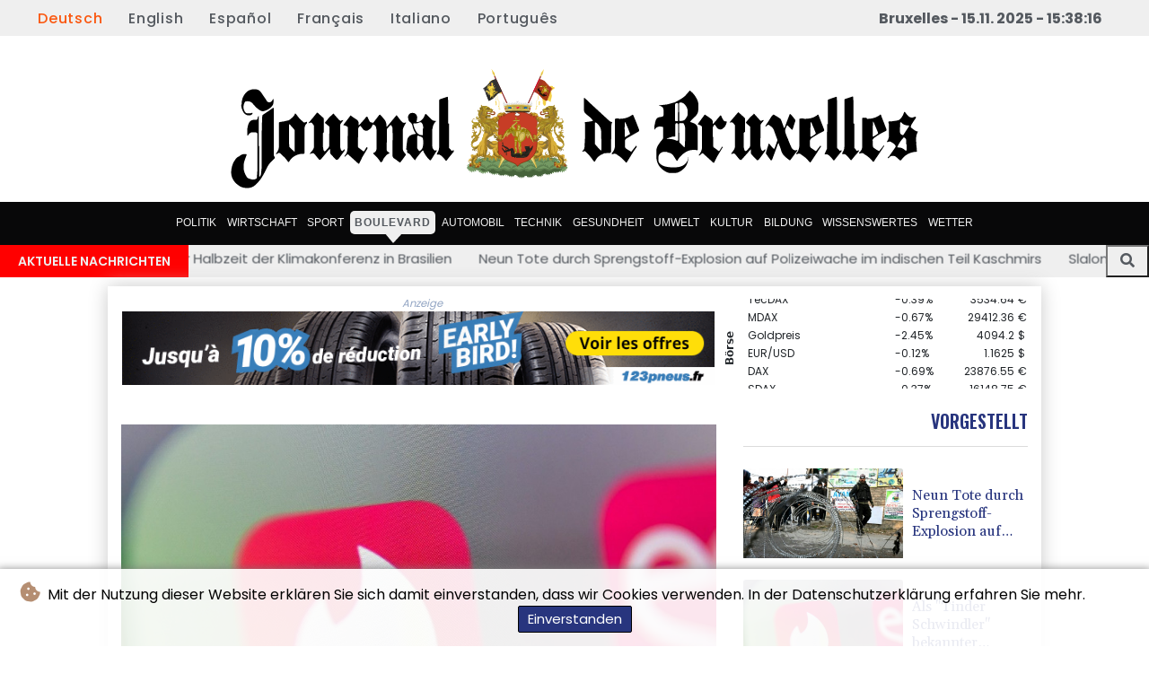

--- FILE ---
content_type: text/html; charset=UTF-8
request_url: https://www.journaldebruxelles.be/de/Boulevard/17372-dating-app-tinder-laesst-us-nutzer-kriminelle-vergangenheit-von-gegenueber-pruefen.html
body_size: 76543
content:
<!doctype html>
<html lang="de">
    <head>
        <meta charset="utf-8">
<meta name="viewport" content="width=device-width, initial-scale=1">
<meta name="robots" content="index, follow">

<title>Journal De Bruxelles - Dating-App Tinder lässt US-Nutzer kriminelle Vergangenheit von Gegenüber prüfen</title>

<link rel="preconnect" href="//fonts.googleapis.com">
<link rel="preconnect" href="//fonts.gstatic.com" crossorigin>
<link rel="canonical" href="https://www.journaldebruxelles.be/de/Boulevard/17372-dating-app-tinder-laesst-us-nutzer-kriminelle-vergangenheit-von-gegenueber-pruefen.html">

<link rel="apple-touch-icon" sizes="180x180" href="/favicon/apple-touch-icon.png">
<link rel="icon" type="image/png" sizes="32x32" href="/favicon/favicon-32x32.png">
<link rel="icon" type="image/png" sizes="16x16" href="/favicon/favicon-16x16.png">
<link rel="manifest" href="/favicon/site.webmanifest">
<script type="application/ld+json">
            {
                "@context":"https://schema.org",
                "@type":"WebSite",
                "name": "Journal De Bruxelles",
                "alternateName":"Journal De Bruxelles",
                "url": "https://www.journaldebruxelles.be",
                "image": "https://www.journaldebruxelles.be/img/images/logo-jbx.svg"
    }
</script>
                                    <meta name="twitter:card" content="summary_large_image"/>
<meta name="twitter:url" content="https://www.journaldebruxelles.be/de/Boulevard/17372-dating-app-tinder-laesst-us-nutzer-kriminelle-vergangenheit-von-gegenueber-pruefen.html"/>
<meta name="twitter:description" content="Die Dating-App Tinder will ihren Nutzern in den USA die Möglichkeit geben, die kriminelle Vergangenheit potenzieller Partner zu prüfen. Tinder-Dachgesellschaft Match Group erklärte am Mittwoch, dass sie aus der App heraus einen direkten Zugang zu dem Dienst Garbo, der Suchen in der US-Sexualstraftäterkartei anbietet, herstellen wird. Auf Garbo können Nutzer dann nach Verhaftungen oder Verurteilungen ihrer potenziellen Partner suchen."/>
<meta name="twitter:title" content="Dating-App Tinder lässt US-Nutzer kriminelle Vergangenheit von Gegenüber prüfen"/>
<meta name="twitter:image" content="/media/shared/articles/b6/3f/7c/Dating-App-Tinder-l--sst-US-Nutzer--458188.jpg"/>
                        <meta name="keywords" content="USA,Telekommunikation,Unternehmen,Gewalt,Internet">
            <meta name="news_keywords" content="USA,Telekommunikation,Unternehmen,Gewalt,Internet">
            <meta name="title" content="Dating-App Tinder lässt US-Nutzer kriminelle Vergangenheit v...">
            <meta name="description" content="Die Dating-App Tinder will ihren Nutzern in den USA die Möglichkeit geben, die kriminelle Vergangenheit potenzieller Partner zu prüfen. Tinder st...">
                <meta name="rights" content="© Journal De Bruxelles - 2025 - Alle Rechte vorbehalten">
        <meta name="csrf-token" content="CCJiIYcdguKQI2esWgGo3ZS1nqnx40EeGUOwCNkw">
        <meta name="og:image" content="/media/shared/articles/b6/3f/7c/Dating-App-Tinder-l--sst-US-Nutzer--458188.jpg">
        <link rel="icon" type="image/x-icon" href="https://www.journaldebruxelles.be/favicon/favicon.ico">



        <link href="https://fonts.googleapis.com/css2?family=League+Spartan:wght@300;400;500;600;700;800;900&family=Poppins:wght@100;200;300;400;500;600;700;800&display=swap" rel="stylesheet">
        <link href="https://www.journaldebruxelles.be/css/compiled/app.css?v=6819D" rel="stylesheet">

                                        <script type="application/ld+json">
                        {
                            "@context": "https://schema.org",
                            "@type": "NewsArticle",
                            "headline": "Dating-App Tinder lässt US-Nutzer kriminelle Vergangenheit von Gegenüber prüfen",
                            "alternativeHeadline": "Die Dating-App Tinder will ihren Nutzern in den USA die Möglichkeit geben, die kriminelle Vergangenheit potenzieller Partner zu prüfen. Tinder-Dachgesellschaft Match Group erklärte am Mittwoch, dass sie aus der App heraus einen direkten Zugang zu dem Dienst Garbo, der Suchen in der US-Sexualstraftäterkartei anbietet, herstellen wird. Auf Garbo können Nutzer dann nach Verhaftungen oder Verurteilungen ihrer potenziellen Partner suchen.",
                            "description": "Die Dating-App Tinder will ihren Nutzern in den USA die Möglichkeit geben, die kriminelle Vergangenheit potenzieller Partner zu prüfen. Tinder-Dachgesellschaft Match Group erklärte am Mittwoch, dass sie aus der App heraus einen direkten Zugang zu dem Dienst Garbo, der Suchen in der US-Sexualstraftäterkartei anbietet, herstellen wird. Auf Garbo können Nutzer dann nach Verhaftungen oder Verurteilungen ihrer potenziellen Partner suchen.",
                            "mainEntityOfPage": "https://www.journaldebruxelles.be/de/Boulevard/17372-dating-app-tinder-laesst-us-nutzer-kriminelle-vergangenheit-von-gegenueber-pruefen.html",
                            "articleBody": "Die Dating-App Tinder will ihren Nutzern in den USA die Möglichkeit geben, die kriminelle Vergangenheit potenzieller Partner zu prüfen. Tinder-Dachgesellschaft Match Group erklärte am Mittwoch, dass sie aus der App heraus einen direkten Zugang zu dem Dienst Garbo, der Suchen in der US-Sexualstraftäterkartei anbietet, herstellen wird. Auf Garbo können Nutzer dann nach Verhaftungen oder Verurteilungen ihrer potenziellen Partner suchen.\nGarbo-Gründerin Kathryn Kosmides erklärte, die Ankündigung der Match Group sei \"nur der erste Schritt, um unsere Mission zu erfüllen, proaktiv Schaden im digitalen Zeitalter zu verhindern\". Der Tinder-Muttergesellschaft zufolge sind je User die ersten zwei Suchanfragen kostenlos, insgesamt ist das Angebot auf 500.000 Suchanfragen gedeckelt. Danach soll eine Suche 2,50 Dollar (2,26 Euro) kosten.Auf der Plattform können die Nutzer Namen, Telefonnummern und andere Details ihres Gegenübers eingeben. In den Garbo-Suchergebnissen sind bestimmte Straftaten wie Drogenbesitz, Herumlungern oder Landstreicherei herausgefiltert. Auch persönliche Details wie Wohnadressen und Telefonnummern der registrierten Straftäter werden von der Suchmaschine nicht angezeigt.Tinder und andere Dating-Apps sehen sich immer wieder mit Berichten von Frauen konfrontiert, die über die Plattformen Männer kennenlernen, die sie anschließend sexuell missbrauchen. Experten weisen jedoch darauf hin, dass die US-Sexualstraftäterkartei keine definitiven Aussagen über die Gefährlichkeit eines Menschen zulässt. US-Soziologin Nicole Bedera wies darauf hin, dass Sexualstraftaten häufig von Betroffenene nicht angezeigt werden und noch weniger Anzeigen zu einer Verurteilung führen. Die Professorin an der Rutgers School of Criminal Justice, Sarah Lageson, wies zudem auf strukturellen Rassismus im Justizsystem hin: \"Viele weiße Sexualstraftäter haben kein Strafregister und viele Schwarze haben ein irreführendes oder ungerechtes\".Garbo wies hingegen darauf hin, dass eine weitere Informationsmöglichkeit vor einem Treffen mit einem Fremden zumindest \"einen Teil des Schadens für uns selbst und unsere Gemeinschaften verhindern\" könne.",
                            "datePublished": "2022-03-10 03:03:50",
                            "speakable": {
                                "@type": "SpeakableSpecification",
                                "cssSelector": ["headline", "articleBody"]
                            },
                            "image": {
                                "@type": "ImageObject",
                                "url": "/media/shared/articles/b6/3f/7c/Dating-App-Tinder-l--sst-US-Nutzer--458188.jpg",
                                "width": "950",
                                "height": "533",
                                "encodingFormat": "image/jpeg"
                            },
                            "author": [{
                                "url": "https://www.journaldebruxelles.be",
                                "@type": "Organization",
                                "name": "Journal De Bruxelles"
                            }],
                            "publisher": {
                                "@type": "Organization",
                                "name": "Journal De Bruxelles",
                                "url": "https://www.journaldebruxelles.be",
                                "logo": {
                                    "@type": "ImageObject",
                                    "url": "https://www.journaldebruxelles.be/img/images/logo-jbx.svg",
                                    "width": 900,
                                    "height": 200
                                }
                            },
                            "keywords": "USA,Telekommunikation,Unternehmen,Gewalt,Internet"
                        }
                    </script>
                                        <link rel="stylesheet" href="https://www.journaldebruxelles.be/css/compiled/front.css?v=6819D">
    </head>
    <body class="front-area article-blade" onload=display_ct();>
        <div id="app">
                        <div id="lang-bar" class="top-bar main-header">
                <div class="lang-switcher-wrapper switch white-container1">
        <button class="lang-switcher" type="button" >
                            <span  data-language="de" class=" pulsate red "> Deutsch </span>
                            <span  data-toggle="modal" data-target="#languageModal" onclick="autoCloseModal(this);"  data-language="en" class=""> English </span>
                            <span  data-toggle="modal" data-target="#languageModal" onclick="autoCloseModal(this);"  data-language="es" class=""> Español </span>
                            <span  data-toggle="modal" data-target="#languageModal" onclick="autoCloseModal(this);"  data-language="fr" class=""> Français </span>
                            <span  data-toggle="modal" data-target="#languageModal" onclick="autoCloseModal(this);"  data-language="it" class=""> Italiano </span>
                            <span  data-toggle="modal" data-target="#languageModal" onclick="autoCloseModal(this);"  data-language="pt" class=""> Português </span>
                    </button>
    </div>
    <div data-nosnippet class="modal hide" id="languageModal">
                <div class="row" id="content-page">
                    <div class="modal-spinner d-none">
                        <div class="flexbox-modal">
                            <div>
                                <div class="hm-spinner"></div>
                            </div>
                        </div>

                    </div>
                    <div class="card col-xl-6 col-lg-9 col-md-10 col-sm-12 m-auto">
                        <button type="button" class="close close-modal-cookie cookie_resp"  data-dismiss="modal" aria-label="Close">
                            <span aria-hidden="true">&times;</span>
                        </button>
                        <div class="title-text-dark">Eine Sprache wählen</div>
                        <div class="autoclose-modal d-none"><span class="autoclose-modal-text">Automatisch schließen in</span> : <span class="autoclose-modal-timer" data-close-in="3">3</span></div>
                        <div class="row box">
                                                                                                <div class="padd col-xl-6 col-md-6 col-sm-6 col-xs-12">
                                        <p class="title-lang">Wie gewohnt mit Werbung lesen</p>
                                        <p class="intro-text-article">Nutzen Sie <b> Journal De Bruxelles </b> mit personalisierter Werbung, Werbetracking, Nutzungsanalyse und externen Multimedia-Inhalten. Details zu Cookies und Verarbeitungszwecken sowie zu Ihrer jederzeitigen Widerrufsmöglichkeit finden Sie unten, im Cookie-Manager sowie in unserer Datenschutzerklärung.</p>
                                        <a class="btn language_selector cookie_resp  active-lang "
                                           href="javascript:void(0);" rel="nofollow"
                                           data-language="de"


                                           data-url="https://www.journaldebruxelles.be/de"
                                        > Deutsch </a>
                                    </div>
                                                                    <div class="padd col-xl-6 col-md-6 col-sm-6 col-xs-12">
                                        <p class="title-lang">Read as usual with advertising</p>
                                        <p class="intro-text-article">Use <b> Journal De Bruxelles </b>  with personalised advertising, ad tracking, usage analysis and external multimedia content. Details on cookies and processing purposes as well as your revocation option at any time can be found below, in the cookie manager as well as in our privacy policy.</p>
                                        <a class="btn language_selector cookie_resp "
                                           href="javascript:void(0);" rel="nofollow"
                                           data-language="en"


                                           data-url="https://www.journaldebruxelles.be/en"
                                        > English </a>
                                    </div>
                                                                    <div class="padd col-xl-6 col-md-6 col-sm-6 col-xs-12">
                                        <p class="title-lang">Lea como siempre con publicidad</p>
                                        <p class="intro-text-article">Utilizar <b> Journal De Bruxelles </b> con publicidad personalizada, seguimiento de anuncios, análisis de uso y contenido multimedia externo. Los detalles sobre las cookies y los propósitos de procesamiento, así como su opción de revocación en cualquier momento, se pueden encontrar a continuación, en el gestor de cookies, así como en nuestra política de privacidad.</p>
                                        <a class="btn language_selector cookie_resp "
                                           href="javascript:void(0);" rel="nofollow"
                                           data-language="es"


                                           data-url="https://www.journaldebruxelles.be/es"
                                        > Español </a>
                                    </div>
                                                                    <div class="padd col-xl-6 col-md-6 col-sm-6 col-xs-12">
                                        <p class="title-lang">Lire comme d'habitude avec de la publicité</p>
                                        <p class="intro-text-article">Utilisez le <b> Journal De Bruxelles </b> avec des publicités personnalisées, un suivi publicitaire, une analyse de l'utilisation et des contenus multimédias externes. Vous trouverez des détails sur les cookies et les objectifs de traitement ainsi que sur votre possibilité de révocation à tout moment ci-dessous, dans le gestionnaire de cookies ainsi que dans notre déclaration de protection des données.</p>
                                        <a class="btn language_selector cookie_resp "
                                           href="javascript:void(0);" rel="nofollow"
                                           data-language="fr"


                                           data-url="https://www.journaldebruxelles.be"
                                        > Français </a>
                                    </div>
                                                                    <div class="padd col-xl-6 col-md-6 col-sm-6 col-xs-12">
                                        <p class="title-lang">Leggere come sempre con la pubblicità</p>
                                        <p class="intro-text-article">Utilizzare <b> Journal De Bruxelles </b> con pubblicità personalizzata, tracciamento degli annunci, analisi dell'utilizzo e contenuti multimediali esterni. I dettagli sui cookie e sulle finalità di elaborazione, nonché la possibilità di revocarli in qualsiasi momento, sono riportati di seguito nel Cookie Manager e nella nostra Informativa sulla privacy.</p>
                                        <a class="btn language_selector cookie_resp "
                                           href="javascript:void(0);" rel="nofollow"
                                           data-language="it"


                                           data-url="https://www.journaldebruxelles.be/it"
                                        > Italiano </a>
                                    </div>
                                                                    <div class="padd col-xl-6 col-md-6 col-sm-6 col-xs-12">
                                        <p class="title-lang">Ler como de costume com publicidade</p>
                                        <p class="intro-text-article">Utilizar o <b> Journal De Bruxelles </b> com publicidade personalizada, rastreio de anúncios, análise de utilização e conteúdo multimédia externo. Detalhes sobre cookies e fins de processamento, bem como a sua opção de revogação em qualquer altura, podem ser encontrados abaixo, no Gestor de Cookies, bem como na nossa Política de Privacidade.</p>
                                        <a class="btn language_selector cookie_resp "
                                           href="javascript:void(0);" rel="nofollow"
                                           data-language="pt"


                                           data-url="https://www.journaldebruxelles.be/pt"
                                        > Português </a>
                                    </div>
                                                                            </div>
            </div>
        </div>

    </div>


                <div class="d-flex values">
                                        <div class="nav-item date-nav-item" id="ct"></div>
                </div>
            </div>
            <div class="js-cookie-consent cookie-consent cookie-alert">

    <span class="cookie-consent__message">
        <i class="fas fa-cookie-bite pr-1"></i>
        Mit der Nutzung dieser Website erklären Sie sich damit einverstanden, dass wir Cookies verwenden. In der Datenschutzerklärung erfahren Sie mehr.
    </span>

    <button class="js-cookie-consent-agree cookie-consent__agree accept-cookies">
        Einverstanden
    </button>

</div>

<script>
    (function () {
        "use strict";

        var cookieAlert = document.querySelector(".cookie-alert");
        var acceptCookies = document.querySelector(".accept-cookies");

        cookieAlert.offsetHeight; // Force browser to trigger reflow (https://stackoverflow.com/a/39451131)

        if (!getCookie("acceptCookies")) {
            cookieAlert.classList.add("show");
        }

        acceptCookies.addEventListener("click", function () {
            setCookie("acceptCookies", true, 60);
            cookieAlert.classList.remove("show");
        });
    })();

    // Cookie functions stolen from w3schools
    function setCookie(cname, cvalue, exdays) {
        var d = new Date();
        d.setTime(d.getTime() + (exdays * 24 * 60 * 60 * 1000));
        var expires = "expires=" + d.toUTCString();
        document.cookie = cname + "=" + cvalue + ";" + expires + ";path=/";
    }

    function getCookie(cname) {
        var name = cname + "=";
        var decodedCookie = decodeURIComponent(document.cookie);
        var ca = decodedCookie.split(';');
        for (var i = 0; i < ca.length; i++) {
            var c = ca[i];
            while (c.charAt(0) === ' ') {
                c = c.substring(1);
            }
            if (c.indexOf(name) === 0) {
                return c.substring(name.length, c.length);
            }
        }
        return "";
    }
</script>


    <script>

        window.laravelCookieConsent = (function () {

            const COOKIE_VALUE = 1;
            const COOKIE_DOMAIN = 'www.journaldebruxelles.be';

            function consentWithCookies() {
                setCookie('laravel_cookie_consent', COOKIE_VALUE, 7300);
                hideCookieDialog();
            }

            function cookieExists(name) {
                return (document.cookie.split('; ').indexOf(name + '=' + COOKIE_VALUE) !== -1);
            }

            function hideCookieDialog() {
                const dialogs = document.getElementsByClassName('js-cookie-consent');

                for (let i = 0; i < dialogs.length; ++i) {
                    dialogs[i].style.display = 'none';
                }
            }

            function setCookie(name, value, expirationInDays) {
                const date = new Date();
                date.setTime(date.getTime() + (expirationInDays * 24 * 60 * 60 * 1000));
                document.cookie = name + '=' + value
                    + ';expires=' + date.toUTCString()
                    + ';domain=' + COOKIE_DOMAIN
                    + ';path=/'
                    + ';samesite=lax';
            }

            if (cookieExists('laravel_cookie_consent')) {
                hideCookieDialog();
            }

            const buttons = document.getElementsByClassName('js-cookie-consent-agree');

            for (let i = 0; i < buttons.length; ++i) {
                buttons[i].addEventListener('click', consentWithCookies);
            }

            return {
                consentWithCookies: consentWithCookies,
                hideCookieDialog: hideCookieDialog
            };
        })();
    </script>

            <div id="page-container">
                <div id="content-wrap">
                    <h1>Journal De Bruxelles - Dating-App Tinder lässt US-Nutzer kriminelle Vergangenheit von Gegenüber prüfen</h1>
                    <div class="header-top mobile-none">
        <div class="logo-container text-center">
            <div itemscope itemtype="https://schema.org/AdvertiserContentArticle" class="partner text-center" data-position="topLeft" for-blade="article-blade"></div>
            <a href="https://www.journaldebruxelles.be/de" class="logo-a">
                <svg id="moving-svg" xmlns="http://www.w3.org/2000/svg" viewBox="0 0 240 42.9" title="Journal De Bruxelles" alt="Journal De Bruxelles">
    <defs>
        <style>
            .cls-1 {
                stroke-miterlimit: 1.2;
                stroke-width: 0px;
            }

            .cls-1, .cls-2, .cls-3, .cls-4, .cls-5, .cls-6, .cls-7, .cls-8, .cls-9, .cls-10, .cls-11 {
                stroke: #c41d1d;
            }

            .cls-1, .cls-2, .cls-3, .cls-4, .cls-5, .cls-6, .cls-7, .cls-8, .cls-9, .cls-10, .cls-12 {
                fill: #e94545;
            }

            .cls-2 {
                stroke-miterlimit: 1.2;
                stroke-width: 0px;
            }

            .cls-13 {
                fill: #a00;
                stroke: maroon;
            }

            .cls-13, .cls-14, .cls-15, .cls-16, .cls-11 {
                stroke-miterlimit: 1.2;
                stroke-width: 0px;
            }

            .cls-3 {
                stroke-miterlimit: 1.2;
                stroke-width: 0px;
            }

            .cls-4 {
                stroke-miterlimit: 1.2;
                stroke-width: 0px;
            }

            .cls-5 {
                stroke-miterlimit: 1.2;
                stroke-width: 0px;
            }

            .cls-6 {
                stroke-miterlimit: 1.2;
                stroke-width: 0px;
            }

            .cls-7 {
                stroke-miterlimit: 1.2;
                stroke-width: 0px;
            }

            .cls-8 {
                stroke-miterlimit: 1.2;
                stroke-width: 0px;
            }

            .cls-14, .cls-17, .cls-18, .cls-19, .cls-20, .cls-21, .cls-22, .cls-23, .cls-24, .cls-25, .cls-26, .cls-27, .cls-28, .cls-29, .cls-30, .cls-31, .cls-32, .cls-16, .cls-33, .cls-34, .cls-35, .cls-36, .cls-37, .cls-38, .cls-39, .cls-40, .cls-41 {
                stroke: #806600;
            }

            .cls-14, .cls-42 {
                fill: #dbba2e;
            }

            .cls-9 {
                stroke-miterlimit: 1.2;
                stroke-width: 0px;
            }

            .cls-10 {
                stroke-miterlimit: 1.2;
                stroke-width: 0px;
            }

            .cls-43 {
                fill: #f9f9f9;
            }

            .cls-43, .cls-44, .cls-45, .cls-46, .cls-47, .cls-48, .cls-49, .cls-50, .cls-51 {
                stroke-width: 0px;
            }

            .cls-43, .cls-52, .cls-53 {
                stroke: gray;
            }

            .cls-44, .cls-46, .cls-48, .cls-54, .cls-49, .cls-55, .cls-56 {
                stroke: #52451f;
            }

            .cls-44, .cls-57 {
                fill: #998222;
            }

            .cls-45 {
                fill: #734235;
                stroke: #4f3829;
            }

            .cls-46, .cls-54, .cls-56, .cls-58 {
                fill: #ad8423;
            }

            .cls-47, .cls-59, .cls-60, .cls-61, .cls-62, .cls-63, .cls-64, .cls-65 {
                fill: #a3481a;
                stroke: #78463c;
            }

            .cls-48, .cls-66 {
                fill: #87713a;
            }

            .cls-59, .cls-54, .cls-55 {
                stroke-miterlimit: 4;
                stroke-width: 0px;
            }

            .cls-60 {
                stroke-miterlimit: 4;
                stroke-width: 0px;
            }

            .cls-61 {
                stroke-miterlimit: 4;
                stroke-width: 0px;
            }

            .cls-67 {
                fill: #e10224;
            }

            .cls-67, .cls-68, .cls-22, .cls-69, .cls-70, .cls-71, .cls-72, .cls-73, .cls-50, .cls-23, .cls-15, .cls-24, .cls-74, .cls-75, .cls-76, .cls-25, .cls-26, .cls-27, .cls-28, .cls-29, .cls-30, .cls-31, .cls-32, .cls-33, .cls-77, .cls-78, .cls-79, .cls-80, .cls-81, .cls-82, .cls-83, .cls-84, .cls-85, .cls-86, .cls-87, .cls-88, .cls-89, .cls-90, .cls-91, .cls-92, .cls-93, .cls-94, .cls-95, .cls-96, .cls-97, .cls-98, .cls-99, .cls-100, .cls-101, .cls-102, .cls-103, .cls-104, .cls-105, .cls-106, .cls-107, .cls-108, .cls-109, .cls-110, .cls-111, .cls-112, .cls-113, .cls-114, .cls-115, .cls-116, .cls-117, .cls-118, .cls-38, .cls-119, .cls-120, .cls-51, .cls-39, .cls-40, .cls-121, .cls-122, .cls-123, .cls-124, .cls-125, .cls-126, .cls-127, .cls-41 {
                fill-rule: evenodd;
            }

            .cls-67, .cls-68, .cls-128, .cls-120, .cls-121, .cls-122, .cls-129, .cls-130, .cls-126, .cls-127 {
                stroke-miterlimit: 2.2;
            }

            .cls-67, .cls-68, .cls-129, .cls-130 {
                stroke-width: 0px;
            }

            .cls-67, .cls-129 {
                stroke: #750012;
            }

            .cls-17 {
                stroke-miterlimit: 1.7;
                stroke-width: 0px;
            }

            .cls-17, .cls-18, .cls-22, .cls-23, .cls-29, .cls-30, .cls-31, .cls-33 {
                fill: #9c8900;
            }

            .cls-17, .cls-18, .cls-23, .cls-24, .cls-33, .cls-131, .cls-37, .cls-41 {
                stroke-linecap: round;
            }

            .cls-18 {
                stroke-miterlimit: 1.7;
                stroke-width: 0px;
            }

            .cls-49, .cls-19, .cls-132, .cls-20, .cls-21, .cls-128, .cls-133, .cls-55, .cls-134, .cls-135, .cls-16, .cls-11, .cls-52, .cls-34, .cls-35, .cls-36, .cls-136, .cls-53, .cls-137, .cls-138, .cls-129, .cls-130 {
                fill: none;
            }

            .cls-19 {
                stroke-width: 0px;
            }

            .cls-132, .cls-77, .cls-78, .cls-79, .cls-80, .cls-81, .cls-82, .cls-83, .cls-84, .cls-85, .cls-86, .cls-87, .cls-88, .cls-89, .cls-90, .cls-91, .cls-92, .cls-93, .cls-94, .cls-95, .cls-96, .cls-97, .cls-98, .cls-99, .cls-100, .cls-101, .cls-102, .cls-103, .cls-104, .cls-105, .cls-106, .cls-107, .cls-108, .cls-109, .cls-110, .cls-111, .cls-112, .cls-113, .cls-114, .cls-115, .cls-116, .cls-139, .cls-140, .cls-141, .cls-142, .cls-143, .cls-144, .cls-145, .cls-146, .cls-66, .cls-147, .cls-148, .cls-149, .cls-150, .cls-151, .cls-152, .cls-58, .cls-42, .cls-153, .cls-154, .cls-155, .cls-156, .cls-157, .cls-158, .cls-159, .cls-160, .cls-161, .cls-162, .cls-163, .cls-164, .cls-57, .cls-165, .cls-166, .cls-167, .cls-168, .cls-169, .cls-170, .cls-12, .cls-171, .cls-172 {
                stroke-width: 0px;
            }

            .cls-20, .cls-39, .cls-40 {
                stroke-width: .1px;
            }

            .cls-68 {
                stroke: #272727;
            }

            .cls-68, .cls-113 {
                fill: #303030;
            }

            .cls-21, .cls-22, .cls-38 {
                stroke-miterlimit: 2.2;
                stroke-width: 0px;
            }

            .cls-128, .cls-133, .cls-70, .cls-136, .cls-131, .cls-117, .cls-118, .cls-121, .cls-122, .cls-126, .cls-173, .cls-127 {
                stroke: #540;
            }

            .cls-128, .cls-120, .cls-121, .cls-122 {
                stroke-width: 0px;
            }

            .cls-69, .cls-72, .cls-73, .cls-50, .cls-135, .cls-76, .cls-137, .cls-123, .cls-124, .cls-125 {
                stroke: #000;
            }

            .cls-69, .cls-135, .cls-76, .cls-124, .cls-125 {
                stroke-miterlimit: 2;
            }

            .cls-69, .cls-135, .cls-125 {
                stroke-width: 0px;
            }

            .cls-133 {
                stroke-width: 0px;
            }

            .cls-133, .cls-71 {
                stroke-miterlimit: 2.1;
            }

            .cls-70, .cls-136 {
                stroke-width: 0px;
            }

            .cls-70, .cls-95, .cls-117, .cls-118, .cls-173 {
                fill: #d0b54e;
            }

            .cls-71 {
                fill: #c73d26;
                stroke: #762900;
                stroke-width: .2px;
            }

            .cls-72 {
                stroke-width: .1px;
            }

            .cls-72, .cls-73, .cls-124, .cls-125 {
                fill: #22211b;
            }

            .cls-73, .cls-137, .cls-123 {
                stroke-width: .1px;
            }

            .cls-134 {
                stroke: #ffd5d5;
                stroke-width: 0px;
            }

            .cls-134, .cls-36, .cls-173 {
                stroke-miterlimit: 3;
            }

            .cls-23, .cls-24 {
                stroke-width: 0px;
            }

            .cls-23, .cls-24, .cls-33, .cls-131, .cls-41 {
                stroke-linejoin: round;
            }

            .cls-15 {
                stroke: #999;
            }

            .cls-15, .cls-100 {
                fill: #ececec;
            }

            .cls-24, .cls-25, .cls-26, .cls-27, .cls-37, .cls-39, .cls-41 {
                fill: #e4c900;
            }

            .cls-74 {
                stroke-miterlimit: 4;
                stroke-width: 0px;
            }

            .cls-74, .cls-75, .cls-131, .cls-51, .cls-126 {
                fill: #f3d048;
            }

            .cls-74, .cls-75, .cls-51 {
                stroke: #a80;
            }

            .cls-75 {
                stroke-miterlimit: 4;
                stroke-width: 0px;
            }

            .cls-76 {
                stroke-width: 0px;
            }

            .cls-25, .cls-29 {
                stroke-width: .1px;
            }

            .cls-26, .cls-28, .cls-30, .cls-32 {
                stroke-width: .1px;
            }

            .cls-27, .cls-31 {
                stroke-width: .1px;
            }

            .cls-28 {
                fill: #e5ca02;
            }

            .cls-32 {
                fill: #a39001;
            }

            .cls-52 {
                stroke-width: .1px;
            }

            .cls-33 {
                stroke-width: 0px;
            }

            .cls-34, .cls-117 {
                stroke-miterlimit: 3;
                stroke-width: 0px;
            }

            .cls-35, .cls-118 {
                stroke-miterlimit: 3;
                stroke-width: 0px;
            }

            .cls-36, .cls-173 {
                stroke-width: 0px;
            }

            .cls-131 {
                stroke-width: 0px;
            }

            .cls-77 {
                fill: #115697;
            }

            .cls-78 {
                fill: #0569c8;
            }

            .cls-79 {
                fill: #272727;
            }

            .cls-80 {
                fill: #383838;
            }

            .cls-81 {
                fill: #34332a;
            }

            .cls-82, .cls-120 {
                fill: #782121;
            }

            .cls-83 {
                fill: #61b3fd;
            }

            .cls-84 {
                fill: #96862c;
            }

            .cls-85 {
                fill: #972929;
            }

            .cls-86 {
                fill: #a33a11;
            }

            .cls-87 {
                fill: #bca33e;
            }

            .cls-88 {
                fill: #b19123;
            }

            .cls-89 {
                fill: #ad3d1a;
            }

            .cls-90 {
                fill: #a53421;
            }

            .cls-91, .cls-155 {
                fill: #bda952;
            }

            .cls-92 {
                fill: #bfab44;
            }

            .cls-93, .cls-154 {
                fill: #dbc563;
            }

            .cls-94 {
                fill: #ccc;
            }

            .cls-96 {
                fill: #c5a941;
            }

            .cls-97, .cls-119 {
                fill: #dec35d;
            }

            .cls-98 {
                fill: #af9631;
            }

            .cls-99 {
                fill: #d1b548;
            }

            .cls-101, .cls-172 {
                fill: #ff0a3e;
            }

            .cls-102 {
                fill: #e6d289;
            }

            .cls-103, .cls-122 {
                fill: #e7c954;
            }

            .cls-104, .cls-165 {
                fill: #fee46e;
            }

            .cls-105, .cls-168 {
                fill: #ffefa7;
            }

            .cls-106, .cls-166 {
                fill: #fff;
            }

            .cls-107, .cls-162 {
                fill: #806600;
            }

            .cls-108, .cls-127 {
                fill: #baa240;
            }

            .cls-109 {
                fill: #b83232;
            }

            .cls-110 {
                fill: #eee0ac;
            }

            .cls-111 {
                fill: #f1d746;
            }

            .cls-112 {
                fill: #332626;
            }

            .cls-114 {
                fill: #ba9a2e;
            }

            .cls-115, .cls-160 {
                fill: #bc0028;
            }

            .cls-116 {
                fill: #f9de58;
            }

            .cls-53 {
                stroke-width: 0px;
            }

            .cls-62 {
                stroke-width: 0px;
            }

            .cls-63 {
                stroke-width: 0px;
            }

            .cls-37 {
                stroke-width: 0px;
            }

            .cls-138 {
                stroke: #a02c2c;
                stroke-width: 0px;
            }

            .cls-38 {
                fill: #aeb029;
            }

            .cls-119 {
                stroke: #a0892c;
                stroke-width: .1px;
            }

            .cls-56 {
                stroke-width: 0px;
            }

            .cls-120 {
                stroke: #501515;
            }

            .cls-40 {
                fill: #f5f83a;
            }

            .cls-174 {
                stroke: #264722;
                stroke-miterlimit: 2.3;
                stroke-width: 0px;
            }

            .cls-174, .cls-140 {
                fill: #749963;
            }

            .cls-141 {
                fill: #5e804f;
            }

            .cls-142 {
                fill: #52451f;
            }

            .cls-143 {
                fill: #836706;
            }

            .cls-144 {
                fill: #522b11;
            }

            .cls-145 {
                fill: #5c7b4f;
            }

            .cls-146 {
                fill: #540;
            }

            .cls-147 {
                fill: #46633b;
            }

            .cls-148 {
                fill: #8a3e17;
            }

            .cls-149 {
                fill: #967547;
            }

            .cls-150 {
                fill: #110e00;
            }

            .cls-151 {
                fill: #ccb543;
            }

            .cls-152 {
                fill: #d9af3b;
            }

            .cls-153 {
                fill: #d6ba3c;
            }

            .cls-156 {
                fill: #a67c46;
            }

            .cls-157 {
                fill: #b97920;
            }

            .cls-158 {
                fill: #73622f;
            }

            .cls-159 {
                fill: #ba9b1f;
            }

            .cls-161 {
                fill: #7d6620;
            }

            .cls-163 {
                fill: #ff8080;
            }

            .cls-164 {
                fill: #6b5f32;
            }

            .cls-167 {
                fill: #ef7575;
            }

            .cls-169 {
                fill: #ffdb43;
            }

            .cls-170 {
                fill: #ffea80;
            }

            .cls-171 {
                fill: #eecb39;
            }

            .cls-121 {
                fill: #ff0;
            }

            .cls-130 {
                stroke: #282828;
            }

            .cls-64 {
                stroke-miterlimit: 4;
                stroke-width: 0px;
            }

            .cls-124 {
                stroke-width: 0px;
            }

            .cls-126, .cls-127 {
                stroke-width: 0px;
            }

            .cls-65 {
                stroke-width: 0px;
            }

            .cls-41 {
                stroke-width: 0px;
            }
        </style>
    </defs>
    <g id="Layer_1" data-name="Layer 1">
        <g>
            <path class="cls-139" d="M163.1,14.1c0,.3,0,.7,0,1.1,0,.8-.4,1.6-1,2.2-.5.5-1.1,1-1.6,1.6-.3.3-.3.4.1.5.4.1.8.3,1.1.4.8.4,1.2,1,1.2,1.9,0,2.4,0,4.7,0,7.1,0,.4,0,.4-.4.3-2.3-.4-4.2.6-5.7,2.3-.4.4-.7.8-.9,1.3,0,0-.1.2-.2.2,0,0-.2-.1-.2-.2-.4-.6-.7-1.1-1.1-1.7-.4-.5-.9-.9-1.6-1-.3,0-.5-.2-.8-.3,0,0-.1,0-.2,0-.7,0-1.3,0-1.9.5-.4.3-.6.8-.7,1.3,0,.4,0,.7,0,1.1,0,.7.4,1.2,1,1.6.7.5,1.5.7,2.3.8,1.3.2,2.6.2,3.8,0,1.3-.2,2.8-1.1,3.2-2.7,0-.2,0-.4,0-.6,0,0,0-.1,0-.2,0,0,.1,0,.1.1,0,.3,0,.5,0,.8-.2,1.3-.7,2.5-1.7,3.3-.9.8-1.9,1.5-3.2,1.4-.3,0-.5,0-.8,0-.9.1-1.8-.2-2.5-.7-1.8-1.1-2.8-2.7-2.9-4.8,0-.7,0-1.5,0-2.2,0-.8.3-1.6.8-2.3.4-.6.8-1.2,1.3-1.7.2-.2.3-.5.3-.7,0-1.1,0-2.2,0-3.3,0-.3,0-.4-.3-.4-.5-.1-1-.2-1.5,0-.5.1-.8.4-1.1.8,0,0-.1.1-.2.2,0-.1,0-.2,0-.3,0-.6,0-1.2.2-1.8,0-.4.2-.8.3-1.2.2-.6.6-1,1.3-1.1.3,0,.7-.1,1-.2.3-.1.4-.3.4-.6,0-.5,0-1.1,0-1.6,0-.8-.3-1.2-1.1-1.5-.2,0-.4-.1-.6-.2,0,0-.1,0-.2,0,0,0,.1,0,.2,0,.9-.1,1.8-.2,2.7-.3.3,0,.6-.1.9-.2.6-.2,1.2-.3,1.8-.5.2,0,.5-.2.7-.3,1.1-.6,2.2-1.2,3.1-2,.5-.5.9-1.1,1.4-1.6.2-.3.3-.3.6,0,.8.6,1.4,1.4,1.9,2.3.6,1,.9,2.1.7,3.4ZM156.5,23.2c0,1,0,2,0,3,0,.1,0,.3,0,.3.6.6,1.1,1.1,1.7,1.7,0,0,.1,0,.2,0,0,0,0-.1,0-.2,0-.7,0-1.4.1-2.1,0-1.5,0-3,0-4.5,0-.5-.2-.9-.4-1.3-.1-.2-.3-.4-.6-.3-.2,0-.4,0-.6,0-.4,0-.5,0-.5.5,0,1,0,2,0,2.9ZM156.5,15.9c0,.8,0,1.6,0,2.4,0,.8-.2.8.8.7.3,0,.7-.1,1-.3.3-.3.6-.7.8-1.1.4-.6.3-1.2.3-1.9,0-1-.4-1.8-1.1-2.5-.4-.4-.8-.6-1.4-.6-.4,0-.5.1-.5.6,0,.9,0,1.8,0,2.7ZM156.1,23c0-.9,0-1.7,0-2.6,0-.3-.2-.6-.5-.6-.3,0-.5.2-.5.6,0,1.2,0,2.5,0,3.7,0,.3,0,.4-.4.4-.2,0-.4,0-.6,0-.6.2-1.2.4-1.8.6,0,0-.1.1-.2.2,0,0,.2,0,.3,0,1.1,0,2.1.1,3.1.6,0,0,0,0,.1,0,.5,0,.5,0,.5-.4,0-.9,0-1.7,0-2.6ZM156.1,16.1c0-.9,0-1.9,0-2.8,0-.2,0-.4-.3-.5-.4-.1-.8.2-.8.6,0,1.7,0,3.4,0,5.1,0,.6,0,.6.7.6.3,0,.3,0,.3-.3,0-.9,0-1.8,0-2.8Z"/>
            <path class="cls-139" d="M10.2,27.9c0,3.3,0,6.6,0,9.9,0,0,0,.2,0,.3,0,.1,0,.3.1.4.1-.1.3-.2.4-.4.1-.3.2-.6.2-.9,0-.7.2-1.4.2-2.1,0-3.1,0-6.1,0-9.2,0-2.1,0-4.2.1-6.2,0-.8,0-1.6.1-2.4,0-.1,0-.3.2-.4,1.2-.8,2.4-1.6,3.5-2.4.2-.1.2,0,.3.1,0,.1,0,.3,0,.4,0,5.2,0,10.4,0,15.5,0,.4,0,.8.3,1.1.1.2.1.4,0,.5-.3.3-.7.7-1,1-.9.7-1.4,1.7-1.9,2.7-.8,1.7-1.7,3.4-3,4.8-.8.9-1.8,1.7-3,1.8-1.1.1-2.1,0-3.1-.5-.8-.5-1.4-1-2-1.7-1.1-1.4-1.3-2.9-1-4.6.2-1.1.6-2.2,1.3-3.1.3-.4.6-.8,1.1-1,.2,0,.4-.3.6-.4.6-.4,1.2-.6,1.9-.5.3,0,.4.1.3.4-.1.4-.3.8-.4,1.1-.4,1-.7,2.1-.6,3.3,0,1.2.5,2.2,1.1,3.2.2.3.5.5.9.6.4.1.9.3,1.3.3.3,0,.7-.1,1.1-.3,0,0,.2-.2.2-.3,0-.9.2-1.8.2-2.7,0-4.2,0-8.3,0-12.5,0-.5-.2-.6-.7-.7-.3,0-.6,0-.8,0-.2,0-.4,0-.6,0-.5.2-.9.6-1.1,1,0,0-.1.1-.2.2,0,0-.1-.2-.1-.3,0-.7,0-1.3,0-2,0-.6.2-1.2.4-1.8.3-.9.9-1.4,1.9-1.5.3,0,.5,0,.8,0,.2,0,.3,0,.4-.3,0-.3.2-.6.3-.9,0,0,.2-.1.2-.2,0,0,0,.2,0,.3,0,3.4,0,6.8,0,10.2Z"/>
            <path class="cls-139" d="M133.3,19c0,.1,0,.2-.1.3-.3.6-.4,1.3-.4,2,0,2.4,0,4.8-.1,7.2,0,.4,0,.9,0,1.3,0,.2-.1.3-.3.4-.6,0-1.1,0-1.7.1-.2,0-.5,0-.7.2-1.1.4-2,1.1-2.6,2.1,0,.1-.1.3-.2.4,0,.1-.1.2-.2.3,0,0-.2-.2-.3-.2-.5-.7-1-1.4-1.5-2-.4-.5-.9-.9-1.4-1.4-.2-.2-.4-.2-.7,0-.1,0-.2,0-.4.1,0-.1,0-.3.2-.4.6-.5.6-1.2.6-1.8.2-2.3.2-4.7.2-7,0-.3,0-.6-.1-.9,0-.2,0-.3.3-.3.7,0,1.5-.2,2.2-.3.1,0,.2-.1.3-.2,0-.1-.1-.2-.2-.3-.6-.8-1.4-1.3-2.1-1.9-.6-.5-.9-1-.8-1.8,0-1.2,0-2.4,0-3.6,0-.1,0-.2,0-.3.1,0,.2,0,.3.1.6.5,1.1,1,1.7,1.6,2.2,2,4.4,4.1,6.6,6.1.3.3.7.6,1.1.6,0,0,.1,0,.2,0ZM129.3,25.3s0,0,0,0c0-.8,0-1.6,0-2.4q0-1.6-1.2-2.8c-.2-.2-.4-.4-.7-.5-.2-.1-.3,0-.3.2,0,.3,0,.6,0,.9,0,2.1,0,4.1,0,6.2,0,.1,0,.3.2.4.5.6,1,1.2,1.6,1.8.1.1.2.2.4.3,0-.2,0-.3.1-.5,0-1.2,0-2.4,0-3.6ZM129.3,16.8s0,0,0,0c0,0,0,0,0,0,0,0,0,0,0,0,0,0,0,0,0,0Z"/>
            <path class="cls-139" d="M178.9,23.2c0,1.4,0,2.8,0,4.2,0,.5,0,1,.2,1.5,0,.2.1.4.2.5.1.2.4.2.6,0,.4-.4.8-.8,1.1-1.2.1-.2.2-.5.2-.8,0-.5,0-1.1,0-1.6,0-1.5,0-3,0-4.4,0-.2,0-.4-.3-.6-.4-.3-.8-.7-1.2-1.1,0,0,0-.2,0-.2.5-.6.9-1.1,1.4-1.7.3-.3.7-.6,1-.9,0,0,.2-.1.2-.2.1-.3.2-.2.4,0,.6.7,1.2,1.3,1.8,2,.4.4.4.4.9.1.1,0,.3,0,.5-.1,0,.1-.1.3-.2.4-1.1,1.4-.9.8-.9,2.6,0,1.7-.1,3.4-.1,5.1,0,.6,0,1.2.2,1.8,0,.2.1.5.3.7.2.3.4.3.7,0,0,0,.1-.1.2-.2,0,0,.2-.1.3-.2,0,0,0,.2,0,.3,0,.1,0,.3-.1.4-.6.9-1.3,1.8-1.9,2.6-.1.2-.3.4-.5.5-.1,0-.3,0-.4,0,0,0,0,0,0,0-.6-.6-1.2-1.3-1.8-1.9-.2-.3-.4-.5-.3-.9,0-.2,0-.4,0-.6,0,0,0-.2,0-.3,0,0-.2,0-.2.1-.4.5-.8.9-1.2,1.4-.6.6-1.1,1.3-1.7,1.9-.3.4-.5.3-.9,0-.5-.6-1-1.2-1.4-1.7-.3-.4-.7-.4-1-.2,0,0,0,0,0,0-.1,0-.3,0-.4.1,0-.1,0-.3.1-.4.2-.3.4-.5.6-.8.4-.5.6-1.1.6-1.8,0-2.2,0-4.5,0-6.7,0-.2,0-.4-.2-.6-.1-.1-.2-.2-.3-.4-.4-.4-.6-.5-1.2-.3,0,0-.2,0-.2,0,0,0,0-.2.1-.2.9-1.1,1.9-2.2,2.8-3.3.1-.1.2-.1.3,0,.7.6,1.3,1.2,2,1.8.1.1.2.3.2.5,0,1.5,0,2.9,0,4.4,0,0,0,0,0,0Z"/>
            <path class="cls-139" d="M32.4,23.3c0,1.5,0,2.9,0,4.4,0,.4.1.8.2,1.3,0,.1,0,.3.1.4.2.3.4.3.7,0,.3-.3.5-.6.8-.9.3-.3.4-.6.4-1,0-2,0-4.1.1-6.1,0-.2,0-.4-.3-.6-.4-.3-.8-.7-1.2-1-.1,0-.1-.2,0-.3.5-.6,1-1.2,1.5-1.8.3-.3.6-.5.9-.8,0,0,.2-.2.3-.3.1-.2.2-.2.3,0,.5.6,1,1.1,1.5,1.7.1.1.2.2.4.4.4.4.4.4.9.1.1,0,.3,0,.5-.1,0,.1-.1.3-.2.4-1,1.3-.9.9-.9,2.5,0,1.9,0,3.9,0,5.8,0,.5,0,.9.2,1.4,0,.2.1.4.2.5.2.3.4.3.7,0,0,0,.2-.2.3-.3.1,0,.2,0,.2,0,0,.2,0,.4-.1.5-.7.9-1.3,1.8-2,2.7-.1.2-.3.3-.5.4,0,0-.3,0-.4,0,0,0,0,0,0,0-.6-.6-1.2-1.3-1.8-1.9-.2-.3-.4-.5-.3-.9,0-.2,0-.5,0-.7,0,0,0-.2,0-.2,0,0-.1,0-.2,0,0,0-.2.2-.3.3-.8,1-1.7,2-2.5,3-.5.6-.7.5-1.1,0-.4-.5-.8-1-1.3-1.6-.3-.4-.7-.4-1.1-.2-.1,0-.3.1-.5.2,0-.2,0-.3.2-.5.2-.3.4-.5.6-.7.4-.5.7-1.1.6-1.8,0-2.2,0-4.4,0-6.6,0-.2,0-.4-.2-.6-.1-.1-.2-.2-.3-.4-.4-.5-.6-.5-1.2-.2,0,0-.1,0-.2,0,0,0,0-.1.1-.2.9-1.1,1.9-2.2,2.8-3.4.1-.1.2-.1.3,0,.7.6,1.3,1.2,2,1.8.1.1.1.3.1.5,0,1.5,0,3,0,4.5,0,0,0,0,0,0Z"/>
            <path class="cls-139" d="M56.7,25.7c0-1.1,0-2.7-.1-4.3,0-.3-.3-.6-.4-.9,0,0-.3,0-.3,0-.4.4-.7.8-1.1,1.2-.1.2-.1.4-.1.6,0,1.9,0,3.8-.1,5.7,0,.3,0,.7,0,1,0,.4.2.7.6.9,0,0,0,0,.1,0,.1.1.2.2.3.4-.1,0-.2.1-.4.2-.3.2-.6.3-.8.6-.4.5-.9,1-1.1,1.6,0,.2-.2.4-.4.6-.2.2-.4.2-.5,0-.6-1-1.3-1.8-2.2-2.6,0,0-.1-.1-.2-.2-.1-.1-.1-.3,0-.3.9-.3,1.1-1,1.1-1.8,0-2,0-3.9,0-5.9,0-.4-.1-.8-.2-1.3-.1-.5-.5-.8-1-.9-.3,0-.3,0-.2-.3,0-.1.1-.2.2-.3.7-.9,1.3-1.7,2-2.6,0,0,0,0,.1-.1.2-.2.3-.2.5,0,.2.3.5.5.7.8.2.2.3.4.5.6.5.5.7,1.1.8,1.8,0,.2,0,.4,0,.6,0,0,0,.2,0,.2,0,0,.2,0,.2,0,0,0,.1-.1.2-.2,1-1.2,1.9-2.3,2.9-3.5.2-.3.3-.3.5,0,.3.4.6.8.9,1.2.2.3.5.6.8.9.3.3.7.4,1.1.2,0,0,.1,0,.2,0,0,0,0,.2,0,.2-.2.3-.4.6-.6,1-.3.5-.5,1.1-.5,1.8,0,2.1,0,4.2,0,6.2,0,.3.2.6.3.9.2.3.5.6.7.9.1.1.1.2,0,.4-.6.8-1.1,1.6-1.7,2.3-.1.2-.3.3-.5.1-.2-.2-.5-.3-.7-.5-.4-.3-.7-.6-1.1-.8-.3-.1-.4-.5-.6-.8,0-.1,0-.4,0-.5,0-1.5,0-3,0-5Z"/>
            <path class="cls-139" d="M26.9,19.7c0,.1-.2.3-.3.4-.5.5-.6,1.1-.6,1.9,0,2.6,0,5.3,0,7.9,0,.6,0,.6-.6.6-.9,0-1.7.2-2.5.6-.8.4-1.4.9-1.9,1.6-.1.2-.3.4-.4.6,0,.1-.2.1-.3,0-.4-.5-.7-.9-1.1-1.4-.5-.5-1.1-1-1.6-1.5-.3-.3-.6-.3-1,0,0,0-.2.1-.3.2,0,0-.2,0-.2,0,0,0,0-.2,0-.2,0-.1.2-.2.3-.4.4-.6.7-1.3.7-2.1,0-2.7,0-5.3,0-8,0-.4,0-.4.4-.5.9-.1,1.8-.3,2.6-.5.4,0,.7-.3,1.1-.6.6-.5,1.2-1,1.5-1.8,0-.2.2,0,.2,0,.3.3.6.7.8,1,.6.8,1.3,1.4,2,2,.2.2.4,0,.6,0,.1,0,.2-.1.3-.2,0,0,.2,0,.2,0,0,0,0,.1.1.2ZM22.6,26.2c0-1.1,0-2.2,0-3.3,0-.3,0-.7-.2-.9-.5-.6-1-1.2-1.5-1.7-.2-.2-.3,0-.3.1,0,.3,0,.5,0,.8,0,1.4,0,2.7,0,4.1,0,.8,0,1.7.1,2.5,0,.1,0,.3.1.4.5.5,1.1,1,1.6,1.5,0,0,.1,0,.2.1,0,0,0-.2,0-.3,0-1.1,0-2.2,0-3.3Z"/>
            <path class="cls-139" d="M230.6,19.1c.5,0,1.1-.1,1.6-.2.7,0,1.2-.5,1.6-1,.4-.5.7-1.1.9-1.7,0,0,0-.2,0-.2.1-.2.2-.2.4,0,.3.4.7.9,1.1,1.3.5.6,1.5.7,2.2.3.1,0,.4-.1.4,0,.2.1,0,.3,0,.5-.3.4-.6.8-.9,1.3-.3.4-.5.8-.7,1.2-.2.5-.2.7.3,1,.3.2.5.4.8.6.3.2.6.4,1.1.5.2,0,.2,0,.1.2-.7,1.3-.6,2.6-.5,4,0,.9.2,1.7.2,2.6,0,.2,0,.3-.3.3-1.8.1-3.4.8-4.6,2.2-.2.3-.5.5-.6.7-.2.2-.3.2-.5,0-.4-.4-.7-.7-1.1-1-.4-.4-.9-.5-1.5-.5-.2,0-.4.1-.6.2-.2.2-.5.4-.7.6,0,0-.1,0-.2,0,0,0,0-.2,0-.2.1-.2.2-.3.4-.4.7-1,1.4-2,2.1-3,.3-.5.3-.5,0-1-.4-.5-1-.8-1.5-1.1-.3-.2-.7,0-1.1.1,0,0-.2,0-.2,0,0,0,0-.2,0-.2.5-.7.7-1.4.7-2.2,0-1.1,0-2.2,0-3.3,0-.3,0-.7-.2-1,0-.4,0-.5.4-.5.3,0,.6,0,.9,0,0,0,0,0,0,0ZM235.5,27.3s0,0,0,0c0-.5,0-1,0-1.4,0-.6-.3-.8-.7-1.1,0,0-.2,0-.2,0-.8.9-1.5,1.8-2,2.9-.3.6-.3.6.4.6.7,0,1.3.3,1.8.7.2.1.3.3.5.4.2.1.3,0,.3-.2,0-.7,0-1.4,0-2ZM233.3,21.6s0,0,0,0c0,.4,0,.7,0,1.1,0,.6.2,1,.7,1.2.2.1.3.1.5,0,.6-1,1.3-1.9,1.9-2.9.2-.3,0-.4-.2-.4-.8,0-1.6-.2-2.2-.8,0,0-.1-.1-.2-.2-.3-.2-.4-.2-.4.2,0,.6,0,1.2-.1,1.8Z"/>
            <path class="cls-139" d="M61.4,29c.1-1.2.2-2.3.4-3.5,0-.2.2-.5.3-.7.5-.8,1.4-1.1,2.3-1.2.5,0,.5,0,.2-.4-.5-.7-.8-1.5-1-2.4-.1-.6-.4-1.1-1-1.5-.2-.1-.3-.4-.4-.6,0-.2,0-.4-.1-.5-.2-.6,0-1.1.4-1.6.4-.4,1.3-.5,1.9-.2.5.3.8.7.8,1.3,0,.5,0,1-.2,1.4-.1.2,0,.3.2.3.3,0,.6,0,.9-.2.7-.4,1.3-1,1.6-1.8,0-.2.2-.4.3-.6.1-.3.2-.3.5,0,.5.5,1,1,1.4,1.4.2.2.4.4.7.6.3.2.7.2,1,.2,0,0,.2,0,.2,0,0,0,0,.2-.1.2-.5.5-.8,1.1-1,1.7,0,.3-.1.6-.2,1,0,2,0,4,0,6,0,.6.3,1,.7,1.4.1.1.4,0,.6,0,0,0,.1,0,.2,0,0,0,0,.1,0,.2-.6,1-1.2,1.9-1.8,2.9-.3.5-.5.5-.9,0-.7-.7-1.3-1.6-1.8-2.5,0-.1,0-.2-.1-.3,0-.3-.2-.3-.4-.1-.1.1-.2.3-.4.4-.5.6-1,1.3-1.5,1.9-.2.3-.4.5-.5.8-.1.2-.2.2-.3,0-.5-.6-1-1.1-1.4-1.7-.3-.3-.6-.6-1-.7,0,0-.2-.2-.2-.3,0-.3,0-.6,0-.8,0,0,0,0,0,0ZM67.3,21.7s0,0,0,0c0-.2,0-.5,0-.7,0-.5-.2-1-.6-1.4-.2-.1-.3-.2-.5-.1-.7.3-1.4.5-2.1.4-.2,0-.2.1-.2.3,0,.3.1.5.2.8.2.8.6,1.5,1.1,2.2.5.5,1,.8,1.7.8.2,0,.3,0,.3-.3,0-.6,0-1.3,0-1.9ZM65.2,26.5c0,.6,0,1.1,0,1.7,0,.2,0,.4.2.6.1.2.3.5.5.7,0,0,.2,0,.3,0,.5-.4.9-.8,1-1.5.2-1,.2-2,0-2.9,0-.1-.2-.3-.3-.4-.4-.2-.8-.3-1.2-.5-.2,0-.4,0-.5.2,0,.1,0,.3,0,.4,0,.6,0,1.1,0,1.7Z"/>
            <path class="cls-139" d="M190.6,25.8c0-.1,0-.2,0-.3-.4-1.1-.8-2.2-1.2-3.3-.3-.8-.9-1.2-1.6-1.7-.2-.2-.5-.1-.6,0-.1.1-.3.3-.4.4,0,0-.2,0-.3.1,0,0,0-.2,0-.3.7-1,1.3-2,2-3.1.1-.2.3-.4.5-.6.1-.2.3-.2.5-.1.7.4,1.4.8,2.1,1.3.1,0,.2.3.3.4.3.8.6,1.6.9,2.5,0,0,0,.2,0,.2,0,0,.2.1.2.2,0,0,.1-.1.2-.2.5-1.4,1-2.8,1.6-4.3.2-.5.2-.5.6-.1.3.3.6.6.8.9.2.3.5.6.7.9,0,0,0,.2,0,.3-.3.9-.6,1.9-.9,2.8-.1.3-.2.4-.5.1-.4-.4-.8-.8-1.2-1.2-.2-.2-.3-.2-.4,0,0,.2-.2.3-.2.5-.5,1.3-.5,1.3,0,2.7.2.5.4,1,.7,1.6,0,.2.1.4.2.6.3.7.5,1.4.9,2.1.1.3.4.6.6.8.4.3.8.4,1.2.2,0,0,.2,0,.3,0,0,0,0,.2-.1.3-.8,1-1.5,2.1-2.3,3.1-.1.2-.3.2-.5,0-1.1-.8-2.3-1.7-2.7-3.1-.2-.9-.6-1.7-.9-2.6,0,0,0-.1-.1-.2,0,0,0,.1-.1.2-.2.4-.4.9-.5,1.3-.5,1.3-.9,2.6-1.4,3.8,0,.2-.2.5-.4.7,0,.2-.2.2-.3,0-.5-.7-1.1-1.4-1.6-2.2-.1-.1,0-.4,0-.6.3-1,.6-1.9.9-2.8,0-.2.1-.3.3,0,.4.5.8,1,1.2,1.4.3.4.4.3.6,0,.2-.6.4-1.1.6-1.7,0-.3.2-.5.3-.8,0-.1,0-.2,0-.3Z"/>
            <path class="cls-139" d="M135.5,18.3c1.4,0,2.7-.2,4-1,.2-.1.3-.2.5-.3.3-.2.4-.2.5.1.3.6.5,1.3.8,1.9.4,1,.8,2.1,1.2,3.1.1.3,0,.5-.3.7-1.2.7-2.4,1.3-3.5,2-1.2.7-1.2.8-1.1,2.2,0,.3,0,.6,0,1,0,.3.1.5.4.7.5.3,1,.7,1.6,1,.2.1.3,0,.4-.2.4-.5.8-1,1.2-1.5,0-.1.2-.4.4-.2.2.2,0,.3,0,.4-1.2,1.6-2.2,3.4-3.3,5.1-.2.4-.3.4-.6,0-.8-.9-1.6-1.7-2.6-2.3,0,0-.2-.1-.3-.2-.4-.4-.9-.4-1.5-.2,0,0,0,0,0,0,0,0-.2,0-.3,0,0,0,0-.2,0-.3.1-.1.2-.3.3-.4.5-.6.7-1.3.8-2,0-.5,0-.9,0-1.4,0-2.6,0-5.3,0-7.9,0-.4,0-.4.4-.4.3,0,.6,0,1,0ZM137.5,22s0,0,0,0c0,.8,0,1.5,0,2.3,0,.3,0,.4.4.2.4-.2.7-.5,1.1-.7.4-.2.4-.3.2-.7-.3-.9-.7-1.8-1.1-2.7-.1-.3-.3-.5-.4-.8,0,0-.1-.1-.2-.2,0,0,0,.1,0,.2,0,.8,0,1.6-.1,2.4Z"/>
            <path class="cls-139" d="M200.2,18.3c1.3,0,2.7-.2,3.9-1,.2-.1.4-.2.5-.4.2-.2.3,0,.4.1,0,0,0,0,0,.1.6,1.6,1.3,3.3,1.9,4.9.1.4,0,.5-.3.7-1.4.6-2.6,1.4-3.9,2.2,0,0,0,0,0,0-.5.3-.8.8-.7,1.4,0,.5,0,1,0,1.5,0,.2.1.4.3.6.5.4,1.1.7,1.6,1.1.2.1.3,0,.4-.2.4-.5.8-1,1.2-1.5,0,0,0-.1.1-.1,0,0,.1,0,.2,0,0,0,0,.2,0,.3,0,0-.1.2-.2.3-1,1.6-2.1,3.2-3.1,4.7,0,.1-.1.2-.2.3-.2.3-.3.3-.5,0-.4-.4-.8-.9-1.2-1.3-.4-.3-.8-.6-1.2-.9-.1,0-.3-.2-.4-.3-.5-.5-1-.4-1.5-.2,0,0,0,0-.1,0,0,0-.1,0-.2,0,0,0,0-.1,0-.2,0,0,0,0,0,0,.8-.8,1.1-1.9,1.1-3,0-1.6,0-3.2,0-4.8,0-1.3,0-2.7,0-4,0-.4,0-.4.4-.4.3,0,.6,0,1,0ZM202.1,22s0,0,0,0c0,.8,0,1.5,0,2.3,0,.3.1.3.4.2.4-.2.7-.4,1.1-.7.4-.3.5-.3.3-.8-.4-1-.8-2-1.3-3.1,0-.2-.2-.3-.3-.4,0,0,0,0-.1-.1,0,0,0,.1,0,.2,0,.8,0,1.7-.1,2.5Z"/>
            <path class="cls-139" d="M221.9,18.3c1.3,0,2.5-.2,3.7-.9.3-.1.5-.3.7-.5.2-.2.3,0,.4,0,0,0,0,0,0,.1.6,1.6,1.3,3.3,1.9,4.9.1.4,0,.5-.3.7-1.4.6-2.7,1.4-3.9,2.3-.1,0-.2.2-.3.3-.2.2-.4.4-.3.8,0,.6,0,1.3.1,1.9,0,.2.1.4.3.5.5.4,1.1.8,1.7,1.1.2.1.3,0,.4-.2.4-.5.8-1,1.2-1.5,0,0,0-.1.1-.2,0,0,.2,0,.2,0,0,0,0,.2,0,.2,0,.1-.1.2-.2.3-.9,1.4-1.8,2.8-2.8,4.2-.2.3-.3.5-.5.8-.2.2-.3.3-.5,0-.3-.3-.6-.7-.9-1-.5-.5-1.1-.9-1.7-1.3-.1,0-.2-.1-.3-.2-.5-.5-1-.4-1.5-.2,0,0,0,0-.1,0,0,0-.1,0-.2,0,0,0,0-.1,0-.2,0-.1.2-.3.3-.4.6-.6.8-1.3.8-2.1,0-.5,0-.9,0-1.4,0-2.7,0-5.3,0-8,0-.4,0-.4.4-.4.3,0,.6,0,1,0ZM223.8,22h0c0,.7,0,1.5,0,2.2,0,.3.1.4.4.2.4-.2.7-.4,1.1-.7.4-.3.5-.3.3-.8-.4-1-.9-2.1-1.3-3.1,0-.1-.1-.2-.2-.4,0,0-.1-.1-.2-.2,0,0,0,.1,0,.2,0,.8,0,1.6-.1,2.4Z"/>
            <path class="cls-139" d="M44.6,24.6c0,1,0,2,0,3.1,0,.3,0,.6.4.8.4.3.9.7,1.3,1,.3.2.4.2.5,0,.2-.3.4-.7.6-1,0-.1.2-.2.3-.3,0,0,.2,0,.2,0,0,0,0,.2,0,.3,0,0,0,.1,0,.2-.6,1-1.2,2-1.8,3-.3.6-.6,1.3-.9,1.9-.3.5-.3.5-.7.1-1-.9-2.1-1.9-3.1-2.8-.3-.3-.4-.3-.7,0-.2.2-.4.4-.6.6,0,0-.2,0-.2,0,0,0,0-.2,0-.2.9-.9,1.1-2,1.1-3.3,0-1.8,0-3.5.1-5.3,0-.4,0-.8,0-1.2,0-.3-.1-.5-.4-.6-.3-.2-.7-.3-1.1-.4-.1,0-.2,0,0-.2.8-1,1.5-2,2.3-3,.1-.2.2-.2.4,0,.6.4,1.2.9,1.9,1.3.2.1.3.2.4.4,0,.1.2.3.2.4,0,.3,0,.5,0,.8,0,0,0,.2,0,.3,0,0,.2,0,.3-.1.5-.6,1.1-1.2,1.6-1.8.3-.3.5-.6.7-.9.3-.3.4-.3.6.1.2.4.4.8.6,1.3.2.3.5.5.9.5.3,0,.4.1.3.4-.2.7-.4,1.3-1,1.8-.1.1-.3.2-.4.3-.6.6-1.7.4-2.1-.3-.2-.3-.4-.5-.6-.8-.2-.3-.3-.3-.6,0-.3.3-.5.7-.4,1.2,0,.9,0,1.8,0,2.8Z"/>
            <path class="cls-139" d="M168.3,24.6c0,1,0,2,0,3.1,0,.3.1.6.4.7.5.3.9.7,1.3,1,.2.2.4.1.5,0,.2-.3.3-.5.5-.8.1-.2.3-.4.4-.6,0,0,.1,0,.2,0,0,0,0,.2,0,.2,0,0,0,.2-.1.2-.6,1-1.2,2-1.8,3-.3.6-.6,1.2-.9,1.8-.3.6-.3.6-.8.1-1-.9-2.1-1.9-3.1-2.8-.3-.3-.4-.2-.7,0-.2.2-.4.4-.7.6,0,0-.1,0-.2,0,0,0,0-.2,0-.2.6-.7,1-1.5,1.1-2.5,0-.5,0-1,0-1.4,0-1.5,0-3.1,0-4.6,0-.4,0-.8,0-1.2,0-.2-.2-.4-.3-.5-.3-.2-.7-.3-1.1-.5-.2,0-.2,0,0-.2.7-1,1.5-2,2.2-3,.1-.2.3-.2.5,0,.6.4,1.2.8,1.7,1.2.5.3.8.7.7,1.3,0,0,0,.2,0,.2,0,.1,0,.2,0,.4.1,0,.2-.1.3-.2.6-.7,1.2-1.3,1.7-2,.2-.2.4-.5.6-.7.2-.2.3-.1.4.1.2.5.4.9.7,1.4.2.3.5.5.9.5.3,0,.4.1.3.3-.2.7-.4,1.3-.9,1.8-.1.1-.3.2-.4.3-.6.7-1.7.4-2.1-.2-.2-.3-.4-.6-.6-.9-.1-.2-.3-.2-.4,0-.3.4-.5.7-.5,1.3,0,.9,0,1.9,0,2.8Z"/>
            <path class="cls-139" d="M208.2,20.2c0-2.7,0-5.5,0-8.2,0-.2,0-.4.3-.5.9-.3,1.7-.6,2.6-.9,0,0,.2,0,.2.1,0,.5.1.9.1,1.4,0,5.3,0,10.6,0,15.9,0,.3,0,.5.2.6.2.2.4.5.6.7.1.2.3.2.5,0,0,0,0,0,0,0,.1,0,.2,0,.3,0,0,.1,0,.2,0,.3-.3.4-.6.7-.9,1.1-.5.7-1.1,1.3-1.6,2-.1.2-.2.2-.4,0-.3-.4-.7-.9-1.1-1.3-.3-.3-.6-.5-1-.7-.1,0-.4,0-.5,0-.1,0-.2,0-.4,0,0-.1,0-.2.1-.4.2-.5.5-1.1.7-1.6,0-.1,0-.2,0-.4,0-2.7,0-5.5.1-8.2,0,0,0,0,0,0Z"/>
            <path class="cls-139" d="M217.4,20c0,2.7,0,5.4,0,8.1,0,.2,0,.4.2.5.2.2.4.5.5.7.2.2.4.3.6,0,0,0,0,0,0,0,0,0,.2,0,.3,0,0,.1,0,.2,0,.3-.4.5-.8,1-1.2,1.4-.4.5-.9,1.1-1.3,1.6q-.2.3-.4,0c-.4-.4-.7-.9-1.1-1.3-.3-.3-.6-.5-.9-.7-.1,0-.4,0-.6,0-.1,0-.2,0-.3,0,0-.1,0-.2,0-.3.2-.5.6-1,.7-1.6.1-.6.1-1.3.1-1.9,0-5,0-9.9,0-14.9,0-.5,0-.5.4-.6.8-.3,1.6-.5,2.4-.8.2,0,.2,0,.2.2,0,.4.1.9.1,1.3,0,2.6,0,5.3,0,7.9Z"/>
            <path class="cls-139" d="M76.3,20c0,2.7,0,5.4,0,8.1,0,.2,0,.4.2.5.2.2.4.5.6.7.1.2.3.2.5,0,0,0,.2,0,.4,0,0,.1,0,.3,0,.4-.8,1-1.7,2-2.5,3.1-.1.2-.2.2-.4,0-.3-.4-.7-.9-1.1-1.3-.3-.3-.6-.5-1-.7-.1,0-.4,0-.6,0,0,0-.2,0-.3,0,0-.1,0-.2,0-.3.2-.5.6-1,.7-1.6.1-.6.1-1.2.1-1.8,0-5,0-10,0-15,0-.5,0-.5.4-.7.8-.3,1.6-.5,2.4-.8.1,0,.2,0,.2.1,0,.4.1.9.1,1.3,0,2.6,0,5.3,0,7.9Z"/>
            <path class="cls-139" d="M4.1,13.2c0-1.5.4-2.7,1.3-3.8,1-1.2,2.3-1.6,3.8-1.4.7.1,1.3.5,1.7,1.1.5.7,1,1.5,1.5,2.2.2.2.3.5.4.7.5.7,1.4.7,1.9,0,.1-.2.2-.4.4-.6,0,0,0,0,.1-.1,0,0,0,.1,0,.2,0,.7.1,1.4-.3,2.1-.8,1.1-1.9,1.7-3.1,2-.5.1-1,0-1.5-.4-.6-.4-1.2-.9-1.6-1.4-.3-.3-.6-.7-.9-1-.6-.6-1.3-.7-2.1-.6-.3,0-.5.2-.6.5-.5,1-.5,2.1.1,3.1.2.4.6.6,1.1.6.2,0,.5,0,.7,0,.2,0,.4-.1.7-.2,0,0,.2,0,.2,0,0,0,0,.2,0,.3-.3.4-.7.6-1.2.6-.8,0-1.4-.3-1.9-1-.5-.9-.9-1.8-.8-2.8Z"/>
            <path class="cls-139" d="M120.6,34.2s0,0,0,0c0,0,0,0,0,0,0,0,0,0,0,0,0,0,0,0,0,0Z"/>
            <path class="cls-139" d="M114.6,12.3s0,0,0,0c0,0,0,0,0,0Z"/>
            <path class="cls-139" d="M109.8,32.4s0,0,0,0c0,0,0,0,0,0Z"/>
        </g>
    </g>
    <g id="Layer_3" data-name="Layer 3">
        <path class="cls-174" d="M117.2,35.1c.1-.3.3-.4.4-.5-.2-.1-.5,0-.7,0,.1-.2.3-.4.4-.5-.3,0-.5,0-.7.2,0-.2.1-.5,0-.8-.2.2-.4.4-.5.5,0-.2,0-.5-.3-.7,0,.2,0,.5-.3.6-.1-.2-.1-.4-.5-.7,0,.2,0,.4-.1.6,0-.2,0-.4,0-.7l-.3.2c0-.3.2-.4.3-.6-.2,0-.5,0-.7.1,0-.3.2-.4.2-.6-.3,0-.5.1-.6.3,0-.2,0-.5-.1-.8-.1.2-.3.4-.4.6-.1-.2-.2-.4-.5-.7,0,.2,0,.5-.1.7-.2-.2-.2-.4-.7-.5,0,.2.1.4,0,.6-.1-.1-.2-.3-.2-.6l-.3.3c0-.4,0-.5.1-.7-.2,0-.5.1-.7.3,0-.3,0-.5.1-.6-.3,0-.5.2-.6.4,0-.2,0-.5-.3-.7-.1.3-.2.5-.3.7-.1-.2-.2-.4-.6-.6,0,.2.1.4,0,.7-.2-.2,0-.4-.5-.6,0,.3-.2.4-.3.5-.2-.3,0-.5.2-.7-.2,0-.3,0-.5.1,0-.4.2-.4.4-.5-.4,0-.5,0-.7.2,0-.3.2-.4.2-.6-.3,0-.5.1-.6.3,0-.2,0-.5-.1-.8-.1.2-.3.4-.4.6-.1-.2-.2-.4-.5-.7,0,.2,0,.5-.1.7-.2-.2-.2-.4-.7-.5,0,.2,0,.3,0,.5,0-.1-.1,0-.2-.5-.2.1-.2.2-.3.3,0-.3,0-.5,0-.7-.2,0-.5.1-.7.3,0-.3,0-.5.1-.6-.3,0-.5.2-.6.4,0-.2,0-.5-.3-.7,0,.3-.2.5-.3.7-.1-.2-.3-.4-.6-.6,0,.2.1.4,0,.7-.2-.1-.3-.3-.8-.4,0,.2.2.4.1.6,0-.1-.1-.2-.2-.3,0,0,0,.2-.2.2,0-.2,0-.4.2-.6-.5,0-.6.2-.8.3,0-.3,0-.5,0-.7-.3.1-.5.3-.6.5,0-.2-.1-.5-.2-.7-.2.2-.3.5-.4.7,0-.2-.3-.4-.5-.5,0,.2,0,.4,0,.6-.2-.2-.4-.3-.6-.3,0,.2.1.3,0,.7,0-.1-.1-.3-.3-.4,0,.2-.2.4-.3.5,0-.2,0-.4.1-.6-.5,0-.5.3-.8.4-.1-.3,0-.5,0-.7-.3.2-.4.4-.6.6-.1-.2-.2-.4-.3-.7-.2.2-.2.5-.3.7,0-.2-.3-.3-.6-.4,0,.2,0,.4.1.6-.2-.1-.4-.3-.7-.3,0,.2,0,.3,0,.7,0-.1-.1-.2-.3-.3,0,.5-.1.4-.2.5-.1-.2,0-.3,0-.5-.5.2-.5.4-.7.5-.2-.2-.1-.5-.1-.7-.3.2-.4.4-.5.7-.1-.2-.3-.4-.4-.6-.2.2-.1.5-.1.8-.1-.2-.4-.3-.6-.3,0,.2.2.4.2.6-.2-.1-.3-.3-.7-.2.2.1.3.2.4.5-.2-.1-.3-.2-.5-.1.2.2.4.4.2.7-.1,0-.4-.2-.3-.5-.4.2-.2.4-.5.6-.1-.2,0-.5,0-.7-.3.2-.4.4-.6.6-.1-.2-.2-.4-.3-.7-.2.2-.2.5-.3.7,0-.2-.3-.3-.6-.4,0,.2.1.4.1.6-.2-.1-.4-.3-.7-.3,0,.2.1.3.1.7l-.3-.3c0,.3,0,.5-.2.6-.1-.2,0-.4,0-.6-.5.2-.5.4-.7.5-.2-.2-.1-.5-.1-.7-.3.2-.4.4-.5.7-.1-.2-.3-.4-.4-.6-.2.2-.1.5-.1.8-.1-.2-.4-.3-.6-.3,0,.2.2.4.2.6-.2-.1-.5-.2-.7-.1,0,.2.2.3.3.6l-.3-.2c0,.2,0,.4,0,.7-.1-.2-.1-.4-.1-.6-.4.3-.4.5-.5.7-.2-.2-.2-.4-.3-.6-.2.3-.3.5-.3.7-.2-.1-.3-.3-.5-.5-.1.3,0,.5,0,.8-.2-.2-.4-.2-.7-.2.1.1.2.3.4.5-.3,0-.5,0-.7,0,.1.2.2.2.4.5-.5,0-.5.3-.3.4.1.1.2.3.2.5.2,0,.3-.2.4-.3,0,.4-.1.5-.2.7.2,0,.5,0,.7-.2,0,.3-.1.5-.2.6.3,0,.5-.2.6-.4,0,.2,0,.5.2.7.1-.3.2-.5.3-.7.1.2.2.4.5.6,0-.2,0-.5,0-.7.2.2.2.3.7.4,0-.2-.2-.4,0-.6.2,0,.2.2.2.2.1,0,.2-.1.2-.2.1.1.2.3.2.5.2,0,.3-.2.4-.3,0,.4,0,.5-.1.7.2,0,.5-.1.7-.3,0,.3,0,.5-.1.6.3,0,.5-.2.6-.4,0,.2,0,.5.3.7,0-.3.2-.5.3-.7.1.2.2.4.6.6,0-.2-.1-.4,0-.7.2.1.3.3.8.4,0-.2-.2-.4-.1-.6.2,0,.2.2.2.2.1,0,.2-.2.2-.3.1,0,.3.2.3.5.2,0,.3-.2.3-.3,0,.4,0,.5-.1.7.2,0,.5-.1.7-.3,0,.3,0,.5-.1.6.3,0,.5-.2.6-.4,0,.2,0,.5.3.7,0-.3.2-.5.3-.7.1.2.3.4.6.6,0-.2-.1-.4,0-.7.2.1.3.3.8.4,0-.2-.2-.4-.1-.6.2,0,.2.2.2.2.1,0,.2-.2.2-.3.2,0,.3.2.3.4.2,0,.2-.2.3-.3,0,.4,0,.5-.1.7.3,0,.5-.1.7-.3,0,.3,0,.5,0,.6.3-.1.5-.2.5-.5,0,.2.1.5.3.7,0-.3.1-.5.2-.7.2.2.3.4.6.5,0-.2-.1-.4,0-.7.2.1.3.3.8.3,0-.2-.2-.4-.1-.6.2,0,.2.1.2.2.1,0,.2-.2.2-.3.2,0,.3.2.3.5.2,0,.2-.2.3-.4,0,.4,0,.5,0,.7.3,0,.5-.2.6-.3,0,.3,0,.5,0,.6.2-.1.5-.3.5-.5,0,.2.1.5.4.7,0-.3.1-.5.2-.7.2.2.3.4.6.5,0-.2-.2-.4,0-.7.2.1.3.3.8.3,0-.2-.2-.3-.2-.6.2,0,.2.1.2.2,0,0,.2-.2.2-.3,0,0,.1.2.2.3,0,0,0-.2.2-.2,0,.2,0,.4-.1.6.5,0,.6-.2.8-.3,0,.3,0,.5,0,.7.3-.1.5-.3.6-.5,0,.2.2.4.2.7.2-.2.3-.5.3-.7,0,.2.3.4.5.5,0-.2,0-.4,0-.6.2.2.4.3.7.3,0-.2-.1-.3-.1-.7,0,.1.2.3.3.3,0-.2.1-.4.3-.4,0,.1.1.2.2.3,0,0,0-.2.2-.2,0,.2,0,.4-.1.6.5,0,.5-.2.8-.4.1.3,0,.5,0,.7.3-.2.4-.4.6-.6.1.2.2.4.3.7.2-.2.2-.5.3-.7,0,.2.3.3.6.4,0-.2,0-.4-.1-.6.2.1.4.3.7.3,0-.2-.1-.3-.1-.7,0,.1.2.3.3.3,0-.2.1-.4.3-.5,0,.1.1.2.2.3,0,0,0-.2.2-.2,0,.2,0,.4-.1.6.5,0,.5-.3.8-.4.1.2,0,.5,0,.7.3-.2.4-.4.6-.6.1.2.2.4.3.7.2-.2.2-.5.3-.7,0,.2.3.3.6.4,0-.2,0-.4-.1-.6.2.1.4.3.7.3,0-.2-.1-.3-.1-.7,0,.1.2.2.4.3,0-.2.1-.4.2-.5,0,.1.1.2.2.2,0,0,0-.2.2-.2,0,.2,0,.4,0,.6.5-.1.5-.3.7-.4.1.2,0,.5,0,.7.3-.2.4-.4.5-.6.1.2.2.4.3.7.2-.2.2-.5.2-.7,0,.2.3.3.6.4,0-.2-.1-.4-.2-.6.2.1.5.3.7.2,0-.2-.2-.3-.2-.7,0,.1.2.2.4.3,0-.2,0-.4.2-.5.2-.4,0-.5-.3-.4h0Z"/>
        <path class="cls-147" d="M100.3,28.5c0,.1-.1.3-.2.5,0,0,0,0-.1,0,0,0-.1,0-.1,0,0-.1-.1-.2-.3-.3,0,.1,0,.3,0,.4,0,0,0,0,0,.1s0,0-.1,0c-.1-.1-.3-.2-.4-.3,0,.1,0,.3,0,.5,0,0,0,0,0,.1s-.1,0-.1,0c0,0,0-.2-.1-.2,0,.2-.2.3-.3.3,0,0,0,0-.1,0,0,0,0,0,0,0,0-.2,0-.3,0-.4,0,0-.2,0-.2.1,0,0-.2.1-.3.2,0,0,0,0,0,0s0,0,0,0c0-.2,0-.4,0-.5-.1.1-.2.2-.3.4,0,0,0,0-.1,0,0,0,0,0,0,0,0-.2-.1-.3-.2-.5,0,.1-.1.3-.1.5,0,0,0,0-.1,0s-.1,0-.1,0c0-.1-.1-.2-.3-.3,0,.1,0,.3,0,.4,0,0,0,0,0,.1,0,0,0,0-.1,0-.2-.1-.3-.2-.5-.2,0,.1,0,.3,0,.5,0,0,0,0,0,.1s-.1,0-.1,0c0,0,0-.1-.1-.2,0,.2,0,.2-.1.3,0,0,0,0-.1,0,0,0,0,0-.1,0,0-.1,0-.2,0-.3,0,0,0,0,0,0,0,0-.2.1-.2.2,0,0-.1.2-.2.3,0,0,0,0,0,0,0,0,0,0,0,0-.1-.2-.1-.3-.1-.5-.1.1-.2.3-.2.5,0,0,0,0,0,0s0,0-.1,0c-.1-.1-.2-.3-.3-.4,0,.2,0,.3,0,.5,0,0,0,.1,0,.1,0,0-.1,0-.1,0,0-.1-.2-.2-.3-.2,0,.1.1.3.2.4,0,0,0,0,0,.1s0,0-.1,0c-.1,0-.2-.1-.3-.2,0,0,0,0,0,0,0,0,.1.2.2.4,0,0,0,0,0,.1,0,0,0,0-.1,0,0,0-.1,0-.2,0,0,0,0,0,0,.2,0,.1,0,.3,0,.5,0,0,0,0-.1,0,0,0-.2,0-.3-.2,0,0,0-.1-.1-.2,0,0,0,0,0,.1,0,0,0,.2-.2.3,0,0,0,0,0,0s0,0,0,0c0-.2,0-.4,0-.5-.1.1-.2.3-.3.4,0,0,0,0-.1,0s0,0,0,0c0-.2-.2-.3-.2-.5,0,.1,0,.3-.1.5,0,0,0,0-.1.1s-.1,0-.1,0c0-.1-.1-.2-.3-.3,0,.1,0,.3,0,.4,0,0,0,0,0,.1,0,0,0,0-.1,0-.2-.1-.3-.2-.5-.2,0,.1,0,.3,0,.5,0,0,0,0,0,.1s0,0-.1,0h0c0,0-.1.2-.2.3,0,0,0,0,0,0,0,0,0,0,0,0,0-.1,0-.2,0-.4,0,0,0,0,0,0,0,0-.2,0-.2.1,0,0-.1.2-.2.3,0,0,0,0,0,0,0,0,0,0,0,0-.1-.2-.1-.3-.1-.5-.1.1-.2.3-.2.5,0,0,0,0,0,0,0,0,0,0-.1,0-.1-.1-.2-.3-.3-.4,0,.2,0,.3,0,.5,0,0,0,.1,0,.1,0,0-.1,0-.1,0,0-.1-.2-.2-.3-.2,0,.1.1.3.2.4,0,0,0,0,0,.1,0,0,0,0-.1,0-.2,0-.3-.1-.5-.1,0,.1.1.2.2.5,0,0,0,0,0,.1,0,0,0,0-.1,0h-.1c0,0,0,.2,0,.4,0,0,0,0,0,0s0,0-.1,0c-.1-.1-.1-.3-.1-.4,0,0-.1.1-.2.2,0,0,0,.2-.2.3,0,0,0,0,0,0,0,0,0,0,0,0-.2-.1-.2-.3-.3-.4,0,.2-.1.3-.1.5,0,0,0,0,0,0,0,0,0,0-.1,0-.1-.1-.3-.2-.4-.4,0,.2,0,.3,0,.5,0,0,0,.1,0,.1,0,0-.1,0-.1,0,0,0-.2-.1-.4-.1,0,.1.2.2.2.4,0,0,0,0,0,.1,0,0,0,0-.1,0-.2,0-.4,0-.5,0,0,0,.2.2.3.4,0,0,0,0,0,.1s0,0-.1,0c-.1,0-.2,0-.2,0,0,0,0,0,0,0,0,0,0,.1,0,.2,0,0,0,0,0,0,.1,0,.2.2.3.4,0,0,.1-.1.2-.2,0,0,0,0,.1,0s0,0,0,.1c0,.3,0,.4-.1.5.1,0,.3-.1.5-.2,0,0,0,0,.1,0,0,0,0,0,0,.1,0,.2,0,.3,0,.4.1,0,.3-.1.3-.3,0,0,0,0,.1,0s0,0,0,.1c0,.2,0,.3,0,.5,0-.2.2-.3.2-.5,0,0,0,0,0,0,0,0,0,0,.1,0,0,.2.2.3.3.4,0-.2,0-.3,0-.5,0,0,0,0,0,0,0,0,0,0,0,0,.1,0,.2.2.3.2,0,0,.1,0,.2.1,0-.1,0-.3,0-.4,0,0,0,0,.1,0,.1,0,.2,0,.2.1,0,0,0,0,0,0,0,0,0,0,0,0,0,0,0,0,0,0,.1,0,.2.2.3.4,0,0,.1-.1.2-.2,0,0,0,0,.1,0s0,0,0,.1c0,.3,0,.4,0,.5.1,0,.3-.1.5-.2,0,0,0,0,.1,0,0,0,0,0,0,.1,0,.2,0,.3,0,.4.1,0,.2-.2.3-.3,0,0,0,0,.1,0s0,0,.1.1c0,.2,0,.3.1.5,0-.2.1-.3.2-.5,0,0,0,0,0,0,0,0,0,0,.1,0,.1.1.2.3.3.4,0-.2,0-.3,0-.5,0,0,0,0,0,0s0,0,0,0c.1,0,.2.2.3.2,0,0,.1,0,.2.1,0-.1,0-.3,0-.4,0,0,0,0,.1,0,.1,0,.2,0,.2.1,0,0,0,0,0-.1,0,0,0,0,0,0s0,0,0,0c.1,0,.2.2.3.4,0,0,.1-.1.2-.2,0,0,0,0,.1,0,0,0,0,0,0,.1,0,.3,0,.4,0,.5.1,0,.3-.1.4-.2,0,0,0,0,.1,0s0,0,0,.1c0,.2,0,.3,0,.4.1,0,.2-.2.3-.3,0,0,0,0,.1,0s0,0,.1,0c0,.2,0,.3.1.5,0-.2.1-.3.2-.5,0,0,0,0,0,0,0,0,0,0,.1,0,.1.1.2.3.3.4,0-.2,0-.3,0-.5,0,0,0,0,0,0,0,0,0,0,0,0,.1,0,.2.2.3.2,0,0,.1,0,.2,0,0-.1,0-.3,0-.4,0,0,0,0,.1,0,.1,0,.2,0,.2.1,0,0,0,0,0-.1,0,0,0,0,.1,0,.1,0,.3.2.3.3,0,0,.1-.1.2-.2,0,0,0,0,.1,0,0,0,0,0,0,.1,0,.3,0,.4,0,.5.1,0,.3-.1.4-.3,0,0,0,0,.1,0s0,0,0,.1c0,.2,0,.3,0,.4.1,0,.2-.2.3-.3,0,0,0,0,.1,0s0,0,.1,0c0,.2,0,.3.2.5,0-.2.1-.3.2-.5,0,0,0,0,0,0s0,0,.1,0c.1.1.2.3.4.4,0-.2,0-.3,0-.5,0,0,0,0,0,0s0,0,0,0c.1,0,.2.1.3.2,0,0,.1,0,.2,0,0-.1-.1-.3,0-.4,0,0,0,0,.1,0,.1,0,.2,0,.2.1,0,0,0,0,.1-.1,0,0,0,0,.1,0,.2,0,.3.2.4.4,0,0,0-.1.1-.2,0,0,0,0,.1,0s0,0,0,.1c0,.3,0,.4,0,.5.1,0,.3-.2.4-.3,0,0,0,0,.1,0s0,0,0,.1c0,.2,0,.3,0,.4.1,0,.2-.2.3-.3,0,0,0,0,.1,0,0,0,.1,0,.1,0,0,.2,0,.3.2.5,0-.2,0-.4.2-.5,0,0,0,0,0,0,0,0,0,0,.1,0,.1.1.2.3.4.4,0-.2,0-.3,0-.5,0,0,0,0,0,0,0,0,0,0,0,0,.1,0,.2.1.3.2,0,0,.1,0,.2,0,0-.1-.1-.3,0-.4,0,0,0,0,.1,0,.1,0,.2,0,.2,0,0,0,0,0,0-.1,0,0,0,0,0,0,0,0,0,0,.1,0,0,0,0,0,.1.1,0,0,.1,0,.2-.1,0,0,.1,0,.1,0,0,.2,0,.3,0,.4.1,0,.2,0,.2,0,0,0,.2-.1.3-.2,0,0,0,0,0,0s0,0,0,0c0,.2,0,.4,0,.5.2-.1.2-.2.4-.4,0,0,0,0,.1,0,0,0,0,0,0,0,0,.2.1.3.2.5,0-.1.1-.3.2-.5,0,0,0,0,.1,0s.1,0,.1,0c0,.1.1.2.3.3,0-.1,0-.3,0-.4,0,0,0,0,0-.1,0,0,0,0,.1,0,.2.1.3.2.4.3,0-.1,0-.3,0-.5,0,0,0,0,0-.1s.1,0,.1,0c0,0,0,.1.2.2,0-.2.2-.3.3-.3,0,0,.1,0,.1,0,0,0,0,.1,0,.1,0,0,.1,0,.2-.1,0,0,.1,0,.1,0,0,.2,0,.3,0,.4,0,0,.2,0,.2,0,0,0,.2-.1.3-.2,0,0,0,0,0,0s0,0,0,0c0,.2,0,.4,0,.5.1-.1.2-.2.3-.4,0,0,0,0,.1,0s0,0,0,0c0,.2.1.3.2.5,0-.1.1-.3.1-.5,0,0,0,0,.1,0,0,0,.1,0,.1,0,0,.1.1.2.3.3,0-.1,0-.3,0-.4,0,0,0,0,0-.1s0,0,.1,0c.2.1.3.2.4.2,0-.1,0-.3,0-.5,0,0,0,0,0-.1,0,0,.1,0,.1,0,0,0,.1.1.2.2,0-.2.2-.3.3-.4,0,0,0,0,0,0,0,0,0,0,0,0,0,0,0,0,0,.1,0,0,.1-.1.2-.1,0,0,.1,0,.1,0,0,.2,0,.3,0,.4,0,0,.2,0,.2-.1,0,0,.2-.1.3-.2,0,0,0,0,0,0s0,0,0,0c0,.2,0,.4,0,.5.1-.1.2-.3.3-.4,0,0,0,0,.1,0s0,0,0,0c0,.2.1.3.2.5,0-.1,0-.3.1-.5,0,0,0,0,.1-.1,0,0,.1,0,.1,0,0,.1.1.2.3.3,0-.1,0-.3,0-.4,0,0,0,0,0-.1,0,0,0,0,.1,0,.2.1.3.2.5.2,0-.1,0-.3,0-.5,0,0,0,0,0-.1s.1,0,.1,0c0,0,.1.1.2.2,0-.2.2-.3.3-.4,0,0,0,0,0,0s0,0,0,0c0,0,0,0,0,0,0,0,.1-.1.2-.1,0,0,.1,0,.1,0,0,.2,0,.3,0,.4,0,0,.2,0,.2-.1,0,0,.1-.2.3-.2,0,0,0,0,0,0,0,0,0,0,0,0,0,.2,0,.3,0,.5.1-.1.2-.3.3-.4,0,0,0,0,.1,0,0,0,0,0,0,0,0,.2.2.3.2.5,0-.2,0-.3,0-.5,0,0,0,0,0-.1s.1,0,.1,0c0,.1.2.2.3.3,0-.1,0-.3,0-.4,0,0,0,0,0-.1s0,0,.1,0c.2,0,.3.2.5.2,0-.1-.1-.3-.1-.5,0,0,0,0,0-.1s.1,0,.1,0c0,0,.1.1.2.2,0-.2.1-.3.2-.4,0,0,0-.2,0-.2,0,0,0,0,0,0,0,0,0,0,0,0,0,0,0,0-.2,0,0,0,0,0-.1,0,0,0,0,0,0-.1.1-.2.2-.4.3-.4-.1,0-.3,0-.5,0,0,0,0,0-.1,0,0,0,0,0,0-.1,0-.1.2-.3.2-.4-.2,0-.3,0-.4.1,0,0,0,0-.1,0s0,0,0-.1c0-.2,0-.3,0-.5-.1.1-.3.3-.4.4,0,0,0,0-.1,0s0,0,0,0c0-.2,0-.3-.1-.5,0,.2,0,.3-.2.4,0,0,0,0,0,0,0,0,0,0,0,0,0-.1-.1-.2-.2-.3,0,0,0-.1-.2-.2,0,.1,0,.3-.1.4,0,0,0,0-.1,0,0,0,0,0,0,0,0-.2,0-.3,0-.5h-.1c0,.1,0,.1-.1,0,0,0,0,0,0-.1,0-.3.1-.4.2-.5-.1,0-.3,0-.5.1,0,0,0,0-.1,0,0,0,0,0,0-.1,0-.2,0-.3.1-.4-.2,0-.3.1-.3.2,0,0,0,0-.1,0s0,0,0-.1c0-.2,0-.3,0-.5,0,.2-.2.3-.3.4,0,0,0,0-.1,0,0,0,0,0,0,0,0-.2-.1-.3-.2-.5,0,.2,0,.3-.1.5,0,0,0,0,0,0,0,0,0,0,0,0-.1-.1-.2-.2-.2-.3,0,0-.1,0-.2-.1,0,0,0,0,0,0,0,.1,0,.2,0,.4,0,0,0,0,0,0,0,0,0,0,0,0,0,0-.2-.2-.2-.4h0c0,.1,0,.1-.1.1,0,0,0,0,0-.1,0-.3,0-.4,0-.5-.1,0-.3.1-.5.2,0,0,0,0-.1,0,0,0,0,0,0-.1,0-.2,0-.3,0-.4-.1,0-.2.1-.3.3,0,0,0,0-.1,0s0,0-.1-.1c0-.2,0-.3-.1-.5,0,.2-.1.3-.2.5,0,0,0,0,0,0,0,0,0,0-.1,0-.1-.1-.2-.3-.3-.4,0,.2,0,.3,0,.5,0,0,0,0,0,0,0,0,0,0,0,0-.1-.1-.2-.2-.2-.3,0,0,0,0,0-.1,0,0,0,.1-.1.2,0,0-.2.2-.3.2,0,0-.1,0-.1,0,0-.2,0-.3,0-.5,0,0,0-.1,0-.2,0,0-.1,0-.2,0,0,0,0,0-.1,0s0,0,0-.1c0-.2,0-.3.2-.4,0,0,0,0,0,0,0,0-.2.1-.3.2,0,0,0,0-.1,0,0,0,0,0,0-.1,0-.2,0-.3.2-.4-.2,0-.3.1-.3.2,0,0,0,0-.1,0,0,0,0,0,0-.1,0-.2,0-.3,0-.5,0,.2-.2.3-.3.4,0,0,0,0-.1,0,0,0,0,0,0,0,0-.2-.1-.3-.2-.5,0,.2,0,.3-.1.5,0,0,0,0,0,0s0,0,0,0c-.1-.1-.2-.2-.2-.3,0,0-.1,0-.2-.2,0,0,0,0,0,0,0,0,0,.2,0,.3,0,0,0,0-.1,0,0,0,0,0-.1,0,0,0,0,0-.1-.3,0,0,0,.1-.1.2,0,0,0,0-.1,0,0,0,0,0,0-.1,0-.3,0-.4,0-.5-.1,0-.3.1-.5.2,0,0,0,0-.1,0,0,0,0,0,0-.1,0-.2,0-.3,0-.4-.1,0-.2.2-.3.3,0,0,0,0-.1,0,0,0,0,0-.1,0,0-.2,0-.3-.1-.5,0,.2-.1.3-.2.5,0,0,0,0,0,0,0,0,0,0-.1,0-.1-.1-.2-.3-.3-.4,0,.2,0,.3,0,.5,0,0,0,0,0,0s0,0,0,0c-.1,0-.2-.2-.3-.2,0,0-.1,0-.2-.1,0,.1,0,.3,0,.4,0,0,0,0-.1,0s0,0-.1,0c0,0,0,0,0-.1,0,0-.1,0-.2,0,0,0-.1,0-.1,0,0-.2,0-.3,0-.4-.1,0-.2,0-.2,0,0,0-.2.1-.3.2,0,0,0,0,0,0,0,0,0,0,0,0,0-.2,0-.4,0-.5-.2.1-.3.2-.4.4,0,0,0,0-.1,0s0,0,0,0c0-.2-.1-.3-.2-.5h0Z"/>
        <path class="cls-145" d="M100.3,28.9s0,0,0,.1c0,.1-.1.2-.2.2s-.2,0-.2-.2c0,0,0,0,0,0,0,0,0,0,0,.1,0,0,0,.2-.1.2s-.2,0-.2,0c0,0-.1-.1-.2-.1,0,0,0,.2,0,.3,0,.1,0,.2-.2.2s-.2,0-.3-.1c0,0,0,0,0,0,0,0-.2.2-.3.2,0,0-.1,0-.2,0s-.1,0-.1-.1c0,0,0-.2,0-.3,0,0-.1.1-.3.2,0,0-.1,0-.2,0s-.1,0-.1-.1c0,0,0-.2,0-.2,0,0,0,0-.1.1,0,0-.1.1-.2,0,0,0-.2,0-.2-.1,0,0,0-.1,0-.2,0,0,0,0,0,.1,0,.1-.1.2-.2.2s-.2,0-.2-.2c0,0,0,0,0,0,0,0,0,0,0,.1,0,0,0,.2-.1.2s-.2,0-.3,0c0,0-.2-.1-.2-.1,0,0,0,.2,0,.3,0,0,0,.2-.1.2s-.2,0-.3,0c0,0,0,0,0,0,0,0-.1.1-.2.1,0,0-.2,0-.2-.1,0,0,0-.1,0-.2,0,0,0,0,0,0,0,0-.1.2-.2.3,0,0-.1,0-.2,0,0,0-.1,0-.2,0,0,0,0-.1-.1-.2,0,0,0,.1,0,.2,0,0-.1.1-.2.1s-.2,0-.2,0c0,0,0-.1-.1-.2,0,0,0,0,0,.1,0,.1,0,.2-.2.2-.1,0-.2,0-.3-.1,0,0,0,0,0,0,0,0,0,0,0,.1,0,0,0,.2,0,.2,0,0-.2,0-.3,0,0,0,0,0,0,0,0,0,0,0,0,.1,0,0,0,.1,0,.2s-.1,0-.2,0c0,.1,0,.3,0,.5,0,.1-.2.2-.3.1-.1,0-.2,0-.4-.2,0,0,0,0,0,0,0,0,0,.2-.2.3,0,0-.1,0-.2,0s-.1,0-.2-.1c0,0,0-.2,0-.2,0,0,0,0-.1.2,0,0-.1.1-.2.1s-.2,0-.2-.1c0,0,0-.1,0-.2,0,0,0,0,0,.1,0,.1,0,.2-.2.2s-.2,0-.2-.2c0,0,0,0,0,0,0,0,0,0,0,.1,0,0,0,.2-.1.2,0,0-.2,0-.3,0,0,0-.1,0-.2-.1,0,0,0,.2,0,.3,0,0,0,.2-.1.2s-.2,0-.2,0c0,0-.1.2-.2.2,0,0-.1,0-.2,0s-.1,0-.2-.1c0,0,0-.2,0-.3,0,0-.1.2-.2.3,0,0-.1,0-.2,0,0,0-.1,0-.2,0,0,0,0-.1-.1-.2,0,0,0,.1,0,.2,0,0-.1.1-.2.1,0,0-.2,0-.2,0,0,0,0-.1-.1-.2,0,0,0,0,0,.1,0,.1,0,.2-.2.2s-.2,0-.3-.1c0,0,0,0,0,0,0,0,0,0,0,.1,0,0,0,.2,0,.2,0,0-.2,0-.2,0,0,0-.2,0-.2,0,0,0,0,.2,0,.3,0,0,0,.2,0,.2,0,0-.2,0-.2,0,0,0,0,.2,0,.3,0,0,0,.2-.2.2,0,0-.2,0-.2,0,0,0-.1-.2-.1-.2,0,0,0,.2-.2.3,0,0,0,0-.2.1,0,0-.1,0-.2,0,0,0-.1-.1-.2-.2,0,0,0,.1,0,.2,0,0,0,.1-.2.2s-.2,0-.2,0c0,0-.1,0-.2-.1,0,0,0,0,0,.1,0,.1,0,.2-.1.3s-.2,0-.3,0c0,0,0,0,0,0,0,0,0,0,0,.1,0,0,0,.2,0,.3,0,0-.1.1-.2,0,0,0-.2,0-.2,0,0,0,.1.2.2.3,0,0,0,.2,0,.2,0,0-.1,0-.2,0,0,0,0,0-.1,0,0,0,0,0,0,0,0,0,.2.2.2.3,0,0,0,0,0,0,0,0,.2-.1.3,0s.2.1.1.2c0,.1,0,.2,0,.3,0,0,.1,0,.2-.1,0,0,.2,0,.3,0s.1.1.1.2c0,0,0,0,0,.1,0,0,0,0,0,0,0,0,.1-.2.3-.1s.2.1.2.2c0,0,0,0,0,.1,0,0,0-.1,0-.2,0,0,.1-.1.2-.1,0,0,.2,0,.2.1,0,0,0,.1,0,.2,0,0,0-.2,0-.2,0,0,0-.1.2-.1,0,0,.1,0,.2,0,.1,0,.2.2.3.2,0,0,0-.2,0-.3,0-.1.2-.2.3-.1,0,0,.1,0,.2,0,0,0,0,0,.2-.1s.1,0,.2,0c0,0,.2.1.2.3,0,0,0,0,0,0,0,0,.2-.1.3,0,0,0,.2.1.2.2,0,.1,0,.2,0,.3,0,0,.1,0,.2-.1,0,0,.2,0,.3,0s.1.1.1.2c0,0,0,0,0,.1,0,0,0,0,0,0,0-.1.1-.2.2-.2s.2,0,.2.2c0,0,0,0,0,.1,0,0,0-.1,0-.2,0,0,.1-.1.2-.1s.2,0,.2,0c0,0,0,0,.1.1,0,0,0-.2,0-.2,0,0,0-.1.1-.1s.1,0,.2,0c.1,0,.2.2.3.2,0,0,0-.2,0-.3,0-.1.1-.2.3-.2,0,0,.1,0,.2,0,0,0,0,0,0,0,0,0,0,0,.2-.1s.1,0,.2,0c0,0,.2.1.2.3,0,0,0,0,0,0,0,0,.2-.1.3,0s.2.1.2.2c0,.1,0,.2,0,.3,0,0,.1,0,.2-.1,0,0,.2,0,.3,0s.1.1.1.2c0,0,0,0,0,.1,0,0,0,0,0,0,0-.1.1-.2.2-.2s.2,0,.2.2c0,0,0,0,0,.1,0,0,0-.1,0-.2,0,0,.1-.1.2-.1,0,0,.2,0,.2,0,0,0,0,0,.1.1,0,0,0-.2,0-.2,0,0,0-.1.1-.1s.1,0,.2,0c.1,0,.2.2.3.2,0,0,0-.2,0-.3,0-.1.1-.2.3-.2,0,0,.1,0,.2,0,0,0,0,0,0,0,0-.1.2-.2.3-.1.1,0,.2.1.3.2,0,0,0,0,0,0,0,0,.2-.1.3-.1,0,0,.2.1.2.2,0,.1,0,.2,0,.3,0,0,.1,0,.2-.1,0,0,.2,0,.2,0,0,0,.1.1.1.2,0,0,0,0,0,.1,0,0,0,0,0,0,0-.1.1-.2.2-.2s.2,0,.2.2c0,0,0,0,0,.1,0,0,0-.1,0-.2,0,0,.1-.1.2-.1s.2,0,.2,0c0,0,0,0,.1.1,0,0,0-.2,0-.2,0,0,0-.1.1-.1,0,0,.1,0,.2,0,.1,0,.2.2.3.2,0,0,0-.2,0-.3,0-.1.1-.2.2-.2,0,0,.2,0,.2,0,0,0,0,0,0,0,0,0,.2-.1.3,0,.1,0,.2.1.3.2,0,0,0,0,0,0,0,0,.2-.1.3-.1.1,0,.2.1.2.2,0,.1,0,.2,0,.3,0,0,.1,0,.2-.1,0,0,.2,0,.2,0s.1.1.1.2c0,0,0,0,0,.1,0,0,0,0,0,0,0-.1.1-.2.2-.2s.2,0,.2.2c0,0,0,.1,0,.2,0,0,0-.1,0-.2,0,0,0-.1.2-.1,0,0,.2,0,.2,0,0,0,0,0,.1.1,0,0,0-.2,0-.2,0,0,0-.1.1-.1s.1,0,.2,0c.1,0,.2.1.3.2,0,0,0-.2,0-.3,0-.1.1-.2.2-.2,0,0,.1,0,.2,0,0,0,0,0,0,0,0,0,.1-.1.2-.1s.2,0,.2,0c0,0,0,0,0,0,0,0,.1,0,.2,0,.1,0,.2,0,.2.2,0,0,0,.2,0,.3,0,0,.1-.1.3-.2,0,0,.1,0,.2,0,0,0,.1,0,.1.1,0,0,0,.2,0,.2,0,0,0,0,.1-.1,0,0,.1,0,.2,0,0,0,.2,0,.2.1,0,0,0,.1,0,.2,0,0,0-.1,0-.2,0-.1.1-.2.2-.2.1,0,.2,0,.2.2,0,0,0,0,0,0,0,0,0,0,0-.1,0,0,0-.2.1-.2,0,0,.2,0,.2,0,0,0,.1,0,.2.1,0,0,0-.2,0-.3,0-.1,0-.2.2-.2,0,0,.2,0,.3.1,0,0,0,0,0,0,0-.1.2-.2.3-.2.1,0,.2,0,.3.1,0,0,0,0,0,0,0,0,.1,0,.2,0,.1,0,.2,0,.3.2,0,0,0,.2,0,.3,0,0,.1-.1.3-.2,0,0,.1,0,.2,0s.1,0,.1.1c0,0,0,.2,0,.2,0,0,0,0,.1-.1,0,0,.1-.1.2,0,0,0,.2,0,.2.1,0,0,0,.1,0,.2,0,0,0,0,0-.1,0-.1.1-.2.2-.2.1,0,.2,0,.2.2,0,0,0,0,0,0,0,0,0,0,0-.1,0,0,0-.2.1-.2,0,0,.2,0,.3,0,0,0,.1,0,.2.1,0,0,0-.2,0-.3,0-.1,0-.2.2-.2s.2,0,.3,0c0,0,0,0,0,0,0-.1.2-.2.2-.3,0,0,.1,0,.2,0,0,0,.1,0,.2.1,0,0,0,0,0,0,0,0,.1,0,.2,0,.1,0,.2,0,.3.2,0,0,0,.2,0,.3,0,0,.1-.1.3-.2,0,0,.1,0,.2,0,0,0,.1,0,.1.1,0,0,0,.2,0,.2,0,0,0,0,.1-.1,0,0,.1-.1.2,0s.2,0,.2.1c0,0,0,.1,0,.2,0,0,0-.1,0-.2,0-.1.1-.2.2-.2.1,0,.2,0,.2.2,0,0,0,0,0,0,0,0,0,0,0-.1,0,0,0-.2.1-.2,0,0,.2,0,.3,0,0,0,.1,0,.2.1,0,0,0-.2,0-.3,0-.1,0-.2.2-.2,0,0,.2,0,.3,0,0,0,0,0,0,0,0-.1.1-.2.2-.3,0,0,.1,0,.2,0s.1,0,.2.1c0,0,.1,0,.2,0,.1,0,.2,0,.3.1,0,0,0,.2,0,.3,0,0,.1-.1.3-.2,0,0,.1,0,.2,0,0,0,.1,0,.2.1,0,0,0,.2,0,.2,0,0,0,0,0-.2,0,0,.1-.1.2-.1,0,0,.2,0,.2.1,0,0,0,.1,0,.2,0,0,0,0,0-.1,0-.1,0-.2.2-.2.1,0,.2,0,.3.1,0,0,0,0,0,0,0,0,0,0,0-.1,0,0,0-.2.1-.2s.2,0,.3,0c0,0,.1,0,.2.1,0,0,0-.2,0-.3,0-.1,0-.2.1-.2s.2,0,.3,0c0,0,0,0,0,0,0,0,.1-.2.2-.2,0,0,0,0,0,0,0,0,0,0,0,0,0,0-.2,0-.2,0,0,0,0-.2,0-.3,0-.1.1-.2.2-.3,0,0-.1,0-.2,0,0,0-.2,0-.2,0,0,0,0-.2,0-.3,0,0,0,0,0-.1,0,0,0,0,0,0,0,0-.2,0-.3,0s-.1-.2-.1-.3c0,0,0,0,0-.1,0,0-.1,0-.2.1,0,0-.1,0-.2,0s-.1,0-.2-.2c0,0,0-.1,0-.2,0,0,0,.1-.2.2,0,0-.1,0-.2,0,0,0-.1,0-.2-.1,0-.1-.1-.2-.2-.3,0,0,0,.2-.1.2,0,0-.2,0-.2,0,0,0-.2,0-.2-.2,0,0,0-.2,0-.3,0,0-.2,0-.2,0s0-.1,0-.2c0-.1,0-.2,0-.3,0,0-.1,0-.2,0,0,0-.2,0-.2,0s0-.2,0-.2c0,0,0,0,0-.1,0,0,0,0,0,0,0,0-.2.1-.3.1s-.2-.1-.2-.2c0,0,0,0,0-.1,0,0,0,.1-.1.2,0,0-.1,0-.2,0,0,0-.2,0-.2-.1,0,0,0-.1,0-.2,0,0,0,.1-.1.2,0,0-.1,0-.2,0s-.1,0-.2,0c-.1-.1-.2-.2-.2-.3,0,0,0,.2,0,.3,0,0,0,0-.2.1,0,0-.1,0-.2,0,0,0-.1-.1-.2-.2,0,0-.2,0-.2,0,0,0-.1-.1-.1-.2,0-.1,0-.2,0-.3,0,0-.1,0-.2.1,0,0-.2,0-.3,0,0,0-.1-.1-.1-.2,0,0,0,0,0-.1,0,0,0,0,0,0,0,.1-.1.2-.2.2s-.2,0-.2-.2c0,0,0,0,0-.1,0,0,0,.1,0,.2,0,0-.1.1-.2.1,0,0-.2,0-.2-.1,0,0,0-.1-.1-.2,0,0,0,.2,0,.2,0,0,0,.1-.2.1s-.1,0-.2,0c-.1-.1-.2-.2-.2-.3,0,0,0,0,0,0-.1.1-.2.2-.4.2-.1,0-.2,0-.3-.1,0-.2,0-.3,0-.5,0,0-.1,0-.2,0s0-.1,0-.2c0,0,0,0,0-.1,0,0,0,0,0,0,0,0-.2,0-.3,0,0,0,0-.2,0-.2,0,0,0,0,0-.1,0,0,0,0,0,0,0,0-.2.1-.3.1-.1,0-.2-.1-.2-.2,0,0,0-.1,0-.2,0,0,0,.1-.1.2,0,0-.1,0-.2,0,0,0-.2,0-.2-.1,0,0,0-.1,0-.2,0,0,0,.1-.1.2,0,0-.1,0-.2,0,0,0-.1,0-.2,0-.1-.1-.2-.2-.2-.3,0,0,0,0,0,0,0,0,0,.1,0,.2,0,0-.1.1-.2.1,0,0-.2,0-.2-.1,0,0,0,0,0,0,0,0-.2,0-.3,0s-.1-.1-.1-.2c0-.1,0-.3,0-.3,0,0-.2,0-.2.1,0,0-.2,0-.3,0,0,0-.1-.1-.1-.2,0,0,0,0,0-.1,0,0,0,0,0,0,0,.1-.1.2-.2.2-.1,0-.2,0-.2-.2,0,0,0,0,0-.1,0,0,0,.1,0,.2,0,0-.1.1-.2.1,0,0-.2,0-.2,0,0,0,0,0-.1-.1,0,0,0,.2,0,.2,0,0,0,.1-.1.1,0,0-.1,0-.2,0-.1,0-.2-.2-.3-.2,0,0,0,.2,0,.3,0,0-.1.2-.2.2s-.2,0-.2-.1c0,0,0,0,0,0,0,0-.1,0-.2,0-.1,0-.2,0-.2-.2,0,0,0-.2,0-.3,0,0-.2.1-.3.2,0,0-.1,0-.2,0s-.1,0-.1-.1c0,0,0-.2,0-.2,0,0,0,0-.1.1,0,0-.1,0-.2,0,0,0-.1,0-.2-.1,0,0,0-.1,0-.2h0Z"/>
        <path class="cls-141" d="M100.4,29.3c-.1,0-.3.1-.4,0-.1.2-.3.2-.5.1,0,0,0,0,0,0,0,.1-.1.3-.2.3s-.3,0-.4,0c0,0-.1,0-.2.1-.1,0-.2,0-.3,0s-.2-.1-.2-.3c0,0,0,0,0,0,0,0,0,0,0,0,0,0-.2,0-.3,0-.1,0-.2,0-.3-.2-.2.1-.4,0-.5,0,0,.1-.2.1-.4.1-.1.2-.3.3-.5.2,0,0,0,0,0,0,0,.1,0,.2-.2.3s-.2.1-.4,0c0,.1-.2.2-.3.2-.1,0-.3,0-.3-.2,0,0,0,0-.1.1,0,0-.2.1-.3.1s-.2,0-.3-.1c-.1.1-.3.2-.5,0,0,.1-.2.2-.4.2,0,.2-.2.3-.3.3,0,.1-.1.2-.2.3,0,.1,0,.3,0,.4,0,.2-.3.3-.5.2-.1,0-.2,0-.3-.1,0,0-.1.1-.2.2,0,0-.2,0-.3,0s-.2,0-.3-.2c-.1.1-.4.1-.5,0,0,.1-.2.2-.4.1,0,.2-.3.3-.5.2,0,0,0,0,0,0,0,.1,0,.2-.1.3,0,0-.2.1-.3.1,0,0,0,.1-.1.2,0,0-.2.1-.3.1s-.2,0-.3-.2c0,0,0,0,0,0,0,0,0,0,0,0,0,0-.2.1-.3.1s-.2,0-.3-.1c-.1.1-.3.2-.5,0,0,.1-.2.2-.4.2,0,.2-.3.3-.5.3,0,0,0,0,0,0,0,.1,0,.2,0,.3,0,0-.2.2-.3.2,0,0,0,0,0,.1,0,.2-.1.3-.3.3-.1,0-.3,0-.4-.1,0,0,0,0,0,0,0,0,0,0,0,0,0,0-.2.2-.3.2-.1,0-.2,0-.3,0,0,.2-.3.2-.5.2,0,.1-.2.2-.3.3,0,.2-.2.4-.4.4,0,0,0,0,0,0,0,.1,0,.3,0,.4.1,0,.2,0,.3.1,0,0,.1.2.1.3,0,0,0,0,0,0,.2,0,.4,0,.5.2.1,0,.3,0,.4.1.1-.1.4-.1.5,0,0,0,.2-.2.3-.2.1,0,.2,0,.3,0,0,0,0,0,0,0,0,0,0,0,0,0,0-.2.3-.3.5-.2,0,0,0,0,.1,0,.1-.1.3,0,.5,0,0,0,0,0,.1.1.1,0,.3,0,.4,0,.1,0,.2.2.2.4,0,0,0,0,0,0,.2,0,.4,0,.5.2.1,0,.3,0,.4.1.1-.1.3-.1.5,0,0,0,.1-.2.3-.2s.2,0,.3,0c0,0,0,0,0,0,0,0,0,0,0,0,0-.2.2-.3.4-.3,0,0,0,0,.1,0,.1-.1.3-.1.5,0,0,0,.1,0,.2.1.1,0,.3,0,.4,0,.1,0,.2.2.2.4,0,0,0,0,0,0,.2,0,.4,0,.5.2.1,0,.3,0,.4.1.1-.1.3-.1.5,0,0,0,.1-.2.2-.2.1,0,.2,0,.3,0,0,0,0,0,0,0,0,0,0,0,0,0,0-.2.2-.3.4-.3,0,0,0,0,0,0,.1-.1.3-.2.4,0,0,0,.2,0,.2.1.1,0,.3-.1.4,0s.2.2.2.3c0,0,0,0,0,0,.2,0,.4,0,.5.2.1,0,.3,0,.4,0,.1-.1.3-.2.5,0,0,0,.1-.2.2-.2s.2,0,.3,0c0,0,0,0,0,0,0,0,0,0,0,0,0-.2.2-.3.4-.3,0,0,.1,0,.2,0,.1-.1.3-.1.5,0,0,0,.1,0,.2.1.1,0,.3-.1.4,0,.1,0,.2.2.2.3,0,0,0,0,0,0,.2,0,.4,0,.5.1.1,0,.3,0,.4,0,.1-.1.3-.2.5,0,0-.1.1-.2.2-.2.1,0,.2,0,.3,0,0,0,0,0,0,0,0,0,0,0,0,0,0-.2.2-.3.4-.3,0,0,0,0,.1,0,.2-.1.4-.2.6,0,0,0,.1,0,.2,0,.2,0,.4.1.4.3,0,0,0,0,0,0,0,0,0,0,0,0,0,0,.2,0,.3,0,.1,0,.2.1.2.2.2,0,.4,0,.5,0,.1,0,.3-.1.4,0,.1-.2.3-.2.5-.2,0,0,0,0,0,0,0-.2,0-.3.2-.3.1,0,.3,0,.4,0,0,0,.1-.1.2-.1.1,0,.3,0,.4,0,0,0,0,0,.1,0,.2,0,.4,0,.4.3,0,0,0,0,0,0,0,0,0,0,0,0,0,0,.2,0,.3,0,.1,0,.2,0,.2.2.2-.1.4,0,.5,0,0-.1.2-.1.4-.1,0-.2.3-.3.5-.2,0,0,0,0,0,0,0-.1,0-.3.2-.4.1,0,.3,0,.4,0,0,0,.1-.1.2-.1.1-.1.3,0,.5,0,0,0,0,0,.1,0,.2,0,.4,0,.4.3,0,0,0,0,0,0,0,0,0,0,0,0,0,0,.2,0,.3,0,.1,0,.2,0,.3.2.2-.1.4,0,.5,0,0-.1.2-.2.4-.1,0-.2.3-.3.5-.2,0,0,0,0,0,0,0-.1,0-.3.2-.4.1,0,.3,0,.4,0,0,0,0,0,.1-.1.1-.1.3-.1.5,0,0,0,0,0,.1,0,.2,0,.4,0,.5.2,0,0,0,0,0,0,0,0,0,0,0,0,0,0,.2,0,.3,0,.1,0,.2,0,.3.2.1-.1.3-.1.5,0,0-.1.2-.2.4-.1,0-.2.3-.3.5-.2,0,0,0,0,0,0,0-.1,0-.2.1-.3s.2-.1.3-.1c0-.1,0-.3,0-.4,0,0,0,0,0,0-.2,0-.4-.2-.4-.4-.1,0-.3-.1-.3-.3-.2,0-.4,0-.5-.2,0,0-.2,0-.3,0s-.2,0-.3-.2c0,0,0,0,0,0,0,0,0,0,0,0-.1.1-.3.2-.4.1-.1,0-.3-.2-.3-.3,0,0,0,0,0-.1-.1,0-.2,0-.3-.2s0-.2,0-.3c0,0,0,0,0,0-.2,0-.4,0-.5-.3-.1,0-.3,0-.4-.2-.2,0-.4,0-.5,0,0,0-.2.1-.3.1-.1,0-.2,0-.3-.1,0,0,0,0,0,0,0,0,0,0,0,0,0,.1-.2.2-.3.2s-.2,0-.3-.1c0,0,0-.1-.1-.2-.1,0-.2,0-.3-.1s-.1-.2-.1-.3c0,0,0,0,0,0-.2,0-.4,0-.5-.2-.1,0-.3,0-.4-.1-.1.1-.3.1-.5,0,0,0-.2.2-.3.2s-.2,0-.3,0c0,0-.1-.1-.2-.2,0,0-.2,0-.3.1-.2,0-.4,0-.5-.2,0-.1,0-.3,0-.4-.1,0-.2-.2-.2-.3-.2,0-.3-.1-.3-.3-.1,0-.3,0-.4-.2-.2,0-.4,0-.5,0,0,0-.2.1-.3.1-.1,0-.2,0-.3-.1,0,0,0,0-.1-.1,0,.1-.2.2-.3.2-.1,0-.3,0-.3-.2-.1,0-.3,0-.4,0-.1,0-.2-.2-.2-.3,0,0,0,0,0,0-.2,0-.4,0-.5-.2-.1,0-.3,0-.4-.1-.1.1-.3.1-.5,0,0,0-.1.2-.3.2s-.2,0-.3,0c0,0,0,0,0,0,0,0,0,0,0,0,0,.1-.2.2-.3.3s-.3,0-.4-.1c0,0,0,0-.1,0-.2,0-.4-.1-.4-.3h0s0,0,0,0c0,0-.2,0-.3,0s-.2-.1-.2-.2c-.2,0-.4,0-.5,0h0ZM83.4,35.1s0,0,0,0c0,0,0,0,0,0Z"/>
        <path class="cls-140" d="M100.2,29.6c0,0-.2,0-.3,0-.1,0-.3.2-.4.2-.2.3-.5.4-.8.3,0,0,0,0,0,0-.3.2-.6.1-.8-.1-.2,0-.4,0-.6-.1-.1,0-.3,0-.4,0,0,0-.2,0-.3,0-.1.1-.3.2-.4.2-.1.2-.4.4-.6.4-.2.2-.5.2-.8,0-.2.2-.5.2-.7,0-.1,0-.3,0-.4,0,0,0-.2,0-.2.1,0,.1-.2.2-.3.3,0,0-.1.2-.2.2,0,.1,0,.2,0,.3-.1.3-.5.5-.8.4,0,0-.1,0-.1,0,0,0,0,0,0,0-.3.2-.6.2-.8,0-.1,0-.3,0-.4,0,0,0-.2,0-.3,0-.1.1-.3.2-.4.2,0,.2-.3.4-.5.4,0,0,0,0,0,0-.2.2-.6.2-.9,0-.2,0-.4,0-.6,0-.1,0-.3,0-.4,0,0,0-.2,0-.2.1,0,.1-.2.2-.4.3,0,.2-.2.4-.4.4,0,.2-.2.4-.4.5-.2,0-.4.1-.6,0-.2.1-.4.2-.6.1-.1,0-.2.1-.4.1,0,0-.1.1-.2.2,0,.1-.2.3-.3.4h0c.1,0,.2.2.3.3.2,0,.3.1.4.2,0,0,.2,0,.3,0,.1,0,.3,0,.4,0,.2-.1.4-.2.6,0,.2-.1.4-.2.6-.2,0,0,0,0,0,0,.2,0,.5,0,.7,0,0,0,0,0,0,0,.3,0,.6,0,.8.4.2,0,.3,0,.4.2,0,0,.2,0,.3,0,.1,0,.3,0,.4,0,.2-.1.4-.2.6-.1.2-.1.4-.2.6-.2,0,0,0,0,0,0,.2-.1.5,0,.7,0,0,0,0,0,0,0,.3,0,.7,0,.8.4.2,0,.3,0,.4.2,0,0,.2,0,.3,0,.1,0,.3,0,.4,0,.2-.1.4-.2.6-.1.1-.1.4-.2.6-.2.2-.1.4-.1.6,0,0,0,.1,0,.2,0,.3-.1.7,0,.8.3.2,0,.3,0,.4.2,0,0,.2,0,.3,0,.1,0,.3,0,.4,0,.2-.1.4-.2.6-.2.1-.2.3-.2.6-.2,0,0,0,0,0,0,.2-.1.4-.1.7,0,0,0,0,0,0,0,.3-.1.7,0,.8.3.2,0,.3,0,.4.2,0,0,.2,0,.3,0h0c.1,0,.3,0,.4,0,.2-.2.4-.2.6-.2.1-.2.3-.3.5-.3,0,0,0,0,0,0,.2-.1.5-.1.7,0,0,0,0,0,0,0,.2,0,.4,0,.6.2.2,0,.4,0,.6.2.1,0,.3,0,.4,0,0,0,.2,0,.3,0,.1-.1.3-.2.4-.2.2-.3.5-.4.8-.3,0,0,0,0,.1,0,.2,0,.4,0,.6,0,.2,0,.4,0,.6.2.2,0,.4,0,.6.1.1,0,.3,0,.4,0,0,0,.2,0,.3,0,.1-.1.3-.2.4-.2.1-.3.5-.5.8-.4,0,0,0,0,0,0,.2-.1.5-.2.7,0,0,0,0,0,0,0,.2,0,.4,0,.6.2.2,0,.4,0,.6.1.1,0,.3,0,.4,0,0,0,.2,0,.3,0,.1-.1.2-.2.4-.2.1-.3.5-.5.8-.4,0,0,0,0,0,0,.2-.2.5-.2.7,0,0,0,0,0,0,0,.2,0,.4,0,.6.2h0c.2,0,.4,0,.6,0,.1,0,.3,0,.4,0,0,0,.2,0,.3,0,.1-.1.2-.2.4-.2,0-.1.2-.3.3-.3-.1,0-.2-.2-.3-.4,0,0-.2,0-.2-.2-.1,0-.3,0-.4-.1-.2,0-.4,0-.6-.1-.2,0-.4,0-.6,0-.2,0-.3-.3-.4-.5-.2,0-.3-.3-.4-.4-.1,0-.3-.1-.4-.3,0,0-.2,0-.2-.1-.1,0-.3,0-.4,0-.2.1-.4.1-.6,0-.3.2-.6.1-.9,0,0,0,0,0,0,0-.2,0-.4-.2-.5-.4-.2,0-.3,0-.4-.2,0,0-.2,0-.3,0-.1,0-.3,0-.4,0-.2.2-.6.2-.8,0,0,0,0,0,0,0,0,0,0,0-.1,0-.3,0-.7,0-.8-.4,0-.1,0-.2,0-.3,0,0-.1-.1-.2-.2-.1,0-.2-.1-.3-.2,0,0-.2,0-.2-.1-.1,0-.3,0-.4,0-.2.1-.5.1-.7,0h0c-.3.1-.5,0-.8,0-.3,0-.5-.2-.6-.4-.2,0-.3,0-.4-.2,0,0-.2,0-.3,0-.1,0-.3,0-.4,0-.2.1-.4.2-.6.1-.2.2-.6.3-.9,0,0,0,0,0,0,0-.2,0-.4,0-.5-.3-.2,0-.4,0-.6-.2-.1,0-.3,0-.4,0h0Z"/>
        <path class="cls-145" d="M95.4,33.3c0-.1-.1-.2-.2-.3,0,0,0,.2-.2.2,0-.2,0-.4.2-.5-.5,0-.6.2-.8.3,0-.2,0-.4,0-.7-.3.1-.5.3-.6.5,0-.2-.1-.4-.2-.7-.2.2-.3.4-.4.7,0-.2-.3-.4-.5-.5,0,.2,0,.4,0,.6-.2-.2-.4-.3-.6-.3,0,.2.1.3,0,.6,0-.1-.1-.3-.3-.3,0,.2-.2.3-.3.4l-.2.5c1.7-1,2.9-.4,4.3,0l-.2-.5h0Z"/>
        <path class="cls-141" d="M93.5,32.4c0,.1,0,.2-.1.4,0,0,0,.1-.2.1,0,0-.1,0-.2-.1,0,0,0-.2-.2-.2,0,.1,0,.2,0,.3,0,0,0,.1,0,.1s-.1,0-.2,0c-.1,0-.2-.2-.3-.2,0,.1,0,.2,0,.4,0,0,0,.1-.1.1,0,0-.1,0-.2,0,0,0,0-.1-.1-.2,0,.1-.2.2-.3.3l-.3.4c1.4-.5,2.8-.7,4.2,0l-.3-.5s0,0,0,0c0,0-.1,0-.2,0,0,0-.1,0-.2-.1,0-.1,0-.3,0-.4,0,0-.1,0-.1,0,0,0-.2.1-.3.2,0,0,0,0-.1,0s0,0,0,0c0-.1,0-.3,0-.4-.1,0-.2.2-.3.3,0,0,0,0-.1,0,0,0,0,0-.1,0,0-.1,0-.3-.1-.4h0Z"/>
        <path class="cls-140" d="M93.5,32.8s0,0,0,0c0,0-.1.2-.2.2,0,0-.2,0-.3,0,0,0,0,.2-.2.2,0,0-.2,0-.3,0,0,0,0,0-.1,0,0,0,0,.1,0,.2,0,.1-.1.2-.2.2s-.2,0-.3-.1c0,0,0,0,0,0,0,0,0,0-.1.1l-.4.4c1.5-.4,2.9-.4,4.2,0l-.4-.4c0,0-.1,0-.2,0-.1,0-.3,0-.3-.2,0,0,0-.1,0-.2,0,0-.1,0-.2.1,0,0-.2,0-.2,0,0,0-.1,0-.2-.2,0,0,0,0,0-.1,0,0,0,0,0,0,0,0-.2,0-.3,0s-.2,0-.2-.2c0,0,0,0,0,0Z"/>
        <path class="cls-145" d="M91,33.3c0-.1-.1-.2-.2-.3,0,0,0,.2-.2.2,0-.2,0-.4.2-.5-.5,0-.6.2-.8.3,0-.2,0-.4,0-.7-.3.1-.5.3-.6.5,0-.2-.1-.4-.2-.7-.2.2-.3.4-.4.7,0-.2-.3-.4-.5-.5,0,.2,0,.4,0,.6-.2-.2-.4-.3-.6-.3,0,.2.1.3,0,.6,0-.1-.1-.3-.3-.3,0,.2-.2.3-.3.4l-.2.5c1.7-1,2.9-.4,4.3,0l-.2-.5h0Z"/>
        <path class="cls-141" d="M89.1,32.4c0,.1,0,.2-.1.4,0,0,0,.1-.2.1,0,0-.1,0-.2-.1,0,0,0-.2-.2-.2,0,.1,0,.2,0,.3,0,0,0,.1,0,.1s-.1,0-.2,0c-.1,0-.2-.2-.3-.2,0,.1,0,.2,0,.4,0,0,0,.1-.1.1,0,0-.1,0-.2,0,0,0,0-.1-.1-.2,0,.1-.2.2-.3.3l-.3.4c1.4-.5,2.8-.7,4.2,0l-.3-.5s0,0,0,0c0,0-.1,0-.2,0,0,0-.1,0-.2-.1,0-.1,0-.3,0-.4,0,0-.1,0-.1,0,0,0-.2.1-.3.2,0,0,0,0-.1,0s0,0,0,0c0-.1,0-.3,0-.4-.1,0-.2.2-.3.3,0,0,0,0-.1,0,0,0,0,0-.1,0,0-.1,0-.3-.1-.4h0Z"/>
        <path class="cls-140" d="M89.1,32.8s0,0,0,0c0,0-.1.2-.2.2,0,0-.2,0-.3,0,0,0,0,.2-.2.2,0,0-.2,0-.3,0,0,0,0,0-.1,0,0,0,0,.1,0,.2,0,.1-.1.2-.2.2s-.2,0-.3-.1c0,0,0,0,0,0,0,0,0,0-.1.1l-.4.4c1.5-.4,2.9-.4,4.2,0l-.4-.4c0,0-.1,0-.2,0-.1,0-.3,0-.3-.2,0,0,0-.1,0-.2,0,0-.1,0-.2.1,0,0-.2,0-.2,0,0,0-.1,0-.2-.2,0,0,0,0,0-.1,0,0,0,0,0,0,0,0-.2,0-.3,0s-.2,0-.2-.2c0,0,0,0,0,0Z"/>
        <path class="cls-145" d="M99.7,33.3c0-.1-.1-.2-.2-.3,0,0,0,.2-.2.2,0-.2,0-.4.2-.5-.5,0-.6.2-.8.3,0-.2,0-.4,0-.7-.3.1-.5.3-.6.5,0-.2-.1-.4-.2-.7-.2.2-.3.4-.4.7,0-.2-.3-.4-.5-.5,0,.2,0,.4,0,.6-.2-.2-.4-.3-.6-.3,0,.2.1.3,0,.6,0-.1-.1-.3-.3-.3,0,.2-.2.3-.3.4l-.2.5c1.7-1,2.9-.4,4.3,0l-.2-.5h0Z"/>
        <path class="cls-141" d="M97.8,32.4c0,.1,0,.2-.1.4,0,0,0,.1-.2.1,0,0-.1,0-.2-.1,0,0,0-.2-.2-.2,0,.1,0,.2,0,.3,0,0,0,.1,0,.1s-.1,0-.2,0c-.1,0-.2-.2-.3-.2,0,.1,0,.2,0,.4,0,0,0,.1-.1.1,0,0-.1,0-.2,0,0,0,0-.1-.1-.2,0,.1-.2.2-.3.3l-.3.4c1.4-.5,2.8-.7,4.2,0l-.3-.5s0,0,0,0c0,0-.1,0-.2,0,0,0-.1,0-.2-.1,0-.1,0-.3,0-.4,0,0-.1,0-.1,0,0,0-.2.1-.3.2,0,0,0,0-.1,0s0,0,0,0c0-.1,0-.3,0-.4-.1,0-.2.2-.3.3,0,0,0,0-.1,0,0,0,0,0-.1,0,0-.1,0-.3-.1-.4h0Z"/>
        <path class="cls-140" d="M97.8,32.8s0,0,0,0c0,0-.1.2-.2.2,0,0-.2,0-.3,0,0,0,0,.2-.2.2,0,0-.2,0-.3,0,0,0,0,0-.1,0,0,0,0,.1,0,.2,0,.1-.1.2-.2.2s-.2,0-.3-.1c0,0,0,0,0,0,0,0,0,0-.1.1l-.4.4c1.5-.4,2.9-.4,4.2,0l-.4-.4c0,0-.1,0-.2,0-.1,0-.3,0-.3-.2,0,0,0-.1,0-.2,0,0-.1,0-.2.1,0,0-.2,0-.2,0,0,0-.1,0-.2-.2,0,0,0,0,0-.1,0,0,0,0,0,0,0,0-.2,0-.3,0s-.2,0-.2-.2c0,0,0,0,0,0Z"/>
        <path class="cls-145" d="M109,33.3c0-.1-.1-.2-.2-.3,0,0,0,.2-.2.2,0-.2,0-.4.2-.5-.5,0-.6.2-.8.3,0-.2,0-.4,0-.7-.3.1-.5.3-.6.5,0-.2-.1-.4-.2-.7-.2.2-.3.4-.4.7,0-.2-.3-.4-.5-.5,0,.2,0,.4,0,.6-.2-.2-.4-.3-.6-.3,0,.2.1.3,0,.6,0-.1-.1-.3-.3-.3,0,.2-.2.3-.3.4l-.2.5c1.7-1,2.9-.4,4.3,0l-.2-.5h0Z"/>
        <path class="cls-141" d="M107.1,32.4c0,.1,0,.2-.1.4,0,0,0,.1-.2.1,0,0-.1,0-.2-.1,0,0,0-.2-.2-.2,0,.1,0,.2,0,.3,0,0,0,.1,0,.1s-.1,0-.2,0c-.1,0-.2-.2-.3-.2,0,.1,0,.2,0,.4,0,0,0,.1-.1.1,0,0-.1,0-.2,0,0,0,0-.1-.1-.2,0,.1-.2.2-.3.3l-.3.4c1.4-.5,2.8-.7,4.2,0l-.3-.5s0,0,0,0c0,0-.1,0-.2,0,0,0-.1,0-.2-.1,0-.1,0-.3,0-.4,0,0-.1,0-.1,0,0,0-.2.1-.3.2,0,0,0,0-.1,0s0,0,0,0c0-.1,0-.3,0-.4-.1,0-.2.2-.3.3,0,0,0,0-.1,0,0,0,0,0-.1,0,0-.1,0-.3-.1-.4h0Z"/>
        <path class="cls-140" d="M107.1,32.8s0,0,0,0c0,0-.1.2-.2.2,0,0-.2,0-.3,0,0,0,0,.2-.2.2,0,0-.2,0-.3,0,0,0,0,0-.1,0,0,0,0,.1,0,.2,0,.1-.1.2-.2.2s-.2,0-.3-.1c0,0,0,0,0,0,0,0,0,0-.1.1l-.4.4c1.5-.4,2.9-.4,4.2,0l-.4-.4c0,0-.1,0-.2,0-.1,0-.3,0-.3-.2,0,0,0-.1,0-.2,0,0-.1,0-.2.1,0,0-.2,0-.2,0,0,0-.1,0-.2-.2,0,0,0,0,0-.1,0,0,0,0,0,0,0,0-.2,0-.3,0s-.2,0-.2-.2c0,0,0,0,0,0Z"/>
        <path class="cls-145" d="M113.4,33.3c0-.1-.1-.2-.2-.3,0,0,0,.2-.2.2,0-.2,0-.4.2-.5-.5,0-.6.2-.8.3,0-.2,0-.4,0-.7-.3.1-.5.3-.6.5,0-.2-.1-.4-.2-.7-.2.2-.3.4-.4.7,0-.2-.3-.4-.5-.5,0,.2,0,.4,0,.6-.2-.2-.4-.3-.6-.3,0,.2.1.3,0,.6,0-.1-.1-.3-.3-.3,0,.2-.2.3-.3.4l-.2.5c1.7-1,2.9-.4,4.3,0l-.2-.5h0Z"/>
        <path class="cls-141" d="M111.5,32.4c0,.1,0,.2-.1.4,0,0,0,.1-.2.1,0,0-.1,0-.2-.1,0,0,0-.2-.2-.2,0,.1,0,.2,0,.3,0,0,0,.1,0,.1s-.1,0-.2,0c-.1,0-.2-.2-.3-.2,0,.1,0,.2,0,.4,0,0,0,.1-.1.1,0,0-.1,0-.2,0,0,0,0-.1-.1-.2,0,.1-.2.2-.3.3l-.3.4c1.4-.5,2.8-.7,4.2,0l-.3-.5s0,0,0,0c0,0-.1,0-.2,0,0,0-.1,0-.2-.1,0-.1,0-.3,0-.4,0,0-.1,0-.1,0,0,0-.2.1-.3.2,0,0,0,0-.1,0s0,0,0,0c0-.1,0-.3,0-.4-.1,0-.2.2-.3.3,0,0,0,0-.1,0,0,0,0,0-.1,0,0-.1,0-.3-.1-.4h0Z"/>
        <path class="cls-140" d="M111.5,32.8s0,0,0,0c0,0-.1.2-.2.2,0,0-.2,0-.3,0,0,0,0,.2-.2.2,0,0-.2,0-.3,0,0,0,0,0-.1,0,0,0,0,.1,0,.2,0,.1-.1.2-.2.2s-.2,0-.3-.1c0,0,0,0,0,0,0,0,0,0-.1.1l-.4.4c1.5-.4,2.9-.4,4.2,0l-.4-.4c0,0-.1,0-.2,0-.1,0-.3,0-.3-.2,0,0,0-.1,0-.2,0,0-.1,0-.2.1,0,0-.2,0-.2,0,0,0-.1,0-.2-.2,0,0,0,0,0-.1,0,0,0,0,0,0,0,0-.2,0-.3,0s-.2,0-.2-.2c0,0,0,0,0,0Z"/>
        <path class="cls-145" d="M104.7,33.3c0-.1-.1-.2-.2-.3,0,0,0,.2-.2.2,0-.2,0-.4.2-.5-.5,0-.6.2-.8.3,0-.2,0-.4,0-.7-.3.1-.5.3-.6.5,0-.2-.1-.4-.2-.7-.2.2-.3.4-.4.7,0-.2-.3-.4-.5-.5,0,.2,0,.4,0,.6-.2-.2-.4-.3-.6-.3,0,.2.1.3,0,.6,0-.1-.1-.3-.3-.3,0,.2-.2.3-.3.4l-.2.5c1.7-1,2.9-.4,4.3,0l-.2-.5h0Z"/>
        <path class="cls-141" d="M102.8,32.4c0,.1,0,.2-.1.4,0,0,0,.1-.2.1,0,0-.1,0-.2-.1,0,0,0-.2-.2-.2,0,.1,0,.2,0,.3,0,0,0,.1,0,.1s-.1,0-.2,0c-.1,0-.2-.2-.3-.2,0,.1,0,.2,0,.4,0,0,0,.1-.1.1,0,0-.1,0-.2,0,0,0,0-.1-.1-.2,0,.1-.2.2-.3.3l-.3.4c1.4-.5,2.8-.7,4.2,0l-.3-.5s0,0,0,0c0,0-.1,0-.2,0,0,0-.1,0-.2-.1,0-.1,0-.3,0-.4,0,0-.1,0-.1,0,0,0-.2.1-.3.2,0,0,0,0-.1,0s0,0,0,0c0-.1,0-.3,0-.4-.1,0-.2.2-.3.3,0,0,0,0-.1,0,0,0,0,0-.1,0,0-.1,0-.3-.1-.4h0Z"/>
        <path class="cls-140" d="M102.8,32.8s0,0,0,0c0,0-.1.2-.2.2,0,0-.2,0-.3,0,0,0,0,.2-.2.2,0,0-.2,0-.3,0,0,0,0,0-.1,0,0,0,0,.1,0,.2,0,.1-.1.2-.2.2s-.2,0-.3-.1c0,0,0,0,0,0,0,0,0,0-.1.1l-.4.4c1.5-.4,2.9-.4,4.2,0l-.4-.4c0,0-.1,0-.2,0-.1,0-.3,0-.3-.2,0,0,0-.1,0-.2,0,0-.1,0-.2.1,0,0-.2,0-.2,0,0,0-.1,0-.2-.2,0,0,0,0,0-.1,0,0,0,0,0,0,0,0-.2,0-.3,0s-.2,0-.2-.2c0,0,0,0,0,0Z"/>
        <path class="cls-145" d="M97.8,31.6c0-.1-.1-.2-.2-.3,0,0,0,.2-.2.2,0-.2,0-.4.2-.5-.5,0-.6.2-.8.3,0-.2,0-.4,0-.7-.3.1-.5.3-.6.5,0-.2-.1-.4-.2-.7-.2.2-.3.4-.4.7,0-.2-.3-.4-.5-.5,0,.2,0,.4,0,.6-.2-.2-.4-.3-.6-.3,0,.2.1.3,0,.6,0-.1-.1-.3-.3-.3,0,.2-.2.3-.3.4l-.2.5c1.7-1,2.9-.4,4.3,0l-.2-.5h0Z"/>
        <path class="cls-141" d="M95.9,30.7c0,.1,0,.2-.1.4,0,0,0,.1-.2.1,0,0-.1,0-.2-.1,0,0,0-.2-.2-.2,0,.1,0,.2,0,.3,0,0,0,.1,0,.1s-.1,0-.2,0c-.1,0-.2-.2-.3-.2,0,.1,0,.2,0,.4,0,0,0,.1-.1.1,0,0-.1,0-.2,0,0,0,0-.1-.1-.2,0,.1-.2.2-.3.3l-.3.4c1.4-.5,2.8-.7,4.2,0l-.3-.5s0,0,0,0c0,0-.1,0-.2,0,0,0-.1,0-.2-.1,0-.1,0-.3,0-.4,0,0-.1,0-.1,0,0,0-.2.1-.3.2,0,0,0,0-.1,0s0,0,0,0c0-.1,0-.3,0-.4-.1,0-.2.2-.3.3,0,0,0,0-.1,0,0,0,0,0-.1,0,0-.1,0-.3-.1-.4h0Z"/>
        <path class="cls-140" d="M95.9,31.1s0,0,0,0c0,0-.1.2-.2.2,0,0-.2,0-.3,0,0,0,0,.2-.2.2,0,0-.2,0-.3,0,0,0,0,0-.1,0,0,0,0,.1,0,.2,0,.1-.1.2-.2.2s-.2,0-.3-.1c0,0,0,0,0,0,0,0,0,0-.1.1l-.4.4c1.5-.4,2.9-.4,4.2,0l-.4-.4c0,0-.1,0-.2,0-.1,0-.3,0-.3-.2,0,0,0-.1,0-.2,0,0-.1,0-.2.1,0,0-.2,0-.2,0,0,0-.1,0-.2-.2,0,0,0,0,0-.1,0,0,0,0,0,0,0,0-.2,0-.3,0s-.2,0-.2-.2c0,0,0,0,0,0Z"/>
        <path class="cls-145" d="M102.2,31.6c0-.1-.1-.2-.2-.3,0,0,0,.2-.2.2,0-.2,0-.4.2-.5-.5,0-.6.2-.8.3,0-.2,0-.4,0-.7-.3.1-.5.3-.6.5,0-.2-.1-.4-.2-.7-.2.2-.3.4-.4.7,0-.2-.3-.4-.5-.5,0,.2,0,.4,0,.6-.2-.2-.4-.3-.6-.3,0,.2.1.3,0,.6,0-.1-.1-.3-.3-.3,0,.2-.2.3-.3.4l-.2.5c1.7-1,2.9-.4,4.3,0l-.2-.5h0Z"/>
        <path class="cls-141" d="M100.3,30.7c0,.1,0,.2-.1.4,0,0,0,.1-.2.1,0,0-.1,0-.2-.1,0,0,0-.2-.2-.2,0,.1,0,.2,0,.3,0,0,0,.1,0,.1s-.1,0-.2,0c-.1,0-.2-.2-.3-.2,0,.1,0,.2,0,.4,0,0,0,.1-.1.1,0,0-.1,0-.2,0,0,0,0-.1-.1-.2,0,.1-.2.2-.3.3l-.3.4c1.4-.5,2.8-.7,4.2,0l-.3-.5s0,0,0,0c0,0-.1,0-.2,0,0,0-.1,0-.2-.1,0-.1,0-.3,0-.4,0,0-.1,0-.1,0,0,0-.2.1-.3.2,0,0,0,0-.1,0s0,0,0,0c0-.1,0-.3,0-.4-.1,0-.2.2-.3.3,0,0,0,0-.1,0,0,0,0,0-.1,0,0-.1,0-.3-.1-.4h0Z"/>
        <path class="cls-140" d="M100.3,31.1s0,0,0,0c0,0-.1.2-.2.2,0,0-.2,0-.3,0,0,0,0,.2-.2.2,0,0-.2,0-.3,0,0,0,0,0-.1,0,0,0,0,.1,0,.2,0,.1-.1.2-.2.2s-.2,0-.3-.1c0,0,0,0,0,0,0,0,0,0-.1.1l-.4.4c1.5-.4,2.9-.4,4.2,0l-.4-.4c0,0-.1,0-.2,0-.1,0-.3,0-.3-.2,0,0,0-.1,0-.2,0,0-.1,0-.2.1,0,0-.2,0-.2,0,0,0-.1,0-.2-.2,0,0,0,0,0-.1,0,0,0,0,0,0,0,0-.2,0-.3,0s-.2,0-.2-.2c0,0,0,0,0,0Z"/>
        <path class="cls-145" d="M106.5,31.6c0-.1-.1-.2-.2-.3,0,0,0,.2-.2.2,0-.2,0-.4.2-.5-.5,0-.6.2-.8.3,0-.2,0-.4,0-.7-.3.1-.5.3-.6.5,0-.2-.1-.4-.2-.7-.2.2-.3.4-.4.7,0-.2-.3-.4-.5-.5,0,.2,0,.4,0,.6-.2-.2-.4-.3-.6-.3,0,.2.1.3,0,.6,0-.1-.1-.3-.3-.3,0,.2-.2.3-.3.4l-.2.5c1.7-1,2.9-.4,4.3,0l-.2-.5h0Z"/>
        <path class="cls-141" d="M104.6,30.7c0,.1,0,.2-.1.4,0,0,0,.1-.2.1,0,0-.1,0-.2-.1,0,0,0-.2-.2-.2,0,.1,0,.2,0,.3,0,0,0,.1,0,.1s-.1,0-.2,0c-.1,0-.2-.2-.3-.2,0,.1,0,.2,0,.4,0,0,0,.1-.1.1,0,0-.1,0-.2,0,0,0,0-.1-.1-.2,0,.1-.2.2-.3.3l-.3.4c1.4-.5,2.8-.7,4.2,0l-.3-.5s0,0,0,0c0,0-.1,0-.2,0,0,0-.1,0-.2-.1,0-.1,0-.3,0-.4,0,0-.1,0-.1,0,0,0-.2.1-.3.2,0,0,0,0-.1,0s0,0,0,0c0-.1,0-.3,0-.4-.1,0-.2.2-.3.3,0,0,0,0-.1,0,0,0,0,0-.1,0,0-.1,0-.3-.1-.4h0Z"/>
        <path class="cls-140" d="M104.6,31.1s0,0,0,0c0,0-.1.2-.2.2,0,0-.2,0-.3,0,0,0,0,.2-.2.2,0,0-.2,0-.3,0,0,0,0,0-.1,0,0,0,0,.1,0,.2,0,.1-.1.2-.2.2s-.2,0-.3-.1c0,0,0,0,0,0,0,0,0,0-.1.1l-.4.4c1.5-.4,2.9-.4,4.2,0l-.4-.4c0,0-.1,0-.2,0-.1,0-.3,0-.3-.2,0,0,0-.1,0-.2,0,0-.1,0-.2.1,0,0-.2,0-.2,0,0,0-.1,0-.2-.2,0,0,0,0,0-.1,0,0,0,0,0,0,0,0-.2,0-.3,0s-.2,0-.2-.2c0,0,0,0,0,0Z"/>
        <path class="cls-145" d="M102.2,35.1c0-.1-.1-.2-.2-.3,0,0,0,.2-.2.2,0-.2,0-.4.2-.5-.5,0-.6.2-.8.3,0-.2,0-.4,0-.7-.3.1-.5.3-.6.5,0-.2-.1-.4-.2-.7-.2.2-.3.4-.4.7,0-.2-.3-.4-.5-.5,0,.2,0,.4,0,.6-.2-.2-.4-.3-.6-.3,0,.2.1.3,0,.6,0-.1-.1-.3-.3-.3,0,.2-.2.3-.3.4l-.2.5c1.7-1,2.9-.4,4.3,0l-.2-.5h0Z"/>
        <path class="cls-141" d="M100.3,34.3c0,.1,0,.2-.1.4,0,0,0,.1-.2.1,0,0-.1,0-.2-.1,0,0,0-.2-.2-.2,0,.1,0,.2,0,.3,0,0,0,.1,0,.1s-.1,0-.2,0c-.1,0-.2-.2-.3-.2,0,.1,0,.2,0,.4,0,0,0,.1-.1.1,0,0-.1,0-.2,0,0,0,0-.1-.1-.2,0,.1-.2.2-.3.3l-.3.4c1.4-.5,2.8-.7,4.2,0l-.3-.5s0,0,0,0c0,0-.1,0-.2,0,0,0-.1,0-.2-.1,0-.1,0-.3,0-.4,0,0-.1,0-.1,0,0,0-.2.1-.3.2,0,0,0,0-.1,0s0,0,0,0c0-.1,0-.3,0-.4-.1,0-.2.2-.3.3,0,0,0,0-.1,0,0,0,0,0-.1,0,0-.1,0-.3-.1-.4h0Z"/>
        <path class="cls-140" d="M100.3,34.6s0,0,0,0c0,0-.1.2-.2.2,0,0-.2,0-.3,0,0,0,0,.2-.2.2,0,0-.2,0-.3,0,0,0,0,0-.1,0,0,0,0,.1,0,.2,0,.1-.1.2-.2.2s-.2,0-.3-.1c0,0,0,0,0,0,0,0,0,0-.1.1l-.4.4c1.5-.4,2.9-.4,4.2,0l-.4-.4c0,0-.1,0-.2,0-.1,0-.3,0-.3-.2,0,0,0-.1,0-.2,0,0-.1,0-.2.1,0,0-.2,0-.2,0,0,0-.1,0-.2-.2,0,0,0,0,0-.1,0,0,0,0,0,0,0,0-.2,0-.3,0s-.2,0-.2-.2c0,0,0,0,0,0Z"/>
        <path class="cls-145" d="M93.4,35.1c0-.1-.1-.2-.2-.3,0,0,0,.2-.2.2,0-.2,0-.4.2-.5-.5,0-.6.2-.8.3,0-.2,0-.4,0-.7-.3.1-.5.3-.6.5,0-.2-.1-.4-.2-.7-.2.2-.3.4-.4.7,0-.2-.3-.4-.5-.5,0,.2,0,.4,0,.6-.2-.2-.4-.3-.6-.3,0,.2.1.3,0,.6,0-.1-.1-.3-.3-.3,0,.2-.2.3-.3.4l-.2.5c1.7-1,2.9-.4,4.3,0l-.2-.5h0Z"/>
        <path class="cls-141" d="M91.5,34.3c0,.1,0,.2-.1.4,0,0,0,.1-.2.1,0,0-.1,0-.2-.1,0,0,0-.2-.2-.2,0,.1,0,.2,0,.3,0,0,0,.1,0,.1s-.1,0-.2,0c-.1,0-.2-.2-.3-.2,0,.1,0,.2,0,.4,0,0,0,.1-.1.1,0,0-.1,0-.2,0,0,0,0-.1-.1-.2,0,.1-.2.2-.3.3l-.3.4c1.4-.5,2.8-.7,4.2,0l-.3-.5s0,0,0,0c0,0-.1,0-.2,0,0,0-.1,0-.2-.1,0-.1,0-.3,0-.4,0,0-.1,0-.1,0,0,0-.2.1-.3.2,0,0,0,0-.1,0s0,0,0,0c0-.1,0-.3,0-.4-.1,0-.2.2-.3.3,0,0,0,0-.1,0,0,0,0,0-.1,0,0-.1,0-.3-.1-.4h0Z"/>
        <path class="cls-140" d="M91.5,34.6s0,0,0,0c0,0-.1.2-.2.2,0,0-.2,0-.3,0,0,0,0,.2-.2.2,0,0-.2,0-.3,0,0,0,0,0-.1,0,0,0,0,.1,0,.2,0,.1-.1.2-.2.2s-.2,0-.3-.1c0,0,0,0,0,0,0,0,0,0-.1.1l-.4.4c1.5-.4,2.9-.4,4.2,0l-.4-.4c0,0-.1,0-.2,0-.1,0-.3,0-.3-.2,0,0,0-.1,0-.2,0,0-.1,0-.2.1,0,0-.2,0-.2,0,0,0-.1,0-.2-.2,0,0,0,0,0-.1,0,0,0,0,0,0,0,0-.2,0-.3,0s-.2,0-.2-.2c0,0,0,0,0,0Z"/>
        <path class="cls-145" d="M89,35.1c0-.1-.1-.2-.2-.3,0,0,0,.2-.2.2,0-.2,0-.4.2-.5-.5,0-.6.2-.8.3,0-.2,0-.4,0-.7-.3.1-.5.3-.6.5,0-.2-.1-.4-.2-.7-.2.2-.3.4-.4.7,0-.2-.3-.4-.5-.5,0,.2,0,.4,0,.6-.2-.2-.4-.3-.6-.3,0,.2.1.3,0,.6,0-.1-.1-.3-.3-.3,0,.2-.2.3-.3.4l-.2.5c1.7-1,2.9-.4,4.3,0l-.2-.5h0Z"/>
        <path class="cls-141" d="M87.1,34.3c0,.1,0,.2-.1.4,0,0,0,.1-.2.1,0,0-.1,0-.2-.1,0,0,0-.2-.2-.2,0,.1,0,.2,0,.3,0,0,0,.1,0,.1s-.1,0-.2,0c-.1,0-.2-.2-.3-.2,0,.1,0,.2,0,.4,0,0,0,.1-.1.1,0,0-.1,0-.2,0,0,0,0-.1-.1-.2,0,.1-.2.2-.3.3l-.3.4c1.4-.5,2.8-.7,4.2,0l-.3-.5s0,0,0,0c0,0-.1,0-.2,0,0,0-.1,0-.2-.1,0-.1,0-.3,0-.4,0,0-.1,0-.1,0,0,0-.2.1-.3.2,0,0,0,0-.1,0s0,0,0,0c0-.1,0-.3,0-.4-.1,0-.2.2-.3.3,0,0,0,0-.1,0,0,0,0,0-.1,0,0-.1,0-.3-.1-.4h0Z"/>
        <path class="cls-140" d="M87.1,34.6s0,0,0,0c0,0-.1.2-.2.2,0,0-.2,0-.3,0,0,0,0,.2-.2.2,0,0-.2,0-.3,0,0,0,0,0-.1,0,0,0,0,.1,0,.2,0,.1-.1.2-.2.2s-.2,0-.3-.1c0,0,0,0,0,0,0,0,0,0-.1.1l-.4.4c1.5-.4,2.9-.4,4.2,0l-.4-.4c0,0-.1,0-.2,0-.1,0-.3,0-.3-.2,0,0,0-.1,0-.2,0,0-.1,0-.2.1,0,0-.2,0-.2,0,0,0-.1,0-.2-.2,0,0,0,0,0-.1,0,0,0,0,0,0,0,0-.2,0-.3,0s-.2,0-.2-.2c0,0,0,0,0,0Z"/>
        <path class="cls-145" d="M97.7,35.1c0-.1-.1-.2-.2-.3,0,0,0,.2-.2.2,0-.2,0-.4.2-.5-.5,0-.6.2-.8.3,0-.2,0-.4,0-.7-.3.1-.5.3-.6.5,0-.2-.1-.4-.2-.7-.2.2-.3.4-.4.7,0-.2-.3-.4-.5-.5,0,.2,0,.4,0,.6-.2-.2-.4-.3-.6-.3,0,.2.1.3,0,.6,0-.1-.1-.3-.3-.3,0,.2-.2.3-.3.4l-.2.5c1.7-1,2.9-.4,4.3,0l-.2-.5h0Z"/>
        <path class="cls-141" d="M95.8,34.3c0,.1,0,.2-.1.4,0,0,0,.1-.2.1,0,0-.1,0-.2-.1,0,0,0-.2-.2-.2,0,.1,0,.2,0,.3,0,0,0,.1,0,.1s-.1,0-.2,0c-.1,0-.2-.2-.3-.2,0,.1,0,.2,0,.4,0,0,0,.1-.1.1,0,0-.1,0-.2,0,0,0,0-.1-.1-.2,0,.1-.2.2-.3.3l-.3.4c1.4-.5,2.8-.7,4.2,0l-.3-.5s0,0,0,0c0,0-.1,0-.2,0,0,0-.1,0-.2-.1,0-.1,0-.3,0-.4,0,0-.1,0-.1,0,0,0-.2.1-.3.2,0,0,0,0-.1,0s0,0,0,0c0-.1,0-.3,0-.4-.1,0-.2.2-.3.3,0,0,0,0-.1,0,0,0,0,0-.1,0,0-.1,0-.3-.1-.4h0Z"/>
        <path class="cls-140" d="M95.8,34.6s0,0,0,0c0,0-.1.2-.2.2,0,0-.2,0-.3,0,0,0,0,.2-.2.2,0,0-.2,0-.3,0,0,0,0,0-.1,0,0,0,0,.1,0,.2,0,.1-.1.2-.2.2s-.2,0-.3-.1c0,0,0,0,0,0,0,0,0,0-.1.1l-.4.4c1.5-.4,2.9-.4,4.2,0l-.4-.4c0,0-.1,0-.2,0-.1,0-.3,0-.3-.2,0,0,0-.1,0-.2,0,0-.1,0-.2.1,0,0-.2,0-.2,0,0,0-.1,0-.2-.2,0,0,0,0,0-.1,0,0,0,0,0,0,0,0-.2,0-.3,0s-.2,0-.2-.2c0,0,0,0,0,0Z"/>
        <path class="cls-145" d="M111,35.1c0-.1-.1-.2-.2-.3,0,0,0,.2-.2.2,0-.2,0-.4.2-.5-.5,0-.6.2-.8.3,0-.2,0-.4,0-.7-.3.1-.5.3-.6.5,0-.2-.1-.4-.2-.7-.2.2-.3.4-.4.7,0-.2-.3-.4-.5-.5,0,.2,0,.4,0,.6-.2-.2-.4-.3-.6-.3,0,.2.1.3,0,.6,0-.1-.1-.3-.3-.3,0,.2-.2.3-.3.4l-.2.5c1.7-1,2.9-.4,4.3,0l-.2-.5h0Z"/>
        <path class="cls-141" d="M109.1,34.3c0,.1,0,.2-.1.4,0,0,0,.1-.2.1,0,0-.1,0-.2-.1,0,0,0-.2-.2-.2,0,.1,0,.2,0,.3,0,0,0,.1,0,.1s-.1,0-.2,0c-.1,0-.2-.2-.3-.2,0,.1,0,.2,0,.4,0,0,0,.1-.1.1,0,0-.1,0-.2,0,0,0,0-.1-.1-.2,0,.1-.2.2-.3.3l-.3.4c1.4-.5,2.8-.7,4.2,0l-.3-.5s0,0,0,0c0,0-.1,0-.2,0,0,0-.1,0-.2-.1,0-.1,0-.3,0-.4,0,0-.1,0-.1,0,0,0-.2.1-.3.2,0,0,0,0-.1,0s0,0,0,0c0-.1,0-.3,0-.4-.1,0-.2.2-.3.3,0,0,0,0-.1,0,0,0,0,0-.1,0,0-.1,0-.3-.1-.4h0Z"/>
        <path class="cls-140" d="M109.1,34.6s0,0,0,0c0,0-.1.2-.2.2,0,0-.2,0-.3,0,0,0,0,.2-.2.2,0,0-.2,0-.3,0,0,0,0,0-.1,0,0,0,0,.1,0,.2,0,.1-.1.2-.2.2s-.2,0-.3-.1c0,0,0,0,0,0,0,0,0,0-.1.1l-.4.4c1.5-.4,2.9-.4,4.2,0l-.4-.4c0,0-.1,0-.2,0-.1,0-.3,0-.3-.2,0,0,0-.1,0-.2,0,0-.1,0-.2.1,0,0-.2,0-.2,0,0,0-.1,0-.2-.2,0,0,0,0,0-.1,0,0,0,0,0,0,0,0-.2,0-.3,0s-.2,0-.2-.2c0,0,0,0,0,0Z"/>
        <path class="cls-145" d="M106.7,35.1c0-.1-.1-.2-.2-.3,0,0,0,.2-.2.2,0-.2,0-.4.2-.5-.5,0-.6.2-.8.3,0-.2,0-.4,0-.7-.3.1-.5.3-.6.5,0-.2-.1-.4-.2-.7-.2.2-.3.4-.4.7,0-.2-.3-.4-.5-.5,0,.2,0,.4,0,.6-.2-.2-.4-.3-.6-.3,0,.2.1.3,0,.6,0-.1-.1-.3-.3-.3,0,.2-.2.3-.3.4l-.2.5c1.7-1,2.9-.4,4.3,0l-.2-.5h0Z"/>
        <path class="cls-141" d="M104.8,34.3c0,.1,0,.2-.1.4,0,0,0,.1-.2.1,0,0-.1,0-.2-.1,0,0,0-.2-.2-.2,0,.1,0,.2,0,.3,0,0,0,.1,0,.1s-.1,0-.2,0c-.1,0-.2-.2-.3-.2,0,.1,0,.2,0,.4,0,0,0,.1-.1.1,0,0-.1,0-.2,0,0,0,0-.1-.1-.2,0,.1-.2.2-.3.3l-.3.4c1.4-.5,2.8-.7,4.2,0l-.3-.5s0,0,0,0c0,0-.1,0-.2,0,0,0-.1,0-.2-.1,0-.1,0-.3,0-.4,0,0-.1,0-.1,0,0,0-.2.1-.3.2,0,0,0,0-.1,0s0,0,0,0c0-.1,0-.3,0-.4-.1,0-.2.2-.3.3,0,0,0,0-.1,0,0,0,0,0-.1,0,0-.1,0-.3-.1-.4h0Z"/>
        <path class="cls-140" d="M104.8,34.6s0,0,0,0c0,0-.1.2-.2.2,0,0-.2,0-.3,0,0,0,0,.2-.2.2,0,0-.2,0-.3,0,0,0,0,0-.1,0,0,0,0,.1,0,.2,0,.1-.1.2-.2.2s-.2,0-.3-.1c0,0,0,0,0,0,0,0,0,0-.1.1l-.4.4c1.5-.4,2.9-.4,4.2,0l-.4-.4c0,0-.1,0-.2,0-.1,0-.3,0-.3-.2,0,0,0-.1,0-.2,0,0-.1,0-.2.1,0,0-.2,0-.2,0,0,0-.1,0-.2-.2,0,0,0,0,0-.1,0,0,0,0,0,0,0,0-.2,0-.3,0s-.2,0-.2-.2c0,0,0,0,0,0Z"/>
        <path class="cls-145" d="M115.4,35.1c0-.1-.1-.2-.2-.3,0,0,0,.2-.2.2,0-.2,0-.4.2-.5-.5,0-.6.2-.8.3,0-.2,0-.4,0-.7-.3.1-.5.3-.6.5,0-.2-.1-.4-.2-.7-.2.2-.3.4-.4.7,0-.2-.3-.4-.5-.5,0,.2,0,.4,0,.6-.2-.2-.4-.3-.6-.3,0,.2.1.3,0,.6,0-.1-.1-.3-.3-.3,0,.2-.2.3-.3.4l-.2.5c1.7-1,2.9-.4,4.3,0l-.2-.5h0Z"/>
        <path class="cls-141" d="M113.5,34.3c0,.1,0,.2-.1.4,0,0,0,.1-.2.1,0,0-.1,0-.2-.1,0,0,0-.2-.2-.2,0,.1,0,.2,0,.3,0,0,0,.1,0,.1s-.1,0-.2,0c-.1,0-.2-.2-.3-.2,0,.1,0,.2,0,.4,0,0,0,.1-.1.1,0,0-.1,0-.2,0,0,0,0-.1-.1-.2,0,.1-.2.2-.3.3l-.3.4c1.4-.5,2.8-.7,4.2,0l-.3-.5s0,0,0,0c0,0-.1,0-.2,0,0,0-.1,0-.2-.1,0-.1,0-.3,0-.4,0,0-.1,0-.1,0,0,0-.2.1-.3.2,0,0,0,0-.1,0s0,0,0,0c0-.1,0-.3,0-.4-.1,0-.2.2-.3.3,0,0,0,0-.1,0,0,0,0,0-.1,0,0-.1,0-.3-.1-.4h0Z"/>
        <path class="cls-140" d="M113.5,34.6s0,0,0,0c0,0-.1.2-.2.2,0,0-.2,0-.3,0,0,0,0,.2-.2.2,0,0-.2,0-.3,0,0,0,0,0-.1,0,0,0,0,.1,0,.2,0,.1-.1.2-.2.2s-.2,0-.3-.1c0,0,0,0,0,0,0,0,0,0-.1.1l-.4.4c1.5-.4,2.9-.4,4.2,0l-.4-.4c0,0-.1,0-.2,0-.1,0-.3,0-.3-.2,0,0,0-.1,0-.2,0,0-.1,0-.2.1,0,0-.2,0-.2,0,0,0-.1,0-.2-.2,0,0,0,0,0-.1,0,0,0,0,0,0,0,0-.2,0-.3,0s-.2,0-.2-.2c0,0,0,0,0,0Z"/>
        <g>
            <g id="p">
                <path class="cls-46" d="M95.2,31.6c.2,0,.2-.4.3-.4,0,.2.7,0,.4-.5-.1-.2-.4-.4-.5-.3-.2.1,0,.3-.2.5-.4.4-.5.3-.7.5l.7.3Z"/>
                <path class="cls-46" d="M95.4,31.7c.2,0,.3-.4.4-.4,0,.2.7.1.5-.5,0-.3-.3-.4-.5-.4-.2,0-.1.3-.3.4-.5.3-.5.2-.8.3l.6.4Z"/>
                <path class="cls-62" d="M96.1,30.9c0,.1,0,.2.2.3,0,0,0,0,.2,0,0,0,.2,0,.2,0,0,0,.1.2.1.2.1-.2,0-.4,0-.5-.1-.1-.3-.2-.5-.2-.1,0-.2.2-.2.3h0Z"/>
                <path class="cls-148" d="M96.3,30.7c.2,0,.4.2.5.3-.1-.1-.3-.2-.5,0,0,0-.1,0-.1-.1,0,0,0-.1,0-.2h0Z"/>
                <path class="cls-56" d="M94.6,28.2c0-.8-.4-1.5-1.3-1.7,0,0-.2-.3-.8-.4-.8-.1-1.2.3-1.9,0-.3-.1-.4-.3-.7-.4-.2,0-.3,0-.3,0-.5.6-.6,1.3-.5,2.1,0,0,.1-.2.3,0,.6.4.4.8,1.4,1.2.3,0,.9,0,.9,0,0,0-.1.1-.2.5,0,.3.3.6.3,1,0,.1,0,.3,0,.4,0,.2-.3.3-.4.4,0,.1-.1.3,0,.5,0,.2.4.2.6.2,0,0,0,0,0,.1,0,.1.2,0,.3.1.1.2,0,.3-.2.4,0,.1.3.2.5,0,0,.6.3.6.5.6-.3-.2-.1-.5-.1-.8,0-.1,0-.4-.1-.5.3,0,.4.1.5.2.1.1.1.3,0,.5.2,0,.3-.2.3-.4.1,0,.2,0,.2-.1,0,0,.1.2.3.2,0,0-.1.1,0,.2,0,.3,1,.4,1.1,0,0-.1-.1-.3-.1-.3,0,0,0-.1,0-.1.1.2.2.2.3.2,0,.2,0,.5.4.3.2,0,.4-.3.5-.5,0-.2.1-.4,0-.5-.2-.1-.3.1-.5,0-.1,0-.2-.2-.3-.2-.1,0-.2,0-.4,0-.2,0-.2-.3-.3-.3,0,0-.1,0-.2,0,0,0-.1.1-.2.1,0,0-.1,0-.2,0-.3-.1-.5-.5-.8-.7,0,0-.3,0-.3,0,.1,0,.2-.2.2-.3.4,0,.6-.4.7-.6.2.2.3.7-.2.6,0,.2.3.2.5.1-.3.4,0,.7.3.6,0,0-.2,0-.2-.3,0-.2.3-.3.4-.5.2-.4-.2-.8-.2-.8,0,0,.2,0,.3,0,0,0,0,.1,0,.2,0,.1,0,.3,0,.3,0,0,.2-.2.2-.3,0-.1,0-.3,0-.4-.1-.4-.6-.3-.6-.3.2-.3.5-.1.7,0-.1-.4-.4-.4-.8-.3.2-.3,0-.5,0-.6,0,.2,0,.4-.2.4h0Z"/>
                <path class="cls-66" d="M90.9,26.3c-.2,0-.2,0-.4-.2-.3-.1-.3-.4-.6-.5-.2,0-.3,0-.3,0-.5.6-.6,1.3-.5,2.1,0,0,.1-.2.3,0,.6.4.4.8,1.4,1.1.3,0,.9,0,.9,0,0,0,.3,0,.4-.2.2-.1.4-.3.4-.3-.4.2-.8.2-1,.1-.3,0-.7-.3-.9-.7-.2-.3-.4-.6-.4-.6,0,0,.5-.1.7,0,.2,0,.4.2.6.3.2,0,.3.1.5.1.2,0,.4,0,.6,0,.1,0,.3,0,.4-.2,0,0,.2-.2.2-.2,0,0-.3.1-.4.1-.3,0-.6.1-.9,0-.2,0-.6-.3-.7-.4,0,0-.1-.2-.2-.3,0-.1,0-.3,0-.3h0Z"/>
                <path class="cls-152" d="M94.4,28.2c0-.8-.2-1.6-1.1-1.8,0,0-.2-.3-.8-.4-.1,0-.2,0-.3,0-.1,0-.2,0-.3,0-.4.1-.5.2-.6.3,0,.2.1.5.4.6.2,0,.4,0,.6,0,.2,0,.3-.1.5-.1,0,0,.2,0,.2,0,0,0,.2,0,.2-.2,0,0,0-.2,0-.2,0,0,0,.1,0,.2,0,0,0,.2,0,.2,0,0,0,.2-.1.2,0,.1-.2.3-.2.3,0,0-.7.2-1,.2-.2,0-.4-.1-.6-.2-.2,0-.3-.3-.5-.3-.1,0-.4,0-.4,0,0,0,.2.2.4.4.1.1.4.3.5.5.1,0,.2.1.4.1.1,0,.3,0,.4,0,.2,0,.6-.2.6-.2-.3.4-.7.7-1.1.9,0,0-.1.2-.2.5,0,.3.3.6.3,1,0,.1,0,.3,0,.4,0,.2-.3.3-.4.4,0,0,0,.2,0,.3,0,0,.2-.1.3-.1,0,0,0,0,.2,0,.3,0,.2.2.3.2.1,0,.1.2.2.3.1,0,.2.2.2.3,0,0-.1.3-.4.2,0,.1.3.2.5,0,0,.6.3.6.5.6-.3-.2-.4-.5-.3-.8,0-.1,0-.4-.1-.5-.1-.1-.6-.2-.7-.5,0,0,0-.3,0-.3,0,0,.1-.2.1-.4-.1-.4-.3-.3-.1-.8,0-.1.2-.3.2-.3,0,0,0,.3,0,.4,0,.1.2.3.3.4,0,.2,0,.4.2.5.2.2.3.3.6.4.2,0,.4,0,.6,0,.1,0,.2.1.3.1.1,0,.2,0,.3-.1,0,0,0-.2,0-.2-.8-.5-1.1-.7-1.8-.5,0,0,.3-.3.3-.5,0-.2-.1-.5-.1-.5,0,0,0-.5.2-.7,0-.2.4-.5.4-.5,0,0-.2.4-.3.6,0,.3-.2.7,0,.8.1,0,.2-.2.3-.2,0,0,.2,0,.2,0,.1-.1,0-.3,0-.5.1-.2.4-.2.6-.3.1-.1,0-.3,0-.3h0ZM92.8,28.2s.3.4,0,.8c-.3.4-.7.3-.7.3.3,0,.4-.2.5-.4.1-.2.2-.3,0-.7Z"/>
                <path class="cls-161" d="M93,31.6c.3,0,.4.1.5.2.1.1.1.3,0,.5.2,0,.3-.2.3-.4.1,0,.2,0,.2-.1,0,0,.1.2.3.2,0,0-.1.1,0,.2,0,.3,1,.4,1.1,0,0-.1-.1-.3-.1-.3,0,0,0-.1,0-.1.1.2.2.2.3.2,0,.2,0,.5.4.3.2,0,.4-.3.5-.5,0-.2.1-.4,0-.5-.2-.1-.3.1-.5,0-.1,0-.2-.2-.3-.2-.1,0-.2,0-.4,0,0,0,0,0,0,0,0,0,.2,0,.3,0,0,0,0,.1,0,.1,0,0,.2,0,.3,0,.1,0,.3-.2.4-.1,0,0,0,.1,0,.2,0,0,0,.1-.1.2,0,.1-.2.2-.4.2,0,0-.1,0-.2,0,0,0,0-.2,0-.3,0,0-.2,0-.2,0,0,0,0-.1-.1-.2,0,0-.3-.1-.3-.1,0,0,0,.1,0,.2,0,0-.1.1-.1.2,0,0,.1.2,0,.3,0,0-.2,0-.3,0-.2,0-.3,0-.4,0,0,0,0,0,0-.1,0-.1.1-.3.1-.3,0,0-.2,0-.3,0,0,0-.1,0-.1,0,0,0,0-.2,0-.2,0,0-.1,0-.2,0,0,0-.2-.1-.2-.1,0,0,.2.3.1.4,0,0,0,0,0,0-.1,0-.3-.2-.3-.2,0,0,.1.3.1.4,0,0,0,.2,0,.2,0,0,0-.2,0-.3,0-.1-.1-.2-.2-.3,0,0-.3,0-.4-.1,0,0,0-.2-.2-.3,0,0-.2,0-.3,0,0,0,0-.1-.1-.2,0,0,0,0,0-.1,0-.2-.1-.3-.2-.5,0-.1-.2-.2-.2-.4,0,0,0-.3,0-.3,0,0,0,.2,0,.2,0,0,0,.2,0,.3,0,0,.1.1.1.2,0,.1,0,.2,0,.3,0,0,0,.2,0,.3,0,0,0,.2,0,.2,0,0,.1.2.2.2,0,0,.2,0,.3,0,0,0,0,0,0,.1,0,0,.2.2.2.2h0ZM94.5,27.6c0,.2,0,.3,0,.5v.3s.2-.2.2-.3c0,0,0-.1,0-.2,0,0,0,0,0,0,0,0,0,0,0,.1,0,0,0,.1,0,.2,0,.1-.3.3-.3.3,0,0,.2-.2.4-.2,0,0,.1,0,.2,0,0,0,.1,0,.1,0,0,0-.1,0-.2,0,0,0-.1,0-.2,0-.1,0-.4.3-.4.3,0,0,.5,0,.6.1,0,0,.2.2.2.3,0,0,0,.3,0,.3,0,0,0-.2,0-.3,0,0-.1-.1-.2-.1-.2,0-.6,0-.6,0,0,0,0,0,.1,0,0,0,.1.1.2.2,0,0,.1.2.1.3,0,.1,0,.3,0,.4,0,.1-.2.3-.2.3,0,0,.1-.2.2-.3,0,0,0-.2,0-.3,0,0,0-.2-.1-.2,0,0-.2-.2-.2-.2,0,0,.1.2.1.3,0,.1,0,.2,0,.3,0,0,0,.2-.1.2,0,0-.2,0-.2,0,0,0,.1,0,.2,0,0,0,0-.1,0-.2,0-.1,0-.3,0-.4,0,0-.1-.2-.1-.2h0c0,.4-.3.7-.7.8,0,.1,0,.2-.2.3,0,0,.2,0,.3,0,.1,0,.2.1.3.2-.3-.2-.7-.2-1.1-.1,0,0,.2-.1.3-.2,0,0,0-.2,0-.3,0-.1-.2-.3-.2-.3,0,0,0-.1,0-.2,0-.1,0-.2,0-.4,0,0,0-.2,0-.2,0,0,0,.2,0,.3,0,0,0,.2,0,.3,0,.1.2.4.2.4,0,0,.1-.2.3-.3,0,0,.2,0,.3,0,0,0,.1-.1.1-.2,0,0,0-.2,0-.2,0,0,.2-.1.2-.2,0,0,.1,0,.2-.1,0,0,.1-.2.1-.3,0-.3,0-.6,0-.9"/>
                <path class="cls-49" d="M94.6,28.2c0-.8-.4-1.5-1.3-1.7,0,0-.2-.3-.8-.4-.8-.1-1.2.3-1.9,0-.3-.1-.4-.3-.7-.4-.2,0-.3,0-.3,0-.5.6-.6,1.3-.5,2.1,0,0,.1-.2.3,0,.6.4.4.8,1.4,1.2.3,0,.9,0,.9,0,0,0-.1.1-.2.5,0,.3.3.6.3,1,0,.1,0,.3,0,.4,0,.2-.3.3-.4.4,0,.1-.1.3,0,.5,0,.2.4.2.6.2,0,0,0,0,0,.1,0,.1.2,0,.3.1.1.2,0,.3-.2.4,0,.1.3.2.5,0,0,.6.3.6.5.6-.3-.2-.1-.5-.1-.8,0-.1,0-.4-.1-.5.3,0,.4.1.5.2.1.1.1.3,0,.5.2,0,.3-.2.3-.4.1,0,.2,0,.2-.1,0,0,.1.2.3.2,0,0-.1.1,0,.2,0,.3,1,.4,1.1,0,0-.1-.1-.3-.1-.3,0,0,0-.1,0-.1.1.2.2.2.3.2,0,.2,0,.5.4.3.2,0,.4-.3.5-.5,0-.2.1-.4,0-.5-.2-.1-.3.1-.5,0-.1,0-.2-.2-.3-.2-.1,0-.2,0-.4,0-.2,0-.2-.3-.3-.3,0,0-.1,0-.2,0,0,0-.1.1-.2.1,0,0-.1,0-.2,0-.3-.1-.5-.5-.8-.7,0,0-.3,0-.3,0,.1,0,.2-.2.2-.3.4,0,.6-.4.7-.6.2.2.3.7-.2.6,0,.2.3.2.5.1-.3.4,0,.7.3.6,0,0-.2,0-.2-.3,0-.2.3-.3.4-.5.2-.4-.2-.8-.2-.8,0,0,.2,0,.3,0,0,0,0,.1,0,.2,0,.1,0,.3,0,.3,0,0,.2-.2.2-.3,0-.1,0-.3,0-.4-.1-.4-.6-.3-.6-.3.2-.3.5-.1.7,0-.1-.4-.4-.4-.8-.3.2-.3,0-.5,0-.6,0,.2,0,.4-.2.4h0Z"/>
                <path class="cls-62" d="M96.2,31.8c0,0,0,.2,0,.4,0,0,.1,0,.2,0,0,0,.1.1.1.2,0,.1,0,.2,0,.2.2,0,.3-.3.3-.5,0-.2,0-.4-.3-.4-.1,0-.2,0-.3,0h0Z"/>
                <path class="cls-148" d="M96.5,31.7c.2.2.2.4.1.6,0-.2-.1-.3-.3-.4,0,0,0-.1,0-.2,0,0,0,0,.2,0h0Z"/>
                <path class="cls-62" d="M94.7,32.2c.1,0,.3,0,.3.2,0,0,0,.1,0,.2,0,0,0,.2.1.2,0,0,.2,0,.2,0-.2.1-.4.1-.6,0-.2,0-.3-.3-.3-.4,0-.1.1-.2.2-.2h0Z"/>
                <path class="cls-148" d="M94.5,32.5c0,.2.3.4.4.4-.1-.1-.2-.3-.2-.4,0,0,0,0-.2,0,0,0-.1,0-.1.1h0Z"/>
                <path class="cls-152" d="M94.6,32.1s.1,0,.2,0c0,0,.2.2.2.2h.1s-.1-.2-.1-.3c0,0,.1,0,.2-.2,0,0,0-.2,0-.3,0,0-.2-.2-.3-.2,0,0-.1.1-.2.1,0,0-.2,0-.2,0,0,0-.1,0,0,.2h.4s-.1.2-.2.3c0,0,0,.2,0,.2h0Z"/>
                <path class="cls-152" d="M94.8,31.1c0,0,.1-.1.2-.1.2,0,.3.3.4.4,0,0,.2,0,.2,0,0,0,0,.2.1.2,0,0,.2,0,.3,0,0,0,0,0,0,.2,0,0,0,.1,0,.1,0,0,0,0-.1,0,0,0,0-.2,0-.2,0,0-.2,0-.3,0,0,0,0-.2-.1-.2,0,0-.2,0-.3,0,0,0,0-.2-.2-.2,0,0-.1,0-.2,0,0,0,0,0,0,0h0Z"/>
                <path class="cls-152" d="M95.4,31.1s.1,0,.2,0c0,0,.1,0,.2,0,.1,0,.2.2.3.2,0,0,0,0,0,0-.2-.2-.2-.5-.1-.5,0,0,0,0-.1,0-.1,0,0,.3-.2.3,0,0-.3.2-.3.2h0Z"/>
                <path class="cls-152" d="M95.3,30.9h0s.2,0,.2,0c0,0,0-.2,0-.3,0,0,0,0,0,0,0,0,0,0-.1,0,0,0-.1,0-.1,0,0,0,0,.2,0,.3,0,0,0,.1,0,.1h0Z"/>
            </g>
            <g>
                <path class="cls-46" d="M105.2,31.6c-.2,0-.2-.4-.3-.4,0,.2-.7,0-.4-.5.1-.2.4-.4.5-.3.2.1,0,.3.2.5.4.4.5.3.7.5l-.7.3Z"/>
                <path class="cls-46" d="M105,31.7c-.2,0-.3-.4-.4-.4,0,.2-.7.1-.5-.5,0-.3.3-.4.5-.4.2,0,.1.3.3.4.5.3.5.2.8.3l-.6.4Z"/>
                <path class="cls-62" d="M104.4,30.9c0,.1,0,.2-.2.3,0,0,0,0-.2,0,0,0-.2,0-.2,0,0,0-.1.2-.1.2-.1-.2,0-.4,0-.5.1-.1.3-.2.5-.2.1,0,.2.2.2.3h0Z"/>
                <path class="cls-148" d="M104.1,30.7c-.2,0-.4.2-.5.3.1-.1.3-.2.5,0,0,0,.1,0,.1-.1,0,0,0-.1,0-.2h0Z"/>
                <path class="cls-56" d="M105.9,28.2c0-.8.4-1.5,1.3-1.7,0,0,.2-.3.8-.4.8-.1,1.2.3,1.9,0,.3-.1.4-.3.7-.4.2,0,.3,0,.3,0,.5.6.6,1.3.5,2.1,0,0-.1-.2-.3,0-.6.4-.4.8-1.4,1.2-.3,0-.9,0-.9,0,0,0,.1.1.2.5,0,.3-.3.6-.3,1,0,.1,0,.3,0,.4,0,.2.3.3.4.4,0,.1.1.3,0,.5,0,.2-.4.2-.6.2,0,0,0,0,0,.1,0,.1-.2,0-.3.1-.1.2,0,.3.2.4,0,.1-.3.2-.5,0,0,.6-.3.6-.5.6.3-.2.1-.5.1-.8,0-.1,0-.4.1-.5-.3,0-.4.1-.5.2-.1.1-.1.3,0,.5-.2,0-.3-.2-.3-.4-.1,0-.2,0-.2-.1,0,0-.1.2-.3.2,0,0,.1.1,0,.2,0,.3-1,.4-1.1,0,0-.1.1-.3.1-.3,0,0,0-.1,0-.1-.1.2-.2.2-.3.2,0,.2,0,.5-.4.3-.2,0-.4-.3-.5-.5,0-.2-.1-.4,0-.5.2-.1.3.1.5,0,.1,0,.2-.2.3-.2.1,0,.2,0,.4,0,.2,0,.2-.3.3-.3,0,0,.1,0,.2,0,0,0,.1.1.2.1,0,0,.1,0,.2,0,.3-.1.5-.5.8-.7,0,0,.3,0,.3,0-.1,0-.2-.2-.2-.3-.4,0-.6-.4-.7-.6-.2.2-.3.7.2.6,0,.2-.3.2-.5.1.3.4,0,.7-.3.6,0,0,.2,0,.2-.3,0-.2-.3-.3-.4-.5-.2-.4.2-.8.2-.8,0,0-.2,0-.3,0,0,0,0,.1,0,.2,0,.1,0,.3,0,.3,0,0-.2-.2-.2-.3,0-.1,0-.3,0-.4.1-.4.6-.3.6-.3-.2-.3-.5-.1-.7,0,.1-.4.4-.4.8-.3-.2-.3,0-.5,0-.6,0,.2,0,.4.2.4h0Z"/>
                <path class="cls-66" d="M109.6,26.3c.2,0,.2,0,.4-.2.3-.1.3-.4.6-.5.2,0,.3,0,.3,0,.5.6.6,1.3.5,2.1,0,0-.1-.2-.3,0-.6.4-.4.8-1.4,1.1-.3,0-.9,0-.9,0,0,0-.3,0-.4-.2-.2-.1-.4-.3-.4-.3.4.2.8.2,1,.1.3,0,.7-.3.9-.7.2-.3.4-.6.4-.6,0,0-.5-.1-.7,0-.2,0-.4.2-.6.3-.2,0-.3.1-.5.1-.2,0-.4,0-.6,0-.1,0-.3,0-.4-.2,0,0-.2-.2-.2-.2,0,0,.3.1.4.1.3,0,.6.1.9,0,.2,0,.6-.3.7-.4,0,0,.1-.2.2-.3,0-.1,0-.3,0-.3h0Z"/>
                <path class="cls-152" d="M106.1,28.2c0-.8.2-1.6,1.1-1.8,0,0,.2-.3.8-.4.1,0,.2,0,.3,0,.1,0,.2,0,.3,0,.4.1.5.2.6.3,0,.2-.1.5-.4.6-.2,0-.4,0-.6,0-.2,0-.3-.1-.5-.1,0,0-.2,0-.2,0,0,0-.2,0-.2-.2,0,0,0-.2,0-.2,0,0,0,.1,0,.2,0,0,0,.2,0,.2,0,0,0,.2.1.2,0,.1.2.3.2.3,0,0,.7.2,1,.2.2,0,.4-.1.6-.2.2,0,.3-.3.5-.3.1,0,.4,0,.4,0,0,0-.2.2-.4.4-.1.1-.4.3-.5.5-.1,0-.2.1-.4.1-.1,0-.3,0-.4,0-.2,0-.6-.2-.6-.2.3.4.7.7,1.1.9,0,0,.1.2.2.5,0,.3-.3.6-.3,1,0,.1,0,.3,0,.4,0,.2.3.3.4.4,0,0,0,.2,0,.3,0,0-.2-.1-.3-.1,0,0,0,0-.2,0-.3,0-.2.2-.3.2-.1,0-.1.2-.2.3-.1,0-.2.2-.2.3,0,0,.1.3.4.2,0,.1-.3.2-.5,0,0,.6-.3.6-.5.6.3-.2.4-.5.3-.8,0-.1,0-.4.1-.5.1-.1.6-.2.7-.5,0,0,0-.3,0-.3,0,0-.1-.2-.1-.4.1-.4.3-.3.1-.8,0-.1-.2-.3-.2-.3,0,0,0,.3,0,.4,0,.1-.2.3-.3.4,0,.2,0,.4-.2.5-.2.2-.3.3-.6.4-.2,0-.4,0-.6,0-.1,0-.2.1-.3.1-.1,0-.2,0-.3-.1,0,0,0-.2,0-.2.8-.5,1.1-.7,1.8-.5,0,0-.3-.3-.3-.5,0-.2.1-.5.1-.5,0,0,0-.5-.2-.7,0-.2-.4-.5-.4-.5,0,0,.2.4.3.6,0,.3.2.7,0,.8-.1,0-.2-.2-.3-.2,0,0-.2,0-.2,0-.1-.1,0-.3,0-.5-.1-.2-.4-.2-.6-.3-.1-.1,0-.3,0-.3h0ZM107.7,28.2s-.3.4,0,.8c.3.4.7.3.7.3-.3,0-.4-.2-.5-.4-.1-.2-.2-.3,0-.7Z"/>
                <path class="cls-161" d="M107.5,31.6c-.3,0-.4.1-.5.2-.1.1-.1.3,0,.5-.2,0-.3-.2-.3-.4-.1,0-.2,0-.2-.1,0,0-.1.2-.3.2,0,0,.1.1,0,.2,0,.3-1,.4-1.1,0,0-.1.1-.3.1-.3,0,0,0-.1,0-.1-.1.2-.2.2-.3.2,0,.2,0,.5-.4.3-.2,0-.4-.3-.5-.5,0-.2-.1-.4,0-.5.2-.1.3.1.5,0,.1,0,.2-.2.3-.2.1,0,.2,0,.4,0,0,0,0,0,0,0,0,0-.2,0-.3,0,0,0,0,.1,0,.1,0,0-.2,0-.3,0-.1,0-.3-.2-.4-.1,0,0,0,.1,0,.2,0,0,0,.1.1.2,0,.1.2.2.4.2,0,0,.1,0,.2,0,0,0,0-.2,0-.3,0,0,.2,0,.2,0,0,0,0-.1.1-.2,0,0,.3-.1.3-.1,0,0,0,.1,0,.2,0,0,.1.1.1.2,0,0-.1.2,0,.3,0,0,.2,0,.3,0,.2,0,.3,0,.4,0,0,0,0,0,0-.1,0-.1-.1-.3-.1-.3,0,0,.2,0,.3,0,0,0,.1,0,.1,0,0,0,0-.2,0-.2,0,0,.1,0,.2,0,0,0,.2-.1.2-.1,0,0-.2.3-.1.4,0,0,0,0,0,0,.1,0,.3-.2.3-.2,0,0-.1.3-.1.4,0,0,0,.2,0,.2,0,0,0-.2,0-.3,0-.1.1-.2.2-.3,0,0,.3,0,.4-.1,0,0,0-.2.2-.3,0,0,.2,0,.3,0,0,0,0-.1.1-.2,0,0,0,0,0-.1,0-.2.1-.3.2-.5,0-.1.2-.2.2-.4,0,0,0-.3,0-.3,0,0,0,.2,0,.2,0,0,0,.2,0,.3,0,0-.1.1-.1.2,0,.1,0,.2,0,.3,0,0,0,.2,0,.3,0,0,0,.2,0,.2,0,0-.1.2-.2.2,0,0-.2,0-.3,0,0,0,0,0,0,.1,0,0-.2.2-.2.2h0ZM106,27.6c0,.2,0,.3,0,.5v.3s-.2-.2-.2-.3c0,0,0-.1,0-.2,0,0,0,0,0,0,0,0,0,0,0,.1,0,0,0,.1,0,.2,0,.1.3.3.3.3,0,0-.2-.2-.4-.2,0,0-.1,0-.2,0,0,0-.1,0-.1,0,0,0,.1,0,.2,0,0,0,.1,0,.2,0,.1,0,.4.3.4.3,0,0-.5,0-.6.1,0,0-.2.2-.2.3,0,0,0,.3,0,.3,0,0,0-.2,0-.3,0,0,.1-.1.2-.1.2,0,.6,0,.6,0,0,0,0,0-.1,0,0,0-.1.1-.2.2,0,0-.1.2-.1.3,0,.1,0,.3,0,.4,0,.1.2.3.2.3,0,0-.1-.2-.2-.3,0,0,0-.2,0-.3,0,0,0-.2.1-.2,0,0,.2-.2.2-.2,0,0-.1.2-.1.3,0,.1,0,.2,0,.3,0,0,0,.2.1.2,0,0,.2,0,.2,0,0,0-.1,0-.2,0,0,0,0-.1,0-.2,0-.1,0-.3,0-.4,0,0,.1-.2.1-.2h0c0,.4.3.7.7.8,0,.1,0,.2.2.3,0,0-.2,0-.3,0-.1,0-.2.1-.3.2.3-.2.7-.2,1.1-.1,0,0-.2-.1-.3-.2,0,0,0-.2,0-.3,0-.1.2-.3.2-.3,0,0,0-.1,0-.2,0-.1,0-.2,0-.4,0,0,0-.2,0-.2,0,0,0,.2,0,.3,0,0,0,.2,0,.3,0,.1-.2.4-.2.4,0,0-.1-.2-.3-.3,0,0-.2,0-.3,0,0,0-.1-.1-.1-.2,0,0,0-.2,0-.2,0,0-.2-.1-.2-.2,0,0-.1,0-.2-.1,0,0-.1-.2-.1-.3,0-.3,0-.6,0-.9"/>
                <path class="cls-49" d="M105.9,28.2c0-.8.4-1.5,1.3-1.7,0,0,.2-.3.8-.4.8-.1,1.2.3,1.9,0,.3-.1.4-.3.7-.4.2,0,.3,0,.3,0,.5.6.6,1.3.5,2.1,0,0-.1-.2-.3,0-.6.4-.4.8-1.4,1.2-.3,0-.9,0-.9,0,0,0,.1.1.2.5,0,.3-.3.6-.3,1,0,.1,0,.3,0,.4,0,.2.3.3.4.4,0,.1.1.3,0,.5,0,.2-.4.2-.6.2,0,0,0,0,0,.1,0,.1-.2,0-.3.1-.1.2,0,.3.2.4,0,.1-.3.2-.5,0,0,.6-.3.6-.5.6.3-.2.1-.5.1-.8,0-.1,0-.4.1-.5-.3,0-.4.1-.5.2-.1.1-.1.3,0,.5-.2,0-.3-.2-.3-.4-.1,0-.2,0-.2-.1,0,0-.1.2-.3.2,0,0,.1.1,0,.2,0,.3-1,.4-1.1,0,0-.1.1-.3.1-.3,0,0,0-.1,0-.1-.1.2-.2.2-.3.2,0,.2,0,.5-.4.3-.2,0-.4-.3-.5-.5,0-.2-.1-.4,0-.5.2-.1.3.1.5,0,.1,0,.2-.2.3-.2.1,0,.2,0,.4,0,.2,0,.2-.3.3-.3,0,0,.1,0,.2,0,0,0,.1.1.2.1,0,0,.1,0,.2,0,.3-.1.5-.5.8-.7,0,0,.3,0,.3,0-.1,0-.2-.2-.2-.3-.4,0-.6-.4-.7-.6-.2.2-.3.7.2.6,0,.2-.3.2-.5.1.3.4,0,.7-.3.6,0,0,.2,0,.2-.3,0-.2-.3-.3-.4-.5-.2-.4.2-.8.2-.8,0,0-.2,0-.3,0,0,0,0,.1,0,.2,0,.1,0,.3,0,.3,0,0-.2-.2-.2-.3,0-.1,0-.3,0-.4.1-.4.6-.3.6-.3-.2-.3-.5-.1-.7,0,.1-.4.4-.4.8-.3-.2-.3,0-.5,0-.6,0,.2,0,.4.2.4h0Z"/>
                <path class="cls-62" d="M104.3,31.8c0,0,0,.2,0,.4,0,0-.1,0-.2,0,0,0-.1.1-.1.2,0,.1,0,.2,0,.2-.2,0-.3-.3-.3-.5,0-.2,0-.4.3-.4.1,0,.2,0,.3,0h0Z"/>
                <path class="cls-148" d="M103.9,31.7c-.2.2-.2.4-.1.6,0-.2.1-.3.3-.4,0,0,0-.1,0-.2,0,0,0,0-.2,0h0Z"/>
                <path class="cls-62" d="M105.8,32.2c-.1,0-.3,0-.3.2,0,0,0,.1,0,.2,0,0,0,.2-.1.2,0,0-.2,0-.2,0,.2.1.4.1.6,0,.2,0,.3-.3.3-.4,0-.1-.1-.2-.2-.2h0Z"/>
                <path class="cls-148" d="M105.9,32.5c0,.2-.3.4-.4.4.1-.1.2-.3.2-.4,0,0,0,0,.2,0,0,0,.1,0,.1.1h0Z"/>
                <path class="cls-152" d="M105.9,32.1s-.1,0-.2,0c0,0-.2.2-.2.2h-.1s.1-.2.1-.3c0,0-.1,0-.2-.2,0,0,0-.2,0-.3,0,0,.2-.2.3-.2,0,0,.1.1.2.1,0,0,.2,0,.2,0,0,0,.1,0,0,.2h-.4s.1.2.2.3c0,0,0,.2,0,.2h0Z"/>
                <path class="cls-152" d="M105.7,31.1c0,0-.1-.1-.2-.1-.2,0-.3.3-.4.4,0,0-.2,0-.2,0,0,0,0,.2-.1.2,0,0-.2,0-.3,0,0,0,0,0,0,.2,0,0,0,.1,0,.1,0,0,0,0,.1,0,0,0,0-.2,0-.2,0,0,.2,0,.3,0,0,0,0-.2.1-.2,0,0,.2,0,.3,0,0,0,0-.2.2-.2,0,0,.1,0,.2,0,0,0,0,0,0,0h0Z"/>
                <path class="cls-152" d="M105,31.1s-.1,0-.2,0c0,0-.1,0-.2,0-.1,0-.2.2-.3.2,0,0,0,0,0,0,.2-.2.2-.5.1-.5,0,0,0,0,.1,0,.1,0,0,.3.2.3,0,0,.3.2.3.2h0Z"/>
                <path class="cls-152" d="M105.2,30.9h0s-.2,0-.2,0c0,0,0-.2,0-.3,0,0,0,0,0,0,0,0,0,0,.1,0,0,0,.1,0,.1,0,0,0,0,.2,0,.3,0,0,0,.1,0,.1h0Z"/>
            </g>
        </g>
        <g>
            <g id="q">
                <path class="cls-74" d="M92.1,7.1h.1c0,0,0,.2-.1.5s-.1.5,0,.7c0,0,0,.2.1.4s.1.3.1.4c0,.2,0,.3-.1.5,0,.2-.1.3,0,.4,0,0,.1.2.2.4.1.1.2.3.3.5,0,.2,0,.3,0,.5,0,.2-.1.3-.1.4,0,0,0,.2,0,.4,0,0,0,.2,0,.2h-.1s0-.1,0-.2c0-.2,0-.3,0-.4,0-.2,0-.3.1-.5s0-.3,0-.4c0,0-.1-.2-.2-.4s-.2-.3-.3-.5c0-.2,0-.3,0-.5,0-.2.1-.3.1-.4,0,0,0-.2-.1-.3,0-.1-.1-.3-.2-.4,0-.2,0-.5,0-.7,0-.2.1-.4.1-.4h0Z"/>
                <path class="cls-75" d="M92.7,8.6h.1c0,0,0,.2,0,.5s0,.5,0,.7c0,0,0,.2.2.3s.2.3.2.4c0,.2,0,.3,0,.5s0,.3,0,.4c0,0,.1.2.3.4.1.1.3.3.3.4,0,.2,0,.3,0,.5,0,.2,0,.3,0,.4,0,0,0,.2,0,.4,0,0,0,.2,0,.2h-.1s0-.1,0-.2c0-.2,0-.3,0-.4,0-.2,0-.3,0-.5,0-.2,0-.3,0-.4,0,0-.1-.2-.3-.4s-.3-.3-.3-.4c0-.2,0-.3,0-.5,0-.2,0-.3,0-.4,0,0,0-.2-.2-.3,0-.1-.2-.3-.2-.4,0-.2,0-.5,0-.7,0-.2,0-.4,0-.4h0Z"/>
                <path class="cls-75" d="M93.8,14.9h0c0,0,0,.2,0,.2,0,0,0,0,.1,0,0,0,0,0,0,0h0c0,0,0-.2,0-.2h0c0,0,0-.2,0-.2h0c0-.1,0-.2,0-.2h0c0-.1,0-.2,0-.2h0c0,0,0-.2,0-.2h0s0,.1,0,.1h0c0,0,0,.2,0,.2h0c0,.1,0,.2,0,.2h0c0,0,0,.2,0,.2h0q0,.1,0,.1Z"/>
                <path class="cls-75" d="M94,14.8h0c0,0,0,.2,0,.2,0,0,0,0,.1,0,0,0,0,0,0,0h0c0,0,0-.1,0-.1h0c0,0,0-.2,0-.2h0c0-.1,0-.2,0-.2h0c0-.1,0-.2,0-.2h0c0,0,0-.2,0-.2h0s0,.1,0,.1h0c0,0,0,.2,0,.2h0c0,0,0,.2,0,.2h0c0,0,0,.2,0,.2h0q0,0,0,0Z"/>
                <path class="cls-75" d="M94.2,14.7h0s0,.1,0,.1c0,0,0,0,0,0,0,0,0,0,0,0h0c0,0,0-.2,0-.2h0c0,0,0-.2,0-.2h0c0,0,0-.2,0-.2h0c0,0,0-.2,0-.2h0c0,0,0-.2,0-.2h0s0,0,0,0h0c0,0,0,.2,0,.2h0c0,.1,0,.2,0,.2h0c0,.1,0,.2,0,.2h0q0,.1,0,.1ZM93.7,14.8h0c0,0,0,.2,0,.2,0,0,0,0,.1,0,0,0,0,0,0,0h0c0,0,0-.2,0-.2h0c0,0,0-.2,0-.2h0c0-.1,0-.2,0-.2h0c0-.1,0-.2,0-.2h0c0,0,0-.2,0-.2h-.1s0,.1,0,.1h0c0,0,0,.2,0,.2h0c0,.1,0,.2,0,.2h0c0,0,0,.2,0,.2h0q0,.1,0,.1Z"/>
                <path class="cls-75" d="M93.9,14.8h0c0,0,0,.2,0,.2,0,0,0,0,.1,0,0,0,0,0,0,0h0c0,0,0-.1,0-.1h0c0,0,0-.2,0-.2h0c0-.1,0-.2,0-.2h0c0-.1,0-.2,0-.2h0c0,0,0-.2,0-.2h0s0,.1,0,.1h0c0,0,0,.2,0,.2h0c0,0,0,.2,0,.2h0c0,0,0,.2,0,.2h0q0,0,0,0Z"/>
                <path class="cls-75" d="M93.6,13.7s0,0,0,0c0,0-.1,0-.1,0,0,0,0,.1,0,.2,0,0,0,.2,0,.2,0,0,.1,0,.2,0,0,0,.1-.1.1-.1,0,0,0-.1-.1-.2,0,0-.1-.1-.1-.1h0Z"/>
                <path class="cls-75" d="M92.6,13.4h0c0,0,0,.2,0,.2,0,0,0,0,.1,0,0,0,0,0,0,0h0c0,0,0-.2,0-.2h0c0,0,0-.2,0-.2h0c0-.1,0-.2,0-.2h0c0-.1,0-.2,0-.2h0c0,0,0-.2,0-.2h-.1s0,.1,0,.1h0c0,0,0,.2,0,.2h0c0,.1,0,.2,0,.2h0c0,0,0,.2,0,.2h0q0,.1,0,.1Z"/>
                <path class="cls-75" d="M92.8,13.3h0c0,0,0,.2,0,.2,0,0,0,0,.1,0,0,0,0,0,0,0h0c0,0,0-.2,0-.2h0c0,0,0-.2,0-.2h0c0-.1,0-.2,0-.2h0c0-.1,0-.2,0-.2h0c0,0,0-.2,0-.2h-.1s0,.1,0,.1h0c0,0,0,.2,0,.2h0c0,.1,0,.2,0,.2h0c0,0,0,.2,0,.2h0q0,.1,0,.1Z"/>
                <path class="cls-75" d="M93,13.3h0s0,.2,0,.2c0,0,0,0,0,0,0,0,0,0,0,0h0c0,0,0-.2,0-.2h0c0,0,0-.2,0-.2h0c0,0,0-.2,0-.2h0c0,0,0-.2,0-.2h0c0,0,0-.2,0-.2h0s0,0,0,0h0c0,0,0,.2,0,.2h0c0,.1,0,.2,0,.2h0c0,.1,0,.2,0,.2h0q0,.1,0,.1ZM92.5,13.3h0c0,0,0,.2,0,.2,0,0,0,0,.1,0,0,0,0,0,0,0h0c0,0,0-.2,0-.2h0c0,0,0-.2,0-.2h0c0-.1,0-.2,0-.2h0c0-.1,0-.2,0-.2h0c0,0,0-.2,0-.2h-.1s0,.1,0,.1h0c0,0,0,.2,0,.2h0c0,.1,0,.2,0,.2h0c0,0,0,.2,0,.2h0q0,.1,0,.1Z"/>
                <path class="cls-75" d="M92.7,13.3h0c0,0,0,.2,0,.2,0,0,0,0,.1,0,0,0,0,0,0,0h0c0,0,0-.2,0-.2h0c0,0,0-.2,0-.2h0c0-.1,0-.2,0-.2h0c0-.1,0-.2,0-.2h0c0,0,0-.2,0-.2h-.1s0,.1,0,.1h0c0,0,0,.2,0,.2h0c0,.1,0,.2,0,.2h0c0,0,0,.2,0,.2h0q0,.1,0,.1Z"/>
                <path class="cls-75" d="M92.5,12.2s0,0,0,0c0,0-.1,0-.1,0,0,0,0,.1,0,.2,0,0,0,.2,0,.2,0,0,.1,0,.2,0,0,0,.2-.1.2-.1,0,0,0-.1,0-.2,0,0-.1-.2-.1-.2h0Z"/>
                <path class="cls-51" d="M94.6,9.6h0c0,0,0-.2,0-.2h0c0-.1,0-.2,0-.2h0c0,0,0-.2,0-.2h0c0-.1,0-.2,0-.2h0c0-.1,0-.2,0-.2h0c0-.1,0-.2,0-.2h0c0,0,0-.2,0-.2h0c0-.1-.1-.1-.1-.1h0c0,0,0,0,0,0h-.1s0,0,0,0h0c0,0-.1,0-.1,0h0c0,.1,0,0,0,0h-.1s0,.1,0,.1h0s-.1,0-.1,0h0c0,0,0,0,0,0h-.1s0,.2,0,.2h0c0,.1,0,.2,0,.2h0c0,.1,0,.2,0,.2h0c0,.1,0,.2,0,.2h0c0,0,0,.2,0,.2h0c0,.1,0,.2,0,.2h0c0,.1,0,.2,0,.2h0c0,.1,0,.2,0,.2h0s0,0,0,0h0c0-.1,0-.2,0-.2h0c0-.1,0-.2,0-.2h0c0-.1,0-.3,0-.3h0c0,0,0-.2,0-.2h0c0-.1,0-.2,0-.2h0c0-.1,0-.2,0-.2h0c0-.1,0-.3,0-.3h-.1s0,.2,0,.2h0s-.1,0-.1,0h0c0,.1,0,.2,0,.2h-.1s0,.1,0,.1h0s-.1,0-.1,0h0c0,.1,0,0,0,0h-.1s0,.2,0,.2h0s-.1,0-.1,0h0c0,.1,0,.3,0,.3h0c0,.1,0,.2,0,.2h0c0,.1,0,.2,0,.2h0c0,.1,0,.2,0,.2h0c0,.1,0,.2,0,.2h0c0,.1,0,.2,0,.2h0c0,0,0,.2,0,.2h0s0,0,0,0h0s0,0,0,0h0c0-.1,0-.2,0-.2h0c0-.1,0-.2,0-.2h0c0-.1,0-.3,0-.3h0c0,0,0-.2,0-.2h0c0-.1,0-.2,0-.2h0c0-.1,0-.2,0-.2h0c0-.1,0-.3,0-.3h-.1s0,.2,0,.2h0s-.1,0-.1,0h0c0,.1,0,.1,0,.1h-.1s0,.2,0,.2h0c0,.1,0,.2,0,.2h0c0,.1,0,.2,0,.2h0c0,.1,0,.2,0,.2h0c0,0,0,.2,0,.2h0c0,.1,0,.2,0,.2h0c0,.1,0,.2,0,.2h0q0,.1,0,.1h0c0,0,0,0,0,0h0s0-.1,0-.1h0c0-.1,0-.2,0-.2h0c0,0,0-.2,0-.2h0c0-.1,0-.2,0-.2h0c0-.1,0-.2,0-.2h0c0-.1,0-.2,0-.2h0c0,0,0-.2,0-.2h0c0-.1-.1-.1-.1-.1h0c0,.1-.1.1-.1.1h0c0,.1,0,.3,0,.3h0c0,.1,0,.2,0,.2h0c0,.1,0,.2,0,.2h0c0,.1,0,.2,0,.2h0c0,.1,0,.2,0,.2h0c0,.1,0,.2,0,.2h0c0,0,0,.2,0,.2h0c0,0,0,0,0,0h0c0-.1,0-.2,0-.2h0c0,0,0-.2,0-.2h0c0-.1,0-.2,0-.2h0c0-.1,0-.2,0-.2h0c0-.1,0-.2,0-.2h0c0,0,0-.2,0-.2h0c0-.1-.1-.1-.1-.1h0c0,.1,0,0,0,0h-.1s0,.1,0,.1h0s-.1,0-.1,0h0c0,0,0,0,0,0h-.1s0,.2,0,.2h0c0,.1,0,.2,0,.2h0c0,.1,0,.2,0,.2h0c0,.1,0,.2,0,.2h0c0,0,0,.2,0,.2h0c0,.1,0,.2,0,.2h0c0,.1,0,.2,0,.2h0q0,.1,0,.1h0s0,0,0,0h0c0-.1,0-.2,0-.2h0c0,0,0-.2,0-.2h0c0-.1,0-.2,0-.2h0c0-.1,0-.2,0-.2h0c0-.1,0-.2,0-.2h0c0,0,0-.2,0-.2h0c0-.1-.1-.1-.1-.1h0c0,0,0,0,0,0h-.1s0,0,0,0h0c0,0-.1,0-.1,0h0c0,.1,0,0,0,0h-.1s0,.1,0,.1h0s-.1,0-.1,0h0c0,0,0,0,0,0h-.1s0,.2,0,.2h-.1s0,.1,0,.1h0s0,0,0,0h0c0,0-.1,0-.1,0h0c0,0,0-.2,0-.2h0s0,0,0,0h0c0-.1,0-.1,0-.1h0c0,0,0-.2,0-.2h-.1s0,0,0,0h0c0-.1,0-.1,0-.1h0c0,0,0-.2,0-.2h0s0,0,0,0h0c0-.1-.1-.1-.1-.1h0c0,0,0-.2,0-.2h0s0,0,0,0h0c0-.1,0-.1,0-.1h0c0,0,0-.2,0-.2h-.1s0,0,0,0h0c0-.1,0-.1,0-.1h0c0,0,0-.2,0-.2h0s0,0,0,0h0c0-.1-.1-.1-.1-.1h0c0,0,0-.2,0-.2h0s0,0,0,0h0s0,0,0,0h0c0,0,0-.1,0-.1h0s0,0,0,0h0c0,0,0,0,0,0h0c0,0,0-.2,0-.2h0s0,0,0,0h0c0,0,0,0,0,0h0c0,0,0-.2,0-.2h0c0,0,0,0,0,0h0c0,0,0,0,0,0h0c0,0,0-.1,0-.1h0s0,0,0,0h0c0,0,0,0,0,0h0c0,0,0-.2,0-.2h0c0,0,0-.2,0-.2h0c0,0,0-.2,0-.2h0c0,0,0-.2,0-.2h0c0,0,0-.2,0-.2h0c0,0,0-.2,0-.2h0c0,0,0-.2,0-.2h0q0,0,0,0h0c0,0,0-.1,0-.1h0s0,.1,0,.1h0c0,0,0,.2,0,.2h0c0,0,0,.2,0,.2h.1c0,.1,0,.2,0,.2h0c0,0,0,.2,0,.2h0c0,0,0,.2,0,.2h0c0,0,0,.2,0,.2h.1c0,.1,0,0,0,0h0c0-.1,0,0,0,0h0c0,0,0-.2,0-.2h0c0,0,0,0,0,0h0c0,0,0,0,0,0h0c0,0,0-.1,0-.1h0s0,0,0,0h0c0-.1,0,0,0,0h0c0,0,0-.2,0-.2h0c0,0,0,0,0,0h0c0-.1,0,0,0,0h0c0,0,0-.1,0-.1h0s0,0,0,0h0c0-.1,0,0,0,0h0c0,0,0-.1,0-.1h0s0,0,0,0h0c0-.1,0,0,0,0h0c0,0,0-.1,0-.1h0s0,0,0,0h0s0,0,0,0h0c0,0,0-.1,0-.1h0c0,0,0,0,0,0h0s0,0,0,0h0c0,0,0,0,0,0h0s0,0,0,0h0c0-.1,0-.2,0-.2h0c0-.1,0-.2,0-.2h0c0-.1,0-.2,0-.2h0c0-.1,0-.2,0-.2h0c0-.1,0-.2,0-.2h0c0-.1,0-.2,0-.2h0c0,0,0-.2,0-.2h0s0,0,0,0h0s0,.1,0,.1h0c0,0,0,.2,0,.2h0c0,0,0,.2,0,.2h.1c0,.1,0,.2,0,.2h0c0,0,0,.2,0,.2h0c0,0,0,.2,0,.2h0c0,0,0,.2,0,.2h.1c0,.1,0,0,0,0h0c0,0,0,0,0,0h0c0,0,0-.1,0-.1h0c0,0,0,0,0,0h0c0-.1,0-.2,0-.2h0c0-.1,0-.2,0-.2h0c0-.1,0-.2,0-.2h0c0-.1,0-.2,0-.2h0c0-.1,0-.2,0-.2h0c0-.1,0-.2,0-.2h0c0,0,0-.2,0-.2h0s0,0,0,0h0s0,.1,0,.1h0c0,0,0,.2,0,.2h0c0,0,0,.2,0,.2h.1c0,.1,0,.2,0,.2h0c0,0,0,.2,0,.2h0c0,0,0,.2,0,.2h0c0,0,0,.2,0,.2h.1c0,.1,0,0,0,0h0c0-.1,0-.2,0-.2h0c0-.1,0-.2,0-.2h0c0-.1,0-.2,0-.2h0c0-.1,0-.2,0-.2h0c0-.1,0-.2,0-.2h0c0-.1,0-.2,0-.2h0c0,0,0-.2,0-.2h0s0,0,0,0h0c0-.1-.1-.1-.1,0,0,0,0,0,0,0,0,0-.1,0-.1,0,0,0,0,0,0,0h0s-.1,0-.1,0c0,0,0,0,0,0,0,0,0,0,0,0,0,0,0,0,0,0h0s-.1,0-.1,0c0,0,0,0,0,0h0s-.1,0-.1,0c0,0,0,0,0,0,0,0,0,0-.1,0,0,0,0,0,0,0h0s-.1,0-.1,0c0,0,0,0,0,0,0,0,0,0,0,0,0,0,0,0,0,0,0,0,0,0-.1,0,0,0,0,0,0,0,0,0,0,0,0,0,0,0,0,0,0,0,0,0,0,0,0,0,0,0,0,0,0,0,0,0,0,0,0,0,0,0,0,0,0,0,0,0,0,0,0,0,0,0,0,.1,0,.1h0s0,0,0,0c0,0,0,0,0,0,0,0,0,0-.1,0,0,0,0,.1,0,.1h0s0,0,0,0c0,0,0,0,0,0,0,0,0,0,0,0,0,0,0,0,0,0,0,0,0,0,0,0,0,0,0,0,0,0,0,0,0,0-.1,0,0,0,0,.1,0,.1h0s0,0,0,0c0,0,0,.1,0,.1h0s0,0,0,0c0,0,0,0,0,0,0,0,0,0-.1,0,0,0,0,0,0,0,0,0,0,0,0,0,0,0,0,0,0,0,0,0,0,0,0,0,0,0,0,0,0,0h0s-.1,0-.1,0c0,0,0,0,0,0,0,0,0,0,0,0,0,0,0,0,0,0,0,0,0,0,0,0,0,0,0,0,0,0,0,0,0,0-.1,0,0,0,0,0,0,0,0,0,0,0,0,0,0,0,0,0,0,0,0,0,0,0,0,0,0,0,0,0,0,0h0c0,0-.1,0-.1,0,0,0,0,0,0,0,0,0,0,0,0,0,0,0,0,0,0,0,0,0,0,0,0,0,0,0,0,.1,0,.1h0c0,0,0,0,0,0h0s0,0,0,0h-.1s0,0,0,0c0,0,0,0,0,0h-.1s0,0,0,0c0,0,0,0,0,0h0s0,0,0,.1c0,0,0,.1,0,.1h0s0,.1,0,.1c0,0,0,.1,0,.1h0s0,0,0,.1c0,0,0,.1,0,.1h.1s0,0,0,0h0s0,0,0,0h0s0,0,0,0h-.1s0,.2,0,.2c0,0,0,0,0,0,0,0,0,.1,0,.1,0,0,0,0,0,0,0,0,0,.1,0,.1,0,0,0,0,0,0,0,0,0,.1,0,.2,0,0,0,0,0,0,0,0,0,.1,0,.1,0,0,0,0,0,0,0,0,0,.1,0,.1,0,0,0,0,0,0h0s0,.1,0,.2c0,0,0,0,0,0,0,0,0,.1,0,.1,0,0,0,0,0,0,0,0,0,.1,0,.1,0,0,0,0,0,0,0,0,0,.1,0,.1,0,0,0,0,0,0,0,0,0,.1,0,.1,0,0,0,0,0,0,0,0,0,.1,0,.1,0,0,0,0,0,0,0,0,0,.1,0,.2,0,0,0,0,0,0,0,0,0,.1,0,.1,0,0,0,0,0,0,0,0,0,.1,0,.1,0,0,0,0,0,0h0s0,.1,0,.2c0,0,0,0,0,0,0,0,0,.1,0,.1,0,0,0,0,0,0,0,0,0,.1,0,.1,0,0,0,0,0,0,0,0,0,.1,0,.1,0,0,0,0,0,0h0s0,.1,0,.2c0,0,0,0,0,0,0,0,0,.1,0,.1,0,0,0,0,0,0h0s0,0,0,0c0,0,0,.1.1.1,0,0,0,0,0,0h0s0,0,0,.1c0,0,0,0,0,0h0s0,.1,0,.1c0,0,0,0,0,.1,0,0,0,0,.1,0h0c0,.1,0,.2,0,.2,0,0,.1,0,.1,0h0c0-.1,0,0,0,0,0,0,.1,0,.1,0h0c0-.1,0-.2,0-.2h0s0,0,0,0h0c0,0,0-.2,0-.2h0c0,0,0,0,0,0h0c0,0,0,.1,0,.1h0c0,.1,0,.1,0,.1h0c0,.1,0,.2,0,.2,0,0,.1,0,.1,0h0c0-.1,0,0,0,0,0,0,.1,0,.1,0,0,0,0,0,0,0,0,0,0,0,.1,0,0,0,0,0,0,0,0,0,0,0,0,0,0,0,0,0,0,0h0c0,0,0,0,0,0,0,0,0,0,0,0,0,0,0,0,.1,0,0,0,0,0,0,0,0,0,0,0,0,0,0,0,0,0,0,0h0c0,0,0,0,0,0,0,0,0,0,0,0,0,0,0,0,.1,0,0,0,0,0,0,0,0,0,0,0,0,0,0,0,0,0,0,0h0s0,0,0,0c0,0,0,0,0,0,0,0,0,0,.1,0,0,0,0,0,0,0,0,0,0,0,0,0,0,0,0,0,0,0h0c0,0,0,0,0,0,0,0,0,0,0,0,0,0,0,0,.1,0,0,0,0,0,0,0,0,0,0,0,0,0,0,0,0,0,0,0h0s0,0,0,0c0,0,0,0,0,0h0s0,0,0,0c0,0,0,0,0,0h0c0,0,0,0,0,0,0,0,0,0,0,0h0s0,0,0,0c0,0,0,0,0,0h0c0,0,0,0,0,0,0,0,0,0,0,0h0c0,0,0,0,0-.1,0,0,0,0,0,0h0s0,0,0,0c0,0,0,0,0,0h0c0-.1,0-.1,0-.1,0,0,0,0,0,0h0s0,0,0,0c0,0,0,0,0,0,0,0,0,0,0,0,0,0,0,0,0,0h0c0-.1,0-.1,0-.1,0,0,0,0,0,0h0c0,0,0,0,0-.1,0,0,0,0,0,0h0s0,0,0,0c0,0,0,0,0,0,0,0,0,0,.1,0,0,0,0,0,0,0,0,0,0,0,0,0,0,0,0,0,0,0h0s0,0,0,0c0,0,0,0,0,0,0,0,0,0,.1,0,0,0,0,0,0,0,0,0,0,0,0,0,0,0,0,0,0,0h0ZM92.2,11.5h0s0,0,0,0h0s0,0,0,0ZM92,11.6h0c0,0,0,0,0,0h0s0,0,0,0h0ZM91.8,10.7h0c0,0,0,0,0,0h0c0,0,0,0,0,0ZM91.8,11.2h0s0,0,0,0h0c0,0,0,0,0,0ZM91.9,11.4h0c0,0,0,0,0,0h0c0,0,0,0,0,0ZM91.9,10.9h0s0,.1,0,.1h0c0,0,0-.1,0-.1ZM91.9,11.2h0s0-.1,0-.1h0s0,.1,0,.1ZM92,11.3h0s0,.1,0,.1h0s0-.1,0-.1ZM92.1,11.3h0s0,0,0,0h0s0,0,0,0ZM92.1,11.1h0s0-.1,0-.1h0s0,.1,0,.1ZM92,10.9h0s0-.1,0-.1h0s0,.1,0,.1ZM91.9,10.5h0c0,.1,0,.2,0,.2h0s0-.1,0-.1h0c0-.1,0-.2,0-.2h0c0,0,0,.2,0,.2ZM91.9,10.3h0c0,0,0-.2,0-.2h0s0,.1,0,.1h0ZM91.8,10.5h0c0,0,0,0,0,0h0c0,0,0,0,0,0ZM91.7,10.3h0s0,0,0,0h0s0,0,0,0ZM91.5,10.3h0s0,0,0,0h0s0,0,0,0ZM91.6,10.5h0c0,0,0,.1,0,.1h0c0,0,0-.1,0-.1ZM91.7,10.7h0c0,0,0,0,0,0h0c0,0,0,0,0,0ZM91.7,10.9h0s0,0,0,0h0c0,0,0,0,0,0ZM91.6,11.8h0s0,0,0,0h0s0,0,0,0h0ZM91.6,11.6h0c0,0,0,0,0,0h0c0,0,0,0,0,0ZM91.5,11.4h0c0,0,0,0,0,0h0c0,0,0,0,0,0ZM91.4,11.9h0c0-.1,0-.2,0-.2h0s0,.1,0,.1h0q0,.1,0,.1h0s0,0,0,0ZM91.2,12.1h0c0,0,0,0,0,0h0s0,0,0,0h0ZM90.8,12.4h0c0,0,0,0,0,0h0s0,0,0,0h0ZM90.6,12.4h0c0-.1,0-.2,0-.2h0s0,0,0,0h0c0,0,0,.2,0,.2h0q0,.1,0,.1h0s0,0,0,0ZM90.4,12.6h0c0,0,0,0,0,0h0s0,0,0,0h0ZM88.1,7.2h0c0,0,0,0,0,0h0s0,0,0,0h0ZM91,11.7h0s0-.1,0-.1h0c0,0,0,.1,0,.1ZM91,11.2h0c0,0,0,0,0,0h0c0,0,0,0,0,0ZM90.1,11.9h0s0,0,0,0h0s0,0,0,0h0ZM89.1,11.3h0s0,0,0,0h.1s0,0,0,0h0s0,0,0,0h0s0,0,0,0h0ZM89.2,7.3h0s0,0,0,0h0s0,0,0,0ZM89,10.2h0c0,0,0,0,0,0h0c0,0,0,0,0,0ZM88.8,10.3h0c0,0,0,0,0,0h0c0,0,0,0,0,0ZM88.9,9.5h0c0,0,0,0,0,0h0c0,0,.1,0,.1,0ZM88.7,9.7h0c0,0,0,0,0,0h0c0,0,0,0,0,0ZM88.7,9.9h0s0,0,0,0h0s0,0,0,0ZM88.9,10.1h0c0,0,.1,0,.1,0h0c0,0,0,0,0,0ZM88.9,9.9h0s0,0,0,0h0s0,0,0,0ZM89,9.8h0c0,0,0,0,0,0h0c0,0,0,0,0,0ZM89.4,9.5h0s0,0,0,0h0s0,0,0,0ZM89.5,9.6h0c0,0,0,0,0,0h0c0,0,0,0,0,0ZM89.3,9.6h0c0,0,0,0,0,0h0c0,0,0,0,0,0ZM89.2,9.5h0s0,0,0,0h0s0,0,0,0ZM89,9.6h0s0,0,0,0h0s0,0,0,0ZM88.8,9.7h0s0,0,0,0h0s0,0,0,0ZM88.8,9.3h0c0,0,0,0,0,0h0c0,0,0,0,0,0ZM88.7,9.4h0s0,0,0,0h0s0,0,0,0ZM88.6,9.2h0s0,0,0,0h0c0,0,0,0,0,0h0ZM88.3,8.6h0c0,0,0,0,0,0h0c0,0,0,0,0,0ZM88.1,8.7h0c0,0,0,0,0,0h0c0,0,0,0,0,0ZM89.2,7.6h0s0,0,0,0h0c0,0,0,0,0,0h0ZM88.2,8.5h0c0,0,.1,0,.1,0h0c0,0,0,0,0,0ZM88.4,8.4h0s0,0,0,0h0ZM88.7,8.2h0s0,0,0,0h0s0,0,0,0h0ZM89,8.1h0s0,0,0,0h0s0,0,0,0h0s0,0,0,0h0ZM89,8.3h0s0,0,0,0h0ZM89.1,8.3h0s0,0,0,0h0s0,0,0,0h0s0,0,0,0ZM89.3,8.2h0s0,0,0,0h0ZM89.2,7.9h0c0,0,0,0,0,0h0c0,0,0,0,0,0ZM89.1,7.4h0s0,0,0,0h0s0,0,0,0ZM89,7.5h0s0,0,0,0h0c0,0,0,0,0,0ZM88.8,7.2h0s0,0,0,0h0s0,0,0,0ZM88.7,7.4h0c0,0,0,0,0,0h0c0,0,0,0,0,0ZM88.5,7.8h0s0,0,0,0h0ZM88.6,8.5h0s0,0,0,0h0s0,0,0,0h0c0,0,0,0,0,0h0ZM88.6,8.9h0c0,0,0,0,0,0h0c0,0,.1,0,.1,0ZM88.6,8.7h0c0,0,0,0,0,0h0c0,0,0,0,0,0ZM88.8,8.6h0s0,0,0,0h0s0,0,0,0ZM89.2,8.4h0s0,0,0,0h0s0,0,0,0ZM89.3,7.7h0s0,0,0,0h0c0,0,0,0,0,0h0ZM89.4,7.6h0s0,.1,0,.1h0s0-.1,0-.1ZM89.3,7.5h0c0,0,0,0,0,0h0c0,0,0,0,0,0ZM89.1,7.1h0c0,0,0,0,0,0h0c0,0,0,0,0,0ZM89,6.8h0c0,0,0,0,0,0h0c0,0,0,0,0,0ZM89,7.2h0c0,0,0,0,0,0h0s0,0,0,0ZM88.9,7h0s0,0,0,0h0s0,0,0,0ZM88.7,7.1h0c0,0,0,0,0,0h0c0,0,0,0,0,0ZM88.7,6.8h0s0,0,0,0h0q0,0,0,0h0ZM88.7,7.6h0s0,0,0,0h0s0,0,0,0h0s0,0,0,0h0ZM88.4,8.2h0s0,0,0,0h0s0,0,0,0ZM88.1,8.3h0s0,0,0,0h0s0,0,0,0h0ZM88.1,8.5h0c0,0,0,0,0,0h0c0,0,0,0,0,0h0q0,0,0,0h0s0,0,0,0h.1ZM88,8.7h0s0,0,0,0h0s0,0,0,0ZM88.1,8.9h0s0,0,0,0h0s0,0,0,0h0ZM88.3,8.8h0s0,0,0,0h0s0,0,0,0ZM88.5,8.8h0s0,0,0,0h0s0,0,0,0ZM88.5,9.2h0c0,0,0,0,0,0h0c0,0,0,0,0,0ZM88.6,9.4h0c0,0,0,0,0,0h0s0,0,0,0ZM88.4,9.5h0q0,0,0,0h0s0,0,0,0h0ZM88.5,9.6h0c0,0,0,0,0,0h0c0,0,0,0,0,0h0q0,0,0,0h0s0,0,0,0h.1ZM88.5,9.8h0s0,0,0,0h0s0,0,0,0h0ZM88.5,10h0s0,0,0,0h0s0,0,0,0ZM88.7,10.2h0c0,0,0,0,0,0h0c0,0,0,0,0,0h0q0,0,0,0h0s0,0,0,0h.1ZM88.7,10.4h0s0,0,0,0h0s0,0,0,0h0ZM88.8,10.5h0s0,0,0,0h0s0,0,0,0ZM88.9,10.5h0s0,0,0,0h0s0,0,0,0ZM89.1,10.4h0s0,0,0,0h0s0,0,0,0ZM89.5,11.1h0c0,0,0,0,0,0h0c0,0,.1,0,.1,0ZM89.7,11h0c0,0,0,0,0,0h0s0,0,0,0h0s0,0,0,0h-.1s0,0,0,0h0ZM90.3,11.6h0s0,0,0,0h0s0,0,0,0h0ZM90.3,11.4h0s0,0,0,0h0ZM89.7,11.2h0s0,0,0,0h0ZM89.8,11.4h0s0,0,0,0h0s0,0,0,0ZM89.5,11.3h0s0,0,0,0h0s0,0,0,0ZM89.5,11.5h0c0,0,0,0,0,0h0c0,0,0,0,0,0h0s0,0,0,0ZM89.4,11.8h0s0,0,0,0h0ZM90.5,11.7h0s0,0,0,0h0s0,0,0,0ZM90.2,11h0s0,0,0,0h0s0,0,0,0ZM89.9,10.7h0s0,0,0,0h0s0,0,0,0ZM89.7,10.8h0s0,0,0,0h0s0,0,0,0ZM89.5,10.9h0s0,0,0,0h0s0,0,0,0ZM89.3,11h0s0,0,0,0h0s0,0,0,0ZM89.3,10.8h0s0,0,0,0h0c0,0,0,0,0,0h0ZM89.3,10.5h0c0,0,0,0,0,0h0c0,0,.1,0,.1,0ZM89.3,10.3h0c0,0,0,0,0,0h0c0,0,0,0,0,0ZM89.2,10.8h0c0,0,0,0,0,0h0c0,0,0,0,0,0ZM89.2,11h0c0,0,0,0,0,0h0s0,0,0,0ZM89.1,11.1h0q0,0,0,0h0s0,0,0,0h0ZM89.3,11.4h0s0,0,0,0h0s0,0,0,0ZM89.4,11.5h0s0,0,0,0h0s0,0,0,0ZM89.5,11.9h0s0,0,0,0h0ZM90.1,11.7h0s0,0,0,0h0ZM90.2,12.2h0s0,0,0,0h0s0,0,0,0ZM90.3,12.1h0s0,0,0,0h0ZM90.4,11.8h0s0,0,0,0h0c0,0,0,.1,0,.1h0s0,0,0,0ZM90.6,11.9h0s0,0,0,0h0s0,0,0,0h0ZM90.9,11.4h0s0,0,0,0h0c0,0,0,0,0,0ZM90.8,11.2h0c0,0,0,0,0,0h0c0,0,0,0,0,0ZM90.7,11.3h0c0,0,0-.1,0-.1h0c0,0,0,.1,0,.1ZM90.6,11.4h0s0,0,0,0h0s0,.1,0,.1h0ZM90.6,11.3h0s0-.1,0-.1h0s0,.1,0,.1ZM90.1,10.8h0s0,0,0,0h0s0,0,0,0h0s0,0,0,0ZM90.1,10.6h0s0,0,0,0h0s0,0,0,0ZM90,10.5h0s0,0,0,0h0s0,0,0,0h-.1s0,0,0,0h0s0,0,0,0h0c0,0,0,0,0,0h0c0,0,0,0,0,0h0c0,0,.1,0,.1,0h0c0,0,0,0,0,0h0ZM89.9,10.3h0s0,0,0,0h0s0,0,0,0h-.1s0,0,0,0h-.1s0,0,0,0h0s0,0,0,0h0s0,0,0,0h.1s0,0,0,0h0s0,0,0,0ZM89.4,10.3h0c0,0,0,0,0,0h0c0,0,0,0,0,0ZM89.6,10.2h0c0,0,0,0,0,0h0c0,0,0,0,0,0ZM89.8,10.1h0s0,0,0,0h0s0,0,0,0ZM89.8,9.9h0s0,0,0,0h0s0,0,0,0h-.1s0,0,0,0h0s0,0,0,0h0s0,0,0,0h0s0,0,0,0h.1s0,0,0,0h0s0,0,0,0ZM89.7,9.7h0s0,0,0,0h0s0,0,0,0h-.1s0,0,0,0h-.1s0,0,0,0h0s0,0,0,0h0s0,0,0,0h.1s0,0,0,0h0s0,0,0,0ZM89.6,9.5h0s0,0,0,0h0s0,0,0,0ZM89.5,9.4h0s0,0,0,0h0s0,0,0,0ZM89.5,9.2h0s0,0,0,0h0s0,0,0,0h-.1s0,0,0,0h-.1s0,0,0,0h0s0,0,0,0h0s0,0,0,0h.1s0,0,0,0h0s0,0,0,0ZM89,9.2h0c0,0,0,0,0,0h0c0,0,0,0,0,0ZM89.1,9.1h0c0,0,0,0,0,0h0c0,0,0,0,0,0ZM89.4,9h0s0,0,0,0h0s0,0,0,0ZM89.3,8.8h0s0,0,0,0h0s0,0,0,0h-.1s0,0,0,0h0s0,0,0,0h0c0,0,0,0,0,0h0c0,0,0,0,0,0h0c0,0,.1,0,.1,0h0c0,0,0,0,0,0h0ZM89.3,8.6h0s0,0,0,0h0s0,0,0,0h-.1s0,0,0,0h-.1s0,0,0,0h0s0,0,0,0h0s0,0,0,0h.1s0,0,0,0h0s0,0,0,0ZM89.3,8h0s0,0,0,0h0s0,0,0,0ZM89.5,7.9h0s0,0,0,0h0s0,0,0,0ZM89.5,7.5h0s0,.1,0,.1h0s0-.1,0-.1ZM89.4,7.4h0c0,0,0,0,0,0h0c0,0,0,0,0,0ZM89.3,7.2h0c0,0,0,0,0,0h0s0,0,0,0ZM89.2,7h0s0,0,0,0h0c0,0,0,0,0,0ZM89.1,6.7h0c0,0,0,0,0,0h0c0,0,0,0,0,0ZM89.2,6.4h0s0,0,0,0h0s0,0,0,0h0ZM89.6,7h0s0,0,0,0h0s0,0,0,0ZM89.9,7.2h0s0,.1,0,.1h0s0-.1,0-.1ZM89.9,7.4h0s0-.1,0-.1h0s0,.1,0,.1ZM89.8,7.1h0c0,0,0,0,0,0h0c0,0,0,0,0,0ZM89.7,7.2h0s0-.1,0-.1h0s0,.1,0,.1ZM89.7,6.9h0c0,0,0,0,0,0h0s0,0,0,0ZM89.5,6.7h0s0,0,0,0h0c0,0,0,0,0,0ZM89.4,6.5h0c0,0,0,0,0,0h0c0,0,0,0,0,0ZM89.5,6.8h0s0,0,0,0h0s0,0,0,0ZM89.3,6.6h0s0,0,0,0h0s0,0,0,0ZM89.4,6.2h0s0,0,0,0h0s0,.1,0,.1h0ZM89.3,6.3h0s0,0,0,0h0s0,0,0,0h0ZM89.1,6.6h0q0,0,0,0h0s0,0,0,0h0ZM89,6.9h0s0,0,0,0h0s0,0,0,0ZM88.8,6.7h0s0,0,0,0h0s0,0,0,0h0ZM88.6,6.9h0s0,0,0,0h0s0,0,0,0h0ZM88.5,7h0c0,0,0,0,0,0h0c0,0,0,0,0,0ZM88.6,7.2h0c0,0,0,0,0,0h0c0,0,0,0,0,0ZM88.3,7.3h0c0,0,0,0,0,0h0c0,0,0,0,0,0ZM88.3,7.9h0s0,0,0,0h0s0,0,0,0h0s0,0,0,0h-.1c0,0-.1,0-.1,0h0c0,0-.1,0-.1,0h0s-.1,0-.1,0h0s0,0,0,0h0s0,0,0,0h0c0,0,.1,0,.1,0h.1c0,0,0,0,0,0h.1c0,0,.1,0,.1,0h0ZM88,8.4h0q0,0,0,0h0s0,0,0,0h0ZM88.2,9.1h.1s0,0,0,0h0s0,0,0,0h0s0,0,0,0h0s0,0,0,0ZM88.3,9.3h0s0,0,0,0h0s0,0,0,0ZM88.8,10.7h.1s0,0,0,0h0s0,0,0,0h0s0,0,0,0h0s0,0,0,0h0ZM88.9,10.9h0s0,0,0,0h0s0,0,0,0h0ZM89.1,11.4h0s0,0,0,0h0s0,0,0,0h0ZM89.2,11.6h0s0,0,0,0h0s0,0,0,0ZM89.3,11.8h0s0,0,0,0h0s0,0,0,0h0ZM89.5,12.3h0q0,0,0,0h0c0,0,0-.2,0-.2h0c0,0,0-.2,0-.2h0c0,0,0,0,0,0h0s0,.1,0,.1h0c0,.1,0,.2,0,.2h0c0,.1,0,.2,0,.2ZM90.4,12.3h0s0,0,0,0h0c0,0,0,0,0,0h0ZM90.7,12.2h0c0,0,0,0,0,0h0c0,0,0,0,0,0ZM90.7,11.9h0c0,0,0,0,0,0h0c0,0,0,0,0,0ZM90.8,12.1h0s0,.1,0,.1h0s0-.1,0-.1ZM90.9,12.1h0q0,.1,0,.1h0s0,0,0,0h0ZM91,11.9h0c0,0,0,.1,0,.1h0s0-.1,0-.1ZM91,11.3h0s0,.1,0,.1h0c0,0,0-.1,0-.1ZM91.2,11.3h0c0,.1,0,0,0,0h0c0,0,0-.2,0-.2h0ZM91.4,11.5h0s0-.1,0-.1h0c0,0,0,.1,0,.1ZM91.3,11.6h0s0-.1,0-.1h0s0,.1,0,.1ZM91.3,11h0c0,0,0,0,0,0h0c0,0,0,0,0,0ZM91.1,11.7h0s0-.1,0-.1h0s0,.1,0,.1ZM91.2,11.8h0s0,.1,0,.1h0s0-.1,0-.1ZM91.3,11.2h0c0,0,0,.1,0,.1h0c0,0,0-.1,0-.1ZM91.5,11.7h0s0-.1,0-.1h0c0,0,0,.1,0,.1ZM91.5,11.2h0c0,0,0,0,0,0h0c0,0,0,0,0,0ZM91.4,11h0s0-.1,0-.1h0s0,.1,0,.1ZM91.4,10.7h0c0,0,0,0,0,0h0c0,0,0,0,0,0ZM91.3,10.6h0s0,0,0,0h0s0,0,0,0ZM91.2,10.8h0c0,0,0,0,0,0h0c0,0,0,0,0,0ZM91.2,10.6h0s0,0,0,0h0s0,0,0,0ZM91.1,10.8h0c0,.1,0,.2,0,.2h0c0,.1,0,0,0,0h0c0-.1,0-.2,0-.2h0c0-.1,0-.2,0-.2h0c0-.1,0,0,0,0h0c0,.1,0,.2,0,.2ZM91,10.9h0c0,0,0,0,0,0h0c0,0,0,0,0,0ZM90.9,10.8h0s0,0,0,0h0s0,0,0,0ZM90.8,11h0c0,0,0,0,0,0h0c0,0,0,0,0,0ZM90.8,10.8h0s0,0,0,0h0s0,0,0,0ZM90.7,11h0c0,0,0,0,0,0h0c0,0,0,0,0,0h0ZM90.5,11h0s0,0,0,0h0s0,0,0,0ZM89.6,7.8h0s0,0,0,0h0s0,0,0,0ZM89.7,7.7h0s0,0,0,0h0s0,0,0,0ZM89.8,7.6h0c0,0,0-.2,0-.2h0c0-.1,0-.2,0-.2h0c0-.1,0-.2,0-.2h0c0-.1,0-.2,0-.2h0c0,0,0,0,0,0h0c0,0,0,.2,0,.2h.1c0,.1,0,.2,0,.2h0c0,0,0,.2,0,.2h0c0,0,0,.2,0,.2h0c0,0,0,.1,0,.1h0ZM89.9,7.5h0s0,0,0,0h0s0,0,0,0ZM90,7.4h0s0,0,0,0h0s0,0,0,0ZM90.2,7.3h0c0,0,0,0,0,0h0c0,0,0,0,0,0ZM90.1,7.1h0c0,0,0,0,0,0h0c0-.1,0,0,0,0ZM89.9,7h0c0,0,0,0,0,0h0c0-.1,0,0,0,0ZM89.8,6.8h0c0,0,0,0,0,0h0c0,0,0,0,0,0ZM89.7,6.6h0c0,0,0,0,0,0h0c0,0,0,0,0,0ZM89.5,6.4h0c0,0,0,0,0,0h0c0,0,0,0,0,0ZM91.3,4.8h0c0,0,0,.1,0,.1h0c0,0,0-.2,0-.2h0ZM91.3,5.1h0s0,0,0,0h0s0,0,0,0ZM91.1,4.9h0s0,0,0,0h0s0,0,0,0ZM91.1,5h0s0,0,0,0h0s0,0,0,0ZM91,4.7h0s0,0,0,0h0s0,0,0,0ZM91.2,5.2h0s0,0,0,0h0s0,0,0,0ZM91.3,5.4h0s0,0,0,0h0s0,0,0,0ZM91.5,5.5h0s0,0,0,0h0s0,0,0,0ZM91.4,5.2h0s0,0,0,0h0s0,0,0,0ZM91.7,5.4h0c0-.1,0-.2,0-.2h0c0-.1,0-.2,0-.2h0c0,0,0,0,0,0h0c0,0,0,.2,0,.2h0c0,0,0,.2,0,.2h0s0,0,0,0ZM91.7,5.6h0s0,0,0,0h0s0,0,0,0ZM91.6,5.5h0s0,0,0,0h0s0,0,0,0ZM91.7,5.2h0s0,0,0,0h0s0,0,0,0ZM91.6,5h0s0,0,0,0h0s0,0,0,0ZM91.4,4.7h0s0,0,0,0h0s0,0,0,0ZM91.3,4.6h0s0,0,0,0h0s0,0,0,0ZM91.2,4.4h0s0,0,0,0h0s0,0,0,0h0ZM91.1,4.5h0c0,0,0,.1,0,.1h0c0,0,0-.2,0-.2h0q0,0,0,0h0s0,0,0,0h0ZM91,4.8h0s0,0,0,0h0s0,0,0,0ZM89.8,6h0c0,0,0,0,0,0h0c0,0,0,0,0,0ZM90.3,5.7h0s0,.1,0,.1h0s0-.1,0-.1ZM90.2,5.9h0c0,0,0,0,0,0h0s0,0,0,0ZM90,5.7h0s0,0,0,0h0s0,0,0,0ZM90.1,6h0c0,0,0,0,0,0h0c0,0,0,0,0,0ZM90.2,6.2h0c0,0,0,0,0,0h0c0,0,0,0,0,0ZM90.4,6.3h0c0,0,0,.1,0,.1h0s0-.1,0-.1ZM90.4,6.5h0s0-.1,0-.1h0s0,.1,0,.1ZM90.3,6.1h0c0,0,0,0,0,0h0s0,0,0,0ZM90.4,5.7h0c0,0,0,0,0,0h0c0,.1,0,0,0,0ZM90.2,5.5h0c0,0,0,0,0,0h0c0,0,0,0,0,0ZM90.2,5.6h0c0,0,0-.2,0-.2h0s0,0,0,0h0c0,0,0,.1,0,.1h0c0,.1,0,0,0,0ZM90,5.9h0s0,0,0,0h0s0,0,0,0ZM89.8,5.6h0s0,0,0,0h0s0,0,0,0h0ZM90,6.1h0c0,0,0,0,0,0h0c0,0,0,0,0,0ZM90.1,6.4h0c0,0,0,0,0,0h0c0,0,0,0,0,0ZM90.3,6.5h0c0,0,0,0,0,0h0c0,0,0,0,0,0ZM90.4,6.7h0c0,0,0,0,0,0h0c0,0,0,0,0,0ZM90.5,6.6h0c0,0,0,0,0,0h0c0,0,0,0,0,0ZM90.5,6.5h0s0,.1,0,.1h0s0-.1,0-.1ZM90.7,6.4h0c0-.1,0-.2,0-.2h0c0-.1,0,0,0,0h0c0,0,0,.2,0,.2h0c0,.1,0,.2,0,.2h0c0,.1,0,0,0,0h0c0,0,0-.2,0-.2ZM90.7,6.7h0s0,0,0,0h0s0,0,0,0ZM90.4,6h0c0-.1,0,0,0,0h0c0,0,0,.1,0,.1h0ZM90.5,5.2h0c0,0,0,0,0,0h0c0,0,0,0,0,0ZM90.8,4.8h0c0,.1,0,0,0,0h0c0,0,0-.2,0-.2h0s0,0,0,0h0s0,.1,0,.1h0ZM90.8,4.6h0s0,0,0,0h0s0,0,0,0h0ZM90.9,5.6h0c0,0,0,.2,0,.2h0c0,0,0,.2,0,.2h0c0,0,0-.2,0-.2h0c0,0,0-.2,0-.2h0c0,0,0-.2,0-.2h0c0,0,0,.2,0,.2ZM90.7,5.2h0s0,.2,0,.2h0c0,0,0-.2,0-.2ZM90.7,4.9h0s0,0,0,0h0s0,0,0,0ZM90.6,5.1h0c0,.1,0,0,0,0h0c0,0,0-.2,0-.2h0s0,0,0,0h0s0,.1,0,.1h0ZM90.6,4.8h0s0,0,0,0h0s0,0,0,0h0ZM90.6,5.4h0c0,0,0,0,0,0h0c0,0,0,0,0,0ZM90.8,5.6h0s0,0,0,0h0c0,0,0,0,0,0ZM90.9,5.8h0c0,0,0,0,0,0h0c0,0,0,0,0,0ZM91,6h0c0,0,0,0,0,0h0c0,0,0,0,0,0ZM91.1,6.2h0c0,0,0,0,0,0h0c0,0,0,0,0,0ZM91.1,5.6h0c0,0,0,0,0,0h0c0,0,0,0,0,0ZM91,5.4h0s0,0,0,0h0s0,0,0,0ZM90.8,5.2h0s0,0,0,0h0c0,0,0,0,0,0ZM90.4,5.1h0s0,0,0,0h0s0,0,0,0h0ZM90.2,5.1h0c0,.1,0,.2,0,.2h0c0,.1,0,0,0,0h0c0,0,0-.2,0-.2h0s0,0,0,0h0ZM90.1,5.3h0s0,0,0,0h0s0,.1,0,.1h0ZM90,5.6h0s0,0,0,0h0s0,0,0,0h0ZM89.8,5.8h0q0,0,0,0h0s0,0,0,0h0ZM89.7,6.1h0c0,0,0-.2,0-.2h0s0,0,0,0h0s0,.1,0,.1h0c0,0,0,.2,0,.2h0ZM90.3,7h0c0,0,0-.2,0-.2h0c0,0,0-.2,0-.2h0c0,0,0-.2,0-.2h0c0,0,0-.2,0-.2h0s0,.1,0,.1h.1c0,.1,0,.2,0,.2h0c0,0,0,.2,0,.2h0c0,0,0,.2,0,.2h0c0,0,0,.2,0,.2h0s0-.1,0-.1ZM90.5,6.9h0c0,0,0,0,0,0h0c0,0,0,0,0,0ZM90.6,6.8h0s0,0,0,0h0s0,0,0,0ZM90.9,6.4h0c0,0,0-.2,0-.2h0c0-.1,0-.2,0-.2h0c0-.1,0-.2,0-.2h0c0,0,0,0,0,0h0c0,0,0,.2,0,.2h0c0,0,0,.2,0,.2h0c0,.1,0,.2,0,.2h0c0,0,0,0,0,0ZM91,6.2h0c0,0,0-.2,0-.2h0c0,0,0-.2,0-.2h0c0,0,0-.2,0-.2h0c0,0,0-.2,0-.2h0s0,.1,0,.1h.1c0,.1,0,.2,0,.2h0c0,0,0,.2,0,.2h0c0,0,0,.2,0,.2h0c0,0,0,.2,0,.2h0s0-.1,0-.1ZM91.2,6.1h0c0,0,0,0,0,0h0c0,.1,0,0,0,0ZM91.2,5.7h0s0,0,0,0h0s0,0,0,0ZM91.3,5.9h0s0,0,0,0h0s0,0,0,0ZM91.4,5.9h0c0,0,0-.2,0-.2h0c0-.1,0-.2,0-.2h0c0-.1,0-.2,0-.2h0c0-.1,0-.2,0-.2h0c0,0,0,0,0,0h0c0,.1.1.2.1.2h0c0,0,0,.2,0,.2h0c0,0,0,.2,0,.2h0c0,.1,0,.2,0,.2h0c0,.1,0,0,0,0ZM91.5,5.7h0s0,0,0,0h0s0,0,0,0ZM91.8,5.6h0s0,0,0,0h0s0,0,0,0ZM91.8,5.3h0s0,0,0,0h0s0,0,0,0ZM91.9,5.5h0s0,0,0,0h0s0,0,0,0ZM92.1,5.5h0s0,0,0,0h0s0,0,0,0ZM92,5.3h0s0,0,0,0h0s0,0,0,0ZM91.9,5.1h0s0,0,0,0h0s0,0,0,0ZM91.7,4.9h0s0,0,0,0h0ZM91.6,4.7h0s0,0,0,0h0s0,0,0,0ZM91.5,4.5h0s0,0,0,0h0s0,0,0,0ZM91.7,4.4h0c0,0,0,0,0,0h0c0,0,0,0,0,0ZM91.8,4.5h0s0,0,0,0h0s0,0,0,0ZM92,4.8h0c0,0,0,0,0,0h0c0,0,0,0,0,0ZM92.1,5h0c0,0,0,0,0,0h0c0,0,0,0,0,0ZM92.2,5.2h0c0,0,0,0,0,0h0c0,0,0,0,0,0ZM92.3,5.3h0s0,0,0,0h0s0,0,0,0ZM92.5,5.3h0s0,0,0,0h0s0,0,0,0ZM92.4,5.1h0s0,0,0,0h0c0,0,0,0,0,0ZM92.3,4.9h0s0,0,0,0h0c0,0,0,0,0,0ZM92.2,4.7h0s0,0,0,0h0s0,0,0,0ZM92,4.5h0s0,0,0,0h0s0,0,0,0ZM91.9,4.3h0s0,0,0,0h0s0,0,0,0ZM91.8,4.1h0q0,0,0,0h0s0,0,0,0h0ZM91.6,4.2h0s0,0,0,0h0c0,0,0,0,0,0h0ZM91.4,4.4h0s0,0,0,0h0ZM90.9,4.5h0s0,0,0,0h0s0,0,0,0h0ZM88.9,6.6h0s0,0,0,0h0s0,0,0,0h0ZM88.4,7.1h0c0,.1,0,.2,0,.2h0c0,.1,0,.1,0,.1h0s0,0,0,0h0c0-.1,0-.2,0-.2h0c0,0,0-.2,0-.2h0s0,0,0,0h0s0,0,0,0ZM88.2,7.2h0s0,0,0,0h0s0,0,0,0h0ZM88,7.5h0s0,0,0,0h0c0,0-.1,0-.1,0h0s0,0,0,0h0ZM87.7,7.4h0s0,0,0,0h0s0,0,0,0ZM87.7,7.6h0c0,0,.1,0,.1,0h.1c0,0,0,0,0,0h.1c0,0,0,0,0,0h0s0,0,0,0h0s0,0,0,0h-.1s0,0,0,0h-.1s0,0,0,0h-.1s0,0,0,0h0s0,0,0,0h0ZM87.8,8.1h0c0,0,0,0,0,0h0s0,0,0,0h.1s.1,0,.1,0h0s0,0,0,0h0s0,0,0,0h-.1s0,0,0,0h-.1ZM89.5,12.4h0s0,0,0,0h0ZM89.6,12.6h0c0,.1,0,.1,0,.1h0c0-.1,0-.2,0-.2h0s0,0,0,0h0c0,0,0-.2,0-.2h0c0-.1,0-.2,0-.2h0c0-.1,0-.2,0-.2h0s0,0,0,0h0c0,0,0,.2,0,.2h0c0,.1,0,.2,0,.2h0c0,0,0,.2,0,.2h0ZM89.7,12.8h0s0,0,0,0h0c0,0,0,0,0,0ZM90,12.3h0c0,0,0,.2,0,.2h0c0,0,0,.2,0,.2h0s0,0,0,0h0c0,0,0-.2,0-.2h0c0-.1,0-.2,0-.2h0c0-.1,0-.2,0-.2h0s0,0,0,0h0ZM90.3,12.6h0q0,0,0,0h0s0,0,0,0h0ZM90.7,12.3h0q0,0,0,0h0s0,0,0,0h0ZM91.1,12.1h0q0,0,0,0h0s0,0,0,0h0ZM91.5,11.9h0q0,0,0,0h0s0,0,0,0h0ZM91.9,11.6h0q0,0,0,0h0s0,0,0,0h0ZM92.4,11h0s0,0,0,0h0ZM92.3,10.8h0s0,0,0,0h0ZM92.1,10.1h0c0,0,0,0,0,0h0c0,.1,0,.2,0,.2h0s0,0,0,0h0ZM92.2,10.5h0c0,0,0,.2,0,.2h0s0,0,0,0h0ZM92.4,11.1h0q0,.1,0,.1h0s0-.1,0-.1h0ZM92.8,10.8h0s0,0,0,0h0s0,0,0,0h0ZM92.6,10.1h0s0,0,0,0h0ZM92.6,9.9h0c0,0,0,0,0,0h0c0,0,0,0,0,0ZM92.6,10.7h0c0,0,0-.2,0-.2h0c0-.1,0-.2,0-.2h0c0-.1,0-.2,0-.2h0c0-.1,0-.2,0-.2h0c0,0,0-.2,0-.2h0c0,0,0,0,0,0h0c0,.1,0,.2,0,.2h0c0,.1,0,.2,0,.2h0c0,.1,0,.2,0,.2h0c0,.1,0,.2,0,.2h0c0,.1,0,.2,0,.2h0c0,0,0,.2,0,.2h0,0s0,0,0,0h0c0-.1,0-.2,0-.2ZM93.5,9.9h0c0,0,0,0,0,0h0c0,0,0,0,0,0ZM93,10.3h0c0,0,0,0,0,0h0c0,0,0,0,0,0ZM93,9.8h0c0,0,0-.1,0-.1h0c0,0,0,.2,0,.2h0ZM93.1,10h0s0-.1,0-.1h0s0,.1,0,.1ZM93.4,9.9h0s0,0,0,0h0s0,0,0,0ZM93.3,9.7h0s0,0,0,0h0s0,0,0,0ZM93.2,9.4h0s0,0,0,0h0s0,0,0,0ZM93.2,9.2h0s0,0,0,0h0s0,0,0,0ZM93.1,8.9h0s0,0,0,0h0s0,0,0,0ZM93.1,9.6h0s0,.1,0,.1h0c0,0,0-.1,0-.1ZM93.2,9.9h0c0,0,0,0,0,0h0c0-.1,0,0,0,0ZM93.2,10.4h0s0,0,0,0h0c0,0,0,0,0,0ZM93.3,10.1h0c0,0,0,0,0,0h0c0-.1,0,0,0,0ZM93.3,10.3h0c0,0,0,0,0,0h0ZM93.4,10h0q0,0,0,0h0s0,0,0,0h0ZM93.4,9.2h0s0,0,0,0h0ZM93.3,9h0c0,0,0,0,0,0h0c0,0,0,0,0,0ZM93.1,8.8h0s0,0,0,0h0ZM93.1,9.3h0c0,.1,0,.2,0,.2h0c0,0,0-.2,0-.2h0c0-.1,0-.2,0-.2h0c0,0,0,.2,0,.2ZM93,9h0s0-.1,0-.1h0s0,.1,0,.1ZM92.9,9.4h0c0,.1,0,.2,0,.2h0s0-.1,0-.1h0c0-.1,0-.2,0-.2h0s0,.2,0,.2ZM92.9,9.1h0s0-.1,0-.1h0s0,.1,0,.1ZM92.7,9.1h0s0,0,0,0h0ZM92.8,9.3h0c0,0,0,0,0,0h0c0,0,0,0,0,0ZM92.8,9.5h0c0,0,0,.1,0,.1h0c0,0,0-.1,0-.1ZM92.9,9.7h0c0,0,0,.1,0,.1h0c0,0,0-.1,0-.1ZM92.9,9.9h0c0,.1,0,.1,0,.1h0c0-.1,0-.1,0-.1ZM93,10.4h0c0,0,0,0,0,0h0c0,0,0,0,0,0ZM93.1,10.2h0c0-.1,0,0,0,0h0c0,0,0,.2,0,.2h0ZM94.4,9.6h0s0,0,0,0h0s0,0,0,0ZM94.3,9.4h0s0-.1,0-.1h0s0,.1,0,.1ZM94.2,9.6h0c0,0,0,0,0,0h0,0s0,0,0,0ZM94.3,9.2h0s0-.1,0-.1h0s0,.1,0,.1ZM94.2,8.9h0c0,0,0-.1,0-.1h0s0,.1,0,.1ZM94.2,8.7h0s0-.1,0-.1h0s0,.1,0,.1ZM94,9.8h0c0,0,0,0,0,0h0s0,0,0,0h0ZM93.8,9.8h0c0,0,0,0,0,0h0s0,0,0,0ZM93.7,9.4h0s0,0,0,0h0c0,0,0,0,0,0ZM93.7,8.9h0c0,0,0,0,0,0h0c0,0,0,0,0,0ZM93.8,9h0s0,.1,0,.1h0c0,0,0-.1,0-.1ZM93.9,9.4h0s0-.1,0-.1h0s0,.1,0,.1ZM93.9,9.5h0s0,.1,0,.1h0s0-.1,0-.1ZM94,8.7h0c0,0,0,0,0,0h0c0,0,0,0,0,0ZM94.1,8.9h0c0,0,0,.1,0,.1h0c0,0,0-.1,0-.1ZM94.2,9.2h0s0,0,0,0h0c0,0,0,0,0,0ZM94.1,8.5h0s0-.1,0-.1h0s0,.1,0,.1ZM94.1,8.3h0s0,0,0,0h0s0,0,0,0ZM94,8.6h0c0,0,0-.1,0-.1h0c0,0,0,.1,0,.1ZM93.9,8.3h0s0,0,0,0h0s0,0,0,0ZM93.8,8.3h0c0,.1,0,.2,0,.2h0c0,.1,0,.2,0,.2h0c0,.1,0,.2,0,.2h0c0,.1,0,.2,0,.2h0c0,.1,0,0,0,0h0c0-.1,0-.3,0-.3h0c0,0,0-.2,0-.2h0c0-.1,0-.2,0-.2h0c0-.1,0-.2,0-.2h0c0-.1,0-.1,0-.1h0ZM93.7,8.7h0s0-.1,0-.1h0s0,.1,0,.1ZM93.6,8.5h0s0,0,0,0h0s0,0,0,0ZM93.5,8.4h0s0,0,0,0h0s0,0,0,0ZM93.5,8.6h0c0,0,0,.1,0,.1h0c0,0,0-.1,0-.1ZM93.6,8.8h0c0,0,0,.1,0,.1h0c0,0,0-.1,0-.1ZM93.6,9.1h0c0,0,0,.1,0,.1h0c0,0,0-.1,0-.1ZM93.8,9.5h0c0,0,0,.1,0,.1h0s0-.1,0-.1ZM94.1,9.6h0c0-.1,0-.2,0-.2h0c0,0,0,.2,0,.2h0q0,.1,0,.1h0c0,0,0,0,0,0h0ZM94.2,9.3h0c0,0,0,.1,0,.1h0s0-.1,0-.1Z"/>
                <path class="cls-103" d="M104.1,31.4c1,1.3,2.1,2.9,2.4,3.7.1.2.1.3.3.3.2,0,0-.1,0-.4-.4-.9-.9-2.7-1.2-4.3,0,0,0,.4-.6.6-.5.2-.9,0-.9,0h0Z"/>
                <path class="cls-108" d="M105.6,30.7s0,.2-.2.3c.4,1.7,1.3,4,1.5,4.3,0,0,0-.1,0-.4-.4-.9-.9-2.7-1.2-4.3ZM104.1,31.4c1,1.3,2.1,2.9,2.4,3.7,0,.2.1.3.2.3-.2-.4-.7-1.4-1.1-2-.4-.7-1.3-1.9-1.3-1.9h0c-.1,0-.2,0-.2,0h0Z"/>
                <path class="cls-110" d="M104.3,31.4c1.4,1.7,2.3,3.6,2.5,4.1,0,0,0,0,0,0,0,0,0,0,0,0-.6-1.2-1.1-2.6-2-4.1-.2,0-.4,0-.5,0h0Z"/>
                <path class="cls-122" d="M104.6,30.8c-.2.1-.6.3-.5.6.1.3.9,0,.9,0,0,0,.8-.3.6-.6-.1-.2-.6,0-.8,0,0,0-.1,0-.1,0,0,0,0,0-.1,0h0Z"/>
                <path class="cls-103" d="M105.3,30.9c-.3-.3-.6-.8-.6-.8l-.5.2s.2.5.2.9"/>
                <path class="cls-99" d="M104.2,30.4s.1.4.2.8c.2-.4.5-.3.9-.2,0,0,0,0,0,0-.3-.3-.6-.8-.6-.8l-.5.2h0Z"/>
                <path class="cls-108" d="M104.2,30.4s0,.1,0,.3c.1-.4.4-.3.7,0-.2-.2-.3-.5-.3-.5l-.5.2Z"/>
                <path class="cls-128" d="M105.3,30.9c-.3-.3-.6-.8-.6-.8l-.5.2s.2.5.2.9"/>
                <path class="cls-120" d="M92,3.4l10.1,22c.6,1.2,1.5,3.3,1.8,5,0,0,.2,0,.7-.1.4-.2.5-.4.5-.4-1.2-1.4-2.1-3.4-2.7-4.6l-10.1-22h-.3q0,.1,0,.1Z"/>
                <path class="cls-126" d="M91.1.9c.7,1,1.1,1.4,1.1,1.5-.2.2.2.9.2.9h-.3c0,.1-.3-.7-.6-.6,0,0,0-.6-.4-1.8h0Z"/>
                <path class="cls-127" d="M91.5,1.8l.7,1.3h-.2c0,0-.5-1.3-.5-1.3h0Z"/>
                <path class="cls-131" d="M92.3,3.4h-.2c-.1.2-.2.1-.2,0h0c0,0,0-.2.1-.2h.2c.1-.2.2-.1.2,0h0c0,0,0,.2-.1.2Z"/>
                <path class="cls-121" d="M91.1,1.1l.3.8"/>
                <path class="cls-110" d="M92.2,3.2s0,0-.1.1-.2,0-.2,0,0,0,.1-.1.2,0,.2,0Z"/>
                <path class="cls-110" d="M91.3,1.6s.2.7.2.9.1.2.2.2c0,0-.3-.9-.4-1.1Z"/>
                <path class="cls-85" d="M92.1,3.5l10,21.9c.6,1.2,1.5,3.2,1.8,5,0,0,0,0,.1,0,.1,0,.3,0,.5-.1s.3-.2.4-.3c0,0,0,0,0,0-1.2-1.4-2.1-3.4-2.7-4.6l-10-21.9h-.1Z"/>
                <path class="cls-109" d="M92.2,3.5l10,21.9c.6,1.2,1.5,3.2,1.7,5,0,0,0,0,0,0,0,0,.1,0,.2,0-.2-.9-1-2.9-1.7-4.3h0c-.1-.2-.2-.5-.3-.7l-10-21.9h0s0,0,0,0Z"/>
                <path class="cls-82" d="M103,26.8c1,2.1,1.3,3,1.5,3.5,0,0,0,0,0,0,.1,0,.2-.1.3-.2-.5-.5-1.8-3.3-1.8-3.3Z"/>
                <path class="cls-128" d="M104.1,31.4c1,1.3,2.1,2.9,2.4,3.7.1.2.1.3.3.3.2,0,0-.1,0-.4-.4-.9-.9-2.7-1.2-4.3"/>
            </g>
            <path class="cls-113" d="M88.2,7.7s.9-.7,1.3-1c.5-.4,1.1-1.3,1.6-1.7.4-.3,1.4-.6,1.4-.6l2.1,4.5s-1,.4-1.3.7c-.6.4-1.1,1.2-1.6,1.6-.4.3-1.5.9-1.5.9l-1.8-4.5h0Z"/>
            <path class="cls-80" d="M89.5,6.7c.5-.4,1.1-1.3,1.6-1.7.4-.3,2,3.7,1,4.3-.8.5-3-2.3-2.6-2.6h0Z"/>
            <path class="cls-79" d="M88.2,7.7s1.3,2.7,2.3,3c.6.2.8-.2,1.3-.5.7-.4,1.6-.8,1.4-.7-.6.4-1.1,1.2-1.6,1.6-.4.3-1.5.9-1.5.9l-1.8-4.5h0Z"/>
            <path class="cls-130" d="M88.2,7.7s.9-.7,1.3-1c.5-.4,1.1-1.3,1.6-1.7.4-.3,1.4-.6,1.4-.6l2.1,4.5s-1,.4-1.3.7c-.6.4-1.1,1.2-1.6,1.6-.4.3-1.5.9-1.5.9l-1.8-4.5Z"/>
            <path class="cls-68" d="M92.4,4.4h.3c0-.1,2.1,4.4,2.1,4.4h-.3c0,.1-2.1-4.4-2.1-4.4Z"/>
            <g>
                <path class="cls-42" d="M91.8,8.6s.2-.2.3-.2c0,0,.1,0,.1,0,0,0,0,0,0,0,.1,0,.2,0,.2.2,0,0,0,0,0,0,0,0,0,0,0,0,0,0,0,.3.2.4,0,0,0,0,.1,0,0,0,.1,0,.2-.1,0-.1,0-.1,0-.2,0-.1.2,0,.2,0,0,0,.2.1,0,.2.1,0,0,.2,0,.2,0,0-.1,0-.2.1,0,0-.2,0-.3,0,0,0,0,0-.1,0,0,0,0,0-.1,0,0,0,0-.1-.2-.2,0,0-.1-.1-.2-.1,0,0-.1,0-.2,0,0,0,0,0,0,0,0,0,0,.1,0,.2,0,0,0,0,0,0-.2.3-.4,0-.4,0l.3-.7Z"/>
                <path class="cls-159" d="M91.5,9.4l.3-.7s0,0,.1,0h0s0,0,0,0h0s0,0,0,0c0,0,0,0,0,0h0s0,0,0,0c0,0,0,0,0,0,0,0,0,0,0,0,0,0,0,0,0,0,0,0,0,0,0,0,0,0,0,0,0,0,0,0,0,0,0,0,0,0,0,0,0,0h0s0,0,0,0c0,0,0,.1,0,.1h0s-.1,0,0,.1c0,0,0,0,0,0,0,0-.2,0-.2-.1Z"/>
                <path class="cls-169" d="M92.4,9.3c0-.1-.2-.2-.3,0,0,0,0,0,0,0,0,0,0,.1,0,.2,0,0,0,0,0,0-.2.3-.4,0-.4,0,.2.2.4.1.4,0,0,0,0,0,0,0,0,0,0,0,0,0,0,0,0,0,0,0,0,0,0,0,0,0,0,0,0,0,0,0,0,0,0,0,0,0,0,0,0,0,0,0,0,0,0,0,0,0,0,0,0,0,0,0,0,0,0,0,0,0,0,0,0,0,0,0,0,0,0,0,0,0,0,0,0,0,0,0,0,0,0,0,0,0,0,0,0,0,0,0,0,0,0,0,0,0,0,0,0,0,0,0,0,0,0,0,0,0,0,0,0,0,0,0,0,0,0,0,0,0,0,0,0-.1,0-.1h0s0,0,0,0c0,0,0,0,0,0,0,0,0,0,.1,0,0,0,0,0,0,0,0,0,0,0,0,0,0,0,0,0,0,0,0,0,0,0,.1,0,0,0,0,0,0,0,0,0,0,0,0,0,0,0,0,0-.1,0,0,0,0,0,0,0,0,0,0,0,0,0,0,0,0,0,.1,0,0,0,0,0,0,0,0,0,0,0,0,0,0,0,0,.2.1.3,0,0,0,0,0,0,0,0,0,0,0,0,0,0,0,0,0,0,0,0,0,0,0,0,0,0,0,0,0,0h0c0,0,.1,0,.2,0,0-.1,0-.1,0-.2,0,0,0,0,0,0,0,0,0,0,0,0,0,0,0,0,0,0,0,0,0,0,0,.1,0,0,0,0,0,0,0,0,0,0,0,0,0,0,0,0,0-.1,0,0,0,0,0,0,0,0,0,0,0,0,0,0,0,0,0,0,0,0,0,0,0,0,0,0,0,0,0,0,0,0,0,0,0,0,0,0,0,0,0,0,0,0,0,0,0,0,0,0,0,0,0,0,0,0,0,0,0,0,0,0,0,.1-.1.1-.2.1-.3,0-.5.1,0,0,0,0-.1,0,0,0,0,0,0,0,0,0,0-.1,0-.2h0Z"/>
                <path class="cls-16" d="M91.8,8.6s.2-.2.3-.2c0,0,.1,0,.1,0,0,0,0,0,0,0,.1,0,.2,0,.2.2,0,0,0,0,0,0,0,0,0,0,0,0,0,0,0,.3.2.4,0,0,0,0,.1,0,0,0,.1,0,.2-.1,0-.1,0-.1,0-.2,0-.1.2,0,.2,0,0,0,.2.1,0,.2.1,0,0,.2,0,.2,0,0-.1,0-.2.1,0,0-.2,0-.3,0,0,0,0,0-.1,0,0,0,0,0-.1,0,0,0,0-.1-.2-.2,0,0-.1-.1-.2-.1,0,0-.1,0-.2,0,0,0,0,0,0,0,0,0,0,.1,0,.2,0,0,0,0,0,0-.2.3-.4,0-.4,0l.3-.7Z"/>
                <path class="cls-170" d="M92.1,8.6s0,0,0,0c0,0,0,0,0,0,0,0,0,0,0,0,0,0,0,0,0,0,0,0,0,0,0,0,0,0,0,0,0,0s0,0,0,0c0,0,.1,0,.2,0,0,0,0,0,0,0,0,0,0,0,0,0,0,0,0,.2,0,.3,0,0,0,0-.1,0,0,0,.2,0,.3,0,0,0,0,0,0,0h0s0,0,0,0c0,0,0,0,.1,0,0,0,0,0,0,0,0,0,0,0,0,0,0,0,0,0,0,0,0,0-.2,0-.3,0,0,0,0,0,0,0,0,0,0,0,0,0,0,0,0,0,0,0,0,0,0,0,0,0,0,0,0,0-.1-.1,0,0-.1-.1-.2-.1,0,0,0,0,0,0,0,0,0,0,0,0,0,0,0,0,0,0,0,0,0,0,0,0,0,0,0,0,0,0,0,0,0,0,0,0,0,0,0,0,0,0,0,0,0,0,0,0,0,0,0,0,0,0,0,0,0,0,0,0,0,0,0,0,0,0,0,0,0,0,0,0ZM92.3,8.5s0,0,.1,0c0,0,0,0,0,0,0,0,0,0,0,0,0,0,0,0,0,0s0,0,0,0c0,0,0,0,0,0ZM92.1,8.8s0,0,0,0c0,0,0,0,0,0,0,0,0,0,0,0h0Z"/>
                <path class="cls-9" d="M93.1,8.8s0,0,0,0c0,0,0,0,0-.1,0,0-.1.1,0,.2Z"/>
                <path class="cls-167" d="M93.2,8.8s0,0,0,0c0,0,0,0,0-.1,0,0,0,0,0,.1Z"/>
                <path class="cls-3" d="M93.3,8.9s0,0,0,0c0,0,0,0,0-.1,0,0-.1,0-.2,0Z"/>
                <path class="cls-167" d="M93.3,8.9s0,0,0,0c0,0,0,0,0,0,0,0,0,0,0,0Z"/>
                <path class="cls-1" d="M93.3,9.1s0,0,0,0c0,0,0,0,.1,0,0,0-.2,0-.2,0Z"/>
                <path class="cls-167" d="M93.3,9.1s0,0,0,0c0,0,0,0,0,0,0,0-.1,0-.1,0Z"/>
                <path class="cls-42" d="M91.1,5.8s0,0,0,0c0,0,0-.1.1,0,0,0,.1-.1.2,0,0,0,.1,0,.2,0,0,0,0,.2,0,.3,0,0,0,.1,0,.2,0,.1.1.4,0,.5.1.2.1.6.1.8h-.6c0-.3,0-.4.2-.6,0-.2,0-.4,0-.5,0-.1,0,0-.1-.2,0,0,0-.1,0-.1Z"/>
                <path class="cls-159" d="M91.2,7.1c0,0,.1,0,.2,0,0,0,.1,0,.2,0,.1,0,.2,0,.2.1h-.2s-.2,0-.2,0h-.2Z"/>
                <path class="cls-169" d="M91.4,6s0,0,0,0c0,0,0,.1,0,.2s0,.2,0,.2c0,0,0,0,0,0,.1.2.1.4.1.5,0,0,0,0,0,0,0-.2,0-.4-.1-.4,0,0,.1.3,0,.4-.1,0-.2,0-.3,0,0-.1,0-.2.1-.4,0,0,0,0,0,0,0-.1,0-.3,0-.5,0,0,0-.1,0-.1,0,0,0,0,0,0,0,0,0,0,0,0,0,0,0,0,0,0,0,0,0,0,0,0,0,0,.2.1.2,0,0,0-.1-.2-.2-.2,0,0-.1,0-.1-.1,0,0,0,0,0,0,0,0,.1.1.1.2,0,0,0-.2,0-.2,0,0,0,0,0,0s0,0,0,0c0,0,0,.1,0,.2,0-.1,0-.2,0-.2,0,0,0,0,0,0,0,0,0,.1,0,.2,0,0,0,0,0,.1,0,0,0,0,0,0,0,0,0,0,0,0,0,0,0,0,0,0,0,0,0,0,0,.1,0,0,0,.1,0,.2,0,0,0,0,0,.2,0,0,0,0,0,0,0,0,0-.1,0-.2,0,0,0-.1,0-.2,0,0,0,0,0,0Z"/>
                <path class="cls-132" d="M91.1,5.8s0,0,0,0c0,0,0-.1.1,0,0,0,.1-.1.2,0,0,0,.1,0,.2,0,0,0,0,.2,0,.3,0,0,0,.1,0,.2,0,.1.1.4,0,.5.1.2.1.6.1.8h-.6c0-.3,0-.4.2-.6,0-.2,0-.4,0-.5,0-.1,0,0-.1-.2,0,0,0-.1,0-.1Z"/>
                <path class="cls-170" d="M91.3,5.9s-.1-.1-.1-.2c0,0,0,0,0,0s0,0,0,0c0,0,0,0,0,0,0,0,0,0,0,0,0,0,0,0,0,0s0,0,0,0c0,0,0,0,0,0,0,0,0,0,0,0,0,0,0,0,0,.1,0,0,0,0,0,0,0,0,0,0,0,0s0,0,0,0,0,0,0,0c0,0,0,0,0,0,0,0,0,0,0,0,0,0,0,0,0,0,0,0,0,0,0,0,0,0,0,0,0,0,0,0,0,0,0,0s0,0,0,.1c0,0,0,0,0,0s0,0,0,0c0,0,0,0,0-.1,0,0,0,0,0,0,0,0,0,0,0,0,0,0,0,0,0,0,0,0,0,0,0,0,0,0,0,0,0,0s0,0,0,0c0,0,0,0,0,.2,0,0,0,0,0,0,0,0,0,0,0,0,0,0,0,0,0,0,0,0,0,0,0,0s0,0,0,0c0,0,0,0,0,0s0,0,0,0c0,0,0,0,0,0,0,0,0,0,0,0s0,0,0,0c0,0,0,.1,0,.2,0,0,0,0,0,0s0,0,0,0c0,0,0,0,.1,0,0,0,0,.1,0,.2,0,0,0,0,0,0,0,0,0,0,0,0,0,0,0,0,0,0,0,0,0,0,0,.1,0,0,0,0,0,0,0,0-.1,0-.2,0,0,0,0,0,0-.1,0,0,0,0,0-.2,0,0,0,0,0,0,0-.1,0-.3,0-.5,0,0,0,0,0,0,0,0-.1,0-.1-.1h0s0,0,0,0h0s0,0,0,0h0s.1,0,.2.1Z"/>
                <path class="cls-16" d="M91.1,5.8s0,0,0,0c0,0,0-.1.1,0,0,0,.1-.1.2,0,0,0,.1,0,.2,0,0,0,0,.2,0,.3,0,0,0,.1,0,.2,0,.1.1.4,0,.5.1.2.1.6.1.8h-.6c0-.3,0-.4.2-.6,0-.2,0-.4,0-.5,0-.1,0,0-.1-.2,0,0,0-.1,0-.1Z"/>
                <path class="cls-8" d="M91.1,5.8s0,0,0,0c0,0,0,0,0-.1,0,0,0,.1,0,.2Z"/>
                <path class="cls-167" d="M91.1,5.8s0,0,0,0c0,0,0,0,0-.1,0,0,0,.1,0,.1Z"/>
                <path class="cls-5" d="M91.4,5.5s0,0,0,0c0,0,0,0,0-.1,0,0,0,.1,0,.2Z"/>
                <path class="cls-167" d="M91.4,5.5s0,0,0,0c0,0,0,0,0-.1,0,0,0,0,0,.1Z"/>
                <path class="cls-10" d="M91.2,5.5s0,0,0,0c0,0,0,0,0-.1,0,0,0,.1,0,.2Z"/>
                <path class="cls-167" d="M91.2,5.5s0,0,0,0c0,0,0,0,0-.1,0,0,0,0,0,.1Z"/>
                <path class="cls-4" d="M91.1,5.6s0,0,0,0c0,0,0,0,0-.1,0,0,0,.1,0,.2Z"/>
                <path class="cls-167" d="M91.1,5.6s0,0,0,0c0,0,0,0,0-.1,0,0,0,.1,0,.1Z"/>
                <path class="cls-169" d="M89.8,9.1s0,0,0,0c-.1,0-.3-.2-.4-.3,0-.1,0-.2,0-.3s.2,0,.3,0c0,0,0,0,0,0,0,0,0,.1,0,.1,0,0,0,0,0,0,0,0,0,0,0,0,0,0,0,0,0,0,0,0,0,0,0,0,0,0,0,0,0,0,0,0,0,0,0,0,0,0,0,0,0,0,0,0,0,0,0,0,0,0,0,0,0,0,0,0,0,0,0,0,0,0,0,0,.1,0,0,0,0,0,0,0,0,0,0,0,0,0,0,0,0,0-.1,0,0,0,0,0,0,0,0,0,0,0,0,0,0,0,0,0,0,0,0,0,0,0,0,0,0,0,0,0,0,0,0,0,0,0,0,0,0,0,0,0,0,0,0,0,0-.1,0-.1,0,0,0-.1,0-.1,0,0,0,0,0,0,0,0-.2,0-.2,0s0,.1,0,.2c0,.1.2.2.3.3,0,0,0,0,0,0,0,0,.1,0,.2,0,0,0,0,0,0,0,0,0,0,0,.1,0,0,0,0,0-.2,0,0,0,0,0,0,.1,0,0,0,.2,0,.3s0,.2.2.2c0,0,.1,0,.2,0,0,0,.1,0,.2-.1,0-.1,0-.2,0-.4,0,0,.1-.3,0-.5,0-.1-.1-.2-.2-.2,0,0-.2-.3-.3-.3l.3-.9h0c.3-.3.5-.2.7-.2.2-.2.5,0,.7,0,0,0,.1,0,.2,0,.1,0,0-.2.1-.3,0,0,.2,0,.1,0,.1,0,.1,0,0,.1,0,0,0,.1,0,.2,0,0-.2,0-.3.2,0,0,0,.1-.2.1-.1,0-.2.1-.4.1,0,0,0,0,0,0,0,0,0,0,0,0h0c0,0,0,0,0,0,0,0,0,0,0,0,0,0,0,0,0,0,0,0,0,0,0,0,0,0,0,0,0,0,0,0,0,0,0,0,0,0,0,0,0,0,0,0,0,0,0,0,0,0,0,0,0,0,0,0,0,0,0,0h0c0,0,.1.1.1.2,0,0,0,0,0,0,0,0,0,0,0,0,0,0,0,0,0,0,0,0,0,0,0,0,0,0,0,.1,0,.1,0,0,0,0,0,0,0,0,0,.1,0,.2,0,0,0,0,0,0,0,0,0,0,0,0,0,0,0,0,0,.1h0s0,0,0,0c0,0,0,0,0,0h0s0,0,0,0h0s0,0,0,0c0,0,0,0,0,0h0s0,0,0,0c0,0,0,0,0,0h0c0,0,0,0,0,.1,0,0,0,.1.1.1,0,0,0,0,0,0,0,0,0,.1,0,.2,0,.2,0,.3,0,.4,0,.1-.1.2-.2.3,0,0,0,.1,0,.2,0,0,.2,0,.2,0,.1,0,0-.1.1-.2.1,0,.2,0,.1.1,0,0,0,.2,0,.2,0,.1,0,.2-.2.2,0,0-.1,0-.2,0,0,0-.2,0-.3-.1,0,0,0,0-.1,0,0,0,0,0,0,0,0,0,0-.2,0-.2,0,0,0,0,0-.1,0,0,0,0,0,0,0,0,0,0,0,0,0,0,0,0-.1,0,0,0,0-.1,0-.2,0,0-.1,0-.2,0,0,0-.2,0-.2,0-.1,0-.2-.2-.2-.3s0-.2,0-.3c0,0,0-.1-.1-.2,0,0,0,0,0,0,0,0,0,0,0,0,0,0,0,0,0,0,0,0,0,0,0,0,0,0,0,0,0,0,0,0,0,0,0,0,0,0,0,0,0,0,0,0,0,0,0,0,0,0,0,0,0,0h0Z"/>
                <path class="cls-171" d="M90.8,9.9c0,0-.1,0-.2,0,0,0-.2,0-.2,0-.1,0-.1-.2-.2-.3s0-.2,0-.3c0,0-.1-.1-.2-.2,0,0,0,0,0,0,0,0,0,0,0,0,0,0,0,0,0,0,0,0,0,0,0,0,0,0,0,0,0,0,0,0,0,0,0,0,0,0,0,0,0,0,0,0,0,0,0,0,0,0,0,0,0,0,0,0,0,0,0,0-.1,0-.3-.2-.3-.3,0-.1,0-.2,0-.3s.2,0,.3,0c0,0,0,0,0,0,0,0,0,0,0,.1,0,0,0,0,0,0,0,0,0,0,0,0,0,0,0,0,0,0,0,0-.1,0-.1,0,0,0,0,0,.1,0,0,0,0,0,0,0,0,0,0,0,0,0,0,0,0,0,0,0,0,0,0,0,0,0,0,0,0,0,0,0,0,0,0,0,.1,0,0,0,0,0,0,0,0,0,0,0,0,0,0,0,0,0-.1,0,0,0,0,0,0,0,0,0,0,0,0,0,0,0,0,0,0,0,0,0,0,0,0,0,0,0,0,0,0,0,0,0,0,0,0,0,0,0,0,0,0,0,0,0,0-.1,0-.1,0,0,0-.1,0-.1,0,0,0,0,0,0,0,0-.2,0-.2,0s0,.1,0,.2c0,.1.2.3.4.4,0,0,0,0,0,0,0,0,.1,0,.2,0,0,0,0,0,0,0,0,0,0,0,.1,0,0,0,0,0-.2,0,0,0,0,0,0,.1,0,0,0,.2,0,.3s0,.2.2.3c0,0,.2,0,.2,0,0,0,.1,0,.2-.1h0Z"/>
                <path class="cls-42" d="M91,10.7s0,0,0,0c0,0,0-.2,0-.2,0,0,0,0,0-.1,0,0,0,0,0,0,0,0,0,0,0,0,0,0,0,0-.1,0,0,0,0-.2,0-.3,0-.1,0-.2,0-.4,0,0,.1-.3,0-.5,0-.1-.1-.2-.2-.2,0,0-.2-.3-.3-.3l.3-.9h0c.3-.3.5-.2.7-.2.2-.2.5,0,.7,0,0,0,.1,0,.2,0,.1,0,0-.2.1-.3,0,0,.2,0,.1,0,.1,0,.1,0,0,.1,0,0,0,.1,0,.2,0,0-.2,0-.3.2,0,0,0,.1-.2.1-.1,0-.2.1-.4.1,0,0,0,0,0,0,0,0,0,0,0,0h0c0,0,0,0,0,0,0,0,0,0,0,0,0,0,0,0,0,0,0,0,0,0,0,0,0,0,0,0,0,0,0,0,0,0,0,0,0,0,0,0,0,0,0,0,0,0,0,0,0,0,0,0,0,0,0,0,0,0,0,0h0c0,0,.1.1.1.2,0,0,0,0,0,0,0,0,0,0,0,0,0,0,0,0,0,0,0,0,0,0,0,0,0,0,0,.1,0,.1,0,0,0,0,0,0,0,0,0,.1,0,.2,0,0,0,0,0,0,0,0,0,0,0,0,0,0,0,0,0,.1h0s0,0,0,0c0,0,0,0,0,0h0s0,0,0,0h0s0,0,0,0c0,0,0,0,0,0h0s0,0,0,0c0,0,0,0,0,0h0c0,0,0,0,0,.1,0,0,0,.1.1.1,0,0,0,0,0,0,0,0,0,.1,0,.2,0,.2,0,.3,0,.4,0,.1-.1.2-.2.3,0,0,0,.1,0,.2,0,0,.2,0,.2,0,.1,0,0-.1.1-.2.1,0,.2,0,.1.1,0,0,0,.2,0,.2,0,.1,0,.2-.2.2,0,0-.1,0-.2,0,0,0-.2,0-.3-.1,0,0,0,0-.1,0h0Z"/>
                <path class="cls-159" d="M91.6,7.7s0,0,.1,0c0,0,0,0,0,.1,0,0,0,0,0,0,0,0,0,0,0,0,0,0,0,0,0,0,0,0,0,.1,0,.1h0s0,0,0,0h0c0,0,0,0,0,0,0,0,0,0,0,.1,0,0,0,0,0,0h0s0,.1,0,.2c0,0,0,0,0,0h0s0,.1,0,.2c0,0,0,0,0,0,0,0,0,0,0,0h0c0,0,0,.1,0,.2,0,0,0,.1,0,.1,0,0,0,0,0,0,0,0,0,0,0-.1,0,0,0,0,0-.1,0,0,0,0,0,0,0,0,0,0,0,0,0,0,0,0,0,0,0,0,0-.1,0-.1h0c0,0,0,0,0,0,0,0,0,0,0-.1,0,0,0,0,0-.1,0,0,0,0,0,0h0c0,0,0,0,0,0h0c0,0,0-.2,0-.2,0,0,0,0,0,0,0,0,0,0,0,0,0,0,0,0,0-.2ZM91.8,7.7h0s0,0,0,0c0,0,0,0,0,0h0c0,0,0,0,0,0,0,0,0,0,0,0,0,0,0,0,0,0,0,0,0,0,0,0,0,0,0,0,0,0,0,0,0,0,0,0,0,0,0,0,0,0,0,0,0,0,0,0,0,0,0,0,0,0,0,0,0,0,0,0h0c0,0,.1.1.1.2,0,0,0,0,0,0,0,0,0,0,0,0,0,0,0,0,0,0,0,0,0,0,0,0,0,0,0,.1,0,.1,0,0,0,0,0,0,0,0,0,.1,0,.2,0,0,0,0,0,0,0,0,0,0,0,0,0,0,0,0,0,.1h0s0,0,0,0c0,0,0,0,0,0h0s0,0,0,0h0s0,0,0,0c0,0,0,0,0,0h0s0,0,0,0c0,0,0,0,0,0h0c0,0,0,0,0,.1,0,0,0,.1.1.1,0,0,0,0,0,0h0c0,0,0,0,0,0,0,0,0,0,0,0,0,0,0,0,0-.1,0,0,0-.1,0-.2,0,0,0,0,0,0,0,0,0,0,0,0,0,0,0,0,0,0s0,0,0,0c0,0,0,0,0,0,0,0,0,0,0,0,0,0,0,0,0-.1,0,0,0,0,0,0,0,0,0,0,0,0,0,0,0,0,0,0,0,0,0,0,0,0s0,0,0,0c0,0,0,0,0,0,0,0,0,0,0-.1,0,0,0,0,0,0,0,0,0,0,0,0,0,0,0,0,0,0,0,0,0,0,0,0,0,0,0-.1,0-.1,0,0,0,0,.1,0,0,0,0,0-.1-.1,0,0,0,0,0,0,0,0,0,0,0,0,0,0,0,0,0,0,0,0,0,0,0,0,0,0,0,0-.1,0,0,0,0,0,0,0,0,0,0,0,0,0,0,0,0,0,0,0,0,0,0,0,0,0,0,0,0,0,0,0,0,0,0,0,0,0,0,0,0,0,0,0h0Z"/>
                <path class="cls-170" d="M89.7,9c-.1,0-.3-.2-.3-.3,0-.1,0-.2,0-.2s.2,0,.3,0c0,0,0,0,0,0,0,0,0,0,0,0,0,0,0,0,0,.1,0,0,0,0,0,0,0,0,0,0,0,0,0,0,0,0,0,0,0,0,0,0,0,.1,0,0,0,0,0,0,0,0,0,0,0,0,0,0,0,0,0,0,0,0,0,0,0,0,0,0,0,0,0,0,0,0,0,0,0,0,0,0,0,0,0,0,0,0,0,0,0,0,0,0,0,0,0,0,0,0,0,0,0,0,0,0,0,0,0,0,0,0,0,0,0,0,0,0,0,0,0,0,0,0,0,0,0,0,0,0,0,0,0,0,0,0,0,0-.1,0,0,0-.1-.2-.1-.2,0,0,0,0,0-.1-.1,0-.2,0-.3,0s-.1.2,0,.3c0,.2.2.2.3.3,0,0,0,0,.1,0,0,0,0,0,0,0,0,0,0,0,0,0,0,0,0,0,0,0,0,0,0,0,0,0,0,0,0,0,0,0,0,0,0,0,0,0,0,0,0,0,0,0,0,0,0,0,0,0,0,0,.1.1.2.2,0,0,0,.2,0,.3,0,.1,0,.2.2.3,0,0,.2,0,.2,0s.1,0,.2-.1h0c0,0-.1,0-.2,0s-.1,0-.2,0c0,0-.1-.2-.2-.3s0-.2,0-.3c0,0,0-.1-.1-.2,0,0,0,0,.1,0h0c0-.1,0-.2-.1-.1,0,0,0,0-.1,0Z"/>
                <path class="cls-162" d="M91.2,8h0s0,0,0,0c.1,0,.2,0,.3-.1,0,0,0,0,0-.1,0,0,0,0,0,0,0,0,0,0,0,0,0,0,0,0,.2,0s.1,0,.2,0h0c0,0-.2,0-.2,0,0,0,0,0,0,0,0,0,0,0,0,0,0,0,0,0,0,.1,0,0-.2.1-.3.1-.1.3-.4.2-.5.2.1,0,.4,0,.5-.2Z"/>
                <path class="cls-169" d="M90.9,10.1s0,0,0,0c0,0,0-.1,0-.2,0,0,.1-.2.1-.2,0,0,0,.1,0,.2,0,0,0,0,0,.1,0,0,0,0,0,0,0,0,.1,0,.1,0,0,0,0,0-.1,0,0,0,0,0,0,0,0,0,0,0,0,.1,0,0,0,.2,0,.2,0,0,0-.1,0-.1,0,0,0,0,0,0,0,0,0,0,0,0,0,0,0,0,0,0,0,0,0,0,0,0,0,0,0,0,0,.1,0,0,0,.2,0,.2,0,0,0,0,0,0,0,0,0,0,.1,0,.2,0,.3.2.5.1,0,0,.1,0,.2,0,0,0,0,0,0,0,0,0,0,0,0,0,0,0,0,0,0,0,0,0,0,0,0,0,0,0,0,0,0,0,0,0,0,0,0,0,0,0,.1,0,.1,0,0,0,0,0,0,0,0,0,0,0,0,0,0,0,0,0,0,0,0,0,0,0,0,0,0,0,0,0,0,0,0,0,0,0,0,0,0,0,0,0,0,0,0,0,0,0,0,0,0,0,0,0,0,0,0,0,0,0,0,0,0,0,0,0-.1.2-.2,0-.4,0-.4-.2,0,0,0,0,0-.2,0,0,0,0,0-.1,0,0,0,0,0-.1,0,0-.1,0-.1,0,0,0,0,0,.1,0,0,0,0,0,0,0,0,0,0,0,0,0,0,0,0,0,0-.1,0-.1,0-.3-.1-.4,0,0-.2,0-.2,0,0,0,0,0,0-.1,0,0,0-.1,0-.1,0,0,0,0,0,0,0,0,0,0,0,0,0,0,0,0,0,0h0c0,0,0-.2,0-.3,0,0,0,0,0,0,0,0,0-.1-.1-.1,0,0,0,0,0,0,0,0,0,0,0,0,0,0,0,0,0,0,0,0,0,0,0,0,0,0,0,0,0,0,0,0,0,0,0,0,0,0,0,0,0,0,0,0,0,0,0,0,0,0,0,0,0,0,0,0,0,0-.1,0,0,0,0,0,0,0,0,0,0,0,.1,0,0,0,0,0,0,0,0,0,0,0,0,0,0,0,0,0,0,0,0,0,0,0,0,0,0,0,0,0,0,0,0,0,0,0,0,0,0,0,0,0,0,0,0,0,0,0,0,0,0,0,0,0,0,0-.1,0-.2,0-.3,0-.1.2-.3.1-.5.1.1,0,.3,0,.4-.3.1,0,.2,0,.3-.2,0,0-.1,0,0-.1.2.1.5,0,.7-.1,0,0,0,0,.1,0,0,0,0,0,0,0,0,0,0,0,0,0,0,0,0,0,.1,0,0,0,0,0,.1,0,0,0,0,0,0-.2,0,0,0,0,0,0,0,0,0,0,0,0,0,0,0,0,0,0,0,0,0,0,0,0,0,0,0,0,0,0,0,0,0,0,0,0,0,0,0,0,0,0,0,0,0,0,0,0,0,0,0,0,0,0,0,0,0,0,0,0,0,0,0,0,0,0,0,0,0,0,0,0,0,0,0,0,0,0,0,0,0,0,0,0,0,0,0,0,0,0,0,0,0,0,0,0-.1.1,0,.2-.1.3,0,0,0,0-.1,0,0,0,0,.2,0,.2,0,0,0-.1,0-.1,0,0,0,0-.2,0-.2,0-.4,0-.4,0-.2,0-.4,0-.5,0,0,0,0,0,0,0,0,0,0,0,0,.2,0,0,0,.1,0,.1,0,.1,0,.2-.1.2,0,.1,0,.2,0,.2h0s0,0,0,0c0,0,0,0,0,0,0,0,0,.1,0,.1,0,0,0,0,0,.1,0,0,0,0,0,0,0,0,0,0,0,0,0,0,0,0,.1.2,0,.2,0,.4,0,.5,0,.1,0,.3,0,.4,0,.1,0,.3,0,.3,0,0,.1,0,.2,0Z"/>
                <path class="cls-42" d="M91.2,7.4s0,0,0,0c0,0,.2,0,.3,0-.1,0-.2,0-.3,0ZM91.2,7.7s0,0,0,.1c0,0,0,0,0,0,0,0,0,0,.1,0,0,0,0,0,0,0-.1,0-.2,0-.2-.2ZM91.7,7.4s0,0,0,0c0,0,.2,0,.3,0,0,0-.2,0-.2,0Z"/>
                <path class="cls-16" d="M89.8,9.1s0,0,0,0c-.1,0-.3-.2-.4-.3,0-.1,0-.2,0-.3s.2,0,.3,0c0,0,0,0,0,0,0,0,0,.1,0,.1,0,0,0,0,0,0,0,0,0,0,0,0,0,0,0,0,0,0,0,0,0,0,0,0,0,0,0,0,0,0,0,0,0,0,0,0,0,0,0,0,0,0,0,0,0,0,0,0,0,0,0,0,0,0,0,0,0,0,0,0,0,0,0,0,.1,0,0,0,0,0,0,0,0,0,0,0,0,0,0,0,0,0-.1,0,0,0,0,0,0,0,0,0,0,0,0,0,0,0,0,0,0,0,0,0,0,0,0,0,0,0,0,0,0,0,0,0,0,0,0,0,0,0,0,0,0,0,0,0,0-.1,0-.1,0,0,0-.1,0-.1,0,0,0,0,0,0,0,0-.2,0-.2,0s0,.1,0,.2c0,.1.2.2.3.3,0,0,0,0,0,0,0,0,.1,0,.2,0,0,0,0,0,0,0,0,0,0,0,.1,0,0,0,0,0-.2,0,0,0,0,0,0,.1,0,0,0,.2,0,.3s0,.2.2.2c0,0,.1,0,.2,0,0,0,.1,0,.2-.1,0-.1,0-.2,0-.4,0,0,.1-.3,0-.5,0-.1-.1-.2-.2-.2,0,0-.2-.3-.3-.3l.3-.9h0c.3-.3.5-.2.7-.2.2-.2.5,0,.7,0,0,0,.1,0,.2,0,.1,0,0-.2.1-.3,0,0,.2,0,.1,0,.1,0,.1,0,0,.1,0,0,0,.1,0,.2,0,0-.2,0-.3.2,0,0,0,.1-.2.1-.1,0-.2.1-.4.1,0,0,0,0,0,0,0,0,0,0,0,0h0c0,0,0,0,0,0,0,0,0,0,0,0,0,0,0,0,0,0,0,0,0,0,0,0,0,0,0,0,0,0,0,0,0,0,0,0,0,0,0,0,0,0,0,0,0,0,0,0,0,0,0,0,0,0,0,0,0,0,0,0h0c0,0,.1.1.1.2,0,0,0,0,0,0,0,0,0,0,0,0,0,0,0,0,0,0,0,0,0,0,0,0,0,0,0,.1,0,.1,0,0,0,0,0,0,0,0,0,.1,0,.2,0,0,0,0,0,0,0,0,0,0,0,0,0,0,0,0,0,.1h0s0,0,0,0c0,0,0,0,0,0h0s0,0,0,0h0s0,0,0,0c0,0,0,0,0,0h0s0,0,0,0c0,0,0,0,0,0h0c0,0,0,0,0,.1,0,0,0,.1.1.1,0,0,0,0,0,0,0,0,0,.1,0,.2,0,.2,0,.3,0,.4,0,.1-.1.2-.2.3,0,0,0,.1,0,.2,0,0,.2,0,.2,0,.1,0,0-.1.1-.2.1,0,.2,0,.1.1,0,0,0,.2,0,.2,0,.1,0,.2-.2.2,0,0-.1,0-.2,0,0,0-.2,0-.3-.1,0,0,0,0-.1,0,0,0,0,0,0,0,0,0,0-.2,0-.2,0,0,0,0,0-.1,0,0,0,0,0,0,0,0,0,0,0,0,0,0,0,0-.1,0,0,0,0-.1,0-.2,0,0-.1,0-.2,0,0,0-.2,0-.2,0-.1,0-.2-.2-.2-.3s0-.2,0-.3c0,0,0-.1-.1-.2,0,0,0,0,0,0,0,0,0,0,0,0,0,0,0,0,0,0,0,0,0,0,0,0,0,0,0,0,0,0,0,0,0,0,0,0,0,0,0,0,0,0,0,0,0,0,0,0,0,0,0,0,0,0h0Z"/>
                <path class="cls-14" d="M89.8,7.1s0,0,0,0,0,0,0,0c0,0,0,0,0,0,0,0,0,0,0,0h0s0,0-.1,0c0,0,0,0,0,0,0,0,0,0,0,0,0,0,0,0,0,0,0,0,0,0,0,.1,0,0,0,0,0,0,0,0,0,0,.1,0,0,0,0,0,0,.1,0,0,0,0,.1,0,0,0,0,0,0,0,0,0,0,.1,0,.1,0,0,0,0,0,0,0,0,0,0,0,0,0,0,0,0,0,0,0,0,.1.1.1.2,0,0,0,0,0,0,0,0,0,0,0,0,0,0,.1-.1.1-.1,0,0,0,0,0,0,0,0,0,0,0,.1,0,0,0,0,0,.1,0,0,.1,0,.1,0,0,0,0,0,0,0,0,0,0,0,0,0,0,0,0,0,0,0,0,0,0,0,0,0,0,0,0,0,0,0,0,0,0,0,0,0,0,0,0,0,0,0,0,0,0,0,0,0,0,0,0,0,0,0,0,0,0,0,0,0,0,0,0,0,0,0,0,.1.2,0,.2,0,0,0,0,0,.1,0,0,0,0,0,.1,0,0,0,0,0,0,.1,0,0,0-.1,0-.2,0,0,0,0,0,0,0,0,0,0-.1,0,0,0,0,0,0,0,0,0,.1,0,.2,0,0,0,0,0,0,0,0,0,0,0,0,0,0,0,0,0,0,0,0,0,0,0,0,0,0,0,0,0,0,0,0,0,0,0,0,0,0,0,0-.1,0-.1,0,0,0,0,0,0,0,0,0,0,0-.1,0,0,0,0,0,0,0,0,0,0,0,0,0,0,0,0,0-.1,0,0,0,0,0,0,0,0,0,0,0,0,0,0,0,0,0,0,0,0-.1,0-.1,0,.3-.3.5-.2.7-.2,0,0,0,0,.1,0-.2,0-.4-.1-.5-.1,0,0-.1,0-.1,0,0,0-.1,0-.1,0,0,0-.1,0-.1,0,0,0-.1,0-.2,0,0,0-.1,0-.1,0h0c0,0-.1,0-.2,0,0,0,0,0-.1,0,0,0,0,0,0,0,0,0,0,0,0,0-.1,0-.3,0-.3,0,0,0,0,0,.2,0Z"/>
                <path class="cls-169" d="M89.6,6.9s0,0,0,0c0,0,0,0,0,0,0,0,0,0,0,0,0,0-.1,0-.2,0,0,0,0,0,0,0,0,0,0,0,0,0,0,0,0,0,0,0,0,0,0,0,0,0,0,0,0,0,.1,0,0,0,0,0,0,0,0,0,0,0,0,0,0,0,0,0,0,0,0,0,.1,0,.1,0,0,0,0,0,0,0,0,0,0,0-.1,0h0c0,.1-.2,0-.2,0,0,0,0,0,0,0,0,0,0,0,0,0,0,0,0,0,0,0,0,0,0,0,0,0,0,0,0,0,0-.1ZM89.4,7.3s0,0,0,0c0,0,0,0,0,0,0,0,0,0,0,0,0,0,0,0,0,0,0,0,0,0,0,0,0,0,0,0,0,0,0,0,0,0,0,0,0,0,0,0,0,0,0,0,0,0,0,0,0,0,0,0,0,0ZM89.5,7.4s0,0,0,0c.1,0,.1,0,.2,0h0c0,0,0,.1,0,.2,0,0-.1,0-.2,0,0,0,0,0,0-.1ZM89.7,7.3c.1,0,.2,0,.3,0,0,0,0,0,0,0,0,0,0,0,0,0,0,0,0,0,0,0,0,0,0,0-.1,0,0,0,0,0,0,0,0,0,0,0,0,0,0,0,0,0,0,0,0,0,0,0,0,0,0,0,0,0,0,0,0,0,0,0,0,.1,0,0,0,0,0,.1,0,0,0,0,0,0,0,0,0,0,0-.1,0,0,0,0-.1,0,0,0,0,0,0,0,0,0,0,0,0-.1,0,0,.1,0,.1,0,0-.1,0-.1,0-.2ZM89.5,7.6s.1,0,.1,0c0,0,0,0-.1.2,0,0,0,0,0,0,0,0,0,0,0,0,0,0,0,0,0,0ZM89.5,7.7c0,0,0,.2.2.2,0,0,0,0,0,.1,0,0,0,0,0,0,0,0,0,0,0,0,0,0,0,0,0-.1,0,0,0,0,0,0,0,0,0-.1,0-.1ZM90.1,7.3c0,0,.1,0,.2,0,0,.1,0,.2-.1.2-.1,0-.2,0-.2,0,0,0,0,0,0,0,0,0,0,0,0,0,0,0,0,0,0,0ZM89.9,7.6s0,0,0,0c0,.2.2,0,.2,0,0,0,0,0,0,.1,0,0,0,0,0,.1,0,0,0,0,0,0,0,0,0,0,0,0,0,0,0,.1,0,.2,0,0,0,0,0,0,0,0,0,0,0,0,0,0,0,0,0,0,0,0,0-.1,0-.2,0,0,0,0,0-.1,0,0,0,0,0-.1,0,0,0-.1,0-.1,0,0,0,0,0,0ZM90.3,7.4s0,0,0,0c0,0,.1,0,.2,0,0,0,.1,0,.1,0,0,0,0,0,0,0,0,0,0,0-.1,0,0,0,0,0,0,0,0,0,0,0,0,0,0,0,.2,0,.2,0,0,0,0,0,0,0,0,0,0,0,0,0,0,0,0,0,0,0,0,0,0,0,0,0,0,0,0,0-.1,0,0,0,0,0,0,0,0,0,0,0,0,0,0,0,0,0,.1,0,0,0,0,.1,0,.2,0,0,0,0,0,.2,0,0,0,0,0,0,0,0,0-.2-.1-.2,0,0,0,0,0,.1,0,0,0,0,0,0,0,0,0,0,0,0,0,0,0,0,0,0,0,0,0,0,0,0,0,0,0,0,0,0,0,0,0,0,0,0,0,0,0,0,0,0,0,0,0,0,0,0,0,0,0,0,0,0,0,0-.1,0-.2,0,0,0,0,0,0,0,0,0,0,0,0,0,0,0,0,0,0-.1,0,0,0,0,0,0,0,0,0,0,.1,0,0,0,0,0,0,0,0,0,0,0,0,0,0,0,0,0,0,0,0,0,0,0,0,0,0,0-.1,0-.1,0,0,0,0-.1,0-.2ZM90.6,7.4s0,0,0,0c0,0,0,0,0,0,0,0,0,0,0,0,0,0,0,0,0,0,0,0,0,0,0,0,0,0,0,0,0,0ZM90.8,7.3s0,0,0,0c0,0,0,0,0,0,0,0,0,0,0,0,0,0-.1,0-.1,0,0,0,0,0,0,0,0,0,0,0,0,0ZM89.8,8c0,0,0,.1,0,.2,0,0,0,0,0,0,0,0-.1,0-.1-.2,0,0,0,0,0,0ZM90.9,7.2s0,0,0,0c0,0,0,0,0,0,0,0,0,0,0,0,0,0,0,0,0,0,0,0,0,0,0,0,0,0,0,0,0,0,0,0,0,0,0,0,0,0,0,0,0,0,0,0,0,0,0,0ZM91.1,7.1s0,0,.1,0c0,0,.1,0,.2,0,0,0,0,0,0,0,0,0,0,0,0,0,0,0,0,0-.1,0,0,0-.1,0-.1,0h0s0,0,0,0ZM90.2,7.9s0,0,0,0c0,0,0,0,.2,0,0,0,0,0,0,0,0,0,0,0,0,.1,0,0,0,0,0,0,0,0,0,0,0,.1,0,0,0,0,0,.1,0,0,0,0,0,0,0,0,0,0,0,0,0,0,0,0,0,0,0,0,0,0,0,0,0,0,0,0,0,0,0,0,0,0,0,0,0,0,0,0,0,0s0,0,0,0c0,0,0,0,0,0,0,0,0,0,0,0,0,0,0,0,0,0,0,0,0,0,0,0,0,0,0,0,0-.1,0,0,0-.1,0-.2,0,0,0,0,0,0,0,0,0,0,0,0h0ZM90.6,7.6s0,0,0,0c0,0,0,0,0,0,0,0,0,0,0,0,0,0,0,0,0,0,0,0,0,0,0,0,0,0,0,0,0,0,0,0,0,0,0,0,0,0,0,0,0,0,0,0,0,0,0,0,0,0,0,0,0,0,0,0,0,0,0,0ZM90.5,7.9s0,0,0,0c0,0,0,0,0,0,0,0,0,0,0,0,0,0,0,0,0,0,0,0,0,0,0,0,0,0,0,0,0,0,0,0,0,0,0,0,0,0,0,0,0,0ZM90.5,8.1s0,0,0,0c0,0,0,0,0,.1,0,0,0,0,0,0,0,0,0,0,0,0,0,0,0,0,0,0,0,0,0,0,0,0,0,0,0,0-.1,0,0,0,0,0,0,0,0,0,0,0,0,0,0,0,0-.1,0-.1ZM90.4,8.4s0,0,0,0c0,0,0,0,0,0,0,0,0,0,0,0,0,0,0,0,0,0,0,0,0,0,0,0,0,0,0,0,0,0,0,0,0,0,0,0,0,0,0,0-.1,0,0,0,0,0,0,0,0,0,0,0,0,0,0,0,0,0,0,0,0,0,0,0,0,0Z"/>
                <path class="cls-170" d="M89.6,6.9s0,0,0,0c0,0,0,0,0,0,0,0,0,0,0,0,0,0,0,0,0,0,0,0,0,0-.1,0,0,0,0,0,0,0,0,0,0,0,0,0s0,0,0,0c0,0,0,0,0,0s0,0,0,0c0,0,0,0,0,0,0,0,0,0,0,0,0,0,0,0,0,0,0,0,0,0,0,0,0,0,0,0,0,0,0,0,0,0,0,0s0,0,0,0h0ZM89.6,7s0,0,0,0c0,0,0,0,0,0,0,0,0,0,0,0,0,0,0,0,0,0,0,0,0,0,0,0s0,0,0,0c0,0,0,0,0,0h0c0,0,0,0,0,0,0,0,0,0,0,0,0,0,0,0,0,0,0,0,0,0,0,0,0,0,0,0,0,0s0,0,0,0c0,0,0,0,0,0ZM89.4,7.3s0,0,0,0c0,0,0,0,0,0s0,0,0,0c0,0,0,0,0,0,0,0,0,0,0,0,0,0,0,0,0,0,0,0,0,0,0,0,0,0,0,0,0,0,0,0,0,0,0,0,0,0,0,0,0,0,0,0,0,0,0,0ZM89.5,7.4s0,0,0,0c0,0,0,0,.1,0,0,0,0,0,0,0,0,0,0,0-.1,0,0,0,0,0,0,0,0,0,0,0,0,0ZM89.7,7.4c0,0,.1,0,.3,0,0,0,0,.1-.1.1,0,0-.2,0-.2,0,0,0,0,0,0,0ZM89.5,7.6s0,0,0,0c0,0,0,0,0,0,0,0,0,0,0,0,0,0,0,0,0,0,0,0,0,0,0,0,0,0,0,0,0,0ZM89.6,7.6s.1,0,.1,0c0,0,0,0,0,0,0,0,0,0,0,0,0,0-.1,0-.2,0,0,0,0,0,0,0,0,0,0,0,.1.1,0,0,0,0,0,0,0,0,0,0,0,0,0,0,0,0,0,0,0,0,0,0,0,0,0,0,0,0-.1,0,0,0,0-.1,0-.1,0,0,0,0,0,0ZM89.5,7.7s0,0,0,.1c0,0,0,0,0,.1,0,0,0,0,0,0,0,0,0,0,0,0,0,0,0,0,0,0,0,0,0,0,0,0,0,0,0,0,0,0,0,0,0,0,0,0ZM90.1,7.4s0,0,.1,0c0,0,0,0,0,0,0,0,0,0,0,0,0,0,0,0,0,0,0,0,0,0,0,0,0,0,0,0,0,0,0,0,0,0,0,0ZM89.9,7.6c0,0,0,0,.1,0,0,0,0,0,0,0,0,0,0,0,0,0,0,0,0,0,0,0,0,0,0,0,0,0,0,0,0,0,0,0s0,0,0,0c0,0,0,0,0,0,0,0,0,0,0,0,0,0,0,0,0,0,0,0,0,0,0,0,0,0,0,0,0,0,0,0,0,0,0,.1,0,0,0,0,0,0,0,0,0,0,0,0,0,0,0,0,0,0,0,0,0,0,0,0,0,0,0,0,0-.2,0,0,0,0,0,0s0,0,0,0c0,0,0,0,0-.1,0,0,0,0,0-.1,0,0,0,0,0,0h0ZM90.4,7.4s0,0,0,0c0,0,.1,0,.2,0,0,0,0,.1,0,.2,0,0,0,0,0,.2,0,0,0-.1-.2-.1,0,0,0,.1,0,.2,0,0,0,0,0,0,0,0-.1,0-.2,0,0,0,.1.1.1.2,0,0,0,0,0,0,0,0,0,0,0,0,0,0,0,0-.1,0,0,0,0,0,0,0,0,0,0,0,0,0,0,0,0,0,0,0,0,0,0,0,0,0,0,0,0,0,0,0,0,0,0,0,0,0,0,0,0,0,0,0,0,0,0,0,0,0,0,0,0,0,0,0,0,0,0,0,0,0,0,0,0,0,.1,0,0,0,.1,0,.1.1,0,0,0-.1,0-.2,0,0,0,0-.1,0,0,0,0,0,0,0,0,0,0,0,0,0h0ZM90.6,7.4s0,0,0,0c0,0,0,0,0,0,0,0,0,0,0,0,0,0,0,0,0,0,0,0,0,0,0,0,0,0,0,0,0,0,0,0,0,0,0,0h0ZM90.8,7.3s0,0,0,0c0,0,0,0,0,0,0,0,0,0,0,0,0,0,0,0,0,0,0,0,0,0,0,0,0,0,0,0,0,0,0,0,0,0,0,0,0,0,0,0,0,0h0ZM89.7,8.1s0,0,0,0c0,0,0,0,0,.1,0,0,0,0,0,0,0,0,0,0,0,0,0,0,0,0,0,0ZM90.9,7.2s0,0,0,0c0,0,0,0,0,0s0,0,0,0c0,0,0,0,0,0,0,0,0,0,0,0,0,0,0,0,0,0,0,0,0,0,0,0,0,0,0,0,0,0,0,0,0,0,0,0h0ZM90.8,7.6s0,0,0,0c0,0,0,0,0,0,0,0,0,0-.1,0,0,0,.2,0,.2,0,0,0,0,0,0,0,0,0,0,0,0,0,0,0,0,0,0,0ZM91.1,7.2s0,0,0,0,0,0,0,0c0,0,0,0,0,0,0,0,0,0,0,0,0,0-.1,0-.1,0h0s0,0,0,0ZM90.6,7.5s0,0,0,0c0,0,0,0,0,0,0,0,0,0,0,0,0,0,0,0,0,0ZM90.2,8s0,0,0,0c0,0,0,0,0,0s0,0,0,0c0,0,0,0,0,0,0,0,0,0,0,.1,0,0,0,0,0,0s0,0,0,0c0,0,0,0,0,0,0,0,0,0,0,0,0,0,0,0,0,0s0,0,0,0c0,0,0,0,0,0,0,0,0,0,0,0,0,0,0,0,0,0,0,0,0,0,0,0,0,0,0,0,0,0,0,0,0,0,0,0,0,0,0,0,0-.1,0,0,0,0,0,.1,0,0,0,0,0,0,0,0,0,0,0,0,0,0,0,0,0,0,0,0,0,0,0,0,0,0,0,0,0,0,0,0,0,0,0,0,0,0,0,0,0,0s0,0,0,0c0,0,0,0,0,0s0,0,0,0c0,0,0,0,0,0s0,0,0,0c0,0,0,0,0,0s0,0,0,0c0,0,0,0,0,0h0ZM90.7,7.7s0,0,0,0,0,0,0,0c0,0,0,0,0,0,0,0,0,0,0,0,0,0,0,0,0,0,0,0,0,0,0,0,0,0,0,0,0,0,0,0,0,0,0,0,0,0,0,0,0,0,0,0,0,0,0,0,0,0,0,0,0,0s0,0,0,0c0,0,0,0,0,0ZM90.6,8s0,0,0,0c0,0,0,0,0,0,0,0,0,0,0,0,0,0,0,0,0,0,0,0,0,0,0,0,0,0,0,0,0,0,0,0,0,0,0,0,0,0,0,0,0,0,0,0,0,0,0,0h0ZM90.5,8.1s0,0,0,0c0,0,0,0,0,0,0,0,0,0,0,0,0,0,0,0,0,0,0,0,0,0,0,0,0,0,0,0,0,0,0,0,0,0,0,0,0,0,0,0,0-.1ZM90.4,8.4s0,0,0,0c0,0,0,0,0,0,0,0,0,0,0,0,0,0,0,0,0,0,0,0,0,0,0,0,0,0,0,0,0,0,0,0,0,0,0,0,0,0,0,0,0,0,0,0,0,0,0,0,0,0,0,0,0,0,0,0,0,0,0,0,0,0,0,0,0,0,0,0,0,0,0,0,0,0,0,0,0,0,0,0,0,0,0,0h0Z"/>
                <path class="cls-13" d="M90.5,6.7c0,0,0,.2,0,.2,0,0,0,0,0,0,0,0,0,.1-.1,0,0,0-.1-.2,0-.3Z"/>
                <path class="cls-12" d="M91,6c0,0,0,.1-.1.2s0,.1,0,.2c0,0,0,.2,0,.3,0,0,0,0-.1.1s0,0-.1,0c0,0,0,.2,0,.2h0s0-.2.1-.2c0,0,.1,0,.2,0s0,0,0,0c0,0,0-.1,0-.2,0,0,0-.2,0-.2,0-.1.1-.2.2-.2Z"/>
                <path class="cls-167" d="M91,6c0,0-.1.1-.1.2,0,0,0,0,0,.2,0,0,0,.2,0,.3,0,0,0,0-.1,0,0,0,0,0-.1,0,0,0-.1.2-.1.2h0s0-.1.1-.2c0,0,.1,0,.2,0s0,0,0,0c0,0,0-.1,0-.2,0,0,0-.2,0-.2,0-.1.1-.2.2-.2Z"/>
                <path class="cls-11" d="M91,6c0,0,0,.1-.1.2s0,.1,0,.2c0,0,0,.2,0,.3,0,0,0,0-.1.1s0,0-.1,0c0,0,0,.2,0,.2h0s0-.2.1-.2c0,0,.1,0,.2,0s0,0,0,0c0,0,0-.1,0-.2,0,0,0-.2,0-.2,0-.1.1-.2.2-.2Z"/>
                <path class="cls-15" d="M90.5,6.6s0,0,0,.1c0,0,0,0-.1,0h0ZM90.6,6.8c0,0,0,0,.1.1h0s0,0,0-.1Z"/>
                <path class="cls-169" d="M90,7.2c0,0,.1.1.3,0,0,0,.1,0,.1,0,0,0,.1,0,.2,0,0,0,.1,0,.1,0,0,0,0,0,.1,0,0,0,0,0,0,0,0,0,0,0,0,0,0,0,0,0,0,0,0,0,0,0,0,0,0,0,0,0-.1,0,0,0,0,0,0,0,0,0,0,0,0,0,0,0,0,0,0,0,0,0,0,0,0,0,0,0,0,0,0,.1,0,0-.1-.1-.1-.2,0,0,0,0,0,0,0-.1,0-.2,0-.3,0,0,0,0,0,0,0,0,0,0,0,0,0,0-.1,0-.2.2,0,0-.1.1-.2.1-.2.1-.3.3-.3.3,0,0,0,0,0,.1,0,0,0,0,0,0-.1,0-.1,0-.2,0,0,.2.3.3.4,0Z"/>
                <path class="cls-42" d="M90.4,6.3s0,0,0,0c0,0,0,0,0,0,0,0,0,.1,0,.2,0,0,0,0,0,.1,0,0,0,0,0,0,0,0,0,.2.1.2,0,0,0,0,0-.1,0,0,0,0,0,0,0,0,0,0,0,0,0,0,0,0,0,0,0,0,0,0,0,0,0,0,0,0,.1,0,0,0,0,0,0,0,0,0,0,0,0,0,0,0,0,0,0,0,0,0,0,0,0,0,0,0,0,0-.1,0,0,0-.1,0-.1,0,0,0-.1,0-.2,0,0,0,0,.1-.1,0-.2,0-.2,0-.3,0,0,0-.1,0-.2,0-.1,0-.2,0-.2-.1.1.2.3.1.4,0,0,0,.2.1.2,0,0,0,.1,0,.2,0,0,0-.1-.1-.1-.1,0,0,0,0-.2,0,0,0,.1,0,.1,0,0,0,0,0,0,0,.1,0,.2-.2.2-.2,0,.2,0,.3,0,.4,0,0,.2,0,.2,0,0,0,.2,0,.2,0,0,0,0,0,0,0,0,0,0,0,0,0,0,0,0,0,0,0,0,0,0,0,0,0,0,0,0,0,0,0,0,0,0,0,0,0,0,0,0,0,0,.1,0,0,0,0-.1,0,0,0,0-.1,0-.2,0,0,.1-.1.1-.3,0,0,0-.1,0-.1,0,0,0,0,0,0,0,0,0,0,0,0,0,0,0,0,0,0h0ZM90,6.6c0,0-.1.2-.2.2,0,0,0,0,0,.1,0,0,0,0,0,0,0,0,0,0,0,0,0,0,0,0,0,0,0,0,0,0,0,0,0,0,0,0,0,0,0,0,0,0,0,0,0,0,0,0,0,0,0,0,0,0,0,0,0,0,0,0,0-.1,0-.1.2-.2.2-.3ZM90.1,6.6s0,0,0,0c0,0,0,.1,0,.2,0,0-.1,0-.2,0,0,0,0,0,0,0,0,0,0-.1.1-.2,0,0,0,0,0,0ZM89.7,7.1s0,0,0,0c0,0,0,0,.1,0,0,0,0,0,.1,0,0,0,0,0,0,0,0,0-.1.1-.2.1,0,0-.1,0-.2,0Z"/>
                <path class="cls-143" d="M90.4,6.3s0,0,0,0c0,0,0,0,0,0,0,0,0,0,0,0,0,0,0,0,0,0,0,0,0,0,0,0,0,0,0,0,0,0Z"/>
                <path class="cls-170" d="M90.1,6.6s0,0,0,0c0,0,0,0-.1.1,0,0,0,0,0,0,0,0,0-.1,0-.2,0,0,0,0,0,0ZM90.3,6.4s0,0,.1,0c0,0,0,.1,0,.2,0,0,.1-.1.1-.2,0,.1,0,.2-.2.2,0,0,0-.2,0-.2,0,0,0,0,.1-.1ZM89.9,6.8s0,0,0,0c.1,0,.2,0,.3,0,0,.1-.2.2-.4.2,0,0,0,0,0,0,0,0,0,0,0,0ZM90.4,6.8c0,.1,0,.3.2.3,0,0-.2,0-.2,0,0,0,0-.2,0-.2ZM89.8,7.1s0,0,.1,0c0,0,0,0,.1,0,0,0,0,0,0,0,0,0,0,0-.1,0,0,0,0,0,0,0,0,0,0,0,0,0,0,0-.2,0-.2.1,0,0,.1,0,.2,0Z"/>
                <path class="cls-146" d="M90.4,6.3s0,0,0,0c0,0,0,0,0,0h0s0,0,0,0c0,0,0,0,0,0,0,0,0,0,0,0,0,0,0,0,0,0,0,0,0,0,0,0Z"/>
                <path class="cls-159" d="M90.4,6.5s0,0,0,0,0,0,0,0,0,0,0,0,0,0,0,0ZM90.5,6.5s0,0,0,0,0,0,0,0,0,0,0,0,0,0,0,0ZM90.4,6.6s0,0,0,0,0,0,0,0,0,0,0,0,0,0,0,0ZM90.5,6.6s0,0,0,0,0,0,0,0,0,0,0,0,0,0,0,0Z"/>
                <path class="cls-146" d="M90.2,6.7s0,0,0,0c0,0,0,0,0,0,0,0,.2,0,0,0Z"/>
                <path class="cls-146" d="M90.1,6.6s0,0,0,0c0,0,0,0,0,0,0,0,0,0,0,.1,0,0,0-.1.1-.2,0,0,0,0,0,0h0Z"/>
                <path class="cls-157" d="M90.1,6.7s0,0,0,0,0,0,0,0,0,0,0,0,0,0,0,0Z"/>
                <path class="cls-150" d="M90.1,6.7s0,0,0,0,0,0,0,0,0,0,0,0,0,0,0,0Z"/>
                <path class="cls-166" d="M90.1,6.7s0,0,0,0,0,0,0,0,0,0,0,0,0,0,0,0Z"/>
                <path class="cls-159" d="M90,7.2s0,0-.1,0h0s0,0,0,0h0s0,0,0,0c0,0,0,0,.1,0h0Z"/>
                <path class="cls-16" d="M90,7.2c0,0,.1.1.3,0,0,0,.1,0,.1,0,0,0,.1,0,.2,0,0,0,.1,0,.1,0,0,0,0,0,.1,0,0,0,0,0,0,0,0,0,0,0,0,0,0,0,0,0,0,0,0,0,0,0,0,0,0,0,0,0-.1,0,0,0,0,0,0,0,0,0,0,0,0,0,0,0,0,0,0,0,0,0,0,0,0,0,0,0,0,0,0,.1,0,0-.1-.1-.1-.2,0,0,0,0,0,0,0-.1,0-.2,0-.3,0,0,0,0,0,0,0,0,0,0,0,0,0,0-.1,0-.2.2,0,0-.1.1-.2.1-.2.1-.3.3-.3.3,0,0,0,0,0,.1,0,0,0,0,0,0,0,0-.2,0-.2.1,0,.2.3.3.4,0Z"/>
                <path class="cls-162" d="M89.8,7s0,0,0,0,0,0,0,0c0,0,0,0,0,0s0,0,0,0h0ZM89.7,7.1c0,0,.1,0,.2,0,0,0,0,0,0,0,0,0,0,0,0,0,0,0-.1.1-.2,0,0,0,0,0,0,0,0,0,0,0,0,0,0,0,0,0,0,0,0,0,0,0,0,0,0,0,0,0-.1,0,0,0,0,0,0,0Z"/>
                <path class="cls-170" d="M91.1,7.4s.2,0,.4,0c0,0,0,0-.1-.1,0,0,0,0,.1,0,.1-.1.3,0,.5,0,0,0,0,.1,0,.1,0,0-.1,0-.2,0-.3,0-.3,0-.4,0,0,0,0,.2,0,.2,0,0,0,0,0,0-.1,0-.2,0-.2-.2-.1,0-.1.2,0,.3,0,0,0,0,0,0,0,0,0,.1,0,.1s0,0,0,0c0,0,0,0-.1,0,0,0,0,0,0,0,0,0,0,0,0-.2,0,0,0,0,0,0,0,0,0-.1,0-.2,0,0,0,0,0-.1,0,0,0-.1,0-.2,0,0,.2,0,.3,0,0,0-.1,0-.1.1ZM91.6,7.5c0,0,.3,0,.4,0,0-.2-.4,0-.4,0ZM92.3,7.2s0,0,0,0c0,0,0,0,0,0,0,0,0,0,0,0,0,0,0,0,0,0,0,0,0,0,0,0,0,0,0,0,0,0,0,0,0,0,0,0,0,0,0,0,0,0,0,0,0,0,0,0h0ZM90.8,8.3c.2,0,.3,0,.4-.1,0,0,0,0,.1,0,0,0,0,0,0,0,0,0,0,0,0,0,0,0-.1,0-.2,0,0,0,0,.1.1.1,0,0,0,0,0,0,0,0,0,0,0,0,0,0,0,0,0,0,0,0,0,0,0,0,0,0,0,0,0,0,0,0,0,0,0,0,0,0,0,0,0,0,0,0,0,0,0,.1,0,0,0,.1,0,.2,0,0,0,0-.1-.1-.1,0-.1.3,0,.4,0,0,.1,0,.2,0s0,0,0,0c0,0,0,.1.1.2s0,.1,0,.2c0,0,0,0,0,0,0,0,0,0,0,0s0,0,0,0c0,0,0,0,0,0,0,0,0,0,0,0-.2,0-.2-.2-.1-.4-.2.2-.2.3-.2.4,0,0,0,0,0,0,0,0,0,0,0,0h0c0-.4,0-.5,0-.7,0,0,0-.1,0-.2s0-.2,0-.3c0,0,0-.1,0-.1,0,0,0,0,0-.1,0,0,0,0,0-.1,0,0,0,0,0,0,0,0,0,0,0-.1h0ZM91.3,10s0,0,0,0c0,0,0,0,0,0,0,0,0,0,0,0s0,0,0,.1c0,0,0,.1,0,.2,0,0,0,0,.1,0,0,0,.1,0,.2,0,0,0,0,0,0,0,0,0,0,0,0,0,0,0,0,0,0,0,0,0-.1,0-.2,0,0,0,0,0,0,0,0,0,0,0,0,0,0,0,0,0,0,0,0,0,0,0,0,0,0,0,0,0,0,0,0,0,0,0,0-.1,0,0,0,0,0,0,0,0,0,0,0,0,0,0,0,0,0-.1,0,0,0,0,0,0,0,0,0,0,0,0,0,0,0,0,0,0Z"/>
                <path class="cls-162" d="M91.2,9.3s0,0,0,0,0,0,0,0c.1,0,.2.1.3.2h0c0-.1-.2-.2-.3-.2,0,0,0,0,0,0s0,0,0,0c0,0,0,0,0,0,0,0,0,0,0,0Z"/>
                <path class="cls-9" d="M92.4,6.9s0,0,0,0c0,0,0,0,0-.1,0,0-.1.1,0,.2Z"/>
                <path class="cls-167" d="M92.4,6.8s0,0,0,0c0,0,0,0,0-.1,0,0,0,0,0,.1Z"/>
                <path class="cls-3" d="M92.6,7s0,0,0,0c0,0,0,0,0-.1,0,0-.1,0-.2,0Z"/>
                <path class="cls-167" d="M92.6,7s0,0,0,0c0,0,0,0,0,0,0,0,0,0,0,0Z"/>
                <path class="cls-1" d="M92.6,7.1s0,0,0,0c0,0,0,0,.1,0,0,0-.2,0-.2,0Z"/>
                <path class="cls-167" d="M92.6,7.1s0,0,0,0c0,0,0,0,0,0,0,0-.1,0-.1,0Z"/>
                <path class="cls-7" d="M91.9,10.4s0,0,0,0c0,0,0,0,.1-.1,0,0-.2,0-.2,0Z"/>
                <path class="cls-167" d="M91.9,10.4s0,0,0,0c0,0,0,0,0,0,0,0-.1,0-.1,0Z"/>
                <path class="cls-6" d="M91.9,10.6s0,0,0,0c0,0,0,0,.1,0,0,0-.1,0-.2,0Z"/>
                <path class="cls-167" d="M91.9,10.6s0,0,0,0c0,0,0,0,.1,0,0,0-.1,0-.1,0Z"/>
                <path class="cls-2" d="M91.8,10.8s0,0,0,0c0,0,0,0,.1,0,0,0-.1,0-.2,0Z"/>
                <path class="cls-167" d="M91.8,10.8s0,0,0,0c0,0,0,0,.1,0,0,0,0,0-.1,0Z"/>
            </g>
            <g id="q-2" data-name="q">
                <path class="cls-75" d="M107.8,8.6h-.1c0,0,0,.2,0,.5s0,.5,0,.7c0,0,0,.2-.2.3s-.2.3-.2.4c0,.2,0,.3,0,.5s0,.3,0,.4c0,0-.1.2-.3.4-.1.1-.3.3-.3.4,0,.2,0,.3,0,.5,0,.2,0,.3,0,.4,0,0,0,.2,0,.4,0,0,0,.2,0,.2h.1s0-.1,0-.2c0-.2,0-.3,0-.4,0-.2,0-.3,0-.5,0-.2,0-.3,0-.4,0,0,.1-.2.3-.4s.3-.3.3-.4c0-.2,0-.3,0-.5,0-.2,0-.3,0-.4,0,0,0-.2.2-.3,0-.1.2-.3.2-.4,0-.2,0-.5,0-.7,0-.2,0-.4,0-.4h0Z"/>
                <path class="cls-75" d="M106.6,14.9h0c0,0,0,.2,0,.2,0,0,0,0-.1,0,0,0,0,0,0,0h0c0,0,0-.2,0-.2h0c0,0,0-.2,0-.2h0c0-.1,0-.2,0-.2h0c0-.1,0-.2,0-.2h0c0,0,0-.2,0-.2h0s0,.1,0,.1h0c0,0,0,.2,0,.2h0c0,.1,0,.2,0,.2h0c0,0,0,.2,0,.2h0q0,.1,0,.1Z"/>
                <path class="cls-75" d="M106.4,14.8h0c0,0,0,.2,0,.2,0,0,0,0-.1,0,0,0,0,0,0,0h0c0,0,0-.1,0-.1h0c0,0,0-.2,0-.2h0c0-.1,0-.2,0-.2h0c0-.1,0-.2,0-.2h0c0,0,0-.2,0-.2h0s0,.1,0,.1h0c0,0,0,.2,0,.2h0c0,0,0,.2,0,.2h0c0,0,0,.2,0,.2h0q0,0,0,0Z"/>
                <path class="cls-75" d="M106.3,14.7h0s0,.1,0,.1c0,0,0,0,0,0,0,0,0,0,0,0h0c0,0,0-.2,0-.2h0c0,0,0-.2,0-.2h0c0,0,0-.2,0-.2h0c0,0,0-.2,0-.2h0c0,0,0-.2,0-.2h0s0,0,0,0h0c0,0,0,.2,0,.2h0c0,.1,0,.2,0,.2h0c0,.1,0,.2,0,.2h0q0,.1,0,.1ZM106.7,14.8h0c0,0,0,.2,0,.2,0,0,0,0-.1,0,0,0,0,0,0,0h0c0,0,0-.2,0-.2h0c0,0,0-.2,0-.2h0c0-.1,0-.2,0-.2h0c0-.1,0-.2,0-.2h0c0,0,0-.2,0-.2h.1s0,.1,0,.1h0c0,0,0,.2,0,.2h0c0,.1,0,.2,0,.2h0c0,0,0,.2,0,.2h0q0,.1,0,.1Z"/>
                <path class="cls-75" d="M106.5,14.8h0c0,0,0,.2,0,.2,0,0,0,0-.1,0,0,0,0,0,0,0h0c0,0,0-.1,0-.1h0c0,0,0-.2,0-.2h0c0-.1,0-.2,0-.2h0c0-.1,0-.2,0-.2h0c0,0,0-.2,0-.2h0s0,.1,0,.1h0c0,0,0,.2,0,.2h0c0,0,0,.2,0,.2h0c0,0,0,.2,0,.2h0q0,0,0,0Z"/>
                <path class="cls-75" d="M106.9,13.7s0,0,0,0c0,0,.1,0,.1,0,0,0,0,.1,0,.2,0,0,0,.2,0,.2,0,0-.1,0-.2,0,0,0-.1-.1-.1-.1,0,0,0-.1.1-.2,0,0,.1-.1.1-.1h0Z"/>
                <path class="cls-75" d="M107.8,13.4h0c0,0,0,.2,0,.2,0,0,0,0-.1,0,0,0,0,0,0,0h0c0,0,0-.2,0-.2h0c0,0,0-.2,0-.2h0c0-.1,0-.2,0-.2h0c0-.1,0-.2,0-.2h0c0,0,0-.2,0-.2h.1s0,.1,0,.1h0c0,0,0,.2,0,.2h0c0,.1,0,.2,0,.2h0c0,0,0,.2,0,.2h0q0,.1,0,.1Z"/>
                <path class="cls-75" d="M107.7,13.3h0c0,0,0,.2,0,.2,0,0,0,0-.1,0,0,0,0,0,0,0h0c0,0,0-.2,0-.2h0c0,0,0-.2,0-.2h0c0-.1,0-.2,0-.2h0c0-.1,0-.2,0-.2h0c0,0,0-.2,0-.2h.1s0,.1,0,.1h0c0,0,0,.2,0,.2h0c0,.1,0,.2,0,.2h0c0,0,0,.2,0,.2h0q0,.1,0,.1Z"/>
                <path class="cls-75" d="M107.5,13.3h0s0,.2,0,.2c0,0,0,0,0,0,0,0,0,0,0,0h0c0,0,0-.2,0-.2h0c0,0,0-.2,0-.2h0c0,0,0-.2,0-.2h0c0,0,0-.2,0-.2h0c0,0,0-.2,0-.2h0s0,0,0,0h0c0,0,0,.2,0,.2h0c0,.1,0,.2,0,.2h0c0,.1,0,.2,0,.2h0q0,.1,0,.1ZM108,13.3h0c0,0,0,.2,0,.2,0,0,0,0-.1,0,0,0,0,0,0,0h0c0,0,0-.2,0-.2h0c0,0,0-.2,0-.2h0c0-.1,0-.2,0-.2h0c0-.1,0-.2,0-.2h0c0,0,0-.2,0-.2h.1s0,.1,0,.1h0c0,0,0,.2,0,.2h0c0,.1,0,.2,0,.2h0c0,0,0,.2,0,.2h0q0,.1,0,.1Z"/>
                <path class="cls-75" d="M107.8,13.3h0c0,0,0,.2,0,.2,0,0,0,0-.1,0,0,0,0,0,0,0h0c0,0,0-.2,0-.2h0c0,0,0-.2,0-.2h0c0-.1,0-.2,0-.2h0c0-.1,0-.2,0-.2h0c0,0,0-.2,0-.2h.1s0,.1,0,.1h0c0,0,0,.2,0,.2h0c0,.1,0,.2,0,.2h0c0,0,0,.2,0,.2h0q0,.1,0,.1Z"/>
                <path class="cls-75" d="M107.9,12.2s0,0,0,0c0,0,.1,0,.1,0,0,0,0,.1,0,.2,0,0,0,.2,0,.2,0,0-.1,0-.2,0,0,0-.2-.1-.2-.1,0,0,0-.1,0-.2,0,0,.1-.2.1-.2h0Z"/>
                <path class="cls-51" d="M113.1,7.6s0-.1,0-.1h0s0,0,0,0c0,0,0-.1,0-.1h-.1s0,0,0,0c0,0,0-.1,0-.1h-.1s0,.1,0,.1h0s0,0,0,0h0c0,0,0-.2,0-.2,0,0,0,0,0,0,0,0,0,0,0,0,0,0,0,0,0,0,0,0,0,0,0,0,0,0-.1,0-.1,0h0s0,0,0,0c0,0,0,0,0,0,0,0,0,0,0,0,0,0,0,0,0,0,0,0,0,0,0,0,0,0,0,0-.1,0,0,0,0,0,0,0,0,0,0,0,0,0,0,0,0,0,0,0,0,0,0,0,0,0,0,0,0,0,0,0,0,0-.1,0-.1,0h0s0,0,0,0c0,0,0,0,0,0,0,0,0,0,0,0,0,0,0,0,0,0,0,0,0,0,0,0,0,0,0,0-.1,0,0,0,0,0,0,0,0,0,0,0,0,0h0s0-.1,0-.1c0,0,0,0,0,0h0s0,0,0-.1c0,0,0,0-.1,0,0,0,0,0,0,0,0,0,0,0,0,0,0,0,0,0,0,0,0,0,0,0,0,0,0,0,0,0,0,0,0,0,0,0,0,0h0s0-.1,0-.1c0,0,0,0-.1,0,0,0,0,0,0,0,0,0,0,0,0,0h0s0,0,0-.1c0,0,0,0,0,0,0,0,0,0,0,0,0,0,0,0,0,0,0,0,0,0,0,0,0,0,0,0,0,0,0,0,0,0,0,0,0,0,0,0,0,0,0,0,0,0,0,0,0,0,0,0-.1,0,0,0,0,0,0,0,0,0,0,0,0,0,0,0,0,0,0,0,0,0-.1,0-.1,0h0s0,0,0,0c0,0,0,0-.1,0,0,0,0,0,0,0,0,0-.1,0-.1,0h0s0,0,0,0c0,0-.1,0-.1,0h0s0,0,0,0c0,0,0,0,0,0,0,0,0,0,0,0,0,0-.1,0-.1,0h0s0,0,0,0c0,0-.1,0-.1,0,0,0,0,0,0,0,0,0-.1,0-.1,0h0c0,.1,0,.2,0,.2h0s0,0,0,0h0c0,0,0,.2,0,.2h0c0,.1,0,.2,0,.2h0c0,.1,0,.2,0,.2h0c0,.1,0,.2,0,.2h0c0,.1,0,.2,0,.2h0c0,.1,0,.2,0,.2h0c0,.1,0,.2,0,.2h.1c0-.1,0-.2,0-.2h0c0,0,0-.2,0-.2h0c0,0,0-.2,0-.2h0c0,0,0-.2,0-.2h.1c0-.1,0-.2,0-.2h0c0,0,0-.2,0-.2h0c0,0,0-.2,0-.2h0s0,0,0,0h0s0,0,0,0h0c0,0,0,.2,0,.2h0c0,.1,0,.2,0,.2h0c0,.1,0,.2,0,.2h0c0,.1,0,.2,0,.2h0c0,.1,0,.2,0,.2h0c0,.1,0,.2,0,.2h0c0,.1,0,.2,0,.2h0c0,0,0,0,0,0h0c0,0,0,0,0,0h0c0,0,0,.2,0,.2h.1c0-.1,0-.2,0-.2h0c0,0,0-.2,0-.2h0c0,0,0-.2,0-.2h0c0,0,0-.2,0-.2h.1c0-.1,0-.2,0-.2h0c0,0,0-.2,0-.2h0c0,0,0-.2,0-.2h0s0,0,0,0h0s0,0,0,0h0c0,0,0,.2,0,.2h0c0,.1,0,.2,0,.2h0c0,.1,0,.2,0,.2h0c0,.1,0,.2,0,.2h0c0,.1,0,.2,0,.2h0c0,.1,0,.2,0,.2h0c0,.1,0,.2,0,.2h0s0,0,0,0h0c0,0,0,0,0,0h0s0,0,0,0h0c0,0,0,0,0,0h0c0,0,0,0,0,0h0s0,.1,0,.1h0s0,0,0,0h0c0,0,0,0,0,0h0c0,.1,0,.2,0,.2h0s0,0,0,0h0c0,0,0,0,0,0h0c0,.1,0,.2,0,.2h0s0,0,0,0h0c0,0,0,0,0,0h0c0,.1,0,.2,0,.2h0c0,0,0,0,0,0h0c0,0,0,0,0,0h0c0,.1,0,.2,0,.2h0s0,0,0,0h0c0,0,0,0,0,0h0c0,0,0,.2,0,.2h0c0,0,0,0,0,0h0c0,0,0,0,0,0h0c0,.1,0,.2,0,.2h.1c0-.1,0-.2,0-.2h0c0,0,0-.2,0-.2h0c0,0,0-.2,0-.2h0c0,0,0-.2,0-.2h.1c0-.1,0-.2,0-.2h0c0,0,0-.2,0-.2h0c0,0,0-.2,0-.2h0s0,0,0,0h0q0,0,0,0h0c0,0,0,.2,0,.2h0c0,0,0,.2,0,.2h0c0,0,0,.2,0,.2h0c0,0,0,.2,0,.2h0c0,0,0,.2,0,.2h0c0,0,0,.2,0,.2h0c0,0,0,.2,0,.2h0c0,0,0,0,0,0h0c0,0,0,.2,0,.2h0s0,0,0,0h0c0,0,0,0,0,0h0c0,0,0,.2,0,.2h0c0,0,0,0,0,0h0c0,0,0,0,0,0h0c0,0,0,.1,0,.1h0s0,0,0,0h0c0,0,0,0,0,0h0c0,0,0,.1,0,.1h0s0,0,0,0h0c0,0,0,0,0,0h0s0,0,0,0h0s0,.1,0,.1h0c0,0-.1,0-.1,0h0c0,.1,0,.2,0,.2h0s0,.1,0,.1h0c0,0,0,0,0,0h0c0,.1,0,.2,0,.2h-.1s0,.1,0,.1h0c0,0,0,0,0,0h0c0,.1,0,.2,0,.2h0s0,.1,0,.1h0c0,0-.1,0-.1,0h0c0,.1,0,.2,0,.2h0s0,.1,0,.1h0c0,0,0,0,0,0h0c0,.1,0,.2,0,.2h-.1s0,.1,0,.1h0c0,0,0,0,0,0h0c0,.1,0,.2,0,.2h0s0,.1,0,.1h0c0,0-.1,0-.1,0h0c0,0,0,0,0,0h0s0,0,0,0h-.1s0-.2,0-.2h-.1s0,0,0,0h0c0,0-.1,0-.1,0h0s0,0,0,0h-.1s0,0,0,0h0c0-.1-.1-.2-.1-.2h0c0,0,0,0,0,0h-.1s0,0,0,0h0c0,0-.1-.1-.1-.1h0c0,.1,0,.3,0,.3h0c0,0,0,.2,0,.2h0c0,.1,0,.2,0,.2h0c0,.1,0,.2,0,.2h0c0,.1,0,.3,0,.3h0c0,0,0,.2,0,.2h0c0,.1,0,.1,0,.1h0s0,0,0,0h0c0-.1,0-.2,0-.2h0c0-.1,0-.2,0-.2h0c0-.1,0-.2,0-.2h0c0,0,0-.2,0-.2h0c0-.1,0-.2,0-.2h0c0-.1,0-.2,0-.2h0c0-.1,0-.3,0-.3h-.1s0,0,0,0h0c0,0-.1,0-.1,0h0s0,0,0,0h-.1s0,0,0,0h0c0-.1-.1-.2-.1-.2h0c0,.1,0,.3,0,.3h0c0,0,0,.2,0,.2h0c0,.1,0,.2,0,.2h0c0,.1,0,.2,0,.2h0c0,.1,0,.3,0,.3h0c0,0,0,.2,0,.2h0c0,.1,0,.2,0,.2h0c0,0,0-.2,0-.2h0c0,0,0-.2,0-.2h0c0-.1,0-.2,0-.2h0c0-.1,0-.2,0-.2h0c0-.1,0-.2,0-.2h0c0-.1,0-.2,0-.2h0c0-.1,0-.2,0-.2h0c0-.1-.1-.2-.1-.2h0c0-.1-.1-.1-.1-.1h0c0,.1,0,.3,0,.3h0c0,0,0,.2,0,.2h0c0,.1,0,.2,0,.2h0c0,.1,0,.2,0,.2h0c0,.1,0,.3,0,.3h0c0,0,0,.2,0,.2h0c0,.1,0,.2,0,.2h0s0,0,0,0h0q0,0,0,0h0c0-.1,0-.2,0-.2h0c0-.1,0-.2,0-.2h0c0-.1,0-.2,0-.2h0c0,0,0-.2,0-.2h0c0-.1,0-.2,0-.2h0c0-.1,0-.2,0-.2h0c0-.1,0-.3,0-.3h-.1s0,0,0,0h0c0-.1-.1-.2-.1-.2h0s0-.2,0-.2h-.1s0,.1,0,.1h0c0,.1,0,.2,0,.2h0c0,.1,0,.2,0,.2h0c0,.1,0,.2,0,.2h0c0,0,0,.2,0,.2h0c0,.1,0,.2,0,.2h0c0,.1,0,.2,0,.2h0c0,.1,0,.1,0,.1h0s0-.1,0-.1h0s0-.1,0-.1h0c0,0,0-.2,0-.2h0c0-.1,0-.2,0-.2h0c0-.1,0-.2,0-.2h0c0-.1,0-.2,0-.2h0c0-.1,0-.2,0-.2h0c0-.1,0-.2,0-.2h0c0-.1-.1-.2-.1-.2h0s0-.2,0-.2h-.1s0,0,0,0h0c0-.1-.1-.1-.1-.1h0s0,0,0,0h-.1s0,0,0,0h0c0-.1-.1-.2-.1-.2h0s0-.2,0-.2h-.1s0,.1,0,.1h0c0,.1,0,.2,0,.2h0c0,.1,0,.2,0,.2h0c0,.1,0,.2,0,.2h0c0,0,0,.2,0,.2h0c0,.1,0,.2,0,.2h0c0,.1,0,.2,0,.2h0c0,.1,0,.1,0,.1h0s0,0,0,0h0c0-.1,0-.2,0-.2h0c0-.1,0-.2,0-.2h0c0-.1,0-.2,0-.2h0c0,0,0-.2,0-.2h0c0-.1,0-.2,0-.2h0c0-.1,0-.2,0-.2h0c0-.1,0-.3,0-.3h-.1s0,0,0,0h0c0,0-.1,0-.1,0h0s0,0,0,0h-.1s0,0,0,0h0c0-.1-.1-.2-.1-.2h0c0,0,0,0,0,0h-.1s0,0,0,0h0c0,0-.1-.1-.1-.1h0c0,.1,0,.3,0,.3h0c0,0,0,.2,0,.2h0c0,.1,0,.2,0,.2h0c0,.1,0,.2,0,.2h0c0,.1,0,.3,0,.3h0c0,0,0,.2,0,.2h0c0,.1,0,.2,0,.2h0c0,0,0,.2,0,.2,0,0,0,0,0,0,0,0,0,0,0,0,0,0,0,0,0,0,0,0,0,0,.1,0,0,0,0,0,0,0,0,0,0,0,0,0h0s0,0,0,0c0,0,0,0,0,0,0,0,0,0,0,0,0,0,0,0,.1,0,0,0,0,0,0,0,0,0,0,0,0,0h0s0,0,0,0c0,0,0,0,0,0h0c0,0,0,.2,0,.2,0,0,0,0,0,0h0c0,.1,0,.2,0,.2,0,0,0,0,0,0,0,0,0,0,0,0,0,0,0,0,0,0h0s0,0,0,.1c0,0,0,0,0,0h0c0,.1,0,.2,0,.2,0,0,0,0,0,0h0s0,0,0,.1c0,0,0,0,0,0h0c0,0,0,.2,0,.2,0,0,0,0,0,0h0c0,0,0,.1,0,.1,0,0,0,0,0,0h0s0,0,0,0c0,0,0,0,0,0h0c0,0,0,.1,0,.1,0,0,0,0,0,0h0s0,.1,0,.1c0,0,0,0,0,0h0s0,0,0,0c0,0,0,0,0,0,0,0,0,0,0,0,0,0,0,0,.1,0,0,0,0,0,0,0,0,0,0,0,0,0h0c0,0,0,.1,0,.2,0,0,0,0,0,0,0,0,0,0,0,0,0,0,0,0,.1,0,0,0,0,0,0,0,0,0,0,0,0,0h0s0,0,0,.1c0,0,0,0,0,0,0,0,0,0,0,0,0,0,0,0,.1,0,0,0,0,0,0,0,0,0,0,0,0,0h0c0,0,0,.1,0,.2,0,0,0,0,0,0,0,0,0,0,0,0,0,0,0,0,.1,0,0,0,0,0,0,0,0,0,0,0,0,0h0c0,0,0,.1,0,.1,0,0,0,0,0,0,0,0,0,0,0,0,0,0,0,0,.1,0,0,0,0,0,0,0,0,0,.1,0,.1,0h0c0,0,0,0,0,0,0,0,.1,0,.1,0,0,0,0-.1,0-.1h0c0-.1,0-.1,0-.1h0c0-.1,0-.2,0-.2h0c0,0,0-.1,0-.1h0c0,0,0,.2,0,.2h0c0,0,0,.2,0,.2h0s0,0,0,0h0c0,.1.1.1.1,0,0,0,0,0,0,0h0c0,.1.1.1.1,0,0,0,0-.1,0-.1h0c0-.1,0-.1.1-.1,0,0,0-.1,0-.1h0c0-.1,0-.1,0-.1,0,0,0,0,0,0,0,0,0-.1,0-.1h0s0,0,0,0c0,0,.1-.1.1-.1h0c0,0,0,0,0,0,0,0,0,0,0,0,0,0,0,0,0-.1,0,0,0,0,0,0,0,0,0-.2,0-.2h0s0,0,0,0c0,0,0-.1,0-.1,0,0,0,0,0,0,0,0,0-.1,0-.1,0,0,0,0,0,0,0,0,0,0,0-.1,0,0,0,0,0,0,0,0,0-.2,0-.2h0s0,0,0,0c0,0,0-.1,0-.1,0,0,0,0,0,0,0,0,0,0,0-.1,0,0,0,0,0,0,0,0,0-.1,0-.2,0,0,0,0,0,0,0,0,0-.1,0-.1,0,0,0,0,0,0,0,0,0,0,0-.1,0,0,0,0,0,0,0,0,0-.1,0-.1,0,0,0,0,0,0,0,0,0-.1,0-.1,0,0,0,0,0,0,0,0,0,0,0-.1,0,0,0,0,0,0,0,0,0-.2,0-.2h0s0,0,0,0c0,0,0-.1,0-.1,0,0,0,0,0,0,0,0,0,0,0-.1,0,0,0,0,0,0,0,0,0-.1,0-.2,0,0,0,0,0,0,0,0,0-.1,0-.1,0,0,0,0,0,0,0,0,0,0,0-.1,0,0,0,0,0,0,0,0,0-.2,0-.2h-.1s0,0,0,0h0s0,0,0,0h0s0,0,0,0h.1s0,0,0-.1c0,0,0,0,0-.1h0s0,0,0-.1c0,0,0,0,0-.1h0s0,0,0-.1ZM106.7,9.1h0c0,0,0,0,0,0h0s0,0,0,0ZM106.6,9.8h0s0,0,0,0h0c0,0,0,0,0,0h0ZM106.5,9.8h0s0,0,0,0h0s0,0,0,0h0ZM106.4,8.9h0c0,0,0,0,0,0h0c0,0,0,0,0,0ZM106.3,9.2h0s0-.1,0-.1h0c0,0,0,.1,0,.1ZM106.4,8.8h0c0,0,0-.1,0-.1h0c0,0,0,.1,0,.1ZM106.5,9.5h0s0,0,0,0h0s0,0,0,0ZM106.6,9.3h0s0,0,0,0h0s0,0,0,0ZM106.7,8.9h0c0,0,0-.1,0-.1h0c0,0,0,.1,0,.1ZM106.7,9.4h0s0-.1,0-.1h0c0,0,0,.1,0,.1ZM106.8,9.2h0c0,0,0-.1,0-.1h0s0,.1,0,.1ZM106.8,9h0c0,0,0-.1,0-.1h0c0,0,0,.1,0,.1ZM107,8.4h0c0,0,0,0,0,0h0s0,0,0,0ZM106.9,8.6h0c0,0,0,.1,0,.1h0c0,0,0-.1,0-.1ZM106.8,8.4h0c0,0,0,0,0,0h0c0,0,0,0,0,0ZM106.8,8.6h0c0,0,0,.1,0,.1h0c0,0,0-.1,0-.1ZM106.6,8.6h0c0-.1,0-.2,0-.2h0c0-.1,0-.2,0-.2h0s0,.1,0,.1h0c0,0,0,.2,0,.2h0c0,.1,0,.2,0,.2h0c0,.1,0,.2,0,.2h0c0,.1,0,.3,0,.3h0s0,0,0,0h0c0-.1,0-.2,0-.2h0c0,0,0-.2,0-.2h0ZM106.5,8.2h0c0,0,0,0,0,0h0s0,0,0,0ZM106.5,8.4h0c0,0,0,.1,0,.1h0c0,0,0-.1,0-.1ZM106.4,8.2h0c0,0,0,0,0,0h0c0,0,0,0,0,0ZM106.3,8.4h0c0,0,0,.1,0,.1h0c0,0,0-.1,0-.1ZM106.3,8.6h0c0,0,0,.1,0,.1h0c0,0,0-.1,0-.1ZM106.2,8.8h0c0,0,0,.1,0,.1h0c0,0,0-.1,0-.1ZM106.2,9.7h0s0,0,0,0h0c0,0,0,0,0,0h0ZM106.2,9.1h0c0,0,0,.1,0,.1h0c0,0,0-.1,0-.1ZM106.1,9.3h0c0,0,0,.1,0,.1h0c0,0,0-.1,0-.1ZM106.1,9.6h0s0,0,0,0h0s0,0,0,0h0ZM106.2,9.5h0c0,0,0-.1,0-.1h0c0,0,0,.1,0,.1ZM106.4,9.6h0c0,.1,0,.1,0,.1h0q0,0,0,0h0c0-.1,0-.2,0-.2h0c0,0,0,0,0,0h0ZM106.7,9.6h0c0,0,0-.1,0-.1h0c0,0,0,.1,0,.1ZM107.3,9.7h0c0,0,0,0,0,0h0s0,0,0,0ZM107.3,9h0s0,0,0,0h0s0,0,0,0ZM107.2,9.2h0s0-.1,0-.1h0s0,.1,0,.1ZM107.2,9.4h0s0,.1,0,.1h0s0-.1,0-.1ZM107.2,9.6h0s0,.1,0,.1h0s0-.1,0-.1ZM107.1,9.9h0s0,0,0,0h0s0,0,0,0ZM107,10.1h0,0c0,0,0,0,0,0h0c0,0,0,0,0,0ZM107.1,10.3h0,0s0,0,0,0h0ZM107.2,10.1h0s0,0,0,0h0s0,0,0,0ZM107.3,10.4h0s0,0,0,0h0c0,0,0,0,0,0ZM107.2,9.9h0s0,0,0,0h0c0,0,0,0,0,0ZM107.4,10h0c0,0,0-.1,0-.1h0c0,.1,0,.1,0,.1ZM107.5,9.6h0s0,.1,0,.1h0s0,0,0,0h0ZM107.4,10.3h0s0,0,0,0h0s0,0,0,0ZM107.5,10.1h0s0-.1,0-.1h0s0,.1,0,.1ZM107.6,9.8h0s0-.1,0-.1h0s0,.1,0,.1ZM107.6,9.6h0s0-.1,0-.1h0s0,.1,0,.1ZM107.7,9.1h0s0,0,0,0h0ZM107.7,9.3h0s0,0,0,0h0s0,0,0,0ZM107.6,9h0c0,.1,0,.1,0,.1h0c0,0,0-.1,0-.1ZM107.5,9.4h0c0-.1,0-.2,0-.2h0c0,.1,0,.2,0,.2h0c0,.1,0,.1,0,.1h0c0-.1,0-.2,0-.2ZM107.5,8.9h0c0,0,0,.1,0,.1h0c0,0,0-.1,0-.1ZM107.4,9.1h0c0,.1,0,.2,0,.2h0c0,.1,0,.2,0,.2h0c0-.1,0-.2,0-.2h0c0-.1,0-.2,0-.2ZM107.4,8.7h0s0,0,0,0h0ZM107.2,8.9h0s0,0,0,0h0s0,0,0,0ZM107.1,9.2h0s0,0,0,0h0ZM107,9.9h0s0,0,0,0h0s0,0,0,0ZM107.3,10.3h0c0,0,0-.2,0-.2h0s0,0,0,0h0ZM107.4,10.5h0s0,0,0,0h0c0,0,0,0,0,0h0ZM107.9,9.8h0s0,0,0,0h0s0,0,0,0ZM107.8,10.1h0s0,0,0,0h0ZM107.7,10.7h0s0,0,0,0h0s0,0,0,0h0ZM107.8,10.9h0c0,.1,0,.1,0,.1h0s0,0,0,0h0c0-.1,0-.2,0-.2h0c0-.1,0-.2,0-.2h0c0-.1,0-.2,0-.2h0c0,0,0-.2,0-.2h0c0-.1,0-.2,0-.2h0c0-.1,0-.2,0-.2h0c0-.1,0,0,0,0h0c0,.1,0,.2,0,.2h0c0,.1,0,.2,0,.2h0c0,.1,0,.2,0,.2h0c0,0,0,.2,0,.2h0c0,.1,0,.2,0,.2h0ZM108.3,10.2h0c0-.1,0-.2,0-.2h0c0,0,0,.2,0,.2h0c0,.1,0,0,0,0h0ZM108.2,10.5h0c0,0,0,.2,0,.2h0s0-.1,0-.1h0ZM108.1,10.8h0s0,0,0,0h0ZM108.1,11h0s0,0,0,0h0ZM108,11.2h0s0,0,0,0h0c0-.1,0-.1,0-.1h0ZM112.7,7.8h0s-.1,0-.1,0h0c0,0-.1,0-.1,0h-.1c0,0,0,0,0,0h0s0,0,0,0h0s0,0,0,0h0s0,0,0,0h.1s.1,0,.1,0h0s.1,0,.1,0h.1s0,0,0,0h0s0,0,0,0h0q0,0,0,0h-.1ZM110,12.6h0s0,0,0,0h0s0,0,0,0h0ZM109.9,12.5h0s0,0,0,0h0c0-.1,0-.2,0-.2h0c0,0,0,0,0,0h0s0,.2,0,.2h0c0,.1,0,.1,0,.1ZM109.6,12.4h0s0,0,0,0h0s0,0,0,0h0ZM109.2,12.1h0s0,0,0,0h0s0,0,0,0h0ZM109.1,12h0s0,0,0,0h0c0-.1,0-.2,0-.2h0s0,0,0,0h0c0,.1,0,.2,0,.2ZM109,11.7h0c0,0,0,0,0,0h0s0,0,0,0ZM109.1,11.5h0c0,0,0,0,0,0h0s0,0,0,0ZM109.3,11.2h0c0,0,0,.2,0,.2h0s0,0,0,0h0ZM109.2,11.6h0c0,0,0-.1,0-.1h0c0,.1,0,.1,0,.1ZM109.2,10.9h0c0,0,0,.1,0,.1h0c0,0,0-.1,0-.1ZM109.1,11.3h0c0,0,0-.1,0-.1h0s0,.1,0,.1ZM109.3,11.8h0s0,0,0,0h0s0,0,0,0ZM109.3,11.7h0c0,0,0-.1,0-.1h0c0,0,0,.1,0,.1ZM112.4,7.2h0s0,0,0,0h0s0,0,0,0h0ZM111.4,11.3h0c0,0,0,0,0,0h0c0,0,0,0,0,0h0c0,0,.1,0,.1,0h0s0,0,0,0h0ZM110.3,12h0s0,0,0,0h0s0,0,0,0h0ZM111.3,10.5h0c0,0,0,0,0,0h0c0,0,.1,0,.1,0ZM111.1,10.3h0c0,0,0,0,0,0h0c0,0,0,0,0,0ZM111.2,10.7h0c0,0,0,0,0,0h0s0,0,0,0h0ZM111.2,11h0s0,0,0,0h0s0,0,0,0ZM110.8,11h0c0,0-.1,0-.1,0h0c0,0,0,0,0,0h0s0,0,0,0h0s0,0,0,0h0ZM110.1,11.6h0s0,0,0,0h0s0,0,0,0h0ZM110.8,11.2h0c0,0,0,0,0,0h0ZM110.2,11.4h0s0,0,0,0h0ZM110.7,11.3h0s0,0,0,0h0s0,0,0,0ZM109.9,11.7h0s0,0,0,0h0s0,0,0,0ZM111.1,11.8h0s0,0,0,0h0ZM110.9,11.5h0s0,0,0,0h0s0,0,0,0h0s0,0,0,0ZM111,11.3h0c0,0,0,0,0,0h0c0,0,0,0,0,0ZM111,11.1h0c0,0,.1,0,.1,0h0c0,0,0,0,0,0ZM110.9,10.9h0c0,0,0,0,0,0h0c0,0,0,0,0,0ZM110.7,10.8h0c0,0,0,0,0,0h0c0,0,0,0,0,0ZM110.6,10.7h0c0,0,0,0,0,0h0c0,0,0,0,0,0ZM110.3,11h0s0,0,0,0h0s0,0,0,0ZM109.8,11.9h0s0,0,0,0h0s0,0,0,0h0ZM110,11.9h0c0,0,0-.1,0-.1h0s0,0,0,0h0c0,0,0,0,0,0ZM110.1,12.1h0s0,0,0,0h0ZM110.3,12.2h0s0,0,0,0h0s0,0,0,0ZM110.4,11.7h0s0,0,0,0h0ZM111,11.9h0s0,0,0,0h0ZM111.1,11.6h0c0,0,0,0,0,0h0c0,0,0,0,0,0ZM111.1,11.4h0c0,0,0,0,0,0h0c0,0,0,0,0,0ZM111.2,11h0s0,0,0,0h0s0,0,0,0ZM111.4,11.1h0s0,0,0,0h0s0,0,0,0h0ZM111.4,10.9h0c0,0,0,0,0,0h0c0,0,0,0,0,0ZM111.3,10.4h0c0,0,0,0,0,0h0s0,0,0,0ZM111.2,7.3h0s0,0,0,0h0s0,0,0,0ZM112.2,8.7h0c0,0,0,0,0,0h0c0,0,0,0,0,0ZM112.1,8.6h0c0,0,0,0,0,0h0c0,0,0,0,0,0ZM111.9,8.9h0c0,0,0,0,0,0h0c0,0,.1,0,.1,0ZM111.9,8.5h0c0,0,0,0,0,0h0s0,0,0,0h0s0,0,0,0h0ZM111.2,7.6h0s0,0,0,0h0c0,0,0,0,0,0h0ZM112.1,8.5h0c0,0,.1,0,.1,0h0c0,0,0,0,0,0ZM112,8.4h0s0,0,0,0h0ZM111.7,8.2h0s0,0,0,0h0s0,0,0,0h0ZM111.4,8.1h0s0,0,0,0h0s0,0,0,0h0s0,0,0,0h0ZM111.5,8.3h0s0,0,0,0h0ZM111.7,7.4h0c0,0,0,0,0,0h0c0,0,0,0,0,0ZM111.6,7.3h0s0,0,0,0h0s0,0,0,0ZM111.5,7.5h0s0,0,0,0h0c0,0,0,0,0,0ZM111.4,7.4h0c0,0,0,0,0,0h0c0,0,0,0,0,0ZM111.2,7.9h0s0,0,0,0h0s0,0,0,0ZM111.2,8.2h0s0,0,0,0h0ZM111.3,8.2h0s0,0,0,0h0s0,0,0,0h0s0,0,0,0ZM112,7.8h0s0,0,0,0h0ZM111.8,7.6h0s0,0,0,0h0s0,0,0,0h0s0,0,0,0h0ZM111.8,7.1h0s0,0,0,0h0s0,0,0,0ZM111.8,6.8h0s0,0,0,0h0c0,0,0,0,0,0h0ZM111.6,7h0s0,0,0,0h0s0,0,0,0ZM111.5,7.2h0c0,0,0,0,0,0h0s0,0,0,0ZM111.4,6.8h0s0,0,0,0h0s0,0,0,0ZM111.4,7h0s0,0,0,0h0s0,0,0,0ZM111.1,7.5h0s0,0,0,0h0s0,0,0,0ZM111.1,7.8h0s0,0,0,0h0s0,0,0,0h0ZM111,7.7h0s0,0,0,0h0s0,0,0,0ZM111.2,8.4h0s0,0,0,0h0s0,0,0,0ZM111.6,8.6h0s0,0,0,0h0s0,0,0,0ZM111.8,8.7h0c0,0,0,0,0,0h0c0,0,0,0,0,0ZM111.8,9.1h0c0,0,0,0,0,0h0s0,0,0,0h0ZM111.8,9.4h0s0,0,0,0h0s0,0,0,0ZM111.6,10.3h0c0,0,0,0,0,0h0c0,0,0,0,0,0ZM111.5,10h0c0,0,0,0,0,0h0c0,0,.1,0,.1,0ZM111.6,9.9h0c0,0,0,0,0,0h0s0,0,0,0ZM111.7,9.5h0c0,0,0,0,0,0h0c0,0,.1,0,.1,0ZM111.7,9.9h0s0,0,0,0h0c0,0,0,0,0,0ZM111.8,9.8h0c0,0,0,0,0,0h0c0,0,0,0,0,0ZM111.6,9.3h0c0,0,0,0,0,0h0c0,0,0,0,0,0ZM111.6,9.7h0c0,0,0,0,0,0h0c0,0,0,0,0,0ZM111.4,9.6h0c0,0,0,0,0,0h0c0,0,0,0,0,0ZM111,9.6h0c0,0,0,0,0,0h0c0,0,0,0,0,0ZM111,9.4h0s0,0,0,0h0s0,0,0,0ZM111.2,9.7h0c0,0,0,0,0,0h0c0,0,0,0,0,0ZM111.2,9.5h0s0,0,0,0h0s0,0,0,0ZM111.3,9.7h0c0,0,0,0,0,0h0c0,0,0,0,0,0ZM111.4,10.2h0c0,0,0,0,0,0h0c0,0,0,0,0,0ZM111.5,10.5h0s0,0,0,0h0c0,0,0,0,0,0ZM111.7,10.5h0s0,0,0,0h0c0,0,0,0,0,0ZM111.8,10.4h0c0,0,0,0,0,0h0s0,0,0,0h0ZM111.8,10.2h0c0,0,0,0,0,0h0c0,0,0,0,0,0h0c0,0,.1,0,.1,0h0s0,0,0,0h0ZM111.8,10h0s0,0,0,0h0s0,0,0,0h0ZM112,9.9h0c0,0,0,0,0,0h0s0,0,0,0h0ZM112,9.7h0c0,0,0,0,0,0h0c0,0,0,0,0,0h0c0,0,.1,0,.1,0h0s0,0,0,0h0ZM111.9,9.4h0s0,0,0,0h0s0,0,0,0ZM112.1,9.5h0s0,0,0,0h0s0,0,0,0h0ZM112,9.3h0c0,0,0,0,0,0h0c0,0,0,0,0,0ZM112,8.8h0c0,0,0,0,0,0h0s0,0,0,0ZM112.2,8.8h0s0,0,0,0h0c0,0,0,0,0,0ZM112.4,8.9h0s0,0,0,0h0s0,0,0,0h0ZM112.4,8.8h0c0,0,0,0,0,0h0s0,0,0,0h0ZM112.5,8.6h0c0,0,0,0,0,0h0c0,0,0,0,0,0h0c0,0,.1,0,.1,0h0s0,0,0,0h0ZM112.4,8.4h0s0,0,0,0h0s0,0,0,0h0ZM112.1,8.2h0s0,0,0,0h0s0,0,0,0ZM112.1,7.3h0s0,0,0,0h0s0,0,0,0ZM111.9,7.2h0s0,0,0,0h0s0,0,0,0ZM112,7h0q0,0,0,0h0s0,0,0,0h0ZM111.9,6.9h0s0,0,0,0h0s0,0,0,0ZM111.6,6.7h0s0,0,0,0h0s0,0,0,0h0ZM111.5,6.9h0s0,0,0,0h0s0,0,0,0ZM111.4,6.5h0s0,0,0,0h0c0-.1,0-.1,0-.1h0ZM111.3,6.4h0q0,0,0,0h0s0,0,0,0h0ZM111.2,6.3h0s0,0,0,0h0s0,0,0,0ZM111,6.5h0s0,0,0,0h0s0,0,0,0ZM111,6.3h0c0,0,0-.1,0-.1h0s0,0,0,0h0ZM110.9,6.7h0s0,0,0,0h0s0,0,0,0ZM110.8,6.9h0s0,0,0,0h0c0,0,0,0,0,0ZM110.5,7.3h0s0,0,0,0h0s0,0,0,0ZM110.6,7.3h0s0,0,0,0h0s0,0,0,0ZM110.6,7.1h0c0,0,0-.1,0-.1h0c0,0,0,.1,0,.1ZM110.8,7.2h0s0,0,0,0h0s0,0,0,0ZM110.9,7h0s0,0,0,0h0s0,0,0,0ZM111,6.8h0s0,0,0,0h0s0,0,0,0ZM111.2,6.6h0s0,0,0,0h0s0,0,0,0ZM111.3,6.7h0c0,0,0,0,0,0h0c0,0,0,0,0,0ZM111.3,6.9h0s0,0,0,0h0c0,0,0,0,0,0ZM111.2,7.2h0s0,0,0,0h0c0,0,0,0,0,0ZM111,7.4h0s0,0,0,0h0c0,0,0,0,0,0ZM110.9,7.6h0s0,0,0,0h0s0,0,0,0ZM111,7.9h0s0,0,0,0h0s0,0,0,0ZM111.1,8h0s0,0,0,0h0s0,0,0,0ZM111.2,8.6h0c0,0,.1,0,.1,0h0c0,0,0,0,0,0h0c0,0,0,0,0,0h0c0,0-.1,0-.1,0h0c0,0-.1,0-.1,0h0c0,0,0,0,0,0h0c0,0,0,0,0,0h0c0,0,0,0,0,0ZM111.2,8.8h.1s0,0,0,0h0s0,0,0,0h0s0,0,0,0h0s0,0,0,0h0c0,0-.1,0-.1,0h0c0,0,0,0,0,0h0c0,0,0,0,0,0h0c0,0,0,0,0,0h0ZM111.5,9.2h0s0,0,0,0h0s0,0,0,0ZM111.3,9.1h0s0,0,0,0h0s0,0,0,0ZM111.1,9h0s0,0,0,0h0s0,0,0,0ZM111.1,9.2h.1s0,0,0,0h0s0,0,0,0h0s0,0,0,0h-.1s0,0,0,0h-.1s0,0,0,0h0s0,0,0,0h0s0,0,0,0h0s0,0,0,0ZM111,9.4h0s0,0,0,0h0s0,0,0,0ZM110.9,9.5h0s0,0,0,0h0s0,0,0,0ZM110.8,9.7h.1s0,0,0,0h0s0,0,0,0h0s0,0,0,0h-.1s0,0,0,0h-.1s0,0,0,0h0s0,0,0,0h0s0,0,0,0h0s0,0,0,0ZM110.7,9.9h.1s0,0,0,0h0s0,0,0,0h0s0,0,0,0h0s0,0,0,0h-.1s0,0,0,0h0s0,0,0,0h0s0,0,0,0h0s0,0,0,0ZM111,10.3h0s0,0,0,0h0s0,0,0,0ZM110.9,10.2h0s0,0,0,0h0s0,0,0,0ZM110.7,10.1h0s0,0,0,0h0s0,0,0,0ZM110.6,10.3h.1s0,0,0,0h0s0,0,0,0h0s0,0,0,0h-.1s0,0,0,0h-.1s0,0,0,0h0s0,0,0,0h0s0,0,0,0h0s0,0,0,0ZM110.5,10.4h.1s0,0,0,0h0s0,0,0,0h0s0,0,0,0h0s0,0,0,0h0c0,0-.1,0-.1,0h0c0,0,0,0,0,0h0c0,0,0,0,0,0h0c0,0,0,0,0,0h0ZM110.5,10.6h0s0,0,0,0h0s0,0,0,0ZM110.4,10.8h0s0,0,0,0h0s0,0,0,0h0s0,0,0,0ZM109.9,11.2h0s0,0,0,0h0s0,0,0,0ZM109.8,11.4h0s0,0,0,0h0s0,0,0,0h0ZM109.8,11.2h0c0,0,0,0,0,0h0c0,0,0,0,0,0ZM109.6,11.2h0c0,0,0,.1,0,.1h0c0,0,0-.1,0-.1ZM109.6,11.4h0c0,0,0,0,0,0h0c0,0,0,0,0,0ZM109.5,11.7h0s0-.1,0-.1h0c0,0,0,.1,0,.1ZM109.5,11.1h0c0,0,0,.1,0,.1h0c0,0,0-.1,0-.1ZM109.4,12h0c0,0,0-.1,0-.1h0c0,0,0,.1,0,.1ZM109.4,11.4h0c0,0,0-.1,0-.1h0c0,0,0,.1,0,.1ZM109.5,12.2h0s0-.1,0-.1h0s0,.1,0,.1h0ZM109.7,12.1h0s0,0,0,0h0s0,0,0,0ZM109.7,11.9h0c0,0,0-.1,0-.1h0c0,0,0,.1,0,.1ZM109.8,12.2h0c0,0,0,0,0,0h0s0,0,0,0ZM110.1,12.3h0s0,0,0,0h0s0,0,0,0h0ZM110.7,11.8h0c0,0,0,.2,0,.2h0c0,0,0,.2,0,.2h0q0,0,0,0h0c0,0,0,0,0,0h0c0-.1,0-.2,0-.2h0c0-.1,0-.2,0-.2h0s0,0,0,0ZM111.2,11.9h0c0,0,0,0,0,0h0s0,0,0,0h0ZM111.3,11.7h0c0,0,0,0,0,0h0c0,0,0,0,0,0ZM111.3,11.5h0c0,0,0,0,0,0h0s0,0,0,0h0ZM111.5,11h0s0,0,0,0h0s0,0,0,0h0ZM111.6,10.8h0c0,0,0,0,0,0h0c0,0,0,0,0,0h0c0,0,.1,0,.1,0h0s0,0,0,0h0ZM112.2,9.3h0c0,0,0,0,0,0h0c0,0,0,0,0,0ZM112.3,9.2h0c0,0,0,0,0,0h0c0,0,0,0,0,0h0c0,0,.1,0,.1,0h0s0,0,0,0h0ZM112.6,8.4h0s0,0,0,0h0s0,0,0,0h0ZM112.9,7.6h0s0,0,0,0h-.1s0,0,0,0h-.1s0,0,0,0h-.1s0,0,0,0h0s0,0,0,0h0s0,0,0,0h.1c0,0,0,0,0,0h.1c0,0,.1,0,.1,0h0c0,0,0,0,0,0h0ZM112.7,7.4h0s0,0,0,0h0s0,0,0,0ZM112.6,7.4h0s0,0,0,0h-.1s0,0,0,0h0c0,0,0,0,0,0h0ZM112.3,7.1h0s0,0,0,0h0s0,0,0,0ZM112.2,7h0s0,0,0,0h0c0,0,0,.2,0,.2h0c0,0,0,.2,0,.2h0s0,0,0,0h0s0-.1,0-.1h0c0,0,0-.2,0-.2h0s0,0,0,0ZM111.6,6.6h0s0,0,0,0h0s0,0,0,0h0ZM110.6,6h0c0,0,0-.1,0-.1h0c0,0,0,.1,0,.1ZM109.2,4.7h0c0,0,0,.2,0,.2h0c0,0,0-.1,0-.1h0ZM109.1,5.1h0s0,0,0,0h0s0,0,0,0ZM109.3,4.9h0s0,0,0,0h0s0,0,0,0ZM109.4,4.4h0s0,0,0,0h0c0,0,0,.2,0,.2h0c0,0,0-.1,0-.1h0c0-.1,0-.1,0-.1h0ZM109.4,4.7h0s0,0,0,0h0s0,0,0,0ZM109.3,4.4h0s0,0,0,0h0s0,0,0,0ZM109.2,4.6h0s0,0,0,0h0s0,0,0,0ZM108.8,5h0s0,0,0,0h0s0,0,0,0ZM108.7,5.4h0c0,0,0-.2,0-.2h0c0,0,0-.2,0-.2h0c0-.1,0,0,0,0h0c0,0,0,.2,0,.2h0c0,0,0,.2,0,.2h0c0,0,0,0,0,0ZM108.7,5.2h0s0,0,0,0h0s0,0,0,0ZM109,4.8h0s0,0,0,0h0s0,0,0,0ZM109,5.2h0s0,0,0,0h0s0,0,0,0ZM108.8,5.6h0s0,0,0,0h0s0,0,0,0ZM108.9,5.5h0s0,0,0,0h0s0,0,0,0ZM109,5.5h0s0,0,0,0h0s0,0,0,0ZM109.1,5.4h0c0,0,0,0,0,0h0s0,0,0,0ZM109.2,5.2h0c0,0,0,0,0,0h0s0,0,0,0ZM109.4,5h0s0,0,0,0h0c0,0,0,0,0,0ZM109.5,4.8h0s0,0,0,0h0s0,0,0,0ZM110.4,5.7h0s0,0,0,0h0s0,0,0,0ZM110.2,5.8h0s0,0,0,0h0s0,0,0,0ZM110.3,5.9h0s0,0,0,0h0s0,0,0,0ZM110.4,5.5h0s0,0,0,0h0c0,0,0,.1,0,.1h0c0-.1,0-.2,0-.2h0c0,0,0,0,0,0ZM110.2,5.5h0c0,0,0,0,0,0h0c0,0,0,0,0,0ZM110.1,5.7h0c0,0,0,0,0,0h0c0,0,0,0,0,0ZM110.2,6.1h0c0,0,0,0,0,0h0s0,0,0,0ZM110.1,6.4h0s0,0,0,0h0s0,0,0,0ZM110,6.3h0s0,0,0,0h0c0,0,0,0,0,0ZM110.2,6.2h0s0,0,0,0h0s0,0,0,0ZM110.4,6h0s0,0,0,0h0s0,0,0,0ZM110.5,5.8h0s0,0,0,0h0s0,0,0,0ZM110.6,5.6h0q0,0,0,0h0s0,0,0,0h0ZM110.5,5.5h0s0,0,0,0h0s0,0,0,0ZM110.4,5.3h0s0,0,0,0h0c0-.1,0-.1,0-.1h0ZM110.2,5.2h0s0,0,0,0h0c0,0,0,.1,0,.1h0c0-.1,0-.2,0-.2h0c0-.1,0-.1,0-.1h0ZM109.9,5.1h0c0,0,0,0,0,0h0c0,0,0-.2,0-.2h0s0,0,0,0h0s0,0,0,0h0ZM109.5,5.7h0c0,0,0,.2,0,.2h0c0,0,0,0,0,0h0c0,0,0-.2,0-.2h0c0,0,0-.2,0-.2h0c0,0,0,0,0,0h0c0,0,0,.2,0,.2ZM109.7,4.8h0c0-.1,0-.1,0-.1h0q0,0,0,0h0c0,0,0,.2,0,.2h0c0,0,0,0,0,0h0ZM109.6,4.6h0s0,0,0,0h0s0,0,0,0h0ZM109.8,4.9h0c0,0,0,0,0,0h0c0,0,0,0,0,0ZM109.7,5.3h0s0,0,0,0h0c0,0,0,0,0,0ZM109.9,4.8h0c0,0,0,0,0,0h0s0,0,0,0h0ZM110.1,5.1h0c0,0,0,0,0,0h0s0,0,0,0h0ZM109.6,5.2h0s0,0,0,0h0s0,0,0,0ZM109.5,5.4h0s0,0,0,0h0s0,0,0,0ZM109.4,5.6h0s0,0,0,0h0s0,0,0,0ZM109.3,6.2h0s0,0,0,0h0s0,0,0,0ZM109.5,6h0s0,0,0,0h0s0,0,0,0ZM109.6,5.8h0s0,0,0,0h0s0,0,0,0ZM109.7,5.6h0c0,0,0,0,0,0h0s0,0,0,0ZM109.8,5.4h0s0,0,0,0h0s0,0,0,0ZM110,5.2h0s0,0,0,0h0s0,0,0,0ZM110,6.1h0c0,0,0-.1,0-.1h0c0,.1,0,.2,0,.2h0ZM109.9,6.2h0c0,0,0,.2,0,.2h0c0,0,0,.2,0,.2h0s0,0,0,0h0c0,0,0-.2,0-.2h0c0,0,0-.2,0-.2h0s0,0,0,0ZM109.8,6.7h0s0,0,0,0h0s0,0,0,0ZM109.9,6.5h0s0,0,0,0h0s0,0,0,0ZM110,6.6h0s0,0,0,0h0s0,0,0,0ZM110.1,6.7h0c0,0,0,0,0,0h0c0,0,0,0,0,0ZM110.2,6.5h0c0,0,0,0,0,0h0c0,0,0,0,0,0ZM110.3,6.4h0c0,0,0,0,0,0h0c0,0,0,0,0,0ZM110.5,6.1h0c0,0,0,0,0,0h0c0,0,0,0,0,0ZM110.7,5.7h0s0,0,0,0h0s0,0,0,0h0ZM109.5,4.5h0s0,0,0,0h0s0,0,0,0h0ZM109.1,4.3h0s0,0,0,0h0ZM108.8,4.1h0s0,0,0,0h0c0,0,0,0,0,0h0ZM108.6,4.2h0s0,0,0,0h0s0,0,0,0ZM108.5,4.4h0s0,.1,0,.1h0s0-.1,0-.1ZM108.4,4.6h0s0,.1,0,.1h0s0-.1,0-.1ZM108.3,4.8h0c0,0,0,.1,0,.1h0s0-.1,0-.1ZM108.1,5h0c0,0,0,.1,0,.1h0s0-.1,0-.1ZM107.9,5.3h0s0,0,0,0h0s0,0,0,0ZM108.1,5.4h0c0,0,0,0,0,0h0c0,0,0,0,0,0ZM108.2,5.2h0c0,0,0-.1,0-.1h0c0,0,0,.1,0,.1ZM108.3,5h0c0,0,0-.1,0-.1h0c0,0,0,.1,0,.1ZM108.4,4.8h0c0,0,0-.1,0-.1h0c0,0,0,.1,0,.1ZM108.6,4.6h0c0,0,0,0,0,0h0c0,0,0,0,0,0ZM108.7,4.4h0c0,0,0-.1,0-.1h0c0,0,0,.1,0,.1ZM108.9,4.2h0s0,0,0,0h0s0,0,0,0h0ZM109,4.5h0s0,0,0,0h0s0,0,0,0ZM108.9,4.7h0s0,0,0,0h0s0,0,0,0ZM108.8,4.9h0s0,0,0,0h0ZM108.6,5.1h0s0,0,0,0h0s0,0,0,0ZM108.7,5.3h0s0,0,0,0h0s0,0,0,0ZM108.5,5.3h0s0,0,0,0h0s0,0,0,0ZM108.4,5.5h0s0,0,0,0h0s0,0,0,0ZM108.5,5.6h0s0,0,0,0h0s0,0,0,0ZM108.6,5.6h0s0,0,0,0h0s0,0,0,0ZM108.9,5.8h0s0,0,0,0h0s0,0,0,0ZM109,5.9h0c0-.1,0-.2,0-.2h0c0-.1,0-.2,0-.2h0c0,0,0-.2,0-.2h0c0,0,.1-.2.1-.2h0c0-.1,0-.2,0-.2h0c0,0,0,.2,0,.2h0c0,.1,0,.2,0,.2h0c0,.1,0,.2,0,.2h0c0,.1,0,.2,0,.2h0c0,0,0,.2,0,.2ZM109.3,5.7h0c0,0,0,0,0,0h0c0,0,0,0,0,0ZM109.1,6h0c0,0,0,0,0,0h0s0,0,0,0ZM109.2,6.1h0c0-.1,0-.2,0-.2h0c0,0,0,.2,0,.2ZM109.4,6.3h0s0,0,0,0h0c0,0,0-.2,0-.2h0c0,0,0-.2,0-.2h0c0,0,0-.2,0-.2h.1c0-.1,0-.2,0-.2h0s0,0,0,0h0c0,0,0,.2,0,.2h0c0,0,0,.2,0,.2h0c0,0,0,.2,0,.2h0c0,0,0,.2,0,.2ZM109.5,6.5h0c0,0,0-.2,0-.2h0c0-.1,0-.2,0-.2h0c0,0,0-.2,0-.2h0c0,0,0-.2,0-.2h0c0,0,0,.2,0,.2h0c0,.1,0,.2,0,.2h0c0,.1,0,.2,0,.2h0c0,0,0,.2,0,.2ZM109.8,6.8h0c0,0,0,0,0,0h0c0,0,0,0,0,0ZM109.9,7h0c0,0,0-.1,0-.1h0c0,0,0,.1,0,.1ZM110.5,6.4h0c0,.1,0,.2,0,.2h0c0,.1,0,.2,0,.2h0c0,.1,0,.2,0,.2h0c0,0,0,.1,0,.1h0c0-.1,0-.2,0-.2h0c0-.1,0-.2,0-.2h0c0,0,0-.2,0-.2h0c0,0,.1-.2.1-.2h0c0-.1,0-.1,0-.1h0c0,.1,0,.2,0,.2ZM110.9,5.9h0c0,0,0,.2,0,.2h0s0,0,0,0h0c0,0,0-.2,0-.2h0s0,0,0,0h0ZM111,6.3h0c0,0,0,.1,0,.1h0c0,0,0-.1,0-.1ZM110.8,6.5h0c0,0,0,.1,0,.1h0c0,0,0-.1,0-.1ZM110.7,6.7h0c0,0,0,.1,0,.1h0c0,0,0-.1,0-.1ZM110.6,6.9h0c0,.1,0,.2,0,.2h0c0,0,0-.2,0-.2ZM110.5,7.1h0c0,.1,0,.2,0,.2h0c0,0,0-.2,0-.2ZM110.4,7.4h0s0,0,0,0h0c0,0,0,0,0,0ZM110.2,7.4h0c0,0,0-.1,0-.1h0c0,0,0,.1,0,.1ZM110.5,7.6h0c0,0,0,0,0,0h0c0,0,0,0,0,0ZM110.6,7.7h0c0,0,0-.1,0-.1h0c0-.1,0-.2,0-.2h0c0,0,0-.2,0-.2h0c0,0,.1-.2.1-.2h0c0-.1,0-.2,0-.2h0s0,0,0,0h0c0,0,0,.2,0,.2h0c0,0,0,.2,0,.2h0c0,0,0,.2,0,.2h0c0,0,0,.2,0,.2h0ZM110.8,7.7h0s0,0,0,0h0c0,0,0,0,0,0ZM110.8,7.9h0c0,0,0,0,0,0h0c0,0,0,0,0,0ZM110,10.9h0c0,0,0,0,0,0h0c0,0,0,0,0,0ZM109.8,10.9h0s0,0,0,0h0c0,0,0,0,0,0h0ZM109.7,10.7h0c0,0,0,0,0,0h0s0,0,0,0ZM109.7,10.9h0c0,0,0,.1,0,.1h0c0,0,0-.1,0-.1ZM109.6,10.7h0c0,0,0,0,0,0h0c0,0,0,0,0,0ZM109.5,10.9h0c0,0,0,.1,0,.1h0c0,0,0-.1,0-.1ZM109.4,10.8h0c0-.1,0-.2,0-.2h0s0,0,0,0h0c0,0,0,.2,0,.2h0c0,.1,0,.2,0,.2h0s0,0,0,0h0c0-.1,0-.2,0-.2ZM109.3,10.5h0c0,0,0,0,0,0h0s0,0,0,0ZM109.3,10.7h0c0,0,0,.1,0,.1h0c0,0,0-.1,0-.1ZM109.2,10.5h0c0,0,0,0,0,0h0c0,0,0,0,0,0ZM109.1,10.7h0c0,0,0,.1,0,.1h0c0,0,0-.1,0-.1ZM109.1,10.9h0c0,0,0,.1,0,.1h0c0,0,0-.1,0-.1ZM109,11.1h0c0,0,0,.1,0,.1h0c0,0,0-.1,0-.1ZM108.9,11.4h0c0,0,0,.1,0,.1h0c0,0,0-.1,0-.1ZM108.9,11.6h0c0,0,0,.1,0,.1h0c0,0,0-.1,0-.1ZM108.8,11.8h0s0,0,0,0h0s0,0,0,0h0ZM108.4,11.6h0s0,0,0,0h0s0,0,0,0h0ZM108.5,11.4h0s0,0,0,0h0s0,0,0,0ZM108.5,11.2h0c0,0,0-.1,0-.1h0c0,0,0,.1,0,.1ZM108.7,11.2h0c0,0,0,0,0,0h0s0,0,0,0ZM108.7,10.6h0c0,0,0,.1,0,.1h0c0,0,0-.1,0-.1ZM108.6,11.4h0c0,0,0,0,0,0h0s0,0,0,0ZM108.6,11h0c0,0,0-.1,0-.1h0c0,0,0,.1,0,.1ZM108.7,11h0c0,0,0-.1,0-.1h0s0,.1,0,.1ZM108.8,10.8h0c0,0,0-.1,0-.1h0c0,0,0,.1,0,.1ZM108.9,10.3h0c0,0,0,0,0,0h0s0,0,0,0ZM108.9,10.5h0c0,0,0,.1,0,.1h0c0,0,0-.1,0-.1ZM108.8,10.2h0c0,0,0,0,0,0h0c0,0,0,0,0,0ZM108.7,10.4h0c0,0,0,.1,0,.1h0c0,0,0-.1,0-.1ZM108.6,10.1h0c0,.1,0,.2,0,.2h0s0-.2,0-.2h0ZM108.6,10.5h0c0-.1,0-.2,0-.2h0c0,.1,0,.2,0,.2h0c0,.1,0,.1,0,.1h0c0-.1,0-.2,0-.2ZM108.5,10.8h0c0,0,0,.1,0,.1h0c0,0,0-.1,0-.1ZM108.4,11h0c0,0,0,.1,0,.1h0c0,0,0-.1,0-.1ZM108.3,11.2h0c0,0,0,0,0,0h0c0,0,0,0,0,0ZM108.3,11.5h0s0,0,0,0h0,0ZM108.5,11.7h0s0,0,0,0h0c0,0,0,0,0,0h0ZM109,11.9h0s0,0,0,0h0c0,0,0,0,0,0h0ZM109.4,12.2h0s0,0,0,0h0c0,0,0,0,0,0h0ZM109.7,12.4h0s0,0,0,0h0c0,0,0,0,0,0h0ZM110.2,12.7h0s0,0,0,0h0c0,0,0,0,0,0h0ZM110.6,12.6h0c0,0,0-.2,0-.2h0c0,0,0-.2,0-.2h0s0,0,0,0h0s0,.2,0,.2h0c0,0,0,.2,0,.2h0c0,0,0,.2,0,.2h0s0,0,0,0h0ZM110.8,12.8h0c0,0,0,0,0,0h0s0,0,0,0ZM110.9,12.6h0c0,0,0-.2,0-.2h0c0,0,0-.2,0-.2h0c0-.1,0-.2,0-.2h0c0,0,0-.1,0-.1h0s0,0,0,0h0c0,.1,0,.2,0,.2h0c0,.1,0,.2,0,.2h0c0,0,0,.2,0,.2h0s0,0,0,0h0c0,.1,0,0,0,0h0ZM111,12.4h0s0,0,0,0h0ZM112.8,8h0q0,0,0,0h-.1s0,0,0,0h-.1s0,0,0,0h0s0,0,0,0h0s.1,0,.1,0h.1s0,0,0,0h0s0,0,0,0Z"/>
                <path class="cls-103" d="M96.4,31.4c-1,1.3-2.1,2.9-2.4,3.7-.1.2-.1.3-.3.3-.2,0,0-.1,0-.4.4-.9.9-2.7,1.2-4.3,0,0,0,.4.6.6.5.2.9,0,.9,0h0Z"/>
                <path class="cls-108" d="M94.8,30.7s0,.2.2.3c-.4,1.7-1.3,4-1.5,4.3,0,0,0-.1,0-.4.4-.9.9-2.7,1.2-4.3ZM96.4,31.4c-1,1.3-2.1,2.9-2.4,3.7,0,.2-.1.3-.2.3.2-.4.7-1.4,1.1-2,.4-.7,1.3-1.9,1.3-1.9h0c.1,0,.2,0,.2,0h0Z"/>
                <path class="cls-110" d="M96.1,31.4c-1.4,1.7-2.3,3.6-2.5,4.1,0,0,0,0,0,0,0,0,0,0,0,0,.6-1.2,1.1-2.6,2-4.1.2,0,.4,0,.5,0h0Z"/>
                <path class="cls-122" d="M95.8,30.8c.2.1.6.3.5.6-.1.3-.9,0-.9,0,0,0-.8-.3-.6-.6.1-.2.6,0,.8,0,0,0,.1,0,.1,0,0,0,0,0,.1,0h0Z"/>
                <path class="cls-103" d="M95.2,30.9c.3-.3.6-.8.6-.8l.5.2s-.2.5-.2.9"/>
                <path class="cls-99" d="M96.2,30.4s-.1.4-.2.8c-.2-.4-.5-.3-.9-.2,0,0,0,0,0,0,.3-.3.6-.8.6-.8l.5.2h0Z"/>
                <path class="cls-108" d="M96.2,30.4s0,.1,0,.3c-.1-.4-.4-.3-.7,0,.2-.2.3-.5.3-.5l.5.2Z"/>
                <path class="cls-128" d="M95.2,30.9c.3-.3.6-.8.6-.8l.5.2s-.2.5-.2.9"/>
                <path class="cls-120" d="M108.4,3.4l-10.1,22c-.6,1.2-1.5,3.3-1.8,5,0,0-.2,0-.7-.1-.4-.2-.5-.4-.5-.4,1.2-1.4,2.1-3.4,2.7-4.6l10.1-22h.3q0,.1,0,.1Z"/>
                <path class="cls-126" d="M109.4.9c-.7,1-1.1,1.4-1.1,1.5.2.2-.2.9-.2.9h.3c0,.1.3-.7.6-.6,0,0,0-.6.4-1.8h0Z"/>
                <path class="cls-127" d="M109,1.8l-.7,1.3h.2c0,0,.5-1.3.5-1.3h0Z"/>
                <path class="cls-131" d="M108.1,3.4h.2c.1.2.2.1.2,0h0c0,0,0-.2-.1-.2h-.2c-.1-.2-.2-.1-.2,0h0c0,0,0,.2.1.2Z"/>
                <path class="cls-121" d="M109.3,1.1l-.3.8"/>
                <path class="cls-110" d="M108.2,3.2s0,0,.1.1.2,0,.2,0,0,0-.1-.1-.2,0-.2,0Z"/>
                <path class="cls-110" d="M109.2,1.6s-.2.7-.2.9-.1.2-.2.2c0,0,.3-.9.4-1.1Z"/>
                <path class="cls-85" d="M108.3,3.5l-10,21.9c-.6,1.2-1.5,3.2-1.8,5,0,0,0,0-.1,0-.1,0-.3,0-.5-.1s-.3-.2-.4-.3c0,0,0,0,0,0,1.2-1.4,2.1-3.4,2.7-4.6l10-21.9h.1Z"/>
                <path class="cls-109" d="M108.3,3.5l-10,21.9c-.6,1.2-1.5,3.2-1.7,5,0,0,0,0,0,0,0,0-.1,0-.2,0,.2-.9,1-2.9,1.7-4.3h0c.1-.2.2-.5.3-.7l10-21.9h0s0,0,0,0Z"/>
                <path class="cls-82" d="M97.5,26.8c-1,2.1-1.3,3-1.5,3.5,0,0,0,0,0,0-.1,0-.2-.1-.3-.2.5-.5,1.8-3.3,1.8-3.3Z"/>
                <path class="cls-128" d="M96.4,31.4c-1,1.3-2.1,2.9-2.4,3.7-.1.2-.1.3-.3.3-.2,0,0-.1,0-.4.4-.9.9-2.7,1.2-4.3"/>
            </g>
            <path class="cls-90" d="M112.3,7.7s-.9-.7-1.3-1c-.5-.4-1.1-1.3-1.6-1.7-.4-.3-1.4-.6-1.4-.6l-2.1,4.5s1,.4,1.3.7c.6.4,1.1,1.2,1.6,1.6.4.3,1.5.9,1.5.9l1.8-4.5h0Z"/>
            <path class="cls-89" d="M111,6.7c-.5-.4-1.1-1.3-1.6-1.7-.4-.3-2,3.7-1,4.3.8.5,3-2.3,2.6-2.6h0Z"/>
            <path class="cls-86" d="M112.3,7.7s-1.3,2.7-2.3,3c-.6.2-.8-.2-1.3-.5-.7-.4-1.6-.8-1.4-.7.6.4,1.1,1.2,1.6,1.6.4.3,1.5.9,1.5.9l1.8-4.5h0Z"/>
            <path class="cls-129" d="M112.3,7.7s-.9-.7-1.3-1c-.5-.4-1.1-1.3-1.6-1.7-.4-.3-1.4-.6-1.4-.6l-2.1,4.5s1,.4,1.3.7c.6.4,1.1,1.2,1.6,1.6.4.3,1.5.9,1.5.9l1.8-4.5Z"/>
            <path class="cls-67" d="M108,4.4h-.3c0-.1-2.1,4.4-2.1,4.4h.3c0,.1,2.1-4.4,2.1-4.4Z"/>
            <g id="r">
                <path class="cls-73" d="M107.6,8.2s0,0,0,0c0,0,0,0,0,0,0,0,0,0,0,0,0,0,0,.1,0,.2,0,0,0,0,0,0,0,0,0,0,0,0,0,0,0,0,0,0,0,0,0,0,0,0,0,0,0,0,0,0,0,0,0,0,0,0,0,0,0,0,0,0,0,0,0,0,0,0,0,0,0,0,0,0,0,0,0,0,0,0,0,0,0,0,0,0,0,0,0,0,0,0,0,0,0,0,0,0,0,0,0,0,0,0,0,0,0,0,0,0,0,0,0,0,0,0,0,0,0,0,0,0,0,0,0,0,0,0,0,0,0,0,0,0,0,0,0,0,0,0,0,0,0,0,0,0,0,0,0,0,0,0,0,0,0,0,0,0,0,0,0,0,0,0,0,0,0,0,0,0,0,0,0,0,0,0,0,0,0,0,0,0,0,0,0,0,0,0,0,0,0,0,0,0,0,0,0,0,0-.1,0,0,0,0,0,0,0,0,0,0,0,0,0,0,0,0,0,0,0,0,0,0,0,0,0,0,0,0,0,0,0,0,0,0,0,0,0,0,0,0,0,0,0,0,0,0,0,0,0,0,0,0,0,0,0,0,0,0,0,0h0s0,0,0,0h0Z"/>
                <path class="cls-72" d="M107.8,8.5s-.2-.4-.2-.5c0-.1-.1-.1-.1-.2,0,0,0,0,0,0s0,0,0,0c0,0,0,0,.1,0s0-.1,0-.1c0,0,0-.1,0-.1,0,0,0,0,0,0h0c0,.1,0,0,0,0h0c0,0,0,0,0,0h0c0,0,0,0,0,0,0,0-.1.2-.2.3,0,0,0,.1,0,.1l.3.7h-.3c0,0,0-.1,0-.1Z"/>
                <path class="cls-73" d="M110.3,10.1s-.1,0-.2.1-.1,0-.1,0c0,0-.5,0-.5.2,0,0-.1,0-.3,0-.2,0-.7-.4-.7-.4l-.4-.3s0-.1,0-.1c0,0,0,0,0,0,0,0-.1,0-.1,0,0,0,0,0,0,0s-.1,0-.2-.2c0-.2.1-.3.1-.3,0,0,0-.3.2-.3,0,0-.2,0-.4-.2-.2-.2-.4-.1-.4-.1,0,0,0,0,0-.3,0-.2,0-.2,0-.3,0,0,0-.2.1,0,0,.2,0,.4.2.4.2,0,.5.2.6.2s.1,0,0,.3c0,.2-.1.4-.1.4,0,0,.5.3.5.4,0,0,.4.1.6.3s0-.1,0-.1c0,0,0,0,0,0,0,0,0,0,0,0,0,0,0,0,0,0,0,0,0,0,0,0,0,0,0,0,0,0,0,0,0,0,0-.1,0,0,0,0,0,0,0,0,0,0,0,0,0,0,0-.2.1-.1s0,0,0,.1.2.1.2.1c0,0,0,0,0,0,0,0,0,0,0,.1,0,0,.2,0,.2,0,0,0-.1,0-.1,0,0,0,0,.2,0,.2,0,0,.3,0,.3,0s.1,0,.2,0Z"/>
                <path class="cls-81" d="M107.7,7.5s-.2.3-.2.3c0,0,.3.5.3.6,0,0,0,0,0-.2s-.2-.3-.2-.4.1-.2,0-.3ZM109.6,9.5s0,0,0,0c0,0,.3.3.4.3.1,0,0-.1-.1-.2,0,0,0,0,0,0,0,0-.2,0-.2-.2s0,0,0,0h0ZM107.4,7.9c0,.4,0,.4,0,.4s.7.3.8.4,0-.1-.1-.1-.6-.2-.7-.3,0-.3,0-.3ZM110,10.2s0,0,0,0c-.2,0-.4,0-.5,0s-.4-.1-.4-.1c.2.3,1,0,.9,0ZM108.2,8.8c0,0-.1.2-.2.4-.1.2,1,.8,1.1.8s.2,0,.1,0c0,0-1.2-.6-1.1-.7,0-.1.1-.4.1-.4,0,0,0,0,0,0ZM108.9,10.1c0,0-.4-.1-.6-.4s0-.2-.3-.3c0,0,.2.2.3.3s.7.5.7.5,0-.1-.1-.2Z"/>
                <path class="cls-123" d="M107.9,9.6s0,0,0,0,0,0,0,0c0,0,0,0,0,0s0,0,0,0,0,0,0,0,0,0,0,0c0,0,0,0,0,0Z"/>
                <path class="cls-137" d="M107.3,8.4s0,0,0,0c0,0,0,0,0,0,0,0,0,0,0,0,0,0,0,0,0,0,0,0,0,0,0,0M109.4,9.9s.1,0,.2,0c0-.2,0,0,0,0M109.1,9.9s0,0,0,0M109.1,9.8s0,0,0,0M108.4,9.5s0,0,0,0c0,0,0,0,0,0M108.3,9.7s0,0,0,0c0,0,0,0,0,0s0,0,0,0M108.3,9.7s.4.3.5.3h0"/>
                <path class="cls-137" d="M108.8,10s.2,0,.4.1.5,0,.5,0c0,0,0,0,.4,0,.4,0,.1,0,.1,0h-.3c0,0-.2.1-.2.1s0,0,0,0h-.2s0,0,0,0h-.2"/>
                <path class="cls-137" d="M109.2,10.3s0,0,0,0c0,0,0,0,0,0s0,0,0,0,0,0,0,0"/>
                <path class="cls-50" d="M109.7,9.8h0s0,.1,0,.1h0s0,0,0,0h0s0,.1,0,.1h0s0,0,0,0h0c0-.1,0-.1,0-.1Z"/>
                <path class="cls-137" d="M109.4,9.9s0,0,0-.1M107.7,8.1s0,.2.1.3h0"/>
                <path class="cls-123" d="M107.6,7.7s0,0,0,0M107.6,7.7s0,0,0,0"/>
                <path class="cls-137" d="M107.9,9.5s.2-.1.3.1"/>
                <path class="cls-123" d="M108.2,9.8s0,0,0,0,0,0,0,0"/>
                <path class="cls-137" d="M107.7,8.5s.2.2.3.2h0M108.1,8.8s-.2.1-.2.2h0"/>
                <path class="cls-123" d="M107.3,7.9h0c0,0,0,0,0,0h0c0,0,0,0,0,0h0c0,0,0,0,0,0"/>
                <g>
                    <g id="t">
                        <path class="cls-111" d="M109.8,7.2s0,0,0,0c0,0,0,0,0,0h0s0,0,0,0h0c0,0,0,0,0,0,0,0,0,0,0,0,0,0-.1,0-.2,0-.1,0-.2,0-.3.2,0,0,0,.2,0,.2,0,0,0,0,0,0,0,0,0,0,0,0h0c0,0,0,0,0,.1,0,0,0,0,0,0,0,0,0,0,0,0,0,0,0,0,0,0,0,0,0,0,0,0,0,0,0,0,0,0,0,0,0,0,0,0,0,0,0,0,0,0,0,0,0,0,0,.1,0,0,0,0,0,0,0,0,0,0,0,0,0,0,0,0,0,0,0,0,0,0,0,0,0,0,0,0,0,0,0,0,0,0,0,0h.2s.2-.3.2-.3c0,0-.1-.1-.2-.2,0,0,0,0,0,0h0s0,0,0,0c0,0,0,0,0,0h0c0,0,0,0,0,0,0,0,0,0,0,0,0,0,0,0,0,0h0s0,0,0,0c0,0,0,0,0,0h0s0,0,0,0h0s0,0,0,0h0s0,0,0,0h0s0,0,0,0c0,0,0,0,0,0h0Z"/>
                        <path class="cls-104" d="M109.1,7.5h0s0,0,0,0c0,0,0,0,0,0,0,0,0,0,0,0,0,0,0,0,0,0s0,0,0,0c0,0,0,0,0,0s0,0,0,0c0,0,0,0,0,0,0,0,0,0,0,0,0,0,0,0,0,0,0,0,0,0,0,0s0,0,0,0c0,0,0,0,0,0h0s0,0,0,0h0s0,0,0,0h0s0,0,0,0h0s0,0,0,0ZM109.2,7.8h0s0,0,0,0c0,0,0,0,0,.1,0,0,0,0,0,0,0,0,0,0,0,0,0,0,0,0,0,0,0,0,0,0,0,0h0s0,0,0,0h0ZM109.3,7.8h0s0,0,0,0h0s0,0,0,0Z"/>
                        <path class="cls-104" d="M109.6,7.1s0,0,0,0c0,0,0,0,0,0,0,0,0,0,0,0,0,0,0,0,0,0,0,0,0,0,0,0v.2c0,0,0,.1,0,.1v.4c0,0,.1,0,.1,0h.1c0,0,.1,0,.1,0,0,0-.1-.1-.2-.2,0,0,0,0,0,0h0s0,0,0,0c0,0,0,0,0,0h0c0,0,0,0,0,0,0,0,0,0,0,0,0,0,0,0,0,0h0s0,0,0,0c0,0,0,0,0,0h0s0,0,0,0h0s0,0,0,0h0s0,0,0,0h0s0,0,0,0c0,0,0,0,0,0,0,0,0,0,0,0,0,0,0,0,0,0h0s0,0,0,0h0q0,0,0,0Z"/>
                        <path class="cls-105" d="M109.6,7.1s0,0,0,0c0,0,0,.1,0,.2,0,.1,0,.3,0,.4,0,0,.1,0,.2,0,0,0,0,0,0,0,0,0-.2-.1-.2-.2,0,0,0,0,0,0,0,0,0-.2,0-.2h0s0,0,0,0ZM109.7,7.7s0,0,0,0Z"/>
                        <path class="cls-107" d="M109.5,7.2h0s0,0,0,0h0s0,0,0,0c0,0,0,0,0,0,0,0,0,0,0,0,0,0,0,0,0,0,0,0,0,0,0,0,0,0,0,0,0,0,0,0,0,0,0,0,0,0,0,0,0,0,0,0,0,0,0,0,0,0,0,0,0,0h0s0,0,0,0c0,0,0,0,0,0,0,0,0,0,0,0,0,0,0,0,0,0,0,0,0,0,0,0,0,0,0,0,0,0,0,0,0,0,0,0,0,0,0,0,0,0,0,0,0,0,0,0,0,0,0,0,0,0,0,0,0,0,0,0,0,0,0,0,0,0s0,0,0,0h0s0,0,0,0c0,0,0,0,0,0,0,0,0,0,0,0,0,0,0,0,0,0,0,0,0,0,0,0,0,0,0,0,0,0s0,0,0,0c0,0,0,0,0,0,0,0,0,0,0,0,0,0,0,0,0,0,0,0,0,0,0,0s0,0,0,0c0,0,0,0,0,0,0,0,0,0,0,0,0,0,0,0,0,0,0,0,0,0,0,0s0,0,0,0c0,0,0,0,0,0,0,0,0,0,0,0s0,0,0,0c0,0,0,0,0,0,0,0,0,0,0,0,0,0,0,0,0,0h0s0,0,0,0h0s0,0,0,0c0,0,0,0,0,0,0,0,0,0,0,0,0,0,0,0,0,0,0,0,0,0,0,0s0,0,0,0c0,0,0,0,0,0,0,0,0,0,0,0h0s0,0,0,0h0s0,0,0,0,0,0,0,0c0,0,0,0,0,0,0,0,0,0,0,0,0,0,0,0,0,0,0,0,0,0,0,0,0,0,0,0,0,0s0,0,0,0c0,0,0,0,0,0,0,0,0,0,0,0,0,0,0,0,0,0,0,0,0,0,0,0,0,0,0,0,0,0,0,0,0,0,0,0,0,0,0,0,0,0,0,0,0,0,0,0,0,0,0,0,0,0,0,0,0,0,0,0,0,0,0,0,0,0,0,0,0,0,0,0,0,0,0,0,0,0,0,0,0,0,0,0,0,0,0,0,0,0s0,0,0,0c0,0,0,0,0,0,0,0,0,0,0,0,0,0,0,0,0,0,0,0,0,0,0,0h0s0,0,0,0h0s0,0,0,0c0,0,0,0,0,0,0,0,0,0,0,0,0,0,0,0,0,0,0,0,0,0,0,0,0,0,0,0,0,0s0,0,0,0c0,0,0,0,0,0,0,0,0,0,0,0,0,0,0,0,0,0,0,0,0,0,0,0,0,0,0,0,0,0,0,0,0,0,0,0,0,0,0,0,0,0,0,0,0,0,0,0,0,0,0,0,0,0,0,0,0,0,0,0,0,0,0,0,0,0,0,0,0,0,0,0,0,0,0,0,0,0s0,0,0,0c0,0,0,0,0,0,0,0,0,0,0,0,0,0,0,0,0,0,0,0,0,0,0,0,0,0,0,0,0,0h0s0,0,0,0h0ZM109.4,7.1h0s0,0,0,0,0,0,0,0c0,0,0,0,0,0,0,0,0,0,0,0,0,0,0,0,0,0,0,0,0,0,0,0,0,0,0,0,0,0,0,0,0,0,0,0,0,0,0,0,0,0,0,0,0,0,0,0s0,0,0,0c0,0,0,0,0,0s0,0,0,0c0,0,0,0,0,0,0,0,0,0,0,0,0,0,0,0,0,0,0,0,0,0,0,0s0,0,0,0c0,0,0,0,0,0,0,0,0,0,0,0,0,0,0,0,0,0,0,0,0,0,0,0,0,0,0,0,0,0,0,0,0,0,0,0s0,0,0,0c0,0,0,0,0,0,0,0,0,0,0,0,0,0,0,0,0,0,0,0,0,0,0,0,0,0,0,0,0,0s0,0,0,0c0,0,0,0,0,0s0,0,0,0c0,0,0,0,0,0,0,0,0,0,0,0h0s0,0,0,0,0,0,0,0c0,0,0,0,0,0s0,0,0,0c0,0,0,0,0,0,0,0,0,0,0,0,0,0,0,0,0,0,0,0,0,0,0,0h0s0,0,0,0c0,0,0,0,0,0,0,0,0,0,0,0s0,0,0,0c0,0,0,0,0,0s0,0,0,0c0,0,0,0,0,0,0,0,0,0,0,0h0s0,0,0,0,0,0,0,0c0,0,0,0,0,0,0,0,0,0,0,0,0,0,0,0,0,0,0,0,0,0,0,0s0,0,0,0c0,0,0,0,0,0,0,0,0,0,0,0,0,0,0,0,0,0,0,0,0,0,0,0s0,0,0,0c0,0,0,0,0,0,0,0,0,0,0,0,0,0,0,0,0,0,0,0,0,0,0,0,0,0,0,0,0,0h0s0,0,0,0h0s0,0,0,0c0,0,0,0,0,0,0,0,0,0,0,0s0,0,0,0h0ZM109.2,7.4h0s0,0,0,0c0,0,0,0,0,0s0,0,0,0c0,0,0,0,0,0s0,0,0,0c0,0,0,0,0,0,0,0,0,0,0,0,0,0,0,0,0,0,0,0,0,0,0,0,0,0,0,0,0,0,0,0,0,0,0,0,0,0,0,0,0,0,0,0,0,0,0,0,0,0,0,0,0,0,0,0,0,0,0,0s0,0,0,0c0,0,0,0,0,0s0,0,0,0c0,0,0,0,0,0,0,0,0,0,0,0,0,0,0,0,0,0,0,0,0,0,0,0,0,0,0,0,0,0,0,0,0,0,0,0s0,0,0,0c0,0,0,0,0,0,0,0,0,0,0,0,0,0,0,0,0,0,0,0,0,0,0,0,0,0,0,0,0,0,0,0,0,0,0,0,0,0,0,0,0,0,0,0,0,0,0,0,0,0,0,0,0,0,0,0,0,0,0,0s0,0,0,0c0,0,0,0,0,0s0,0,0,0c0,0,0,0,0,0,0,0,0,0,0,0,0,0,0,0,0,0h0s0,0,0,0h0s0,0,0,0c0,0,0,0,0,0s0,0,0,0c0,0,0,0,0,0,0,0,0,0,0,0s0,0,0,0c0,0,0,0,0,0s0,0,0,0c0,0,0,0,0,0,0,0,0,0,0,0,0,0,0,0,0,0,0,0,0,0,0,0,0,0,0,0,0,0,0,0,0,0,0,0,0,0,0,0,0,0,0,0,0,0,0,0,0,0,0,0,0,0h0c0,0,0,0,0,0,0,0,0,0,0,0,0,0,0,0,0,0,0,0,0,0,0,0,0,0,0,0,0,0s0,0,0,0c0,0,0,0,0,0s0,0,0,0c0,0,0,0,0,0,0,0,0,0,0,0,0,0,0,0,0,0h0c0,0,0,0,0,0,0,0,0,0,0,0,0,0,0,0,0,0,0,0,0,0,0,0,0,0,0,0,0,0,0,0,0,0,0,0,0,0,0,0,0,0,0,0,0,0,0,0,0,0,0,0,0,0s0,0,0,0c0,0,0,0,0,0h0c0,0,0,0,0,0,0,0,0,0,0,0,0,0,0,0,0,0,0,0,0,0,0,0,0,0,0,0,0,0,0,0,0,0,0,0,0,0,0,0,0,0,0,0,0,0,0,0,0,0,0,0,0,0h0s0,0,0,0c0,0,0,0,0,0s0,0,0,0c0,0,0,0,0,0,0,0,0,0,0,0,0,0,0,0,0,0,0,0,0,0,0,0s0,0,0,0h0s0,0,0,0Z"/>
                        <path class="cls-107" d="M109.6,7.3h0s0,0,0,0h0s0,0,0,0c0,0,0,0,0,0,0,0,0,0,0,0,0,0,0,0,0,0,0,0,0,0,0,0s0,0,0,0c0,0,0,0,0,0,0,0,0,0,0,0,0,0,0,0,0,0,0,0,0,0,0,0,0,0,0,0,0,0,0,0,0,0,0,0,0,0,0,0,0,0,0,0,0,0,0,0,0,0,0,0,0,0,0,0,0,0,0,0,0,0,0,0,0,0,0,0,0,0,0,0,0,0,0,0,0,0,0,0,0,0,0,0,0,0,0,0,0,0,0,0,0,0,0,0,0,0,0,0,0,0,0,0,0,0,0,0h0s0,0,0,0c0,0,0,0,0,0,0,0,0,0,0,0,0,0,0,0,0,0,0,0,0,0,0,0,0,0,0,0,0,0s0,0,0,0c0,0,0,0,0,0,0,0,0,0,0,0,0,0,0,0,0,0,0,0,0,0,0,0,0,0,0,0,0,0,0,0,0,0,0,0,0,0,0,0,0,0,0,0,0,0,0,0,0,0,0,0,0,0s0,0,0,0c0,0,0,0,0,0s0,0,0,0c0,0,0,0,0,0,0,0,0,0,0,0,0,0,0,0,0,0,0,0,0,0,0,0h0s0,0,0,0h0s0,0,0,0c0,0,0,0,0,0,0,0,0,0,0,0,0,0,0,0,0,0,0,0,0,0,0,0s0,0,0,0c0,0,0,0,0,0,0,0,0,0,0,0h0s0,0,0,0h0s0,0,0,0c0,0,0,0,0,0,0,0,0,0,0,0,0,0,0,0,0,0,0,0,0,0,0,0,0,0,0,0,0,0,0,0,0,0,0,0,0,0,0,0,0,0,0,0,0,0,0,0,0,0,0,0,0,0,0,0,0,0,0,0,0,0,0,0,0,0,0,0,0,0,0,0,0,0,0,0,0,0,0,0,0,0,0,0,0,0,0,0,0,0,0,0,0,0,0,0,0,0,0,0,0,0,0,0,0,0,0,0,0,0,0,0,0,0,0,0,0,0,0,0,0,0,0,0,0,0,0,0,0,0,0,0,0,0,0,0,0,0,0,0,0,0,0,0,0,0,0,0,0,0,0,0,0,0,0,0,0,0,0,0,0,0h0s0,0,0,0h0s0,0,0,0c0,0,0,0,0,0,0,0,0,0,0,0s0,0,0,0c0,0,0,0,0,0,0,0,0,0,0,0s0,0,0,0c0,0,0,0,0,0,0,0,0,0,0,0,0,0,0,0,0,0,0,0,0,0,0,0,0,0,0,0,0,0,0,0,0,0,0,0,0,0,0,0,0,0,0,0,0,0,0,0,0,0,0,0,0,0,0,0,0,0,0,0,0,0,0,0,0,0,0,0,0,0,0,0,0,0,0,0,0,0,0,0,0,0,0,0,0,0,0,0,0,0,0,0,0,0,0,0,0,0,0,0,0,0,0,0,0,0,0,0,0,0,0,0,0,0h0s0,0,0,0h0Z"/>
                        <path class="cls-107" d="M109.5,7.1h0s0,0,0,0,0,0,0,0c0,0,0,0,0,0,0,0,0,0,0,0,0,0,0,0,0,0,0,0,0,0,0,0,0,0,0,0,0,0,0,0,0,0,0,0,0,0,0,0,0,0,0,0,0,0,0,0s0,0,0,0c0,0,0,0,0,0,0,0,0,0,0,0,0,0,0,0,0,0,0,0,0,0,0,0,0,0,0,0,0,0,0,0,0,0,0,0,0,0,0,0,0,0,0,0,0,0,0,0s0,0,0,0c0,0,0,0,0,0,0,0,0,0,0,0,0,0,0,0,0,0,0,0,0,0,0,0,0,0,0,0,0,0,0,0,0,0,0,0,0,0,0,0,0,0,0,0,0,0,0,0,0,0,0,0,0,0,0,0,0,0,0,0,0,0,0,0,0,0,0,0,0,0,0,0s0,0,0,0c0,0,0,0,0,0,0,0,0,0,0,0h0s0,0,0,0,0,0,0,0c0,0,0,0,0,0,0,0,0,0,0,0,0,0,0,0,0,0s0,0,0,0c0,0,0,0,0,0,0,0,0,0,0,0h0s0,0,0,0c0,0,0,0,0,0,0,0,0,0,0,0,0,0,0,0,0,0,0,0,0,0,0,0,0,0,0,0,0,0,0,0,0,0,0,0,0,0,0,0,0,0h0s0,0,0,0c0,0,0,0,0,0,0,0,0,0,0,0,0,0,0,0,0,0,0,0,0,0,0,0,0,0,0,0,0,0,0,0,0,0,0,0,0,0,0,0,0,0,0,0,0,0,0,0,0,0,0,0,0,0,0,0,0,0,0,0,0,0,0,0,0,0,0,0,0,0,0,0,0,0,0,0,0,0,0,0,0,0,0,0,0,0,0,0,0,0,0,0,0,0,0,0h0s0,0,0,0h0s0,0,0,0c0,0,0,0,0,0,0,0,0,0,0,0s0,0,0,0h0Z"/>
                        <path class="cls-107" d="M109.4,7.4h0s0,0,0,0c0,0,0,0,0,0,0,0,0,0,0,0,0,0,0,0,0,0,0,0,0,0,0,0,0,0,0,0,0,0,0,0,0,0,0,0,0,0,0,0,0,0,0,0,0,0,0,0,0,0,0,0,0,0,0,0,0,0,0,0,0,0,0,0,0,0,0,0,0,0,0,0,0,0,0,0,0,0,0,0,0,0,0,0s0,0,0,0c0,0,0,0,0,0s0,0,0,0c0,0,0,0,0,0,0,0,0,0,0,0,0,0,0,0,0,0,0,0,0,0,0,0,0,0,0,0,0,0,0,0,0,0,0,0,0,0,0,0,0,0,0,0,0,0,0,0,0,0,0,0,0,0,0,0,0,0,0,0,0,0,0,0,0,0,0,0,0,0,0,0,0,0,0,0,0,0,0,0,0,0,0,0,0,0,0,0,0,0,0,0,0,0,0,0,0,0,0,0,0,0,0,0,0,0,0,0,0,0,0,0,0,0,0,0,0,0,0,0,0,0,0,0,0,0,0,0,0,0,0,0,0,0,0,0,0,0h0s0,0,0,0h0s0,0,0,0c0,0,0,0,0,0,0,0,0,0,0,0,0,0,0,0,0,0,0,0,0,0,0,0,0,0,0,0,0,0,0,0,0,0,0,0,0,0,0,0,0,0,0,0,0,0,0,0,0,0,0,0,0,0,0,0,0,0,0,0,0,0,0,0,0,0,0,0,0,0,0,0,0,0,0,0,0,0,0,0,0,0,0,0,0,0,0,0,0,0,0,0,0,0,0,0h0c0,0,0,0,0,0,0,0,0,0,0,0,0,0,0,0,0,0s0,0,0,0c0,0,0,0,0,0,0,0,0,0,0,0,0,0,0,0,0,0s0,0,0,0c0,0,0,0,0,0,0,0,0,0,0,0,0,0,0,0,0,0h0c0,0,0,0,0,0,0,0,0,0,0,0,0,0,0,0,0,0,0,0,0,0,0,0,0,0,0,0,0,0,0,0,0,0,0,0,0,0,0,0,0,0,0,0,0,0,0,0,0,0,0,0,0,0,0,0,0,0,0,0,0,0,0,0,0,0h0c0,0,0,0,0,0,0,0,0,0,0,0s0,0,0,0c0,0,0,0,0,0,0,0,0,0,0,0,0,0,0,0,0,0,0,0,0,0,0,0,0,0,0,0,0,0,0,0,0,0,0,0h0s0,0,0,0c0,0,0,0,0,0,0,0,0,0,0,0,0,0,0,0,0,0,0,0,0,0,0,0,0,0,0,0,0,0,0,0,0,0,0,0,0,0,0,0,0,0h0Z"/>
                        <path class="cls-19" d="M109.8,7.2s0,0,0,0c0,0,0,0,0,0h0s0,0,0,0h0c0,0,0,0,0,0,0,0,0,0,0,0,0,0-.1,0-.2,0-.1,0-.2,0-.3.2,0,0,0,.2,0,.2,0,0,0,0,0,0,0,0,0,0,0,0h0c0,0,0,0,0,.1,0,0,0,0,0,0,0,0,0,0,0,0,0,0,0,0,0,0,0,0,0,0,0,0,0,0,0,0,0,0,0,0,0,0,0,0,0,0,0,0,0,0,0,0,0,0,0,.1,0,0,0,0,0,0,0,0,0,0,0,0,0,0,0,0,0,0,0,0,0,0,0,0,0,0,0,0,0,0,0,0,0,0,0,0h.2s.2-.3.2-.3c0,0-.1-.1-.2-.2,0,0,0,0,0,0h0s0,0,0,0c0,0,0,0,0,0h0c0,0,0,0,0,0,0,0,0,0,0,0,0,0,0,0,0,0h0s0,0,0,0c0,0,0,0,0,0h0s0,0,0,0h0s0,0,0,0h0s0,0,0,0h0s0,0,0,0c0,0,0,0,0,0h0Z"/>
                        <path class="cls-104" d="M109.1,7.4s0,0,0,0,0,0,0,0,0,0,0,0c0,0,0,0,0,0s0,.1,0,.1,0,0,0,0c0,0,0,.1,0,.1s0,0,0,0c0,0,0,.1,0,.1,0,0,0,0,0,0h0c0,0,0,0,0,0h0s0,0,0,0h0s0,0,0,0h0c0,0,0-.1,0-.1,0,0,0,0,0,0Z"/>
                        <path class="cls-26" d="M109.3,7.1s0,0,0,0h0s0,0,0,0c0,0,0,0,0,0,0,0,0,0,0,0,0,0,0,0,0,0,0,0,0,0,0,0h0s0,0,0,0c0,0,0,0,0,0h0s0,0,0,0c0,0,0,0,0,0,0,0-.1,0,0,.1Z"/>
                        <path class="cls-104" d="M109.4,7.1s0,0,0,0c0,0,0,0,0,0ZM109.4,7.1s0,0,0,0c0,0,0,0,0,0,0,0,0,0,0,0,0,0,0,0,0,0,0,0,0,0,0-.1h0s0,0,0,0h0s0,0,0,0Z"/>
                        <path class="cls-26" d="M109.1,7c0,0-.1.1-.1.2,0,0,0,0,0,0h0s0,0,0,0c0,0,0,0,0,0,0,0,0,0,0,0,0,0,0,0,0,0,0,0,0,0,0,0,0,0,0,0,0,0h0s0,0,0,0c0,0,0,0,0,0h0s0,0,0,0c0,0,0,0,0,0,0,0,0,0,0,0,0,0,0,0,0,0h0c0,0,0,0,0,0h0Z"/>
                        <path class="cls-104" d="M109.1,7c-.1,0-.2.1-.2.2,0,0,0,0,0,0,0,0,0,0,0,.1,0,0,0,0,0,0,0,0,0,0,0,0,0,0,0,0,0,0,0,0,0,0,0,0,0,0,0-.1,0-.2,0,0,0,0,0,0Z"/>
                        <path class="cls-105" d="M109.1,7c0,0-.2.1-.2.2,0,0,0,0,0,.1,0,0,0,0,0-.1,0,0,0,0,0,0,0,0,0,0,0,0,0,0,0-.1.1-.2h0s0,0,0,0h0,0Z"/>
                        <path class="cls-26" d="M108.8,6.9c0,0-.2,0-.2,0,0,0-.1,0-.2,0,0,0-.1,0-.2,0,0,0-.1,0-.2,0,0,0-.1,0-.2,0,0,0,0,0-.1,0,0,0,0,0-.1,0,0,0,0,0,0,0,0,0,0,0,0,0,0,0,0,0,0,0,0,0,0,0,0,0,0,0,0,0,0,0,0,0,0,0,0,0,0,0,0,0,0,0,0,0,0,0,0,0,0,0,0,0,0,0,0,0,0,0,0,0,0,0,0,0,0,0,0,0,0,0,0,0,0,0,.1,0,.2,0,0,0,.3,0,.3,0h.2s.3-.1.3-.1h0c0-.1-.1-.1-.2-.1h0Z"/>
                        <path class="cls-26" d="M108.9,7c0,0-.1,0-.2.1,0,0,0,0,0,0h0s0,0,0,0c0,0,0,0,0,0,0,0,0,0,0,0,0,0,0,0,0,0,0,0,0,0,0,0,0,0,0,0,0,0h0s0,0,0,0c0,0,0,0,0,0h0s0,0,0,0c0,0,0,0,0,0,0,0,0,0,0,0,0,0,0,0,0,0h0c0,0,0,0-.1,0Z"/>
                        <path class="cls-104" d="M109,7c-.1,0-.2.1-.3.2,0,0,0,0,0,0,0,0,0,0,0,0,0,0,0,0,0,0,0,0,0,0,0,0,0,0,0,0,0,0,0,0,0,0,0,0,0,0,0,0,0,0,0,0,0-.1.1-.2,0,0,0,0,0,0h0ZM109,6.9c-.2,0-.4,0-.6,0-.2,0-.4.2-.6.2,0,0,0,0-.1,0,0,0,0,0,0,0,0,0,0,0,.1,0,0,0,0,0,0,0,0,0,0,0,.1,0,0,0,.1,0,.2,0,.1,0,.2,0,.3,0,.1,0,.2,0,.3-.1,0,0,0,0,0,0h0Z"/>
                        <path class="cls-105" d="M109,7.1c0,0-.2.1-.2.2,0,0,0,0,0,.1,0,0,0,0,0,0,0,0,0,0,0-.1,0,0,0,0,0,0,0,0,0,0,.1-.2h0s0,0,0,0h0Z"/>
                        <path class="cls-26" d="M108.7,7.1c0,0-.1,0-.2.1,0,0,0,0,0,0h0s0,0,0,0c0,0,0,0,0,0,0,0,0,0,0,0,0,0,0,0,0,0,0,0,0,0,0,0,0,0,0,0,0,0h0s0,0,0,0c0,0,0,0,0,0h0s0,0,0,0c0,0,0,0,0,0,0,0,0,0,0,0,0,0,0,0,0,0h0c0,0,0,0-.1,0h0Z"/>
                        <path class="cls-105" d="M108.9,6.9c-.3,0-.6,0-.8.1-.1,0-.2.1-.4.1,0,0,0,0,0,0,0,0,0,0,.1,0,0,0,0,0,.1,0,0,0,.2,0,.3,0,.1,0,.3,0,.4,0,0,0,.2,0,.2,0,0,0,0,0,0,0h0Z"/>
                        <path class="cls-104" d="M108.8,7.1c-.1,0-.2.1-.3.2,0,0,0,0,0,0,0,0,0,0,0,0,0,0,0,0,0,0,0,0,0,0,0,0,0,0,0,0,0,0,0,0,0,0,0,0,0,0,0,0,0,0,0,0,.1,0,.1-.2,0,0,0,0,0,0h0Z"/>
                        <path class="cls-105" d="M108.8,7.1c0,0-.2,0-.2.2,0,0,0,0,0,0,0,0,0,0,0,0,0,0,0,0,0-.1,0,0,0,0,0,0,0,0,0,0,.1-.2h0s0,0,0,0h0Z"/>
                        <path class="cls-26" d="M108.9,6.9s-.1,0-.2,0c0,0-.1,0-.2,0,0,0,0,0-.1,0,0,0,0,0-.1,0,0,0,0,0-.1,0,0,0,0,0-.1,0,0,0,0,0,0,0,0,0,0,0,0,0,0,0,0,0,0,0,0,0,0,0,0,0,0,0,0,0,0,0,0,0,0,0,0,0,0,0,0,0,0,0,0,0,.1,0,.1,0,0,0,0,0,0,0,0,0,0,0,0,0,0,0,0,0,0,0,0,0,0,0,0,0,0,0,0,0,0,0,0,0,0,0,0,0,0,0,0,0,0,0,0,0,0,0,0,0,0,0,0,0,0,0,0,0,0,0,0,0,0,0,0,0,0,0,0,0,0,0,0,0,0,0,0,0,0,0,0,0,.1-.1.1-.1h0ZM109.1,7.1c0,0,0,.2,0,.2,0,0,0,0,0,0h0s0,0,0,0c0,0,0,0,0,0,0,0,0,0,0,0,0,0,0,0,0,0,0,0,0,0,0,0h0s0,0,0,0c0,0,0,0,0,0h0s0,0,0,0c0,0,0,0,0-.1,0,0,0-.1,0-.1h0s0,0,0,0h0Z"/>
                        <path class="cls-104" d="M109.1,7c0,0,0,.1,0,.2,0,0,0,0,0,0,0,0,0,0,0,0,0,0,0,0,0,0,0,0,0,0,0,0,0,0,0,0,0,0,0,0,0,0,0-.1,0,0,0,0,0,0,0,0,0,0,0-.1,0,0,0,0,0,0Z"/>
                        <path class="cls-26" d="M109.2,7.1s0,.1,0,.2c0,0,0,0,0,0h0s0,0,0,0c0,0,0,0,0,0,0,0,0,0,0,0,0,0,0,0,0,0,0,0,0,0,0,0h0s0,0,0,0c0,0,0,0,0,0h0s0,0,0,0c0,0,0,0,0-.1,0,0,0-.1,0-.1h0s0,0,0,0h0Z"/>
                        <path class="cls-104" d="M109.3,7.1c0,0,0,.1-.1.2,0,0,0,0,0,0,0,0,0,0,0,0,0,0,0,0,0,.1,0,0,0,0,0,0,0,0,0,0,0,0,0,0,0,0,0-.1,0,0,0,0,0,0,0,0,0,0,0-.1,0,0,0,0,0,0h0s0,0,0,0ZM109.2,7.4h0s0,0,0,0Z"/>
                        <path class="cls-25" d="M109.2,6.9s0,.1-.1.2c0,0,0,0,0,0h0s0,0,0,0c0,0,0,0,0,0,0,0,0,0,0,0,0,0,0,0,0,0,0,0,0,0,0,0h0s0,0,0,0c0,0,0,0,0,0h0s0,0,0,0c0,0,0,0,0,0,0,0,0-.1,0-.1h0s0,0,0,0h0Z"/>
                        <path class="cls-104" d="M109.3,6.9c0,0-.1.1-.1.2,0,0,0,0,0,0,0,0,0,0,0,0,0,0,0,0,0,0,0,0,0,0,0,0,0,0,0,0,0,0,0,0,0,0,0-.1,0,0,0,0,0,0,0,0,0,0,0-.1,0,0,0,0,0,0h0,0Z"/>
                        <path class="cls-28" d="M109.1,6.9c0,0-.1,0-.2.1,0,0,0,0,0,0h0s0,0,0,0c0,0,0,0,0,0,0,0,0,0,0,0,0,0,0,0,0,0,0,0,0,0,0,0h0s0,0,0,0c0,0,0,0,0,0h0s0,0,0,0c0,0,0,0,0,0,0,0,0-.1,0-.1h0s0,0,0,0h0Z"/>
                        <path class="cls-104" d="M108.9,7c-.2,0-.4,0-.5.1-.1,0-.2,0-.3,0,0,0,0,0,0,0,0,0,0,0,.1,0,0,0,0,0,.1,0,0,0,0,0,0,0,0,0,0,0,0,0,0,0,0,0,0,0,0,0,0,0,.1,0,0,0,0,0,0,0,0,0,0,0,0,0,0,0,0,0,0,0,0,0,0,0,.1-.1h0s0,0,0,0h0Z"/>
                        <path class="cls-105" d="M109.1,7s0,0,0,0c0,0,0,0,0,0h0s0,0,0,0ZM109.1,7s0,0,0,0ZM109.1,7.1s0,0,0,0c0,0,0,0,0,0,0,0,0,0,0,0Z"/>
                        <path class="cls-104" d="M109.2,7c0,0-.1,0-.2.1,0,0,0,0,0,0,0,0,0,0,0,0,0,0,0,0,0,0,0,0,0,0,0,0,0,0,0,0,0,0,0,0,0,0,0,0,0,0,0,0,0,0,0,0,0,0,0,0,0,0,0,0,0,0Z"/>
                        <path class="cls-26" d="M109,6.9c0,0-.1,0-.2.1,0,0,0,0,0,0h0s0,0,0,0c0,0,0,0,0,0,0,0,0,0,0,0,0,0,0,0,0,0,0,0,0,0,0,0h0s0,0,0,0c0,0,0,0,0,0h0s0,0,0,0c0,0,0,0,0,0,0,0,0,0,0,0h0s0,0,0,0h0ZM109.2,7.1s0,0,0,0h0s0,0,0,0c0,0,0,0,0,0,0,0,0,0,0,0,0,0,0,0,0,0,0,0,0,0,0,0h0s0,0,0,0c0,0,0,0,0,0h0s0,0,0,0c0,0,0,0,0-.1,0,0-.1,0-.1.1h0Z"/>
                        <path class="cls-104" d="M109.3,7s0,0,0,0c0,0,0,0,0,0,0,0,0,0,0,0,0,0,0,0,0,0,0,0,0,0,0-.1,0,0,0,0,0,0Z"/>
                        <path class="cls-25" d="M109.2,7s0,0,0,0h0s0,0,0,0c0,0,0,0,0,0,0,0,0,0,0,0,0,0,0,0,0,0,0,0,0,0,0,0h0s0,0,0,0c0,0,0,0,0,0h0s0,0,0,0c0,0,0,0,0,0,0,0-.2,0-.2,0h0Z"/>
                        <path class="cls-104" d="M109.3,7s-.1,0-.1,0c0,0,0,0,0,0,0,0,0,0,0,.1,0,0,0,0,0,0,0,0,0,0,0,0,0,0,0,0,0,0,0,0,0,0,0,0,0,0,0,0,0,0Z"/>
                        <path class="cls-26" d="M109.1,7s0,0,0,0h0s0,0,0,0c0,0,0,0,0,0,0,0,0,0,0,0,0,0,0,0,0,0,0,0,0,0,0,0h0s0,0,0,0c0,0,0,0,0,0h0s0,0,0,0c0,0,0,0,0,0,0,0-.1,0-.2,0ZM109.3,7s0,0,0,0h0s0,0,0,0c0,0,0,0,0,0,0,0,0,0,0,0,0,0,0,0,0,0,0,0,0,0,0,0h0s0,0,0,0c0,0,0,0,0,0h0s0,0,0,0c0,0,0,0,0,0,0,0-.1,0-.1,0h0Z"/>
                        <path class="cls-104" d="M109.4,7s0,0,0,0c0,0,0,0,0,0,0,0,0,0,0,0,0,0,0,0,0,0,0,0,0,0,0,0,0,0,0,0,0,0,0,0,0,0,0,0Z"/>
                        <path class="cls-105" d="M108.8,7c-.3,0-.5.1-.7.1,0,0,0,0,0,0,0,0,.1,0,.1,0,0,0,0,0,0,0,0,0,0,0,0,0,0,0,.1,0,.2,0,0,0,0,0,.1,0,0,0,0,0,.1,0,0,0,0,0,0,0h0Z"/>
                        <path class="cls-104" d="M109.1,6.9c0,0-.1,0-.2,0,0,0,0,0,0,0,0,0,0,0,0,0,0,0,0,0,0,0,0,0,0,0,0,0,0,0,0,0,0,0,0,0,0,0,0,0,0,0,0,0,0,0,0,0,0,0,.1,0,0,0,0,0,0,0h0Z"/>
                        <path class="cls-105" d="M109,6.9c0,0-.1,0-.2,0,0,0,0,0,0,0,0,0,0,0,0,0,0,0,0,0,0,0,0,0,0,0,0-.1,0,0,0,0,0,0,0,0,0,0,0,0h0s0,0,0,0Z"/>
                        <path class="cls-104" d="M109.2,6.9s0,0,0,0c0,0,0,0,0,0ZM109.2,7s0,0,0,0c0,0,0,0,0,0,0,0,0,0,0,0,0,0,0,0,0,0,0,0,0,0,0,0h0s0,0,0,0Z"/>
                        <path class="cls-26" d="M109.3,6.9s-.2,0-.3,0c0,0-.1,0-.1,0,0,0,0,0-.1,0,0,0,0,0,0,0,0,0,0,0,0,0,0,0,0,0,0,0,0,0,0,0,0,0,0,0,0,0,0,0,0,0,0,0,0,0h0s0,0,0,0c0,0,0,0,0,0,0,0,0,0,0,0,0,0,0,0,0,0,0,0,0,0,0,0,0,0,0,0,0,0,0,0,0,0,0,0,0,0,0,0,0,0,0,0,0,0,0,0,0,0,0,0,0,0,0,0,0,0,0,0Z"/>
                        <path class="cls-104" d="M109.1,6.9c-.1,0-.3,0-.4,0,0,0,0,0,0,0,0,0,.1,0,.2,0,0,0,0,0,0,0,0,0,0,0,0,0,0,0,0,0,0,0,0,0,0,0,.1,0,0,0,0,0,0,0h0s0,0,0,0h0Z"/>
                        <path class="cls-27" d="M109,6.8s0,0,0,0,0,0,0,0c0,0,0,0,0,0,0,0,0,0,0,0h0s0,0,0,0c0,0,0,0,0,0h0s0,0,0,0c0,0,0,0,0,0h0s0,0,0,0c0,0,0,0,0,0,0,0,0,0,0,0,0,0,0,0,0,0h0s0,0,0,0c0,0,0,0,0,0,0,0,0,0,0,0,0,0,0,0,0,0,0,0,0,0,0,0,0,0,0,0,0,0,0,0,0,0,0,0,0,0,0,0,0,0,0,0,0,0-.1,0,0,0,0,0,0,0,0,0-.1,0-.1,0,0,0,0,0-.1,0,0,0,0,0,0,0,0,0,0,0,0,0,0,0,0,0,0,0,0,0,0,0,0,0,0,0,0,0,0,0h0Z"/>
                        <path class="cls-105" d="M109.1,6.9s-.1,0-.1,0c0,0,0,0,0,0,0,0,0,0,.1,0,0,0,0,0,0,0h0ZM108.9,6.9s0,0,0,0c0,0,0,0,0,0,0,0,0,0,0,0Z"/>
                        <path class="cls-104" d="M109.8,7.2c0,0-.2-.2-.3-.2-.1,0-.3,0-.4-.1,0,0,0,0,0,0,0,0,0,0,.1,0,0,0,0,0,0,0,0,0,0,0,0,0,0,0,0,0,0,0,0,0,0,0,0,0,0,0,.1,0,.2,0,0,0,0,0,0,0,0,0,0,0,.1,0,0,0,0,0,0,0,0,0,0,0,0,0h0s0,0,0,0h0Z"/>
                        <path class="cls-105" d="M109.8,7.2c0,0-.2-.2-.3-.2-.1,0-.2,0-.3,0,0,0,0,0,0,0,0,0,0,0,.1,0,0,0,0,0,0,0,0,0,0,0,0,0,0,0,0,0,0,0,0,0,.1,0,.2,0,0,0,0,0,0,0,0,0,0,0,.1,0,0,0,0,0,0,0,0,0,0,0,0,0h0Z"/>
                    </g>
                    <g id="t-2" data-name="t">
                        <path class="cls-111" d="M110.4,7.7s0,0,0,0c0,0,0,0,0,0h0s0,0,0,0h0c0,0,0,0,0,0,0,0,0,0,0,0,0,0,0,.1,0,.2,0,.1,0,.3-.2.3,0,0-.2,0-.2,0,0,0,0,0,0,0,0,0,0,0,0,0h0s0,0,0,0c0,0,0,0,0,0,0,0,0,0,0,0,0,0,0,0,0,0,0,0,0,0,0,0,0,0,0,0,0,0,0,0,0,0,0,0,0,0,0,0,0,0,0,0,0,0-.1,0,0,0,0,0,0,0,0,0,0,0,0,0,0,0,0,0,0,0,0,0,0,0,0,0,0,0,0,0,0,0,0,0,0,0,0,0v-.2c0,0,.2-.3.2-.3,0,0,.1.1.2.2,0,0,0,0,0,0h0s0,0,0,0c0,0,0,0,0,0h0s0,0,0,0c0,0,0,0,0,0,0,0,0,0,0,0h0s0,0,0,0c0,0,0,0,0,0h0s0,0,0,0h0s0,0,0,0h0s0,0,0,0h0s0,0,0,0c0,0,0,0,0,0h0Z"/>
                        <path class="cls-104" d="M110.1,8.4h0s0,0,0,0c0,0,0,0,0,0,0,0,0,0,0,0,0,0,0,0,0,0s0,0,0,0c0,0,0,0,0,0s0,0,0,0c0,0,0,0,0,0,0,0,0,0,0,0,0,0,0,0,0,0,0,0,0,0,0,0s0,0,0,0c0,0,0,0,0,0h0s0,0,0,0h0s0,0,0,0h0s0,0,0,0h0s0,0,0,0ZM109.9,8.3h0s0,0,0,0c0,0,0,0-.1,0,0,0,0,0,0,0,0,0,0,0,0,0,0,0,0,0,0,0,0,0,0,0,0,0h0s0,0,0,0h0ZM109.8,8.3h0s0,0,0,0h0s0,0,0,0Z"/>
                        <path class="cls-104" d="M110.5,7.8s0,0,0,0c0,0,0,0,0,0,0,0,0,0,0,0,0,0,0,0,0,0,0,0,0,0,0,0h-.2c0,0-.1.1-.1.1h-.4s0,0,0,0h0c0-.1.1-.3.1-.3,0,0,.1.1.2.2,0,0,0,0,0,0h0s0,0,0,0c0,0,0,0,0,0h0s0,0,0,0c0,0,0,0,0,0,0,0,0,0,0,0h0s0,0,0,0c0,0,0,0,0,0h0s0,0,0,0h0s0,0,0,0h0s0,0,0,0h0s0,0,0,0c0,0,0,0,0,0,0,0,0,0,0,0,0,0,0,0,0,0h0s0,0,0,0h0q0,0,0,0Z"/>
                        <path class="cls-105" d="M110.4,7.8s0,0,0,0c0,0-.1,0-.2,0-.1,0-.3,0-.4,0,0,0,0-.1,0-.2,0,0,0,0,0,0,0,0,.1.1.2.1,0,0,0,0,0,0,0,0,.2,0,.2,0h0s0,0,0,0ZM109.9,7.8s0,0,0,0Z"/>
                        <path class="cls-107" d="M110.3,8h0s0,0,0,0h0s0,0,0,0c0,0,0,0,0,0,0,0,0,0,0,0,0,0,0,0,0,0,0,0,0,0,0,0,0,0,0,0,0,0,0,0,0,0,0,0,0,0,0,0,0,0,0,0,0,0,0,0,0,0,0,0,0,0h0s0,0,0,0c0,0,0,0,0,0,0,0,0,0,0,0,0,0,0,0,0,0,0,0,0,0,0,0,0,0,0,0,0,0,0,0,0,0,0,0,0,0,0,0,0,0,0,0,0,0,0,0,0,0,0,0,0,0,0,0,0,0,0,0,0,0,0,0,0,0s0,0,0,0h0s0,0,0,0c0,0,0,0,0,0,0,0,0,0,0,0,0,0,0,0,0,0,0,0,0,0,0,0,0,0,0,0,0,0s0,0,0,0c0,0,0,0,0,0,0,0,0,0,0,0,0,0,0,0,0,0,0,0,0,0,0,0s0,0,0,0c0,0,0,0,0,0,0,0,0,0,0,0,0,0,0,0,0,0,0,0,0,0,0,0s0,0,0,0c0,0,0,0,0,0,0,0,0,0,0,0s0,0,0,0c0,0,0,0,0,0,0,0,0,0,0,0,0,0,0,0,0,0h0s0,0,0,0h0s0,0,0,0c0,0,0,0,0,0,0,0,0,0,0,0,0,0,0,0,0,0,0,0,0,0,0,0s0,0,0,0c0,0,0,0,0,0,0,0,0,0,0,0h0s0,0,0,0h0s0,0,0,0,0,0,0,0c0,0,0,0,0,0,0,0,0,0,0,0,0,0,0,0,0,0,0,0,0,0,0,0,0,0,0,0,0,0s0,0,0,0c0,0,0,0,0,0,0,0,0,0,0,0,0,0,0,0,0,0,0,0,0,0,0,0,0,0,0,0,0,0,0,0,0,0,0,0,0,0,0,0,0,0,0,0,0,0,0,0,0,0,0,0,0,0,0,0,0,0,0,0,0,0,0,0,0,0,0,0,0,0,0,0,0,0,0,0,0,0,0,0,0,0,0,0,0,0,0,0,0,0s0,0,0,0c0,0,0,0,0,0,0,0,0,0,0,0,0,0,0,0,0,0,0,0,0,0,0,0h0c0,0,0,0,0,0h0s0,0,0,0c0,0,0,0,0,0,0,0,0,0,0,0,0,0,0,0,0,0,0,0,0,0,0,0,0,0,0,0,0,0s0,0,0,0c0,0,0,0,0,0,0,0,0,0,0,0,0,0,0,0,0,0,0,0,0,0,0,0,0,0,0,0,0,0,0,0,0,0,0,0,0,0,0,0,0,0,0,0,0,0,0,0,0,0,0,0,0,0,0,0,0,0,0,0,0,0,0,0,0,0,0,0,0,0,0,0,0,0,0,0,0,0s0,0,0,0c0,0,0,0,0,0,0,0,0,0,0,0,0,0,0,0,0,0,0,0,0,0,0,0,0,0,0,0,0,0h0s0,0,0,0h0ZM110.5,8.1h0s0,0,0,0,0,0,0,0c0,0,0,0,0,0,0,0,0,0,0,0,0,0,0,0,0,0,0,0,0,0,0,0,0,0,0,0,0,0,0,0,0,0,0,0,0,0,0,0,0,0,0,0,0,0,0,0s0,0,0,0c0,0,0,0,0,0s0,0,0,0c0,0,0,0,0,0,0,0,0,0,0,0,0,0,0,0,0,0,0,0,0,0,0,0s0,0,0,0c0,0,0,0,0,0,0,0,0,0,0,0,0,0,0,0,0,0,0,0,0,0,0,0,0,0,0,0,0,0,0,0,0,0,0,0s0,0,0,0c0,0,0,0,0,0,0,0,0,0,0,0,0,0,0,0,0,0,0,0,0,0,0,0,0,0,0,0,0,0s0,0,0,0c0,0,0,0,0,0s0,0,0,0c0,0,0,0,0,0,0,0,0,0,0,0h0s0,0,0,0,0,0,0,0c0,0,0,0,0,0s0,0,0,0c0,0,0,0,0,0,0,0,0,0,0,0,0,0,0,0,0,0,0,0,0,0,0,0h0s0,0,0,0c0,0,0,0,0,0,0,0,0,0,0,0s0,0,0,0c0,0,0,0,0,0s0,0,0,0c0,0,0,0,0,0,0,0,0,0,0,0h0s0,0,0,0,0,0,0,0c0,0,0,0,0,0,0,0,0,0,0,0,0,0,0,0,0,0,0,0,0,0,0,0s0,0,0,0c0,0,0,0,0,0,0,0,0,0,0,0,0,0,0,0,0,0,0,0,0,0,0,0s0,0,0,0c0,0,0,0,0,0,0,0,0,0,0,0,0,0,0,0,0,0,0,0,0,0,0,0,0,0,0,0,0,0h0s0,0,0,0h0s0,0,0,0c0,0,0,0,0,0,0,0,0,0,0,0s0,0,0,0h0ZM110.3,8.3h0s0,0,0,0c0,0,0,0,0,0s0,0,0,0c0,0,0,0,0,0s0,0,0,0c0,0,0,0,0,0,0,0,0,0,0,0,0,0,0,0,0,0,0,0,0,0,0,0,0,0,0,0,0,0,0,0,0,0,0,0,0,0,0,0,0,0,0,0,0,0,0,0,0,0,0,0,0,0,0,0,0,0,0,0s0,0,0,0c0,0,0,0,0,0s0,0,0,0c0,0,0,0,0,0,0,0,0,0,0,0,0,0,0,0,0,0,0,0,0,0,0,0,0,0,0,0,0,0,0,0,0,0,0,0s0,0,0,0c0,0,0,0,0,0,0,0,0,0,0,0,0,0,0,0,0,0,0,0,0,0,0,0,0,0,0,0,0,0,0,0,0,0,0,0,0,0,0,0,0,0,0,0,0,0,0,0,0,0,0,0,0,0,0,0,0,0,0,0s0,0,0,0c0,0,0,0,0,0s0,0,0,0c0,0,0,0,0,0,0,0,0,0,0,0,0,0,0,0,0,0h0s0,0,0,0h0s0,0,0,0c0,0,0,0,0,0s0,0,0,0c0,0,0,0,0,0,0,0,0,0,0,0s0,0,0,0c0,0,0,0,0,0s0,0,0,0c0,0,0,0,0,0,0,0,0,0,0,0,0,0,0,0,0,0,0,0,0,0,0,0,0,0,0,0,0,0,0,0,0,0,0,0,0,0,0,0,0,0,0,0,0,0,0,0,0,0,0,0,0,0h0s0,0,0,0c0,0,0,0,0,0,0,0,0,0,0,0,0,0,0,0,0,0,0,0,0,0,0,0s0,0,0,0c0,0,0,0,0,0s0,0,0,0c0,0,0,0,0,0,0,0,0,0,0,0,0,0,0,0,0,0h0s0,0,0,0c0,0,0,0,0,0,0,0,0,0,0,0,0,0,0,0,0,0,0,0,0,0,0,0,0,0,0,0,0,0,0,0,0,0,0,0,0,0,0,0,0,0,0,0,0,0,0,0s0,0,0,0c0,0,0,0,0,0h0c0,0,0,0,0,0,0,0,0,0,0,0,0,0,0,0,0,0,0,0,0,0,0,0,0,0,0,0,0,0,0,0,0,0,0,0,0,0,0,0,0,0,0,0,0,0,0,0,0,0,0,0,0,0h0s0,0,0,0c0,0,0,0,0,0s0,0,0,0c0,0,0,0,0,0,0,0,0,0,0,0,0,0,0,0,0,0,0,0,0,0,0,0s0,0,0,0h0s0,0,0,0Z"/>
                        <path class="cls-107" d="M110.3,7.9h0s0,0,0,0h0s0,0,0,0c0,0,0,0,0,0,0,0,0,0,0,0,0,0,0,0,0,0,0,0,0,0,0,0s0,0,0,0c0,0,0,0,0,0,0,0,0,0,0,0,0,0,0,0,0,0,0,0,0,0,0,0,0,0,0,0,0,0,0,0,0,0,0,0,0,0,0,0,0,0,0,0,0,0,0,0,0,0,0,0,0,0,0,0,0,0,0,0,0,0,0,0,0,0,0,0,0,0,0,0,0,0,0,0,0,0,0,0,0,0,0,0,0,0,0,0,0,0,0,0,0,0,0,0,0,0,0,0,0,0,0,0,0,0,0,0h0s0,0,0,0c0,0,0,0,0,0,0,0,0,0,0,0,0,0,0,0,0,0,0,0,0,0,0,0,0,0,0,0,0,0s0,0,0,0c0,0,0,0,0,0,0,0,0,0,0,0,0,0,0,0,0,0,0,0,0,0,0,0,0,0,0,0,0,0,0,0,0,0,0,0,0,0,0,0,0,0,0,0,0,0,0,0,0,0,0,0,0,0s0,0,0,0c0,0,0,0,0,0s0,0,0,0c0,0,0,0,0,0,0,0,0,0,0,0,0,0,0,0,0,0,0,0,0,0,0,0h0s0,0,0,0h0s0,0,0,0c0,0,0,0,0,0,0,0,0,0,0,0,0,0,0,0,0,0,0,0,0,0,0,0s0,0,0,0c0,0,0,0,0,0,0,0,0,0,0,0h0s0,0,0,0h0s0,0,0,0c0,0,0,0,0,0,0,0,0,0,0,0,0,0,0,0,0,0,0,0,0,0,0,0,0,0,0,0,0,0,0,0,0,0,0,0,0,0,0,0,0,0,0,0,0,0,0,0,0,0,0,0,0,0,0,0,0,0,0,0,0,0,0,0,0,0,0,0,0,0,0,0,0,0,0,0,0,0,0,0,0,0,0,0,0,0,0,0,0,0,0,0,0,0,0,0,0,0,0,0,0,0,0,0,0,0,0,0,0,0,0,0,0,0,0,0,0,0,0,0,0,0,0,0,0,0,0,0,0,0,0,0,0,0,0,0,0,0,0,0,0,0,0,0,0,0,0,0,0,0,0,0,0,0,0,0,0,0,0,0,0,0h0s0,0,0,0h0s0,0,0,0c0,0,0,0,0,0,0,0,0,0,0,0s0,0,0,0c0,0,0,0,0,0,0,0,0,0,0,0s0,0,0,0c0,0,0,0,0,0,0,0,0,0,0,0,0,0,0,0,0,0,0,0,0,0,0,0,0,0,0,0,0,0,0,0,0,0,0,0,0,0,0,0,0,0,0,0,0,0,0,0,0,0,0,0,0,0,0,0,0,0,0,0,0,0,0,0,0,0,0,0,0,0,0,0,0,0,0,0,0,0,0,0,0,0,0,0,0,0,0,0,0,0,0,0,0,0,0,0,0,0,0,0,0,0,0,0,0,0,0,0,0,0,0,0,0,0h0s0,0,0,0h0Z"/>
                        <path class="cls-107" d="M110.4,7.9h0s0,0,0,0,0,0,0,0c0,0,0,0,0,0,0,0,0,0,0,0,0,0,0,0,0,0,0,0,0,0,0,0,0,0,0,0,0,0,0,0,0,0,0,0,0,0,0,0,0,0,0,0,0,0,0,0s0,0,0,0c0,0,0,0,0,0,0,0,0,0,0,0,0,0,0,0,0,0,0,0,0,0,0,0,0,0,0,0,0,0,0,0,0,0,0,0,0,0,0,0,0,0,0,0,0,0,0,0s0,0,0,0c0,0,0,0,0,0,0,0,0,0,0,0,0,0,0,0,0,0,0,0,0,0,0,0,0,0,0,0,0,0,0,0,0,0,0,0,0,0,0,0,0,0,0,0,0,0,0,0,0,0,0,0,0,0,0,0,0,0,0,0,0,0,0,0,0,0,0,0,0,0,0,0s0,0,0,0c0,0,0,0,0,0,0,0,0,0,0,0h0s0,0,0,0,0,0,0,0c0,0,0,0,0,0,0,0,0,0,0,0,0,0,0,0,0,0s0,0,0,0c0,0,0,0,0,0,0,0,0,0,0,0h0s0,0,0,0c0,0,0,0,0,0,0,0,0,0,0,0,0,0,0,0,0,0,0,0,0,0,0,0,0,0,0,0,0,0,0,0,0,0,0,0,0,0,0,0,0,0h0s0,0,0,0c0,0,0,0,0,0,0,0,0,0,0,0,0,0,0,0,0,0,0,0,0,0,0,0,0,0,0,0,0,0,0,0,0,0,0,0,0,0,0,0,0,0,0,0,0,0,0,0,0,0,0,0,0,0,0,0,0,0,0,0,0,0,0,0,0,0,0,0,0,0,0,0,0,0,0,0,0,0,0,0,0,0,0,0,0,0,0,0,0,0,0,0,0,0,0,0h0s0,0,0,0h0s0,0,0,0c0,0,0,0,0,0,0,0,0,0,0,0s0,0,0,0h0Z"/>
                        <path class="cls-107" d="M110.2,8.1h0s0,0,0,0c0,0,0,0,0,0,0,0,0,0,0,0,0,0,0,0,0,0,0,0,0,0,0,0,0,0,0,0,0,0,0,0,0,0,0,0,0,0,0,0,0,0,0,0,0,0,0,0,0,0,0,0,0,0,0,0,0,0,0,0,0,0,0,0,0,0,0,0,0,0,0,0,0,0,0,0,0,0,0,0,0,0,0,0s0,0,0,0c0,0,0,0,0,0s0,0,0,0c0,0,0,0,0,0,0,0,0,0,0,0,0,0,0,0,0,0,0,0,0,0,0,0,0,0,0,0,0,0,0,0,0,0,0,0,0,0,0,0,0,0,0,0,0,0,0,0,0,0,0,0,0,0,0,0,0,0,0,0,0,0,0,0,0,0,0,0,0,0,0,0,0,0,0,0,0,0,0,0,0,0,0,0,0,0,0,0,0,0,0,0,0,0,0,0,0,0,0,0,0,0,0,0,0,0,0,0,0,0,0,0,0,0,0,0,0,0,0,0,0,0,0,0,0,0,0,0,0,0,0,0,0,0,0,0,0,0h0s0,0,0,0h0s0,0,0,0c0,0,0,0,0,0,0,0,0,0,0,0,0,0,0,0,0,0,0,0,0,0,0,0,0,0,0,0,0,0,0,0,0,0,0,0,0,0,0,0,0,0,0,0,0,0,0,0,0,0,0,0,0,0,0,0,0,0,0,0,0,0,0,0,0,0,0,0,0,0,0,0,0,0,0,0,0,0,0,0,0,0,0,0,0,0,0,0,0,0,0,0,0,0,0,0h0s0,0,0,0c0,0,0,0,0,0,0,0,0,0,0,0s0,0,0,0c0,0,0,0,0,0,0,0,0,0,0,0,0,0,0,0,0,0s0,0,0,0c0,0,0,0,0,0,0,0,0,0,0,0,0,0,0,0,0,0h0s0,0,0,0c0,0,0,0,0,0,0,0,0,0,0,0,0,0,0,0,0,0,0,0,0,0,0,0,0,0,0,0,0,0,0,0,0,0,0,0,0,0,0,0,0,0,0,0,0,0,0,0,0,0,0,0,0,0,0,0,0,0,0,0h0s0,0,0,0c0,0,0,0,0,0s0,0,0,0c0,0,0,0,0,0,0,0,0,0,0,0,0,0,0,0,0,0,0,0,0,0,0,0,0,0,0,0,0,0,0,0,0,0,0,0h0s0,0,0,0c0,0,0,0,0,0,0,0,0,0,0,0,0,0,0,0,0,0,0,0,0,0,0,0,0,0,0,0,0,0,0,0,0,0,0,0,0,0,0,0,0,0h0Z"/>
                        <path class="cls-19" d="M110.4,7.7s0,0,0,0c0,0,0,0,0,0h0s0,0,0,0h0c0,0,0,0,0,0,0,0,0,0,0,0,0,0,0,.1,0,.2,0,.1,0,.3-.2.3,0,0-.2,0-.2,0,0,0,0,0,0,0,0,0,0,0,0,0h0s0,0,0,0c0,0,0,0,0,0,0,0,0,0,0,0,0,0,0,0,0,0,0,0,0,0,0,0,0,0,0,0,0,0,0,0,0,0,0,0,0,0,0,0,0,0,0,0,0,0-.1,0,0,0,0,0,0,0,0,0,0,0,0,0,0,0,0,0,0,0,0,0,0,0,0,0,0,0,0,0,0,0,0,0,0,0,0,0v-.2c0,0,.2-.3.2-.3,0,0,.1.1.2.2,0,0,0,0,0,0h0s0,0,0,0c0,0,0,0,0,0h0s0,0,0,0c0,0,0,0,0,0,0,0,0,0,0,0h0s0,0,0,0c0,0,0,0,0,0h0s0,0,0,0h0s0,0,0,0h0s0,0,0,0h0s0,0,0,0c0,0,0,0,0,0h0Z"/>
                        <path class="cls-104" d="M110.2,8.4s0,0,0,0,0,0,0,0,0,0,0,0c0,0,0,0,0,0s-.1,0-.1,0,0,0,0,0c0,0,0,0,0,0s0,0,0,0c0,0-.1.1-.1,0,0,0,0,0,0,0h0s0,0,0,0h0s0,0,0,0h0s0,0,0,0h0s0,0,0,0c0,0,0,0,0,0Z"/>
                        <g>
                            <path class="cls-26" d="M110.5,8.2s0,0,0,0h0s0,0,0,0c0,0,0,0,0,0,0,0,0,0,0,0,0,0,0,0,0,0,0,0,0,0,0,0h0s0,0,0,0c0,0,0,0,0,0h0s0,0,0,0c0,0,0,0,0,0,0,0,0,.1-.1.1Z"/>
                            <path class="cls-104" d="M110.5,8.1s0,0,0,0c0,0,0,0,0,0ZM110.5,8.1s0,0,0,0c0,0,0,0,0,0,0,0,0,0,0,0,0,0,0,0,0,0,0,0,0,0,.1,0h0s0,0,0,0h0s0,0,0,0Z"/>
                            <path class="cls-26" d="M110.6,8.4c0,0,0,.1-.1.2,0,0,0,0,0,0h0s0,0,0,0c0,0,0,0,0,0,0,0,0,0,0,0,0,0,0,0,0,0,0,0,0,0,0,0,0,0,0,0,0,0h0s0,0,0,0c0,0,0,0,0,0h0s0,0,0,0c0,0,0,0,0,0,0,0,0,0,0,0,0,0,0,0,0,0h0s0,.1,0,.1h0Z"/>
                            <path class="cls-104" d="M110.6,8.3c0,.1-.1.2-.2.3,0,0,0,0,0,0,0,0,0,0-.1,0,0,0,0,0,0,0,0,0,0,0,0,0,0,0,0,0,0,0,0,0,0,0,0,0,0,0,.1-.1.2-.1,0,0,0,0,0,0Z"/>
                            <path class="cls-105" d="M110.6,8.3c0,0-.1.2-.2.2,0,0,0,0-.1,0,0,0,0,0,0,0,0,0,0,0,0,0,0,0,0,0,0,0,0,0,0-.1.2-.1h0s0,0,0,0h0s0,0,0,0Z"/>
                            <path class="cls-26" d="M110.8,8.6c0,0,0,.2,0,.3,0,0,0,.1,0,.2,0,0,0,.1,0,.2,0,0,0,.1,0,.2,0,0,0,.1,0,.2,0,0,0,0,0,.1,0,0,0,0,0,.1,0,0,0,0,0,0,0,0,0,0,0,0,0,0,0,0,0,0,0,0,0,0,0,0,0,0,0,0,0,0,0,0,0,0,0,0,0,0,0,0,0,0,0,0,0,0,0,0,0,0,0,0,0,0,0,0,0,0,0,0,0,0,0,0,0,0,0,0,0,0,0,0,0,0,0-.1,0-.2,0,0,0-.3,0-.3v-.2s0-.3,0-.3h.1s0,.1,0,.2h0Z"/>
                            <path class="cls-26" d="M110.6,8.6c0,0,0,.1-.1.2,0,0,0,0,0,0h0s0,0,0,0c0,0,0,0,0,0,0,0,0,0,0,0,0,0,0,0,0,0,0,0,0,0,0,0,0,0,0,0,0,0h0s0,0,0,0c0,0,0,0,0,0h0s0,0,0,0c0,0,0,0,0,0,0,0,0,0,0,0,0,0,0,0,0,0h0s0,.1,0,.1Z"/>
                            <path class="cls-104" d="M110.6,8.5c0,.1,0,.2-.2.3,0,0,0,0,0,0,0,0,0,0,0,0,0,0,0,0,0,0,0,0,0,0,0,0,0,0,0,0,0,0,0,0,0,0,0,0,0,0,0,0,0,0,0,0,0-.1.2-.1,0,0,0,0,0,0h0ZM110.7,8.5c0,.2,0,.4,0,.6,0,.2-.1.4-.1.6,0,0,0,0,0,.1,0,0,0,0,0,0,0,0,0,0,0-.1,0,0,0,0,0,0,0,0,0,0,0-.1,0,0,0-.1,0-.2,0-.1,0-.2,0-.4,0-.1,0-.2,0-.4,0,0,0,0,0,0h0Z"/>
                            <path class="cls-105" d="M110.6,8.5c0,.1,0,.2-.2.2,0,0,0,0,0,0,0,0,0,0,0,0,0,0,0,0,.1,0,0,0,0,0,0,0,0,0,0-.1.1-.1h0s0,0,0,0h0Z"/>
                            <path class="cls-26" d="M110.6,8.8c0,0,0,.1-.1.2,0,0,0,0,0,0h0s0,0,0,0c0,0,0,0,0,0,0,0,0,0,0,0,0,0,0,0,0,0,0,0,0,0,0,0,0,0,0,0,0,0h0s0,0,0,0c0,0,0,0,0,0h0s0,0,0,0c0,0,0,0,0,0,0,0,0,0,0,0,0,0,0,0,0,0h0s0,.1,0,.1h0Z"/>
                            <path class="cls-105" d="M110.7,8.5c0,.3,0,.6,0,.8,0,.1,0,.2,0,.4,0,0,0,0,0,0,0,0,0,0,0-.1,0,0,0,0,0-.1,0,0,0-.2,0-.3,0-.1,0-.3,0-.4,0,0,0-.2,0-.3,0,0,0,0,0,0h0Z"/>
                            <path class="cls-104" d="M110.6,8.7c0,.1,0,.2-.2.3,0,0,0,0,0,0,0,0,0,0,0,0,0,0,0,0,0,0,0,0,0,0,0,0,0,0,0,0,0,0,0,0,0,0,0,0,0,0,0,0,0,0,0,0,0-.1.2-.1,0,0,0,0,0,0h0Z"/>
                            <path class="cls-105" d="M110.6,8.7c0,.1,0,.2-.2.3,0,0,0,0,0,0,0,0,0,0,0,0,0,0,0,0,.1,0,0,0,0,0,0,0,0,0,0-.1.1-.1h0s0,0,0,0h0Z"/>
                            <path class="cls-26" d="M110.7,8.5s0,.1,0,.2c0,0,0,.1,0,.2,0,0,0,.1,0,.1,0,0,0,.1,0,.1,0,0,0,0,0,.1,0,0,0,0,0,.1,0,0,0,0,0,0,0,0,0,0,0,0,0,0,0,0,0,0,0,0,0,0,0,0,0,0,0,0,0,0,0,0,0,0,0,0,0,0,0,0,0,0,0,0,0-.1,0-.1,0,0,0,0,0,0,0,0,0,0,0,0,0,0,0,0,0,0,0,0,0,0,0,0,0,0,0,0,0,0,0,0,0,0,0,0,0,0,0,0,0,0,0,0,0,0,0,0,0,0,0,0,0,0,0,0,0,0,0,0,0,0,0,0,0,0,0,0,0,0,0,0,0,0,0,0,0,0,0,0,.1-.2.1-.2h0ZM110.6,8.4s-.1,0-.2,0c0,0,0,0,0,0h0s0,0,0,0c0,0,0,0,0,0,0,0,0,0,0,0,0,0,0,0,0,0,0,0,0,0,0,0h0s0,0,0,0c0,0,0,0,0,0h0s0,0,0,0c0,0,0,0,0,0,0,0,.1,0,.1,0h0s0,0,0,0h0Z"/>
                            <path class="cls-104" d="M110.6,8.3c0,0-.1,0-.2.1,0,0,0,0,0,0,0,0,0,0,0,0,0,0,0,0,0,0,0,0,0,0,0,0,0,0,0,0,0,0,0,0,0,0,.1,0,0,0,0,0,0,0,0,0,0,0,.1,0,0,0,0,0,0,0Z"/>
                            <path class="cls-26" d="M110.5,8.3s-.1,0-.2.1c0,0,0,0,0,0h0s0,0,0,0c0,0,0,0,0,0,0,0,0,0,0,0,0,0,0,0,0,0,0,0,0,0,0,0h0s0,0,0,0c0,0,0,0,0,0h0s0,0,0,0c0,0,0,0,0,0,0,0,.1,0,.1,0h0s0,0,0,0h0Z"/>
                            <path class="cls-104" d="M110.5,8.2c0,0-.1,0-.2.1,0,0,0,0,0,0,0,0,0,0,0,0,0,0,0,0,0,0,0,0,0,0,0,0,0,0,0,0,0,0,0,0,0,0,.1,0,0,0,0,0,0,0,0,0,0,0,.1,0,0,0,0,0,0,0h0s0,0,0,0ZM110.2,8.3h0s0,0,0,0Z"/>
                            <path class="cls-25" d="M110.7,8.2s-.1.1-.2.1c0,0,0,0,0,0h0s0,0,0,0c0,0,0,0,0,0,0,0,0,0,0,0,0,0,0,0,0,0,0,0,0,0,0,0h0s0,0,0,0c0,0,0,0,0,0h0s0,0,0,0c0,0,0,0,0,0,0,0,.1,0,.1,0h0s0,0,0,0h0Z"/>
                            <path class="cls-104" d="M110.7,8.2c0,0,0,.1-.1.2,0,0,0,0,0,0,0,0,0,0,0,0,0,0,0,0,0,0,0,0,0,0,0,0,0,0,0,0,0,0,0,0,0,0,.1,0,0,0,0,0,0,0,0,0,0,0,.1,0,0,0,0,0,0,0h0s0,0,0,0Z"/>
                            <path class="cls-28" d="M110.7,8.3c0,0,0,.1-.1.2,0,0,0,0,0,0h0s0,0,0,0c0,0,0,0,0,0,0,0,0,0,0,0,0,0,0,0,0,0,0,0,0,0,0,0h0s0,0,0,0c0,0,0,0,0,0h0s0,0,0,0c0,0,0,0,0,0,0,0,0,0,0,0h0s0,0,0,0h0Z"/>
                            <path class="cls-104" d="M110.7,8.6c0,.2,0,.4,0,.6,0,.1,0,.2,0,.3,0,0,0,0,0,0,0,0,0,0,0-.1,0,0,0,0,0-.1,0,0,0,0,0,0,0,0,0,0,0,0,0,0,0,0,0,0,0,0,0,0,0-.1,0,0,0,0,0,0,0,0,0,0,0,0,0,0,0,0,0-.1,0,0,0,0,0-.1h0s0,0,0,0h0Z"/>
                            <path class="cls-105" d="M110.6,8.3s0,0,0,0c0,0,0,0,0,0h0s0,0,0,0ZM110.6,8.4s0,0,0,0ZM110.6,8.4s0,0,0,0c0,0,0,0,0,0,0,0,0,0,0,0Z"/>
                            <path class="cls-104" d="M110.6,8.3c0,0,0,.1,0,.2,0,0,0,0,0,0,0,0,0,0,0,0,0,0,0,0,0,0,0,0,0,0,0,0,0,0,0,0,0,0,0,0,0,0,0,0,0,0,0,0,0,0,0,0,0,0,0,0,0,0,0,0,0,0Z"/>
                            <path class="cls-26" d="M110.7,8.4c0,0,0,.2,0,.2,0,0,0,0,0,0h0s0,0,0,0c0,0,0,0,0,0,0,0,0,0,0,0,0,0,0,0,0,0,0,0,0,0,0,0h0s0,0,0,0c0,0,0,0,0,0h0s0,0,0,0c0,0,0,0,0,0,0,0,0,0,0,0h0s0,0,0,0h0ZM110.5,8.2s0,0,0,0h0s0,0,0,0c0,0,0,0,0,0,0,0,0,0,0,0,0,0,0,0,0,0,0,0,0,0,0,0h0s0,0,0,0c0,0,0,0,0,0h0s0,0,0,0c0,0,0,0,.1,0,0,0,0,.1-.1.1h0Z"/>
                            <path class="cls-104" d="M110.5,8.1s0,0,0,0c0,0,0,0,0,0,0,0,0,0,0,0,0,0,0,0,0,0,0,0,0,0,.1,0,0,0,0,0,0,0Z"/>
                            <path class="cls-25" d="M110.6,8.3s0,0,0,0h0s0,0,0,0c0,0,0,0,0,0,0,0,0,0,0,0,0,0,0,0,0,0,0,0,0,0,0,0h0s0,0,0,0c0,0,0,0,0,0h0s0,0,0,0c0,0,0,0,0,0,0,0,0,.2,0,.2h0Z"/>
                            <path class="cls-104" d="M110.6,8.2c0,0,0,.1,0,.1,0,0,0,0,0,0,0,0,0,0,0,0,0,0,0,0,0,0,0,0,0,0,0,0,0,0,0,0,0,0,0,0,0,0,0,0,0,0,0,0,0,0Z"/>
                            <path class="cls-26" d="M110.6,8.4s0,0,0,0h0s0,0,0,0c0,0,0,0,0,0,0,0,0,0,0,0,0,0,0,0,0,0,0,0,0,0,0,0h0s0,0,0,0c0,0,0,0,0,0h0s0,0,0,0c0,0,0,0,0,0,0,0,0,.1,0,.2ZM110.6,8.1s0,0,0,0h0s0,0,0,0c0,0,0,0,0,0,0,0,0,0,0,0,0,0,0,0,0,0,0,0,0,0,0,0h0s0,0,0,0c0,0,0,0,0,0h0s0,0,0,0c0,0,0,0,0,0,0,0,0,.1,0,.2h0Z"/>
                            <path class="cls-104" d="M110.6,8s0,0,0,0c0,0,0,0,0,0,0,0,0,0,0,0,0,0,0,0,0,0,0,0,0,0,0,0,0,0,0,0,0,0,0,0,0,0,0,0Z"/>
                            <path class="cls-105" d="M110.7,8.7c0,.3,0,.5,0,.7,0,0,0,0,0,0,0,0,0-.1,0-.2,0,0,0,0,0,0,0,0,0,0,0,0,0,0,0-.1,0-.2,0,0,0,0,0-.1,0,0,0,0,0-.1,0,0,0,0,0,0h0Z"/>
                            <path class="cls-104" d="M110.7,8.4c0,0,0,.1,0,.2,0,0,0,0,0,0,0,0,0,0,0,0,0,0,0,0,0,0,0,0,0,0,0,0,0,0,0,0,0,0,0,0,0,0,0,0,0,0,0,0,0,0,0,0,0,0,0-.1,0,0,0,0,0,0h0Z"/>
                            <path class="cls-105" d="M110.7,8.4c0,0,0,.1,0,.2,0,0,0,0,0,0,0,0,0,0,0,0,0,0,0,0,0,0,0,0,0,0,0-.1,0,0,0,0,0,0,0,0,0,0,0,0h0s0,0,0,0Z"/>
                            <path class="cls-104" d="M110.7,8.3s0,0,0,0c0,0,0,0,0,0ZM110.7,8.3s0,0,0,0c0,0,0,0,0,0,0,0,0,0,0,0,0,0,0,0,0,0,0,0,0,0,0,0h0s0,0,0,0Z"/>
                            <path class="cls-26" d="M110.7,8.2s0,.2,0,.3c0,0,0,.1,0,.1,0,0,0,0,0,.1,0,0,0,0,0,0,0,0,0,0,0,0,0,0,0,0,0,0,0,0,0,0,0,0,0,0,0,0,0,0,0,0,0,0,0,0h0s0,0,0,0c0,0,0,0,0,0,0,0,0,0,0,0,0,0,0,0,0,0,0,0,0,0,0,0,0,0,0,0,0,0,0,0,0,0,0,0,0,0,0,0,0,0,0,0,0,0,0,0,0,0,0,0,0,0,0,0,0,0,0,0Z"/>
                            <path class="cls-104" d="M110.7,8.3c0,.1,0,.3,0,.4,0,0,0,0,0,0,0,0,0-.1,0-.2,0,0,0,0,0,0,0,0,0,0,0,0,0,0,0,0,0,0,0,0,0,0,0-.1,0,0,0,0,0-.1h0s0,0,0,0h0Z"/>
                            <path class="cls-27" d="M110.8,8.4s0,0,0,0,0,0,0,0c0,0,0,0,0,0,0,0,0,0,0,0h0s0,0,0,0c0,0,0,0,0,0h0s0,0,0,0c0,0,0,0,0,0h0s0,0,0,0c0,0,0,0,0,0,0,0,0,0,0,0,0,0,0,0,0,0h0s0,0,0,0c0,0,0,0,0,0,0,0,0,0,0,0,0,0,0,0,0,0,0,0,0,0,0,0,0,0,0,0,0,0,0,0,0,0,0,0,0,0,0,0,0,0,0,0,0,0,.1.1,0,0,0,0,0,0,0,0,0,.1,0,.1,0,0,0,0,0,.1,0,0,0,0,0,0,0,0,0,0,0,0,0,0,0,0,0,0,0,0,0,0,0,0,0,0,0,0,0,0h0Z"/>
                            <path class="cls-105" d="M110.7,8.4s0,.1,0,.1c0,0,0,0,0,0,0,0,0,0,0-.1,0,0,0,0,0,0h0ZM110.7,8.6s0,0,0,0c0,0,0,0,0,0,0,0,0,0,0,0Z"/>
                            <path class="cls-104" d="M110.4,7.7c0,0,.2.2.2.3,0,.1.1.3.1.4,0,0,0,0,0,0,0,0,0,0,0-.1,0,0,0,0,0,0,0,0,0,0,0,0,0,0,0,0,0,0,0,0,0,0,0,0,0,0,0-.1,0-.2,0,0,0,0,0,0,0,0,0,0-.1-.1,0,0,0,0,0,0,0,0,0,0,0,0h0s0,0,0,0h0Z"/>
                            <path class="cls-105" d="M110.4,7.6c0,0,.2.2.2.3,0,.1,0,.2.1.3,0,0,0,0,0,0,0,0,0,0,0-.1,0,0,0,0,0,0,0,0,0,0,0,0,0,0,0,0,0,0,0,0,0-.1,0-.2,0,0,0,0,0,0,0,0,0,0,0-.1,0,0,0,0,0,0,0,0,0,0,0,0h0Z"/>
                        </g>
                    </g>
                    <g>
                        <path class="cls-39" d="M109.2,8.3h-.3s0,0,0,0h0s0,0,0,.2h0s0,.1-.1.2h0s0,0,0,0c0,0,0,0,0,0,0,0,0,0,0,0h0s0,0,0,0c0,0,.2.1.2.1,0,0,0,0,0,0h0s.1-.2.1-.2h0s0,0,0,0c0,0,.2-.2.2-.2v-.2s0,0,0,0ZM108.8,8.8s0,0,0,0c0,0,0,0,0,0h0s0,0,0,0ZM109.5,7.5s0,0,0,0c0,0,0,0,0,0,0,0,0,0,0,0,0,0,0,0,0,0s0,0,0,0ZM108.8,9.4s0,0,0,.1c0,0,0,0,0,.1h0s.1.2.1.2c0,0,0,0,0,0,0,0,0-.2,0-.2h0c0-.1-.2-.2-.2-.2Z"/>
                        <path class="cls-116" d="M108.9,9.5h-.1s0,0,0,0c0,0,0,0,0,0,0,0,0,0,0,0s0,0,0,0h0s0,0,0,0c0,0,0,0,0,0s0,0,0,0c0,0,0,0,0,0,0,0,0,0,0,0,0,0,0,0,0,0,0,0,0-.2,0-.2,0,0,0,0,0,0,0,0,0-.1,0-.1Z"/>
                        <path class="cls-105" d="M108.8,9.5h0s0,0,0,0c0,0,0,0,0,0,0,0,0,0,0,0,0,0,0,0,0,0h0s0,0,0,0c0,0,0,0,0,0,0,0,0,0,0,0,0,0,0,0,0,0,0,0,0-.1,0-.1h0s0,0,0,0h0Z"/>
                        <path class="cls-39" d="M109.2,8.6s-.1.2-.1.3-.1.2-.1.2c0,0-.2.2-.2.3s.1,0,.1,0l.3-.2s0,0,0-.1c0,0,0,0,.2-.2,0-.1-.2-.3-.2-.3Z"/>
                        <path class="cls-104" d="M109.1,8.4h-.2s0,0,0,0c0,0,0,0,0,0,0,0,0,0,0,.1,0,0,0,0,0,0h0s0,0,0,0c0,0,0,0-.1.2,0,0,0,0,0,0h0s0,0,0,0c0,0,0,0,0,0,0,0,0,0,0,0,0,0,0,0,0,0,0,0,0,0,0,0h0c0-.1,0-.1,0-.1,0,0,0,0,0,0,0,0,0,0,0,0,0,0,0,0,0,0,0,0,0,0,0,0,0,0,0,0,0,0h0s0,0,0,0c0,0,0,0,0,0s0,0,0,0c0,0,0-.1,0-.1h0q0-.1,0-.1Z"/>
                        <path class="cls-105" d="M109,8.4h0s0,0,0,0c0,0,0,0,0,0,0,0,0,0,0,0,0,0,0,0,0,.1,0,0,0,0,0,0,0,0,0,0,0,0h0s0,0,0,0c0,0,0,0,0,0,0,0,0,0,0,0,0,0,0,0-.1.2,0,0,0,0,0,0,0,0,0,0,0,0h0s0,0,0,0h0s0,0,0,0c0,0,0,0,0,0h0c0,0,0,0,0,0s0,0,0,0c0,0,0,0,0,0h0s0,0,0,0c0,0,0,0,0,0,0,0,0,0,0,0,0,0,0,0,0,0,0,0,0,0,0,0,0,0,0,0,0,0,0,0,0,0,0,0,0,0,0,0,0,0,0,0,0,0,0,0,0,0,0,0,0,0,0,0,0,0,0,0,0,0,0,0,0,0h0s0,0,0,0c0,0,0,0,0,0,0,0,0,0,0,0,0,0,0,0,0,0,0,0,0,0,0,0,0,0,0,0,0,0,0,0,0,0,0-.1h0q0,0,0,0ZM108.8,8.7s0,0,0,0c0,0,0,0,0,0,0,0,0,0,0,0h0ZM108.8,8.7s0,0,0,0c0,0,0,0,0,0,0,0,0,0,0,0ZM108.8,8.8s0,0,0,0h0s0,0,0,0c0,0,0,0,0,0h0s0,0,0,0h0Z"/>
                        <path class="cls-104" d="M109.4,8.7s0,0-.1,0c0,0,0,0,0,0,0,0,0,0,0,0,0,0,0,0,0,0,0,0,0,0,0,0s0,0,0,0c0,0,0,0,0,0s0,0,0,0c0,0,0,0,0,0,0,0,0,0,0,0,0,0,0,0,0,.1,0,0,0,.1,0,.2,0,0,0,0,0,0,0,0,0,0,0,0l.3-.2s0,0,0,0c0,0,0,0,0,0,0,0,0,0,0,0s0,0,0,0c0,0,0,0,0-.1,0,0,0,0,0,0s0,0,0,0Z"/>
                        <path class="cls-105" d="M109.4,8.7s0,0,0,0c0,0,0,0,0,0,0,0,0,0,0,0,0,0,0,0,0,0,0,0,0,0,0,0,0,0,0,0,0,0,0,0,0,0,0,0,0,0,0,0,0,0,0,0,0,0,0,0,0,0,0,0,0,0,0,0,0,0,0,0,0,0,0,0,0,0,0,0,0,0,0,0,0,0,0,0,0,.1,0,0,0,0,0,0h.2c0-.2,0-.2,0-.2,0,0,0,0,0,0,0,0,0,0,0,0,0,0,0,0,0,0,0,0,0,0,0-.1,0,0,0,0,0,0,0,0,0,0,0,0h0Z"/>
                        <path class="cls-39" d="M109,8.1s0,0-.1.1c0,0,0,0,0,0,0,0,0,0,0,0,0,0,0,0,0,0,0,0,0,.1,0,.1s0,0,.1,0c0,0-.1.2,0,0,0,0,0,0,0,0,0,0,0,.1,0,0,0,0,0,0,0,0h0c0,0,0,0,0,0s0,0,0,0,0,0,0,0,0,0,0,0c0,0,0,0,0,0,0,0,0,.1,0,.1,0,0,0,0,0,0s0,0,0,0,0,0,0,0l-.2-.5-.2-.2h0Z"/>
                        <path class="cls-104" d="M109.2,8.3h-.2c0-.1,0-.1,0-.1,0,0,0,0,0,0h0s0,0,0,0c0,0,0,0,0,0,0,0,0,0,0,0,0,0,0,0,0,0,0,0,0,0,0,0,0,0,0,0,0,0,0,0,0,0,0,0,0,0,0,0,0,0,0,0,0,0,0,0,0,0,0,0,0,0,0,0,0,0,0,0s0,0,0,0,0,0,0,0,0,0,0,0c0,0,0,0,0,0,0,0,0,0,0,0,0,0,0,0,0,0,0,0,0,0,0,0,0,0,0,0,0,0,0,0,0,0,0,0,0,0,0,0,0,0,0,0,0,0,0,0,0,0,0,0,0,0s0,0,0,0,0,0,0,0,0,0,0,0c0,0,0,0,0,0,0,0,0,0,0,0,0,0,0,0,0,0,0,0,0,0,0,0,0,0,0,0,0,0,0,0,0,0,0,0,0,0,0,0,0,0,0,0,0,0,0,0s0,0,0,0c0,0,0,0,0,0,0,0,0,0,0,0h0s0,0,0,0c0,0,0,0,0,0,0,0,0,0,0,0,0,0,0,0,0,0,0,0,0,0,0,0,0,0,0,0,0,0,0,0,0,0,0,0,0,0,0,0,0,0s0,0,0,0c0,0,0,0,0,0,0,0,0,0,0,0s0,0,0,0c0,0,0,0,0,0,0,0,0,0,0,0,0,0,0,0,0,0,0,0,0,0,0,0,0,0,0,0,0,0,0,0,0,0,0,0s0,0,0,0v-.3q-.1,0-.1,0ZM109.4,8.7s0,0,0,0c0,0,0,0,0,0,0,0,0,0,0,0,0,0,0,0,0,0,0,0,0,0,0,0,0,0,0,0,0,0,0,0,0,0,0,0s0,0,0,0,0,0,0,0h0q0,0,0,0ZM109.4,8.8s0,0,0,0c0,0,0,0,0,0,0,0,0,0,0,0,0,0,0,0,0,0,0,0,0,0,0,0,0,0,0,0,0,0,0,0,0,0,0,0h0s0,0,0,0Z"/>
                        <path class="cls-105" d="M109.2,8.3h-.2c0-.1,0-.1,0-.1,0,0,0,0,0,0h0s0,0,0,0c0,0,0,0,0,0,0,0,0,0,0,0,0,0,0,0,0,0,0,0,0,0,0,0,0,0,0,0,0,0,0,0,0,0,0,0,0,0,0,0,0,0,0,0,0,0,0,0,0,0,0,0,0,0,0,0,0,0,0,0,0,0,0,0,0,0,0,0,0,0,0,0,0,0,0,0,0,0,0,0,0,0,0,0,0,0,0,0,0,0,0,0,0,0,0,0h0s0,0,0,0c0,0,0,0,0,0,0,0,0,0,0,0,0,0,0,0,0,0,0,0,0,0,0,0,0,0,0,0,0,0,0,0-.1-.3-.1-.3ZM109.2,8.6s0,0,0,0c0,0,0,0,0,0,0,0,0,0,0,0ZM109,8.4s0,0,0,0c0,0,0,0,0,0,0,0,0,0,0,0ZM109,8.4s0,0,0,0c0,0,0,0,0,0s0,0,0,0h0ZM109,8.4s0,0,0,0c0,0,0,0,0,0,0,0,0,0,0,0Z"/>
                        <path class="cls-39" d="M109.1,8.2s0,0,0,0c0,0,0,0,0,0,0,0,0,0,0,0,0,0,0,0,0,0ZM109.3,8.4s0,0,0,0c0,0,0,0,0,0,0,0,0,0,0,0,0,0,0,0,0,0ZM109.5,7.4s0,0,0,0c0,0,0,0,0,0,0,0,0,0,0,0,0,0,0,0,0,0Z"/>
                        <path class="cls-39" d="M109.3,8.3s0,0,0,0c0,0,0,0,0,0,0,0,0,0,0,0,0,0,0,0,0,0Z"/>
                        <path class="cls-39" d="M109.2,8.3s0,0,0,0c0,0,0,0,0,0,0,0,0,0,0,0,0,0,0,0,0,0ZM109.1,8.2s0,0,0,0c0,0,0,0,0,0,0,0,0,0,0,0,0,0,0,0,0,0Z"/>
                        <path class="cls-39" d="M109.2,8.2s0,0,0,0c0,0,0,0,0,0,0,0,0,0,0,0,0,0,0,0,0,0Z"/>
                        <path class="cls-39" d="M109.3,8.3s0,0,0,0c0,0,0,0,0,0,0,0,0,0,0,0s0,0,0,0ZM109.5,7.6s.2,0,.3-.2c0,0,0,0,0,0,0,0-.1.1,0,.2,0,0,0,.1.2.2.1,0,.1,0,.1,0,0,0,0,0,0,0,0,0-.1.2-.1.3,0,0-.5.3-.5.3h-.1c0,0,0-.2,0-.3,0,0-.1-.1,0-.1,0,0,.1-.2.2-.3,0,0,0,0,0,0,0,0,0,0,0,0Z"/>
                        <path class="cls-104" d="M110,7.8s0,0,0,0c0,0-.1,0-.2,0s0,0,0-.1c0,0,0,0,0,0,0,0-.2,0-.2,0,0,0,0,0,0,0,0,.1-.1.2-.2.3,0,0,0,0,0,.1,0,0,0,.1,0,.2h.1c0,0,.1,0,.2,0,0,0,.1,0,.2-.1,0,0,0,0,0,0,0,0,0,0,0,0,0,0,0,0,0,0,0,0,0,0,0-.1,0,0,0,0,0,0Z"/>
                        <path class="cls-105" d="M109.9,7.9c0,0-.1,0-.2-.1,0,0,0,0,0,0,0,0,0,0-.1,0,0,0,0,0,0,0,0,0,0,.2-.1.2,0,0,0,0,0,0,0,0,0,0,0,.1h0s.1,0,.2,0c0,0,.1,0,.2-.1,0,0,0,0,0,0,0,0,0,0,0,0,0,0,0,0,0,0Z"/>
                        <path class="cls-20" d="M109.5,7.6s0,0,0,.1c0,0,0,.1,0,.1h0M109.9,8.1s0,0,0-.1c0,0,0-.1,0-.1h0M109.6,7.9s-.1,0-.2,0c0,0,0,.1,0,.1"/>
                        <path class="cls-40" d="M109.5,8.1s0,0,0,0h0"/>
                        <path class="cls-20" d="M109.5,8h0c0,0,0,0,0,0M109.6,8s0,0,0,0h0"/>
                        <path class="cls-39" d="M109.3,8.3s0,0,0,0c0,0,0,0,0,0,0,0,0,0,0,0,0,0,0,0,0,0ZM110.3,7.8s0,.2,0,.3c0,0-.1-.1-.1-.1v-.2"/>
                        <path class="cls-39" d="M110.1,8s0,0,0,0,0,0,0,0c0,0,0,0,0,0,0,0,0,0,0,0ZM109.1,8.1s0,0,0,0c0,0,0,0,0,0s0,0,0,0c0,0,0,0,0,0ZM109.3,8.3s0,0,0,0,0,0,0,0c0,0,0,0,0,0,0,0,0,0,0,0Z"/>
                        <path class="cls-24" d="M110,8.9c-.3,0-.6,0-.7-.2s.1-.5.4-.6.6,0,.7.2-.1.5-.4.6h0Z"/>
                        <path class="cls-104" d="M110.3,8.3c0,0-.1-.2-.2-.2s-.3,0-.4,0-.3.1-.3.2,0,.2,0,.3.1.2.2.2.3,0,.4,0,.3-.1.3-.2,0-.2,0-.3Z"/>
                        <path class="cls-105" d="M110.2,8.3s0,0-.1-.1-.2,0-.3,0-.2.1-.2.2,0,.1,0,.2,0,0,.1.1.2,0,.3,0,.2-.1.2-.2,0-.1,0-.2Z"/>
                        <path class="cls-20" d="M109.3,8.7s.3,0,.6-.1c0,0,0,.2,0,.3M110.3,8.2s-.1,0-.3.2c0,0,0-.2-.2-.3M109.6,8s.1.2.2.4c-.2,0-.4,0-.6,0M110.1,8.8s0,0,0-.3c.1,0,.2-.1.3-.2"/>
                        <path class="cls-39" d="M110.2,7.8s0,0,0,0c0,0,0,0,0,0,0,0,0,0,0,0,0,0,0,0,0,0Z"/>
                        <path class="cls-39" d="M110.2,7.8s0,0,0,0c0,0,0,0,0,0,0,0,0,0,0,0,0,0,0,0,0,0ZM110.1,7.9s0,0,0,0c0,0,0,0,0,0,0,0,0,0,0,0,0,0,0,0,0,0Z"/>
                        <path class="cls-39" d="M110.1,7.9s0,0,0,0c0,0,0,0,0,0,0,0,0,0,0,0,0,0,0,0,0,0Z"/>
                        <path class="cls-39" d="M110.2,7.9s0,0,0,0c0,0,0,0,0,0,0,0,0,0,0,0,0,0,0,0,0,0Z"/>
                        <path class="cls-39" d="M110.2,7.8s0,0,0,0c0,0,0,0,0,0,0,0,0,0,0,0,0,0,0,0,0,0ZM109.2,8.1s0,0,0,0c0,0,0,0,0,0s0,0,0,0c0,0,0,0,0,0Z"/>
                        <path class="cls-39" d="M109.2,8s0,0,0,0c0,0,0,0,0,0,0,0,0,0,0,0,0,0,0,0,0,0h0ZM109.2,8.1s0,0,0,0c0,0,0,0,0,0,0,0,0,0,0,0,0,0,0,0,0,0Z"/>
                        <path class="cls-39" d="M109.2,8.1s0,0,0,0,0,0,0,0c0,0,0,0,0,0,0,0,0,0,0,0h0ZM109.2,8.2s0,0,0,0c0,0,0,0,0,0,0,0,0,0,0,0s0,0,0,0Z"/>
                        <path class="cls-39" d="M109.2,8.2s0,0,0,0c0,0,0,0,0,0,0,0,0,0,0,0,0,0,0,0,0,0ZM109.3,8.2s0,0,0,0,0,0,0,0c0,0,0,0,0,0,0,0,0,0,0,0Z"/>
                        <path class="cls-39" d="M109.3,8.1s0,0,0,0,0,0,0,0,0,0,0,0c0,0,0,0,0,0Z"/>
                        <path class="cls-39" d="M109.2,8s0,0,0,0,0,0,.1.2,0,0,0,0h0s0,0,0-.2c0,0,0,0,0,0Z"/>
                        <path class="cls-39" d="M109.3,8.2s0,0,0,0c0,0,0,0,0,0,0,0,0,0,0,0,0,0,0,0,0,0ZM108.4,9.2s0,0-.1,0-.1,0,0,0c0,0,.2,0,.2,0s.1,0,.1,0c0,0,0,0,0,0s0,0,0,0c0,0-.1,0-.1,0Z"/>
                        <path class="cls-104" d="M108.5,9.3h0s0,0-.1,0c0,0,0,0,0,0,0,0,0,0,0,0,0,0,0,0,0,0,0,0,0,0,0,0,0,0,0,0,0,0s0,0,0,0c0,0,0,0,0,0,0,0,0,0,0,0,0,0,0,0,0,0,0,0,0,0,0,0h0Z"/>
                        <path class="cls-39" d="M108.5,9.2s.1-.1.1-.1c0,0,.2-.1,0-.3-.2-.2-.1.1-.2.2,0,0,0,0,0,0,0,0,0,0,0,0s0,0,.1,0c0,0,0,0,0,0Z"/>
                        <path class="cls-104" d="M108.6,8.8s0,0,0,0c0,0,0,0,0,0,0,0,0,0,0,0,0,0,0,.2,0,.2,0,0,0,0,0,0,0,0,0,0,0,0s0,0,0,0c0,0,0,0,0,0,0,0,0,0,0,0,0,0,0,0,0,0,0,0,0,0,0,0,0,0,0,0,0,0,0,0,0,0,0,0,0,0,0,0,0,0,0,0,0,0,0,0s0,0,0,0c0,0,0,0,0,0s0,0,0-.2c0,0,0,0,0,0h0Z"/>
                        <path class="cls-105" d="M108.6,8.8s0,0,0,0c0,0,0,.2,0,.2,0,0,0,0,0,0,0,0,0,0,0,0,0,0,0,0,0,0,0,0,0,0,0,0,0,0,0,0,0,0,0,0,0,0,0,0,0,0,0,0,0,0s0,0,0,0c0,0,0,0,0-.1,0,0,0,0,0,0Z"/>
                        <path class="cls-39" d="M109.2,9.1s-.3,0-.3,0c0,0,0,.2,0,.2,0,0,0,0,0,0,0,0,0,0,0,0,0,0,0,0,0,0,0,0,0,0,0,0,0,0,.4-.2.3-.3Z"/>
                        <path class="cls-104" d="M109.2,9.2s0,0-.1,0c0,0,0,0-.1,0s0,0,0,0c0,0,0,.2,0,.2,0,0,0,0,0,0,0,0,0,0,0,0,0,0,0,0,0,0,0,0,0,0,0,0,0,0,0,0,0,0,0,0,0,0,0,0,0,0,0,0,0,0,0,0,0,0,0,0,0,0,0,0,0,0,0,0,0,0,0,0,0,0,0,0,0,0,0,0,0,0,0,0,0,0,0,0,.2-.1,0,0,0,0,0,0,0,0,0,0,0,0h0Z"/>
                        <path class="cls-105" d="M109.1,9.2s0,0,0,0c0,0,0,0-.1,0,0,0,0,0,0,0,0,0,0,.2,0,.2,0,0,0,0,0,0,0,0,0,0,0,0,0,0,0,0,0,0,0,0,0,0,0,0,0,0,0,0,0,0,0,0,0,0,0,0,0,0,0,0,0,0,0,0,0,0,.2-.1,0,0,0,0,0,0h0Z"/>
                        <path class="cls-20" d="M108.4,9.1s0,0,0,0h0M108.9,9.5s0,0,0,0,0,0,0,0"/>
                        <path class="cls-39" d="M109.9,7.3s0,0,0,0c0,0,0,0,0,0,0,0,0,0,0,0,0,0,.1-.1.1-.1,0,0,.1,0,.1,0s0,0,0,0c0,0,0,0,0,.1,0,0,0,0,0,0,0,0,0,0,0,0s-.1,0,0,0c0,0,0,0,0,0s0,0,0,0c0,0,.1,0,.2,0,0,0,.1-.1,0-.1,0,0,0,0,0,0,0,0,0,0,0,0,0,0,0,0,0,0,0,0,0-.1,0-.1,0,0,0,0,0,0,0,0,0,0,0,0,0,0,0,0,0,0,0,0-.2.1-.2.1h0Z"/>
                        <path class="cls-104" d="M110.3,7.2s0,0,0,0c0,0,0,0,0,0s0,0,0,0c0,0,0,0-.1,0s0,0-.1,0c0,0,0,0,0,0,0,0,0,0,0,0,0,0,0,0,0,0,0,0,0,0,0,0,0,0,0,0,0,0,0,0,0,0,0,0,0,0,0,0,0,0s0,0,0,0,0,0,0,0c0,0,0,0,0,0s0,0,0,0c0,0,0,0,0,0,0,0,0,0,0,0,0,0,0,0,0,0,0,0,0,0,0,0,0,0,0,0,0,0,0,0,0,0,0,0,0,0,0,0,0,0,0,0,0,0,0,0,0,0,0,0,0,0,0,0,0,0,0,0,0,0,0,0,0,0,0,0,0,0,0,0s0,0,0,0c0,0,0,0,0,0,0,0,0,0,0,0s0,0,0,0c0,0,0,0,0,0,0,0,0,0,0,0,0,0,0,0,0,0,0,0,0,0,0,0,0,0,0,0,0,0,0,0,0,0,0,0,0,0,0,0,0,0,0,0,0,0,0,0,0,0,0,0,0,0,0,0,0,0,0,0,0,0,0,0,0,0s0,0,0,0c0,0,0,0,0,0h0ZM110.3,7.2s0,0,0,0c0,0,0,0,0,0Z"/>
                        <path class="cls-39" d="M110,7.5h0c0,.1,0,.1,0,.1,0,0,.1,0,.1,0h0c0,0,0,0,0,0h0s0,0,0,0h0c0,0,0-.1,0-.1h0s0,0,0,0h0"/>
                        <path class="cls-104" d="M110.2,7.3h0s0,0,0,0c0,0,0,0,0,0h0s0,.2,0,.2h0c0,0,0,0,0,0,0,0,0,0,0,0,0,0,0,0,0,0h0s0,0,0,0c0,0,0,0,0,0h0s0,0,0,0h0c0,0,0,0,0,0h0q0,0,0,0Z"/>
                        <path class="cls-105" d="M110.2,7.3h0s0,0,0,0c0,0,0,0,0,0h0s0,0,0,0v.2s0,0,0,0c0,0,0,0,0,0,0,0,0,0,0,0h0s0,0,0,0c0,0,0,0,0,0h0s0,0,0,0c0,0,0,0,0,0,0,0,0,0,0,0h0q0,0,0,0Z"/>
                        <path class="cls-39" d="M109.9,7.4s0,0,0,0c0,0-.1,0,0,.1,0,0,0,.1.1.1s.1,0,.1,0h0s0,0,0,0h0c0,0,0,0,0,0h0s0-.1,0-.1h0"/>
                        <path class="cls-104" d="M109.9,7.4s0,0,0,0c0,0,0,0,0,0,0,0,0,0,0,0,0,0,0,0,0,0,0,0,0,0,0,0,0,0,.1,0,.1,0h0s0,0,0,0c0,0,0,0,0,0h0s0,0,0,0c0,0,0,0,0,0h0c0,0,0-.1,0-.1h0Z"/>
                        <path class="cls-105" d="M109.9,7.5s0,0,0,0c0,0,0,0,0,0,0,0,0,0,0,0,0,0,0,0,0,0,0,0,0,0,0,0,0,0,0,0,0,0h0s0,0,0,0h0c0-.1,0-.1,0-.1h0s0,0,0,0h0Z"/>
                        <path class="cls-39" d="M109.8,7.4h0c-.1.2,0,.3.2.3,0,0,0,0,0,0,0,0-.4,0-.2-.3Z"/>
                        <path class="cls-20" d="M110.1,7.5s0,0,0,0c0,0,0,0,0,0M110.1,7.3s0,0,0,0c0,0,0,0,0,0M110.2,7.4s0,0,0,0c0,0,0,0,0,0M110.1,7.4s0,0,0,0c0,0,0,0,0,0M110.2,7.5s0,0,0,0c0,0,0,0,0,0"/>
                        <path class="cls-41" d="M110.5,6.5h0s-.1.2-.1.2l-.3-.2h0s.3.2.3.2l-1.6,3h0s1.6-2.9,1.6-2.9l.3.2h0s-.3-.2-.3-.2v-.2q.1,0,.1,0Z"/>
                        <path class="cls-104" d="M110.4,6.5h0s-.1.2-.1.2c0,0,0,0,0,0s0,0,0,0l-.2-.2h0s.3.2.3.2c0,0,0,0,0,0l-1.5,3h0s1.5-3,1.5-3c0,0,0,0,0,0s0,0,0,0l.2.2h0s-.2-.2-.2-.2c0,0,0,0,0,0v-.2q.1,0,.1,0Z"/>
                        <path class="cls-105" d="M110.4,6.5h0s-.1.2-.1.2c0,0,0,0,0,0,0,0,0,0,0,0,0,0,0,0,0,0l-.2-.2h0s.2.2.2.2c0,0,0,0,0,0,0,0,0,0,0,0l-1.5,3h0s1.5-3,1.5-3c0,0,0,0,0,0,0,0,0,0,0,0,0,0,0,0,0,0l.2.2h0s-.2-.2-.2-.2c0,0,0,0,0,0,0,0,0,0,0,0v-.2q.1,0,.1,0Z"/>
                        <path class="cls-39" d="M109.5,7.4s0,0,0-.1c0,0,0-.2,0-.3,0-.1,0-.2,0-.2.1,0,.4,0,.4,0,0,0,.1,0,.2,0,0,0,0,0,0,0,0,0,0,0,0,0,0,0,0,0,0,0,0,0,0,0,0,0,0,0,0,0,0,0s0,0,0,0c0,0,0,0,0,0,0,0,0,0,0,0,0,0,0,0-.1,0,0,0-.3,0-.5,0,0,0,0,.2,0,.4h-.2c0,0,0,0,0,0h0Z"/>
                        <path class="cls-104" d="M110.3,6.9s0,0,0,0c0,0,0,0,0,0,0,0,0,0,0,0,0,0,0,0,0,0,0,0,0,0,0,0,0,0,0,0,0,0,0,0,0,0,0,0,0,0-.2,0-.2,0h0s0,0-.2,0-.2,0-.2,0c0,0,0,0,0,0s0,0,0,.1c0,.1,0,.2,0,.3,0,0,0,0,0,.1h0c0-.2,0-.3,0-.4,0,0,0,0,0,0,0,0,.2,0,.3,0s.2,0,.2,0c0,0,0,0,.1,0,0,0,0,0,0,0,0,0,0,0,0,0,0,0,0,0,0,0,0,0,0,0,0,0,0,0,0,0,0,0,0,0,0,0,0,0,0,0,0,0,0,0,0,0,0,0,0,0h0Z"/>
                        <path class="cls-105" d="M110.2,6.9s0,0,0,0,0,0,0,0c0,0,0,0,0,0,0,0,0,0,0,0,0,0,0,0,0,0,0,0,0,0,0,0,0,0,0,0,0,0,0,0,0,0,0,0ZM109.9,6.9s0,0,0,0h0s0,0-.2,0c0,0,0,0-.1,0s0,0,0,0c0,0,0,0,0,0,0,0,0,0,0,0,0,0,0,0,0,.1,0,.1,0,.2,0,.2,0,0,0,0,0,0h0c0-.1,0-.2,0-.3,0,0,0,0,0,0,0,0,0,0,0,0,0,0,0,0,0,0,0,0,.2,0,.3,0,0,0,0,0,0,0h0Z"/>
                        <path class="cls-39" d="M109.7,7.3s0,0,0,0c0,0,0,0,0,0,0,0,0,0,0,0,0,0,0,0,0,0Z"/>
                        <path class="cls-39" d="M109.7,7.4s0,0,0,0c0,0,0,0,0,0,0,0,0,0,0,0,0,0,0,0,0,0ZM109.7,7.3s0,0,0,0,0,0,0,0c0,0,0,0,0,0,0,0,0,0,0,0ZM109.5,7.5s0,0,0,0,0,0,0,0c0,0,0,0,0,0,0,0,0,0,0,0Z"/>
                        <path class="cls-39" d="M109.6,7.5s0,0,0,0,0,0,0,0c0,0,0,0,0,0,0,0,0,0,0,0ZM109.7,7.4s0,0,0,0c0,0,0,0,0,0s0,0,0,0c0,0,0,0,0,0ZM108.7,9.7h0c0,0,0,.1,0,.1,0,0,.1,0,.1,0,0,0,0,0-.1,0,0,0,0,0,0,0,0,0,0,0,0,0,0,0,0,0,0-.1,0,0,0,0,0,0,0,0,0,0,0,0Z"/>
                        <path class="cls-39" d="M109.6,7.4s0,0,0,0c0,0,0,0,0,0,0,0,0,0,0,0,0,0,0,0,0,0Z"/>
                        <path class="cls-105" d="M108.4,9.3h0s0,0-.1,0c0,0,0,0,0,0,0,0,0,0,0,0,0,0,0,0,0,0,0,0,0,0,0,0,0,0,0,0,0,0,0,0,0,0,.1,0,0,0,0,0,0,0,0,0,0,0,0,0Z"/>
                        <g>
                            <path class="cls-37" d="M110.1,6.6s0,0,0,0,0,0,0,0c0,0,0,0,0,0s0,0,0,0Z"/>
                            <path class="cls-165" d="M110.1,6.5s0,0,0,0c0,0,0,0,0,0,0,0,0,0,0,0Z"/>
                            <path class="cls-168" d="M110.1,6.5s0,0,0,0c0,0,0,0,0,0Z"/>
                        </g>
                        <g>
                            <path class="cls-37" d="M110.5,6.5s0,0,0,0,0,0,0,0c0,0,0,0,0,0s0,0,0,0Z"/>
                            <path class="cls-165" d="M110.5,6.5s0,0,0,0c0,0,0,0,0,0,0,0,0,0,0,0Z"/>
                            <path class="cls-168" d="M110.5,6.5s0,0,0,0c0,0,0,0,0,0Z"/>
                        </g>
                        <g>
                            <path class="cls-37" d="M110.3,6.8s0,0,0,0,0,0,0,0c0,0,0,0,0,0s0,0,0,0Z"/>
                            <path class="cls-165" d="M110.4,6.7s0,0,0,0c0,0,0,0,0,0,0,0,0,0,0,0Z"/>
                            <path class="cls-168" d="M110.3,6.7s0,0,0,0c0,0,0,0,0,0Z"/>
                        </g>
                        <g>
                            <path class="cls-37" d="M110.6,7s0,0,0,0,0,0,0,0c0,0,0,0,0,0s0,0,0,0Z"/>
                            <path class="cls-165" d="M110.6,6.9s0,0,0,0c0,0,0,0,0,0,0,0,0,0,0,0Z"/>
                            <path class="cls-168" d="M110.6,6.9s0,0,0,0c0,0,0,0,0,0Z"/>
                        </g>
                        <path class="cls-104" d="M108.8,9.8h0s0,0,0,0c0,0,0,0,0,0,0,0,0,0,0,0s0,0,0,0c0,0,0,0,0,0h0s0,0,0,0ZM108.7,9.8s0,0,0,0c0,0,0,0,0,0s0,0,0,0c0,0,0,0,0,0,0,0,0,0,0,0,0,0,0,0,0,0,0,0,0,0,0,0,0,0,0,0,0,0,0,0,0,0,0,0,0,0,0,0,0,0h0ZM108.7,9.9s0,0,0,0c0,0,0,0,0,0s0,0,0,0,0,0,0,0c0,0,0,0,0,0,0,0,0,0,0,0,0,0,0,0,0,0Z"/>
                        <path class="cls-105" d="M108.8,9.8h0s0,0,0,0c0,0,0,0,0,0h0ZM108.7,9.8s0,0,0,0c0,0,0,0,0,0,0,0,0,0,0,0,0,0,0,0,0,0,0,0,0,0,0,0,0,0,0,0,0,0h0ZM108.7,9.9s0,0,0,0c0,0,0,0,0,0,0,0,0,0,0,0,0,0,0,0,0,0s0,0,0,0c0,0,0,0,0,0s0,0,0,0c0,0,0,0,0,0,0,0,0,0,0,0h0Z"/>
                    </g>
                </g>
            </g>
        </g>
        <path class="cls-112" d="M96,15.8v-.6h8.4v.7c0,.3-2.9.2-4.1.2s-4.3,0-4.3-.2h0Z"/>
        <path class="cls-87" d="M100,13.5l-4.2.5.3,1.4s.4,0,1.3,0c.8,0,1.7-.1,2.1-.1h1.4c.4,0,1.3,0,2.1.1.8,0,1.3,0,1.3,0l.4-1.5-4.6-.4Z"/>
        <path class="cls-96" d="M100,13.5h-.3s0,1.8,0,1.8h1.1s0-1.7,0-1.7h-.8Z"/>
        <path class="cls-114" d="M101.6,13.7v1.6l2.1.2v-1.6c0,0-2.1-.2-2.1-.2Z"/>
        <path class="cls-88" d="M102.1,13.7v1.6h1.2c0,.1,0-1.5,0-1.5h-1.2Z"/>
        <path class="cls-95" d="M99.7,13.5l-3.3.4v1.5c0,0,3.3-.2,3.3-.2v-1.7Z"/>
        <path class="cls-97" d="M99,13.6l-2.2.3v1.5c0,0,2.3-.1,2.3-.1v-1.6Z"/>
        <path class="cls-102" d="M98.3,13.7h-1.3c0,.1,0,1.7,0,1.7h1.2c0,0,0-1.7,0-1.7Z"/>
        <path class="cls-114" d="M99.5,14.7c-.4,0-1.3,0-2.1.1-.8,0-1.2,0-1.2,0v.5s.4-.3,1.2-.4c.8,0,1.7-.1,2.1-.1h1.4c.4,0,1.3,0,2.1.1.8,0,1.3.4,1.3.4v-.5s-.5,0-1.3,0c-.8,0-1.7-.1-2.1-.1h-1.4ZM99.6,13.7c-.4,0-1.2.1-2.1.2-.8,0-1.5.3-1.5.3v.2s.7-.2,1.6-.3c.8,0,1.6-.1,2-.1h1.4c.4,0,1.3,0,2.1.1.8,0,1.4.3,1.4.3v-.2s-.6-.2-1.4-.3c-.8,0-1.7-.1-2.1-.1h-1.4,0Z"/>
        <path class="cls-133" d="M100.2,13.5l-4.4.6.4,1.4s.4,0,1.3,0c.8,0,1.7-.1,2.1-.1h1.4c.4,0,1.3,0,2.1.1.8,0,1.3,0,1.3,0l.4-1.4-4.4-.5Z"/>
        <path class="cls-95" d="M99.5,13.3c-.3,0-1.2,0-2.1.1-.9.1-1.8.3-1.8.3,0,0-.2.2-.1.3,0,.1.3.2.3.2,0,0,.8-.2,1.7-.3s1.9-.1,2.1-.1c0,0,1.4,0,1.4,0,.2,0,1.2,0,2.1.1s1.8.3,1.8.3c0,0,.2-.1.2-.2,0,0-.1-.3-.1-.3,0,0-.9-.2-1.8-.3s-1.9-.1-2.1-.1c0,0-1.4,0-1.4,0Z"/>
        <path class="cls-102" d="M105,13.9s-.9-.2-1.3-.2c-.4,0-1-.1-1.5-.2-.4,0-.9,0-1.3,0-.3,0-.8,0-1.1,0-.4,0-1,0-1.4,0-.3,0-.7,0-1,0-.3,0-.8.1-1.1.2-.3,0-.9.2-.9.2h.1c0-.1.3-.2.3-.2h.7c0-.1.5-.2.5-.2h.6c0,0,.8-.2.8-.2h.9s.8,0,.8,0h2.4c0,0,.9.2.9.2l1,.2h.4c0,0,.1.3.1.3Z"/>
        <path class="cls-98" d="M95.6,14.2c3.1-.7,6.2-.7,9.4,0h0s-.2,0-.2,0l-1-.2h-.9c0-.1-.8-.2-.8-.2h-1c0,0-1.2,0-1.2,0h-1.1s-.9,0-.9,0h-1c0,.1-.7.3-.7.3l-.6.2h-.2q0-.1,0-.1Z"/>
        <path class="cls-136" d="M99.5,13.3c-.3,0-1.2,0-2.1.1-.9.1-1.8.3-1.8.3,0,0-.2.2-.1.3,0,.1.3.2.3.2,0,0,.8-.2,1.7-.3s1.9-.1,2.1-.1c0,0,1.4,0,1.4,0,.2,0,1.2,0,2.1.1s1.8.3,1.8.3c0,0,.2-.1.2-.2,0,0-.1-.3-.1-.3,0,0-.9-.2-1.8-.3s-1.9-.1-2.1-.1c0,0-1.4,0-1.4,0Z"/>
        <g>
            <path class="cls-95" d="M99.6,14.9c-.5,0-1.3,0-2.1,0-.8,0-1.6.2-1.6.2,0,0-.2.2-.1.3,0,0,.2.2.2.2,0,0,.7-.1,1.5-.2.8,0,1.7,0,2.1,0h1.3c.4,0,1.3,0,2.1,0,.8,0,1.5.2,1.5.2,0,0,.2-.1.2-.2,0,0-.1-.3-.1-.3,0,0-.7-.1-1.6-.2-.8,0-1.7,0-2.1,0h-1.3Z"/>
            <path class="cls-102" d="M95.8,15.4c3-.4,5.9-.4,8.9,0h0s0-.1,0-.1h-.4c0,0-1.1-.2-1.1-.2h-1.6c0,0-1.7-.1-1.7-.1h-1.3s-1,0-1,0h-1.2c0,.1-.5.2-.5.2h-.1q0,.1,0,.1h0Z"/>
            <path class="cls-98" d="M95.7,15.6c3-.4,5.9-.4,8.9,0h0s-.2.2-.2.2l-1.3-.2h-1.2c0,0-.9-.1-.9-.1h-1.8s-1.4,0-1.4,0h-1.4c0,.1-.6.2-.6.2l-.2-.2Z"/>
            <path class="cls-136" d="M99.6,14.9c-.5,0-1.3,0-2.1,0-.8,0-1.6.2-1.6.2,0,0-.2.2-.1.3,0,0,.2.2.2.2,0,0,.7-.1,1.5-.2.8,0,1.7,0,2.1,0h1.3c.4,0,1.3,0,2.1,0,.8,0,1.5.2,1.5.2,0,0,.2-.1.2-.2,0,0-.1-.3-.1-.3,0,0-.7-.1-1.6-.2-.8,0-1.7,0-2.1,0h-1.3Z"/>
        </g>
        <g>
            <path class="cls-70" d="M96.1,14.7c0,.3,0,.5,0,.5s-.2-.2-.3-.4c0-.3-.1-.5,0-.5,0,0,.2.2.3.4Z"/>
            <path class="cls-115" d="M96,14.7c0,.2.1.3,0,.4,0,0-.2,0-.3-.3,0-.2,0-.4,0-.4,0,0,.2.1.2.3Z"/>
            <path class="cls-101" d="M95.9,15.1s0,0,0-.1c0,0,0-.1,0-.2,0,0,0-.1,0-.2,0,0,0-.1,0-.2,0,0,0,0,0,0h0s0,.1,0,.1h0c0,.1,0,.3,0,.3h0c0,.1,0,.2,0,.2h0s0,0,0,0h0Z"/>
            <path class="cls-138" d="M96,14.7c0,.2.1.3,0,.4,0,0-.2,0-.3-.3,0-.2,0-.4,0-.4,0,0,.2.1.2.3Z"/>
            <g>
                <path class="cls-70" d="M104.3,14.7c0,.3,0,.5,0,.5s.2-.2.3-.4c0-.3.1-.5,0-.5,0,0-.2.2-.3.4Z"/>
                <path class="cls-115" d="M104.4,14.7c0,.2-.1.3,0,.4,0,0,.2,0,.3-.3,0-.2,0-.4,0-.4,0,0-.2.1-.2.3Z"/>
                <path class="cls-101" d="M104.5,15.1s0,0,0-.1c0,0,0-.1,0-.2,0,0,0-.1,0-.2,0,0,0-.1,0-.2,0,0,0,0,0,0h0s0,.1,0,.1h0c0,.1,0,.3,0,.3h0c0,.1,0,.2,0,.2h0s0,0,0,0h0Z"/>
                <path class="cls-138" d="M104.4,14.7c0,.2-.1.3,0,.4,0,0,.2,0,.3-.3,0-.2,0-.4,0-.4,0,0-.2.1-.2.3Z"/>
            </g>
            <g>
                <path class="cls-119" d="M99.1,14.1c0,0,0,.2-.1.2,0,0-.2,0-.2,0s-.1-.1-.1-.2c0,0,0-.2.1-.2,0,0,.2,0,.2,0s.1.1.1.2Z"/>
                <g>
                    <path class="cls-100" d="M99,14.1c0,0,0,.1,0,.1,0,0-.1,0-.2,0s0,0,0-.1c0,0,0-.1,0-.1,0,0,.1,0,.2,0s0,0,0,.1Z"/>
                    <path class="cls-94" d="M98.7,14.2h0s0,0,0,0h0s0,0,0,0h0s0,0,0,0h0c0-.1,0-.2,0-.2h0s0,0,0,0c0,0,0,0,0,0,0,0,0,0,0,0,0,0,0,0,0,0,0,0,0,0,0,0,0,0,0,0,0,0,0,0,0,0,0,0h0Z"/>
                    <path class="cls-106" d="M98.9,14s0,0,0,0,0,0,0,0,0,0,0,0c0,0,0,0,0,0,0,0,0,0,0,0Z"/>
                    <path class="cls-52" d="M99,14.1c0,0,0,.1,0,.1,0,0-.1,0-.2,0s0,0,0-.1c0,0,0-.1,0-.1,0,0,.1,0,.2,0s0,0,0,.1Z"/>
                </g>
                <g>
                    <path class="cls-119" d="M99.1,14.7c0,0,0,.2-.1.2,0,0-.2,0-.2,0s-.1-.1-.1-.2c0,0,0-.2.1-.2,0,0,.2,0,.2,0s.1.1.1.2Z"/>
                    <g>
                        <path class="cls-100" d="M99.1,14.7c0,0,0,.1,0,.1,0,0-.1,0-.2,0s0,0,0-.1c0,0,0-.1,0-.1,0,0,.1,0,.2,0s0,0,0,.1Z"/>
                        <path class="cls-94" d="M98.7,14.8h0s0,0,0,0h0s0,0,0,0h0s0,0,0,0h0c0-.1,0-.2,0-.2h0s0,0,0,0c0,0,0,0,0,0,0,0,0,0,0,0,0,0,0,0,0,0,0,0,0,0,0,0,0,0,0,0,0,0,0,0,0,0,0,0h0Z"/>
                        <path class="cls-106" d="M98.9,14.6s0,0,0,0,0,0,0,0,0,0,0,0c0,0,0,0,0,0,0,0,0,0,0,0Z"/>
                        <path class="cls-52" d="M99.1,14.7c0,0,0,.1,0,.1,0,0-.1,0-.2,0s0,0,0-.1c0,0,0-.1,0-.1,0,0,.1,0,.2,0s0,0,0,.1Z"/>
                    </g>
                </g>
                <g>
                    <path class="cls-119" d="M101.4,14.1c0,0,0,.2.1.2,0,0,.2,0,.2,0s.1-.1.1-.2c0,0,0-.2-.1-.2,0,0-.2,0-.2,0s-.1.1-.1.2Z"/>
                    <g>
                        <path class="cls-100" d="M101.4,14.1c0,0,0,.1,0,.1,0,0,.1,0,.2,0s0,0,0-.1c0,0,0-.1,0-.1,0,0-.1,0-.2,0s0,0,0,.1Z"/>
                        <path class="cls-94" d="M101.7,14.2h0s0,0,0,0h0s0,0,0,0h0s0,0,0,0h0c0-.1,0-.2,0-.2h0s0,0,0,0c0,0,0,0,0,0,0,0,0,0,0,0,0,0,0,0,0,0,0,0,0,0,0,0,0,0,0,0,0,0,0,0,0,0,0,0h0Z"/>
                        <path class="cls-106" d="M101.6,14s0,0,0,0,0,0,0,0,0,0,0,0c0,0,0,0,0,0,0,0,0,0,0,0Z"/>
                        <path class="cls-52" d="M101.4,14.1c0,0,0,.1,0,.1,0,0,.1,0,.2,0s0,0,0-.1c0,0,0-.1,0-.1,0,0-.1,0-.2,0s0,0,0,.1Z"/>
                    </g>
                    <g>
                        <path class="cls-119" d="M101.3,14.7c0,0,0,.2.1.2,0,0,.2,0,.2,0s.1-.1.1-.2c0,0,0-.2-.1-.2,0,0-.2,0-.2,0s-.1.1-.1.2Z"/>
                        <g>
                            <path class="cls-100" d="M101.4,14.7c0,0,0,.1,0,.1,0,0,.1,0,.2,0s0,0,0-.1c0,0,0-.1,0-.1,0,0-.1,0-.2,0s0,0,0,.1Z"/>
                            <path class="cls-94" d="M101.7,14.8h0s0,0,0,0h0s0,0,0,0h0s0,0,0,0h0c0-.1,0-.2,0-.2h0s0,0,0,0c0,0,0,0,0,0,0,0,0,0,0,0,0,0,0,0,0,0,0,0,0,0,0,0,0,0,0,0,0,0,0,0,0,0,0,0h0Z"/>
                            <path class="cls-106" d="M101.5,14.6s0,0,0,0,0,0,0,0,0,0,0,0c0,0,0,0,0,0,0,0,0,0,0,0Z"/>
                            <path class="cls-52" d="M101.4,14.7c0,0,0,.1,0,.1,0,0,.1,0,.2,0s0,0,0-.1c0,0,0-.1,0-.1,0,0-.1,0-.2,0s0,0,0,.1Z"/>
                        </g>
                    </g>
                </g>
            </g>
            <g>
                <g>
                    <path class="cls-119" d="M103.8,14.3c0,0,0,.2,0,.2,0,0,.2,0,.2,0s.1,0,.2-.2c0,0,0-.2,0-.2,0,0-.2,0-.2,0s-.1,0-.2.2Z"/>
                    <g>
                        <path class="cls-100" d="M103.8,14.3c0,0,0,.1,0,.2,0,0,.1,0,.2,0s0,0,.1-.1c0,0,0-.1,0-.2,0,0-.1,0-.2,0s0,0-.1.1Z"/>
                        <path class="cls-94" d="M104.1,14.5h0s0,0,0,0h0s0,0,0,0h0c0,0,0,0,0,0h0c0,0,0-.1,0-.1h0s0,0,0,0h0s0,0,0,0c0,0,0,0,0,0,0,0,0,0,0,0,0,0,0,0,0,0,0,0,0,0,0,0,0,0,0,0,0,0h0Z"/>
                        <path class="cls-106" d="M104,14.3s0,0,0,0,0,0,.1,0,0,0,0,0c0,0,0,0,0,0,0,0,0,0,0,0Z"/>
                        <path class="cls-52" d="M103.8,14.3c0,0,0,.1,0,.2,0,0,.1,0,.2,0s0,0,.1-.1c0,0,0-.1,0-.2,0,0-.1,0-.2,0s0,0-.1.1Z"/>
                    </g>
                    <g>
                        <path class="cls-119" d="M103.6,14.8c0,0,0,.2,0,.2,0,0,.2,0,.2,0s.1,0,.2-.2c0,0,0-.2,0-.2,0,0-.2,0-.2,0s-.1,0-.2.2Z"/>
                        <g>
                            <path class="cls-100" d="M103.7,14.9c0,0,0,.1,0,.2,0,0,.1,0,.2,0s0,0,.1-.1c0,0,0-.1,0-.2,0,0-.1,0-.2,0s0,0-.1.1Z"/>
                            <path class="cls-94" d="M104,15h0s0,0,0,0h0s0,0,0,0h0c0,0,0,0,0,0h0c0,0,0-.1,0-.1h0s0,0,0,0h0s0,0,0,0c0,0,0,0,0,0,0,0,0,0,0,0,0,0,0,0,0,0,0,0,0,0,0,0,0,0,0,0,0,0h0Z"/>
                            <path class="cls-106" d="M103.8,14.8s0,0,0,0,0,0,.1,0,0,0,0,0c0,0,0,0,0,0,0,0,0,0,0,0Z"/>
                            <path class="cls-52" d="M103.7,14.9c0,0,0,.1,0,.2,0,0,.1,0,.2,0s0,0,.1-.1c0,0,0-.1,0-.2,0,0-.1,0-.2,0s0,0-.1.1Z"/>
                        </g>
                    </g>
                </g>
                <g>
                    <path class="cls-119" d="M96.7,14.3c0,0,0,.2,0,.2,0,0-.2,0-.2,0s-.1,0-.2-.2c0,0,0-.2,0-.2,0,0,.2,0,.2,0s.1,0,.2.2Z"/>
                    <g>
                        <path class="cls-100" d="M96.6,14.3c0,0,0,.1,0,.2,0,0-.1,0-.2,0s0,0-.1-.1c0,0,0-.1,0-.2,0,0,.1,0,.2,0s0,0,.1.1Z"/>
                        <path class="cls-94" d="M96.3,14.5h0s0,0,0,0h0s0,0,0,0h0c0,0,0,0,0,0h0c0,0,0-.1,0-.1h0s0,0,0,0h0s0,0,0,0c0,0,0,0,0,0,0,0,0,0,0,0,0,0,0,0,0,0,0,0,0,0,0,0,0,0,0,0,0,0h0Z"/>
                        <path class="cls-106" d="M96.4,14.3s0,0,0,0,0,0-.1,0,0,0,0,0c0,0,0,0,0,0,0,0,0,0,0,0Z"/>
                        <path class="cls-52" d="M96.6,14.3c0,0,0,.1,0,.2,0,0-.1,0-.2,0s0,0-.1-.1c0,0,0-.1,0-.2,0,0,.1,0,.2,0s0,0,.1.1Z"/>
                    </g>
                    <g>
                        <path class="cls-119" d="M96.8,14.8c0,0,0,.2,0,.2,0,0-.2,0-.2,0s-.1,0-.2-.2c0,0,0-.2,0-.2,0,0,.2,0,.2,0s.1,0,.2.2Z"/>
                        <g>
                            <path class="cls-100" d="M96.7,14.9c0,0,0,.1,0,.2,0,0-.1,0-.2,0s0,0-.1-.1c0,0,0-.1,0-.2,0,0,.1,0,.2,0s0,0,.1.1Z"/>
                            <path class="cls-94" d="M96.5,15h0s0,0,0,0h0s0,0,0,0h0c0,0,0,0,0,0h0c0,0,0-.1,0-.1h0s0,0,0,0h0s0,0,0,0c0,0,0,0,0,0,0,0,0,0,0,0,0,0,0,0,0,0,0,0,0,0,0,0,0,0,0,0,0,0h0Z"/>
                            <path class="cls-106" d="M96.6,14.8s0,0,0,0,0,0-.1,0,0,0,0,0c0,0,0,0,0,0,0,0,0,0,0,0Z"/>
                            <path class="cls-52" d="M96.7,14.9c0,0,0,.1,0,.2,0,0-.1,0-.2,0s0,0-.1-.1c0,0,0-.1,0-.2,0,0,.1,0,.2,0s0,0,.1.1Z"/>
                        </g>
                    </g>
                </g>
            </g>
            <g>
                <path class="cls-173" d="M100.2,14.8l-.9-.5.9-.5.9.5-.9.5Z"/>
                <path class="cls-163" d="M100.2,14.7l-.7-.4.7-.3.7.3-.7.4Z"/>
                <path class="cls-172" d="M100.2,14.7v-.7l.7.3-.7.4Z"/>
                <path class="cls-160" d="M100.2,14.7l-.7-.4h1.3l-.7.4h0Z"/>
                <path class="cls-134" d="M100.2,14v.7M99.6,14.3h1.3"/>
                <path class="cls-36" d="M100.2,14.7l-.7-.4.7-.3.7.3-.7.4Z"/>
            </g>
            <g>
                <g>
                    <path class="cls-118" d="M97.2,14.1h.5c.2,0,.4,0,.5.3h0c0,.3-.1.5-.3.5h-.5c-.2,0-.4,0-.5-.3h0c0-.3.1-.5.3-.5Z"/>
                    <path class="cls-77" d="M97.2,14.2h.5c.2,0,.3,0,.4.2h0c0,.2,0,.3-.3.3h-.5c-.2,0-.3,0-.4-.2h0c0-.2,0-.3.3-.3Z"/>
                    <path class="cls-78" d="M97.7,14.4s0,.1,0,.2c0,0-.2,0-.4.1-.2,0-.3,0-.4-.2,0,0,0-.2.1-.2,0,0,.1,0,.2,0,.1,0,.3,0,.4,0,0,0,0,.1,0,.1h0Z"/>
                    <path class="cls-35" d="M97.2,14.2h.5c.2,0,.3,0,.4.2h0c0,.2,0,.3-.3.3h-.5c-.2,0-.3,0-.4-.2h0c0-.2,0-.3.3-.3Z"/>
                    <path class="cls-83" d="M97.4,14.4c0,0,0,.1-.1.1s-.2,0-.2,0,0-.1.1-.1.2,0,.2,0Z"/>
                </g>
                <g>
                    <path class="cls-117" d="M103.2,14.1h-.5c-.2,0-.4,0-.5.3h0c0,.3.1.5.3.5h.5c.2,0,.4,0,.5-.3h0c0-.3-.1-.5-.3-.5Z"/>
                    <path class="cls-77" d="M103.2,14.2h-.5c-.2,0-.3,0-.4.2h0c0,.2,0,.3.3.3h.5c.2,0,.3,0,.4-.2h0c0-.2,0-.3-.3-.3Z"/>
                    <path class="cls-78" d="M102.7,14.4s0,.1,0,.2c0,0,.2,0,.4.1.2,0,.3,0,.4-.2,0,0,0-.2-.1-.2,0,0-.1,0-.2,0-.1,0-.3,0-.4,0,0,0,0,.1,0,.1h0Z"/>
                    <path class="cls-34" d="M103.2,14.2h-.5c-.2,0-.3,0-.4.2h0c0,.2,0,.3.3.3h.5c.2,0,.3,0,.4-.2h0c0-.2,0-.3-.3-.3Z"/>
                    <path class="cls-83" d="M102.9,14.4c0,0,0,.1.1.1s.2,0,.2,0,0-.1-.1-.1-.2,0-.2,0Z"/>
                </g>
            </g>
        </g>
        <g>
            <g>
                <path class="cls-100" d="M101,12.8c0,.1,0,.3-.2.3-.1,0-.3,0-.4,0s-.2-.2-.2-.3c0-.1,0-.3.2-.3.1,0,.3,0,.4,0s.2.2.2.3Z"/>
                <path class="cls-94" d="M100.3,13.1h0c0,0,.1.2.1.2h.1s.1,0,.1,0h.1c0-.1,0-.2,0-.2h0v-.3h0c0,0,0-.2,0-.2h-.1s0,0,0,.1c0,0,0,.1,0,.1,0,0,0,.1,0,.1,0,0,0,0-.1.1,0,0-.1,0-.2,0,0,0-.2,0-.2,0h0Z"/>
                <path class="cls-106" d="M100.7,12.7c0,.1,0,.2-.2.2s-.2,0-.2-.2,0,0,0,0c0,0,.1-.1.2-.1.1,0,.2,0,.2.2Z"/>
                <path class="cls-53" d="M101,12.8c0,.1,0,.3-.2.3-.1,0-.3,0-.4,0s-.2-.2-.2-.3c0-.1,0-.3.2-.3.1,0,.3,0,.4,0s.2.2.2.3Z"/>
            </g>
            <g id="s">
                <g>
                    <path class="cls-100" d="M96,13.3c0,.1,0,.3-.2.3-.1,0-.3,0-.4,0s-.2-.2-.2-.3c0-.1,0-.3.2-.3.1,0,.3,0,.4,0s.2.2.2.3Z"/>
                    <path class="cls-94" d="M95.2,13.5h0c0,0,.1.2.1.2h.1s.1,0,.1,0h.1c0-.1,0-.2,0-.2h0v-.3h0c0,0,0-.2,0-.2h-.1s0,0,0,.1c0,0,0,.1,0,.1,0,0,0,.1,0,.1,0,0,0,0-.1.1,0,0-.1,0-.2,0,0,0-.2,0-.2,0h0Z"/>
                    <path class="cls-106" d="M95.6,13.1c0,.1,0,.2-.2.2s-.2,0-.2-.2,0,0,0,0c0,0,.1-.1.2-.1.1,0,.2,0,.2.2Z"/>
                    <path class="cls-53" d="M96,13.3c0,.1,0,.3-.2.3-.1,0-.3,0-.4,0s-.2-.2-.2-.3c0-.1,0-.3.2-.3.1,0,.3,0,.4,0s.2.2.2.3Z"/>
                </g>
                <g>
                    <path class="cls-100" d="M99.4,12.9c0,.1,0,.3-.2.3-.1,0-.3,0-.4,0s-.2-.2-.2-.3c0-.1,0-.3.2-.3.1,0,.3,0,.4,0s.2.2.2.3Z"/>
                    <path class="cls-94" d="M98.7,13.1h0c0,0,.1.2.1.2h.1s.1,0,.1,0h.1c0-.1,0-.2,0-.2h0v-.3h0c0,0,0-.2,0-.2h-.1s0,0,0,.1c0,0,0,.1,0,.1,0,0,0,.1,0,.1,0,0,0,0-.1.1,0,0-.1,0-.2,0,0,0-.2,0-.2,0h0Z"/>
                    <path class="cls-106" d="M99.1,12.7c0,.1,0,.2-.2.2s-.2,0-.2-.2,0,0,0,0c0,0,.1-.1.2-.1.1,0,.2,0,.2.2Z"/>
                    <path class="cls-53" d="M99.4,12.9c0,.1,0,.3-.2.3-.1,0-.3,0-.4,0s-.2-.2-.2-.3c0-.1,0-.3.2-.3.1,0,.3,0,.4,0s.2.2.2.3Z"/>
                </g>
                <g>
                    <path class="cls-100" d="M95.9,12.6c0,.1,0,.3-.2.3-.1,0-.3,0-.4,0s-.2-.2-.2-.3c0-.1,0-.3.2-.3.1,0,.3,0,.4,0s.2.2.2.3Z"/>
                    <path class="cls-94" d="M95.2,12.9h0c0,0,.1.2.1.2h.1s.1,0,.1,0h.1c0-.1,0-.2,0-.2h0v-.3h0c0,0,0-.2,0-.2h-.1s0,0,0,.1c0,0,0,.1,0,.1,0,0,0,.1,0,.1,0,0,0,0-.1.1,0,0-.1,0-.2,0,0,0-.2,0-.2,0h0Z"/>
                    <path class="cls-106" d="M95.6,12.5c0,.1,0,.2-.2.2s-.2,0-.2-.2,0,0,0,0c0,0,.1-.1.2-.1.1,0,.2,0,.2.2Z"/>
                    <path class="cls-53" d="M95.9,12.6c0,.1,0,.3-.2.3-.1,0-.3,0-.4,0s-.2-.2-.2-.3c0-.1,0-.3.2-.3.1,0,.3,0,.4,0s.2.2.2.3Z"/>
                </g>
                <g>
                    <path class="cls-100" d="M96.4,13.2c0,.1,0,.3-.2.3-.1,0-.3,0-.4,0s-.2-.2-.2-.3c0-.1,0-.3.2-.3.1,0,.3,0,.4,0s.2.2.2.3Z"/>
                    <path class="cls-94" d="M95.7,13.4h0c0,0,.1.2.1.2h.1s.1,0,.1,0h.1c0-.1,0-.2,0-.2h0v-.3h0c0,0,0-.2,0-.2h-.1s0,0,0,.1c0,0,0,.1,0,.1,0,0,0,.1,0,.1,0,0,0,0-.1.1,0,0-.1,0-.2,0,0,0-.2,0-.2,0h0Z"/>
                    <path class="cls-106" d="M96.1,13c0,.1,0,.2-.2.2s-.2,0-.2-.2,0,0,0,0c0,0,.1-.1.2-.1.1,0,.2,0,.2.2Z"/>
                    <path class="cls-53" d="M96.4,13.2c0,.1,0,.3-.2.3-.1,0-.3,0-.4,0s-.2-.2-.2-.3c0-.1,0-.3.2-.3.1,0,.3,0,.4,0s.2.2.2.3Z"/>
                </g>
                <g>
                    <path class="cls-100" d="M97,13.1c0,.1,0,.3-.2.3-.1,0-.3,0-.4,0s-.2-.2-.2-.3c0-.1,0-.3.2-.3.1,0,.3,0,.4,0s.2.2.2.3Z"/>
                    <path class="cls-94" d="M96.3,13.3h0c0,0,.1.2.1.2h.1s.1,0,.1,0h.1c0-.1,0-.2,0-.2h0v-.3h0c0,0,0-.2,0-.2h-.1s0,0,0,.1c0,0,0,.1,0,.1,0,0,0,.1,0,.1,0,0,0,0-.1.1,0,0-.1,0-.2,0,0,0-.2,0-.2,0h0Z"/>
                    <path class="cls-106" d="M96.7,12.9c0,.1,0,.2-.2.2s-.2,0-.2-.2,0,0,0,0c0,0,.1-.1.2-.1.1,0,.2,0,.2.2Z"/>
                    <path class="cls-53" d="M97,13.1c0,.1,0,.3-.2.3-.1,0-.3,0-.4,0s-.2-.2-.2-.3c0-.1,0-.3.2-.3.1,0,.3,0,.4,0s.2.2.2.3Z"/>
                </g>
                <g>
                    <path class="cls-100" d="M97.7,13c0,.1,0,.3-.2.3-.1,0-.3,0-.4,0s-.2-.2-.2-.3c0-.1,0-.3.2-.3.1,0,.3,0,.4,0s.2.2.2.3Z"/>
                    <path class="cls-94" d="M97,13.2h0c0,0,.1.2.1.2h.1s.1,0,.1,0h.1c0-.1,0-.2,0-.2h0v-.3h0c0,0,0-.2,0-.2h-.1s0,0,0,.1c0,0,0,.1,0,.1,0,0,0,.1,0,.1,0,0,0,0-.1.1,0,0-.1,0-.2,0,0,0-.2,0-.2,0h0Z"/>
                    <path class="cls-106" d="M97.4,12.8c0,.1,0,.2-.2.2s-.2,0-.2-.2,0,0,0,0c0,0,.1-.1.2-.1.1,0,.2,0,.2.2Z"/>
                    <path class="cls-53" d="M97.7,13c0,.1,0,.3-.2.3-.1,0-.3,0-.4,0s-.2-.2-.2-.3c0-.1,0-.3.2-.3.1,0,.3,0,.4,0s.2.2.2.3Z"/>
                </g>
                <g>
                    <path class="cls-100" d="M98.6,12.9c0,.1,0,.3-.2.3-.1,0-.3,0-.4,0s-.2-.2-.2-.3c0-.1,0-.3.2-.3.1,0,.3,0,.4,0s.2.2.2.3Z"/>
                    <path class="cls-94" d="M97.8,13.1h0c0,0,.1.2.1.2h.1s.1,0,.1,0h.1c0-.1,0-.2,0-.2h0v-.3h0c0,0,0-.2,0-.2h-.1s0,0,0,.1c0,0,0,.1,0,.1,0,0,0,.1,0,.1,0,0,0,0-.1.1,0,0-.1,0-.2,0,0,0-.2,0-.2,0h0Z"/>
                    <path class="cls-106" d="M98.2,12.7c0,.1,0,.2-.2.2s-.2,0-.2-.2,0,0,0,0c0,0,.1-.1.2-.1.1,0,.2,0,.2.2Z"/>
                    <path class="cls-53" d="M98.6,12.9c0,.1,0,.3-.2.3-.1,0-.3,0-.4,0s-.2-.2-.2-.3c0-.1,0-.3.2-.3.1,0,.3,0,.4,0s.2.2.2.3Z"/>
                </g>
            </g>
            <g>
                <path class="cls-100" d="M100.2,12.8c0,.1,0,.3-.2.3-.1,0-.3,0-.4,0s-.2-.2-.2-.3c0-.1,0-.3.2-.3.1,0,.3,0,.4,0s.2.2.2.3Z"/>
                <path class="cls-94" d="M99.5,13.1h0c0,0,.1.2.1.2h.1s.1,0,.1,0h.1c0-.1,0-.2,0-.2h0v-.3h0c0,0,0-.2,0-.2h-.1s0,0,0,.1c0,0,0,.1,0,.1,0,0,0,.1,0,.1,0,0,0,0-.1.1,0,0-.1,0-.2,0,0,0-.2,0-.2,0h0Z"/>
                <path class="cls-106" d="M99.9,12.7c0,.1,0,.2-.2.2s-.2,0-.2-.2,0,0,0,0c0,0,.1-.1.2-.1.1,0,.2,0,.2.2Z"/>
                <path class="cls-53" d="M100.2,12.8c0,.1,0,.3-.2.3-.1,0-.3,0-.4,0s-.2-.2-.2-.3c0-.1,0-.3.2-.3.1,0,.3,0,.4,0s.2.2.2.3Z"/>
            </g>
            <g id="s-2" data-name="s">
                <g>
                    <path class="cls-100" d="M104.5,13.3c0,.1,0,.3.2.3.1,0,.3,0,.4,0s.2-.2.2-.3c0-.1,0-.3-.2-.3-.1,0-.3,0-.4,0s-.2.2-.2.3Z"/>
                    <path class="cls-94" d="M105.2,13.5h0c0,0-.1.2-.1.2h-.1s-.1,0-.1,0h-.1c0-.1,0-.2,0-.2h0v-.3h0c0,0,0-.2,0-.2h.1s0,0,0,.1c0,0,0,.1,0,.1,0,0,0,.1,0,.1,0,0,0,0,.1.1,0,0,.1,0,.2,0,0,0,.2,0,.2,0h0Z"/>
                    <path class="cls-106" d="M104.8,13.1c0,.1,0,.2.2.2s.2,0,.2-.2,0,0,0,0c0,0-.1-.1-.2-.1-.1,0-.2,0-.2.2Z"/>
                    <path class="cls-53" d="M104.5,13.3c0,.1,0,.3.2.3.1,0,.3,0,.4,0s.2-.2.2-.3c0-.1,0-.3-.2-.3-.1,0-.3,0-.4,0s-.2.2-.2.3Z"/>
                </g>
                <g>
                    <path class="cls-100" d="M101,12.9c0,.1,0,.3.2.3.1,0,.3,0,.4,0s.2-.2.2-.3c0-.1,0-.3-.2-.3-.1,0-.3,0-.4,0s-.2.2-.2.3Z"/>
                    <path class="cls-94" d="M101.8,13.1h0c0,0-.1.2-.1.2h-.1s-.1,0-.1,0h-.1c0-.1,0-.2,0-.2h0v-.3h0c0,0,0-.2,0-.2h.1s0,0,0,.1c0,0,0,.1,0,.1,0,0,0,.1,0,.1,0,0,0,0,.1.1,0,0,.1,0,.2,0,0,0,.2,0,.2,0h0Z"/>
                    <path class="cls-106" d="M101.4,12.7c0,.1,0,.2.2.2s.2,0,.2-.2,0,0,0,0c0,0-.1-.1-.2-.1-.1,0-.2,0-.2.2Z"/>
                    <path class="cls-53" d="M101,12.9c0,.1,0,.3.2.3.1,0,.3,0,.4,0s.2-.2.2-.3c0-.1,0-.3-.2-.3-.1,0-.3,0-.4,0s-.2.2-.2.3Z"/>
                </g>
                <g>
                    <path class="cls-100" d="M104.6,12.6c0,.1,0,.3.2.3.1,0,.3,0,.4,0s.2-.2.2-.3c0-.1,0-.3-.2-.3-.1,0-.3,0-.4,0s-.2.2-.2.3Z"/>
                    <path class="cls-94" d="M105.3,12.9h0c0,0-.1.2-.1.2h-.1s-.1,0-.1,0h-.1c0-.1,0-.2,0-.2h0v-.3h0c0,0,0-.2,0-.2h.1s0,0,0,.1c0,0,0,.1,0,.1,0,0,0,.1,0,.1,0,0,0,0,.1.1,0,0,.1,0,.2,0,0,0,.2,0,.2,0h0Z"/>
                    <path class="cls-106" d="M104.9,12.5c0,.1,0,.2.2.2s.2,0,.2-.2,0,0,0,0c0,0-.1-.1-.2-.1-.1,0-.2,0-.2.2Z"/>
                    <path class="cls-53" d="M104.6,12.6c0,.1,0,.3.2.3.1,0,.3,0,.4,0s.2-.2.2-.3c0-.1,0-.3-.2-.3-.1,0-.3,0-.4,0s-.2.2-.2.3Z"/>
                </g>
                <g>
                    <path class="cls-100" d="M104.1,13.2c0,.1,0,.3.2.3.1,0,.3,0,.4,0s.2-.2.2-.3c0-.1,0-.3-.2-.3-.1,0-.3,0-.4,0s-.2.2-.2.3Z"/>
                    <path class="cls-94" d="M104.8,13.4h0c0,0-.1.2-.1.2h-.1s-.1,0-.1,0h-.1c0-.1,0-.2,0-.2h0v-.3h0c0,0,0-.2,0-.2h.1s0,0,0,.1c0,0,0,.1,0,.1,0,0,0,.1,0,.1,0,0,0,0,.1.1,0,0,.1,0,.2,0,0,0,.2,0,.2,0h0Z"/>
                    <path class="cls-106" d="M104.4,13c0,.1,0,.2.2.2s.2,0,.2-.2,0,0,0,0c0,0-.1-.1-.2-.1-.1,0-.2,0-.2.2Z"/>
                    <path class="cls-53" d="M104.1,13.2c0,.1,0,.3.2.3.1,0,.3,0,.4,0s.2-.2.2-.3c0-.1,0-.3-.2-.3-.1,0-.3,0-.4,0s-.2.2-.2.3Z"/>
                </g>
                <g>
                    <path class="cls-100" d="M103.4,13.1c0,.1,0,.3.2.3.1,0,.3,0,.4,0s.2-.2.2-.3c0-.1,0-.3-.2-.3-.1,0-.3,0-.4,0s-.2.2-.2.3Z"/>
                    <path class="cls-94" d="M104.1,13.3h0c0,0-.1.2-.1.2h-.1s-.1,0-.1,0h-.1c0-.1,0-.2,0-.2h0v-.3h0c0,0,0-.2,0-.2h.1s0,0,0,.1c0,0,0,.1,0,.1,0,0,0,.1,0,.1,0,0,0,0,.1.1,0,0,.1,0,.2,0,0,0,.2,0,.2,0h0Z"/>
                    <path class="cls-106" d="M103.7,12.9c0,.1,0,.2.2.2s.2,0,.2-.2,0,0,0,0c0,0-.1-.1-.2-.1-.1,0-.2,0-.2.2Z"/>
                    <path class="cls-53" d="M103.4,13.1c0,.1,0,.3.2.3.1,0,.3,0,.4,0s.2-.2.2-.3c0-.1,0-.3-.2-.3-.1,0-.3,0-.4,0s-.2.2-.2.3Z"/>
                </g>
                <g>
                    <path class="cls-100" d="M102.7,13c0,.1,0,.3.2.3.1,0,.3,0,.4,0s.2-.2.2-.3c0-.1,0-.3-.2-.3-.1,0-.3,0-.4,0s-.2.2-.2.3Z"/>
                    <path class="cls-94" d="M103.4,13.2h0c0,0-.1.2-.1.2h-.1s-.1,0-.1,0h-.1c0-.1,0-.2,0-.2h0v-.3h0c0,0,0-.2,0-.2h.1s0,0,0,.1c0,0,0,.1,0,.1,0,0,0,.1,0,.1,0,0,0,0,.1.1,0,0,.1,0,.2,0,0,0,.2,0,.2,0h0Z"/>
                    <path class="cls-106" d="M103,12.8c0,.1,0,.2.2.2s.2,0,.2-.2,0,0,0,0c0,0-.1-.1-.2-.1-.1,0-.2,0-.2.2Z"/>
                    <path class="cls-53" d="M102.7,13c0,.1,0,.3.2.3.1,0,.3,0,.4,0s.2-.2.2-.3c0-.1,0-.3-.2-.3-.1,0-.3,0-.4,0s-.2.2-.2.3Z"/>
                </g>
                <g>
                    <path class="cls-100" d="M101.9,12.9c0,.1,0,.3.2.3.1,0,.3,0,.4,0s.2-.2.2-.3c0-.1,0-.3-.2-.3-.1,0-.3,0-.4,0s-.2.2-.2.3Z"/>
                    <path class="cls-94" d="M102.6,13.1h0c0,0-.1.2-.1.2h-.1s-.1,0-.1,0h-.1c0-.1,0-.2,0-.2h0v-.3h0c0,0,0-.2,0-.2h.1s0,0,0,.1c0,0,0,.1,0,.1,0,0,0,.1,0,.1,0,0,0,0,.1.1,0,0,.1,0,.2,0,0,0,.2,0,.2,0h0Z"/>
                    <path class="cls-106" d="M102.2,12.7c0,.1,0,.2.2.2s.2,0,.2-.2,0,0,0,0c0,0-.1-.1-.2-.1-.1,0-.2,0-.2.2Z"/>
                    <path class="cls-53" d="M101.9,12.9c0,.1,0,.3.2.3.1,0,.3,0,.4,0s.2-.2.2-.3c0-.1,0-.3-.2-.3-.1,0-.3,0-.4,0s-.2.2-.2.3Z"/>
                </g>
            </g>
            <g>
                <path class="cls-100" d="M100.6,12.2c0,.1,0,.3-.2.3-.1,0-.3,0-.4,0s-.2-.2-.2-.3c0-.1,0-.3.2-.3.1,0,.3,0,.4,0s.2.2.2.3Z"/>
                <path class="cls-94" d="M99.9,12.4h0c0,0,.1.2.1.2h.1s.1,0,.1,0h.1c0-.1,0-.2,0-.2h0v-.3h0c0,0,0-.2,0-.2h-.1s0,0,0,.1c0,0,0,.1,0,.1,0,0,0,.1,0,.1,0,0,0,0-.1.1,0,0-.1,0-.2,0,0,0-.2,0-.2,0h0Z"/>
                <path class="cls-106" d="M100.3,12c0,.1,0,.2-.2.2s-.2,0-.2-.2,0,0,0,0c0,0,.1-.1.2-.1.1,0,.2,0,.2.2Z"/>
                <path class="cls-53" d="M100.6,12.2c0,.1,0,.3-.2.3-.1,0-.3,0-.4,0s-.2-.2-.2-.3c0-.1,0-.3.2-.3.1,0,.3,0,.4,0s.2.2.2.3Z"/>
            </g>
        </g>
        <g>
            <path class="cls-71" d="M98.9,16c-2.4,0-2.9,1.3-4.3,1.1-1.2-.1-1.5,0-1.5.1.5.5.3,1.2.3,8.6s.4,4.1,1.2,5.2c1.4,1.9,3,2.2,3.9,2.6,1.5.6,1.7,1.3,1.7,1.3,0,0,.2-.7,1.7-1.3.9-.4,2.5-.6,3.9-2.6.8-1.1,1.2-2.7,1.2-5.2,0-7.4-.1-8.2.3-8.6,0,0-.2-.2-1.5-.1-1.4.2-1.9-1.1-4.3-1.1s-.9.4-.9.4c.5,0,.7.9-.5.9s-1-.9-.5-.9c0,0-.2-.4-.9-.4Z"/>
            <g id="r-2" data-name="r">
                <g>
                    <path class="cls-125" d="M95.9,28.6s0,0,0,.1c0,0,0,0,0,.1,0,0,0,0,0,.1.1.2.2.4.3.5,0,0,0,.1,0,.2,0,0,0,0,0,.1,0,0,0,.1,0,.2,0,0,0,0,0,.1,0,0,0,.1,0,.2,0,0,0,.1,0,.2,0,0,0,.1,0,.2,0,0,0,.1,0,.2,0,0,0,.1,0,.1,0,0,0,0,0,.1,0,0,0,.1.1.1,0,0,0,0,.1,0,0,0,0,0,.2,0,0,0,0,0,.1,0,0,0,.2,0,.2,0,0,0,.2,0,.3,0,0,0,0,0,.1,0,0,0,0,0,0,0,0,0,0,0,0,0,0,0,0,0-.1,0,0,0,0,0-.1,0,0,0,0,0-.1,0,0,0-.1,0-.2,0,0,0-.1,0-.2,0,0,0,0,0-.1,0,0,0,0,0-.1-.1,0,0,0,0,0-.1,0,0,0-.1,0-.2,0,0,0-.1,0-.2,0-.1,0-.3,0-.4,0,0,0-.1,0-.2,0,0,0-.1,0-.2,0,0,0,0,0-.1,0,0,0,0,0-.1,0,0,0,0,0,0,0,0,0-.1-.1-.2,0,0,0-.1,0-.2,0,0,0-.1-.1-.1,0,0,0,0-.1,0,0,0,0,0,0,0h0s0,0,0,0h0Z"/>
                    <path class="cls-124" d="M96.8,29s-1.2-.6-1.4-.9c-.2-.3-.5,0-.6-.2-.1,0-.3,0-.3,0s.1,0,.2,0c0,0,0-.4.2-.4s0-.4,0-.4c0,0,0-.5,0-.5,0,0,0-.4,0-.4v.4c0,0,.1-.4.1-.4v.3c0,0,.1-.2.1-.2v.4s0-.3,0-.3c0,0,0,.9,0,1.1,0,.2.3.2.3.2l2.1,1.2-.8.4s0,0,0,0Z"/>
                    <path class="cls-125" d="M105.6,27.8s-.2.5-.2.7-.2.6-.2.6c0,0-1,1.2-1,1.6,0,.3-.3.3-.6.7-.3.5-2.2.5-2.2.5h-1.6c0,0-.2-.3-.3-.3,0,0-.2.1,0,.2.1,0-.4,0-.4,0,0,0,0-.2,0-.2s-.4.2-.9-.1c-.5-.3-.3-1.1-.3-1.1,0,0-.2-.9,0-1.1.2-.2-.5.5-1.2.4-.8,0-1.1.6-1.1.6,0,0,0-.4-.3-.8-.4-.4-.5-.6-.5-.7,0,0-.2-.8.2-.3.4.5.5,1.1,1.2.8.7-.3,1.6-.5,1.9-.7s.4-.2.7.5c.3.7.3,1.2.3,1.2,0,0,1.7-.1,1.9-.1.1,0,1.3-.6,1.9-.6s0-.5,0-.5c0,0,0-.3,0-.3,0,0,0-.1,0-.1,0,0,0,0,0,.2,0,0,.2,0,.2.1,0,.1.1-.2,0-.2,0,0-.3,0-.3-.2,0,0,0,0-.1,0,0,.2,0-.2,0-.2,0,0,0-.7,0-.7s0,.2.4.2.7,0,.7,0c0,0,.1-.4,0-.4,0,0,0,0,.1.4,0,.3.5-.3.6-.2.1,0-.2.3-.2.4,0,.2.4.5.2.7-.2.2.6-.6.6-.7s.2-.3.3-.4h0Z"/>
                    <path class="cls-81" d="M94.9,26.5s0,1.1.2,1.2c.2,0,1.6.7,1.8.9.2.2.1-.3-.4-.5s-1-.4-1.2-.5-.2-.9-.3-1.1ZM102.8,28c-.1,0,0,.4,0,.4.2,0,1.2,0,1.6,0,.4-.2-.4-.3-.6-.3,0,0,0,0,0,0-.3,0-.6.2-.8,0s0,0,0,0h0ZM94.9,28.5c.5,1.2.7,1,.9.9s2.2-.6,2.5-.7-.3-.2-.6,0-1.8.7-2.1.7-.7-.8-.7-.8ZM105,28.7s0,0,0,0c-.4.4-1,1.1-1.2,1.4s-1,.5-1,.5c1.1.4,2.5-1.9,2.3-1.9ZM98.4,29.1c-.3,0,0,.9,0,1.5,0,.7,3.8-.3,4.1-.3s.5-.5.2-.5c-.3,0-3.8,1.1-3.9.6,0-.5-.4-1.2-.4-1.2,0,0,0,0,0,0ZM102.5,31.1c-.2,0-1.2.6-2.1.5s-.4-.4-1.1,0c.3,0,.9.3,1.2.2s2.4-.2,2.6-.3-.4-.2-.6-.2Z"/>
                    <path class="cls-69" d="M99.1,31.8c0,0,0,0,.1,0s0-.2,0,0c0,0,.1.1.1,0s0,0,.1,0,0-.1-.2-.1,0,0-.2,0c0,0,0,0,0,0Z"/>
                    <path class="cls-135" d="M95.5,29.9s.1,0,.1,0c0,0,0,0,0,0,0,0,.2-.2,0,0,0,0-.1.2-.2.3,0,0,0-.2,0-.2M103.2,29.5s.5,0,.3-.7c-.2-.6,0,.1,0,.1M102.4,30c0,0,.1,0,.2,0M102.4,29.8s0,.1,0,.2M100.1,30.6s0-.1.1-.1c0,0,.1,0,.2,0M100.3,31.1s.2,0,.3,0c0,0,.1,0,.2,0s0,0,0,0M100.2,31.4s1.6,0,1.8-.2l.2-.3"/>
                    <path class="cls-135" d="M101.9,30.8s.3-.5,1.1-.5,1.3-1.1,1.3-1.1c0,0,.2.2.9-.9.7-1.1.3-.2.3-.2l-.6.9s-.4.5-.5.6.2,0,.2,0l-.5.4h.3s-.6.4-.6.4"/>
                    <path class="cls-135" d="M103.3,30.8c0,0,0,0,0-.1,0,0,0-.2,0-.2s0-.1,0-.2,0,0,0-.1"/>
                    <path class="cls-76" d="M103.5,28.4h.3c0-.1.3,0,.3,0h0c0,0-.3,0-.3,0h0c0,0,.4.2.4.2h0c0,0,0-.1,0-.1l-.4-.2-.2.2h0Z"/>
                    <path class="cls-135" d="M103.1,29.3c0,0-.3,0-.3-.1M96,28.3s.6.4.7.4h.1"/>
                    <path class="cls-69" d="M94.9,27.7c0,0,0,0,0,0M95,27.6c0,0,0,0,0,0"/>
                    <path class="cls-135" d="M99,31.6s.4-.9,1-.3"/>
                    <path class="cls-69" d="M99.9,31.8c0,0,.1,0,.1-.1s0,0,0,0"/>
                    <path class="cls-135" d="M96.7,29.5s.8,0,.9-.2h0M98,29.4s-.2.7,0,.8v.2"/>
                    <path class="cls-69" d="M94.7,28.6v-.2s0,.2,0,.2v-.3s0,.2,0,.2v-.2s0,.2,0,.2"/>
                </g>
                <g>
                    <g id="t-3" data-name="t">
                        <g>
                            <path class="cls-84" d="M99.3,21.3s0,0-.2,0c0,0,0,0,0,0h0s0,0,0,0h-.3s0,0,0,0c0,0,0,0,0,0-.2,0-.5.1-.6.2-.3.3-.4.8-.4,1.2,0,.2.2.5.4.7,0,0,0,.1.2.2,0,0,.1,0,.1,0v.2s0,.1,0,.1c0,0,0,0,0,0,0,0,0,0,0,0,0,0,0,.2,0,.3,0,0,.1.2.2.2,0,0,0,0,0,0,0,0,0,0,0,0,0,0,0-.1,0-.1,0,0,.1.2.2.3,0,0,0,0,0,0,0,0,0,0,0,0,0,0,.1-.3.1-.3,0,0,0,.1,0,.2,0,0,0,0,0,0,0,0,.2-.2.2-.2l.6-.4v-1.3s-.5,0-.7,0c0,0,0,0,0,0h0s0,0,0,0c0,0,0,0,0,0v-.2c0,0,0,0,0,0,0,0,0,0,0,0,0,0,0,0,0,0h0s-.2-.1-.2-.1c0,0,0,0,0,0v-.2c0,0,0,0,0,0h0c0,0,0,0,0,0h0s0,0,0,0h0c0,0,0,0,0,0,0,0,.2-.2.2-.2h0Z"/>
                            <path class="cls-91" d="M98.3,23.7v.2s0,0,0,0c0,0,0,0,0,0,0,0,0,0,0,0,0,0,0,0,0,0s0,0,0,0c0,0,0,0,0,0s0,.1,0,.1c0,0,0,0,0,.1,0,0,0,0,0,0,0,0,0,0,0,0,0,0,0,0,0-.1s0,0,0,0c0,0,0,0,0,0h0s0-.2,0-.2h0c0,0,0,0,0,0v-.2s-.1,0-.1,0h0c0,0,0,0,0,0ZM98.9,24.1h0s0,0,0,0c0,0,.1.2.2.3,0,0,0,0,0,0,0,0,0,0,0,0,0,0,0,0,0-.2,0,0,0,0,0,0h-.1c0,0,0,0,0,0v-.2ZM99.2,24.1h0s0,0,0,0h0s0,0,0,0Z"/>
                            <path class="cls-91" d="M98.6,21.3s0,0,0,0c0,0,0,0,0,0,0,0-.1,0-.2,0,0,0,0,0,0,0,0,0,0,0,0,0l.2.7.2.4.8.8h.1c0,0,.4-.2.4-.2v-.6s-.5,0-.7,0c0,0,0,0,0,0h0s0,0,0,0c0,0,0,0,0,0v-.2c0,0,0,0,0,0,0,0,0,0,0,0,0,0,0,0,0,0h0s-.2-.1-.2-.1c0,0,0,0,0,0v-.2c0,0,0,0,0,0h0c0,0,0,0,0,0h0s0,0,0,0h0c0,0,0,0,0,0,0,0,.2-.2.2-.2,0,0,0,0-.2,0,0,0,0,0,0,0h0s0,0,0,0h-.3s0,0,0,0h0Z"/>
                            <path class="cls-93" d="M98.8,21.5c0,0-.2,0-.2,0,0,.2.1.4.2.6.2.3.6.6.8.9.2,0,.4-.1.4-.3,0,0,0-.1,0,0-.3,0-.6,0-.8-.2,0,0,0-.2-.2-.3-.2-.2-.3-.5-.2-.7h0s0,0,0,0ZM100,22.7s0,0,0,0Z"/>
                            <path class="cls-107" d="M98.6,22.1h-.1s-.1,0-.1,0h0s.1,0,.1,0c0,0,0,0,0,0,0,0,0,.1,0,.2,0,0,0,0,0,.1,0,0,0,0,0,0,0,0,0,0,0,0,0,0,0,0,0,0,0,0,0,0,0,0,0,0,0,0,0,0,0,0,0,0,0,0h0s0,.1,0,.1c0,0,0,0,0,.1,0,0,0,0,0,0,0,0,0,0,0,0,0,0,0,0,0,0,0,0,0,0,0,0,0,0,0,0,0,0,0,0,0,.1,0,.2,0,0,0,0,0,0,0,0,0,0,0,0,0,0,0,0,0,0,0,0,0,0,0,0s0,0,0,0h0s0,0,0,0c0,0,0,0,0,0,0,0,0,0,0,.1,0,0,0,0,0,0,0,0,0,.1,0,.1,0,0,0,0,0,0s0,0,0,0c0,0,0,0,0,0,0,0,0,0,0,0,0,0,0,0,0,0,0,0,0,0,0,0s0,0,0,0c0,0,0,0,0,0,0,0,0,0,0,0,0,0,0,0,0,0,0,0,0,0,0,0s0,0,0,0c0,0,0,0,0,.1,0,0,0,0,0,0s0,0,0,0c0,0,0,0,0,0,0,0,0,0,0,0,0,0,0,0,0,0h0s0,0,0,0h0s0,0,0,0c0,0,0,0,0,0,0,0,0,0,0,0,0,0,0,0,0,0,0,0,0,0,0,0s0,0,0,0c0,0,0,0,0,0,0,0,0,0,0,0h0s0-.3,0-.3h0c0,.1,0,.2,0,.2s0,0,0,0c0,0,0,0,0,0,0,0,0,0,0,0,0,0,0,0,0,0,0,0,0,0,0,0,0,0,0,0,0,0s0,0,0,0c0,0,0-.2,0-.2,0,0,0,.2,0,.2,0,0,0,0,0,0,0,0,0,0,0,0,0,0,0,0,0,0,0,0,0,0,0,0,0,0,0,0,0,0,0,0,0,0,0,0,0,0,0-.2,0-.2,0,0,0,0,0,.1,0,0,0,0,0,0,0,0,0,0,0,0,0,0,0,0,0,0,0,0,0,0,0,0,0,0,0,0,0,0s0,0,0,0c0,0,0,0,0-.1,0,0,0,0,0,0,0,0,0,0,0-.1,0,0,0,0,0,0v-.2c0,0,0,.2,0,.2h0c0,0,0,0,0,0,0,0,0,0,0,0,0,0,0,0,0,0,0,0,0,0,0,0,0,0,0,0,0,0,0,0,0,0,0-.1s0,0,0-.1c0,0,0,0,0,0,0,0-.1.1-.2.1,0,0,0,0,0,0,0,0,0,0,0,0,0,0,0,0,0,0,0,0,0,0,0,0,0,0,0-.1,0-.1,0,0,0,0,0-.1,0,0,0,0,0,0,0,0,0-.1,0-.1,0,0-.2.1-.2.1,0,0,0,0,0,0,0,0,0,0,0,0s0,0,0,0c0,0,0,0,0,0,0,0,0,0,0,0,0,0,0,0,0-.1,0,0,0,0,0-.1,0,0,0,0,0,0h0s0,0,0,0h0ZM98.1,22h0c0,.1,0,.1,0,.2s0,0,0,.1c0,0,0,0,0,.1,0,0,0,0,0,0,0,0,0,0,0,0,0,0,0,0,0,0,0,0,0,0,0,.1,0,0,0,.1,0,.2,0,0,0,0,0,0,0,0,0,0,0,0s0,0,0,0c0,0,0,0,0,0s0,0,0,0c0,0,0,0,0,0,0,0,0,0,0,0,0,0,0,0,0,0,0,0,0,0,0,0s0,0,0,0c0,0,0,0,0,0,0,0,0,0,0,0,0,0,0,0,0,0,0,0,0,0,0,0,0,0,0,.1,0,.2,0,0,0,0,0,0s0,0,0,0c0,0,0,0,0,0,0,0,0,0,0,0,0,0,0,0,0,.1,0,0,0,.1,0,.2,0,0,0,0,0,0s0,0,0,0c0,0,0,0,0,0s0,0,0,0c0,0,0,0,0,0,0,0,0,0,0,0h0s0,0,0,0,0,0,0,0c0,0,0,0,0,0s0,0,0,0c0,0,0,0,0,0,0,0,0,0,0,0,0,0,0-.1,0-.2,0,0,0,0,0-.1h0c0-.1,0,0,0,0,0,0,0,0,0,0,0,0,0,0,0,0s0,0,0,0c0,0,0,0,0,0s0,0,0,0c0,0,0,0,0-.1,0,0,0,0,0-.1v-.2s0,.1,0,.2,0,0,0,0c0,0,0,0,0,0,0,0,0,0,0,0,0,0,0,0,0,0,0,0,0,0,0,0s0,0,0,0c0,0,0-.1,0-.2,0,0,0-.1,0-.1,0,0,0,.2,0,.2,0,0,0,0,0,0s0,0,0,0c0,0,0,0,0,0,0,0,0,0,0,0,0,0,0,0,0,0,0,0,0-.1,0-.2,0,0,0-.1,0-.2v-.2s0,.2,0,.2h0s0,0,0,0c0,0,0,0,0-.1,0,0,0,0,0-.1s0-.2,0-.2h0s0,0,0,0ZM98.1,23.1h0c0-.1,0,0,0,0,0,0,0,0,0,0s0,0,0,.1c0,0,0,0,0,0s0,0,0,0c0,0,0,0,0,0,0,0,0,0,0,0,0,0,0,0,0,0,0,0,0,0,0,0,0,0,0,0,0,0,0,0,0,0,0,0,0,0,0,0,0,0,0,0,0,0,0,0,0,0,0,0,0,0,0,0,0,0,0,0s0,0,0,0c0,0,0,0,0,0s0,0,0,0c0,0,0,0,0,0,0,0,0,0,0,0,0,0,0,0,0,0,0,0,0,0,0,0,0,0,0,0,0,0,0,0,0,0,0,0s0,0,0,0c0,0,0,0,0,0,0,0,0,0,0,0,0,0,0,0,0,0,0,0,0,0,0,0,0,0,0,0,0,0,0,0,0,0,0,0,0,0,0,0,0,0,0,0,0,0,0,0,0,0,0,0,0,0,0,0,0,0,0,.1s0,0,0,0c0,0,0,0,0,0s0,0,0,0c0,0,0-.1,0-.2,0,0,0,0,0-.1,0,0,0,0,0,0h0c0,0,0,0,0,0h0s0,0,0,0c0,0,0,0,0,0s0,0,0,0c0,0,0,0,0,.1,0,0,0,0,0,0s0,0,0,0c0,0,0,0,0,0s0,0,0,0c0,0,0,0,0-.1,0,0,0-.2,0-.2,0,0,0,.2,0,.2,0,0,0,0,0,0,0,0,0,0,0,0,0,0,0,0,0,0,0,0,0,0,0,0,0,0,0,0,0,0,0,0,0,0,0,0v-.2s0,.2,0,.2c0,0,0,0,0,0,0,0,0,0,0,0,0,0,0,0,0,0,0,0,0,0,0,0s0,0,0,0c0,0,0,0,0,0s0,0,0,0c0,0,0,0,0,0,0,0,0,0,0-.1,0,0,0,0,0,0v-.2s0,.1,0,.1c0,0,0,0,0,0,0,0,0,0,0,0,0,0,0,0,0,0,0,0,0,0,0,0,0,0,0,0,0,0,0,0,0,0,0,0,0,0,0,0,0,0,0,0,0,0,0,0s0,0,0,0c0,0,0,0,0-.1v-.2s0,.2,0,.2c0,0,0,0,0,0,0,0,0,0,0,0,0,0,0,0,0,0,0,0,0,0,0,0,0,0,0,0,0,0,0,0,0,0,0,0,0,0,0,0,0,0,0,0,0,0,0,0v-.2s0,.1,0,.2c0,0,0,0,0,0s0,0,0,0c0,0,0,0,0,0,0,0,0,0,0,0,0,0,0,0,0,0,0,0,0,0,0-.1s0,0,0,0h0s0,0,0,0Z"/>
                            <path class="cls-107" d="M99,21.9h-.1s-.1,0-.1,0h0s.1,0,.1,0c0,0,0,0,0,0,0,0,0,.1,0,.2,0,0,0,0,0,.1,0,0,0,0,0,0s0,0,0,0c0,0,0,0,0,0,0,0,0,0,0,0,0,0,0,0,0,0,0,0,0,0,0,0,0,0,0,0,0,0,0,0,0,.1,0,.1,0,0,0,0,0,.1,0,0,0,0,0,0,0,0,0,0,0,0,0,0,0,0,0,0,0,0,0,0,0,0,0,0,0,0,0,0,0,0,0,.1,0,.2,0,0,0,0,0,0,0,0,0,0,0,0,0,0,0,0,0,0,0,0,0,0,0,0,0,0,0,0,0,0h0s0,0,0,0c0,0,0,0,0,0,0,0,0,0,0,.1,0,0,0,0,0,0,0,0,0,0,.1.1,0,0,0,0,0,0s0,0,0,0c0,0,0,0,0,0,0,0,0,0,0,0,0,0,0,0,0,0,0,0,0,0,0,0,0,0,0,0,0,0,0,0,0,0,0,0,0,0,0,0,0,0,0,0,0,0,0,0,0,0,0,0,0,0s0,0,0,0c0,0,0,0,0,0s0,0,0,0c0,0,0,0,0,0,0,0,0,0,0,0,0,0,0,0,0,0,0,0,0,0,0,0h0s0,0,0,0h0s0,0,0,0c0,0,0,0,0,0,0,0,0,0,.1,0,0,0,0,0,0,0,0,0,0,0,0,0s0,0,0,0c0,0,0,0,0,0,0,0,0,0,0,0h0s-.2-.3-.2-.3h0c0,.1,0,.2,0,.2,0,0,0,0,0,0,0,0,0,0,0,0,0,0,0,0,0,0,0,0,0,0,0,0,0,0,0,0,0,0,0,0,0,0,0,0,0,0,0,0,0,0,0,0,0-.2,0-.2,0,0,0,.2,0,.2,0,0,0,0,0,0,0,0,0,0,0,0,0,0,0,0,0,0,0,0,0,0,0,0,0,0,0,0,0,0,0,0,0,0,0,0,0,0,0-.2,0-.2,0,0,0,0,0,.1,0,0,0,0,0,0,0,0,0,0,0,0,0,0,0,0,0,0,0,0,0,0,0,0,0,0,0,0,0,0,0,0,0,0,0,0,0,0,0,0-.1,0,0,0,0,0,0,0,0,0,0,0,0,0,0,0,0,0,0,0v-.2s0,.2,0,.2h0c0,0,0,0,0,0,0,0,0,0,0,0,0,0,0,0,0,0s0,0,0,0c0,0,0,0,0,0,0,0,0,0,0-.1s0,0,0-.1c0,0,0,0,0,0,0,0,0,.1,0,.2,0,0,0,0,0,0,0,0,0,0,0,0,0,0,0,0,0,0,0,0,0,0,0,0,0,0,0,0,0-.1,0,0,0,0,0-.1,0,0,0,0,0,0,0,0,0-.1,0-.1,0,0-.1.1-.1.2,0,0,0,0,0,0,0,0,0,0,0,0,0,0,0,0,0,0,0,0,0,0,0,0,0,0,0,0,0,0,0,0,0,0,0-.1,0,0,0-.1,0-.2,0,0,0,0,0,0h0q0,0,0,0h0Z"/>
                            <path class="cls-107" d="M98.5,21.7h0c0,.1,0,.2,0,.2s0,0,0,.1c0,0,0,0,0,.1,0,0,0,0,0,0,0,0,0,0,0,0,0,0,0,0,0,0,0,0,0,.1,0,.1,0,0,0,.1,0,.2,0,0,0,0,0,0,0,0,0,0,0,0s0,0,0,0c0,0,0,0,0,0,0,0,0,0,0,0,0,0,0,0,0,0,0,0,0,0,0,0,0,0,0,0,0,0,0,0,0,0,0,0,0,0,0,0,0,0,0,0,0,0,0,0s0,0,0,0c0,0,0,0,0,0,0,0,0,0,0,0,0,0,0,.1,0,.2,0,0,0,0,0,0,0,0,0,0,0,0,0,0,0,0,0,0,0,0,0,0,0,0,0,0,0,0,0,.1,0,0,0,.1,0,.2,0,0,0,0,0,0,0,0,0,0,0,0,0,0,0,0,0,0s0,0,0,0c0,0,0,0,0,0,0,0,0,0,0,0h0s0,0,0,0,0,0,0,0c0,0,0,0,0,0,0,0,0,0,0,0,0,0,0,0,0,0s0,0,0,0c0,0,0-.1,0-.2,0,0,0,0,0-.1h0c0-.1,0,0,0,0,0,0,0,0,0,0,0,0,0,0,0,0,0,0,0,0,0,0,0,0,0,0,0,0,0,0,0,0,0,0,0,0,0,0,0-.1,0,0,0,0,0-.1v-.2s0,.1,0,.2c0,0,0,0,0,0,0,0,0,0,0,0,0,0,0,0,0,0,0,0,0,0,0,0,0,0,0,0,0,0,0,0,0,0,0,0,0,0,0-.1,0-.2,0,0,0-.1,0-.2,0,0,0,.2,0,.2,0,0,0,0,0,0,0,0,0,0,0,0,0,0,0,0,0,0,0,0,0,0,0,0,0,0,0,0,0,0,0,0,0-.1,0-.2,0,0,0-.1,0-.2v-.2s0,.2,0,.2h0s0,0,0,0c0,0,0,0,0-.1,0,0,0,0,0-.1s0-.2,0-.2h0Z"/>
                            <path class="cls-107" d="M98.8,22.6h0c0-.1,0,0,0,0,0,0,0,0,0,0,0,0,0,0,0,.1,0,0,0,0,0,0,0,0,0,0,0,0,0,0,0,0,0,0,0,0,0,0,0,0,0,0,0,0,0,0,0,0,0,0,0,0,0,0,0,0,0,0,0,0,0,0,0,0,0,0,0,0,0,0,0,0,0,0,0,0,0,0,0,0,0,0,0,0,0,0,0,0s0,0,0,0c0,0,0,0,0,0s0,0,0,0c0,0,0,0,0,0,0,0,0,0,0,0,0,0,0,0,0,0,0,0,0,0,0,0,0,0,0,0,0,0,0,0,0,0,0,0,0,0,0,0,0,0,0,0,0,0,0,0,0,0,0,0,0,0,0,0,0,0,0,0,0,0,0,0,0,0,0,0,0,0,0,0,0,0,0,0,0,0,0,0,0,0,0,0,0,0,0,0,0,0,0,0,0,0,0,0,0,0,0,0,0,.1,0,0,0,0,0,0,0,0,0,0,0,0,0,0,0,0,0,0,0,0,0-.1,0-.2,0,0,0,0,0-.1,0,0,0,0,0,0h0c0,0,0,0,0,0h0s0,0,0,0c0,0,0,0,0,0,0,0,0,0,0,0,0,0,0,.1,0,.1,0,0,0,0,0,0,0,0,0,0,0,0,0,0,0,0,0,0,0,0,0,0,0,0,0,0,0,0,0-.1,0,0,0-.2,0-.2,0,0,0,.2,0,.2,0,0,0,0,0,0,0,0,0,0,0,0,0,0,0,0,0,0,0,0,0,0,0,0,0,0,0,0,0,0,0,0,0,0,0,0v-.3s0,.2,0,.2c0,0,0,0,0,0,0,0,0,0,0,0s0,0,0,0c0,0,0,0,0,0,0,0,0,0,0,0,0,0,0,0,0,0s0,0,0,0c0,0,0,0,0,0,0,0,0,0,0-.1,0,0,0,0,0,0v-.2s0,.1,0,.1c0,0,0,0,0,0,0,0,0,0,0,0,0,0,0,0,0,0,0,0,0,0,0,0,0,0,0,0,0,0,0,0,0,0,0,0,0,0,0,0,0,0,0,0,0,0,0,0,0,0,0,0,0,0,0,0,0,0,0-.1v-.2s0,.2,0,.2c0,0,0,0,0,0s0,0,0,0c0,0,0,0,0,0,0,0,0,0,0,0,0,0,0,0,0,0,0,0,0,0,0,0,0,0,0,0,0,0,0,0,0,0,0,0v-.2s0,.1,0,.2c0,0,0,0,0,0,0,0,0,0,0,0,0,0,0,0,0,0,0,0,0,0,0,0,0,0,0,0,0,0,0,0,0,0,0-.1,0,0,0,0,0,0h0s0,0,0,0Z"/>
                            <path class="cls-19" d="M99.3,21.3s0,0-.2,0c0,0,0,0,0,0h0s0,0,0,0h-.3s0,0,0,0c0,0,0,0,0,0-.2,0-.5.1-.6.2-.3.3-.4.8-.4,1.2,0,.2.2.5.4.7,0,0,0,.1.2.2,0,0,.1,0,.1,0v.2s0,.1,0,.1c0,0,0,0,0,0,0,0,0,0,0,0,0,0,0,.2,0,.3,0,0,.1.2.2.2,0,0,0,0,0,0,0,0,0,0,0,0,0,0,0-.1,0-.1,0,0,.1.2.2.3,0,0,0,0,0,0,0,0,0,0,0,0,0,0,.1-.3.1-.3,0,0,0,.1,0,.2,0,0,0,0,0,0,0,0,.2-.2.2-.2l.6-.4v-1.3s-.5,0-.7,0c0,0,0,0,0,0h0s0,0,0,0c0,0,0,0,0,0v-.2c0,0,0,0,0,0,0,0,0,0,0,0,0,0,0,0,0,0h0s-.2-.1-.2-.1c0,0,0,0,0,0v-.2c0,0,0,0,0,0h0c0,0,0,0,0,0h0s0,0,0,0h0c0,0,0,0,0,0,0,0,.2-.2.2-.2h0Z"/>
                        </g>
                        <path class="cls-91" d="M98.2,23.3s0,.2,0,0,0,0,0,.2,0,0,0,0c0-.2.1-.2,0,0s0,.4.1.4.1-.2.1-.2c0,0,0,.4,0,.3s.1-.3.1-.3c0,0,0,.5.2.3.1-.2,0-.4,0-.4h-.3c0-.1,0,0,0,0h-.1c0-.1,0-.3,0-.3h0s0,0,0,0v-.3c-.1,0-.3,0-.3,0,0,0,0,.2,0,.2Z"/>
                        <g>
                            <g>
                                <path class="cls-30" d="M98,22.2s.1.1.1.1h0c0,0,0,0,0,0,0,0,0,0,.1,0,0,0,0,0,0,0,0,0,0,0,0-.1,0,0,0,0,0,0h0s0,0-.1-.1c0,0,0-.1,0-.1h0s0,0-.1,0c0,0,0-.2-.2-.3,0,0-.1.4,0,.6h0Z"/>
                                <path class="cls-91" d="M98.1,21.8s0,.1,0,0c0,0,0,0,0,0ZM98.1,21.9c0,0,0,.2,0,.2,0,0,.1,0,.1,0,0,0,0,.2.2.2,0,0-.1-.1,0-.2,0,0-.2-.2-.2-.3h0s0,0,0,0h0s0,0,0,0Z"/>
                                <path class="cls-30" d="M97.2,22.4c0,.2,0,.5,0,.7,0,0,0,.3,0,.3h0s0,0,0,.1c0,0,0,.2.2.2,0,0,0,0,.1,0,0,0,0,0,0,0,0,0,0-.1,0-.2,0,0,0-.2,0-.2h0s0,0,0-.1c0,0,0-.1,0-.1h0s0,0,0,0c0,0,0-.2,0-.3,0-.1,0-.3,0-.4,0,0-.1-.3-.1-.3h-.2c0,0-.1.1-.2.2h0Z"/>
                                <path class="cls-91" d="M97.4,22.2c-.2.3-.2.8-.1,1.1,0,0,0,0,0,.2,0,.1,0,.2.2.3.1,0,0-.3,0-.4,0-.2,0,0,0,0,0,0-.1-.2,0-.2,0,0,0,0,0-.1,0-.2,0-.5-.1-.8,0,0,0,0,0,0Z"/>
                                <path class="cls-93" d="M97.4,22.3c-.1.3-.2.7,0,1,.1,0,0,.2.2.3,0-.1,0-.3,0-.4,0,0,0,0,0,0,0,0,0-.2,0-.2,0-.2,0-.5,0-.7h0s0,0,0,0h0s0,0,0,0Z"/>
                                <path class="cls-30" d="M96.5,22.5c-.2.2-.4.4-.6.6-.1.1-.2.3-.3.5-.1.2-.3.4-.4.6,0,.1-.2.4-.3.5,0,.2-.2.4-.3.6,0,.1-.1.2-.2.3,0,0-.2.2-.3.3,0,0,0,0,0,0,0,0,0,0,0,0,0,0,0,0,.1,0,.1,0,.2,0,.3-.1,0,0,0,0,0,0,0,0,.1,0,.2,0,0,0,0-.1.1-.2,0,0,0,0,.1,0,0,0,0,0,0,0,0,0,0-.1,0-.2,0,0,.1,0,.2-.1,0,0,0,0,0-.1,0-.1.2-.3.3-.5.1-.2.6-.6.6-.6l.4-.5.4-.9-.2-.4s-.3.2-.4.4h0Z"/>
                                <path class="cls-30" d="M96.9,22.8c0,.2-.1.5-.1.7,0,0,0,.3,0,.3h0s0,0,0,.1c0,0,0,.2.1.2,0,0,0,0,.1,0,0,0,0,0,0,0,0,0,0-.1,0-.2,0,0,0-.2,0-.2h0s0,0,0-.1c0,0,0-.1,0-.1h0s0,0,0,0c0,0,0-.2,0-.3,0-.1,0-.3,0-.4,0,0,0-.3,0-.3h-.2c0-.1-.1.1-.2.2h0Z"/>
                                <path class="cls-91" d="M97.1,22.6c-.2.3-.3.7-.2,1.1,0,0,0,0,0,.1,0,0,0,.2.1.3,0,0,0,0,0-.1,0,0,0-.2,0-.2,0,0,0,0,0,0,0,0,0-.2,0-.3.1.1.1,0,.1,0,0-.2,0-.5,0-.7,0,0,0,0,0,0h0ZM96.9,22.3c-.5.4-1,.9-1.3,1.4-.4.6-.6,1.3-1,1.9,0,.1-.2.2-.3.3.1,0,.2,0,.3-.1,0-.1.3-.1.3-.2,0,0,.1-.1.2-.1,0-.1.1-.3.3-.3.2-.2.2-.5.4-.7.2-.3.6-.5.8-.8.3-.3.4-.7.6-1.1,0,0,0-.2-.2-.2h0Z"/>
                                <path class="cls-93" d="M97.1,22.7c-.2.3-.2.7-.2,1,.1,0,0,.2.1.3,0-.1,0-.3,0-.3,0-.2,0-.4-.1-.5,0,0,.1.1.2.2,0-.2,0-.4,0-.7h0s0,0,0,0h0Z"/>
                                <path class="cls-30" d="M96.4,23.3c0,.2-.1.5-.2.7,0,0,0,.3,0,.3h0s0,0,0,.1c0,0,0,.2.1.2,0,0,0,0,.1,0,0,0,0,0,0,0,0,0,0-.1,0-.2,0,0,0-.2,0-.2h0s0,0,0-.1c0,0,0-.1,0-.1h0s0,0,0,0c0,0,0-.2,0-.3,0-.1,0-.3,0-.4,0,0,0-.3,0-.3h-.2c0-.1-.2,0-.2.2h0Z"/>
                                <path class="cls-93" d="M96.8,22.4c-.7.6-1.3,1.3-1.6,2.1-.2.4-.4.8-.6,1.1,0,0,.2,0,.2-.1,0-.1.2-.1.3-.3,0-.1.1-.2.2-.3.2-.3.2-.6.5-.8.3-.3.6-.6.8-.9.1-.3.3-.5.4-.8,0,0,0-.2-.1,0h0Z"/>
                                <path class="cls-91" d="M96.7,23.1c-.2.3-.3.7-.3,1.1,0,0,0,0,0,.1,0,0,0,.2.1.3,0,0,0,0,.1-.1,0,0,0-.2,0-.2,0,0,0,0,0,0,0-.1,0-.2,0-.3.1.1.1,0,.1,0,0-.2,0-.5,0-.7,0,0,0,0,0,0h0Z"/>
                                <path class="cls-93" d="M96.7,23.3c-.2.3-.2.7-.2,1,.1,0,0,.2.1.3,0-.1,0-.3,0-.3,0-.2,0-.3,0-.5,0,0,.1.1.2.2,0-.2,0-.4,0-.7h0s0,0,0,0h0Z"/>
                                <path class="cls-30" d="M96.8,22.6s-.3.2-.4.3c-.1.1-.3.3-.4.4,0,.1-.2.3-.3.4,0,.1-.2.3-.3.4,0,.1-.2.2-.2.3,0,0-.2.2-.2.3,0,0-.1.2-.2.2,0,0,0,0-.1,0,0,0,0,0,0,0,0,0,0,0,0,0,0,0,.2,0,.2,0,0,0,.1,0,.2-.1,0,0,.1,0,.1,0,.1,0,.3-.2.3-.2,0,0,0,0,0-.1,0,0,0,0,0,0,0,0,0,0,0,0,0,0,0,0,.1,0,0,0,0-.2.1-.2,0,0,0,0,.1-.1,0,0,0,0,0,0,0,0,0,0,0-.1,0,0,0-.2,0-.2,0,0,0,0,0,0,0,0,0-.1,0-.2,0,0,0,0,0,0,0,0,.1-.1.1-.2,0-.2,0-.7,0-.7h0ZM97.4,22.4c0,.2.1.5.2.7,0,0,.1.2.1.2h0c0,0,0,0,0,0,0,0,0,.1.1.1,0,0,0,0,.1,0,0,0,0-.1,0-.2,0,0,0-.1,0-.1h0s0-.1,0-.2c0,0,0-.1,0-.1h0s0,0,0-.1c0,0,0-.2-.1-.3,0-.1-.3-.4-.3-.4h0s0,.1,0,.2h0Z"/>
                                <path class="cls-91" d="M97.5,22.3c0,.3,0,.5.1.8,0,0,0,.2,0,0,0,0,.1,0,.1.1,0,0,0,.2.2.2,0,0,0-.2,0-.2,0,0,0,0,0,0,0-.1-.1-.2-.2-.4.1.1,0,0,0,0,0-.1-.1-.3-.2-.4,0,0,0-.1,0,0Z"/>
                                <path class="cls-30" d="M97.7,22.2c0,.2,0,.5.2.7,0,0,.1.2.1.2h0c0,0,0,0,0,0,0,0,0,.1.1.1,0,0,0,0,.1,0,0,0,0-.1,0-.2,0,0,0-.1,0-.1h0s0-.1,0-.2c0,0,0-.1,0-.1h0s0,0,0-.1c0,0,0-.2-.1-.3,0-.1-.2-.4-.2-.4h0s0,.1,0,.2h0Z"/>
                                <path class="cls-91" d="M97.8,22.1c0,.3,0,.5.1.8,0,0,0,.1,0,.1,0,0,.1,0,.1,0,0,0,0,.2.2.3,0,0,0-.2,0-.2,0,0,0,0,0,0,0-.1-.1-.2-.2-.3.1.1,0,0,0,0,0-.1,0-.3-.2-.4,0,0,0-.1,0,0h0s0,0,0,0ZM98.2,23.1h0s0,0,0,0Z"/>
                                <path class="cls-29" d="M97.4,21.8c0,.2,0,.5,0,.7,0,0,0,.2,0,.2h0c0,0,0,0,0,0,0,0,0,.1.1.2,0,0,0,0,.1,0,0,0,0,0,0-.1,0,0,0-.1,0-.1h0s0-.1,0-.2c0,0,0-.1,0-.1h0s0,0,0-.1c0-.1,0-.2,0-.3,0-.1-.2-.4-.2-.4h0s0,.1-.1.2h0Z"/>
                                <path class="cls-91" d="M97.6,21.7c-.1.2,0,.5,0,.8,0,0,0,.1,0,.1,0,0,.1,0,.1,0,0,.1,0,.3.1.3,0,0,0-.1,0-.2,0,0,0,0,0-.1,0-.1,0-.2-.1-.4.1.1,0,0,0,0,0-.1,0-.3-.1-.4,0,0,0-.1,0,0h0,0Z"/>
                                <path class="cls-32" d="M97.3,22.1c0,.2-.2.5-.2.7,0,0,0,.2,0,.2h0c0,0,0,0,0,0,0,0,0,.1,0,.2,0,0,0,0,.1,0,0,0,0,0,.1-.1,0,0,0-.1,0-.1h0s0,0,0-.1c0,0,0-.2,0-.2h0c0,0,0,0,0-.1,0-.1,0-.2,0-.3,0-.1,0-.4,0-.4h0s-.1,0-.2.2h0Z"/>
                                <path class="cls-91" d="M96.7,22.7c-.5.4-.8,1-1.1,1.5-.2.3-.4.6-.7.8,0,0-.1,0,0,0,.2,0,.3-.1.4-.2.1,0,.2-.1.3-.2,0,0,0-.1.1-.2,0,0,0-.1,0,0,0,0,.1,0,.1,0,0-.1.2-.2.2-.4,0,0,.1-.2.1-.3,0,0,0-.2,0-.3,0-.1.2-.1.2-.3,0-.2,0-.4.1-.6h0s0,0,0,0h0Z"/>
                                <path class="cls-93" d="M97.4,22.2c0,0,0,.2,0,.2,0,0,0-.2,0-.2h0s0,0,0,0ZM97.3,22.3s0,0,0,0ZM97.3,22.5c0,0,0,.2,0,.2,0,0,0,0,0-.1,0,0,0-.2,0-.1Z"/>
                                <path class="cls-91" d="M97.5,22c-.2.2-.2.5-.3.7,0,0,0,.1,0,.1,0,0,.1,0,0,0,0,0,0,.2,0,.3,0,0,0-.1,0-.2,0,0,0,0,0,0,0-.1,0-.3,0-.4,0,.1,0,0,0,0,0-.1,0-.3,0-.4,0,0,0-.1,0,0Z"/>
                                <path class="cls-30" d="M96.9,22.2c-.1.2-.2.5-.2.7,0,0,0,.2,0,.2h0s0,0,0,0c0,0,0,.1,0,.2,0,0,0,0,.1,0,0,0,0,0,.1-.1,0,0,0-.1,0-.1h0s0,0,0-.1c0,0,0-.1,0-.1h0c0,0,0,0,0-.1,0-.1,0-.2,0-.3,0-.1,0-.4,0-.4h0s-.1,0-.2.1h0ZM97.9,22.3s.1.2.1.2h0c0,0,0,0,0,0,0,0,0,0,.1.1,0,0,0,0,.1,0,0,0,0,0,0-.1,0,0,0,0,0,0h0s0,0,0-.1c0,0,0-.1,0-.1h0s0,0,0-.1c0,0-.1-.3-.2-.4,0,0-.1.5,0,.6h0Z"/>
                                <path class="cls-91" d="M97.9,21.9c0,.1,0,.3,0,.4,0,0,.1,0,.1,0,0,0,0,.2.1.2,0,0-.1-.2,0-.2,0-.1-.1-.2-.2-.3.1.1,0,0,0,0Z"/>
                                <path class="cls-29" d="M97.5,22.3c0,0,0,.2,0,.2h0c0,0,0,0,0,0,0,0,0,.1.1.2,0,0,0,0,.1,0,0,0,0,0,0-.1,0,0,0-.1,0-.1h0s0-.1,0-.2c0,0,0-.1,0-.1h0s0,0,0-.1c0-.1,0-.2,0-.3,0-.1-.4.4-.3.6h0Z"/>
                                <path class="cls-91" d="M97.8,21.8c0,.1-.2.3-.2.5,0,0,.1,0,.1,0,0,.1,0,.3.1.3,0,0,0-.2,0-.3,0,0,0,0,0,0,0-.1,0-.2-.1-.3,0,0,0,0,0,0,0,0,0-.1,0-.1Z"/>
                                <path class="cls-30" d="M97.2,22.3c0,0,0,.2,0,.2h0c0,0,0,0,0,0,0,0,0,0,0,.1,0,0,0,0,.1,0,0,0,0,0,0-.1,0,0,0,0,0,0h0s0,0,0-.1c0,0,0-.1,0-.1h0s0,0,0,0c0,0,0-.2,0-.3,0-.1-.3.3-.3.5ZM98,21.8c0,0,0,.2,0,.2h0c0,0,0,0,0,0,0,0,0,0,0,.1,0,0,0,0,.1,0,0,0,0,0,0-.1,0,0,0,0,0,0h0s0,0,0-.1c0,0,0-.1,0-.1h0s0,0,0,0c0,0,0-.2,0-.3,0-.1-.3.3-.2.5h0Z"/>
                                <path class="cls-91" d="M98.1,21.5c0,0-.1.2,0,.3,0,0,.1,0,0,0,0,0,0,.2,0,.2,0,0,0-.2,0-.3,0,0,0,0,0,0,0,0,0-.1,0-.2,0,0,0,0,0-.1Z"/>
                                <path class="cls-93" d="M96.6,22.9c-.6.6-.9,1.4-1.4,1.9,0,0,0,0,0,0,.2,0,.3-.2.4-.3,0,0,0,0,0-.1,0,0,.1,0,.1,0,0-.2.2-.3.3-.5,0-.2.1-.3.2-.5.1,0,.2-.2.2-.4,0,0,0-.1,0-.1h0Z"/>
                                <path class="cls-91" d="M97.1,22.1c-.2.1-.3.4-.4.6,0,.1,0,.2,0,.3.1-.1.1,0,0,0,0,0,0,.2,0,.3,0,0,.1-.1.1-.2,0,0,0,0,0-.1,0,0,0-.2,0-.3,0,0,0,0,0,0,0-.2.1-.3,0-.5,0,0,0-.2,0-.2h0Z"/>
                                <path class="cls-93" d="M97.1,22.2c-.2.2-.2.4-.3.7.1,0,.1.1,0,.2,0,0,0,.1,0,.2,0,0,0-.2,0-.2,0-.2,0-.3,0-.5,0,0,0,.1,0,0,0-.1,0-.3,0-.4h0s0,0,0,0Z"/>
                                <path class="cls-91" d="M97.4,21.9c0,0,0,.1,0,0,0,0,0,0,0,0ZM97.4,22c0,0,0,.2,0,.2,0,0,.1,0,0,0,0,0,0,.2,0,.2,0,0,0-.2,0-.2,0-.1,0-.2-.1-.3h0s0,0,0,0Z"/>
                            </g>
                            <g>
                                <path class="cls-30" d="M97.5,21.7s-.5.3-.7.4c-.1,0-.3.2-.4.3-.1,0-.2.2-.3.3,0,0-.1,0-.2,0,0,0,0,0-.1,0,0,0,0,0,0,0,0,0,.2,0,.3,0,0,0,.2,0,.3,0,0,0,.2-.1.2-.1h0c0,.1,0,0,.1,0,0,0,.1,0,.2,0,0,0,0,0,0,0,0,0,0,0,0,0,0,0,.1,0,.2-.1,0,0,.1,0,.2-.1,0,0,0,0,.1,0,0,0,0-.2,0-.3,0,0,0,0,0-.1,0-.1,0-.2,0-.2h.1q0-.1,0-.1Z"/>
                                <path class="cls-91" d="M97.2,21.9c-.4.2-.7.5-1,.8,0,0-.1,0-.2.1.2,0,.4,0,.5-.2,0,0,0,0,.1,0,0,0,.1-.1.1-.2,0,0,0,0,0,.1.1,0,.2-.2.3-.2,0-.1,0-.3.1-.4h0s0,0,0,0h0Z"/>
                                <path class="cls-31" d="M96.8,21.9s0,0,0,0,0,0,.1,0c0,0,.2,0,.3,0,0,0,.2,0,.2,0h0s0,0,0,0c0,0,0,0,0,0h0c0,0,.2,0,.2,0,0,0,0,0,0,0h0s0,0,.1,0c0,0,0,0,0,0q0,0,.1,0s.1,0,.1,0h0c0,0,0,0,.1,0,0,0,.2,0,.3,0,0,0,.2,0,.2,0,0,0,.1,0,.2,0,0,0,.2,0,.2,0,0,0,0,0,0-.1,0,0,0,0-.1-.1,0,0-.1,0-.2,0-.1,0-.3,0-.4,0,0,0-.2,0-.3,0-.1,0-.3,0-.5.1-.1,0-.3.1-.4.2,0,0-.2.1-.2.2,0,0-.2.1-.2.2,0,0,0,0-.1,0,0,0-.1,0-.1,0,0,0,0,0,0,0h0Z"/>
                                <path class="cls-93" d="M97.1,22.1c-.1,0-.3.2-.4.3,0,0,0,0,0,0,0,0,.2-.1.3-.2,0,0,0-.2,0-.1h0ZM96.6,22.5c0,0,0,0,0,0,0,0,0,0,0-.1,0,0,0,0,0,0Z"/>
                                <path class="cls-91" d="M99.3,21.2c-.3,0-.7,0-1,0-.4.1-.8.3-1.1.6,0,0,0,0-.1,0,.1,0,.3-.1.4-.1.1,0,.2,0,.2,0,.1,0,.2,0,0,0,0,0,.1,0,.2-.1,0,0,.2-.2.1,0,.2,0,.3-.2.5-.3,0,0-.1.1,0,.1.2,0,.4,0,.5,0,0,0,.2,0,.3,0,0,0,0,0,0,0h0s0,0,0,0h0Z"/>
                                <path class="cls-93" d="M99.3,21.2c-.4,0-.8,0-1.1,0-.3.1-.6.3-.9.5,0,0,.1,0,.2,0,.1,0,.2-.2.3-.2,0,0,0,0,0,0,0,0,.1-.1.2-.1,0,0,0,0,0,0,.2,0,.3-.2.5-.3,0,0,0,.1,0,.1.2,0,.4,0,.5,0,0,0,.2,0,.2,0,0,0,0,0,0,0h0Z"/>
                            </g>
                        </g>
                    </g>
                    <g id="t-4" data-name="t">
                        <g>
                            <path class="cls-84" d="M101.5,21.4s0,0,.2,0c0,0,0,0,0,0h0s0,0,0,0h.3s0,0,0,0c0,0,0,0,0,0,.2,0,.4.2.5.3.2.3.3.8.2,1.2,0,.2-.3.5-.4.6,0,0-.1.1-.2.1,0,0-.1,0-.1,0v.2s-.1.1-.1.1c0,0,0,0,0,0,0,0,0,0,0,0,0,0,0,.2,0,.3,0,0-.1.2-.2.2,0,0,0,0,0,0,0,0,0,0,0,0,0,0,0-.2,0-.2,0,0-.1.2-.2.3,0,0,0,0-.1,0,0,0,0,0,0,0,0,0,0-.3,0-.3,0,0,0,.1-.1.2,0,0,0,0-.1,0,0,0-.1-.2-.1-.2l-.5-.5.2-1.3s.5,0,.7,0c0,0,0,0,0,0h0s0,0,0,0c0,0,0,0,0,0v-.2c0,0,.1,0,.1,0,0,0,0,0,0,0,0,0,0,0,0,0h0s.2-.1.2-.1c0,0,0,0,0,0h0c0-.2,0-.2,0-.2h0c0,0,0-.1,0-.1h0s0,0,0,0h0c0,0,0,0,0,0,0,0-.2-.2-.2-.2h0Z"/>
                            <path class="cls-91" d="M102.2,23.8v.2s0,0,0,0c0,0,0,0,0,0,0,0,0,0,0,0,0,0,0,0,0,0s0,0,0,0c0,0,0,0,0,0s0,.1,0,.1c0,0,0,0,0,0,0,0,0,0,0,0,0,0,0,0,0,0,0,0,0,0,0-.1s0,0,0,0c0,0,0,0,0,0h0s0-.2,0-.2h0c0,.1,0,0,0,0v-.2c0,0,.1,0,.1,0h0c0,0,0,0,0,0ZM101.5,24.1h0c0,0,0,0,0,0,0,0-.2.2-.2.3,0,0,0,0,0,0,0,0,0,0,0,0,0,0,0-.1,0-.2,0,0,0,0,0,0h.1c0,0,.1,0,.1,0h0ZM101.2,24.1h0s0,0,0,0h0s0,0,0,0Z"/>
                            <path class="cls-91" d="M102.1,21.4s0,0,0,0c0,0,0,0,0,0,0,0,0,0,.1,0,0,0,0,0,0,0,0,0,0,0,0,0l-.3.7-.3.3-.9.7h-.1c0,0-.4-.3-.4-.3v-.6c0,0,.6,0,.8,0,0,0,0,0,0,0h0s0,0,0,0c0,0,0,0,0,0v-.2c0,0,.1,0,.1,0,0,0,0,0,0,0,0,0,0,0,0,0h0s.2-.1.2-.1c0,0,0,0,0,0h0c0-.2,0-.2,0-.2h0c0,0,0-.1,0-.1h0s0,0,0,0h0c0,0,0,0,0,0,0,0-.2-.2-.2-.2,0,0,0,0,.2,0,0,0,0,0,0,0h0s0,0,0,0h.3s0,0,0,0h0Z"/>
                            <path class="cls-93" d="M101.9,21.6c0,0,.3,0,.2,0,0,.2-.2.4-.3.6-.2.3-.6.5-.9.8-.2,0-.4-.2-.3-.4,0,0,0-.1,0,0,.3,0,.6,0,.8-.1,0,0,0-.2.2-.2.2-.2.4-.4.3-.6h0s0,0,0,0ZM100.6,22.6s0,0,0,0Z"/>
                            <path class="cls-107" d="M102,22.2h.1s.1,0,.1,0h0s-.1,0-.1,0c0,0,0,0,0,0,0,0,0,.1,0,.2,0,0,0,0,0,.1,0,0,0,0,0,0,0,0,0,0,0,0,0,0,0,0,0,0,0,0,0,0,0,0,0,0,0,0,0,0,0,0,0,0,0,0h0s0,.1,0,.2c0,0,0,0,0,.1,0,0,0,0,0,0,0,0,0,0,0,0,0,0,0,0,0,0,0,0,0,0,0,0,0,0,0,0,0,0,0,0,0,.1,0,.2,0,0,0,0,0,0,0,0,0,0,0,0,0,0,0,0,0,0,0,0,0,0,0,0s0,0,0,0h0s0,0,0,0c0,0,0,0,0,0,0,0,0,0,0,.1,0,0,0,0,0,0,0,0,0,0,0,.1,0,0,0,0,0,0s0,0,0,0c0,0,0,0,0,0,0,0,0,0,0,0,0,0,0,0,0,0,0,0,0,0,0,0s0,0,0,0c0,0,0,0,0,0,0,0,0,0,0,0,0,0,0,0,0,0,0,0,0,0,0,0s0,0,0,0c0,0,0,0,0,.1,0,0,0,0,0,0s0,0,0,0c0,0,0,0,0,0,0,0,0,0,0,0,0,0,0,0,0,0h0s0,0,0,0h0s0,0,0,0c0,0,0,0,0,0,0,0,0,0,0,0,0,0,0,0,0,0,0,0,0,0,0,0s0,0,0,0c0,0,0,0,0,0,0,0,0,0,0,0h0s0-.3,0-.3h0c0,.1,0,.2,0,.2s0,0,0,0c0,0,0,0,0,0,0,0,0,0,0,0,0,0,0,0,0,0,0,0,0,0,0,0,0,0,0,0,0,0s0,0,0,0c0,0,0-.2,0-.2,0,0,0,.2,0,.2,0,0,0,0,0,0,0,0,0,0,0,0,0,0,0,0,0,0,0,0,0,0,0,0,0,0,0,0,0,0,0,0,0,0,0,0,0,0,0-.2,0-.2,0,0,0,0,0,.1,0,0,0,0,0,0,0,0,0,0,0,0,0,0,0,0,0,0,0,0,0,0,0,0,0,0,0,0,0,0s0,0,0,0c0,0,0,0,0-.1,0,0,0,0,0,0,0,0,0,0,0-.1,0,0,0,0,0,0v-.2s0,.2,0,.2h0c0,0,0,0,0,0,0,0,0,0,0,0,0,0,0,0,0,0,0,0,0,0,0,0,0,0,0,0,0,0,0,0,0,0,0-.1s0,0,0-.1c0,0,0,0,0,0,0,0,.1.1.1.2,0,0,0,0,0,0,0,0,0,0,0,0,0,0,0,0,0,0,0,0,0,0,0,0,0,0,0-.1,0-.1,0,0,0,0,0-.1,0,0,0,0,0,0,0,0,0-.1,0-.1,0,0,.2.1.2.1,0,0,0,0,0,0,0,0,0,0,0,0s0,0,0,0c0,0,0,0,0,0,0,0,0,0,0,0,0,0,0,0,0-.1,0,0,0-.1,0-.2,0,0,0,0,0,0h0q0,0,0,0h0ZM102.5,22.2h0c0,.1,0,.2,0,.2s0,0,0,.1c0,0,0,0,0,.1,0,0,0,0,0,0,0,0,0,0,0,0,0,0,0,0,0,0,0,0,0,0,0,.1,0,0,0,.1,0,.2,0,0,0,0,0,0,0,0,0,0,0,0s0,0,0,0c0,0,0,0,0,0s0,0,0,0c0,0,0,0,0,0,0,0,0,0,0,0,0,0,0,0,0,0,0,0,0,0,0,0s0,0,0,0c0,0,0,0,0,0,0,0,0,0,0,0,0,0,0,0,0,0,0,0,0,0,0,0,0,0,0,.1,0,.2,0,0,0,0,0,0s0,0,0,0c0,0,0,0,0,0,0,0,0,0,0,0,0,0,0,0,0,.1,0,0,0,.1,0,.2,0,0,0,0,0,0s0,0,0,0c0,0,0,0,0,0s0,0,0,0c0,0,0,0,0,0,0,0,0,0,0,0h0s0,0,0,0,0,0,0,0c0,0,0,0,0,0s0,0,0,0c0,0,0,0,0,0,0,0,0,0,0,0,0,0,0-.1,0-.2,0,0,0,0,0-.1h0c0-.1,0,0,0,0,0,0,0,0,0,0,0,0,0,0,0,0s0,0,0,0c0,0,0,0,0,0s0,0,0,0c0,0,0,0,0-.1,0,0,0,0,0-.1v-.2s0,.1,0,.2,0,0,0,0c0,0,0,0,0,0,0,0,0,0,0,0,0,0,0,0,0,0,0,0,0,0,0,0s0,0,0,0c0,0,0-.1,0-.2,0,0,0-.1,0-.1,0,0,0,.2,0,.2,0,0,0,0,0,0s0,0,0,0c0,0,0,0,0,0,0,0,0,0,0,0,0,0,0,0,0,0,0,0,0-.1,0-.2,0,0,0-.1,0-.2v-.2s0,.2,0,.2h0s0,0,0,0c0,0,0,0,0-.1,0,0,0,0,0-.1s0-.2,0-.2h0s0,0,0,0ZM102.4,23.2h0c0-.1,0,0,0,0,0,0,0,0,0,0s0,0,0,.1c0,0,0,0,0,0s0,0,0,0c0,0,0,0,0,0,0,0,0,0,0,0,0,0,0,0,0,0,0,0,0,0,0,0,0,0,0,0,0,0,0,0,0,0,0,0,0,0,0,0,0,0,0,0,0,0,0,0,0,0,0,0,0,0,0,0,0,0,0,0s0,0,0,0c0,0,0,0,0,0s0,0,0,0c0,0,0,0,0,0,0,0,0,0,0,0,0,0,0,0,0,0,0,0,0,0,0,0,0,0,0,0,0,0,0,0,0,0,0,0s0,0,0,0c0,0,0,0,0,0,0,0,0,0,0,0,0,0,0,0,0,0,0,0,0,0,0,0,0,0,0,0,0,0,0,0,0,0,0,0,0,0,0,0,0,0,0,0,0,0,0,0,0,0,0,0,0,0,0,0,0,0,0,.1s0,0,0,0c0,0,0,0,0,0s0,0,0,0c0,0,0-.1,0-.2,0,0,0,0,0-.1,0,0,0,0,0,0h0c0,0,0,0,0,0h0s0,0,0,0c0,0,0,0,0,0s0,0,0,0c0,0,0,.1,0,.1,0,0,0,0,0,0s0,0,0,0c0,0,0,0,0,0s0,0,0,0c0,0,0,0,0-.1,0,0,0-.2,0-.2,0,0,0,.2,0,.2,0,0,0,0,0,0,0,0,0,0,0,0,0,0,0,0,0,0,0,0,0,0,0,0,0,0,0,0,0,0,0,0,0,0,0,0v-.2s0,.2,0,.2c0,0,0,0,0,0,0,0,0,0,0,0,0,0,0,0,0,0,0,0,0,0,0,0s0,0,0,0c0,0,0,0,0,0s0,0,0,0c0,0,0,0,0,0,0,0,0,0,0-.1,0,0,0,0,0,0v-.2s0,.1,0,.1c0,0,0,0,0,0,0,0,0,0,0,0,0,0,0,0,0,0,0,0,0,0,0,0,0,0,0,0,0,0,0,0,0,0,0,0,0,0,0,0,0,0,0,0,0,0,0,0s0,0,0,0c0,0,0,0,0-.1v-.2s0,.2,0,.2c0,0,0,0,0,0,0,0,0,0,0,0,0,0,0,0,0,0,0,0,0,0,0,0,0,0,0,0,0,0,0,0,0,0,0,0,0,0,0,0,0,0,0,0,0,0,0,0v-.2s0,.1,0,.2c0,0,0,0,0,0s0,0,0,0c0,0,0,0,0,0,0,0,0,0,0,0,0,0,0,0,0,0,0,0,0,0,0-.1s0,0,0,0h0s0,0,0,0Z"/>
                            <path class="cls-107" d="M101.7,22h.1c0,0,.1,0,.1,0h0s-.1,0-.1,0c0,0,0,0,0,0,0,0,0,.1,0,.2,0,0,0,0,0,.1,0,0,0,0,0,0s0,0,0,0c0,0,0,0,0,0,0,0,0,0,0,0,0,0,0,0,0,0,0,0,0,0,0,0,0,0,0,0,0,0,0,0,0,.1,0,.1,0,0,0,0,0,.1,0,0,0,0,0,0,0,0,0,0,0,0,0,0,0,0,0,0,0,0,0,0,0,0,0,0,0,0,0,0,0,0,0,.1,0,.1,0,0,0,0,0,0,0,0,0,0,0,0,0,0,0,0,0,0,0,0,0,0,0,0,0,0,0,0,0,0h0s0,0,0,0c0,0,0,0,0,0,0,0,0,0,0,0,0,0,0,0,0,0,0,0,0,0-.1.1,0,0,0,0,0,0s0,0,0,0c0,0,0,0,0,0,0,0,0,0,0,0,0,0,0,0,0,0,0,0,0,0,0,0,0,0,0,0,0,0,0,0,0,0,0,0,0,0,0,0,0,0,0,0,0,0,0,0,0,0,0,0,0,0s0,0,0,0c0,0,0,0,0,0s0,0,0,0c0,0,0,0,0,0,0,0,0,0,0,0,0,0,0,0,0,0,0,0,0,0,0,0h0s0,0,0,0h0s0,0,0,0c0,0,0,0,0,0,0,0,0,0-.1,0,0,0,0,0,0,0,0,0,0,0,0,0s0,0,0,0c0,0,0,0,0,0,0,0,0,0,0,0h0s.2-.2.2-.2h0c0,.1,0,.1,0,.2,0,0,0,0,0,0,0,0,0,0,0,0,0,0,0,0,0,0,0,0,0,0,0,0,0,0,0,0,0,0,0,0,0,0,0,0,0,0,0,0,0,0,0,0,.1-.2.1-.2,0,0,0,.2,0,.2,0,0,0,0,0,0,0,0,0,0,0,0,0,0,0,0,0,0,0,0,0,0,0,0,0,0,0,0,0,0,0,0,0,0,0,0,0,0,0-.2,0-.2,0,0,0,0,0,.1,0,0,0,0,0,0,0,0,0,0,0,0,0,0,0,0,0,0,0,0,0,0,0,0,0,0,0,0,0,0,0,0,0,0,0,0,0,0,0,0,.1,0,0,0,0,0,0,0,0,0,0,0,0,0,0,0,0,0,0,0v-.2s0,.2,0,.2h0c0,0,0,0,0,0,0,0,0,0,0,0,0,0,0,0,0,0s0,0,0,0c0,0,0,0,0,0,0,0,0,0,0-.1s0,0,0-.1c0,0,0-.1,0-.1,0,0,0,.2,0,.2,0,0,0,0,0,0,0,0,0,0,0,0,0,0,0,0,0,0,0,0,0,0,0,0,0,0,0,0,0-.1,0,0,0,0,0-.1,0,0,0,0,0,0,0,0,0-.1,0-.1,0,0,0,.2.1.2,0,0,0,0,0,0,0,0,0,0,0,0,0,0,0,0,0,0,0,0,0,0,0,0,0,0,0,0,0,0,0,0,0,0,0-.1,0,0,0-.1,0-.2,0,0,0-.1,0-.1h0q0,0,0,0h0Z"/>
                            <path class="cls-107" d="M102.2,21.8h0c0,.1,0,.2,0,.2s0,0,0,.1c0,0,0,0,0,.1,0,0,0,0,0,0,0,0,0,0,0,0,0,0,0,0,0,0,0,0,0,0,0,.1,0,0,0,.1-.1.2,0,0,0,0,0,0,0,0,0,0,0,0s0,0,0,0c0,0,0,0,0,0,0,0,0,0,0,0,0,0,0,0,0,0,0,0,0,0,0,0,0,0,0,0,0,0,0,0,0,0,0,0,0,0,0,0,0,0,0,0,0,0,0,0s0,0,0,0c0,0,0,0,0,0,0,0,0,0,0,0,0,0,0,.1,0,.1,0,0,0,0,0,0,0,0,0,0,0,0,0,0,0,0,0,0,0,0,0,0,0,0,0,0,0,0,0,.1,0,0,0,.1-.1.2,0,0,0,0,0,0,0,0,0,0,0,0,0,0,0,0,0,0s0,0,0,0c0,0,0,0,0,0,0,0,0,0,0,0h0s0,0,0,0,0,0,0,0c0,0,0,0,0,0,0,0,0,0,0,0,0,0,0,0,0,0s0,0,0,0c0,0,0,0,.1-.1,0,0,0,0,0-.1h0c0-.1,0,0,0,0,0,0,0,0,0,0,0,0,0,0,0,0,0,0,0,0,0,0,0,0,0,0,0,0,0,0,0,0,0,0,0,0,0,0,0-.1,0,0,0,0,0-.1v-.2s0,.1,0,.2c0,0,0,0,0,0,0,0,0,0,0,0,0,0,0,0,0,0,0,0,0,0,0,0,0,0,0,0,0,0,0,0,0,0,0,0,0,0,0,0,0-.1,0,0,0-.1,0-.1,0,0,0,.2,0,.2,0,0,0,0,0,0,0,0,0,0,0,0,0,0,0,0,0,0,0,0,0,0,0,0,0,0,0,0,0,0,0,0,0,0,0-.1,0,0,0-.1,0-.2v-.2s0,.2,0,.2h0s0,0,0,0c0,0,0,0,0-.1,0,0,0,0,0-.1s0-.2,0-.2h0Z"/>
                            <path class="cls-107" d="M101.8,22.7h0c0-.1,0,0,0,0,0,0,0,0,0,0,0,0,0,0,0,.1,0,0,0,0,0,0,0,0,0,0,0,0,0,0,0,0,0,0,0,0,0,0,0,0,0,0,0,0,0,0,0,0,0,0,0,0,0,0,0,0,0,0,0,0,0,0,0,0,0,0,0,0,0,0,0,0,0,0,0,0,0,0,0,0,0,0,0,0,0,0,0,0s0,0,0,0c0,0,0,0,0,0s0,0,0,0c0,0,0,0,0,0,0,0,0,0,0,0,0,0,0,0,0,0,0,0,0,0,0,0,0,0,0,0,0,0,0,0,0,0,0,0,0,0,0,0,0,0,0,0,0,0,0,0,0,0,0,0,0,0,0,0,0,0,0,0,0,0,0,0,0,0,0,0,0,0,0,0,0,0,0,0,0,0,0,0,0,0,0,0,0,0,0,0,0,0,0,0,0,0,0,0,0,0,0,0,0,.1,0,0,0,0,0,0,0,0,0,0,0,0,0,0,0,0,0,0,0,0,0-.1,0-.2,0,0,0,0,0-.1,0,0,0,0,0,0h0c0,0,0,0,0,0h0s0,0,0,0c0,0,0,0,0,0,0,0,0,0,0,0,0,0,0,.1,0,.1,0,0,0,0,0,0,0,0,0,0,0,0,0,0,0,0,0,0,0,0,0,0,0,0,0,0,0,0,0-.1,0,0,0-.2,0-.2,0,0,0,.2,0,.2,0,0,0,0,0,0,0,0,0,0,0,0,0,0,0,0,0,0,0,0,0,0,0,0,0,0,0,0,0,0,0,0,0,0,0,0v-.2c0,0,0,.2,0,.2,0,0,0,0,0,0,0,0,0,0,0,0s0,0,0,0c0,0,0,0,0,0,0,0,0,0,0,0,0,0,0,0,0,0s0,0,0,0c0,0,0,0,0,0,0,0,0,0,0-.1,0,0,0,0,0,0v-.2c0,0,0,.1,0,.1,0,0,0,0,0,0,0,0,0,0,0,0,0,0,0,0,0,0,0,0,0,0,0,0,0,0,0,0,0,0,0,0,0,0,0,0,0,0,0,0,0,0,0,0,0,0,0,0,0,0,0,0,0,0,0,0,0,0,0-.1v-.2s0,.2,0,.2c0,0,0,0,0,0s0,0,0,0c0,0,0,0,0,0,0,0,0,0,0,0,0,0,0,0,0,0,0,0,0,0,0,0,0,0,0,0,0,0,0,0,0,0,0-.1v-.2s0,.1,0,.2c0,0,0,0,0,0,0,0,0,0,0,0,0,0,0,0,0,0,0,0,0,0,0,0,0,0,0,0,0,0,0,0,0,0,0-.1,0,0,0,0,0,0h0s0,0,0,0Z"/>
                            <path class="cls-19" d="M101.5,21.4s0,0,.2,0c0,0,0,0,0,0h0s0,0,0,0h.3s0,0,0,0c0,0,0,0,0,0,.2,0,.4.2.5.3.2.3.3.8.2,1.2,0,.2-.3.5-.4.6,0,0-.1.1-.2.1,0,0-.1,0-.1,0v.2s-.1.1-.1.1c0,0,0,0,0,0,0,0,0,0,0,0,0,0,0,.2,0,.3,0,0-.1.2-.2.2,0,0,0,0,0,0,0,0,0,0,0,0,0,0,0-.2,0-.2,0,0-.1.2-.2.3,0,0,0,0-.1,0,0,0,0,0,0,0,0,0,0-.3,0-.3,0,0,0,.1-.1.2,0,0,0,0-.1,0,0,0-.1-.2-.1-.2l-.5-.5.2-1.3s.5,0,.7,0c0,0,0,0,0,0h0s0,0,0,0c0,0,0,0,0,0v-.2c0,0,.1,0,.1,0,0,0,0,0,0,0,0,0,0,0,0,0h0s.2-.1.2-.1c0,0,0,0,0,0h0c0-.2,0-.2,0-.2h0c0,0,0-.1,0-.1h0s0,0,0,0h0c0,0,0,0,0,0,0,0-.2-.2-.2-.2h0Z"/>
                        </g>
                        <path class="cls-91" d="M102.3,23.5s0,.2,0,0,0,0-.1.1,0,0,0,0c0-.2,0-.2,0,0s-.1.4-.2.4-.1-.2-.1-.2c0,0,0,.4-.1.3s0-.3,0-.3c0,0-.1.5-.2.3-.1-.2,0-.4,0-.4h.3c0,0,0,0,0,0h.1c0,0,0-.3,0-.3h0s0,0,0,0v-.2c.1,0,.3,0,.3,0,0,0,0,.2,0,.2Z"/>
                        <g>
                            <g>
                                <path class="cls-30" d="M102.6,22.4s-.2.1-.2.1h0c0,0,0,0,0,0,0,0,0,0-.1,0,0,0,0,0,0,0,0,0,0,0,0-.1,0,0,0,0,0,0h0s0,0,.1-.1c0,0,.1,0,.1,0h0s0,0,.1,0c0,0,.1-.2.2-.2,0,0,0,.4,0,.5h0Z"/>
                                <path class="cls-91" d="M102.6,22c0,0,0,0,0,0,0,0,0,0,0,0ZM102.6,22.1c0,0,0,.2,0,.2,0,0-.1,0-.1,0,0,0,0,.2-.2.2,0,0,.1-.1.1-.2,0,0,.2-.2.3-.3h0s0,0,0,0h0s0,0,0,0Z"/>
                                <path class="cls-30" d="M103.4,22.7c0,.2,0,.5,0,.7,0,0,0,.3,0,.3h0s0,0,0,.1c0,0-.1.1-.2.2,0,0,0,0-.1,0,0,0,0,0,0,0,0,0,0-.1,0-.2,0,0,0-.2,0-.2h0s0-.1,0-.2c0,0,0-.1,0-.1h0s0,0,0,0c0,0,0-.2,0-.3,0-.1,0-.3.1-.4,0,0,.1-.2.1-.2h.2c0,0,0,.2.1.3h0Z"/>
                                <path class="cls-91" d="M103.2,22.4c.1.4.1.8,0,1.1,0,0-.1,0-.1.1,0,.1,0,.2-.2.2-.1-.1,0-.3,0-.4.1-.2,0,0,0,0,0,0,.1-.2,0-.2,0,0,0,0,0-.1,0-.3,0-.5.2-.7,0,0,0,0,0,0Z"/>
                                <path class="cls-93" d="M103.2,22.6c0,.3,0,.7,0,1-.1,0,0,.2-.2.3,0-.1.1-.3.1-.4,0,0,0,0,0,0,0,0,0-.2,0-.2,0-.2,0-.5.2-.7h0s0,0,0,0h0s0,0,0,0Z"/>
                                <path class="cls-30" d="M104.1,22.9c.2.2.4.4.5.6.1.1.2.4.3.5,0,.2.2.4.3.6,0,.2.1.4.2.5,0,.2.2.4.2.6,0,.1,0,.3.1.4,0,.1.2.2.2.3,0,0,0,0,0,0,0,0,0,0,0,0,0,0,0,0-.1,0,0,0-.2,0-.3-.2,0,0,0,0,0-.1,0,0-.1,0-.1,0,0,0,0-.1-.1-.2,0,0,0,0-.1,0,0,0,0,0,0,0,0,0,0-.1,0-.2,0,0-.1,0-.1-.1,0,0,0,0,0-.1,0-.2-.1-.4-.2-.5-.1-.2-.5-.6-.5-.6l-.3-.6-.3-.9.3-.3s.3.3.4.4h0Z"/>
                                <path class="cls-30" d="M103.7,23.2c0,.2,0,.5,0,.7,0,0,0,.3,0,.3h0s0,0,0,.1c0,0,0,.2-.2.2,0,0,0,0-.1,0,0,0,0,0,0,0,0,0,0-.1,0-.2,0,0,0-.2,0-.2h0s0,0,0-.1c0,0,0-.1,0-.1h0s0,0,0,0c0,0,0-.2,0-.3,0-.1,0-.3,0-.4,0,0,.1-.3.1-.3h.2c0,0,.1.2.1.3h0Z"/>
                                <path class="cls-91" d="M103.5,22.9c.2.4.2.8,0,1.2,0,0,0,0,0,.1,0,0,0,.2-.2.2,0,0,0,0,0-.1,0,0,0-.1,0-.2,0,0,0,0,0,0,0,0,0-.2,0-.3-.1.1-.1,0-.1,0,0-.2,0-.5.2-.7,0,0,0,0,0,0h0ZM103.8,22.6c.5.5.9,1,1.1,1.5.3.6.5,1.3.8,2,0,.1.2.3.2.4-.1,0-.2,0-.3-.2,0-.1-.2-.1-.2-.3,0,0-.1-.1-.2-.2,0-.1,0-.3-.2-.4-.1-.2-.2-.5-.3-.7-.2-.3-.5-.6-.7-.9-.2-.4-.3-.8-.4-1.1,0,0,.1-.2.2-.2h0Z"/>
                                <path class="cls-93" d="M103.5,23c.1.3.1.7,0,1-.1,0,0,.2-.2.3,0-.1.1-.2,0-.3,0-.2.1-.3.2-.5,0,0-.1,0-.2.2,0-.2,0-.4.1-.6h0s0,0,0,0h0Z"/>
                                <path class="cls-30" d="M104,23.7c0,.2,0,.5,0,.7,0,0,0,.3,0,.3h0s0,0,0,.1c0,0,0,.2-.2.2,0,0,0,0-.1,0,0,0,0,0,0,0,0,0,0-.1,0-.2,0,0,0-.2,0-.2h0s0,0,0-.1c0,0,0-.1,0-.1h0s0,0,0,0c0,0,0-.2,0-.3,0-.1,0-.3,0-.4,0,0,.1-.3.1-.3h.2c0,0,.1.1.2.3h0Z"/>
                                <path class="cls-93" d="M103.8,22.8c.7.6,1.1,1.4,1.4,2.3.1.4.3.8.5,1.2,0,0-.2,0-.2-.2,0-.1-.2-.2-.2-.3,0-.1-.1-.2-.2-.3-.1-.3-.2-.6-.4-.8-.3-.3-.5-.6-.7-1-.1-.3-.2-.6-.3-.8,0,0,0-.2.1,0h0Z"/>
                                <path class="cls-91" d="M103.8,23.5c.2.4.2.8.1,1.2,0,0,0,0,0,.1,0,0,0,.2-.2.3,0,0,0,0,0-.1,0,0,0-.2,0-.2,0,0,0,0,0,0,0-.1,0-.2,0-.3-.1.1-.1,0-.1,0,0-.2,0-.5.1-.7,0,0,0,0,0,0h0Z"/>
                                <path class="cls-93" d="M103.8,23.6c.1.3.2.7,0,1-.1,0,0,.2-.2.3,0-.1.1-.2,0-.3,0-.2.1-.3.2-.5,0,0-.1,0-.2.1,0-.2,0-.4.1-.6h0s0,0,0,0h0Z"/>
                                <path class="cls-30" d="M103.8,22.9s.3.3.3.4c0,.1.2.3.3.5,0,.1.1.3.2.4,0,.1.1.3.2.5,0,.1.1.3.2.4,0,0,.1.2.2.3,0,0,.1.2.2.2,0,0,0,0,.1,0,0,0,0,0,0,0,0,0,0,0-.1,0,0,0-.2,0-.2,0,0,0-.1-.1-.2-.1,0,0,0,0-.1,0-.1,0-.3-.3-.3-.3,0,0,0,0,0-.1,0,0,0,0,0,0,0,0,0,0,0,0,0,0,0,0-.1,0,0,0,0-.2-.1-.3,0,0,0,0,0-.1,0,0,0,0,0-.1,0,0,0,0,0-.1,0,0,0-.2,0-.2,0,0,0,0,0,0,0,0,0-.1,0-.2,0,0,0,0,0,0,0,0,0-.2-.1-.3,0-.2,0-.7,0-.7h0ZM103.2,22.7c0,.2-.2.5-.3.7,0,0-.1.2-.1.2h0c0,0,0,0,0,0,0,0,0,0-.2.1,0,0,0,0-.1,0,0,0,0-.1,0-.2,0,0,0-.1,0-.1h0s0-.1.1-.2c0,0,.1-.1.1-.1h0s0,0,.1-.1c0,0,0-.2.2-.3,0-.1.3-.3.3-.3h0s0,.2,0,.3h0Z"/>
                                <path class="cls-91" d="M103.1,22.5c0,.3-.1.5-.2.8,0,0,0,.1,0,0,0,0-.1,0-.1,0,0,0,0,.2-.2.2,0,0,0-.2,0-.2,0,0,0,0,0,0,0-.1.2-.2.3-.3-.1,0,0,0,0,0,0-.1.1-.3.3-.4,0,0,0-.1,0,0Z"/>
                                <path class="cls-30" d="M102.9,22.5c0,.2-.2.5-.3.7,0,0-.1.2-.1.2h0c0,0,0,0,0,0,0,0,0,.1-.1.1,0,0,0,0-.1,0,0,0,0-.1,0-.2,0,0,0-.1,0-.1h0s0-.1.1-.2c0,0,0-.1,0-.1h0s0,0,.1-.1c0,0,0-.2.1-.3,0-.1.3-.3.3-.3h0s0,.2,0,.3h0Z"/>
                                <path class="cls-91" d="M102.8,22.3c0,.3-.1.5-.2.8,0,0,0,.1,0,.1,0,0-.1,0-.1,0,0,0,0,.2-.2.3,0,0,0-.2,0-.2,0,0,0,0,0,0,0-.1.2-.2.2-.3-.1,0,0,0,0,0,0-.1.1-.3.2-.4,0,0,0-.1,0,0h0s0,0,0,0ZM102.3,23.2h0s0,0,0,0Z"/>
                                <path class="cls-29" d="M103.3,22.1c0,.2,0,.5-.1.7,0,0-.1.2-.1.2h0c0,0,0,0,0,0,0,0,0,.1-.1.1,0,0,0,0-.1,0,0,0,0-.1,0-.2,0,0,0-.1,0-.1h0s0-.1,0-.2c0,0,0-.1,0-.1h0s0,0,0-.1c0,0,0-.2,0-.3,0-.1.2-.4.2-.4h0s0,.1,0,.2h0Z"/>
                                <path class="cls-91" d="M103.1,22c.1.2,0,.5,0,.8,0,0,0,.1,0,.1,0,0-.1,0-.1,0,0,0,0,.3-.1.3,0,0,0-.1,0-.2,0,0,0,0,0-.1,0-.1.1-.2.2-.4-.1.1,0,0,0,0,0-.1,0-.3.2-.4,0,0,0-.1,0,0h0,0Z"/>
                                <path class="cls-32" d="M103.4,22.4c0,.2.1.5,0,.7,0,0,0,.2,0,.2h0c0,0,0,0,0,0,0,0,0,.1,0,.2,0,0,0,0-.1,0,0,0,0,0,0-.1,0,0,0-.1,0-.1h0s0-.1,0-.2c0,0,0-.1,0-.1h0s0,0,0-.1c0-.1,0-.2,0-.3,0-.1,0-.4,0-.4h0s.1,0,.2.2h0Z"/>
                                <path class="cls-91" d="M103.9,23.1c.4.5.7,1,.9,1.6.2.3.3.6.6.9,0,0,.1,0,0,0-.2,0-.2-.2-.4-.2-.1,0-.2-.2-.3-.3,0,0,0-.1,0-.2,0,0,0-.1,0,0,0,0-.1,0-.1,0,0-.1-.1-.3-.2-.4,0,0-.1-.2-.1-.3,0,0,0-.2,0-.3,0-.1-.2-.2-.2-.3,0-.2,0-.4,0-.6h0s0,0,0,0h0Z"/>
                                <path class="cls-93" d="M103.2,22.5c0,0,0,.2,0,.2,0,0,0-.2,0-.2h0s0,0,0,0ZM103.3,22.6s0,0,0,0ZM103.3,22.8c0,0,0,.2,0,.2,0,0,0,0,0-.1,0,0,0-.2,0-.1Z"/>
                                <path class="cls-91" d="M103.2,22.3c.2.2.2.5.2.7,0,0,0,.1,0,.1,0,0-.1,0-.1,0,0,0,0,.2,0,.3,0,0,0-.1,0-.2,0,0,0,0,0-.1,0-.1,0-.3,0-.4,0,.1,0,0,0,0,0-.1,0-.3,0-.4,0,0,0-.1,0,0Z"/>
                                <path class="cls-30" d="M103.7,22.5c0,.2.2.5.2.7,0,0,0,.2,0,.2h0c0,0,0,0,0,0,0,0,0,.1,0,.2,0,0,0,0-.1,0,0,0,0,0-.1-.1,0,0,0-.1,0-.1h0s0,0,0-.1c0,0,0-.1,0-.1h0c0,0,0,0,0-.1,0-.1,0-.2,0-.3,0-.1,0-.4,0-.4h0s.1,0,.2.2h0ZM102.8,22.5s-.1.1-.1.1h0c0,0,0,0,0,0,0,0,0,0-.1,0,0,0,0,0,0,0,0,0,0,0,0-.1,0,0,0,0,0,0h0s0,0,.1-.1c0,0,0-.1,0-.1h0s0,0,.1,0c0,0,.1-.3.2-.3,0,0,0,.5,0,.6h0Z"/>
                                <path class="cls-91" d="M102.7,22.1c0,.1,0,.3,0,.4,0,0-.1,0-.1,0,0,0,0,.2-.2.2,0,0,.1-.1,0-.2,0,0,.2-.2.3-.3-.2,0,0,0,0,0Z"/>
                                <path class="cls-29" d="M103.1,22.5c0,0-.1.2-.1.2h0c0,0,0,0,0,0,0,0,0,.1-.1.1,0,0,0,0-.1,0,0,0,0-.1,0-.2,0,0,0-.1,0-.1h0s0-.1,0-.2c0,0,0-.1,0-.1h0s0,0,0-.1c0,0,0-.2,0-.3,0-.1.3.4.3.6h0Z"/>
                                <path class="cls-91" d="M102.9,22.1c0,.1.2.3.1.5,0,0-.1,0-.1,0,0,.1,0,.3-.2.3,0,0,0-.2,0-.3,0,0,0,0,0,0,0,0,0-.2.1-.3,0,0,0,0,0,0,0,0,0-.1,0-.1Z"/>
                                <path class="cls-30" d="M103.4,22.6s0,.2,0,.2h0c0,0,0,0,0,0,0,0,0,0,0,.1,0,0,0,0-.1,0,0,0,0,0,0-.1,0,0,0,0,0,0h0s0,0,0-.1c0,0,0-.1,0-.1h0s0,0,0,0c0,0,0-.2,0-.3,0,0,.3.3.2.5ZM102.7,22s0,.2,0,.2h0c0,0,0,0,0,0,0,0,0,0-.1.1,0,0,0,0-.1,0,0,0,0,0,0-.1,0,0,0,0,0,0h0s0,0,0-.1c0,0,0-.1,0-.1h0s0,0,0,0c0,0,0-.2,0-.3,0,0,.2.4.2.5h0Z"/>
                                <path class="cls-91" d="M102.6,21.7c0,0,0,.2,0,.3,0,0-.1,0-.1,0,0,0,0,.2-.1.2,0,0,0-.2.1-.3-.1,0,0,0,0,0,0,0,.1-.1,0-.2,0,0,0,0,0-.1Z"/>
                                <path class="cls-93" d="M104,23.3c.5.7.7,1.5,1.2,2.1,0,0,0,0,0,0-.2,0-.3-.2-.3-.4,0,0,0,0,0-.1,0,0-.1,0-.1,0,0-.2-.2-.4-.2-.5,0-.2,0-.3-.1-.5-.1-.1-.2-.2-.2-.4,0,0,0-.1,0-.1h0Z"/>
                                <path class="cls-91" d="M103.5,22.4c.2.2.2.4.3.7,0,.1,0,.2,0,.3-.1-.1-.1,0,0,0,0,0,0,.2-.1.3,0,0-.1-.1,0-.2,0,0,0,0,0-.1,0,0,0-.2,0-.3,0,0,0,0,0,0,0-.2,0-.3,0-.5,0,0,0-.2,0-.2h0Z"/>
                                <path class="cls-93" d="M103.6,22.5c.1.2.2.5.2.7-.1,0-.1.1,0,.2,0,0,0,.2,0,.2,0,0,0-.2,0-.2,0-.2,0-.3,0-.5,0,0,0,.1,0,0,0-.1,0-.3,0-.4h0s0,0,0,0Z"/>
                                <path class="cls-91" d="M103.2,22.2c0,0,0,.1,0,0,0,0,0,0,0,0ZM103.3,22.3c0,0,0,.2,0,.2,0,0-.1,0-.1,0,0,0,0,.2,0,.2,0,0,0-.2,0-.2,0-.1,0-.2.1-.3h0s0,0,0,0Z"/>
                            </g>
                            <g>
                                <path class="cls-30" d="M103.2,21.9s.5.3.7.5c.1,0,.2.2.3.3,0,0,.2.2.3.3,0,0,.1.1.2.1,0,0,0,0,.1,0,0,0,0,0,0,0,0,0-.2,0-.3,0,0,0-.2,0-.2,0,0,0-.2-.2-.2-.2h0c0,.1,0,0,0,0,0,0-.1,0-.1,0,0,0,0,0,0,0,0,0,0,0,0,0,0,0,0,0-.1-.1,0,0,0,0-.1-.1,0,0,0,0-.1,0,0,0,0-.2,0-.3,0,0,0,0,0-.1,0-.1,0-.2,0-.2h-.1q0-.1,0-.1Z"/>
                                <path class="cls-91" d="M103.4,22.2c.4.3.6.6.9.9,0,0,.1.1.2.1-.2,0-.4-.1-.5-.3,0,0,0,0-.1,0,0,0-.1-.1,0-.2,0,0,0,0-.1,0,0,0-.2-.2-.3-.3,0-.1,0-.3,0-.4h0s0,0,0,0h0Z"/>
                                <path class="cls-31" d="M103.9,22.3s0,0,0,0,0,0-.1,0c0,0-.2,0-.3-.1,0,0-.1,0-.1,0h0s0,0,0,0c0,0,0,0,0,0h0c0,0-.2,0-.2,0,0,0,0,0,0,0h0s0,0-.1,0c0,0,0,0,0,0q0,0-.1,0s-.1-.1-.1-.1h0c0,0,0,0-.1,0,0,0-.2,0-.3,0,0,0-.2,0-.2,0,0,0-.1,0-.2-.1,0,0-.2,0-.2,0,0,0,0,0,0-.1,0,0,0,0,.1,0,0,0,.1,0,.2,0,.1,0,.3,0,.4,0,0,0,.2,0,.3,0,.1,0,.3.1.4.2.1,0,.2.1.3.2,0,0,.2.1.2.2,0,0,.1.1.2.2,0,0,0,0,.1.1,0,0,0,0,.1,0,0,0,0,0,0,0h0Z"/>
                                <path class="cls-93" d="M103.5,22.4c.1,0,.2.2.3.3,0,0,0,0,0,0,0,0-.2-.1-.2-.2,0,0,0-.2,0-.1h0ZM104,22.9c0,0,0,0,0,0,0,0,0,0,0-.1,0,0,0,0,0,0Z"/>
                                <path class="cls-91" d="M101.5,21.2c.3,0,.7,0,1,.2.4.2.8.4,1,.7,0,0,0,0,.1,0-.1,0-.2-.1-.4-.2-.1,0-.2,0-.2-.1-.1-.1-.1,0,0,0,0,0-.1,0-.2-.1,0,0-.1-.2-.1,0-.2,0-.3-.3-.5-.3,0,0,0,.2,0,.1-.2,0-.4,0-.5-.1,0,0-.2,0-.3-.1,0,0,0,0,0,0h0s0,0,0,0h0Z"/>
                                <path class="cls-93" d="M101.4,21.3c.4,0,.8,0,1.1.2.3.1.6.3.8.6,0,0-.1,0-.2,0,0,0-.1-.2-.3-.2,0,0,0,0,0,0,0,0,0-.2-.2-.2,0,0,0,0,0,0-.1-.1-.3-.2-.5-.3,0,0,0,.1,0,.1-.2,0-.4,0-.5-.1,0,0-.2,0-.2-.1,0,0,0,0,0,0h0Z"/>
                            </g>
                        </g>
                    </g>
                    <g>
                        <path class="cls-22" d="M99.8,25.7l-.6.5v.3h0c0,0,0,.4,0,.6h0c0,.1,0,.5,0,.8v.2s0,0,0,0c0,0,0,.2,0,.2,0,0,0,0,0,0h0s0,0,0,0c.2,0,.6,0,.6,0,0,0,0,0,0-.1h0v-.7s0,0,0,0c0,0,0,0,0,0,.2-.1.2-1.2.2-1.2l-.3-.7h0ZM99.8,27.5s0,0,0,0c0,0,0,0,0,0h0s0,0,0,0ZM99.2,22.8c0,0,0,.2,0,.2,0,0,0,0,.1,0,0,0,.1,0,.1-.1,0,0-.1,0-.2,0s0,0,0,0ZM100.8,29.6s.1.3,0,.5c0,.1,0,.3.2.3h.2s.5.1.6,0c0,0,.1,0,0-.2-.2-.1-.4-.4-.4-.4v-.5c0,0-.5.3-.5.3h0Z"/>
                        <path class="cls-92" d="M101.2,29.4l-.3.2s0,0,0,.1c0,.1,0,.2,0,.3,0,0,0,0,0,.1s0,0,.1,0h.2s0,0,0,0c0,0,.1,0,.3,0s.1,0,.2,0c0,0,0,0,0,0,0,0,0,0,0,0,0,0,0,0,0,0-.2-.1-.4-.4-.4-.4,0,0,0,0,0,0v-.4s0,0,0,0Z"/>
                        <path class="cls-93" d="M101.1,29.5h-.2c0,.1,0,.1,0,.2,0,.1,0,.2,0,.4,0,0,0,0,0,0,0,0,0,0,0,0h.2s0,0,0,0c0,0,0,0,0,0,0,0,0,0,0,0,0,0,.1,0,.3,0-.2-.1-.3-.3-.3-.3h0s0,0,0,0v-.3Z"/>
                        <path class="cls-22" d="M100.4,26.3s.2.9.3,1,0,.7,0,.7c0,0,0,1,.1,1.4s.2-.3.2-.3l.4-1.3s0-.3,0-.4c0,0,.1-.4,0-.9,0-.6-1-.2-1-.2h0Z"/>
                        <path class="cls-91" d="M99.7,26l-.4.4v.2s0,0,0,0c0,.1,0,.4,0,.5,0,0,0,0,0,0h0c0,0,0,0,0,0,0,0,0,.4,0,.7,0,0,0,0,0,0v.2s0,0,0,0c0,0,0,0,0,0,0,0,0,0,0,0,0,0,.2,0,.3,0,0,0,0,0,0,0v-.5s0,0,0,0c0,0,0,0,0,0,0,0,0,0,0,0,0,0,0,0,0,0,0,0,0,0,0,0,0,0,0-.1,0-.2h0s0,0,0,0c0,0,0,0,0-.2s0-.2,0-.4c0-.2,0-.5,0-.5l-.2-.4h0Z"/>
                        <path class="cls-93" d="M99.6,26.2l-.2.2h0c0,.1,0,.1,0,.1,0,0,0,0,0,0,0,.1,0,.3,0,.5,0,0,0,0,0,0,0,0,0,0,0,0h0c0,0,0,0,0,0,0,0,0,0,0,0,0,0,0,.4,0,.7,0,0,0,0,0,0,0,0,0,0,0,0h0c0,.1,0,.1,0,.1h0s0,0,0,0c0,0,0,0,0,0v-.4s0,0,0,0c0,0,0,0,0,0,0,0,0,0,0,0h0s0,0,0,0c0,0,0,0,0,0,0,0,0,0,0,0,0,0,0,0,0,0,0,0,0,0,0,0,0,0,0,0,0,0,0,0,0,0,0,0,0,0,0,0,0,0,0,0,0,0,0,0,0,0,0,0,0,0,0,0,0,0,0,0,0,0,0,0,0,0h0s0,0,0,0c0-.1,0-.2,0-.3,0,0,0,0,0,0,0,0,0,0,0,0,0,0,0,0,0-.1,0,0,0-.2,0-.4,0-.2,0-.4,0-.5v-.2q0,0,0,0h0ZM99.6,27.7s0,0,0,0c0,0,0,0,0,0,0,0,0,0,0,0h0ZM99.6,27.7s0,0,0,0c0,0,0,0,0,0,0,0,0,0,0,0ZM99.8,27.6s-.1,0-.2,0h0s0,0,0,0c0,0,0,0,0,0h0s.1,0,.1,0h0Z"/>
                        <path class="cls-91" d="M101,26.2c-.1,0-.3,0-.4,0,0,0,0,0-.1,0,0,0,0,.2,0,.3,0,.1,0,.2,0,.3,0,0,0,0,0,.1s0,0,0,0c0,0,0,0,0,.1s0,0,0,.1c0,0,0,.2,0,.3,0,.2,0,.3,0,.3,0,0,0,.2,0,.5,0,.2,0,.5,0,.7,0,0,0,0,0,0,0,0,0,0,0,0l.4-1.3s0,0,0-.1c0,0,0-.2,0-.3,0,0,0,0,0-.1s0,0,0-.2c0-.1,0-.3,0-.6,0,0,0-.1,0-.1s0,0-.2,0Z"/>
                        <path class="cls-93" d="M101,26.4c0,0-.2,0-.3,0,0,0,0,0,0,0,0,0,0,.1,0,.2,0,.1,0,.2,0,.3,0,0,0,0,0,.1,0,0,0,0,0,0,0,0,0,0,0,0,0,0,0,0,0,0,0,0,0,0,0,.1,0,0,0,0,0,.1,0,0,0,.2,0,.3,0,.2,0,.3,0,.3,0,0,0,0,0,0,0,0,0,.2,0,.5,0,0,0,0,0,0l.3-.9s0,0,0-.1c0,0,0-.2,0-.3,0,0,0,0,0-.1,0,0,0,0,0-.2,0-.1,0-.3,0-.6,0,0,0,0,0,0,0,0,0,0-.1,0h0Z"/>
                        <path class="cls-22" d="M99.1,25.5s0,.4,0,.5c0,0,0,.2,0,.2,0,0,.1.2.2,0,0,0,0-.4,0-.4,0,0,0,.5,0,.5s.3.1.2-.4c0-.1,0,.7.3,0,0-.1,0,.3,0,.3,0,0,.2.3.3,0,0-.2,0-.3,0-.3v.2s.2,0,.2,0,0,.3,0,.3.1,0,.1-.2,0,.2.2,0c.1-.2.1-.2.1-.2,0,0,0,.4.1.4,0,0,.1,0,.1-.1s0,.2.1.2.2-.3.2-.3l-1.4-1h-.8q0,.1,0,.1Z"/>
                        <path class="cls-91" d="M99.9,25.5h-.7c0,.1,0,.2,0,.2,0,0,0,.2,0,.2h.2s0,.1,0,.2c0,0,0,.1,0,.1,0,0,0,0,0,0,0,0,0,0,0,0,0,0,0,0,0,0,0,0,0-.1,0-.3,0,0,0,0,0,0,0,0,0,0,0,0,0,0,0,0,0,0,0,0,0,0,0,0s0,0,0,0,.2,0,.2,0,0,0,0,0c0,0,0,0,0,0,0,0,0,0,0,0,0,0,0,0,0,0,0,0,0,0,0,0,0,0,0,0,0,0,0,0,0,0,0-.1,0,0,0,0,0,0,0,0,0,0,0,0,0,0,0,0,0,0s0,0,0,0,0,0,0,0,0,0,0,0c0,0,0,0,0,0,0,0,0,0,0,0,0,0,0,0,0,.1,0,0,0,.1,0,.2,0,0,0,0,0,0,0,0,0,0,0,0,0,0,0,0,0,0,0,0,0-.1,0-.2s0,0,0,0c0,0,0-.1,0-.1,0,0,.1,0,.1,0h0c0,.1.2.2.2.2,0,0,0,0,0,0,0,0,0,0,0,0,0,0,0,0,0,0,0,0,0,0,0,0,0,0,0,0,0,0,0,0,0,0,0,0,0,0,0,0,0,0s0,0,0,0c0,0,0,0,0,0,0,0,0,0,0,0s0,0,0,0c0,0,0,0,0,0,0,0,0,0,0,0,0,0,0,0,0,0,0,0,0,0,0,0,0-.1.1-.2.1-.2,0,0,0,0,0,0s0,0,0,0l-.8-.6h0ZM100.9,26.2s0,0,0,.1c0,0,0,0,0,0,0,0,0,0,0,0,0,0,0,0,0,0,0,0,0,0,0,0,0,0,0,0,0,0,0,0,0,0,0,0s0,0,0,0,0,0,0,0h-.2q0-.1,0-.1ZM101.2,26.3s0,0,0,0c0,0,0,0,0,0,0,0,0,0,0,0,0,0,0,0,0,0,0,0,0,0,0,0,0,0,0,0,0,0,0,0,0,0,0,0h0s0,0,0,0Z"/>
                        <path class="cls-93" d="M99.9,25.6h-.6c0,.1,0,.1,0,.1,0,0,0,0,0,.1h0s0,0,0,0c0,0,0,0,0,0,0,0,0,0,0,0,0,0,0,0,0,0,0,0,0,0,0,0,0,0,0,0,0,0,0,0,0,0,0,0,0,0,0,0,0,0,0,0,0,0,0,0,0,0,0,0,0,0,0,0,0,0,0,0,0,0,0,0,.2,0,0,0,.1,0,.2.1,0,0,0,0,0,0,0,0,0,0,0,0,.1,0,.2,0,.3.2,0,0,0,0,0,0h0s0,0,0,0c0,0,0,0,0,0,0,0,0,0,0,0,0,0,.1,0,.2,0,0,0,0,0,0,0,0,0,0,0,0,0l-.7-.5h0ZM100.4,26.2s0,0,0,0c0,0,0,0,0,0,0,0,0,0,0,0ZM99.4,26.3s0,0,0,0c0,0,0,0,0,0,0,0,0,0,0,0ZM99.4,26.3s0,0,0,0c0,0,0,0,0,0s0,0,0,0h0ZM99.4,26.4s0,0,0,0c0,0,0,0,0,0,0,0,0,0,0,0Z"/>
                        <path class="cls-22" d="M99.3,25.4s0,.2-.2.2c-.1,0-.1,0,0-.2,0,0,0-.2.2-.2.1,0,.2,0,0,.2h0ZM100.3,25.5s0,.2-.2.2c-.1,0-.1,0-.1-.2,0,0,0-.2.1-.2.1,0,.2,0,.1.2ZM99.1,22.5s.1.1,0,.2c0,0-.2,0-.2,0,0,0-.1-.2,0-.2,0,0,0,0,.2,0Z"/>
                        <path class="cls-22" d="M100,25.5s0,.2-.1.2c0,0-.1,0,0-.2,0,0,0-.2.1-.2,0,0,.1,0,.1.2h0Z"/>
                        <path class="cls-22" d="M99.9,25.5s0,.2-.1.2c0,0,0,0,0-.2,0,0,0-.2.1-.2,0,0,.1,0,0,.2h0ZM99.5,25.4s0,.2-.2.2c-.1,0-.1,0,0-.2,0,0,0-.2.2-.2.1,0,.2,0,0,.2Z"/>
                        <path class="cls-22" d="M99.7,25.4s0,.2-.2.2c-.1,0-.1,0-.1-.2,0,0,0-.2.1-.2.1,0,.2,0,.1.2Z"/>
                        <path class="cls-22" d="M100,25.3s0,.2-.2.1c0,0,0,0,0-.2,0,0,0-.2.2-.2s.1,0,0,.2h0ZM99.2,23.1s.6-.4.3-1.4c0,0,.3,0,.3,0,0,0,0,.6,0,.6.1,0,.5.2.8,0,.3-.1.2-.3.1-.5,0-.1.3,0,.3,0,0,0,0,.9.2,1,.2,0-.6,2-.6,2h-.5c0,0-.3,0-.5-.3-.2-.2-.5,0-.4-.1,0-.3,0-.7,0-1.2,0-.2,0-.4,0-.4h0q0,.1,0,.1Z"/>
                        <path class="cls-91" d="M101,22.3c0,0-.1.1-.2.2-.2,0-.4,0-.5,0s-.3,0-.4-.1c0,0,0,0,0,0,0,.4-.2.6-.3.7,0,0,0,.1,0,.2,0,.4,0,.8,0,1.1,0,0,.2,0,.4.1.2.1.4.3.4.3h.4c0-.1.2-.5.3-1,0-.2.2-.5.2-.7,0,0,0-.2,0-.2,0,0,0,0,0,0,0,0-.1-.2-.1-.2,0-.1,0-.2,0-.4,0,0,0,0,0,0Z"/>
                        <path class="cls-93" d="M100.8,22.8c-.2,0-.4,0-.6,0-.1,0-.2,0-.3,0,0,.2-.1.3-.2.4,0,0,0,0,0,0,0,.3,0,.6,0,.9,0,0,.2,0,.3.1.1,0,.2.2.3.2h.1c0-.2.2-.4.3-.8,0-.2.2-.5.2-.7,0,0,0,0,0,0,0,0,0-.2-.1-.2,0,0,0,0,0,0Z"/>
                        <path class="cls-21" d="M99.3,23.1s.2.1.2.3c0,.2.4.1.4,0h0M101.1,23.6s-.1-.2-.3-.2c-.2,0-.1-.4,0-.4h0M100.1,23.6s-.2.3-.2.6c0,.3.1.3.1.3"/>
                        <path class="cls-38" d="M100,24.3s.2,0,.3,0h0"/>
                        <path class="cls-21" d="M100.2,24.1h.3s0,0,0,0M100.1,23.9s.3,0,.4,0h0"/>
                        <path class="cls-22" d="M100.1,25.2s0,.2-.2.1c0,0,0,0,0-.2,0,0,0-.2.2-.2,0,0,.1,0,0,.2ZM101.6,22s.5.5.5.8c0,.3-.5,0-.5,0l-.2-.8"/>
                        <path class="cls-22" d="M101.5,22.7s.2,0,.2,0,0,.1-.2.1c-.1,0-.3,0-.3,0,0,0,0-.1.2-.1h0ZM99.2,25.1s0,.2-.2.2c0,0,0,0,0-.2s0-.2.1-.2c0,0,.1,0,0,.2ZM100.2,25.3s0,.2-.2.1,0,0,0-.2c0,0,0-.2.2-.2,0,0,.1,0,0,.2h0Z"/>
                        <path class="cls-23" d="M102.7,25.4c-.6.9-1.5,1.3-2.1.9s-.6-1.6,0-2.5,1.5-1.3,2.1-.9.6,1.6,0,2.5h0Z"/>
                        <path class="cls-91" d="M102.5,23c-.2-.2-.6-.2-.9,0s-.7.4-.9.9-.4.9-.4,1.3.1.7.4.9.6.2.9,0,.7-.4.9-.9.4-.9.4-1.3-.1-.7-.4-.9Z"/>
                        <path class="cls-93" d="M102.2,23.5c-.1,0-.2-.1-.5,0s-.5.3-.7.7-.3.7-.3,1,0,.4.2.5.2.1.5,0,.5-.3.7-.7.3-.7.3-1,0-.4-.2-.5Z"/>
                        <path class="cls-21" d="M100.8,26.4s.6-.7,1.1-1.5c.2.2.4.5.5.7M102.3,22.7s-.2.5-.5,1.1c-.3-.2-.6-.3-1-.5M100.4,24s.6.2,1.1.5c-.3.5-.7,1-1.2,1.4M102.9,24.9s0-.3-.5-.7c.2-.4.4-.8.5-1.2"/>
                        <path class="cls-22" d="M101.3,21.9s.2,0,.2,0c0,0,0,.1-.2.1-.1,0-.3,0-.3,0,0,0,0-.1.2-.1h0Z"/>
                        <path class="cls-22" d="M101.3,22s.2,0,.2,0c0,0,0,.1-.2.1-.1,0-.3,0-.3,0,0,0,0-.1.2-.1ZM101.4,22.5s.2,0,.2,0c0,0,0,.1-.2.1-.1,0-.3,0-.3,0,0,0,0-.1.2-.1h0Z"/>
                        <path class="cls-22" d="M101.4,22.4s.2,0,.2,0c0,0,0,.1-.2.1-.1,0-.3,0-.3,0,0,0,0-.1.2-.1Z"/>
                        <path class="cls-22" d="M101.3,22.2s.2,0,.2,0c0,0,0,.1-.2.1-.1,0-.3,0-.3,0,0,0,0-.1.2-.1Z"/>
                        <path class="cls-22" d="M101.3,22.1s.2,0,.2,0c0,0,0,.1-.2.1-.1,0-.3,0-.3,0,0,0,0-.1.2-.1ZM99.4,25.1s0,.2-.2.2c0,0,0,0,0-.2s0-.2.1-.2c0,0,.1,0,0,.2Z"/>
                        <path class="cls-22" d="M99.4,24.9s-.1.1-.2.1c0,0,0-.1,0-.2,0,0,.1-.2.2-.2,0,0,.1,0,0,.2h0ZM99.6,25.1s0,.2-.1.2c0,0-.1,0,0-.2,0,0,0-.2.1-.2,0,0,.1,0,0,.2h0Z"/>
                        <path class="cls-22" d="M99.5,24.9s-.1.1-.2.1,0-.1,0-.2c0,0,.1-.2.2-.2,0,0,.1,0,0,.2h0ZM99.8,25.2s0,.2-.1.2c0,0,0,0,0-.2,0,0,0-.2.1-.2s.1,0,0,.2h0Z"/>
                        <path class="cls-22" d="M99.6,25.2s0,.2-.1.2c0,0,0,0,0-.2,0,0,0-.2.1-.2,0,0,0,0,0,.2h0ZM99.9,25.1s0,.2-.1.1,0,0,0-.2c0,0,0-.2.2-.2,0,0,.1,0,0,.2Z"/>
                        <path class="cls-22" d="M99.7,25s0,.2-.2.1,0,0,0-.2,0-.2.2-.2c0,0,.1,0,0,.2Z"/>
                        <path class="cls-22" d="M99.3,24.5s-.2.1,0,.1.3,0,.5.2.2.2.2.2h0c0-.1-.1-.3-.5-.4-.2,0-.3,0-.3,0h0Z"/>
                        <path class="cls-22" d="M99.7,25s0,.1-.1.1c0,0,0-.1,0-.2,0,0,.1-.2.2-.2,0,0,0,0,0,.2ZM99.4,29.7s0,.3-.2.4-.3.3-.1.4c.2,0,.5,0,.6-.2s.3-.4.3-.4c0,0,0,0,0,0s0-.2,0-.2h-.4q0,0,0,0Z"/>
                        <path class="cls-91" d="M99.8,29.7h-.3c0,.2,0,.3-.2.5,0,0-.1.2-.2.2,0,0,0,0,0,0,0,0,0,0,0,0,0,0,.2,0,.3,0,0,0,0,0,.1,0s0,0,0,0c0-.1.1-.2.2-.3,0,0,0,0,0,0,0,0,0,0,0,0,0,0,0,0,0-.1h0Z"/>
                        <path class="cls-22" d="M99.9,29.6s0-.6,0-.7c0-.1.1-.7-.5-.8-.7-.2-.1.6-.1,1.1,0,.4,0,.4,0,.4,0,0-.1.2,0,.2s.3,0,.4,0c.1,0,.2,0,.1-.1Z"/>
                        <path class="cls-91" d="M99.4,28.2c0,0,0,0,0,0,0,0,0,0,0,0,0,0,0,.1,0,.2,0,.2.2.5.2.7,0,.2,0,.3,0,.4,0,0,0,0,0,0s0,0,0,0c0,0,0,0,0,0,0,0,0,0,0,0,0,0,0,0,0,0,0,0,.2,0,.3,0,0,0,0,0,0,0,0,0,0,0,0,0,0,0,0-.1,0-.3,0,0,0-.2,0-.2s0-.1,0-.2c0,0,0-.2,0-.3s-.1-.3-.4-.3c0,0,0,0,0,0h0Z"/>
                        <path class="cls-93" d="M99.4,28.3s0,0,0,0c0,.2.2.5.2.8,0,.2,0,.3,0,.4,0,0,0,0,0,0,0,0,0,0,0,0,0,0,0-.1,0-.2,0,0,0-.2,0-.2,0,0,0-.1,0-.2,0,0,0,0,0,0s0-.1,0-.2c0-.1,0-.2-.3-.2,0,0,0,0,0,0Z"/>
                        <path class="cls-22" d="M101.3,27.8s-.8.5-.7.9c0,.4.1.7.1.7,0,0,0,.3,0,.3.2,0,.2,0,.3,0,.1,0,.2-.2.2-.2,0,0-.1-.2-.1-.2,0,0,.5-1.4.2-1.3h0Z"/>
                        <path class="cls-91" d="M101.3,27.9c0,0-.2.1-.3.3,0,0-.2.2-.2.3s0,.2,0,.2c0,.4.1.7.1.7,0,0,0,0,0,0,0,0,0,0,0,.1,0,0,0,0,0,0,0,0,0,0,.1,0,0,0,.1,0,.2,0,0,0,0,0,0,0,0,0,0,0,0,0,0,0,0,0,0,0,0,0,0,0,0,0,0,0,0,0,0,0,0,0,0,0,0,0,0,0,0,0,0,0,0,0,.1-.3.2-.7,0-.2,0-.3,0-.4,0,0,0,0,0,0h0Z"/>
                        <path class="cls-93" d="M101.2,28.2s0,0,0,0c0,0-.2.2-.2.3,0,0,0,.2,0,.2,0,.4,0,.6,0,.6,0,0,0,0,0,0,0,0,0,0,0,0,0,0,0,0,0,0,0,0,0,0,0,0,0,0,0-.1,0-.1,0,0,0,0,0,0,0,0,0,0,0-.1,0,0,.1-.3.2-.7,0,0,0-.1,0-.2h0Z"/>
                        <path class="cls-21" d="M99.5,29.5s.1,0,.2,0h.1M101.1,29.4s-.3,0-.3,0,0,0,0,0"/>
                        <path class="cls-22" d="M99.8,21.2s0,.2,0,.3c0,.1,0,0,0-.1,0,0,0,.2,0,.2.1,0,.2-.6.2-.6,0,0,.2-.3.2-.4s.1-.2.3,0c.1,0,.3.1.4.1,0,0,0,.2,0,.2,0,0,0,.4,0,.4s-.2.3,0,.3c.1,0,.1-.1.1-.2s-.1.3,0,.2c0,0,.2-.5.2-.6,0,0,0-.6,0-.5,0,0,0-.1-.1-.1,0,0,0,0-.1,0,0,0,.2,0,0,0,0,0-.4,0-.4,0,0,0,.3,0-.1,0,0,0-.2,0-.2,0,0,0-.1,0-.1.1-.1.2-.3.7-.3.9h0Z"/>
                        <path class="cls-91" d="M100.5,20.2s-.1,0-.2,0c0,0,0,0,0,0s0,0,0,0c0,.1-.1.3-.2.5s-.1.4-.1.4c0,0,0,0,0,0,0,0,0,0,0,0,0,0,0,0,0,0,0,0,0,0,0-.1,0-.1,0-.3,0-.3,0,0,0,0,0,0,0,0,0,0,.1-.1s0,0,0-.1,0,0,0,0c0,0,0-.2.1-.2s.2,0,.3,0c.1,0,.3.1.3.1,0,0,0,0,0,0,0,0,0,0,0,0,0,0,0,0,0,0,0,0,0,.1,0,.1,0,0,0,0,0,0,0,0,0,0,0,0,0,0,0-.1,0-.2,0,0,0,0,0,0,0,0,0,0,0,0,0,0,0,0,0,0,0,0,0,0,0,0s0,0,0,0c0,0,0,0,0,0,0,0,0,0,0,0s0,0,0,0c0,0,0,0,0,0,0,0,0,0,0,0,0,0,0,0,0,0,0,0,0,0,0,0,0,0,0,0,0,0,0,0,0,0,0,0,0,0-.2,0-.2-.1,0,0,0,0,0,0,0,0,0,0,0,0,0,0-.2,0-.2,0,0,0,0,0,0,0s0,0,0,0c0,0,0,0,0,0h0ZM100.6,20.2s0,0,0,0c0,0,0,0,0,0Z"/>
                        <path class="cls-22" d="M100.3,21.6l.3.2s.1,0,.2-.1c0-.1.3-.5.3-.5v-.3c0,0,0,0,0,0v-.2s0,0,0,0h-.3s-.2-.2-.2-.2h-.1s-.2.3-.2.3l-.2.2"/>
                        <path class="cls-91" d="M100.5,20.5h0s-.1.2-.1.2c0,0,0,0,0,0v.2c-.1,0,0,.6,0,.6h.2c0,.1,0,.1,0,0,0,0,0-.2.1-.3,0,0,0-.2.1-.2v-.3c0,0,0,0,0,0,0,0,0,0,0,0h0c0-.1,0-.1,0-.1h-.2s0,0,0,0h-.2Z"/>
                        <path class="cls-93" d="M100.5,20.6v.2c0,0,0,0,0,0,0,0,0,0,0,0h0s-.1.2-.1.2l.2.5h.2s0,0,.1-.2c0,0,0-.1,0-.2v-.2c0,0,0,0,0,0,0,0,0,0,0,0h0c0,0-.1,0-.1,0,0,0,0,0,0,0,0,0,0,0,0,0h-.2q0,0,0,0h0Z"/>
                        <path class="cls-22" d="M100,21.5s0,.2,0,.4c0,.1-.1.5,0,.5.1,0,.4,0,.6,0s.4-.2.4-.2h0c0,0-.1-.3-.1-.3v-.3c0,0,0,0,0,0h-.1c0,0-.3,0-.3,0l-.3-.2"/>
                        <path class="cls-91" d="M100.1,21.6c0,0,0,.2,0,.3,0,0,0,.2,0,.3,0,0,0,0,0,0,0,0,.2,0,.3,0,.1,0,.2,0,.2,0,0,0,.3-.2.3-.2h0s0-.2,0-.2c0,0,0,0,0,0h0s0,0,0,0c0,0,0,0,0,0l-.3-.2s0,0,0,0h-.2Z"/>
                        <path class="cls-93" d="M100.2,21.8s0,0,0,.1c0,0,0,.2,0,.2,0,0,.1,0,.2,0,0,0,0,0,.1,0,0,0,0,0,0,0,0,0,.1,0,.2-.1h0c0,0,0,0-.1-.1l-.3-.2s0,0,0,0h0s0,0,0,0h0Z"/>
                        <path class="cls-22" d="M99.8,21.8h0c0,.8.8.7,1,.3.2,0,0,.2,0,.2,0,0-1.1.7-1-.5Z"/>
                        <path class="cls-21" d="M100.5,21.4s.1,0,.1,0c0,0,0,0,0,0M100.4,20.9s.1,0,.2,0c0,0,0,0,.1,0M100.8,21s.1,0,.1,0c0,0,0,0,0,0M100.4,20.9c0,0,.1,0,0,0,0,0,0,0,0,0M100.8,21.1c0,0,.1,0,0,0,0,0,0,0,0,0"/>
                        <path class="cls-33" d="M99.7,17.9h-.2s.1.9.1.9h-.9c0,.1,0,.3,0,.3h1c0-.1,1.6,11.3,1.6,11.3h.2s-1.6-11.4-1.6-11.4h.9c0-.1,0-.3,0-.3h-.9c0,.1-.1-.8-.1-.8h0Z"/>
                        <path class="cls-91" d="M99.6,18h0s.1.9.1.9c0,0,0,0,0,0s0,0,0,0h-.9c0,.1,0,.2,0,.2h.9c0-.1,0,0,0,0l1.6,11.3h0s-1.6-11.4-1.6-11.4c0,0,0,0,0,0s0,0,0,0h.9c0-.1,0-.2,0-.2h-.9c0,.1,0,0,0,0v-.9h-.1Z"/>
                        <path class="cls-93" d="M99.6,18h0s.1.8.1.8c0,0,0,0,0,0,0,0,0,0,0,0,0,0,0,0,0,0h-.9c0,0,0,.1,0,.1h.9c0-.1,0,0,0,0,0,0,0,0,0,0l1.6,11.3h0s-1.6-11.3-1.6-11.3c0,0,0,0,0,0,0,0,0,0,0,0,0,0,0,0,0,0h.9c0,0,0-.1,0-.1h-.9c0,.1,0,0,0,0,0,0,0,0,0,0v-.8q-.1,0-.1,0Z"/>
                        <path class="cls-22" d="M99,22.5s0,0-.3-.2c-.1-.1-.4-.3-.6-.6-.2-.3-.4-.4-.2-.7.2-.4,1-.9,1-.9,0,0,.3-.2.5-.4,0,0,0,0,0,0,0,0,0-.2,0-.3,0,0,0,.1.3,0,.2-.1.3,0,.3,0,0,0,0,.1,0,.1s0,.1,0,.2c0,0,0,.1,0,.2,0,0,0,.1,0,.1-.1,0-.3,0-.4.2-.1.2-.7.7-1,1.1.2.2.6.4.8.9l-.2.5h0s0,0,0,0Z"/>
                        <path class="cls-91" d="M100,19.3s0,0,0,0c0,0-.1,0-.2,0,0,0,0,0-.1,0,0,0,0,0,0,0,0,0,0,.1,0,.1,0,0,0,0,0,0,0,0,0,0,0,.1-.2.2-.5.4-.5.4h0s-.2.1-.5.3-.5.4-.5.5c0,.2,0,.2,0,.3s.1.2.2.3c.2.3.4.5.6.6.2.2.2.2.3.2l.2-.3c-.2-.4-.5-.6-.7-.8,0,0,0-.1,0-.2.2-.2.4-.4.6-.6s.4-.4.4-.4c0-.1.2-.2.3-.2,0,0,.1,0,.1,0,0,0,0,0,0,0,0,0,0,0,0,0,0,0,0,0,0-.1,0,0,0,0,0,0,0,0,0,0,0,0,0,0,0,0,0,0,0,0,0,0,0,0h0Z"/>
                        <path class="cls-93" d="M99.8,19.5s0,0,0,0c0,0,0,0,0,0,0,0,0,0,0,0,0,0,0,0,0,0,0,0,0,0,0,0,0,0,0,0,0,0,0,0,0,0,0,0,0,0,0,0,0,0ZM99.2,20.2c0,0-.1,0-.1,0h0s-.2.1-.4.3c-.1,0-.2.2-.3.3s-.2.2-.2.2c0,0,0,.1,0,.1,0,0,0,0,0,0,0,0,.1.1.2.3.2.3.4.4.6.5.1,0,.1,0,.1.1h0c-.2-.4-.5-.6-.7-.8,0,0,0,0,0,0-.1,0-.1-.3,0-.4,0,0,0,0,0,0,.2-.2.4-.4.6-.6,0,0,.1-.1.2-.2h0Z"/>
                        <path class="cls-22" d="M99.4,21.8s.2,0,.2.1c0,0,0,.1-.2,0-.1,0-.2,0-.2-.1,0,0,0-.1.2-.1Z"/>
                        <path class="cls-22" d="M99.4,22s.2,0,.2,0c0,0,0,.1-.2.1-.1,0-.3,0-.3,0,0,0,0-.1.2-.1ZM99.4,21.6s.2,0,.2.1,0,.1-.2,0c0,0-.2,0-.2-.1,0,0,0-.1.2,0ZM99.3,22.7s.2,0,.2.1,0,.1-.2,0c0,0-.2,0-.2-.1,0,0,0-.1.2,0Z"/>
                        <path class="cls-22" d="M99.3,22.5s.2,0,.2.2,0,.1-.2,0c-.1,0-.3,0-.3-.2,0-.1,0-.2.3,0ZM99.4,22.2s.2,0,.2,0c0,0,0,.1-.2.1s-.3,0-.3,0c0,0,0-.1.2-.1h0ZM101.1,30.4h.3s0,.3,0,.3c0,0,.4,0,.4-.1,0,0,0,.2-.4.2-.3,0,0,.4,0,.2,0-.1-.1-.2-.1-.2,0,0-.3,0-.4-.1-.1,0,.2,0,.4,0,0,0-.1-.3-.2-.3h0Z"/>
                        <path class="cls-22" d="M99.4,22.3s.2,0,.2.1c0,0,0,.1-.2,0-.1,0-.3,0-.3,0,0,0,0-.1.3-.1Z"/>
                        <path class="cls-93" d="M99.8,29.8h-.2c0,.1,0,.3-.2.4,0,0,0,0,0,.1,0,0,0,0,0,0,0,0,0,0,.1,0,0,0,0,0,.1,0,0,0,0,0,0,0,0-.1.1-.2.2-.3,0,0,0,0,0,0,0,0,0,0,0,0Z"/>
                        <g>
                            <path class="cls-17" d="M98.9,19.2c0,0-.2,0-.3,0s0-.2,0-.3c0,0,.2,0,.3,0s0,.2,0,.3Z"/>
                            <path class="cls-155" d="M98.9,18.9c-.1,0-.3,0-.2.2,0,.1.3,0,.3,0,0,0,0,0,0-.1Z"/>
                            <path class="cls-154" d="M98.8,18.9c0,0-.1.2,0,.1,0,0,0,0,0-.1Z"/>
                        </g>
                        <g>
                            <path class="cls-17" d="M99.7,18.1c0,0-.2,0-.3,0s0-.2,0-.3c0,0,.2,0,.3,0s0,.2,0,.3Z"/>
                            <path class="cls-155" d="M99.7,17.8c-.1,0-.3,0-.2.2,0,.1.3,0,.3,0,0,0,0,0,0-.1Z"/>
                            <path class="cls-154" d="M99.6,17.8c0,0-.1.2,0,.1,0,0,0,0,0-.1Z"/>
                        </g>
                        <g>
                            <path class="cls-17" d="M99.9,19c0,0-.2,0-.3,0s0-.2,0-.3c0,0,.2,0,.3,0s0,.2,0,.3Z"/>
                            <path class="cls-155" d="M99.8,18.8c-.1,0-.3,0-.2.2,0,.1.3,0,.3,0,0,0,0,0,0-.1Z"/>
                            <path class="cls-154" d="M99.7,18.8c0,0-.1.2,0,.1,0,0,0,0,0-.1Z"/>
                        </g>
                        <g>
                            <path class="cls-18" d="M100.9,18.9c0,0-.2,0-.3,0s0-.2,0-.3c0,0,.2,0,.3,0s0,.2,0,.3Z"/>
                            <path class="cls-155" d="M100.8,18.7c-.1,0-.3,0-.2.2,0,.1.3,0,.3,0,0,0,0,0,0-.1Z"/>
                            <path class="cls-154" d="M100.8,18.7c0,0-.1.2,0,.1,0,0,0,0,0-.1Z"/>
                        </g>
                        <path class="cls-91" d="M101.4,30.4h-.2s0,0,0,0c0,0,0,0,0,0,0,0,0,0,0,0s0,0,0,0c0,0,0,0,0,0v-.2h0ZM101.3,30.7s0,0,0,0c0,0,0,0,0,0s0,0,0,0c0,0-.1,0-.2,0,0,0,0,0,0,0,0,0,.1,0,.2,0,0,0,0,0,0,0,0,0,0,0,.1,0,0,0-.2,0-.2,0,0,0,0,0,0,0h0ZM101.4,30.8s0,0,0,0c0,0,0,0,0,0s0,0,0,0,0,0,0,0c0,0,0,0,0,0,0,0,0,0,0,0,0,0,0,0,0,0Z"/>
                        <path class="cls-93" d="M101.4,30.4h-.1s0,0,0,0c0,0,0,0,0,0h0ZM101.3,30.7s0,0,0,0c0,0,0,0,0,0,0,0,0,0,0,0,0,0,0,0,0,0,0,0,0,0,0,0,0,0,0,0,0,0h0ZM101.4,30.9s0,0,0,0c0,0,0,0,0,0,0,0,0,0,0,0,0,0,0,0,0,0s0,0,0,0c0,0,0,0,0,0s0,0,0,0c0,0,0,0,0,0,0,0,0,0,0,0h0Z"/>
                    </g>
                </g>
            </g>
        </g>
        <g>
            <g id="u">
                <g>
                    <path class="cls-54" d="M94.6,16.2s.2,0,.2,0c0,0,0,0,.2,0,0,0,0,0,.1,0,.2-.1.2-.3.4-.2.3,0,.3.4.2.7,0,.2-.1.3-.3.3,0,0-.1,0-.2-.1-.2-.1-.6-.4-.6-.4v-.3Z"/>
                    <path class="cls-54" d="M94.7,17.2s.1.1.2.1c.1,0,.3-.2.4-.3,0-.1.2-.2.1-.4,0,0,0-.2-.1-.2-.2,0-.3,0-.4,0,0,0-.1,0-.1,0,0,0,0-.2-.1-.2,0,0-.2,0-.3,0-.1,0-.3,0-.4,0,0,0-.2.1-.2.2-.1.1-.2.4-.2.4l.6.4h.4Z"/>
                    <path class="cls-58" d="M94,16.4c0,0-.2,0-.3,0-.1,0-.3,0-.4.2-.1.1,0,.3-.1.5,0,0,0,.2-.1.2,0,0,0,0,0,0-.1.1-.3.2-.4.3-.2,0-.5,0-.6.1-.5.1-1.1.6-1.1.6l1.7,1.5c.2-.4.6-.4.7-1.2,0,0,.2,0,.3,0,.1,0,.2-.3.2-.3,0,0,0-.3,0-.5,0-.1-.2-.2-.3-.2-.1,0-.2.2-.2.2v-.4c-.1,0,0,0,0,0l.6-.3s0,0,0,.1c0,0,0,.2,0,.2,0,0,.2.1.2.1.2,0,.4,0,.6-.2,0,0,.2-.1.2-.2,0-.1,0-.3,0-.4-.1-.1-.3,0-.4-.1,0,0,0-.1,0-.2,0-.1-.2-.2-.4-.2h0Z"/>
                    <path class="cls-161" d="M93.4,18.6h.2s.2,0,.2,0v-.2c.1,0,.2-.5.2-.5v-.2c-.1,0-.3,0-.3,0h-.2c0,.1.2,0,.3.1,0,0,0,.1,0,.1v.5c0,0-.2.1-.2.1,0,0-.2,0-.2,0,0,0,0-.3,0-.3,0,0-.1,0-.2,0-.1,0-.1-.4-.1-.4,0,0-.1.2-.1.2,0,.1,0,.3,0,.3,0,0,.1,0,.2,0,0,0,.1.2.1.2l-.4.7.2.2c.2-.3.4-.7.4-.9h0Z"/>
                    <path class="cls-142" d="M92.9,18.2s0,0,.1,0c0,0,0,0,0,0,0,0,0,0,0,0,0,0,0,.2,0,.2,0,0,.1.1.2.1h0c0,0-.1-.1-.2-.2,0,0,0-.1,0-.2h0s0,0,0,0c0,0,0,0,0,0,0,0,0,0,0,0,0,0,0,0,0,0,0,0,0-.2,0-.3,0,0,0,.2,0,.3h0Z"/>
                    <path class="cls-55" d="M94,16.4c0,0-.2,0-.3,0-.1,0-.3,0-.4.2-.1.1,0,.3-.1.5,0,0-.1.2-.2.3-.1.1-.3.2-.4.3-.2,0-.5,0-.6.1-.5.1-1,.5-1,.5l1.7,1.5c.2-.4.6-.4.7-1.2,0,0,.2,0,.3,0,.1,0,.2-.3.2-.3,0,0,0-.3,0-.5,0-.1-.2-.2-.3-.2-.1,0-.2.2-.2.2,0-.2,0-.2-.1-.4.2-.1.4-.2.6-.3,0,0,0,0,0,.1,0,0,0,.2,0,.2,0,0,.2.1.2.1.2,0,.4,0,.6-.2,0,0,.2-.1.2-.2,0-.1,0-.3,0-.4-.1-.1-.3,0-.4-.1,0,0,0-.1,0-.2,0-.1-.2-.2-.4-.2Z"/>
                    <g>
                        <g>
                            <path class="cls-64" d="M94.3,17.2c-.1,0-.2.2-.1.3,0,0,0,0,.1.1,0,0,0,.1,0,.2,0,.1,0,.2,0,.2.2,0,.4-.2.4-.4,0-.2,0-.4-.1-.5,0,0-.2,0-.3,0Z"/>
                            <path class="cls-148" d="M94.6,17.3c.1.2,0,.5,0,.6,0-.2,0-.3-.2-.4,0,0,0-.1,0-.2,0,0,.1,0,.2,0h0Z"/>
                        </g>
                        <g>
                            <path class="cls-61" d="M95.1,16.8c0,0-.1.2,0,.4,0,0,.1,0,.2,0,0,0,.1.1.1.2,0,.1,0,.2,0,.2.2,0,.3-.3.3-.5,0-.2,0-.4-.2-.5-.1,0-.2,0-.3,0Z"/>
                            <path class="cls-148" d="M95.4,16.8c.2.2.2.4.1.6,0-.2-.1-.3-.3-.4,0,0,0-.1,0-.2,0,0,0,0,.2,0h0Z"/>
                        </g>
                        <g>
                            <path class="cls-60" d="M95.6,16.4c0,.1,0,.3,0,.4,0,0,.1,0,.2,0,0,0,.1,0,.2.2,0,.1,0,.2,0,.2.2-.1.2-.3.2-.5,0-.2-.2-.3-.4-.4-.1,0-.2,0-.3.1Z"/>
                            <path class="cls-148" d="M95.9,16.3c.2.1.3.4.3.5,0-.2-.2-.3-.4-.3,0,0,0-.1,0-.2,0,0,0,0,.2,0h0Z"/>
                        </g>
                        <path class="cls-59" d="M93.6,18.2c0,0,0-.2.2-.2,0,0,0,0,.1,0,0,0,.1,0,.2,0,0,0,0-.1,0-.1,0,.1,0,.3,0,.4-.1.1-.3.2-.4.1,0,0-.1-.1-.1-.2h0Z"/>
                        <path class="cls-148" d="M93.8,18.3c.2,0,.4-.1.4-.3-.1.1-.3.1-.4,0,0,0,0,0,0,.1,0,0,0,0,0,.1Z"/>
                    </g>
                    <path class="cls-152" d="M93.2,17.3l.7-.3s.1.2.1.3c0,0,0,0,0,.1,0,0,.1,0,.1,0-.1-.4.5-.6.7-.2,0,0,0-.2,0-.3,0-.1-.4,0-.5,0,0,0,0-.2,0-.3,0,0-.1,0-.2,0-.2,0-.4,0-.6,0,0,0,0,0-.1.1,0,.1,0,.4,0,.4h-.1c0,0,0,.2,0,.2ZM94.1,16.3s.3,0,.4.1c0,0,0,.2,0,.2,0,0,.3,0,.4,0,0,0,0,.1,0,.1,0,0,0,0,.1-.1,0,0,.3,0,.3,0,0,0,0-.1,0-.1,0,0-.1,0-.2,0,0,0-.1,0-.2,0,0,0-.2,0-.2,0,0,0,0-.2-.1-.3,0,0-.1,0-.2,0-.1,0-.3.1-.3.1h0ZM93,17.6s0,.3,0,.4c0,0,.2,0,.2,0,0,0,0,.3.1.4,0,0,.1,0,.2,0,0,0,0-.2,0-.2,0,0,0-.1,0-.2,0,0,0,0,0,0,0,0-.2.1-.2.1,0-.2-.2-.4-.2-.6v.2ZM91.7,18s.2.2.4.3c0,0,.2.2.2.2,0,0,.3-.5.4-.6,0-.1.2-.4.2-.4,0,0-.2.1-.2.1-.9.1-.9.3-.9.3h0Z"/>
                </g>
                <g>
                    <path class="cls-46" d="M86.3,34.4c.2,0,.3-.1.4-.1.3,0,.5.3.6-.1,0-.3-.4-1.1-.6-1-.2,0,0,.5-.2.6-.1,0-.3,0-.4,0l.3.6Z"/>
                    <g>
                        <path class="cls-63" d="M86.9,33.6c0,.1,0,.3.2.3,0,0,.1,0,.2,0,0,0,.2,0,.2.1,0,0,0,.2,0,.2.1-.1.1-.4,0-.5,0-.2-.2-.3-.4-.3-.1,0-.2,0-.2.2h0Z"/>
                        <path class="cls-148" d="M87.2,33.4c.2,0,.4.3.4.5,0-.2-.3-.2-.4-.2,0,0,0,0,0-.2,0,0,0-.1.1-.1h0Z"/>
                    </g>
                    <path class="cls-46" d="M86,34.5c.2.2.3,0,.4.1.2.1.3.6.6.3.2-.2.2-1.2,0-1.2-.2,0-.3.2-.5.2-.1,0-.2-.2-.4-.2-.1,0-.2.2-.5.2l.4.7Z"/>
                    <g>
                        <path class="cls-44" d="M94.6,24c0,0,0-.2,0-.3,0,0-.1,0-.2,0-.1,0-.2,0-.3.2,0,.2,0,.2-.1.3v.2c.1,0,.4,0,.4,0h.2c0-.1,0-.3,0-.3Z"/>
                        <path class="cls-58" d="M94.1,24.1s0,0,.1,0c0,0,.1,0,.2,0,0,0,0,0,.2,0,0,0,.1,0,.1,0h0c0,.1-.2.2-.2.2h-.2l-.2-.2h0Z"/>
                    </g>
                    <g>
                        <path class="cls-65" d="M94.5,24c0,0,0,.2.2.2,0,0,0,0,.1,0,0,0,.1,0,.2,0,0,0,.1.1.1.1,0-.2,0-.3-.1-.4-.1,0-.3-.1-.4,0,0,0-.1.1-.1.2h0Z"/>
                        <path class="cls-148" d="M94.7,23.8c.2,0,.4,0,.4.2-.1,0-.3,0-.4,0,0,0,0,0-.1,0,0,0,0,0,0-.1h0Z"/>
                    </g>
                    <path class="cls-48" d="M89.4,26.1c.6,0,.9-.5,1-.8,0,0,.2,0,.1,0-.1.5-.5.9-.7,1,.1,0,.2.4,0,.4.1,0,.1.3,0,.4-.1.3-.5.3-.6,0-.2-.4,0-.8.1-1h0Z"/>
                    <path class="cls-58" d="M92.8,21.9c0,.2,0,.5,0,.6.4.3.4.6.4,1,.2,0,.3.3.4.5,0,0,.2,0,.3,0,.2,0,.2.2.3.2,0,0,.1,0,.2,0,0,0,.1-.2.2-.2.2,0,.3.4.2.6,0,.3-.2.3-.2.3,0,.2.2.2.3.3,0,0,0,.2-.1.3-.1.2-.3.2-.6.2-.1,0-.3,0-.3-.1,0,0,0,0,0-.2,0-.1,0-.2,0-.2,0,0,0,.1-.1.2,0,0-.1,0-.2,0-.1,0-.3,0-.4-.1-.1,0-.2-.2-.2-.3,0,0,.3,0,.3-.2,0,0,0-.2,0-.2,0,0-.2,0-.2-.1,0,0-.2-.2-.2-.2,0,.1,0,.3-.3.3.1,0,.2-.2.1-.4,0,0-.1.2-.4.2.2-.1.2-.3.2-.5,0,.1-.2.2-.4.1.3,0,.4-.3.2-.6,0,.2-.1.3-.2.4,0-.1,0-.3-.1-.4,0,0,0,0-.1.1-.1.1-.2.3-.3.5-.1.1-.3.2-.5.3-.3.2-.6.2-.8.4-.2.2-.6.6-.7.9-.3.8-.2,1.7,0,2.4.1.4.2.8.1,1.2,0,.4-.3.5-.4.9-.2.4,0,.7.1.8.2.1.3,0,.4,0,.2-.1.2-.4-.1-.4.2-.2.5,0,.5.2.3-.2.3-.4.2-.5-.1-.2-.4-.3-.6-.1,0-.2.3-.3.5-.2.2,0,.3.2.4.4,0,.3-.1.6-.4.8,1.5,0,1.4,1.5.8,1.8,0-.2.2-.6.1-.7,0,.1-.1.3-.3.3.2-.4,0-.7-.4-.8.1.2.1.6,0,.8-.1.1-.4.1-.6,0,.2,0,.4,0,.4-.2,0-.2-.1-.4-.2-.5,0,0-.4,0-.6,0-.1,0-.3-.2-.3-.2,0,0,0,.3,0,.4,0,.4-.3.6-.8.6-.2,0-.3-.1-.4-.3,0-.2,0-.3.3-.2-.2,0-.1.2,0,.2,0,0,.2,0,.3,0,.1,0,.3,0,.3-.3,0-.1-.2-.3-.3-.4,0,0,0-.2,0-.2,0,.2-.5.4-.7,0,.3.2.5,0,.5-.1,0,0-.1-.1,0-.3-.2.2-.5.4-1.2.3-.2.2-.5.3-1,.1,0,.1-.1.1-.2.2,0,0,.1.1.1.2,0,.1,0,.3,0,.4-.1.3-.5.5-.7.8,0,.1,0,.3,0,.4,0,.2.3.3.4.4,0,0,.2.3.2.3.2,0,.3,0,.5,0,.2,0,.2.3.2.4,0,.2-.2.4-.5.5-.3.1-.6.1-.8,0-.1,0,0-.3,0-.5,0,0,0-.1-.1-.2,0,0-.2,0-.3,0-.2,0-.3-.2-.3-.2,0,0,0,0,0,.1,0,0,0,.1,0,.1,0,0,.1,0,.1.1,0,0,0,.2,0,.2,0,0-.4,0-.6,0-.3,0-.5-.2-.6-.5,0-.1,0-.3,0-.4,0,0,.1,0,.2,0,0,0,.1,0,.2,0,0,0,.1,0,.2,0,.1,0,.2-.3.2-.3-.2.1-.4.1-.5,0,.2,0,.3-.1.4-.3,0,0-.5.3-.6,0,.3.2.6-.2.4-.4,0,0,0,.2-.2.3-.1,0-.2,0-.3,0-.2,0-.4.2-.3.4,0,.2.4.2.4.2,0,0,0,0-.1.1,0,0-.1,0-.2,0,0,0-.2-.1-.2-.2,0-.1,0-.2,0-.4,0-.1.2-.3.3-.4,0,0,.3,0,.3,0-.2,0-.2-.2-.2-.3,0-.1.1-.3.3-.2-.1,0,0,.2,0,.3,0,0,.3,0,.3-.2,0-.1,0-.2,0-.2,0-.1.1-.2.1-.3,0,0-.1-.1,0-.2,0-.1.2-.2,0-.3-.2,0-.2-.2-.1-.3,0-.1.3-.3.5-.2.1,0,.2.2.3.2.2,0,.2,0,.3-.1.2,0,.4,0,.5,0,0-.2.3-.5.6-.8-.2-.4,0-.6.1-.9,0,0-.1,0-.1-.3,0-.2.1-.4.3-.7-.2,0-.4.5-.8.6-.2,0-.3.2-.2.4,0,0,.1.2.3.2-.3.2-.8-.1-.5-.7-.4,0-.6.2-.5.7-.6-.5,0-.8.2-1,0,0-.1,0-.2,0-.4-.1-.7-.6-.8-1.2,0-.7.1-1.2.5-1.7.3-.4.7-.8,1.2-1.2s.8-.8,1.1-1.2c.2-.4.4-.8.3-1.2,0-.2-.1-.4-.2-.6-.1-.2-.8-.5-.9,0-.1-.2,0-.4.1-.4.2,0,.4,0,.5,0-.1-.4-.6-.4-.8-.1-.2.2-.3.7.2.8-.5.3-.9-.2-.7-.5-.2,0-.5.3-.5.6,0,.1.2.3.5.3-.5.1-.8,0-.9-.3-.1-.4,0-.8.2-.9l-.3.2c.1-.3.3-.9.8-.9-.7-.3-.8-.7-.9-.9,0-.5.1-1,.6-1,.2,0,.5.2.5.5-.2-.3-.3-.4-.5-.3-.4,0-.4.3-.4.4,0,.2,0,.3.1.5.4.4,1.3-.1,1.9.4.2.1.6.5.6,1,.2,0,.6.5.4.9,0,.2,0,.4,0,.5,0,.5-.2,1.1-.4,1.5-.3.5-.7.9-1.2,1.3s-.9.7-1.1,1.1c-.3.5-.5.9-.4,1.4,0,.4.2.6.4.7.3,0,.4,0,.7,0s.5-.3.7-.5c.1,0,.3-.2.4-.2,0,0,0,0,0,0,.2-.7.6-1,1-1.3,0-.7.2-1,.5-1.3,0-.5,0-1.1.6-2.2l.3-.5,1.6-1.1,1.8.7.3.5Z"/>
                    <path class="cls-66" d="M91.1,24.1c-.8.4-1.4.7-1.8,1.2-.3.3-.4.8-.5,1.5.1-1.3.5-2.3,2-3.2l.5-.5h.1v.5c0,.2-.1.4-.3.5h0Z"/>
                    <path class="cls-161" d="M91.4,22.6s-.1,0-.1.2c0,0,0,.2,0,.3,0,0,0,.1,0,.2,0,0,0,.2,0,.2,0,0,.1,0,.1.2,0,0,0,.3,0,.3.1-.1.2-.3.1-.5,0,0,.2.1.2.2,0,0,0,.1,0,.2,0,0,0,.2,0,.4,0-.1.2-.2.2-.4.2.3,0,.5-.2.6.2,0,.4,0,.4-.1,0,.1,0,.3-.2.5.3,0,.4-.1.4-.2,0,.1,0,.3-.1.4.3,0,.3-.1.3-.3,0,0,0,.1.2.2,0,0,.2.1.2.1,0,0,0,0,0,.2,0,0-.3,0-.3.2,0,.1,0,.2.2.3.1,0,.3.1.4.1,0,0,.2,0,.2,0,0,0,.1-.2.1-.2,0,0,0,0,0,.2,0,0,0,.1,0,.2,0,.1.2.1.3.1.2,0,.4,0,.6-.2,0,0,.2-.2.1-.3,0-.1-.2,0-.3-.3,0,0,.2,0,.2-.3,0-.1,0-.4,0-.5,0,0,0,.3,0,.4,0,0,0,.2,0,.2,0,0,0,0-.1,0,0,0,0,0-.1-.1,0,0,0-.1-.2-.2-.1,0-.4,0-.4,0,0,0,.2.1.3.2,0,0,0,.2.1.3,0,0,.2,0,.2,0,0,0,0,.1,0,.1,0,0,.2,0,.2,0h0c0,.1-.2,0-.3.1,0,0-.1,0-.2.1,0,0,0,.2,0,.2,0,0,0,0,0-.1,0-.1,0-.3,0-.4,0,0-.2,0-.2-.2,0,0-.1-.3-.1-.3,0,0,0,.1,0,.2,0,0,0,.1,0,.2,0,0,.1.1.1.2,0,0,0,.1,0,.2,0,0-.2,0-.3,0-.1,0-.2,0-.3-.2,0,0,0-.1,0-.1,0,0,.3,0,.3-.2,0,0,0-.1,0-.2,0,0-.1,0-.1,0-.2-.1-.3-.2-.4-.4v.2c-.1-.1,0-.2-.2-.4l-.2.2c0-.2,0-.3,0-.5l-.2.2c0-.2,0-.3-.1-.6l-.2.3c0-.2,0-.4-.5-.6,0,.2,0,.3,0,.4,0,0,0,0-.1-.2,0,0,0-.1,0-.2,0,0,0-.2,0-.2,0-.1,0-.4,0-.4h0Z"/>
                    <path class="cls-57" d="M87.3,21.6c0-.1-.1-.2-.2-.2,0,0-.1,0,0,.2,0,.1,0,.2,0,.4,0,.4-.1.9-.3,1.3-.2.4-.7.8-1.1,1.2s-.9.7-1.2,1.2c-.4.5-.5,1-.5,1.7,0,.5.3.9.7,1.1.4.1.7,0,1-.1s.5-.4.8-.5c.1,0,.2-.1.3-.1v-.3c-.2,0-.3,0-.5.2-.3.2-.5.4-.8.5s-.5.2-.7,0c-.3,0-.5-.3-.5-.8,0-.6,0-1,.4-1.5.2-.4.7-.7,1.1-1.1s.9-.8,1.1-1.3c.2-.4.4-.9.4-1.5,0-.1,0-.3,0-.4Z"/>
                    <path class="cls-152" d="M92,22.3c-.2,0-.4,0-.5.2,0,.1,0,.3,0,.4.1.2.5.3.7.3,0,0,.2.1.2.1,0,0,0,.2,0,.3,0,.1,0,.2.2.3.1,0,.3,0,.3,0,0,0,.1.3.3.4,0,0,.2,0,.3,0,0,0,0-.2,0-.3,0-.3-.4-.5-.4-.5,0-.4,0-.8-.4-1,0,0-.5-.3-.8-.3ZM93.8,24s0,.1.1.2c0,0,0,.2,0,.2h.3s.2.2.2.2c0-.3,0-.4.3-.4h0c0-.1-.1-.1-.1-.1h-.1c0,.1-.1.2-.1.2h-.1s-.2-.2-.2-.2h-.2ZM93.9,24.5c0,0,0,.1-.2.1,0,0,0,.2.1.3,0,0,.1,0,.2.1,0,0,0,0,0,.1,0,.1,0,.3,0,.3,0,0,.2-.1.3-.2,0,0,.2,0,.2,0,0,0,0,0-.1-.1,0,0,0-.1,0-.1,0,0-.2,0-.2,0,0,0,0-.2-.1-.3,0,0-.2-.1-.2-.1ZM93.5,24.8s0,.1,0,.2c0,0-.2.1-.3.2,0,0,0,0,0,0,0,0,.2,0,.3,0,.1,0,.2.2.2.2,0,0,0,0,0,0,0-.1-.2-.2-.2-.2,0,0,0-.2,0-.2h-.1,0Z"/>
                    <path class="cls-161" d="M86.3,28.3c-.2,0-.4.5-.8.6-.2,0-.3.2-.2.4,0,0,.1.2.3.2-.3.2-.8-.1-.5-.7-.4,0-.6.2-.5.7-.5-.5,0-.8.5-.9v.3s.1-.2.2-.3c0,0,.2,0,.2,0,.2,0,.2-.3.4-.4.1-.1.5-.3.5-.3l-.2.4Z"/>
                    <path class="cls-152" d="M88.9,22.9h-.3c-.3.8-.3,1.2-.3,1.6-.3.3-.6.6-.5,1.3-.4.4-.8.6-1,1.3,0,0,0,0,0,0-.1.4,0,.6-.4,1.1-.2.3-.3.5-.3.7,0,.3.1.3.1.3-.1.2-.3.4-.1.9-.3.3-.5.5-.6.8-.1,0-.3,0-.5,0-.1,0-.1.2-.3.1-.1,0-.1-.1-.3-.2-.2,0-.4,0-.5.2,0,.1,0,.3.1.3,0,0,0,.1,0,.3,0,0,.1.1,0,.2,0,.1-.1.2-.1.3,0,0,0,0,0,.2,0,.2-.2.2-.3.2,0,0-.1-.2,0-.3-.2-.1-.3,0-.3.2,0,0,0,.2.2.3,0,0-.2,0-.3,0-.1,0-.2.2-.3.4,0,.1,0,.2,0,.4,0,0,0-.3.1-.4,0,0,.1-.2.2-.2.1,0,.3,0,.4,0,0,0,.2,0,.2-.2,0,0,0-.1,0-.1,0,0,.2-.1.3-.3,0,0,0-.2,0-.3,0-.1.3-.1.4-.2,0,0-.1-.1,0-.2,0,0,.1,0,.1,0,0,0-.1-.1-.1-.2,0,0,.1-.1.2-.2.1,0,.3,0,.5,0,.1,0,.2-.1.3-.2,0,0,.1-.2.2-.2,0,0,.1,0,.2,0,0,0,0,0,0-.1,0,0,.2,0,.2-.2,0-.1,0-.4,0-.4-.2-.6.6-.8.6-1.4,0,0,0,.4,0,.8,0,.2-.2.5-.2.7,0,0,0,.2,0,.3,0,.2.2.3.4.4,0,0,0,0,.1,0,0,0,0-.2-.1-.3,0-.2,0-.5,0-.5,0-.3.2-.4.3-.6,0,0,0,.2,0,.3,0,.2,0,.4,0,.6,0,.1,0,.2.1.3,0,0,.1,0,.2,0,0,0,0-.2.2-.2,0,0,.2.1.3,0,.2-.2.1-.5.2-.8,0-.3,0-.8,0-.8,0,0,.3.3.3.6,0,.3,0,.8,0,.8.1,0,.2-.1.2-.2,0,0,0-.2,0-.3,0-.4-.1-1-.1-1.4,0-.5,0-.9.1-1.4.1-.6.3-1.2.7-1.7.5-.7,1.2-.7,1.6-1,.2-.2.3-.2.3-.2v-.2s0,.1-.2.2c-.4.4-1,.4-1.6,1-.5.5-.9,1.9-.9,1.9,0-1.3.2-2.4,1.3-3.3-.3-.2-.3-.4-.4-.6-.2,0-.3.1-.4.5-.2-.2-.5-.5-.4-.7ZM87.9,27.4c-.3.4-.4.7-.5,1.2,0,.4,0,.6.2,1.2,0,0-.5-.4-.4-1.2,0-.8.7-1.2.7-1.2Z"/>
                    <path class="cls-66" d="M92.9,22.5c0-.2,0-.4,0-.6l-.3-.5-1.8-.7-1.6,1.1-.3.5c0,0,0,.2-.1.4.1,0,.3,0,.3-.1,0,.2-.3.4.1.8,0,0,0-.1,0-.2,0,0,.2,0,.3-.2,0,0,.1-.2.1-.2,0,.2,0,.2.1.4.3.4.7,0,.8,0-.1.3-.4.3-.7.3.1.2.3.3.6.3.4,0,1-.4.6-1.2.4-.1.4-.4.3-.5-.2,0-.4,0-.2-.3,0,0,.4.2.4.3.1.2,0,.8,0,.8.2,0,.3-.2.4-.4,0,.3,0,.4,0,.5.3-.2.4-.5.5-.8.1.3,0,.5,0,.8.2,0,.5-.2.4-.4Z"/>
                    <path class="cls-161" d="M84.9,33.9s-.2-.6-.2-.8c0,0,0-.2,0-.3,0-.1.1-.2.2-.3,0,0,0-.1,0-.2,0,0,.1,0,.2-.1,0,0,.2-.1.3-.2,0,0,0-.2,0-.3,0-.1.2-.2.3-.3.1,0,.2-.2.3-.3.2,0,.3,0,.4.2.1,0,.4.3.4.3-.3.1-.5-.1-.7-.2,0,0,.1.2,0,.3-.1.1-.4-.1-.4-.1,0,0,.2.3.2.4,0,.1,0,.2-.1.4-.1.3-.5.5-.5.8,0,.2,0,.5,0,.6.1.2.3.1.5.2.1.1.2.4.2.4,0,0,.3-.1.5,0,0,0,0,0,0,.1,0,0,0,.2,0,.3,0,0-.1.2-.2.2-.1,0-.2.1-.4.1-.1,0-.3,0-.4,0,0,0,0,0-.1-.1,0,0,.1-.1.1-.2,0,0,0-.1,0-.2,0,0-.1-.2-.2-.2,0,0-.2,0-.3,0-.1,0-.4-.3-.4-.3,0,0-.2.2-.2.4,0,.1.2.2.1.3,0,.1-.3,0-.5,0-.2,0-.5-.3-.5-.3.1.2.3.4.6.5.2,0,.5,0,.6,0,0,0,0-.1,0-.2,0,0-.1,0-.1-.1,0,0,0-.1,0-.1,0,0,0-.1,0-.1,0,0,.1.2.3.2,0,0,.2,0,.3,0,.1,0,.1.2.1.2-.1.1-.2.4,0,.5.2.2.6.2.8,0,.3-.1.5-.3.5-.5,0-.1,0-.4-.2-.4-.2,0-.3.1-.5,0,0,0,0-.2-.2-.3-.1-.2-.4-.2-.4-.4,0-.1,0-.3,0-.4.1-.3.5-.5.7-.8,0-.1,0-.3,0-.4,0,0,0-.1-.1-.2,0,0,.2,0,.2-.2.4.2.7,0,1-.1.7.1,1-.1,1.2-.3h0c0,.1,0,.3,0,.3h0c0,0,.1-.2.1-.2,0,0,0,.3.1.4,0,.1.2.2.3.3,0,0,0,.3,0,.3,0,0,0-.2,0-.3,0-.1-.1-.2-.2-.3,0-.1,0-.4,0-.4,0,0,.1.3.2.3,0,0,.4.2.4.2,0,0-.2-.1-.3-.2-.1-.2-.2-.3-.1-.5,0,0,0,.3.2.4,0,0,.3.2.3.2,0,0-.2-.1-.3-.2,0,0,0-.2,0-.3,0-.1.1-.4.1-.4.1-.3.3-.5.4-.9,0-.4,0-.8-.1-1.2,0,0-.2.4-.3.6,0,.3,0,.5,0,.8,0,.2,0,.5-.2.6,0,.2-.4.4-.4.4,0,0,0,0-.1-.1,0-.1,0-.5,0-.6,0-.3-.1-.7-.1-.7,0,0,0,.5,0,.7,0,.2-.1.6-.3.8,0,0-.2,0-.3,0,0,0-.1.2-.2.2,0,0-.2,0-.3-.1,0,0-.2-.4-.2-.5,0-.2,0-.3,0-.5-.1,0-.2.5-.1.7,0,.1.2.4.2.4,0,0-.1,0-.2.1,0,0,0,.2,0,.2,0,0-.2,0-.3,0-.1,0-.3-.2-.3-.2h.2s-.3-.2-.3-.4c0,0,0-.2,0-.3,0-.1,0-.2,0-.4,0,0,.1-.2.1-.2,0,0-.2,0-.2.1,0,0-.1.2-.1.3,0,.1,0,.3,0,.4,0,0-.1,0-.2.1,0,0,0,.2,0,.2,0,0-.1,0-.2,0-.2,0-.3.3-.5.4,0,0,0,0-.2,0,0,0-.1,0-.2,0,0,0-.2,0-.2,0,0,0,.1,0,.1.1,0,0,0,0-.1.1,0,0,0,.1,0,.2,0,.1-.2.1-.3.2,0,0,0,.2,0,.2,0,.4,0,1.1.4,1.4"/>
                    <path class="cls-153" d="M88.5,23.2c-.2.6-.2.9-.2,1.3-.3.3-.6.6-.5,1.3-.4.4-.8.6-1,1.3,0,0,0,0,0,0-.1.4,0,.6-.4,1.1.5-.2.5-1,.8-1.6.2-.4.6-.5.8-.8,0-.7.2-1.1.6-1.3-.1-.5,0-1,.2-1.5h-.3Z"/>
                    <path class="cls-49" d="M92.8,21.9c0,.2,0,.5,0,.6.4.3.4.6.4,1,.2,0,.3.3.4.5,0,0,.2,0,.3,0,.2,0,.2.2.3.2,0,0,.1,0,.2,0,0,0,.1-.2.2-.2.2,0,.3.4.2.6,0,.3-.2.3-.2.3,0,.2.2.2.3.3,0,0,0,.2-.1.3-.1.2-.3.2-.6.2-.1,0-.3,0-.3-.1,0,0,0,0,0-.2,0-.1,0-.2,0-.2,0,0,0,.1-.1.2,0,0-.1,0-.2,0-.1,0-.3,0-.4-.1-.1,0-.2-.2-.2-.3,0,0,.3,0,.3-.2,0,0,0-.2,0-.2,0,0-.2,0-.2-.1,0,0-.2-.2-.2-.2,0,.1,0,.3-.3.3.1,0,.2-.2.1-.4,0,0-.1.2-.4.2.2-.1.2-.3.2-.5,0,.1-.2.2-.4.1.3,0,.4-.3.2-.6,0,.2-.1.3-.2.4,0-.1,0-.3-.1-.4,0,0,0,0-.1.1-.1.1-.2.3-.3.5-.1.1-.3.2-.5.3-.3.2-.6.2-.8.4-.2.2-.6.6-.7.9-.3.8-.2,1.7,0,2.4.1.4.2.8.1,1.2,0,.4-.3.5-.4.9-.2.4,0,.7.1.8.2.1.3,0,.4,0,.2-.1.2-.4-.1-.4.2-.2.5,0,.5.2.3-.2.3-.4.2-.5-.1-.2-.4-.3-.6-.1,0-.2.3-.3.5-.2.2,0,.3.2.4.4,0,.3-.1.6-.4.8,1.5,0,1.4,1.5.8,1.8,0-.2.2-.6.1-.7,0,.1-.1.3-.3.3.2-.4,0-.7-.4-.8.1.2.1.6,0,.8-.1.1-.4.1-.6,0,.2,0,.4,0,.4-.2,0-.2-.1-.4-.2-.5,0,0-.4,0-.6,0-.1,0-.3-.2-.3-.2,0,0,0,.3,0,.4,0,.4-.3.6-.8.6-.2,0-.3-.1-.4-.3,0-.2,0-.3.3-.2-.2,0-.1.2,0,.2,0,0,.2,0,.3,0,.1,0,.3,0,.3-.3,0-.1-.2-.3-.3-.4,0,0,0-.2,0-.2,0,.2-.5.4-.7,0,.3.2.5,0,.5-.1,0,0-.1-.1,0-.3-.2.2-.5.4-1.2.3-.2.2-.5.3-1,.1,0,.1-.1.1-.2.2,0,0,.1.1.1.2,0,.1,0,.3,0,.4-.1.3-.5.5-.7.8,0,.1,0,.3,0,.4,0,.2.3.3.4.4,0,0,.2.3.2.3.2,0,.3,0,.5,0,.2,0,.2.3.2.4,0,.2-.2.4-.5.5-.3.1-.6.1-.8,0-.1,0,0-.3,0-.5,0,0,0-.1-.1-.2,0,0-.2,0-.3,0-.2,0-.3-.2-.3-.2,0,0,0,0,0,.1,0,0,0,.1,0,.1,0,0,.1,0,.1.1,0,0,0,.2,0,.2,0,0-.4,0-.6,0-.3,0-.5-.2-.6-.5,0-.1,0-.3,0-.4,0,0,.1,0,.2,0,0,0,.1,0,.2,0,0,0,.1,0,.2,0,.1,0,.2-.3.2-.3-.2.1-.4.1-.5,0,.2,0,.3-.1.4-.3,0,0-.5.3-.6,0,.3.2.6-.2.4-.4,0,0,0,.2-.2.3-.1,0-.2,0-.3,0-.2,0-.4.2-.3.4,0,.2.4.2.4.2,0,0,0,0-.1.1,0,0-.1,0-.2,0,0,0-.2-.1-.2-.2,0-.1,0-.2,0-.4,0-.1.2-.3.3-.4,0,0,.3,0,.3,0-.2,0-.2-.2-.2-.3,0-.1.1-.3.3-.2-.1,0,0,.2,0,.3,0,0,.3,0,.3-.2,0-.1,0-.2,0-.2,0-.1.1-.2.1-.3,0,0-.1-.1,0-.2,0-.1.2-.2,0-.3-.2,0-.2-.2-.1-.3,0-.1.3-.3.5-.2.1,0,.2.2.3.2.2,0,.2,0,.3-.1.2,0,.4,0,.5,0,0-.2.3-.5.6-.8-.2-.4,0-.6.1-.9,0,0-.1,0-.1-.3,0-.2.1-.4.3-.7-.2,0-.4.5-.8.6-.2,0-.3.2-.2.4,0,0,.1.2.3.2-.3.2-.8-.1-.5-.7-.4,0-.6.2-.5.7-.6-.5,0-.8.2-1,0,0-.1,0-.2,0-.4-.1-.7-.6-.8-1.2,0-.7.1-1.2.5-1.7.3-.4.7-.8,1.2-1.2s.8-.8,1.1-1.2c.2-.4.4-.8.3-1.2,0-.2-.1-.4-.2-.6-.1-.2-.8-.5-.9,0-.1-.2,0-.4.1-.4.2,0,.4,0,.5,0-.1-.4-.6-.4-.8-.1-.2.2-.3.7.2.8-.5.3-.9-.2-.7-.5-.2,0-.5.3-.5.6,0,.1.2.3.5.3-.5.1-.8,0-.9-.3-.1-.4,0-.8.2-.9l-.3.2c.1-.3.3-.9.8-.9-.7-.3-.8-.7-.9-.9,0-.5.1-1,.6-1,.2,0,.5.2.5.5-.2-.3-.3-.4-.5-.3-.4,0-.4.3-.4.4,0,.2,0,.3.1.5.4.4,1.3-.1,1.9.4.2.1.6.5.6,1,.2,0,.6.5.4.9,0,.2,0,.4,0,.5,0,.5-.2,1.1-.4,1.5-.3.5-.7.9-1.2,1.3s-.9.7-1.1,1.1c-.3.5-.5.9-.4,1.4,0,.4.2.6.4.7.3,0,.4,0,.7,0s.5-.3.7-.5c.1,0,.3-.2.4-.2,0,0,0,0,0,0,.2-.7.6-1,1-1.3,0-.7.2-1,.5-1.3,0-.5,0-1.1.6-2.2l.3-.5,1.6-1.1,1.8.7.3.5Z"/>
                    <path class="cls-57" d="M87.3,21.3c0-.3-.1-.5-.5-.7,0-.4-.2-.6-.3-.8-.8-.8-2.4.3-2.3-1.1-.1.4,0,.8.3,1,.5.4,1.3.1,1.6.5-.9-.2-1.6,0-1.8.7.1-.1.2-.2.7-.3-.5.4-.6.7-.6.9,0,.3.1.5.5.5-.2-.2-.3-.3-.3-.4,0-.4.5-.7.8-.9-.1.4-.2.9.2.9-.5-1,.8-1.4,1.1-.6h0c0,0-.4,0-.4,0,.2,0,.5.1.6.4,0-.4.3-.4.5-.1h0Z"/>
                    <path class="cls-153" d="M87.2,21.6c0,0,0,0,0,0,0,0,0,0,0,0,0,.1,0,.2,0,.4,0,.4-.1.9-.4,1.3-.2.4-.7.8-1.1,1.2s-.9.7-1.1,1.1c-.4.5-.5,1-.5,1.6,0,.5.3.9.7,1,.4.1.7,0,.9-.1s.5-.4.8-.5c.1,0,.2-.1.3-.2h0c-.1-.1-.2,0-.4,0-.3.2-.5.4-.8.5s-.5.2-.8,0c-.3-.1-.5-.4-.6-.9,0-.6,0-1,.4-1.5.3-.4.7-.7,1.1-1.1s.9-.8,1.1-1.3c.2-.4.4-.9.4-1.4,0-.1,0-.3,0-.4Z"/>
                    <path class="cls-46" d="M85,25.7c.2,0,.6,0,.6-.6,0-.3-.3-.7-.6-.6-.6,0-.5.7-.5.7-.3-.2-.3-.4-.2-.6-.2,0-.2.2-.2.4-.2-.3,0-1,.7-.9,0,0,0-.2-.1-.3,0-.2.2-.5,0-.7-.1-.1-.3,0-.4,0,.2-.5.6-.2.6,0,.3-.3.1-.6,0-.7-.1,0-.4-.2-.6.2,0-.5.5-.4.7-.4.4.2.4.6.3.8.3-.4.5-.3.6-.2.2.2,0,.4,0,.6,0,0-.1,0-.1-.1,0,0,0-.1,0-.2,0,0,0,0,0,0,0,0-.2,0-.2.2,0,.1,0,.3,0,.4.1.2.4.3.6.5,0,.2.1.4.1.5.2-.3.5-.2.5,0,0,0,.2.3,0,.5,0,0,0-.3,0-.3-.2,0-.3,0-.4.2,0,.4,0,.8-.7,1.1-.2.1-.5.2-.7.3-.5.4-.5.8-.5.8-.3-.5,0-1.2.5-1.4h0Z"/>
                    <g>
                        <path class="cls-62" d="M94.5,25.4c-.1,0-.2.2-.2.3,0,0,0,0,.1.1,0,0,0,.2,0,.3,0,.1-.1.2-.1.2.2,0,.4,0,.5-.3,0-.2.1-.4,0-.5,0,0-.2-.1-.3,0h0Z"/>
                        <path class="cls-148" d="M94.8,25.6c0,.2,0,.5-.2.6,0-.2,0-.3,0-.5,0,0,0-.1,0-.2,0,0,.1,0,.2,0h0Z"/>
                    </g>
                    <g>
                        <path class="cls-62" d="M93.4,25.2c.1,0,.2.1.2.3,0,0,0,0,0,.2,0,0,0,.2,0,.3,0,0,.2.1.2.1-.2,0-.4,0-.5-.2-.1-.1-.2-.4,0-.5,0-.1.2-.1.3-.1h0Z"/>
                        <path class="cls-148" d="M93.2,25.4c0,.2,0,.5.3.5,0-.1-.1-.3,0-.5,0,0,0-.1-.1-.1,0,0-.1,0-.2,0h0Z"/>
                    </g>
                    <g>
                        <path class="cls-63" d="M94.6,24.4c0,.1,0,.3.1.4,0,0,.1,0,.2,0,0,0,.2,0,.2.2,0,.1,0,.2,0,.2.2-.1.2-.3.1-.5,0-.2-.2-.3-.4-.3-.1,0-.2,0-.3.2h0Z"/>
                        <path class="cls-148" d="M94.9,24.3c.2.1.3.3.3.5,0-.2-.2-.3-.4-.2,0,0,0-.1,0-.2,0,0,0,0,.2,0h0Z"/>
                    </g>
                    <path class="cls-142" d="M91.3,22.7c0,0,0,.2,0,.3,0,0,0,.1,0,.2,0,0,0,0,0,.1,0,0,0,0,0,.1,0,0,0,0,0,0s0,0,0,0c0,0,0,.1,0,.2s0,.1,0,.1h0c0,0,0,0,0,0,.1-.1.2-.3.1-.5,0,0,0,0,0,0,0,0,0,0,.1.1,0,0,0,.1,0,.2s0,.1,0,.1h0s0,0,0-.1c0,0,0-.2,0-.2,0,0,0,0-.1-.1s0,0,0,0h0s0,0,0,0c0,.2,0,.3,0,.4,0,0,0,0,0,0,0,0,0-.1,0-.2,0,0,0,0,0,0,0,0,0,0,0,0,0,0,0,0,0,0s0,0,0-.1c0,0,0-.1,0-.2,0,0,0-.2,0-.3,0,0,0-.1.1-.2,0,0-.1,0-.2.2ZM94.1,24.5c0,0,.2,0,.3.2,0,0,0,0,0,0s0,0,0,0c0,0,0,0,.1,0s0,0,.1,0c0,0,0,0,0,.1h0c0,0,0,0,0-.1h0s0,0,0,0c0,0-.1,0-.1,0s0,0-.1,0c0,0,0,0,0,0s0,0,0,0c0-.2-.2-.2-.3-.2h0ZM93.7,24.8s0,0,0,.1,0,.1,0,.2c0,0,.1,0,.1,0,0,0,0,0,0,0s0,0,0,0c0,0,0,0,0,.1,0,0,0,0,0,0h0s0,0,0-.1,0,0,0-.1c0,0,0,0,0-.1,0,0,0,0,0,0,0,0,0,0-.1,0,0,0,0-.1-.1-.2h0Z"/>
                    <path class="cls-152" d="M85.6,31.6s.2.2.2.3c0,.2,0,.3-.2.4-.1.2-.4.3-.5.5-.1.3,0,.6,0,.8.1.2.4.1.5.3.1.1,0,.4.3.5.1,0,.3-.1.5,0,0,0,0,.2,0,.3,0,0-.2.1-.3.2-.2,0-.4.2-.5,0,0-.1.2-.3.2-.4,0-.1-.1-.3-.3-.3-.1,0-.2,0-.3,0-.3-.2-.4-.6-.4-1,0-.2.2-.3.2-.5,0,0,0-.2,0-.3,0-.1.3-.1.4-.3,0,0,0-.1.1-.2,0,0,0,0,0-.1,0,0,.1-.1.1-.1h0Z"/>
                    <path class="cls-152" d="M86,33.9v.2c.1,0,.4,0,.6,0,0,0,.2,0,.2.2,0,.1,0,.2,0,.4,0,0,0,.1,0,.1h.2c0,.1.1,0,.2,0,0-.2,0-.3,0-.5,0-.1,0-.3-.1-.3,0,0,0,0-.1,0,0,0-.1.1-.2.1,0,0-.2,0-.3,0,0,0-.1-.1-.2-.1,0,0-.2,0-.2,0h0Z"/>
                    <g>
                        <path class="cls-62" d="M86.1,34.7c0,0-.1.2,0,.4,0,0,0,0,.2,0,0,0,.1.1.1.2,0,.1,0,.2,0,.2.2,0,.3-.2.4-.4,0-.2,0-.4-.2-.5-.1,0-.2,0-.3,0h0Z"/>
                        <path class="cls-148" d="M86.4,34.7c.1.2.2.4,0,.6,0-.2,0-.3-.3-.4,0,0,0-.1,0-.2,0,0,.1,0,.2,0h0Z"/>
                    </g>
                    <g>
                        <path class="cls-62" d="M84.1,34.3c0,0,.1.2,0,.4,0,0,0,0-.2,0,0,0-.1.1-.1.2,0,.1,0,.2,0,.2-.2,0-.3-.2-.4-.4,0-.2,0-.4.2-.5.1,0,.2,0,.3,0h0Z"/>
                        <path class="cls-148" d="M83.8,34.4c-.1.2-.2.4,0,.6,0-.2,0-.3.3-.4,0,0,0-.1,0-.2,0,0-.1,0-.2,0h0Z"/>
                    </g>
                    <g>
                        <path class="cls-63" d="M86.9,34.3c0,.1,0,.3.1.3,0,0,.1,0,.2,0,0,0,.2,0,.2.1,0,0,0,.2,0,.2.2-.1.2-.4,0-.5,0-.2-.2-.3-.4-.3-.1,0-.2,0-.2.2h0Z"/>
                        <path class="cls-148" d="M87.2,34.1c.2,0,.4.3.4.5,0-.2-.2-.2-.4-.2,0,0,0-.1,0-.2,0,0,0-.1.1-.1h0Z"/>
                    </g>
                    <path class="cls-152" d="M90,30.2s0,0,0,0c.2,0,.3,0,.4.1s.1.2.1.3c0,.2,0,.4-.3.5s-.4.2-.6.3c.3,0,.5,0,.7-.2s.3-.3.3-.6c0-.1,0-.2-.2-.3,0,0-.2-.1-.3-.1,0,0,0,0,0,0ZM89,31s0,.2.1.4c.2.2.4.2.6.3s.4.1.5.3c.1.1.2.3.2.5,0,0,0,.2,0,.2s-.1.1-.2.2c.1,0,.3,0,.3-.1s0-.2,0-.3c0-.2,0-.4-.2-.6-.1-.2-.4-.2-.6-.3s-.4-.1-.6-.3c-.1-.2-.2-.3-.2-.3ZM88.9,31.4c0,0,0,.2,0,.3.2.2.2.3.2.5,0,.2,0,.3-.1.4s-.2.1-.3.2c-.1,0-.2,0-.3,0s-.1-.1-.2-.2c0,0,0,.2.1.3s.2,0,.4,0c.2,0,.3,0,.4-.2s.1-.3.1-.4c0-.1,0-.3-.2-.5,0,0,0-.2-.1-.3ZM88.6,31.4c0,.1,0,.3-.2.3s-.2,0-.4,0c.1.1.3.1.4,0s.2-.2.1-.4ZM90.2,31.5c-.2,0-.3,0-.3,0,0,0,.2,0,.4,0s.5,0,.7.1c.1,0,.3.2.3.4,0,.1,0,.3,0,.5,0,.1,0,.2-.1.4.1,0,.2-.2.2-.4,0-.1,0-.4,0-.5,0-.2-.2-.3-.4-.4-.2,0-.4-.1-.7-.1,0,0,0,0,0,0h0ZM89.1,31.6c0,.2.2.3.3.3.1,0,.3,0,.4,0s.2,0,.3,0c0,0,.1.1.2.3,0-.2,0-.3-.1-.3,0,0-.2,0-.3,0s-.2,0-.4,0c-.1,0-.2-.1-.4-.3ZM90.4,31.7c0,0-.1,0-.2,0,.2,0,.5.1.6.3s.2.4.1.7c.2-.3.1-.6,0-.8-.1-.1-.3-.2-.5-.2Z"/>
                    <path class="cls-156" d="M89.5,26.2c0,.3-.2.6,0,.9,0,0,0,0,0,0,0,0,0,0,0,0,0,.2.5.1.5,0,0-.2,0-.2-.2-.3.2-.1.3-.2,0-.4.1-.1.3-.3.5-.5.1-.2.2-.3.3-.5-.2.3-.5.8-1,.9h0Z"/>
                    <path class="cls-151" d="M84.2,19c0,.2,0,.4.2.5s.3.1.5.2c.3,0,.7,0,1,0,.3,0,.4.1.6.4,0,0,.1.2.2.4,0,.2.2.4.5.4-.2-.1-.3-.3-.4-.5,0-.2-.1-.3-.2-.5-.2-.2-.4-.3-.6-.4-.3,0-.7,0-1,0s-.4,0-.5-.2-.1-.2-.2-.4ZM84.6,19.8c.3.3.6.2.9.2s.6,0,.9.2c-.3-.3-.6-.3-.9-.3s-.6,0-.9-.1ZM85.7,20.1c0,0-.2,0-.2,0-.4,0-.9.2-1.1.6.3-.3.7-.5,1.1-.5s.8,0,1,.2c-.2-.2-.4-.3-.7-.3,0,0,0,0,0,0h0ZM85.8,20.3c-.2,0-.3,0-.5,0-.2,0-.4.2-.6.4-.1.1-.3.4-.3.6s0,.5.3.6c-.2-.2-.2-.3-.2-.5s.2-.4.3-.5c.1-.1.3-.3.5-.3.2,0,.4,0,.7,0,.3,0,.5.1.6.3s.2.3.2.5c0-.2,0-.4-.1-.5s-.3-.3-.6-.3c0,0-.1,0-.2,0Z"/>
                    <path class="cls-57" d="M84.6,26.4s.2-.3.5-.4c.3-.1.8-.3.9-.6.2-.4.3-.9,0-1.3-.1-.2-.4-.3-.5-.5,0-.2-.1-.4,0-.5,0-.1.2-.2.3-.2,0,0,.2,0,.2,0,0,0,0-.1,0-.1,0,0-.1,0-.2,0-.1,0-.2.2-.3.3,0,0,0,.3,0,.3v-.3s0-.3,0-.5c0,0,0-.2,0-.3,0,0-.2-.2-.2-.2,0,0,.1.1.2.2,0,0,0,.2,0,.3,0,.2-.1.3-.2.5,0,.1,0,.4,0,.4v-.4c-.1,0-.2.2-.2.3,0,.1,0,.2.1.3.1.1.3.1.4.2.2.1.2.2.2.2,0-.1-1.1-.5-1.5.3h.3c0-.1,0,.3,0,.3,0-.4.4-.6.6-.6.8,0,1,.8.6,1.2-.2.3-.7.2-.8.6v.3Z"/>
                    <path class="cls-151" d="M85,22.3c.1.2.1.5,0,.7,0,.1-.1.3,0,.4,0,.2,0,.4.2.5.2.2.4.4.5.5s.1.3.1.4c0,.2,0,.4-.1.5s-.2.2-.3.3c.2,0,.3-.1.4-.2s.1-.3.1-.5c0-.2,0-.3-.1-.5s-.3-.3-.5-.6c-.1-.1-.2-.2-.2-.4,0-.1,0-.3,0-.4.1-.3,0-.5-.1-.8ZM85.5,23c-.1,0-.2.2-.2.3s0,.3,0,.4c0,.1.2.2.3.3s.2.2.3.3c.1.3.2.4.1.7,0,.3-.1.5-.3.6s-.3.2-.6.3c-.3.1-.5.4-.5.4,0,0,.2-.2.5-.4.3,0,.5-.2.6-.3s.2-.3.3-.6c0-.3,0-.5-.1-.8,0-.1-.2-.2-.3-.3s-.2-.2-.3-.3c0-.1-.1-.3,0-.4s0-.2.2-.4ZM84.9,23.2c0,0-.1.3-.1.4,0,.1,0,.2.1.3,0,0,.1,0,.2,0s.1,0,.2,0c0,0,0,0,.2.1,0,0,0-.1-.1-.2,0,0-.1,0-.2,0s0,0-.1,0c0,0,0-.1,0-.2,0-.1,0-.3,0-.4ZM84.9,24.2c0,0-.2,0-.3,0-.2,0-.3.2-.3.4,0-.2.2-.3.4-.3s.3,0,.5,0c.2,0,.4.2.4.4s0,.4,0,.6c.1-.2.1-.4,0-.6,0-.2-.2-.3-.5-.4,0,0-.2,0-.3,0Z"/>
                </g>
                <path class="cls-45" d="M90.3,15.8s0,.2-.3.2c-.1,0-.3.1-.4.3,0,.2,0,.4,0,.6,0,.1.2.3.2.3-.3,0-.7-.1-.6-.7,0-.9.7-.7,1-.6h0Z"/>
                <g>
                    <path class="cls-43" d="M91,15.9c0,.1,0,.2,0,.4.1,0,.2-.2.2-.3h-.2ZM90.6,16c0,.1,0,.2,0,.3,0,0,.2-.2.2-.3h-.2ZM90.3,16.6c0,.1,0,.2-.2.3h.2c0,0,0-.2,0-.3Z"/>
                    <g>
                        <path class="cls-47" d="M89.3,16.4s.2,0,.7,0c.2,0,.4,0,.6,0,.3,0,.5.2.8.2.3,0,.7,0,.7-.2,0-.2-.2-.4-.5-.3-.2-.1,0-.4.2-.4.4,0,.7.3.6.7,0,.2-.2.4-.4.5-.5.1-.9,0-1.3-.3-.2,0-.5-.1-.7-.1-.3,0-.6.3-.6.3v-.2c-.1,0,0-.3,0-.3Z"/>
                        <path class="cls-148" d="M89.5,16.4c.3,0,.8,0,1.1,0,.2,0,.4.2.7.3.2,0,.4,0,.5,0,.1,0,.3-.2.3-.3,0-.2,0-.3-.2-.4,0,0-.2,0-.3,0,0,0-.1,0-.1,0,0,0,0,0,0,0,0,0,.1-.1.2-.1,0,0,0,0,.1,0,.3,0,.5.3.5.7,0,.2-.2.4-.4.4-.2,0-.4,0-.6,0-.2,0-.3-.2-.6-.3-.4-.2-.8-.3-1.2,0,0,0,0,0,0,0,0,0,0-.2,0-.2h0Z"/>
                    </g>
                </g>
                <path class="cls-58" d="M87.2,19.4s0,.2-.1.2c0,.1-.2.2-.2.3,0,.3.3.3.5.3-.2.1-.4.1-.6,0-.2-.1-.3-.3-.3-.5,0-.2.1-.5.3-.7-.1,0-.2,0-.3,0-.1,0-.1.3-.1.3,0,0-.2-.3,0-.5.1-.3.6-.3.7-.5.1-.2,0-.3,0-.3,0,0-.1.3-.4.3-.2,0-.3-.1-.4,0,0,0,0,.2,0,.2,0,0-.2,0-.3-.2,0-.1.2-.2.2-.2,0,0-.2-.1-.3-.4,0-.2.2-.4.4-.2-.2,0-.2.4,0,.4.2,0,.5,0,.5-.2.1-.3-.2-.5-.3-.8-.1-.4,0-.8.3-1.2,0,0-.4,0-.5-.2-.1-.3.1-.5.3-.4-.1,0-.2.2,0,.3,0,0,.2,0,.3,0,0,0,0-.2.2-.3,0,0,.2,0,.2,0-.4-.1-.1-.6-.3-.8.2,0,.4,0,.6,0-.1,0-.2-.2-.2-.3,0,0,.2,0,.2,0-.3-.4,0-.7.3-.5-.2,0-.2,0-.2.2,0,.3.6.3.9.2.3-.1.7,0,.9,0,.2,0,.4.3.4.3.2,0,.4,0,.5.2.1,0,.3.2.3.3.3,0,.4.2.7.4,0,0,.2,0,.2.2,0,0,0,.2-.1.2,0,0,0,.3,0,.4,0,0-.1.2-.2.2,0,0-.1,0-.2,0,0,0-.2.1-.3,0-.1,0-.2-.1-.3-.3,0,0,0,0-.3,0,0,0-.2,0-.3,0-.2,0-.4.3-.5.4,0,0,0,.2,0,.2,0,0,0,0,0,.1,0,.2.1.3.3.4.1,0,.3,0,.4,0,0,0,.2,0,.2,0,0,0,.2,0,.2,0,0,0,.1,0,.1,0,0,0,.1,0,.1.2,0,0,0,.2,0,.2,0,.2.3.3.3.3-.1,0-.3,0-.5,0h0c-.1,0-.2,0-.2,0h0c-.1,0-.2,0-.2,0h0c0,.1,0,.1-.2,0,0,0-.1-.2-.2-.2-.2,0-.3.2-.2.3,0,.2.2.3.3.3.1,0,.8,0,1.1.2.4.2.7.4,1.1.7.1,0,.3.2.4.3,0,0,0,.2,0,.2,0,0,.3.1.5.3.2.2.2.4.5.6,0,0,.2,0,.2,0,0,.2-.2.3-.5.2.3.2.5.4.6.7,0,.3,0,.6-.2.7,0-.2,0-.5-.4-.6,0,.2-.1.2-.2.2,0-.2,0-.5-.4-.7,0,.1.1.3.1.4,0,.4,0,.6.6.8.1,0,.4,0,.4,0,0,.1-.2.2-.3.2.2.1.5.6.1.8,0,0,.1-.3,0-.4,0,0-.2,0-.4,0-.2,0-.3-.3-.3-.3,0,.4-.2.5-.3.6,0-.2.1-.3.1-.4,0-.3-.2-.6-.3-.7,0,.3,0,.6-.2.8,0-.1,0-.5-.2-.7,0,.3,0,.5-.2.6,0-.7-.3-.7-.5-.9,0,0-.1,0-.2-.2,0,.3-.2.4-.2.6,0,0,0,.2.2.2,0,0,.3,0,.3,0,0,.2-.2.4-.5.2,0,0,.3.4.3.7,0,.2,0,.4-.2.5-.2.2-.6,0-.8,0,0,0,.2,0,.4,0,0,0,.2-.1.2-.2,0-.1,0-.3,0-.4,0-.2-.3-.2-.3-.4,0,0,0-.2,0-.2,0,.1,0,.3,0,.4,0,.2,0,.3,0,.4,0,0,.1.1.3,0,0,0-.3.1-.4,0,0,0-.2-.1-.3-.2,0-.2,0-.4,0-.5,0-.1,0-.2,0-.3,0,.4,0,.6-.4.9,0,0-.1,0-.1.1-.2-.3,0-.3.1-.7,0-.2,0-.3,0-.3-.1,0,0,.4-.4.4.1-.2.2-.4,0-.4,0,.2-.3.5-.7.5-.2,0-.4-.1-.5-.3-.1-.3.1-.5.3-.3-.1,0-.2.1-.2.2,0,.2.3.2.4.1.4-.1.2-.8.2-.8-.1.3-.4.3-.5.2.2,0,.3,0,.3-.3,0-.1-.1-.3-.3-.4-.3-.2-.5-.3-.6-.5,0-.2,0-.4,0-.4-.4-.2-.2-.5-.4-.6h0Z"/>
                <path class="cls-57" d="M87.7,13.5c-.2,0-.3.4.1.6.2,0,.3.2.5.2-.4,0-.7-.1-1-.3,0,.3.7.5.9.7,0,.1.2.2.2.3,0,0,0,.3,0,.5,0,.2-.3.3-.3.5,0,.1,0,.2,0,.3,0,.1.3,0,.3,0,0,0-.1,0-.1-.1,0-.2.2-.2.2-.4,0-.1,0-.4.1-.5,0-.2.3-.3.3-.3.2-.6.6-.4.8-.8.1.1.2.3.4.4,0,0,.1,0,.3-.1,0,0-.2-.2-.3-.2,0-.2-.3-.2-.5-.2,0,0-.2-.2-.4-.3-.2,0-.6-.1-.9,0-.3.1-.9.1-.9-.2,0,0,0-.2.2-.2,0,0-.1,0-.1,0ZM87.4,14.4h-.4s0,.5,0,.5v.3c.1,0,.4.2.4.2h.1c-.2.1-.3,0-.5,0-.1,0-.2.2-.2.2,0,0-.2,0-.3,0-.1-.1,0-.3,0-.3-.2,0-.3.1-.2.4,0,.1.2.2.4.1.1,0,.4-.3.7-.3-.3.1-.6.5-.7.6-.1.3-.2.5-.2.9,0,.3.4.6.2.9-.1.2-.3.2-.6.2-.2,0-.2-.4,0-.4-.1-.2-.4,0-.4.2,0,.2.2.3.3.4,0,0-.2,0-.2.2,0,.2.3.2.3.2,0,0-.2,0-.1-.2,0-.2.3-.2.5-.2.3,0,.3-.1.4-.3,0-.1.1-.3.1-.4,0-.4,0-.8-.3-1,.4.1.5-.2.7-.4-.3,0-.4.2-.6.3,0,0,0-.3.1-.4.3-.3.6-.1.9-.4.3-.3.1-.6,0-.8.1.7-.4,1-.5,1,.1-.2.4-.4.3-.6-.2,0-.4,0-.6-.2,0,0,0-.2-.1-.5.6-.1.7.3.8.8v-.6c0,0-.2-.2-.2-.2h-.3ZM90.7,14.8c-.2,0-.3.2-.3.2,0,0,.3.1.4.2.1,0,.3,0,.5,0,0,0,.2,0,.2,0h.1s-.2-.2-.2-.2c0,0-.4-.3-.6-.3ZM89.5,15.1s-.2,0-.3.2c0,0,0,.2,0,.2,0,.1.1.2.2.3,0,0,.2,0,.2,0,.2-.4.6-.5.7-.6h-.1c-.2.2-.4.1-.7,0ZM90.4,15.2c-.2.2-.5.2-.6.5,0,0,.2,0,.2,0,0,0,.2,0,.2,0,0,0,.1-.2.1-.2,0,0,0,.2.1.2.2.3.5,0,.6-.3-.2,0-.6-.1-.7-.2ZM89.1,15.3s-.2.1-.3.3c0,.1,0,.4-.1.5,0,0-.2.2-.2.2,0,0,.2,0,.2,0,0,0,.1-.2.1-.2,0,0,0,.2,0,.3,0,0-.2.2-.2.2,0,0,.2,0,.2,0,0,0,.2-.2.2-.2,0,0,0,.2,0,.3,0,0-.2.2-.2.2.1,0,.3,0,.3-.1,0,0,.2.2.3.2.3.2.5,0,.9.3h0c.2-.1.2,0,.2,0v-.2c.2,0,.2,0,.2,0,0,0,.2-.1,0-.3h-.4c0,0-.3,0-.3,0h-.3c-.3-.1-.5-.3-.4-.6-.3-.4.1-.5.2-.5-.3,0-.4-.2-.4-.5ZM91.2,15.5c0,.1,0,.2,0,.2,0,0,0,0,0-.2,0,0,0,0-.1,0ZM87.8,16.9c.2.4.8.5,1.1.4,0-.1.2-.2.5-.3,0,0-.2,0-.2-.1-.2,0-.3,0-.4,0-.5.3-.7,0-.9,0ZM87.2,17.8s0,.4,0,.5c0,0,0,.2-.2.3-.1,0-.5,0-.5,0l-.2.2v.3s0-.2.2-.2c.1,0,.5,0,.5,0h-.2c0,.2-.3.6-.3.9,0,.2.1.4.4.5,0,0-.2,0-.2-.1,0,0,0-.2,0-.3,0-.1.2-.2.2-.3,0-.1.2-.4.2-.4,0,.2,0,.4.1.7,0,.2.2.2.3.3,0,0-.1-.1-.2-.2,0-.1,0-.2,0-.3,0-.3.4-.2.2-1.1,0-.3-.4-.7-.4-.7ZM87.7,18.2c.7.6,1.4.5,1.6.6-.4.2-1.1,0-1.3-.2.3.5,1.1.5,1.5.6-.1,0-.6,0-1,0,.8.5,1.8.4,2.5.3.8-.1.7-.1,1.1,0,.1,0,.3,0,.3,0-.5-.5-1.2-.2-1.7-.2-.1,0-.4,0-.4,0,0,0,.2,0,.4,0,.5,0,.9-.2,1.4,0-.5-.4-1-.2-1.5-.3-.2,0-.5-.1-.5-.1,0,0,.3,0,.5,0,.2,0,.4,0,.6,0,.1,0,.3,0,.3,0-.5-.4-1.5-.4-2.2-.2-.6.1-.9,0-1.5-.2ZM88,19s0,.2,0,.3c0,.1-.2.2-.3.3,0,0,0,.1,0,.2.1.2.6.4.6.4h-.3c-.1,0-.1.3,0,.4.2.2.5.3.6.6.2.5,0,.7,0,.9,0,.3-.4.4-.6.3-.1,0-.2-.2,0-.4,0,0-.1.1,0,.3,0,0,.1.2.3.3.1,0,.3,0,.4,0,.5-.2.4-1.1.4-1.3.1.3.2.9.1,1.2.2-.3.2-.4.2-.9,0,.3.2.5.1.8,0,.2-.3.5-.2.6,0-.1.4-.1.4-.6,0-.3,0-1-.3-1.4.5.3.6,1,.7,1.8,0,.1.2.3.3.3,0,0-.1-.2-.2-.3,0-.1,0-.2,0-.4,0-.1,0-.2,0-.3,0-.2.2-.7.2-.7,0,0,0,.5,0,.8,0,.2.3.4.4.6,0,.1,0,.3,0,.4,0,.1-.3.2-.3.2,0,0,.3,0,.4-.1.1-.1.1-.3,0-.5,0-.3-.3-.5-.3-.7,0-.2.1-.4,0-.7,0-.2,0-.4-.2-.5-.6-.2-1.1-.5-1.2-.8-.9-.3-1.1-.7-1.3-1.2h0ZM91.4,19.4s0,0-.1,0c-.2,0-.9.3-.9.3.4,0,1-.1,1.4,0-.3,0-.9.1-1.2.3.3,0,1-.1,1.3,0-.3,0-.7,0-.9.2,0,0,.5,0,.7,0,.4,0,.9.3,1.2.5.1,0,.2.2.3.3,0,0,0,.3,0,.3,0-.1.2-.1,0-.5,0,0,.3.3.5.5,0,.1.1.5.1.5,0,0,0-.1,0-.2,0-.1,0-.2,0-.4,0-.1-.2-.3-.3-.4-.2-.2-.8-.6-.8-.6,0,0-.2-.4-.4-.5-.2-.1-.4-.2-.6-.2-.1,0-.3,0-.4,0h0ZM87.5,20.2v.3s0,.2,0,.2l.2.2.4.2.2.3s0-.2,0-.3c0-.1-.2-.2-.3-.3,0,0-.1-.1-.2-.2,0-.1,0-.3,0-.3h-.2ZM91.3,20.2c-.4,0-1,.1-1,.1,0,0,.5.1.7.5.2.2.2.4.3.6,0,.1.3.2.4.3.1.2.2.5.2.5,0,0,0-.3,0-.4,0,0,0-.2-.1-.3,0-.1-.2-.1-.3-.3-.2-.2-.3-.6-.3-.6,0,0,.2.1.4.4.2.3.4.6.4.7,0,.1.2.3.2.5,0,0,0,.2,0,.2,0,0,0-.1,0-.2,0-.2,0-.4,0-.5,0-.2-.2-.5-.2-.5.2.2.3.4.4.6s.3.5.3.8c.1,0,0-.4,0-.5,0,0,.1.3.2.3.1,0,.3.1.4.2,0,0,.2.2.2.2,0,0,0-.2-.1-.3,0-.1-.2-.2-.3-.3-.1-.1-.3-.3-.4-.4,0-.2-.1-.4-.2-.6-.1-.3-.3-.5-.6-.7-.2,0-.5-.1-.7-.2,0,0-.1,0-.2,0h0Z"/>
                <g>
                    <path class="cls-158" d="M89.2,15.1c0,0,.2-.3.4-.1.1.1.2.2.3.1.1,0,.3,0,.3-.4h0c-.2-.1-.3-.2-.4-.3,0,.2-.6.2-.6.7h0Z"/>
                    <g>
                        <g>
                            <path class="cls-149" d="M89.7,14.9c0,0,0,.2.2.2s.2,0,.2-.2,0-.2-.2-.2-.2,0-.2.2Z"/>
                            <path class="cls-144" d="M89.9,14.8s0,0,0,0,0,0,0,0,0,0,0,0,0,0,0,0Z"/>
                            <path class="cls-166" d="M89.9,14.8s0,0,0,0,0,0,0,0,0,0,0,0,0,0,0,0Z"/>
                            <path class="cls-142" d="M89.9,14.7c.1,0,.2,0,.2.2s0,.2-.2.2-.2,0-.2-.2,0-.2.2-.2h0ZM89.9,14.7c0,0-.2,0-.2.2s0,.2.2.2.2,0,.2-.2,0-.2-.2-.2Z"/>
                        </g>
                        <path class="cls-142" d="M89.9,14.6h0s0,0,0,0c0,.1-.2.1-.3.2-.1,0-.2.2-.3.3,0,0,.2-.2.3-.2.1,0,.2,0,.3-.2,0,.1.2.2.4,0-.1,0-.3,0-.4-.2h0Z"/>
                    </g>
                </g>
                <g>
                    <path class="cls-161" d="M87.2,14.5s0,.3.2.5c.1,0,.4,0,.4,0,0,0,0-.3-.2-.4-.2-.2-.4-.1-.4-.1h0Z"/>
                    <path class="cls-158" d="M87.2,14.9s0,0,.1.1c.1,0,.4,0,.4,0,0,0,0-.3-.2-.4,0,0-.1,0-.2-.1.1.2.2.2.2.4,0,0-.2,0-.3,0h0Z"/>
                    <path class="cls-142" d="M87.4,15c0,0,.1,0,.2,0s.1,0,.1,0h0s0,0,0,0c0-.1,0-.3-.2-.4s-.2-.2-.4-.1c.1,0,.3,0,.3.2,0,0,.1.2.1.3,0,0,0,0,0,0,0,0-.1,0-.2,0s-.1,0-.1,0,0,0,0-.2c0,.2.1.3.2.3Z"/>
                </g>
                <path class="cls-161" d="M89.8,20.1s0,.1.1.2c0,0,.2.1.3.2.2,0,.5.2.5.2l.3.3.2.3v.3s0,.2,0,.2v.2c0,0,0,.2,0,.2h.1c0,.1.3,0,.3,0,0,0-.1.1-.2.1,0,0-.1,0-.2,0-.1,0-.1-.2-.1-.3,0-.1.1-.3.1-.4,0-.2,0-.4-.2-.5-.1-.2-.3-.3-.6-.4-.3-.1-.6-.3-.7-.6h.3Z"/>
                <path class="cls-164" d="M91.2,15.3h.1c0,.1.1.1.1.1h.1s0-.2,0-.2c0,0,0,0-.1,0,0,0-.3,0-.3,0,0,0,0,0,0,0h0Z"/>
                <path class="cls-161" d="M89.6,15.9c0,0,.1,0,.2,0,.1,0,.2,0,.3,0,0,0,.2,0,.3,0,.1.4.5.3.6.2.1.2.3,0,.4,0,.1-.1.1-.3.1-.5h0c0,.3,0,.4-.2.4,0,0,0-.2,0-.3-.1.2-.2.4-.3.4-.1,0-.3,0-.4-.3-.2.3-.6,0-.8.2h0ZM92.4,19.4s0-.1-.2-.3c-.4-.3-.8-.6-1-.7-.2-.1-.6-.3-.8-.3-.7-.1-1.2.3-1.5-.2,0,0,0-.2,0-.3.2-.4.8-.4.9-.3l.2.2c0,0,0-.1,0-.2.2,0,.2.1.2.2,0,0,0-.1,0-.2.1,0,.1.1.2.2,0,0,0,0,0-.2,0,0,.1.1.1.2h0c0-.2,0-.3.1-.2,0,0,0,0,0,.1,0,.2.3.3.3.3-.1,0-.3,0-.5,0h0c-.1,0-.2,0-.2,0h0c-.1,0-.2,0-.2,0h0c0,.1,0,.1-.2,0,0,0-.1-.2-.2-.2-.2,0-.3.2-.2.3,0,.2.2.3.3.3.1,0,.8,0,1.1.2.4.2.7.4,1.1.7.1,0,.3.2.4.3,0,0,0,.2,0,.2,0,0,.3.1.5.3.2.2.2.4.5.6,0,0,.2,0,.2,0-.7.2-.4-.6-1.3-.8Z"/>
                <path class="cls-158" d="M89.5,17.4c0,.3.2.5.3.5,0,0-.7.2-.8-.2-.1-.3.5-.4.5-.4Z"/>
                <path class="cls-66" d="M87.9,14.6s.4.4.3.8c0,.1-.1.3-.3.4-.2.1-.5,0-.7.2-.1,0-.3.3-.3.3,0,0,.2-.2.3-.2.2,0,.5,0,.5,0-.3.2-.4.4-.6.5,0,0-.2,0-.2,0,0,0,.1.1.2.1,0,0,.2,0,.2,0-.3.5-.3,1.2.4,1.6.3.2.7.2,1.1.1-.9,0-1.5-.4-1.6-1.1.3.7.9.9,1.4.9-1-.2-1.3-.7-1.3-1.1.1.2.5,1,1.2.8-.7,0-1.1-.6-1-1.2.2.5.7.6,1.3.2-.8.3-1.1,0-1.1-.4,0,.2.4.5.7.3-.2,0-.5,0-.5-.4,0-.2.2-.4.3-.6,0-.2,0-.4,0-.6,0-.2-.4-.4-.4-.4ZM88,18.9c1.1,1.7,2.6,1.3,3.3,1.1-.8,0-1.5.2-2,0,.6.1,1.1,0,1.6-.2-.9.2-1.3,0-2,0,.7,0,1.1.1,1.7-.2-1.2.2-2,.1-2.7-.6ZM91.3,19.9s0,0,0,0h0s0,0,0,0Z"/>
                <path class="cls-151" d="M87.8,13.5c-.1,0-.3.2-.1.4.4.5.9.1,1.4.1.4,0,.8.3.8.3.3,0,.5,0,.5.4,0-.2.2-.1.3,0l-.3-.2c-.1-.2-.3-.2-.5-.2,0,0-.2-.2-.4-.3-.2,0-.6-.1-.9,0-.3.1-.9.1-.9-.2,0,0,0-.2.2-.2,0,0,0,0,0,0ZM89.1,14.1c-.3,0-.6.1-.9.1,0,0-.2,0-.2,0,0,0,.1,0,.2,0,.3,0,.6,0,.9,0,0,0,.2,0,.3,0,0,0,.3,0,.3,0,0,0-.2-.1-.3-.1,0,0-.2,0-.3,0ZM89.1,14.2c-.1,0-.3,0-.4,0-.1,0-.2,0-.4,0,.2.1.3,0,.4,0,.1,0,.4,0,.6,0,0,0-.1,0-.2,0ZM89.4,14.2c-.2,0-.3,0-.4.2-.2.2,0,.5,0,.6,0-.6.7-.5.8-.7-.1,0-.2-.1-.4-.1ZM87.3,14.3c-.2,0-.4,0-.4,0,0,0,0,0,0,.1,0,.1,0,.3,0,.4,0,0,0,.1.1.2.1.1,0,0,0,0-.2-.4,0-.4-.2-.7.2,0,.3,0,.4,0,.5.2.4.9.4,1,.2-.4,0-.8-.3-1,0,0-.1,0-.2,0ZM87.7,14.3s.2.1.3.2c.2,0,.4,0,.5.2.1,0,.2.2.2.4,0,.1,0,.3,0,.3,0,0,.1-.1.1-.3,0-.2-.1-.4-.3-.5-.2-.1-.4,0-.6,0,0,0-.3-.1-.3-.1ZM88.2,14.6c.2,0,.2.2.3.3s0,.2,0,.3c0,.2,0,.4-.2.5,0,.1-.2.2-.2.3,0,.1,0,.3.1.3,0-.1,0-.2,0-.3,0,0,.1-.2.2-.3,0-.2.2-.4.2-.6,0-.1,0-.3,0-.4s-.2-.2-.4-.3ZM90.7,14.9c0,0-.2.1-.2.2,0,0,.2,0,.3.1.1,0,.3,0,.4,0,0,0,0,0,.1,0-.1,0-.2-.1-.3-.2-.1,0-.3-.1-.3-.1ZM89.5,15.1c-.1,0-.3.2-.2.4,0,.2.5,0,.6-.2-.1,0-.3,0-.4-.2ZM90.4,15.2s0,.5.3.5c.2,0,.3-.3.3-.3-.2,0-.4,0-.7-.2ZM90.4,15.3c-.2,0-.3.1-.4.3,0,0,.3,0,.4,0,0,0,0-.3,0-.3ZM89,15.4s-.1.1-.2.2c0,0,0,.2,0,.3s0,.2,0,.2c0,0,0,.1-.1.2,0,0,.2,0,.2-.1,0,0,0-.2,0-.2s0-.2,0-.3c0-.1.1-.2.1-.2ZM87.6,15.4s-.1,0-.3.2-.3.2-.4.4c-.1.2-.2.6-.2.8,0,.2,0,.3.1.4s.1.3,0,.4c0,.2,0,.3-.2.3s-.3,0-.4,0c-.1,0-.2,0-.2-.1s0-.3.1-.3c-.3-.1-.3.2-.2.4,0,0,.1.1.2.2.2,0,.3,0,.5,0s.2-.2.2-.4c0-.2,0-.3,0-.4s-.1-.3-.1-.4c0-.3,0-.6.2-.8,0-.1.2-.3.4-.4s.2-.2.2-.2ZM89,15.5c0,.1-.1.3-.1.4,0-.1,0-.2.2-.3,0,0,0,0,0-.2ZM89.1,15.7s-.1.1-.2.2c0,0,0,.2,0,.3s0,.2,0,.2c0,0,0,.1-.1.2,0,0,.2,0,.2-.1,0,0,0-.2,0-.2s0-.2,0-.3c0-.1.1-.2.1-.2ZM89.2,15.8c0,.1-.2.3-.1.5,0-.1.2-.3.3-.3,0,0-.2,0-.2-.1ZM89.2,16.1s0,0-.1.2c0,0,0,.2,0,.3s0,.2,0,.2c0,0,0,.1-.1.2,0,0,.2,0,.2-.1,0,0,0-.2,0-.2s0-.2,0-.3c0-.1,0-.2,0-.2ZM87.3,18.2c0,.1,0,.3,0,.3,0,0,0,.1-.2.2-.1,0-.3,0-.5,0,0,0-.2.1-.2.3,0,0,.1-.1.2-.2.1,0,.3,0,.5,0,.1,0,.2,0,.2-.2,0,.1,0,.2-.1.3,0,.1-.2.2-.3.3-.1.1-.2.3-.2.5,0,0,0,0,0,0,0,0,0,0,0,0,0,0,0,0,0,0,0,0,0,.2,0,.3,0,0,0,.1,0,.1h.1c-.2-.1-.2-.5.1-.8.1-.1.3-.2.3-.3,0,0,.1-.2.1-.3,0,0,0,0,0,0,0,.1,0,.3,0,.5,0,.1,0,.3,0,.4,0,0,0,.2,0,.2,0-.2,0-.4,0-.6,0-.1.1-.4,0-.6,0-.4-.1-.4-.2-.6h0ZM90.2,18.3s0,0-.1,0c-.3,0-.5,0-.7,0-.5,0-.9.2-1.2,0,.3.2.7.2,1.2,0s1-.2,1.5,0c-.2,0-.5-.1-.7-.1h0ZM91,18.8s0,0-.1,0c-.3,0-.5,0-.7,0-.5,0-1.3.1-1.6,0,.3.2,1.1.2,1.6.1s1-.2,1.5,0c-.2,0-.5-.1-.7-.1h0ZM91.4,19.1s0,0-.1,0c-.3,0-.5,0-.7,0-.5,0-1.3.1-1.6,0,.3.2,1.1.2,1.6.1s1-.2,1.5,0c-.2,0-.5-.1-.7-.1h0ZM88.1,19.4c-.1.2-.1.4,0,.5.3.3.7.6.9.8s.3.5.4,1c0,.3.1.5,0,.7,0,.2-.1.3-.2.4.1-.1.3-.2.3-.4,0-.3,0-.5,0-.8-.1-.5-.3-.8-.5-1s-.5-.5-.8-.8c-.1-.1-.2-.3-.3-.5h0ZM91.5,19.5c-.2,0-.3,0-.5,0,.4,0,.7,0,.9,0,.3,0,.5.2.7.5-.4-.2-.8-.3-1.1-.4-.1,0-.3,0-.4,0,.6,0,1.1,0,1.6.4.3.1.5.3.7.5s.4.4.4.7c0-.3-.1-.5-.4-.7s-.5-.4-.8-.5c0,0,0,0,0,0-.2-.3-.4-.5-.7-.6-.1,0-.3,0-.4,0ZM91.6,20c0,0-.1,0-.2,0,.3,0,.7,0,1.1.3s.3.2.5.3.2.3.2.4c0-.2,0-.3-.2-.4s-.3-.2-.5-.3c-.3-.1-.6-.2-.9-.3,0,0,0,0,0,0h0ZM88.9,20.1s.2.4.5.6c.2.1.4.2.6.3s.4.2.5.3c0,.1,0,.2,0,.4s0,.3,0,.5c0,.2.1.3.2.4s.1.2.2.4c0,.1,0,.2,0,.3,0,0-.2.1-.3.2.1,0,.3,0,.4-.1,0-.1,0-.3,0-.4,0-.2-.1-.3-.2-.4s-.2-.2-.2-.4c0-.1,0-.3,0-.5s0-.3,0-.5c-.1-.2-.3-.3-.5-.4s-.4-.2-.6-.3c-.2-.1-.5-.5-.5-.5ZM91.4,20.3c-.1,0-.3,0-.5,0,.3,0,.6.3.9.6s.5.8.5,1.2c0-.8-.3-1.3-.7-1.6.3.1.4.2.5.4.1.2.2.4.3.6s.2.4.2.6,0,.3,0,.4c0-.1,0-.2,0-.4s-.1-.4-.2-.6-.2-.4-.3-.6c-.1-.1-.3-.3-.6-.5.2,0,.3,0,.5.2.1,0,.2.2.4.4.2.3.3.8.6,1.1,0,0,.1,0,.2.1.1,0,.2.2.3.3,0-.2-.2-.2-.3-.3,0,0-.1-.1-.2-.1-.3-.3-.4-.8-.6-1.2-.1-.2-.2-.3-.4-.4-.2-.1-.5-.2-.7-.2ZM88.2,20.3c.3.3.4.6.5,1,0,.2,0,.5,0,.7,0,.1-.1.3-.2.3-.3.1-.6,0-.6-.2,0,.4.5.4.7.3.1,0,.2-.2.3-.4.1-.5,0-.8-.1-1.3.5.4.5.9.4,1.4.1-.4.1-.9,0-1.1-.3-.4-.5-.6-.9-.8h0ZM90.6,20.3c.2,0,.4.1.5.3.1.1.2.4.3.6,0,0,.1.1.2.2s.2.1.2.2c0,0,.1.3.1.3,0,0,0-.3,0-.4,0,0-.1-.1-.2-.2s-.1-.1-.2-.2c-.1-.2-.2-.4-.3-.6-.2-.1-.3-.2-.6-.2ZM89.4,20.9s.3.3.5.6c0,.2,0,.4,0,.7,0,.4,0,.8.2,1-.2-.3-.1-.7,0-1,0-.2,0-.5-.1-.7-.2-.4-.6-.5-.6-.5Z"/>
                <path class="cls-142" d="M87.6,14s0,0,0,0c.1.2.3.2.5.2-.2,0-.3-.1-.4-.3ZM87.4,14.3h0c.1,0,.2.1.3.2s.1.2.2.3c0,.2,0,.4,0,.5,0,.1-.1.2-.2.4.2,0,.3-.2.3-.4,0-.2,0-.4,0-.6,0-.1,0-.2-.2-.3s-.2-.2-.3-.2h0ZM90.6,14.7c-.1,0-.2,0-.3.1s-.1.1,0,.2c0,0,0,0,.1-.1,0,0,.1,0,.2-.1h0c0,0,0,0,0,0ZM87.2,15.1h0c.2.1.3.2.4.2,0,0-.2-.2-.4-.2ZM91.4,15.1h0s0,0,0,0h0c0,0,.2,0,.2.1,0,0,0,0,0,0,0,0,0,0,0,0-.1,0-.2,0-.3-.1,0,0,.1.1.3.2h0s0,0,0,0c0,0,.1,0,.1,0s0,0,0-.1c0,0-.1-.1-.2-.2h0ZM87.1,15.6c0,0,0,0-.3.2h0c0,0,0,.1-.1.2h0s0,0,0-.1c0,0,0,0,0,0,.2-.2.2-.2.2-.2h0ZM91.1,15.6c0,.1-.1.2-.2.3h0c0,0-.2,0-.3,0h0c.1,0,.2,0,.3,0,0,0,0,0,0,0,0,0,.1-.2.1-.3ZM87.7,18.5c0,.1,0,.2,0,.3,0,0,0,.4,0,.4,0,0,0,.1-.1.2s0,0-.1.2c0,0,0,.2,0,.2,0,0,.1.2.2.2,0,0,0,0,0,0,0,0,0,0,0,0,0,0-.2,0-.2,0h0c0,0,.1,0,.2,0s.1,0,.1,0h0s0,0,0,0c0,0,0,0-.1-.1s-.2-.1-.2-.2c0,0,0-.1,0-.2,0,0,0,0,.1-.1s.1-.1.1-.2c0-.1,0-.4,0-.5,0-.1,0-.2-.1-.3h0ZM89.8,20c0,.1,0,.2.2.3s.2.1.3.2c.4.1.6.4.7.8,0,0,0,.1,0,.2h0c0,0,0-.1,0-.2-.1-.4-.4-.7-.8-.8-.1,0-.2,0-.3-.2s-.2-.2-.2-.3h0ZM88.1,20.8c.1.1.2.2.3.3,0,.1.1.2.1.4h0c0-.2,0-.3-.1-.4s-.2-.2-.4-.3Z"/>
                <path class="cls-49" d="M87.2,19.4s0,.2-.1.2c0,.1-.2.2-.2.3,0,.3.3.3.5.3-.2.1-.4.1-.6,0-.2-.1-.3-.3-.3-.5,0-.2.1-.5.3-.7-.1,0-.2,0-.3,0-.1,0-.1.3-.1.3,0,0-.2-.3,0-.5.1-.3.6-.3.7-.5.1-.2,0-.3,0-.3,0,0-.1.3-.4.3-.2,0-.3-.1-.4,0,0,0,0,.2,0,.2,0,0-.2,0-.3-.2,0-.1.2-.2.2-.2,0,0-.2-.1-.3-.4,0-.2.2-.4.4-.2-.2,0-.2.4,0,.4.2,0,.5,0,.5-.2.1-.3-.2-.5-.3-.8-.1-.4,0-.8.3-1.2,0,0-.4,0-.5-.2-.1-.3.1-.5.3-.4-.1,0-.2.2,0,.3,0,0,.2,0,.3,0,0,0,0-.2.2-.3,0,0,.2,0,.2,0-.4-.1-.1-.6-.3-.8.2,0,.4,0,.6,0-.1,0-.2-.2-.2-.3,0,0,.2,0,.2,0-.3-.4,0-.7.3-.5-.2,0-.2,0-.2.2,0,.3.6.3.9.2.3-.1.7,0,.9,0,.2,0,.4.3.4.3.2,0,.4,0,.5.2.1,0,.3.2.3.3.3,0,.4.2.7.4,0,0,.2,0,.2.2,0,0,0,.2-.1.2,0,0,0,.3,0,.4,0,0-.1.2-.2.2,0,0-.1,0-.2,0,0,0-.2.1-.3,0-.1,0-.2-.1-.3-.3,0,0,0,0-.3,0,0,0-.2,0-.3,0-.2,0-.4.3-.5.4,0,0,0,.2,0,.2,0,0,0,0,0,.1,0,.2.1.3.3.4.1,0,.3,0,.4,0,0,0,.2,0,.2,0,0,0,.2,0,.2,0,0,0,.1,0,.1,0,0,0,.1,0,.1.2,0,0,0,.2,0,.2,0,.2.3.3.3.3-.1,0-.3,0-.5,0h0c-.1,0-.2,0-.2,0h0c-.1,0-.2,0-.2,0h0c0,.1,0,.1-.2,0,0,0-.1-.2-.2-.2-.2,0-.3.2-.2.3,0,.2.2.3.3.3.1,0,.8,0,1.1.2.4.2.7.4,1.1.7.1,0,.3.2.4.3,0,0,0,.2,0,.2,0,0,.3.1.5.3.2.2.2.4.5.6,0,0,.2,0,.2,0,0,.2-.2.3-.5.2.3.2.5.4.6.7,0,.3,0,.6-.2.7,0-.2,0-.5-.4-.6,0,.2-.1.2-.2.2,0-.2,0-.6-.4-.7,0,.1.1.3.1.4,0,.4,0,.6.6.8.1,0,.4,0,.4,0,0,.1-.2.2-.3.2.2.1.5.6.1.8,0,0,.1-.3,0-.4,0,0-.2,0-.4,0-.2,0-.3-.3-.3-.3,0,.4-.2.5-.3.6,0-.2.1-.3.1-.4,0-.3-.2-.6-.3-.7,0,.3,0,.6-.2.8,0-.1,0-.5-.2-.7,0,.3,0,.5-.2.6,0-.7-.3-.7-.5-.9,0,0-.1,0-.2-.2,0,.3-.2.4-.2.6,0,0,0,.2.2.2,0,0,.3,0,.3,0,0,.2-.2.4-.5.2,0,0,.3.4.3.7,0,.2,0,.4-.2.5-.2.2-.6,0-.8,0,0,0,.2,0,.4,0,0,0,.2-.1.2-.2,0-.1,0-.3,0-.4,0-.2-.3-.2-.3-.4,0,0,0-.2,0-.2,0,.1,0,.3,0,.4,0,.2,0,.3,0,.4,0,0,.1.1.3,0,0,0-.3.1-.4,0,0,0-.2-.1-.3-.2,0-.2,0-.4,0-.5,0-.1,0-.2,0-.3,0,.4,0,.6-.4.9,0,0-.1,0-.1.1-.2-.3,0-.3.1-.7,0-.2,0-.3,0-.3-.1,0,0,.4-.4.4.1-.2.2-.4,0-.4,0,.2-.3.5-.7.5-.2,0-.4-.1-.5-.3-.1-.3.1-.5.3-.3-.1,0-.2.1-.2.2,0,.2.3.2.4.1.4-.1.2-.8.2-.8-.1.3-.4.3-.5.2.2,0,.3,0,.3-.3,0-.1-.1-.3-.3-.4-.3-.2-.5-.3-.6-.5,0-.2,0-.4,0-.4-.4-.2-.2-.5-.4-.6h0Z"/>
            </g>
            <g id="u-2" data-name="u">
                <g>
                    <path class="cls-54" d="M105.8,16.2s-.2,0-.2,0c0,0,0,0-.2,0,0,0,0,0-.1,0-.2-.1-.2-.3-.4-.2-.3,0-.3.4-.2.7,0,.2.1.3.3.3,0,0,.1,0,.2-.1.2-.1.6-.4.6-.4v-.3Z"/>
                    <path class="cls-54" d="M105.7,17.2s-.1.1-.2.1c-.1,0-.3-.2-.4-.3,0-.1-.2-.2-.1-.4,0,0,0-.2.1-.2.2,0,.3,0,.4,0,0,0,.1,0,.1,0,0,0,0-.2.1-.2,0,0,.2,0,.3,0,.1,0,.3,0,.4,0,0,0,.2.1.2.2.1.1.2.4.2.4l-.6.4h-.4Z"/>
                    <path class="cls-58" d="M106.4,16.4c0,0,.2,0,.3,0,.1,0,.3,0,.4.2.1.1,0,.3.1.5,0,0,0,.2.1.2,0,0,0,0,0,0,.1.1.3.2.4.3.2,0,.5,0,.6.1.5.1,1.1.6,1.1.6l-1.7,1.5c-.2-.4-.6-.4-.7-1.2,0,0-.2,0-.3,0-.1,0-.2-.3-.2-.3,0,0,0-.3,0-.5,0-.1.2-.2.3-.2.1,0,.2.2.2.2v-.4c.1,0,0,0,0,0l-.6-.3s0,0,0,.1c0,0,0,.2,0,.2,0,0-.2.1-.2.1-.2,0-.4,0-.6-.2,0,0-.2-.1-.2-.2,0-.1,0-.3,0-.4.1-.1.3,0,.4-.1,0,0,0-.1,0-.2,0-.1.2-.2.4-.2h0Z"/>
                    <path class="cls-161" d="M107.1,18.6h-.2s-.2,0-.2,0v-.2c-.1,0-.2-.5-.2-.5v-.2c.1,0,.3,0,.3,0h.2c0,.1-.2,0-.3.1,0,0,0,.1,0,.1v.5c0,0,.2.1.2.1,0,0,.2,0,.2,0,0,0,0-.3,0-.3,0,0,.1,0,.2,0,.1,0,.1-.4.1-.4,0,0,.1.2.1.2,0,.1,0,.3,0,.3,0,0-.1,0-.2,0,0,0-.1.2-.1.2l.4.7-.2.2c-.2-.3-.4-.7-.4-.9h0Z"/>
                    <path class="cls-142" d="M107.6,18.2s0,0-.1,0c0,0,0,0,0,0,0,0,0,0,0,0,0,0,0,.2,0,.2,0,0-.1.1-.2.1h0c0,0,.1-.1.2-.2,0,0,0-.1,0-.2h0s0,0,0,0c0,0,0,0,0,0,0,0,0,0,0,0,0,0,0,0,0,0,0,0,0-.2,0-.3,0,0,0,.2,0,.3h0Z"/>
                    <path class="cls-55" d="M106.4,16.4c0,0,.2,0,.3,0,.1,0,.3,0,.4.2.1.1,0,.3.1.5,0,0,.1.2.2.3.1.1.3.2.4.3.2,0,.5,0,.6.1.5.1,1,.5,1,.5l-1.7,1.5c-.2-.4-.6-.4-.7-1.2,0,0-.2,0-.3,0-.1,0-.2-.3-.2-.3,0,0,0-.3,0-.5,0-.1.2-.2.3-.2.1,0,.2.2.2.2,0-.2,0-.2.1-.4-.2-.1-.4-.2-.6-.3,0,0,0,0,0,.1,0,0,0,.2,0,.2,0,0-.2.1-.2.1-.2,0-.4,0-.6-.2,0,0-.2-.1-.2-.2,0-.1,0-.3,0-.4.1-.1.3,0,.4-.1,0,0,0-.1,0-.2,0-.1.2-.2.4-.2Z"/>
                    <g>
                        <g>
                            <path class="cls-64" d="M106.1,17.2c.1,0,.2.2.1.3,0,0,0,0-.1.1,0,0,0,.1,0,.2,0,.1,0,.2,0,.2-.2,0-.4-.2-.4-.4,0-.2,0-.4.1-.5,0,0,.2,0,.3,0Z"/>
                            <path class="cls-148" d="M105.8,17.3c-.1.2,0,.5,0,.6,0-.2,0-.3.2-.4,0,0,0-.1,0-.2,0,0-.1,0-.2,0h0Z"/>
                        </g>
                        <g>
                            <path class="cls-61" d="M105.3,16.8c0,0,.1.2,0,.4,0,0-.1,0-.2,0,0,0-.1.1-.1.2,0,.1,0,.2,0,.2-.2,0-.3-.3-.3-.5,0-.2,0-.4.2-.5.1,0,.2,0,.3,0Z"/>
                            <path class="cls-148" d="M105,16.8c-.2.2-.2.4-.1.6,0-.2.1-.3.3-.4,0,0,0-.1,0-.2,0,0,0,0-.2,0h0Z"/>
                        </g>
                        <g>
                            <path class="cls-60" d="M104.8,16.4c0,.1,0,.3,0,.4,0,0-.1,0-.2,0,0,0-.1,0-.2.2,0,.1,0,.2,0,.2-.2-.1-.2-.3-.2-.5,0-.2.2-.3.4-.4.1,0,.2,0,.3.1Z"/>
                            <path class="cls-148" d="M104.5,16.3c-.2.1-.3.4-.3.5,0-.2.2-.3.4-.3,0,0,0-.1,0-.2,0,0,0,0-.2,0h0Z"/>
                        </g>
                        <path class="cls-59" d="M106.8,18.2c0,0,0-.2-.2-.2,0,0,0,0-.1,0,0,0-.1,0-.2,0,0,0,0-.1,0-.1,0,.1,0,.3,0,.4.1.1.3.2.4.1,0,0,.1-.1.1-.2h0Z"/>
                        <path class="cls-148" d="M106.7,18.3c-.2,0-.4-.1-.4-.3.1.1.3.1.4,0,0,0,0,0,0,.1,0,0,0,0,0,.1Z"/>
                    </g>
                    <path class="cls-152" d="M107.3,17.3l-.7-.3s-.1.2-.1.3c0,0,0,0,0,.1,0,0-.1,0-.1,0,.1-.4-.5-.6-.7-.2,0,0,0-.2,0-.3,0-.1.4,0,.5,0,0,0,0-.2,0-.3,0,0,.1,0,.2,0,.2,0,.4,0,.6,0,0,0,0,0,.1.1,0,.1,0,.4,0,.4h.1c0,0,0,.2,0,.2ZM106.3,16.3s-.3,0-.4.1c0,0,0,.2,0,.2,0,0-.3,0-.4,0,0,0,0,.1,0,.1,0,0,0,0-.1-.1,0,0-.3,0-.3,0,0,0,0-.1,0-.1,0,0,.1,0,.2,0,0,0,.1,0,.2,0,0,0,.2,0,.2,0,0,0,0-.2.1-.3,0,0,.1,0,.2,0,.1,0,.3.1.3.1h0ZM107.5,17.6s0,.3,0,.4c0,0-.2,0-.2,0,0,0,0,.3-.1.4,0,0-.1,0-.2,0,0,0,0-.2,0-.2,0,0,0-.1,0-.2,0,0,0,0,0,0,0,0,.2.1.2.1,0-.2.2-.4.2-.6v.2ZM108.7,18s-.2.2-.4.3c0,0-.2.2-.2.2,0,0-.3-.5-.4-.6,0-.1-.2-.4-.2-.4,0,0,.2.1.2.1.9.1.9.3.9.3h0Z"/>
                </g>
                <g>
                    <path class="cls-46" d="M114.1,34.4c-.2,0-.3-.1-.4-.1-.3,0-.5.3-.6-.1,0-.3.4-1.1.6-1,.2,0,0,.5.2.6.1,0,.3,0,.4,0l-.3.6Z"/>
                    <g>
                        <path class="cls-63" d="M113.5,33.6c0,.1,0,.3-.2.3,0,0-.1,0-.2,0,0,0-.2,0-.2.1,0,0,0,.2,0,.2-.1-.1-.1-.4,0-.5,0-.2.2-.3.4-.3.1,0,.2,0,.2.2h0Z"/>
                        <path class="cls-148" d="M113.2,33.4c-.2,0-.4.3-.4.5,0-.2.3-.2.4-.2,0,0,0,0,0-.2,0,0,0-.1-.1-.1h0Z"/>
                    </g>
                    <path class="cls-46" d="M114.4,34.5c-.2.2-.3,0-.4.1-.2.1-.3.6-.6.3-.2-.2-.2-1.2,0-1.2.2,0,.3.2.5.2.1,0,.2-.2.4-.2.1,0,.2.2.5.2l-.4.7Z"/>
                    <g>
                        <path class="cls-44" d="M105.8,24c0,0,0-.2,0-.3,0,0,.1,0,.2,0,.1,0,.2,0,.3.2,0,.2,0,.2.1.3v.2c-.1,0-.4,0-.4,0h-.2c0-.1,0-.3,0-.3Z"/>
                        <path class="cls-58" d="M106.4,24.1s0,0-.1,0c0,0-.1,0-.2,0,0,0,0,0-.2,0,0,0-.1,0-.1,0h0c0,.1.2.2.2.2h.2l.2-.2h0Z"/>
                    </g>
                    <g>
                        <path class="cls-65" d="M106,24c0,0,0,.2-.2.2,0,0,0,0-.1,0,0,0-.1,0-.2,0,0,0-.1.1-.1.1,0-.2,0-.3.1-.4.1,0,.3-.1.4,0,0,0,.1.1.1.2h0Z"/>
                        <path class="cls-148" d="M105.8,23.8c-.2,0-.4,0-.4.2.1,0,.3,0,.4,0,0,0,0,0,.1,0,0,0,0,0,0-.1h0Z"/>
                    </g>
                    <path class="cls-48" d="M111.1,26.1c-.6,0-.9-.5-1-.8,0,0-.2,0-.1,0,.1.5.5.9.7,1-.1,0-.2.4,0,.4-.1,0-.1.3,0,.4.1.3.5.3.6,0,.2-.4,0-.8-.1-1h0Z"/>
                    <path class="cls-58" d="M107.6,21.9c0,.2,0,.5,0,.6-.4.3-.4.6-.4,1-.2,0-.3.3-.4.5,0,0-.2,0-.3,0-.2,0-.2.2-.3.2,0,0-.1,0-.2,0,0,0-.1-.2-.2-.2-.2,0-.3.4-.2.6,0,.3.2.3.2.3,0,.2-.2.2-.3.3,0,0,0,.2.1.3.1.2.3.2.6.2.1,0,.3,0,.3-.1,0,0,0,0,0-.2,0-.1,0-.2,0-.2,0,0,0,.1.1.2,0,0,.1,0,.2,0,.1,0,.3,0,.4-.1.1,0,.2-.2.2-.3,0,0-.3,0-.3-.2,0,0,0-.2,0-.2,0,0,.2,0,.2-.1,0,0,.2-.2.2-.2,0,.1,0,.3.3.3-.1,0-.2-.2-.1-.4,0,0,.1.2.4.2-.2-.1-.2-.3-.2-.5,0,.1.2.2.4.1-.3,0-.4-.3-.2-.6,0,.2.1.3.2.4,0-.1,0-.3.1-.4,0,0,0,0,.1.1.1.1.2.3.3.5.1.1.3.2.5.3.3.2.6.2.8.4.2.2.6.6.7.9.3.8.2,1.7,0,2.4-.1.4-.2.8-.1,1.2,0,.4.3.5.4.9.2.4,0,.7-.1.8-.2.1-.3,0-.4,0-.2-.1-.2-.4.1-.4-.2-.2-.5,0-.5.2-.3-.2-.3-.4-.2-.5.1-.2.4-.3.6-.1,0-.2-.3-.3-.5-.2-.2,0-.3.2-.4.4,0,.3.1.6.4.8-1.5,0-1.4,1.5-.8,1.8,0-.2-.2-.6-.1-.7,0,.1.1.3.3.3-.2-.4,0-.7.4-.8-.1.2-.1.6,0,.8.1.1.4.1.6,0-.2,0-.4,0-.4-.2,0-.2.1-.4.2-.5,0,0,.4,0,.6,0,.1,0,.3-.2.3-.2,0,0,0,.3,0,.4,0,.4.3.6.8.6.2,0,.3-.1.4-.3,0-.2,0-.3-.3-.2.2,0,.1.2,0,.2,0,0-.2,0-.3,0-.1,0-.3,0-.3-.3,0-.1.2-.3.3-.4,0,0,0-.2,0-.2,0,.2.5.4.7,0-.3.2-.5,0-.5-.1,0,0,.1-.1,0-.3.2.2.5.4,1.2.3.2.2.5.3,1,.1,0,.1.1.1.2.2,0,0-.1.1-.1.2,0,.1,0,.3,0,.4.1.3.5.5.7.8,0,.1,0,.3,0,.4,0,.2-.3.3-.4.4,0,0-.2.3-.2.3-.2,0-.3,0-.5,0-.2,0-.2.3-.2.4,0,.2.2.4.5.5.3.1.6.1.8,0,.1,0,0-.3,0-.5,0,0,0-.1.1-.2,0,0,.2,0,.3,0,.2,0,.3-.2.3-.2,0,0,0,0,0,.1,0,0,0,.1,0,.1,0,0-.1,0-.1.1,0,0,0,.2,0,.2,0,0,.4,0,.6,0,.3,0,.5-.2.6-.5,0-.1,0-.3,0-.4,0,0-.1,0-.2,0,0,0-.1,0-.2,0,0,0-.1,0-.2,0-.1,0-.2-.3-.2-.3.2.1.4.1.5,0-.2,0-.3-.1-.4-.3,0,0,.5.3.6,0-.3.2-.6-.2-.4-.4,0,0,0,.2.2.3.1,0,.2,0,.3,0,.2,0,.4.2.3.4,0,.2-.4.2-.4.2,0,0,0,0,.1.1,0,0,.1,0,.2,0,0,0,.2-.1.2-.2,0-.1,0-.2,0-.4,0-.1-.2-.3-.3-.4,0,0-.3,0-.3,0,.2,0,.2-.2.2-.3,0-.1-.1-.3-.3-.2.1,0,0,.2,0,.3,0,0-.3,0-.3-.2,0-.1,0-.2,0-.2,0-.1-.1-.2-.1-.3,0,0,.1-.1,0-.2,0-.1-.2-.2,0-.3.2,0,.2-.2.1-.3,0-.1-.3-.3-.5-.2-.1,0-.2.2-.3.2-.2,0-.2,0-.3-.1-.2,0-.4,0-.5,0,0-.2-.3-.5-.6-.8.2-.4,0-.6-.1-.9,0,0,.1,0,.1-.3,0-.2-.1-.4-.3-.7.2,0,.4.5.8.6.2,0,.3.2.2.4,0,0-.1.2-.3.2.3.2.8-.1.5-.7.4,0,.6.2.5.7.6-.5,0-.8-.2-1,0,0,.1,0,.2,0,.4-.1.7-.6.8-1.2,0-.7-.1-1.2-.5-1.7-.3-.4-.7-.8-1.2-1.2s-.8-.8-1.1-1.2c-.2-.4-.4-.8-.3-1.2,0-.2.1-.4.2-.6.1-.2.8-.5.9,0,.1-.2,0-.4-.1-.4-.2,0-.4,0-.5,0,.1-.4.6-.4.8-.1.2.2.3.7-.2.8.5.3.9-.2.7-.5.2,0,.5.3.5.6,0,.1-.2.3-.5.3.5.1.8,0,.9-.3.1-.4,0-.8-.2-.9l.3.2c-.1-.3-.3-.9-.8-.9.7-.3.8-.7.9-.9,0-.5-.1-1-.6-1-.2,0-.5.2-.5.5.2-.3.3-.4.5-.3.4,0,.4.3.4.4,0,.2,0,.3-.1.5-.4.4-1.3-.1-1.9.4-.2.1-.6.5-.6,1-.2,0-.6.5-.4.9,0,.2,0,.4,0,.5,0,.5.2,1.1.4,1.5.3.5.7.9,1.2,1.3s.9.7,1.1,1.1c.3.5.5.9.4,1.4,0,.4-.2.6-.4.7-.3,0-.4,0-.7,0s-.5-.3-.7-.5c-.1,0-.3-.2-.4-.2,0,0,0,0,0,0-.2-.7-.6-1-1-1.3,0-.7-.2-1-.5-1.3,0-.5,0-1.1-.6-2.2l-.3-.5-1.6-1.1-1.8.7-.3.5Z"/>
                    <path class="cls-66" d="M109.3,24.1c.8.4,1.4.7,1.8,1.2.3.3.4.8.5,1.5-.1-1.3-.5-2.3-2-3.2l-.5-.5h-.1v.5c0,.2.1.4.3.5h0Z"/>
                    <path class="cls-161" d="M109,22.6s.1,0,.1.2c0,0,0,.2,0,.3,0,0,0,.1,0,.2,0,0,0,.2,0,.2,0,0-.1,0-.1.2,0,0,0,.3,0,.3-.1-.1-.2-.3-.1-.5,0,0-.2.1-.2.2,0,0,0,.1,0,.2,0,0,0,.2,0,.4,0-.1-.2-.2-.2-.4-.2.3,0,.5.2.6-.2,0-.4,0-.4-.1,0,.1,0,.3.2.5-.3,0-.4-.1-.4-.2,0,.1,0,.3.1.4-.3,0-.3-.1-.3-.3,0,0,0,.1-.2.2,0,0-.2.1-.2.1,0,0,0,0,0,.2,0,0,.3,0,.3.2,0,.1,0,.2-.2.3-.1,0-.3.1-.4.1,0,0-.2,0-.2,0,0,0-.1-.2-.1-.2,0,0,0,0,0,.2,0,0,0,.1,0,.2,0,.1-.2.1-.3.1-.2,0-.4,0-.6-.2,0,0-.2-.2-.1-.3,0-.1.2,0,.3-.3,0,0-.2,0-.2-.3,0-.1,0-.4,0-.5,0,0,0,.3,0,.4,0,0,0,.2,0,.2,0,0,0,0,.1,0,0,0,0,0,.1-.1,0,0,0-.1.2-.2.1,0,.4,0,.4,0,0,0-.2.1-.3.2,0,0,0,.2-.1.3,0,0-.2,0-.2,0,0,0,0,.1,0,.1,0,0-.2,0-.2,0h0c0,.1.2,0,.3.1,0,0,.1,0,.2.1,0,0,0,.2,0,.2,0,0,0,0,0-.1,0-.1,0-.3,0-.4,0,0,.2,0,.2-.2,0,0,.1-.3.1-.3,0,0,0,.1,0,.2,0,0,0,.1,0,.2,0,0-.1.1-.1.2,0,0,0,.1,0,.2,0,0,.2,0,.3,0,.1,0,.2,0,.3-.2,0,0,0-.1,0-.1,0,0-.3,0-.3-.2,0,0,0-.1,0-.2,0,0,.1,0,.1,0,.2-.1.3-.2.4-.4v.2c.1-.1,0-.2.2-.4l.2.2c0-.2,0-.3,0-.5l.2.2c0-.2,0-.3.1-.6l.2.3c0-.2,0-.4.5-.6,0,.2,0,.3,0,.4,0,0,0,0,.1-.2,0,0,0-.1,0-.2,0,0,0-.2,0-.2,0-.1,0-.4,0-.4h0Z"/>
                    <path class="cls-57" d="M113.1,21.6c0-.1.1-.2.2-.2,0,0,.1,0,0,.2,0,.1,0,.2,0,.4,0,.4.1.9.3,1.3.2.4.7.8,1.1,1.2s.9.7,1.2,1.2c.4.5.5,1,.5,1.7,0,.5-.3.9-.7,1.1-.4.1-.7,0-1-.1s-.5-.4-.8-.5c-.1,0-.2-.1-.3-.1v-.3c.2,0,.3,0,.5.2.3.2.5.4.8.5s.5.2.7,0c.3,0,.5-.3.5-.8,0-.6,0-1-.4-1.5-.2-.4-.7-.7-1.1-1.1s-.9-.8-1.1-1.3c-.2-.4-.4-.9-.4-1.5,0-.1,0-.3,0-.4Z"/>
                    <path class="cls-152" d="M108.4,22.3c.2,0,.4,0,.5.2,0,.1,0,.3,0,.4-.1.2-.5.3-.7.3,0,0-.2.1-.2.1,0,0,0,.2,0,.3,0,.1,0,.2-.2.3-.1,0-.3,0-.3,0,0,0-.1.3-.3.4,0,0-.2,0-.3,0,0,0,0-.2,0-.3,0-.3.4-.5.4-.5,0-.4,0-.8.4-1,0,0,.5-.3.8-.3ZM106.6,24s0,.1-.1.2c0,0,0,.2,0,.2h-.3s-.2.2-.2.2c0-.3,0-.4-.3-.4h0c0-.1.1-.1.1-.1h.1c0,.1.1.2.1.2h.1s.2-.2.2-.2h.2ZM106.5,24.5c0,0,0,.1.2.1,0,0,0,.2-.1.3,0,0-.1,0-.2.1,0,0,0,0,0,.1,0,.1,0,.3,0,.3,0,0-.2-.1-.3-.2,0,0-.2,0-.2,0,0,0,0,0,.1-.1,0,0,0-.1,0-.1,0,0,.2,0,.2,0,0,0,0-.2.1-.3,0,0,.2-.1.2-.1ZM106.9,24.8s0,.1,0,.2c0,0,.2.1.3.2,0,0,0,0,0,0,0,0-.2,0-.3,0-.1,0-.2.2-.2.2,0,0,0,0,0,0,0-.1.2-.2.2-.2,0,0,0-.2,0-.2h.1,0Z"/>
                    <path class="cls-161" d="M114.2,28.3c.2,0,.4.5.8.6.2,0,.3.2.2.4,0,0-.1.2-.3.2.3.2.8-.1.5-.7.4,0,.6.2.5.7.5-.5,0-.8-.5-.9v.3s-.1-.2-.2-.3c0,0-.2,0-.2,0-.2,0-.2-.3-.4-.4-.1-.1-.5-.3-.5-.3l.2.4Z"/>
                    <path class="cls-152" d="M111.6,22.9h.3c.3.8.3,1.2.3,1.6.3.3.6.6.5,1.3.4.4.8.6,1,1.3,0,0,0,0,0,0,.1.4,0,.6.4,1.1.2.3.3.5.3.7,0,.3-.1.3-.1.3.1.2.3.4.1.9.3.3.5.5.6.8.1,0,.3,0,.5,0,.1,0,.1.2.3.1.1,0,.1-.1.3-.2.2,0,.4,0,.5.2,0,.1,0,.3-.1.3,0,0,0,.1,0,.3,0,0-.1.1,0,.2,0,.1.1.2.1.3,0,0,0,0,0,.2,0,.2.2.2.3.2,0,0,.1-.2,0-.3.2-.1.3,0,.3.2,0,0,0,.2-.2.3,0,0,.2,0,.3,0,.1,0,.2.2.3.4,0,.1,0,.2,0,.4,0,0,0-.3-.1-.4,0,0-.1-.2-.2-.2-.1,0-.3,0-.4,0,0,0-.2,0-.2-.2,0,0,0-.1,0-.1,0,0-.2-.1-.3-.3,0,0,0-.2,0-.3,0-.1-.3-.1-.4-.2,0,0,.1-.1,0-.2,0,0-.1,0-.1,0,0,0,.1-.1.1-.2,0,0-.1-.1-.2-.2-.1,0-.3,0-.5,0-.1,0-.2-.1-.3-.2,0,0-.1-.2-.2-.2,0,0-.1,0-.2,0,0,0,0,0,0-.1,0,0-.2,0-.2-.2,0-.1,0-.4,0-.4.2-.6-.6-.8-.6-1.4,0,0,0,.4,0,.8,0,.2.2.5.2.7,0,0,0,.2,0,.3,0,.2-.2.3-.4.4,0,0,0,0-.1,0,0,0,0-.2.1-.3,0-.2,0-.5,0-.5,0-.3-.2-.4-.3-.6,0,0,0,.2,0,.3,0,.2,0,.4,0,.6,0,.1,0,.2-.1.3,0,0-.1,0-.2,0,0,0,0-.2-.2-.2,0,0-.2.1-.3,0-.2-.2-.1-.5-.2-.8,0-.3,0-.8,0-.8,0,0-.3.3-.3.6,0,.3,0,.8,0,.8-.1,0-.2-.1-.2-.2,0,0,0-.2,0-.3,0-.4.1-1,.1-1.4,0-.5,0-.9-.1-1.4-.1-.6-.3-1.2-.7-1.7-.5-.7-1.2-.7-1.6-1-.2-.2-.3-.2-.3-.2v-.2s0,.1.2.2c.4.4,1,.4,1.6,1,.5.5.9,1.9.9,1.9,0-1.3-.2-2.4-1.3-3.3.3-.2.3-.4.4-.6.2,0,.3.1.4.5.2-.2.5-.5.4-.7ZM112.5,27.4c.3.4.4.7.5,1.2,0,.4,0,.6-.2,1.2,0,0,.5-.4.4-1.2,0-.8-.7-1.2-.7-1.2Z"/>
                    <path class="cls-66" d="M107.6,22.5c0-.2,0-.4,0-.6l.3-.5,1.8-.7,1.6,1.1.3.5c0,0,0,.2.1.4-.1,0-.3,0-.3-.1,0,.2.3.4-.1.8,0,0,0-.1,0-.2,0,0-.2,0-.3-.2,0,0-.1-.2-.1-.2,0,.2,0,.2-.1.4-.3.4-.7,0-.8,0,.1.3.4.3.7.3-.1.2-.3.3-.6.3-.4,0-1-.4-.6-1.2-.4-.1-.4-.4-.3-.5.2,0,.4,0,.2-.3,0,0-.4.2-.4.3-.1.2,0,.8,0,.8-.2,0-.3-.2-.4-.4,0,.3,0,.4,0,.5-.3-.2-.4-.5-.5-.8-.1.3,0,.5,0,.8-.2,0-.5-.2-.4-.4Z"/>
                    <path class="cls-161" d="M115.6,33.9s.2-.6.2-.8c0,0,0-.2,0-.3,0-.1-.1-.2-.2-.3,0,0,0-.1,0-.2,0,0-.1,0-.2-.1,0,0-.2-.1-.3-.2,0,0,0-.2,0-.3,0-.1-.2-.2-.3-.3-.1,0-.2-.2-.3-.3-.2,0-.3,0-.4.2-.1,0-.4.3-.4.3.3.1.5-.1.7-.2,0,0-.1.2,0,.3.1.1.4-.1.4-.1,0,0-.2.3-.2.4,0,.1,0,.2.1.4.1.3.5.5.5.8,0,.2,0,.5,0,.6-.1.2-.3.1-.5.2-.1.1-.2.4-.2.4,0,0-.3-.1-.5,0,0,0,0,0,0,.1,0,0,0,.2,0,.3,0,0,.1.2.2.2.1,0,.2.1.4.1.1,0,.3,0,.4,0,0,0,0,0,.1-.1,0,0-.1-.1-.1-.2,0,0,0-.1,0-.2,0,0,.1-.2.2-.2,0,0,.2,0,.3,0,.1,0,.4-.3.4-.3,0,0,.2.2.2.4,0,.1-.2.2-.1.3,0,.1.3,0,.5,0,.2,0,.5-.3.5-.3-.1.2-.3.4-.6.5-.2,0-.5,0-.6,0,0,0,0-.1,0-.2,0,0,.1,0,.1-.1,0,0,0-.1,0-.1,0,0,0-.1,0-.1,0,0-.1.2-.3.2,0,0-.2,0-.3,0-.1,0-.1.2-.1.2.1.1.2.4,0,.5-.2.2-.6.2-.8,0-.3-.1-.5-.3-.5-.5,0-.1,0-.4.2-.4.2,0,.3.1.5,0,0,0,0-.2.2-.3.1-.2.4-.2.4-.4,0-.1,0-.3,0-.4-.1-.3-.5-.5-.7-.8,0-.1,0-.3,0-.4,0,0,0-.1.1-.2,0,0-.2,0-.2-.2-.4.2-.7,0-1-.1-.7.1-1-.1-1.2-.3h0c0,.1,0,.3,0,.3h0c0,0-.1-.2-.1-.2,0,0,0,.3-.1.4,0,.1-.2.2-.3.3,0,0,0,.3,0,.3,0,0,0-.2,0-.3,0-.1.1-.2.2-.3,0-.1,0-.4,0-.4,0,0-.1.3-.2.3,0,0-.4.2-.4.2,0,0,.2-.1.3-.2.1-.2.2-.3.1-.5,0,0,0,.3-.2.4,0,0-.3.2-.3.2,0,0,.2-.1.3-.2,0,0,0-.2,0-.3,0-.1-.1-.4-.1-.4-.1-.3-.3-.5-.4-.9,0-.4,0-.8.1-1.2,0,0,.2.4.3.6,0,.3,0,.5,0,.8,0,.2,0,.5.2.6,0,.2.4.4.4.4,0,0,0,0,.1-.1,0-.1,0-.5,0-.6,0-.3.1-.7.1-.7,0,0,0,.5,0,.7,0,.2.1.6.3.8,0,0,.2,0,.3,0,0,0,.1.2.2.2,0,0,.2,0,.3-.1,0,0,.2-.4.2-.5,0-.2,0-.3,0-.5.1,0,.2.5.1.7,0,.1-.2.4-.2.4,0,0,.1,0,.2.1,0,0,0,.2,0,.2,0,0,.2,0,.3,0,.1,0,.3-.2.3-.2h-.2s.3-.2.3-.4c0,0,0-.2,0-.3,0-.1,0-.2,0-.4,0,0-.1-.2-.1-.2,0,0,.2,0,.2.1,0,0,.1.2.1.3,0,.1,0,.3,0,.4,0,0,.1,0,.2.1,0,0,0,.2,0,.2,0,0,.1,0,.2,0,.2,0,.3.3.5.4,0,0,0,0,.2,0,0,0,.1,0,.2,0,0,0,.2,0,.2,0,0,0-.1,0-.1.1,0,0,0,0,.1.1,0,0,0,.1,0,.2,0,.1.2.1.3.2,0,0,0,.2,0,.2,0,.4,0,1.1-.4,1.4"/>
                    <path class="cls-153" d="M112,23.2c.2.6.2.9.2,1.3.3.3.6.6.5,1.3.4.4.8.6,1,1.3,0,0,0,0,0,0,.1.4,0,.6.4,1.1-.5-.2-.5-1-.8-1.6-.2-.4-.6-.5-.8-.8,0-.7-.2-1.1-.6-1.3.1-.5,0-1-.2-1.5h.3Z"/>
                    <path class="cls-49" d="M107.6,21.9c0,.2,0,.5,0,.6-.4.3-.4.6-.4,1-.2,0-.3.3-.4.5,0,0-.2,0-.3,0-.2,0-.2.2-.3.2,0,0-.1,0-.2,0,0,0-.1-.2-.2-.2-.2,0-.3.4-.2.6,0,.3.2.3.2.3,0,.2-.2.2-.3.3,0,0,0,.2.1.3.1.2.3.2.6.2.1,0,.3,0,.3-.1,0,0,0,0,0-.2,0-.1,0-.2,0-.2,0,0,0,.1.1.2,0,0,.1,0,.2,0,.1,0,.3,0,.4-.1.1,0,.2-.2.2-.3,0,0-.3,0-.3-.2,0,0,0-.2,0-.2,0,0,.2,0,.2-.1,0,0,.2-.2.2-.2,0,.1,0,.3.3.3-.1,0-.2-.2-.1-.4,0,0,.1.2.4.2-.2-.1-.2-.3-.2-.5,0,.1.2.2.4.1-.3,0-.4-.3-.2-.6,0,.2.1.3.2.4,0-.1,0-.3.1-.4,0,0,0,0,.1.1.1.1.2.3.3.5.1.1.3.2.5.3.3.2.6.2.8.4.2.2.6.6.7.9.3.8.2,1.7,0,2.4-.1.4-.2.8-.1,1.2,0,.4.3.5.4.9.2.4,0,.7-.1.8-.2.1-.3,0-.4,0-.2-.1-.2-.4.1-.4-.2-.2-.5,0-.5.2-.3-.2-.3-.4-.2-.5.1-.2.4-.3.6-.1,0-.2-.3-.3-.5-.2-.2,0-.3.2-.4.4,0,.3.1.6.4.8-1.5,0-1.4,1.5-.8,1.8,0-.2-.2-.6-.1-.7,0,.1.1.3.3.3-.2-.4,0-.7.4-.8-.1.2-.1.6,0,.8.1.1.4.1.6,0-.2,0-.4,0-.4-.2,0-.2.1-.4.2-.5,0,0,.4,0,.6,0,.1,0,.3-.2.3-.2,0,0,0,.3,0,.4,0,.4.3.6.8.6.2,0,.3-.1.4-.3,0-.2,0-.3-.3-.2.2,0,.1.2,0,.2,0,0-.2,0-.3,0-.1,0-.3,0-.3-.3,0-.1.2-.3.3-.4,0,0,0-.2,0-.2,0,.2.5.4.7,0-.3.2-.5,0-.5-.1,0,0,.1-.1,0-.3.2.2.5.4,1.2.3.2.2.5.3,1,.1,0,.1.1.1.2.2,0,0-.1.1-.1.2,0,.1,0,.3,0,.4.1.3.5.5.7.8,0,.1,0,.3,0,.4,0,.2-.3.3-.4.4,0,0-.2.3-.2.3-.2,0-.3,0-.5,0-.2,0-.2.3-.2.4,0,.2.2.4.5.5.3.1.6.1.8,0,.1,0,0-.3,0-.5,0,0,0-.1.1-.2,0,0,.2,0,.3,0,.2,0,.3-.2.3-.2,0,0,0,0,0,.1,0,0,0,.1,0,.1,0,0-.1,0-.1.1,0,0,0,.2,0,.2,0,0,.4,0,.6,0,.3,0,.5-.2.6-.5,0-.1,0-.3,0-.4,0,0-.1,0-.2,0,0,0-.1,0-.2,0,0,0-.1,0-.2,0-.1,0-.2-.3-.2-.3.2.1.4.1.5,0-.2,0-.3-.1-.4-.3,0,0,.5.3.6,0-.3.2-.6-.2-.4-.4,0,0,0,.2.2.3.1,0,.2,0,.3,0,.2,0,.4.2.3.4,0,.2-.4.2-.4.2,0,0,0,0,.1.1,0,0,.1,0,.2,0,0,0,.2-.1.2-.2,0-.1,0-.2,0-.4,0-.1-.2-.3-.3-.4,0,0-.3,0-.3,0,.2,0,.2-.2.2-.3,0-.1-.1-.3-.3-.2.1,0,0,.2,0,.3,0,0-.3,0-.3-.2,0-.1,0-.2,0-.2,0-.1-.1-.2-.1-.3,0,0,.1-.1,0-.2,0-.1-.2-.2,0-.3.2,0,.2-.2.1-.3,0-.1-.3-.3-.5-.2-.1,0-.2.2-.3.2-.2,0-.2,0-.3-.1-.2,0-.4,0-.5,0,0-.2-.3-.5-.6-.8.2-.4,0-.6-.1-.9,0,0,.1,0,.1-.3,0-.2-.1-.4-.3-.7.2,0,.4.5.8.6.2,0,.3.2.2.4,0,0-.1.2-.3.2.3.2.8-.1.5-.7.4,0,.6.2.5.7.6-.5,0-.8-.2-1,0,0,.1,0,.2,0,.4-.1.7-.6.8-1.2,0-.7-.1-1.2-.5-1.7-.3-.4-.7-.8-1.2-1.2s-.8-.8-1.1-1.2c-.2-.4-.4-.8-.3-1.2,0-.2.1-.4.2-.6.1-.2.8-.5.9,0,.1-.2,0-.4-.1-.4-.2,0-.4,0-.5,0,.1-.4.6-.4.8-.1.2.2.3.7-.2.8.5.3.9-.2.7-.5.2,0,.5.3.5.6,0,.1-.2.3-.5.3.5.1.8,0,.9-.3.1-.4,0-.8-.2-.9l.3.2c-.1-.3-.3-.9-.8-.9.7-.3.8-.7.9-.9,0-.5-.1-1-.6-1-.2,0-.5.2-.5.5.2-.3.3-.4.5-.3.4,0,.4.3.4.4,0,.2,0,.3-.1.5-.4.4-1.3-.1-1.9.4-.2.1-.6.5-.6,1-.2,0-.6.5-.4.9,0,.2,0,.4,0,.5,0,.5.2,1.1.4,1.5.3.5.7.9,1.2,1.3s.9.7,1.1,1.1c.3.5.5.9.4,1.4,0,.4-.2.6-.4.7-.3,0-.4,0-.7,0s-.5-.3-.7-.5c-.1,0-.3-.2-.4-.2,0,0,0,0,0,0-.2-.7-.6-1-1-1.3,0-.7-.2-1-.5-1.3,0-.5,0-1.1-.6-2.2l-.3-.5-1.6-1.1-1.8.7-.3.5Z"/>
                    <path class="cls-57" d="M113.1,21.3c0-.3.1-.5.5-.7,0-.4.2-.6.3-.8.8-.8,2.4.3,2.3-1.1.1.4,0,.8-.3,1-.5.4-1.3.1-1.6.5.9-.2,1.6,0,1.8.7-.1-.1-.2-.2-.7-.3.5.4.6.7.6.9,0,.3-.1.5-.5.5.2-.2.3-.3.3-.4,0-.4-.5-.7-.8-.9.1.4.2.9-.2.9.5-1-.8-1.4-1.1-.6h0c0,0,.4,0,.4,0-.2,0-.5.1-.6.4,0-.4-.3-.4-.5-.1h0Z"/>
                    <path class="cls-153" d="M113.2,21.6c0,0,0,0,0,0,0,0,0,0,0,0,0,.1,0,.2,0,.4,0,.4.1.9.4,1.3.2.4.7.8,1.1,1.2s.9.7,1.1,1.1c.4.5.5,1,.5,1.6,0,.5-.3.9-.7,1-.4.1-.7,0-.9-.1s-.5-.4-.8-.5c-.1,0-.2-.1-.3-.2h0c.1-.1.2,0,.4,0,.3.2.5.4.8.5s.5.2.8,0c.3-.1.5-.4.6-.9,0-.6,0-1-.4-1.5-.3-.4-.7-.7-1.1-1.1s-.9-.8-1.1-1.3c-.2-.4-.4-.9-.4-1.4,0-.1,0-.3,0-.4Z"/>
                    <path class="cls-46" d="M115.5,25.7c-.2,0-.6,0-.6-.6,0-.3.3-.7.6-.6.6,0,.5.7.5.7.3-.2.3-.4.2-.6.2,0,.2.2.2.4.2-.3,0-1-.7-.9,0,0,0-.2.1-.3,0-.2-.2-.5,0-.7.1-.1.3,0,.4,0-.2-.5-.6-.2-.6,0-.3-.3-.1-.6,0-.7.1,0,.4-.2.6.2,0-.5-.5-.4-.7-.4-.4.2-.4.6-.3.8-.3-.4-.5-.3-.6-.2-.2.2,0,.4,0,.6,0,0,.1,0,.1-.1,0,0,0-.1,0-.2,0,0,0,0,0,0,0,0,.2,0,.2.2,0,.1,0,.3,0,.4-.1.2-.4.3-.6.5,0,.2-.1.4-.1.5-.2-.3-.5-.2-.5,0,0,0-.2.3,0,.5,0,0,0-.3,0-.3.2,0,.3,0,.4.2,0,.4,0,.8.7,1.1.2.1.5.2.7.3.5.4.5.8.5.8.3-.5,0-1.2-.5-1.4h0Z"/>
                    <g>
                        <path class="cls-62" d="M105.9,25.4c.1,0,.2.2.2.3,0,0,0,0-.1.1,0,0,0,.2,0,.3,0,.1.1.2.1.2-.2,0-.4,0-.5-.3,0-.2-.1-.4,0-.5,0,0,.2-.1.3,0h0Z"/>
                        <path class="cls-148" d="M105.7,25.6c0,.2,0,.5.2.6,0-.2,0-.3,0-.5,0,0,0-.1,0-.2,0,0-.1,0-.2,0h0Z"/>
                    </g>
                    <g>
                        <path class="cls-62" d="M107,25.2c-.1,0-.2.1-.2.3,0,0,0,0,0,.2,0,0,0,.2,0,.3,0,0-.2.1-.2.1.2,0,.4,0,.5-.2.1-.1.2-.4,0-.5,0-.1-.2-.1-.3-.1h0Z"/>
                        <path class="cls-148" d="M107.3,25.4c0,.2,0,.5-.3.5,0-.1.1-.3,0-.5,0,0,0-.1.1-.1,0,0,.1,0,.2,0h0Z"/>
                    </g>
                    <g>
                        <path class="cls-63" d="M105.9,24.4c0,.1,0,.3-.1.4,0,0-.1,0-.2,0,0,0-.2,0-.2.2,0,.1,0,.2,0,.2-.2-.1-.2-.3-.1-.5,0-.2.2-.3.4-.3.1,0,.2,0,.3.2h0Z"/>
                        <path class="cls-148" d="M105.6,24.3c-.2.1-.3.3-.3.5,0-.2.2-.3.4-.2,0,0,0-.1,0-.2,0,0,0,0-.2,0h0Z"/>
                    </g>
                    <path class="cls-142" d="M109.2,22.7c0,0,0,.2,0,.3,0,0,0,.1,0,.2,0,0,0,0,0,.1,0,0,0,0,0,.1,0,0,0,0,0,0s0,0,0,0c0,0,0,.1,0,.2s0,.1,0,.1h0c0,0,0,0,0,0-.1-.1-.2-.3-.1-.5,0,0,0,0,0,0,0,0,0,0-.1.1,0,0,0,.1,0,.2s0,.1,0,.1h0s0,0,0-.1c0,0,0-.2,0-.2,0,0,0,0,.1-.1s0,0,0,0h0s0,0,0,0c0,.2,0,.3,0,.4,0,0,0,0,0,0,0,0,0-.1,0-.2,0,0,0,0,0,0,0,0,0,0,0,0,0,0,0,0,0,0s0,0,0-.1c0,0,0-.1,0-.2,0,0,0-.2,0-.3,0,0,0-.1-.1-.2,0,0,.1,0,.2.2ZM106.4,24.5c0,0-.2,0-.3.2,0,0,0,0,0,0s0,0,0,0c0,0,0,0-.1,0s0,0-.1,0c0,0,0,0,0,.1h0c0,0,0,0,0-.1h0s0,0,0,0c0,0,.1,0,.1,0s0,0,.1,0c0,0,0,0,0,0s0,0,0,0c0-.2.2-.2.3-.2h0ZM106.7,24.8s0,0,0,.1,0,.1,0,.2c0,0-.1,0-.1,0,0,0,0,0,0,0s0,0,0,0c0,0,0,0,0,.1,0,0,0,0,0,0h0s0,0,0-.1,0,0,0-.1c0,0,0,0,0-.1,0,0,0,0,0,0,0,0,0,0,.1,0,0,0,0-.1.1-.2h0Z"/>
                    <path class="cls-152" d="M114.9,31.6s-.2.2-.2.3c0,.2,0,.3.2.4.1.2.4.3.5.5.1.3,0,.6,0,.8-.1.2-.4.1-.5.3-.1.1,0,.4-.3.5-.1,0-.3-.1-.5,0,0,0,0,.2,0,.3,0,0,.2.1.3.2.2,0,.4.2.5,0,0-.1-.2-.3-.2-.4,0-.1.1-.3.3-.3.1,0,.2,0,.3,0,.3-.2.4-.6.4-1,0-.2-.2-.3-.2-.5,0,0,0-.2,0-.3,0-.1-.3-.1-.4-.3,0,0,0-.1-.1-.2,0,0,0,0,0-.1,0,0-.1-.1-.1-.1h0Z"/>
                    <path class="cls-152" d="M114.5,33.9v.2c-.1,0-.4,0-.6,0,0,0-.2,0-.2.2,0,.1,0,.2,0,.4,0,0,0,.1,0,.1h-.2c0,.1-.1,0-.2,0,0-.2,0-.3,0-.5,0-.1,0-.3.1-.3,0,0,0,0,.1,0,0,0,.1.1.2.1,0,0,.2,0,.3,0,0,0,.1-.1.2-.1,0,0,.2,0,.2,0h0Z"/>
                    <g>
                        <path class="cls-62" d="M114.4,34.7c0,0,.1.2,0,.4,0,0,0,0-.2,0,0,0-.1.1-.1.2,0,.1,0,.2,0,.2-.2,0-.3-.2-.4-.4,0-.2,0-.4.2-.5.1,0,.2,0,.3,0h0Z"/>
                        <path class="cls-148" d="M114.1,34.7c-.1.2-.2.4,0,.6,0-.2,0-.3.3-.4,0,0,0-.1,0-.2,0,0-.1,0-.2,0h0Z"/>
                    </g>
                    <g>
                        <path class="cls-62" d="M116.4,34.3c0,0-.1.2,0,.4,0,0,0,0,.2,0,0,0,.1.1.1.2,0,.1,0,.2,0,.2.2,0,.3-.2.4-.4,0-.2,0-.4-.2-.5-.1,0-.2,0-.3,0h0Z"/>
                        <path class="cls-148" d="M116.7,34.4c.1.2.2.4,0,.6,0-.2,0-.3-.3-.4,0,0,0-.1,0-.2,0,0,.1,0,.2,0h0Z"/>
                    </g>
                    <g>
                        <path class="cls-63" d="M113.5,34.3c0,.1,0,.3-.1.3,0,0-.1,0-.2,0,0,0-.2,0-.2.1,0,0,0,.2,0,.2-.2-.1-.2-.4,0-.5,0-.2.2-.3.4-.3.1,0,.2,0,.2.2h0Z"/>
                        <path class="cls-148" d="M113.2,34.1c-.2,0-.4.3-.4.5,0-.2.2-.2.4-.2,0,0,0-.1,0-.2,0,0,0-.1-.1-.1h0Z"/>
                    </g>
                    <path class="cls-152" d="M110.4,30.2s0,0,0,0c-.2,0-.3,0-.4.1s-.1.2-.1.3c0,.2,0,.4.3.5s.4.2.6.3c-.3,0-.5,0-.7-.2s-.3-.3-.3-.6c0-.1,0-.2.2-.3,0,0,.2-.1.3-.1,0,0,0,0,0,0ZM111.5,31s0,.2-.1.4c-.2.2-.4.2-.6.3s-.4.1-.5.3c-.1.1-.2.3-.2.5,0,0,0,.2,0,.2s.1.1.2.2c-.1,0-.3,0-.3-.1s0-.2,0-.3c0-.2,0-.4.2-.6.1-.2.4-.2.6-.3s.4-.1.6-.3c.1-.2.2-.3.2-.3ZM111.6,31.4c0,0,0,.2,0,.3-.2.2-.2.3-.2.5,0,.2,0,.3.1.4s.2.1.3.2c.1,0,.2,0,.3,0s.1-.1.2-.2c0,0,0,.2-.1.3s-.2,0-.4,0c-.2,0-.3,0-.4-.2s-.1-.3-.1-.4c0-.1,0-.3.2-.5,0,0,0-.2.1-.3ZM111.9,31.4c0,.1,0,.3.2.3s.2,0,.4,0c-.1.1-.3.1-.4,0s-.2-.2-.1-.4ZM110.3,31.5c.2,0,.3,0,.3,0,0,0-.2,0-.4,0s-.5,0-.7.1c-.1,0-.3.2-.3.4,0,.1,0,.3,0,.5,0,.1,0,.2.1.4-.1,0-.2-.2-.2-.4,0-.1,0-.4,0-.5,0-.2.2-.3.4-.4.2,0,.4-.1.7-.1,0,0,0,0,0,0h0ZM111.3,31.6c0,.2-.2.3-.3.3-.1,0-.3,0-.4,0s-.2,0-.3,0c0,0-.1.1-.2.3,0-.2,0-.3.1-.3,0,0,.2,0,.3,0s.2,0,.4,0c.1,0,.2-.1.4-.3ZM110.1,31.7c0,0,.1,0,.2,0-.2,0-.5.1-.6.3s-.2.4-.1.7c-.2-.3-.1-.6,0-.8.1-.1.3-.2.5-.2Z"/>
                    <path class="cls-156" d="M111,26.2c0,.3.2.6,0,.9,0,0,0,0,0,0,0,0,0,0,0,0,0,.2-.5.1-.5,0,0-.2,0-.2.2-.3-.2-.1-.3-.2,0-.4-.1-.1-.3-.3-.5-.5-.1-.2-.2-.3-.3-.5.2.3.5.8,1,.9h0Z"/>
                    <path class="cls-151" d="M116.2,19c0,.2,0,.4-.2.5s-.3.1-.5.2c-.3,0-.7,0-1,0-.3,0-.4.1-.6.4,0,0-.1.2-.2.4,0,.2-.2.4-.5.4.2-.1.3-.3.4-.5,0-.2.1-.3.2-.5.2-.2.4-.3.6-.4.3,0,.7,0,1,0s.4,0,.5-.2.1-.2.2-.4ZM115.8,19.8c-.3.3-.6.2-.9.2s-.6,0-.9.2c.3-.3.6-.3.9-.3s.6,0,.9-.1ZM114.7,20.1c0,0,.2,0,.2,0,.4,0,.9.2,1.1.6-.3-.3-.7-.5-1.1-.5s-.8,0-1,.2c.2-.2.4-.3.7-.3,0,0,0,0,0,0h0ZM114.6,20.3c.2,0,.3,0,.5,0,.2,0,.4.2.6.4.1.1.3.4.3.6s0,.5-.3.6c.2-.2.2-.3.2-.5s-.2-.4-.3-.5c-.1-.1-.3-.3-.5-.3-.2,0-.4,0-.7,0-.3,0-.5.1-.6.3s-.2.3-.2.5c0-.2,0-.4.1-.5s.3-.3.6-.3c0,0,.1,0,.2,0Z"/>
                    <path class="cls-57" d="M115.9,26.4s-.2-.3-.5-.4c-.3-.1-.8-.3-.9-.6-.2-.4-.3-.9,0-1.3.1-.2.4-.3.5-.5,0-.2.1-.4,0-.5,0-.1-.2-.2-.3-.2,0,0-.2,0-.2,0,0,0,0-.1,0-.1,0,0,.1,0,.2,0,.1,0,.2.2.3.3,0,0,0,.3,0,.3v-.3s0-.3,0-.5c0,0,0-.2,0-.3,0,0,.2-.2.2-.2,0,0-.1.1-.2.2,0,0,0,.2,0,.3,0,.2.1.3.2.5,0,.1,0,.4,0,.4v-.4c.1,0,.2.2.2.3,0,.1,0,.2-.1.3-.1.1-.3.1-.4.2-.2.1-.2.2-.2.2,0-.1,1.1-.5,1.5.3h-.3c0-.1,0,.3,0,.3,0-.4-.4-.6-.6-.6-.8,0-1,.8-.6,1.2.2.3.7.2.8.6v.3Z"/>
                    <path class="cls-151" d="M115.4,22.3c-.1.2-.1.5,0,.7,0,.1.1.3,0,.4,0,.2,0,.4-.2.5-.2.2-.4.4-.5.5s-.1.3-.1.4c0,.2,0,.4.1.5s.2.2.3.3c-.2,0-.3-.1-.4-.2s-.1-.3-.1-.5c0-.2,0-.3.1-.5s.3-.3.5-.6c.1-.1.2-.2.2-.4,0-.1,0-.3,0-.4-.1-.3,0-.5.1-.8ZM114.9,23c.1,0,.2.2.2.3s0,.3,0,.4c0,.1-.2.2-.3.3s-.2.2-.3.3c-.1.3-.2.4-.1.7,0,.3.1.5.3.6s.3.2.6.3c.3.1.5.4.5.4,0,0-.2-.2-.5-.4-.3,0-.5-.2-.6-.3s-.2-.3-.3-.6c0-.3,0-.5.1-.8,0-.1.2-.2.3-.3s.2-.2.3-.3c0-.1.1-.3,0-.4s0-.2-.2-.4ZM115.6,23.2c0,0,.1.3.1.4,0,.1,0,.2-.1.3,0,0-.1,0-.2,0s-.1,0-.2,0c0,0,0,0-.2.1,0,0,0-.1.1-.2,0,0,.1,0,.2,0s0,0,.1,0c0,0,0-.1,0-.2,0-.1,0-.3,0-.4ZM115.5,24.2c0,0,.2,0,.3,0,.2,0,.3.2.3.4,0-.2-.2-.3-.4-.3s-.3,0-.5,0c-.2,0-.4.2-.4.4s0,.4,0,.6c-.1-.2-.1-.4,0-.6,0-.2.2-.3.5-.4,0,0,.2,0,.3,0Z"/>
                </g>
                <path class="cls-45" d="M110.2,15.8s0,.2.3.2c.1,0,.3.1.4.3,0,.2,0,.4,0,.6,0,.1-.2.3-.2.3.3,0,.7-.1.6-.7,0-.9-.7-.7-1-.6h0Z"/>
                <g>
                    <path class="cls-43" d="M109.5,15.9c0,.1,0,.2,0,.4-.1,0-.2-.2-.2-.3h.2ZM109.8,16c0,.1,0,.2,0,.3,0,0-.2-.2-.2-.3h.2ZM110.1,16.6c0,.1,0,.2.2.3h-.2c0,0,0-.2,0-.3Z"/>
                    <g>
                        <path class="cls-47" d="M111.1,16.4s-.2,0-.7,0c-.2,0-.4,0-.6,0-.3,0-.5.2-.8.2-.3,0-.7,0-.7-.2,0-.2.2-.4.5-.3.2-.1,0-.4-.2-.4-.4,0-.7.3-.6.7,0,.2.2.4.4.5.5.1.9,0,1.3-.3.2,0,.5-.1.7-.1.3,0,.6.3.6.3v-.2c.1,0,0-.3,0-.3Z"/>
                        <path class="cls-148" d="M110.9,16.4c-.3,0-.8,0-1.1,0-.2,0-.4.2-.7.3-.2,0-.4,0-.5,0-.1,0-.3-.2-.3-.3,0-.2,0-.3.2-.4,0,0,.2,0,.3,0,0,0,.1,0,.1,0,0,0,0,0,0,0,0,0-.1-.1-.2-.1,0,0,0,0-.1,0-.3,0-.5.3-.5.7,0,.2.2.4.4.4.2,0,.4,0,.6,0,.2,0,.3-.2.6-.3.4-.2.8-.3,1.2,0,0,0,0,0,0,0,0,0,0-.2,0-.2h0Z"/>
                    </g>
                </g>
                <path class="cls-58" d="M113.3,19.4s0,.2.1.2c0,.1.2.2.2.3,0,.3-.3.3-.5.3.2.1.4.1.6,0,.2-.1.3-.3.3-.5,0-.2-.1-.5-.3-.7.1,0,.2,0,.3,0,.1,0,.1.3.1.3,0,0,.2-.3,0-.5-.1-.3-.6-.3-.7-.5-.1-.2,0-.3,0-.3,0,0,.1.3.4.3.2,0,.3-.1.4,0,0,0,0,.2,0,.2,0,0,.2,0,.3-.2,0-.1-.2-.2-.2-.2,0,0,.2-.1.3-.4,0-.2-.2-.4-.4-.2.2,0,.2.4,0,.4-.2,0-.5,0-.5-.2-.1-.3.2-.5.3-.8.1-.4,0-.8-.3-1.2,0,0,.4,0,.5-.2.1-.3-.1-.5-.3-.4.1,0,.2.2,0,.3,0,0-.2,0-.3,0,0,0,0-.2-.2-.3,0,0-.2,0-.2,0,.4-.1.1-.6.3-.8-.2,0-.4,0-.6,0,.1,0,.2-.2.2-.3,0,0-.2,0-.2,0,.3-.4,0-.7-.3-.5.2,0,.2,0,.2.2,0,.3-.6.3-.9.2-.3-.1-.7,0-.9,0-.2,0-.4.3-.4.3-.2,0-.4,0-.5.2-.1,0-.3.2-.3.3-.3,0-.4.2-.7.4,0,0-.2,0-.2.2,0,0,0,.2.1.2,0,0,0,.3,0,.4,0,0,.1.2.2.2,0,0,.1,0,.2,0,0,0,.2.1.3,0,.1,0,.2-.1.3-.3,0,0,0,0,.3,0,0,0,.2,0,.3,0,.2,0,.4.3.5.4,0,0,0,.2,0,.2,0,0,0,0,0,.1,0,.2-.1.3-.3.4-.1,0-.3,0-.4,0,0,0-.2,0-.2,0,0,0-.2,0-.2,0,0,0-.1,0-.1,0,0,0-.1,0-.1.2,0,0,0,.2,0,.2,0,.2-.3.3-.3.3.1,0,.3,0,.5,0h0c.1,0,.2,0,.2,0h0c.1,0,.2,0,.2,0h0c0,.1,0,.1.2,0,0,0,.1-.2.2-.2.2,0,.3.2.2.3,0,.2-.2.3-.3.3-.1,0-.8,0-1.1.2-.4.2-.7.4-1.1.7-.1,0-.3.2-.4.3,0,0,0,.2,0,.2,0,0-.3.1-.5.3-.2.2-.2.4-.5.6,0,0-.2,0-.2,0,0,.2.2.3.5.2-.3.2-.5.4-.6.7,0,.3,0,.6.2.7,0-.2,0-.5.4-.6,0,.2.1.2.2.2,0-.2,0-.5.4-.7,0,.1-.1.3-.1.4,0,.4,0,.6-.6.8-.1,0-.4,0-.4,0,0,.1.2.2.3.2-.2.1-.5.6-.1.8,0,0-.1-.3,0-.4,0,0,.2,0,.4,0,.2,0,.3-.3.3-.3,0,.4.2.5.3.6,0-.2-.1-.3-.1-.4,0-.3.2-.6.3-.7,0,.3,0,.6.2.8,0-.1,0-.5.2-.7,0,.3,0,.5.2.6,0-.7.3-.7.5-.9,0,0,.1,0,.2-.2,0,.3.2.4.2.6,0,0,0,.2-.2.2,0,0-.3,0-.3,0,0,.2.2.4.5.2,0,0-.3.4-.3.7,0,.2,0,.4.2.5.2.2.6,0,.8,0,0,0-.2,0-.4,0,0,0-.2-.1-.2-.2,0-.1,0-.3,0-.4,0-.2.3-.2.3-.4,0,0,0-.2,0-.2,0,.1,0,.3,0,.4,0,.2,0,.3,0,.4,0,0-.1.1-.3,0,0,0,.3.1.4,0,0,0,.2-.1.3-.2,0-.2,0-.4,0-.5,0-.1,0-.2,0-.3,0,.4,0,.6.4.9,0,0,.1,0,.1.1.2-.3,0-.3-.1-.7,0-.2,0-.3,0-.3.1,0,0,.4.4.4-.1-.2-.2-.4,0-.4,0,.2.3.5.7.5.2,0,.4-.1.5-.3.1-.3-.1-.5-.3-.3.1,0,.2.1.2.2,0,.2-.3.2-.4.1-.4-.1-.2-.8-.2-.8.1.3.4.3.5.2-.2,0-.3,0-.3-.3,0-.1.1-.3.3-.4.3-.2.5-.3.6-.5,0-.2,0-.4,0-.4.4-.2.2-.5.4-.6h0Z"/>
                <path class="cls-57" d="M112.7,13.5c.2,0,.3.4-.1.6-.2,0-.3.2-.5.2.4,0,.7-.1,1-.3,0,.3-.7.5-.9.7,0,.1-.2.2-.2.3,0,0,0,.3,0,.5,0,.2.3.3.3.5,0,.1,0,.2,0,.3,0,.1-.3,0-.3,0,0,0,.1,0,.1-.1,0-.2-.2-.2-.2-.4,0-.1,0-.4-.1-.5,0-.2-.3-.3-.3-.3-.2-.6-.6-.4-.8-.8-.1.1-.2.3-.4.4,0,0-.1,0-.3-.1,0,0,.2-.2.3-.2,0-.2.3-.2.5-.2,0,0,.2-.2.4-.3.2,0,.6-.1.9,0,.3.1.9.1.9-.2,0,0,0-.2-.2-.2,0,0,.1,0,.1,0ZM113.1,14.4h.4s0,.5,0,.5v.3c-.1,0-.4.2-.4.2h-.1c.2.1.3,0,.5,0,.1,0,.2.2.2.2,0,0,.2,0,.3,0,.1-.1,0-.3,0-.3.2,0,.3.1.2.4,0,.1-.2.2-.4.1-.1,0-.4-.3-.7-.3.3.1.6.5.7.6.1.3.2.5.2.9,0,.3-.4.6-.2.9.1.2.3.2.6.2.2,0,.2-.4,0-.4.1-.2.4,0,.4.2,0,.2-.2.3-.3.4,0,0,.2,0,.2.2,0,.2-.3.2-.3.2,0,0,.2,0,.1-.2,0-.2-.3-.2-.5-.2-.3,0-.3-.1-.4-.3,0-.1-.1-.3-.1-.4,0-.4,0-.8.3-1-.4.1-.5-.2-.7-.4.3,0,.4.2.6.3,0,0,0-.3-.1-.4-.3-.3-.6-.1-.9-.4-.3-.3-.1-.6,0-.8-.1.7.4,1,.5,1-.1-.2-.4-.4-.3-.6.2,0,.4,0,.6-.2,0,0,0-.2.1-.5-.6-.1-.7.3-.8.8v-.6c0,0,.2-.2.2-.2h.3ZM109.7,14.8c.2,0,.3.2.3.2,0,0-.3.1-.4.2-.1,0-.3,0-.5,0,0,0-.2,0-.2,0h-.1s.2-.2.2-.2c0,0,.4-.3.6-.3ZM111,15.1s.2,0,.3.2c0,0,0,.2,0,.2,0,.1-.1.2-.2.3,0,0-.2,0-.2,0-.2-.4-.6-.5-.7-.6h.1c.2.2.4.1.7,0ZM110,15.2c.2.2.5.2.6.5,0,0-.2,0-.2,0,0,0-.2,0-.2,0,0,0-.1-.2-.1-.2,0,0,0,.2-.1.2-.2.3-.5,0-.6-.3.2,0,.6-.1.7-.2ZM111.4,15.3s.2.1.3.3c0,.1,0,.4.1.5,0,0,.2.2.2.2,0,0-.2,0-.2,0,0,0-.1-.2-.1-.2,0,0,0,.2,0,.3,0,0,.2.2.2.2,0,0-.2,0-.2,0,0,0-.2-.2-.2-.2,0,0,0,.2,0,.3,0,0,.2.2.2.2-.1,0-.3,0-.3-.1,0,0-.2.2-.3.2-.3.2-.5,0-.9.3h0c-.2-.1-.2,0-.2,0v-.2c-.2,0-.2,0-.2,0,0,0-.2-.1,0-.3h.4c0,0,.3,0,.3,0h.3c.3-.1.5-.3.4-.6.3-.4-.1-.5-.2-.5.3,0,.4-.2.4-.5ZM109.3,15.5c0,.1,0,.2,0,.2,0,0,0,0,0-.2,0,0,0,0,.1,0ZM112.7,16.9c-.2.4-.8.5-1.1.4,0-.1-.2-.2-.5-.3,0,0,.2,0,.2-.1.2,0,.3,0,.4,0,.5.3.7,0,.9,0ZM113.2,17.8s0,.4,0,.5c0,0,0,.2.2.3.1,0,.5,0,.5,0l.2.2v.3s0-.2-.2-.2c-.1,0-.5,0-.5,0h.2c0,.2.3.6.3.9,0,.2-.1.4-.4.5,0,0,.2,0,.2-.1,0,0,0-.2,0-.3,0-.1-.2-.2-.2-.3,0-.1-.2-.4-.2-.4,0,.2,0,.4-.1.7,0,.2-.2.2-.3.3,0,0,.1-.1.2-.2,0-.1,0-.2,0-.3,0-.3-.4-.2-.2-1.1,0-.3.4-.7.4-.7ZM112.8,18.2c-.7.6-1.4.5-1.6.6.4.2,1.1,0,1.3-.2-.3.5-1.1.5-1.5.6.1,0,.6,0,1,0-.8.5-1.8.4-2.5.3-.8-.1-.7-.1-1.1,0-.1,0-.3,0-.3,0,.5-.5,1.2-.2,1.7-.2.1,0,.4,0,.4,0,0,0-.2,0-.4,0-.5,0-.9-.2-1.4,0,.5-.4,1-.2,1.5-.3.2,0,.5-.1.5-.1,0,0-.3,0-.5,0-.2,0-.4,0-.6,0-.1,0-.3,0-.3,0,.5-.4,1.5-.4,2.2-.2.6.1.9,0,1.5-.2ZM112.4,19s0,.2,0,.3c0,.1.2.2.3.3,0,0,0,.1,0,.2-.1.2-.6.4-.6.4h.3c.1,0,.1.3,0,.4-.2.2-.5.3-.6.6-.2.5,0,.7,0,.9,0,.3.4.4.6.3.1,0,.2-.2,0-.4,0,0,.1.1,0,.3,0,0-.1.2-.3.3-.1,0-.3,0-.4,0-.5-.2-.4-1.1-.4-1.3-.1.3-.2.9-.1,1.2-.2-.3-.2-.4-.2-.9,0,.3-.2.5-.1.8,0,.2.3.5.2.6,0-.1-.4-.1-.4-.6,0-.3,0-1,.3-1.4-.5.3-.6,1-.7,1.8,0,.1-.2.3-.3.3,0,0,.1-.2.2-.3,0-.1,0-.2,0-.4,0-.1,0-.2,0-.3,0-.2-.2-.7-.2-.7,0,0,0,.5,0,.8,0,.2-.3.4-.4.6,0,.1,0,.3,0,.4,0,.1.3.2.3.2,0,0-.3,0-.4-.1-.1-.1-.1-.3,0-.5,0-.3.3-.5.3-.7,0-.2-.1-.4,0-.7,0-.2,0-.4.2-.5.6-.2,1.1-.5,1.2-.8.9-.3,1.1-.7,1.3-1.2h0ZM109,19.4s0,0,.1,0c.2,0,.9.3.9.3-.4,0-1-.1-1.4,0,.3,0,.9.1,1.2.3-.3,0-1-.1-1.3,0,.3,0,.7,0,.9.2,0,0-.5,0-.7,0-.4,0-.9.3-1.2.5-.1,0-.2.2-.3.3,0,0,0,.3,0,.3,0-.1-.2-.1,0-.5,0,0-.3.3-.5.5,0,.1-.1.5-.1.5,0,0,0-.1,0-.2,0-.1,0-.2,0-.4,0-.1.2-.3.3-.4.2-.2.8-.6.8-.6,0,0,.2-.4.4-.5.2-.1.4-.2.6-.2.1,0,.3,0,.4,0h0ZM113,20.2v.3s0,.2,0,.2l-.2.2-.4.2-.2.3s0-.2,0-.3c0-.1.2-.2.3-.3,0,0,.1-.1.2-.2,0-.1,0-.3,0-.3h.2ZM109.2,20.2c.4,0,1,.1,1,.1,0,0-.5.1-.7.5-.2.2-.2.4-.3.6,0,.1-.3.2-.4.3-.1.2-.2.5-.2.5,0,0,0-.3,0-.4,0,0,0-.2.1-.3,0-.1.2-.1.3-.3.2-.2.3-.6.3-.6,0,0-.2.1-.4.4-.2.3-.4.6-.4.7,0,.1-.2.3-.2.5,0,0,0,.2,0,.2,0,0,0-.1,0-.2,0-.2,0-.4,0-.5,0-.2.2-.5.2-.5-.2.2-.3.4-.4.6s-.3.5-.3.8c-.1,0,0-.4,0-.5,0,0-.1.3-.2.3-.1,0-.3.1-.4.2,0,0-.2.2-.2.2,0,0,0-.2.1-.3,0-.1.2-.2.3-.3.1-.1.3-.3.4-.4,0-.2.1-.4.2-.6.1-.3.3-.5.6-.7.2,0,.5-.1.7-.2,0,0,.1,0,.2,0h0Z"/>
                <g>
                    <path class="cls-158" d="M111.2,15.1c0,0-.2-.3-.4-.1-.1.1-.2.2-.3.1-.1,0-.3,0-.3-.4h0c.2-.1.3-.2.4-.3,0,.2.6.2.6.7h0Z"/>
                    <g>
                        <g>
                            <path class="cls-149" d="M110.7,14.9c0,0,0,.2-.2.2s-.2,0-.2-.2,0-.2.2-.2.2,0,.2.2Z"/>
                            <path class="cls-144" d="M110.6,14.8s0,0,0,0,0,0,0,0,0,0,0,0,0,0,0,0Z"/>
                            <path class="cls-166" d="M110.5,14.8s0,0,0,0,0,0,0,0,0,0,0,0,0,0,0,0Z"/>
                            <path class="cls-142" d="M110.6,14.7c-.1,0-.2,0-.2.2s0,.2.2.2.2,0,.2-.2,0-.2-.2-.2h0ZM110.6,14.7c0,0,.2,0,.2.2s0,.2-.2.2-.2,0-.2-.2,0-.2.2-.2Z"/>
                        </g>
                        <path class="cls-142" d="M110.5,14.6h0s0,0,0,0c0,.1.2.1.3.2.1,0,.2.2.3.3,0,0-.2-.2-.3-.2-.1,0-.2,0-.3-.2,0,.1-.2.2-.4,0,.1,0,.3,0,.4-.2h0Z"/>
                    </g>
                </g>
                <g>
                    <path class="cls-161" d="M113.3,14.5s0,.3-.2.5c-.1,0-.4,0-.4,0,0,0,0-.3.2-.4.2-.2.4-.1.4-.1h0Z"/>
                    <path class="cls-158" d="M113.2,14.9s0,0-.1.1c-.1,0-.4,0-.4,0,0,0,0-.3.2-.4,0,0,.1,0,.2-.1-.1.2-.2.2-.2.4,0,0,.2,0,.3,0h0Z"/>
                    <path class="cls-142" d="M113,15c0,0-.1,0-.2,0s-.1,0-.1,0h0s0,0,0,0c0-.1,0-.3.2-.4s.2-.2.4-.1c-.1,0-.3,0-.3.2,0,0-.1.2-.1.3,0,0,0,0,0,0,0,0,.1,0,.2,0s.1,0,.1,0,0,0,0-.2c0,.2-.1.3-.2.3Z"/>
                </g>
                <path class="cls-161" d="M110.6,20.1s0,.1-.1.2c0,0-.2.1-.3.2-.2,0-.5.2-.5.2l-.3.3-.2.3v.3s0,.2,0,.2v.2c0,0,0,.2,0,.2h-.1c0,.1-.3,0-.3,0,0,0,.1.1.2.1,0,0,.1,0,.2,0,.1,0,.1-.2.1-.3,0-.1-.1-.3-.1-.4,0-.2,0-.4.2-.5.1-.2.3-.3.6-.4.3-.1.6-.3.7-.6h-.3Z"/>
                <path class="cls-164" d="M109.3,15.3h-.1c0,.1-.1.1-.1.1h-.1s0-.2,0-.2c0,0,0,0,.1,0,0,0,.3,0,.3,0,0,0,0,0,0,0h0Z"/>
                <path class="cls-161" d="M110.8,15.9c0,0-.1,0-.2,0-.1,0-.2,0-.3,0,0,0-.2,0-.3,0-.1.4-.5.3-.6.2-.1.2-.3,0-.4,0-.1-.1-.1-.3-.1-.5h0c0,.3,0,.4.2.4,0,0,0-.2,0-.3.1.2.2.4.3.4.1,0,.3,0,.4-.3.2.3.6,0,.8.2h0ZM108,19.4s0-.1.2-.3c.4-.3.8-.6,1-.7.2-.1.6-.3.8-.3.7-.1,1.2.3,1.5-.2,0,0,0-.2,0-.3-.2-.4-.8-.4-.9-.3l-.2.2c0,0,0-.1,0-.2-.2,0-.2.1-.2.2,0,0,0-.1,0-.2-.1,0-.1.1-.2.2,0,0,0,0,0-.2,0,0-.1.1-.1.2h0c0-.2,0-.3-.1-.2,0,0,0,0,0,.1,0,.2-.3.3-.3.3.1,0,.3,0,.5,0h0c.1,0,.2,0,.2,0h0c.1,0,.2,0,.2,0h0c0,.1,0,.1.2,0,0,0,.1-.2.2-.2.2,0,.3.2.2.3,0,.2-.2.3-.3.3-.1,0-.8,0-1.1.2-.4.2-.7.4-1.1.7-.1,0-.3.2-.4.3,0,0,0,.2,0,.2,0,0-.3.1-.5.3-.2.2-.2.4-.5.6,0,0-.2,0-.2,0,.7.2.4-.6,1.3-.8Z"/>
                <path class="cls-158" d="M110.9,17.4c0,.3-.2.5-.3.5,0,0,.7.2.8-.2.1-.3-.5-.4-.5-.4Z"/>
                <path class="cls-66" d="M112.5,14.6s-.4.4-.3.8c0,.1.1.3.3.4.2.1.5,0,.7.2.1,0,.3.3.3.3,0,0-.2-.2-.3-.2-.2,0-.5,0-.5,0,.3.2.4.4.6.5,0,0,.2,0,.2,0,0,0-.1.1-.2.1,0,0-.2,0-.2,0,.3.5.3,1.2-.4,1.6-.3.2-.7.2-1.1.1.9,0,1.5-.4,1.6-1.1-.3.7-.9.9-1.4.9,1-.2,1.3-.7,1.3-1.1-.1.2-.5,1-1.2.8.7,0,1.1-.6,1-1.2-.2.5-.7.6-1.3.2.8.3,1.1,0,1.1-.4,0,.2-.4.5-.7.3.2,0,.5,0,.5-.4,0-.2-.2-.4-.3-.6,0-.2,0-.4,0-.6,0-.2.4-.4.4-.4ZM112.4,18.9c-1.1,1.7-2.6,1.3-3.3,1.1.8,0,1.5.2,2,0-.6.1-1.1,0-1.6-.2.9.2,1.3,0,2,0-.7,0-1.1.1-1.7-.2,1.2.2,2,.1,2.7-.6ZM109.1,19.9s0,0,0,0h0s0,0,0,0Z"/>
                <path class="cls-151" d="M112.7,13.5c.1,0,.3.2.1.4-.4.5-.9.1-1.4.1-.4,0-.8.3-.8.3-.3,0-.5,0-.5.4,0-.2-.2-.1-.3,0l.3-.2c.1-.2.3-.2.5-.2,0,0,.2-.2.4-.3.2,0,.6-.1.9,0,.3.1.9.1.9-.2,0,0,0-.2-.2-.2,0,0,0,0,0,0ZM111.4,14.1c.3,0,.6.1.9.1,0,0,.2,0,.2,0,0,0-.1,0-.2,0-.3,0-.6,0-.9,0,0,0-.2,0-.3,0,0,0-.3,0-.3,0,0,0,.2-.1.3-.1,0,0,.2,0,.3,0ZM111.3,14.2c.1,0,.3,0,.4,0,.1,0,.2,0,.4,0-.2.1-.3,0-.4,0-.1,0-.4,0-.6,0,0,0,.1,0,.2,0ZM111,14.2c.2,0,.3,0,.4.2.2.2,0,.5,0,.6,0-.6-.7-.5-.8-.7.1,0,.2-.1.4-.1ZM113.1,14.3c.2,0,.4,0,.4,0,0,0,0,0,0,.1,0,.1,0,.3,0,.4,0,0,0,.1-.1.2-.1.1,0,0,0,0,.2-.4,0-.4.2-.7-.2,0-.3,0-.4,0-.5.2-.4.9-.4,1-.2-.4,0-.8.3-1,0,0,.1,0,.2,0ZM112.7,14.3s-.2.1-.3.2c-.2,0-.4,0-.5.2-.1,0-.2.2-.2.4,0,.1,0,.3,0,.3,0,0-.1-.1-.1-.3,0-.2.1-.4.3-.5.2-.1.4,0,.6,0,0,0,.3-.1.3-.1ZM112.2,14.6c-.2,0-.2.2-.3.3s0,.2,0,.3c0,.2,0,.4.2.5,0,.1.2.2.2.3,0,.1,0,.3-.1.3,0-.1,0-.2,0-.3,0,0-.1-.2-.2-.3,0-.2-.2-.4-.2-.6,0-.1,0-.3,0-.4s.2-.2.4-.3ZM109.7,14.9c0,0,.2.1.2.2,0,0-.2,0-.3.1-.1,0-.3,0-.4,0,0,0,0,0-.1,0,.1,0,.2-.1.3-.2.1,0,.3-.1.3-.1ZM111,15.1c.1,0,.3.2.2.4,0,.2-.5,0-.6-.2.1,0,.3,0,.4-.2ZM110,15.2s0,.5-.3.5c-.2,0-.3-.3-.3-.3.2,0,.4,0,.7-.2ZM110.1,15.3c.2,0,.3.1.4.3,0,0-.3,0-.4,0,0,0,0-.3,0-.3ZM111.4,15.4s.1.1.2.2c0,0,0,.2,0,.3s0,.2,0,.2c0,0,0,.1.1.2,0,0-.2,0-.2-.1,0,0,0-.2,0-.2s0-.2,0-.3c0-.1-.1-.2-.1-.2ZM112.9,15.4s.1,0,.3.2.3.2.4.4c.1.2.2.6.2.8,0,.2,0,.3-.1.4s-.1.3,0,.4c0,.2,0,.3.2.3s.3,0,.4,0c.1,0,.2,0,.2-.1s0-.3-.1-.3c.3-.1.3.2.2.4,0,0-.1.1-.2.2-.2,0-.3,0-.5,0s-.2-.2-.2-.4c0-.2,0-.3,0-.4s.1-.3.1-.4c0-.3,0-.6-.2-.8,0-.1-.2-.3-.4-.4s-.2-.2-.2-.2ZM111.4,15.5c0,.1.1.3.1.4,0-.1,0-.2-.2-.3,0,0,0,0,0-.2ZM111.3,15.7s.1.1.2.2c0,0,0,.2,0,.3s0,.2,0,.2c0,0,0,.1.1.2,0,0-.2,0-.2-.1,0,0,0-.2,0-.2s0-.2,0-.3c0-.1-.1-.2-.1-.2ZM111.3,15.8c0,.1.2.3.1.5,0-.1-.2-.3-.3-.3,0,0,.2,0,.2-.1ZM111.3,16.1s0,0,.1.2c0,0,0,.2,0,.3s0,.2,0,.2c0,0,0,.1.1.2,0,0-.2,0-.2-.1,0,0,0-.2,0-.2s0-.2,0-.3c0-.1,0-.2,0-.2ZM113.2,18.2c0,.1,0,.3,0,.3,0,0,0,.1.2.2.1,0,.3,0,.5,0,0,0,.2.1.2.3,0,0-.1-.1-.2-.2-.1,0-.3,0-.5,0-.1,0-.2,0-.2-.2,0,.1,0,.2.1.3,0,.1.2.2.3.3.1.1.2.3.2.5,0,0,0,0,0,0,0,0,0,0,0,0,0,0,0,0,0,0,0,0,0,.2,0,.3,0,0,0,.1,0,.1h-.1c.2-.1.2-.5-.1-.8-.1-.1-.3-.2-.3-.3,0,0-.1-.2-.1-.3,0,0,0,0,0,0,0,.1,0,.3,0,.5,0,.1,0,.3,0,.4,0,0,0,.2,0,.2,0-.2,0-.4,0-.6,0-.1-.1-.4,0-.6,0-.4.1-.4.2-.6h0ZM110.2,18.3s0,0,.1,0c.3,0,.5,0,.7,0,.5,0,.9.2,1.2,0-.3.2-.7.2-1.2,0s-1-.2-1.5,0c.2,0,.5-.1.7-.1h0ZM109.4,18.8s0,0,.1,0c.3,0,.5,0,.7,0,.5,0,1.3.1,1.6,0-.3.2-1.1.2-1.6.1s-1-.2-1.5,0c.2,0,.5-.1.7-.1h0ZM109,19.1s0,0,.1,0c.3,0,.5,0,.7,0,.5,0,1.3.1,1.6,0-.3.2-1.1.2-1.6.1s-1-.2-1.5,0c.2,0,.5-.1.7-.1h0ZM112.4,19.4c.1.2.1.4,0,.5-.3.3-.7.6-.9.8s-.3.5-.4,1c0,.3-.1.5,0,.7,0,.2.1.3.2.4-.1-.1-.3-.2-.3-.4,0-.3,0-.5,0-.8.1-.5.3-.8.5-1s.5-.5.8-.8c.1-.1.2-.3.3-.5h0ZM108.9,19.5c.2,0,.3,0,.5,0-.4,0-.7,0-.9,0-.3,0-.5.2-.7.5.4-.2.8-.3,1.1-.4.1,0,.3,0,.4,0-.6,0-1.1,0-1.6.4-.3.1-.5.3-.7.5s-.4.4-.4.7c0-.3.1-.5.4-.7s.5-.4.8-.5c0,0,0,0,0,0,.2-.3.4-.5.7-.6.1,0,.3,0,.4,0ZM108.9,20c0,0,.1,0,.2,0-.3,0-.7,0-1.1.3s-.3.2-.5.3-.2.3-.2.4c0-.2,0-.3.2-.4s.3-.2.5-.3c.3-.1.6-.2.9-.3,0,0,0,0,0,0h0ZM111.5,20.1s-.2.4-.5.6c-.2.1-.4.2-.6.3s-.4.2-.5.3c0,.1,0,.2,0,.4s0,.3,0,.5c0,.2-.1.3-.2.4s-.1.2-.2.4c0,.1,0,.2,0,.3,0,0,.2.1.3.2-.1,0-.3,0-.4-.1,0-.1,0-.3,0-.4,0-.2.1-.3.2-.4s.2-.2.2-.4c0-.1,0-.3,0-.5s0-.3,0-.5c.1-.2.3-.3.5-.4s.4-.2.6-.3c.2-.1.5-.5.5-.5ZM109,20.3c.1,0,.3,0,.5,0-.3,0-.6.3-.9.6s-.5.8-.5,1.2c0-.8.3-1.3.7-1.6-.3.1-.4.2-.5.4-.1.2-.2.4-.3.6s-.2.4-.2.6,0,.3,0,.4c0-.1,0-.2,0-.4s.1-.4.2-.6.2-.4.3-.6c.1-.1.3-.3.6-.5-.2,0-.3,0-.5.2-.1,0-.2.2-.4.4-.2.3-.3.8-.6,1.1,0,0-.1,0-.2.1-.1,0-.2.2-.3.3,0-.2.2-.2.3-.3,0,0,.1-.1.2-.1.3-.3.4-.8.6-1.2.1-.2.2-.3.4-.4.2-.1.5-.2.7-.2ZM112.2,20.3c-.3.3-.4.6-.5,1,0,.2,0,.5,0,.7,0,.1.1.3.2.3.3.1.6,0,.6-.2,0,.4-.5.4-.7.3-.1,0-.2-.2-.3-.4-.1-.5,0-.8.1-1.3-.5.4-.5.9-.4,1.4-.1-.4-.1-.9,0-1.1.3-.4.5-.6.9-.8h0ZM109.9,20.3c-.2,0-.4.1-.5.3-.1.1-.2.4-.3.6,0,0-.1.1-.2.2s-.2.1-.2.2c0,0-.1.3-.1.3,0,0,0-.3,0-.4,0,0,.1-.1.2-.2s.1-.1.2-.2c.1-.2.2-.4.3-.6.2-.1.3-.2.6-.2ZM111,20.9s-.3.3-.5.6c0,.2,0,.4,0,.7,0,.4,0,.8-.2,1,.2-.3.1-.7,0-1,0-.2,0-.5.1-.7.2-.4.6-.5.6-.5Z"/>
                <path class="cls-142" d="M112.9,14s0,0,0,0c-.1.2-.3.2-.5.2.2,0,.3-.1.4-.3ZM113.1,14.3h0c-.1,0-.2.1-.3.2s-.1.2-.2.3c0,.2,0,.4,0,.5,0,.1.1.2.2.4-.2,0-.3-.2-.3-.4,0-.2,0-.4,0-.6,0-.1,0-.2.2-.3s.2-.2.3-.2h0ZM109.8,14.7c.1,0,.2,0,.3.1s.1.1,0,.2c0,0,0,0-.1-.1,0,0-.1,0-.2-.1h0c0,0,0,0,0,0ZM113.2,15.1h0c-.2.1-.3.2-.4.2,0,0,.2-.2.4-.2ZM109.1,15.1h0s0,0,0,0h0c0,0-.2,0-.2.1,0,0,0,0,0,0,0,0,0,0,0,0,.1,0,.2,0,.3-.1,0,0-.1.1-.3.2h0s0,0,0,0c0,0-.1,0-.1,0s0,0,0-.1c0,0,.1-.1.2-.2h0ZM113.4,15.6c0,0,0,0,.3.2h0c0,0,0,.1.1.2h0s0,0,0-.1c0,0,0,0,0,0-.2-.2-.2-.2-.2-.2h0ZM109.3,15.6c0,.1.1.2.2.3h0c0,0,.2,0,.3,0h0c-.1,0-.2,0-.3,0,0,0,0,0,0,0,0,0-.1-.2-.1-.3ZM112.7,18.5c0,.1,0,.2,0,.3,0,0,0,.4,0,.4,0,0,0,.1.1.2s0,0,.1.2c0,0,0,.2,0,.2,0,0-.1.2-.2.2,0,0,0,0,0,0,0,0,0,0,0,0,0,0,.2,0,.2,0h0c0,0-.1,0-.2,0s-.1,0-.1,0h0s0,0,0,0c0,0,0,0,.1-.1s.2-.1.2-.2c0,0,0-.1,0-.2,0,0,0,0-.1-.1s-.1-.1-.1-.2c0-.1,0-.4,0-.5,0-.1,0-.2.1-.3h0ZM110.6,20c0,.1,0,.2-.2.3s-.2.1-.3.2c-.4.1-.6.4-.7.8,0,0,0,.1,0,.2h0c0,0,0-.1,0-.2.1-.4.4-.7.8-.8.1,0,.2,0,.3-.2s.2-.2.2-.3h0ZM112.3,20.8c-.1.1-.2.2-.3.3,0,.1-.1.2-.1.4h0c0-.2,0-.3.1-.4s.2-.2.4-.3Z"/>
                <path class="cls-49" d="M113.3,19.4s0,.2.1.2c0,.1.2.2.2.3,0,.3-.3.3-.5.3.2.1.4.1.6,0,.2-.1.3-.3.3-.5,0-.2-.1-.5-.3-.7.1,0,.2,0,.3,0,.1,0,.1.3.1.3,0,0,.2-.3,0-.5-.1-.3-.6-.3-.7-.5-.1-.2,0-.3,0-.3,0,0,.1.3.4.3.2,0,.3-.1.4,0,0,0,0,.2,0,.2,0,0,.2,0,.3-.2,0-.1-.2-.2-.2-.2,0,0,.2-.1.3-.4,0-.2-.2-.4-.4-.2.2,0,.2.4,0,.4-.2,0-.5,0-.5-.2-.1-.3.2-.5.3-.8.1-.4,0-.8-.3-1.2,0,0,.4,0,.5-.2.1-.3-.1-.5-.3-.4.1,0,.2.2,0,.3,0,0-.2,0-.3,0,0,0,0-.2-.2-.3,0,0-.2,0-.2,0,.4-.1.1-.6.3-.8-.2,0-.4,0-.6,0,.1,0,.2-.2.2-.3,0,0-.2,0-.2,0,.3-.4,0-.7-.3-.5.2,0,.2,0,.2.2,0,.3-.6.3-.9.2-.3-.1-.7,0-.9,0-.2,0-.4.3-.4.3-.2,0-.4,0-.5.2-.1,0-.3.2-.3.3-.3,0-.4.2-.7.4,0,0-.2,0-.2.2,0,0,0,.2.1.2,0,0,0,.3,0,.4,0,0,.1.2.2.2,0,0,.1,0,.2,0,0,0,.2.1.3,0,.1,0,.2-.1.3-.3,0,0,0,0,.3,0,0,0,.2,0,.3,0,.2,0,.4.3.5.4,0,0,0,.2,0,.2,0,0,0,0,0,.1,0,.2-.1.3-.3.4-.1,0-.3,0-.4,0,0,0-.2,0-.2,0,0,0-.2,0-.2,0,0,0-.1,0-.1,0,0,0-.1,0-.1.2,0,0,0,.2,0,.2,0,.2-.3.3-.3.3.1,0,.3,0,.5,0h0c.1,0,.2,0,.2,0h0c.1,0,.2,0,.2,0h0c0,.1,0,.1.2,0,0,0,.1-.2.2-.2.2,0,.3.2.2.3,0,.2-.2.3-.3.3-.1,0-.8,0-1.1.2-.4.2-.7.4-1.1.7-.1,0-.3.2-.4.3,0,0,0,.2,0,.2,0,0-.3.1-.5.3-.2.2-.2.4-.5.6,0,0-.2,0-.2,0,0,.2.2.3.5.2-.3.2-.5.4-.6.7,0,.3,0,.6.2.7,0-.2,0-.5.4-.6,0,.2.1.2.2.2,0-.2,0-.6.4-.7,0,.1-.1.3-.1.4,0,.4,0,.6-.6.8-.1,0-.4,0-.4,0,0,.1.2.2.3.2-.2.1-.5.6-.1.8,0,0-.1-.3,0-.4,0,0,.2,0,.4,0,.2,0,.3-.3.3-.3,0,.4.2.5.3.6,0-.2-.1-.3-.1-.4,0-.3.2-.6.3-.7,0,.3,0,.6.2.8,0-.1,0-.5.2-.7,0,.3,0,.5.2.6,0-.7.3-.7.5-.9,0,0,.1,0,.2-.2,0,.3.2.4.2.6,0,0,0,.2-.2.2,0,0-.3,0-.3,0,0,.2.2.4.5.2,0,0-.3.4-.3.7,0,.2,0,.4.2.5.2.2.6,0,.8,0,0,0-.2,0-.4,0,0,0-.2-.1-.2-.2,0-.1,0-.3,0-.4,0-.2.3-.2.3-.4,0,0,0-.2,0-.2,0,.1,0,.3,0,.4,0,.2,0,.3,0,.4,0,0-.1.1-.3,0,0,0,.3.1.4,0,0,0,.2-.1.3-.2,0-.2,0-.4,0-.5,0-.1,0-.2,0-.3,0,.4,0,.6.4.9,0,0,.1,0,.1.1.2-.3,0-.3-.1-.7,0-.2,0-.3,0-.3.1,0,0,.4.4.4-.1-.2-.2-.4,0-.4,0,.2.3.5.7.5.2,0,.4-.1.5-.3.1-.3-.1-.5-.3-.3.1,0,.2.1.2.2,0,.2-.3.2-.4.1-.4-.1-.2-.8-.2-.8.1.3.4.3.5.2-.2,0-.3,0-.3-.3,0-.1.1-.3.3-.4.3-.2.5-.3.6-.5,0-.2,0-.4,0-.4.4-.2.2-.5.4-.6h0Z"/>
            </g>
        </g>
    </g>
</svg>

            </a>
            <div itemscope itemtype="https://schema.org/AdvertiserContentArticle" class="partner text-center partner-right" data-position="topRight" for-blade="article-blade"></div>
        </div>
    </div>
    <nav class="navbar navbar-expand-lg ">
        <button class="navbar-toggler" type="button" data-toggle="collapse" data-target="#navbarNavDropdown" aria-controls="navbarNavDropdown" aria-expanded="false" aria-label="Toggle navigation">
            <img src="https://www.journaldebruxelles.be/img/svg/menu.svg" class="menu-bars" alt="Speisekarte">
        </button>
        <a class="desktop-none logo-a" href="https://www.journaldebruxelles.be/de">
            <svg id="moving-svg" xmlns="http://www.w3.org/2000/svg" viewBox="0 0 240 42.9" title="Journal De Bruxelles" alt="Journal De Bruxelles">
    <defs>
        <style>
            .cls-1 {
                stroke-miterlimit: 1.2;
                stroke-width: 0px;
            }

            .cls-1, .cls-2, .cls-3, .cls-4, .cls-5, .cls-6, .cls-7, .cls-8, .cls-9, .cls-10, .cls-11 {
                stroke: #c41d1d;
            }

            .cls-1, .cls-2, .cls-3, .cls-4, .cls-5, .cls-6, .cls-7, .cls-8, .cls-9, .cls-10, .cls-12 {
                fill: #e94545;
            }

            .cls-2 {
                stroke-miterlimit: 1.2;
                stroke-width: 0px;
            }

            .cls-13 {
                fill: #a00;
                stroke: maroon;
            }

            .cls-13, .cls-14, .cls-15, .cls-16, .cls-11 {
                stroke-miterlimit: 1.2;
                stroke-width: 0px;
            }

            .cls-3 {
                stroke-miterlimit: 1.2;
                stroke-width: 0px;
            }

            .cls-4 {
                stroke-miterlimit: 1.2;
                stroke-width: 0px;
            }

            .cls-5 {
                stroke-miterlimit: 1.2;
                stroke-width: 0px;
            }

            .cls-6 {
                stroke-miterlimit: 1.2;
                stroke-width: 0px;
            }

            .cls-7 {
                stroke-miterlimit: 1.2;
                stroke-width: 0px;
            }

            .cls-8 {
                stroke-miterlimit: 1.2;
                stroke-width: 0px;
            }

            .cls-14, .cls-17, .cls-18, .cls-19, .cls-20, .cls-21, .cls-22, .cls-23, .cls-24, .cls-25, .cls-26, .cls-27, .cls-28, .cls-29, .cls-30, .cls-31, .cls-32, .cls-16, .cls-33, .cls-34, .cls-35, .cls-36, .cls-37, .cls-38, .cls-39, .cls-40, .cls-41 {
                stroke: #806600;
            }

            .cls-14, .cls-42 {
                fill: #dbba2e;
            }

            .cls-9 {
                stroke-miterlimit: 1.2;
                stroke-width: 0px;
            }

            .cls-10 {
                stroke-miterlimit: 1.2;
                stroke-width: 0px;
            }

            .cls-43 {
                fill: #f9f9f9;
            }

            .cls-43, .cls-44, .cls-45, .cls-46, .cls-47, .cls-48, .cls-49, .cls-50, .cls-51 {
                stroke-width: 0px;
            }

            .cls-43, .cls-52, .cls-53 {
                stroke: gray;
            }

            .cls-44, .cls-46, .cls-48, .cls-54, .cls-49, .cls-55, .cls-56 {
                stroke: #52451f;
            }

            .cls-44, .cls-57 {
                fill: #998222;
            }

            .cls-45 {
                fill: #734235;
                stroke: #4f3829;
            }

            .cls-46, .cls-54, .cls-56, .cls-58 {
                fill: #ad8423;
            }

            .cls-47, .cls-59, .cls-60, .cls-61, .cls-62, .cls-63, .cls-64, .cls-65 {
                fill: #a3481a;
                stroke: #78463c;
            }

            .cls-48, .cls-66 {
                fill: #87713a;
            }

            .cls-59, .cls-54, .cls-55 {
                stroke-miterlimit: 4;
                stroke-width: 0px;
            }

            .cls-60 {
                stroke-miterlimit: 4;
                stroke-width: 0px;
            }

            .cls-61 {
                stroke-miterlimit: 4;
                stroke-width: 0px;
            }

            .cls-67 {
                fill: #e10224;
            }

            .cls-67, .cls-68, .cls-22, .cls-69, .cls-70, .cls-71, .cls-72, .cls-73, .cls-50, .cls-23, .cls-15, .cls-24, .cls-74, .cls-75, .cls-76, .cls-25, .cls-26, .cls-27, .cls-28, .cls-29, .cls-30, .cls-31, .cls-32, .cls-33, .cls-77, .cls-78, .cls-79, .cls-80, .cls-81, .cls-82, .cls-83, .cls-84, .cls-85, .cls-86, .cls-87, .cls-88, .cls-89, .cls-90, .cls-91, .cls-92, .cls-93, .cls-94, .cls-95, .cls-96, .cls-97, .cls-98, .cls-99, .cls-100, .cls-101, .cls-102, .cls-103, .cls-104, .cls-105, .cls-106, .cls-107, .cls-108, .cls-109, .cls-110, .cls-111, .cls-112, .cls-113, .cls-114, .cls-115, .cls-116, .cls-117, .cls-118, .cls-38, .cls-119, .cls-120, .cls-51, .cls-39, .cls-40, .cls-121, .cls-122, .cls-123, .cls-124, .cls-125, .cls-126, .cls-127, .cls-41 {
                fill-rule: evenodd;
            }

            .cls-67, .cls-68, .cls-128, .cls-120, .cls-121, .cls-122, .cls-129, .cls-130, .cls-126, .cls-127 {
                stroke-miterlimit: 2.2;
            }

            .cls-67, .cls-68, .cls-129, .cls-130 {
                stroke-width: 0px;
            }

            .cls-67, .cls-129 {
                stroke: #750012;
            }

            .cls-17 {
                stroke-miterlimit: 1.7;
                stroke-width: 0px;
            }

            .cls-17, .cls-18, .cls-22, .cls-23, .cls-29, .cls-30, .cls-31, .cls-33 {
                fill: #9c8900;
            }

            .cls-17, .cls-18, .cls-23, .cls-24, .cls-33, .cls-131, .cls-37, .cls-41 {
                stroke-linecap: round;
            }

            .cls-18 {
                stroke-miterlimit: 1.7;
                stroke-width: 0px;
            }

            .cls-49, .cls-19, .cls-132, .cls-20, .cls-21, .cls-128, .cls-133, .cls-55, .cls-134, .cls-135, .cls-16, .cls-11, .cls-52, .cls-34, .cls-35, .cls-36, .cls-136, .cls-53, .cls-137, .cls-138, .cls-129, .cls-130 {
                fill: none;
            }

            .cls-19 {
                stroke-width: 0px;
            }

            .cls-132, .cls-77, .cls-78, .cls-79, .cls-80, .cls-81, .cls-82, .cls-83, .cls-84, .cls-85, .cls-86, .cls-87, .cls-88, .cls-89, .cls-90, .cls-91, .cls-92, .cls-93, .cls-94, .cls-95, .cls-96, .cls-97, .cls-98, .cls-99, .cls-100, .cls-101, .cls-102, .cls-103, .cls-104, .cls-105, .cls-106, .cls-107, .cls-108, .cls-109, .cls-110, .cls-111, .cls-112, .cls-113, .cls-114, .cls-115, .cls-116, .cls-139, .cls-140, .cls-141, .cls-142, .cls-143, .cls-144, .cls-145, .cls-146, .cls-66, .cls-147, .cls-148, .cls-149, .cls-150, .cls-151, .cls-152, .cls-58, .cls-42, .cls-153, .cls-154, .cls-155, .cls-156, .cls-157, .cls-158, .cls-159, .cls-160, .cls-161, .cls-162, .cls-163, .cls-164, .cls-57, .cls-165, .cls-166, .cls-167, .cls-168, .cls-169, .cls-170, .cls-12, .cls-171, .cls-172 {
                stroke-width: 0px;
            }

            .cls-20, .cls-39, .cls-40 {
                stroke-width: .1px;
            }

            .cls-68 {
                stroke: #272727;
            }

            .cls-68, .cls-113 {
                fill: #303030;
            }

            .cls-21, .cls-22, .cls-38 {
                stroke-miterlimit: 2.2;
                stroke-width: 0px;
            }

            .cls-128, .cls-133, .cls-70, .cls-136, .cls-131, .cls-117, .cls-118, .cls-121, .cls-122, .cls-126, .cls-173, .cls-127 {
                stroke: #540;
            }

            .cls-128, .cls-120, .cls-121, .cls-122 {
                stroke-width: 0px;
            }

            .cls-69, .cls-72, .cls-73, .cls-50, .cls-135, .cls-76, .cls-137, .cls-123, .cls-124, .cls-125 {
                stroke: #000;
            }

            .cls-69, .cls-135, .cls-76, .cls-124, .cls-125 {
                stroke-miterlimit: 2;
            }

            .cls-69, .cls-135, .cls-125 {
                stroke-width: 0px;
            }

            .cls-133 {
                stroke-width: 0px;
            }

            .cls-133, .cls-71 {
                stroke-miterlimit: 2.1;
            }

            .cls-70, .cls-136 {
                stroke-width: 0px;
            }

            .cls-70, .cls-95, .cls-117, .cls-118, .cls-173 {
                fill: #d0b54e;
            }

            .cls-71 {
                fill: #c73d26;
                stroke: #762900;
                stroke-width: .2px;
            }

            .cls-72 {
                stroke-width: .1px;
            }

            .cls-72, .cls-73, .cls-124, .cls-125 {
                fill: #22211b;
            }

            .cls-73, .cls-137, .cls-123 {
                stroke-width: .1px;
            }

            .cls-134 {
                stroke: #ffd5d5;
                stroke-width: 0px;
            }

            .cls-134, .cls-36, .cls-173 {
                stroke-miterlimit: 3;
            }

            .cls-23, .cls-24 {
                stroke-width: 0px;
            }

            .cls-23, .cls-24, .cls-33, .cls-131, .cls-41 {
                stroke-linejoin: round;
            }

            .cls-15 {
                stroke: #999;
            }

            .cls-15, .cls-100 {
                fill: #ececec;
            }

            .cls-24, .cls-25, .cls-26, .cls-27, .cls-37, .cls-39, .cls-41 {
                fill: #e4c900;
            }

            .cls-74 {
                stroke-miterlimit: 4;
                stroke-width: 0px;
            }

            .cls-74, .cls-75, .cls-131, .cls-51, .cls-126 {
                fill: #f3d048;
            }

            .cls-74, .cls-75, .cls-51 {
                stroke: #a80;
            }

            .cls-75 {
                stroke-miterlimit: 4;
                stroke-width: 0px;
            }

            .cls-76 {
                stroke-width: 0px;
            }

            .cls-25, .cls-29 {
                stroke-width: .1px;
            }

            .cls-26, .cls-28, .cls-30, .cls-32 {
                stroke-width: .1px;
            }

            .cls-27, .cls-31 {
                stroke-width: .1px;
            }

            .cls-28 {
                fill: #e5ca02;
            }

            .cls-32 {
                fill: #a39001;
            }

            .cls-52 {
                stroke-width: .1px;
            }

            .cls-33 {
                stroke-width: 0px;
            }

            .cls-34, .cls-117 {
                stroke-miterlimit: 3;
                stroke-width: 0px;
            }

            .cls-35, .cls-118 {
                stroke-miterlimit: 3;
                stroke-width: 0px;
            }

            .cls-36, .cls-173 {
                stroke-width: 0px;
            }

            .cls-131 {
                stroke-width: 0px;
            }

            .cls-77 {
                fill: #115697;
            }

            .cls-78 {
                fill: #0569c8;
            }

            .cls-79 {
                fill: #272727;
            }

            .cls-80 {
                fill: #383838;
            }

            .cls-81 {
                fill: #34332a;
            }

            .cls-82, .cls-120 {
                fill: #782121;
            }

            .cls-83 {
                fill: #61b3fd;
            }

            .cls-84 {
                fill: #96862c;
            }

            .cls-85 {
                fill: #972929;
            }

            .cls-86 {
                fill: #a33a11;
            }

            .cls-87 {
                fill: #bca33e;
            }

            .cls-88 {
                fill: #b19123;
            }

            .cls-89 {
                fill: #ad3d1a;
            }

            .cls-90 {
                fill: #a53421;
            }

            .cls-91, .cls-155 {
                fill: #bda952;
            }

            .cls-92 {
                fill: #bfab44;
            }

            .cls-93, .cls-154 {
                fill: #dbc563;
            }

            .cls-94 {
                fill: #ccc;
            }

            .cls-96 {
                fill: #c5a941;
            }

            .cls-97, .cls-119 {
                fill: #dec35d;
            }

            .cls-98 {
                fill: #af9631;
            }

            .cls-99 {
                fill: #d1b548;
            }

            .cls-101, .cls-172 {
                fill: #ff0a3e;
            }

            .cls-102 {
                fill: #e6d289;
            }

            .cls-103, .cls-122 {
                fill: #e7c954;
            }

            .cls-104, .cls-165 {
                fill: #fee46e;
            }

            .cls-105, .cls-168 {
                fill: #ffefa7;
            }

            .cls-106, .cls-166 {
                fill: #fff;
            }

            .cls-107, .cls-162 {
                fill: #806600;
            }

            .cls-108, .cls-127 {
                fill: #baa240;
            }

            .cls-109 {
                fill: #b83232;
            }

            .cls-110 {
                fill: #eee0ac;
            }

            .cls-111 {
                fill: #f1d746;
            }

            .cls-112 {
                fill: #332626;
            }

            .cls-114 {
                fill: #ba9a2e;
            }

            .cls-115, .cls-160 {
                fill: #bc0028;
            }

            .cls-116 {
                fill: #f9de58;
            }

            .cls-53 {
                stroke-width: 0px;
            }

            .cls-62 {
                stroke-width: 0px;
            }

            .cls-63 {
                stroke-width: 0px;
            }

            .cls-37 {
                stroke-width: 0px;
            }

            .cls-138 {
                stroke: #a02c2c;
                stroke-width: 0px;
            }

            .cls-38 {
                fill: #aeb029;
            }

            .cls-119 {
                stroke: #a0892c;
                stroke-width: .1px;
            }

            .cls-56 {
                stroke-width: 0px;
            }

            .cls-120 {
                stroke: #501515;
            }

            .cls-40 {
                fill: #f5f83a;
            }

            .cls-174 {
                stroke: #264722;
                stroke-miterlimit: 2.3;
                stroke-width: 0px;
            }

            .cls-174, .cls-140 {
                fill: #749963;
            }

            .cls-141 {
                fill: #5e804f;
            }

            .cls-142 {
                fill: #52451f;
            }

            .cls-143 {
                fill: #836706;
            }

            .cls-144 {
                fill: #522b11;
            }

            .cls-145 {
                fill: #5c7b4f;
            }

            .cls-146 {
                fill: #540;
            }

            .cls-147 {
                fill: #46633b;
            }

            .cls-148 {
                fill: #8a3e17;
            }

            .cls-149 {
                fill: #967547;
            }

            .cls-150 {
                fill: #110e00;
            }

            .cls-151 {
                fill: #ccb543;
            }

            .cls-152 {
                fill: #d9af3b;
            }

            .cls-153 {
                fill: #d6ba3c;
            }

            .cls-156 {
                fill: #a67c46;
            }

            .cls-157 {
                fill: #b97920;
            }

            .cls-158 {
                fill: #73622f;
            }

            .cls-159 {
                fill: #ba9b1f;
            }

            .cls-161 {
                fill: #7d6620;
            }

            .cls-163 {
                fill: #ff8080;
            }

            .cls-164 {
                fill: #6b5f32;
            }

            .cls-167 {
                fill: #ef7575;
            }

            .cls-169 {
                fill: #ffdb43;
            }

            .cls-170 {
                fill: #ffea80;
            }

            .cls-171 {
                fill: #eecb39;
            }

            .cls-121 {
                fill: #ff0;
            }

            .cls-130 {
                stroke: #282828;
            }

            .cls-64 {
                stroke-miterlimit: 4;
                stroke-width: 0px;
            }

            .cls-124 {
                stroke-width: 0px;
            }

            .cls-126, .cls-127 {
                stroke-width: 0px;
            }

            .cls-65 {
                stroke-width: 0px;
            }

            .cls-41 {
                stroke-width: 0px;
            }
        </style>
    </defs>
    <g id="Layer_1" data-name="Layer 1">
        <g>
            <path class="cls-139" d="M163.1,14.1c0,.3,0,.7,0,1.1,0,.8-.4,1.6-1,2.2-.5.5-1.1,1-1.6,1.6-.3.3-.3.4.1.5.4.1.8.3,1.1.4.8.4,1.2,1,1.2,1.9,0,2.4,0,4.7,0,7.1,0,.4,0,.4-.4.3-2.3-.4-4.2.6-5.7,2.3-.4.4-.7.8-.9,1.3,0,0-.1.2-.2.2,0,0-.2-.1-.2-.2-.4-.6-.7-1.1-1.1-1.7-.4-.5-.9-.9-1.6-1-.3,0-.5-.2-.8-.3,0,0-.1,0-.2,0-.7,0-1.3,0-1.9.5-.4.3-.6.8-.7,1.3,0,.4,0,.7,0,1.1,0,.7.4,1.2,1,1.6.7.5,1.5.7,2.3.8,1.3.2,2.6.2,3.8,0,1.3-.2,2.8-1.1,3.2-2.7,0-.2,0-.4,0-.6,0,0,0-.1,0-.2,0,0,.1,0,.1.1,0,.3,0,.5,0,.8-.2,1.3-.7,2.5-1.7,3.3-.9.8-1.9,1.5-3.2,1.4-.3,0-.5,0-.8,0-.9.1-1.8-.2-2.5-.7-1.8-1.1-2.8-2.7-2.9-4.8,0-.7,0-1.5,0-2.2,0-.8.3-1.6.8-2.3.4-.6.8-1.2,1.3-1.7.2-.2.3-.5.3-.7,0-1.1,0-2.2,0-3.3,0-.3,0-.4-.3-.4-.5-.1-1-.2-1.5,0-.5.1-.8.4-1.1.8,0,0-.1.1-.2.2,0-.1,0-.2,0-.3,0-.6,0-1.2.2-1.8,0-.4.2-.8.3-1.2.2-.6.6-1,1.3-1.1.3,0,.7-.1,1-.2.3-.1.4-.3.4-.6,0-.5,0-1.1,0-1.6,0-.8-.3-1.2-1.1-1.5-.2,0-.4-.1-.6-.2,0,0-.1,0-.2,0,0,0,.1,0,.2,0,.9-.1,1.8-.2,2.7-.3.3,0,.6-.1.9-.2.6-.2,1.2-.3,1.8-.5.2,0,.5-.2.7-.3,1.1-.6,2.2-1.2,3.1-2,.5-.5.9-1.1,1.4-1.6.2-.3.3-.3.6,0,.8.6,1.4,1.4,1.9,2.3.6,1,.9,2.1.7,3.4ZM156.5,23.2c0,1,0,2,0,3,0,.1,0,.3,0,.3.6.6,1.1,1.1,1.7,1.7,0,0,.1,0,.2,0,0,0,0-.1,0-.2,0-.7,0-1.4.1-2.1,0-1.5,0-3,0-4.5,0-.5-.2-.9-.4-1.3-.1-.2-.3-.4-.6-.3-.2,0-.4,0-.6,0-.4,0-.5,0-.5.5,0,1,0,2,0,2.9ZM156.5,15.9c0,.8,0,1.6,0,2.4,0,.8-.2.8.8.7.3,0,.7-.1,1-.3.3-.3.6-.7.8-1.1.4-.6.3-1.2.3-1.9,0-1-.4-1.8-1.1-2.5-.4-.4-.8-.6-1.4-.6-.4,0-.5.1-.5.6,0,.9,0,1.8,0,2.7ZM156.1,23c0-.9,0-1.7,0-2.6,0-.3-.2-.6-.5-.6-.3,0-.5.2-.5.6,0,1.2,0,2.5,0,3.7,0,.3,0,.4-.4.4-.2,0-.4,0-.6,0-.6.2-1.2.4-1.8.6,0,0-.1.1-.2.2,0,0,.2,0,.3,0,1.1,0,2.1.1,3.1.6,0,0,0,0,.1,0,.5,0,.5,0,.5-.4,0-.9,0-1.7,0-2.6ZM156.1,16.1c0-.9,0-1.9,0-2.8,0-.2,0-.4-.3-.5-.4-.1-.8.2-.8.6,0,1.7,0,3.4,0,5.1,0,.6,0,.6.7.6.3,0,.3,0,.3-.3,0-.9,0-1.8,0-2.8Z"/>
            <path class="cls-139" d="M10.2,27.9c0,3.3,0,6.6,0,9.9,0,0,0,.2,0,.3,0,.1,0,.3.1.4.1-.1.3-.2.4-.4.1-.3.2-.6.2-.9,0-.7.2-1.4.2-2.1,0-3.1,0-6.1,0-9.2,0-2.1,0-4.2.1-6.2,0-.8,0-1.6.1-2.4,0-.1,0-.3.2-.4,1.2-.8,2.4-1.6,3.5-2.4.2-.1.2,0,.3.1,0,.1,0,.3,0,.4,0,5.2,0,10.4,0,15.5,0,.4,0,.8.3,1.1.1.2.1.4,0,.5-.3.3-.7.7-1,1-.9.7-1.4,1.7-1.9,2.7-.8,1.7-1.7,3.4-3,4.8-.8.9-1.8,1.7-3,1.8-1.1.1-2.1,0-3.1-.5-.8-.5-1.4-1-2-1.7-1.1-1.4-1.3-2.9-1-4.6.2-1.1.6-2.2,1.3-3.1.3-.4.6-.8,1.1-1,.2,0,.4-.3.6-.4.6-.4,1.2-.6,1.9-.5.3,0,.4.1.3.4-.1.4-.3.8-.4,1.1-.4,1-.7,2.1-.6,3.3,0,1.2.5,2.2,1.1,3.2.2.3.5.5.9.6.4.1.9.3,1.3.3.3,0,.7-.1,1.1-.3,0,0,.2-.2.2-.3,0-.9.2-1.8.2-2.7,0-4.2,0-8.3,0-12.5,0-.5-.2-.6-.7-.7-.3,0-.6,0-.8,0-.2,0-.4,0-.6,0-.5.2-.9.6-1.1,1,0,0-.1.1-.2.2,0,0-.1-.2-.1-.3,0-.7,0-1.3,0-2,0-.6.2-1.2.4-1.8.3-.9.9-1.4,1.9-1.5.3,0,.5,0,.8,0,.2,0,.3,0,.4-.3,0-.3.2-.6.3-.9,0,0,.2-.1.2-.2,0,0,0,.2,0,.3,0,3.4,0,6.8,0,10.2Z"/>
            <path class="cls-139" d="M133.3,19c0,.1,0,.2-.1.3-.3.6-.4,1.3-.4,2,0,2.4,0,4.8-.1,7.2,0,.4,0,.9,0,1.3,0,.2-.1.3-.3.4-.6,0-1.1,0-1.7.1-.2,0-.5,0-.7.2-1.1.4-2,1.1-2.6,2.1,0,.1-.1.3-.2.4,0,.1-.1.2-.2.3,0,0-.2-.2-.3-.2-.5-.7-1-1.4-1.5-2-.4-.5-.9-.9-1.4-1.4-.2-.2-.4-.2-.7,0-.1,0-.2,0-.4.1,0-.1,0-.3.2-.4.6-.5.6-1.2.6-1.8.2-2.3.2-4.7.2-7,0-.3,0-.6-.1-.9,0-.2,0-.3.3-.3.7,0,1.5-.2,2.2-.3.1,0,.2-.1.3-.2,0-.1-.1-.2-.2-.3-.6-.8-1.4-1.3-2.1-1.9-.6-.5-.9-1-.8-1.8,0-1.2,0-2.4,0-3.6,0-.1,0-.2,0-.3.1,0,.2,0,.3.1.6.5,1.1,1,1.7,1.6,2.2,2,4.4,4.1,6.6,6.1.3.3.7.6,1.1.6,0,0,.1,0,.2,0ZM129.3,25.3s0,0,0,0c0-.8,0-1.6,0-2.4q0-1.6-1.2-2.8c-.2-.2-.4-.4-.7-.5-.2-.1-.3,0-.3.2,0,.3,0,.6,0,.9,0,2.1,0,4.1,0,6.2,0,.1,0,.3.2.4.5.6,1,1.2,1.6,1.8.1.1.2.2.4.3,0-.2,0-.3.1-.5,0-1.2,0-2.4,0-3.6ZM129.3,16.8s0,0,0,0c0,0,0,0,0,0,0,0,0,0,0,0,0,0,0,0,0,0Z"/>
            <path class="cls-139" d="M178.9,23.2c0,1.4,0,2.8,0,4.2,0,.5,0,1,.2,1.5,0,.2.1.4.2.5.1.2.4.2.6,0,.4-.4.8-.8,1.1-1.2.1-.2.2-.5.2-.8,0-.5,0-1.1,0-1.6,0-1.5,0-3,0-4.4,0-.2,0-.4-.3-.6-.4-.3-.8-.7-1.2-1.1,0,0,0-.2,0-.2.5-.6.9-1.1,1.4-1.7.3-.3.7-.6,1-.9,0,0,.2-.1.2-.2.1-.3.2-.2.4,0,.6.7,1.2,1.3,1.8,2,.4.4.4.4.9.1.1,0,.3,0,.5-.1,0,.1-.1.3-.2.4-1.1,1.4-.9.8-.9,2.6,0,1.7-.1,3.4-.1,5.1,0,.6,0,1.2.2,1.8,0,.2.1.5.3.7.2.3.4.3.7,0,0,0,.1-.1.2-.2,0,0,.2-.1.3-.2,0,0,0,.2,0,.3,0,.1,0,.3-.1.4-.6.9-1.3,1.8-1.9,2.6-.1.2-.3.4-.5.5-.1,0-.3,0-.4,0,0,0,0,0,0,0-.6-.6-1.2-1.3-1.8-1.9-.2-.3-.4-.5-.3-.9,0-.2,0-.4,0-.6,0,0,0-.2,0-.3,0,0-.2,0-.2.1-.4.5-.8.9-1.2,1.4-.6.6-1.1,1.3-1.7,1.9-.3.4-.5.3-.9,0-.5-.6-1-1.2-1.4-1.7-.3-.4-.7-.4-1-.2,0,0,0,0,0,0-.1,0-.3,0-.4.1,0-.1,0-.3.1-.4.2-.3.4-.5.6-.8.4-.5.6-1.1.6-1.8,0-2.2,0-4.5,0-6.7,0-.2,0-.4-.2-.6-.1-.1-.2-.2-.3-.4-.4-.4-.6-.5-1.2-.3,0,0-.2,0-.2,0,0,0,0-.2.1-.2.9-1.1,1.9-2.2,2.8-3.3.1-.1.2-.1.3,0,.7.6,1.3,1.2,2,1.8.1.1.2.3.2.5,0,1.5,0,2.9,0,4.4,0,0,0,0,0,0Z"/>
            <path class="cls-139" d="M32.4,23.3c0,1.5,0,2.9,0,4.4,0,.4.1.8.2,1.3,0,.1,0,.3.1.4.2.3.4.3.7,0,.3-.3.5-.6.8-.9.3-.3.4-.6.4-1,0-2,0-4.1.1-6.1,0-.2,0-.4-.3-.6-.4-.3-.8-.7-1.2-1-.1,0-.1-.2,0-.3.5-.6,1-1.2,1.5-1.8.3-.3.6-.5.9-.8,0,0,.2-.2.3-.3.1-.2.2-.2.3,0,.5.6,1,1.1,1.5,1.7.1.1.2.2.4.4.4.4.4.4.9.1.1,0,.3,0,.5-.1,0,.1-.1.3-.2.4-1,1.3-.9.9-.9,2.5,0,1.9,0,3.9,0,5.8,0,.5,0,.9.2,1.4,0,.2.1.4.2.5.2.3.4.3.7,0,0,0,.2-.2.3-.3.1,0,.2,0,.2,0,0,.2,0,.4-.1.5-.7.9-1.3,1.8-2,2.7-.1.2-.3.3-.5.4,0,0-.3,0-.4,0,0,0,0,0,0,0-.6-.6-1.2-1.3-1.8-1.9-.2-.3-.4-.5-.3-.9,0-.2,0-.5,0-.7,0,0,0-.2,0-.2,0,0-.1,0-.2,0,0,0-.2.2-.3.3-.8,1-1.7,2-2.5,3-.5.6-.7.5-1.1,0-.4-.5-.8-1-1.3-1.6-.3-.4-.7-.4-1.1-.2-.1,0-.3.1-.5.2,0-.2,0-.3.2-.5.2-.3.4-.5.6-.7.4-.5.7-1.1.6-1.8,0-2.2,0-4.4,0-6.6,0-.2,0-.4-.2-.6-.1-.1-.2-.2-.3-.4-.4-.5-.6-.5-1.2-.2,0,0-.1,0-.2,0,0,0,0-.1.1-.2.9-1.1,1.9-2.2,2.8-3.4.1-.1.2-.1.3,0,.7.6,1.3,1.2,2,1.8.1.1.1.3.1.5,0,1.5,0,3,0,4.5,0,0,0,0,0,0Z"/>
            <path class="cls-139" d="M56.7,25.7c0-1.1,0-2.7-.1-4.3,0-.3-.3-.6-.4-.9,0,0-.3,0-.3,0-.4.4-.7.8-1.1,1.2-.1.2-.1.4-.1.6,0,1.9,0,3.8-.1,5.7,0,.3,0,.7,0,1,0,.4.2.7.6.9,0,0,0,0,.1,0,.1.1.2.2.3.4-.1,0-.2.1-.4.2-.3.2-.6.3-.8.6-.4.5-.9,1-1.1,1.6,0,.2-.2.4-.4.6-.2.2-.4.2-.5,0-.6-1-1.3-1.8-2.2-2.6,0,0-.1-.1-.2-.2-.1-.1-.1-.3,0-.3.9-.3,1.1-1,1.1-1.8,0-2,0-3.9,0-5.9,0-.4-.1-.8-.2-1.3-.1-.5-.5-.8-1-.9-.3,0-.3,0-.2-.3,0-.1.1-.2.2-.3.7-.9,1.3-1.7,2-2.6,0,0,0,0,.1-.1.2-.2.3-.2.5,0,.2.3.5.5.7.8.2.2.3.4.5.6.5.5.7,1.1.8,1.8,0,.2,0,.4,0,.6,0,0,0,.2,0,.2,0,0,.2,0,.2,0,0,0,.1-.1.2-.2,1-1.2,1.9-2.3,2.9-3.5.2-.3.3-.3.5,0,.3.4.6.8.9,1.2.2.3.5.6.8.9.3.3.7.4,1.1.2,0,0,.1,0,.2,0,0,0,0,.2,0,.2-.2.3-.4.6-.6,1-.3.5-.5,1.1-.5,1.8,0,2.1,0,4.2,0,6.2,0,.3.2.6.3.9.2.3.5.6.7.9.1.1.1.2,0,.4-.6.8-1.1,1.6-1.7,2.3-.1.2-.3.3-.5.1-.2-.2-.5-.3-.7-.5-.4-.3-.7-.6-1.1-.8-.3-.1-.4-.5-.6-.8,0-.1,0-.4,0-.5,0-1.5,0-3,0-5Z"/>
            <path class="cls-139" d="M26.9,19.7c0,.1-.2.3-.3.4-.5.5-.6,1.1-.6,1.9,0,2.6,0,5.3,0,7.9,0,.6,0,.6-.6.6-.9,0-1.7.2-2.5.6-.8.4-1.4.9-1.9,1.6-.1.2-.3.4-.4.6,0,.1-.2.1-.3,0-.4-.5-.7-.9-1.1-1.4-.5-.5-1.1-1-1.6-1.5-.3-.3-.6-.3-1,0,0,0-.2.1-.3.2,0,0-.2,0-.2,0,0,0,0-.2,0-.2,0-.1.2-.2.3-.4.4-.6.7-1.3.7-2.1,0-2.7,0-5.3,0-8,0-.4,0-.4.4-.5.9-.1,1.8-.3,2.6-.5.4,0,.7-.3,1.1-.6.6-.5,1.2-1,1.5-1.8,0-.2.2,0,.2,0,.3.3.6.7.8,1,.6.8,1.3,1.4,2,2,.2.2.4,0,.6,0,.1,0,.2-.1.3-.2,0,0,.2,0,.2,0,0,0,0,.1.1.2ZM22.6,26.2c0-1.1,0-2.2,0-3.3,0-.3,0-.7-.2-.9-.5-.6-1-1.2-1.5-1.7-.2-.2-.3,0-.3.1,0,.3,0,.5,0,.8,0,1.4,0,2.7,0,4.1,0,.8,0,1.7.1,2.5,0,.1,0,.3.1.4.5.5,1.1,1,1.6,1.5,0,0,.1,0,.2.1,0,0,0-.2,0-.3,0-1.1,0-2.2,0-3.3Z"/>
            <path class="cls-139" d="M230.6,19.1c.5,0,1.1-.1,1.6-.2.7,0,1.2-.5,1.6-1,.4-.5.7-1.1.9-1.7,0,0,0-.2,0-.2.1-.2.2-.2.4,0,.3.4.7.9,1.1,1.3.5.6,1.5.7,2.2.3.1,0,.4-.1.4,0,.2.1,0,.3,0,.5-.3.4-.6.8-.9,1.3-.3.4-.5.8-.7,1.2-.2.5-.2.7.3,1,.3.2.5.4.8.6.3.2.6.4,1.1.5.2,0,.2,0,.1.2-.7,1.3-.6,2.6-.5,4,0,.9.2,1.7.2,2.6,0,.2,0,.3-.3.3-1.8.1-3.4.8-4.6,2.2-.2.3-.5.5-.6.7-.2.2-.3.2-.5,0-.4-.4-.7-.7-1.1-1-.4-.4-.9-.5-1.5-.5-.2,0-.4.1-.6.2-.2.2-.5.4-.7.6,0,0-.1,0-.2,0,0,0,0-.2,0-.2.1-.2.2-.3.4-.4.7-1,1.4-2,2.1-3,.3-.5.3-.5,0-1-.4-.5-1-.8-1.5-1.1-.3-.2-.7,0-1.1.1,0,0-.2,0-.2,0,0,0,0-.2,0-.2.5-.7.7-1.4.7-2.2,0-1.1,0-2.2,0-3.3,0-.3,0-.7-.2-1,0-.4,0-.5.4-.5.3,0,.6,0,.9,0,0,0,0,0,0,0ZM235.5,27.3s0,0,0,0c0-.5,0-1,0-1.4,0-.6-.3-.8-.7-1.1,0,0-.2,0-.2,0-.8.9-1.5,1.8-2,2.9-.3.6-.3.6.4.6.7,0,1.3.3,1.8.7.2.1.3.3.5.4.2.1.3,0,.3-.2,0-.7,0-1.4,0-2ZM233.3,21.6s0,0,0,0c0,.4,0,.7,0,1.1,0,.6.2,1,.7,1.2.2.1.3.1.5,0,.6-1,1.3-1.9,1.9-2.9.2-.3,0-.4-.2-.4-.8,0-1.6-.2-2.2-.8,0,0-.1-.1-.2-.2-.3-.2-.4-.2-.4.2,0,.6,0,1.2-.1,1.8Z"/>
            <path class="cls-139" d="M61.4,29c.1-1.2.2-2.3.4-3.5,0-.2.2-.5.3-.7.5-.8,1.4-1.1,2.3-1.2.5,0,.5,0,.2-.4-.5-.7-.8-1.5-1-2.4-.1-.6-.4-1.1-1-1.5-.2-.1-.3-.4-.4-.6,0-.2,0-.4-.1-.5-.2-.6,0-1.1.4-1.6.4-.4,1.3-.5,1.9-.2.5.3.8.7.8,1.3,0,.5,0,1-.2,1.4-.1.2,0,.3.2.3.3,0,.6,0,.9-.2.7-.4,1.3-1,1.6-1.8,0-.2.2-.4.3-.6.1-.3.2-.3.5,0,.5.5,1,1,1.4,1.4.2.2.4.4.7.6.3.2.7.2,1,.2,0,0,.2,0,.2,0,0,0,0,.2-.1.2-.5.5-.8,1.1-1,1.7,0,.3-.1.6-.2,1,0,2,0,4,0,6,0,.6.3,1,.7,1.4.1.1.4,0,.6,0,0,0,.1,0,.2,0,0,0,0,.1,0,.2-.6,1-1.2,1.9-1.8,2.9-.3.5-.5.5-.9,0-.7-.7-1.3-1.6-1.8-2.5,0-.1,0-.2-.1-.3,0-.3-.2-.3-.4-.1-.1.1-.2.3-.4.4-.5.6-1,1.3-1.5,1.9-.2.3-.4.5-.5.8-.1.2-.2.2-.3,0-.5-.6-1-1.1-1.4-1.7-.3-.3-.6-.6-1-.7,0,0-.2-.2-.2-.3,0-.3,0-.6,0-.8,0,0,0,0,0,0ZM67.3,21.7s0,0,0,0c0-.2,0-.5,0-.7,0-.5-.2-1-.6-1.4-.2-.1-.3-.2-.5-.1-.7.3-1.4.5-2.1.4-.2,0-.2.1-.2.3,0,.3.1.5.2.8.2.8.6,1.5,1.1,2.2.5.5,1,.8,1.7.8.2,0,.3,0,.3-.3,0-.6,0-1.3,0-1.9ZM65.2,26.5c0,.6,0,1.1,0,1.7,0,.2,0,.4.2.6.1.2.3.5.5.7,0,0,.2,0,.3,0,.5-.4.9-.8,1-1.5.2-1,.2-2,0-2.9,0-.1-.2-.3-.3-.4-.4-.2-.8-.3-1.2-.5-.2,0-.4,0-.5.2,0,.1,0,.3,0,.4,0,.6,0,1.1,0,1.7Z"/>
            <path class="cls-139" d="M190.6,25.8c0-.1,0-.2,0-.3-.4-1.1-.8-2.2-1.2-3.3-.3-.8-.9-1.2-1.6-1.7-.2-.2-.5-.1-.6,0-.1.1-.3.3-.4.4,0,0-.2,0-.3.1,0,0,0-.2,0-.3.7-1,1.3-2,2-3.1.1-.2.3-.4.5-.6.1-.2.3-.2.5-.1.7.4,1.4.8,2.1,1.3.1,0,.2.3.3.4.3.8.6,1.6.9,2.5,0,0,0,.2,0,.2,0,0,.2.1.2.2,0,0,.1-.1.2-.2.5-1.4,1-2.8,1.6-4.3.2-.5.2-.5.6-.1.3.3.6.6.8.9.2.3.5.6.7.9,0,0,0,.2,0,.3-.3.9-.6,1.9-.9,2.8-.1.3-.2.4-.5.1-.4-.4-.8-.8-1.2-1.2-.2-.2-.3-.2-.4,0,0,.2-.2.3-.2.5-.5,1.3-.5,1.3,0,2.7.2.5.4,1,.7,1.6,0,.2.1.4.2.6.3.7.5,1.4.9,2.1.1.3.4.6.6.8.4.3.8.4,1.2.2,0,0,.2,0,.3,0,0,0,0,.2-.1.3-.8,1-1.5,2.1-2.3,3.1-.1.2-.3.2-.5,0-1.1-.8-2.3-1.7-2.7-3.1-.2-.9-.6-1.7-.9-2.6,0,0,0-.1-.1-.2,0,0,0,.1-.1.2-.2.4-.4.9-.5,1.3-.5,1.3-.9,2.6-1.4,3.8,0,.2-.2.5-.4.7,0,.2-.2.2-.3,0-.5-.7-1.1-1.4-1.6-2.2-.1-.1,0-.4,0-.6.3-1,.6-1.9.9-2.8,0-.2.1-.3.3,0,.4.5.8,1,1.2,1.4.3.4.4.3.6,0,.2-.6.4-1.1.6-1.7,0-.3.2-.5.3-.8,0-.1,0-.2,0-.3Z"/>
            <path class="cls-139" d="M135.5,18.3c1.4,0,2.7-.2,4-1,.2-.1.3-.2.5-.3.3-.2.4-.2.5.1.3.6.5,1.3.8,1.9.4,1,.8,2.1,1.2,3.1.1.3,0,.5-.3.7-1.2.7-2.4,1.3-3.5,2-1.2.7-1.2.8-1.1,2.2,0,.3,0,.6,0,1,0,.3.1.5.4.7.5.3,1,.7,1.6,1,.2.1.3,0,.4-.2.4-.5.8-1,1.2-1.5,0-.1.2-.4.4-.2.2.2,0,.3,0,.4-1.2,1.6-2.2,3.4-3.3,5.1-.2.4-.3.4-.6,0-.8-.9-1.6-1.7-2.6-2.3,0,0-.2-.1-.3-.2-.4-.4-.9-.4-1.5-.2,0,0,0,0,0,0,0,0-.2,0-.3,0,0,0,0-.2,0-.3.1-.1.2-.3.3-.4.5-.6.7-1.3.8-2,0-.5,0-.9,0-1.4,0-2.6,0-5.3,0-7.9,0-.4,0-.4.4-.4.3,0,.6,0,1,0ZM137.5,22s0,0,0,0c0,.8,0,1.5,0,2.3,0,.3,0,.4.4.2.4-.2.7-.5,1.1-.7.4-.2.4-.3.2-.7-.3-.9-.7-1.8-1.1-2.7-.1-.3-.3-.5-.4-.8,0,0-.1-.1-.2-.2,0,0,0,.1,0,.2,0,.8,0,1.6-.1,2.4Z"/>
            <path class="cls-139" d="M200.2,18.3c1.3,0,2.7-.2,3.9-1,.2-.1.4-.2.5-.4.2-.2.3,0,.4.1,0,0,0,0,0,.1.6,1.6,1.3,3.3,1.9,4.9.1.4,0,.5-.3.7-1.4.6-2.6,1.4-3.9,2.2,0,0,0,0,0,0-.5.3-.8.8-.7,1.4,0,.5,0,1,0,1.5,0,.2.1.4.3.6.5.4,1.1.7,1.6,1.1.2.1.3,0,.4-.2.4-.5.8-1,1.2-1.5,0,0,0-.1.1-.1,0,0,.1,0,.2,0,0,0,0,.2,0,.3,0,0-.1.2-.2.3-1,1.6-2.1,3.2-3.1,4.7,0,.1-.1.2-.2.3-.2.3-.3.3-.5,0-.4-.4-.8-.9-1.2-1.3-.4-.3-.8-.6-1.2-.9-.1,0-.3-.2-.4-.3-.5-.5-1-.4-1.5-.2,0,0,0,0-.1,0,0,0-.1,0-.2,0,0,0,0-.1,0-.2,0,0,0,0,0,0,.8-.8,1.1-1.9,1.1-3,0-1.6,0-3.2,0-4.8,0-1.3,0-2.7,0-4,0-.4,0-.4.4-.4.3,0,.6,0,1,0ZM202.1,22s0,0,0,0c0,.8,0,1.5,0,2.3,0,.3.1.3.4.2.4-.2.7-.4,1.1-.7.4-.3.5-.3.3-.8-.4-1-.8-2-1.3-3.1,0-.2-.2-.3-.3-.4,0,0,0,0-.1-.1,0,0,0,.1,0,.2,0,.8,0,1.7-.1,2.5Z"/>
            <path class="cls-139" d="M221.9,18.3c1.3,0,2.5-.2,3.7-.9.3-.1.5-.3.7-.5.2-.2.3,0,.4,0,0,0,0,0,0,.1.6,1.6,1.3,3.3,1.9,4.9.1.4,0,.5-.3.7-1.4.6-2.7,1.4-3.9,2.3-.1,0-.2.2-.3.3-.2.2-.4.4-.3.8,0,.6,0,1.3.1,1.9,0,.2.1.4.3.5.5.4,1.1.8,1.7,1.1.2.1.3,0,.4-.2.4-.5.8-1,1.2-1.5,0,0,0-.1.1-.2,0,0,.2,0,.2,0,0,0,0,.2,0,.2,0,.1-.1.2-.2.3-.9,1.4-1.8,2.8-2.8,4.2-.2.3-.3.5-.5.8-.2.2-.3.3-.5,0-.3-.3-.6-.7-.9-1-.5-.5-1.1-.9-1.7-1.3-.1,0-.2-.1-.3-.2-.5-.5-1-.4-1.5-.2,0,0,0,0-.1,0,0,0-.1,0-.2,0,0,0,0-.1,0-.2,0-.1.2-.3.3-.4.6-.6.8-1.3.8-2.1,0-.5,0-.9,0-1.4,0-2.7,0-5.3,0-8,0-.4,0-.4.4-.4.3,0,.6,0,1,0ZM223.8,22h0c0,.7,0,1.5,0,2.2,0,.3.1.4.4.2.4-.2.7-.4,1.1-.7.4-.3.5-.3.3-.8-.4-1-.9-2.1-1.3-3.1,0-.1-.1-.2-.2-.4,0,0-.1-.1-.2-.2,0,0,0,.1,0,.2,0,.8,0,1.6-.1,2.4Z"/>
            <path class="cls-139" d="M44.6,24.6c0,1,0,2,0,3.1,0,.3,0,.6.4.8.4.3.9.7,1.3,1,.3.2.4.2.5,0,.2-.3.4-.7.6-1,0-.1.2-.2.3-.3,0,0,.2,0,.2,0,0,0,0,.2,0,.3,0,0,0,.1,0,.2-.6,1-1.2,2-1.8,3-.3.6-.6,1.3-.9,1.9-.3.5-.3.5-.7.1-1-.9-2.1-1.9-3.1-2.8-.3-.3-.4-.3-.7,0-.2.2-.4.4-.6.6,0,0-.2,0-.2,0,0,0,0-.2,0-.2.9-.9,1.1-2,1.1-3.3,0-1.8,0-3.5.1-5.3,0-.4,0-.8,0-1.2,0-.3-.1-.5-.4-.6-.3-.2-.7-.3-1.1-.4-.1,0-.2,0,0-.2.8-1,1.5-2,2.3-3,.1-.2.2-.2.4,0,.6.4,1.2.9,1.9,1.3.2.1.3.2.4.4,0,.1.2.3.2.4,0,.3,0,.5,0,.8,0,0,0,.2,0,.3,0,0,.2,0,.3-.1.5-.6,1.1-1.2,1.6-1.8.3-.3.5-.6.7-.9.3-.3.4-.3.6.1.2.4.4.8.6,1.3.2.3.5.5.9.5.3,0,.4.1.3.4-.2.7-.4,1.3-1,1.8-.1.1-.3.2-.4.3-.6.6-1.7.4-2.1-.3-.2-.3-.4-.5-.6-.8-.2-.3-.3-.3-.6,0-.3.3-.5.7-.4,1.2,0,.9,0,1.8,0,2.8Z"/>
            <path class="cls-139" d="M168.3,24.6c0,1,0,2,0,3.1,0,.3.1.6.4.7.5.3.9.7,1.3,1,.2.2.4.1.5,0,.2-.3.3-.5.5-.8.1-.2.3-.4.4-.6,0,0,.1,0,.2,0,0,0,0,.2,0,.2,0,0,0,.2-.1.2-.6,1-1.2,2-1.8,3-.3.6-.6,1.2-.9,1.8-.3.6-.3.6-.8.1-1-.9-2.1-1.9-3.1-2.8-.3-.3-.4-.2-.7,0-.2.2-.4.4-.7.6,0,0-.1,0-.2,0,0,0,0-.2,0-.2.6-.7,1-1.5,1.1-2.5,0-.5,0-1,0-1.4,0-1.5,0-3.1,0-4.6,0-.4,0-.8,0-1.2,0-.2-.2-.4-.3-.5-.3-.2-.7-.3-1.1-.5-.2,0-.2,0,0-.2.7-1,1.5-2,2.2-3,.1-.2.3-.2.5,0,.6.4,1.2.8,1.7,1.2.5.3.8.7.7,1.3,0,0,0,.2,0,.2,0,.1,0,.2,0,.4.1,0,.2-.1.3-.2.6-.7,1.2-1.3,1.7-2,.2-.2.4-.5.6-.7.2-.2.3-.1.4.1.2.5.4.9.7,1.4.2.3.5.5.9.5.3,0,.4.1.3.3-.2.7-.4,1.3-.9,1.8-.1.1-.3.2-.4.3-.6.7-1.7.4-2.1-.2-.2-.3-.4-.6-.6-.9-.1-.2-.3-.2-.4,0-.3.4-.5.7-.5,1.3,0,.9,0,1.9,0,2.8Z"/>
            <path class="cls-139" d="M208.2,20.2c0-2.7,0-5.5,0-8.2,0-.2,0-.4.3-.5.9-.3,1.7-.6,2.6-.9,0,0,.2,0,.2.1,0,.5.1.9.1,1.4,0,5.3,0,10.6,0,15.9,0,.3,0,.5.2.6.2.2.4.5.6.7.1.2.3.2.5,0,0,0,0,0,0,0,.1,0,.2,0,.3,0,0,.1,0,.2,0,.3-.3.4-.6.7-.9,1.1-.5.7-1.1,1.3-1.6,2-.1.2-.2.2-.4,0-.3-.4-.7-.9-1.1-1.3-.3-.3-.6-.5-1-.7-.1,0-.4,0-.5,0-.1,0-.2,0-.4,0,0-.1,0-.2.1-.4.2-.5.5-1.1.7-1.6,0-.1,0-.2,0-.4,0-2.7,0-5.5.1-8.2,0,0,0,0,0,0Z"/>
            <path class="cls-139" d="M217.4,20c0,2.7,0,5.4,0,8.1,0,.2,0,.4.2.5.2.2.4.5.5.7.2.2.4.3.6,0,0,0,0,0,0,0,0,0,.2,0,.3,0,0,.1,0,.2,0,.3-.4.5-.8,1-1.2,1.4-.4.5-.9,1.1-1.3,1.6q-.2.3-.4,0c-.4-.4-.7-.9-1.1-1.3-.3-.3-.6-.5-.9-.7-.1,0-.4,0-.6,0-.1,0-.2,0-.3,0,0-.1,0-.2,0-.3.2-.5.6-1,.7-1.6.1-.6.1-1.3.1-1.9,0-5,0-9.9,0-14.9,0-.5,0-.5.4-.6.8-.3,1.6-.5,2.4-.8.2,0,.2,0,.2.2,0,.4.1.9.1,1.3,0,2.6,0,5.3,0,7.9Z"/>
            <path class="cls-139" d="M76.3,20c0,2.7,0,5.4,0,8.1,0,.2,0,.4.2.5.2.2.4.5.6.7.1.2.3.2.5,0,0,0,.2,0,.4,0,0,.1,0,.3,0,.4-.8,1-1.7,2-2.5,3.1-.1.2-.2.2-.4,0-.3-.4-.7-.9-1.1-1.3-.3-.3-.6-.5-1-.7-.1,0-.4,0-.6,0,0,0-.2,0-.3,0,0-.1,0-.2,0-.3.2-.5.6-1,.7-1.6.1-.6.1-1.2.1-1.8,0-5,0-10,0-15,0-.5,0-.5.4-.7.8-.3,1.6-.5,2.4-.8.1,0,.2,0,.2.1,0,.4.1.9.1,1.3,0,2.6,0,5.3,0,7.9Z"/>
            <path class="cls-139" d="M4.1,13.2c0-1.5.4-2.7,1.3-3.8,1-1.2,2.3-1.6,3.8-1.4.7.1,1.3.5,1.7,1.1.5.7,1,1.5,1.5,2.2.2.2.3.5.4.7.5.7,1.4.7,1.9,0,.1-.2.2-.4.4-.6,0,0,0,0,.1-.1,0,0,0,.1,0,.2,0,.7.1,1.4-.3,2.1-.8,1.1-1.9,1.7-3.1,2-.5.1-1,0-1.5-.4-.6-.4-1.2-.9-1.6-1.4-.3-.3-.6-.7-.9-1-.6-.6-1.3-.7-2.1-.6-.3,0-.5.2-.6.5-.5,1-.5,2.1.1,3.1.2.4.6.6,1.1.6.2,0,.5,0,.7,0,.2,0,.4-.1.7-.2,0,0,.2,0,.2,0,0,0,0,.2,0,.3-.3.4-.7.6-1.2.6-.8,0-1.4-.3-1.9-1-.5-.9-.9-1.8-.8-2.8Z"/>
            <path class="cls-139" d="M120.6,34.2s0,0,0,0c0,0,0,0,0,0,0,0,0,0,0,0,0,0,0,0,0,0Z"/>
            <path class="cls-139" d="M114.6,12.3s0,0,0,0c0,0,0,0,0,0Z"/>
            <path class="cls-139" d="M109.8,32.4s0,0,0,0c0,0,0,0,0,0Z"/>
        </g>
    </g>
    <g id="Layer_3" data-name="Layer 3">
        <path class="cls-174" d="M117.2,35.1c.1-.3.3-.4.4-.5-.2-.1-.5,0-.7,0,.1-.2.3-.4.4-.5-.3,0-.5,0-.7.2,0-.2.1-.5,0-.8-.2.2-.4.4-.5.5,0-.2,0-.5-.3-.7,0,.2,0,.5-.3.6-.1-.2-.1-.4-.5-.7,0,.2,0,.4-.1.6,0-.2,0-.4,0-.7l-.3.2c0-.3.2-.4.3-.6-.2,0-.5,0-.7.1,0-.3.2-.4.2-.6-.3,0-.5.1-.6.3,0-.2,0-.5-.1-.8-.1.2-.3.4-.4.6-.1-.2-.2-.4-.5-.7,0,.2,0,.5-.1.7-.2-.2-.2-.4-.7-.5,0,.2.1.4,0,.6-.1-.1-.2-.3-.2-.6l-.3.3c0-.4,0-.5.1-.7-.2,0-.5.1-.7.3,0-.3,0-.5.1-.6-.3,0-.5.2-.6.4,0-.2,0-.5-.3-.7-.1.3-.2.5-.3.7-.1-.2-.2-.4-.6-.6,0,.2.1.4,0,.7-.2-.2,0-.4-.5-.6,0,.3-.2.4-.3.5-.2-.3,0-.5.2-.7-.2,0-.3,0-.5.1,0-.4.2-.4.4-.5-.4,0-.5,0-.7.2,0-.3.2-.4.2-.6-.3,0-.5.1-.6.3,0-.2,0-.5-.1-.8-.1.2-.3.4-.4.6-.1-.2-.2-.4-.5-.7,0,.2,0,.5-.1.7-.2-.2-.2-.4-.7-.5,0,.2,0,.3,0,.5,0-.1-.1,0-.2-.5-.2.1-.2.2-.3.3,0-.3,0-.5,0-.7-.2,0-.5.1-.7.3,0-.3,0-.5.1-.6-.3,0-.5.2-.6.4,0-.2,0-.5-.3-.7,0,.3-.2.5-.3.7-.1-.2-.3-.4-.6-.6,0,.2.1.4,0,.7-.2-.1-.3-.3-.8-.4,0,.2.2.4.1.6,0-.1-.1-.2-.2-.3,0,0,0,.2-.2.2,0-.2,0-.4.2-.6-.5,0-.6.2-.8.3,0-.3,0-.5,0-.7-.3.1-.5.3-.6.5,0-.2-.1-.5-.2-.7-.2.2-.3.5-.4.7,0-.2-.3-.4-.5-.5,0,.2,0,.4,0,.6-.2-.2-.4-.3-.6-.3,0,.2.1.3,0,.7,0-.1-.1-.3-.3-.4,0,.2-.2.4-.3.5,0-.2,0-.4.1-.6-.5,0-.5.3-.8.4-.1-.3,0-.5,0-.7-.3.2-.4.4-.6.6-.1-.2-.2-.4-.3-.7-.2.2-.2.5-.3.7,0-.2-.3-.3-.6-.4,0,.2,0,.4.1.6-.2-.1-.4-.3-.7-.3,0,.2,0,.3,0,.7,0-.1-.1-.2-.3-.3,0,.5-.1.4-.2.5-.1-.2,0-.3,0-.5-.5.2-.5.4-.7.5-.2-.2-.1-.5-.1-.7-.3.2-.4.4-.5.7-.1-.2-.3-.4-.4-.6-.2.2-.1.5-.1.8-.1-.2-.4-.3-.6-.3,0,.2.2.4.2.6-.2-.1-.3-.3-.7-.2.2.1.3.2.4.5-.2-.1-.3-.2-.5-.1.2.2.4.4.2.7-.1,0-.4-.2-.3-.5-.4.2-.2.4-.5.6-.1-.2,0-.5,0-.7-.3.2-.4.4-.6.6-.1-.2-.2-.4-.3-.7-.2.2-.2.5-.3.7,0-.2-.3-.3-.6-.4,0,.2.1.4.1.6-.2-.1-.4-.3-.7-.3,0,.2.1.3.1.7l-.3-.3c0,.3,0,.5-.2.6-.1-.2,0-.4,0-.6-.5.2-.5.4-.7.5-.2-.2-.1-.5-.1-.7-.3.2-.4.4-.5.7-.1-.2-.3-.4-.4-.6-.2.2-.1.5-.1.8-.1-.2-.4-.3-.6-.3,0,.2.2.4.2.6-.2-.1-.5-.2-.7-.1,0,.2.2.3.3.6l-.3-.2c0,.2,0,.4,0,.7-.1-.2-.1-.4-.1-.6-.4.3-.4.5-.5.7-.2-.2-.2-.4-.3-.6-.2.3-.3.5-.3.7-.2-.1-.3-.3-.5-.5-.1.3,0,.5,0,.8-.2-.2-.4-.2-.7-.2.1.1.2.3.4.5-.3,0-.5,0-.7,0,.1.2.2.2.4.5-.5,0-.5.3-.3.4.1.1.2.3.2.5.2,0,.3-.2.4-.3,0,.4-.1.5-.2.7.2,0,.5,0,.7-.2,0,.3-.1.5-.2.6.3,0,.5-.2.6-.4,0,.2,0,.5.2.7.1-.3.2-.5.3-.7.1.2.2.4.5.6,0-.2,0-.5,0-.7.2.2.2.3.7.4,0-.2-.2-.4,0-.6.2,0,.2.2.2.2.1,0,.2-.1.2-.2.1.1.2.3.2.5.2,0,.3-.2.4-.3,0,.4,0,.5-.1.7.2,0,.5-.1.7-.3,0,.3,0,.5-.1.6.3,0,.5-.2.6-.4,0,.2,0,.5.3.7,0-.3.2-.5.3-.7.1.2.2.4.6.6,0-.2-.1-.4,0-.7.2.1.3.3.8.4,0-.2-.2-.4-.1-.6.2,0,.2.2.2.2.1,0,.2-.2.2-.3.1,0,.3.2.3.5.2,0,.3-.2.3-.3,0,.4,0,.5-.1.7.2,0,.5-.1.7-.3,0,.3,0,.5-.1.6.3,0,.5-.2.6-.4,0,.2,0,.5.3.7,0-.3.2-.5.3-.7.1.2.3.4.6.6,0-.2-.1-.4,0-.7.2.1.3.3.8.4,0-.2-.2-.4-.1-.6.2,0,.2.2.2.2.1,0,.2-.2.2-.3.2,0,.3.2.3.4.2,0,.2-.2.3-.3,0,.4,0,.5-.1.7.3,0,.5-.1.7-.3,0,.3,0,.5,0,.6.3-.1.5-.2.5-.5,0,.2.1.5.3.7,0-.3.1-.5.2-.7.2.2.3.4.6.5,0-.2-.1-.4,0-.7.2.1.3.3.8.3,0-.2-.2-.4-.1-.6.2,0,.2.1.2.2.1,0,.2-.2.2-.3.2,0,.3.2.3.5.2,0,.2-.2.3-.4,0,.4,0,.5,0,.7.3,0,.5-.2.6-.3,0,.3,0,.5,0,.6.2-.1.5-.3.5-.5,0,.2.1.5.4.7,0-.3.1-.5.2-.7.2.2.3.4.6.5,0-.2-.2-.4,0-.7.2.1.3.3.8.3,0-.2-.2-.3-.2-.6.2,0,.2.1.2.2,0,0,.2-.2.2-.3,0,0,.1.2.2.3,0,0,0-.2.2-.2,0,.2,0,.4-.1.6.5,0,.6-.2.8-.3,0,.3,0,.5,0,.7.3-.1.5-.3.6-.5,0,.2.2.4.2.7.2-.2.3-.5.3-.7,0,.2.3.4.5.5,0-.2,0-.4,0-.6.2.2.4.3.7.3,0-.2-.1-.3-.1-.7,0,.1.2.3.3.3,0-.2.1-.4.3-.4,0,.1.1.2.2.3,0,0,0-.2.2-.2,0,.2,0,.4-.1.6.5,0,.5-.2.8-.4.1.3,0,.5,0,.7.3-.2.4-.4.6-.6.1.2.2.4.3.7.2-.2.2-.5.3-.7,0,.2.3.3.6.4,0-.2,0-.4-.1-.6.2.1.4.3.7.3,0-.2-.1-.3-.1-.7,0,.1.2.3.3.3,0-.2.1-.4.3-.5,0,.1.1.2.2.3,0,0,0-.2.2-.2,0,.2,0,.4-.1.6.5,0,.5-.3.8-.4.1.2,0,.5,0,.7.3-.2.4-.4.6-.6.1.2.2.4.3.7.2-.2.2-.5.3-.7,0,.2.3.3.6.4,0-.2,0-.4-.1-.6.2.1.4.3.7.3,0-.2-.1-.3-.1-.7,0,.1.2.2.4.3,0-.2.1-.4.2-.5,0,.1.1.2.2.2,0,0,0-.2.2-.2,0,.2,0,.4,0,.6.5-.1.5-.3.7-.4.1.2,0,.5,0,.7.3-.2.4-.4.5-.6.1.2.2.4.3.7.2-.2.2-.5.2-.7,0,.2.3.3.6.4,0-.2-.1-.4-.2-.6.2.1.5.3.7.2,0-.2-.2-.3-.2-.7,0,.1.2.2.4.3,0-.2,0-.4.2-.5.2-.4,0-.5-.3-.4h0Z"/>
        <path class="cls-147" d="M100.3,28.5c0,.1-.1.3-.2.5,0,0,0,0-.1,0,0,0-.1,0-.1,0,0-.1-.1-.2-.3-.3,0,.1,0,.3,0,.4,0,0,0,0,0,.1s0,0-.1,0c-.1-.1-.3-.2-.4-.3,0,.1,0,.3,0,.5,0,0,0,0,0,.1s-.1,0-.1,0c0,0,0-.2-.1-.2,0,.2-.2.3-.3.3,0,0,0,0-.1,0,0,0,0,0,0,0,0-.2,0-.3,0-.4,0,0-.2,0-.2.1,0,0-.2.1-.3.2,0,0,0,0,0,0s0,0,0,0c0-.2,0-.4,0-.5-.1.1-.2.2-.3.4,0,0,0,0-.1,0,0,0,0,0,0,0,0-.2-.1-.3-.2-.5,0,.1-.1.3-.1.5,0,0,0,0-.1,0s-.1,0-.1,0c0-.1-.1-.2-.3-.3,0,.1,0,.3,0,.4,0,0,0,0,0,.1,0,0,0,0-.1,0-.2-.1-.3-.2-.5-.2,0,.1,0,.3,0,.5,0,0,0,0,0,.1s-.1,0-.1,0c0,0,0-.1-.1-.2,0,.2,0,.2-.1.3,0,0,0,0-.1,0,0,0,0,0-.1,0,0-.1,0-.2,0-.3,0,0,0,0,0,0,0,0-.2.1-.2.2,0,0-.1.2-.2.3,0,0,0,0,0,0,0,0,0,0,0,0-.1-.2-.1-.3-.1-.5-.1.1-.2.3-.2.5,0,0,0,0,0,0s0,0-.1,0c-.1-.1-.2-.3-.3-.4,0,.2,0,.3,0,.5,0,0,0,.1,0,.1,0,0-.1,0-.1,0,0-.1-.2-.2-.3-.2,0,.1.1.3.2.4,0,0,0,0,0,.1s0,0-.1,0c-.1,0-.2-.1-.3-.2,0,0,0,0,0,0,0,0,.1.2.2.4,0,0,0,0,0,.1,0,0,0,0-.1,0,0,0-.1,0-.2,0,0,0,0,0,0,.2,0,.1,0,.3,0,.5,0,0,0,0-.1,0,0,0-.2,0-.3-.2,0,0,0-.1-.1-.2,0,0,0,0,0,.1,0,0,0,.2-.2.3,0,0,0,0,0,0s0,0,0,0c0-.2,0-.4,0-.5-.1.1-.2.3-.3.4,0,0,0,0-.1,0s0,0,0,0c0-.2-.2-.3-.2-.5,0,.1,0,.3-.1.5,0,0,0,0-.1.1s-.1,0-.1,0c0-.1-.1-.2-.3-.3,0,.1,0,.3,0,.4,0,0,0,0,0,.1,0,0,0,0-.1,0-.2-.1-.3-.2-.5-.2,0,.1,0,.3,0,.5,0,0,0,0,0,.1s0,0-.1,0h0c0,0-.1.2-.2.3,0,0,0,0,0,0,0,0,0,0,0,0,0-.1,0-.2,0-.4,0,0,0,0,0,0,0,0-.2,0-.2.1,0,0-.1.2-.2.3,0,0,0,0,0,0,0,0,0,0,0,0-.1-.2-.1-.3-.1-.5-.1.1-.2.3-.2.5,0,0,0,0,0,0,0,0,0,0-.1,0-.1-.1-.2-.3-.3-.4,0,.2,0,.3,0,.5,0,0,0,.1,0,.1,0,0-.1,0-.1,0,0-.1-.2-.2-.3-.2,0,.1.1.3.2.4,0,0,0,0,0,.1,0,0,0,0-.1,0-.2,0-.3-.1-.5-.1,0,.1.1.2.2.5,0,0,0,0,0,.1,0,0,0,0-.1,0h-.1c0,0,0,.2,0,.4,0,0,0,0,0,0s0,0-.1,0c-.1-.1-.1-.3-.1-.4,0,0-.1.1-.2.2,0,0,0,.2-.2.3,0,0,0,0,0,0,0,0,0,0,0,0-.2-.1-.2-.3-.3-.4,0,.2-.1.3-.1.5,0,0,0,0,0,0,0,0,0,0-.1,0-.1-.1-.3-.2-.4-.4,0,.2,0,.3,0,.5,0,0,0,.1,0,.1,0,0-.1,0-.1,0,0,0-.2-.1-.4-.1,0,.1.2.2.2.4,0,0,0,0,0,.1,0,0,0,0-.1,0-.2,0-.4,0-.5,0,0,0,.2.2.3.4,0,0,0,0,0,.1s0,0-.1,0c-.1,0-.2,0-.2,0,0,0,0,0,0,0,0,0,0,.1,0,.2,0,0,0,0,0,0,.1,0,.2.2.3.4,0,0,.1-.1.2-.2,0,0,0,0,.1,0s0,0,0,.1c0,.3,0,.4-.1.5.1,0,.3-.1.5-.2,0,0,0,0,.1,0,0,0,0,0,0,.1,0,.2,0,.3,0,.4.1,0,.3-.1.3-.3,0,0,0,0,.1,0s0,0,0,.1c0,.2,0,.3,0,.5,0-.2.2-.3.2-.5,0,0,0,0,0,0,0,0,0,0,.1,0,0,.2.2.3.3.4,0-.2,0-.3,0-.5,0,0,0,0,0,0,0,0,0,0,0,0,.1,0,.2.2.3.2,0,0,.1,0,.2.1,0-.1,0-.3,0-.4,0,0,0,0,.1,0,.1,0,.2,0,.2.1,0,0,0,0,0,0,0,0,0,0,0,0,0,0,0,0,0,0,.1,0,.2.2.3.4,0,0,.1-.1.2-.2,0,0,0,0,.1,0s0,0,0,.1c0,.3,0,.4,0,.5.1,0,.3-.1.5-.2,0,0,0,0,.1,0,0,0,0,0,0,.1,0,.2,0,.3,0,.4.1,0,.2-.2.3-.3,0,0,0,0,.1,0s0,0,.1.1c0,.2,0,.3.1.5,0-.2.1-.3.2-.5,0,0,0,0,0,0,0,0,0,0,.1,0,.1.1.2.3.3.4,0-.2,0-.3,0-.5,0,0,0,0,0,0s0,0,0,0c.1,0,.2.2.3.2,0,0,.1,0,.2.1,0-.1,0-.3,0-.4,0,0,0,0,.1,0,.1,0,.2,0,.2.1,0,0,0,0,0-.1,0,0,0,0,0,0s0,0,0,0c.1,0,.2.2.3.4,0,0,.1-.1.2-.2,0,0,0,0,.1,0,0,0,0,0,0,.1,0,.3,0,.4,0,.5.1,0,.3-.1.4-.2,0,0,0,0,.1,0s0,0,0,.1c0,.2,0,.3,0,.4.1,0,.2-.2.3-.3,0,0,0,0,.1,0s0,0,.1,0c0,.2,0,.3.1.5,0-.2.1-.3.2-.5,0,0,0,0,0,0,0,0,0,0,.1,0,.1.1.2.3.3.4,0-.2,0-.3,0-.5,0,0,0,0,0,0,0,0,0,0,0,0,.1,0,.2.2.3.2,0,0,.1,0,.2,0,0-.1,0-.3,0-.4,0,0,0,0,.1,0,.1,0,.2,0,.2.1,0,0,0,0,0-.1,0,0,0,0,.1,0,.1,0,.3.2.3.3,0,0,.1-.1.2-.2,0,0,0,0,.1,0,0,0,0,0,0,.1,0,.3,0,.4,0,.5.1,0,.3-.1.4-.3,0,0,0,0,.1,0s0,0,0,.1c0,.2,0,.3,0,.4.1,0,.2-.2.3-.3,0,0,0,0,.1,0s0,0,.1,0c0,.2,0,.3.2.5,0-.2.1-.3.2-.5,0,0,0,0,0,0s0,0,.1,0c.1.1.2.3.4.4,0-.2,0-.3,0-.5,0,0,0,0,0,0s0,0,0,0c.1,0,.2.1.3.2,0,0,.1,0,.2,0,0-.1-.1-.3,0-.4,0,0,0,0,.1,0,.1,0,.2,0,.2.1,0,0,0,0,.1-.1,0,0,0,0,.1,0,.2,0,.3.2.4.4,0,0,0-.1.1-.2,0,0,0,0,.1,0s0,0,0,.1c0,.3,0,.4,0,.5.1,0,.3-.2.4-.3,0,0,0,0,.1,0s0,0,0,.1c0,.2,0,.3,0,.4.1,0,.2-.2.3-.3,0,0,0,0,.1,0,0,0,.1,0,.1,0,0,.2,0,.3.2.5,0-.2,0-.4.2-.5,0,0,0,0,0,0,0,0,0,0,.1,0,.1.1.2.3.4.4,0-.2,0-.3,0-.5,0,0,0,0,0,0,0,0,0,0,0,0,.1,0,.2.1.3.2,0,0,.1,0,.2,0,0-.1-.1-.3,0-.4,0,0,0,0,.1,0,.1,0,.2,0,.2,0,0,0,0,0,0-.1,0,0,0,0,0,0,0,0,0,0,.1,0,0,0,0,0,.1.1,0,0,.1,0,.2-.1,0,0,.1,0,.1,0,0,.2,0,.3,0,.4.1,0,.2,0,.2,0,0,0,.2-.1.3-.2,0,0,0,0,0,0s0,0,0,0c0,.2,0,.4,0,.5.2-.1.2-.2.4-.4,0,0,0,0,.1,0,0,0,0,0,0,0,0,.2.1.3.2.5,0-.1.1-.3.2-.5,0,0,0,0,.1,0s.1,0,.1,0c0,.1.1.2.3.3,0-.1,0-.3,0-.4,0,0,0,0,0-.1,0,0,0,0,.1,0,.2.1.3.2.4.3,0-.1,0-.3,0-.5,0,0,0,0,0-.1s.1,0,.1,0c0,0,0,.1.2.2,0-.2.2-.3.3-.3,0,0,.1,0,.1,0,0,0,0,.1,0,.1,0,0,.1,0,.2-.1,0,0,.1,0,.1,0,0,.2,0,.3,0,.4,0,0,.2,0,.2,0,0,0,.2-.1.3-.2,0,0,0,0,0,0s0,0,0,0c0,.2,0,.4,0,.5.1-.1.2-.2.3-.4,0,0,0,0,.1,0s0,0,0,0c0,.2.1.3.2.5,0-.1.1-.3.1-.5,0,0,0,0,.1,0,0,0,.1,0,.1,0,0,.1.1.2.3.3,0-.1,0-.3,0-.4,0,0,0,0,0-.1s0,0,.1,0c.2.1.3.2.4.2,0-.1,0-.3,0-.5,0,0,0,0,0-.1,0,0,.1,0,.1,0,0,0,.1.1.2.2,0-.2.2-.3.3-.4,0,0,0,0,0,0,0,0,0,0,0,0,0,0,0,0,0,.1,0,0,.1-.1.2-.1,0,0,.1,0,.1,0,0,.2,0,.3,0,.4,0,0,.2,0,.2-.1,0,0,.2-.1.3-.2,0,0,0,0,0,0s0,0,0,0c0,.2,0,.4,0,.5.1-.1.2-.3.3-.4,0,0,0,0,.1,0s0,0,0,0c0,.2.1.3.2.5,0-.1,0-.3.1-.5,0,0,0,0,.1-.1,0,0,.1,0,.1,0,0,.1.1.2.3.3,0-.1,0-.3,0-.4,0,0,0,0,0-.1,0,0,0,0,.1,0,.2.1.3.2.5.2,0-.1,0-.3,0-.5,0,0,0,0,0-.1s.1,0,.1,0c0,0,.1.1.2.2,0-.2.2-.3.3-.4,0,0,0,0,0,0s0,0,0,0c0,0,0,0,0,0,0,0,.1-.1.2-.1,0,0,.1,0,.1,0,0,.2,0,.3,0,.4,0,0,.2,0,.2-.1,0,0,.1-.2.3-.2,0,0,0,0,0,0,0,0,0,0,0,0,0,.2,0,.3,0,.5.1-.1.2-.3.3-.4,0,0,0,0,.1,0,0,0,0,0,0,0,0,.2.2.3.2.5,0-.2,0-.3,0-.5,0,0,0,0,0-.1s.1,0,.1,0c0,.1.2.2.3.3,0-.1,0-.3,0-.4,0,0,0,0,0-.1s0,0,.1,0c.2,0,.3.2.5.2,0-.1-.1-.3-.1-.5,0,0,0,0,0-.1s.1,0,.1,0c0,0,.1.1.2.2,0-.2.1-.3.2-.4,0,0,0-.2,0-.2,0,0,0,0,0,0,0,0,0,0,0,0,0,0,0,0-.2,0,0,0,0,0-.1,0,0,0,0,0,0-.1.1-.2.2-.4.3-.4-.1,0-.3,0-.5,0,0,0,0,0-.1,0,0,0,0,0,0-.1,0-.1.2-.3.2-.4-.2,0-.3,0-.4.1,0,0,0,0-.1,0s0,0,0-.1c0-.2,0-.3,0-.5-.1.1-.3.3-.4.4,0,0,0,0-.1,0s0,0,0,0c0-.2,0-.3-.1-.5,0,.2,0,.3-.2.4,0,0,0,0,0,0,0,0,0,0,0,0,0-.1-.1-.2-.2-.3,0,0,0-.1-.2-.2,0,.1,0,.3-.1.4,0,0,0,0-.1,0,0,0,0,0,0,0,0-.2,0-.3,0-.5h-.1c0,.1,0,.1-.1,0,0,0,0,0,0-.1,0-.3.1-.4.2-.5-.1,0-.3,0-.5.1,0,0,0,0-.1,0,0,0,0,0,0-.1,0-.2,0-.3.1-.4-.2,0-.3.1-.3.2,0,0,0,0-.1,0s0,0,0-.1c0-.2,0-.3,0-.5,0,.2-.2.3-.3.4,0,0,0,0-.1,0,0,0,0,0,0,0,0-.2-.1-.3-.2-.5,0,.2,0,.3-.1.5,0,0,0,0,0,0,0,0,0,0,0,0-.1-.1-.2-.2-.2-.3,0,0-.1,0-.2-.1,0,0,0,0,0,0,0,.1,0,.2,0,.4,0,0,0,0,0,0,0,0,0,0,0,0,0,0-.2-.2-.2-.4h0c0,.1,0,.1-.1.1,0,0,0,0,0-.1,0-.3,0-.4,0-.5-.1,0-.3.1-.5.2,0,0,0,0-.1,0,0,0,0,0,0-.1,0-.2,0-.3,0-.4-.1,0-.2.1-.3.3,0,0,0,0-.1,0s0,0-.1-.1c0-.2,0-.3-.1-.5,0,.2-.1.3-.2.5,0,0,0,0,0,0,0,0,0,0-.1,0-.1-.1-.2-.3-.3-.4,0,.2,0,.3,0,.5,0,0,0,0,0,0,0,0,0,0,0,0-.1-.1-.2-.2-.2-.3,0,0,0,0,0-.1,0,0,0,.1-.1.2,0,0-.2.2-.3.2,0,0-.1,0-.1,0,0-.2,0-.3,0-.5,0,0,0-.1,0-.2,0,0-.1,0-.2,0,0,0,0,0-.1,0s0,0,0-.1c0-.2,0-.3.2-.4,0,0,0,0,0,0,0,0-.2.1-.3.2,0,0,0,0-.1,0,0,0,0,0,0-.1,0-.2,0-.3.2-.4-.2,0-.3.1-.3.2,0,0,0,0-.1,0,0,0,0,0,0-.1,0-.2,0-.3,0-.5,0,.2-.2.3-.3.4,0,0,0,0-.1,0,0,0,0,0,0,0,0-.2-.1-.3-.2-.5,0,.2,0,.3-.1.5,0,0,0,0,0,0s0,0,0,0c-.1-.1-.2-.2-.2-.3,0,0-.1,0-.2-.2,0,0,0,0,0,0,0,0,0,.2,0,.3,0,0,0,0-.1,0,0,0,0,0-.1,0,0,0,0,0-.1-.3,0,0,0,.1-.1.2,0,0,0,0-.1,0,0,0,0,0,0-.1,0-.3,0-.4,0-.5-.1,0-.3.1-.5.2,0,0,0,0-.1,0,0,0,0,0,0-.1,0-.2,0-.3,0-.4-.1,0-.2.2-.3.3,0,0,0,0-.1,0,0,0,0,0-.1,0,0-.2,0-.3-.1-.5,0,.2-.1.3-.2.5,0,0,0,0,0,0,0,0,0,0-.1,0-.1-.1-.2-.3-.3-.4,0,.2,0,.3,0,.5,0,0,0,0,0,0s0,0,0,0c-.1,0-.2-.2-.3-.2,0,0-.1,0-.2-.1,0,.1,0,.3,0,.4,0,0,0,0-.1,0s0,0-.1,0c0,0,0,0,0-.1,0,0-.1,0-.2,0,0,0-.1,0-.1,0,0-.2,0-.3,0-.4-.1,0-.2,0-.2,0,0,0-.2.1-.3.2,0,0,0,0,0,0,0,0,0,0,0,0,0-.2,0-.4,0-.5-.2.1-.3.2-.4.4,0,0,0,0-.1,0s0,0,0,0c0-.2-.1-.3-.2-.5h0Z"/>
        <path class="cls-145" d="M100.3,28.9s0,0,0,.1c0,.1-.1.2-.2.2s-.2,0-.2-.2c0,0,0,0,0,0,0,0,0,0,0,.1,0,0,0,.2-.1.2s-.2,0-.2,0c0,0-.1-.1-.2-.1,0,0,0,.2,0,.3,0,.1,0,.2-.2.2s-.2,0-.3-.1c0,0,0,0,0,0,0,0-.2.2-.3.2,0,0-.1,0-.2,0s-.1,0-.1-.1c0,0,0-.2,0-.3,0,0-.1.1-.3.2,0,0-.1,0-.2,0s-.1,0-.1-.1c0,0,0-.2,0-.2,0,0,0,0-.1.1,0,0-.1.1-.2,0,0,0-.2,0-.2-.1,0,0,0-.1,0-.2,0,0,0,0,0,.1,0,.1-.1.2-.2.2s-.2,0-.2-.2c0,0,0,0,0,0,0,0,0,0,0,.1,0,0,0,.2-.1.2s-.2,0-.3,0c0,0-.2-.1-.2-.1,0,0,0,.2,0,.3,0,0,0,.2-.1.2s-.2,0-.3,0c0,0,0,0,0,0,0,0-.1.1-.2.1,0,0-.2,0-.2-.1,0,0,0-.1,0-.2,0,0,0,0,0,0,0,0-.1.2-.2.3,0,0-.1,0-.2,0,0,0-.1,0-.2,0,0,0,0-.1-.1-.2,0,0,0,.1,0,.2,0,0-.1.1-.2.1s-.2,0-.2,0c0,0,0-.1-.1-.2,0,0,0,0,0,.1,0,.1,0,.2-.2.2-.1,0-.2,0-.3-.1,0,0,0,0,0,0,0,0,0,0,0,.1,0,0,0,.2,0,.2,0,0-.2,0-.3,0,0,0,0,0,0,0,0,0,0,0,0,.1,0,0,0,.1,0,.2s-.1,0-.2,0c0,.1,0,.3,0,.5,0,.1-.2.2-.3.1-.1,0-.2,0-.4-.2,0,0,0,0,0,0,0,0,0,.2-.2.3,0,0-.1,0-.2,0s-.1,0-.2-.1c0,0,0-.2,0-.2,0,0,0,0-.1.2,0,0-.1.1-.2.1s-.2,0-.2-.1c0,0,0-.1,0-.2,0,0,0,0,0,.1,0,.1,0,.2-.2.2s-.2,0-.2-.2c0,0,0,0,0,0,0,0,0,0,0,.1,0,0,0,.2-.1.2,0,0-.2,0-.3,0,0,0-.1,0-.2-.1,0,0,0,.2,0,.3,0,0,0,.2-.1.2s-.2,0-.2,0c0,0-.1.2-.2.2,0,0-.1,0-.2,0s-.1,0-.2-.1c0,0,0-.2,0-.3,0,0-.1.2-.2.3,0,0-.1,0-.2,0,0,0-.1,0-.2,0,0,0,0-.1-.1-.2,0,0,0,.1,0,.2,0,0-.1.1-.2.1,0,0-.2,0-.2,0,0,0,0-.1-.1-.2,0,0,0,0,0,.1,0,.1,0,.2-.2.2s-.2,0-.3-.1c0,0,0,0,0,0,0,0,0,0,0,.1,0,0,0,.2,0,.2,0,0-.2,0-.2,0,0,0-.2,0-.2,0,0,0,0,.2,0,.3,0,0,0,.2,0,.2,0,0-.2,0-.2,0,0,0,0,.2,0,.3,0,0,0,.2-.2.2,0,0-.2,0-.2,0,0,0-.1-.2-.1-.2,0,0,0,.2-.2.3,0,0,0,0-.2.1,0,0-.1,0-.2,0,0,0-.1-.1-.2-.2,0,0,0,.1,0,.2,0,0,0,.1-.2.2s-.2,0-.2,0c0,0-.1,0-.2-.1,0,0,0,0,0,.1,0,.1,0,.2-.1.3s-.2,0-.3,0c0,0,0,0,0,0,0,0,0,0,0,.1,0,0,0,.2,0,.3,0,0-.1.1-.2,0,0,0-.2,0-.2,0,0,0,.1.2.2.3,0,0,0,.2,0,.2,0,0-.1,0-.2,0,0,0,0,0-.1,0,0,0,0,0,0,0,0,0,.2.2.2.3,0,0,0,0,0,0,0,0,.2-.1.3,0s.2.1.1.2c0,.1,0,.2,0,.3,0,0,.1,0,.2-.1,0,0,.2,0,.3,0s.1.1.1.2c0,0,0,0,0,.1,0,0,0,0,0,0,0,0,.1-.2.3-.1s.2.1.2.2c0,0,0,0,0,.1,0,0,0-.1,0-.2,0,0,.1-.1.2-.1,0,0,.2,0,.2.1,0,0,0,.1,0,.2,0,0,0-.2,0-.2,0,0,0-.1.2-.1,0,0,.1,0,.2,0,.1,0,.2.2.3.2,0,0,0-.2,0-.3,0-.1.2-.2.3-.1,0,0,.1,0,.2,0,0,0,0,0,.2-.1s.1,0,.2,0c0,0,.2.1.2.3,0,0,0,0,0,0,0,0,.2-.1.3,0,0,0,.2.1.2.2,0,.1,0,.2,0,.3,0,0,.1,0,.2-.1,0,0,.2,0,.3,0s.1.1.1.2c0,0,0,0,0,.1,0,0,0,0,0,0,0-.1.1-.2.2-.2s.2,0,.2.2c0,0,0,0,0,.1,0,0,0-.1,0-.2,0,0,.1-.1.2-.1s.2,0,.2,0c0,0,0,0,.1.1,0,0,0-.2,0-.2,0,0,0-.1.1-.1s.1,0,.2,0c.1,0,.2.2.3.2,0,0,0-.2,0-.3,0-.1.1-.2.3-.2,0,0,.1,0,.2,0,0,0,0,0,0,0,0,0,0,0,.2-.1s.1,0,.2,0c0,0,.2.1.2.3,0,0,0,0,0,0,0,0,.2-.1.3,0s.2.1.2.2c0,.1,0,.2,0,.3,0,0,.1,0,.2-.1,0,0,.2,0,.3,0s.1.1.1.2c0,0,0,0,0,.1,0,0,0,0,0,0,0-.1.1-.2.2-.2s.2,0,.2.2c0,0,0,0,0,.1,0,0,0-.1,0-.2,0,0,.1-.1.2-.1,0,0,.2,0,.2,0,0,0,0,0,.1.1,0,0,0-.2,0-.2,0,0,0-.1.1-.1s.1,0,.2,0c.1,0,.2.2.3.2,0,0,0-.2,0-.3,0-.1.1-.2.3-.2,0,0,.1,0,.2,0,0,0,0,0,0,0,0-.1.2-.2.3-.1.1,0,.2.1.3.2,0,0,0,0,0,0,0,0,.2-.1.3-.1,0,0,.2.1.2.2,0,.1,0,.2,0,.3,0,0,.1,0,.2-.1,0,0,.2,0,.2,0,0,0,.1.1.1.2,0,0,0,0,0,.1,0,0,0,0,0,0,0-.1.1-.2.2-.2s.2,0,.2.2c0,0,0,0,0,.1,0,0,0-.1,0-.2,0,0,.1-.1.2-.1s.2,0,.2,0c0,0,0,0,.1.1,0,0,0-.2,0-.2,0,0,0-.1.1-.1,0,0,.1,0,.2,0,.1,0,.2.2.3.2,0,0,0-.2,0-.3,0-.1.1-.2.2-.2,0,0,.2,0,.2,0,0,0,0,0,0,0,0,0,.2-.1.3,0,.1,0,.2.1.3.2,0,0,0,0,0,0,0,0,.2-.1.3-.1.1,0,.2.1.2.2,0,.1,0,.2,0,.3,0,0,.1,0,.2-.1,0,0,.2,0,.2,0s.1.1.1.2c0,0,0,0,0,.1,0,0,0,0,0,0,0-.1.1-.2.2-.2s.2,0,.2.2c0,0,0,.1,0,.2,0,0,0-.1,0-.2,0,0,0-.1.2-.1,0,0,.2,0,.2,0,0,0,0,0,.1.1,0,0,0-.2,0-.2,0,0,0-.1.1-.1s.1,0,.2,0c.1,0,.2.1.3.2,0,0,0-.2,0-.3,0-.1.1-.2.2-.2,0,0,.1,0,.2,0,0,0,0,0,0,0,0,0,.1-.1.2-.1s.2,0,.2,0c0,0,0,0,0,0,0,0,.1,0,.2,0,.1,0,.2,0,.2.2,0,0,0,.2,0,.3,0,0,.1-.1.3-.2,0,0,.1,0,.2,0,0,0,.1,0,.1.1,0,0,0,.2,0,.2,0,0,0,0,.1-.1,0,0,.1,0,.2,0,0,0,.2,0,.2.1,0,0,0,.1,0,.2,0,0,0-.1,0-.2,0-.1.1-.2.2-.2.1,0,.2,0,.2.2,0,0,0,0,0,0,0,0,0,0,0-.1,0,0,0-.2.1-.2,0,0,.2,0,.2,0,0,0,.1,0,.2.1,0,0,0-.2,0-.3,0-.1,0-.2.2-.2,0,0,.2,0,.3.1,0,0,0,0,0,0,0-.1.2-.2.3-.2.1,0,.2,0,.3.1,0,0,0,0,0,0,0,0,.1,0,.2,0,.1,0,.2,0,.3.2,0,0,0,.2,0,.3,0,0,.1-.1.3-.2,0,0,.1,0,.2,0s.1,0,.1.1c0,0,0,.2,0,.2,0,0,0,0,.1-.1,0,0,.1-.1.2,0,0,0,.2,0,.2.1,0,0,0,.1,0,.2,0,0,0,0,0-.1,0-.1.1-.2.2-.2.1,0,.2,0,.2.2,0,0,0,0,0,0,0,0,0,0,0-.1,0,0,0-.2.1-.2,0,0,.2,0,.3,0,0,0,.1,0,.2.1,0,0,0-.2,0-.3,0-.1,0-.2.2-.2s.2,0,.3,0c0,0,0,0,0,0,0-.1.2-.2.2-.3,0,0,.1,0,.2,0,0,0,.1,0,.2.1,0,0,0,0,0,0,0,0,.1,0,.2,0,.1,0,.2,0,.3.2,0,0,0,.2,0,.3,0,0,.1-.1.3-.2,0,0,.1,0,.2,0,0,0,.1,0,.1.1,0,0,0,.2,0,.2,0,0,0,0,.1-.1,0,0,.1-.1.2,0s.2,0,.2.1c0,0,0,.1,0,.2,0,0,0-.1,0-.2,0-.1.1-.2.2-.2.1,0,.2,0,.2.2,0,0,0,0,0,0,0,0,0,0,0-.1,0,0,0-.2.1-.2,0,0,.2,0,.3,0,0,0,.1,0,.2.1,0,0,0-.2,0-.3,0-.1,0-.2.2-.2,0,0,.2,0,.3,0,0,0,0,0,0,0,0-.1.1-.2.2-.3,0,0,.1,0,.2,0s.1,0,.2.1c0,0,.1,0,.2,0,.1,0,.2,0,.3.1,0,0,0,.2,0,.3,0,0,.1-.1.3-.2,0,0,.1,0,.2,0,0,0,.1,0,.2.1,0,0,0,.2,0,.2,0,0,0,0,0-.2,0,0,.1-.1.2-.1,0,0,.2,0,.2.1,0,0,0,.1,0,.2,0,0,0,0,0-.1,0-.1,0-.2.2-.2.1,0,.2,0,.3.1,0,0,0,0,0,0,0,0,0,0,0-.1,0,0,0-.2.1-.2s.2,0,.3,0c0,0,.1,0,.2.1,0,0,0-.2,0-.3,0-.1,0-.2.1-.2s.2,0,.3,0c0,0,0,0,0,0,0,0,.1-.2.2-.2,0,0,0,0,0,0,0,0,0,0,0,0,0,0-.2,0-.2,0,0,0,0-.2,0-.3,0-.1.1-.2.2-.3,0,0-.1,0-.2,0,0,0-.2,0-.2,0,0,0,0-.2,0-.3,0,0,0,0,0-.1,0,0,0,0,0,0,0,0-.2,0-.3,0s-.1-.2-.1-.3c0,0,0,0,0-.1,0,0-.1,0-.2.1,0,0-.1,0-.2,0s-.1,0-.2-.2c0,0,0-.1,0-.2,0,0,0,.1-.2.2,0,0-.1,0-.2,0,0,0-.1,0-.2-.1,0-.1-.1-.2-.2-.3,0,0,0,.2-.1.2,0,0-.2,0-.2,0,0,0-.2,0-.2-.2,0,0,0-.2,0-.3,0,0-.2,0-.2,0s0-.1,0-.2c0-.1,0-.2,0-.3,0,0-.1,0-.2,0,0,0-.2,0-.2,0s0-.2,0-.2c0,0,0,0,0-.1,0,0,0,0,0,0,0,0-.2.1-.3.1s-.2-.1-.2-.2c0,0,0,0,0-.1,0,0,0,.1-.1.2,0,0-.1,0-.2,0,0,0-.2,0-.2-.1,0,0,0-.1,0-.2,0,0,0,.1-.1.2,0,0-.1,0-.2,0s-.1,0-.2,0c-.1-.1-.2-.2-.2-.3,0,0,0,.2,0,.3,0,0,0,0-.2.1,0,0-.1,0-.2,0,0,0-.1-.1-.2-.2,0,0-.2,0-.2,0,0,0-.1-.1-.1-.2,0-.1,0-.2,0-.3,0,0-.1,0-.2.1,0,0-.2,0-.3,0,0,0-.1-.1-.1-.2,0,0,0,0,0-.1,0,0,0,0,0,0,0,.1-.1.2-.2.2s-.2,0-.2-.2c0,0,0,0,0-.1,0,0,0,.1,0,.2,0,0-.1.1-.2.1,0,0-.2,0-.2-.1,0,0,0-.1-.1-.2,0,0,0,.2,0,.2,0,0,0,.1-.2.1s-.1,0-.2,0c-.1-.1-.2-.2-.2-.3,0,0,0,0,0,0-.1.1-.2.2-.4.2-.1,0-.2,0-.3-.1,0-.2,0-.3,0-.5,0,0-.1,0-.2,0s0-.1,0-.2c0,0,0,0,0-.1,0,0,0,0,0,0,0,0-.2,0-.3,0,0,0,0-.2,0-.2,0,0,0,0,0-.1,0,0,0,0,0,0,0,0-.2.1-.3.1-.1,0-.2-.1-.2-.2,0,0,0-.1,0-.2,0,0,0,.1-.1.2,0,0-.1,0-.2,0,0,0-.2,0-.2-.1,0,0,0-.1,0-.2,0,0,0,.1-.1.2,0,0-.1,0-.2,0,0,0-.1,0-.2,0-.1-.1-.2-.2-.2-.3,0,0,0,0,0,0,0,0,0,.1,0,.2,0,0-.1.1-.2.1,0,0-.2,0-.2-.1,0,0,0,0,0,0,0,0-.2,0-.3,0s-.1-.1-.1-.2c0-.1,0-.3,0-.3,0,0-.2,0-.2.1,0,0-.2,0-.3,0,0,0-.1-.1-.1-.2,0,0,0,0,0-.1,0,0,0,0,0,0,0,.1-.1.2-.2.2-.1,0-.2,0-.2-.2,0,0,0,0,0-.1,0,0,0,.1,0,.2,0,0-.1.1-.2.1,0,0-.2,0-.2,0,0,0,0,0-.1-.1,0,0,0,.2,0,.2,0,0,0,.1-.1.1,0,0-.1,0-.2,0-.1,0-.2-.2-.3-.2,0,0,0,.2,0,.3,0,0-.1.2-.2.2s-.2,0-.2-.1c0,0,0,0,0,0,0,0-.1,0-.2,0-.1,0-.2,0-.2-.2,0,0,0-.2,0-.3,0,0-.2.1-.3.2,0,0-.1,0-.2,0s-.1,0-.1-.1c0,0,0-.2,0-.2,0,0,0,0-.1.1,0,0-.1,0-.2,0,0,0-.1,0-.2-.1,0,0,0-.1,0-.2h0Z"/>
        <path class="cls-141" d="M100.4,29.3c-.1,0-.3.1-.4,0-.1.2-.3.2-.5.1,0,0,0,0,0,0,0,.1-.1.3-.2.3s-.3,0-.4,0c0,0-.1,0-.2.1-.1,0-.2,0-.3,0s-.2-.1-.2-.3c0,0,0,0,0,0,0,0,0,0,0,0,0,0-.2,0-.3,0-.1,0-.2,0-.3-.2-.2.1-.4,0-.5,0,0,.1-.2.1-.4.1-.1.2-.3.3-.5.2,0,0,0,0,0,0,0,.1,0,.2-.2.3s-.2.1-.4,0c0,.1-.2.2-.3.2-.1,0-.3,0-.3-.2,0,0,0,0-.1.1,0,0-.2.1-.3.1s-.2,0-.3-.1c-.1.1-.3.2-.5,0,0,.1-.2.2-.4.2,0,.2-.2.3-.3.3,0,.1-.1.2-.2.3,0,.1,0,.3,0,.4,0,.2-.3.3-.5.2-.1,0-.2,0-.3-.1,0,0-.1.1-.2.2,0,0-.2,0-.3,0s-.2,0-.3-.2c-.1.1-.4.1-.5,0,0,.1-.2.2-.4.1,0,.2-.3.3-.5.2,0,0,0,0,0,0,0,.1,0,.2-.1.3,0,0-.2.1-.3.1,0,0,0,.1-.1.2,0,0-.2.1-.3.1s-.2,0-.3-.2c0,0,0,0,0,0,0,0,0,0,0,0,0,0-.2.1-.3.1s-.2,0-.3-.1c-.1.1-.3.2-.5,0,0,.1-.2.2-.4.2,0,.2-.3.3-.5.3,0,0,0,0,0,0,0,.1,0,.2,0,.3,0,0-.2.2-.3.2,0,0,0,0,0,.1,0,.2-.1.3-.3.3-.1,0-.3,0-.4-.1,0,0,0,0,0,0,0,0,0,0,0,0,0,0-.2.2-.3.2-.1,0-.2,0-.3,0,0,.2-.3.2-.5.2,0,.1-.2.2-.3.3,0,.2-.2.4-.4.4,0,0,0,0,0,0,0,.1,0,.3,0,.4.1,0,.2,0,.3.1,0,0,.1.2.1.3,0,0,0,0,0,0,.2,0,.4,0,.5.2.1,0,.3,0,.4.1.1-.1.4-.1.5,0,0,0,.2-.2.3-.2.1,0,.2,0,.3,0,0,0,0,0,0,0,0,0,0,0,0,0,0-.2.3-.3.5-.2,0,0,0,0,.1,0,.1-.1.3,0,.5,0,0,0,0,0,.1.1.1,0,.3,0,.4,0,.1,0,.2.2.2.4,0,0,0,0,0,0,.2,0,.4,0,.5.2.1,0,.3,0,.4.1.1-.1.3-.1.5,0,0,0,.1-.2.3-.2s.2,0,.3,0c0,0,0,0,0,0,0,0,0,0,0,0,0-.2.2-.3.4-.3,0,0,0,0,.1,0,.1-.1.3-.1.5,0,0,0,.1,0,.2.1.1,0,.3,0,.4,0,.1,0,.2.2.2.4,0,0,0,0,0,0,.2,0,.4,0,.5.2.1,0,.3,0,.4.1.1-.1.3-.1.5,0,0,0,.1-.2.2-.2.1,0,.2,0,.3,0,0,0,0,0,0,0,0,0,0,0,0,0,0-.2.2-.3.4-.3,0,0,0,0,0,0,.1-.1.3-.2.4,0,0,0,.2,0,.2.1.1,0,.3-.1.4,0s.2.2.2.3c0,0,0,0,0,0,.2,0,.4,0,.5.2.1,0,.3,0,.4,0,.1-.1.3-.2.5,0,0,0,.1-.2.2-.2s.2,0,.3,0c0,0,0,0,0,0,0,0,0,0,0,0,0-.2.2-.3.4-.3,0,0,.1,0,.2,0,.1-.1.3-.1.5,0,0,0,.1,0,.2.1.1,0,.3-.1.4,0,.1,0,.2.2.2.3,0,0,0,0,0,0,.2,0,.4,0,.5.1.1,0,.3,0,.4,0,.1-.1.3-.2.5,0,0-.1.1-.2.2-.2.1,0,.2,0,.3,0,0,0,0,0,0,0,0,0,0,0,0,0,0-.2.2-.3.4-.3,0,0,0,0,.1,0,.2-.1.4-.2.6,0,0,0,.1,0,.2,0,.2,0,.4.1.4.3,0,0,0,0,0,0,0,0,0,0,0,0,0,0,.2,0,.3,0,.1,0,.2.1.2.2.2,0,.4,0,.5,0,.1,0,.3-.1.4,0,.1-.2.3-.2.5-.2,0,0,0,0,0,0,0-.2,0-.3.2-.3.1,0,.3,0,.4,0,0,0,.1-.1.2-.1.1,0,.3,0,.4,0,0,0,0,0,.1,0,.2,0,.4,0,.4.3,0,0,0,0,0,0,0,0,0,0,0,0,0,0,.2,0,.3,0,.1,0,.2,0,.2.2.2-.1.4,0,.5,0,0-.1.2-.1.4-.1,0-.2.3-.3.5-.2,0,0,0,0,0,0,0-.1,0-.3.2-.4.1,0,.3,0,.4,0,0,0,.1-.1.2-.1.1-.1.3,0,.5,0,0,0,0,0,.1,0,.2,0,.4,0,.4.3,0,0,0,0,0,0,0,0,0,0,0,0,0,0,.2,0,.3,0,.1,0,.2,0,.3.2.2-.1.4,0,.5,0,0-.1.2-.2.4-.1,0-.2.3-.3.5-.2,0,0,0,0,0,0,0-.1,0-.3.2-.4.1,0,.3,0,.4,0,0,0,0,0,.1-.1.1-.1.3-.1.5,0,0,0,0,0,.1,0,.2,0,.4,0,.5.2,0,0,0,0,0,0,0,0,0,0,0,0,0,0,.2,0,.3,0,.1,0,.2,0,.3.2.1-.1.3-.1.5,0,0-.1.2-.2.4-.1,0-.2.3-.3.5-.2,0,0,0,0,0,0,0-.1,0-.2.1-.3s.2-.1.3-.1c0-.1,0-.3,0-.4,0,0,0,0,0,0-.2,0-.4-.2-.4-.4-.1,0-.3-.1-.3-.3-.2,0-.4,0-.5-.2,0,0-.2,0-.3,0s-.2,0-.3-.2c0,0,0,0,0,0,0,0,0,0,0,0-.1.1-.3.2-.4.1-.1,0-.3-.2-.3-.3,0,0,0,0,0-.1-.1,0-.2,0-.3-.2s0-.2,0-.3c0,0,0,0,0,0-.2,0-.4,0-.5-.3-.1,0-.3,0-.4-.2-.2,0-.4,0-.5,0,0,0-.2.1-.3.1-.1,0-.2,0-.3-.1,0,0,0,0,0,0,0,0,0,0,0,0,0,.1-.2.2-.3.2s-.2,0-.3-.1c0,0,0-.1-.1-.2-.1,0-.2,0-.3-.1s-.1-.2-.1-.3c0,0,0,0,0,0-.2,0-.4,0-.5-.2-.1,0-.3,0-.4-.1-.1.1-.3.1-.5,0,0,0-.2.2-.3.2s-.2,0-.3,0c0,0-.1-.1-.2-.2,0,0-.2,0-.3.1-.2,0-.4,0-.5-.2,0-.1,0-.3,0-.4-.1,0-.2-.2-.2-.3-.2,0-.3-.1-.3-.3-.1,0-.3,0-.4-.2-.2,0-.4,0-.5,0,0,0-.2.1-.3.1-.1,0-.2,0-.3-.1,0,0,0,0-.1-.1,0,.1-.2.2-.3.2-.1,0-.3,0-.3-.2-.1,0-.3,0-.4,0-.1,0-.2-.2-.2-.3,0,0,0,0,0,0-.2,0-.4,0-.5-.2-.1,0-.3,0-.4-.1-.1.1-.3.1-.5,0,0,0-.1.2-.3.2s-.2,0-.3,0c0,0,0,0,0,0,0,0,0,0,0,0,0,.1-.2.2-.3.3s-.3,0-.4-.1c0,0,0,0-.1,0-.2,0-.4-.1-.4-.3h0s0,0,0,0c0,0-.2,0-.3,0s-.2-.1-.2-.2c-.2,0-.4,0-.5,0h0ZM83.4,35.1s0,0,0,0c0,0,0,0,0,0Z"/>
        <path class="cls-140" d="M100.2,29.6c0,0-.2,0-.3,0-.1,0-.3.2-.4.2-.2.3-.5.4-.8.3,0,0,0,0,0,0-.3.2-.6.1-.8-.1-.2,0-.4,0-.6-.1-.1,0-.3,0-.4,0,0,0-.2,0-.3,0-.1.1-.3.2-.4.2-.1.2-.4.4-.6.4-.2.2-.5.2-.8,0-.2.2-.5.2-.7,0-.1,0-.3,0-.4,0,0,0-.2,0-.2.1,0,.1-.2.2-.3.3,0,0-.1.2-.2.2,0,.1,0,.2,0,.3-.1.3-.5.5-.8.4,0,0-.1,0-.1,0,0,0,0,0,0,0-.3.2-.6.2-.8,0-.1,0-.3,0-.4,0,0,0-.2,0-.3,0-.1.1-.3.2-.4.2,0,.2-.3.4-.5.4,0,0,0,0,0,0-.2.2-.6.2-.9,0-.2,0-.4,0-.6,0-.1,0-.3,0-.4,0,0,0-.2,0-.2.1,0,.1-.2.2-.4.3,0,.2-.2.4-.4.4,0,.2-.2.4-.4.5-.2,0-.4.1-.6,0-.2.1-.4.2-.6.1-.1,0-.2.1-.4.1,0,0-.1.1-.2.2,0,.1-.2.3-.3.4h0c.1,0,.2.2.3.3.2,0,.3.1.4.2,0,0,.2,0,.3,0,.1,0,.3,0,.4,0,.2-.1.4-.2.6,0,.2-.1.4-.2.6-.2,0,0,0,0,0,0,.2,0,.5,0,.7,0,0,0,0,0,0,0,.3,0,.6,0,.8.4.2,0,.3,0,.4.2,0,0,.2,0,.3,0,.1,0,.3,0,.4,0,.2-.1.4-.2.6-.1.2-.1.4-.2.6-.2,0,0,0,0,0,0,.2-.1.5,0,.7,0,0,0,0,0,0,0,.3,0,.7,0,.8.4.2,0,.3,0,.4.2,0,0,.2,0,.3,0,.1,0,.3,0,.4,0,.2-.1.4-.2.6-.1.1-.1.4-.2.6-.2.2-.1.4-.1.6,0,0,0,.1,0,.2,0,.3-.1.7,0,.8.3.2,0,.3,0,.4.2,0,0,.2,0,.3,0,.1,0,.3,0,.4,0,.2-.1.4-.2.6-.2.1-.2.3-.2.6-.2,0,0,0,0,0,0,.2-.1.4-.1.7,0,0,0,0,0,0,0,.3-.1.7,0,.8.3.2,0,.3,0,.4.2,0,0,.2,0,.3,0h0c.1,0,.3,0,.4,0,.2-.2.4-.2.6-.2.1-.2.3-.3.5-.3,0,0,0,0,0,0,.2-.1.5-.1.7,0,0,0,0,0,0,0,.2,0,.4,0,.6.2.2,0,.4,0,.6.2.1,0,.3,0,.4,0,0,0,.2,0,.3,0,.1-.1.3-.2.4-.2.2-.3.5-.4.8-.3,0,0,0,0,.1,0,.2,0,.4,0,.6,0,.2,0,.4,0,.6.2.2,0,.4,0,.6.1.1,0,.3,0,.4,0,0,0,.2,0,.3,0,.1-.1.3-.2.4-.2.1-.3.5-.5.8-.4,0,0,0,0,0,0,.2-.1.5-.2.7,0,0,0,0,0,0,0,.2,0,.4,0,.6.2.2,0,.4,0,.6.1.1,0,.3,0,.4,0,0,0,.2,0,.3,0,.1-.1.2-.2.4-.2.1-.3.5-.5.8-.4,0,0,0,0,0,0,.2-.2.5-.2.7,0,0,0,0,0,0,0,.2,0,.4,0,.6.2h0c.2,0,.4,0,.6,0,.1,0,.3,0,.4,0,0,0,.2,0,.3,0,.1-.1.2-.2.4-.2,0-.1.2-.3.3-.3-.1,0-.2-.2-.3-.4,0,0-.2,0-.2-.2-.1,0-.3,0-.4-.1-.2,0-.4,0-.6-.1-.2,0-.4,0-.6,0-.2,0-.3-.3-.4-.5-.2,0-.3-.3-.4-.4-.1,0-.3-.1-.4-.3,0,0-.2,0-.2-.1-.1,0-.3,0-.4,0-.2.1-.4.1-.6,0-.3.2-.6.1-.9,0,0,0,0,0,0,0-.2,0-.4-.2-.5-.4-.2,0-.3,0-.4-.2,0,0-.2,0-.3,0-.1,0-.3,0-.4,0-.2.2-.6.2-.8,0,0,0,0,0,0,0,0,0,0,0-.1,0-.3,0-.7,0-.8-.4,0-.1,0-.2,0-.3,0,0-.1-.1-.2-.2-.1,0-.2-.1-.3-.2,0,0-.2,0-.2-.1-.1,0-.3,0-.4,0-.2.1-.5.1-.7,0h0c-.3.1-.5,0-.8,0-.3,0-.5-.2-.6-.4-.2,0-.3,0-.4-.2,0,0-.2,0-.3,0-.1,0-.3,0-.4,0-.2.1-.4.2-.6.1-.2.2-.6.3-.9,0,0,0,0,0,0,0-.2,0-.4,0-.5-.3-.2,0-.4,0-.6-.2-.1,0-.3,0-.4,0h0Z"/>
        <path class="cls-145" d="M95.4,33.3c0-.1-.1-.2-.2-.3,0,0,0,.2-.2.2,0-.2,0-.4.2-.5-.5,0-.6.2-.8.3,0-.2,0-.4,0-.7-.3.1-.5.3-.6.5,0-.2-.1-.4-.2-.7-.2.2-.3.4-.4.7,0-.2-.3-.4-.5-.5,0,.2,0,.4,0,.6-.2-.2-.4-.3-.6-.3,0,.2.1.3,0,.6,0-.1-.1-.3-.3-.3,0,.2-.2.3-.3.4l-.2.5c1.7-1,2.9-.4,4.3,0l-.2-.5h0Z"/>
        <path class="cls-141" d="M93.5,32.4c0,.1,0,.2-.1.4,0,0,0,.1-.2.1,0,0-.1,0-.2-.1,0,0,0-.2-.2-.2,0,.1,0,.2,0,.3,0,0,0,.1,0,.1s-.1,0-.2,0c-.1,0-.2-.2-.3-.2,0,.1,0,.2,0,.4,0,0,0,.1-.1.1,0,0-.1,0-.2,0,0,0,0-.1-.1-.2,0,.1-.2.2-.3.3l-.3.4c1.4-.5,2.8-.7,4.2,0l-.3-.5s0,0,0,0c0,0-.1,0-.2,0,0,0-.1,0-.2-.1,0-.1,0-.3,0-.4,0,0-.1,0-.1,0,0,0-.2.1-.3.2,0,0,0,0-.1,0s0,0,0,0c0-.1,0-.3,0-.4-.1,0-.2.2-.3.3,0,0,0,0-.1,0,0,0,0,0-.1,0,0-.1,0-.3-.1-.4h0Z"/>
        <path class="cls-140" d="M93.5,32.8s0,0,0,0c0,0-.1.2-.2.2,0,0-.2,0-.3,0,0,0,0,.2-.2.2,0,0-.2,0-.3,0,0,0,0,0-.1,0,0,0,0,.1,0,.2,0,.1-.1.2-.2.2s-.2,0-.3-.1c0,0,0,0,0,0,0,0,0,0-.1.1l-.4.4c1.5-.4,2.9-.4,4.2,0l-.4-.4c0,0-.1,0-.2,0-.1,0-.3,0-.3-.2,0,0,0-.1,0-.2,0,0-.1,0-.2.1,0,0-.2,0-.2,0,0,0-.1,0-.2-.2,0,0,0,0,0-.1,0,0,0,0,0,0,0,0-.2,0-.3,0s-.2,0-.2-.2c0,0,0,0,0,0Z"/>
        <path class="cls-145" d="M91,33.3c0-.1-.1-.2-.2-.3,0,0,0,.2-.2.2,0-.2,0-.4.2-.5-.5,0-.6.2-.8.3,0-.2,0-.4,0-.7-.3.1-.5.3-.6.5,0-.2-.1-.4-.2-.7-.2.2-.3.4-.4.7,0-.2-.3-.4-.5-.5,0,.2,0,.4,0,.6-.2-.2-.4-.3-.6-.3,0,.2.1.3,0,.6,0-.1-.1-.3-.3-.3,0,.2-.2.3-.3.4l-.2.5c1.7-1,2.9-.4,4.3,0l-.2-.5h0Z"/>
        <path class="cls-141" d="M89.1,32.4c0,.1,0,.2-.1.4,0,0,0,.1-.2.1,0,0-.1,0-.2-.1,0,0,0-.2-.2-.2,0,.1,0,.2,0,.3,0,0,0,.1,0,.1s-.1,0-.2,0c-.1,0-.2-.2-.3-.2,0,.1,0,.2,0,.4,0,0,0,.1-.1.1,0,0-.1,0-.2,0,0,0,0-.1-.1-.2,0,.1-.2.2-.3.3l-.3.4c1.4-.5,2.8-.7,4.2,0l-.3-.5s0,0,0,0c0,0-.1,0-.2,0,0,0-.1,0-.2-.1,0-.1,0-.3,0-.4,0,0-.1,0-.1,0,0,0-.2.1-.3.2,0,0,0,0-.1,0s0,0,0,0c0-.1,0-.3,0-.4-.1,0-.2.2-.3.3,0,0,0,0-.1,0,0,0,0,0-.1,0,0-.1,0-.3-.1-.4h0Z"/>
        <path class="cls-140" d="M89.1,32.8s0,0,0,0c0,0-.1.2-.2.2,0,0-.2,0-.3,0,0,0,0,.2-.2.2,0,0-.2,0-.3,0,0,0,0,0-.1,0,0,0,0,.1,0,.2,0,.1-.1.2-.2.2s-.2,0-.3-.1c0,0,0,0,0,0,0,0,0,0-.1.1l-.4.4c1.5-.4,2.9-.4,4.2,0l-.4-.4c0,0-.1,0-.2,0-.1,0-.3,0-.3-.2,0,0,0-.1,0-.2,0,0-.1,0-.2.1,0,0-.2,0-.2,0,0,0-.1,0-.2-.2,0,0,0,0,0-.1,0,0,0,0,0,0,0,0-.2,0-.3,0s-.2,0-.2-.2c0,0,0,0,0,0Z"/>
        <path class="cls-145" d="M99.7,33.3c0-.1-.1-.2-.2-.3,0,0,0,.2-.2.2,0-.2,0-.4.2-.5-.5,0-.6.2-.8.3,0-.2,0-.4,0-.7-.3.1-.5.3-.6.5,0-.2-.1-.4-.2-.7-.2.2-.3.4-.4.7,0-.2-.3-.4-.5-.5,0,.2,0,.4,0,.6-.2-.2-.4-.3-.6-.3,0,.2.1.3,0,.6,0-.1-.1-.3-.3-.3,0,.2-.2.3-.3.4l-.2.5c1.7-1,2.9-.4,4.3,0l-.2-.5h0Z"/>
        <path class="cls-141" d="M97.8,32.4c0,.1,0,.2-.1.4,0,0,0,.1-.2.1,0,0-.1,0-.2-.1,0,0,0-.2-.2-.2,0,.1,0,.2,0,.3,0,0,0,.1,0,.1s-.1,0-.2,0c-.1,0-.2-.2-.3-.2,0,.1,0,.2,0,.4,0,0,0,.1-.1.1,0,0-.1,0-.2,0,0,0,0-.1-.1-.2,0,.1-.2.2-.3.3l-.3.4c1.4-.5,2.8-.7,4.2,0l-.3-.5s0,0,0,0c0,0-.1,0-.2,0,0,0-.1,0-.2-.1,0-.1,0-.3,0-.4,0,0-.1,0-.1,0,0,0-.2.1-.3.2,0,0,0,0-.1,0s0,0,0,0c0-.1,0-.3,0-.4-.1,0-.2.2-.3.3,0,0,0,0-.1,0,0,0,0,0-.1,0,0-.1,0-.3-.1-.4h0Z"/>
        <path class="cls-140" d="M97.8,32.8s0,0,0,0c0,0-.1.2-.2.2,0,0-.2,0-.3,0,0,0,0,.2-.2.2,0,0-.2,0-.3,0,0,0,0,0-.1,0,0,0,0,.1,0,.2,0,.1-.1.2-.2.2s-.2,0-.3-.1c0,0,0,0,0,0,0,0,0,0-.1.1l-.4.4c1.5-.4,2.9-.4,4.2,0l-.4-.4c0,0-.1,0-.2,0-.1,0-.3,0-.3-.2,0,0,0-.1,0-.2,0,0-.1,0-.2.1,0,0-.2,0-.2,0,0,0-.1,0-.2-.2,0,0,0,0,0-.1,0,0,0,0,0,0,0,0-.2,0-.3,0s-.2,0-.2-.2c0,0,0,0,0,0Z"/>
        <path class="cls-145" d="M109,33.3c0-.1-.1-.2-.2-.3,0,0,0,.2-.2.2,0-.2,0-.4.2-.5-.5,0-.6.2-.8.3,0-.2,0-.4,0-.7-.3.1-.5.3-.6.5,0-.2-.1-.4-.2-.7-.2.2-.3.4-.4.7,0-.2-.3-.4-.5-.5,0,.2,0,.4,0,.6-.2-.2-.4-.3-.6-.3,0,.2.1.3,0,.6,0-.1-.1-.3-.3-.3,0,.2-.2.3-.3.4l-.2.5c1.7-1,2.9-.4,4.3,0l-.2-.5h0Z"/>
        <path class="cls-141" d="M107.1,32.4c0,.1,0,.2-.1.4,0,0,0,.1-.2.1,0,0-.1,0-.2-.1,0,0,0-.2-.2-.2,0,.1,0,.2,0,.3,0,0,0,.1,0,.1s-.1,0-.2,0c-.1,0-.2-.2-.3-.2,0,.1,0,.2,0,.4,0,0,0,.1-.1.1,0,0-.1,0-.2,0,0,0,0-.1-.1-.2,0,.1-.2.2-.3.3l-.3.4c1.4-.5,2.8-.7,4.2,0l-.3-.5s0,0,0,0c0,0-.1,0-.2,0,0,0-.1,0-.2-.1,0-.1,0-.3,0-.4,0,0-.1,0-.1,0,0,0-.2.1-.3.2,0,0,0,0-.1,0s0,0,0,0c0-.1,0-.3,0-.4-.1,0-.2.2-.3.3,0,0,0,0-.1,0,0,0,0,0-.1,0,0-.1,0-.3-.1-.4h0Z"/>
        <path class="cls-140" d="M107.1,32.8s0,0,0,0c0,0-.1.2-.2.2,0,0-.2,0-.3,0,0,0,0,.2-.2.2,0,0-.2,0-.3,0,0,0,0,0-.1,0,0,0,0,.1,0,.2,0,.1-.1.2-.2.2s-.2,0-.3-.1c0,0,0,0,0,0,0,0,0,0-.1.1l-.4.4c1.5-.4,2.9-.4,4.2,0l-.4-.4c0,0-.1,0-.2,0-.1,0-.3,0-.3-.2,0,0,0-.1,0-.2,0,0-.1,0-.2.1,0,0-.2,0-.2,0,0,0-.1,0-.2-.2,0,0,0,0,0-.1,0,0,0,0,0,0,0,0-.2,0-.3,0s-.2,0-.2-.2c0,0,0,0,0,0Z"/>
        <path class="cls-145" d="M113.4,33.3c0-.1-.1-.2-.2-.3,0,0,0,.2-.2.2,0-.2,0-.4.2-.5-.5,0-.6.2-.8.3,0-.2,0-.4,0-.7-.3.1-.5.3-.6.5,0-.2-.1-.4-.2-.7-.2.2-.3.4-.4.7,0-.2-.3-.4-.5-.5,0,.2,0,.4,0,.6-.2-.2-.4-.3-.6-.3,0,.2.1.3,0,.6,0-.1-.1-.3-.3-.3,0,.2-.2.3-.3.4l-.2.5c1.7-1,2.9-.4,4.3,0l-.2-.5h0Z"/>
        <path class="cls-141" d="M111.5,32.4c0,.1,0,.2-.1.4,0,0,0,.1-.2.1,0,0-.1,0-.2-.1,0,0,0-.2-.2-.2,0,.1,0,.2,0,.3,0,0,0,.1,0,.1s-.1,0-.2,0c-.1,0-.2-.2-.3-.2,0,.1,0,.2,0,.4,0,0,0,.1-.1.1,0,0-.1,0-.2,0,0,0,0-.1-.1-.2,0,.1-.2.2-.3.3l-.3.4c1.4-.5,2.8-.7,4.2,0l-.3-.5s0,0,0,0c0,0-.1,0-.2,0,0,0-.1,0-.2-.1,0-.1,0-.3,0-.4,0,0-.1,0-.1,0,0,0-.2.1-.3.2,0,0,0,0-.1,0s0,0,0,0c0-.1,0-.3,0-.4-.1,0-.2.2-.3.3,0,0,0,0-.1,0,0,0,0,0-.1,0,0-.1,0-.3-.1-.4h0Z"/>
        <path class="cls-140" d="M111.5,32.8s0,0,0,0c0,0-.1.2-.2.2,0,0-.2,0-.3,0,0,0,0,.2-.2.2,0,0-.2,0-.3,0,0,0,0,0-.1,0,0,0,0,.1,0,.2,0,.1-.1.2-.2.2s-.2,0-.3-.1c0,0,0,0,0,0,0,0,0,0-.1.1l-.4.4c1.5-.4,2.9-.4,4.2,0l-.4-.4c0,0-.1,0-.2,0-.1,0-.3,0-.3-.2,0,0,0-.1,0-.2,0,0-.1,0-.2.1,0,0-.2,0-.2,0,0,0-.1,0-.2-.2,0,0,0,0,0-.1,0,0,0,0,0,0,0,0-.2,0-.3,0s-.2,0-.2-.2c0,0,0,0,0,0Z"/>
        <path class="cls-145" d="M104.7,33.3c0-.1-.1-.2-.2-.3,0,0,0,.2-.2.2,0-.2,0-.4.2-.5-.5,0-.6.2-.8.3,0-.2,0-.4,0-.7-.3.1-.5.3-.6.5,0-.2-.1-.4-.2-.7-.2.2-.3.4-.4.7,0-.2-.3-.4-.5-.5,0,.2,0,.4,0,.6-.2-.2-.4-.3-.6-.3,0,.2.1.3,0,.6,0-.1-.1-.3-.3-.3,0,.2-.2.3-.3.4l-.2.5c1.7-1,2.9-.4,4.3,0l-.2-.5h0Z"/>
        <path class="cls-141" d="M102.8,32.4c0,.1,0,.2-.1.4,0,0,0,.1-.2.1,0,0-.1,0-.2-.1,0,0,0-.2-.2-.2,0,.1,0,.2,0,.3,0,0,0,.1,0,.1s-.1,0-.2,0c-.1,0-.2-.2-.3-.2,0,.1,0,.2,0,.4,0,0,0,.1-.1.1,0,0-.1,0-.2,0,0,0,0-.1-.1-.2,0,.1-.2.2-.3.3l-.3.4c1.4-.5,2.8-.7,4.2,0l-.3-.5s0,0,0,0c0,0-.1,0-.2,0,0,0-.1,0-.2-.1,0-.1,0-.3,0-.4,0,0-.1,0-.1,0,0,0-.2.1-.3.2,0,0,0,0-.1,0s0,0,0,0c0-.1,0-.3,0-.4-.1,0-.2.2-.3.3,0,0,0,0-.1,0,0,0,0,0-.1,0,0-.1,0-.3-.1-.4h0Z"/>
        <path class="cls-140" d="M102.8,32.8s0,0,0,0c0,0-.1.2-.2.2,0,0-.2,0-.3,0,0,0,0,.2-.2.2,0,0-.2,0-.3,0,0,0,0,0-.1,0,0,0,0,.1,0,.2,0,.1-.1.2-.2.2s-.2,0-.3-.1c0,0,0,0,0,0,0,0,0,0-.1.1l-.4.4c1.5-.4,2.9-.4,4.2,0l-.4-.4c0,0-.1,0-.2,0-.1,0-.3,0-.3-.2,0,0,0-.1,0-.2,0,0-.1,0-.2.1,0,0-.2,0-.2,0,0,0-.1,0-.2-.2,0,0,0,0,0-.1,0,0,0,0,0,0,0,0-.2,0-.3,0s-.2,0-.2-.2c0,0,0,0,0,0Z"/>
        <path class="cls-145" d="M97.8,31.6c0-.1-.1-.2-.2-.3,0,0,0,.2-.2.2,0-.2,0-.4.2-.5-.5,0-.6.2-.8.3,0-.2,0-.4,0-.7-.3.1-.5.3-.6.5,0-.2-.1-.4-.2-.7-.2.2-.3.4-.4.7,0-.2-.3-.4-.5-.5,0,.2,0,.4,0,.6-.2-.2-.4-.3-.6-.3,0,.2.1.3,0,.6,0-.1-.1-.3-.3-.3,0,.2-.2.3-.3.4l-.2.5c1.7-1,2.9-.4,4.3,0l-.2-.5h0Z"/>
        <path class="cls-141" d="M95.9,30.7c0,.1,0,.2-.1.4,0,0,0,.1-.2.1,0,0-.1,0-.2-.1,0,0,0-.2-.2-.2,0,.1,0,.2,0,.3,0,0,0,.1,0,.1s-.1,0-.2,0c-.1,0-.2-.2-.3-.2,0,.1,0,.2,0,.4,0,0,0,.1-.1.1,0,0-.1,0-.2,0,0,0,0-.1-.1-.2,0,.1-.2.2-.3.3l-.3.4c1.4-.5,2.8-.7,4.2,0l-.3-.5s0,0,0,0c0,0-.1,0-.2,0,0,0-.1,0-.2-.1,0-.1,0-.3,0-.4,0,0-.1,0-.1,0,0,0-.2.1-.3.2,0,0,0,0-.1,0s0,0,0,0c0-.1,0-.3,0-.4-.1,0-.2.2-.3.3,0,0,0,0-.1,0,0,0,0,0-.1,0,0-.1,0-.3-.1-.4h0Z"/>
        <path class="cls-140" d="M95.9,31.1s0,0,0,0c0,0-.1.2-.2.2,0,0-.2,0-.3,0,0,0,0,.2-.2.2,0,0-.2,0-.3,0,0,0,0,0-.1,0,0,0,0,.1,0,.2,0,.1-.1.2-.2.2s-.2,0-.3-.1c0,0,0,0,0,0,0,0,0,0-.1.1l-.4.4c1.5-.4,2.9-.4,4.2,0l-.4-.4c0,0-.1,0-.2,0-.1,0-.3,0-.3-.2,0,0,0-.1,0-.2,0,0-.1,0-.2.1,0,0-.2,0-.2,0,0,0-.1,0-.2-.2,0,0,0,0,0-.1,0,0,0,0,0,0,0,0-.2,0-.3,0s-.2,0-.2-.2c0,0,0,0,0,0Z"/>
        <path class="cls-145" d="M102.2,31.6c0-.1-.1-.2-.2-.3,0,0,0,.2-.2.2,0-.2,0-.4.2-.5-.5,0-.6.2-.8.3,0-.2,0-.4,0-.7-.3.1-.5.3-.6.5,0-.2-.1-.4-.2-.7-.2.2-.3.4-.4.7,0-.2-.3-.4-.5-.5,0,.2,0,.4,0,.6-.2-.2-.4-.3-.6-.3,0,.2.1.3,0,.6,0-.1-.1-.3-.3-.3,0,.2-.2.3-.3.4l-.2.5c1.7-1,2.9-.4,4.3,0l-.2-.5h0Z"/>
        <path class="cls-141" d="M100.3,30.7c0,.1,0,.2-.1.4,0,0,0,.1-.2.1,0,0-.1,0-.2-.1,0,0,0-.2-.2-.2,0,.1,0,.2,0,.3,0,0,0,.1,0,.1s-.1,0-.2,0c-.1,0-.2-.2-.3-.2,0,.1,0,.2,0,.4,0,0,0,.1-.1.1,0,0-.1,0-.2,0,0,0,0-.1-.1-.2,0,.1-.2.2-.3.3l-.3.4c1.4-.5,2.8-.7,4.2,0l-.3-.5s0,0,0,0c0,0-.1,0-.2,0,0,0-.1,0-.2-.1,0-.1,0-.3,0-.4,0,0-.1,0-.1,0,0,0-.2.1-.3.2,0,0,0,0-.1,0s0,0,0,0c0-.1,0-.3,0-.4-.1,0-.2.2-.3.3,0,0,0,0-.1,0,0,0,0,0-.1,0,0-.1,0-.3-.1-.4h0Z"/>
        <path class="cls-140" d="M100.3,31.1s0,0,0,0c0,0-.1.2-.2.2,0,0-.2,0-.3,0,0,0,0,.2-.2.2,0,0-.2,0-.3,0,0,0,0,0-.1,0,0,0,0,.1,0,.2,0,.1-.1.2-.2.2s-.2,0-.3-.1c0,0,0,0,0,0,0,0,0,0-.1.1l-.4.4c1.5-.4,2.9-.4,4.2,0l-.4-.4c0,0-.1,0-.2,0-.1,0-.3,0-.3-.2,0,0,0-.1,0-.2,0,0-.1,0-.2.1,0,0-.2,0-.2,0,0,0-.1,0-.2-.2,0,0,0,0,0-.1,0,0,0,0,0,0,0,0-.2,0-.3,0s-.2,0-.2-.2c0,0,0,0,0,0Z"/>
        <path class="cls-145" d="M106.5,31.6c0-.1-.1-.2-.2-.3,0,0,0,.2-.2.2,0-.2,0-.4.2-.5-.5,0-.6.2-.8.3,0-.2,0-.4,0-.7-.3.1-.5.3-.6.5,0-.2-.1-.4-.2-.7-.2.2-.3.4-.4.7,0-.2-.3-.4-.5-.5,0,.2,0,.4,0,.6-.2-.2-.4-.3-.6-.3,0,.2.1.3,0,.6,0-.1-.1-.3-.3-.3,0,.2-.2.3-.3.4l-.2.5c1.7-1,2.9-.4,4.3,0l-.2-.5h0Z"/>
        <path class="cls-141" d="M104.6,30.7c0,.1,0,.2-.1.4,0,0,0,.1-.2.1,0,0-.1,0-.2-.1,0,0,0-.2-.2-.2,0,.1,0,.2,0,.3,0,0,0,.1,0,.1s-.1,0-.2,0c-.1,0-.2-.2-.3-.2,0,.1,0,.2,0,.4,0,0,0,.1-.1.1,0,0-.1,0-.2,0,0,0,0-.1-.1-.2,0,.1-.2.2-.3.3l-.3.4c1.4-.5,2.8-.7,4.2,0l-.3-.5s0,0,0,0c0,0-.1,0-.2,0,0,0-.1,0-.2-.1,0-.1,0-.3,0-.4,0,0-.1,0-.1,0,0,0-.2.1-.3.2,0,0,0,0-.1,0s0,0,0,0c0-.1,0-.3,0-.4-.1,0-.2.2-.3.3,0,0,0,0-.1,0,0,0,0,0-.1,0,0-.1,0-.3-.1-.4h0Z"/>
        <path class="cls-140" d="M104.6,31.1s0,0,0,0c0,0-.1.2-.2.2,0,0-.2,0-.3,0,0,0,0,.2-.2.2,0,0-.2,0-.3,0,0,0,0,0-.1,0,0,0,0,.1,0,.2,0,.1-.1.2-.2.2s-.2,0-.3-.1c0,0,0,0,0,0,0,0,0,0-.1.1l-.4.4c1.5-.4,2.9-.4,4.2,0l-.4-.4c0,0-.1,0-.2,0-.1,0-.3,0-.3-.2,0,0,0-.1,0-.2,0,0-.1,0-.2.1,0,0-.2,0-.2,0,0,0-.1,0-.2-.2,0,0,0,0,0-.1,0,0,0,0,0,0,0,0-.2,0-.3,0s-.2,0-.2-.2c0,0,0,0,0,0Z"/>
        <path class="cls-145" d="M102.2,35.1c0-.1-.1-.2-.2-.3,0,0,0,.2-.2.2,0-.2,0-.4.2-.5-.5,0-.6.2-.8.3,0-.2,0-.4,0-.7-.3.1-.5.3-.6.5,0-.2-.1-.4-.2-.7-.2.2-.3.4-.4.7,0-.2-.3-.4-.5-.5,0,.2,0,.4,0,.6-.2-.2-.4-.3-.6-.3,0,.2.1.3,0,.6,0-.1-.1-.3-.3-.3,0,.2-.2.3-.3.4l-.2.5c1.7-1,2.9-.4,4.3,0l-.2-.5h0Z"/>
        <path class="cls-141" d="M100.3,34.3c0,.1,0,.2-.1.4,0,0,0,.1-.2.1,0,0-.1,0-.2-.1,0,0,0-.2-.2-.2,0,.1,0,.2,0,.3,0,0,0,.1,0,.1s-.1,0-.2,0c-.1,0-.2-.2-.3-.2,0,.1,0,.2,0,.4,0,0,0,.1-.1.1,0,0-.1,0-.2,0,0,0,0-.1-.1-.2,0,.1-.2.2-.3.3l-.3.4c1.4-.5,2.8-.7,4.2,0l-.3-.5s0,0,0,0c0,0-.1,0-.2,0,0,0-.1,0-.2-.1,0-.1,0-.3,0-.4,0,0-.1,0-.1,0,0,0-.2.1-.3.2,0,0,0,0-.1,0s0,0,0,0c0-.1,0-.3,0-.4-.1,0-.2.2-.3.3,0,0,0,0-.1,0,0,0,0,0-.1,0,0-.1,0-.3-.1-.4h0Z"/>
        <path class="cls-140" d="M100.3,34.6s0,0,0,0c0,0-.1.2-.2.2,0,0-.2,0-.3,0,0,0,0,.2-.2.2,0,0-.2,0-.3,0,0,0,0,0-.1,0,0,0,0,.1,0,.2,0,.1-.1.2-.2.2s-.2,0-.3-.1c0,0,0,0,0,0,0,0,0,0-.1.1l-.4.4c1.5-.4,2.9-.4,4.2,0l-.4-.4c0,0-.1,0-.2,0-.1,0-.3,0-.3-.2,0,0,0-.1,0-.2,0,0-.1,0-.2.1,0,0-.2,0-.2,0,0,0-.1,0-.2-.2,0,0,0,0,0-.1,0,0,0,0,0,0,0,0-.2,0-.3,0s-.2,0-.2-.2c0,0,0,0,0,0Z"/>
        <path class="cls-145" d="M93.4,35.1c0-.1-.1-.2-.2-.3,0,0,0,.2-.2.2,0-.2,0-.4.2-.5-.5,0-.6.2-.8.3,0-.2,0-.4,0-.7-.3.1-.5.3-.6.5,0-.2-.1-.4-.2-.7-.2.2-.3.4-.4.7,0-.2-.3-.4-.5-.5,0,.2,0,.4,0,.6-.2-.2-.4-.3-.6-.3,0,.2.1.3,0,.6,0-.1-.1-.3-.3-.3,0,.2-.2.3-.3.4l-.2.5c1.7-1,2.9-.4,4.3,0l-.2-.5h0Z"/>
        <path class="cls-141" d="M91.5,34.3c0,.1,0,.2-.1.4,0,0,0,.1-.2.1,0,0-.1,0-.2-.1,0,0,0-.2-.2-.2,0,.1,0,.2,0,.3,0,0,0,.1,0,.1s-.1,0-.2,0c-.1,0-.2-.2-.3-.2,0,.1,0,.2,0,.4,0,0,0,.1-.1.1,0,0-.1,0-.2,0,0,0,0-.1-.1-.2,0,.1-.2.2-.3.3l-.3.4c1.4-.5,2.8-.7,4.2,0l-.3-.5s0,0,0,0c0,0-.1,0-.2,0,0,0-.1,0-.2-.1,0-.1,0-.3,0-.4,0,0-.1,0-.1,0,0,0-.2.1-.3.2,0,0,0,0-.1,0s0,0,0,0c0-.1,0-.3,0-.4-.1,0-.2.2-.3.3,0,0,0,0-.1,0,0,0,0,0-.1,0,0-.1,0-.3-.1-.4h0Z"/>
        <path class="cls-140" d="M91.5,34.6s0,0,0,0c0,0-.1.2-.2.2,0,0-.2,0-.3,0,0,0,0,.2-.2.2,0,0-.2,0-.3,0,0,0,0,0-.1,0,0,0,0,.1,0,.2,0,.1-.1.2-.2.2s-.2,0-.3-.1c0,0,0,0,0,0,0,0,0,0-.1.1l-.4.4c1.5-.4,2.9-.4,4.2,0l-.4-.4c0,0-.1,0-.2,0-.1,0-.3,0-.3-.2,0,0,0-.1,0-.2,0,0-.1,0-.2.1,0,0-.2,0-.2,0,0,0-.1,0-.2-.2,0,0,0,0,0-.1,0,0,0,0,0,0,0,0-.2,0-.3,0s-.2,0-.2-.2c0,0,0,0,0,0Z"/>
        <path class="cls-145" d="M89,35.1c0-.1-.1-.2-.2-.3,0,0,0,.2-.2.2,0-.2,0-.4.2-.5-.5,0-.6.2-.8.3,0-.2,0-.4,0-.7-.3.1-.5.3-.6.5,0-.2-.1-.4-.2-.7-.2.2-.3.4-.4.7,0-.2-.3-.4-.5-.5,0,.2,0,.4,0,.6-.2-.2-.4-.3-.6-.3,0,.2.1.3,0,.6,0-.1-.1-.3-.3-.3,0,.2-.2.3-.3.4l-.2.5c1.7-1,2.9-.4,4.3,0l-.2-.5h0Z"/>
        <path class="cls-141" d="M87.1,34.3c0,.1,0,.2-.1.4,0,0,0,.1-.2.1,0,0-.1,0-.2-.1,0,0,0-.2-.2-.2,0,.1,0,.2,0,.3,0,0,0,.1,0,.1s-.1,0-.2,0c-.1,0-.2-.2-.3-.2,0,.1,0,.2,0,.4,0,0,0,.1-.1.1,0,0-.1,0-.2,0,0,0,0-.1-.1-.2,0,.1-.2.2-.3.3l-.3.4c1.4-.5,2.8-.7,4.2,0l-.3-.5s0,0,0,0c0,0-.1,0-.2,0,0,0-.1,0-.2-.1,0-.1,0-.3,0-.4,0,0-.1,0-.1,0,0,0-.2.1-.3.2,0,0,0,0-.1,0s0,0,0,0c0-.1,0-.3,0-.4-.1,0-.2.2-.3.3,0,0,0,0-.1,0,0,0,0,0-.1,0,0-.1,0-.3-.1-.4h0Z"/>
        <path class="cls-140" d="M87.1,34.6s0,0,0,0c0,0-.1.2-.2.2,0,0-.2,0-.3,0,0,0,0,.2-.2.2,0,0-.2,0-.3,0,0,0,0,0-.1,0,0,0,0,.1,0,.2,0,.1-.1.2-.2.2s-.2,0-.3-.1c0,0,0,0,0,0,0,0,0,0-.1.1l-.4.4c1.5-.4,2.9-.4,4.2,0l-.4-.4c0,0-.1,0-.2,0-.1,0-.3,0-.3-.2,0,0,0-.1,0-.2,0,0-.1,0-.2.1,0,0-.2,0-.2,0,0,0-.1,0-.2-.2,0,0,0,0,0-.1,0,0,0,0,0,0,0,0-.2,0-.3,0s-.2,0-.2-.2c0,0,0,0,0,0Z"/>
        <path class="cls-145" d="M97.7,35.1c0-.1-.1-.2-.2-.3,0,0,0,.2-.2.2,0-.2,0-.4.2-.5-.5,0-.6.2-.8.3,0-.2,0-.4,0-.7-.3.1-.5.3-.6.5,0-.2-.1-.4-.2-.7-.2.2-.3.4-.4.7,0-.2-.3-.4-.5-.5,0,.2,0,.4,0,.6-.2-.2-.4-.3-.6-.3,0,.2.1.3,0,.6,0-.1-.1-.3-.3-.3,0,.2-.2.3-.3.4l-.2.5c1.7-1,2.9-.4,4.3,0l-.2-.5h0Z"/>
        <path class="cls-141" d="M95.8,34.3c0,.1,0,.2-.1.4,0,0,0,.1-.2.1,0,0-.1,0-.2-.1,0,0,0-.2-.2-.2,0,.1,0,.2,0,.3,0,0,0,.1,0,.1s-.1,0-.2,0c-.1,0-.2-.2-.3-.2,0,.1,0,.2,0,.4,0,0,0,.1-.1.1,0,0-.1,0-.2,0,0,0,0-.1-.1-.2,0,.1-.2.2-.3.3l-.3.4c1.4-.5,2.8-.7,4.2,0l-.3-.5s0,0,0,0c0,0-.1,0-.2,0,0,0-.1,0-.2-.1,0-.1,0-.3,0-.4,0,0-.1,0-.1,0,0,0-.2.1-.3.2,0,0,0,0-.1,0s0,0,0,0c0-.1,0-.3,0-.4-.1,0-.2.2-.3.3,0,0,0,0-.1,0,0,0,0,0-.1,0,0-.1,0-.3-.1-.4h0Z"/>
        <path class="cls-140" d="M95.8,34.6s0,0,0,0c0,0-.1.2-.2.2,0,0-.2,0-.3,0,0,0,0,.2-.2.2,0,0-.2,0-.3,0,0,0,0,0-.1,0,0,0,0,.1,0,.2,0,.1-.1.2-.2.2s-.2,0-.3-.1c0,0,0,0,0,0,0,0,0,0-.1.1l-.4.4c1.5-.4,2.9-.4,4.2,0l-.4-.4c0,0-.1,0-.2,0-.1,0-.3,0-.3-.2,0,0,0-.1,0-.2,0,0-.1,0-.2.1,0,0-.2,0-.2,0,0,0-.1,0-.2-.2,0,0,0,0,0-.1,0,0,0,0,0,0,0,0-.2,0-.3,0s-.2,0-.2-.2c0,0,0,0,0,0Z"/>
        <path class="cls-145" d="M111,35.1c0-.1-.1-.2-.2-.3,0,0,0,.2-.2.2,0-.2,0-.4.2-.5-.5,0-.6.2-.8.3,0-.2,0-.4,0-.7-.3.1-.5.3-.6.5,0-.2-.1-.4-.2-.7-.2.2-.3.4-.4.7,0-.2-.3-.4-.5-.5,0,.2,0,.4,0,.6-.2-.2-.4-.3-.6-.3,0,.2.1.3,0,.6,0-.1-.1-.3-.3-.3,0,.2-.2.3-.3.4l-.2.5c1.7-1,2.9-.4,4.3,0l-.2-.5h0Z"/>
        <path class="cls-141" d="M109.1,34.3c0,.1,0,.2-.1.4,0,0,0,.1-.2.1,0,0-.1,0-.2-.1,0,0,0-.2-.2-.2,0,.1,0,.2,0,.3,0,0,0,.1,0,.1s-.1,0-.2,0c-.1,0-.2-.2-.3-.2,0,.1,0,.2,0,.4,0,0,0,.1-.1.1,0,0-.1,0-.2,0,0,0,0-.1-.1-.2,0,.1-.2.2-.3.3l-.3.4c1.4-.5,2.8-.7,4.2,0l-.3-.5s0,0,0,0c0,0-.1,0-.2,0,0,0-.1,0-.2-.1,0-.1,0-.3,0-.4,0,0-.1,0-.1,0,0,0-.2.1-.3.2,0,0,0,0-.1,0s0,0,0,0c0-.1,0-.3,0-.4-.1,0-.2.2-.3.3,0,0,0,0-.1,0,0,0,0,0-.1,0,0-.1,0-.3-.1-.4h0Z"/>
        <path class="cls-140" d="M109.1,34.6s0,0,0,0c0,0-.1.2-.2.2,0,0-.2,0-.3,0,0,0,0,.2-.2.2,0,0-.2,0-.3,0,0,0,0,0-.1,0,0,0,0,.1,0,.2,0,.1-.1.2-.2.2s-.2,0-.3-.1c0,0,0,0,0,0,0,0,0,0-.1.1l-.4.4c1.5-.4,2.9-.4,4.2,0l-.4-.4c0,0-.1,0-.2,0-.1,0-.3,0-.3-.2,0,0,0-.1,0-.2,0,0-.1,0-.2.1,0,0-.2,0-.2,0,0,0-.1,0-.2-.2,0,0,0,0,0-.1,0,0,0,0,0,0,0,0-.2,0-.3,0s-.2,0-.2-.2c0,0,0,0,0,0Z"/>
        <path class="cls-145" d="M106.7,35.1c0-.1-.1-.2-.2-.3,0,0,0,.2-.2.2,0-.2,0-.4.2-.5-.5,0-.6.2-.8.3,0-.2,0-.4,0-.7-.3.1-.5.3-.6.5,0-.2-.1-.4-.2-.7-.2.2-.3.4-.4.7,0-.2-.3-.4-.5-.5,0,.2,0,.4,0,.6-.2-.2-.4-.3-.6-.3,0,.2.1.3,0,.6,0-.1-.1-.3-.3-.3,0,.2-.2.3-.3.4l-.2.5c1.7-1,2.9-.4,4.3,0l-.2-.5h0Z"/>
        <path class="cls-141" d="M104.8,34.3c0,.1,0,.2-.1.4,0,0,0,.1-.2.1,0,0-.1,0-.2-.1,0,0,0-.2-.2-.2,0,.1,0,.2,0,.3,0,0,0,.1,0,.1s-.1,0-.2,0c-.1,0-.2-.2-.3-.2,0,.1,0,.2,0,.4,0,0,0,.1-.1.1,0,0-.1,0-.2,0,0,0,0-.1-.1-.2,0,.1-.2.2-.3.3l-.3.4c1.4-.5,2.8-.7,4.2,0l-.3-.5s0,0,0,0c0,0-.1,0-.2,0,0,0-.1,0-.2-.1,0-.1,0-.3,0-.4,0,0-.1,0-.1,0,0,0-.2.1-.3.2,0,0,0,0-.1,0s0,0,0,0c0-.1,0-.3,0-.4-.1,0-.2.2-.3.3,0,0,0,0-.1,0,0,0,0,0-.1,0,0-.1,0-.3-.1-.4h0Z"/>
        <path class="cls-140" d="M104.8,34.6s0,0,0,0c0,0-.1.2-.2.2,0,0-.2,0-.3,0,0,0,0,.2-.2.2,0,0-.2,0-.3,0,0,0,0,0-.1,0,0,0,0,.1,0,.2,0,.1-.1.2-.2.2s-.2,0-.3-.1c0,0,0,0,0,0,0,0,0,0-.1.1l-.4.4c1.5-.4,2.9-.4,4.2,0l-.4-.4c0,0-.1,0-.2,0-.1,0-.3,0-.3-.2,0,0,0-.1,0-.2,0,0-.1,0-.2.1,0,0-.2,0-.2,0,0,0-.1,0-.2-.2,0,0,0,0,0-.1,0,0,0,0,0,0,0,0-.2,0-.3,0s-.2,0-.2-.2c0,0,0,0,0,0Z"/>
        <path class="cls-145" d="M115.4,35.1c0-.1-.1-.2-.2-.3,0,0,0,.2-.2.2,0-.2,0-.4.2-.5-.5,0-.6.2-.8.3,0-.2,0-.4,0-.7-.3.1-.5.3-.6.5,0-.2-.1-.4-.2-.7-.2.2-.3.4-.4.7,0-.2-.3-.4-.5-.5,0,.2,0,.4,0,.6-.2-.2-.4-.3-.6-.3,0,.2.1.3,0,.6,0-.1-.1-.3-.3-.3,0,.2-.2.3-.3.4l-.2.5c1.7-1,2.9-.4,4.3,0l-.2-.5h0Z"/>
        <path class="cls-141" d="M113.5,34.3c0,.1,0,.2-.1.4,0,0,0,.1-.2.1,0,0-.1,0-.2-.1,0,0,0-.2-.2-.2,0,.1,0,.2,0,.3,0,0,0,.1,0,.1s-.1,0-.2,0c-.1,0-.2-.2-.3-.2,0,.1,0,.2,0,.4,0,0,0,.1-.1.1,0,0-.1,0-.2,0,0,0,0-.1-.1-.2,0,.1-.2.2-.3.3l-.3.4c1.4-.5,2.8-.7,4.2,0l-.3-.5s0,0,0,0c0,0-.1,0-.2,0,0,0-.1,0-.2-.1,0-.1,0-.3,0-.4,0,0-.1,0-.1,0,0,0-.2.1-.3.2,0,0,0,0-.1,0s0,0,0,0c0-.1,0-.3,0-.4-.1,0-.2.2-.3.3,0,0,0,0-.1,0,0,0,0,0-.1,0,0-.1,0-.3-.1-.4h0Z"/>
        <path class="cls-140" d="M113.5,34.6s0,0,0,0c0,0-.1.2-.2.2,0,0-.2,0-.3,0,0,0,0,.2-.2.2,0,0-.2,0-.3,0,0,0,0,0-.1,0,0,0,0,.1,0,.2,0,.1-.1.2-.2.2s-.2,0-.3-.1c0,0,0,0,0,0,0,0,0,0-.1.1l-.4.4c1.5-.4,2.9-.4,4.2,0l-.4-.4c0,0-.1,0-.2,0-.1,0-.3,0-.3-.2,0,0,0-.1,0-.2,0,0-.1,0-.2.1,0,0-.2,0-.2,0,0,0-.1,0-.2-.2,0,0,0,0,0-.1,0,0,0,0,0,0,0,0-.2,0-.3,0s-.2,0-.2-.2c0,0,0,0,0,0Z"/>
        <g>
            <g id="p">
                <path class="cls-46" d="M95.2,31.6c.2,0,.2-.4.3-.4,0,.2.7,0,.4-.5-.1-.2-.4-.4-.5-.3-.2.1,0,.3-.2.5-.4.4-.5.3-.7.5l.7.3Z"/>
                <path class="cls-46" d="M95.4,31.7c.2,0,.3-.4.4-.4,0,.2.7.1.5-.5,0-.3-.3-.4-.5-.4-.2,0-.1.3-.3.4-.5.3-.5.2-.8.3l.6.4Z"/>
                <path class="cls-62" d="M96.1,30.9c0,.1,0,.2.2.3,0,0,0,0,.2,0,0,0,.2,0,.2,0,0,0,.1.2.1.2.1-.2,0-.4,0-.5-.1-.1-.3-.2-.5-.2-.1,0-.2.2-.2.3h0Z"/>
                <path class="cls-148" d="M96.3,30.7c.2,0,.4.2.5.3-.1-.1-.3-.2-.5,0,0,0-.1,0-.1-.1,0,0,0-.1,0-.2h0Z"/>
                <path class="cls-56" d="M94.6,28.2c0-.8-.4-1.5-1.3-1.7,0,0-.2-.3-.8-.4-.8-.1-1.2.3-1.9,0-.3-.1-.4-.3-.7-.4-.2,0-.3,0-.3,0-.5.6-.6,1.3-.5,2.1,0,0,.1-.2.3,0,.6.4.4.8,1.4,1.2.3,0,.9,0,.9,0,0,0-.1.1-.2.5,0,.3.3.6.3,1,0,.1,0,.3,0,.4,0,.2-.3.3-.4.4,0,.1-.1.3,0,.5,0,.2.4.2.6.2,0,0,0,0,0,.1,0,.1.2,0,.3.1.1.2,0,.3-.2.4,0,.1.3.2.5,0,0,.6.3.6.5.6-.3-.2-.1-.5-.1-.8,0-.1,0-.4-.1-.5.3,0,.4.1.5.2.1.1.1.3,0,.5.2,0,.3-.2.3-.4.1,0,.2,0,.2-.1,0,0,.1.2.3.2,0,0-.1.1,0,.2,0,.3,1,.4,1.1,0,0-.1-.1-.3-.1-.3,0,0,0-.1,0-.1.1.2.2.2.3.2,0,.2,0,.5.4.3.2,0,.4-.3.5-.5,0-.2.1-.4,0-.5-.2-.1-.3.1-.5,0-.1,0-.2-.2-.3-.2-.1,0-.2,0-.4,0-.2,0-.2-.3-.3-.3,0,0-.1,0-.2,0,0,0-.1.1-.2.1,0,0-.1,0-.2,0-.3-.1-.5-.5-.8-.7,0,0-.3,0-.3,0,.1,0,.2-.2.2-.3.4,0,.6-.4.7-.6.2.2.3.7-.2.6,0,.2.3.2.5.1-.3.4,0,.7.3.6,0,0-.2,0-.2-.3,0-.2.3-.3.4-.5.2-.4-.2-.8-.2-.8,0,0,.2,0,.3,0,0,0,0,.1,0,.2,0,.1,0,.3,0,.3,0,0,.2-.2.2-.3,0-.1,0-.3,0-.4-.1-.4-.6-.3-.6-.3.2-.3.5-.1.7,0-.1-.4-.4-.4-.8-.3.2-.3,0-.5,0-.6,0,.2,0,.4-.2.4h0Z"/>
                <path class="cls-66" d="M90.9,26.3c-.2,0-.2,0-.4-.2-.3-.1-.3-.4-.6-.5-.2,0-.3,0-.3,0-.5.6-.6,1.3-.5,2.1,0,0,.1-.2.3,0,.6.4.4.8,1.4,1.1.3,0,.9,0,.9,0,0,0,.3,0,.4-.2.2-.1.4-.3.4-.3-.4.2-.8.2-1,.1-.3,0-.7-.3-.9-.7-.2-.3-.4-.6-.4-.6,0,0,.5-.1.7,0,.2,0,.4.2.6.3.2,0,.3.1.5.1.2,0,.4,0,.6,0,.1,0,.3,0,.4-.2,0,0,.2-.2.2-.2,0,0-.3.1-.4.1-.3,0-.6.1-.9,0-.2,0-.6-.3-.7-.4,0,0-.1-.2-.2-.3,0-.1,0-.3,0-.3h0Z"/>
                <path class="cls-152" d="M94.4,28.2c0-.8-.2-1.6-1.1-1.8,0,0-.2-.3-.8-.4-.1,0-.2,0-.3,0-.1,0-.2,0-.3,0-.4.1-.5.2-.6.3,0,.2.1.5.4.6.2,0,.4,0,.6,0,.2,0,.3-.1.5-.1,0,0,.2,0,.2,0,0,0,.2,0,.2-.2,0,0,0-.2,0-.2,0,0,0,.1,0,.2,0,0,0,.2,0,.2,0,0,0,.2-.1.2,0,.1-.2.3-.2.3,0,0-.7.2-1,.2-.2,0-.4-.1-.6-.2-.2,0-.3-.3-.5-.3-.1,0-.4,0-.4,0,0,0,.2.2.4.4.1.1.4.3.5.5.1,0,.2.1.4.1.1,0,.3,0,.4,0,.2,0,.6-.2.6-.2-.3.4-.7.7-1.1.9,0,0-.1.2-.2.5,0,.3.3.6.3,1,0,.1,0,.3,0,.4,0,.2-.3.3-.4.4,0,0,0,.2,0,.3,0,0,.2-.1.3-.1,0,0,0,0,.2,0,.3,0,.2.2.3.2.1,0,.1.2.2.3.1,0,.2.2.2.3,0,0-.1.3-.4.2,0,.1.3.2.5,0,0,.6.3.6.5.6-.3-.2-.4-.5-.3-.8,0-.1,0-.4-.1-.5-.1-.1-.6-.2-.7-.5,0,0,0-.3,0-.3,0,0,.1-.2.1-.4-.1-.4-.3-.3-.1-.8,0-.1.2-.3.2-.3,0,0,0,.3,0,.4,0,.1.2.3.3.4,0,.2,0,.4.2.5.2.2.3.3.6.4.2,0,.4,0,.6,0,.1,0,.2.1.3.1.1,0,.2,0,.3-.1,0,0,0-.2,0-.2-.8-.5-1.1-.7-1.8-.5,0,0,.3-.3.3-.5,0-.2-.1-.5-.1-.5,0,0,0-.5.2-.7,0-.2.4-.5.4-.5,0,0-.2.4-.3.6,0,.3-.2.7,0,.8.1,0,.2-.2.3-.2,0,0,.2,0,.2,0,.1-.1,0-.3,0-.5.1-.2.4-.2.6-.3.1-.1,0-.3,0-.3h0ZM92.8,28.2s.3.4,0,.8c-.3.4-.7.3-.7.3.3,0,.4-.2.5-.4.1-.2.2-.3,0-.7Z"/>
                <path class="cls-161" d="M93,31.6c.3,0,.4.1.5.2.1.1.1.3,0,.5.2,0,.3-.2.3-.4.1,0,.2,0,.2-.1,0,0,.1.2.3.2,0,0-.1.1,0,.2,0,.3,1,.4,1.1,0,0-.1-.1-.3-.1-.3,0,0,0-.1,0-.1.1.2.2.2.3.2,0,.2,0,.5.4.3.2,0,.4-.3.5-.5,0-.2.1-.4,0-.5-.2-.1-.3.1-.5,0-.1,0-.2-.2-.3-.2-.1,0-.2,0-.4,0,0,0,0,0,0,0,0,0,.2,0,.3,0,0,0,0,.1,0,.1,0,0,.2,0,.3,0,.1,0,.3-.2.4-.1,0,0,0,.1,0,.2,0,0,0,.1-.1.2,0,.1-.2.2-.4.2,0,0-.1,0-.2,0,0,0,0-.2,0-.3,0,0-.2,0-.2,0,0,0,0-.1-.1-.2,0,0-.3-.1-.3-.1,0,0,0,.1,0,.2,0,0-.1.1-.1.2,0,0,.1.2,0,.3,0,0-.2,0-.3,0-.2,0-.3,0-.4,0,0,0,0,0,0-.1,0-.1.1-.3.1-.3,0,0-.2,0-.3,0,0,0-.1,0-.1,0,0,0,0-.2,0-.2,0,0-.1,0-.2,0,0,0-.2-.1-.2-.1,0,0,.2.3.1.4,0,0,0,0,0,0-.1,0-.3-.2-.3-.2,0,0,.1.3.1.4,0,0,0,.2,0,.2,0,0,0-.2,0-.3,0-.1-.1-.2-.2-.3,0,0-.3,0-.4-.1,0,0,0-.2-.2-.3,0,0-.2,0-.3,0,0,0,0-.1-.1-.2,0,0,0,0,0-.1,0-.2-.1-.3-.2-.5,0-.1-.2-.2-.2-.4,0,0,0-.3,0-.3,0,0,0,.2,0,.2,0,0,0,.2,0,.3,0,0,.1.1.1.2,0,.1,0,.2,0,.3,0,0,0,.2,0,.3,0,0,0,.2,0,.2,0,0,.1.2.2.2,0,0,.2,0,.3,0,0,0,0,0,0,.1,0,0,.2.2.2.2h0ZM94.5,27.6c0,.2,0,.3,0,.5v.3s.2-.2.2-.3c0,0,0-.1,0-.2,0,0,0,0,0,0,0,0,0,0,0,.1,0,0,0,.1,0,.2,0,.1-.3.3-.3.3,0,0,.2-.2.4-.2,0,0,.1,0,.2,0,0,0,.1,0,.1,0,0,0-.1,0-.2,0,0,0-.1,0-.2,0-.1,0-.4.3-.4.3,0,0,.5,0,.6.1,0,0,.2.2.2.3,0,0,0,.3,0,.3,0,0,0-.2,0-.3,0,0-.1-.1-.2-.1-.2,0-.6,0-.6,0,0,0,0,0,.1,0,0,0,.1.1.2.2,0,0,.1.2.1.3,0,.1,0,.3,0,.4,0,.1-.2.3-.2.3,0,0,.1-.2.2-.3,0,0,0-.2,0-.3,0,0,0-.2-.1-.2,0,0-.2-.2-.2-.2,0,0,.1.2.1.3,0,.1,0,.2,0,.3,0,0,0,.2-.1.2,0,0-.2,0-.2,0,0,0,.1,0,.2,0,0,0,0-.1,0-.2,0-.1,0-.3,0-.4,0,0-.1-.2-.1-.2h0c0,.4-.3.7-.7.8,0,.1,0,.2-.2.3,0,0,.2,0,.3,0,.1,0,.2.1.3.2-.3-.2-.7-.2-1.1-.1,0,0,.2-.1.3-.2,0,0,0-.2,0-.3,0-.1-.2-.3-.2-.3,0,0,0-.1,0-.2,0-.1,0-.2,0-.4,0,0,0-.2,0-.2,0,0,0,.2,0,.3,0,0,0,.2,0,.3,0,.1.2.4.2.4,0,0,.1-.2.3-.3,0,0,.2,0,.3,0,0,0,.1-.1.1-.2,0,0,0-.2,0-.2,0,0,.2-.1.2-.2,0,0,.1,0,.2-.1,0,0,.1-.2.1-.3,0-.3,0-.6,0-.9"/>
                <path class="cls-49" d="M94.6,28.2c0-.8-.4-1.5-1.3-1.7,0,0-.2-.3-.8-.4-.8-.1-1.2.3-1.9,0-.3-.1-.4-.3-.7-.4-.2,0-.3,0-.3,0-.5.6-.6,1.3-.5,2.1,0,0,.1-.2.3,0,.6.4.4.8,1.4,1.2.3,0,.9,0,.9,0,0,0-.1.1-.2.5,0,.3.3.6.3,1,0,.1,0,.3,0,.4,0,.2-.3.3-.4.4,0,.1-.1.3,0,.5,0,.2.4.2.6.2,0,0,0,0,0,.1,0,.1.2,0,.3.1.1.2,0,.3-.2.4,0,.1.3.2.5,0,0,.6.3.6.5.6-.3-.2-.1-.5-.1-.8,0-.1,0-.4-.1-.5.3,0,.4.1.5.2.1.1.1.3,0,.5.2,0,.3-.2.3-.4.1,0,.2,0,.2-.1,0,0,.1.2.3.2,0,0-.1.1,0,.2,0,.3,1,.4,1.1,0,0-.1-.1-.3-.1-.3,0,0,0-.1,0-.1.1.2.2.2.3.2,0,.2,0,.5.4.3.2,0,.4-.3.5-.5,0-.2.1-.4,0-.5-.2-.1-.3.1-.5,0-.1,0-.2-.2-.3-.2-.1,0-.2,0-.4,0-.2,0-.2-.3-.3-.3,0,0-.1,0-.2,0,0,0-.1.1-.2.1,0,0-.1,0-.2,0-.3-.1-.5-.5-.8-.7,0,0-.3,0-.3,0,.1,0,.2-.2.2-.3.4,0,.6-.4.7-.6.2.2.3.7-.2.6,0,.2.3.2.5.1-.3.4,0,.7.3.6,0,0-.2,0-.2-.3,0-.2.3-.3.4-.5.2-.4-.2-.8-.2-.8,0,0,.2,0,.3,0,0,0,0,.1,0,.2,0,.1,0,.3,0,.3,0,0,.2-.2.2-.3,0-.1,0-.3,0-.4-.1-.4-.6-.3-.6-.3.2-.3.5-.1.7,0-.1-.4-.4-.4-.8-.3.2-.3,0-.5,0-.6,0,.2,0,.4-.2.4h0Z"/>
                <path class="cls-62" d="M96.2,31.8c0,0,0,.2,0,.4,0,0,.1,0,.2,0,0,0,.1.1.1.2,0,.1,0,.2,0,.2.2,0,.3-.3.3-.5,0-.2,0-.4-.3-.4-.1,0-.2,0-.3,0h0Z"/>
                <path class="cls-148" d="M96.5,31.7c.2.2.2.4.1.6,0-.2-.1-.3-.3-.4,0,0,0-.1,0-.2,0,0,0,0,.2,0h0Z"/>
                <path class="cls-62" d="M94.7,32.2c.1,0,.3,0,.3.2,0,0,0,.1,0,.2,0,0,0,.2.1.2,0,0,.2,0,.2,0-.2.1-.4.1-.6,0-.2,0-.3-.3-.3-.4,0-.1.1-.2.2-.2h0Z"/>
                <path class="cls-148" d="M94.5,32.5c0,.2.3.4.4.4-.1-.1-.2-.3-.2-.4,0,0,0,0-.2,0,0,0-.1,0-.1.1h0Z"/>
                <path class="cls-152" d="M94.6,32.1s.1,0,.2,0c0,0,.2.2.2.2h.1s-.1-.2-.1-.3c0,0,.1,0,.2-.2,0,0,0-.2,0-.3,0,0-.2-.2-.3-.2,0,0-.1.1-.2.1,0,0-.2,0-.2,0,0,0-.1,0,0,.2h.4s-.1.2-.2.3c0,0,0,.2,0,.2h0Z"/>
                <path class="cls-152" d="M94.8,31.1c0,0,.1-.1.2-.1.2,0,.3.3.4.4,0,0,.2,0,.2,0,0,0,0,.2.1.2,0,0,.2,0,.3,0,0,0,0,0,0,.2,0,0,0,.1,0,.1,0,0,0,0-.1,0,0,0,0-.2,0-.2,0,0-.2,0-.3,0,0,0,0-.2-.1-.2,0,0-.2,0-.3,0,0,0,0-.2-.2-.2,0,0-.1,0-.2,0,0,0,0,0,0,0h0Z"/>
                <path class="cls-152" d="M95.4,31.1s.1,0,.2,0c0,0,.1,0,.2,0,.1,0,.2.2.3.2,0,0,0,0,0,0-.2-.2-.2-.5-.1-.5,0,0,0,0-.1,0-.1,0,0,.3-.2.3,0,0-.3.2-.3.2h0Z"/>
                <path class="cls-152" d="M95.3,30.9h0s.2,0,.2,0c0,0,0-.2,0-.3,0,0,0,0,0,0,0,0,0,0-.1,0,0,0-.1,0-.1,0,0,0,0,.2,0,.3,0,0,0,.1,0,.1h0Z"/>
            </g>
            <g>
                <path class="cls-46" d="M105.2,31.6c-.2,0-.2-.4-.3-.4,0,.2-.7,0-.4-.5.1-.2.4-.4.5-.3.2.1,0,.3.2.5.4.4.5.3.7.5l-.7.3Z"/>
                <path class="cls-46" d="M105,31.7c-.2,0-.3-.4-.4-.4,0,.2-.7.1-.5-.5,0-.3.3-.4.5-.4.2,0,.1.3.3.4.5.3.5.2.8.3l-.6.4Z"/>
                <path class="cls-62" d="M104.4,30.9c0,.1,0,.2-.2.3,0,0,0,0-.2,0,0,0-.2,0-.2,0,0,0-.1.2-.1.2-.1-.2,0-.4,0-.5.1-.1.3-.2.5-.2.1,0,.2.2.2.3h0Z"/>
                <path class="cls-148" d="M104.1,30.7c-.2,0-.4.2-.5.3.1-.1.3-.2.5,0,0,0,.1,0,.1-.1,0,0,0-.1,0-.2h0Z"/>
                <path class="cls-56" d="M105.9,28.2c0-.8.4-1.5,1.3-1.7,0,0,.2-.3.8-.4.8-.1,1.2.3,1.9,0,.3-.1.4-.3.7-.4.2,0,.3,0,.3,0,.5.6.6,1.3.5,2.1,0,0-.1-.2-.3,0-.6.4-.4.8-1.4,1.2-.3,0-.9,0-.9,0,0,0,.1.1.2.5,0,.3-.3.6-.3,1,0,.1,0,.3,0,.4,0,.2.3.3.4.4,0,.1.1.3,0,.5,0,.2-.4.2-.6.2,0,0,0,0,0,.1,0,.1-.2,0-.3.1-.1.2,0,.3.2.4,0,.1-.3.2-.5,0,0,.6-.3.6-.5.6.3-.2.1-.5.1-.8,0-.1,0-.4.1-.5-.3,0-.4.1-.5.2-.1.1-.1.3,0,.5-.2,0-.3-.2-.3-.4-.1,0-.2,0-.2-.1,0,0-.1.2-.3.2,0,0,.1.1,0,.2,0,.3-1,.4-1.1,0,0-.1.1-.3.1-.3,0,0,0-.1,0-.1-.1.2-.2.2-.3.2,0,.2,0,.5-.4.3-.2,0-.4-.3-.5-.5,0-.2-.1-.4,0-.5.2-.1.3.1.5,0,.1,0,.2-.2.3-.2.1,0,.2,0,.4,0,.2,0,.2-.3.3-.3,0,0,.1,0,.2,0,0,0,.1.1.2.1,0,0,.1,0,.2,0,.3-.1.5-.5.8-.7,0,0,.3,0,.3,0-.1,0-.2-.2-.2-.3-.4,0-.6-.4-.7-.6-.2.2-.3.7.2.6,0,.2-.3.2-.5.1.3.4,0,.7-.3.6,0,0,.2,0,.2-.3,0-.2-.3-.3-.4-.5-.2-.4.2-.8.2-.8,0,0-.2,0-.3,0,0,0,0,.1,0,.2,0,.1,0,.3,0,.3,0,0-.2-.2-.2-.3,0-.1,0-.3,0-.4.1-.4.6-.3.6-.3-.2-.3-.5-.1-.7,0,.1-.4.4-.4.8-.3-.2-.3,0-.5,0-.6,0,.2,0,.4.2.4h0Z"/>
                <path class="cls-66" d="M109.6,26.3c.2,0,.2,0,.4-.2.3-.1.3-.4.6-.5.2,0,.3,0,.3,0,.5.6.6,1.3.5,2.1,0,0-.1-.2-.3,0-.6.4-.4.8-1.4,1.1-.3,0-.9,0-.9,0,0,0-.3,0-.4-.2-.2-.1-.4-.3-.4-.3.4.2.8.2,1,.1.3,0,.7-.3.9-.7.2-.3.4-.6.4-.6,0,0-.5-.1-.7,0-.2,0-.4.2-.6.3-.2,0-.3.1-.5.1-.2,0-.4,0-.6,0-.1,0-.3,0-.4-.2,0,0-.2-.2-.2-.2,0,0,.3.1.4.1.3,0,.6.1.9,0,.2,0,.6-.3.7-.4,0,0,.1-.2.2-.3,0-.1,0-.3,0-.3h0Z"/>
                <path class="cls-152" d="M106.1,28.2c0-.8.2-1.6,1.1-1.8,0,0,.2-.3.8-.4.1,0,.2,0,.3,0,.1,0,.2,0,.3,0,.4.1.5.2.6.3,0,.2-.1.5-.4.6-.2,0-.4,0-.6,0-.2,0-.3-.1-.5-.1,0,0-.2,0-.2,0,0,0-.2,0-.2-.2,0,0,0-.2,0-.2,0,0,0,.1,0,.2,0,0,0,.2,0,.2,0,0,0,.2.1.2,0,.1.2.3.2.3,0,0,.7.2,1,.2.2,0,.4-.1.6-.2.2,0,.3-.3.5-.3.1,0,.4,0,.4,0,0,0-.2.2-.4.4-.1.1-.4.3-.5.5-.1,0-.2.1-.4.1-.1,0-.3,0-.4,0-.2,0-.6-.2-.6-.2.3.4.7.7,1.1.9,0,0,.1.2.2.5,0,.3-.3.6-.3,1,0,.1,0,.3,0,.4,0,.2.3.3.4.4,0,0,0,.2,0,.3,0,0-.2-.1-.3-.1,0,0,0,0-.2,0-.3,0-.2.2-.3.2-.1,0-.1.2-.2.3-.1,0-.2.2-.2.3,0,0,.1.3.4.2,0,.1-.3.2-.5,0,0,.6-.3.6-.5.6.3-.2.4-.5.3-.8,0-.1,0-.4.1-.5.1-.1.6-.2.7-.5,0,0,0-.3,0-.3,0,0-.1-.2-.1-.4.1-.4.3-.3.1-.8,0-.1-.2-.3-.2-.3,0,0,0,.3,0,.4,0,.1-.2.3-.3.4,0,.2,0,.4-.2.5-.2.2-.3.3-.6.4-.2,0-.4,0-.6,0-.1,0-.2.1-.3.1-.1,0-.2,0-.3-.1,0,0,0-.2,0-.2.8-.5,1.1-.7,1.8-.5,0,0-.3-.3-.3-.5,0-.2.1-.5.1-.5,0,0,0-.5-.2-.7,0-.2-.4-.5-.4-.5,0,0,.2.4.3.6,0,.3.2.7,0,.8-.1,0-.2-.2-.3-.2,0,0-.2,0-.2,0-.1-.1,0-.3,0-.5-.1-.2-.4-.2-.6-.3-.1-.1,0-.3,0-.3h0ZM107.7,28.2s-.3.4,0,.8c.3.4.7.3.7.3-.3,0-.4-.2-.5-.4-.1-.2-.2-.3,0-.7Z"/>
                <path class="cls-161" d="M107.5,31.6c-.3,0-.4.1-.5.2-.1.1-.1.3,0,.5-.2,0-.3-.2-.3-.4-.1,0-.2,0-.2-.1,0,0-.1.2-.3.2,0,0,.1.1,0,.2,0,.3-1,.4-1.1,0,0-.1.1-.3.1-.3,0,0,0-.1,0-.1-.1.2-.2.2-.3.2,0,.2,0,.5-.4.3-.2,0-.4-.3-.5-.5,0-.2-.1-.4,0-.5.2-.1.3.1.5,0,.1,0,.2-.2.3-.2.1,0,.2,0,.4,0,0,0,0,0,0,0,0,0-.2,0-.3,0,0,0,0,.1,0,.1,0,0-.2,0-.3,0-.1,0-.3-.2-.4-.1,0,0,0,.1,0,.2,0,0,0,.1.1.2,0,.1.2.2.4.2,0,0,.1,0,.2,0,0,0,0-.2,0-.3,0,0,.2,0,.2,0,0,0,0-.1.1-.2,0,0,.3-.1.3-.1,0,0,0,.1,0,.2,0,0,.1.1.1.2,0,0-.1.2,0,.3,0,0,.2,0,.3,0,.2,0,.3,0,.4,0,0,0,0,0,0-.1,0-.1-.1-.3-.1-.3,0,0,.2,0,.3,0,0,0,.1,0,.1,0,0,0,0-.2,0-.2,0,0,.1,0,.2,0,0,0,.2-.1.2-.1,0,0-.2.3-.1.4,0,0,0,0,0,0,.1,0,.3-.2.3-.2,0,0-.1.3-.1.4,0,0,0,.2,0,.2,0,0,0-.2,0-.3,0-.1.1-.2.2-.3,0,0,.3,0,.4-.1,0,0,0-.2.2-.3,0,0,.2,0,.3,0,0,0,0-.1.1-.2,0,0,0,0,0-.1,0-.2.1-.3.2-.5,0-.1.2-.2.2-.4,0,0,0-.3,0-.3,0,0,0,.2,0,.2,0,0,0,.2,0,.3,0,0-.1.1-.1.2,0,.1,0,.2,0,.3,0,0,0,.2,0,.3,0,0,0,.2,0,.2,0,0-.1.2-.2.2,0,0-.2,0-.3,0,0,0,0,0,0,.1,0,0-.2.2-.2.2h0ZM106,27.6c0,.2,0,.3,0,.5v.3s-.2-.2-.2-.3c0,0,0-.1,0-.2,0,0,0,0,0,0,0,0,0,0,0,.1,0,0,0,.1,0,.2,0,.1.3.3.3.3,0,0-.2-.2-.4-.2,0,0-.1,0-.2,0,0,0-.1,0-.1,0,0,0,.1,0,.2,0,0,0,.1,0,.2,0,.1,0,.4.3.4.3,0,0-.5,0-.6.1,0,0-.2.2-.2.3,0,0,0,.3,0,.3,0,0,0-.2,0-.3,0,0,.1-.1.2-.1.2,0,.6,0,.6,0,0,0,0,0-.1,0,0,0-.1.1-.2.2,0,0-.1.2-.1.3,0,.1,0,.3,0,.4,0,.1.2.3.2.3,0,0-.1-.2-.2-.3,0,0,0-.2,0-.3,0,0,0-.2.1-.2,0,0,.2-.2.2-.2,0,0-.1.2-.1.3,0,.1,0,.2,0,.3,0,0,0,.2.1.2,0,0,.2,0,.2,0,0,0-.1,0-.2,0,0,0,0-.1,0-.2,0-.1,0-.3,0-.4,0,0,.1-.2.1-.2h0c0,.4.3.7.7.8,0,.1,0,.2.2.3,0,0-.2,0-.3,0-.1,0-.2.1-.3.2.3-.2.7-.2,1.1-.1,0,0-.2-.1-.3-.2,0,0,0-.2,0-.3,0-.1.2-.3.2-.3,0,0,0-.1,0-.2,0-.1,0-.2,0-.4,0,0,0-.2,0-.2,0,0,0,.2,0,.3,0,0,0,.2,0,.3,0,.1-.2.4-.2.4,0,0-.1-.2-.3-.3,0,0-.2,0-.3,0,0,0-.1-.1-.1-.2,0,0,0-.2,0-.2,0,0-.2-.1-.2-.2,0,0-.1,0-.2-.1,0,0-.1-.2-.1-.3,0-.3,0-.6,0-.9"/>
                <path class="cls-49" d="M105.9,28.2c0-.8.4-1.5,1.3-1.7,0,0,.2-.3.8-.4.8-.1,1.2.3,1.9,0,.3-.1.4-.3.7-.4.2,0,.3,0,.3,0,.5.6.6,1.3.5,2.1,0,0-.1-.2-.3,0-.6.4-.4.8-1.4,1.2-.3,0-.9,0-.9,0,0,0,.1.1.2.5,0,.3-.3.6-.3,1,0,.1,0,.3,0,.4,0,.2.3.3.4.4,0,.1.1.3,0,.5,0,.2-.4.2-.6.2,0,0,0,0,0,.1,0,.1-.2,0-.3.1-.1.2,0,.3.2.4,0,.1-.3.2-.5,0,0,.6-.3.6-.5.6.3-.2.1-.5.1-.8,0-.1,0-.4.1-.5-.3,0-.4.1-.5.2-.1.1-.1.3,0,.5-.2,0-.3-.2-.3-.4-.1,0-.2,0-.2-.1,0,0-.1.2-.3.2,0,0,.1.1,0,.2,0,.3-1,.4-1.1,0,0-.1.1-.3.1-.3,0,0,0-.1,0-.1-.1.2-.2.2-.3.2,0,.2,0,.5-.4.3-.2,0-.4-.3-.5-.5,0-.2-.1-.4,0-.5.2-.1.3.1.5,0,.1,0,.2-.2.3-.2.1,0,.2,0,.4,0,.2,0,.2-.3.3-.3,0,0,.1,0,.2,0,0,0,.1.1.2.1,0,0,.1,0,.2,0,.3-.1.5-.5.8-.7,0,0,.3,0,.3,0-.1,0-.2-.2-.2-.3-.4,0-.6-.4-.7-.6-.2.2-.3.7.2.6,0,.2-.3.2-.5.1.3.4,0,.7-.3.6,0,0,.2,0,.2-.3,0-.2-.3-.3-.4-.5-.2-.4.2-.8.2-.8,0,0-.2,0-.3,0,0,0,0,.1,0,.2,0,.1,0,.3,0,.3,0,0-.2-.2-.2-.3,0-.1,0-.3,0-.4.1-.4.6-.3.6-.3-.2-.3-.5-.1-.7,0,.1-.4.4-.4.8-.3-.2-.3,0-.5,0-.6,0,.2,0,.4.2.4h0Z"/>
                <path class="cls-62" d="M104.3,31.8c0,0,0,.2,0,.4,0,0-.1,0-.2,0,0,0-.1.1-.1.2,0,.1,0,.2,0,.2-.2,0-.3-.3-.3-.5,0-.2,0-.4.3-.4.1,0,.2,0,.3,0h0Z"/>
                <path class="cls-148" d="M103.9,31.7c-.2.2-.2.4-.1.6,0-.2.1-.3.3-.4,0,0,0-.1,0-.2,0,0,0,0-.2,0h0Z"/>
                <path class="cls-62" d="M105.8,32.2c-.1,0-.3,0-.3.2,0,0,0,.1,0,.2,0,0,0,.2-.1.2,0,0-.2,0-.2,0,.2.1.4.1.6,0,.2,0,.3-.3.3-.4,0-.1-.1-.2-.2-.2h0Z"/>
                <path class="cls-148" d="M105.9,32.5c0,.2-.3.4-.4.4.1-.1.2-.3.2-.4,0,0,0,0,.2,0,0,0,.1,0,.1.1h0Z"/>
                <path class="cls-152" d="M105.9,32.1s-.1,0-.2,0c0,0-.2.2-.2.2h-.1s.1-.2.1-.3c0,0-.1,0-.2-.2,0,0,0-.2,0-.3,0,0,.2-.2.3-.2,0,0,.1.1.2.1,0,0,.2,0,.2,0,0,0,.1,0,0,.2h-.4s.1.2.2.3c0,0,0,.2,0,.2h0Z"/>
                <path class="cls-152" d="M105.7,31.1c0,0-.1-.1-.2-.1-.2,0-.3.3-.4.4,0,0-.2,0-.2,0,0,0,0,.2-.1.2,0,0-.2,0-.3,0,0,0,0,0,0,.2,0,0,0,.1,0,.1,0,0,0,0,.1,0,0,0,0-.2,0-.2,0,0,.2,0,.3,0,0,0,0-.2.1-.2,0,0,.2,0,.3,0,0,0,0-.2.2-.2,0,0,.1,0,.2,0,0,0,0,0,0,0h0Z"/>
                <path class="cls-152" d="M105,31.1s-.1,0-.2,0c0,0-.1,0-.2,0-.1,0-.2.2-.3.2,0,0,0,0,0,0,.2-.2.2-.5.1-.5,0,0,0,0,.1,0,.1,0,0,.3.2.3,0,0,.3.2.3.2h0Z"/>
                <path class="cls-152" d="M105.2,30.9h0s-.2,0-.2,0c0,0,0-.2,0-.3,0,0,0,0,0,0,0,0,0,0,.1,0,0,0,.1,0,.1,0,0,0,0,.2,0,.3,0,0,0,.1,0,.1h0Z"/>
            </g>
        </g>
        <g>
            <g id="q">
                <path class="cls-74" d="M92.1,7.1h.1c0,0,0,.2-.1.5s-.1.5,0,.7c0,0,0,.2.1.4s.1.3.1.4c0,.2,0,.3-.1.5,0,.2-.1.3,0,.4,0,0,.1.2.2.4.1.1.2.3.3.5,0,.2,0,.3,0,.5,0,.2-.1.3-.1.4,0,0,0,.2,0,.4,0,0,0,.2,0,.2h-.1s0-.1,0-.2c0-.2,0-.3,0-.4,0-.2,0-.3.1-.5s0-.3,0-.4c0,0-.1-.2-.2-.4s-.2-.3-.3-.5c0-.2,0-.3,0-.5,0-.2.1-.3.1-.4,0,0,0-.2-.1-.3,0-.1-.1-.3-.2-.4,0-.2,0-.5,0-.7,0-.2.1-.4.1-.4h0Z"/>
                <path class="cls-75" d="M92.7,8.6h.1c0,0,0,.2,0,.5s0,.5,0,.7c0,0,0,.2.2.3s.2.3.2.4c0,.2,0,.3,0,.5s0,.3,0,.4c0,0,.1.2.3.4.1.1.3.3.3.4,0,.2,0,.3,0,.5,0,.2,0,.3,0,.4,0,0,0,.2,0,.4,0,0,0,.2,0,.2h-.1s0-.1,0-.2c0-.2,0-.3,0-.4,0-.2,0-.3,0-.5,0-.2,0-.3,0-.4,0,0-.1-.2-.3-.4s-.3-.3-.3-.4c0-.2,0-.3,0-.5,0-.2,0-.3,0-.4,0,0,0-.2-.2-.3,0-.1-.2-.3-.2-.4,0-.2,0-.5,0-.7,0-.2,0-.4,0-.4h0Z"/>
                <path class="cls-75" d="M93.8,14.9h0c0,0,0,.2,0,.2,0,0,0,0,.1,0,0,0,0,0,0,0h0c0,0,0-.2,0-.2h0c0,0,0-.2,0-.2h0c0-.1,0-.2,0-.2h0c0-.1,0-.2,0-.2h0c0,0,0-.2,0-.2h0s0,.1,0,.1h0c0,0,0,.2,0,.2h0c0,.1,0,.2,0,.2h0c0,0,0,.2,0,.2h0q0,.1,0,.1Z"/>
                <path class="cls-75" d="M94,14.8h0c0,0,0,.2,0,.2,0,0,0,0,.1,0,0,0,0,0,0,0h0c0,0,0-.1,0-.1h0c0,0,0-.2,0-.2h0c0-.1,0-.2,0-.2h0c0-.1,0-.2,0-.2h0c0,0,0-.2,0-.2h0s0,.1,0,.1h0c0,0,0,.2,0,.2h0c0,0,0,.2,0,.2h0c0,0,0,.2,0,.2h0q0,0,0,0Z"/>
                <path class="cls-75" d="M94.2,14.7h0s0,.1,0,.1c0,0,0,0,0,0,0,0,0,0,0,0h0c0,0,0-.2,0-.2h0c0,0,0-.2,0-.2h0c0,0,0-.2,0-.2h0c0,0,0-.2,0-.2h0c0,0,0-.2,0-.2h0s0,0,0,0h0c0,0,0,.2,0,.2h0c0,.1,0,.2,0,.2h0c0,.1,0,.2,0,.2h0q0,.1,0,.1ZM93.7,14.8h0c0,0,0,.2,0,.2,0,0,0,0,.1,0,0,0,0,0,0,0h0c0,0,0-.2,0-.2h0c0,0,0-.2,0-.2h0c0-.1,0-.2,0-.2h0c0-.1,0-.2,0-.2h0c0,0,0-.2,0-.2h-.1s0,.1,0,.1h0c0,0,0,.2,0,.2h0c0,.1,0,.2,0,.2h0c0,0,0,.2,0,.2h0q0,.1,0,.1Z"/>
                <path class="cls-75" d="M93.9,14.8h0c0,0,0,.2,0,.2,0,0,0,0,.1,0,0,0,0,0,0,0h0c0,0,0-.1,0-.1h0c0,0,0-.2,0-.2h0c0-.1,0-.2,0-.2h0c0-.1,0-.2,0-.2h0c0,0,0-.2,0-.2h0s0,.1,0,.1h0c0,0,0,.2,0,.2h0c0,0,0,.2,0,.2h0c0,0,0,.2,0,.2h0q0,0,0,0Z"/>
                <path class="cls-75" d="M93.6,13.7s0,0,0,0c0,0-.1,0-.1,0,0,0,0,.1,0,.2,0,0,0,.2,0,.2,0,0,.1,0,.2,0,0,0,.1-.1.1-.1,0,0,0-.1-.1-.2,0,0-.1-.1-.1-.1h0Z"/>
                <path class="cls-75" d="M92.6,13.4h0c0,0,0,.2,0,.2,0,0,0,0,.1,0,0,0,0,0,0,0h0c0,0,0-.2,0-.2h0c0,0,0-.2,0-.2h0c0-.1,0-.2,0-.2h0c0-.1,0-.2,0-.2h0c0,0,0-.2,0-.2h-.1s0,.1,0,.1h0c0,0,0,.2,0,.2h0c0,.1,0,.2,0,.2h0c0,0,0,.2,0,.2h0q0,.1,0,.1Z"/>
                <path class="cls-75" d="M92.8,13.3h0c0,0,0,.2,0,.2,0,0,0,0,.1,0,0,0,0,0,0,0h0c0,0,0-.2,0-.2h0c0,0,0-.2,0-.2h0c0-.1,0-.2,0-.2h0c0-.1,0-.2,0-.2h0c0,0,0-.2,0-.2h-.1s0,.1,0,.1h0c0,0,0,.2,0,.2h0c0,.1,0,.2,0,.2h0c0,0,0,.2,0,.2h0q0,.1,0,.1Z"/>
                <path class="cls-75" d="M93,13.3h0s0,.2,0,.2c0,0,0,0,0,0,0,0,0,0,0,0h0c0,0,0-.2,0-.2h0c0,0,0-.2,0-.2h0c0,0,0-.2,0-.2h0c0,0,0-.2,0-.2h0c0,0,0-.2,0-.2h0s0,0,0,0h0c0,0,0,.2,0,.2h0c0,.1,0,.2,0,.2h0c0,.1,0,.2,0,.2h0q0,.1,0,.1ZM92.5,13.3h0c0,0,0,.2,0,.2,0,0,0,0,.1,0,0,0,0,0,0,0h0c0,0,0-.2,0-.2h0c0,0,0-.2,0-.2h0c0-.1,0-.2,0-.2h0c0-.1,0-.2,0-.2h0c0,0,0-.2,0-.2h-.1s0,.1,0,.1h0c0,0,0,.2,0,.2h0c0,.1,0,.2,0,.2h0c0,0,0,.2,0,.2h0q0,.1,0,.1Z"/>
                <path class="cls-75" d="M92.7,13.3h0c0,0,0,.2,0,.2,0,0,0,0,.1,0,0,0,0,0,0,0h0c0,0,0-.2,0-.2h0c0,0,0-.2,0-.2h0c0-.1,0-.2,0-.2h0c0-.1,0-.2,0-.2h0c0,0,0-.2,0-.2h-.1s0,.1,0,.1h0c0,0,0,.2,0,.2h0c0,.1,0,.2,0,.2h0c0,0,0,.2,0,.2h0q0,.1,0,.1Z"/>
                <path class="cls-75" d="M92.5,12.2s0,0,0,0c0,0-.1,0-.1,0,0,0,0,.1,0,.2,0,0,0,.2,0,.2,0,0,.1,0,.2,0,0,0,.2-.1.2-.1,0,0,0-.1,0-.2,0,0-.1-.2-.1-.2h0Z"/>
                <path class="cls-51" d="M94.6,9.6h0c0,0,0-.2,0-.2h0c0-.1,0-.2,0-.2h0c0,0,0-.2,0-.2h0c0-.1,0-.2,0-.2h0c0-.1,0-.2,0-.2h0c0-.1,0-.2,0-.2h0c0,0,0-.2,0-.2h0c0-.1-.1-.1-.1-.1h0c0,0,0,0,0,0h-.1s0,0,0,0h0c0,0-.1,0-.1,0h0c0,.1,0,0,0,0h-.1s0,.1,0,.1h0s-.1,0-.1,0h0c0,0,0,0,0,0h-.1s0,.2,0,.2h0c0,.1,0,.2,0,.2h0c0,.1,0,.2,0,.2h0c0,.1,0,.2,0,.2h0c0,0,0,.2,0,.2h0c0,.1,0,.2,0,.2h0c0,.1,0,.2,0,.2h0c0,.1,0,.2,0,.2h0s0,0,0,0h0c0-.1,0-.2,0-.2h0c0-.1,0-.2,0-.2h0c0-.1,0-.3,0-.3h0c0,0,0-.2,0-.2h0c0-.1,0-.2,0-.2h0c0-.1,0-.2,0-.2h0c0-.1,0-.3,0-.3h-.1s0,.2,0,.2h0s-.1,0-.1,0h0c0,.1,0,.2,0,.2h-.1s0,.1,0,.1h0s-.1,0-.1,0h0c0,.1,0,0,0,0h-.1s0,.2,0,.2h0s-.1,0-.1,0h0c0,.1,0,.3,0,.3h0c0,.1,0,.2,0,.2h0c0,.1,0,.2,0,.2h0c0,.1,0,.2,0,.2h0c0,.1,0,.2,0,.2h0c0,.1,0,.2,0,.2h0c0,0,0,.2,0,.2h0s0,0,0,0h0s0,0,0,0h0c0-.1,0-.2,0-.2h0c0-.1,0-.2,0-.2h0c0-.1,0-.3,0-.3h0c0,0,0-.2,0-.2h0c0-.1,0-.2,0-.2h0c0-.1,0-.2,0-.2h0c0-.1,0-.3,0-.3h-.1s0,.2,0,.2h0s-.1,0-.1,0h0c0,.1,0,.1,0,.1h-.1s0,.2,0,.2h0c0,.1,0,.2,0,.2h0c0,.1,0,.2,0,.2h0c0,.1,0,.2,0,.2h0c0,0,0,.2,0,.2h0c0,.1,0,.2,0,.2h0c0,.1,0,.2,0,.2h0q0,.1,0,.1h0c0,0,0,0,0,0h0s0-.1,0-.1h0c0-.1,0-.2,0-.2h0c0,0,0-.2,0-.2h0c0-.1,0-.2,0-.2h0c0-.1,0-.2,0-.2h0c0-.1,0-.2,0-.2h0c0,0,0-.2,0-.2h0c0-.1-.1-.1-.1-.1h0c0,.1-.1.1-.1.1h0c0,.1,0,.3,0,.3h0c0,.1,0,.2,0,.2h0c0,.1,0,.2,0,.2h0c0,.1,0,.2,0,.2h0c0,.1,0,.2,0,.2h0c0,.1,0,.2,0,.2h0c0,0,0,.2,0,.2h0c0,0,0,0,0,0h0c0-.1,0-.2,0-.2h0c0,0,0-.2,0-.2h0c0-.1,0-.2,0-.2h0c0-.1,0-.2,0-.2h0c0-.1,0-.2,0-.2h0c0,0,0-.2,0-.2h0c0-.1-.1-.1-.1-.1h0c0,.1,0,0,0,0h-.1s0,.1,0,.1h0s-.1,0-.1,0h0c0,0,0,0,0,0h-.1s0,.2,0,.2h0c0,.1,0,.2,0,.2h0c0,.1,0,.2,0,.2h0c0,.1,0,.2,0,.2h0c0,0,0,.2,0,.2h0c0,.1,0,.2,0,.2h0c0,.1,0,.2,0,.2h0q0,.1,0,.1h0s0,0,0,0h0c0-.1,0-.2,0-.2h0c0,0,0-.2,0-.2h0c0-.1,0-.2,0-.2h0c0-.1,0-.2,0-.2h0c0-.1,0-.2,0-.2h0c0,0,0-.2,0-.2h0c0-.1-.1-.1-.1-.1h0c0,0,0,0,0,0h-.1s0,0,0,0h0c0,0-.1,0-.1,0h0c0,.1,0,0,0,0h-.1s0,.1,0,.1h0s-.1,0-.1,0h0c0,0,0,0,0,0h-.1s0,.2,0,.2h-.1s0,.1,0,.1h0s0,0,0,0h0c0,0-.1,0-.1,0h0c0,0,0-.2,0-.2h0s0,0,0,0h0c0-.1,0-.1,0-.1h0c0,0,0-.2,0-.2h-.1s0,0,0,0h0c0-.1,0-.1,0-.1h0c0,0,0-.2,0-.2h0s0,0,0,0h0c0-.1-.1-.1-.1-.1h0c0,0,0-.2,0-.2h0s0,0,0,0h0c0-.1,0-.1,0-.1h0c0,0,0-.2,0-.2h-.1s0,0,0,0h0c0-.1,0-.1,0-.1h0c0,0,0-.2,0-.2h0s0,0,0,0h0c0-.1-.1-.1-.1-.1h0c0,0,0-.2,0-.2h0s0,0,0,0h0s0,0,0,0h0c0,0,0-.1,0-.1h0s0,0,0,0h0c0,0,0,0,0,0h0c0,0,0-.2,0-.2h0s0,0,0,0h0c0,0,0,0,0,0h0c0,0,0-.2,0-.2h0c0,0,0,0,0,0h0c0,0,0,0,0,0h0c0,0,0-.1,0-.1h0s0,0,0,0h0c0,0,0,0,0,0h0c0,0,0-.2,0-.2h0c0,0,0-.2,0-.2h0c0,0,0-.2,0-.2h0c0,0,0-.2,0-.2h0c0,0,0-.2,0-.2h0c0,0,0-.2,0-.2h0c0,0,0-.2,0-.2h0q0,0,0,0h0c0,0,0-.1,0-.1h0s0,.1,0,.1h0c0,0,0,.2,0,.2h0c0,0,0,.2,0,.2h.1c0,.1,0,.2,0,.2h0c0,0,0,.2,0,.2h0c0,0,0,.2,0,.2h0c0,0,0,.2,0,.2h.1c0,.1,0,0,0,0h0c0-.1,0,0,0,0h0c0,0,0-.2,0-.2h0c0,0,0,0,0,0h0c0,0,0,0,0,0h0c0,0,0-.1,0-.1h0s0,0,0,0h0c0-.1,0,0,0,0h0c0,0,0-.2,0-.2h0c0,0,0,0,0,0h0c0-.1,0,0,0,0h0c0,0,0-.1,0-.1h0s0,0,0,0h0c0-.1,0,0,0,0h0c0,0,0-.1,0-.1h0s0,0,0,0h0c0-.1,0,0,0,0h0c0,0,0-.1,0-.1h0s0,0,0,0h0s0,0,0,0h0c0,0,0-.1,0-.1h0c0,0,0,0,0,0h0s0,0,0,0h0c0,0,0,0,0,0h0s0,0,0,0h0c0-.1,0-.2,0-.2h0c0-.1,0-.2,0-.2h0c0-.1,0-.2,0-.2h0c0-.1,0-.2,0-.2h0c0-.1,0-.2,0-.2h0c0-.1,0-.2,0-.2h0c0,0,0-.2,0-.2h0s0,0,0,0h0s0,.1,0,.1h0c0,0,0,.2,0,.2h0c0,0,0,.2,0,.2h.1c0,.1,0,.2,0,.2h0c0,0,0,.2,0,.2h0c0,0,0,.2,0,.2h0c0,0,0,.2,0,.2h.1c0,.1,0,0,0,0h0c0,0,0,0,0,0h0c0,0,0-.1,0-.1h0c0,0,0,0,0,0h0c0-.1,0-.2,0-.2h0c0-.1,0-.2,0-.2h0c0-.1,0-.2,0-.2h0c0-.1,0-.2,0-.2h0c0-.1,0-.2,0-.2h0c0-.1,0-.2,0-.2h0c0,0,0-.2,0-.2h0s0,0,0,0h0s0,.1,0,.1h0c0,0,0,.2,0,.2h0c0,0,0,.2,0,.2h.1c0,.1,0,.2,0,.2h0c0,0,0,.2,0,.2h0c0,0,0,.2,0,.2h0c0,0,0,.2,0,.2h.1c0,.1,0,0,0,0h0c0-.1,0-.2,0-.2h0c0-.1,0-.2,0-.2h0c0-.1,0-.2,0-.2h0c0-.1,0-.2,0-.2h0c0-.1,0-.2,0-.2h0c0-.1,0-.2,0-.2h0c0,0,0-.2,0-.2h0s0,0,0,0h0c0-.1-.1-.1-.1,0,0,0,0,0,0,0,0,0-.1,0-.1,0,0,0,0,0,0,0h0s-.1,0-.1,0c0,0,0,0,0,0,0,0,0,0,0,0,0,0,0,0,0,0h0s-.1,0-.1,0c0,0,0,0,0,0h0s-.1,0-.1,0c0,0,0,0,0,0,0,0,0,0-.1,0,0,0,0,0,0,0h0s-.1,0-.1,0c0,0,0,0,0,0,0,0,0,0,0,0,0,0,0,0,0,0,0,0,0,0-.1,0,0,0,0,0,0,0,0,0,0,0,0,0,0,0,0,0,0,0,0,0,0,0,0,0,0,0,0,0,0,0,0,0,0,0,0,0,0,0,0,0,0,0,0,0,0,0,0,0,0,0,0,.1,0,.1h0s0,0,0,0c0,0,0,0,0,0,0,0,0,0-.1,0,0,0,0,.1,0,.1h0s0,0,0,0c0,0,0,0,0,0,0,0,0,0,0,0,0,0,0,0,0,0,0,0,0,0,0,0,0,0,0,0,0,0,0,0,0,0-.1,0,0,0,0,.1,0,.1h0s0,0,0,0c0,0,0,.1,0,.1h0s0,0,0,0c0,0,0,0,0,0,0,0,0,0-.1,0,0,0,0,0,0,0,0,0,0,0,0,0,0,0,0,0,0,0,0,0,0,0,0,0,0,0,0,0,0,0h0s-.1,0-.1,0c0,0,0,0,0,0,0,0,0,0,0,0,0,0,0,0,0,0,0,0,0,0,0,0,0,0,0,0,0,0,0,0,0,0-.1,0,0,0,0,0,0,0,0,0,0,0,0,0,0,0,0,0,0,0,0,0,0,0,0,0,0,0,0,0,0,0h0c0,0-.1,0-.1,0,0,0,0,0,0,0,0,0,0,0,0,0,0,0,0,0,0,0,0,0,0,0,0,0,0,0,0,.1,0,.1h0c0,0,0,0,0,0h0s0,0,0,0h-.1s0,0,0,0c0,0,0,0,0,0h-.1s0,0,0,0c0,0,0,0,0,0h0s0,0,0,.1c0,0,0,.1,0,.1h0s0,.1,0,.1c0,0,0,.1,0,.1h0s0,0,0,.1c0,0,0,.1,0,.1h.1s0,0,0,0h0s0,0,0,0h0s0,0,0,0h-.1s0,.2,0,.2c0,0,0,0,0,0,0,0,0,.1,0,.1,0,0,0,0,0,0,0,0,0,.1,0,.1,0,0,0,0,0,0,0,0,0,.1,0,.2,0,0,0,0,0,0,0,0,0,.1,0,.1,0,0,0,0,0,0,0,0,0,.1,0,.1,0,0,0,0,0,0h0s0,.1,0,.2c0,0,0,0,0,0,0,0,0,.1,0,.1,0,0,0,0,0,0,0,0,0,.1,0,.1,0,0,0,0,0,0,0,0,0,.1,0,.1,0,0,0,0,0,0,0,0,0,.1,0,.1,0,0,0,0,0,0,0,0,0,.1,0,.1,0,0,0,0,0,0,0,0,0,.1,0,.2,0,0,0,0,0,0,0,0,0,.1,0,.1,0,0,0,0,0,0,0,0,0,.1,0,.1,0,0,0,0,0,0h0s0,.1,0,.2c0,0,0,0,0,0,0,0,0,.1,0,.1,0,0,0,0,0,0,0,0,0,.1,0,.1,0,0,0,0,0,0,0,0,0,.1,0,.1,0,0,0,0,0,0h0s0,.1,0,.2c0,0,0,0,0,0,0,0,0,.1,0,.1,0,0,0,0,0,0h0s0,0,0,0c0,0,0,.1.1.1,0,0,0,0,0,0h0s0,0,0,.1c0,0,0,0,0,0h0s0,.1,0,.1c0,0,0,0,0,.1,0,0,0,0,.1,0h0c0,.1,0,.2,0,.2,0,0,.1,0,.1,0h0c0-.1,0,0,0,0,0,0,.1,0,.1,0h0c0-.1,0-.2,0-.2h0s0,0,0,0h0c0,0,0-.2,0-.2h0c0,0,0,0,0,0h0c0,0,0,.1,0,.1h0c0,.1,0,.1,0,.1h0c0,.1,0,.2,0,.2,0,0,.1,0,.1,0h0c0-.1,0,0,0,0,0,0,.1,0,.1,0,0,0,0,0,0,0,0,0,0,0,.1,0,0,0,0,0,0,0,0,0,0,0,0,0,0,0,0,0,0,0h0c0,0,0,0,0,0,0,0,0,0,0,0,0,0,0,0,.1,0,0,0,0,0,0,0,0,0,0,0,0,0,0,0,0,0,0,0h0c0,0,0,0,0,0,0,0,0,0,0,0,0,0,0,0,.1,0,0,0,0,0,0,0,0,0,0,0,0,0,0,0,0,0,0,0h0s0,0,0,0c0,0,0,0,0,0,0,0,0,0,.1,0,0,0,0,0,0,0,0,0,0,0,0,0,0,0,0,0,0,0h0c0,0,0,0,0,0,0,0,0,0,0,0,0,0,0,0,.1,0,0,0,0,0,0,0,0,0,0,0,0,0,0,0,0,0,0,0h0s0,0,0,0c0,0,0,0,0,0h0s0,0,0,0c0,0,0,0,0,0h0c0,0,0,0,0,0,0,0,0,0,0,0h0s0,0,0,0c0,0,0,0,0,0h0c0,0,0,0,0,0,0,0,0,0,0,0h0c0,0,0,0,0-.1,0,0,0,0,0,0h0s0,0,0,0c0,0,0,0,0,0h0c0-.1,0-.1,0-.1,0,0,0,0,0,0h0s0,0,0,0c0,0,0,0,0,0,0,0,0,0,0,0,0,0,0,0,0,0h0c0-.1,0-.1,0-.1,0,0,0,0,0,0h0c0,0,0,0,0-.1,0,0,0,0,0,0h0s0,0,0,0c0,0,0,0,0,0,0,0,0,0,.1,0,0,0,0,0,0,0,0,0,0,0,0,0,0,0,0,0,0,0h0s0,0,0,0c0,0,0,0,0,0,0,0,0,0,.1,0,0,0,0,0,0,0,0,0,0,0,0,0,0,0,0,0,0,0h0ZM92.2,11.5h0s0,0,0,0h0s0,0,0,0ZM92,11.6h0c0,0,0,0,0,0h0s0,0,0,0h0ZM91.8,10.7h0c0,0,0,0,0,0h0c0,0,0,0,0,0ZM91.8,11.2h0s0,0,0,0h0c0,0,0,0,0,0ZM91.9,11.4h0c0,0,0,0,0,0h0c0,0,0,0,0,0ZM91.9,10.9h0s0,.1,0,.1h0c0,0,0-.1,0-.1ZM91.9,11.2h0s0-.1,0-.1h0s0,.1,0,.1ZM92,11.3h0s0,.1,0,.1h0s0-.1,0-.1ZM92.1,11.3h0s0,0,0,0h0s0,0,0,0ZM92.1,11.1h0s0-.1,0-.1h0s0,.1,0,.1ZM92,10.9h0s0-.1,0-.1h0s0,.1,0,.1ZM91.9,10.5h0c0,.1,0,.2,0,.2h0s0-.1,0-.1h0c0-.1,0-.2,0-.2h0c0,0,0,.2,0,.2ZM91.9,10.3h0c0,0,0-.2,0-.2h0s0,.1,0,.1h0ZM91.8,10.5h0c0,0,0,0,0,0h0c0,0,0,0,0,0ZM91.7,10.3h0s0,0,0,0h0s0,0,0,0ZM91.5,10.3h0s0,0,0,0h0s0,0,0,0ZM91.6,10.5h0c0,0,0,.1,0,.1h0c0,0,0-.1,0-.1ZM91.7,10.7h0c0,0,0,0,0,0h0c0,0,0,0,0,0ZM91.7,10.9h0s0,0,0,0h0c0,0,0,0,0,0ZM91.6,11.8h0s0,0,0,0h0s0,0,0,0h0ZM91.6,11.6h0c0,0,0,0,0,0h0c0,0,0,0,0,0ZM91.5,11.4h0c0,0,0,0,0,0h0c0,0,0,0,0,0ZM91.4,11.9h0c0-.1,0-.2,0-.2h0s0,.1,0,.1h0q0,.1,0,.1h0s0,0,0,0ZM91.2,12.1h0c0,0,0,0,0,0h0s0,0,0,0h0ZM90.8,12.4h0c0,0,0,0,0,0h0s0,0,0,0h0ZM90.6,12.4h0c0-.1,0-.2,0-.2h0s0,0,0,0h0c0,0,0,.2,0,.2h0q0,.1,0,.1h0s0,0,0,0ZM90.4,12.6h0c0,0,0,0,0,0h0s0,0,0,0h0ZM88.1,7.2h0c0,0,0,0,0,0h0s0,0,0,0h0ZM91,11.7h0s0-.1,0-.1h0c0,0,0,.1,0,.1ZM91,11.2h0c0,0,0,0,0,0h0c0,0,0,0,0,0ZM90.1,11.9h0s0,0,0,0h0s0,0,0,0h0ZM89.1,11.3h0s0,0,0,0h.1s0,0,0,0h0s0,0,0,0h0s0,0,0,0h0ZM89.2,7.3h0s0,0,0,0h0s0,0,0,0ZM89,10.2h0c0,0,0,0,0,0h0c0,0,0,0,0,0ZM88.8,10.3h0c0,0,0,0,0,0h0c0,0,0,0,0,0ZM88.9,9.5h0c0,0,0,0,0,0h0c0,0,.1,0,.1,0ZM88.7,9.7h0c0,0,0,0,0,0h0c0,0,0,0,0,0ZM88.7,9.9h0s0,0,0,0h0s0,0,0,0ZM88.9,10.1h0c0,0,.1,0,.1,0h0c0,0,0,0,0,0ZM88.9,9.9h0s0,0,0,0h0s0,0,0,0ZM89,9.8h0c0,0,0,0,0,0h0c0,0,0,0,0,0ZM89.4,9.5h0s0,0,0,0h0s0,0,0,0ZM89.5,9.6h0c0,0,0,0,0,0h0c0,0,0,0,0,0ZM89.3,9.6h0c0,0,0,0,0,0h0c0,0,0,0,0,0ZM89.2,9.5h0s0,0,0,0h0s0,0,0,0ZM89,9.6h0s0,0,0,0h0s0,0,0,0ZM88.8,9.7h0s0,0,0,0h0s0,0,0,0ZM88.8,9.3h0c0,0,0,0,0,0h0c0,0,0,0,0,0ZM88.7,9.4h0s0,0,0,0h0s0,0,0,0ZM88.6,9.2h0s0,0,0,0h0c0,0,0,0,0,0h0ZM88.3,8.6h0c0,0,0,0,0,0h0c0,0,0,0,0,0ZM88.1,8.7h0c0,0,0,0,0,0h0c0,0,0,0,0,0ZM89.2,7.6h0s0,0,0,0h0c0,0,0,0,0,0h0ZM88.2,8.5h0c0,0,.1,0,.1,0h0c0,0,0,0,0,0ZM88.4,8.4h0s0,0,0,0h0ZM88.7,8.2h0s0,0,0,0h0s0,0,0,0h0ZM89,8.1h0s0,0,0,0h0s0,0,0,0h0s0,0,0,0h0ZM89,8.3h0s0,0,0,0h0ZM89.1,8.3h0s0,0,0,0h0s0,0,0,0h0s0,0,0,0ZM89.3,8.2h0s0,0,0,0h0ZM89.2,7.9h0c0,0,0,0,0,0h0c0,0,0,0,0,0ZM89.1,7.4h0s0,0,0,0h0s0,0,0,0ZM89,7.5h0s0,0,0,0h0c0,0,0,0,0,0ZM88.8,7.2h0s0,0,0,0h0s0,0,0,0ZM88.7,7.4h0c0,0,0,0,0,0h0c0,0,0,0,0,0ZM88.5,7.8h0s0,0,0,0h0ZM88.6,8.5h0s0,0,0,0h0s0,0,0,0h0c0,0,0,0,0,0h0ZM88.6,8.9h0c0,0,0,0,0,0h0c0,0,.1,0,.1,0ZM88.6,8.7h0c0,0,0,0,0,0h0c0,0,0,0,0,0ZM88.8,8.6h0s0,0,0,0h0s0,0,0,0ZM89.2,8.4h0s0,0,0,0h0s0,0,0,0ZM89.3,7.7h0s0,0,0,0h0c0,0,0,0,0,0h0ZM89.4,7.6h0s0,.1,0,.1h0s0-.1,0-.1ZM89.3,7.5h0c0,0,0,0,0,0h0c0,0,0,0,0,0ZM89.1,7.1h0c0,0,0,0,0,0h0c0,0,0,0,0,0ZM89,6.8h0c0,0,0,0,0,0h0c0,0,0,0,0,0ZM89,7.2h0c0,0,0,0,0,0h0s0,0,0,0ZM88.9,7h0s0,0,0,0h0s0,0,0,0ZM88.7,7.1h0c0,0,0,0,0,0h0c0,0,0,0,0,0ZM88.7,6.8h0s0,0,0,0h0q0,0,0,0h0ZM88.7,7.6h0s0,0,0,0h0s0,0,0,0h0s0,0,0,0h0ZM88.4,8.2h0s0,0,0,0h0s0,0,0,0ZM88.1,8.3h0s0,0,0,0h0s0,0,0,0h0ZM88.1,8.5h0c0,0,0,0,0,0h0c0,0,0,0,0,0h0q0,0,0,0h0s0,0,0,0h.1ZM88,8.7h0s0,0,0,0h0s0,0,0,0ZM88.1,8.9h0s0,0,0,0h0s0,0,0,0h0ZM88.3,8.8h0s0,0,0,0h0s0,0,0,0ZM88.5,8.8h0s0,0,0,0h0s0,0,0,0ZM88.5,9.2h0c0,0,0,0,0,0h0c0,0,0,0,0,0ZM88.6,9.4h0c0,0,0,0,0,0h0s0,0,0,0ZM88.4,9.5h0q0,0,0,0h0s0,0,0,0h0ZM88.5,9.6h0c0,0,0,0,0,0h0c0,0,0,0,0,0h0q0,0,0,0h0s0,0,0,0h.1ZM88.5,9.8h0s0,0,0,0h0s0,0,0,0h0ZM88.5,10h0s0,0,0,0h0s0,0,0,0ZM88.7,10.2h0c0,0,0,0,0,0h0c0,0,0,0,0,0h0q0,0,0,0h0s0,0,0,0h.1ZM88.7,10.4h0s0,0,0,0h0s0,0,0,0h0ZM88.8,10.5h0s0,0,0,0h0s0,0,0,0ZM88.9,10.5h0s0,0,0,0h0s0,0,0,0ZM89.1,10.4h0s0,0,0,0h0s0,0,0,0ZM89.5,11.1h0c0,0,0,0,0,0h0c0,0,.1,0,.1,0ZM89.7,11h0c0,0,0,0,0,0h0s0,0,0,0h0s0,0,0,0h-.1s0,0,0,0h0ZM90.3,11.6h0s0,0,0,0h0s0,0,0,0h0ZM90.3,11.4h0s0,0,0,0h0ZM89.7,11.2h0s0,0,0,0h0ZM89.8,11.4h0s0,0,0,0h0s0,0,0,0ZM89.5,11.3h0s0,0,0,0h0s0,0,0,0ZM89.5,11.5h0c0,0,0,0,0,0h0c0,0,0,0,0,0h0s0,0,0,0ZM89.4,11.8h0s0,0,0,0h0ZM90.5,11.7h0s0,0,0,0h0s0,0,0,0ZM90.2,11h0s0,0,0,0h0s0,0,0,0ZM89.9,10.7h0s0,0,0,0h0s0,0,0,0ZM89.7,10.8h0s0,0,0,0h0s0,0,0,0ZM89.5,10.9h0s0,0,0,0h0s0,0,0,0ZM89.3,11h0s0,0,0,0h0s0,0,0,0ZM89.3,10.8h0s0,0,0,0h0c0,0,0,0,0,0h0ZM89.3,10.5h0c0,0,0,0,0,0h0c0,0,.1,0,.1,0ZM89.3,10.3h0c0,0,0,0,0,0h0c0,0,0,0,0,0ZM89.2,10.8h0c0,0,0,0,0,0h0c0,0,0,0,0,0ZM89.2,11h0c0,0,0,0,0,0h0s0,0,0,0ZM89.1,11.1h0q0,0,0,0h0s0,0,0,0h0ZM89.3,11.4h0s0,0,0,0h0s0,0,0,0ZM89.4,11.5h0s0,0,0,0h0s0,0,0,0ZM89.5,11.9h0s0,0,0,0h0ZM90.1,11.7h0s0,0,0,0h0ZM90.2,12.2h0s0,0,0,0h0s0,0,0,0ZM90.3,12.1h0s0,0,0,0h0ZM90.4,11.8h0s0,0,0,0h0c0,0,0,.1,0,.1h0s0,0,0,0ZM90.6,11.9h0s0,0,0,0h0s0,0,0,0h0ZM90.9,11.4h0s0,0,0,0h0c0,0,0,0,0,0ZM90.8,11.2h0c0,0,0,0,0,0h0c0,0,0,0,0,0ZM90.7,11.3h0c0,0,0-.1,0-.1h0c0,0,0,.1,0,.1ZM90.6,11.4h0s0,0,0,0h0s0,.1,0,.1h0ZM90.6,11.3h0s0-.1,0-.1h0s0,.1,0,.1ZM90.1,10.8h0s0,0,0,0h0s0,0,0,0h0s0,0,0,0ZM90.1,10.6h0s0,0,0,0h0s0,0,0,0ZM90,10.5h0s0,0,0,0h0s0,0,0,0h-.1s0,0,0,0h0s0,0,0,0h0c0,0,0,0,0,0h0c0,0,0,0,0,0h0c0,0,.1,0,.1,0h0c0,0,0,0,0,0h0ZM89.9,10.3h0s0,0,0,0h0s0,0,0,0h-.1s0,0,0,0h-.1s0,0,0,0h0s0,0,0,0h0s0,0,0,0h.1s0,0,0,0h0s0,0,0,0ZM89.4,10.3h0c0,0,0,0,0,0h0c0,0,0,0,0,0ZM89.6,10.2h0c0,0,0,0,0,0h0c0,0,0,0,0,0ZM89.8,10.1h0s0,0,0,0h0s0,0,0,0ZM89.8,9.9h0s0,0,0,0h0s0,0,0,0h-.1s0,0,0,0h0s0,0,0,0h0s0,0,0,0h0s0,0,0,0h.1s0,0,0,0h0s0,0,0,0ZM89.7,9.7h0s0,0,0,0h0s0,0,0,0h-.1s0,0,0,0h-.1s0,0,0,0h0s0,0,0,0h0s0,0,0,0h.1s0,0,0,0h0s0,0,0,0ZM89.6,9.5h0s0,0,0,0h0s0,0,0,0ZM89.5,9.4h0s0,0,0,0h0s0,0,0,0ZM89.5,9.2h0s0,0,0,0h0s0,0,0,0h-.1s0,0,0,0h-.1s0,0,0,0h0s0,0,0,0h0s0,0,0,0h.1s0,0,0,0h0s0,0,0,0ZM89,9.2h0c0,0,0,0,0,0h0c0,0,0,0,0,0ZM89.1,9.1h0c0,0,0,0,0,0h0c0,0,0,0,0,0ZM89.4,9h0s0,0,0,0h0s0,0,0,0ZM89.3,8.8h0s0,0,0,0h0s0,0,0,0h-.1s0,0,0,0h0s0,0,0,0h0c0,0,0,0,0,0h0c0,0,0,0,0,0h0c0,0,.1,0,.1,0h0c0,0,0,0,0,0h0ZM89.3,8.6h0s0,0,0,0h0s0,0,0,0h-.1s0,0,0,0h-.1s0,0,0,0h0s0,0,0,0h0s0,0,0,0h.1s0,0,0,0h0s0,0,0,0ZM89.3,8h0s0,0,0,0h0s0,0,0,0ZM89.5,7.9h0s0,0,0,0h0s0,0,0,0ZM89.5,7.5h0s0,.1,0,.1h0s0-.1,0-.1ZM89.4,7.4h0c0,0,0,0,0,0h0c0,0,0,0,0,0ZM89.3,7.2h0c0,0,0,0,0,0h0s0,0,0,0ZM89.2,7h0s0,0,0,0h0c0,0,0,0,0,0ZM89.1,6.7h0c0,0,0,0,0,0h0c0,0,0,0,0,0ZM89.2,6.4h0s0,0,0,0h0s0,0,0,0h0ZM89.6,7h0s0,0,0,0h0s0,0,0,0ZM89.9,7.2h0s0,.1,0,.1h0s0-.1,0-.1ZM89.9,7.4h0s0-.1,0-.1h0s0,.1,0,.1ZM89.8,7.1h0c0,0,0,0,0,0h0c0,0,0,0,0,0ZM89.7,7.2h0s0-.1,0-.1h0s0,.1,0,.1ZM89.7,6.9h0c0,0,0,0,0,0h0s0,0,0,0ZM89.5,6.7h0s0,0,0,0h0c0,0,0,0,0,0ZM89.4,6.5h0c0,0,0,0,0,0h0c0,0,0,0,0,0ZM89.5,6.8h0s0,0,0,0h0s0,0,0,0ZM89.3,6.6h0s0,0,0,0h0s0,0,0,0ZM89.4,6.2h0s0,0,0,0h0s0,.1,0,.1h0ZM89.3,6.3h0s0,0,0,0h0s0,0,0,0h0ZM89.1,6.6h0q0,0,0,0h0s0,0,0,0h0ZM89,6.9h0s0,0,0,0h0s0,0,0,0ZM88.8,6.7h0s0,0,0,0h0s0,0,0,0h0ZM88.6,6.9h0s0,0,0,0h0s0,0,0,0h0ZM88.5,7h0c0,0,0,0,0,0h0c0,0,0,0,0,0ZM88.6,7.2h0c0,0,0,0,0,0h0c0,0,0,0,0,0ZM88.3,7.3h0c0,0,0,0,0,0h0c0,0,0,0,0,0ZM88.3,7.9h0s0,0,0,0h0s0,0,0,0h0s0,0,0,0h-.1c0,0-.1,0-.1,0h0c0,0-.1,0-.1,0h0s-.1,0-.1,0h0s0,0,0,0h0s0,0,0,0h0c0,0,.1,0,.1,0h.1c0,0,0,0,0,0h.1c0,0,.1,0,.1,0h0ZM88,8.4h0q0,0,0,0h0s0,0,0,0h0ZM88.2,9.1h.1s0,0,0,0h0s0,0,0,0h0s0,0,0,0h0s0,0,0,0ZM88.3,9.3h0s0,0,0,0h0s0,0,0,0ZM88.8,10.7h.1s0,0,0,0h0s0,0,0,0h0s0,0,0,0h0s0,0,0,0h0ZM88.9,10.9h0s0,0,0,0h0s0,0,0,0h0ZM89.1,11.4h0s0,0,0,0h0s0,0,0,0h0ZM89.2,11.6h0s0,0,0,0h0s0,0,0,0ZM89.3,11.8h0s0,0,0,0h0s0,0,0,0h0ZM89.5,12.3h0q0,0,0,0h0c0,0,0-.2,0-.2h0c0,0,0-.2,0-.2h0c0,0,0,0,0,0h0s0,.1,0,.1h0c0,.1,0,.2,0,.2h0c0,.1,0,.2,0,.2ZM90.4,12.3h0s0,0,0,0h0c0,0,0,0,0,0h0ZM90.7,12.2h0c0,0,0,0,0,0h0c0,0,0,0,0,0ZM90.7,11.9h0c0,0,0,0,0,0h0c0,0,0,0,0,0ZM90.8,12.1h0s0,.1,0,.1h0s0-.1,0-.1ZM90.9,12.1h0q0,.1,0,.1h0s0,0,0,0h0ZM91,11.9h0c0,0,0,.1,0,.1h0s0-.1,0-.1ZM91,11.3h0s0,.1,0,.1h0c0,0,0-.1,0-.1ZM91.2,11.3h0c0,.1,0,0,0,0h0c0,0,0-.2,0-.2h0ZM91.4,11.5h0s0-.1,0-.1h0c0,0,0,.1,0,.1ZM91.3,11.6h0s0-.1,0-.1h0s0,.1,0,.1ZM91.3,11h0c0,0,0,0,0,0h0c0,0,0,0,0,0ZM91.1,11.7h0s0-.1,0-.1h0s0,.1,0,.1ZM91.2,11.8h0s0,.1,0,.1h0s0-.1,0-.1ZM91.3,11.2h0c0,0,0,.1,0,.1h0c0,0,0-.1,0-.1ZM91.5,11.7h0s0-.1,0-.1h0c0,0,0,.1,0,.1ZM91.5,11.2h0c0,0,0,0,0,0h0c0,0,0,0,0,0ZM91.4,11h0s0-.1,0-.1h0s0,.1,0,.1ZM91.4,10.7h0c0,0,0,0,0,0h0c0,0,0,0,0,0ZM91.3,10.6h0s0,0,0,0h0s0,0,0,0ZM91.2,10.8h0c0,0,0,0,0,0h0c0,0,0,0,0,0ZM91.2,10.6h0s0,0,0,0h0s0,0,0,0ZM91.1,10.8h0c0,.1,0,.2,0,.2h0c0,.1,0,0,0,0h0c0-.1,0-.2,0-.2h0c0-.1,0-.2,0-.2h0c0-.1,0,0,0,0h0c0,.1,0,.2,0,.2ZM91,10.9h0c0,0,0,0,0,0h0c0,0,0,0,0,0ZM90.9,10.8h0s0,0,0,0h0s0,0,0,0ZM90.8,11h0c0,0,0,0,0,0h0c0,0,0,0,0,0ZM90.8,10.8h0s0,0,0,0h0s0,0,0,0ZM90.7,11h0c0,0,0,0,0,0h0c0,0,0,0,0,0h0ZM90.5,11h0s0,0,0,0h0s0,0,0,0ZM89.6,7.8h0s0,0,0,0h0s0,0,0,0ZM89.7,7.7h0s0,0,0,0h0s0,0,0,0ZM89.8,7.6h0c0,0,0-.2,0-.2h0c0-.1,0-.2,0-.2h0c0-.1,0-.2,0-.2h0c0-.1,0-.2,0-.2h0c0,0,0,0,0,0h0c0,0,0,.2,0,.2h.1c0,.1,0,.2,0,.2h0c0,0,0,.2,0,.2h0c0,0,0,.2,0,.2h0c0,0,0,.1,0,.1h0ZM89.9,7.5h0s0,0,0,0h0s0,0,0,0ZM90,7.4h0s0,0,0,0h0s0,0,0,0ZM90.2,7.3h0c0,0,0,0,0,0h0c0,0,0,0,0,0ZM90.1,7.1h0c0,0,0,0,0,0h0c0-.1,0,0,0,0ZM89.9,7h0c0,0,0,0,0,0h0c0-.1,0,0,0,0ZM89.8,6.8h0c0,0,0,0,0,0h0c0,0,0,0,0,0ZM89.7,6.6h0c0,0,0,0,0,0h0c0,0,0,0,0,0ZM89.5,6.4h0c0,0,0,0,0,0h0c0,0,0,0,0,0ZM91.3,4.8h0c0,0,0,.1,0,.1h0c0,0,0-.2,0-.2h0ZM91.3,5.1h0s0,0,0,0h0s0,0,0,0ZM91.1,4.9h0s0,0,0,0h0s0,0,0,0ZM91.1,5h0s0,0,0,0h0s0,0,0,0ZM91,4.7h0s0,0,0,0h0s0,0,0,0ZM91.2,5.2h0s0,0,0,0h0s0,0,0,0ZM91.3,5.4h0s0,0,0,0h0s0,0,0,0ZM91.5,5.5h0s0,0,0,0h0s0,0,0,0ZM91.4,5.2h0s0,0,0,0h0s0,0,0,0ZM91.7,5.4h0c0-.1,0-.2,0-.2h0c0-.1,0-.2,0-.2h0c0,0,0,0,0,0h0c0,0,0,.2,0,.2h0c0,0,0,.2,0,.2h0s0,0,0,0ZM91.7,5.6h0s0,0,0,0h0s0,0,0,0ZM91.6,5.5h0s0,0,0,0h0s0,0,0,0ZM91.7,5.2h0s0,0,0,0h0s0,0,0,0ZM91.6,5h0s0,0,0,0h0s0,0,0,0ZM91.4,4.7h0s0,0,0,0h0s0,0,0,0ZM91.3,4.6h0s0,0,0,0h0s0,0,0,0ZM91.2,4.4h0s0,0,0,0h0s0,0,0,0h0ZM91.1,4.5h0c0,0,0,.1,0,.1h0c0,0,0-.2,0-.2h0q0,0,0,0h0s0,0,0,0h0ZM91,4.8h0s0,0,0,0h0s0,0,0,0ZM89.8,6h0c0,0,0,0,0,0h0c0,0,0,0,0,0ZM90.3,5.7h0s0,.1,0,.1h0s0-.1,0-.1ZM90.2,5.9h0c0,0,0,0,0,0h0s0,0,0,0ZM90,5.7h0s0,0,0,0h0s0,0,0,0ZM90.1,6h0c0,0,0,0,0,0h0c0,0,0,0,0,0ZM90.2,6.2h0c0,0,0,0,0,0h0c0,0,0,0,0,0ZM90.4,6.3h0c0,0,0,.1,0,.1h0s0-.1,0-.1ZM90.4,6.5h0s0-.1,0-.1h0s0,.1,0,.1ZM90.3,6.1h0c0,0,0,0,0,0h0s0,0,0,0ZM90.4,5.7h0c0,0,0,0,0,0h0c0,.1,0,0,0,0ZM90.2,5.5h0c0,0,0,0,0,0h0c0,0,0,0,0,0ZM90.2,5.6h0c0,0,0-.2,0-.2h0s0,0,0,0h0c0,0,0,.1,0,.1h0c0,.1,0,0,0,0ZM90,5.9h0s0,0,0,0h0s0,0,0,0ZM89.8,5.6h0s0,0,0,0h0s0,0,0,0h0ZM90,6.1h0c0,0,0,0,0,0h0c0,0,0,0,0,0ZM90.1,6.4h0c0,0,0,0,0,0h0c0,0,0,0,0,0ZM90.3,6.5h0c0,0,0,0,0,0h0c0,0,0,0,0,0ZM90.4,6.7h0c0,0,0,0,0,0h0c0,0,0,0,0,0ZM90.5,6.6h0c0,0,0,0,0,0h0c0,0,0,0,0,0ZM90.5,6.5h0s0,.1,0,.1h0s0-.1,0-.1ZM90.7,6.4h0c0-.1,0-.2,0-.2h0c0-.1,0,0,0,0h0c0,0,0,.2,0,.2h0c0,.1,0,.2,0,.2h0c0,.1,0,0,0,0h0c0,0,0-.2,0-.2ZM90.7,6.7h0s0,0,0,0h0s0,0,0,0ZM90.4,6h0c0-.1,0,0,0,0h0c0,0,0,.1,0,.1h0ZM90.5,5.2h0c0,0,0,0,0,0h0c0,0,0,0,0,0ZM90.8,4.8h0c0,.1,0,0,0,0h0c0,0,0-.2,0-.2h0s0,0,0,0h0s0,.1,0,.1h0ZM90.8,4.6h0s0,0,0,0h0s0,0,0,0h0ZM90.9,5.6h0c0,0,0,.2,0,.2h0c0,0,0,.2,0,.2h0c0,0,0-.2,0-.2h0c0,0,0-.2,0-.2h0c0,0,0-.2,0-.2h0c0,0,0,.2,0,.2ZM90.7,5.2h0s0,.2,0,.2h0c0,0,0-.2,0-.2ZM90.7,4.9h0s0,0,0,0h0s0,0,0,0ZM90.6,5.1h0c0,.1,0,0,0,0h0c0,0,0-.2,0-.2h0s0,0,0,0h0s0,.1,0,.1h0ZM90.6,4.8h0s0,0,0,0h0s0,0,0,0h0ZM90.6,5.4h0c0,0,0,0,0,0h0c0,0,0,0,0,0ZM90.8,5.6h0s0,0,0,0h0c0,0,0,0,0,0ZM90.9,5.8h0c0,0,0,0,0,0h0c0,0,0,0,0,0ZM91,6h0c0,0,0,0,0,0h0c0,0,0,0,0,0ZM91.1,6.2h0c0,0,0,0,0,0h0c0,0,0,0,0,0ZM91.1,5.6h0c0,0,0,0,0,0h0c0,0,0,0,0,0ZM91,5.4h0s0,0,0,0h0s0,0,0,0ZM90.8,5.2h0s0,0,0,0h0c0,0,0,0,0,0ZM90.4,5.1h0s0,0,0,0h0s0,0,0,0h0ZM90.2,5.1h0c0,.1,0,.2,0,.2h0c0,.1,0,0,0,0h0c0,0,0-.2,0-.2h0s0,0,0,0h0ZM90.1,5.3h0s0,0,0,0h0s0,.1,0,.1h0ZM90,5.6h0s0,0,0,0h0s0,0,0,0h0ZM89.8,5.8h0q0,0,0,0h0s0,0,0,0h0ZM89.7,6.1h0c0,0,0-.2,0-.2h0s0,0,0,0h0s0,.1,0,.1h0c0,0,0,.2,0,.2h0ZM90.3,7h0c0,0,0-.2,0-.2h0c0,0,0-.2,0-.2h0c0,0,0-.2,0-.2h0c0,0,0-.2,0-.2h0s0,.1,0,.1h.1c0,.1,0,.2,0,.2h0c0,0,0,.2,0,.2h0c0,0,0,.2,0,.2h0c0,0,0,.2,0,.2h0s0-.1,0-.1ZM90.5,6.9h0c0,0,0,0,0,0h0c0,0,0,0,0,0ZM90.6,6.8h0s0,0,0,0h0s0,0,0,0ZM90.9,6.4h0c0,0,0-.2,0-.2h0c0-.1,0-.2,0-.2h0c0-.1,0-.2,0-.2h0c0,0,0,0,0,0h0c0,0,0,.2,0,.2h0c0,0,0,.2,0,.2h0c0,.1,0,.2,0,.2h0c0,0,0,0,0,0ZM91,6.2h0c0,0,0-.2,0-.2h0c0,0,0-.2,0-.2h0c0,0,0-.2,0-.2h0c0,0,0-.2,0-.2h0s0,.1,0,.1h.1c0,.1,0,.2,0,.2h0c0,0,0,.2,0,.2h0c0,0,0,.2,0,.2h0c0,0,0,.2,0,.2h0s0-.1,0-.1ZM91.2,6.1h0c0,0,0,0,0,0h0c0,.1,0,0,0,0ZM91.2,5.7h0s0,0,0,0h0s0,0,0,0ZM91.3,5.9h0s0,0,0,0h0s0,0,0,0ZM91.4,5.9h0c0,0,0-.2,0-.2h0c0-.1,0-.2,0-.2h0c0-.1,0-.2,0-.2h0c0-.1,0-.2,0-.2h0c0,0,0,0,0,0h0c0,.1.1.2.1.2h0c0,0,0,.2,0,.2h0c0,0,0,.2,0,.2h0c0,.1,0,.2,0,.2h0c0,.1,0,0,0,0ZM91.5,5.7h0s0,0,0,0h0s0,0,0,0ZM91.8,5.6h0s0,0,0,0h0s0,0,0,0ZM91.8,5.3h0s0,0,0,0h0s0,0,0,0ZM91.9,5.5h0s0,0,0,0h0s0,0,0,0ZM92.1,5.5h0s0,0,0,0h0s0,0,0,0ZM92,5.3h0s0,0,0,0h0s0,0,0,0ZM91.9,5.1h0s0,0,0,0h0s0,0,0,0ZM91.7,4.9h0s0,0,0,0h0ZM91.6,4.7h0s0,0,0,0h0s0,0,0,0ZM91.5,4.5h0s0,0,0,0h0s0,0,0,0ZM91.7,4.4h0c0,0,0,0,0,0h0c0,0,0,0,0,0ZM91.8,4.5h0s0,0,0,0h0s0,0,0,0ZM92,4.8h0c0,0,0,0,0,0h0c0,0,0,0,0,0ZM92.1,5h0c0,0,0,0,0,0h0c0,0,0,0,0,0ZM92.2,5.2h0c0,0,0,0,0,0h0c0,0,0,0,0,0ZM92.3,5.3h0s0,0,0,0h0s0,0,0,0ZM92.5,5.3h0s0,0,0,0h0s0,0,0,0ZM92.4,5.1h0s0,0,0,0h0c0,0,0,0,0,0ZM92.3,4.9h0s0,0,0,0h0c0,0,0,0,0,0ZM92.2,4.7h0s0,0,0,0h0s0,0,0,0ZM92,4.5h0s0,0,0,0h0s0,0,0,0ZM91.9,4.3h0s0,0,0,0h0s0,0,0,0ZM91.8,4.1h0q0,0,0,0h0s0,0,0,0h0ZM91.6,4.2h0s0,0,0,0h0c0,0,0,0,0,0h0ZM91.4,4.4h0s0,0,0,0h0ZM90.9,4.5h0s0,0,0,0h0s0,0,0,0h0ZM88.9,6.6h0s0,0,0,0h0s0,0,0,0h0ZM88.4,7.1h0c0,.1,0,.2,0,.2h0c0,.1,0,.1,0,.1h0s0,0,0,0h0c0-.1,0-.2,0-.2h0c0,0,0-.2,0-.2h0s0,0,0,0h0s0,0,0,0ZM88.2,7.2h0s0,0,0,0h0s0,0,0,0h0ZM88,7.5h0s0,0,0,0h0c0,0-.1,0-.1,0h0s0,0,0,0h0ZM87.7,7.4h0s0,0,0,0h0s0,0,0,0ZM87.7,7.6h0c0,0,.1,0,.1,0h.1c0,0,0,0,0,0h.1c0,0,0,0,0,0h0s0,0,0,0h0s0,0,0,0h-.1s0,0,0,0h-.1s0,0,0,0h-.1s0,0,0,0h0s0,0,0,0h0ZM87.8,8.1h0c0,0,0,0,0,0h0s0,0,0,0h.1s.1,0,.1,0h0s0,0,0,0h0s0,0,0,0h-.1s0,0,0,0h-.1ZM89.5,12.4h0s0,0,0,0h0ZM89.6,12.6h0c0,.1,0,.1,0,.1h0c0-.1,0-.2,0-.2h0s0,0,0,0h0c0,0,0-.2,0-.2h0c0-.1,0-.2,0-.2h0c0-.1,0-.2,0-.2h0s0,0,0,0h0c0,0,0,.2,0,.2h0c0,.1,0,.2,0,.2h0c0,0,0,.2,0,.2h0ZM89.7,12.8h0s0,0,0,0h0c0,0,0,0,0,0ZM90,12.3h0c0,0,0,.2,0,.2h0c0,0,0,.2,0,.2h0s0,0,0,0h0c0,0,0-.2,0-.2h0c0-.1,0-.2,0-.2h0c0-.1,0-.2,0-.2h0s0,0,0,0h0ZM90.3,12.6h0q0,0,0,0h0s0,0,0,0h0ZM90.7,12.3h0q0,0,0,0h0s0,0,0,0h0ZM91.1,12.1h0q0,0,0,0h0s0,0,0,0h0ZM91.5,11.9h0q0,0,0,0h0s0,0,0,0h0ZM91.9,11.6h0q0,0,0,0h0s0,0,0,0h0ZM92.4,11h0s0,0,0,0h0ZM92.3,10.8h0s0,0,0,0h0ZM92.1,10.1h0c0,0,0,0,0,0h0c0,.1,0,.2,0,.2h0s0,0,0,0h0ZM92.2,10.5h0c0,0,0,.2,0,.2h0s0,0,0,0h0ZM92.4,11.1h0q0,.1,0,.1h0s0-.1,0-.1h0ZM92.8,10.8h0s0,0,0,0h0s0,0,0,0h0ZM92.6,10.1h0s0,0,0,0h0ZM92.6,9.9h0c0,0,0,0,0,0h0c0,0,0,0,0,0ZM92.6,10.7h0c0,0,0-.2,0-.2h0c0-.1,0-.2,0-.2h0c0-.1,0-.2,0-.2h0c0-.1,0-.2,0-.2h0c0,0,0-.2,0-.2h0c0,0,0,0,0,0h0c0,.1,0,.2,0,.2h0c0,.1,0,.2,0,.2h0c0,.1,0,.2,0,.2h0c0,.1,0,.2,0,.2h0c0,.1,0,.2,0,.2h0c0,0,0,.2,0,.2h0,0s0,0,0,0h0c0-.1,0-.2,0-.2ZM93.5,9.9h0c0,0,0,0,0,0h0c0,0,0,0,0,0ZM93,10.3h0c0,0,0,0,0,0h0c0,0,0,0,0,0ZM93,9.8h0c0,0,0-.1,0-.1h0c0,0,0,.2,0,.2h0ZM93.1,10h0s0-.1,0-.1h0s0,.1,0,.1ZM93.4,9.9h0s0,0,0,0h0s0,0,0,0ZM93.3,9.7h0s0,0,0,0h0s0,0,0,0ZM93.2,9.4h0s0,0,0,0h0s0,0,0,0ZM93.2,9.2h0s0,0,0,0h0s0,0,0,0ZM93.1,8.9h0s0,0,0,0h0s0,0,0,0ZM93.1,9.6h0s0,.1,0,.1h0c0,0,0-.1,0-.1ZM93.2,9.9h0c0,0,0,0,0,0h0c0-.1,0,0,0,0ZM93.2,10.4h0s0,0,0,0h0c0,0,0,0,0,0ZM93.3,10.1h0c0,0,0,0,0,0h0c0-.1,0,0,0,0ZM93.3,10.3h0c0,0,0,0,0,0h0ZM93.4,10h0q0,0,0,0h0s0,0,0,0h0ZM93.4,9.2h0s0,0,0,0h0ZM93.3,9h0c0,0,0,0,0,0h0c0,0,0,0,0,0ZM93.1,8.8h0s0,0,0,0h0ZM93.1,9.3h0c0,.1,0,.2,0,.2h0c0,0,0-.2,0-.2h0c0-.1,0-.2,0-.2h0c0,0,0,.2,0,.2ZM93,9h0s0-.1,0-.1h0s0,.1,0,.1ZM92.9,9.4h0c0,.1,0,.2,0,.2h0s0-.1,0-.1h0c0-.1,0-.2,0-.2h0s0,.2,0,.2ZM92.9,9.1h0s0-.1,0-.1h0s0,.1,0,.1ZM92.7,9.1h0s0,0,0,0h0ZM92.8,9.3h0c0,0,0,0,0,0h0c0,0,0,0,0,0ZM92.8,9.5h0c0,0,0,.1,0,.1h0c0,0,0-.1,0-.1ZM92.9,9.7h0c0,0,0,.1,0,.1h0c0,0,0-.1,0-.1ZM92.9,9.9h0c0,.1,0,.1,0,.1h0c0-.1,0-.1,0-.1ZM93,10.4h0c0,0,0,0,0,0h0c0,0,0,0,0,0ZM93.1,10.2h0c0-.1,0,0,0,0h0c0,0,0,.2,0,.2h0ZM94.4,9.6h0s0,0,0,0h0s0,0,0,0ZM94.3,9.4h0s0-.1,0-.1h0s0,.1,0,.1ZM94.2,9.6h0c0,0,0,0,0,0h0,0s0,0,0,0ZM94.3,9.2h0s0-.1,0-.1h0s0,.1,0,.1ZM94.2,8.9h0c0,0,0-.1,0-.1h0s0,.1,0,.1ZM94.2,8.7h0s0-.1,0-.1h0s0,.1,0,.1ZM94,9.8h0c0,0,0,0,0,0h0s0,0,0,0h0ZM93.8,9.8h0c0,0,0,0,0,0h0s0,0,0,0ZM93.7,9.4h0s0,0,0,0h0c0,0,0,0,0,0ZM93.7,8.9h0c0,0,0,0,0,0h0c0,0,0,0,0,0ZM93.8,9h0s0,.1,0,.1h0c0,0,0-.1,0-.1ZM93.9,9.4h0s0-.1,0-.1h0s0,.1,0,.1ZM93.9,9.5h0s0,.1,0,.1h0s0-.1,0-.1ZM94,8.7h0c0,0,0,0,0,0h0c0,0,0,0,0,0ZM94.1,8.9h0c0,0,0,.1,0,.1h0c0,0,0-.1,0-.1ZM94.2,9.2h0s0,0,0,0h0c0,0,0,0,0,0ZM94.1,8.5h0s0-.1,0-.1h0s0,.1,0,.1ZM94.1,8.3h0s0,0,0,0h0s0,0,0,0ZM94,8.6h0c0,0,0-.1,0-.1h0c0,0,0,.1,0,.1ZM93.9,8.3h0s0,0,0,0h0s0,0,0,0ZM93.8,8.3h0c0,.1,0,.2,0,.2h0c0,.1,0,.2,0,.2h0c0,.1,0,.2,0,.2h0c0,.1,0,.2,0,.2h0c0,.1,0,0,0,0h0c0-.1,0-.3,0-.3h0c0,0,0-.2,0-.2h0c0-.1,0-.2,0-.2h0c0-.1,0-.2,0-.2h0c0-.1,0-.1,0-.1h0ZM93.7,8.7h0s0-.1,0-.1h0s0,.1,0,.1ZM93.6,8.5h0s0,0,0,0h0s0,0,0,0ZM93.5,8.4h0s0,0,0,0h0s0,0,0,0ZM93.5,8.6h0c0,0,0,.1,0,.1h0c0,0,0-.1,0-.1ZM93.6,8.8h0c0,0,0,.1,0,.1h0c0,0,0-.1,0-.1ZM93.6,9.1h0c0,0,0,.1,0,.1h0c0,0,0-.1,0-.1ZM93.8,9.5h0c0,0,0,.1,0,.1h0s0-.1,0-.1ZM94.1,9.6h0c0-.1,0-.2,0-.2h0c0,0,0,.2,0,.2h0q0,.1,0,.1h0c0,0,0,0,0,0h0ZM94.2,9.3h0c0,0,0,.1,0,.1h0s0-.1,0-.1Z"/>
                <path class="cls-103" d="M104.1,31.4c1,1.3,2.1,2.9,2.4,3.7.1.2.1.3.3.3.2,0,0-.1,0-.4-.4-.9-.9-2.7-1.2-4.3,0,0,0,.4-.6.6-.5.2-.9,0-.9,0h0Z"/>
                <path class="cls-108" d="M105.6,30.7s0,.2-.2.3c.4,1.7,1.3,4,1.5,4.3,0,0,0-.1,0-.4-.4-.9-.9-2.7-1.2-4.3ZM104.1,31.4c1,1.3,2.1,2.9,2.4,3.7,0,.2.1.3.2.3-.2-.4-.7-1.4-1.1-2-.4-.7-1.3-1.9-1.3-1.9h0c-.1,0-.2,0-.2,0h0Z"/>
                <path class="cls-110" d="M104.3,31.4c1.4,1.7,2.3,3.6,2.5,4.1,0,0,0,0,0,0,0,0,0,0,0,0-.6-1.2-1.1-2.6-2-4.1-.2,0-.4,0-.5,0h0Z"/>
                <path class="cls-122" d="M104.6,30.8c-.2.1-.6.3-.5.6.1.3.9,0,.9,0,0,0,.8-.3.6-.6-.1-.2-.6,0-.8,0,0,0-.1,0-.1,0,0,0,0,0-.1,0h0Z"/>
                <path class="cls-103" d="M105.3,30.9c-.3-.3-.6-.8-.6-.8l-.5.2s.2.5.2.9"/>
                <path class="cls-99" d="M104.2,30.4s.1.4.2.8c.2-.4.5-.3.9-.2,0,0,0,0,0,0-.3-.3-.6-.8-.6-.8l-.5.2h0Z"/>
                <path class="cls-108" d="M104.2,30.4s0,.1,0,.3c.1-.4.4-.3.7,0-.2-.2-.3-.5-.3-.5l-.5.2Z"/>
                <path class="cls-128" d="M105.3,30.9c-.3-.3-.6-.8-.6-.8l-.5.2s.2.5.2.9"/>
                <path class="cls-120" d="M92,3.4l10.1,22c.6,1.2,1.5,3.3,1.8,5,0,0,.2,0,.7-.1.4-.2.5-.4.5-.4-1.2-1.4-2.1-3.4-2.7-4.6l-10.1-22h-.3q0,.1,0,.1Z"/>
                <path class="cls-126" d="M91.1.9c.7,1,1.1,1.4,1.1,1.5-.2.2.2.9.2.9h-.3c0,.1-.3-.7-.6-.6,0,0,0-.6-.4-1.8h0Z"/>
                <path class="cls-127" d="M91.5,1.8l.7,1.3h-.2c0,0-.5-1.3-.5-1.3h0Z"/>
                <path class="cls-131" d="M92.3,3.4h-.2c-.1.2-.2.1-.2,0h0c0,0,0-.2.1-.2h.2c.1-.2.2-.1.2,0h0c0,0,0,.2-.1.2Z"/>
                <path class="cls-121" d="M91.1,1.1l.3.8"/>
                <path class="cls-110" d="M92.2,3.2s0,0-.1.1-.2,0-.2,0,0,0,.1-.1.2,0,.2,0Z"/>
                <path class="cls-110" d="M91.3,1.6s.2.7.2.9.1.2.2.2c0,0-.3-.9-.4-1.1Z"/>
                <path class="cls-85" d="M92.1,3.5l10,21.9c.6,1.2,1.5,3.2,1.8,5,0,0,0,0,.1,0,.1,0,.3,0,.5-.1s.3-.2.4-.3c0,0,0,0,0,0-1.2-1.4-2.1-3.4-2.7-4.6l-10-21.9h-.1Z"/>
                <path class="cls-109" d="M92.2,3.5l10,21.9c.6,1.2,1.5,3.2,1.7,5,0,0,0,0,0,0,0,0,.1,0,.2,0-.2-.9-1-2.9-1.7-4.3h0c-.1-.2-.2-.5-.3-.7l-10-21.9h0s0,0,0,0Z"/>
                <path class="cls-82" d="M103,26.8c1,2.1,1.3,3,1.5,3.5,0,0,0,0,0,0,.1,0,.2-.1.3-.2-.5-.5-1.8-3.3-1.8-3.3Z"/>
                <path class="cls-128" d="M104.1,31.4c1,1.3,2.1,2.9,2.4,3.7.1.2.1.3.3.3.2,0,0-.1,0-.4-.4-.9-.9-2.7-1.2-4.3"/>
            </g>
            <path class="cls-113" d="M88.2,7.7s.9-.7,1.3-1c.5-.4,1.1-1.3,1.6-1.7.4-.3,1.4-.6,1.4-.6l2.1,4.5s-1,.4-1.3.7c-.6.4-1.1,1.2-1.6,1.6-.4.3-1.5.9-1.5.9l-1.8-4.5h0Z"/>
            <path class="cls-80" d="M89.5,6.7c.5-.4,1.1-1.3,1.6-1.7.4-.3,2,3.7,1,4.3-.8.5-3-2.3-2.6-2.6h0Z"/>
            <path class="cls-79" d="M88.2,7.7s1.3,2.7,2.3,3c.6.2.8-.2,1.3-.5.7-.4,1.6-.8,1.4-.7-.6.4-1.1,1.2-1.6,1.6-.4.3-1.5.9-1.5.9l-1.8-4.5h0Z"/>
            <path class="cls-130" d="M88.2,7.7s.9-.7,1.3-1c.5-.4,1.1-1.3,1.6-1.7.4-.3,1.4-.6,1.4-.6l2.1,4.5s-1,.4-1.3.7c-.6.4-1.1,1.2-1.6,1.6-.4.3-1.5.9-1.5.9l-1.8-4.5Z"/>
            <path class="cls-68" d="M92.4,4.4h.3c0-.1,2.1,4.4,2.1,4.4h-.3c0,.1-2.1-4.4-2.1-4.4Z"/>
            <g>
                <path class="cls-42" d="M91.8,8.6s.2-.2.3-.2c0,0,.1,0,.1,0,0,0,0,0,0,0,.1,0,.2,0,.2.2,0,0,0,0,0,0,0,0,0,0,0,0,0,0,0,.3.2.4,0,0,0,0,.1,0,0,0,.1,0,.2-.1,0-.1,0-.1,0-.2,0-.1.2,0,.2,0,0,0,.2.1,0,.2.1,0,0,.2,0,.2,0,0-.1,0-.2.1,0,0-.2,0-.3,0,0,0,0,0-.1,0,0,0,0,0-.1,0,0,0,0-.1-.2-.2,0,0-.1-.1-.2-.1,0,0-.1,0-.2,0,0,0,0,0,0,0,0,0,0,.1,0,.2,0,0,0,0,0,0-.2.3-.4,0-.4,0l.3-.7Z"/>
                <path class="cls-159" d="M91.5,9.4l.3-.7s0,0,.1,0h0s0,0,0,0h0s0,0,0,0c0,0,0,0,0,0h0s0,0,0,0c0,0,0,0,0,0,0,0,0,0,0,0,0,0,0,0,0,0,0,0,0,0,0,0,0,0,0,0,0,0,0,0,0,0,0,0,0,0,0,0,0,0h0s0,0,0,0c0,0,0,.1,0,.1h0s-.1,0,0,.1c0,0,0,0,0,0,0,0-.2,0-.2-.1Z"/>
                <path class="cls-169" d="M92.4,9.3c0-.1-.2-.2-.3,0,0,0,0,0,0,0,0,0,0,.1,0,.2,0,0,0,0,0,0-.2.3-.4,0-.4,0,.2.2.4.1.4,0,0,0,0,0,0,0,0,0,0,0,0,0,0,0,0,0,0,0,0,0,0,0,0,0,0,0,0,0,0,0,0,0,0,0,0,0,0,0,0,0,0,0,0,0,0,0,0,0,0,0,0,0,0,0,0,0,0,0,0,0,0,0,0,0,0,0,0,0,0,0,0,0,0,0,0,0,0,0,0,0,0,0,0,0,0,0,0,0,0,0,0,0,0,0,0,0,0,0,0,0,0,0,0,0,0,0,0,0,0,0,0,0,0,0,0,0,0,0,0,0,0,0,0-.1,0-.1h0s0,0,0,0c0,0,0,0,0,0,0,0,0,0,.1,0,0,0,0,0,0,0,0,0,0,0,0,0,0,0,0,0,0,0,0,0,0,0,.1,0,0,0,0,0,0,0,0,0,0,0,0,0,0,0,0,0-.1,0,0,0,0,0,0,0,0,0,0,0,0,0,0,0,0,0,.1,0,0,0,0,0,0,0,0,0,0,0,0,0,0,0,0,.2.1.3,0,0,0,0,0,0,0,0,0,0,0,0,0,0,0,0,0,0,0,0,0,0,0,0,0,0,0,0,0,0h0c0,0,.1,0,.2,0,0-.1,0-.1,0-.2,0,0,0,0,0,0,0,0,0,0,0,0,0,0,0,0,0,0,0,0,0,0,0,.1,0,0,0,0,0,0,0,0,0,0,0,0,0,0,0,0,0-.1,0,0,0,0,0,0,0,0,0,0,0,0,0,0,0,0,0,0,0,0,0,0,0,0,0,0,0,0,0,0,0,0,0,0,0,0,0,0,0,0,0,0,0,0,0,0,0,0,0,0,0,0,0,0,0,0,0,0,0,0,0,0,0,.1-.1.1-.2.1-.3,0-.5.1,0,0,0,0-.1,0,0,0,0,0,0,0,0,0,0-.1,0-.2h0Z"/>
                <path class="cls-16" d="M91.8,8.6s.2-.2.3-.2c0,0,.1,0,.1,0,0,0,0,0,0,0,.1,0,.2,0,.2.2,0,0,0,0,0,0,0,0,0,0,0,0,0,0,0,.3.2.4,0,0,0,0,.1,0,0,0,.1,0,.2-.1,0-.1,0-.1,0-.2,0-.1.2,0,.2,0,0,0,.2.1,0,.2.1,0,0,.2,0,.2,0,0-.1,0-.2.1,0,0-.2,0-.3,0,0,0,0,0-.1,0,0,0,0,0-.1,0,0,0,0-.1-.2-.2,0,0-.1-.1-.2-.1,0,0-.1,0-.2,0,0,0,0,0,0,0,0,0,0,.1,0,.2,0,0,0,0,0,0-.2.3-.4,0-.4,0l.3-.7Z"/>
                <path class="cls-170" d="M92.1,8.6s0,0,0,0c0,0,0,0,0,0,0,0,0,0,0,0,0,0,0,0,0,0,0,0,0,0,0,0,0,0,0,0,0,0s0,0,0,0c0,0,.1,0,.2,0,0,0,0,0,0,0,0,0,0,0,0,0,0,0,0,.2,0,.3,0,0,0,0-.1,0,0,0,.2,0,.3,0,0,0,0,0,0,0h0s0,0,0,0c0,0,0,0,.1,0,0,0,0,0,0,0,0,0,0,0,0,0,0,0,0,0,0,0,0,0-.2,0-.3,0,0,0,0,0,0,0,0,0,0,0,0,0,0,0,0,0,0,0,0,0,0,0,0,0,0,0,0,0-.1-.1,0,0-.1-.1-.2-.1,0,0,0,0,0,0,0,0,0,0,0,0,0,0,0,0,0,0,0,0,0,0,0,0,0,0,0,0,0,0,0,0,0,0,0,0,0,0,0,0,0,0,0,0,0,0,0,0,0,0,0,0,0,0,0,0,0,0,0,0,0,0,0,0,0,0,0,0,0,0,0,0ZM92.3,8.5s0,0,.1,0c0,0,0,0,0,0,0,0,0,0,0,0,0,0,0,0,0,0s0,0,0,0c0,0,0,0,0,0ZM92.1,8.8s0,0,0,0c0,0,0,0,0,0,0,0,0,0,0,0h0Z"/>
                <path class="cls-9" d="M93.1,8.8s0,0,0,0c0,0,0,0,0-.1,0,0-.1.1,0,.2Z"/>
                <path class="cls-167" d="M93.2,8.8s0,0,0,0c0,0,0,0,0-.1,0,0,0,0,0,.1Z"/>
                <path class="cls-3" d="M93.3,8.9s0,0,0,0c0,0,0,0,0-.1,0,0-.1,0-.2,0Z"/>
                <path class="cls-167" d="M93.3,8.9s0,0,0,0c0,0,0,0,0,0,0,0,0,0,0,0Z"/>
                <path class="cls-1" d="M93.3,9.1s0,0,0,0c0,0,0,0,.1,0,0,0-.2,0-.2,0Z"/>
                <path class="cls-167" d="M93.3,9.1s0,0,0,0c0,0,0,0,0,0,0,0-.1,0-.1,0Z"/>
                <path class="cls-42" d="M91.1,5.8s0,0,0,0c0,0,0-.1.1,0,0,0,.1-.1.2,0,0,0,.1,0,.2,0,0,0,0,.2,0,.3,0,0,0,.1,0,.2,0,.1.1.4,0,.5.1.2.1.6.1.8h-.6c0-.3,0-.4.2-.6,0-.2,0-.4,0-.5,0-.1,0,0-.1-.2,0,0,0-.1,0-.1Z"/>
                <path class="cls-159" d="M91.2,7.1c0,0,.1,0,.2,0,0,0,.1,0,.2,0,.1,0,.2,0,.2.1h-.2s-.2,0-.2,0h-.2Z"/>
                <path class="cls-169" d="M91.4,6s0,0,0,0c0,0,0,.1,0,.2s0,.2,0,.2c0,0,0,0,0,0,.1.2.1.4.1.5,0,0,0,0,0,0,0-.2,0-.4-.1-.4,0,0,.1.3,0,.4-.1,0-.2,0-.3,0,0-.1,0-.2.1-.4,0,0,0,0,0,0,0-.1,0-.3,0-.5,0,0,0-.1,0-.1,0,0,0,0,0,0,0,0,0,0,0,0,0,0,0,0,0,0,0,0,0,0,0,0,0,0,.2.1.2,0,0,0-.1-.2-.2-.2,0,0-.1,0-.1-.1,0,0,0,0,0,0,0,0,.1.1.1.2,0,0,0-.2,0-.2,0,0,0,0,0,0s0,0,0,0c0,0,0,.1,0,.2,0-.1,0-.2,0-.2,0,0,0,0,0,0,0,0,0,.1,0,.2,0,0,0,0,0,.1,0,0,0,0,0,0,0,0,0,0,0,0,0,0,0,0,0,0,0,0,0,0,0,.1,0,0,0,.1,0,.2,0,0,0,0,0,.2,0,0,0,0,0,0,0,0,0-.1,0-.2,0,0,0-.1,0-.2,0,0,0,0,0,0Z"/>
                <path class="cls-132" d="M91.1,5.8s0,0,0,0c0,0,0-.1.1,0,0,0,.1-.1.2,0,0,0,.1,0,.2,0,0,0,0,.2,0,.3,0,0,0,.1,0,.2,0,.1.1.4,0,.5.1.2.1.6.1.8h-.6c0-.3,0-.4.2-.6,0-.2,0-.4,0-.5,0-.1,0,0-.1-.2,0,0,0-.1,0-.1Z"/>
                <path class="cls-170" d="M91.3,5.9s-.1-.1-.1-.2c0,0,0,0,0,0s0,0,0,0c0,0,0,0,0,0,0,0,0,0,0,0,0,0,0,0,0,0s0,0,0,0c0,0,0,0,0,0,0,0,0,0,0,0,0,0,0,0,0,.1,0,0,0,0,0,0,0,0,0,0,0,0s0,0,0,0,0,0,0,0c0,0,0,0,0,0,0,0,0,0,0,0,0,0,0,0,0,0,0,0,0,0,0,0,0,0,0,0,0,0,0,0,0,0,0,0s0,0,0,.1c0,0,0,0,0,0s0,0,0,0c0,0,0,0,0-.1,0,0,0,0,0,0,0,0,0,0,0,0,0,0,0,0,0,0,0,0,0,0,0,0,0,0,0,0,0,0s0,0,0,0c0,0,0,0,0,.2,0,0,0,0,0,0,0,0,0,0,0,0,0,0,0,0,0,0,0,0,0,0,0,0s0,0,0,0c0,0,0,0,0,0s0,0,0,0c0,0,0,0,0,0,0,0,0,0,0,0s0,0,0,0c0,0,0,.1,0,.2,0,0,0,0,0,0s0,0,0,0c0,0,0,0,.1,0,0,0,0,.1,0,.2,0,0,0,0,0,0,0,0,0,0,0,0,0,0,0,0,0,0,0,0,0,0,0,.1,0,0,0,0,0,0,0,0-.1,0-.2,0,0,0,0,0,0-.1,0,0,0,0,0-.2,0,0,0,0,0,0,0-.1,0-.3,0-.5,0,0,0,0,0,0,0,0-.1,0-.1-.1h0s0,0,0,0h0s0,0,0,0h0s.1,0,.2.1Z"/>
                <path class="cls-16" d="M91.1,5.8s0,0,0,0c0,0,0-.1.1,0,0,0,.1-.1.2,0,0,0,.1,0,.2,0,0,0,0,.2,0,.3,0,0,0,.1,0,.2,0,.1.1.4,0,.5.1.2.1.6.1.8h-.6c0-.3,0-.4.2-.6,0-.2,0-.4,0-.5,0-.1,0,0-.1-.2,0,0,0-.1,0-.1Z"/>
                <path class="cls-8" d="M91.1,5.8s0,0,0,0c0,0,0,0,0-.1,0,0,0,.1,0,.2Z"/>
                <path class="cls-167" d="M91.1,5.8s0,0,0,0c0,0,0,0,0-.1,0,0,0,.1,0,.1Z"/>
                <path class="cls-5" d="M91.4,5.5s0,0,0,0c0,0,0,0,0-.1,0,0,0,.1,0,.2Z"/>
                <path class="cls-167" d="M91.4,5.5s0,0,0,0c0,0,0,0,0-.1,0,0,0,0,0,.1Z"/>
                <path class="cls-10" d="M91.2,5.5s0,0,0,0c0,0,0,0,0-.1,0,0,0,.1,0,.2Z"/>
                <path class="cls-167" d="M91.2,5.5s0,0,0,0c0,0,0,0,0-.1,0,0,0,0,0,.1Z"/>
                <path class="cls-4" d="M91.1,5.6s0,0,0,0c0,0,0,0,0-.1,0,0,0,.1,0,.2Z"/>
                <path class="cls-167" d="M91.1,5.6s0,0,0,0c0,0,0,0,0-.1,0,0,0,.1,0,.1Z"/>
                <path class="cls-169" d="M89.8,9.1s0,0,0,0c-.1,0-.3-.2-.4-.3,0-.1,0-.2,0-.3s.2,0,.3,0c0,0,0,0,0,0,0,0,0,.1,0,.1,0,0,0,0,0,0,0,0,0,0,0,0,0,0,0,0,0,0,0,0,0,0,0,0,0,0,0,0,0,0,0,0,0,0,0,0,0,0,0,0,0,0,0,0,0,0,0,0,0,0,0,0,0,0,0,0,0,0,0,0,0,0,0,0,.1,0,0,0,0,0,0,0,0,0,0,0,0,0,0,0,0,0-.1,0,0,0,0,0,0,0,0,0,0,0,0,0,0,0,0,0,0,0,0,0,0,0,0,0,0,0,0,0,0,0,0,0,0,0,0,0,0,0,0,0,0,0,0,0,0-.1,0-.1,0,0,0-.1,0-.1,0,0,0,0,0,0,0,0-.2,0-.2,0s0,.1,0,.2c0,.1.2.2.3.3,0,0,0,0,0,0,0,0,.1,0,.2,0,0,0,0,0,0,0,0,0,0,0,.1,0,0,0,0,0-.2,0,0,0,0,0,0,.1,0,0,0,.2,0,.3s0,.2.2.2c0,0,.1,0,.2,0,0,0,.1,0,.2-.1,0-.1,0-.2,0-.4,0,0,.1-.3,0-.5,0-.1-.1-.2-.2-.2,0,0-.2-.3-.3-.3l.3-.9h0c.3-.3.5-.2.7-.2.2-.2.5,0,.7,0,0,0,.1,0,.2,0,.1,0,0-.2.1-.3,0,0,.2,0,.1,0,.1,0,.1,0,0,.1,0,0,0,.1,0,.2,0,0-.2,0-.3.2,0,0,0,.1-.2.1-.1,0-.2.1-.4.1,0,0,0,0,0,0,0,0,0,0,0,0h0c0,0,0,0,0,0,0,0,0,0,0,0,0,0,0,0,0,0,0,0,0,0,0,0,0,0,0,0,0,0,0,0,0,0,0,0,0,0,0,0,0,0,0,0,0,0,0,0,0,0,0,0,0,0,0,0,0,0,0,0h0c0,0,.1.1.1.2,0,0,0,0,0,0,0,0,0,0,0,0,0,0,0,0,0,0,0,0,0,0,0,0,0,0,0,.1,0,.1,0,0,0,0,0,0,0,0,0,.1,0,.2,0,0,0,0,0,0,0,0,0,0,0,0,0,0,0,0,0,.1h0s0,0,0,0c0,0,0,0,0,0h0s0,0,0,0h0s0,0,0,0c0,0,0,0,0,0h0s0,0,0,0c0,0,0,0,0,0h0c0,0,0,0,0,.1,0,0,0,.1.1.1,0,0,0,0,0,0,0,0,0,.1,0,.2,0,.2,0,.3,0,.4,0,.1-.1.2-.2.3,0,0,0,.1,0,.2,0,0,.2,0,.2,0,.1,0,0-.1.1-.2.1,0,.2,0,.1.1,0,0,0,.2,0,.2,0,.1,0,.2-.2.2,0,0-.1,0-.2,0,0,0-.2,0-.3-.1,0,0,0,0-.1,0,0,0,0,0,0,0,0,0,0-.2,0-.2,0,0,0,0,0-.1,0,0,0,0,0,0,0,0,0,0,0,0,0,0,0,0-.1,0,0,0,0-.1,0-.2,0,0-.1,0-.2,0,0,0-.2,0-.2,0-.1,0-.2-.2-.2-.3s0-.2,0-.3c0,0,0-.1-.1-.2,0,0,0,0,0,0,0,0,0,0,0,0,0,0,0,0,0,0,0,0,0,0,0,0,0,0,0,0,0,0,0,0,0,0,0,0,0,0,0,0,0,0,0,0,0,0,0,0,0,0,0,0,0,0h0Z"/>
                <path class="cls-171" d="M90.8,9.9c0,0-.1,0-.2,0,0,0-.2,0-.2,0-.1,0-.1-.2-.2-.3s0-.2,0-.3c0,0-.1-.1-.2-.2,0,0,0,0,0,0,0,0,0,0,0,0,0,0,0,0,0,0,0,0,0,0,0,0,0,0,0,0,0,0,0,0,0,0,0,0,0,0,0,0,0,0,0,0,0,0,0,0,0,0,0,0,0,0,0,0,0,0,0,0-.1,0-.3-.2-.3-.3,0-.1,0-.2,0-.3s.2,0,.3,0c0,0,0,0,0,0,0,0,0,0,0,.1,0,0,0,0,0,0,0,0,0,0,0,0,0,0,0,0,0,0,0,0-.1,0-.1,0,0,0,0,0,.1,0,0,0,0,0,0,0,0,0,0,0,0,0,0,0,0,0,0,0,0,0,0,0,0,0,0,0,0,0,0,0,0,0,0,0,.1,0,0,0,0,0,0,0,0,0,0,0,0,0,0,0,0,0-.1,0,0,0,0,0,0,0,0,0,0,0,0,0,0,0,0,0,0,0,0,0,0,0,0,0,0,0,0,0,0,0,0,0,0,0,0,0,0,0,0,0,0,0,0,0,0-.1,0-.1,0,0,0-.1,0-.1,0,0,0,0,0,0,0,0-.2,0-.2,0s0,.1,0,.2c0,.1.2.3.4.4,0,0,0,0,0,0,0,0,.1,0,.2,0,0,0,0,0,0,0,0,0,0,0,.1,0,0,0,0,0-.2,0,0,0,0,0,0,.1,0,0,0,.2,0,.3s0,.2.2.3c0,0,.2,0,.2,0,0,0,.1,0,.2-.1h0Z"/>
                <path class="cls-42" d="M91,10.7s0,0,0,0c0,0,0-.2,0-.2,0,0,0,0,0-.1,0,0,0,0,0,0,0,0,0,0,0,0,0,0,0,0-.1,0,0,0,0-.2,0-.3,0-.1,0-.2,0-.4,0,0,.1-.3,0-.5,0-.1-.1-.2-.2-.2,0,0-.2-.3-.3-.3l.3-.9h0c.3-.3.5-.2.7-.2.2-.2.5,0,.7,0,0,0,.1,0,.2,0,.1,0,0-.2.1-.3,0,0,.2,0,.1,0,.1,0,.1,0,0,.1,0,0,0,.1,0,.2,0,0-.2,0-.3.2,0,0,0,.1-.2.1-.1,0-.2.1-.4.1,0,0,0,0,0,0,0,0,0,0,0,0h0c0,0,0,0,0,0,0,0,0,0,0,0,0,0,0,0,0,0,0,0,0,0,0,0,0,0,0,0,0,0,0,0,0,0,0,0,0,0,0,0,0,0,0,0,0,0,0,0,0,0,0,0,0,0,0,0,0,0,0,0h0c0,0,.1.1.1.2,0,0,0,0,0,0,0,0,0,0,0,0,0,0,0,0,0,0,0,0,0,0,0,0,0,0,0,.1,0,.1,0,0,0,0,0,0,0,0,0,.1,0,.2,0,0,0,0,0,0,0,0,0,0,0,0,0,0,0,0,0,.1h0s0,0,0,0c0,0,0,0,0,0h0s0,0,0,0h0s0,0,0,0c0,0,0,0,0,0h0s0,0,0,0c0,0,0,0,0,0h0c0,0,0,0,0,.1,0,0,0,.1.1.1,0,0,0,0,0,0,0,0,0,.1,0,.2,0,.2,0,.3,0,.4,0,.1-.1.2-.2.3,0,0,0,.1,0,.2,0,0,.2,0,.2,0,.1,0,0-.1.1-.2.1,0,.2,0,.1.1,0,0,0,.2,0,.2,0,.1,0,.2-.2.2,0,0-.1,0-.2,0,0,0-.2,0-.3-.1,0,0,0,0-.1,0h0Z"/>
                <path class="cls-159" d="M91.6,7.7s0,0,.1,0c0,0,0,0,0,.1,0,0,0,0,0,0,0,0,0,0,0,0,0,0,0,0,0,0,0,0,0,.1,0,.1h0s0,0,0,0h0c0,0,0,0,0,0,0,0,0,0,0,.1,0,0,0,0,0,0h0s0,.1,0,.2c0,0,0,0,0,0h0s0,.1,0,.2c0,0,0,0,0,0,0,0,0,0,0,0h0c0,0,0,.1,0,.2,0,0,0,.1,0,.1,0,0,0,0,0,0,0,0,0,0,0-.1,0,0,0,0,0-.1,0,0,0,0,0,0,0,0,0,0,0,0,0,0,0,0,0,0,0,0,0-.1,0-.1h0c0,0,0,0,0,0,0,0,0,0,0-.1,0,0,0,0,0-.1,0,0,0,0,0,0h0c0,0,0,0,0,0h0c0,0,0-.2,0-.2,0,0,0,0,0,0,0,0,0,0,0,0,0,0,0,0,0-.2ZM91.8,7.7h0s0,0,0,0c0,0,0,0,0,0h0c0,0,0,0,0,0,0,0,0,0,0,0,0,0,0,0,0,0,0,0,0,0,0,0,0,0,0,0,0,0,0,0,0,0,0,0,0,0,0,0,0,0,0,0,0,0,0,0,0,0,0,0,0,0,0,0,0,0,0,0h0c0,0,.1.1.1.2,0,0,0,0,0,0,0,0,0,0,0,0,0,0,0,0,0,0,0,0,0,0,0,0,0,0,0,.1,0,.1,0,0,0,0,0,0,0,0,0,.1,0,.2,0,0,0,0,0,0,0,0,0,0,0,0,0,0,0,0,0,.1h0s0,0,0,0c0,0,0,0,0,0h0s0,0,0,0h0s0,0,0,0c0,0,0,0,0,0h0s0,0,0,0c0,0,0,0,0,0h0c0,0,0,0,0,.1,0,0,0,.1.1.1,0,0,0,0,0,0h0c0,0,0,0,0,0,0,0,0,0,0,0,0,0,0,0,0-.1,0,0,0-.1,0-.2,0,0,0,0,0,0,0,0,0,0,0,0,0,0,0,0,0,0s0,0,0,0c0,0,0,0,0,0,0,0,0,0,0,0,0,0,0,0,0-.1,0,0,0,0,0,0,0,0,0,0,0,0,0,0,0,0,0,0,0,0,0,0,0,0s0,0,0,0c0,0,0,0,0,0,0,0,0,0,0-.1,0,0,0,0,0,0,0,0,0,0,0,0,0,0,0,0,0,0,0,0,0,0,0,0,0,0,0-.1,0-.1,0,0,0,0,.1,0,0,0,0,0-.1-.1,0,0,0,0,0,0,0,0,0,0,0,0,0,0,0,0,0,0,0,0,0,0,0,0,0,0,0,0-.1,0,0,0,0,0,0,0,0,0,0,0,0,0,0,0,0,0,0,0,0,0,0,0,0,0,0,0,0,0,0,0,0,0,0,0,0,0,0,0,0,0,0,0h0Z"/>
                <path class="cls-170" d="M89.7,9c-.1,0-.3-.2-.3-.3,0-.1,0-.2,0-.2s.2,0,.3,0c0,0,0,0,0,0,0,0,0,0,0,0,0,0,0,0,0,.1,0,0,0,0,0,0,0,0,0,0,0,0,0,0,0,0,0,0,0,0,0,0,0,.1,0,0,0,0,0,0,0,0,0,0,0,0,0,0,0,0,0,0,0,0,0,0,0,0,0,0,0,0,0,0,0,0,0,0,0,0,0,0,0,0,0,0,0,0,0,0,0,0,0,0,0,0,0,0,0,0,0,0,0,0,0,0,0,0,0,0,0,0,0,0,0,0,0,0,0,0,0,0,0,0,0,0,0,0,0,0,0,0,0,0,0,0,0,0-.1,0,0,0-.1-.2-.1-.2,0,0,0,0,0-.1-.1,0-.2,0-.3,0s-.1.2,0,.3c0,.2.2.2.3.3,0,0,0,0,.1,0,0,0,0,0,0,0,0,0,0,0,0,0,0,0,0,0,0,0,0,0,0,0,0,0,0,0,0,0,0,0,0,0,0,0,0,0,0,0,0,0,0,0,0,0,0,0,0,0,0,0,.1.1.2.2,0,0,0,.2,0,.3,0,.1,0,.2.2.3,0,0,.2,0,.2,0s.1,0,.2-.1h0c0,0-.1,0-.2,0s-.1,0-.2,0c0,0-.1-.2-.2-.3s0-.2,0-.3c0,0,0-.1-.1-.2,0,0,0,0,.1,0h0c0-.1,0-.2-.1-.1,0,0,0,0-.1,0Z"/>
                <path class="cls-162" d="M91.2,8h0s0,0,0,0c.1,0,.2,0,.3-.1,0,0,0,0,0-.1,0,0,0,0,0,0,0,0,0,0,0,0,0,0,0,0,.2,0s.1,0,.2,0h0c0,0-.2,0-.2,0,0,0,0,0,0,0,0,0,0,0,0,0,0,0,0,0,0,.1,0,0-.2.1-.3.1-.1.3-.4.2-.5.2.1,0,.4,0,.5-.2Z"/>
                <path class="cls-169" d="M90.9,10.1s0,0,0,0c0,0,0-.1,0-.2,0,0,.1-.2.1-.2,0,0,0,.1,0,.2,0,0,0,0,0,.1,0,0,0,0,0,0,0,0,.1,0,.1,0,0,0,0,0-.1,0,0,0,0,0,0,0,0,0,0,0,0,.1,0,0,0,.2,0,.2,0,0,0-.1,0-.1,0,0,0,0,0,0,0,0,0,0,0,0,0,0,0,0,0,0,0,0,0,0,0,0,0,0,0,0,0,.1,0,0,0,.2,0,.2,0,0,0,0,0,0,0,0,0,0,.1,0,.2,0,.3.2.5.1,0,0,.1,0,.2,0,0,0,0,0,0,0,0,0,0,0,0,0,0,0,0,0,0,0,0,0,0,0,0,0,0,0,0,0,0,0,0,0,0,0,0,0,0,0,.1,0,.1,0,0,0,0,0,0,0,0,0,0,0,0,0,0,0,0,0,0,0,0,0,0,0,0,0,0,0,0,0,0,0,0,0,0,0,0,0,0,0,0,0,0,0,0,0,0,0,0,0,0,0,0,0,0,0,0,0,0,0,0,0,0,0,0,0-.1.2-.2,0-.4,0-.4-.2,0,0,0,0,0-.2,0,0,0,0,0-.1,0,0,0,0,0-.1,0,0-.1,0-.1,0,0,0,0,0,.1,0,0,0,0,0,0,0,0,0,0,0,0,0,0,0,0,0,0-.1,0-.1,0-.3-.1-.4,0,0-.2,0-.2,0,0,0,0,0,0-.1,0,0,0-.1,0-.1,0,0,0,0,0,0,0,0,0,0,0,0,0,0,0,0,0,0h0c0,0,0-.2,0-.3,0,0,0,0,0,0,0,0,0-.1-.1-.1,0,0,0,0,0,0,0,0,0,0,0,0,0,0,0,0,0,0,0,0,0,0,0,0,0,0,0,0,0,0,0,0,0,0,0,0,0,0,0,0,0,0,0,0,0,0,0,0,0,0,0,0,0,0,0,0,0,0-.1,0,0,0,0,0,0,0,0,0,0,0,.1,0,0,0,0,0,0,0,0,0,0,0,0,0,0,0,0,0,0,0,0,0,0,0,0,0,0,0,0,0,0,0,0,0,0,0,0,0,0,0,0,0,0,0,0,0,0,0,0,0,0,0,0,0,0,0-.1,0-.2,0-.3,0-.1.2-.3.1-.5.1.1,0,.3,0,.4-.3.1,0,.2,0,.3-.2,0,0-.1,0,0-.1.2.1.5,0,.7-.1,0,0,0,0,.1,0,0,0,0,0,0,0,0,0,0,0,0,0,0,0,0,0,.1,0,0,0,0,0,.1,0,0,0,0,0,0-.2,0,0,0,0,0,0,0,0,0,0,0,0,0,0,0,0,0,0,0,0,0,0,0,0,0,0,0,0,0,0,0,0,0,0,0,0,0,0,0,0,0,0,0,0,0,0,0,0,0,0,0,0,0,0,0,0,0,0,0,0,0,0,0,0,0,0,0,0,0,0,0,0,0,0,0,0,0,0,0,0,0,0,0,0,0,0,0,0,0,0,0,0,0,0,0,0-.1.1,0,.2-.1.3,0,0,0,0-.1,0,0,0,0,.2,0,.2,0,0,0-.1,0-.1,0,0,0,0-.2,0-.2,0-.4,0-.4,0-.2,0-.4,0-.5,0,0,0,0,0,0,0,0,0,0,0,0,.2,0,0,0,.1,0,.1,0,.1,0,.2-.1.2,0,.1,0,.2,0,.2h0s0,0,0,0c0,0,0,0,0,0,0,0,0,.1,0,.1,0,0,0,0,0,.1,0,0,0,0,0,0,0,0,0,0,0,0,0,0,0,0,.1.2,0,.2,0,.4,0,.5,0,.1,0,.3,0,.4,0,.1,0,.3,0,.3,0,0,.1,0,.2,0Z"/>
                <path class="cls-42" d="M91.2,7.4s0,0,0,0c0,0,.2,0,.3,0-.1,0-.2,0-.3,0ZM91.2,7.7s0,0,0,.1c0,0,0,0,0,0,0,0,0,0,.1,0,0,0,0,0,0,0-.1,0-.2,0-.2-.2ZM91.7,7.4s0,0,0,0c0,0,.2,0,.3,0,0,0-.2,0-.2,0Z"/>
                <path class="cls-16" d="M89.8,9.1s0,0,0,0c-.1,0-.3-.2-.4-.3,0-.1,0-.2,0-.3s.2,0,.3,0c0,0,0,0,0,0,0,0,0,.1,0,.1,0,0,0,0,0,0,0,0,0,0,0,0,0,0,0,0,0,0,0,0,0,0,0,0,0,0,0,0,0,0,0,0,0,0,0,0,0,0,0,0,0,0,0,0,0,0,0,0,0,0,0,0,0,0,0,0,0,0,0,0,0,0,0,0,.1,0,0,0,0,0,0,0,0,0,0,0,0,0,0,0,0,0-.1,0,0,0,0,0,0,0,0,0,0,0,0,0,0,0,0,0,0,0,0,0,0,0,0,0,0,0,0,0,0,0,0,0,0,0,0,0,0,0,0,0,0,0,0,0,0-.1,0-.1,0,0,0-.1,0-.1,0,0,0,0,0,0,0,0-.2,0-.2,0s0,.1,0,.2c0,.1.2.2.3.3,0,0,0,0,0,0,0,0,.1,0,.2,0,0,0,0,0,0,0,0,0,0,0,.1,0,0,0,0,0-.2,0,0,0,0,0,0,.1,0,0,0,.2,0,.3s0,.2.2.2c0,0,.1,0,.2,0,0,0,.1,0,.2-.1,0-.1,0-.2,0-.4,0,0,.1-.3,0-.5,0-.1-.1-.2-.2-.2,0,0-.2-.3-.3-.3l.3-.9h0c.3-.3.5-.2.7-.2.2-.2.5,0,.7,0,0,0,.1,0,.2,0,.1,0,0-.2.1-.3,0,0,.2,0,.1,0,.1,0,.1,0,0,.1,0,0,0,.1,0,.2,0,0-.2,0-.3.2,0,0,0,.1-.2.1-.1,0-.2.1-.4.1,0,0,0,0,0,0,0,0,0,0,0,0h0c0,0,0,0,0,0,0,0,0,0,0,0,0,0,0,0,0,0,0,0,0,0,0,0,0,0,0,0,0,0,0,0,0,0,0,0,0,0,0,0,0,0,0,0,0,0,0,0,0,0,0,0,0,0,0,0,0,0,0,0h0c0,0,.1.1.1.2,0,0,0,0,0,0,0,0,0,0,0,0,0,0,0,0,0,0,0,0,0,0,0,0,0,0,0,.1,0,.1,0,0,0,0,0,0,0,0,0,.1,0,.2,0,0,0,0,0,0,0,0,0,0,0,0,0,0,0,0,0,.1h0s0,0,0,0c0,0,0,0,0,0h0s0,0,0,0h0s0,0,0,0c0,0,0,0,0,0h0s0,0,0,0c0,0,0,0,0,0h0c0,0,0,0,0,.1,0,0,0,.1.1.1,0,0,0,0,0,0,0,0,0,.1,0,.2,0,.2,0,.3,0,.4,0,.1-.1.2-.2.3,0,0,0,.1,0,.2,0,0,.2,0,.2,0,.1,0,0-.1.1-.2.1,0,.2,0,.1.1,0,0,0,.2,0,.2,0,.1,0,.2-.2.2,0,0-.1,0-.2,0,0,0-.2,0-.3-.1,0,0,0,0-.1,0,0,0,0,0,0,0,0,0,0-.2,0-.2,0,0,0,0,0-.1,0,0,0,0,0,0,0,0,0,0,0,0,0,0,0,0-.1,0,0,0,0-.1,0-.2,0,0-.1,0-.2,0,0,0-.2,0-.2,0-.1,0-.2-.2-.2-.3s0-.2,0-.3c0,0,0-.1-.1-.2,0,0,0,0,0,0,0,0,0,0,0,0,0,0,0,0,0,0,0,0,0,0,0,0,0,0,0,0,0,0,0,0,0,0,0,0,0,0,0,0,0,0,0,0,0,0,0,0,0,0,0,0,0,0h0Z"/>
                <path class="cls-14" d="M89.8,7.1s0,0,0,0,0,0,0,0c0,0,0,0,0,0,0,0,0,0,0,0h0s0,0-.1,0c0,0,0,0,0,0,0,0,0,0,0,0,0,0,0,0,0,0,0,0,0,0,0,.1,0,0,0,0,0,0,0,0,0,0,.1,0,0,0,0,0,0,.1,0,0,0,0,.1,0,0,0,0,0,0,0,0,0,0,.1,0,.1,0,0,0,0,0,0,0,0,0,0,0,0,0,0,0,0,0,0,0,0,.1.1.1.2,0,0,0,0,0,0,0,0,0,0,0,0,0,0,.1-.1.1-.1,0,0,0,0,0,0,0,0,0,0,0,.1,0,0,0,0,0,.1,0,0,.1,0,.1,0,0,0,0,0,0,0,0,0,0,0,0,0,0,0,0,0,0,0,0,0,0,0,0,0,0,0,0,0,0,0,0,0,0,0,0,0,0,0,0,0,0,0,0,0,0,0,0,0,0,0,0,0,0,0,0,0,0,0,0,0,0,0,0,0,0,0,0,.1.2,0,.2,0,0,0,0,0,.1,0,0,0,0,0,.1,0,0,0,0,0,0,.1,0,0,0-.1,0-.2,0,0,0,0,0,0,0,0,0,0-.1,0,0,0,0,0,0,0,0,0,.1,0,.2,0,0,0,0,0,0,0,0,0,0,0,0,0,0,0,0,0,0,0,0,0,0,0,0,0,0,0,0,0,0,0,0,0,0,0,0,0,0,0,0-.1,0-.1,0,0,0,0,0,0,0,0,0,0,0-.1,0,0,0,0,0,0,0,0,0,0,0,0,0,0,0,0,0-.1,0,0,0,0,0,0,0,0,0,0,0,0,0,0,0,0,0,0,0,0-.1,0-.1,0,.3-.3.5-.2.7-.2,0,0,0,0,.1,0-.2,0-.4-.1-.5-.1,0,0-.1,0-.1,0,0,0-.1,0-.1,0,0,0-.1,0-.1,0,0,0-.1,0-.2,0,0,0-.1,0-.1,0h0c0,0-.1,0-.2,0,0,0,0,0-.1,0,0,0,0,0,0,0,0,0,0,0,0,0-.1,0-.3,0-.3,0,0,0,0,0,.2,0Z"/>
                <path class="cls-169" d="M89.6,6.9s0,0,0,0c0,0,0,0,0,0,0,0,0,0,0,0,0,0-.1,0-.2,0,0,0,0,0,0,0,0,0,0,0,0,0,0,0,0,0,0,0,0,0,0,0,0,0,0,0,0,0,.1,0,0,0,0,0,0,0,0,0,0,0,0,0,0,0,0,0,0,0,0,0,.1,0,.1,0,0,0,0,0,0,0,0,0,0,0-.1,0h0c0,.1-.2,0-.2,0,0,0,0,0,0,0,0,0,0,0,0,0,0,0,0,0,0,0,0,0,0,0,0,0,0,0,0,0,0-.1ZM89.4,7.3s0,0,0,0c0,0,0,0,0,0,0,0,0,0,0,0,0,0,0,0,0,0,0,0,0,0,0,0,0,0,0,0,0,0,0,0,0,0,0,0,0,0,0,0,0,0,0,0,0,0,0,0,0,0,0,0,0,0ZM89.5,7.4s0,0,0,0c.1,0,.1,0,.2,0h0c0,0,0,.1,0,.2,0,0-.1,0-.2,0,0,0,0,0,0-.1ZM89.7,7.3c.1,0,.2,0,.3,0,0,0,0,0,0,0,0,0,0,0,0,0,0,0,0,0,0,0,0,0,0,0-.1,0,0,0,0,0,0,0,0,0,0,0,0,0,0,0,0,0,0,0,0,0,0,0,0,0,0,0,0,0,0,0,0,0,0,0,0,.1,0,0,0,0,0,.1,0,0,0,0,0,0,0,0,0,0,0-.1,0,0,0,0-.1,0,0,0,0,0,0,0,0,0,0,0,0-.1,0,0,.1,0,.1,0,0-.1,0-.1,0-.2ZM89.5,7.6s.1,0,.1,0c0,0,0,0-.1.2,0,0,0,0,0,0,0,0,0,0,0,0,0,0,0,0,0,0ZM89.5,7.7c0,0,0,.2.2.2,0,0,0,0,0,.1,0,0,0,0,0,0,0,0,0,0,0,0,0,0,0,0,0-.1,0,0,0,0,0,0,0,0,0-.1,0-.1ZM90.1,7.3c0,0,.1,0,.2,0,0,.1,0,.2-.1.2-.1,0-.2,0-.2,0,0,0,0,0,0,0,0,0,0,0,0,0,0,0,0,0,0,0ZM89.9,7.6s0,0,0,0c0,.2.2,0,.2,0,0,0,0,0,0,.1,0,0,0,0,0,.1,0,0,0,0,0,0,0,0,0,0,0,0,0,0,0,.1,0,.2,0,0,0,0,0,0,0,0,0,0,0,0,0,0,0,0,0,0,0,0,0-.1,0-.2,0,0,0,0,0-.1,0,0,0,0,0-.1,0,0,0-.1,0-.1,0,0,0,0,0,0ZM90.3,7.4s0,0,0,0c0,0,.1,0,.2,0,0,0,.1,0,.1,0,0,0,0,0,0,0,0,0,0,0-.1,0,0,0,0,0,0,0,0,0,0,0,0,0,0,0,.2,0,.2,0,0,0,0,0,0,0,0,0,0,0,0,0,0,0,0,0,0,0,0,0,0,0,0,0,0,0,0,0-.1,0,0,0,0,0,0,0,0,0,0,0,0,0,0,0,0,0,.1,0,0,0,0,.1,0,.2,0,0,0,0,0,.2,0,0,0,0,0,0,0,0,0-.2-.1-.2,0,0,0,0,0,.1,0,0,0,0,0,0,0,0,0,0,0,0,0,0,0,0,0,0,0,0,0,0,0,0,0,0,0,0,0,0,0,0,0,0,0,0,0,0,0,0,0,0,0,0,0,0,0,0,0,0,0,0,0,0,0,0-.1,0-.2,0,0,0,0,0,0,0,0,0,0,0,0,0,0,0,0,0,0-.1,0,0,0,0,0,0,0,0,0,0,.1,0,0,0,0,0,0,0,0,0,0,0,0,0,0,0,0,0,0,0,0,0,0,0,0,0,0,0-.1,0-.1,0,0,0,0-.1,0-.2ZM90.6,7.4s0,0,0,0c0,0,0,0,0,0,0,0,0,0,0,0,0,0,0,0,0,0,0,0,0,0,0,0,0,0,0,0,0,0ZM90.8,7.3s0,0,0,0c0,0,0,0,0,0,0,0,0,0,0,0,0,0-.1,0-.1,0,0,0,0,0,0,0,0,0,0,0,0,0ZM89.8,8c0,0,0,.1,0,.2,0,0,0,0,0,0,0,0-.1,0-.1-.2,0,0,0,0,0,0ZM90.9,7.2s0,0,0,0c0,0,0,0,0,0,0,0,0,0,0,0,0,0,0,0,0,0,0,0,0,0,0,0,0,0,0,0,0,0,0,0,0,0,0,0,0,0,0,0,0,0,0,0,0,0,0,0ZM91.1,7.1s0,0,.1,0c0,0,.1,0,.2,0,0,0,0,0,0,0,0,0,0,0,0,0,0,0,0,0-.1,0,0,0-.1,0-.1,0h0s0,0,0,0ZM90.2,7.9s0,0,0,0c0,0,0,0,.2,0,0,0,0,0,0,0,0,0,0,0,0,.1,0,0,0,0,0,0,0,0,0,0,0,.1,0,0,0,0,0,.1,0,0,0,0,0,0,0,0,0,0,0,0,0,0,0,0,0,0,0,0,0,0,0,0,0,0,0,0,0,0,0,0,0,0,0,0,0,0,0,0,0,0s0,0,0,0c0,0,0,0,0,0,0,0,0,0,0,0,0,0,0,0,0,0,0,0,0,0,0,0,0,0,0,0,0-.1,0,0,0-.1,0-.2,0,0,0,0,0,0,0,0,0,0,0,0h0ZM90.6,7.6s0,0,0,0c0,0,0,0,0,0,0,0,0,0,0,0,0,0,0,0,0,0,0,0,0,0,0,0,0,0,0,0,0,0,0,0,0,0,0,0,0,0,0,0,0,0,0,0,0,0,0,0,0,0,0,0,0,0,0,0,0,0,0,0ZM90.5,7.9s0,0,0,0c0,0,0,0,0,0,0,0,0,0,0,0,0,0,0,0,0,0,0,0,0,0,0,0,0,0,0,0,0,0,0,0,0,0,0,0,0,0,0,0,0,0ZM90.5,8.1s0,0,0,0c0,0,0,0,0,.1,0,0,0,0,0,0,0,0,0,0,0,0,0,0,0,0,0,0,0,0,0,0,0,0,0,0,0,0-.1,0,0,0,0,0,0,0,0,0,0,0,0,0,0,0,0-.1,0-.1ZM90.4,8.4s0,0,0,0c0,0,0,0,0,0,0,0,0,0,0,0,0,0,0,0,0,0,0,0,0,0,0,0,0,0,0,0,0,0,0,0,0,0,0,0,0,0,0,0-.1,0,0,0,0,0,0,0,0,0,0,0,0,0,0,0,0,0,0,0,0,0,0,0,0,0Z"/>
                <path class="cls-170" d="M89.6,6.9s0,0,0,0c0,0,0,0,0,0,0,0,0,0,0,0,0,0,0,0,0,0,0,0,0,0-.1,0,0,0,0,0,0,0,0,0,0,0,0,0s0,0,0,0c0,0,0,0,0,0s0,0,0,0c0,0,0,0,0,0,0,0,0,0,0,0,0,0,0,0,0,0,0,0,0,0,0,0,0,0,0,0,0,0,0,0,0,0,0,0s0,0,0,0h0ZM89.6,7s0,0,0,0c0,0,0,0,0,0,0,0,0,0,0,0,0,0,0,0,0,0,0,0,0,0,0,0s0,0,0,0c0,0,0,0,0,0h0c0,0,0,0,0,0,0,0,0,0,0,0,0,0,0,0,0,0,0,0,0,0,0,0,0,0,0,0,0,0s0,0,0,0c0,0,0,0,0,0ZM89.4,7.3s0,0,0,0c0,0,0,0,0,0s0,0,0,0c0,0,0,0,0,0,0,0,0,0,0,0,0,0,0,0,0,0,0,0,0,0,0,0,0,0,0,0,0,0,0,0,0,0,0,0,0,0,0,0,0,0,0,0,0,0,0,0ZM89.5,7.4s0,0,0,0c0,0,0,0,.1,0,0,0,0,0,0,0,0,0,0,0-.1,0,0,0,0,0,0,0,0,0,0,0,0,0ZM89.7,7.4c0,0,.1,0,.3,0,0,0,0,.1-.1.1,0,0-.2,0-.2,0,0,0,0,0,0,0ZM89.5,7.6s0,0,0,0c0,0,0,0,0,0,0,0,0,0,0,0,0,0,0,0,0,0,0,0,0,0,0,0,0,0,0,0,0,0ZM89.6,7.6s.1,0,.1,0c0,0,0,0,0,0,0,0,0,0,0,0,0,0-.1,0-.2,0,0,0,0,0,0,0,0,0,0,0,.1.1,0,0,0,0,0,0,0,0,0,0,0,0,0,0,0,0,0,0,0,0,0,0,0,0,0,0,0,0-.1,0,0,0,0-.1,0-.1,0,0,0,0,0,0ZM89.5,7.7s0,0,0,.1c0,0,0,0,0,.1,0,0,0,0,0,0,0,0,0,0,0,0,0,0,0,0,0,0,0,0,0,0,0,0,0,0,0,0,0,0,0,0,0,0,0,0ZM90.1,7.4s0,0,.1,0c0,0,0,0,0,0,0,0,0,0,0,0,0,0,0,0,0,0,0,0,0,0,0,0,0,0,0,0,0,0,0,0,0,0,0,0ZM89.9,7.6c0,0,0,0,.1,0,0,0,0,0,0,0,0,0,0,0,0,0,0,0,0,0,0,0,0,0,0,0,0,0,0,0,0,0,0,0s0,0,0,0c0,0,0,0,0,0,0,0,0,0,0,0,0,0,0,0,0,0,0,0,0,0,0,0,0,0,0,0,0,0,0,0,0,0,0,.1,0,0,0,0,0,0,0,0,0,0,0,0,0,0,0,0,0,0,0,0,0,0,0,0,0,0,0,0,0-.2,0,0,0,0,0,0s0,0,0,0c0,0,0,0,0-.1,0,0,0,0,0-.1,0,0,0,0,0,0h0ZM90.4,7.4s0,0,0,0c0,0,.1,0,.2,0,0,0,0,.1,0,.2,0,0,0,0,0,.2,0,0,0-.1-.2-.1,0,0,0,.1,0,.2,0,0,0,0,0,0,0,0-.1,0-.2,0,0,0,.1.1.1.2,0,0,0,0,0,0,0,0,0,0,0,0,0,0,0,0-.1,0,0,0,0,0,0,0,0,0,0,0,0,0,0,0,0,0,0,0,0,0,0,0,0,0,0,0,0,0,0,0,0,0,0,0,0,0,0,0,0,0,0,0,0,0,0,0,0,0,0,0,0,0,0,0,0,0,0,0,0,0,0,0,0,0,.1,0,0,0,.1,0,.1.1,0,0,0-.1,0-.2,0,0,0,0-.1,0,0,0,0,0,0,0,0,0,0,0,0,0h0ZM90.6,7.4s0,0,0,0c0,0,0,0,0,0,0,0,0,0,0,0,0,0,0,0,0,0,0,0,0,0,0,0,0,0,0,0,0,0,0,0,0,0,0,0h0ZM90.8,7.3s0,0,0,0c0,0,0,0,0,0,0,0,0,0,0,0,0,0,0,0,0,0,0,0,0,0,0,0,0,0,0,0,0,0,0,0,0,0,0,0,0,0,0,0,0,0h0ZM89.7,8.1s0,0,0,0c0,0,0,0,0,.1,0,0,0,0,0,0,0,0,0,0,0,0,0,0,0,0,0,0ZM90.9,7.2s0,0,0,0c0,0,0,0,0,0s0,0,0,0c0,0,0,0,0,0,0,0,0,0,0,0,0,0,0,0,0,0,0,0,0,0,0,0,0,0,0,0,0,0,0,0,0,0,0,0h0ZM90.8,7.6s0,0,0,0c0,0,0,0,0,0,0,0,0,0-.1,0,0,0,.2,0,.2,0,0,0,0,0,0,0,0,0,0,0,0,0,0,0,0,0,0,0ZM91.1,7.2s0,0,0,0,0,0,0,0c0,0,0,0,0,0,0,0,0,0,0,0,0,0-.1,0-.1,0h0s0,0,0,0ZM90.6,7.5s0,0,0,0c0,0,0,0,0,0,0,0,0,0,0,0,0,0,0,0,0,0ZM90.2,8s0,0,0,0c0,0,0,0,0,0s0,0,0,0c0,0,0,0,0,0,0,0,0,0,0,.1,0,0,0,0,0,0s0,0,0,0c0,0,0,0,0,0,0,0,0,0,0,0,0,0,0,0,0,0s0,0,0,0c0,0,0,0,0,0,0,0,0,0,0,0,0,0,0,0,0,0,0,0,0,0,0,0,0,0,0,0,0,0,0,0,0,0,0,0,0,0,0,0,0-.1,0,0,0,0,0,.1,0,0,0,0,0,0,0,0,0,0,0,0,0,0,0,0,0,0,0,0,0,0,0,0,0,0,0,0,0,0,0,0,0,0,0,0,0,0,0,0,0,0s0,0,0,0c0,0,0,0,0,0s0,0,0,0c0,0,0,0,0,0s0,0,0,0c0,0,0,0,0,0s0,0,0,0c0,0,0,0,0,0h0ZM90.7,7.7s0,0,0,0,0,0,0,0c0,0,0,0,0,0,0,0,0,0,0,0,0,0,0,0,0,0,0,0,0,0,0,0,0,0,0,0,0,0,0,0,0,0,0,0,0,0,0,0,0,0,0,0,0,0,0,0,0,0,0,0,0,0s0,0,0,0c0,0,0,0,0,0ZM90.6,8s0,0,0,0c0,0,0,0,0,0,0,0,0,0,0,0,0,0,0,0,0,0,0,0,0,0,0,0,0,0,0,0,0,0,0,0,0,0,0,0,0,0,0,0,0,0,0,0,0,0,0,0h0ZM90.5,8.1s0,0,0,0c0,0,0,0,0,0,0,0,0,0,0,0,0,0,0,0,0,0,0,0,0,0,0,0,0,0,0,0,0,0,0,0,0,0,0,0,0,0,0,0,0-.1ZM90.4,8.4s0,0,0,0c0,0,0,0,0,0,0,0,0,0,0,0,0,0,0,0,0,0,0,0,0,0,0,0,0,0,0,0,0,0,0,0,0,0,0,0,0,0,0,0,0,0,0,0,0,0,0,0,0,0,0,0,0,0,0,0,0,0,0,0,0,0,0,0,0,0,0,0,0,0,0,0,0,0,0,0,0,0,0,0,0,0,0,0h0Z"/>
                <path class="cls-13" d="M90.5,6.7c0,0,0,.2,0,.2,0,0,0,0,0,0,0,0,0,.1-.1,0,0,0-.1-.2,0-.3Z"/>
                <path class="cls-12" d="M91,6c0,0,0,.1-.1.2s0,.1,0,.2c0,0,0,.2,0,.3,0,0,0,0-.1.1s0,0-.1,0c0,0,0,.2,0,.2h0s0-.2.1-.2c0,0,.1,0,.2,0s0,0,0,0c0,0,0-.1,0-.2,0,0,0-.2,0-.2,0-.1.1-.2.2-.2Z"/>
                <path class="cls-167" d="M91,6c0,0-.1.1-.1.2,0,0,0,0,0,.2,0,0,0,.2,0,.3,0,0,0,0-.1,0,0,0,0,0-.1,0,0,0-.1.2-.1.2h0s0-.1.1-.2c0,0,.1,0,.2,0s0,0,0,0c0,0,0-.1,0-.2,0,0,0-.2,0-.2,0-.1.1-.2.2-.2Z"/>
                <path class="cls-11" d="M91,6c0,0,0,.1-.1.2s0,.1,0,.2c0,0,0,.2,0,.3,0,0,0,0-.1.1s0,0-.1,0c0,0,0,.2,0,.2h0s0-.2.1-.2c0,0,.1,0,.2,0s0,0,0,0c0,0,0-.1,0-.2,0,0,0-.2,0-.2,0-.1.1-.2.2-.2Z"/>
                <path class="cls-15" d="M90.5,6.6s0,0,0,.1c0,0,0,0-.1,0h0ZM90.6,6.8c0,0,0,0,.1.1h0s0,0,0-.1Z"/>
                <path class="cls-169" d="M90,7.2c0,0,.1.1.3,0,0,0,.1,0,.1,0,0,0,.1,0,.2,0,0,0,.1,0,.1,0,0,0,0,0,.1,0,0,0,0,0,0,0,0,0,0,0,0,0,0,0,0,0,0,0,0,0,0,0,0,0,0,0,0,0-.1,0,0,0,0,0,0,0,0,0,0,0,0,0,0,0,0,0,0,0,0,0,0,0,0,0,0,0,0,0,0,.1,0,0-.1-.1-.1-.2,0,0,0,0,0,0,0-.1,0-.2,0-.3,0,0,0,0,0,0,0,0,0,0,0,0,0,0-.1,0-.2.2,0,0-.1.1-.2.1-.2.1-.3.3-.3.3,0,0,0,0,0,.1,0,0,0,0,0,0-.1,0-.1,0-.2,0,0,.2.3.3.4,0Z"/>
                <path class="cls-42" d="M90.4,6.3s0,0,0,0c0,0,0,0,0,0,0,0,0,.1,0,.2,0,0,0,0,0,.1,0,0,0,0,0,0,0,0,0,.2.1.2,0,0,0,0,0-.1,0,0,0,0,0,0,0,0,0,0,0,0,0,0,0,0,0,0,0,0,0,0,0,0,0,0,0,0,.1,0,0,0,0,0,0,0,0,0,0,0,0,0,0,0,0,0,0,0,0,0,0,0,0,0,0,0,0,0-.1,0,0,0-.1,0-.1,0,0,0-.1,0-.2,0,0,0,0,.1-.1,0-.2,0-.2,0-.3,0,0,0-.1,0-.2,0-.1,0-.2,0-.2-.1.1.2.3.1.4,0,0,0,.2.1.2,0,0,0,.1,0,.2,0,0,0-.1-.1-.1-.1,0,0,0,0-.2,0,0,0,.1,0,.1,0,0,0,0,0,0,0,.1,0,.2-.2.2-.2,0,.2,0,.3,0,.4,0,0,.2,0,.2,0,0,0,.2,0,.2,0,0,0,0,0,0,0,0,0,0,0,0,0,0,0,0,0,0,0,0,0,0,0,0,0,0,0,0,0,0,0,0,0,0,0,0,0,0,0,0,0,0,.1,0,0,0,0-.1,0,0,0,0-.1,0-.2,0,0,.1-.1.1-.3,0,0,0-.1,0-.1,0,0,0,0,0,0,0,0,0,0,0,0,0,0,0,0,0,0h0ZM90,6.6c0,0-.1.2-.2.2,0,0,0,0,0,.1,0,0,0,0,0,0,0,0,0,0,0,0,0,0,0,0,0,0,0,0,0,0,0,0,0,0,0,0,0,0,0,0,0,0,0,0,0,0,0,0,0,0,0,0,0,0,0,0,0,0,0,0,0-.1,0-.1.2-.2.2-.3ZM90.1,6.6s0,0,0,0c0,0,0,.1,0,.2,0,0-.1,0-.2,0,0,0,0,0,0,0,0,0,0-.1.1-.2,0,0,0,0,0,0ZM89.7,7.1s0,0,0,0c0,0,0,0,.1,0,0,0,0,0,.1,0,0,0,0,0,0,0,0,0-.1.1-.2.1,0,0-.1,0-.2,0Z"/>
                <path class="cls-143" d="M90.4,6.3s0,0,0,0c0,0,0,0,0,0,0,0,0,0,0,0,0,0,0,0,0,0,0,0,0,0,0,0,0,0,0,0,0,0Z"/>
                <path class="cls-170" d="M90.1,6.6s0,0,0,0c0,0,0,0-.1.1,0,0,0,0,0,0,0,0,0-.1,0-.2,0,0,0,0,0,0ZM90.3,6.4s0,0,.1,0c0,0,0,.1,0,.2,0,0,.1-.1.1-.2,0,.1,0,.2-.2.2,0,0,0-.2,0-.2,0,0,0,0,.1-.1ZM89.9,6.8s0,0,0,0c.1,0,.2,0,.3,0,0,.1-.2.2-.4.2,0,0,0,0,0,0,0,0,0,0,0,0ZM90.4,6.8c0,.1,0,.3.2.3,0,0-.2,0-.2,0,0,0,0-.2,0-.2ZM89.8,7.1s0,0,.1,0c0,0,0,0,.1,0,0,0,0,0,0,0,0,0,0,0-.1,0,0,0,0,0,0,0,0,0,0,0,0,0,0,0-.2,0-.2.1,0,0,.1,0,.2,0Z"/>
                <path class="cls-146" d="M90.4,6.3s0,0,0,0c0,0,0,0,0,0h0s0,0,0,0c0,0,0,0,0,0,0,0,0,0,0,0,0,0,0,0,0,0,0,0,0,0,0,0Z"/>
                <path class="cls-159" d="M90.4,6.5s0,0,0,0,0,0,0,0,0,0,0,0,0,0,0,0ZM90.5,6.5s0,0,0,0,0,0,0,0,0,0,0,0,0,0,0,0ZM90.4,6.6s0,0,0,0,0,0,0,0,0,0,0,0,0,0,0,0ZM90.5,6.6s0,0,0,0,0,0,0,0,0,0,0,0,0,0,0,0Z"/>
                <path class="cls-146" d="M90.2,6.7s0,0,0,0c0,0,0,0,0,0,0,0,.2,0,0,0Z"/>
                <path class="cls-146" d="M90.1,6.6s0,0,0,0c0,0,0,0,0,0,0,0,0,0,0,.1,0,0,0-.1.1-.2,0,0,0,0,0,0h0Z"/>
                <path class="cls-157" d="M90.1,6.7s0,0,0,0,0,0,0,0,0,0,0,0,0,0,0,0Z"/>
                <path class="cls-150" d="M90.1,6.7s0,0,0,0,0,0,0,0,0,0,0,0,0,0,0,0Z"/>
                <path class="cls-166" d="M90.1,6.7s0,0,0,0,0,0,0,0,0,0,0,0,0,0,0,0Z"/>
                <path class="cls-159" d="M90,7.2s0,0-.1,0h0s0,0,0,0h0s0,0,0,0c0,0,0,0,.1,0h0Z"/>
                <path class="cls-16" d="M90,7.2c0,0,.1.1.3,0,0,0,.1,0,.1,0,0,0,.1,0,.2,0,0,0,.1,0,.1,0,0,0,0,0,.1,0,0,0,0,0,0,0,0,0,0,0,0,0,0,0,0,0,0,0,0,0,0,0,0,0,0,0,0,0-.1,0,0,0,0,0,0,0,0,0,0,0,0,0,0,0,0,0,0,0,0,0,0,0,0,0,0,0,0,0,0,.1,0,0-.1-.1-.1-.2,0,0,0,0,0,0,0-.1,0-.2,0-.3,0,0,0,0,0,0,0,0,0,0,0,0,0,0-.1,0-.2.2,0,0-.1.1-.2.1-.2.1-.3.3-.3.3,0,0,0,0,0,.1,0,0,0,0,0,0,0,0-.2,0-.2.1,0,.2.3.3.4,0Z"/>
                <path class="cls-162" d="M89.8,7s0,0,0,0,0,0,0,0c0,0,0,0,0,0s0,0,0,0h0ZM89.7,7.1c0,0,.1,0,.2,0,0,0,0,0,0,0,0,0,0,0,0,0,0,0-.1.1-.2,0,0,0,0,0,0,0,0,0,0,0,0,0,0,0,0,0,0,0,0,0,0,0,0,0,0,0,0,0-.1,0,0,0,0,0,0,0Z"/>
                <path class="cls-170" d="M91.1,7.4s.2,0,.4,0c0,0,0,0-.1-.1,0,0,0,0,.1,0,.1-.1.3,0,.5,0,0,0,0,.1,0,.1,0,0-.1,0-.2,0-.3,0-.3,0-.4,0,0,0,0,.2,0,.2,0,0,0,0,0,0-.1,0-.2,0-.2-.2-.1,0-.1.2,0,.3,0,0,0,0,0,0,0,0,0,.1,0,.1s0,0,0,0c0,0,0,0-.1,0,0,0,0,0,0,0,0,0,0,0,0-.2,0,0,0,0,0,0,0,0,0-.1,0-.2,0,0,0,0,0-.1,0,0,0-.1,0-.2,0,0,.2,0,.3,0,0,0-.1,0-.1.1ZM91.6,7.5c0,0,.3,0,.4,0,0-.2-.4,0-.4,0ZM92.3,7.2s0,0,0,0c0,0,0,0,0,0,0,0,0,0,0,0,0,0,0,0,0,0,0,0,0,0,0,0,0,0,0,0,0,0,0,0,0,0,0,0,0,0,0,0,0,0,0,0,0,0,0,0h0ZM90.8,8.3c.2,0,.3,0,.4-.1,0,0,0,0,.1,0,0,0,0,0,0,0,0,0,0,0,0,0,0,0-.1,0-.2,0,0,0,0,.1.1.1,0,0,0,0,0,0,0,0,0,0,0,0,0,0,0,0,0,0,0,0,0,0,0,0,0,0,0,0,0,0,0,0,0,0,0,0,0,0,0,0,0,0,0,0,0,0,0,.1,0,0,0,.1,0,.2,0,0,0,0-.1-.1-.1,0-.1.3,0,.4,0,0,.1,0,.2,0s0,0,0,0c0,0,0,.1.1.2s0,.1,0,.2c0,0,0,0,0,0,0,0,0,0,0,0s0,0,0,0c0,0,0,0,0,0,0,0,0,0,0,0-.2,0-.2-.2-.1-.4-.2.2-.2.3-.2.4,0,0,0,0,0,0,0,0,0,0,0,0h0c0-.4,0-.5,0-.7,0,0,0-.1,0-.2s0-.2,0-.3c0,0,0-.1,0-.1,0,0,0,0,0-.1,0,0,0,0,0-.1,0,0,0,0,0,0,0,0,0,0,0-.1h0ZM91.3,10s0,0,0,0c0,0,0,0,0,0,0,0,0,0,0,0s0,0,0,.1c0,0,0,.1,0,.2,0,0,0,0,.1,0,0,0,.1,0,.2,0,0,0,0,0,0,0,0,0,0,0,0,0,0,0,0,0,0,0,0,0-.1,0-.2,0,0,0,0,0,0,0,0,0,0,0,0,0,0,0,0,0,0,0,0,0,0,0,0,0,0,0,0,0,0,0,0,0,0,0,0-.1,0,0,0,0,0,0,0,0,0,0,0,0,0,0,0,0,0-.1,0,0,0,0,0,0,0,0,0,0,0,0,0,0,0,0,0,0Z"/>
                <path class="cls-162" d="M91.2,9.3s0,0,0,0,0,0,0,0c.1,0,.2.1.3.2h0c0-.1-.2-.2-.3-.2,0,0,0,0,0,0s0,0,0,0c0,0,0,0,0,0,0,0,0,0,0,0Z"/>
                <path class="cls-9" d="M92.4,6.9s0,0,0,0c0,0,0,0,0-.1,0,0-.1.1,0,.2Z"/>
                <path class="cls-167" d="M92.4,6.8s0,0,0,0c0,0,0,0,0-.1,0,0,0,0,0,.1Z"/>
                <path class="cls-3" d="M92.6,7s0,0,0,0c0,0,0,0,0-.1,0,0-.1,0-.2,0Z"/>
                <path class="cls-167" d="M92.6,7s0,0,0,0c0,0,0,0,0,0,0,0,0,0,0,0Z"/>
                <path class="cls-1" d="M92.6,7.1s0,0,0,0c0,0,0,0,.1,0,0,0-.2,0-.2,0Z"/>
                <path class="cls-167" d="M92.6,7.1s0,0,0,0c0,0,0,0,0,0,0,0-.1,0-.1,0Z"/>
                <path class="cls-7" d="M91.9,10.4s0,0,0,0c0,0,0,0,.1-.1,0,0-.2,0-.2,0Z"/>
                <path class="cls-167" d="M91.9,10.4s0,0,0,0c0,0,0,0,0,0,0,0-.1,0-.1,0Z"/>
                <path class="cls-6" d="M91.9,10.6s0,0,0,0c0,0,0,0,.1,0,0,0-.1,0-.2,0Z"/>
                <path class="cls-167" d="M91.9,10.6s0,0,0,0c0,0,0,0,.1,0,0,0-.1,0-.1,0Z"/>
                <path class="cls-2" d="M91.8,10.8s0,0,0,0c0,0,0,0,.1,0,0,0-.1,0-.2,0Z"/>
                <path class="cls-167" d="M91.8,10.8s0,0,0,0c0,0,0,0,.1,0,0,0,0,0-.1,0Z"/>
            </g>
            <g id="q-2" data-name="q">
                <path class="cls-75" d="M107.8,8.6h-.1c0,0,0,.2,0,.5s0,.5,0,.7c0,0,0,.2-.2.3s-.2.3-.2.4c0,.2,0,.3,0,.5s0,.3,0,.4c0,0-.1.2-.3.4-.1.1-.3.3-.3.4,0,.2,0,.3,0,.5,0,.2,0,.3,0,.4,0,0,0,.2,0,.4,0,0,0,.2,0,.2h.1s0-.1,0-.2c0-.2,0-.3,0-.4,0-.2,0-.3,0-.5,0-.2,0-.3,0-.4,0,0,.1-.2.3-.4s.3-.3.3-.4c0-.2,0-.3,0-.5,0-.2,0-.3,0-.4,0,0,0-.2.2-.3,0-.1.2-.3.2-.4,0-.2,0-.5,0-.7,0-.2,0-.4,0-.4h0Z"/>
                <path class="cls-75" d="M106.6,14.9h0c0,0,0,.2,0,.2,0,0,0,0-.1,0,0,0,0,0,0,0h0c0,0,0-.2,0-.2h0c0,0,0-.2,0-.2h0c0-.1,0-.2,0-.2h0c0-.1,0-.2,0-.2h0c0,0,0-.2,0-.2h0s0,.1,0,.1h0c0,0,0,.2,0,.2h0c0,.1,0,.2,0,.2h0c0,0,0,.2,0,.2h0q0,.1,0,.1Z"/>
                <path class="cls-75" d="M106.4,14.8h0c0,0,0,.2,0,.2,0,0,0,0-.1,0,0,0,0,0,0,0h0c0,0,0-.1,0-.1h0c0,0,0-.2,0-.2h0c0-.1,0-.2,0-.2h0c0-.1,0-.2,0-.2h0c0,0,0-.2,0-.2h0s0,.1,0,.1h0c0,0,0,.2,0,.2h0c0,0,0,.2,0,.2h0c0,0,0,.2,0,.2h0q0,0,0,0Z"/>
                <path class="cls-75" d="M106.3,14.7h0s0,.1,0,.1c0,0,0,0,0,0,0,0,0,0,0,0h0c0,0,0-.2,0-.2h0c0,0,0-.2,0-.2h0c0,0,0-.2,0-.2h0c0,0,0-.2,0-.2h0c0,0,0-.2,0-.2h0s0,0,0,0h0c0,0,0,.2,0,.2h0c0,.1,0,.2,0,.2h0c0,.1,0,.2,0,.2h0q0,.1,0,.1ZM106.7,14.8h0c0,0,0,.2,0,.2,0,0,0,0-.1,0,0,0,0,0,0,0h0c0,0,0-.2,0-.2h0c0,0,0-.2,0-.2h0c0-.1,0-.2,0-.2h0c0-.1,0-.2,0-.2h0c0,0,0-.2,0-.2h.1s0,.1,0,.1h0c0,0,0,.2,0,.2h0c0,.1,0,.2,0,.2h0c0,0,0,.2,0,.2h0q0,.1,0,.1Z"/>
                <path class="cls-75" d="M106.5,14.8h0c0,0,0,.2,0,.2,0,0,0,0-.1,0,0,0,0,0,0,0h0c0,0,0-.1,0-.1h0c0,0,0-.2,0-.2h0c0-.1,0-.2,0-.2h0c0-.1,0-.2,0-.2h0c0,0,0-.2,0-.2h0s0,.1,0,.1h0c0,0,0,.2,0,.2h0c0,0,0,.2,0,.2h0c0,0,0,.2,0,.2h0q0,0,0,0Z"/>
                <path class="cls-75" d="M106.9,13.7s0,0,0,0c0,0,.1,0,.1,0,0,0,0,.1,0,.2,0,0,0,.2,0,.2,0,0-.1,0-.2,0,0,0-.1-.1-.1-.1,0,0,0-.1.1-.2,0,0,.1-.1.1-.1h0Z"/>
                <path class="cls-75" d="M107.8,13.4h0c0,0,0,.2,0,.2,0,0,0,0-.1,0,0,0,0,0,0,0h0c0,0,0-.2,0-.2h0c0,0,0-.2,0-.2h0c0-.1,0-.2,0-.2h0c0-.1,0-.2,0-.2h0c0,0,0-.2,0-.2h.1s0,.1,0,.1h0c0,0,0,.2,0,.2h0c0,.1,0,.2,0,.2h0c0,0,0,.2,0,.2h0q0,.1,0,.1Z"/>
                <path class="cls-75" d="M107.7,13.3h0c0,0,0,.2,0,.2,0,0,0,0-.1,0,0,0,0,0,0,0h0c0,0,0-.2,0-.2h0c0,0,0-.2,0-.2h0c0-.1,0-.2,0-.2h0c0-.1,0-.2,0-.2h0c0,0,0-.2,0-.2h.1s0,.1,0,.1h0c0,0,0,.2,0,.2h0c0,.1,0,.2,0,.2h0c0,0,0,.2,0,.2h0q0,.1,0,.1Z"/>
                <path class="cls-75" d="M107.5,13.3h0s0,.2,0,.2c0,0,0,0,0,0,0,0,0,0,0,0h0c0,0,0-.2,0-.2h0c0,0,0-.2,0-.2h0c0,0,0-.2,0-.2h0c0,0,0-.2,0-.2h0c0,0,0-.2,0-.2h0s0,0,0,0h0c0,0,0,.2,0,.2h0c0,.1,0,.2,0,.2h0c0,.1,0,.2,0,.2h0q0,.1,0,.1ZM108,13.3h0c0,0,0,.2,0,.2,0,0,0,0-.1,0,0,0,0,0,0,0h0c0,0,0-.2,0-.2h0c0,0,0-.2,0-.2h0c0-.1,0-.2,0-.2h0c0-.1,0-.2,0-.2h0c0,0,0-.2,0-.2h.1s0,.1,0,.1h0c0,0,0,.2,0,.2h0c0,.1,0,.2,0,.2h0c0,0,0,.2,0,.2h0q0,.1,0,.1Z"/>
                <path class="cls-75" d="M107.8,13.3h0c0,0,0,.2,0,.2,0,0,0,0-.1,0,0,0,0,0,0,0h0c0,0,0-.2,0-.2h0c0,0,0-.2,0-.2h0c0-.1,0-.2,0-.2h0c0-.1,0-.2,0-.2h0c0,0,0-.2,0-.2h.1s0,.1,0,.1h0c0,0,0,.2,0,.2h0c0,.1,0,.2,0,.2h0c0,0,0,.2,0,.2h0q0,.1,0,.1Z"/>
                <path class="cls-75" d="M107.9,12.2s0,0,0,0c0,0,.1,0,.1,0,0,0,0,.1,0,.2,0,0,0,.2,0,.2,0,0-.1,0-.2,0,0,0-.2-.1-.2-.1,0,0,0-.1,0-.2,0,0,.1-.2.1-.2h0Z"/>
                <path class="cls-51" d="M113.1,7.6s0-.1,0-.1h0s0,0,0,0c0,0,0-.1,0-.1h-.1s0,0,0,0c0,0,0-.1,0-.1h-.1s0,.1,0,.1h0s0,0,0,0h0c0,0,0-.2,0-.2,0,0,0,0,0,0,0,0,0,0,0,0,0,0,0,0,0,0,0,0,0,0,0,0,0,0-.1,0-.1,0h0s0,0,0,0c0,0,0,0,0,0,0,0,0,0,0,0,0,0,0,0,0,0,0,0,0,0,0,0,0,0,0,0-.1,0,0,0,0,0,0,0,0,0,0,0,0,0,0,0,0,0,0,0,0,0,0,0,0,0,0,0,0,0,0,0,0,0-.1,0-.1,0h0s0,0,0,0c0,0,0,0,0,0,0,0,0,0,0,0,0,0,0,0,0,0,0,0,0,0,0,0,0,0,0,0-.1,0,0,0,0,0,0,0,0,0,0,0,0,0h0s0-.1,0-.1c0,0,0,0,0,0h0s0,0,0-.1c0,0,0,0-.1,0,0,0,0,0,0,0,0,0,0,0,0,0,0,0,0,0,0,0,0,0,0,0,0,0,0,0,0,0,0,0,0,0,0,0,0,0h0s0-.1,0-.1c0,0,0,0-.1,0,0,0,0,0,0,0,0,0,0,0,0,0h0s0,0,0-.1c0,0,0,0,0,0,0,0,0,0,0,0,0,0,0,0,0,0,0,0,0,0,0,0,0,0,0,0,0,0,0,0,0,0,0,0,0,0,0,0,0,0,0,0,0,0,0,0,0,0,0,0-.1,0,0,0,0,0,0,0,0,0,0,0,0,0,0,0,0,0,0,0,0,0-.1,0-.1,0h0s0,0,0,0c0,0,0,0-.1,0,0,0,0,0,0,0,0,0-.1,0-.1,0h0s0,0,0,0c0,0-.1,0-.1,0h0s0,0,0,0c0,0,0,0,0,0,0,0,0,0,0,0,0,0-.1,0-.1,0h0s0,0,0,0c0,0-.1,0-.1,0,0,0,0,0,0,0,0,0-.1,0-.1,0h0c0,.1,0,.2,0,.2h0s0,0,0,0h0c0,0,0,.2,0,.2h0c0,.1,0,.2,0,.2h0c0,.1,0,.2,0,.2h0c0,.1,0,.2,0,.2h0c0,.1,0,.2,0,.2h0c0,.1,0,.2,0,.2h0c0,.1,0,.2,0,.2h.1c0-.1,0-.2,0-.2h0c0,0,0-.2,0-.2h0c0,0,0-.2,0-.2h0c0,0,0-.2,0-.2h.1c0-.1,0-.2,0-.2h0c0,0,0-.2,0-.2h0c0,0,0-.2,0-.2h0s0,0,0,0h0s0,0,0,0h0c0,0,0,.2,0,.2h0c0,.1,0,.2,0,.2h0c0,.1,0,.2,0,.2h0c0,.1,0,.2,0,.2h0c0,.1,0,.2,0,.2h0c0,.1,0,.2,0,.2h0c0,.1,0,.2,0,.2h0c0,0,0,0,0,0h0c0,0,0,0,0,0h0c0,0,0,.2,0,.2h.1c0-.1,0-.2,0-.2h0c0,0,0-.2,0-.2h0c0,0,0-.2,0-.2h0c0,0,0-.2,0-.2h.1c0-.1,0-.2,0-.2h0c0,0,0-.2,0-.2h0c0,0,0-.2,0-.2h0s0,0,0,0h0s0,0,0,0h0c0,0,0,.2,0,.2h0c0,.1,0,.2,0,.2h0c0,.1,0,.2,0,.2h0c0,.1,0,.2,0,.2h0c0,.1,0,.2,0,.2h0c0,.1,0,.2,0,.2h0c0,.1,0,.2,0,.2h0s0,0,0,0h0c0,0,0,0,0,0h0s0,0,0,0h0c0,0,0,0,0,0h0c0,0,0,0,0,0h0s0,.1,0,.1h0s0,0,0,0h0c0,0,0,0,0,0h0c0,.1,0,.2,0,.2h0s0,0,0,0h0c0,0,0,0,0,0h0c0,.1,0,.2,0,.2h0s0,0,0,0h0c0,0,0,0,0,0h0c0,.1,0,.2,0,.2h0c0,0,0,0,0,0h0c0,0,0,0,0,0h0c0,.1,0,.2,0,.2h0s0,0,0,0h0c0,0,0,0,0,0h0c0,0,0,.2,0,.2h0c0,0,0,0,0,0h0c0,0,0,0,0,0h0c0,.1,0,.2,0,.2h.1c0-.1,0-.2,0-.2h0c0,0,0-.2,0-.2h0c0,0,0-.2,0-.2h0c0,0,0-.2,0-.2h.1c0-.1,0-.2,0-.2h0c0,0,0-.2,0-.2h0c0,0,0-.2,0-.2h0s0,0,0,0h0q0,0,0,0h0c0,0,0,.2,0,.2h0c0,0,0,.2,0,.2h0c0,0,0,.2,0,.2h0c0,0,0,.2,0,.2h0c0,0,0,.2,0,.2h0c0,0,0,.2,0,.2h0c0,0,0,.2,0,.2h0c0,0,0,0,0,0h0c0,0,0,.2,0,.2h0s0,0,0,0h0c0,0,0,0,0,0h0c0,0,0,.2,0,.2h0c0,0,0,0,0,0h0c0,0,0,0,0,0h0c0,0,0,.1,0,.1h0s0,0,0,0h0c0,0,0,0,0,0h0c0,0,0,.1,0,.1h0s0,0,0,0h0c0,0,0,0,0,0h0s0,0,0,0h0s0,.1,0,.1h0c0,0-.1,0-.1,0h0c0,.1,0,.2,0,.2h0s0,.1,0,.1h0c0,0,0,0,0,0h0c0,.1,0,.2,0,.2h-.1s0,.1,0,.1h0c0,0,0,0,0,0h0c0,.1,0,.2,0,.2h0s0,.1,0,.1h0c0,0-.1,0-.1,0h0c0,.1,0,.2,0,.2h0s0,.1,0,.1h0c0,0,0,0,0,0h0c0,.1,0,.2,0,.2h-.1s0,.1,0,.1h0c0,0,0,0,0,0h0c0,.1,0,.2,0,.2h0s0,.1,0,.1h0c0,0-.1,0-.1,0h0c0,0,0,0,0,0h0s0,0,0,0h-.1s0-.2,0-.2h-.1s0,0,0,0h0c0,0-.1,0-.1,0h0s0,0,0,0h-.1s0,0,0,0h0c0-.1-.1-.2-.1-.2h0c0,0,0,0,0,0h-.1s0,0,0,0h0c0,0-.1-.1-.1-.1h0c0,.1,0,.3,0,.3h0c0,0,0,.2,0,.2h0c0,.1,0,.2,0,.2h0c0,.1,0,.2,0,.2h0c0,.1,0,.3,0,.3h0c0,0,0,.2,0,.2h0c0,.1,0,.1,0,.1h0s0,0,0,0h0c0-.1,0-.2,0-.2h0c0-.1,0-.2,0-.2h0c0-.1,0-.2,0-.2h0c0,0,0-.2,0-.2h0c0-.1,0-.2,0-.2h0c0-.1,0-.2,0-.2h0c0-.1,0-.3,0-.3h-.1s0,0,0,0h0c0,0-.1,0-.1,0h0s0,0,0,0h-.1s0,0,0,0h0c0-.1-.1-.2-.1-.2h0c0,.1,0,.3,0,.3h0c0,0,0,.2,0,.2h0c0,.1,0,.2,0,.2h0c0,.1,0,.2,0,.2h0c0,.1,0,.3,0,.3h0c0,0,0,.2,0,.2h0c0,.1,0,.2,0,.2h0c0,0,0-.2,0-.2h0c0,0,0-.2,0-.2h0c0-.1,0-.2,0-.2h0c0-.1,0-.2,0-.2h0c0-.1,0-.2,0-.2h0c0-.1,0-.2,0-.2h0c0-.1,0-.2,0-.2h0c0-.1-.1-.2-.1-.2h0c0-.1-.1-.1-.1-.1h0c0,.1,0,.3,0,.3h0c0,0,0,.2,0,.2h0c0,.1,0,.2,0,.2h0c0,.1,0,.2,0,.2h0c0,.1,0,.3,0,.3h0c0,0,0,.2,0,.2h0c0,.1,0,.2,0,.2h0s0,0,0,0h0q0,0,0,0h0c0-.1,0-.2,0-.2h0c0-.1,0-.2,0-.2h0c0-.1,0-.2,0-.2h0c0,0,0-.2,0-.2h0c0-.1,0-.2,0-.2h0c0-.1,0-.2,0-.2h0c0-.1,0-.3,0-.3h-.1s0,0,0,0h0c0-.1-.1-.2-.1-.2h0s0-.2,0-.2h-.1s0,.1,0,.1h0c0,.1,0,.2,0,.2h0c0,.1,0,.2,0,.2h0c0,.1,0,.2,0,.2h0c0,0,0,.2,0,.2h0c0,.1,0,.2,0,.2h0c0,.1,0,.2,0,.2h0c0,.1,0,.1,0,.1h0s0-.1,0-.1h0s0-.1,0-.1h0c0,0,0-.2,0-.2h0c0-.1,0-.2,0-.2h0c0-.1,0-.2,0-.2h0c0-.1,0-.2,0-.2h0c0-.1,0-.2,0-.2h0c0-.1,0-.2,0-.2h0c0-.1-.1-.2-.1-.2h0s0-.2,0-.2h-.1s0,0,0,0h0c0-.1-.1-.1-.1-.1h0s0,0,0,0h-.1s0,0,0,0h0c0-.1-.1-.2-.1-.2h0s0-.2,0-.2h-.1s0,.1,0,.1h0c0,.1,0,.2,0,.2h0c0,.1,0,.2,0,.2h0c0,.1,0,.2,0,.2h0c0,0,0,.2,0,.2h0c0,.1,0,.2,0,.2h0c0,.1,0,.2,0,.2h0c0,.1,0,.1,0,.1h0s0,0,0,0h0c0-.1,0-.2,0-.2h0c0-.1,0-.2,0-.2h0c0-.1,0-.2,0-.2h0c0,0,0-.2,0-.2h0c0-.1,0-.2,0-.2h0c0-.1,0-.2,0-.2h0c0-.1,0-.3,0-.3h-.1s0,0,0,0h0c0,0-.1,0-.1,0h0s0,0,0,0h-.1s0,0,0,0h0c0-.1-.1-.2-.1-.2h0c0,0,0,0,0,0h-.1s0,0,0,0h0c0,0-.1-.1-.1-.1h0c0,.1,0,.3,0,.3h0c0,0,0,.2,0,.2h0c0,.1,0,.2,0,.2h0c0,.1,0,.2,0,.2h0c0,.1,0,.3,0,.3h0c0,0,0,.2,0,.2h0c0,.1,0,.2,0,.2h0c0,0,0,.2,0,.2,0,0,0,0,0,0,0,0,0,0,0,0,0,0,0,0,0,0,0,0,0,0,.1,0,0,0,0,0,0,0,0,0,0,0,0,0h0s0,0,0,0c0,0,0,0,0,0,0,0,0,0,0,0,0,0,0,0,.1,0,0,0,0,0,0,0,0,0,0,0,0,0h0s0,0,0,0c0,0,0,0,0,0h0c0,0,0,.2,0,.2,0,0,0,0,0,0h0c0,.1,0,.2,0,.2,0,0,0,0,0,0,0,0,0,0,0,0,0,0,0,0,0,0h0s0,0,0,.1c0,0,0,0,0,0h0c0,.1,0,.2,0,.2,0,0,0,0,0,0h0s0,0,0,.1c0,0,0,0,0,0h0c0,0,0,.2,0,.2,0,0,0,0,0,0h0c0,0,0,.1,0,.1,0,0,0,0,0,0h0s0,0,0,0c0,0,0,0,0,0h0c0,0,0,.1,0,.1,0,0,0,0,0,0h0s0,.1,0,.1c0,0,0,0,0,0h0s0,0,0,0c0,0,0,0,0,0,0,0,0,0,0,0,0,0,0,0,.1,0,0,0,0,0,0,0,0,0,0,0,0,0h0c0,0,0,.1,0,.2,0,0,0,0,0,0,0,0,0,0,0,0,0,0,0,0,.1,0,0,0,0,0,0,0,0,0,0,0,0,0h0s0,0,0,.1c0,0,0,0,0,0,0,0,0,0,0,0,0,0,0,0,.1,0,0,0,0,0,0,0,0,0,0,0,0,0h0c0,0,0,.1,0,.2,0,0,0,0,0,0,0,0,0,0,0,0,0,0,0,0,.1,0,0,0,0,0,0,0,0,0,0,0,0,0h0c0,0,0,.1,0,.1,0,0,0,0,0,0,0,0,0,0,0,0,0,0,0,0,.1,0,0,0,0,0,0,0,0,0,.1,0,.1,0h0c0,0,0,0,0,0,0,0,.1,0,.1,0,0,0,0-.1,0-.1h0c0-.1,0-.1,0-.1h0c0-.1,0-.2,0-.2h0c0,0,0-.1,0-.1h0c0,0,0,.2,0,.2h0c0,0,0,.2,0,.2h0s0,0,0,0h0c0,.1.1.1.1,0,0,0,0,0,0,0h0c0,.1.1.1.1,0,0,0,0-.1,0-.1h0c0-.1,0-.1.1-.1,0,0,0-.1,0-.1h0c0-.1,0-.1,0-.1,0,0,0,0,0,0,0,0,0-.1,0-.1h0s0,0,0,0c0,0,.1-.1.1-.1h0c0,0,0,0,0,0,0,0,0,0,0,0,0,0,0,0,0-.1,0,0,0,0,0,0,0,0,0-.2,0-.2h0s0,0,0,0c0,0,0-.1,0-.1,0,0,0,0,0,0,0,0,0-.1,0-.1,0,0,0,0,0,0,0,0,0,0,0-.1,0,0,0,0,0,0,0,0,0-.2,0-.2h0s0,0,0,0c0,0,0-.1,0-.1,0,0,0,0,0,0,0,0,0,0,0-.1,0,0,0,0,0,0,0,0,0-.1,0-.2,0,0,0,0,0,0,0,0,0-.1,0-.1,0,0,0,0,0,0,0,0,0,0,0-.1,0,0,0,0,0,0,0,0,0-.1,0-.1,0,0,0,0,0,0,0,0,0-.1,0-.1,0,0,0,0,0,0,0,0,0,0,0-.1,0,0,0,0,0,0,0,0,0-.2,0-.2h0s0,0,0,0c0,0,0-.1,0-.1,0,0,0,0,0,0,0,0,0,0,0-.1,0,0,0,0,0,0,0,0,0-.1,0-.2,0,0,0,0,0,0,0,0,0-.1,0-.1,0,0,0,0,0,0,0,0,0,0,0-.1,0,0,0,0,0,0,0,0,0-.2,0-.2h-.1s0,0,0,0h0s0,0,0,0h0s0,0,0,0h.1s0,0,0-.1c0,0,0,0,0-.1h0s0,0,0-.1c0,0,0,0,0-.1h0s0,0,0-.1ZM106.7,9.1h0c0,0,0,0,0,0h0s0,0,0,0ZM106.6,9.8h0s0,0,0,0h0c0,0,0,0,0,0h0ZM106.5,9.8h0s0,0,0,0h0s0,0,0,0h0ZM106.4,8.9h0c0,0,0,0,0,0h0c0,0,0,0,0,0ZM106.3,9.2h0s0-.1,0-.1h0c0,0,0,.1,0,.1ZM106.4,8.8h0c0,0,0-.1,0-.1h0c0,0,0,.1,0,.1ZM106.5,9.5h0s0,0,0,0h0s0,0,0,0ZM106.6,9.3h0s0,0,0,0h0s0,0,0,0ZM106.7,8.9h0c0,0,0-.1,0-.1h0c0,0,0,.1,0,.1ZM106.7,9.4h0s0-.1,0-.1h0c0,0,0,.1,0,.1ZM106.8,9.2h0c0,0,0-.1,0-.1h0s0,.1,0,.1ZM106.8,9h0c0,0,0-.1,0-.1h0c0,0,0,.1,0,.1ZM107,8.4h0c0,0,0,0,0,0h0s0,0,0,0ZM106.9,8.6h0c0,0,0,.1,0,.1h0c0,0,0-.1,0-.1ZM106.8,8.4h0c0,0,0,0,0,0h0c0,0,0,0,0,0ZM106.8,8.6h0c0,0,0,.1,0,.1h0c0,0,0-.1,0-.1ZM106.6,8.6h0c0-.1,0-.2,0-.2h0c0-.1,0-.2,0-.2h0s0,.1,0,.1h0c0,0,0,.2,0,.2h0c0,.1,0,.2,0,.2h0c0,.1,0,.2,0,.2h0c0,.1,0,.3,0,.3h0s0,0,0,0h0c0-.1,0-.2,0-.2h0c0,0,0-.2,0-.2h0ZM106.5,8.2h0c0,0,0,0,0,0h0s0,0,0,0ZM106.5,8.4h0c0,0,0,.1,0,.1h0c0,0,0-.1,0-.1ZM106.4,8.2h0c0,0,0,0,0,0h0c0,0,0,0,0,0ZM106.3,8.4h0c0,0,0,.1,0,.1h0c0,0,0-.1,0-.1ZM106.3,8.6h0c0,0,0,.1,0,.1h0c0,0,0-.1,0-.1ZM106.2,8.8h0c0,0,0,.1,0,.1h0c0,0,0-.1,0-.1ZM106.2,9.7h0s0,0,0,0h0c0,0,0,0,0,0h0ZM106.2,9.1h0c0,0,0,.1,0,.1h0c0,0,0-.1,0-.1ZM106.1,9.3h0c0,0,0,.1,0,.1h0c0,0,0-.1,0-.1ZM106.1,9.6h0s0,0,0,0h0s0,0,0,0h0ZM106.2,9.5h0c0,0,0-.1,0-.1h0c0,0,0,.1,0,.1ZM106.4,9.6h0c0,.1,0,.1,0,.1h0q0,0,0,0h0c0-.1,0-.2,0-.2h0c0,0,0,0,0,0h0ZM106.7,9.6h0c0,0,0-.1,0-.1h0c0,0,0,.1,0,.1ZM107.3,9.7h0c0,0,0,0,0,0h0s0,0,0,0ZM107.3,9h0s0,0,0,0h0s0,0,0,0ZM107.2,9.2h0s0-.1,0-.1h0s0,.1,0,.1ZM107.2,9.4h0s0,.1,0,.1h0s0-.1,0-.1ZM107.2,9.6h0s0,.1,0,.1h0s0-.1,0-.1ZM107.1,9.9h0s0,0,0,0h0s0,0,0,0ZM107,10.1h0,0c0,0,0,0,0,0h0c0,0,0,0,0,0ZM107.1,10.3h0,0s0,0,0,0h0ZM107.2,10.1h0s0,0,0,0h0s0,0,0,0ZM107.3,10.4h0s0,0,0,0h0c0,0,0,0,0,0ZM107.2,9.9h0s0,0,0,0h0c0,0,0,0,0,0ZM107.4,10h0c0,0,0-.1,0-.1h0c0,.1,0,.1,0,.1ZM107.5,9.6h0s0,.1,0,.1h0s0,0,0,0h0ZM107.4,10.3h0s0,0,0,0h0s0,0,0,0ZM107.5,10.1h0s0-.1,0-.1h0s0,.1,0,.1ZM107.6,9.8h0s0-.1,0-.1h0s0,.1,0,.1ZM107.6,9.6h0s0-.1,0-.1h0s0,.1,0,.1ZM107.7,9.1h0s0,0,0,0h0ZM107.7,9.3h0s0,0,0,0h0s0,0,0,0ZM107.6,9h0c0,.1,0,.1,0,.1h0c0,0,0-.1,0-.1ZM107.5,9.4h0c0-.1,0-.2,0-.2h0c0,.1,0,.2,0,.2h0c0,.1,0,.1,0,.1h0c0-.1,0-.2,0-.2ZM107.5,8.9h0c0,0,0,.1,0,.1h0c0,0,0-.1,0-.1ZM107.4,9.1h0c0,.1,0,.2,0,.2h0c0,.1,0,.2,0,.2h0c0-.1,0-.2,0-.2h0c0-.1,0-.2,0-.2ZM107.4,8.7h0s0,0,0,0h0ZM107.2,8.9h0s0,0,0,0h0s0,0,0,0ZM107.1,9.2h0s0,0,0,0h0ZM107,9.9h0s0,0,0,0h0s0,0,0,0ZM107.3,10.3h0c0,0,0-.2,0-.2h0s0,0,0,0h0ZM107.4,10.5h0s0,0,0,0h0c0,0,0,0,0,0h0ZM107.9,9.8h0s0,0,0,0h0s0,0,0,0ZM107.8,10.1h0s0,0,0,0h0ZM107.7,10.7h0s0,0,0,0h0s0,0,0,0h0ZM107.8,10.9h0c0,.1,0,.1,0,.1h0s0,0,0,0h0c0-.1,0-.2,0-.2h0c0-.1,0-.2,0-.2h0c0-.1,0-.2,0-.2h0c0,0,0-.2,0-.2h0c0-.1,0-.2,0-.2h0c0-.1,0-.2,0-.2h0c0-.1,0,0,0,0h0c0,.1,0,.2,0,.2h0c0,.1,0,.2,0,.2h0c0,.1,0,.2,0,.2h0c0,0,0,.2,0,.2h0c0,.1,0,.2,0,.2h0ZM108.3,10.2h0c0-.1,0-.2,0-.2h0c0,0,0,.2,0,.2h0c0,.1,0,0,0,0h0ZM108.2,10.5h0c0,0,0,.2,0,.2h0s0-.1,0-.1h0ZM108.1,10.8h0s0,0,0,0h0ZM108.1,11h0s0,0,0,0h0ZM108,11.2h0s0,0,0,0h0c0-.1,0-.1,0-.1h0ZM112.7,7.8h0s-.1,0-.1,0h0c0,0-.1,0-.1,0h-.1c0,0,0,0,0,0h0s0,0,0,0h0s0,0,0,0h0s0,0,0,0h.1s.1,0,.1,0h0s.1,0,.1,0h.1s0,0,0,0h0s0,0,0,0h0q0,0,0,0h-.1ZM110,12.6h0s0,0,0,0h0s0,0,0,0h0ZM109.9,12.5h0s0,0,0,0h0c0-.1,0-.2,0-.2h0c0,0,0,0,0,0h0s0,.2,0,.2h0c0,.1,0,.1,0,.1ZM109.6,12.4h0s0,0,0,0h0s0,0,0,0h0ZM109.2,12.1h0s0,0,0,0h0s0,0,0,0h0ZM109.1,12h0s0,0,0,0h0c0-.1,0-.2,0-.2h0s0,0,0,0h0c0,.1,0,.2,0,.2ZM109,11.7h0c0,0,0,0,0,0h0s0,0,0,0ZM109.1,11.5h0c0,0,0,0,0,0h0s0,0,0,0ZM109.3,11.2h0c0,0,0,.2,0,.2h0s0,0,0,0h0ZM109.2,11.6h0c0,0,0-.1,0-.1h0c0,.1,0,.1,0,.1ZM109.2,10.9h0c0,0,0,.1,0,.1h0c0,0,0-.1,0-.1ZM109.1,11.3h0c0,0,0-.1,0-.1h0s0,.1,0,.1ZM109.3,11.8h0s0,0,0,0h0s0,0,0,0ZM109.3,11.7h0c0,0,0-.1,0-.1h0c0,0,0,.1,0,.1ZM112.4,7.2h0s0,0,0,0h0s0,0,0,0h0ZM111.4,11.3h0c0,0,0,0,0,0h0c0,0,0,0,0,0h0c0,0,.1,0,.1,0h0s0,0,0,0h0ZM110.3,12h0s0,0,0,0h0s0,0,0,0h0ZM111.3,10.5h0c0,0,0,0,0,0h0c0,0,.1,0,.1,0ZM111.1,10.3h0c0,0,0,0,0,0h0c0,0,0,0,0,0ZM111.2,10.7h0c0,0,0,0,0,0h0s0,0,0,0h0ZM111.2,11h0s0,0,0,0h0s0,0,0,0ZM110.8,11h0c0,0-.1,0-.1,0h0c0,0,0,0,0,0h0s0,0,0,0h0s0,0,0,0h0ZM110.1,11.6h0s0,0,0,0h0s0,0,0,0h0ZM110.8,11.2h0c0,0,0,0,0,0h0ZM110.2,11.4h0s0,0,0,0h0ZM110.7,11.3h0s0,0,0,0h0s0,0,0,0ZM109.9,11.7h0s0,0,0,0h0s0,0,0,0ZM111.1,11.8h0s0,0,0,0h0ZM110.9,11.5h0s0,0,0,0h0s0,0,0,0h0s0,0,0,0ZM111,11.3h0c0,0,0,0,0,0h0c0,0,0,0,0,0ZM111,11.1h0c0,0,.1,0,.1,0h0c0,0,0,0,0,0ZM110.9,10.9h0c0,0,0,0,0,0h0c0,0,0,0,0,0ZM110.7,10.8h0c0,0,0,0,0,0h0c0,0,0,0,0,0ZM110.6,10.7h0c0,0,0,0,0,0h0c0,0,0,0,0,0ZM110.3,11h0s0,0,0,0h0s0,0,0,0ZM109.8,11.9h0s0,0,0,0h0s0,0,0,0h0ZM110,11.9h0c0,0,0-.1,0-.1h0s0,0,0,0h0c0,0,0,0,0,0ZM110.1,12.1h0s0,0,0,0h0ZM110.3,12.2h0s0,0,0,0h0s0,0,0,0ZM110.4,11.7h0s0,0,0,0h0ZM111,11.9h0s0,0,0,0h0ZM111.1,11.6h0c0,0,0,0,0,0h0c0,0,0,0,0,0ZM111.1,11.4h0c0,0,0,0,0,0h0c0,0,0,0,0,0ZM111.2,11h0s0,0,0,0h0s0,0,0,0ZM111.4,11.1h0s0,0,0,0h0s0,0,0,0h0ZM111.4,10.9h0c0,0,0,0,0,0h0c0,0,0,0,0,0ZM111.3,10.4h0c0,0,0,0,0,0h0s0,0,0,0ZM111.2,7.3h0s0,0,0,0h0s0,0,0,0ZM112.2,8.7h0c0,0,0,0,0,0h0c0,0,0,0,0,0ZM112.1,8.6h0c0,0,0,0,0,0h0c0,0,0,0,0,0ZM111.9,8.9h0c0,0,0,0,0,0h0c0,0,.1,0,.1,0ZM111.9,8.5h0c0,0,0,0,0,0h0s0,0,0,0h0s0,0,0,0h0ZM111.2,7.6h0s0,0,0,0h0c0,0,0,0,0,0h0ZM112.1,8.5h0c0,0,.1,0,.1,0h0c0,0,0,0,0,0ZM112,8.4h0s0,0,0,0h0ZM111.7,8.2h0s0,0,0,0h0s0,0,0,0h0ZM111.4,8.1h0s0,0,0,0h0s0,0,0,0h0s0,0,0,0h0ZM111.5,8.3h0s0,0,0,0h0ZM111.7,7.4h0c0,0,0,0,0,0h0c0,0,0,0,0,0ZM111.6,7.3h0s0,0,0,0h0s0,0,0,0ZM111.5,7.5h0s0,0,0,0h0c0,0,0,0,0,0ZM111.4,7.4h0c0,0,0,0,0,0h0c0,0,0,0,0,0ZM111.2,7.9h0s0,0,0,0h0s0,0,0,0ZM111.2,8.2h0s0,0,0,0h0ZM111.3,8.2h0s0,0,0,0h0s0,0,0,0h0s0,0,0,0ZM112,7.8h0s0,0,0,0h0ZM111.8,7.6h0s0,0,0,0h0s0,0,0,0h0s0,0,0,0h0ZM111.8,7.1h0s0,0,0,0h0s0,0,0,0ZM111.8,6.8h0s0,0,0,0h0c0,0,0,0,0,0h0ZM111.6,7h0s0,0,0,0h0s0,0,0,0ZM111.5,7.2h0c0,0,0,0,0,0h0s0,0,0,0ZM111.4,6.8h0s0,0,0,0h0s0,0,0,0ZM111.4,7h0s0,0,0,0h0s0,0,0,0ZM111.1,7.5h0s0,0,0,0h0s0,0,0,0ZM111.1,7.8h0s0,0,0,0h0s0,0,0,0h0ZM111,7.7h0s0,0,0,0h0s0,0,0,0ZM111.2,8.4h0s0,0,0,0h0s0,0,0,0ZM111.6,8.6h0s0,0,0,0h0s0,0,0,0ZM111.8,8.7h0c0,0,0,0,0,0h0c0,0,0,0,0,0ZM111.8,9.1h0c0,0,0,0,0,0h0s0,0,0,0h0ZM111.8,9.4h0s0,0,0,0h0s0,0,0,0ZM111.6,10.3h0c0,0,0,0,0,0h0c0,0,0,0,0,0ZM111.5,10h0c0,0,0,0,0,0h0c0,0,.1,0,.1,0ZM111.6,9.9h0c0,0,0,0,0,0h0s0,0,0,0ZM111.7,9.5h0c0,0,0,0,0,0h0c0,0,.1,0,.1,0ZM111.7,9.9h0s0,0,0,0h0c0,0,0,0,0,0ZM111.8,9.8h0c0,0,0,0,0,0h0c0,0,0,0,0,0ZM111.6,9.3h0c0,0,0,0,0,0h0c0,0,0,0,0,0ZM111.6,9.7h0c0,0,0,0,0,0h0c0,0,0,0,0,0ZM111.4,9.6h0c0,0,0,0,0,0h0c0,0,0,0,0,0ZM111,9.6h0c0,0,0,0,0,0h0c0,0,0,0,0,0ZM111,9.4h0s0,0,0,0h0s0,0,0,0ZM111.2,9.7h0c0,0,0,0,0,0h0c0,0,0,0,0,0ZM111.2,9.5h0s0,0,0,0h0s0,0,0,0ZM111.3,9.7h0c0,0,0,0,0,0h0c0,0,0,0,0,0ZM111.4,10.2h0c0,0,0,0,0,0h0c0,0,0,0,0,0ZM111.5,10.5h0s0,0,0,0h0c0,0,0,0,0,0ZM111.7,10.5h0s0,0,0,0h0c0,0,0,0,0,0ZM111.8,10.4h0c0,0,0,0,0,0h0s0,0,0,0h0ZM111.8,10.2h0c0,0,0,0,0,0h0c0,0,0,0,0,0h0c0,0,.1,0,.1,0h0s0,0,0,0h0ZM111.8,10h0s0,0,0,0h0s0,0,0,0h0ZM112,9.9h0c0,0,0,0,0,0h0s0,0,0,0h0ZM112,9.7h0c0,0,0,0,0,0h0c0,0,0,0,0,0h0c0,0,.1,0,.1,0h0s0,0,0,0h0ZM111.9,9.4h0s0,0,0,0h0s0,0,0,0ZM112.1,9.5h0s0,0,0,0h0s0,0,0,0h0ZM112,9.3h0c0,0,0,0,0,0h0c0,0,0,0,0,0ZM112,8.8h0c0,0,0,0,0,0h0s0,0,0,0ZM112.2,8.8h0s0,0,0,0h0c0,0,0,0,0,0ZM112.4,8.9h0s0,0,0,0h0s0,0,0,0h0ZM112.4,8.8h0c0,0,0,0,0,0h0s0,0,0,0h0ZM112.5,8.6h0c0,0,0,0,0,0h0c0,0,0,0,0,0h0c0,0,.1,0,.1,0h0s0,0,0,0h0ZM112.4,8.4h0s0,0,0,0h0s0,0,0,0h0ZM112.1,8.2h0s0,0,0,0h0s0,0,0,0ZM112.1,7.3h0s0,0,0,0h0s0,0,0,0ZM111.9,7.2h0s0,0,0,0h0s0,0,0,0ZM112,7h0q0,0,0,0h0s0,0,0,0h0ZM111.9,6.9h0s0,0,0,0h0s0,0,0,0ZM111.6,6.7h0s0,0,0,0h0s0,0,0,0h0ZM111.5,6.9h0s0,0,0,0h0s0,0,0,0ZM111.4,6.5h0s0,0,0,0h0c0-.1,0-.1,0-.1h0ZM111.3,6.4h0q0,0,0,0h0s0,0,0,0h0ZM111.2,6.3h0s0,0,0,0h0s0,0,0,0ZM111,6.5h0s0,0,0,0h0s0,0,0,0ZM111,6.3h0c0,0,0-.1,0-.1h0s0,0,0,0h0ZM110.9,6.7h0s0,0,0,0h0s0,0,0,0ZM110.8,6.9h0s0,0,0,0h0c0,0,0,0,0,0ZM110.5,7.3h0s0,0,0,0h0s0,0,0,0ZM110.6,7.3h0s0,0,0,0h0s0,0,0,0ZM110.6,7.1h0c0,0,0-.1,0-.1h0c0,0,0,.1,0,.1ZM110.8,7.2h0s0,0,0,0h0s0,0,0,0ZM110.9,7h0s0,0,0,0h0s0,0,0,0ZM111,6.8h0s0,0,0,0h0s0,0,0,0ZM111.2,6.6h0s0,0,0,0h0s0,0,0,0ZM111.3,6.7h0c0,0,0,0,0,0h0c0,0,0,0,0,0ZM111.3,6.9h0s0,0,0,0h0c0,0,0,0,0,0ZM111.2,7.2h0s0,0,0,0h0c0,0,0,0,0,0ZM111,7.4h0s0,0,0,0h0c0,0,0,0,0,0ZM110.9,7.6h0s0,0,0,0h0s0,0,0,0ZM111,7.9h0s0,0,0,0h0s0,0,0,0ZM111.1,8h0s0,0,0,0h0s0,0,0,0ZM111.2,8.6h0c0,0,.1,0,.1,0h0c0,0,0,0,0,0h0c0,0,0,0,0,0h0c0,0-.1,0-.1,0h0c0,0-.1,0-.1,0h0c0,0,0,0,0,0h0c0,0,0,0,0,0h0c0,0,0,0,0,0ZM111.2,8.8h.1s0,0,0,0h0s0,0,0,0h0s0,0,0,0h0s0,0,0,0h0c0,0-.1,0-.1,0h0c0,0,0,0,0,0h0c0,0,0,0,0,0h0c0,0,0,0,0,0h0ZM111.5,9.2h0s0,0,0,0h0s0,0,0,0ZM111.3,9.1h0s0,0,0,0h0s0,0,0,0ZM111.1,9h0s0,0,0,0h0s0,0,0,0ZM111.1,9.2h.1s0,0,0,0h0s0,0,0,0h0s0,0,0,0h-.1s0,0,0,0h-.1s0,0,0,0h0s0,0,0,0h0s0,0,0,0h0s0,0,0,0ZM111,9.4h0s0,0,0,0h0s0,0,0,0ZM110.9,9.5h0s0,0,0,0h0s0,0,0,0ZM110.8,9.7h.1s0,0,0,0h0s0,0,0,0h0s0,0,0,0h-.1s0,0,0,0h-.1s0,0,0,0h0s0,0,0,0h0s0,0,0,0h0s0,0,0,0ZM110.7,9.9h.1s0,0,0,0h0s0,0,0,0h0s0,0,0,0h0s0,0,0,0h-.1s0,0,0,0h0s0,0,0,0h0s0,0,0,0h0s0,0,0,0ZM111,10.3h0s0,0,0,0h0s0,0,0,0ZM110.9,10.2h0s0,0,0,0h0s0,0,0,0ZM110.7,10.1h0s0,0,0,0h0s0,0,0,0ZM110.6,10.3h.1s0,0,0,0h0s0,0,0,0h0s0,0,0,0h-.1s0,0,0,0h-.1s0,0,0,0h0s0,0,0,0h0s0,0,0,0h0s0,0,0,0ZM110.5,10.4h.1s0,0,0,0h0s0,0,0,0h0s0,0,0,0h0s0,0,0,0h0c0,0-.1,0-.1,0h0c0,0,0,0,0,0h0c0,0,0,0,0,0h0c0,0,0,0,0,0h0ZM110.5,10.6h0s0,0,0,0h0s0,0,0,0ZM110.4,10.8h0s0,0,0,0h0s0,0,0,0h0s0,0,0,0ZM109.9,11.2h0s0,0,0,0h0s0,0,0,0ZM109.8,11.4h0s0,0,0,0h0s0,0,0,0h0ZM109.8,11.2h0c0,0,0,0,0,0h0c0,0,0,0,0,0ZM109.6,11.2h0c0,0,0,.1,0,.1h0c0,0,0-.1,0-.1ZM109.6,11.4h0c0,0,0,0,0,0h0c0,0,0,0,0,0ZM109.5,11.7h0s0-.1,0-.1h0c0,0,0,.1,0,.1ZM109.5,11.1h0c0,0,0,.1,0,.1h0c0,0,0-.1,0-.1ZM109.4,12h0c0,0,0-.1,0-.1h0c0,0,0,.1,0,.1ZM109.4,11.4h0c0,0,0-.1,0-.1h0c0,0,0,.1,0,.1ZM109.5,12.2h0s0-.1,0-.1h0s0,.1,0,.1h0ZM109.7,12.1h0s0,0,0,0h0s0,0,0,0ZM109.7,11.9h0c0,0,0-.1,0-.1h0c0,0,0,.1,0,.1ZM109.8,12.2h0c0,0,0,0,0,0h0s0,0,0,0ZM110.1,12.3h0s0,0,0,0h0s0,0,0,0h0ZM110.7,11.8h0c0,0,0,.2,0,.2h0c0,0,0,.2,0,.2h0q0,0,0,0h0c0,0,0,0,0,0h0c0-.1,0-.2,0-.2h0c0-.1,0-.2,0-.2h0s0,0,0,0ZM111.2,11.9h0c0,0,0,0,0,0h0s0,0,0,0h0ZM111.3,11.7h0c0,0,0,0,0,0h0c0,0,0,0,0,0ZM111.3,11.5h0c0,0,0,0,0,0h0s0,0,0,0h0ZM111.5,11h0s0,0,0,0h0s0,0,0,0h0ZM111.6,10.8h0c0,0,0,0,0,0h0c0,0,0,0,0,0h0c0,0,.1,0,.1,0h0s0,0,0,0h0ZM112.2,9.3h0c0,0,0,0,0,0h0c0,0,0,0,0,0ZM112.3,9.2h0c0,0,0,0,0,0h0c0,0,0,0,0,0h0c0,0,.1,0,.1,0h0s0,0,0,0h0ZM112.6,8.4h0s0,0,0,0h0s0,0,0,0h0ZM112.9,7.6h0s0,0,0,0h-.1s0,0,0,0h-.1s0,0,0,0h-.1s0,0,0,0h0s0,0,0,0h0s0,0,0,0h.1c0,0,0,0,0,0h.1c0,0,.1,0,.1,0h0c0,0,0,0,0,0h0ZM112.7,7.4h0s0,0,0,0h0s0,0,0,0ZM112.6,7.4h0s0,0,0,0h-.1s0,0,0,0h0c0,0,0,0,0,0h0ZM112.3,7.1h0s0,0,0,0h0s0,0,0,0ZM112.2,7h0s0,0,0,0h0c0,0,0,.2,0,.2h0c0,0,0,.2,0,.2h0s0,0,0,0h0s0-.1,0-.1h0c0,0,0-.2,0-.2h0s0,0,0,0ZM111.6,6.6h0s0,0,0,0h0s0,0,0,0h0ZM110.6,6h0c0,0,0-.1,0-.1h0c0,0,0,.1,0,.1ZM109.2,4.7h0c0,0,0,.2,0,.2h0c0,0,0-.1,0-.1h0ZM109.1,5.1h0s0,0,0,0h0s0,0,0,0ZM109.3,4.9h0s0,0,0,0h0s0,0,0,0ZM109.4,4.4h0s0,0,0,0h0c0,0,0,.2,0,.2h0c0,0,0-.1,0-.1h0c0-.1,0-.1,0-.1h0ZM109.4,4.7h0s0,0,0,0h0s0,0,0,0ZM109.3,4.4h0s0,0,0,0h0s0,0,0,0ZM109.2,4.6h0s0,0,0,0h0s0,0,0,0ZM108.8,5h0s0,0,0,0h0s0,0,0,0ZM108.7,5.4h0c0,0,0-.2,0-.2h0c0,0,0-.2,0-.2h0c0-.1,0,0,0,0h0c0,0,0,.2,0,.2h0c0,0,0,.2,0,.2h0c0,0,0,0,0,0ZM108.7,5.2h0s0,0,0,0h0s0,0,0,0ZM109,4.8h0s0,0,0,0h0s0,0,0,0ZM109,5.2h0s0,0,0,0h0s0,0,0,0ZM108.8,5.6h0s0,0,0,0h0s0,0,0,0ZM108.9,5.5h0s0,0,0,0h0s0,0,0,0ZM109,5.5h0s0,0,0,0h0s0,0,0,0ZM109.1,5.4h0c0,0,0,0,0,0h0s0,0,0,0ZM109.2,5.2h0c0,0,0,0,0,0h0s0,0,0,0ZM109.4,5h0s0,0,0,0h0c0,0,0,0,0,0ZM109.5,4.8h0s0,0,0,0h0s0,0,0,0ZM110.4,5.7h0s0,0,0,0h0s0,0,0,0ZM110.2,5.8h0s0,0,0,0h0s0,0,0,0ZM110.3,5.9h0s0,0,0,0h0s0,0,0,0ZM110.4,5.5h0s0,0,0,0h0c0,0,0,.1,0,.1h0c0-.1,0-.2,0-.2h0c0,0,0,0,0,0ZM110.2,5.5h0c0,0,0,0,0,0h0c0,0,0,0,0,0ZM110.1,5.7h0c0,0,0,0,0,0h0c0,0,0,0,0,0ZM110.2,6.1h0c0,0,0,0,0,0h0s0,0,0,0ZM110.1,6.4h0s0,0,0,0h0s0,0,0,0ZM110,6.3h0s0,0,0,0h0c0,0,0,0,0,0ZM110.2,6.2h0s0,0,0,0h0s0,0,0,0ZM110.4,6h0s0,0,0,0h0s0,0,0,0ZM110.5,5.8h0s0,0,0,0h0s0,0,0,0ZM110.6,5.6h0q0,0,0,0h0s0,0,0,0h0ZM110.5,5.5h0s0,0,0,0h0s0,0,0,0ZM110.4,5.3h0s0,0,0,0h0c0-.1,0-.1,0-.1h0ZM110.2,5.2h0s0,0,0,0h0c0,0,0,.1,0,.1h0c0-.1,0-.2,0-.2h0c0-.1,0-.1,0-.1h0ZM109.9,5.1h0c0,0,0,0,0,0h0c0,0,0-.2,0-.2h0s0,0,0,0h0s0,0,0,0h0ZM109.5,5.7h0c0,0,0,.2,0,.2h0c0,0,0,0,0,0h0c0,0,0-.2,0-.2h0c0,0,0-.2,0-.2h0c0,0,0,0,0,0h0c0,0,0,.2,0,.2ZM109.7,4.8h0c0-.1,0-.1,0-.1h0q0,0,0,0h0c0,0,0,.2,0,.2h0c0,0,0,0,0,0h0ZM109.6,4.6h0s0,0,0,0h0s0,0,0,0h0ZM109.8,4.9h0c0,0,0,0,0,0h0c0,0,0,0,0,0ZM109.7,5.3h0s0,0,0,0h0c0,0,0,0,0,0ZM109.9,4.8h0c0,0,0,0,0,0h0s0,0,0,0h0ZM110.1,5.1h0c0,0,0,0,0,0h0s0,0,0,0h0ZM109.6,5.2h0s0,0,0,0h0s0,0,0,0ZM109.5,5.4h0s0,0,0,0h0s0,0,0,0ZM109.4,5.6h0s0,0,0,0h0s0,0,0,0ZM109.3,6.2h0s0,0,0,0h0s0,0,0,0ZM109.5,6h0s0,0,0,0h0s0,0,0,0ZM109.6,5.8h0s0,0,0,0h0s0,0,0,0ZM109.7,5.6h0c0,0,0,0,0,0h0s0,0,0,0ZM109.8,5.4h0s0,0,0,0h0s0,0,0,0ZM110,5.2h0s0,0,0,0h0s0,0,0,0ZM110,6.1h0c0,0,0-.1,0-.1h0c0,.1,0,.2,0,.2h0ZM109.9,6.2h0c0,0,0,.2,0,.2h0c0,0,0,.2,0,.2h0s0,0,0,0h0c0,0,0-.2,0-.2h0c0,0,0-.2,0-.2h0s0,0,0,0ZM109.8,6.7h0s0,0,0,0h0s0,0,0,0ZM109.9,6.5h0s0,0,0,0h0s0,0,0,0ZM110,6.6h0s0,0,0,0h0s0,0,0,0ZM110.1,6.7h0c0,0,0,0,0,0h0c0,0,0,0,0,0ZM110.2,6.5h0c0,0,0,0,0,0h0c0,0,0,0,0,0ZM110.3,6.4h0c0,0,0,0,0,0h0c0,0,0,0,0,0ZM110.5,6.1h0c0,0,0,0,0,0h0c0,0,0,0,0,0ZM110.7,5.7h0s0,0,0,0h0s0,0,0,0h0ZM109.5,4.5h0s0,0,0,0h0s0,0,0,0h0ZM109.1,4.3h0s0,0,0,0h0ZM108.8,4.1h0s0,0,0,0h0c0,0,0,0,0,0h0ZM108.6,4.2h0s0,0,0,0h0s0,0,0,0ZM108.5,4.4h0s0,.1,0,.1h0s0-.1,0-.1ZM108.4,4.6h0s0,.1,0,.1h0s0-.1,0-.1ZM108.3,4.8h0c0,0,0,.1,0,.1h0s0-.1,0-.1ZM108.1,5h0c0,0,0,.1,0,.1h0s0-.1,0-.1ZM107.9,5.3h0s0,0,0,0h0s0,0,0,0ZM108.1,5.4h0c0,0,0,0,0,0h0c0,0,0,0,0,0ZM108.2,5.2h0c0,0,0-.1,0-.1h0c0,0,0,.1,0,.1ZM108.3,5h0c0,0,0-.1,0-.1h0c0,0,0,.1,0,.1ZM108.4,4.8h0c0,0,0-.1,0-.1h0c0,0,0,.1,0,.1ZM108.6,4.6h0c0,0,0,0,0,0h0c0,0,0,0,0,0ZM108.7,4.4h0c0,0,0-.1,0-.1h0c0,0,0,.1,0,.1ZM108.9,4.2h0s0,0,0,0h0s0,0,0,0h0ZM109,4.5h0s0,0,0,0h0s0,0,0,0ZM108.9,4.7h0s0,0,0,0h0s0,0,0,0ZM108.8,4.9h0s0,0,0,0h0ZM108.6,5.1h0s0,0,0,0h0s0,0,0,0ZM108.7,5.3h0s0,0,0,0h0s0,0,0,0ZM108.5,5.3h0s0,0,0,0h0s0,0,0,0ZM108.4,5.5h0s0,0,0,0h0s0,0,0,0ZM108.5,5.6h0s0,0,0,0h0s0,0,0,0ZM108.6,5.6h0s0,0,0,0h0s0,0,0,0ZM108.9,5.8h0s0,0,0,0h0s0,0,0,0ZM109,5.9h0c0-.1,0-.2,0-.2h0c0-.1,0-.2,0-.2h0c0,0,0-.2,0-.2h0c0,0,.1-.2.1-.2h0c0-.1,0-.2,0-.2h0c0,0,0,.2,0,.2h0c0,.1,0,.2,0,.2h0c0,.1,0,.2,0,.2h0c0,.1,0,.2,0,.2h0c0,0,0,.2,0,.2ZM109.3,5.7h0c0,0,0,0,0,0h0c0,0,0,0,0,0ZM109.1,6h0c0,0,0,0,0,0h0s0,0,0,0ZM109.2,6.1h0c0-.1,0-.2,0-.2h0c0,0,0,.2,0,.2ZM109.4,6.3h0s0,0,0,0h0c0,0,0-.2,0-.2h0c0,0,0-.2,0-.2h0c0,0,0-.2,0-.2h.1c0-.1,0-.2,0-.2h0s0,0,0,0h0c0,0,0,.2,0,.2h0c0,0,0,.2,0,.2h0c0,0,0,.2,0,.2h0c0,0,0,.2,0,.2ZM109.5,6.5h0c0,0,0-.2,0-.2h0c0-.1,0-.2,0-.2h0c0,0,0-.2,0-.2h0c0,0,0-.2,0-.2h0c0,0,0,.2,0,.2h0c0,.1,0,.2,0,.2h0c0,.1,0,.2,0,.2h0c0,0,0,.2,0,.2ZM109.8,6.8h0c0,0,0,0,0,0h0c0,0,0,0,0,0ZM109.9,7h0c0,0,0-.1,0-.1h0c0,0,0,.1,0,.1ZM110.5,6.4h0c0,.1,0,.2,0,.2h0c0,.1,0,.2,0,.2h0c0,.1,0,.2,0,.2h0c0,0,0,.1,0,.1h0c0-.1,0-.2,0-.2h0c0-.1,0-.2,0-.2h0c0,0,0-.2,0-.2h0c0,0,.1-.2.1-.2h0c0-.1,0-.1,0-.1h0c0,.1,0,.2,0,.2ZM110.9,5.9h0c0,0,0,.2,0,.2h0s0,0,0,0h0c0,0,0-.2,0-.2h0s0,0,0,0h0ZM111,6.3h0c0,0,0,.1,0,.1h0c0,0,0-.1,0-.1ZM110.8,6.5h0c0,0,0,.1,0,.1h0c0,0,0-.1,0-.1ZM110.7,6.7h0c0,0,0,.1,0,.1h0c0,0,0-.1,0-.1ZM110.6,6.9h0c0,.1,0,.2,0,.2h0c0,0,0-.2,0-.2ZM110.5,7.1h0c0,.1,0,.2,0,.2h0c0,0,0-.2,0-.2ZM110.4,7.4h0s0,0,0,0h0c0,0,0,0,0,0ZM110.2,7.4h0c0,0,0-.1,0-.1h0c0,0,0,.1,0,.1ZM110.5,7.6h0c0,0,0,0,0,0h0c0,0,0,0,0,0ZM110.6,7.7h0c0,0,0-.1,0-.1h0c0-.1,0-.2,0-.2h0c0,0,0-.2,0-.2h0c0,0,.1-.2.1-.2h0c0-.1,0-.2,0-.2h0s0,0,0,0h0c0,0,0,.2,0,.2h0c0,0,0,.2,0,.2h0c0,0,0,.2,0,.2h0c0,0,0,.2,0,.2h0ZM110.8,7.7h0s0,0,0,0h0c0,0,0,0,0,0ZM110.8,7.9h0c0,0,0,0,0,0h0c0,0,0,0,0,0ZM110,10.9h0c0,0,0,0,0,0h0c0,0,0,0,0,0ZM109.8,10.9h0s0,0,0,0h0c0,0,0,0,0,0h0ZM109.7,10.7h0c0,0,0,0,0,0h0s0,0,0,0ZM109.7,10.9h0c0,0,0,.1,0,.1h0c0,0,0-.1,0-.1ZM109.6,10.7h0c0,0,0,0,0,0h0c0,0,0,0,0,0ZM109.5,10.9h0c0,0,0,.1,0,.1h0c0,0,0-.1,0-.1ZM109.4,10.8h0c0-.1,0-.2,0-.2h0s0,0,0,0h0c0,0,0,.2,0,.2h0c0,.1,0,.2,0,.2h0s0,0,0,0h0c0-.1,0-.2,0-.2ZM109.3,10.5h0c0,0,0,0,0,0h0s0,0,0,0ZM109.3,10.7h0c0,0,0,.1,0,.1h0c0,0,0-.1,0-.1ZM109.2,10.5h0c0,0,0,0,0,0h0c0,0,0,0,0,0ZM109.1,10.7h0c0,0,0,.1,0,.1h0c0,0,0-.1,0-.1ZM109.1,10.9h0c0,0,0,.1,0,.1h0c0,0,0-.1,0-.1ZM109,11.1h0c0,0,0,.1,0,.1h0c0,0,0-.1,0-.1ZM108.9,11.4h0c0,0,0,.1,0,.1h0c0,0,0-.1,0-.1ZM108.9,11.6h0c0,0,0,.1,0,.1h0c0,0,0-.1,0-.1ZM108.8,11.8h0s0,0,0,0h0s0,0,0,0h0ZM108.4,11.6h0s0,0,0,0h0s0,0,0,0h0ZM108.5,11.4h0s0,0,0,0h0s0,0,0,0ZM108.5,11.2h0c0,0,0-.1,0-.1h0c0,0,0,.1,0,.1ZM108.7,11.2h0c0,0,0,0,0,0h0s0,0,0,0ZM108.7,10.6h0c0,0,0,.1,0,.1h0c0,0,0-.1,0-.1ZM108.6,11.4h0c0,0,0,0,0,0h0s0,0,0,0ZM108.6,11h0c0,0,0-.1,0-.1h0c0,0,0,.1,0,.1ZM108.7,11h0c0,0,0-.1,0-.1h0s0,.1,0,.1ZM108.8,10.8h0c0,0,0-.1,0-.1h0c0,0,0,.1,0,.1ZM108.9,10.3h0c0,0,0,0,0,0h0s0,0,0,0ZM108.9,10.5h0c0,0,0,.1,0,.1h0c0,0,0-.1,0-.1ZM108.8,10.2h0c0,0,0,0,0,0h0c0,0,0,0,0,0ZM108.7,10.4h0c0,0,0,.1,0,.1h0c0,0,0-.1,0-.1ZM108.6,10.1h0c0,.1,0,.2,0,.2h0s0-.2,0-.2h0ZM108.6,10.5h0c0-.1,0-.2,0-.2h0c0,.1,0,.2,0,.2h0c0,.1,0,.1,0,.1h0c0-.1,0-.2,0-.2ZM108.5,10.8h0c0,0,0,.1,0,.1h0c0,0,0-.1,0-.1ZM108.4,11h0c0,0,0,.1,0,.1h0c0,0,0-.1,0-.1ZM108.3,11.2h0c0,0,0,0,0,0h0c0,0,0,0,0,0ZM108.3,11.5h0s0,0,0,0h0,0ZM108.5,11.7h0s0,0,0,0h0c0,0,0,0,0,0h0ZM109,11.9h0s0,0,0,0h0c0,0,0,0,0,0h0ZM109.4,12.2h0s0,0,0,0h0c0,0,0,0,0,0h0ZM109.7,12.4h0s0,0,0,0h0c0,0,0,0,0,0h0ZM110.2,12.7h0s0,0,0,0h0c0,0,0,0,0,0h0ZM110.6,12.6h0c0,0,0-.2,0-.2h0c0,0,0-.2,0-.2h0s0,0,0,0h0s0,.2,0,.2h0c0,0,0,.2,0,.2h0c0,0,0,.2,0,.2h0s0,0,0,0h0ZM110.8,12.8h0c0,0,0,0,0,0h0s0,0,0,0ZM110.9,12.6h0c0,0,0-.2,0-.2h0c0,0,0-.2,0-.2h0c0-.1,0-.2,0-.2h0c0,0,0-.1,0-.1h0s0,0,0,0h0c0,.1,0,.2,0,.2h0c0,.1,0,.2,0,.2h0c0,0,0,.2,0,.2h0s0,0,0,0h0c0,.1,0,0,0,0h0ZM111,12.4h0s0,0,0,0h0ZM112.8,8h0q0,0,0,0h-.1s0,0,0,0h-.1s0,0,0,0h0s0,0,0,0h0s.1,0,.1,0h.1s0,0,0,0h0s0,0,0,0Z"/>
                <path class="cls-103" d="M96.4,31.4c-1,1.3-2.1,2.9-2.4,3.7-.1.2-.1.3-.3.3-.2,0,0-.1,0-.4.4-.9.9-2.7,1.2-4.3,0,0,0,.4.6.6.5.2.9,0,.9,0h0Z"/>
                <path class="cls-108" d="M94.8,30.7s0,.2.2.3c-.4,1.7-1.3,4-1.5,4.3,0,0,0-.1,0-.4.4-.9.9-2.7,1.2-4.3ZM96.4,31.4c-1,1.3-2.1,2.9-2.4,3.7,0,.2-.1.3-.2.3.2-.4.7-1.4,1.1-2,.4-.7,1.3-1.9,1.3-1.9h0c.1,0,.2,0,.2,0h0Z"/>
                <path class="cls-110" d="M96.1,31.4c-1.4,1.7-2.3,3.6-2.5,4.1,0,0,0,0,0,0,0,0,0,0,0,0,.6-1.2,1.1-2.6,2-4.1.2,0,.4,0,.5,0h0Z"/>
                <path class="cls-122" d="M95.8,30.8c.2.1.6.3.5.6-.1.3-.9,0-.9,0,0,0-.8-.3-.6-.6.1-.2.6,0,.8,0,0,0,.1,0,.1,0,0,0,0,0,.1,0h0Z"/>
                <path class="cls-103" d="M95.2,30.9c.3-.3.6-.8.6-.8l.5.2s-.2.5-.2.9"/>
                <path class="cls-99" d="M96.2,30.4s-.1.4-.2.8c-.2-.4-.5-.3-.9-.2,0,0,0,0,0,0,.3-.3.6-.8.6-.8l.5.2h0Z"/>
                <path class="cls-108" d="M96.2,30.4s0,.1,0,.3c-.1-.4-.4-.3-.7,0,.2-.2.3-.5.3-.5l.5.2Z"/>
                <path class="cls-128" d="M95.2,30.9c.3-.3.6-.8.6-.8l.5.2s-.2.5-.2.9"/>
                <path class="cls-120" d="M108.4,3.4l-10.1,22c-.6,1.2-1.5,3.3-1.8,5,0,0-.2,0-.7-.1-.4-.2-.5-.4-.5-.4,1.2-1.4,2.1-3.4,2.7-4.6l10.1-22h.3q0,.1,0,.1Z"/>
                <path class="cls-126" d="M109.4.9c-.7,1-1.1,1.4-1.1,1.5.2.2-.2.9-.2.9h.3c0,.1.3-.7.6-.6,0,0,0-.6.4-1.8h0Z"/>
                <path class="cls-127" d="M109,1.8l-.7,1.3h.2c0,0,.5-1.3.5-1.3h0Z"/>
                <path class="cls-131" d="M108.1,3.4h.2c.1.2.2.1.2,0h0c0,0,0-.2-.1-.2h-.2c-.1-.2-.2-.1-.2,0h0c0,0,0,.2.1.2Z"/>
                <path class="cls-121" d="M109.3,1.1l-.3.8"/>
                <path class="cls-110" d="M108.2,3.2s0,0,.1.1.2,0,.2,0,0,0-.1-.1-.2,0-.2,0Z"/>
                <path class="cls-110" d="M109.2,1.6s-.2.7-.2.9-.1.2-.2.2c0,0,.3-.9.4-1.1Z"/>
                <path class="cls-85" d="M108.3,3.5l-10,21.9c-.6,1.2-1.5,3.2-1.8,5,0,0,0,0-.1,0-.1,0-.3,0-.5-.1s-.3-.2-.4-.3c0,0,0,0,0,0,1.2-1.4,2.1-3.4,2.7-4.6l10-21.9h.1Z"/>
                <path class="cls-109" d="M108.3,3.5l-10,21.9c-.6,1.2-1.5,3.2-1.7,5,0,0,0,0,0,0,0,0-.1,0-.2,0,.2-.9,1-2.9,1.7-4.3h0c.1-.2.2-.5.3-.7l10-21.9h0s0,0,0,0Z"/>
                <path class="cls-82" d="M97.5,26.8c-1,2.1-1.3,3-1.5,3.5,0,0,0,0,0,0-.1,0-.2-.1-.3-.2.5-.5,1.8-3.3,1.8-3.3Z"/>
                <path class="cls-128" d="M96.4,31.4c-1,1.3-2.1,2.9-2.4,3.7-.1.2-.1.3-.3.3-.2,0,0-.1,0-.4.4-.9.9-2.7,1.2-4.3"/>
            </g>
            <path class="cls-90" d="M112.3,7.7s-.9-.7-1.3-1c-.5-.4-1.1-1.3-1.6-1.7-.4-.3-1.4-.6-1.4-.6l-2.1,4.5s1,.4,1.3.7c.6.4,1.1,1.2,1.6,1.6.4.3,1.5.9,1.5.9l1.8-4.5h0Z"/>
            <path class="cls-89" d="M111,6.7c-.5-.4-1.1-1.3-1.6-1.7-.4-.3-2,3.7-1,4.3.8.5,3-2.3,2.6-2.6h0Z"/>
            <path class="cls-86" d="M112.3,7.7s-1.3,2.7-2.3,3c-.6.2-.8-.2-1.3-.5-.7-.4-1.6-.8-1.4-.7.6.4,1.1,1.2,1.6,1.6.4.3,1.5.9,1.5.9l1.8-4.5h0Z"/>
            <path class="cls-129" d="M112.3,7.7s-.9-.7-1.3-1c-.5-.4-1.1-1.3-1.6-1.7-.4-.3-1.4-.6-1.4-.6l-2.1,4.5s1,.4,1.3.7c.6.4,1.1,1.2,1.6,1.6.4.3,1.5.9,1.5.9l1.8-4.5Z"/>
            <path class="cls-67" d="M108,4.4h-.3c0-.1-2.1,4.4-2.1,4.4h.3c0,.1,2.1-4.4,2.1-4.4Z"/>
            <g id="r">
                <path class="cls-73" d="M107.6,8.2s0,0,0,0c0,0,0,0,0,0,0,0,0,0,0,0,0,0,0,.1,0,.2,0,0,0,0,0,0,0,0,0,0,0,0,0,0,0,0,0,0,0,0,0,0,0,0,0,0,0,0,0,0,0,0,0,0,0,0,0,0,0,0,0,0,0,0,0,0,0,0,0,0,0,0,0,0,0,0,0,0,0,0,0,0,0,0,0,0,0,0,0,0,0,0,0,0,0,0,0,0,0,0,0,0,0,0,0,0,0,0,0,0,0,0,0,0,0,0,0,0,0,0,0,0,0,0,0,0,0,0,0,0,0,0,0,0,0,0,0,0,0,0,0,0,0,0,0,0,0,0,0,0,0,0,0,0,0,0,0,0,0,0,0,0,0,0,0,0,0,0,0,0,0,0,0,0,0,0,0,0,0,0,0,0,0,0,0,0,0,0,0,0,0,0,0,0,0,0,0,0,0-.1,0,0,0,0,0,0,0,0,0,0,0,0,0,0,0,0,0,0,0,0,0,0,0,0,0,0,0,0,0,0,0,0,0,0,0,0,0,0,0,0,0,0,0,0,0,0,0,0,0,0,0,0,0,0,0,0,0,0,0,0h0s0,0,0,0h0Z"/>
                <path class="cls-72" d="M107.8,8.5s-.2-.4-.2-.5c0-.1-.1-.1-.1-.2,0,0,0,0,0,0s0,0,0,0c0,0,0,0,.1,0s0-.1,0-.1c0,0,0-.1,0-.1,0,0,0,0,0,0h0c0,.1,0,0,0,0h0c0,0,0,0,0,0h0c0,0,0,0,0,0,0,0-.1.2-.2.3,0,0,0,.1,0,.1l.3.7h-.3c0,0,0-.1,0-.1Z"/>
                <path class="cls-73" d="M110.3,10.1s-.1,0-.2.1-.1,0-.1,0c0,0-.5,0-.5.2,0,0-.1,0-.3,0-.2,0-.7-.4-.7-.4l-.4-.3s0-.1,0-.1c0,0,0,0,0,0,0,0-.1,0-.1,0,0,0,0,0,0,0s-.1,0-.2-.2c0-.2.1-.3.1-.3,0,0,0-.3.2-.3,0,0-.2,0-.4-.2-.2-.2-.4-.1-.4-.1,0,0,0,0,0-.3,0-.2,0-.2,0-.3,0,0,0-.2.1,0,0,.2,0,.4.2.4.2,0,.5.2.6.2s.1,0,0,.3c0,.2-.1.4-.1.4,0,0,.5.3.5.4,0,0,.4.1.6.3s0-.1,0-.1c0,0,0,0,0,0,0,0,0,0,0,0,0,0,0,0,0,0,0,0,0,0,0,0,0,0,0,0,0,0,0,0,0,0,0-.1,0,0,0,0,0,0,0,0,0,0,0,0,0,0,0-.2.1-.1s0,0,0,.1.2.1.2.1c0,0,0,0,0,0,0,0,0,0,0,.1,0,0,.2,0,.2,0,0,0-.1,0-.1,0,0,0,0,.2,0,.2,0,0,.3,0,.3,0s.1,0,.2,0Z"/>
                <path class="cls-81" d="M107.7,7.5s-.2.3-.2.3c0,0,.3.5.3.6,0,0,0,0,0-.2s-.2-.3-.2-.4.1-.2,0-.3ZM109.6,9.5s0,0,0,0c0,0,.3.3.4.3.1,0,0-.1-.1-.2,0,0,0,0,0,0,0,0-.2,0-.2-.2s0,0,0,0h0ZM107.4,7.9c0,.4,0,.4,0,.4s.7.3.8.4,0-.1-.1-.1-.6-.2-.7-.3,0-.3,0-.3ZM110,10.2s0,0,0,0c-.2,0-.4,0-.5,0s-.4-.1-.4-.1c.2.3,1,0,.9,0ZM108.2,8.8c0,0-.1.2-.2.4-.1.2,1,.8,1.1.8s.2,0,.1,0c0,0-1.2-.6-1.1-.7,0-.1.1-.4.1-.4,0,0,0,0,0,0ZM108.9,10.1c0,0-.4-.1-.6-.4s0-.2-.3-.3c0,0,.2.2.3.3s.7.5.7.5,0-.1-.1-.2Z"/>
                <path class="cls-123" d="M107.9,9.6s0,0,0,0,0,0,0,0c0,0,0,0,0,0s0,0,0,0,0,0,0,0,0,0,0,0c0,0,0,0,0,0Z"/>
                <path class="cls-137" d="M107.3,8.4s0,0,0,0c0,0,0,0,0,0,0,0,0,0,0,0,0,0,0,0,0,0,0,0,0,0,0,0M109.4,9.9s.1,0,.2,0c0-.2,0,0,0,0M109.1,9.9s0,0,0,0M109.1,9.8s0,0,0,0M108.4,9.5s0,0,0,0c0,0,0,0,0,0M108.3,9.7s0,0,0,0c0,0,0,0,0,0s0,0,0,0M108.3,9.7s.4.3.5.3h0"/>
                <path class="cls-137" d="M108.8,10s.2,0,.4.1.5,0,.5,0c0,0,0,0,.4,0,.4,0,.1,0,.1,0h-.3c0,0-.2.1-.2.1s0,0,0,0h-.2s0,0,0,0h-.2"/>
                <path class="cls-137" d="M109.2,10.3s0,0,0,0c0,0,0,0,0,0s0,0,0,0,0,0,0,0"/>
                <path class="cls-50" d="M109.7,9.8h0s0,.1,0,.1h0s0,0,0,0h0s0,.1,0,.1h0s0,0,0,0h0c0-.1,0-.1,0-.1Z"/>
                <path class="cls-137" d="M109.4,9.9s0,0,0-.1M107.7,8.1s0,.2.1.3h0"/>
                <path class="cls-123" d="M107.6,7.7s0,0,0,0M107.6,7.7s0,0,0,0"/>
                <path class="cls-137" d="M107.9,9.5s.2-.1.3.1"/>
                <path class="cls-123" d="M108.2,9.8s0,0,0,0,0,0,0,0"/>
                <path class="cls-137" d="M107.7,8.5s.2.2.3.2h0M108.1,8.8s-.2.1-.2.2h0"/>
                <path class="cls-123" d="M107.3,7.9h0c0,0,0,0,0,0h0c0,0,0,0,0,0h0c0,0,0,0,0,0"/>
                <g>
                    <g id="t">
                        <path class="cls-111" d="M109.8,7.2s0,0,0,0c0,0,0,0,0,0h0s0,0,0,0h0c0,0,0,0,0,0,0,0,0,0,0,0,0,0-.1,0-.2,0-.1,0-.2,0-.3.2,0,0,0,.2,0,.2,0,0,0,0,0,0,0,0,0,0,0,0h0c0,0,0,0,0,.1,0,0,0,0,0,0,0,0,0,0,0,0,0,0,0,0,0,0,0,0,0,0,0,0,0,0,0,0,0,0,0,0,0,0,0,0,0,0,0,0,0,0,0,0,0,0,0,.1,0,0,0,0,0,0,0,0,0,0,0,0,0,0,0,0,0,0,0,0,0,0,0,0,0,0,0,0,0,0,0,0,0,0,0,0h.2s.2-.3.2-.3c0,0-.1-.1-.2-.2,0,0,0,0,0,0h0s0,0,0,0c0,0,0,0,0,0h0c0,0,0,0,0,0,0,0,0,0,0,0,0,0,0,0,0,0h0s0,0,0,0c0,0,0,0,0,0h0s0,0,0,0h0s0,0,0,0h0s0,0,0,0h0s0,0,0,0c0,0,0,0,0,0h0Z"/>
                        <path class="cls-104" d="M109.1,7.5h0s0,0,0,0c0,0,0,0,0,0,0,0,0,0,0,0,0,0,0,0,0,0s0,0,0,0c0,0,0,0,0,0s0,0,0,0c0,0,0,0,0,0,0,0,0,0,0,0,0,0,0,0,0,0,0,0,0,0,0,0s0,0,0,0c0,0,0,0,0,0h0s0,0,0,0h0s0,0,0,0h0s0,0,0,0h0s0,0,0,0ZM109.2,7.8h0s0,0,0,0c0,0,0,0,0,.1,0,0,0,0,0,0,0,0,0,0,0,0,0,0,0,0,0,0,0,0,0,0,0,0h0s0,0,0,0h0ZM109.3,7.8h0s0,0,0,0h0s0,0,0,0Z"/>
                        <path class="cls-104" d="M109.6,7.1s0,0,0,0c0,0,0,0,0,0,0,0,0,0,0,0,0,0,0,0,0,0,0,0,0,0,0,0v.2c0,0,0,.1,0,.1v.4c0,0,.1,0,.1,0h.1c0,0,.1,0,.1,0,0,0-.1-.1-.2-.2,0,0,0,0,0,0h0s0,0,0,0c0,0,0,0,0,0h0c0,0,0,0,0,0,0,0,0,0,0,0,0,0,0,0,0,0h0s0,0,0,0c0,0,0,0,0,0h0s0,0,0,0h0s0,0,0,0h0s0,0,0,0h0s0,0,0,0c0,0,0,0,0,0,0,0,0,0,0,0,0,0,0,0,0,0h0s0,0,0,0h0q0,0,0,0Z"/>
                        <path class="cls-105" d="M109.6,7.1s0,0,0,0c0,0,0,.1,0,.2,0,.1,0,.3,0,.4,0,0,.1,0,.2,0,0,0,0,0,0,0,0,0-.2-.1-.2-.2,0,0,0,0,0,0,0,0,0-.2,0-.2h0s0,0,0,0ZM109.7,7.7s0,0,0,0Z"/>
                        <path class="cls-107" d="M109.5,7.2h0s0,0,0,0h0s0,0,0,0c0,0,0,0,0,0,0,0,0,0,0,0,0,0,0,0,0,0,0,0,0,0,0,0,0,0,0,0,0,0,0,0,0,0,0,0,0,0,0,0,0,0,0,0,0,0,0,0,0,0,0,0,0,0h0s0,0,0,0c0,0,0,0,0,0,0,0,0,0,0,0,0,0,0,0,0,0,0,0,0,0,0,0,0,0,0,0,0,0,0,0,0,0,0,0,0,0,0,0,0,0,0,0,0,0,0,0,0,0,0,0,0,0,0,0,0,0,0,0,0,0,0,0,0,0s0,0,0,0h0s0,0,0,0c0,0,0,0,0,0,0,0,0,0,0,0,0,0,0,0,0,0,0,0,0,0,0,0,0,0,0,0,0,0s0,0,0,0c0,0,0,0,0,0,0,0,0,0,0,0,0,0,0,0,0,0,0,0,0,0,0,0s0,0,0,0c0,0,0,0,0,0,0,0,0,0,0,0,0,0,0,0,0,0,0,0,0,0,0,0s0,0,0,0c0,0,0,0,0,0,0,0,0,0,0,0s0,0,0,0c0,0,0,0,0,0,0,0,0,0,0,0,0,0,0,0,0,0h0s0,0,0,0h0s0,0,0,0c0,0,0,0,0,0,0,0,0,0,0,0,0,0,0,0,0,0,0,0,0,0,0,0s0,0,0,0c0,0,0,0,0,0,0,0,0,0,0,0h0s0,0,0,0h0s0,0,0,0,0,0,0,0c0,0,0,0,0,0,0,0,0,0,0,0,0,0,0,0,0,0,0,0,0,0,0,0,0,0,0,0,0,0s0,0,0,0c0,0,0,0,0,0,0,0,0,0,0,0,0,0,0,0,0,0,0,0,0,0,0,0,0,0,0,0,0,0,0,0,0,0,0,0,0,0,0,0,0,0,0,0,0,0,0,0,0,0,0,0,0,0,0,0,0,0,0,0,0,0,0,0,0,0,0,0,0,0,0,0,0,0,0,0,0,0,0,0,0,0,0,0,0,0,0,0,0,0s0,0,0,0c0,0,0,0,0,0,0,0,0,0,0,0,0,0,0,0,0,0,0,0,0,0,0,0h0s0,0,0,0h0s0,0,0,0c0,0,0,0,0,0,0,0,0,0,0,0,0,0,0,0,0,0,0,0,0,0,0,0,0,0,0,0,0,0s0,0,0,0c0,0,0,0,0,0,0,0,0,0,0,0,0,0,0,0,0,0,0,0,0,0,0,0,0,0,0,0,0,0,0,0,0,0,0,0,0,0,0,0,0,0,0,0,0,0,0,0,0,0,0,0,0,0,0,0,0,0,0,0,0,0,0,0,0,0,0,0,0,0,0,0,0,0,0,0,0,0s0,0,0,0c0,0,0,0,0,0,0,0,0,0,0,0,0,0,0,0,0,0,0,0,0,0,0,0,0,0,0,0,0,0h0s0,0,0,0h0ZM109.4,7.1h0s0,0,0,0,0,0,0,0c0,0,0,0,0,0,0,0,0,0,0,0,0,0,0,0,0,0,0,0,0,0,0,0,0,0,0,0,0,0,0,0,0,0,0,0,0,0,0,0,0,0,0,0,0,0,0,0s0,0,0,0c0,0,0,0,0,0s0,0,0,0c0,0,0,0,0,0,0,0,0,0,0,0,0,0,0,0,0,0,0,0,0,0,0,0s0,0,0,0c0,0,0,0,0,0,0,0,0,0,0,0,0,0,0,0,0,0,0,0,0,0,0,0,0,0,0,0,0,0,0,0,0,0,0,0s0,0,0,0c0,0,0,0,0,0,0,0,0,0,0,0,0,0,0,0,0,0,0,0,0,0,0,0,0,0,0,0,0,0s0,0,0,0c0,0,0,0,0,0s0,0,0,0c0,0,0,0,0,0,0,0,0,0,0,0h0s0,0,0,0,0,0,0,0c0,0,0,0,0,0s0,0,0,0c0,0,0,0,0,0,0,0,0,0,0,0,0,0,0,0,0,0,0,0,0,0,0,0h0s0,0,0,0c0,0,0,0,0,0,0,0,0,0,0,0s0,0,0,0c0,0,0,0,0,0s0,0,0,0c0,0,0,0,0,0,0,0,0,0,0,0h0s0,0,0,0,0,0,0,0c0,0,0,0,0,0,0,0,0,0,0,0,0,0,0,0,0,0,0,0,0,0,0,0s0,0,0,0c0,0,0,0,0,0,0,0,0,0,0,0,0,0,0,0,0,0,0,0,0,0,0,0s0,0,0,0c0,0,0,0,0,0,0,0,0,0,0,0,0,0,0,0,0,0,0,0,0,0,0,0,0,0,0,0,0,0h0s0,0,0,0h0s0,0,0,0c0,0,0,0,0,0,0,0,0,0,0,0s0,0,0,0h0ZM109.2,7.4h0s0,0,0,0c0,0,0,0,0,0s0,0,0,0c0,0,0,0,0,0s0,0,0,0c0,0,0,0,0,0,0,0,0,0,0,0,0,0,0,0,0,0,0,0,0,0,0,0,0,0,0,0,0,0,0,0,0,0,0,0,0,0,0,0,0,0,0,0,0,0,0,0,0,0,0,0,0,0,0,0,0,0,0,0s0,0,0,0c0,0,0,0,0,0s0,0,0,0c0,0,0,0,0,0,0,0,0,0,0,0,0,0,0,0,0,0,0,0,0,0,0,0,0,0,0,0,0,0,0,0,0,0,0,0s0,0,0,0c0,0,0,0,0,0,0,0,0,0,0,0,0,0,0,0,0,0,0,0,0,0,0,0,0,0,0,0,0,0,0,0,0,0,0,0,0,0,0,0,0,0,0,0,0,0,0,0,0,0,0,0,0,0,0,0,0,0,0,0s0,0,0,0c0,0,0,0,0,0s0,0,0,0c0,0,0,0,0,0,0,0,0,0,0,0,0,0,0,0,0,0h0s0,0,0,0h0s0,0,0,0c0,0,0,0,0,0s0,0,0,0c0,0,0,0,0,0,0,0,0,0,0,0s0,0,0,0c0,0,0,0,0,0s0,0,0,0c0,0,0,0,0,0,0,0,0,0,0,0,0,0,0,0,0,0,0,0,0,0,0,0,0,0,0,0,0,0,0,0,0,0,0,0,0,0,0,0,0,0,0,0,0,0,0,0,0,0,0,0,0,0h0c0,0,0,0,0,0,0,0,0,0,0,0,0,0,0,0,0,0,0,0,0,0,0,0,0,0,0,0,0,0s0,0,0,0c0,0,0,0,0,0s0,0,0,0c0,0,0,0,0,0,0,0,0,0,0,0,0,0,0,0,0,0h0c0,0,0,0,0,0,0,0,0,0,0,0,0,0,0,0,0,0,0,0,0,0,0,0,0,0,0,0,0,0,0,0,0,0,0,0,0,0,0,0,0,0,0,0,0,0,0,0,0,0,0,0,0,0s0,0,0,0c0,0,0,0,0,0h0c0,0,0,0,0,0,0,0,0,0,0,0,0,0,0,0,0,0,0,0,0,0,0,0,0,0,0,0,0,0,0,0,0,0,0,0,0,0,0,0,0,0,0,0,0,0,0,0,0,0,0,0,0,0h0s0,0,0,0c0,0,0,0,0,0s0,0,0,0c0,0,0,0,0,0,0,0,0,0,0,0,0,0,0,0,0,0,0,0,0,0,0,0s0,0,0,0h0s0,0,0,0Z"/>
                        <path class="cls-107" d="M109.6,7.3h0s0,0,0,0h0s0,0,0,0c0,0,0,0,0,0,0,0,0,0,0,0,0,0,0,0,0,0,0,0,0,0,0,0s0,0,0,0c0,0,0,0,0,0,0,0,0,0,0,0,0,0,0,0,0,0,0,0,0,0,0,0,0,0,0,0,0,0,0,0,0,0,0,0,0,0,0,0,0,0,0,0,0,0,0,0,0,0,0,0,0,0,0,0,0,0,0,0,0,0,0,0,0,0,0,0,0,0,0,0,0,0,0,0,0,0,0,0,0,0,0,0,0,0,0,0,0,0,0,0,0,0,0,0,0,0,0,0,0,0,0,0,0,0,0,0h0s0,0,0,0c0,0,0,0,0,0,0,0,0,0,0,0,0,0,0,0,0,0,0,0,0,0,0,0,0,0,0,0,0,0s0,0,0,0c0,0,0,0,0,0,0,0,0,0,0,0,0,0,0,0,0,0,0,0,0,0,0,0,0,0,0,0,0,0,0,0,0,0,0,0,0,0,0,0,0,0,0,0,0,0,0,0,0,0,0,0,0,0s0,0,0,0c0,0,0,0,0,0s0,0,0,0c0,0,0,0,0,0,0,0,0,0,0,0,0,0,0,0,0,0,0,0,0,0,0,0h0s0,0,0,0h0s0,0,0,0c0,0,0,0,0,0,0,0,0,0,0,0,0,0,0,0,0,0,0,0,0,0,0,0s0,0,0,0c0,0,0,0,0,0,0,0,0,0,0,0h0s0,0,0,0h0s0,0,0,0c0,0,0,0,0,0,0,0,0,0,0,0,0,0,0,0,0,0,0,0,0,0,0,0,0,0,0,0,0,0,0,0,0,0,0,0,0,0,0,0,0,0,0,0,0,0,0,0,0,0,0,0,0,0,0,0,0,0,0,0,0,0,0,0,0,0,0,0,0,0,0,0,0,0,0,0,0,0,0,0,0,0,0,0,0,0,0,0,0,0,0,0,0,0,0,0,0,0,0,0,0,0,0,0,0,0,0,0,0,0,0,0,0,0,0,0,0,0,0,0,0,0,0,0,0,0,0,0,0,0,0,0,0,0,0,0,0,0,0,0,0,0,0,0,0,0,0,0,0,0,0,0,0,0,0,0,0,0,0,0,0,0h0s0,0,0,0h0s0,0,0,0c0,0,0,0,0,0,0,0,0,0,0,0s0,0,0,0c0,0,0,0,0,0,0,0,0,0,0,0s0,0,0,0c0,0,0,0,0,0,0,0,0,0,0,0,0,0,0,0,0,0,0,0,0,0,0,0,0,0,0,0,0,0,0,0,0,0,0,0,0,0,0,0,0,0,0,0,0,0,0,0,0,0,0,0,0,0,0,0,0,0,0,0,0,0,0,0,0,0,0,0,0,0,0,0,0,0,0,0,0,0,0,0,0,0,0,0,0,0,0,0,0,0,0,0,0,0,0,0,0,0,0,0,0,0,0,0,0,0,0,0,0,0,0,0,0,0h0s0,0,0,0h0Z"/>
                        <path class="cls-107" d="M109.5,7.1h0s0,0,0,0,0,0,0,0c0,0,0,0,0,0,0,0,0,0,0,0,0,0,0,0,0,0,0,0,0,0,0,0,0,0,0,0,0,0,0,0,0,0,0,0,0,0,0,0,0,0,0,0,0,0,0,0s0,0,0,0c0,0,0,0,0,0,0,0,0,0,0,0,0,0,0,0,0,0,0,0,0,0,0,0,0,0,0,0,0,0,0,0,0,0,0,0,0,0,0,0,0,0,0,0,0,0,0,0s0,0,0,0c0,0,0,0,0,0,0,0,0,0,0,0,0,0,0,0,0,0,0,0,0,0,0,0,0,0,0,0,0,0,0,0,0,0,0,0,0,0,0,0,0,0,0,0,0,0,0,0,0,0,0,0,0,0,0,0,0,0,0,0,0,0,0,0,0,0,0,0,0,0,0,0s0,0,0,0c0,0,0,0,0,0,0,0,0,0,0,0h0s0,0,0,0,0,0,0,0c0,0,0,0,0,0,0,0,0,0,0,0,0,0,0,0,0,0s0,0,0,0c0,0,0,0,0,0,0,0,0,0,0,0h0s0,0,0,0c0,0,0,0,0,0,0,0,0,0,0,0,0,0,0,0,0,0,0,0,0,0,0,0,0,0,0,0,0,0,0,0,0,0,0,0,0,0,0,0,0,0h0s0,0,0,0c0,0,0,0,0,0,0,0,0,0,0,0,0,0,0,0,0,0,0,0,0,0,0,0,0,0,0,0,0,0,0,0,0,0,0,0,0,0,0,0,0,0,0,0,0,0,0,0,0,0,0,0,0,0,0,0,0,0,0,0,0,0,0,0,0,0,0,0,0,0,0,0,0,0,0,0,0,0,0,0,0,0,0,0,0,0,0,0,0,0,0,0,0,0,0,0h0s0,0,0,0h0s0,0,0,0c0,0,0,0,0,0,0,0,0,0,0,0s0,0,0,0h0Z"/>
                        <path class="cls-107" d="M109.4,7.4h0s0,0,0,0c0,0,0,0,0,0,0,0,0,0,0,0,0,0,0,0,0,0,0,0,0,0,0,0,0,0,0,0,0,0,0,0,0,0,0,0,0,0,0,0,0,0,0,0,0,0,0,0,0,0,0,0,0,0,0,0,0,0,0,0,0,0,0,0,0,0,0,0,0,0,0,0,0,0,0,0,0,0,0,0,0,0,0,0s0,0,0,0c0,0,0,0,0,0s0,0,0,0c0,0,0,0,0,0,0,0,0,0,0,0,0,0,0,0,0,0,0,0,0,0,0,0,0,0,0,0,0,0,0,0,0,0,0,0,0,0,0,0,0,0,0,0,0,0,0,0,0,0,0,0,0,0,0,0,0,0,0,0,0,0,0,0,0,0,0,0,0,0,0,0,0,0,0,0,0,0,0,0,0,0,0,0,0,0,0,0,0,0,0,0,0,0,0,0,0,0,0,0,0,0,0,0,0,0,0,0,0,0,0,0,0,0,0,0,0,0,0,0,0,0,0,0,0,0,0,0,0,0,0,0,0,0,0,0,0,0h0s0,0,0,0h0s0,0,0,0c0,0,0,0,0,0,0,0,0,0,0,0,0,0,0,0,0,0,0,0,0,0,0,0,0,0,0,0,0,0,0,0,0,0,0,0,0,0,0,0,0,0,0,0,0,0,0,0,0,0,0,0,0,0,0,0,0,0,0,0,0,0,0,0,0,0,0,0,0,0,0,0,0,0,0,0,0,0,0,0,0,0,0,0,0,0,0,0,0,0,0,0,0,0,0,0h0c0,0,0,0,0,0,0,0,0,0,0,0,0,0,0,0,0,0s0,0,0,0c0,0,0,0,0,0,0,0,0,0,0,0,0,0,0,0,0,0s0,0,0,0c0,0,0,0,0,0,0,0,0,0,0,0,0,0,0,0,0,0h0c0,0,0,0,0,0,0,0,0,0,0,0,0,0,0,0,0,0,0,0,0,0,0,0,0,0,0,0,0,0,0,0,0,0,0,0,0,0,0,0,0,0,0,0,0,0,0,0,0,0,0,0,0,0,0,0,0,0,0,0,0,0,0,0,0,0h0c0,0,0,0,0,0,0,0,0,0,0,0s0,0,0,0c0,0,0,0,0,0,0,0,0,0,0,0,0,0,0,0,0,0,0,0,0,0,0,0,0,0,0,0,0,0,0,0,0,0,0,0h0s0,0,0,0c0,0,0,0,0,0,0,0,0,0,0,0,0,0,0,0,0,0,0,0,0,0,0,0,0,0,0,0,0,0,0,0,0,0,0,0,0,0,0,0,0,0h0Z"/>
                        <path class="cls-19" d="M109.8,7.2s0,0,0,0c0,0,0,0,0,0h0s0,0,0,0h0c0,0,0,0,0,0,0,0,0,0,0,0,0,0-.1,0-.2,0-.1,0-.2,0-.3.2,0,0,0,.2,0,.2,0,0,0,0,0,0,0,0,0,0,0,0h0c0,0,0,0,0,.1,0,0,0,0,0,0,0,0,0,0,0,0,0,0,0,0,0,0,0,0,0,0,0,0,0,0,0,0,0,0,0,0,0,0,0,0,0,0,0,0,0,0,0,0,0,0,0,.1,0,0,0,0,0,0,0,0,0,0,0,0,0,0,0,0,0,0,0,0,0,0,0,0,0,0,0,0,0,0,0,0,0,0,0,0h.2s.2-.3.2-.3c0,0-.1-.1-.2-.2,0,0,0,0,0,0h0s0,0,0,0c0,0,0,0,0,0h0c0,0,0,0,0,0,0,0,0,0,0,0,0,0,0,0,0,0h0s0,0,0,0c0,0,0,0,0,0h0s0,0,0,0h0s0,0,0,0h0s0,0,0,0h0s0,0,0,0c0,0,0,0,0,0h0Z"/>
                        <path class="cls-104" d="M109.1,7.4s0,0,0,0,0,0,0,0,0,0,0,0c0,0,0,0,0,0s0,.1,0,.1,0,0,0,0c0,0,0,.1,0,.1s0,0,0,0c0,0,0,.1,0,.1,0,0,0,0,0,0h0c0,0,0,0,0,0h0s0,0,0,0h0s0,0,0,0h0c0,0,0-.1,0-.1,0,0,0,0,0,0Z"/>
                        <path class="cls-26" d="M109.3,7.1s0,0,0,0h0s0,0,0,0c0,0,0,0,0,0,0,0,0,0,0,0,0,0,0,0,0,0,0,0,0,0,0,0h0s0,0,0,0c0,0,0,0,0,0h0s0,0,0,0c0,0,0,0,0,0,0,0-.1,0,0,.1Z"/>
                        <path class="cls-104" d="M109.4,7.1s0,0,0,0c0,0,0,0,0,0ZM109.4,7.1s0,0,0,0c0,0,0,0,0,0,0,0,0,0,0,0,0,0,0,0,0,0,0,0,0,0,0-.1h0s0,0,0,0h0s0,0,0,0Z"/>
                        <path class="cls-26" d="M109.1,7c0,0-.1.1-.1.2,0,0,0,0,0,0h0s0,0,0,0c0,0,0,0,0,0,0,0,0,0,0,0,0,0,0,0,0,0,0,0,0,0,0,0,0,0,0,0,0,0h0s0,0,0,0c0,0,0,0,0,0h0s0,0,0,0c0,0,0,0,0,0,0,0,0,0,0,0,0,0,0,0,0,0h0c0,0,0,0,0,0h0Z"/>
                        <path class="cls-104" d="M109.1,7c-.1,0-.2.1-.2.2,0,0,0,0,0,0,0,0,0,0,0,.1,0,0,0,0,0,0,0,0,0,0,0,0,0,0,0,0,0,0,0,0,0,0,0,0,0,0,0-.1,0-.2,0,0,0,0,0,0Z"/>
                        <path class="cls-105" d="M109.1,7c0,0-.2.1-.2.2,0,0,0,0,0,.1,0,0,0,0,0-.1,0,0,0,0,0,0,0,0,0,0,0,0,0,0,0-.1.1-.2h0s0,0,0,0h0,0Z"/>
                        <path class="cls-26" d="M108.8,6.9c0,0-.2,0-.2,0,0,0-.1,0-.2,0,0,0-.1,0-.2,0,0,0-.1,0-.2,0,0,0-.1,0-.2,0,0,0,0,0-.1,0,0,0,0,0-.1,0,0,0,0,0,0,0,0,0,0,0,0,0,0,0,0,0,0,0,0,0,0,0,0,0,0,0,0,0,0,0,0,0,0,0,0,0,0,0,0,0,0,0,0,0,0,0,0,0,0,0,0,0,0,0,0,0,0,0,0,0,0,0,0,0,0,0,0,0,0,0,0,0,0,0,.1,0,.2,0,0,0,.3,0,.3,0h.2s.3-.1.3-.1h0c0-.1-.1-.1-.2-.1h0Z"/>
                        <path class="cls-26" d="M108.9,7c0,0-.1,0-.2.1,0,0,0,0,0,0h0s0,0,0,0c0,0,0,0,0,0,0,0,0,0,0,0,0,0,0,0,0,0,0,0,0,0,0,0,0,0,0,0,0,0h0s0,0,0,0c0,0,0,0,0,0h0s0,0,0,0c0,0,0,0,0,0,0,0,0,0,0,0,0,0,0,0,0,0h0c0,0,0,0-.1,0Z"/>
                        <path class="cls-104" d="M109,7c-.1,0-.2.1-.3.2,0,0,0,0,0,0,0,0,0,0,0,0,0,0,0,0,0,0,0,0,0,0,0,0,0,0,0,0,0,0,0,0,0,0,0,0,0,0,0,0,0,0,0,0,0-.1.1-.2,0,0,0,0,0,0h0ZM109,6.9c-.2,0-.4,0-.6,0-.2,0-.4.2-.6.2,0,0,0,0-.1,0,0,0,0,0,0,0,0,0,0,0,.1,0,0,0,0,0,0,0,0,0,0,0,.1,0,0,0,.1,0,.2,0,.1,0,.2,0,.3,0,.1,0,.2,0,.3-.1,0,0,0,0,0,0h0Z"/>
                        <path class="cls-105" d="M109,7.1c0,0-.2.1-.2.2,0,0,0,0,0,.1,0,0,0,0,0,0,0,0,0,0,0-.1,0,0,0,0,0,0,0,0,0,0,.1-.2h0s0,0,0,0h0Z"/>
                        <path class="cls-26" d="M108.7,7.1c0,0-.1,0-.2.1,0,0,0,0,0,0h0s0,0,0,0c0,0,0,0,0,0,0,0,0,0,0,0,0,0,0,0,0,0,0,0,0,0,0,0,0,0,0,0,0,0h0s0,0,0,0c0,0,0,0,0,0h0s0,0,0,0c0,0,0,0,0,0,0,0,0,0,0,0,0,0,0,0,0,0h0c0,0,0,0-.1,0h0Z"/>
                        <path class="cls-105" d="M108.9,6.9c-.3,0-.6,0-.8.1-.1,0-.2.1-.4.1,0,0,0,0,0,0,0,0,0,0,.1,0,0,0,0,0,.1,0,0,0,.2,0,.3,0,.1,0,.3,0,.4,0,0,0,.2,0,.2,0,0,0,0,0,0,0h0Z"/>
                        <path class="cls-104" d="M108.8,7.1c-.1,0-.2.1-.3.2,0,0,0,0,0,0,0,0,0,0,0,0,0,0,0,0,0,0,0,0,0,0,0,0,0,0,0,0,0,0,0,0,0,0,0,0,0,0,0,0,0,0,0,0,.1,0,.1-.2,0,0,0,0,0,0h0Z"/>
                        <path class="cls-105" d="M108.8,7.1c0,0-.2,0-.2.2,0,0,0,0,0,0,0,0,0,0,0,0,0,0,0,0,0-.1,0,0,0,0,0,0,0,0,0,0,.1-.2h0s0,0,0,0h0Z"/>
                        <path class="cls-26" d="M108.9,6.9s-.1,0-.2,0c0,0-.1,0-.2,0,0,0,0,0-.1,0,0,0,0,0-.1,0,0,0,0,0-.1,0,0,0,0,0-.1,0,0,0,0,0,0,0,0,0,0,0,0,0,0,0,0,0,0,0,0,0,0,0,0,0,0,0,0,0,0,0,0,0,0,0,0,0,0,0,0,0,0,0,0,0,.1,0,.1,0,0,0,0,0,0,0,0,0,0,0,0,0,0,0,0,0,0,0,0,0,0,0,0,0,0,0,0,0,0,0,0,0,0,0,0,0,0,0,0,0,0,0,0,0,0,0,0,0,0,0,0,0,0,0,0,0,0,0,0,0,0,0,0,0,0,0,0,0,0,0,0,0,0,0,0,0,0,0,0,0,.1-.1.1-.1h0ZM109.1,7.1c0,0,0,.2,0,.2,0,0,0,0,0,0h0s0,0,0,0c0,0,0,0,0,0,0,0,0,0,0,0,0,0,0,0,0,0,0,0,0,0,0,0h0s0,0,0,0c0,0,0,0,0,0h0s0,0,0,0c0,0,0,0,0-.1,0,0,0-.1,0-.1h0s0,0,0,0h0Z"/>
                        <path class="cls-104" d="M109.1,7c0,0,0,.1,0,.2,0,0,0,0,0,0,0,0,0,0,0,0,0,0,0,0,0,0,0,0,0,0,0,0,0,0,0,0,0,0,0,0,0,0,0-.1,0,0,0,0,0,0,0,0,0,0,0-.1,0,0,0,0,0,0Z"/>
                        <path class="cls-26" d="M109.2,7.1s0,.1,0,.2c0,0,0,0,0,0h0s0,0,0,0c0,0,0,0,0,0,0,0,0,0,0,0,0,0,0,0,0,0,0,0,0,0,0,0h0s0,0,0,0c0,0,0,0,0,0h0s0,0,0,0c0,0,0,0,0-.1,0,0,0-.1,0-.1h0s0,0,0,0h0Z"/>
                        <path class="cls-104" d="M109.3,7.1c0,0,0,.1-.1.2,0,0,0,0,0,0,0,0,0,0,0,0,0,0,0,0,0,.1,0,0,0,0,0,0,0,0,0,0,0,0,0,0,0,0,0-.1,0,0,0,0,0,0,0,0,0,0,0-.1,0,0,0,0,0,0h0s0,0,0,0ZM109.2,7.4h0s0,0,0,0Z"/>
                        <path class="cls-25" d="M109.2,6.9s0,.1-.1.2c0,0,0,0,0,0h0s0,0,0,0c0,0,0,0,0,0,0,0,0,0,0,0,0,0,0,0,0,0,0,0,0,0,0,0h0s0,0,0,0c0,0,0,0,0,0h0s0,0,0,0c0,0,0,0,0,0,0,0,0-.1,0-.1h0s0,0,0,0h0Z"/>
                        <path class="cls-104" d="M109.3,6.9c0,0-.1.1-.1.2,0,0,0,0,0,0,0,0,0,0,0,0,0,0,0,0,0,0,0,0,0,0,0,0,0,0,0,0,0,0,0,0,0,0,0-.1,0,0,0,0,0,0,0,0,0,0,0-.1,0,0,0,0,0,0h0,0Z"/>
                        <path class="cls-28" d="M109.1,6.9c0,0-.1,0-.2.1,0,0,0,0,0,0h0s0,0,0,0c0,0,0,0,0,0,0,0,0,0,0,0,0,0,0,0,0,0,0,0,0,0,0,0h0s0,0,0,0c0,0,0,0,0,0h0s0,0,0,0c0,0,0,0,0,0,0,0,0-.1,0-.1h0s0,0,0,0h0Z"/>
                        <path class="cls-104" d="M108.9,7c-.2,0-.4,0-.5.1-.1,0-.2,0-.3,0,0,0,0,0,0,0,0,0,0,0,.1,0,0,0,0,0,.1,0,0,0,0,0,0,0,0,0,0,0,0,0,0,0,0,0,0,0,0,0,0,0,.1,0,0,0,0,0,0,0,0,0,0,0,0,0,0,0,0,0,0,0,0,0,0,0,.1-.1h0s0,0,0,0h0Z"/>
                        <path class="cls-105" d="M109.1,7s0,0,0,0c0,0,0,0,0,0h0s0,0,0,0ZM109.1,7s0,0,0,0ZM109.1,7.1s0,0,0,0c0,0,0,0,0,0,0,0,0,0,0,0Z"/>
                        <path class="cls-104" d="M109.2,7c0,0-.1,0-.2.1,0,0,0,0,0,0,0,0,0,0,0,0,0,0,0,0,0,0,0,0,0,0,0,0,0,0,0,0,0,0,0,0,0,0,0,0,0,0,0,0,0,0,0,0,0,0,0,0,0,0,0,0,0,0Z"/>
                        <path class="cls-26" d="M109,6.9c0,0-.1,0-.2.1,0,0,0,0,0,0h0s0,0,0,0c0,0,0,0,0,0,0,0,0,0,0,0,0,0,0,0,0,0,0,0,0,0,0,0h0s0,0,0,0c0,0,0,0,0,0h0s0,0,0,0c0,0,0,0,0,0,0,0,0,0,0,0h0s0,0,0,0h0ZM109.2,7.1s0,0,0,0h0s0,0,0,0c0,0,0,0,0,0,0,0,0,0,0,0,0,0,0,0,0,0,0,0,0,0,0,0h0s0,0,0,0c0,0,0,0,0,0h0s0,0,0,0c0,0,0,0,0-.1,0,0-.1,0-.1.1h0Z"/>
                        <path class="cls-104" d="M109.3,7s0,0,0,0c0,0,0,0,0,0,0,0,0,0,0,0,0,0,0,0,0,0,0,0,0,0,0-.1,0,0,0,0,0,0Z"/>
                        <path class="cls-25" d="M109.2,7s0,0,0,0h0s0,0,0,0c0,0,0,0,0,0,0,0,0,0,0,0,0,0,0,0,0,0,0,0,0,0,0,0h0s0,0,0,0c0,0,0,0,0,0h0s0,0,0,0c0,0,0,0,0,0,0,0-.2,0-.2,0h0Z"/>
                        <path class="cls-104" d="M109.3,7s-.1,0-.1,0c0,0,0,0,0,0,0,0,0,0,0,.1,0,0,0,0,0,0,0,0,0,0,0,0,0,0,0,0,0,0,0,0,0,0,0,0,0,0,0,0,0,0Z"/>
                        <path class="cls-26" d="M109.1,7s0,0,0,0h0s0,0,0,0c0,0,0,0,0,0,0,0,0,0,0,0,0,0,0,0,0,0,0,0,0,0,0,0h0s0,0,0,0c0,0,0,0,0,0h0s0,0,0,0c0,0,0,0,0,0,0,0-.1,0-.2,0ZM109.3,7s0,0,0,0h0s0,0,0,0c0,0,0,0,0,0,0,0,0,0,0,0,0,0,0,0,0,0,0,0,0,0,0,0h0s0,0,0,0c0,0,0,0,0,0h0s0,0,0,0c0,0,0,0,0,0,0,0-.1,0-.1,0h0Z"/>
                        <path class="cls-104" d="M109.4,7s0,0,0,0c0,0,0,0,0,0,0,0,0,0,0,0,0,0,0,0,0,0,0,0,0,0,0,0,0,0,0,0,0,0,0,0,0,0,0,0Z"/>
                        <path class="cls-105" d="M108.8,7c-.3,0-.5.1-.7.1,0,0,0,0,0,0,0,0,.1,0,.1,0,0,0,0,0,0,0,0,0,0,0,0,0,0,0,.1,0,.2,0,0,0,0,0,.1,0,0,0,0,0,.1,0,0,0,0,0,0,0h0Z"/>
                        <path class="cls-104" d="M109.1,6.9c0,0-.1,0-.2,0,0,0,0,0,0,0,0,0,0,0,0,0,0,0,0,0,0,0,0,0,0,0,0,0,0,0,0,0,0,0,0,0,0,0,0,0,0,0,0,0,0,0,0,0,0,0,.1,0,0,0,0,0,0,0h0Z"/>
                        <path class="cls-105" d="M109,6.9c0,0-.1,0-.2,0,0,0,0,0,0,0,0,0,0,0,0,0,0,0,0,0,0,0,0,0,0,0,0-.1,0,0,0,0,0,0,0,0,0,0,0,0h0s0,0,0,0Z"/>
                        <path class="cls-104" d="M109.2,6.9s0,0,0,0c0,0,0,0,0,0ZM109.2,7s0,0,0,0c0,0,0,0,0,0,0,0,0,0,0,0,0,0,0,0,0,0,0,0,0,0,0,0h0s0,0,0,0Z"/>
                        <path class="cls-26" d="M109.3,6.9s-.2,0-.3,0c0,0-.1,0-.1,0,0,0,0,0-.1,0,0,0,0,0,0,0,0,0,0,0,0,0,0,0,0,0,0,0,0,0,0,0,0,0,0,0,0,0,0,0,0,0,0,0,0,0h0s0,0,0,0c0,0,0,0,0,0,0,0,0,0,0,0,0,0,0,0,0,0,0,0,0,0,0,0,0,0,0,0,0,0,0,0,0,0,0,0,0,0,0,0,0,0,0,0,0,0,0,0,0,0,0,0,0,0,0,0,0,0,0,0Z"/>
                        <path class="cls-104" d="M109.1,6.9c-.1,0-.3,0-.4,0,0,0,0,0,0,0,0,0,.1,0,.2,0,0,0,0,0,0,0,0,0,0,0,0,0,0,0,0,0,0,0,0,0,0,0,.1,0,0,0,0,0,0,0h0s0,0,0,0h0Z"/>
                        <path class="cls-27" d="M109,6.8s0,0,0,0,0,0,0,0c0,0,0,0,0,0,0,0,0,0,0,0h0s0,0,0,0c0,0,0,0,0,0h0s0,0,0,0c0,0,0,0,0,0h0s0,0,0,0c0,0,0,0,0,0,0,0,0,0,0,0,0,0,0,0,0,0h0s0,0,0,0c0,0,0,0,0,0,0,0,0,0,0,0,0,0,0,0,0,0,0,0,0,0,0,0,0,0,0,0,0,0,0,0,0,0,0,0,0,0,0,0,0,0,0,0,0,0-.1,0,0,0,0,0,0,0,0,0-.1,0-.1,0,0,0,0,0-.1,0,0,0,0,0,0,0,0,0,0,0,0,0,0,0,0,0,0,0,0,0,0,0,0,0,0,0,0,0,0,0h0Z"/>
                        <path class="cls-105" d="M109.1,6.9s-.1,0-.1,0c0,0,0,0,0,0,0,0,0,0,.1,0,0,0,0,0,0,0h0ZM108.9,6.9s0,0,0,0c0,0,0,0,0,0,0,0,0,0,0,0Z"/>
                        <path class="cls-104" d="M109.8,7.2c0,0-.2-.2-.3-.2-.1,0-.3,0-.4-.1,0,0,0,0,0,0,0,0,0,0,.1,0,0,0,0,0,0,0,0,0,0,0,0,0,0,0,0,0,0,0,0,0,0,0,0,0,0,0,.1,0,.2,0,0,0,0,0,0,0,0,0,0,0,.1,0,0,0,0,0,0,0,0,0,0,0,0,0h0s0,0,0,0h0Z"/>
                        <path class="cls-105" d="M109.8,7.2c0,0-.2-.2-.3-.2-.1,0-.2,0-.3,0,0,0,0,0,0,0,0,0,0,0,.1,0,0,0,0,0,0,0,0,0,0,0,0,0,0,0,0,0,0,0,0,0,.1,0,.2,0,0,0,0,0,0,0,0,0,0,0,.1,0,0,0,0,0,0,0,0,0,0,0,0,0h0Z"/>
                    </g>
                    <g id="t-2" data-name="t">
                        <path class="cls-111" d="M110.4,7.7s0,0,0,0c0,0,0,0,0,0h0s0,0,0,0h0c0,0,0,0,0,0,0,0,0,0,0,0,0,0,0,.1,0,.2,0,.1,0,.3-.2.3,0,0-.2,0-.2,0,0,0,0,0,0,0,0,0,0,0,0,0h0s0,0,0,0c0,0,0,0,0,0,0,0,0,0,0,0,0,0,0,0,0,0,0,0,0,0,0,0,0,0,0,0,0,0,0,0,0,0,0,0,0,0,0,0,0,0,0,0,0,0-.1,0,0,0,0,0,0,0,0,0,0,0,0,0,0,0,0,0,0,0,0,0,0,0,0,0,0,0,0,0,0,0,0,0,0,0,0,0v-.2c0,0,.2-.3.2-.3,0,0,.1.1.2.2,0,0,0,0,0,0h0s0,0,0,0c0,0,0,0,0,0h0s0,0,0,0c0,0,0,0,0,0,0,0,0,0,0,0h0s0,0,0,0c0,0,0,0,0,0h0s0,0,0,0h0s0,0,0,0h0s0,0,0,0h0s0,0,0,0c0,0,0,0,0,0h0Z"/>
                        <path class="cls-104" d="M110.1,8.4h0s0,0,0,0c0,0,0,0,0,0,0,0,0,0,0,0,0,0,0,0,0,0s0,0,0,0c0,0,0,0,0,0s0,0,0,0c0,0,0,0,0,0,0,0,0,0,0,0,0,0,0,0,0,0,0,0,0,0,0,0s0,0,0,0c0,0,0,0,0,0h0s0,0,0,0h0s0,0,0,0h0s0,0,0,0h0s0,0,0,0ZM109.9,8.3h0s0,0,0,0c0,0,0,0-.1,0,0,0,0,0,0,0,0,0,0,0,0,0,0,0,0,0,0,0,0,0,0,0,0,0h0s0,0,0,0h0ZM109.8,8.3h0s0,0,0,0h0s0,0,0,0Z"/>
                        <path class="cls-104" d="M110.5,7.8s0,0,0,0c0,0,0,0,0,0,0,0,0,0,0,0,0,0,0,0,0,0,0,0,0,0,0,0h-.2c0,0-.1.1-.1.1h-.4s0,0,0,0h0c0-.1.1-.3.1-.3,0,0,.1.1.2.2,0,0,0,0,0,0h0s0,0,0,0c0,0,0,0,0,0h0s0,0,0,0c0,0,0,0,0,0,0,0,0,0,0,0h0s0,0,0,0c0,0,0,0,0,0h0s0,0,0,0h0s0,0,0,0h0s0,0,0,0h0s0,0,0,0c0,0,0,0,0,0,0,0,0,0,0,0,0,0,0,0,0,0h0s0,0,0,0h0q0,0,0,0Z"/>
                        <path class="cls-105" d="M110.4,7.8s0,0,0,0c0,0-.1,0-.2,0-.1,0-.3,0-.4,0,0,0,0-.1,0-.2,0,0,0,0,0,0,0,0,.1.1.2.1,0,0,0,0,0,0,0,0,.2,0,.2,0h0s0,0,0,0ZM109.9,7.8s0,0,0,0Z"/>
                        <path class="cls-107" d="M110.3,8h0s0,0,0,0h0s0,0,0,0c0,0,0,0,0,0,0,0,0,0,0,0,0,0,0,0,0,0,0,0,0,0,0,0,0,0,0,0,0,0,0,0,0,0,0,0,0,0,0,0,0,0,0,0,0,0,0,0,0,0,0,0,0,0h0s0,0,0,0c0,0,0,0,0,0,0,0,0,0,0,0,0,0,0,0,0,0,0,0,0,0,0,0,0,0,0,0,0,0,0,0,0,0,0,0,0,0,0,0,0,0,0,0,0,0,0,0,0,0,0,0,0,0,0,0,0,0,0,0,0,0,0,0,0,0s0,0,0,0h0s0,0,0,0c0,0,0,0,0,0,0,0,0,0,0,0,0,0,0,0,0,0,0,0,0,0,0,0,0,0,0,0,0,0s0,0,0,0c0,0,0,0,0,0,0,0,0,0,0,0,0,0,0,0,0,0,0,0,0,0,0,0s0,0,0,0c0,0,0,0,0,0,0,0,0,0,0,0,0,0,0,0,0,0,0,0,0,0,0,0s0,0,0,0c0,0,0,0,0,0,0,0,0,0,0,0s0,0,0,0c0,0,0,0,0,0,0,0,0,0,0,0,0,0,0,0,0,0h0s0,0,0,0h0s0,0,0,0c0,0,0,0,0,0,0,0,0,0,0,0,0,0,0,0,0,0,0,0,0,0,0,0s0,0,0,0c0,0,0,0,0,0,0,0,0,0,0,0h0s0,0,0,0h0s0,0,0,0,0,0,0,0c0,0,0,0,0,0,0,0,0,0,0,0,0,0,0,0,0,0,0,0,0,0,0,0,0,0,0,0,0,0s0,0,0,0c0,0,0,0,0,0,0,0,0,0,0,0,0,0,0,0,0,0,0,0,0,0,0,0,0,0,0,0,0,0,0,0,0,0,0,0,0,0,0,0,0,0,0,0,0,0,0,0,0,0,0,0,0,0,0,0,0,0,0,0,0,0,0,0,0,0,0,0,0,0,0,0,0,0,0,0,0,0,0,0,0,0,0,0,0,0,0,0,0,0s0,0,0,0c0,0,0,0,0,0,0,0,0,0,0,0,0,0,0,0,0,0,0,0,0,0,0,0h0c0,0,0,0,0,0h0s0,0,0,0c0,0,0,0,0,0,0,0,0,0,0,0,0,0,0,0,0,0,0,0,0,0,0,0,0,0,0,0,0,0s0,0,0,0c0,0,0,0,0,0,0,0,0,0,0,0,0,0,0,0,0,0,0,0,0,0,0,0,0,0,0,0,0,0,0,0,0,0,0,0,0,0,0,0,0,0,0,0,0,0,0,0,0,0,0,0,0,0,0,0,0,0,0,0,0,0,0,0,0,0,0,0,0,0,0,0,0,0,0,0,0,0s0,0,0,0c0,0,0,0,0,0,0,0,0,0,0,0,0,0,0,0,0,0,0,0,0,0,0,0,0,0,0,0,0,0h0s0,0,0,0h0ZM110.5,8.1h0s0,0,0,0,0,0,0,0c0,0,0,0,0,0,0,0,0,0,0,0,0,0,0,0,0,0,0,0,0,0,0,0,0,0,0,0,0,0,0,0,0,0,0,0,0,0,0,0,0,0,0,0,0,0,0,0s0,0,0,0c0,0,0,0,0,0s0,0,0,0c0,0,0,0,0,0,0,0,0,0,0,0,0,0,0,0,0,0,0,0,0,0,0,0s0,0,0,0c0,0,0,0,0,0,0,0,0,0,0,0,0,0,0,0,0,0,0,0,0,0,0,0,0,0,0,0,0,0,0,0,0,0,0,0s0,0,0,0c0,0,0,0,0,0,0,0,0,0,0,0,0,0,0,0,0,0,0,0,0,0,0,0,0,0,0,0,0,0s0,0,0,0c0,0,0,0,0,0s0,0,0,0c0,0,0,0,0,0,0,0,0,0,0,0h0s0,0,0,0,0,0,0,0c0,0,0,0,0,0s0,0,0,0c0,0,0,0,0,0,0,0,0,0,0,0,0,0,0,0,0,0,0,0,0,0,0,0h0s0,0,0,0c0,0,0,0,0,0,0,0,0,0,0,0s0,0,0,0c0,0,0,0,0,0s0,0,0,0c0,0,0,0,0,0,0,0,0,0,0,0h0s0,0,0,0,0,0,0,0c0,0,0,0,0,0,0,0,0,0,0,0,0,0,0,0,0,0,0,0,0,0,0,0s0,0,0,0c0,0,0,0,0,0,0,0,0,0,0,0,0,0,0,0,0,0,0,0,0,0,0,0s0,0,0,0c0,0,0,0,0,0,0,0,0,0,0,0,0,0,0,0,0,0,0,0,0,0,0,0,0,0,0,0,0,0h0s0,0,0,0h0s0,0,0,0c0,0,0,0,0,0,0,0,0,0,0,0s0,0,0,0h0ZM110.3,8.3h0s0,0,0,0c0,0,0,0,0,0s0,0,0,0c0,0,0,0,0,0s0,0,0,0c0,0,0,0,0,0,0,0,0,0,0,0,0,0,0,0,0,0,0,0,0,0,0,0,0,0,0,0,0,0,0,0,0,0,0,0,0,0,0,0,0,0,0,0,0,0,0,0,0,0,0,0,0,0,0,0,0,0,0,0s0,0,0,0c0,0,0,0,0,0s0,0,0,0c0,0,0,0,0,0,0,0,0,0,0,0,0,0,0,0,0,0,0,0,0,0,0,0,0,0,0,0,0,0,0,0,0,0,0,0s0,0,0,0c0,0,0,0,0,0,0,0,0,0,0,0,0,0,0,0,0,0,0,0,0,0,0,0,0,0,0,0,0,0,0,0,0,0,0,0,0,0,0,0,0,0,0,0,0,0,0,0,0,0,0,0,0,0,0,0,0,0,0,0s0,0,0,0c0,0,0,0,0,0s0,0,0,0c0,0,0,0,0,0,0,0,0,0,0,0,0,0,0,0,0,0h0s0,0,0,0h0s0,0,0,0c0,0,0,0,0,0s0,0,0,0c0,0,0,0,0,0,0,0,0,0,0,0s0,0,0,0c0,0,0,0,0,0s0,0,0,0c0,0,0,0,0,0,0,0,0,0,0,0,0,0,0,0,0,0,0,0,0,0,0,0,0,0,0,0,0,0,0,0,0,0,0,0,0,0,0,0,0,0,0,0,0,0,0,0,0,0,0,0,0,0h0s0,0,0,0c0,0,0,0,0,0,0,0,0,0,0,0,0,0,0,0,0,0,0,0,0,0,0,0s0,0,0,0c0,0,0,0,0,0s0,0,0,0c0,0,0,0,0,0,0,0,0,0,0,0,0,0,0,0,0,0h0s0,0,0,0c0,0,0,0,0,0,0,0,0,0,0,0,0,0,0,0,0,0,0,0,0,0,0,0,0,0,0,0,0,0,0,0,0,0,0,0,0,0,0,0,0,0,0,0,0,0,0,0s0,0,0,0c0,0,0,0,0,0h0c0,0,0,0,0,0,0,0,0,0,0,0,0,0,0,0,0,0,0,0,0,0,0,0,0,0,0,0,0,0,0,0,0,0,0,0,0,0,0,0,0,0,0,0,0,0,0,0,0,0,0,0,0,0h0s0,0,0,0c0,0,0,0,0,0s0,0,0,0c0,0,0,0,0,0,0,0,0,0,0,0,0,0,0,0,0,0,0,0,0,0,0,0s0,0,0,0h0s0,0,0,0Z"/>
                        <path class="cls-107" d="M110.3,7.9h0s0,0,0,0h0s0,0,0,0c0,0,0,0,0,0,0,0,0,0,0,0,0,0,0,0,0,0,0,0,0,0,0,0s0,0,0,0c0,0,0,0,0,0,0,0,0,0,0,0,0,0,0,0,0,0,0,0,0,0,0,0,0,0,0,0,0,0,0,0,0,0,0,0,0,0,0,0,0,0,0,0,0,0,0,0,0,0,0,0,0,0,0,0,0,0,0,0,0,0,0,0,0,0,0,0,0,0,0,0,0,0,0,0,0,0,0,0,0,0,0,0,0,0,0,0,0,0,0,0,0,0,0,0,0,0,0,0,0,0,0,0,0,0,0,0h0s0,0,0,0c0,0,0,0,0,0,0,0,0,0,0,0,0,0,0,0,0,0,0,0,0,0,0,0,0,0,0,0,0,0s0,0,0,0c0,0,0,0,0,0,0,0,0,0,0,0,0,0,0,0,0,0,0,0,0,0,0,0,0,0,0,0,0,0,0,0,0,0,0,0,0,0,0,0,0,0,0,0,0,0,0,0,0,0,0,0,0,0s0,0,0,0c0,0,0,0,0,0s0,0,0,0c0,0,0,0,0,0,0,0,0,0,0,0,0,0,0,0,0,0,0,0,0,0,0,0h0s0,0,0,0h0s0,0,0,0c0,0,0,0,0,0,0,0,0,0,0,0,0,0,0,0,0,0,0,0,0,0,0,0s0,0,0,0c0,0,0,0,0,0,0,0,0,0,0,0h0s0,0,0,0h0s0,0,0,0c0,0,0,0,0,0,0,0,0,0,0,0,0,0,0,0,0,0,0,0,0,0,0,0,0,0,0,0,0,0,0,0,0,0,0,0,0,0,0,0,0,0,0,0,0,0,0,0,0,0,0,0,0,0,0,0,0,0,0,0,0,0,0,0,0,0,0,0,0,0,0,0,0,0,0,0,0,0,0,0,0,0,0,0,0,0,0,0,0,0,0,0,0,0,0,0,0,0,0,0,0,0,0,0,0,0,0,0,0,0,0,0,0,0,0,0,0,0,0,0,0,0,0,0,0,0,0,0,0,0,0,0,0,0,0,0,0,0,0,0,0,0,0,0,0,0,0,0,0,0,0,0,0,0,0,0,0,0,0,0,0,0h0s0,0,0,0h0s0,0,0,0c0,0,0,0,0,0,0,0,0,0,0,0s0,0,0,0c0,0,0,0,0,0,0,0,0,0,0,0s0,0,0,0c0,0,0,0,0,0,0,0,0,0,0,0,0,0,0,0,0,0,0,0,0,0,0,0,0,0,0,0,0,0,0,0,0,0,0,0,0,0,0,0,0,0,0,0,0,0,0,0,0,0,0,0,0,0,0,0,0,0,0,0,0,0,0,0,0,0,0,0,0,0,0,0,0,0,0,0,0,0,0,0,0,0,0,0,0,0,0,0,0,0,0,0,0,0,0,0,0,0,0,0,0,0,0,0,0,0,0,0,0,0,0,0,0,0h0s0,0,0,0h0Z"/>
                        <path class="cls-107" d="M110.4,7.9h0s0,0,0,0,0,0,0,0c0,0,0,0,0,0,0,0,0,0,0,0,0,0,0,0,0,0,0,0,0,0,0,0,0,0,0,0,0,0,0,0,0,0,0,0,0,0,0,0,0,0,0,0,0,0,0,0s0,0,0,0c0,0,0,0,0,0,0,0,0,0,0,0,0,0,0,0,0,0,0,0,0,0,0,0,0,0,0,0,0,0,0,0,0,0,0,0,0,0,0,0,0,0,0,0,0,0,0,0s0,0,0,0c0,0,0,0,0,0,0,0,0,0,0,0,0,0,0,0,0,0,0,0,0,0,0,0,0,0,0,0,0,0,0,0,0,0,0,0,0,0,0,0,0,0,0,0,0,0,0,0,0,0,0,0,0,0,0,0,0,0,0,0,0,0,0,0,0,0,0,0,0,0,0,0s0,0,0,0c0,0,0,0,0,0,0,0,0,0,0,0h0s0,0,0,0,0,0,0,0c0,0,0,0,0,0,0,0,0,0,0,0,0,0,0,0,0,0s0,0,0,0c0,0,0,0,0,0,0,0,0,0,0,0h0s0,0,0,0c0,0,0,0,0,0,0,0,0,0,0,0,0,0,0,0,0,0,0,0,0,0,0,0,0,0,0,0,0,0,0,0,0,0,0,0,0,0,0,0,0,0h0s0,0,0,0c0,0,0,0,0,0,0,0,0,0,0,0,0,0,0,0,0,0,0,0,0,0,0,0,0,0,0,0,0,0,0,0,0,0,0,0,0,0,0,0,0,0,0,0,0,0,0,0,0,0,0,0,0,0,0,0,0,0,0,0,0,0,0,0,0,0,0,0,0,0,0,0,0,0,0,0,0,0,0,0,0,0,0,0,0,0,0,0,0,0,0,0,0,0,0,0h0s0,0,0,0h0s0,0,0,0c0,0,0,0,0,0,0,0,0,0,0,0s0,0,0,0h0Z"/>
                        <path class="cls-107" d="M110.2,8.1h0s0,0,0,0c0,0,0,0,0,0,0,0,0,0,0,0,0,0,0,0,0,0,0,0,0,0,0,0,0,0,0,0,0,0,0,0,0,0,0,0,0,0,0,0,0,0,0,0,0,0,0,0,0,0,0,0,0,0,0,0,0,0,0,0,0,0,0,0,0,0,0,0,0,0,0,0,0,0,0,0,0,0,0,0,0,0,0,0s0,0,0,0c0,0,0,0,0,0s0,0,0,0c0,0,0,0,0,0,0,0,0,0,0,0,0,0,0,0,0,0,0,0,0,0,0,0,0,0,0,0,0,0,0,0,0,0,0,0,0,0,0,0,0,0,0,0,0,0,0,0,0,0,0,0,0,0,0,0,0,0,0,0,0,0,0,0,0,0,0,0,0,0,0,0,0,0,0,0,0,0,0,0,0,0,0,0,0,0,0,0,0,0,0,0,0,0,0,0,0,0,0,0,0,0,0,0,0,0,0,0,0,0,0,0,0,0,0,0,0,0,0,0,0,0,0,0,0,0,0,0,0,0,0,0,0,0,0,0,0,0h0s0,0,0,0h0s0,0,0,0c0,0,0,0,0,0,0,0,0,0,0,0,0,0,0,0,0,0,0,0,0,0,0,0,0,0,0,0,0,0,0,0,0,0,0,0,0,0,0,0,0,0,0,0,0,0,0,0,0,0,0,0,0,0,0,0,0,0,0,0,0,0,0,0,0,0,0,0,0,0,0,0,0,0,0,0,0,0,0,0,0,0,0,0,0,0,0,0,0,0,0,0,0,0,0,0h0s0,0,0,0c0,0,0,0,0,0,0,0,0,0,0,0s0,0,0,0c0,0,0,0,0,0,0,0,0,0,0,0,0,0,0,0,0,0s0,0,0,0c0,0,0,0,0,0,0,0,0,0,0,0,0,0,0,0,0,0h0s0,0,0,0c0,0,0,0,0,0,0,0,0,0,0,0,0,0,0,0,0,0,0,0,0,0,0,0,0,0,0,0,0,0,0,0,0,0,0,0,0,0,0,0,0,0,0,0,0,0,0,0,0,0,0,0,0,0,0,0,0,0,0,0h0s0,0,0,0c0,0,0,0,0,0s0,0,0,0c0,0,0,0,0,0,0,0,0,0,0,0,0,0,0,0,0,0,0,0,0,0,0,0,0,0,0,0,0,0,0,0,0,0,0,0h0s0,0,0,0c0,0,0,0,0,0,0,0,0,0,0,0,0,0,0,0,0,0,0,0,0,0,0,0,0,0,0,0,0,0,0,0,0,0,0,0,0,0,0,0,0,0h0Z"/>
                        <path class="cls-19" d="M110.4,7.7s0,0,0,0c0,0,0,0,0,0h0s0,0,0,0h0c0,0,0,0,0,0,0,0,0,0,0,0,0,0,0,.1,0,.2,0,.1,0,.3-.2.3,0,0-.2,0-.2,0,0,0,0,0,0,0,0,0,0,0,0,0h0s0,0,0,0c0,0,0,0,0,0,0,0,0,0,0,0,0,0,0,0,0,0,0,0,0,0,0,0,0,0,0,0,0,0,0,0,0,0,0,0,0,0,0,0,0,0,0,0,0,0-.1,0,0,0,0,0,0,0,0,0,0,0,0,0,0,0,0,0,0,0,0,0,0,0,0,0,0,0,0,0,0,0,0,0,0,0,0,0v-.2c0,0,.2-.3.2-.3,0,0,.1.1.2.2,0,0,0,0,0,0h0s0,0,0,0c0,0,0,0,0,0h0s0,0,0,0c0,0,0,0,0,0,0,0,0,0,0,0h0s0,0,0,0c0,0,0,0,0,0h0s0,0,0,0h0s0,0,0,0h0s0,0,0,0h0s0,0,0,0c0,0,0,0,0,0h0Z"/>
                        <path class="cls-104" d="M110.2,8.4s0,0,0,0,0,0,0,0,0,0,0,0c0,0,0,0,0,0s-.1,0-.1,0,0,0,0,0c0,0,0,0,0,0s0,0,0,0c0,0-.1.1-.1,0,0,0,0,0,0,0h0s0,0,0,0h0s0,0,0,0h0s0,0,0,0h0s0,0,0,0c0,0,0,0,0,0Z"/>
                        <g>
                            <path class="cls-26" d="M110.5,8.2s0,0,0,0h0s0,0,0,0c0,0,0,0,0,0,0,0,0,0,0,0,0,0,0,0,0,0,0,0,0,0,0,0h0s0,0,0,0c0,0,0,0,0,0h0s0,0,0,0c0,0,0,0,0,0,0,0,0,.1-.1.1Z"/>
                            <path class="cls-104" d="M110.5,8.1s0,0,0,0c0,0,0,0,0,0ZM110.5,8.1s0,0,0,0c0,0,0,0,0,0,0,0,0,0,0,0,0,0,0,0,0,0,0,0,0,0,.1,0h0s0,0,0,0h0s0,0,0,0Z"/>
                            <path class="cls-26" d="M110.6,8.4c0,0,0,.1-.1.2,0,0,0,0,0,0h0s0,0,0,0c0,0,0,0,0,0,0,0,0,0,0,0,0,0,0,0,0,0,0,0,0,0,0,0,0,0,0,0,0,0h0s0,0,0,0c0,0,0,0,0,0h0s0,0,0,0c0,0,0,0,0,0,0,0,0,0,0,0,0,0,0,0,0,0h0s0,.1,0,.1h0Z"/>
                            <path class="cls-104" d="M110.6,8.3c0,.1-.1.2-.2.3,0,0,0,0,0,0,0,0,0,0-.1,0,0,0,0,0,0,0,0,0,0,0,0,0,0,0,0,0,0,0,0,0,0,0,0,0,0,0,.1-.1.2-.1,0,0,0,0,0,0Z"/>
                            <path class="cls-105" d="M110.6,8.3c0,0-.1.2-.2.2,0,0,0,0-.1,0,0,0,0,0,0,0,0,0,0,0,0,0,0,0,0,0,0,0,0,0,0-.1.2-.1h0s0,0,0,0h0s0,0,0,0Z"/>
                            <path class="cls-26" d="M110.8,8.6c0,0,0,.2,0,.3,0,0,0,.1,0,.2,0,0,0,.1,0,.2,0,0,0,.1,0,.2,0,0,0,.1,0,.2,0,0,0,0,0,.1,0,0,0,0,0,.1,0,0,0,0,0,0,0,0,0,0,0,0,0,0,0,0,0,0,0,0,0,0,0,0,0,0,0,0,0,0,0,0,0,0,0,0,0,0,0,0,0,0,0,0,0,0,0,0,0,0,0,0,0,0,0,0,0,0,0,0,0,0,0,0,0,0,0,0,0,0,0,0,0,0,0-.1,0-.2,0,0,0-.3,0-.3v-.2s0-.3,0-.3h.1s0,.1,0,.2h0Z"/>
                            <path class="cls-26" d="M110.6,8.6c0,0,0,.1-.1.2,0,0,0,0,0,0h0s0,0,0,0c0,0,0,0,0,0,0,0,0,0,0,0,0,0,0,0,0,0,0,0,0,0,0,0,0,0,0,0,0,0h0s0,0,0,0c0,0,0,0,0,0h0s0,0,0,0c0,0,0,0,0,0,0,0,0,0,0,0,0,0,0,0,0,0h0s0,.1,0,.1Z"/>
                            <path class="cls-104" d="M110.6,8.5c0,.1,0,.2-.2.3,0,0,0,0,0,0,0,0,0,0,0,0,0,0,0,0,0,0,0,0,0,0,0,0,0,0,0,0,0,0,0,0,0,0,0,0,0,0,0,0,0,0,0,0,0-.1.2-.1,0,0,0,0,0,0h0ZM110.7,8.5c0,.2,0,.4,0,.6,0,.2-.1.4-.1.6,0,0,0,0,0,.1,0,0,0,0,0,0,0,0,0,0,0-.1,0,0,0,0,0,0,0,0,0,0,0-.1,0,0,0-.1,0-.2,0-.1,0-.2,0-.4,0-.1,0-.2,0-.4,0,0,0,0,0,0h0Z"/>
                            <path class="cls-105" d="M110.6,8.5c0,.1,0,.2-.2.2,0,0,0,0,0,0,0,0,0,0,0,0,0,0,0,0,.1,0,0,0,0,0,0,0,0,0,0-.1.1-.1h0s0,0,0,0h0Z"/>
                            <path class="cls-26" d="M110.6,8.8c0,0,0,.1-.1.2,0,0,0,0,0,0h0s0,0,0,0c0,0,0,0,0,0,0,0,0,0,0,0,0,0,0,0,0,0,0,0,0,0,0,0,0,0,0,0,0,0h0s0,0,0,0c0,0,0,0,0,0h0s0,0,0,0c0,0,0,0,0,0,0,0,0,0,0,0,0,0,0,0,0,0h0s0,.1,0,.1h0Z"/>
                            <path class="cls-105" d="M110.7,8.5c0,.3,0,.6,0,.8,0,.1,0,.2,0,.4,0,0,0,0,0,0,0,0,0,0,0-.1,0,0,0,0,0-.1,0,0,0-.2,0-.3,0-.1,0-.3,0-.4,0,0,0-.2,0-.3,0,0,0,0,0,0h0Z"/>
                            <path class="cls-104" d="M110.6,8.7c0,.1,0,.2-.2.3,0,0,0,0,0,0,0,0,0,0,0,0,0,0,0,0,0,0,0,0,0,0,0,0,0,0,0,0,0,0,0,0,0,0,0,0,0,0,0,0,0,0,0,0,0-.1.2-.1,0,0,0,0,0,0h0Z"/>
                            <path class="cls-105" d="M110.6,8.7c0,.1,0,.2-.2.3,0,0,0,0,0,0,0,0,0,0,0,0,0,0,0,0,.1,0,0,0,0,0,0,0,0,0,0-.1.1-.1h0s0,0,0,0h0Z"/>
                            <path class="cls-26" d="M110.7,8.5s0,.1,0,.2c0,0,0,.1,0,.2,0,0,0,.1,0,.1,0,0,0,.1,0,.1,0,0,0,0,0,.1,0,0,0,0,0,.1,0,0,0,0,0,0,0,0,0,0,0,0,0,0,0,0,0,0,0,0,0,0,0,0,0,0,0,0,0,0,0,0,0,0,0,0,0,0,0,0,0,0,0,0,0-.1,0-.1,0,0,0,0,0,0,0,0,0,0,0,0,0,0,0,0,0,0,0,0,0,0,0,0,0,0,0,0,0,0,0,0,0,0,0,0,0,0,0,0,0,0,0,0,0,0,0,0,0,0,0,0,0,0,0,0,0,0,0,0,0,0,0,0,0,0,0,0,0,0,0,0,0,0,0,0,0,0,0,0,.1-.2.1-.2h0ZM110.6,8.4s-.1,0-.2,0c0,0,0,0,0,0h0s0,0,0,0c0,0,0,0,0,0,0,0,0,0,0,0,0,0,0,0,0,0,0,0,0,0,0,0h0s0,0,0,0c0,0,0,0,0,0h0s0,0,0,0c0,0,0,0,0,0,0,0,.1,0,.1,0h0s0,0,0,0h0Z"/>
                            <path class="cls-104" d="M110.6,8.3c0,0-.1,0-.2.1,0,0,0,0,0,0,0,0,0,0,0,0,0,0,0,0,0,0,0,0,0,0,0,0,0,0,0,0,0,0,0,0,0,0,.1,0,0,0,0,0,0,0,0,0,0,0,.1,0,0,0,0,0,0,0Z"/>
                            <path class="cls-26" d="M110.5,8.3s-.1,0-.2.1c0,0,0,0,0,0h0s0,0,0,0c0,0,0,0,0,0,0,0,0,0,0,0,0,0,0,0,0,0,0,0,0,0,0,0h0s0,0,0,0c0,0,0,0,0,0h0s0,0,0,0c0,0,0,0,0,0,0,0,.1,0,.1,0h0s0,0,0,0h0Z"/>
                            <path class="cls-104" d="M110.5,8.2c0,0-.1,0-.2.1,0,0,0,0,0,0,0,0,0,0,0,0,0,0,0,0,0,0,0,0,0,0,0,0,0,0,0,0,0,0,0,0,0,0,.1,0,0,0,0,0,0,0,0,0,0,0,.1,0,0,0,0,0,0,0h0s0,0,0,0ZM110.2,8.3h0s0,0,0,0Z"/>
                            <path class="cls-25" d="M110.7,8.2s-.1.1-.2.1c0,0,0,0,0,0h0s0,0,0,0c0,0,0,0,0,0,0,0,0,0,0,0,0,0,0,0,0,0,0,0,0,0,0,0h0s0,0,0,0c0,0,0,0,0,0h0s0,0,0,0c0,0,0,0,0,0,0,0,.1,0,.1,0h0s0,0,0,0h0Z"/>
                            <path class="cls-104" d="M110.7,8.2c0,0,0,.1-.1.2,0,0,0,0,0,0,0,0,0,0,0,0,0,0,0,0,0,0,0,0,0,0,0,0,0,0,0,0,0,0,0,0,0,0,.1,0,0,0,0,0,0,0,0,0,0,0,.1,0,0,0,0,0,0,0h0s0,0,0,0Z"/>
                            <path class="cls-28" d="M110.7,8.3c0,0,0,.1-.1.2,0,0,0,0,0,0h0s0,0,0,0c0,0,0,0,0,0,0,0,0,0,0,0,0,0,0,0,0,0,0,0,0,0,0,0h0s0,0,0,0c0,0,0,0,0,0h0s0,0,0,0c0,0,0,0,0,0,0,0,0,0,0,0h0s0,0,0,0h0Z"/>
                            <path class="cls-104" d="M110.7,8.6c0,.2,0,.4,0,.6,0,.1,0,.2,0,.3,0,0,0,0,0,0,0,0,0,0,0-.1,0,0,0,0,0-.1,0,0,0,0,0,0,0,0,0,0,0,0,0,0,0,0,0,0,0,0,0,0,0-.1,0,0,0,0,0,0,0,0,0,0,0,0,0,0,0,0,0-.1,0,0,0,0,0-.1h0s0,0,0,0h0Z"/>
                            <path class="cls-105" d="M110.6,8.3s0,0,0,0c0,0,0,0,0,0h0s0,0,0,0ZM110.6,8.4s0,0,0,0ZM110.6,8.4s0,0,0,0c0,0,0,0,0,0,0,0,0,0,0,0Z"/>
                            <path class="cls-104" d="M110.6,8.3c0,0,0,.1,0,.2,0,0,0,0,0,0,0,0,0,0,0,0,0,0,0,0,0,0,0,0,0,0,0,0,0,0,0,0,0,0,0,0,0,0,0,0,0,0,0,0,0,0,0,0,0,0,0,0,0,0,0,0,0,0Z"/>
                            <path class="cls-26" d="M110.7,8.4c0,0,0,.2,0,.2,0,0,0,0,0,0h0s0,0,0,0c0,0,0,0,0,0,0,0,0,0,0,0,0,0,0,0,0,0,0,0,0,0,0,0h0s0,0,0,0c0,0,0,0,0,0h0s0,0,0,0c0,0,0,0,0,0,0,0,0,0,0,0h0s0,0,0,0h0ZM110.5,8.2s0,0,0,0h0s0,0,0,0c0,0,0,0,0,0,0,0,0,0,0,0,0,0,0,0,0,0,0,0,0,0,0,0h0s0,0,0,0c0,0,0,0,0,0h0s0,0,0,0c0,0,0,0,.1,0,0,0,0,.1-.1.1h0Z"/>
                            <path class="cls-104" d="M110.5,8.1s0,0,0,0c0,0,0,0,0,0,0,0,0,0,0,0,0,0,0,0,0,0,0,0,0,0,.1,0,0,0,0,0,0,0Z"/>
                            <path class="cls-25" d="M110.6,8.3s0,0,0,0h0s0,0,0,0c0,0,0,0,0,0,0,0,0,0,0,0,0,0,0,0,0,0,0,0,0,0,0,0h0s0,0,0,0c0,0,0,0,0,0h0s0,0,0,0c0,0,0,0,0,0,0,0,0,.2,0,.2h0Z"/>
                            <path class="cls-104" d="M110.6,8.2c0,0,0,.1,0,.1,0,0,0,0,0,0,0,0,0,0,0,0,0,0,0,0,0,0,0,0,0,0,0,0,0,0,0,0,0,0,0,0,0,0,0,0,0,0,0,0,0,0Z"/>
                            <path class="cls-26" d="M110.6,8.4s0,0,0,0h0s0,0,0,0c0,0,0,0,0,0,0,0,0,0,0,0,0,0,0,0,0,0,0,0,0,0,0,0h0s0,0,0,0c0,0,0,0,0,0h0s0,0,0,0c0,0,0,0,0,0,0,0,0,.1,0,.2ZM110.6,8.1s0,0,0,0h0s0,0,0,0c0,0,0,0,0,0,0,0,0,0,0,0,0,0,0,0,0,0,0,0,0,0,0,0h0s0,0,0,0c0,0,0,0,0,0h0s0,0,0,0c0,0,0,0,0,0,0,0,0,.1,0,.2h0Z"/>
                            <path class="cls-104" d="M110.6,8s0,0,0,0c0,0,0,0,0,0,0,0,0,0,0,0,0,0,0,0,0,0,0,0,0,0,0,0,0,0,0,0,0,0,0,0,0,0,0,0Z"/>
                            <path class="cls-105" d="M110.7,8.7c0,.3,0,.5,0,.7,0,0,0,0,0,0,0,0,0-.1,0-.2,0,0,0,0,0,0,0,0,0,0,0,0,0,0,0-.1,0-.2,0,0,0,0,0-.1,0,0,0,0,0-.1,0,0,0,0,0,0h0Z"/>
                            <path class="cls-104" d="M110.7,8.4c0,0,0,.1,0,.2,0,0,0,0,0,0,0,0,0,0,0,0,0,0,0,0,0,0,0,0,0,0,0,0,0,0,0,0,0,0,0,0,0,0,0,0,0,0,0,0,0,0,0,0,0,0,0-.1,0,0,0,0,0,0h0Z"/>
                            <path class="cls-105" d="M110.7,8.4c0,0,0,.1,0,.2,0,0,0,0,0,0,0,0,0,0,0,0,0,0,0,0,0,0,0,0,0,0,0-.1,0,0,0,0,0,0,0,0,0,0,0,0h0s0,0,0,0Z"/>
                            <path class="cls-104" d="M110.7,8.3s0,0,0,0c0,0,0,0,0,0ZM110.7,8.3s0,0,0,0c0,0,0,0,0,0,0,0,0,0,0,0,0,0,0,0,0,0,0,0,0,0,0,0h0s0,0,0,0Z"/>
                            <path class="cls-26" d="M110.7,8.2s0,.2,0,.3c0,0,0,.1,0,.1,0,0,0,0,0,.1,0,0,0,0,0,0,0,0,0,0,0,0,0,0,0,0,0,0,0,0,0,0,0,0,0,0,0,0,0,0,0,0,0,0,0,0h0s0,0,0,0c0,0,0,0,0,0,0,0,0,0,0,0,0,0,0,0,0,0,0,0,0,0,0,0,0,0,0,0,0,0,0,0,0,0,0,0,0,0,0,0,0,0,0,0,0,0,0,0,0,0,0,0,0,0,0,0,0,0,0,0Z"/>
                            <path class="cls-104" d="M110.7,8.3c0,.1,0,.3,0,.4,0,0,0,0,0,0,0,0,0-.1,0-.2,0,0,0,0,0,0,0,0,0,0,0,0,0,0,0,0,0,0,0,0,0,0,0-.1,0,0,0,0,0-.1h0s0,0,0,0h0Z"/>
                            <path class="cls-27" d="M110.8,8.4s0,0,0,0,0,0,0,0c0,0,0,0,0,0,0,0,0,0,0,0h0s0,0,0,0c0,0,0,0,0,0h0s0,0,0,0c0,0,0,0,0,0h0s0,0,0,0c0,0,0,0,0,0,0,0,0,0,0,0,0,0,0,0,0,0h0s0,0,0,0c0,0,0,0,0,0,0,0,0,0,0,0,0,0,0,0,0,0,0,0,0,0,0,0,0,0,0,0,0,0,0,0,0,0,0,0,0,0,0,0,0,0,0,0,0,0,.1.1,0,0,0,0,0,0,0,0,0,.1,0,.1,0,0,0,0,0,.1,0,0,0,0,0,0,0,0,0,0,0,0,0,0,0,0,0,0,0,0,0,0,0,0,0,0,0,0,0,0h0Z"/>
                            <path class="cls-105" d="M110.7,8.4s0,.1,0,.1c0,0,0,0,0,0,0,0,0,0,0-.1,0,0,0,0,0,0h0ZM110.7,8.6s0,0,0,0c0,0,0,0,0,0,0,0,0,0,0,0Z"/>
                            <path class="cls-104" d="M110.4,7.7c0,0,.2.2.2.3,0,.1.1.3.1.4,0,0,0,0,0,0,0,0,0,0,0-.1,0,0,0,0,0,0,0,0,0,0,0,0,0,0,0,0,0,0,0,0,0,0,0,0,0,0,0-.1,0-.2,0,0,0,0,0,0,0,0,0,0-.1-.1,0,0,0,0,0,0,0,0,0,0,0,0h0s0,0,0,0h0Z"/>
                            <path class="cls-105" d="M110.4,7.6c0,0,.2.2.2.3,0,.1,0,.2.1.3,0,0,0,0,0,0,0,0,0,0,0-.1,0,0,0,0,0,0,0,0,0,0,0,0,0,0,0,0,0,0,0,0,0-.1,0-.2,0,0,0,0,0,0,0,0,0,0,0-.1,0,0,0,0,0,0,0,0,0,0,0,0h0Z"/>
                        </g>
                    </g>
                    <g>
                        <path class="cls-39" d="M109.2,8.3h-.3s0,0,0,0h0s0,0,0,.2h0s0,.1-.1.2h0s0,0,0,0c0,0,0,0,0,0,0,0,0,0,0,0h0s0,0,0,0c0,0,.2.1.2.1,0,0,0,0,0,0h0s.1-.2.1-.2h0s0,0,0,0c0,0,.2-.2.2-.2v-.2s0,0,0,0ZM108.8,8.8s0,0,0,0c0,0,0,0,0,0h0s0,0,0,0ZM109.5,7.5s0,0,0,0c0,0,0,0,0,0,0,0,0,0,0,0,0,0,0,0,0,0s0,0,0,0ZM108.8,9.4s0,0,0,.1c0,0,0,0,0,.1h0s.1.2.1.2c0,0,0,0,0,0,0,0,0-.2,0-.2h0c0-.1-.2-.2-.2-.2Z"/>
                        <path class="cls-116" d="M108.9,9.5h-.1s0,0,0,0c0,0,0,0,0,0,0,0,0,0,0,0s0,0,0,0h0s0,0,0,0c0,0,0,0,0,0s0,0,0,0c0,0,0,0,0,0,0,0,0,0,0,0,0,0,0,0,0,0,0,0,0-.2,0-.2,0,0,0,0,0,0,0,0,0-.1,0-.1Z"/>
                        <path class="cls-105" d="M108.8,9.5h0s0,0,0,0c0,0,0,0,0,0,0,0,0,0,0,0,0,0,0,0,0,0h0s0,0,0,0c0,0,0,0,0,0,0,0,0,0,0,0,0,0,0,0,0,0,0,0,0-.1,0-.1h0s0,0,0,0h0Z"/>
                        <path class="cls-39" d="M109.2,8.6s-.1.2-.1.3-.1.2-.1.2c0,0-.2.2-.2.3s.1,0,.1,0l.3-.2s0,0,0-.1c0,0,0,0,.2-.2,0-.1-.2-.3-.2-.3Z"/>
                        <path class="cls-104" d="M109.1,8.4h-.2s0,0,0,0c0,0,0,0,0,0,0,0,0,0,0,.1,0,0,0,0,0,0h0s0,0,0,0c0,0,0,0-.1.2,0,0,0,0,0,0h0s0,0,0,0c0,0,0,0,0,0,0,0,0,0,0,0,0,0,0,0,0,0,0,0,0,0,0,0h0c0-.1,0-.1,0-.1,0,0,0,0,0,0,0,0,0,0,0,0,0,0,0,0,0,0,0,0,0,0,0,0,0,0,0,0,0,0h0s0,0,0,0c0,0,0,0,0,0s0,0,0,0c0,0,0-.1,0-.1h0q0-.1,0-.1Z"/>
                        <path class="cls-105" d="M109,8.4h0s0,0,0,0c0,0,0,0,0,0,0,0,0,0,0,0,0,0,0,0,0,.1,0,0,0,0,0,0,0,0,0,0,0,0h0s0,0,0,0c0,0,0,0,0,0,0,0,0,0,0,0,0,0,0,0-.1.2,0,0,0,0,0,0,0,0,0,0,0,0h0s0,0,0,0h0s0,0,0,0c0,0,0,0,0,0h0c0,0,0,0,0,0s0,0,0,0c0,0,0,0,0,0h0s0,0,0,0c0,0,0,0,0,0,0,0,0,0,0,0,0,0,0,0,0,0,0,0,0,0,0,0,0,0,0,0,0,0,0,0,0,0,0,0,0,0,0,0,0,0,0,0,0,0,0,0,0,0,0,0,0,0,0,0,0,0,0,0,0,0,0,0,0,0h0s0,0,0,0c0,0,0,0,0,0,0,0,0,0,0,0,0,0,0,0,0,0,0,0,0,0,0,0,0,0,0,0,0,0,0,0,0,0,0-.1h0q0,0,0,0ZM108.8,8.7s0,0,0,0c0,0,0,0,0,0,0,0,0,0,0,0h0ZM108.8,8.7s0,0,0,0c0,0,0,0,0,0,0,0,0,0,0,0ZM108.8,8.8s0,0,0,0h0s0,0,0,0c0,0,0,0,0,0h0s0,0,0,0h0Z"/>
                        <path class="cls-104" d="M109.4,8.7s0,0-.1,0c0,0,0,0,0,0,0,0,0,0,0,0,0,0,0,0,0,0,0,0,0,0,0,0s0,0,0,0c0,0,0,0,0,0s0,0,0,0c0,0,0,0,0,0,0,0,0,0,0,0,0,0,0,0,0,.1,0,0,0,.1,0,.2,0,0,0,0,0,0,0,0,0,0,0,0l.3-.2s0,0,0,0c0,0,0,0,0,0,0,0,0,0,0,0s0,0,0,0c0,0,0,0,0-.1,0,0,0,0,0,0s0,0,0,0Z"/>
                        <path class="cls-105" d="M109.4,8.7s0,0,0,0c0,0,0,0,0,0,0,0,0,0,0,0,0,0,0,0,0,0,0,0,0,0,0,0,0,0,0,0,0,0,0,0,0,0,0,0,0,0,0,0,0,0,0,0,0,0,0,0,0,0,0,0,0,0,0,0,0,0,0,0,0,0,0,0,0,0,0,0,0,0,0,0,0,0,0,0,0,.1,0,0,0,0,0,0h.2c0-.2,0-.2,0-.2,0,0,0,0,0,0,0,0,0,0,0,0,0,0,0,0,0,0,0,0,0,0,0-.1,0,0,0,0,0,0,0,0,0,0,0,0h0Z"/>
                        <path class="cls-39" d="M109,8.1s0,0-.1.1c0,0,0,0,0,0,0,0,0,0,0,0,0,0,0,0,0,0,0,0,0,.1,0,.1s0,0,.1,0c0,0-.1.2,0,0,0,0,0,0,0,0,0,0,0,.1,0,0,0,0,0,0,0,0h0c0,0,0,0,0,0s0,0,0,0,0,0,0,0,0,0,0,0c0,0,0,0,0,0,0,0,0,.1,0,.1,0,0,0,0,0,0s0,0,0,0,0,0,0,0l-.2-.5-.2-.2h0Z"/>
                        <path class="cls-104" d="M109.2,8.3h-.2c0-.1,0-.1,0-.1,0,0,0,0,0,0h0s0,0,0,0c0,0,0,0,0,0,0,0,0,0,0,0,0,0,0,0,0,0,0,0,0,0,0,0,0,0,0,0,0,0,0,0,0,0,0,0,0,0,0,0,0,0,0,0,0,0,0,0,0,0,0,0,0,0,0,0,0,0,0,0s0,0,0,0,0,0,0,0,0,0,0,0c0,0,0,0,0,0,0,0,0,0,0,0,0,0,0,0,0,0,0,0,0,0,0,0,0,0,0,0,0,0,0,0,0,0,0,0,0,0,0,0,0,0,0,0,0,0,0,0,0,0,0,0,0,0s0,0,0,0,0,0,0,0,0,0,0,0c0,0,0,0,0,0,0,0,0,0,0,0,0,0,0,0,0,0,0,0,0,0,0,0,0,0,0,0,0,0,0,0,0,0,0,0,0,0,0,0,0,0,0,0,0,0,0,0s0,0,0,0c0,0,0,0,0,0,0,0,0,0,0,0h0s0,0,0,0c0,0,0,0,0,0,0,0,0,0,0,0,0,0,0,0,0,0,0,0,0,0,0,0,0,0,0,0,0,0,0,0,0,0,0,0,0,0,0,0,0,0s0,0,0,0c0,0,0,0,0,0,0,0,0,0,0,0s0,0,0,0c0,0,0,0,0,0,0,0,0,0,0,0,0,0,0,0,0,0,0,0,0,0,0,0,0,0,0,0,0,0,0,0,0,0,0,0s0,0,0,0v-.3q-.1,0-.1,0ZM109.4,8.7s0,0,0,0c0,0,0,0,0,0,0,0,0,0,0,0,0,0,0,0,0,0,0,0,0,0,0,0,0,0,0,0,0,0,0,0,0,0,0,0s0,0,0,0,0,0,0,0h0q0,0,0,0ZM109.4,8.8s0,0,0,0c0,0,0,0,0,0,0,0,0,0,0,0,0,0,0,0,0,0,0,0,0,0,0,0,0,0,0,0,0,0,0,0,0,0,0,0h0s0,0,0,0Z"/>
                        <path class="cls-105" d="M109.2,8.3h-.2c0-.1,0-.1,0-.1,0,0,0,0,0,0h0s0,0,0,0c0,0,0,0,0,0,0,0,0,0,0,0,0,0,0,0,0,0,0,0,0,0,0,0,0,0,0,0,0,0,0,0,0,0,0,0,0,0,0,0,0,0,0,0,0,0,0,0,0,0,0,0,0,0,0,0,0,0,0,0,0,0,0,0,0,0,0,0,0,0,0,0,0,0,0,0,0,0,0,0,0,0,0,0,0,0,0,0,0,0,0,0,0,0,0,0h0s0,0,0,0c0,0,0,0,0,0,0,0,0,0,0,0,0,0,0,0,0,0,0,0,0,0,0,0,0,0,0,0,0,0,0,0-.1-.3-.1-.3ZM109.2,8.6s0,0,0,0c0,0,0,0,0,0,0,0,0,0,0,0ZM109,8.4s0,0,0,0c0,0,0,0,0,0,0,0,0,0,0,0ZM109,8.4s0,0,0,0c0,0,0,0,0,0s0,0,0,0h0ZM109,8.4s0,0,0,0c0,0,0,0,0,0,0,0,0,0,0,0Z"/>
                        <path class="cls-39" d="M109.1,8.2s0,0,0,0c0,0,0,0,0,0,0,0,0,0,0,0,0,0,0,0,0,0ZM109.3,8.4s0,0,0,0c0,0,0,0,0,0,0,0,0,0,0,0,0,0,0,0,0,0ZM109.5,7.4s0,0,0,0c0,0,0,0,0,0,0,0,0,0,0,0,0,0,0,0,0,0Z"/>
                        <path class="cls-39" d="M109.3,8.3s0,0,0,0c0,0,0,0,0,0,0,0,0,0,0,0,0,0,0,0,0,0Z"/>
                        <path class="cls-39" d="M109.2,8.3s0,0,0,0c0,0,0,0,0,0,0,0,0,0,0,0,0,0,0,0,0,0ZM109.1,8.2s0,0,0,0c0,0,0,0,0,0,0,0,0,0,0,0,0,0,0,0,0,0Z"/>
                        <path class="cls-39" d="M109.2,8.2s0,0,0,0c0,0,0,0,0,0,0,0,0,0,0,0,0,0,0,0,0,0Z"/>
                        <path class="cls-39" d="M109.3,8.3s0,0,0,0c0,0,0,0,0,0,0,0,0,0,0,0s0,0,0,0ZM109.5,7.6s.2,0,.3-.2c0,0,0,0,0,0,0,0-.1.1,0,.2,0,0,0,.1.2.2.1,0,.1,0,.1,0,0,0,0,0,0,0,0,0-.1.2-.1.3,0,0-.5.3-.5.3h-.1c0,0,0-.2,0-.3,0,0-.1-.1,0-.1,0,0,.1-.2.2-.3,0,0,0,0,0,0,0,0,0,0,0,0Z"/>
                        <path class="cls-104" d="M110,7.8s0,0,0,0c0,0-.1,0-.2,0s0,0,0-.1c0,0,0,0,0,0,0,0-.2,0-.2,0,0,0,0,0,0,0,0,.1-.1.2-.2.3,0,0,0,0,0,.1,0,0,0,.1,0,.2h.1c0,0,.1,0,.2,0,0,0,.1,0,.2-.1,0,0,0,0,0,0,0,0,0,0,0,0,0,0,0,0,0,0,0,0,0,0,0-.1,0,0,0,0,0,0Z"/>
                        <path class="cls-105" d="M109.9,7.9c0,0-.1,0-.2-.1,0,0,0,0,0,0,0,0,0,0-.1,0,0,0,0,0,0,0,0,0,0,.2-.1.2,0,0,0,0,0,0,0,0,0,0,0,.1h0s.1,0,.2,0c0,0,.1,0,.2-.1,0,0,0,0,0,0,0,0,0,0,0,0,0,0,0,0,0,0Z"/>
                        <path class="cls-20" d="M109.5,7.6s0,0,0,.1c0,0,0,.1,0,.1h0M109.9,8.1s0,0,0-.1c0,0,0-.1,0-.1h0M109.6,7.9s-.1,0-.2,0c0,0,0,.1,0,.1"/>
                        <path class="cls-40" d="M109.5,8.1s0,0,0,0h0"/>
                        <path class="cls-20" d="M109.5,8h0c0,0,0,0,0,0M109.6,8s0,0,0,0h0"/>
                        <path class="cls-39" d="M109.3,8.3s0,0,0,0c0,0,0,0,0,0,0,0,0,0,0,0,0,0,0,0,0,0ZM110.3,7.8s0,.2,0,.3c0,0-.1-.1-.1-.1v-.2"/>
                        <path class="cls-39" d="M110.1,8s0,0,0,0,0,0,0,0c0,0,0,0,0,0,0,0,0,0,0,0ZM109.1,8.1s0,0,0,0c0,0,0,0,0,0s0,0,0,0c0,0,0,0,0,0ZM109.3,8.3s0,0,0,0,0,0,0,0c0,0,0,0,0,0,0,0,0,0,0,0Z"/>
                        <path class="cls-24" d="M110,8.9c-.3,0-.6,0-.7-.2s.1-.5.4-.6.6,0,.7.2-.1.5-.4.6h0Z"/>
                        <path class="cls-104" d="M110.3,8.3c0,0-.1-.2-.2-.2s-.3,0-.4,0-.3.1-.3.2,0,.2,0,.3.1.2.2.2.3,0,.4,0,.3-.1.3-.2,0-.2,0-.3Z"/>
                        <path class="cls-105" d="M110.2,8.3s0,0-.1-.1-.2,0-.3,0-.2.1-.2.2,0,.1,0,.2,0,0,.1.1.2,0,.3,0,.2-.1.2-.2,0-.1,0-.2Z"/>
                        <path class="cls-20" d="M109.3,8.7s.3,0,.6-.1c0,0,0,.2,0,.3M110.3,8.2s-.1,0-.3.2c0,0,0-.2-.2-.3M109.6,8s.1.2.2.4c-.2,0-.4,0-.6,0M110.1,8.8s0,0,0-.3c.1,0,.2-.1.3-.2"/>
                        <path class="cls-39" d="M110.2,7.8s0,0,0,0c0,0,0,0,0,0,0,0,0,0,0,0,0,0,0,0,0,0Z"/>
                        <path class="cls-39" d="M110.2,7.8s0,0,0,0c0,0,0,0,0,0,0,0,0,0,0,0,0,0,0,0,0,0ZM110.1,7.9s0,0,0,0c0,0,0,0,0,0,0,0,0,0,0,0,0,0,0,0,0,0Z"/>
                        <path class="cls-39" d="M110.1,7.9s0,0,0,0c0,0,0,0,0,0,0,0,0,0,0,0,0,0,0,0,0,0Z"/>
                        <path class="cls-39" d="M110.2,7.9s0,0,0,0c0,0,0,0,0,0,0,0,0,0,0,0,0,0,0,0,0,0Z"/>
                        <path class="cls-39" d="M110.2,7.8s0,0,0,0c0,0,0,0,0,0,0,0,0,0,0,0,0,0,0,0,0,0ZM109.2,8.1s0,0,0,0c0,0,0,0,0,0s0,0,0,0c0,0,0,0,0,0Z"/>
                        <path class="cls-39" d="M109.2,8s0,0,0,0c0,0,0,0,0,0,0,0,0,0,0,0,0,0,0,0,0,0h0ZM109.2,8.1s0,0,0,0c0,0,0,0,0,0,0,0,0,0,0,0,0,0,0,0,0,0Z"/>
                        <path class="cls-39" d="M109.2,8.1s0,0,0,0,0,0,0,0c0,0,0,0,0,0,0,0,0,0,0,0h0ZM109.2,8.2s0,0,0,0c0,0,0,0,0,0,0,0,0,0,0,0s0,0,0,0Z"/>
                        <path class="cls-39" d="M109.2,8.2s0,0,0,0c0,0,0,0,0,0,0,0,0,0,0,0,0,0,0,0,0,0ZM109.3,8.2s0,0,0,0,0,0,0,0c0,0,0,0,0,0,0,0,0,0,0,0Z"/>
                        <path class="cls-39" d="M109.3,8.1s0,0,0,0,0,0,0,0,0,0,0,0c0,0,0,0,0,0Z"/>
                        <path class="cls-39" d="M109.2,8s0,0,0,0,0,0,.1.2,0,0,0,0h0s0,0,0-.2c0,0,0,0,0,0Z"/>
                        <path class="cls-39" d="M109.3,8.2s0,0,0,0c0,0,0,0,0,0,0,0,0,0,0,0,0,0,0,0,0,0ZM108.4,9.2s0,0-.1,0-.1,0,0,0c0,0,.2,0,.2,0s.1,0,.1,0c0,0,0,0,0,0s0,0,0,0c0,0-.1,0-.1,0Z"/>
                        <path class="cls-104" d="M108.5,9.3h0s0,0-.1,0c0,0,0,0,0,0,0,0,0,0,0,0,0,0,0,0,0,0,0,0,0,0,0,0,0,0,0,0,0,0s0,0,0,0c0,0,0,0,0,0,0,0,0,0,0,0,0,0,0,0,0,0,0,0,0,0,0,0h0Z"/>
                        <path class="cls-39" d="M108.5,9.2s.1-.1.1-.1c0,0,.2-.1,0-.3-.2-.2-.1.1-.2.2,0,0,0,0,0,0,0,0,0,0,0,0s0,0,.1,0c0,0,0,0,0,0Z"/>
                        <path class="cls-104" d="M108.6,8.8s0,0,0,0c0,0,0,0,0,0,0,0,0,0,0,0,0,0,0,.2,0,.2,0,0,0,0,0,0,0,0,0,0,0,0s0,0,0,0c0,0,0,0,0,0,0,0,0,0,0,0,0,0,0,0,0,0,0,0,0,0,0,0,0,0,0,0,0,0,0,0,0,0,0,0,0,0,0,0,0,0,0,0,0,0,0,0s0,0,0,0c0,0,0,0,0,0s0,0,0-.2c0,0,0,0,0,0h0Z"/>
                        <path class="cls-105" d="M108.6,8.8s0,0,0,0c0,0,0,.2,0,.2,0,0,0,0,0,0,0,0,0,0,0,0,0,0,0,0,0,0,0,0,0,0,0,0,0,0,0,0,0,0,0,0,0,0,0,0,0,0,0,0,0,0s0,0,0,0c0,0,0,0,0-.1,0,0,0,0,0,0Z"/>
                        <path class="cls-39" d="M109.2,9.1s-.3,0-.3,0c0,0,0,.2,0,.2,0,0,0,0,0,0,0,0,0,0,0,0,0,0,0,0,0,0,0,0,0,0,0,0,0,0,.4-.2.3-.3Z"/>
                        <path class="cls-104" d="M109.2,9.2s0,0-.1,0c0,0,0,0-.1,0s0,0,0,0c0,0,0,.2,0,.2,0,0,0,0,0,0,0,0,0,0,0,0,0,0,0,0,0,0,0,0,0,0,0,0,0,0,0,0,0,0,0,0,0,0,0,0,0,0,0,0,0,0,0,0,0,0,0,0,0,0,0,0,0,0,0,0,0,0,0,0,0,0,0,0,0,0,0,0,0,0,0,0,0,0,0,0,.2-.1,0,0,0,0,0,0,0,0,0,0,0,0h0Z"/>
                        <path class="cls-105" d="M109.1,9.2s0,0,0,0c0,0,0,0-.1,0,0,0,0,0,0,0,0,0,0,.2,0,.2,0,0,0,0,0,0,0,0,0,0,0,0,0,0,0,0,0,0,0,0,0,0,0,0,0,0,0,0,0,0,0,0,0,0,0,0,0,0,0,0,0,0,0,0,0,0,.2-.1,0,0,0,0,0,0h0Z"/>
                        <path class="cls-20" d="M108.4,9.1s0,0,0,0h0M108.9,9.5s0,0,0,0,0,0,0,0"/>
                        <path class="cls-39" d="M109.9,7.3s0,0,0,0c0,0,0,0,0,0,0,0,0,0,0,0,0,0,.1-.1.1-.1,0,0,.1,0,.1,0s0,0,0,0c0,0,0,0,0,.1,0,0,0,0,0,0,0,0,0,0,0,0s-.1,0,0,0c0,0,0,0,0,0s0,0,0,0c0,0,.1,0,.2,0,0,0,.1-.1,0-.1,0,0,0,0,0,0,0,0,0,0,0,0,0,0,0,0,0,0,0,0,0-.1,0-.1,0,0,0,0,0,0,0,0,0,0,0,0,0,0,0,0,0,0,0,0-.2.1-.2.1h0Z"/>
                        <path class="cls-104" d="M110.3,7.2s0,0,0,0c0,0,0,0,0,0s0,0,0,0c0,0,0,0-.1,0s0,0-.1,0c0,0,0,0,0,0,0,0,0,0,0,0,0,0,0,0,0,0,0,0,0,0,0,0,0,0,0,0,0,0,0,0,0,0,0,0,0,0,0,0,0,0s0,0,0,0,0,0,0,0c0,0,0,0,0,0s0,0,0,0c0,0,0,0,0,0,0,0,0,0,0,0,0,0,0,0,0,0,0,0,0,0,0,0,0,0,0,0,0,0,0,0,0,0,0,0,0,0,0,0,0,0,0,0,0,0,0,0,0,0,0,0,0,0,0,0,0,0,0,0,0,0,0,0,0,0,0,0,0,0,0,0s0,0,0,0c0,0,0,0,0,0,0,0,0,0,0,0s0,0,0,0c0,0,0,0,0,0,0,0,0,0,0,0,0,0,0,0,0,0,0,0,0,0,0,0,0,0,0,0,0,0,0,0,0,0,0,0,0,0,0,0,0,0,0,0,0,0,0,0,0,0,0,0,0,0,0,0,0,0,0,0,0,0,0,0,0,0s0,0,0,0c0,0,0,0,0,0h0ZM110.3,7.2s0,0,0,0c0,0,0,0,0,0Z"/>
                        <path class="cls-39" d="M110,7.5h0c0,.1,0,.1,0,.1,0,0,.1,0,.1,0h0c0,0,0,0,0,0h0s0,0,0,0h0c0,0,0-.1,0-.1h0s0,0,0,0h0"/>
                        <path class="cls-104" d="M110.2,7.3h0s0,0,0,0c0,0,0,0,0,0h0s0,.2,0,.2h0c0,0,0,0,0,0,0,0,0,0,0,0,0,0,0,0,0,0h0s0,0,0,0c0,0,0,0,0,0h0s0,0,0,0h0c0,0,0,0,0,0h0q0,0,0,0Z"/>
                        <path class="cls-105" d="M110.2,7.3h0s0,0,0,0c0,0,0,0,0,0h0s0,0,0,0v.2s0,0,0,0c0,0,0,0,0,0,0,0,0,0,0,0h0s0,0,0,0c0,0,0,0,0,0h0s0,0,0,0c0,0,0,0,0,0,0,0,0,0,0,0h0q0,0,0,0Z"/>
                        <path class="cls-39" d="M109.9,7.4s0,0,0,0c0,0-.1,0,0,.1,0,0,0,.1.1.1s.1,0,.1,0h0s0,0,0,0h0c0,0,0,0,0,0h0s0-.1,0-.1h0"/>
                        <path class="cls-104" d="M109.9,7.4s0,0,0,0c0,0,0,0,0,0,0,0,0,0,0,0,0,0,0,0,0,0,0,0,0,0,0,0,0,0,.1,0,.1,0h0s0,0,0,0c0,0,0,0,0,0h0s0,0,0,0c0,0,0,0,0,0h0c0,0,0-.1,0-.1h0Z"/>
                        <path class="cls-105" d="M109.9,7.5s0,0,0,0c0,0,0,0,0,0,0,0,0,0,0,0,0,0,0,0,0,0,0,0,0,0,0,0,0,0,0,0,0,0h0s0,0,0,0h0c0-.1,0-.1,0-.1h0s0,0,0,0h0Z"/>
                        <path class="cls-39" d="M109.8,7.4h0c-.1.2,0,.3.2.3,0,0,0,0,0,0,0,0-.4,0-.2-.3Z"/>
                        <path class="cls-20" d="M110.1,7.5s0,0,0,0c0,0,0,0,0,0M110.1,7.3s0,0,0,0c0,0,0,0,0,0M110.2,7.4s0,0,0,0c0,0,0,0,0,0M110.1,7.4s0,0,0,0c0,0,0,0,0,0M110.2,7.5s0,0,0,0c0,0,0,0,0,0"/>
                        <path class="cls-41" d="M110.5,6.5h0s-.1.2-.1.2l-.3-.2h0s.3.2.3.2l-1.6,3h0s1.6-2.9,1.6-2.9l.3.2h0s-.3-.2-.3-.2v-.2q.1,0,.1,0Z"/>
                        <path class="cls-104" d="M110.4,6.5h0s-.1.2-.1.2c0,0,0,0,0,0s0,0,0,0l-.2-.2h0s.3.2.3.2c0,0,0,0,0,0l-1.5,3h0s1.5-3,1.5-3c0,0,0,0,0,0s0,0,0,0l.2.2h0s-.2-.2-.2-.2c0,0,0,0,0,0v-.2q.1,0,.1,0Z"/>
                        <path class="cls-105" d="M110.4,6.5h0s-.1.2-.1.2c0,0,0,0,0,0,0,0,0,0,0,0,0,0,0,0,0,0l-.2-.2h0s.2.2.2.2c0,0,0,0,0,0,0,0,0,0,0,0l-1.5,3h0s1.5-3,1.5-3c0,0,0,0,0,0,0,0,0,0,0,0,0,0,0,0,0,0l.2.2h0s-.2-.2-.2-.2c0,0,0,0,0,0,0,0,0,0,0,0v-.2q.1,0,.1,0Z"/>
                        <path class="cls-39" d="M109.5,7.4s0,0,0-.1c0,0,0-.2,0-.3,0-.1,0-.2,0-.2.1,0,.4,0,.4,0,0,0,.1,0,.2,0,0,0,0,0,0,0,0,0,0,0,0,0,0,0,0,0,0,0,0,0,0,0,0,0,0,0,0,0,0,0s0,0,0,0c0,0,0,0,0,0,0,0,0,0,0,0,0,0,0,0-.1,0,0,0-.3,0-.5,0,0,0,0,.2,0,.4h-.2c0,0,0,0,0,0h0Z"/>
                        <path class="cls-104" d="M110.3,6.9s0,0,0,0c0,0,0,0,0,0,0,0,0,0,0,0,0,0,0,0,0,0,0,0,0,0,0,0,0,0,0,0,0,0,0,0,0,0,0,0,0,0-.2,0-.2,0h0s0,0-.2,0-.2,0-.2,0c0,0,0,0,0,0s0,0,0,.1c0,.1,0,.2,0,.3,0,0,0,0,0,.1h0c0-.2,0-.3,0-.4,0,0,0,0,0,0,0,0,.2,0,.3,0s.2,0,.2,0c0,0,0,0,.1,0,0,0,0,0,0,0,0,0,0,0,0,0,0,0,0,0,0,0,0,0,0,0,0,0,0,0,0,0,0,0,0,0,0,0,0,0,0,0,0,0,0,0,0,0,0,0,0,0h0Z"/>
                        <path class="cls-105" d="M110.2,6.9s0,0,0,0,0,0,0,0c0,0,0,0,0,0,0,0,0,0,0,0,0,0,0,0,0,0,0,0,0,0,0,0,0,0,0,0,0,0,0,0,0,0,0,0ZM109.9,6.9s0,0,0,0h0s0,0-.2,0c0,0,0,0-.1,0s0,0,0,0c0,0,0,0,0,0,0,0,0,0,0,0,0,0,0,0,0,.1,0,.1,0,.2,0,.2,0,0,0,0,0,0h0c0-.1,0-.2,0-.3,0,0,0,0,0,0,0,0,0,0,0,0,0,0,0,0,0,0,0,0,.2,0,.3,0,0,0,0,0,0,0h0Z"/>
                        <path class="cls-39" d="M109.7,7.3s0,0,0,0c0,0,0,0,0,0,0,0,0,0,0,0,0,0,0,0,0,0Z"/>
                        <path class="cls-39" d="M109.7,7.4s0,0,0,0c0,0,0,0,0,0,0,0,0,0,0,0,0,0,0,0,0,0ZM109.7,7.3s0,0,0,0,0,0,0,0c0,0,0,0,0,0,0,0,0,0,0,0ZM109.5,7.5s0,0,0,0,0,0,0,0c0,0,0,0,0,0,0,0,0,0,0,0Z"/>
                        <path class="cls-39" d="M109.6,7.5s0,0,0,0,0,0,0,0c0,0,0,0,0,0,0,0,0,0,0,0ZM109.7,7.4s0,0,0,0c0,0,0,0,0,0s0,0,0,0c0,0,0,0,0,0ZM108.7,9.7h0c0,0,0,.1,0,.1,0,0,.1,0,.1,0,0,0,0,0-.1,0,0,0,0,0,0,0,0,0,0,0,0,0,0,0,0,0,0-.1,0,0,0,0,0,0,0,0,0,0,0,0Z"/>
                        <path class="cls-39" d="M109.6,7.4s0,0,0,0c0,0,0,0,0,0,0,0,0,0,0,0,0,0,0,0,0,0Z"/>
                        <path class="cls-105" d="M108.4,9.3h0s0,0-.1,0c0,0,0,0,0,0,0,0,0,0,0,0,0,0,0,0,0,0,0,0,0,0,0,0,0,0,0,0,0,0,0,0,0,0,.1,0,0,0,0,0,0,0,0,0,0,0,0,0Z"/>
                        <g>
                            <path class="cls-37" d="M110.1,6.6s0,0,0,0,0,0,0,0c0,0,0,0,0,0s0,0,0,0Z"/>
                            <path class="cls-165" d="M110.1,6.5s0,0,0,0c0,0,0,0,0,0,0,0,0,0,0,0Z"/>
                            <path class="cls-168" d="M110.1,6.5s0,0,0,0c0,0,0,0,0,0Z"/>
                        </g>
                        <g>
                            <path class="cls-37" d="M110.5,6.5s0,0,0,0,0,0,0,0c0,0,0,0,0,0s0,0,0,0Z"/>
                            <path class="cls-165" d="M110.5,6.5s0,0,0,0c0,0,0,0,0,0,0,0,0,0,0,0Z"/>
                            <path class="cls-168" d="M110.5,6.5s0,0,0,0c0,0,0,0,0,0Z"/>
                        </g>
                        <g>
                            <path class="cls-37" d="M110.3,6.8s0,0,0,0,0,0,0,0c0,0,0,0,0,0s0,0,0,0Z"/>
                            <path class="cls-165" d="M110.4,6.7s0,0,0,0c0,0,0,0,0,0,0,0,0,0,0,0Z"/>
                            <path class="cls-168" d="M110.3,6.7s0,0,0,0c0,0,0,0,0,0Z"/>
                        </g>
                        <g>
                            <path class="cls-37" d="M110.6,7s0,0,0,0,0,0,0,0c0,0,0,0,0,0s0,0,0,0Z"/>
                            <path class="cls-165" d="M110.6,6.9s0,0,0,0c0,0,0,0,0,0,0,0,0,0,0,0Z"/>
                            <path class="cls-168" d="M110.6,6.9s0,0,0,0c0,0,0,0,0,0Z"/>
                        </g>
                        <path class="cls-104" d="M108.8,9.8h0s0,0,0,0c0,0,0,0,0,0,0,0,0,0,0,0s0,0,0,0c0,0,0,0,0,0h0s0,0,0,0ZM108.7,9.8s0,0,0,0c0,0,0,0,0,0s0,0,0,0c0,0,0,0,0,0,0,0,0,0,0,0,0,0,0,0,0,0,0,0,0,0,0,0,0,0,0,0,0,0,0,0,0,0,0,0,0,0,0,0,0,0h0ZM108.7,9.9s0,0,0,0c0,0,0,0,0,0s0,0,0,0,0,0,0,0c0,0,0,0,0,0,0,0,0,0,0,0,0,0,0,0,0,0Z"/>
                        <path class="cls-105" d="M108.8,9.8h0s0,0,0,0c0,0,0,0,0,0h0ZM108.7,9.8s0,0,0,0c0,0,0,0,0,0,0,0,0,0,0,0,0,0,0,0,0,0,0,0,0,0,0,0,0,0,0,0,0,0h0ZM108.7,9.9s0,0,0,0c0,0,0,0,0,0,0,0,0,0,0,0,0,0,0,0,0,0s0,0,0,0c0,0,0,0,0,0s0,0,0,0c0,0,0,0,0,0,0,0,0,0,0,0h0Z"/>
                    </g>
                </g>
            </g>
        </g>
        <path class="cls-112" d="M96,15.8v-.6h8.4v.7c0,.3-2.9.2-4.1.2s-4.3,0-4.3-.2h0Z"/>
        <path class="cls-87" d="M100,13.5l-4.2.5.3,1.4s.4,0,1.3,0c.8,0,1.7-.1,2.1-.1h1.4c.4,0,1.3,0,2.1.1.8,0,1.3,0,1.3,0l.4-1.5-4.6-.4Z"/>
        <path class="cls-96" d="M100,13.5h-.3s0,1.8,0,1.8h1.1s0-1.7,0-1.7h-.8Z"/>
        <path class="cls-114" d="M101.6,13.7v1.6l2.1.2v-1.6c0,0-2.1-.2-2.1-.2Z"/>
        <path class="cls-88" d="M102.1,13.7v1.6h1.2c0,.1,0-1.5,0-1.5h-1.2Z"/>
        <path class="cls-95" d="M99.7,13.5l-3.3.4v1.5c0,0,3.3-.2,3.3-.2v-1.7Z"/>
        <path class="cls-97" d="M99,13.6l-2.2.3v1.5c0,0,2.3-.1,2.3-.1v-1.6Z"/>
        <path class="cls-102" d="M98.3,13.7h-1.3c0,.1,0,1.7,0,1.7h1.2c0,0,0-1.7,0-1.7Z"/>
        <path class="cls-114" d="M99.5,14.7c-.4,0-1.3,0-2.1.1-.8,0-1.2,0-1.2,0v.5s.4-.3,1.2-.4c.8,0,1.7-.1,2.1-.1h1.4c.4,0,1.3,0,2.1.1.8,0,1.3.4,1.3.4v-.5s-.5,0-1.3,0c-.8,0-1.7-.1-2.1-.1h-1.4ZM99.6,13.7c-.4,0-1.2.1-2.1.2-.8,0-1.5.3-1.5.3v.2s.7-.2,1.6-.3c.8,0,1.6-.1,2-.1h1.4c.4,0,1.3,0,2.1.1.8,0,1.4.3,1.4.3v-.2s-.6-.2-1.4-.3c-.8,0-1.7-.1-2.1-.1h-1.4,0Z"/>
        <path class="cls-133" d="M100.2,13.5l-4.4.6.4,1.4s.4,0,1.3,0c.8,0,1.7-.1,2.1-.1h1.4c.4,0,1.3,0,2.1.1.8,0,1.3,0,1.3,0l.4-1.4-4.4-.5Z"/>
        <path class="cls-95" d="M99.5,13.3c-.3,0-1.2,0-2.1.1-.9.1-1.8.3-1.8.3,0,0-.2.2-.1.3,0,.1.3.2.3.2,0,0,.8-.2,1.7-.3s1.9-.1,2.1-.1c0,0,1.4,0,1.4,0,.2,0,1.2,0,2.1.1s1.8.3,1.8.3c0,0,.2-.1.2-.2,0,0-.1-.3-.1-.3,0,0-.9-.2-1.8-.3s-1.9-.1-2.1-.1c0,0-1.4,0-1.4,0Z"/>
        <path class="cls-102" d="M105,13.9s-.9-.2-1.3-.2c-.4,0-1-.1-1.5-.2-.4,0-.9,0-1.3,0-.3,0-.8,0-1.1,0-.4,0-1,0-1.4,0-.3,0-.7,0-1,0-.3,0-.8.1-1.1.2-.3,0-.9.2-.9.2h.1c0-.1.3-.2.3-.2h.7c0-.1.5-.2.5-.2h.6c0,0,.8-.2.8-.2h.9s.8,0,.8,0h2.4c0,0,.9.2.9.2l1,.2h.4c0,0,.1.3.1.3Z"/>
        <path class="cls-98" d="M95.6,14.2c3.1-.7,6.2-.7,9.4,0h0s-.2,0-.2,0l-1-.2h-.9c0-.1-.8-.2-.8-.2h-1c0,0-1.2,0-1.2,0h-1.1s-.9,0-.9,0h-1c0,.1-.7.3-.7.3l-.6.2h-.2q0-.1,0-.1Z"/>
        <path class="cls-136" d="M99.5,13.3c-.3,0-1.2,0-2.1.1-.9.1-1.8.3-1.8.3,0,0-.2.2-.1.3,0,.1.3.2.3.2,0,0,.8-.2,1.7-.3s1.9-.1,2.1-.1c0,0,1.4,0,1.4,0,.2,0,1.2,0,2.1.1s1.8.3,1.8.3c0,0,.2-.1.2-.2,0,0-.1-.3-.1-.3,0,0-.9-.2-1.8-.3s-1.9-.1-2.1-.1c0,0-1.4,0-1.4,0Z"/>
        <g>
            <path class="cls-95" d="M99.6,14.9c-.5,0-1.3,0-2.1,0-.8,0-1.6.2-1.6.2,0,0-.2.2-.1.3,0,0,.2.2.2.2,0,0,.7-.1,1.5-.2.8,0,1.7,0,2.1,0h1.3c.4,0,1.3,0,2.1,0,.8,0,1.5.2,1.5.2,0,0,.2-.1.2-.2,0,0-.1-.3-.1-.3,0,0-.7-.1-1.6-.2-.8,0-1.7,0-2.1,0h-1.3Z"/>
            <path class="cls-102" d="M95.8,15.4c3-.4,5.9-.4,8.9,0h0s0-.1,0-.1h-.4c0,0-1.1-.2-1.1-.2h-1.6c0,0-1.7-.1-1.7-.1h-1.3s-1,0-1,0h-1.2c0,.1-.5.2-.5.2h-.1q0,.1,0,.1h0Z"/>
            <path class="cls-98" d="M95.7,15.6c3-.4,5.9-.4,8.9,0h0s-.2.2-.2.2l-1.3-.2h-1.2c0,0-.9-.1-.9-.1h-1.8s-1.4,0-1.4,0h-1.4c0,.1-.6.2-.6.2l-.2-.2Z"/>
            <path class="cls-136" d="M99.6,14.9c-.5,0-1.3,0-2.1,0-.8,0-1.6.2-1.6.2,0,0-.2.2-.1.3,0,0,.2.2.2.2,0,0,.7-.1,1.5-.2.8,0,1.7,0,2.1,0h1.3c.4,0,1.3,0,2.1,0,.8,0,1.5.2,1.5.2,0,0,.2-.1.2-.2,0,0-.1-.3-.1-.3,0,0-.7-.1-1.6-.2-.8,0-1.7,0-2.1,0h-1.3Z"/>
        </g>
        <g>
            <path class="cls-70" d="M96.1,14.7c0,.3,0,.5,0,.5s-.2-.2-.3-.4c0-.3-.1-.5,0-.5,0,0,.2.2.3.4Z"/>
            <path class="cls-115" d="M96,14.7c0,.2.1.3,0,.4,0,0-.2,0-.3-.3,0-.2,0-.4,0-.4,0,0,.2.1.2.3Z"/>
            <path class="cls-101" d="M95.9,15.1s0,0,0-.1c0,0,0-.1,0-.2,0,0,0-.1,0-.2,0,0,0-.1,0-.2,0,0,0,0,0,0h0s0,.1,0,.1h0c0,.1,0,.3,0,.3h0c0,.1,0,.2,0,.2h0s0,0,0,0h0Z"/>
            <path class="cls-138" d="M96,14.7c0,.2.1.3,0,.4,0,0-.2,0-.3-.3,0-.2,0-.4,0-.4,0,0,.2.1.2.3Z"/>
            <g>
                <path class="cls-70" d="M104.3,14.7c0,.3,0,.5,0,.5s.2-.2.3-.4c0-.3.1-.5,0-.5,0,0-.2.2-.3.4Z"/>
                <path class="cls-115" d="M104.4,14.7c0,.2-.1.3,0,.4,0,0,.2,0,.3-.3,0-.2,0-.4,0-.4,0,0-.2.1-.2.3Z"/>
                <path class="cls-101" d="M104.5,15.1s0,0,0-.1c0,0,0-.1,0-.2,0,0,0-.1,0-.2,0,0,0-.1,0-.2,0,0,0,0,0,0h0s0,.1,0,.1h0c0,.1,0,.3,0,.3h0c0,.1,0,.2,0,.2h0s0,0,0,0h0Z"/>
                <path class="cls-138" d="M104.4,14.7c0,.2-.1.3,0,.4,0,0,.2,0,.3-.3,0-.2,0-.4,0-.4,0,0-.2.1-.2.3Z"/>
            </g>
            <g>
                <path class="cls-119" d="M99.1,14.1c0,0,0,.2-.1.2,0,0-.2,0-.2,0s-.1-.1-.1-.2c0,0,0-.2.1-.2,0,0,.2,0,.2,0s.1.1.1.2Z"/>
                <g>
                    <path class="cls-100" d="M99,14.1c0,0,0,.1,0,.1,0,0-.1,0-.2,0s0,0,0-.1c0,0,0-.1,0-.1,0,0,.1,0,.2,0s0,0,0,.1Z"/>
                    <path class="cls-94" d="M98.7,14.2h0s0,0,0,0h0s0,0,0,0h0s0,0,0,0h0c0-.1,0-.2,0-.2h0s0,0,0,0c0,0,0,0,0,0,0,0,0,0,0,0,0,0,0,0,0,0,0,0,0,0,0,0,0,0,0,0,0,0,0,0,0,0,0,0h0Z"/>
                    <path class="cls-106" d="M98.9,14s0,0,0,0,0,0,0,0,0,0,0,0c0,0,0,0,0,0,0,0,0,0,0,0Z"/>
                    <path class="cls-52" d="M99,14.1c0,0,0,.1,0,.1,0,0-.1,0-.2,0s0,0,0-.1c0,0,0-.1,0-.1,0,0,.1,0,.2,0s0,0,0,.1Z"/>
                </g>
                <g>
                    <path class="cls-119" d="M99.1,14.7c0,0,0,.2-.1.2,0,0-.2,0-.2,0s-.1-.1-.1-.2c0,0,0-.2.1-.2,0,0,.2,0,.2,0s.1.1.1.2Z"/>
                    <g>
                        <path class="cls-100" d="M99.1,14.7c0,0,0,.1,0,.1,0,0-.1,0-.2,0s0,0,0-.1c0,0,0-.1,0-.1,0,0,.1,0,.2,0s0,0,0,.1Z"/>
                        <path class="cls-94" d="M98.7,14.8h0s0,0,0,0h0s0,0,0,0h0s0,0,0,0h0c0-.1,0-.2,0-.2h0s0,0,0,0c0,0,0,0,0,0,0,0,0,0,0,0,0,0,0,0,0,0,0,0,0,0,0,0,0,0,0,0,0,0,0,0,0,0,0,0h0Z"/>
                        <path class="cls-106" d="M98.9,14.6s0,0,0,0,0,0,0,0,0,0,0,0c0,0,0,0,0,0,0,0,0,0,0,0Z"/>
                        <path class="cls-52" d="M99.1,14.7c0,0,0,.1,0,.1,0,0-.1,0-.2,0s0,0,0-.1c0,0,0-.1,0-.1,0,0,.1,0,.2,0s0,0,0,.1Z"/>
                    </g>
                </g>
                <g>
                    <path class="cls-119" d="M101.4,14.1c0,0,0,.2.1.2,0,0,.2,0,.2,0s.1-.1.1-.2c0,0,0-.2-.1-.2,0,0-.2,0-.2,0s-.1.1-.1.2Z"/>
                    <g>
                        <path class="cls-100" d="M101.4,14.1c0,0,0,.1,0,.1,0,0,.1,0,.2,0s0,0,0-.1c0,0,0-.1,0-.1,0,0-.1,0-.2,0s0,0,0,.1Z"/>
                        <path class="cls-94" d="M101.7,14.2h0s0,0,0,0h0s0,0,0,0h0s0,0,0,0h0c0-.1,0-.2,0-.2h0s0,0,0,0c0,0,0,0,0,0,0,0,0,0,0,0,0,0,0,0,0,0,0,0,0,0,0,0,0,0,0,0,0,0,0,0,0,0,0,0h0Z"/>
                        <path class="cls-106" d="M101.6,14s0,0,0,0,0,0,0,0,0,0,0,0c0,0,0,0,0,0,0,0,0,0,0,0Z"/>
                        <path class="cls-52" d="M101.4,14.1c0,0,0,.1,0,.1,0,0,.1,0,.2,0s0,0,0-.1c0,0,0-.1,0-.1,0,0-.1,0-.2,0s0,0,0,.1Z"/>
                    </g>
                    <g>
                        <path class="cls-119" d="M101.3,14.7c0,0,0,.2.1.2,0,0,.2,0,.2,0s.1-.1.1-.2c0,0,0-.2-.1-.2,0,0-.2,0-.2,0s-.1.1-.1.2Z"/>
                        <g>
                            <path class="cls-100" d="M101.4,14.7c0,0,0,.1,0,.1,0,0,.1,0,.2,0s0,0,0-.1c0,0,0-.1,0-.1,0,0-.1,0-.2,0s0,0,0,.1Z"/>
                            <path class="cls-94" d="M101.7,14.8h0s0,0,0,0h0s0,0,0,0h0s0,0,0,0h0c0-.1,0-.2,0-.2h0s0,0,0,0c0,0,0,0,0,0,0,0,0,0,0,0,0,0,0,0,0,0,0,0,0,0,0,0,0,0,0,0,0,0,0,0,0,0,0,0h0Z"/>
                            <path class="cls-106" d="M101.5,14.6s0,0,0,0,0,0,0,0,0,0,0,0c0,0,0,0,0,0,0,0,0,0,0,0Z"/>
                            <path class="cls-52" d="M101.4,14.7c0,0,0,.1,0,.1,0,0,.1,0,.2,0s0,0,0-.1c0,0,0-.1,0-.1,0,0-.1,0-.2,0s0,0,0,.1Z"/>
                        </g>
                    </g>
                </g>
            </g>
            <g>
                <g>
                    <path class="cls-119" d="M103.8,14.3c0,0,0,.2,0,.2,0,0,.2,0,.2,0s.1,0,.2-.2c0,0,0-.2,0-.2,0,0-.2,0-.2,0s-.1,0-.2.2Z"/>
                    <g>
                        <path class="cls-100" d="M103.8,14.3c0,0,0,.1,0,.2,0,0,.1,0,.2,0s0,0,.1-.1c0,0,0-.1,0-.2,0,0-.1,0-.2,0s0,0-.1.1Z"/>
                        <path class="cls-94" d="M104.1,14.5h0s0,0,0,0h0s0,0,0,0h0c0,0,0,0,0,0h0c0,0,0-.1,0-.1h0s0,0,0,0h0s0,0,0,0c0,0,0,0,0,0,0,0,0,0,0,0,0,0,0,0,0,0,0,0,0,0,0,0,0,0,0,0,0,0h0Z"/>
                        <path class="cls-106" d="M104,14.3s0,0,0,0,0,0,.1,0,0,0,0,0c0,0,0,0,0,0,0,0,0,0,0,0Z"/>
                        <path class="cls-52" d="M103.8,14.3c0,0,0,.1,0,.2,0,0,.1,0,.2,0s0,0,.1-.1c0,0,0-.1,0-.2,0,0-.1,0-.2,0s0,0-.1.1Z"/>
                    </g>
                    <g>
                        <path class="cls-119" d="M103.6,14.8c0,0,0,.2,0,.2,0,0,.2,0,.2,0s.1,0,.2-.2c0,0,0-.2,0-.2,0,0-.2,0-.2,0s-.1,0-.2.2Z"/>
                        <g>
                            <path class="cls-100" d="M103.7,14.9c0,0,0,.1,0,.2,0,0,.1,0,.2,0s0,0,.1-.1c0,0,0-.1,0-.2,0,0-.1,0-.2,0s0,0-.1.1Z"/>
                            <path class="cls-94" d="M104,15h0s0,0,0,0h0s0,0,0,0h0c0,0,0,0,0,0h0c0,0,0-.1,0-.1h0s0,0,0,0h0s0,0,0,0c0,0,0,0,0,0,0,0,0,0,0,0,0,0,0,0,0,0,0,0,0,0,0,0,0,0,0,0,0,0h0Z"/>
                            <path class="cls-106" d="M103.8,14.8s0,0,0,0,0,0,.1,0,0,0,0,0c0,0,0,0,0,0,0,0,0,0,0,0Z"/>
                            <path class="cls-52" d="M103.7,14.9c0,0,0,.1,0,.2,0,0,.1,0,.2,0s0,0,.1-.1c0,0,0-.1,0-.2,0,0-.1,0-.2,0s0,0-.1.1Z"/>
                        </g>
                    </g>
                </g>
                <g>
                    <path class="cls-119" d="M96.7,14.3c0,0,0,.2,0,.2,0,0-.2,0-.2,0s-.1,0-.2-.2c0,0,0-.2,0-.2,0,0,.2,0,.2,0s.1,0,.2.2Z"/>
                    <g>
                        <path class="cls-100" d="M96.6,14.3c0,0,0,.1,0,.2,0,0-.1,0-.2,0s0,0-.1-.1c0,0,0-.1,0-.2,0,0,.1,0,.2,0s0,0,.1.1Z"/>
                        <path class="cls-94" d="M96.3,14.5h0s0,0,0,0h0s0,0,0,0h0c0,0,0,0,0,0h0c0,0,0-.1,0-.1h0s0,0,0,0h0s0,0,0,0c0,0,0,0,0,0,0,0,0,0,0,0,0,0,0,0,0,0,0,0,0,0,0,0,0,0,0,0,0,0h0Z"/>
                        <path class="cls-106" d="M96.4,14.3s0,0,0,0,0,0-.1,0,0,0,0,0c0,0,0,0,0,0,0,0,0,0,0,0Z"/>
                        <path class="cls-52" d="M96.6,14.3c0,0,0,.1,0,.2,0,0-.1,0-.2,0s0,0-.1-.1c0,0,0-.1,0-.2,0,0,.1,0,.2,0s0,0,.1.1Z"/>
                    </g>
                    <g>
                        <path class="cls-119" d="M96.8,14.8c0,0,0,.2,0,.2,0,0-.2,0-.2,0s-.1,0-.2-.2c0,0,0-.2,0-.2,0,0,.2,0,.2,0s.1,0,.2.2Z"/>
                        <g>
                            <path class="cls-100" d="M96.7,14.9c0,0,0,.1,0,.2,0,0-.1,0-.2,0s0,0-.1-.1c0,0,0-.1,0-.2,0,0,.1,0,.2,0s0,0,.1.1Z"/>
                            <path class="cls-94" d="M96.5,15h0s0,0,0,0h0s0,0,0,0h0c0,0,0,0,0,0h0c0,0,0-.1,0-.1h0s0,0,0,0h0s0,0,0,0c0,0,0,0,0,0,0,0,0,0,0,0,0,0,0,0,0,0,0,0,0,0,0,0,0,0,0,0,0,0h0Z"/>
                            <path class="cls-106" d="M96.6,14.8s0,0,0,0,0,0-.1,0,0,0,0,0c0,0,0,0,0,0,0,0,0,0,0,0Z"/>
                            <path class="cls-52" d="M96.7,14.9c0,0,0,.1,0,.2,0,0-.1,0-.2,0s0,0-.1-.1c0,0,0-.1,0-.2,0,0,.1,0,.2,0s0,0,.1.1Z"/>
                        </g>
                    </g>
                </g>
            </g>
            <g>
                <path class="cls-173" d="M100.2,14.8l-.9-.5.9-.5.9.5-.9.5Z"/>
                <path class="cls-163" d="M100.2,14.7l-.7-.4.7-.3.7.3-.7.4Z"/>
                <path class="cls-172" d="M100.2,14.7v-.7l.7.3-.7.4Z"/>
                <path class="cls-160" d="M100.2,14.7l-.7-.4h1.3l-.7.4h0Z"/>
                <path class="cls-134" d="M100.2,14v.7M99.6,14.3h1.3"/>
                <path class="cls-36" d="M100.2,14.7l-.7-.4.7-.3.7.3-.7.4Z"/>
            </g>
            <g>
                <g>
                    <path class="cls-118" d="M97.2,14.1h.5c.2,0,.4,0,.5.3h0c0,.3-.1.5-.3.5h-.5c-.2,0-.4,0-.5-.3h0c0-.3.1-.5.3-.5Z"/>
                    <path class="cls-77" d="M97.2,14.2h.5c.2,0,.3,0,.4.2h0c0,.2,0,.3-.3.3h-.5c-.2,0-.3,0-.4-.2h0c0-.2,0-.3.3-.3Z"/>
                    <path class="cls-78" d="M97.7,14.4s0,.1,0,.2c0,0-.2,0-.4.1-.2,0-.3,0-.4-.2,0,0,0-.2.1-.2,0,0,.1,0,.2,0,.1,0,.3,0,.4,0,0,0,0,.1,0,.1h0Z"/>
                    <path class="cls-35" d="M97.2,14.2h.5c.2,0,.3,0,.4.2h0c0,.2,0,.3-.3.3h-.5c-.2,0-.3,0-.4-.2h0c0-.2,0-.3.3-.3Z"/>
                    <path class="cls-83" d="M97.4,14.4c0,0,0,.1-.1.1s-.2,0-.2,0,0-.1.1-.1.2,0,.2,0Z"/>
                </g>
                <g>
                    <path class="cls-117" d="M103.2,14.1h-.5c-.2,0-.4,0-.5.3h0c0,.3.1.5.3.5h.5c.2,0,.4,0,.5-.3h0c0-.3-.1-.5-.3-.5Z"/>
                    <path class="cls-77" d="M103.2,14.2h-.5c-.2,0-.3,0-.4.2h0c0,.2,0,.3.3.3h.5c.2,0,.3,0,.4-.2h0c0-.2,0-.3-.3-.3Z"/>
                    <path class="cls-78" d="M102.7,14.4s0,.1,0,.2c0,0,.2,0,.4.1.2,0,.3,0,.4-.2,0,0,0-.2-.1-.2,0,0-.1,0-.2,0-.1,0-.3,0-.4,0,0,0,0,.1,0,.1h0Z"/>
                    <path class="cls-34" d="M103.2,14.2h-.5c-.2,0-.3,0-.4.2h0c0,.2,0,.3.3.3h.5c.2,0,.3,0,.4-.2h0c0-.2,0-.3-.3-.3Z"/>
                    <path class="cls-83" d="M102.9,14.4c0,0,0,.1.1.1s.2,0,.2,0,0-.1-.1-.1-.2,0-.2,0Z"/>
                </g>
            </g>
        </g>
        <g>
            <g>
                <path class="cls-100" d="M101,12.8c0,.1,0,.3-.2.3-.1,0-.3,0-.4,0s-.2-.2-.2-.3c0-.1,0-.3.2-.3.1,0,.3,0,.4,0s.2.2.2.3Z"/>
                <path class="cls-94" d="M100.3,13.1h0c0,0,.1.2.1.2h.1s.1,0,.1,0h.1c0-.1,0-.2,0-.2h0v-.3h0c0,0,0-.2,0-.2h-.1s0,0,0,.1c0,0,0,.1,0,.1,0,0,0,.1,0,.1,0,0,0,0-.1.1,0,0-.1,0-.2,0,0,0-.2,0-.2,0h0Z"/>
                <path class="cls-106" d="M100.7,12.7c0,.1,0,.2-.2.2s-.2,0-.2-.2,0,0,0,0c0,0,.1-.1.2-.1.1,0,.2,0,.2.2Z"/>
                <path class="cls-53" d="M101,12.8c0,.1,0,.3-.2.3-.1,0-.3,0-.4,0s-.2-.2-.2-.3c0-.1,0-.3.2-.3.1,0,.3,0,.4,0s.2.2.2.3Z"/>
            </g>
            <g id="s">
                <g>
                    <path class="cls-100" d="M96,13.3c0,.1,0,.3-.2.3-.1,0-.3,0-.4,0s-.2-.2-.2-.3c0-.1,0-.3.2-.3.1,0,.3,0,.4,0s.2.2.2.3Z"/>
                    <path class="cls-94" d="M95.2,13.5h0c0,0,.1.2.1.2h.1s.1,0,.1,0h.1c0-.1,0-.2,0-.2h0v-.3h0c0,0,0-.2,0-.2h-.1s0,0,0,.1c0,0,0,.1,0,.1,0,0,0,.1,0,.1,0,0,0,0-.1.1,0,0-.1,0-.2,0,0,0-.2,0-.2,0h0Z"/>
                    <path class="cls-106" d="M95.6,13.1c0,.1,0,.2-.2.2s-.2,0-.2-.2,0,0,0,0c0,0,.1-.1.2-.1.1,0,.2,0,.2.2Z"/>
                    <path class="cls-53" d="M96,13.3c0,.1,0,.3-.2.3-.1,0-.3,0-.4,0s-.2-.2-.2-.3c0-.1,0-.3.2-.3.1,0,.3,0,.4,0s.2.2.2.3Z"/>
                </g>
                <g>
                    <path class="cls-100" d="M99.4,12.9c0,.1,0,.3-.2.3-.1,0-.3,0-.4,0s-.2-.2-.2-.3c0-.1,0-.3.2-.3.1,0,.3,0,.4,0s.2.2.2.3Z"/>
                    <path class="cls-94" d="M98.7,13.1h0c0,0,.1.2.1.2h.1s.1,0,.1,0h.1c0-.1,0-.2,0-.2h0v-.3h0c0,0,0-.2,0-.2h-.1s0,0,0,.1c0,0,0,.1,0,.1,0,0,0,.1,0,.1,0,0,0,0-.1.1,0,0-.1,0-.2,0,0,0-.2,0-.2,0h0Z"/>
                    <path class="cls-106" d="M99.1,12.7c0,.1,0,.2-.2.2s-.2,0-.2-.2,0,0,0,0c0,0,.1-.1.2-.1.1,0,.2,0,.2.2Z"/>
                    <path class="cls-53" d="M99.4,12.9c0,.1,0,.3-.2.3-.1,0-.3,0-.4,0s-.2-.2-.2-.3c0-.1,0-.3.2-.3.1,0,.3,0,.4,0s.2.2.2.3Z"/>
                </g>
                <g>
                    <path class="cls-100" d="M95.9,12.6c0,.1,0,.3-.2.3-.1,0-.3,0-.4,0s-.2-.2-.2-.3c0-.1,0-.3.2-.3.1,0,.3,0,.4,0s.2.2.2.3Z"/>
                    <path class="cls-94" d="M95.2,12.9h0c0,0,.1.2.1.2h.1s.1,0,.1,0h.1c0-.1,0-.2,0-.2h0v-.3h0c0,0,0-.2,0-.2h-.1s0,0,0,.1c0,0,0,.1,0,.1,0,0,0,.1,0,.1,0,0,0,0-.1.1,0,0-.1,0-.2,0,0,0-.2,0-.2,0h0Z"/>
                    <path class="cls-106" d="M95.6,12.5c0,.1,0,.2-.2.2s-.2,0-.2-.2,0,0,0,0c0,0,.1-.1.2-.1.1,0,.2,0,.2.2Z"/>
                    <path class="cls-53" d="M95.9,12.6c0,.1,0,.3-.2.3-.1,0-.3,0-.4,0s-.2-.2-.2-.3c0-.1,0-.3.2-.3.1,0,.3,0,.4,0s.2.2.2.3Z"/>
                </g>
                <g>
                    <path class="cls-100" d="M96.4,13.2c0,.1,0,.3-.2.3-.1,0-.3,0-.4,0s-.2-.2-.2-.3c0-.1,0-.3.2-.3.1,0,.3,0,.4,0s.2.2.2.3Z"/>
                    <path class="cls-94" d="M95.7,13.4h0c0,0,.1.2.1.2h.1s.1,0,.1,0h.1c0-.1,0-.2,0-.2h0v-.3h0c0,0,0-.2,0-.2h-.1s0,0,0,.1c0,0,0,.1,0,.1,0,0,0,.1,0,.1,0,0,0,0-.1.1,0,0-.1,0-.2,0,0,0-.2,0-.2,0h0Z"/>
                    <path class="cls-106" d="M96.1,13c0,.1,0,.2-.2.2s-.2,0-.2-.2,0,0,0,0c0,0,.1-.1.2-.1.1,0,.2,0,.2.2Z"/>
                    <path class="cls-53" d="M96.4,13.2c0,.1,0,.3-.2.3-.1,0-.3,0-.4,0s-.2-.2-.2-.3c0-.1,0-.3.2-.3.1,0,.3,0,.4,0s.2.2.2.3Z"/>
                </g>
                <g>
                    <path class="cls-100" d="M97,13.1c0,.1,0,.3-.2.3-.1,0-.3,0-.4,0s-.2-.2-.2-.3c0-.1,0-.3.2-.3.1,0,.3,0,.4,0s.2.2.2.3Z"/>
                    <path class="cls-94" d="M96.3,13.3h0c0,0,.1.2.1.2h.1s.1,0,.1,0h.1c0-.1,0-.2,0-.2h0v-.3h0c0,0,0-.2,0-.2h-.1s0,0,0,.1c0,0,0,.1,0,.1,0,0,0,.1,0,.1,0,0,0,0-.1.1,0,0-.1,0-.2,0,0,0-.2,0-.2,0h0Z"/>
                    <path class="cls-106" d="M96.7,12.9c0,.1,0,.2-.2.2s-.2,0-.2-.2,0,0,0,0c0,0,.1-.1.2-.1.1,0,.2,0,.2.2Z"/>
                    <path class="cls-53" d="M97,13.1c0,.1,0,.3-.2.3-.1,0-.3,0-.4,0s-.2-.2-.2-.3c0-.1,0-.3.2-.3.1,0,.3,0,.4,0s.2.2.2.3Z"/>
                </g>
                <g>
                    <path class="cls-100" d="M97.7,13c0,.1,0,.3-.2.3-.1,0-.3,0-.4,0s-.2-.2-.2-.3c0-.1,0-.3.2-.3.1,0,.3,0,.4,0s.2.2.2.3Z"/>
                    <path class="cls-94" d="M97,13.2h0c0,0,.1.2.1.2h.1s.1,0,.1,0h.1c0-.1,0-.2,0-.2h0v-.3h0c0,0,0-.2,0-.2h-.1s0,0,0,.1c0,0,0,.1,0,.1,0,0,0,.1,0,.1,0,0,0,0-.1.1,0,0-.1,0-.2,0,0,0-.2,0-.2,0h0Z"/>
                    <path class="cls-106" d="M97.4,12.8c0,.1,0,.2-.2.2s-.2,0-.2-.2,0,0,0,0c0,0,.1-.1.2-.1.1,0,.2,0,.2.2Z"/>
                    <path class="cls-53" d="M97.7,13c0,.1,0,.3-.2.3-.1,0-.3,0-.4,0s-.2-.2-.2-.3c0-.1,0-.3.2-.3.1,0,.3,0,.4,0s.2.2.2.3Z"/>
                </g>
                <g>
                    <path class="cls-100" d="M98.6,12.9c0,.1,0,.3-.2.3-.1,0-.3,0-.4,0s-.2-.2-.2-.3c0-.1,0-.3.2-.3.1,0,.3,0,.4,0s.2.2.2.3Z"/>
                    <path class="cls-94" d="M97.8,13.1h0c0,0,.1.2.1.2h.1s.1,0,.1,0h.1c0-.1,0-.2,0-.2h0v-.3h0c0,0,0-.2,0-.2h-.1s0,0,0,.1c0,0,0,.1,0,.1,0,0,0,.1,0,.1,0,0,0,0-.1.1,0,0-.1,0-.2,0,0,0-.2,0-.2,0h0Z"/>
                    <path class="cls-106" d="M98.2,12.7c0,.1,0,.2-.2.2s-.2,0-.2-.2,0,0,0,0c0,0,.1-.1.2-.1.1,0,.2,0,.2.2Z"/>
                    <path class="cls-53" d="M98.6,12.9c0,.1,0,.3-.2.3-.1,0-.3,0-.4,0s-.2-.2-.2-.3c0-.1,0-.3.2-.3.1,0,.3,0,.4,0s.2.2.2.3Z"/>
                </g>
            </g>
            <g>
                <path class="cls-100" d="M100.2,12.8c0,.1,0,.3-.2.3-.1,0-.3,0-.4,0s-.2-.2-.2-.3c0-.1,0-.3.2-.3.1,0,.3,0,.4,0s.2.2.2.3Z"/>
                <path class="cls-94" d="M99.5,13.1h0c0,0,.1.2.1.2h.1s.1,0,.1,0h.1c0-.1,0-.2,0-.2h0v-.3h0c0,0,0-.2,0-.2h-.1s0,0,0,.1c0,0,0,.1,0,.1,0,0,0,.1,0,.1,0,0,0,0-.1.1,0,0-.1,0-.2,0,0,0-.2,0-.2,0h0Z"/>
                <path class="cls-106" d="M99.9,12.7c0,.1,0,.2-.2.2s-.2,0-.2-.2,0,0,0,0c0,0,.1-.1.2-.1.1,0,.2,0,.2.2Z"/>
                <path class="cls-53" d="M100.2,12.8c0,.1,0,.3-.2.3-.1,0-.3,0-.4,0s-.2-.2-.2-.3c0-.1,0-.3.2-.3.1,0,.3,0,.4,0s.2.2.2.3Z"/>
            </g>
            <g id="s-2" data-name="s">
                <g>
                    <path class="cls-100" d="M104.5,13.3c0,.1,0,.3.2.3.1,0,.3,0,.4,0s.2-.2.2-.3c0-.1,0-.3-.2-.3-.1,0-.3,0-.4,0s-.2.2-.2.3Z"/>
                    <path class="cls-94" d="M105.2,13.5h0c0,0-.1.2-.1.2h-.1s-.1,0-.1,0h-.1c0-.1,0-.2,0-.2h0v-.3h0c0,0,0-.2,0-.2h.1s0,0,0,.1c0,0,0,.1,0,.1,0,0,0,.1,0,.1,0,0,0,0,.1.1,0,0,.1,0,.2,0,0,0,.2,0,.2,0h0Z"/>
                    <path class="cls-106" d="M104.8,13.1c0,.1,0,.2.2.2s.2,0,.2-.2,0,0,0,0c0,0-.1-.1-.2-.1-.1,0-.2,0-.2.2Z"/>
                    <path class="cls-53" d="M104.5,13.3c0,.1,0,.3.2.3.1,0,.3,0,.4,0s.2-.2.2-.3c0-.1,0-.3-.2-.3-.1,0-.3,0-.4,0s-.2.2-.2.3Z"/>
                </g>
                <g>
                    <path class="cls-100" d="M101,12.9c0,.1,0,.3.2.3.1,0,.3,0,.4,0s.2-.2.2-.3c0-.1,0-.3-.2-.3-.1,0-.3,0-.4,0s-.2.2-.2.3Z"/>
                    <path class="cls-94" d="M101.8,13.1h0c0,0-.1.2-.1.2h-.1s-.1,0-.1,0h-.1c0-.1,0-.2,0-.2h0v-.3h0c0,0,0-.2,0-.2h.1s0,0,0,.1c0,0,0,.1,0,.1,0,0,0,.1,0,.1,0,0,0,0,.1.1,0,0,.1,0,.2,0,0,0,.2,0,.2,0h0Z"/>
                    <path class="cls-106" d="M101.4,12.7c0,.1,0,.2.2.2s.2,0,.2-.2,0,0,0,0c0,0-.1-.1-.2-.1-.1,0-.2,0-.2.2Z"/>
                    <path class="cls-53" d="M101,12.9c0,.1,0,.3.2.3.1,0,.3,0,.4,0s.2-.2.2-.3c0-.1,0-.3-.2-.3-.1,0-.3,0-.4,0s-.2.2-.2.3Z"/>
                </g>
                <g>
                    <path class="cls-100" d="M104.6,12.6c0,.1,0,.3.2.3.1,0,.3,0,.4,0s.2-.2.2-.3c0-.1,0-.3-.2-.3-.1,0-.3,0-.4,0s-.2.2-.2.3Z"/>
                    <path class="cls-94" d="M105.3,12.9h0c0,0-.1.2-.1.2h-.1s-.1,0-.1,0h-.1c0-.1,0-.2,0-.2h0v-.3h0c0,0,0-.2,0-.2h.1s0,0,0,.1c0,0,0,.1,0,.1,0,0,0,.1,0,.1,0,0,0,0,.1.1,0,0,.1,0,.2,0,0,0,.2,0,.2,0h0Z"/>
                    <path class="cls-106" d="M104.9,12.5c0,.1,0,.2.2.2s.2,0,.2-.2,0,0,0,0c0,0-.1-.1-.2-.1-.1,0-.2,0-.2.2Z"/>
                    <path class="cls-53" d="M104.6,12.6c0,.1,0,.3.2.3.1,0,.3,0,.4,0s.2-.2.2-.3c0-.1,0-.3-.2-.3-.1,0-.3,0-.4,0s-.2.2-.2.3Z"/>
                </g>
                <g>
                    <path class="cls-100" d="M104.1,13.2c0,.1,0,.3.2.3.1,0,.3,0,.4,0s.2-.2.2-.3c0-.1,0-.3-.2-.3-.1,0-.3,0-.4,0s-.2.2-.2.3Z"/>
                    <path class="cls-94" d="M104.8,13.4h0c0,0-.1.2-.1.2h-.1s-.1,0-.1,0h-.1c0-.1,0-.2,0-.2h0v-.3h0c0,0,0-.2,0-.2h.1s0,0,0,.1c0,0,0,.1,0,.1,0,0,0,.1,0,.1,0,0,0,0,.1.1,0,0,.1,0,.2,0,0,0,.2,0,.2,0h0Z"/>
                    <path class="cls-106" d="M104.4,13c0,.1,0,.2.2.2s.2,0,.2-.2,0,0,0,0c0,0-.1-.1-.2-.1-.1,0-.2,0-.2.2Z"/>
                    <path class="cls-53" d="M104.1,13.2c0,.1,0,.3.2.3.1,0,.3,0,.4,0s.2-.2.2-.3c0-.1,0-.3-.2-.3-.1,0-.3,0-.4,0s-.2.2-.2.3Z"/>
                </g>
                <g>
                    <path class="cls-100" d="M103.4,13.1c0,.1,0,.3.2.3.1,0,.3,0,.4,0s.2-.2.2-.3c0-.1,0-.3-.2-.3-.1,0-.3,0-.4,0s-.2.2-.2.3Z"/>
                    <path class="cls-94" d="M104.1,13.3h0c0,0-.1.2-.1.2h-.1s-.1,0-.1,0h-.1c0-.1,0-.2,0-.2h0v-.3h0c0,0,0-.2,0-.2h.1s0,0,0,.1c0,0,0,.1,0,.1,0,0,0,.1,0,.1,0,0,0,0,.1.1,0,0,.1,0,.2,0,0,0,.2,0,.2,0h0Z"/>
                    <path class="cls-106" d="M103.7,12.9c0,.1,0,.2.2.2s.2,0,.2-.2,0,0,0,0c0,0-.1-.1-.2-.1-.1,0-.2,0-.2.2Z"/>
                    <path class="cls-53" d="M103.4,13.1c0,.1,0,.3.2.3.1,0,.3,0,.4,0s.2-.2.2-.3c0-.1,0-.3-.2-.3-.1,0-.3,0-.4,0s-.2.2-.2.3Z"/>
                </g>
                <g>
                    <path class="cls-100" d="M102.7,13c0,.1,0,.3.2.3.1,0,.3,0,.4,0s.2-.2.2-.3c0-.1,0-.3-.2-.3-.1,0-.3,0-.4,0s-.2.2-.2.3Z"/>
                    <path class="cls-94" d="M103.4,13.2h0c0,0-.1.2-.1.2h-.1s-.1,0-.1,0h-.1c0-.1,0-.2,0-.2h0v-.3h0c0,0,0-.2,0-.2h.1s0,0,0,.1c0,0,0,.1,0,.1,0,0,0,.1,0,.1,0,0,0,0,.1.1,0,0,.1,0,.2,0,0,0,.2,0,.2,0h0Z"/>
                    <path class="cls-106" d="M103,12.8c0,.1,0,.2.2.2s.2,0,.2-.2,0,0,0,0c0,0-.1-.1-.2-.1-.1,0-.2,0-.2.2Z"/>
                    <path class="cls-53" d="M102.7,13c0,.1,0,.3.2.3.1,0,.3,0,.4,0s.2-.2.2-.3c0-.1,0-.3-.2-.3-.1,0-.3,0-.4,0s-.2.2-.2.3Z"/>
                </g>
                <g>
                    <path class="cls-100" d="M101.9,12.9c0,.1,0,.3.2.3.1,0,.3,0,.4,0s.2-.2.2-.3c0-.1,0-.3-.2-.3-.1,0-.3,0-.4,0s-.2.2-.2.3Z"/>
                    <path class="cls-94" d="M102.6,13.1h0c0,0-.1.2-.1.2h-.1s-.1,0-.1,0h-.1c0-.1,0-.2,0-.2h0v-.3h0c0,0,0-.2,0-.2h.1s0,0,0,.1c0,0,0,.1,0,.1,0,0,0,.1,0,.1,0,0,0,0,.1.1,0,0,.1,0,.2,0,0,0,.2,0,.2,0h0Z"/>
                    <path class="cls-106" d="M102.2,12.7c0,.1,0,.2.2.2s.2,0,.2-.2,0,0,0,0c0,0-.1-.1-.2-.1-.1,0-.2,0-.2.2Z"/>
                    <path class="cls-53" d="M101.9,12.9c0,.1,0,.3.2.3.1,0,.3,0,.4,0s.2-.2.2-.3c0-.1,0-.3-.2-.3-.1,0-.3,0-.4,0s-.2.2-.2.3Z"/>
                </g>
            </g>
            <g>
                <path class="cls-100" d="M100.6,12.2c0,.1,0,.3-.2.3-.1,0-.3,0-.4,0s-.2-.2-.2-.3c0-.1,0-.3.2-.3.1,0,.3,0,.4,0s.2.2.2.3Z"/>
                <path class="cls-94" d="M99.9,12.4h0c0,0,.1.2.1.2h.1s.1,0,.1,0h.1c0-.1,0-.2,0-.2h0v-.3h0c0,0,0-.2,0-.2h-.1s0,0,0,.1c0,0,0,.1,0,.1,0,0,0,.1,0,.1,0,0,0,0-.1.1,0,0-.1,0-.2,0,0,0-.2,0-.2,0h0Z"/>
                <path class="cls-106" d="M100.3,12c0,.1,0,.2-.2.2s-.2,0-.2-.2,0,0,0,0c0,0,.1-.1.2-.1.1,0,.2,0,.2.2Z"/>
                <path class="cls-53" d="M100.6,12.2c0,.1,0,.3-.2.3-.1,0-.3,0-.4,0s-.2-.2-.2-.3c0-.1,0-.3.2-.3.1,0,.3,0,.4,0s.2.2.2.3Z"/>
            </g>
        </g>
        <g>
            <path class="cls-71" d="M98.9,16c-2.4,0-2.9,1.3-4.3,1.1-1.2-.1-1.5,0-1.5.1.5.5.3,1.2.3,8.6s.4,4.1,1.2,5.2c1.4,1.9,3,2.2,3.9,2.6,1.5.6,1.7,1.3,1.7,1.3,0,0,.2-.7,1.7-1.3.9-.4,2.5-.6,3.9-2.6.8-1.1,1.2-2.7,1.2-5.2,0-7.4-.1-8.2.3-8.6,0,0-.2-.2-1.5-.1-1.4.2-1.9-1.1-4.3-1.1s-.9.4-.9.4c.5,0,.7.9-.5.9s-1-.9-.5-.9c0,0-.2-.4-.9-.4Z"/>
            <g id="r-2" data-name="r">
                <g>
                    <path class="cls-125" d="M95.9,28.6s0,0,0,.1c0,0,0,0,0,.1,0,0,0,0,0,.1.1.2.2.4.3.5,0,0,0,.1,0,.2,0,0,0,0,0,.1,0,0,0,.1,0,.2,0,0,0,0,0,.1,0,0,0,.1,0,.2,0,0,0,.1,0,.2,0,0,0,.1,0,.2,0,0,0,.1,0,.2,0,0,0,.1,0,.1,0,0,0,0,0,.1,0,0,0,.1.1.1,0,0,0,0,.1,0,0,0,0,0,.2,0,0,0,0,0,.1,0,0,0,.2,0,.2,0,0,0,.2,0,.3,0,0,0,0,0,.1,0,0,0,0,0,0,0,0,0,0,0,0,0,0,0,0,0-.1,0,0,0,0,0-.1,0,0,0,0,0-.1,0,0,0-.1,0-.2,0,0,0-.1,0-.2,0,0,0,0,0-.1,0,0,0,0,0-.1-.1,0,0,0,0,0-.1,0,0,0-.1,0-.2,0,0,0-.1,0-.2,0-.1,0-.3,0-.4,0,0,0-.1,0-.2,0,0,0-.1,0-.2,0,0,0,0,0-.1,0,0,0,0,0-.1,0,0,0,0,0,0,0,0,0-.1-.1-.2,0,0,0-.1,0-.2,0,0,0-.1-.1-.1,0,0,0,0-.1,0,0,0,0,0,0,0h0s0,0,0,0h0Z"/>
                    <path class="cls-124" d="M96.8,29s-1.2-.6-1.4-.9c-.2-.3-.5,0-.6-.2-.1,0-.3,0-.3,0s.1,0,.2,0c0,0,0-.4.2-.4s0-.4,0-.4c0,0,0-.5,0-.5,0,0,0-.4,0-.4v.4c0,0,.1-.4.1-.4v.3c0,0,.1-.2.1-.2v.4s0-.3,0-.3c0,0,0,.9,0,1.1,0,.2.3.2.3.2l2.1,1.2-.8.4s0,0,0,0Z"/>
                    <path class="cls-125" d="M105.6,27.8s-.2.5-.2.7-.2.6-.2.6c0,0-1,1.2-1,1.6,0,.3-.3.3-.6.7-.3.5-2.2.5-2.2.5h-1.6c0,0-.2-.3-.3-.3,0,0-.2.1,0,.2.1,0-.4,0-.4,0,0,0,0-.2,0-.2s-.4.2-.9-.1c-.5-.3-.3-1.1-.3-1.1,0,0-.2-.9,0-1.1.2-.2-.5.5-1.2.4-.8,0-1.1.6-1.1.6,0,0,0-.4-.3-.8-.4-.4-.5-.6-.5-.7,0,0-.2-.8.2-.3.4.5.5,1.1,1.2.8.7-.3,1.6-.5,1.9-.7s.4-.2.7.5c.3.7.3,1.2.3,1.2,0,0,1.7-.1,1.9-.1.1,0,1.3-.6,1.9-.6s0-.5,0-.5c0,0,0-.3,0-.3,0,0,0-.1,0-.1,0,0,0,0,0,.2,0,0,.2,0,.2.1,0,.1.1-.2,0-.2,0,0-.3,0-.3-.2,0,0,0,0-.1,0,0,.2,0-.2,0-.2,0,0,0-.7,0-.7s0,.2.4.2.7,0,.7,0c0,0,.1-.4,0-.4,0,0,0,0,.1.4,0,.3.5-.3.6-.2.1,0-.2.3-.2.4,0,.2.4.5.2.7-.2.2.6-.6.6-.7s.2-.3.3-.4h0Z"/>
                    <path class="cls-81" d="M94.9,26.5s0,1.1.2,1.2c.2,0,1.6.7,1.8.9.2.2.1-.3-.4-.5s-1-.4-1.2-.5-.2-.9-.3-1.1ZM102.8,28c-.1,0,0,.4,0,.4.2,0,1.2,0,1.6,0,.4-.2-.4-.3-.6-.3,0,0,0,0,0,0-.3,0-.6.2-.8,0s0,0,0,0h0ZM94.9,28.5c.5,1.2.7,1,.9.9s2.2-.6,2.5-.7-.3-.2-.6,0-1.8.7-2.1.7-.7-.8-.7-.8ZM105,28.7s0,0,0,0c-.4.4-1,1.1-1.2,1.4s-1,.5-1,.5c1.1.4,2.5-1.9,2.3-1.9ZM98.4,29.1c-.3,0,0,.9,0,1.5,0,.7,3.8-.3,4.1-.3s.5-.5.2-.5c-.3,0-3.8,1.1-3.9.6,0-.5-.4-1.2-.4-1.2,0,0,0,0,0,0ZM102.5,31.1c-.2,0-1.2.6-2.1.5s-.4-.4-1.1,0c.3,0,.9.3,1.2.2s2.4-.2,2.6-.3-.4-.2-.6-.2Z"/>
                    <path class="cls-69" d="M99.1,31.8c0,0,0,0,.1,0s0-.2,0,0c0,0,.1.1.1,0s0,0,.1,0,0-.1-.2-.1,0,0-.2,0c0,0,0,0,0,0Z"/>
                    <path class="cls-135" d="M95.5,29.9s.1,0,.1,0c0,0,0,0,0,0,0,0,.2-.2,0,0,0,0-.1.2-.2.3,0,0,0-.2,0-.2M103.2,29.5s.5,0,.3-.7c-.2-.6,0,.1,0,.1M102.4,30c0,0,.1,0,.2,0M102.4,29.8s0,.1,0,.2M100.1,30.6s0-.1.1-.1c0,0,.1,0,.2,0M100.3,31.1s.2,0,.3,0c0,0,.1,0,.2,0s0,0,0,0M100.2,31.4s1.6,0,1.8-.2l.2-.3"/>
                    <path class="cls-135" d="M101.9,30.8s.3-.5,1.1-.5,1.3-1.1,1.3-1.1c0,0,.2.2.9-.9.7-1.1.3-.2.3-.2l-.6.9s-.4.5-.5.6.2,0,.2,0l-.5.4h.3s-.6.4-.6.4"/>
                    <path class="cls-135" d="M103.3,30.8c0,0,0,0,0-.1,0,0,0-.2,0-.2s0-.1,0-.2,0,0,0-.1"/>
                    <path class="cls-76" d="M103.5,28.4h.3c0-.1.3,0,.3,0h0c0,0-.3,0-.3,0h0c0,0,.4.2.4.2h0c0,0,0-.1,0-.1l-.4-.2-.2.2h0Z"/>
                    <path class="cls-135" d="M103.1,29.3c0,0-.3,0-.3-.1M96,28.3s.6.4.7.4h.1"/>
                    <path class="cls-69" d="M94.9,27.7c0,0,0,0,0,0M95,27.6c0,0,0,0,0,0"/>
                    <path class="cls-135" d="M99,31.6s.4-.9,1-.3"/>
                    <path class="cls-69" d="M99.9,31.8c0,0,.1,0,.1-.1s0,0,0,0"/>
                    <path class="cls-135" d="M96.7,29.5s.8,0,.9-.2h0M98,29.4s-.2.7,0,.8v.2"/>
                    <path class="cls-69" d="M94.7,28.6v-.2s0,.2,0,.2v-.3s0,.2,0,.2v-.2s0,.2,0,.2"/>
                </g>
                <g>
                    <g id="t-3" data-name="t">
                        <g>
                            <path class="cls-84" d="M99.3,21.3s0,0-.2,0c0,0,0,0,0,0h0s0,0,0,0h-.3s0,0,0,0c0,0,0,0,0,0-.2,0-.5.1-.6.2-.3.3-.4.8-.4,1.2,0,.2.2.5.4.7,0,0,0,.1.2.2,0,0,.1,0,.1,0v.2s0,.1,0,.1c0,0,0,0,0,0,0,0,0,0,0,0,0,0,0,.2,0,.3,0,0,.1.2.2.2,0,0,0,0,0,0,0,0,0,0,0,0,0,0,0-.1,0-.1,0,0,.1.2.2.3,0,0,0,0,0,0,0,0,0,0,0,0,0,0,.1-.3.1-.3,0,0,0,.1,0,.2,0,0,0,0,0,0,0,0,.2-.2.2-.2l.6-.4v-1.3s-.5,0-.7,0c0,0,0,0,0,0h0s0,0,0,0c0,0,0,0,0,0v-.2c0,0,0,0,0,0,0,0,0,0,0,0,0,0,0,0,0,0h0s-.2-.1-.2-.1c0,0,0,0,0,0v-.2c0,0,0,0,0,0h0c0,0,0,0,0,0h0s0,0,0,0h0c0,0,0,0,0,0,0,0,.2-.2.2-.2h0Z"/>
                            <path class="cls-91" d="M98.3,23.7v.2s0,0,0,0c0,0,0,0,0,0,0,0,0,0,0,0,0,0,0,0,0,0s0,0,0,0c0,0,0,0,0,0s0,.1,0,.1c0,0,0,0,0,.1,0,0,0,0,0,0,0,0,0,0,0,0,0,0,0,0,0-.1s0,0,0,0c0,0,0,0,0,0h0s0-.2,0-.2h0c0,0,0,0,0,0v-.2s-.1,0-.1,0h0c0,0,0,0,0,0ZM98.9,24.1h0s0,0,0,0c0,0,.1.2.2.3,0,0,0,0,0,0,0,0,0,0,0,0,0,0,0,0,0-.2,0,0,0,0,0,0h-.1c0,0,0,0,0,0v-.2ZM99.2,24.1h0s0,0,0,0h0s0,0,0,0Z"/>
                            <path class="cls-91" d="M98.6,21.3s0,0,0,0c0,0,0,0,0,0,0,0-.1,0-.2,0,0,0,0,0,0,0,0,0,0,0,0,0l.2.7.2.4.8.8h.1c0,0,.4-.2.4-.2v-.6s-.5,0-.7,0c0,0,0,0,0,0h0s0,0,0,0c0,0,0,0,0,0v-.2c0,0,0,0,0,0,0,0,0,0,0,0,0,0,0,0,0,0h0s-.2-.1-.2-.1c0,0,0,0,0,0v-.2c0,0,0,0,0,0h0c0,0,0,0,0,0h0s0,0,0,0h0c0,0,0,0,0,0,0,0,.2-.2.2-.2,0,0,0,0-.2,0,0,0,0,0,0,0h0s0,0,0,0h-.3s0,0,0,0h0Z"/>
                            <path class="cls-93" d="M98.8,21.5c0,0-.2,0-.2,0,0,.2.1.4.2.6.2.3.6.6.8.9.2,0,.4-.1.4-.3,0,0,0-.1,0,0-.3,0-.6,0-.8-.2,0,0,0-.2-.2-.3-.2-.2-.3-.5-.2-.7h0s0,0,0,0ZM100,22.7s0,0,0,0Z"/>
                            <path class="cls-107" d="M98.6,22.1h-.1s-.1,0-.1,0h0s.1,0,.1,0c0,0,0,0,0,0,0,0,0,.1,0,.2,0,0,0,0,0,.1,0,0,0,0,0,0,0,0,0,0,0,0,0,0,0,0,0,0,0,0,0,0,0,0,0,0,0,0,0,0,0,0,0,0,0,0h0s0,.1,0,.1c0,0,0,0,0,.1,0,0,0,0,0,0,0,0,0,0,0,0,0,0,0,0,0,0,0,0,0,0,0,0,0,0,0,0,0,0,0,0,0,.1,0,.2,0,0,0,0,0,0,0,0,0,0,0,0,0,0,0,0,0,0,0,0,0,0,0,0s0,0,0,0h0s0,0,0,0c0,0,0,0,0,0,0,0,0,0,0,.1,0,0,0,0,0,0,0,0,0,.1,0,.1,0,0,0,0,0,0s0,0,0,0c0,0,0,0,0,0,0,0,0,0,0,0,0,0,0,0,0,0,0,0,0,0,0,0s0,0,0,0c0,0,0,0,0,0,0,0,0,0,0,0,0,0,0,0,0,0,0,0,0,0,0,0s0,0,0,0c0,0,0,0,0,.1,0,0,0,0,0,0s0,0,0,0c0,0,0,0,0,0,0,0,0,0,0,0,0,0,0,0,0,0h0s0,0,0,0h0s0,0,0,0c0,0,0,0,0,0,0,0,0,0,0,0,0,0,0,0,0,0,0,0,0,0,0,0s0,0,0,0c0,0,0,0,0,0,0,0,0,0,0,0h0s0-.3,0-.3h0c0,.1,0,.2,0,.2s0,0,0,0c0,0,0,0,0,0,0,0,0,0,0,0,0,0,0,0,0,0,0,0,0,0,0,0,0,0,0,0,0,0s0,0,0,0c0,0,0-.2,0-.2,0,0,0,.2,0,.2,0,0,0,0,0,0,0,0,0,0,0,0,0,0,0,0,0,0,0,0,0,0,0,0,0,0,0,0,0,0,0,0,0,0,0,0,0,0,0-.2,0-.2,0,0,0,0,0,.1,0,0,0,0,0,0,0,0,0,0,0,0,0,0,0,0,0,0,0,0,0,0,0,0,0,0,0,0,0,0s0,0,0,0c0,0,0,0,0-.1,0,0,0,0,0,0,0,0,0,0,0-.1,0,0,0,0,0,0v-.2c0,0,0,.2,0,.2h0c0,0,0,0,0,0,0,0,0,0,0,0,0,0,0,0,0,0,0,0,0,0,0,0,0,0,0,0,0,0,0,0,0,0,0-.1s0,0,0-.1c0,0,0,0,0,0,0,0-.1.1-.2.1,0,0,0,0,0,0,0,0,0,0,0,0,0,0,0,0,0,0,0,0,0,0,0,0,0,0,0-.1,0-.1,0,0,0,0,0-.1,0,0,0,0,0,0,0,0,0-.1,0-.1,0,0-.2.1-.2.1,0,0,0,0,0,0,0,0,0,0,0,0s0,0,0,0c0,0,0,0,0,0,0,0,0,0,0,0,0,0,0,0,0-.1,0,0,0,0,0-.1,0,0,0,0,0,0h0s0,0,0,0h0ZM98.1,22h0c0,.1,0,.1,0,.2s0,0,0,.1c0,0,0,0,0,.1,0,0,0,0,0,0,0,0,0,0,0,0,0,0,0,0,0,0,0,0,0,0,0,.1,0,0,0,.1,0,.2,0,0,0,0,0,0,0,0,0,0,0,0s0,0,0,0c0,0,0,0,0,0s0,0,0,0c0,0,0,0,0,0,0,0,0,0,0,0,0,0,0,0,0,0,0,0,0,0,0,0s0,0,0,0c0,0,0,0,0,0,0,0,0,0,0,0,0,0,0,0,0,0,0,0,0,0,0,0,0,0,0,.1,0,.2,0,0,0,0,0,0s0,0,0,0c0,0,0,0,0,0,0,0,0,0,0,0,0,0,0,0,0,.1,0,0,0,.1,0,.2,0,0,0,0,0,0s0,0,0,0c0,0,0,0,0,0s0,0,0,0c0,0,0,0,0,0,0,0,0,0,0,0h0s0,0,0,0,0,0,0,0c0,0,0,0,0,0s0,0,0,0c0,0,0,0,0,0,0,0,0,0,0,0,0,0,0-.1,0-.2,0,0,0,0,0-.1h0c0-.1,0,0,0,0,0,0,0,0,0,0,0,0,0,0,0,0s0,0,0,0c0,0,0,0,0,0s0,0,0,0c0,0,0,0,0-.1,0,0,0,0,0-.1v-.2s0,.1,0,.2,0,0,0,0c0,0,0,0,0,0,0,0,0,0,0,0,0,0,0,0,0,0,0,0,0,0,0,0s0,0,0,0c0,0,0-.1,0-.2,0,0,0-.1,0-.1,0,0,0,.2,0,.2,0,0,0,0,0,0s0,0,0,0c0,0,0,0,0,0,0,0,0,0,0,0,0,0,0,0,0,0,0,0,0-.1,0-.2,0,0,0-.1,0-.2v-.2s0,.2,0,.2h0s0,0,0,0c0,0,0,0,0-.1,0,0,0,0,0-.1s0-.2,0-.2h0s0,0,0,0ZM98.1,23.1h0c0-.1,0,0,0,0,0,0,0,0,0,0s0,0,0,.1c0,0,0,0,0,0s0,0,0,0c0,0,0,0,0,0,0,0,0,0,0,0,0,0,0,0,0,0,0,0,0,0,0,0,0,0,0,0,0,0,0,0,0,0,0,0,0,0,0,0,0,0,0,0,0,0,0,0,0,0,0,0,0,0,0,0,0,0,0,0s0,0,0,0c0,0,0,0,0,0s0,0,0,0c0,0,0,0,0,0,0,0,0,0,0,0,0,0,0,0,0,0,0,0,0,0,0,0,0,0,0,0,0,0,0,0,0,0,0,0s0,0,0,0c0,0,0,0,0,0,0,0,0,0,0,0,0,0,0,0,0,0,0,0,0,0,0,0,0,0,0,0,0,0,0,0,0,0,0,0,0,0,0,0,0,0,0,0,0,0,0,0,0,0,0,0,0,0,0,0,0,0,0,.1s0,0,0,0c0,0,0,0,0,0s0,0,0,0c0,0,0-.1,0-.2,0,0,0,0,0-.1,0,0,0,0,0,0h0c0,0,0,0,0,0h0s0,0,0,0c0,0,0,0,0,0s0,0,0,0c0,0,0,0,0,.1,0,0,0,0,0,0s0,0,0,0c0,0,0,0,0,0s0,0,0,0c0,0,0,0,0-.1,0,0,0-.2,0-.2,0,0,0,.2,0,.2,0,0,0,0,0,0,0,0,0,0,0,0,0,0,0,0,0,0,0,0,0,0,0,0,0,0,0,0,0,0,0,0,0,0,0,0v-.2s0,.2,0,.2c0,0,0,0,0,0,0,0,0,0,0,0,0,0,0,0,0,0,0,0,0,0,0,0s0,0,0,0c0,0,0,0,0,0s0,0,0,0c0,0,0,0,0,0,0,0,0,0,0-.1,0,0,0,0,0,0v-.2s0,.1,0,.1c0,0,0,0,0,0,0,0,0,0,0,0,0,0,0,0,0,0,0,0,0,0,0,0,0,0,0,0,0,0,0,0,0,0,0,0,0,0,0,0,0,0,0,0,0,0,0,0s0,0,0,0c0,0,0,0,0-.1v-.2s0,.2,0,.2c0,0,0,0,0,0,0,0,0,0,0,0,0,0,0,0,0,0,0,0,0,0,0,0,0,0,0,0,0,0,0,0,0,0,0,0,0,0,0,0,0,0,0,0,0,0,0,0v-.2s0,.1,0,.2c0,0,0,0,0,0s0,0,0,0c0,0,0,0,0,0,0,0,0,0,0,0,0,0,0,0,0,0,0,0,0,0,0-.1s0,0,0,0h0s0,0,0,0Z"/>
                            <path class="cls-107" d="M99,21.9h-.1s-.1,0-.1,0h0s.1,0,.1,0c0,0,0,0,0,0,0,0,0,.1,0,.2,0,0,0,0,0,.1,0,0,0,0,0,0s0,0,0,0c0,0,0,0,0,0,0,0,0,0,0,0,0,0,0,0,0,0,0,0,0,0,0,0,0,0,0,0,0,0,0,0,0,.1,0,.1,0,0,0,0,0,.1,0,0,0,0,0,0,0,0,0,0,0,0,0,0,0,0,0,0,0,0,0,0,0,0,0,0,0,0,0,0,0,0,0,.1,0,.2,0,0,0,0,0,0,0,0,0,0,0,0,0,0,0,0,0,0,0,0,0,0,0,0,0,0,0,0,0,0h0s0,0,0,0c0,0,0,0,0,0,0,0,0,0,0,.1,0,0,0,0,0,0,0,0,0,0,.1.1,0,0,0,0,0,0s0,0,0,0c0,0,0,0,0,0,0,0,0,0,0,0,0,0,0,0,0,0,0,0,0,0,0,0,0,0,0,0,0,0,0,0,0,0,0,0,0,0,0,0,0,0,0,0,0,0,0,0,0,0,0,0,0,0s0,0,0,0c0,0,0,0,0,0s0,0,0,0c0,0,0,0,0,0,0,0,0,0,0,0,0,0,0,0,0,0,0,0,0,0,0,0h0s0,0,0,0h0s0,0,0,0c0,0,0,0,0,0,0,0,0,0,.1,0,0,0,0,0,0,0,0,0,0,0,0,0s0,0,0,0c0,0,0,0,0,0,0,0,0,0,0,0h0s-.2-.3-.2-.3h0c0,.1,0,.2,0,.2,0,0,0,0,0,0,0,0,0,0,0,0,0,0,0,0,0,0,0,0,0,0,0,0,0,0,0,0,0,0,0,0,0,0,0,0,0,0,0,0,0,0,0,0,0-.2,0-.2,0,0,0,.2,0,.2,0,0,0,0,0,0,0,0,0,0,0,0,0,0,0,0,0,0,0,0,0,0,0,0,0,0,0,0,0,0,0,0,0,0,0,0,0,0,0-.2,0-.2,0,0,0,0,0,.1,0,0,0,0,0,0,0,0,0,0,0,0,0,0,0,0,0,0,0,0,0,0,0,0,0,0,0,0,0,0,0,0,0,0,0,0,0,0,0,0-.1,0,0,0,0,0,0,0,0,0,0,0,0,0,0,0,0,0,0,0v-.2s0,.2,0,.2h0c0,0,0,0,0,0,0,0,0,0,0,0,0,0,0,0,0,0s0,0,0,0c0,0,0,0,0,0,0,0,0,0,0-.1s0,0,0-.1c0,0,0,0,0,0,0,0,0,.1,0,.2,0,0,0,0,0,0,0,0,0,0,0,0,0,0,0,0,0,0,0,0,0,0,0,0,0,0,0,0,0-.1,0,0,0,0,0-.1,0,0,0,0,0,0,0,0,0-.1,0-.1,0,0-.1.1-.1.2,0,0,0,0,0,0,0,0,0,0,0,0,0,0,0,0,0,0,0,0,0,0,0,0,0,0,0,0,0,0,0,0,0,0,0-.1,0,0,0-.1,0-.2,0,0,0,0,0,0h0q0,0,0,0h0Z"/>
                            <path class="cls-107" d="M98.5,21.7h0c0,.1,0,.2,0,.2s0,0,0,.1c0,0,0,0,0,.1,0,0,0,0,0,0,0,0,0,0,0,0,0,0,0,0,0,0,0,0,0,.1,0,.1,0,0,0,.1,0,.2,0,0,0,0,0,0,0,0,0,0,0,0s0,0,0,0c0,0,0,0,0,0,0,0,0,0,0,0,0,0,0,0,0,0,0,0,0,0,0,0,0,0,0,0,0,0,0,0,0,0,0,0,0,0,0,0,0,0,0,0,0,0,0,0s0,0,0,0c0,0,0,0,0,0,0,0,0,0,0,0,0,0,0,.1,0,.2,0,0,0,0,0,0,0,0,0,0,0,0,0,0,0,0,0,0,0,0,0,0,0,0,0,0,0,0,0,.1,0,0,0,.1,0,.2,0,0,0,0,0,0,0,0,0,0,0,0,0,0,0,0,0,0s0,0,0,0c0,0,0,0,0,0,0,0,0,0,0,0h0s0,0,0,0,0,0,0,0c0,0,0,0,0,0,0,0,0,0,0,0,0,0,0,0,0,0s0,0,0,0c0,0,0-.1,0-.2,0,0,0,0,0-.1h0c0-.1,0,0,0,0,0,0,0,0,0,0,0,0,0,0,0,0,0,0,0,0,0,0,0,0,0,0,0,0,0,0,0,0,0,0,0,0,0,0,0-.1,0,0,0,0,0-.1v-.2s0,.1,0,.2c0,0,0,0,0,0,0,0,0,0,0,0,0,0,0,0,0,0,0,0,0,0,0,0,0,0,0,0,0,0,0,0,0,0,0,0,0,0,0-.1,0-.2,0,0,0-.1,0-.2,0,0,0,.2,0,.2,0,0,0,0,0,0,0,0,0,0,0,0,0,0,0,0,0,0,0,0,0,0,0,0,0,0,0,0,0,0,0,0,0-.1,0-.2,0,0,0-.1,0-.2v-.2s0,.2,0,.2h0s0,0,0,0c0,0,0,0,0-.1,0,0,0,0,0-.1s0-.2,0-.2h0Z"/>
                            <path class="cls-107" d="M98.8,22.6h0c0-.1,0,0,0,0,0,0,0,0,0,0,0,0,0,0,0,.1,0,0,0,0,0,0,0,0,0,0,0,0,0,0,0,0,0,0,0,0,0,0,0,0,0,0,0,0,0,0,0,0,0,0,0,0,0,0,0,0,0,0,0,0,0,0,0,0,0,0,0,0,0,0,0,0,0,0,0,0,0,0,0,0,0,0,0,0,0,0,0,0s0,0,0,0c0,0,0,0,0,0s0,0,0,0c0,0,0,0,0,0,0,0,0,0,0,0,0,0,0,0,0,0,0,0,0,0,0,0,0,0,0,0,0,0,0,0,0,0,0,0,0,0,0,0,0,0,0,0,0,0,0,0,0,0,0,0,0,0,0,0,0,0,0,0,0,0,0,0,0,0,0,0,0,0,0,0,0,0,0,0,0,0,0,0,0,0,0,0,0,0,0,0,0,0,0,0,0,0,0,0,0,0,0,0,0,.1,0,0,0,0,0,0,0,0,0,0,0,0,0,0,0,0,0,0,0,0,0-.1,0-.2,0,0,0,0,0-.1,0,0,0,0,0,0h0c0,0,0,0,0,0h0s0,0,0,0c0,0,0,0,0,0,0,0,0,0,0,0,0,0,0,.1,0,.1,0,0,0,0,0,0,0,0,0,0,0,0,0,0,0,0,0,0,0,0,0,0,0,0,0,0,0,0,0-.1,0,0,0-.2,0-.2,0,0,0,.2,0,.2,0,0,0,0,0,0,0,0,0,0,0,0,0,0,0,0,0,0,0,0,0,0,0,0,0,0,0,0,0,0,0,0,0,0,0,0v-.3s0,.2,0,.2c0,0,0,0,0,0,0,0,0,0,0,0s0,0,0,0c0,0,0,0,0,0,0,0,0,0,0,0,0,0,0,0,0,0s0,0,0,0c0,0,0,0,0,0,0,0,0,0,0-.1,0,0,0,0,0,0v-.2s0,.1,0,.1c0,0,0,0,0,0,0,0,0,0,0,0,0,0,0,0,0,0,0,0,0,0,0,0,0,0,0,0,0,0,0,0,0,0,0,0,0,0,0,0,0,0,0,0,0,0,0,0,0,0,0,0,0,0,0,0,0,0,0-.1v-.2s0,.2,0,.2c0,0,0,0,0,0s0,0,0,0c0,0,0,0,0,0,0,0,0,0,0,0,0,0,0,0,0,0,0,0,0,0,0,0,0,0,0,0,0,0,0,0,0,0,0,0v-.2s0,.1,0,.2c0,0,0,0,0,0,0,0,0,0,0,0,0,0,0,0,0,0,0,0,0,0,0,0,0,0,0,0,0,0,0,0,0,0,0-.1,0,0,0,0,0,0h0s0,0,0,0Z"/>
                            <path class="cls-19" d="M99.3,21.3s0,0-.2,0c0,0,0,0,0,0h0s0,0,0,0h-.3s0,0,0,0c0,0,0,0,0,0-.2,0-.5.1-.6.2-.3.3-.4.8-.4,1.2,0,.2.2.5.4.7,0,0,0,.1.2.2,0,0,.1,0,.1,0v.2s0,.1,0,.1c0,0,0,0,0,0,0,0,0,0,0,0,0,0,0,.2,0,.3,0,0,.1.2.2.2,0,0,0,0,0,0,0,0,0,0,0,0,0,0,0-.1,0-.1,0,0,.1.2.2.3,0,0,0,0,0,0,0,0,0,0,0,0,0,0,.1-.3.1-.3,0,0,0,.1,0,.2,0,0,0,0,0,0,0,0,.2-.2.2-.2l.6-.4v-1.3s-.5,0-.7,0c0,0,0,0,0,0h0s0,0,0,0c0,0,0,0,0,0v-.2c0,0,0,0,0,0,0,0,0,0,0,0,0,0,0,0,0,0h0s-.2-.1-.2-.1c0,0,0,0,0,0v-.2c0,0,0,0,0,0h0c0,0,0,0,0,0h0s0,0,0,0h0c0,0,0,0,0,0,0,0,.2-.2.2-.2h0Z"/>
                        </g>
                        <path class="cls-91" d="M98.2,23.3s0,.2,0,0,0,0,0,.2,0,0,0,0c0-.2.1-.2,0,0s0,.4.1.4.1-.2.1-.2c0,0,0,.4,0,.3s.1-.3.1-.3c0,0,0,.5.2.3.1-.2,0-.4,0-.4h-.3c0-.1,0,0,0,0h-.1c0-.1,0-.3,0-.3h0s0,0,0,0v-.3c-.1,0-.3,0-.3,0,0,0,0,.2,0,.2Z"/>
                        <g>
                            <g>
                                <path class="cls-30" d="M98,22.2s.1.1.1.1h0c0,0,0,0,0,0,0,0,0,0,.1,0,0,0,0,0,0,0,0,0,0,0,0-.1,0,0,0,0,0,0h0s0,0-.1-.1c0,0,0-.1,0-.1h0s0,0-.1,0c0,0,0-.2-.2-.3,0,0-.1.4,0,.6h0Z"/>
                                <path class="cls-91" d="M98.1,21.8s0,.1,0,0c0,0,0,0,0,0ZM98.1,21.9c0,0,0,.2,0,.2,0,0,.1,0,.1,0,0,0,0,.2.2.2,0,0-.1-.1,0-.2,0,0-.2-.2-.2-.3h0s0,0,0,0h0s0,0,0,0Z"/>
                                <path class="cls-30" d="M97.2,22.4c0,.2,0,.5,0,.7,0,0,0,.3,0,.3h0s0,0,0,.1c0,0,0,.2.2.2,0,0,0,0,.1,0,0,0,0,0,0,0,0,0,0-.1,0-.2,0,0,0-.2,0-.2h0s0,0,0-.1c0,0,0-.1,0-.1h0s0,0,0,0c0,0,0-.2,0-.3,0-.1,0-.3,0-.4,0,0-.1-.3-.1-.3h-.2c0,0-.1.1-.2.2h0Z"/>
                                <path class="cls-91" d="M97.4,22.2c-.2.3-.2.8-.1,1.1,0,0,0,0,0,.2,0,.1,0,.2.2.3.1,0,0-.3,0-.4,0-.2,0,0,0,0,0,0-.1-.2,0-.2,0,0,0,0,0-.1,0-.2,0-.5-.1-.8,0,0,0,0,0,0Z"/>
                                <path class="cls-93" d="M97.4,22.3c-.1.3-.2.7,0,1,.1,0,0,.2.2.3,0-.1,0-.3,0-.4,0,0,0,0,0,0,0,0,0-.2,0-.2,0-.2,0-.5,0-.7h0s0,0,0,0h0s0,0,0,0Z"/>
                                <path class="cls-30" d="M96.5,22.5c-.2.2-.4.4-.6.6-.1.1-.2.3-.3.5-.1.2-.3.4-.4.6,0,.1-.2.4-.3.5,0,.2-.2.4-.3.6,0,.1-.1.2-.2.3,0,0-.2.2-.3.3,0,0,0,0,0,0,0,0,0,0,0,0,0,0,0,0,.1,0,.1,0,.2,0,.3-.1,0,0,0,0,0,0,0,0,.1,0,.2,0,0,0,0-.1.1-.2,0,0,0,0,.1,0,0,0,0,0,0,0,0,0,0-.1,0-.2,0,0,.1,0,.2-.1,0,0,0,0,0-.1,0-.1.2-.3.3-.5.1-.2.6-.6.6-.6l.4-.5.4-.9-.2-.4s-.3.2-.4.4h0Z"/>
                                <path class="cls-30" d="M96.9,22.8c0,.2-.1.5-.1.7,0,0,0,.3,0,.3h0s0,0,0,.1c0,0,0,.2.1.2,0,0,0,0,.1,0,0,0,0,0,0,0,0,0,0-.1,0-.2,0,0,0-.2,0-.2h0s0,0,0-.1c0,0,0-.1,0-.1h0s0,0,0,0c0,0,0-.2,0-.3,0-.1,0-.3,0-.4,0,0,0-.3,0-.3h-.2c0-.1-.1.1-.2.2h0Z"/>
                                <path class="cls-91" d="M97.1,22.6c-.2.3-.3.7-.2,1.1,0,0,0,0,0,.1,0,0,0,.2.1.3,0,0,0,0,0-.1,0,0,0-.2,0-.2,0,0,0,0,0,0,0,0,0-.2,0-.3.1.1.1,0,.1,0,0-.2,0-.5,0-.7,0,0,0,0,0,0h0ZM96.9,22.3c-.5.4-1,.9-1.3,1.4-.4.6-.6,1.3-1,1.9,0,.1-.2.2-.3.3.1,0,.2,0,.3-.1,0-.1.3-.1.3-.2,0,0,.1-.1.2-.1,0-.1.1-.3.3-.3.2-.2.2-.5.4-.7.2-.3.6-.5.8-.8.3-.3.4-.7.6-1.1,0,0,0-.2-.2-.2h0Z"/>
                                <path class="cls-93" d="M97.1,22.7c-.2.3-.2.7-.2,1,.1,0,0,.2.1.3,0-.1,0-.3,0-.3,0-.2,0-.4-.1-.5,0,0,.1.1.2.2,0-.2,0-.4,0-.7h0s0,0,0,0h0Z"/>
                                <path class="cls-30" d="M96.4,23.3c0,.2-.1.5-.2.7,0,0,0,.3,0,.3h0s0,0,0,.1c0,0,0,.2.1.2,0,0,0,0,.1,0,0,0,0,0,0,0,0,0,0-.1,0-.2,0,0,0-.2,0-.2h0s0,0,0-.1c0,0,0-.1,0-.1h0s0,0,0,0c0,0,0-.2,0-.3,0-.1,0-.3,0-.4,0,0,0-.3,0-.3h-.2c0-.1-.2,0-.2.2h0Z"/>
                                <path class="cls-93" d="M96.8,22.4c-.7.6-1.3,1.3-1.6,2.1-.2.4-.4.8-.6,1.1,0,0,.2,0,.2-.1,0-.1.2-.1.3-.3,0-.1.1-.2.2-.3.2-.3.2-.6.5-.8.3-.3.6-.6.8-.9.1-.3.3-.5.4-.8,0,0,0-.2-.1,0h0Z"/>
                                <path class="cls-91" d="M96.7,23.1c-.2.3-.3.7-.3,1.1,0,0,0,0,0,.1,0,0,0,.2.1.3,0,0,0,0,.1-.1,0,0,0-.2,0-.2,0,0,0,0,0,0,0-.1,0-.2,0-.3.1.1.1,0,.1,0,0-.2,0-.5,0-.7,0,0,0,0,0,0h0Z"/>
                                <path class="cls-93" d="M96.7,23.3c-.2.3-.2.7-.2,1,.1,0,0,.2.1.3,0-.1,0-.3,0-.3,0-.2,0-.3,0-.5,0,0,.1.1.2.2,0-.2,0-.4,0-.7h0s0,0,0,0h0Z"/>
                                <path class="cls-30" d="M96.8,22.6s-.3.2-.4.3c-.1.1-.3.3-.4.4,0,.1-.2.3-.3.4,0,.1-.2.3-.3.4,0,.1-.2.2-.2.3,0,0-.2.2-.2.3,0,0-.1.2-.2.2,0,0,0,0-.1,0,0,0,0,0,0,0,0,0,0,0,0,0,0,0,.2,0,.2,0,0,0,.1,0,.2-.1,0,0,.1,0,.1,0,.1,0,.3-.2.3-.2,0,0,0,0,0-.1,0,0,0,0,0,0,0,0,0,0,0,0,0,0,0,0,.1,0,0,0,0-.2.1-.2,0,0,0,0,.1-.1,0,0,0,0,0,0,0,0,0,0,0-.1,0,0,0-.2,0-.2,0,0,0,0,0,0,0,0,0-.1,0-.2,0,0,0,0,0,0,0,0,.1-.1.1-.2,0-.2,0-.7,0-.7h0ZM97.4,22.4c0,.2.1.5.2.7,0,0,.1.2.1.2h0c0,0,0,0,0,0,0,0,0,.1.1.1,0,0,0,0,.1,0,0,0,0-.1,0-.2,0,0,0-.1,0-.1h0s0-.1,0-.2c0,0,0-.1,0-.1h0s0,0,0-.1c0,0,0-.2-.1-.3,0-.1-.3-.4-.3-.4h0s0,.1,0,.2h0Z"/>
                                <path class="cls-91" d="M97.5,22.3c0,.3,0,.5.1.8,0,0,0,.2,0,0,0,0,.1,0,.1.1,0,0,0,.2.2.2,0,0,0-.2,0-.2,0,0,0,0,0,0,0-.1-.1-.2-.2-.4.1.1,0,0,0,0,0-.1-.1-.3-.2-.4,0,0,0-.1,0,0Z"/>
                                <path class="cls-30" d="M97.7,22.2c0,.2,0,.5.2.7,0,0,.1.2.1.2h0c0,0,0,0,0,0,0,0,0,.1.1.1,0,0,0,0,.1,0,0,0,0-.1,0-.2,0,0,0-.1,0-.1h0s0-.1,0-.2c0,0,0-.1,0-.1h0s0,0,0-.1c0,0,0-.2-.1-.3,0-.1-.2-.4-.2-.4h0s0,.1,0,.2h0Z"/>
                                <path class="cls-91" d="M97.8,22.1c0,.3,0,.5.1.8,0,0,0,.1,0,.1,0,0,.1,0,.1,0,0,0,0,.2.2.3,0,0,0-.2,0-.2,0,0,0,0,0,0,0-.1-.1-.2-.2-.3.1.1,0,0,0,0,0-.1,0-.3-.2-.4,0,0,0-.1,0,0h0s0,0,0,0ZM98.2,23.1h0s0,0,0,0Z"/>
                                <path class="cls-29" d="M97.4,21.8c0,.2,0,.5,0,.7,0,0,0,.2,0,.2h0c0,0,0,0,0,0,0,0,0,.1.1.2,0,0,0,0,.1,0,0,0,0,0,0-.1,0,0,0-.1,0-.1h0s0-.1,0-.2c0,0,0-.1,0-.1h0s0,0,0-.1c0-.1,0-.2,0-.3,0-.1-.2-.4-.2-.4h0s0,.1-.1.2h0Z"/>
                                <path class="cls-91" d="M97.6,21.7c-.1.2,0,.5,0,.8,0,0,0,.1,0,.1,0,0,.1,0,.1,0,0,.1,0,.3.1.3,0,0,0-.1,0-.2,0,0,0,0,0-.1,0-.1,0-.2-.1-.4.1.1,0,0,0,0,0-.1,0-.3-.1-.4,0,0,0-.1,0,0h0,0Z"/>
                                <path class="cls-32" d="M97.3,22.1c0,.2-.2.5-.2.7,0,0,0,.2,0,.2h0c0,0,0,0,0,0,0,0,0,.1,0,.2,0,0,0,0,.1,0,0,0,0,0,.1-.1,0,0,0-.1,0-.1h0s0,0,0-.1c0,0,0-.2,0-.2h0c0,0,0,0,0-.1,0-.1,0-.2,0-.3,0-.1,0-.4,0-.4h0s-.1,0-.2.2h0Z"/>
                                <path class="cls-91" d="M96.7,22.7c-.5.4-.8,1-1.1,1.5-.2.3-.4.6-.7.8,0,0-.1,0,0,0,.2,0,.3-.1.4-.2.1,0,.2-.1.3-.2,0,0,0-.1.1-.2,0,0,0-.1,0,0,0,0,.1,0,.1,0,0-.1.2-.2.2-.4,0,0,.1-.2.1-.3,0,0,0-.2,0-.3,0-.1.2-.1.2-.3,0-.2,0-.4.1-.6h0s0,0,0,0h0Z"/>
                                <path class="cls-93" d="M97.4,22.2c0,0,0,.2,0,.2,0,0,0-.2,0-.2h0s0,0,0,0ZM97.3,22.3s0,0,0,0ZM97.3,22.5c0,0,0,.2,0,.2,0,0,0,0,0-.1,0,0,0-.2,0-.1Z"/>
                                <path class="cls-91" d="M97.5,22c-.2.2-.2.5-.3.7,0,0,0,.1,0,.1,0,0,.1,0,0,0,0,0,0,.2,0,.3,0,0,0-.1,0-.2,0,0,0,0,0,0,0-.1,0-.3,0-.4,0,.1,0,0,0,0,0-.1,0-.3,0-.4,0,0,0-.1,0,0Z"/>
                                <path class="cls-30" d="M96.9,22.2c-.1.2-.2.5-.2.7,0,0,0,.2,0,.2h0s0,0,0,0c0,0,0,.1,0,.2,0,0,0,0,.1,0,0,0,0,0,.1-.1,0,0,0-.1,0-.1h0s0,0,0-.1c0,0,0-.1,0-.1h0c0,0,0,0,0-.1,0-.1,0-.2,0-.3,0-.1,0-.4,0-.4h0s-.1,0-.2.1h0ZM97.9,22.3s.1.2.1.2h0c0,0,0,0,0,0,0,0,0,0,.1.1,0,0,0,0,.1,0,0,0,0,0,0-.1,0,0,0,0,0,0h0s0,0,0-.1c0,0,0-.1,0-.1h0s0,0,0-.1c0,0-.1-.3-.2-.4,0,0-.1.5,0,.6h0Z"/>
                                <path class="cls-91" d="M97.9,21.9c0,.1,0,.3,0,.4,0,0,.1,0,.1,0,0,0,0,.2.1.2,0,0-.1-.2,0-.2,0-.1-.1-.2-.2-.3.1.1,0,0,0,0Z"/>
                                <path class="cls-29" d="M97.5,22.3c0,0,0,.2,0,.2h0c0,0,0,0,0,0,0,0,0,.1.1.2,0,0,0,0,.1,0,0,0,0,0,0-.1,0,0,0-.1,0-.1h0s0-.1,0-.2c0,0,0-.1,0-.1h0s0,0,0-.1c0-.1,0-.2,0-.3,0-.1-.4.4-.3.6h0Z"/>
                                <path class="cls-91" d="M97.8,21.8c0,.1-.2.3-.2.5,0,0,.1,0,.1,0,0,.1,0,.3.1.3,0,0,0-.2,0-.3,0,0,0,0,0,0,0-.1,0-.2-.1-.3,0,0,0,0,0,0,0,0,0-.1,0-.1Z"/>
                                <path class="cls-30" d="M97.2,22.3c0,0,0,.2,0,.2h0c0,0,0,0,0,0,0,0,0,0,0,.1,0,0,0,0,.1,0,0,0,0,0,0-.1,0,0,0,0,0,0h0s0,0,0-.1c0,0,0-.1,0-.1h0s0,0,0,0c0,0,0-.2,0-.3,0-.1-.3.3-.3.5ZM98,21.8c0,0,0,.2,0,.2h0c0,0,0,0,0,0,0,0,0,0,0,.1,0,0,0,0,.1,0,0,0,0,0,0-.1,0,0,0,0,0,0h0s0,0,0-.1c0,0,0-.1,0-.1h0s0,0,0,0c0,0,0-.2,0-.3,0-.1-.3.3-.2.5h0Z"/>
                                <path class="cls-91" d="M98.1,21.5c0,0-.1.2,0,.3,0,0,.1,0,0,0,0,0,0,.2,0,.2,0,0,0-.2,0-.3,0,0,0,0,0,0,0,0,0-.1,0-.2,0,0,0,0,0-.1Z"/>
                                <path class="cls-93" d="M96.6,22.9c-.6.6-.9,1.4-1.4,1.9,0,0,0,0,0,0,.2,0,.3-.2.4-.3,0,0,0,0,0-.1,0,0,.1,0,.1,0,0-.2.2-.3.3-.5,0-.2.1-.3.2-.5.1,0,.2-.2.2-.4,0,0,0-.1,0-.1h0Z"/>
                                <path class="cls-91" d="M97.1,22.1c-.2.1-.3.4-.4.6,0,.1,0,.2,0,.3.1-.1.1,0,0,0,0,0,0,.2,0,.3,0,0,.1-.1.1-.2,0,0,0,0,0-.1,0,0,0-.2,0-.3,0,0,0,0,0,0,0-.2.1-.3,0-.5,0,0,0-.2,0-.2h0Z"/>
                                <path class="cls-93" d="M97.1,22.2c-.2.2-.2.4-.3.7.1,0,.1.1,0,.2,0,0,0,.1,0,.2,0,0,0-.2,0-.2,0-.2,0-.3,0-.5,0,0,0,.1,0,0,0-.1,0-.3,0-.4h0s0,0,0,0Z"/>
                                <path class="cls-91" d="M97.4,21.9c0,0,0,.1,0,0,0,0,0,0,0,0ZM97.4,22c0,0,0,.2,0,.2,0,0,.1,0,0,0,0,0,0,.2,0,.2,0,0,0-.2,0-.2,0-.1,0-.2-.1-.3h0s0,0,0,0Z"/>
                            </g>
                            <g>
                                <path class="cls-30" d="M97.5,21.7s-.5.3-.7.4c-.1,0-.3.2-.4.3-.1,0-.2.2-.3.3,0,0-.1,0-.2,0,0,0,0,0-.1,0,0,0,0,0,0,0,0,0,.2,0,.3,0,0,0,.2,0,.3,0,0,0,.2-.1.2-.1h0c0,.1,0,0,.1,0,0,0,.1,0,.2,0,0,0,0,0,0,0,0,0,0,0,0,0,0,0,.1,0,.2-.1,0,0,.1,0,.2-.1,0,0,0,0,.1,0,0,0,0-.2,0-.3,0,0,0,0,0-.1,0-.1,0-.2,0-.2h.1q0-.1,0-.1Z"/>
                                <path class="cls-91" d="M97.2,21.9c-.4.2-.7.5-1,.8,0,0-.1,0-.2.1.2,0,.4,0,.5-.2,0,0,0,0,.1,0,0,0,.1-.1.1-.2,0,0,0,0,0,.1.1,0,.2-.2.3-.2,0-.1,0-.3.1-.4h0s0,0,0,0h0Z"/>
                                <path class="cls-31" d="M96.8,21.9s0,0,0,0,0,0,.1,0c0,0,.2,0,.3,0,0,0,.2,0,.2,0h0s0,0,0,0c0,0,0,0,0,0h0c0,0,.2,0,.2,0,0,0,0,0,0,0h0s0,0,.1,0c0,0,0,0,0,0q0,0,.1,0s.1,0,.1,0h0c0,0,0,0,.1,0,0,0,.2,0,.3,0,0,0,.2,0,.2,0,0,0,.1,0,.2,0,0,0,.2,0,.2,0,0,0,0,0,0-.1,0,0,0,0-.1-.1,0,0-.1,0-.2,0-.1,0-.3,0-.4,0,0,0-.2,0-.3,0-.1,0-.3,0-.5.1-.1,0-.3.1-.4.2,0,0-.2.1-.2.2,0,0-.2.1-.2.2,0,0,0,0-.1,0,0,0-.1,0-.1,0,0,0,0,0,0,0h0Z"/>
                                <path class="cls-93" d="M97.1,22.1c-.1,0-.3.2-.4.3,0,0,0,0,0,0,0,0,.2-.1.3-.2,0,0,0-.2,0-.1h0ZM96.6,22.5c0,0,0,0,0,0,0,0,0,0,0-.1,0,0,0,0,0,0Z"/>
                                <path class="cls-91" d="M99.3,21.2c-.3,0-.7,0-1,0-.4.1-.8.3-1.1.6,0,0,0,0-.1,0,.1,0,.3-.1.4-.1.1,0,.2,0,.2,0,.1,0,.2,0,0,0,0,0,.1,0,.2-.1,0,0,.2-.2.1,0,.2,0,.3-.2.5-.3,0,0-.1.1,0,.1.2,0,.4,0,.5,0,0,0,.2,0,.3,0,0,0,0,0,0,0h0s0,0,0,0h0Z"/>
                                <path class="cls-93" d="M99.3,21.2c-.4,0-.8,0-1.1,0-.3.1-.6.3-.9.5,0,0,.1,0,.2,0,.1,0,.2-.2.3-.2,0,0,0,0,0,0,0,0,.1-.1.2-.1,0,0,0,0,0,0,.2,0,.3-.2.5-.3,0,0,0,.1,0,.1.2,0,.4,0,.5,0,0,0,.2,0,.2,0,0,0,0,0,0,0h0Z"/>
                            </g>
                        </g>
                    </g>
                    <g id="t-4" data-name="t">
                        <g>
                            <path class="cls-84" d="M101.5,21.4s0,0,.2,0c0,0,0,0,0,0h0s0,0,0,0h.3s0,0,0,0c0,0,0,0,0,0,.2,0,.4.2.5.3.2.3.3.8.2,1.2,0,.2-.3.5-.4.6,0,0-.1.1-.2.1,0,0-.1,0-.1,0v.2s-.1.1-.1.1c0,0,0,0,0,0,0,0,0,0,0,0,0,0,0,.2,0,.3,0,0-.1.2-.2.2,0,0,0,0,0,0,0,0,0,0,0,0,0,0,0-.2,0-.2,0,0-.1.2-.2.3,0,0,0,0-.1,0,0,0,0,0,0,0,0,0,0-.3,0-.3,0,0,0,.1-.1.2,0,0,0,0-.1,0,0,0-.1-.2-.1-.2l-.5-.5.2-1.3s.5,0,.7,0c0,0,0,0,0,0h0s0,0,0,0c0,0,0,0,0,0v-.2c0,0,.1,0,.1,0,0,0,0,0,0,0,0,0,0,0,0,0h0s.2-.1.2-.1c0,0,0,0,0,0h0c0-.2,0-.2,0-.2h0c0,0,0-.1,0-.1h0s0,0,0,0h0c0,0,0,0,0,0,0,0-.2-.2-.2-.2h0Z"/>
                            <path class="cls-91" d="M102.2,23.8v.2s0,0,0,0c0,0,0,0,0,0,0,0,0,0,0,0,0,0,0,0,0,0s0,0,0,0c0,0,0,0,0,0s0,.1,0,.1c0,0,0,0,0,0,0,0,0,0,0,0,0,0,0,0,0,0,0,0,0,0,0-.1s0,0,0,0c0,0,0,0,0,0h0s0-.2,0-.2h0c0,.1,0,0,0,0v-.2c0,0,.1,0,.1,0h0c0,0,0,0,0,0ZM101.5,24.1h0c0,0,0,0,0,0,0,0-.2.2-.2.3,0,0,0,0,0,0,0,0,0,0,0,0,0,0,0-.1,0-.2,0,0,0,0,0,0h.1c0,0,.1,0,.1,0h0ZM101.2,24.1h0s0,0,0,0h0s0,0,0,0Z"/>
                            <path class="cls-91" d="M102.1,21.4s0,0,0,0c0,0,0,0,0,0,0,0,0,0,.1,0,0,0,0,0,0,0,0,0,0,0,0,0l-.3.7-.3.3-.9.7h-.1c0,0-.4-.3-.4-.3v-.6c0,0,.6,0,.8,0,0,0,0,0,0,0h0s0,0,0,0c0,0,0,0,0,0v-.2c0,0,.1,0,.1,0,0,0,0,0,0,0,0,0,0,0,0,0h0s.2-.1.2-.1c0,0,0,0,0,0h0c0-.2,0-.2,0-.2h0c0,0,0-.1,0-.1h0s0,0,0,0h0c0,0,0,0,0,0,0,0-.2-.2-.2-.2,0,0,0,0,.2,0,0,0,0,0,0,0h0s0,0,0,0h.3s0,0,0,0h0Z"/>
                            <path class="cls-93" d="M101.9,21.6c0,0,.3,0,.2,0,0,.2-.2.4-.3.6-.2.3-.6.5-.9.8-.2,0-.4-.2-.3-.4,0,0,0-.1,0,0,.3,0,.6,0,.8-.1,0,0,0-.2.2-.2.2-.2.4-.4.3-.6h0s0,0,0,0ZM100.6,22.6s0,0,0,0Z"/>
                            <path class="cls-107" d="M102,22.2h.1s.1,0,.1,0h0s-.1,0-.1,0c0,0,0,0,0,0,0,0,0,.1,0,.2,0,0,0,0,0,.1,0,0,0,0,0,0,0,0,0,0,0,0,0,0,0,0,0,0,0,0,0,0,0,0,0,0,0,0,0,0,0,0,0,0,0,0h0s0,.1,0,.2c0,0,0,0,0,.1,0,0,0,0,0,0,0,0,0,0,0,0,0,0,0,0,0,0,0,0,0,0,0,0,0,0,0,0,0,0,0,0,0,.1,0,.2,0,0,0,0,0,0,0,0,0,0,0,0,0,0,0,0,0,0,0,0,0,0,0,0s0,0,0,0h0s0,0,0,0c0,0,0,0,0,0,0,0,0,0,0,.1,0,0,0,0,0,0,0,0,0,0,0,.1,0,0,0,0,0,0s0,0,0,0c0,0,0,0,0,0,0,0,0,0,0,0,0,0,0,0,0,0,0,0,0,0,0,0s0,0,0,0c0,0,0,0,0,0,0,0,0,0,0,0,0,0,0,0,0,0,0,0,0,0,0,0s0,0,0,0c0,0,0,0,0,.1,0,0,0,0,0,0s0,0,0,0c0,0,0,0,0,0,0,0,0,0,0,0,0,0,0,0,0,0h0s0,0,0,0h0s0,0,0,0c0,0,0,0,0,0,0,0,0,0,0,0,0,0,0,0,0,0,0,0,0,0,0,0s0,0,0,0c0,0,0,0,0,0,0,0,0,0,0,0h0s0-.3,0-.3h0c0,.1,0,.2,0,.2s0,0,0,0c0,0,0,0,0,0,0,0,0,0,0,0,0,0,0,0,0,0,0,0,0,0,0,0,0,0,0,0,0,0s0,0,0,0c0,0,0-.2,0-.2,0,0,0,.2,0,.2,0,0,0,0,0,0,0,0,0,0,0,0,0,0,0,0,0,0,0,0,0,0,0,0,0,0,0,0,0,0,0,0,0,0,0,0,0,0,0-.2,0-.2,0,0,0,0,0,.1,0,0,0,0,0,0,0,0,0,0,0,0,0,0,0,0,0,0,0,0,0,0,0,0,0,0,0,0,0,0s0,0,0,0c0,0,0,0,0-.1,0,0,0,0,0,0,0,0,0,0,0-.1,0,0,0,0,0,0v-.2s0,.2,0,.2h0c0,0,0,0,0,0,0,0,0,0,0,0,0,0,0,0,0,0,0,0,0,0,0,0,0,0,0,0,0,0,0,0,0,0,0-.1s0,0,0-.1c0,0,0,0,0,0,0,0,.1.1.1.2,0,0,0,0,0,0,0,0,0,0,0,0,0,0,0,0,0,0,0,0,0,0,0,0,0,0,0-.1,0-.1,0,0,0,0,0-.1,0,0,0,0,0,0,0,0,0-.1,0-.1,0,0,.2.1.2.1,0,0,0,0,0,0,0,0,0,0,0,0s0,0,0,0c0,0,0,0,0,0,0,0,0,0,0,0,0,0,0,0,0-.1,0,0,0-.1,0-.2,0,0,0,0,0,0h0q0,0,0,0h0ZM102.5,22.2h0c0,.1,0,.2,0,.2s0,0,0,.1c0,0,0,0,0,.1,0,0,0,0,0,0,0,0,0,0,0,0,0,0,0,0,0,0,0,0,0,0,0,.1,0,0,0,.1,0,.2,0,0,0,0,0,0,0,0,0,0,0,0s0,0,0,0c0,0,0,0,0,0s0,0,0,0c0,0,0,0,0,0,0,0,0,0,0,0,0,0,0,0,0,0,0,0,0,0,0,0s0,0,0,0c0,0,0,0,0,0,0,0,0,0,0,0,0,0,0,0,0,0,0,0,0,0,0,0,0,0,0,.1,0,.2,0,0,0,0,0,0s0,0,0,0c0,0,0,0,0,0,0,0,0,0,0,0,0,0,0,0,0,.1,0,0,0,.1,0,.2,0,0,0,0,0,0s0,0,0,0c0,0,0,0,0,0s0,0,0,0c0,0,0,0,0,0,0,0,0,0,0,0h0s0,0,0,0,0,0,0,0c0,0,0,0,0,0s0,0,0,0c0,0,0,0,0,0,0,0,0,0,0,0,0,0,0-.1,0-.2,0,0,0,0,0-.1h0c0-.1,0,0,0,0,0,0,0,0,0,0,0,0,0,0,0,0s0,0,0,0c0,0,0,0,0,0s0,0,0,0c0,0,0,0,0-.1,0,0,0,0,0-.1v-.2s0,.1,0,.2,0,0,0,0c0,0,0,0,0,0,0,0,0,0,0,0,0,0,0,0,0,0,0,0,0,0,0,0s0,0,0,0c0,0,0-.1,0-.2,0,0,0-.1,0-.1,0,0,0,.2,0,.2,0,0,0,0,0,0s0,0,0,0c0,0,0,0,0,0,0,0,0,0,0,0,0,0,0,0,0,0,0,0,0-.1,0-.2,0,0,0-.1,0-.2v-.2s0,.2,0,.2h0s0,0,0,0c0,0,0,0,0-.1,0,0,0,0,0-.1s0-.2,0-.2h0s0,0,0,0ZM102.4,23.2h0c0-.1,0,0,0,0,0,0,0,0,0,0s0,0,0,.1c0,0,0,0,0,0s0,0,0,0c0,0,0,0,0,0,0,0,0,0,0,0,0,0,0,0,0,0,0,0,0,0,0,0,0,0,0,0,0,0,0,0,0,0,0,0,0,0,0,0,0,0,0,0,0,0,0,0,0,0,0,0,0,0,0,0,0,0,0,0s0,0,0,0c0,0,0,0,0,0s0,0,0,0c0,0,0,0,0,0,0,0,0,0,0,0,0,0,0,0,0,0,0,0,0,0,0,0,0,0,0,0,0,0,0,0,0,0,0,0s0,0,0,0c0,0,0,0,0,0,0,0,0,0,0,0,0,0,0,0,0,0,0,0,0,0,0,0,0,0,0,0,0,0,0,0,0,0,0,0,0,0,0,0,0,0,0,0,0,0,0,0,0,0,0,0,0,0,0,0,0,0,0,.1s0,0,0,0c0,0,0,0,0,0s0,0,0,0c0,0,0-.1,0-.2,0,0,0,0,0-.1,0,0,0,0,0,0h0c0,0,0,0,0,0h0s0,0,0,0c0,0,0,0,0,0s0,0,0,0c0,0,0,.1,0,.1,0,0,0,0,0,0s0,0,0,0c0,0,0,0,0,0s0,0,0,0c0,0,0,0,0-.1,0,0,0-.2,0-.2,0,0,0,.2,0,.2,0,0,0,0,0,0,0,0,0,0,0,0,0,0,0,0,0,0,0,0,0,0,0,0,0,0,0,0,0,0,0,0,0,0,0,0v-.2s0,.2,0,.2c0,0,0,0,0,0,0,0,0,0,0,0,0,0,0,0,0,0,0,0,0,0,0,0s0,0,0,0c0,0,0,0,0,0s0,0,0,0c0,0,0,0,0,0,0,0,0,0,0-.1,0,0,0,0,0,0v-.2s0,.1,0,.1c0,0,0,0,0,0,0,0,0,0,0,0,0,0,0,0,0,0,0,0,0,0,0,0,0,0,0,0,0,0,0,0,0,0,0,0,0,0,0,0,0,0,0,0,0,0,0,0s0,0,0,0c0,0,0,0,0-.1v-.2s0,.2,0,.2c0,0,0,0,0,0,0,0,0,0,0,0,0,0,0,0,0,0,0,0,0,0,0,0,0,0,0,0,0,0,0,0,0,0,0,0,0,0,0,0,0,0,0,0,0,0,0,0v-.2s0,.1,0,.2c0,0,0,0,0,0s0,0,0,0c0,0,0,0,0,0,0,0,0,0,0,0,0,0,0,0,0,0,0,0,0,0,0-.1s0,0,0,0h0s0,0,0,0Z"/>
                            <path class="cls-107" d="M101.7,22h.1c0,0,.1,0,.1,0h0s-.1,0-.1,0c0,0,0,0,0,0,0,0,0,.1,0,.2,0,0,0,0,0,.1,0,0,0,0,0,0s0,0,0,0c0,0,0,0,0,0,0,0,0,0,0,0,0,0,0,0,0,0,0,0,0,0,0,0,0,0,0,0,0,0,0,0,0,.1,0,.1,0,0,0,0,0,.1,0,0,0,0,0,0,0,0,0,0,0,0,0,0,0,0,0,0,0,0,0,0,0,0,0,0,0,0,0,0,0,0,0,.1,0,.1,0,0,0,0,0,0,0,0,0,0,0,0,0,0,0,0,0,0,0,0,0,0,0,0,0,0,0,0,0,0h0s0,0,0,0c0,0,0,0,0,0,0,0,0,0,0,0,0,0,0,0,0,0,0,0,0,0-.1.1,0,0,0,0,0,0s0,0,0,0c0,0,0,0,0,0,0,0,0,0,0,0,0,0,0,0,0,0,0,0,0,0,0,0,0,0,0,0,0,0,0,0,0,0,0,0,0,0,0,0,0,0,0,0,0,0,0,0,0,0,0,0,0,0s0,0,0,0c0,0,0,0,0,0s0,0,0,0c0,0,0,0,0,0,0,0,0,0,0,0,0,0,0,0,0,0,0,0,0,0,0,0h0s0,0,0,0h0s0,0,0,0c0,0,0,0,0,0,0,0,0,0-.1,0,0,0,0,0,0,0,0,0,0,0,0,0s0,0,0,0c0,0,0,0,0,0,0,0,0,0,0,0h0s.2-.2.2-.2h0c0,.1,0,.1,0,.2,0,0,0,0,0,0,0,0,0,0,0,0,0,0,0,0,0,0,0,0,0,0,0,0,0,0,0,0,0,0,0,0,0,0,0,0,0,0,0,0,0,0,0,0,.1-.2.1-.2,0,0,0,.2,0,.2,0,0,0,0,0,0,0,0,0,0,0,0,0,0,0,0,0,0,0,0,0,0,0,0,0,0,0,0,0,0,0,0,0,0,0,0,0,0,0-.2,0-.2,0,0,0,0,0,.1,0,0,0,0,0,0,0,0,0,0,0,0,0,0,0,0,0,0,0,0,0,0,0,0,0,0,0,0,0,0,0,0,0,0,0,0,0,0,0,0,.1,0,0,0,0,0,0,0,0,0,0,0,0,0,0,0,0,0,0,0v-.2s0,.2,0,.2h0c0,0,0,0,0,0,0,0,0,0,0,0,0,0,0,0,0,0s0,0,0,0c0,0,0,0,0,0,0,0,0,0,0-.1s0,0,0-.1c0,0,0-.1,0-.1,0,0,0,.2,0,.2,0,0,0,0,0,0,0,0,0,0,0,0,0,0,0,0,0,0,0,0,0,0,0,0,0,0,0,0,0-.1,0,0,0,0,0-.1,0,0,0,0,0,0,0,0,0-.1,0-.1,0,0,0,.2.1.2,0,0,0,0,0,0,0,0,0,0,0,0,0,0,0,0,0,0,0,0,0,0,0,0,0,0,0,0,0,0,0,0,0,0,0-.1,0,0,0-.1,0-.2,0,0,0-.1,0-.1h0q0,0,0,0h0Z"/>
                            <path class="cls-107" d="M102.2,21.8h0c0,.1,0,.2,0,.2s0,0,0,.1c0,0,0,0,0,.1,0,0,0,0,0,0,0,0,0,0,0,0,0,0,0,0,0,0,0,0,0,0,0,.1,0,0,0,.1-.1.2,0,0,0,0,0,0,0,0,0,0,0,0s0,0,0,0c0,0,0,0,0,0,0,0,0,0,0,0,0,0,0,0,0,0,0,0,0,0,0,0,0,0,0,0,0,0,0,0,0,0,0,0,0,0,0,0,0,0,0,0,0,0,0,0s0,0,0,0c0,0,0,0,0,0,0,0,0,0,0,0,0,0,0,.1,0,.1,0,0,0,0,0,0,0,0,0,0,0,0,0,0,0,0,0,0,0,0,0,0,0,0,0,0,0,0,0,.1,0,0,0,.1-.1.2,0,0,0,0,0,0,0,0,0,0,0,0,0,0,0,0,0,0s0,0,0,0c0,0,0,0,0,0,0,0,0,0,0,0h0s0,0,0,0,0,0,0,0c0,0,0,0,0,0,0,0,0,0,0,0,0,0,0,0,0,0s0,0,0,0c0,0,0,0,.1-.1,0,0,0,0,0-.1h0c0-.1,0,0,0,0,0,0,0,0,0,0,0,0,0,0,0,0,0,0,0,0,0,0,0,0,0,0,0,0,0,0,0,0,0,0,0,0,0,0,0-.1,0,0,0,0,0-.1v-.2s0,.1,0,.2c0,0,0,0,0,0,0,0,0,0,0,0,0,0,0,0,0,0,0,0,0,0,0,0,0,0,0,0,0,0,0,0,0,0,0,0,0,0,0,0,0-.1,0,0,0-.1,0-.1,0,0,0,.2,0,.2,0,0,0,0,0,0,0,0,0,0,0,0,0,0,0,0,0,0,0,0,0,0,0,0,0,0,0,0,0,0,0,0,0,0,0-.1,0,0,0-.1,0-.2v-.2s0,.2,0,.2h0s0,0,0,0c0,0,0,0,0-.1,0,0,0,0,0-.1s0-.2,0-.2h0Z"/>
                            <path class="cls-107" d="M101.8,22.7h0c0-.1,0,0,0,0,0,0,0,0,0,0,0,0,0,0,0,.1,0,0,0,0,0,0,0,0,0,0,0,0,0,0,0,0,0,0,0,0,0,0,0,0,0,0,0,0,0,0,0,0,0,0,0,0,0,0,0,0,0,0,0,0,0,0,0,0,0,0,0,0,0,0,0,0,0,0,0,0,0,0,0,0,0,0,0,0,0,0,0,0s0,0,0,0c0,0,0,0,0,0s0,0,0,0c0,0,0,0,0,0,0,0,0,0,0,0,0,0,0,0,0,0,0,0,0,0,0,0,0,0,0,0,0,0,0,0,0,0,0,0,0,0,0,0,0,0,0,0,0,0,0,0,0,0,0,0,0,0,0,0,0,0,0,0,0,0,0,0,0,0,0,0,0,0,0,0,0,0,0,0,0,0,0,0,0,0,0,0,0,0,0,0,0,0,0,0,0,0,0,0,0,0,0,0,0,.1,0,0,0,0,0,0,0,0,0,0,0,0,0,0,0,0,0,0,0,0,0-.1,0-.2,0,0,0,0,0-.1,0,0,0,0,0,0h0c0,0,0,0,0,0h0s0,0,0,0c0,0,0,0,0,0,0,0,0,0,0,0,0,0,0,.1,0,.1,0,0,0,0,0,0,0,0,0,0,0,0,0,0,0,0,0,0,0,0,0,0,0,0,0,0,0,0,0-.1,0,0,0-.2,0-.2,0,0,0,.2,0,.2,0,0,0,0,0,0,0,0,0,0,0,0,0,0,0,0,0,0,0,0,0,0,0,0,0,0,0,0,0,0,0,0,0,0,0,0v-.2c0,0,0,.2,0,.2,0,0,0,0,0,0,0,0,0,0,0,0s0,0,0,0c0,0,0,0,0,0,0,0,0,0,0,0,0,0,0,0,0,0s0,0,0,0c0,0,0,0,0,0,0,0,0,0,0-.1,0,0,0,0,0,0v-.2c0,0,0,.1,0,.1,0,0,0,0,0,0,0,0,0,0,0,0,0,0,0,0,0,0,0,0,0,0,0,0,0,0,0,0,0,0,0,0,0,0,0,0,0,0,0,0,0,0,0,0,0,0,0,0,0,0,0,0,0,0,0,0,0,0,0-.1v-.2s0,.2,0,.2c0,0,0,0,0,0s0,0,0,0c0,0,0,0,0,0,0,0,0,0,0,0,0,0,0,0,0,0,0,0,0,0,0,0,0,0,0,0,0,0,0,0,0,0,0-.1v-.2s0,.1,0,.2c0,0,0,0,0,0,0,0,0,0,0,0,0,0,0,0,0,0,0,0,0,0,0,0,0,0,0,0,0,0,0,0,0,0,0-.1,0,0,0,0,0,0h0s0,0,0,0Z"/>
                            <path class="cls-19" d="M101.5,21.4s0,0,.2,0c0,0,0,0,0,0h0s0,0,0,0h.3s0,0,0,0c0,0,0,0,0,0,.2,0,.4.2.5.3.2.3.3.8.2,1.2,0,.2-.3.5-.4.6,0,0-.1.1-.2.1,0,0-.1,0-.1,0v.2s-.1.1-.1.1c0,0,0,0,0,0,0,0,0,0,0,0,0,0,0,.2,0,.3,0,0-.1.2-.2.2,0,0,0,0,0,0,0,0,0,0,0,0,0,0,0-.2,0-.2,0,0-.1.2-.2.3,0,0,0,0-.1,0,0,0,0,0,0,0,0,0,0-.3,0-.3,0,0,0,.1-.1.2,0,0,0,0-.1,0,0,0-.1-.2-.1-.2l-.5-.5.2-1.3s.5,0,.7,0c0,0,0,0,0,0h0s0,0,0,0c0,0,0,0,0,0v-.2c0,0,.1,0,.1,0,0,0,0,0,0,0,0,0,0,0,0,0h0s.2-.1.2-.1c0,0,0,0,0,0h0c0-.2,0-.2,0-.2h0c0,0,0-.1,0-.1h0s0,0,0,0h0c0,0,0,0,0,0,0,0-.2-.2-.2-.2h0Z"/>
                        </g>
                        <path class="cls-91" d="M102.3,23.5s0,.2,0,0,0,0-.1.1,0,0,0,0c0-.2,0-.2,0,0s-.1.4-.2.4-.1-.2-.1-.2c0,0,0,.4-.1.3s0-.3,0-.3c0,0-.1.5-.2.3-.1-.2,0-.4,0-.4h.3c0,0,0,0,0,0h.1c0,0,0-.3,0-.3h0s0,0,0,0v-.2c.1,0,.3,0,.3,0,0,0,0,.2,0,.2Z"/>
                        <g>
                            <g>
                                <path class="cls-30" d="M102.6,22.4s-.2.1-.2.1h0c0,0,0,0,0,0,0,0,0,0-.1,0,0,0,0,0,0,0,0,0,0,0,0-.1,0,0,0,0,0,0h0s0,0,.1-.1c0,0,.1,0,.1,0h0s0,0,.1,0c0,0,.1-.2.2-.2,0,0,0,.4,0,.5h0Z"/>
                                <path class="cls-91" d="M102.6,22c0,0,0,0,0,0,0,0,0,0,0,0ZM102.6,22.1c0,0,0,.2,0,.2,0,0-.1,0-.1,0,0,0,0,.2-.2.2,0,0,.1-.1.1-.2,0,0,.2-.2.3-.3h0s0,0,0,0h0s0,0,0,0Z"/>
                                <path class="cls-30" d="M103.4,22.7c0,.2,0,.5,0,.7,0,0,0,.3,0,.3h0s0,0,0,.1c0,0-.1.1-.2.2,0,0,0,0-.1,0,0,0,0,0,0,0,0,0,0-.1,0-.2,0,0,0-.2,0-.2h0s0-.1,0-.2c0,0,0-.1,0-.1h0s0,0,0,0c0,0,0-.2,0-.3,0-.1,0-.3.1-.4,0,0,.1-.2.1-.2h.2c0,0,0,.2.1.3h0Z"/>
                                <path class="cls-91" d="M103.2,22.4c.1.4.1.8,0,1.1,0,0-.1,0-.1.1,0,.1,0,.2-.2.2-.1-.1,0-.3,0-.4.1-.2,0,0,0,0,0,0,.1-.2,0-.2,0,0,0,0,0-.1,0-.3,0-.5.2-.7,0,0,0,0,0,0Z"/>
                                <path class="cls-93" d="M103.2,22.6c0,.3,0,.7,0,1-.1,0,0,.2-.2.3,0-.1.1-.3.1-.4,0,0,0,0,0,0,0,0,0-.2,0-.2,0-.2,0-.5.2-.7h0s0,0,0,0h0s0,0,0,0Z"/>
                                <path class="cls-30" d="M104.1,22.9c.2.2.4.4.5.6.1.1.2.4.3.5,0,.2.2.4.3.6,0,.2.1.4.2.5,0,.2.2.4.2.6,0,.1,0,.3.1.4,0,.1.2.2.2.3,0,0,0,0,0,0,0,0,0,0,0,0,0,0,0,0-.1,0,0,0-.2,0-.3-.2,0,0,0,0,0-.1,0,0-.1,0-.1,0,0,0,0-.1-.1-.2,0,0,0,0-.1,0,0,0,0,0,0,0,0,0,0-.1,0-.2,0,0-.1,0-.1-.1,0,0,0,0,0-.1,0-.2-.1-.4-.2-.5-.1-.2-.5-.6-.5-.6l-.3-.6-.3-.9.3-.3s.3.3.4.4h0Z"/>
                                <path class="cls-30" d="M103.7,23.2c0,.2,0,.5,0,.7,0,0,0,.3,0,.3h0s0,0,0,.1c0,0,0,.2-.2.2,0,0,0,0-.1,0,0,0,0,0,0,0,0,0,0-.1,0-.2,0,0,0-.2,0-.2h0s0,0,0-.1c0,0,0-.1,0-.1h0s0,0,0,0c0,0,0-.2,0-.3,0-.1,0-.3,0-.4,0,0,.1-.3.1-.3h.2c0,0,.1.2.1.3h0Z"/>
                                <path class="cls-91" d="M103.5,22.9c.2.4.2.8,0,1.2,0,0,0,0,0,.1,0,0,0,.2-.2.2,0,0,0,0,0-.1,0,0,0-.1,0-.2,0,0,0,0,0,0,0,0,0-.2,0-.3-.1.1-.1,0-.1,0,0-.2,0-.5.2-.7,0,0,0,0,0,0h0ZM103.8,22.6c.5.5.9,1,1.1,1.5.3.6.5,1.3.8,2,0,.1.2.3.2.4-.1,0-.2,0-.3-.2,0-.1-.2-.1-.2-.3,0,0-.1-.1-.2-.2,0-.1,0-.3-.2-.4-.1-.2-.2-.5-.3-.7-.2-.3-.5-.6-.7-.9-.2-.4-.3-.8-.4-1.1,0,0,.1-.2.2-.2h0Z"/>
                                <path class="cls-93" d="M103.5,23c.1.3.1.7,0,1-.1,0,0,.2-.2.3,0-.1.1-.2,0-.3,0-.2.1-.3.2-.5,0,0-.1,0-.2.2,0-.2,0-.4.1-.6h0s0,0,0,0h0Z"/>
                                <path class="cls-30" d="M104,23.7c0,.2,0,.5,0,.7,0,0,0,.3,0,.3h0s0,0,0,.1c0,0,0,.2-.2.2,0,0,0,0-.1,0,0,0,0,0,0,0,0,0,0-.1,0-.2,0,0,0-.2,0-.2h0s0,0,0-.1c0,0,0-.1,0-.1h0s0,0,0,0c0,0,0-.2,0-.3,0-.1,0-.3,0-.4,0,0,.1-.3.1-.3h.2c0,0,.1.1.2.3h0Z"/>
                                <path class="cls-93" d="M103.8,22.8c.7.6,1.1,1.4,1.4,2.3.1.4.3.8.5,1.2,0,0-.2,0-.2-.2,0-.1-.2-.2-.2-.3,0-.1-.1-.2-.2-.3-.1-.3-.2-.6-.4-.8-.3-.3-.5-.6-.7-1-.1-.3-.2-.6-.3-.8,0,0,0-.2.1,0h0Z"/>
                                <path class="cls-91" d="M103.8,23.5c.2.4.2.8.1,1.2,0,0,0,0,0,.1,0,0,0,.2-.2.3,0,0,0,0,0-.1,0,0,0-.2,0-.2,0,0,0,0,0,0,0-.1,0-.2,0-.3-.1.1-.1,0-.1,0,0-.2,0-.5.1-.7,0,0,0,0,0,0h0Z"/>
                                <path class="cls-93" d="M103.8,23.6c.1.3.2.7,0,1-.1,0,0,.2-.2.3,0-.1.1-.2,0-.3,0-.2.1-.3.2-.5,0,0-.1,0-.2.1,0-.2,0-.4.1-.6h0s0,0,0,0h0Z"/>
                                <path class="cls-30" d="M103.8,22.9s.3.3.3.4c0,.1.2.3.3.5,0,.1.1.3.2.4,0,.1.1.3.2.5,0,.1.1.3.2.4,0,0,.1.2.2.3,0,0,.1.2.2.2,0,0,0,0,.1,0,0,0,0,0,0,0,0,0,0,0-.1,0,0,0-.2,0-.2,0,0,0-.1-.1-.2-.1,0,0,0,0-.1,0-.1,0-.3-.3-.3-.3,0,0,0,0,0-.1,0,0,0,0,0,0,0,0,0,0,0,0,0,0,0,0-.1,0,0,0,0-.2-.1-.3,0,0,0,0,0-.1,0,0,0,0,0-.1,0,0,0,0,0-.1,0,0,0-.2,0-.2,0,0,0,0,0,0,0,0,0-.1,0-.2,0,0,0,0,0,0,0,0,0-.2-.1-.3,0-.2,0-.7,0-.7h0ZM103.2,22.7c0,.2-.2.5-.3.7,0,0-.1.2-.1.2h0c0,0,0,0,0,0,0,0,0,0-.2.1,0,0,0,0-.1,0,0,0,0-.1,0-.2,0,0,0-.1,0-.1h0s0-.1.1-.2c0,0,.1-.1.1-.1h0s0,0,.1-.1c0,0,0-.2.2-.3,0-.1.3-.3.3-.3h0s0,.2,0,.3h0Z"/>
                                <path class="cls-91" d="M103.1,22.5c0,.3-.1.5-.2.8,0,0,0,.1,0,0,0,0-.1,0-.1,0,0,0,0,.2-.2.2,0,0,0-.2,0-.2,0,0,0,0,0,0,0-.1.2-.2.3-.3-.1,0,0,0,0,0,0-.1.1-.3.3-.4,0,0,0-.1,0,0Z"/>
                                <path class="cls-30" d="M102.9,22.5c0,.2-.2.5-.3.7,0,0-.1.2-.1.2h0c0,0,0,0,0,0,0,0,0,.1-.1.1,0,0,0,0-.1,0,0,0,0-.1,0-.2,0,0,0-.1,0-.1h0s0-.1.1-.2c0,0,0-.1,0-.1h0s0,0,.1-.1c0,0,0-.2.1-.3,0-.1.3-.3.3-.3h0s0,.2,0,.3h0Z"/>
                                <path class="cls-91" d="M102.8,22.3c0,.3-.1.5-.2.8,0,0,0,.1,0,.1,0,0-.1,0-.1,0,0,0,0,.2-.2.3,0,0,0-.2,0-.2,0,0,0,0,0,0,0-.1.2-.2.2-.3-.1,0,0,0,0,0,0-.1.1-.3.2-.4,0,0,0-.1,0,0h0s0,0,0,0ZM102.3,23.2h0s0,0,0,0Z"/>
                                <path class="cls-29" d="M103.3,22.1c0,.2,0,.5-.1.7,0,0-.1.2-.1.2h0c0,0,0,0,0,0,0,0,0,.1-.1.1,0,0,0,0-.1,0,0,0,0-.1,0-.2,0,0,0-.1,0-.1h0s0-.1,0-.2c0,0,0-.1,0-.1h0s0,0,0-.1c0,0,0-.2,0-.3,0-.1.2-.4.2-.4h0s0,.1,0,.2h0Z"/>
                                <path class="cls-91" d="M103.1,22c.1.2,0,.5,0,.8,0,0,0,.1,0,.1,0,0-.1,0-.1,0,0,0,0,.3-.1.3,0,0,0-.1,0-.2,0,0,0,0,0-.1,0-.1.1-.2.2-.4-.1.1,0,0,0,0,0-.1,0-.3.2-.4,0,0,0-.1,0,0h0,0Z"/>
                                <path class="cls-32" d="M103.4,22.4c0,.2.1.5,0,.7,0,0,0,.2,0,.2h0c0,0,0,0,0,0,0,0,0,.1,0,.2,0,0,0,0-.1,0,0,0,0,0,0-.1,0,0,0-.1,0-.1h0s0-.1,0-.2c0,0,0-.1,0-.1h0s0,0,0-.1c0-.1,0-.2,0-.3,0-.1,0-.4,0-.4h0s.1,0,.2.2h0Z"/>
                                <path class="cls-91" d="M103.9,23.1c.4.5.7,1,.9,1.6.2.3.3.6.6.9,0,0,.1,0,0,0-.2,0-.2-.2-.4-.2-.1,0-.2-.2-.3-.3,0,0,0-.1,0-.2,0,0,0-.1,0,0,0,0-.1,0-.1,0,0-.1-.1-.3-.2-.4,0,0-.1-.2-.1-.3,0,0,0-.2,0-.3,0-.1-.2-.2-.2-.3,0-.2,0-.4,0-.6h0s0,0,0,0h0Z"/>
                                <path class="cls-93" d="M103.2,22.5c0,0,0,.2,0,.2,0,0,0-.2,0-.2h0s0,0,0,0ZM103.3,22.6s0,0,0,0ZM103.3,22.8c0,0,0,.2,0,.2,0,0,0,0,0-.1,0,0,0-.2,0-.1Z"/>
                                <path class="cls-91" d="M103.2,22.3c.2.2.2.5.2.7,0,0,0,.1,0,.1,0,0-.1,0-.1,0,0,0,0,.2,0,.3,0,0,0-.1,0-.2,0,0,0,0,0-.1,0-.1,0-.3,0-.4,0,.1,0,0,0,0,0-.1,0-.3,0-.4,0,0,0-.1,0,0Z"/>
                                <path class="cls-30" d="M103.7,22.5c0,.2.2.5.2.7,0,0,0,.2,0,.2h0c0,0,0,0,0,0,0,0,0,.1,0,.2,0,0,0,0-.1,0,0,0,0,0-.1-.1,0,0,0-.1,0-.1h0s0,0,0-.1c0,0,0-.1,0-.1h0c0,0,0,0,0-.1,0-.1,0-.2,0-.3,0-.1,0-.4,0-.4h0s.1,0,.2.2h0ZM102.8,22.5s-.1.1-.1.1h0c0,0,0,0,0,0,0,0,0,0-.1,0,0,0,0,0,0,0,0,0,0,0,0-.1,0,0,0,0,0,0h0s0,0,.1-.1c0,0,0-.1,0-.1h0s0,0,.1,0c0,0,.1-.3.2-.3,0,0,0,.5,0,.6h0Z"/>
                                <path class="cls-91" d="M102.7,22.1c0,.1,0,.3,0,.4,0,0-.1,0-.1,0,0,0,0,.2-.2.2,0,0,.1-.1,0-.2,0,0,.2-.2.3-.3-.2,0,0,0,0,0Z"/>
                                <path class="cls-29" d="M103.1,22.5c0,0-.1.2-.1.2h0c0,0,0,0,0,0,0,0,0,.1-.1.1,0,0,0,0-.1,0,0,0,0-.1,0-.2,0,0,0-.1,0-.1h0s0-.1,0-.2c0,0,0-.1,0-.1h0s0,0,0-.1c0,0,0-.2,0-.3,0-.1.3.4.3.6h0Z"/>
                                <path class="cls-91" d="M102.9,22.1c0,.1.2.3.1.5,0,0-.1,0-.1,0,0,.1,0,.3-.2.3,0,0,0-.2,0-.3,0,0,0,0,0,0,0,0,0-.2.1-.3,0,0,0,0,0,0,0,0,0-.1,0-.1Z"/>
                                <path class="cls-30" d="M103.4,22.6s0,.2,0,.2h0c0,0,0,0,0,0,0,0,0,0,0,.1,0,0,0,0-.1,0,0,0,0,0,0-.1,0,0,0,0,0,0h0s0,0,0-.1c0,0,0-.1,0-.1h0s0,0,0,0c0,0,0-.2,0-.3,0,0,.3.3.2.5ZM102.7,22s0,.2,0,.2h0c0,0,0,0,0,0,0,0,0,0-.1.1,0,0,0,0-.1,0,0,0,0,0,0-.1,0,0,0,0,0,0h0s0,0,0-.1c0,0,0-.1,0-.1h0s0,0,0,0c0,0,0-.2,0-.3,0,0,.2.4.2.5h0Z"/>
                                <path class="cls-91" d="M102.6,21.7c0,0,0,.2,0,.3,0,0-.1,0-.1,0,0,0,0,.2-.1.2,0,0,0-.2.1-.3-.1,0,0,0,0,0,0,0,.1-.1,0-.2,0,0,0,0,0-.1Z"/>
                                <path class="cls-93" d="M104,23.3c.5.7.7,1.5,1.2,2.1,0,0,0,0,0,0-.2,0-.3-.2-.3-.4,0,0,0,0,0-.1,0,0-.1,0-.1,0,0-.2-.2-.4-.2-.5,0-.2,0-.3-.1-.5-.1-.1-.2-.2-.2-.4,0,0,0-.1,0-.1h0Z"/>
                                <path class="cls-91" d="M103.5,22.4c.2.2.2.4.3.7,0,.1,0,.2,0,.3-.1-.1-.1,0,0,0,0,0,0,.2-.1.3,0,0-.1-.1,0-.2,0,0,0,0,0-.1,0,0,0-.2,0-.3,0,0,0,0,0,0,0-.2,0-.3,0-.5,0,0,0-.2,0-.2h0Z"/>
                                <path class="cls-93" d="M103.6,22.5c.1.2.2.5.2.7-.1,0-.1.1,0,.2,0,0,0,.2,0,.2,0,0,0-.2,0-.2,0-.2,0-.3,0-.5,0,0,0,.1,0,0,0-.1,0-.3,0-.4h0s0,0,0,0Z"/>
                                <path class="cls-91" d="M103.2,22.2c0,0,0,.1,0,0,0,0,0,0,0,0ZM103.3,22.3c0,0,0,.2,0,.2,0,0-.1,0-.1,0,0,0,0,.2,0,.2,0,0,0-.2,0-.2,0-.1,0-.2.1-.3h0s0,0,0,0Z"/>
                            </g>
                            <g>
                                <path class="cls-30" d="M103.2,21.9s.5.3.7.5c.1,0,.2.2.3.3,0,0,.2.2.3.3,0,0,.1.1.2.1,0,0,0,0,.1,0,0,0,0,0,0,0,0,0-.2,0-.3,0,0,0-.2,0-.2,0,0,0-.2-.2-.2-.2h0c0,.1,0,0,0,0,0,0-.1,0-.1,0,0,0,0,0,0,0,0,0,0,0,0,0,0,0,0,0-.1-.1,0,0,0,0-.1-.1,0,0,0,0-.1,0,0,0,0-.2,0-.3,0,0,0,0,0-.1,0-.1,0-.2,0-.2h-.1q0-.1,0-.1Z"/>
                                <path class="cls-91" d="M103.4,22.2c.4.3.6.6.9.9,0,0,.1.1.2.1-.2,0-.4-.1-.5-.3,0,0,0,0-.1,0,0,0-.1-.1,0-.2,0,0,0,0-.1,0,0,0-.2-.2-.3-.3,0-.1,0-.3,0-.4h0s0,0,0,0h0Z"/>
                                <path class="cls-31" d="M103.9,22.3s0,0,0,0,0,0-.1,0c0,0-.2,0-.3-.1,0,0-.1,0-.1,0h0s0,0,0,0c0,0,0,0,0,0h0c0,0-.2,0-.2,0,0,0,0,0,0,0h0s0,0-.1,0c0,0,0,0,0,0q0,0-.1,0s-.1-.1-.1-.1h0c0,0,0,0-.1,0,0,0-.2,0-.3,0,0,0-.2,0-.2,0,0,0-.1,0-.2-.1,0,0-.2,0-.2,0,0,0,0,0,0-.1,0,0,0,0,.1,0,0,0,.1,0,.2,0,.1,0,.3,0,.4,0,0,0,.2,0,.3,0,.1,0,.3.1.4.2.1,0,.2.1.3.2,0,0,.2.1.2.2,0,0,.1.1.2.2,0,0,0,0,.1.1,0,0,0,0,.1,0,0,0,0,0,0,0h0Z"/>
                                <path class="cls-93" d="M103.5,22.4c.1,0,.2.2.3.3,0,0,0,0,0,0,0,0-.2-.1-.2-.2,0,0,0-.2,0-.1h0ZM104,22.9c0,0,0,0,0,0,0,0,0,0,0-.1,0,0,0,0,0,0Z"/>
                                <path class="cls-91" d="M101.5,21.2c.3,0,.7,0,1,.2.4.2.8.4,1,.7,0,0,0,0,.1,0-.1,0-.2-.1-.4-.2-.1,0-.2,0-.2-.1-.1-.1-.1,0,0,0,0,0-.1,0-.2-.1,0,0-.1-.2-.1,0-.2,0-.3-.3-.5-.3,0,0,0,.2,0,.1-.2,0-.4,0-.5-.1,0,0-.2,0-.3-.1,0,0,0,0,0,0h0s0,0,0,0h0Z"/>
                                <path class="cls-93" d="M101.4,21.3c.4,0,.8,0,1.1.2.3.1.6.3.8.6,0,0-.1,0-.2,0,0,0-.1-.2-.3-.2,0,0,0,0,0,0,0,0,0-.2-.2-.2,0,0,0,0,0,0-.1-.1-.3-.2-.5-.3,0,0,0,.1,0,.1-.2,0-.4,0-.5-.1,0,0-.2,0-.2-.1,0,0,0,0,0,0h0Z"/>
                            </g>
                        </g>
                    </g>
                    <g>
                        <path class="cls-22" d="M99.8,25.7l-.6.5v.3h0c0,0,0,.4,0,.6h0c0,.1,0,.5,0,.8v.2s0,0,0,0c0,0,0,.2,0,.2,0,0,0,0,0,0h0s0,0,0,0c.2,0,.6,0,.6,0,0,0,0,0,0-.1h0v-.7s0,0,0,0c0,0,0,0,0,0,.2-.1.2-1.2.2-1.2l-.3-.7h0ZM99.8,27.5s0,0,0,0c0,0,0,0,0,0h0s0,0,0,0ZM99.2,22.8c0,0,0,.2,0,.2,0,0,0,0,.1,0,0,0,.1,0,.1-.1,0,0-.1,0-.2,0s0,0,0,0ZM100.8,29.6s.1.3,0,.5c0,.1,0,.3.2.3h.2s.5.1.6,0c0,0,.1,0,0-.2-.2-.1-.4-.4-.4-.4v-.5c0,0-.5.3-.5.3h0Z"/>
                        <path class="cls-92" d="M101.2,29.4l-.3.2s0,0,0,.1c0,.1,0,.2,0,.3,0,0,0,0,0,.1s0,0,.1,0h.2s0,0,0,0c0,0,.1,0,.3,0s.1,0,.2,0c0,0,0,0,0,0,0,0,0,0,0,0,0,0,0,0,0,0-.2-.1-.4-.4-.4-.4,0,0,0,0,0,0v-.4s0,0,0,0Z"/>
                        <path class="cls-93" d="M101.1,29.5h-.2c0,.1,0,.1,0,.2,0,.1,0,.2,0,.4,0,0,0,0,0,0,0,0,0,0,0,0h.2s0,0,0,0c0,0,0,0,0,0,0,0,0,0,0,0,0,0,.1,0,.3,0-.2-.1-.3-.3-.3-.3h0s0,0,0,0v-.3Z"/>
                        <path class="cls-22" d="M100.4,26.3s.2.9.3,1,0,.7,0,.7c0,0,0,1,.1,1.4s.2-.3.2-.3l.4-1.3s0-.3,0-.4c0,0,.1-.4,0-.9,0-.6-1-.2-1-.2h0Z"/>
                        <path class="cls-91" d="M99.7,26l-.4.4v.2s0,0,0,0c0,.1,0,.4,0,.5,0,0,0,0,0,0h0c0,0,0,0,0,0,0,0,0,.4,0,.7,0,0,0,0,0,0v.2s0,0,0,0c0,0,0,0,0,0,0,0,0,0,0,0,0,0,.2,0,.3,0,0,0,0,0,0,0v-.5s0,0,0,0c0,0,0,0,0,0,0,0,0,0,0,0,0,0,0,0,0,0,0,0,0,0,0,0,0,0,0-.1,0-.2h0s0,0,0,0c0,0,0,0,0-.2s0-.2,0-.4c0-.2,0-.5,0-.5l-.2-.4h0Z"/>
                        <path class="cls-93" d="M99.6,26.2l-.2.2h0c0,.1,0,.1,0,.1,0,0,0,0,0,0,0,.1,0,.3,0,.5,0,0,0,0,0,0,0,0,0,0,0,0h0c0,0,0,0,0,0,0,0,0,0,0,0,0,0,0,.4,0,.7,0,0,0,0,0,0,0,0,0,0,0,0h0c0,.1,0,.1,0,.1h0s0,0,0,0c0,0,0,0,0,0v-.4s0,0,0,0c0,0,0,0,0,0,0,0,0,0,0,0h0s0,0,0,0c0,0,0,0,0,0,0,0,0,0,0,0,0,0,0,0,0,0,0,0,0,0,0,0,0,0,0,0,0,0,0,0,0,0,0,0,0,0,0,0,0,0,0,0,0,0,0,0,0,0,0,0,0,0,0,0,0,0,0,0,0,0,0,0,0,0h0s0,0,0,0c0-.1,0-.2,0-.3,0,0,0,0,0,0,0,0,0,0,0,0,0,0,0,0,0-.1,0,0,0-.2,0-.4,0-.2,0-.4,0-.5v-.2q0,0,0,0h0ZM99.6,27.7s0,0,0,0c0,0,0,0,0,0,0,0,0,0,0,0h0ZM99.6,27.7s0,0,0,0c0,0,0,0,0,0,0,0,0,0,0,0ZM99.8,27.6s-.1,0-.2,0h0s0,0,0,0c0,0,0,0,0,0h0s.1,0,.1,0h0Z"/>
                        <path class="cls-91" d="M101,26.2c-.1,0-.3,0-.4,0,0,0,0,0-.1,0,0,0,0,.2,0,.3,0,.1,0,.2,0,.3,0,0,0,0,0,.1s0,0,0,0c0,0,0,0,0,.1s0,0,0,.1c0,0,0,.2,0,.3,0,.2,0,.3,0,.3,0,0,0,.2,0,.5,0,.2,0,.5,0,.7,0,0,0,0,0,0,0,0,0,0,0,0l.4-1.3s0,0,0-.1c0,0,0-.2,0-.3,0,0,0,0,0-.1s0,0,0-.2c0-.1,0-.3,0-.6,0,0,0-.1,0-.1s0,0-.2,0Z"/>
                        <path class="cls-93" d="M101,26.4c0,0-.2,0-.3,0,0,0,0,0,0,0,0,0,0,.1,0,.2,0,.1,0,.2,0,.3,0,0,0,0,0,.1,0,0,0,0,0,0,0,0,0,0,0,0,0,0,0,0,0,0,0,0,0,0,0,.1,0,0,0,0,0,.1,0,0,0,.2,0,.3,0,.2,0,.3,0,.3,0,0,0,0,0,0,0,0,0,.2,0,.5,0,0,0,0,0,0l.3-.9s0,0,0-.1c0,0,0-.2,0-.3,0,0,0,0,0-.1,0,0,0,0,0-.2,0-.1,0-.3,0-.6,0,0,0,0,0,0,0,0,0,0-.1,0h0Z"/>
                        <path class="cls-22" d="M99.1,25.5s0,.4,0,.5c0,0,0,.2,0,.2,0,0,.1.2.2,0,0,0,0-.4,0-.4,0,0,0,.5,0,.5s.3.1.2-.4c0-.1,0,.7.3,0,0-.1,0,.3,0,.3,0,0,.2.3.3,0,0-.2,0-.3,0-.3v.2s.2,0,.2,0,0,.3,0,.3.1,0,.1-.2,0,.2.2,0c.1-.2.1-.2.1-.2,0,0,0,.4.1.4,0,0,.1,0,.1-.1s0,.2.1.2.2-.3.2-.3l-1.4-1h-.8q0,.1,0,.1Z"/>
                        <path class="cls-91" d="M99.9,25.5h-.7c0,.1,0,.2,0,.2,0,0,0,.2,0,.2h.2s0,.1,0,.2c0,0,0,.1,0,.1,0,0,0,0,0,0,0,0,0,0,0,0,0,0,0,0,0,0,0,0,0-.1,0-.3,0,0,0,0,0,0,0,0,0,0,0,0,0,0,0,0,0,0,0,0,0,0,0,0s0,0,0,0,.2,0,.2,0,0,0,0,0c0,0,0,0,0,0,0,0,0,0,0,0,0,0,0,0,0,0,0,0,0,0,0,0,0,0,0,0,0,0,0,0,0,0,0-.1,0,0,0,0,0,0,0,0,0,0,0,0,0,0,0,0,0,0s0,0,0,0,0,0,0,0,0,0,0,0c0,0,0,0,0,0,0,0,0,0,0,0,0,0,0,0,0,.1,0,0,0,.1,0,.2,0,0,0,0,0,0,0,0,0,0,0,0,0,0,0,0,0,0,0,0,0-.1,0-.2s0,0,0,0c0,0,0-.1,0-.1,0,0,.1,0,.1,0h0c0,.1.2.2.2.2,0,0,0,0,0,0,0,0,0,0,0,0,0,0,0,0,0,0,0,0,0,0,0,0,0,0,0,0,0,0,0,0,0,0,0,0,0,0,0,0,0,0s0,0,0,0c0,0,0,0,0,0,0,0,0,0,0,0s0,0,0,0c0,0,0,0,0,0,0,0,0,0,0,0,0,0,0,0,0,0,0,0,0,0,0,0,0-.1.1-.2.1-.2,0,0,0,0,0,0s0,0,0,0l-.8-.6h0ZM100.9,26.2s0,0,0,.1c0,0,0,0,0,0,0,0,0,0,0,0,0,0,0,0,0,0,0,0,0,0,0,0,0,0,0,0,0,0,0,0,0,0,0,0s0,0,0,0,0,0,0,0h-.2q0-.1,0-.1ZM101.2,26.3s0,0,0,0c0,0,0,0,0,0,0,0,0,0,0,0,0,0,0,0,0,0,0,0,0,0,0,0,0,0,0,0,0,0,0,0,0,0,0,0h0s0,0,0,0Z"/>
                        <path class="cls-93" d="M99.9,25.6h-.6c0,.1,0,.1,0,.1,0,0,0,0,0,.1h0s0,0,0,0c0,0,0,0,0,0,0,0,0,0,0,0,0,0,0,0,0,0,0,0,0,0,0,0,0,0,0,0,0,0,0,0,0,0,0,0,0,0,0,0,0,0,0,0,0,0,0,0,0,0,0,0,0,0,0,0,0,0,0,0,0,0,0,0,.2,0,0,0,.1,0,.2.1,0,0,0,0,0,0,0,0,0,0,0,0,.1,0,.2,0,.3.2,0,0,0,0,0,0h0s0,0,0,0c0,0,0,0,0,0,0,0,0,0,0,0,0,0,.1,0,.2,0,0,0,0,0,0,0,0,0,0,0,0,0l-.7-.5h0ZM100.4,26.2s0,0,0,0c0,0,0,0,0,0,0,0,0,0,0,0ZM99.4,26.3s0,0,0,0c0,0,0,0,0,0,0,0,0,0,0,0ZM99.4,26.3s0,0,0,0c0,0,0,0,0,0s0,0,0,0h0ZM99.4,26.4s0,0,0,0c0,0,0,0,0,0,0,0,0,0,0,0Z"/>
                        <path class="cls-22" d="M99.3,25.4s0,.2-.2.2c-.1,0-.1,0,0-.2,0,0,0-.2.2-.2.1,0,.2,0,0,.2h0ZM100.3,25.5s0,.2-.2.2c-.1,0-.1,0-.1-.2,0,0,0-.2.1-.2.1,0,.2,0,.1.2ZM99.1,22.5s.1.1,0,.2c0,0-.2,0-.2,0,0,0-.1-.2,0-.2,0,0,0,0,.2,0Z"/>
                        <path class="cls-22" d="M100,25.5s0,.2-.1.2c0,0-.1,0,0-.2,0,0,0-.2.1-.2,0,0,.1,0,.1.2h0Z"/>
                        <path class="cls-22" d="M99.9,25.5s0,.2-.1.2c0,0,0,0,0-.2,0,0,0-.2.1-.2,0,0,.1,0,0,.2h0ZM99.5,25.4s0,.2-.2.2c-.1,0-.1,0,0-.2,0,0,0-.2.2-.2.1,0,.2,0,0,.2Z"/>
                        <path class="cls-22" d="M99.7,25.4s0,.2-.2.2c-.1,0-.1,0-.1-.2,0,0,0-.2.1-.2.1,0,.2,0,.1.2Z"/>
                        <path class="cls-22" d="M100,25.3s0,.2-.2.1c0,0,0,0,0-.2,0,0,0-.2.2-.2s.1,0,0,.2h0ZM99.2,23.1s.6-.4.3-1.4c0,0,.3,0,.3,0,0,0,0,.6,0,.6.1,0,.5.2.8,0,.3-.1.2-.3.1-.5,0-.1.3,0,.3,0,0,0,0,.9.2,1,.2,0-.6,2-.6,2h-.5c0,0-.3,0-.5-.3-.2-.2-.5,0-.4-.1,0-.3,0-.7,0-1.2,0-.2,0-.4,0-.4h0q0,.1,0,.1Z"/>
                        <path class="cls-91" d="M101,22.3c0,0-.1.1-.2.2-.2,0-.4,0-.5,0s-.3,0-.4-.1c0,0,0,0,0,0,0,.4-.2.6-.3.7,0,0,0,.1,0,.2,0,.4,0,.8,0,1.1,0,0,.2,0,.4.1.2.1.4.3.4.3h.4c0-.1.2-.5.3-1,0-.2.2-.5.2-.7,0,0,0-.2,0-.2,0,0,0,0,0,0,0,0-.1-.2-.1-.2,0-.1,0-.2,0-.4,0,0,0,0,0,0Z"/>
                        <path class="cls-93" d="M100.8,22.8c-.2,0-.4,0-.6,0-.1,0-.2,0-.3,0,0,.2-.1.3-.2.4,0,0,0,0,0,0,0,.3,0,.6,0,.9,0,0,.2,0,.3.1.1,0,.2.2.3.2h.1c0-.2.2-.4.3-.8,0-.2.2-.5.2-.7,0,0,0,0,0,0,0,0,0-.2-.1-.2,0,0,0,0,0,0Z"/>
                        <path class="cls-21" d="M99.3,23.1s.2.1.2.3c0,.2.4.1.4,0h0M101.1,23.6s-.1-.2-.3-.2c-.2,0-.1-.4,0-.4h0M100.1,23.6s-.2.3-.2.6c0,.3.1.3.1.3"/>
                        <path class="cls-38" d="M100,24.3s.2,0,.3,0h0"/>
                        <path class="cls-21" d="M100.2,24.1h.3s0,0,0,0M100.1,23.9s.3,0,.4,0h0"/>
                        <path class="cls-22" d="M100.1,25.2s0,.2-.2.1c0,0,0,0,0-.2,0,0,0-.2.2-.2,0,0,.1,0,0,.2ZM101.6,22s.5.5.5.8c0,.3-.5,0-.5,0l-.2-.8"/>
                        <path class="cls-22" d="M101.5,22.7s.2,0,.2,0,0,.1-.2.1c-.1,0-.3,0-.3,0,0,0,0-.1.2-.1h0ZM99.2,25.1s0,.2-.2.2c0,0,0,0,0-.2s0-.2.1-.2c0,0,.1,0,0,.2ZM100.2,25.3s0,.2-.2.1,0,0,0-.2c0,0,0-.2.2-.2,0,0,.1,0,0,.2h0Z"/>
                        <path class="cls-23" d="M102.7,25.4c-.6.9-1.5,1.3-2.1.9s-.6-1.6,0-2.5,1.5-1.3,2.1-.9.6,1.6,0,2.5h0Z"/>
                        <path class="cls-91" d="M102.5,23c-.2-.2-.6-.2-.9,0s-.7.4-.9.9-.4.9-.4,1.3.1.7.4.9.6.2.9,0,.7-.4.9-.9.4-.9.4-1.3-.1-.7-.4-.9Z"/>
                        <path class="cls-93" d="M102.2,23.5c-.1,0-.2-.1-.5,0s-.5.3-.7.7-.3.7-.3,1,0,.4.2.5.2.1.5,0,.5-.3.7-.7.3-.7.3-1,0-.4-.2-.5Z"/>
                        <path class="cls-21" d="M100.8,26.4s.6-.7,1.1-1.5c.2.2.4.5.5.7M102.3,22.7s-.2.5-.5,1.1c-.3-.2-.6-.3-1-.5M100.4,24s.6.2,1.1.5c-.3.5-.7,1-1.2,1.4M102.9,24.9s0-.3-.5-.7c.2-.4.4-.8.5-1.2"/>
                        <path class="cls-22" d="M101.3,21.9s.2,0,.2,0c0,0,0,.1-.2.1-.1,0-.3,0-.3,0,0,0,0-.1.2-.1h0Z"/>
                        <path class="cls-22" d="M101.3,22s.2,0,.2,0c0,0,0,.1-.2.1-.1,0-.3,0-.3,0,0,0,0-.1.2-.1ZM101.4,22.5s.2,0,.2,0c0,0,0,.1-.2.1-.1,0-.3,0-.3,0,0,0,0-.1.2-.1h0Z"/>
                        <path class="cls-22" d="M101.4,22.4s.2,0,.2,0c0,0,0,.1-.2.1-.1,0-.3,0-.3,0,0,0,0-.1.2-.1Z"/>
                        <path class="cls-22" d="M101.3,22.2s.2,0,.2,0c0,0,0,.1-.2.1-.1,0-.3,0-.3,0,0,0,0-.1.2-.1Z"/>
                        <path class="cls-22" d="M101.3,22.1s.2,0,.2,0c0,0,0,.1-.2.1-.1,0-.3,0-.3,0,0,0,0-.1.2-.1ZM99.4,25.1s0,.2-.2.2c0,0,0,0,0-.2s0-.2.1-.2c0,0,.1,0,0,.2Z"/>
                        <path class="cls-22" d="M99.4,24.9s-.1.1-.2.1c0,0,0-.1,0-.2,0,0,.1-.2.2-.2,0,0,.1,0,0,.2h0ZM99.6,25.1s0,.2-.1.2c0,0-.1,0,0-.2,0,0,0-.2.1-.2,0,0,.1,0,0,.2h0Z"/>
                        <path class="cls-22" d="M99.5,24.9s-.1.1-.2.1,0-.1,0-.2c0,0,.1-.2.2-.2,0,0,.1,0,0,.2h0ZM99.8,25.2s0,.2-.1.2c0,0,0,0,0-.2,0,0,0-.2.1-.2s.1,0,0,.2h0Z"/>
                        <path class="cls-22" d="M99.6,25.2s0,.2-.1.2c0,0,0,0,0-.2,0,0,0-.2.1-.2,0,0,0,0,0,.2h0ZM99.9,25.1s0,.2-.1.1,0,0,0-.2c0,0,0-.2.2-.2,0,0,.1,0,0,.2Z"/>
                        <path class="cls-22" d="M99.7,25s0,.2-.2.1,0,0,0-.2,0-.2.2-.2c0,0,.1,0,0,.2Z"/>
                        <path class="cls-22" d="M99.3,24.5s-.2.1,0,.1.3,0,.5.2.2.2.2.2h0c0-.1-.1-.3-.5-.4-.2,0-.3,0-.3,0h0Z"/>
                        <path class="cls-22" d="M99.7,25s0,.1-.1.1c0,0,0-.1,0-.2,0,0,.1-.2.2-.2,0,0,0,0,0,.2ZM99.4,29.7s0,.3-.2.4-.3.3-.1.4c.2,0,.5,0,.6-.2s.3-.4.3-.4c0,0,0,0,0,0s0-.2,0-.2h-.4q0,0,0,0Z"/>
                        <path class="cls-91" d="M99.8,29.7h-.3c0,.2,0,.3-.2.5,0,0-.1.2-.2.2,0,0,0,0,0,0,0,0,0,0,0,0,0,0,.2,0,.3,0,0,0,0,0,.1,0s0,0,0,0c0-.1.1-.2.2-.3,0,0,0,0,0,0,0,0,0,0,0,0,0,0,0,0,0-.1h0Z"/>
                        <path class="cls-22" d="M99.9,29.6s0-.6,0-.7c0-.1.1-.7-.5-.8-.7-.2-.1.6-.1,1.1,0,.4,0,.4,0,.4,0,0-.1.2,0,.2s.3,0,.4,0c.1,0,.2,0,.1-.1Z"/>
                        <path class="cls-91" d="M99.4,28.2c0,0,0,0,0,0,0,0,0,0,0,0,0,0,0,.1,0,.2,0,.2.2.5.2.7,0,.2,0,.3,0,.4,0,0,0,0,0,0s0,0,0,0c0,0,0,0,0,0,0,0,0,0,0,0,0,0,0,0,0,0,0,0,.2,0,.3,0,0,0,0,0,0,0,0,0,0,0,0,0,0,0,0-.1,0-.3,0,0,0-.2,0-.2s0-.1,0-.2c0,0,0-.2,0-.3s-.1-.3-.4-.3c0,0,0,0,0,0h0Z"/>
                        <path class="cls-93" d="M99.4,28.3s0,0,0,0c0,.2.2.5.2.8,0,.2,0,.3,0,.4,0,0,0,0,0,0,0,0,0,0,0,0,0,0,0-.1,0-.2,0,0,0-.2,0-.2,0,0,0-.1,0-.2,0,0,0,0,0,0s0-.1,0-.2c0-.1,0-.2-.3-.2,0,0,0,0,0,0Z"/>
                        <path class="cls-22" d="M101.3,27.8s-.8.5-.7.9c0,.4.1.7.1.7,0,0,0,.3,0,.3.2,0,.2,0,.3,0,.1,0,.2-.2.2-.2,0,0-.1-.2-.1-.2,0,0,.5-1.4.2-1.3h0Z"/>
                        <path class="cls-91" d="M101.3,27.9c0,0-.2.1-.3.3,0,0-.2.2-.2.3s0,.2,0,.2c0,.4.1.7.1.7,0,0,0,0,0,0,0,0,0,0,0,.1,0,0,0,0,0,0,0,0,0,0,.1,0,0,0,.1,0,.2,0,0,0,0,0,0,0,0,0,0,0,0,0,0,0,0,0,0,0,0,0,0,0,0,0,0,0,0,0,0,0,0,0,0,0,0,0,0,0,0,0,0,0,0,0,.1-.3.2-.7,0-.2,0-.3,0-.4,0,0,0,0,0,0h0Z"/>
                        <path class="cls-93" d="M101.2,28.2s0,0,0,0c0,0-.2.2-.2.3,0,0,0,.2,0,.2,0,.4,0,.6,0,.6,0,0,0,0,0,0,0,0,0,0,0,0,0,0,0,0,0,0,0,0,0,0,0,0,0,0,0-.1,0-.1,0,0,0,0,0,0,0,0,0,0,0-.1,0,0,.1-.3.2-.7,0,0,0-.1,0-.2h0Z"/>
                        <path class="cls-21" d="M99.5,29.5s.1,0,.2,0h.1M101.1,29.4s-.3,0-.3,0,0,0,0,0"/>
                        <path class="cls-22" d="M99.8,21.2s0,.2,0,.3c0,.1,0,0,0-.1,0,0,0,.2,0,.2.1,0,.2-.6.2-.6,0,0,.2-.3.2-.4s.1-.2.3,0c.1,0,.3.1.4.1,0,0,0,.2,0,.2,0,0,0,.4,0,.4s-.2.3,0,.3c.1,0,.1-.1.1-.2s-.1.3,0,.2c0,0,.2-.5.2-.6,0,0,0-.6,0-.5,0,0,0-.1-.1-.1,0,0,0,0-.1,0,0,0,.2,0,0,0,0,0-.4,0-.4,0,0,0,.3,0-.1,0,0,0-.2,0-.2,0,0,0-.1,0-.1.1-.1.2-.3.7-.3.9h0Z"/>
                        <path class="cls-91" d="M100.5,20.2s-.1,0-.2,0c0,0,0,0,0,0s0,0,0,0c0,.1-.1.3-.2.5s-.1.4-.1.4c0,0,0,0,0,0,0,0,0,0,0,0,0,0,0,0,0,0,0,0,0,0,0-.1,0-.1,0-.3,0-.3,0,0,0,0,0,0,0,0,0,0,.1-.1s0,0,0-.1,0,0,0,0c0,0,0-.2.1-.2s.2,0,.3,0c.1,0,.3.1.3.1,0,0,0,0,0,0,0,0,0,0,0,0,0,0,0,0,0,0,0,0,0,.1,0,.1,0,0,0,0,0,0,0,0,0,0,0,0,0,0,0-.1,0-.2,0,0,0,0,0,0,0,0,0,0,0,0,0,0,0,0,0,0,0,0,0,0,0,0s0,0,0,0c0,0,0,0,0,0,0,0,0,0,0,0s0,0,0,0c0,0,0,0,0,0,0,0,0,0,0,0,0,0,0,0,0,0,0,0,0,0,0,0,0,0,0,0,0,0,0,0,0,0,0,0,0,0-.2,0-.2-.1,0,0,0,0,0,0,0,0,0,0,0,0,0,0-.2,0-.2,0,0,0,0,0,0,0s0,0,0,0c0,0,0,0,0,0h0ZM100.6,20.2s0,0,0,0c0,0,0,0,0,0Z"/>
                        <path class="cls-22" d="M100.3,21.6l.3.2s.1,0,.2-.1c0-.1.3-.5.3-.5v-.3c0,0,0,0,0,0v-.2s0,0,0,0h-.3s-.2-.2-.2-.2h-.1s-.2.3-.2.3l-.2.2"/>
                        <path class="cls-91" d="M100.5,20.5h0s-.1.2-.1.2c0,0,0,0,0,0v.2c-.1,0,0,.6,0,.6h.2c0,.1,0,.1,0,0,0,0,0-.2.1-.3,0,0,0-.2.1-.2v-.3c0,0,0,0,0,0,0,0,0,0,0,0h0c0-.1,0-.1,0-.1h-.2s0,0,0,0h-.2Z"/>
                        <path class="cls-93" d="M100.5,20.6v.2c0,0,0,0,0,0,0,0,0,0,0,0h0s-.1.2-.1.2l.2.5h.2s0,0,.1-.2c0,0,0-.1,0-.2v-.2c0,0,0,0,0,0,0,0,0,0,0,0h0c0,0-.1,0-.1,0,0,0,0,0,0,0,0,0,0,0,0,0h-.2q0,0,0,0h0Z"/>
                        <path class="cls-22" d="M100,21.5s0,.2,0,.4c0,.1-.1.5,0,.5.1,0,.4,0,.6,0s.4-.2.4-.2h0c0,0-.1-.3-.1-.3v-.3c0,0,0,0,0,0h-.1c0,0-.3,0-.3,0l-.3-.2"/>
                        <path class="cls-91" d="M100.1,21.6c0,0,0,.2,0,.3,0,0,0,.2,0,.3,0,0,0,0,0,0,0,0,.2,0,.3,0,.1,0,.2,0,.2,0,0,0,.3-.2.3-.2h0s0-.2,0-.2c0,0,0,0,0,0h0s0,0,0,0c0,0,0,0,0,0l-.3-.2s0,0,0,0h-.2Z"/>
                        <path class="cls-93" d="M100.2,21.8s0,0,0,.1c0,0,0,.2,0,.2,0,0,.1,0,.2,0,0,0,0,0,.1,0,0,0,0,0,0,0,0,0,.1,0,.2-.1h0c0,0,0,0-.1-.1l-.3-.2s0,0,0,0h0s0,0,0,0h0Z"/>
                        <path class="cls-22" d="M99.8,21.8h0c0,.8.8.7,1,.3.2,0,0,.2,0,.2,0,0-1.1.7-1-.5Z"/>
                        <path class="cls-21" d="M100.5,21.4s.1,0,.1,0c0,0,0,0,0,0M100.4,20.9s.1,0,.2,0c0,0,0,0,.1,0M100.8,21s.1,0,.1,0c0,0,0,0,0,0M100.4,20.9c0,0,.1,0,0,0,0,0,0,0,0,0M100.8,21.1c0,0,.1,0,0,0,0,0,0,0,0,0"/>
                        <path class="cls-33" d="M99.7,17.9h-.2s.1.9.1.9h-.9c0,.1,0,.3,0,.3h1c0-.1,1.6,11.3,1.6,11.3h.2s-1.6-11.4-1.6-11.4h.9c0-.1,0-.3,0-.3h-.9c0,.1-.1-.8-.1-.8h0Z"/>
                        <path class="cls-91" d="M99.6,18h0s.1.9.1.9c0,0,0,0,0,0s0,0,0,0h-.9c0,.1,0,.2,0,.2h.9c0-.1,0,0,0,0l1.6,11.3h0s-1.6-11.4-1.6-11.4c0,0,0,0,0,0s0,0,0,0h.9c0-.1,0-.2,0-.2h-.9c0,.1,0,0,0,0v-.9h-.1Z"/>
                        <path class="cls-93" d="M99.6,18h0s.1.8.1.8c0,0,0,0,0,0,0,0,0,0,0,0,0,0,0,0,0,0h-.9c0,0,0,.1,0,.1h.9c0-.1,0,0,0,0,0,0,0,0,0,0l1.6,11.3h0s-1.6-11.3-1.6-11.3c0,0,0,0,0,0,0,0,0,0,0,0,0,0,0,0,0,0h.9c0,0,0-.1,0-.1h-.9c0,.1,0,0,0,0,0,0,0,0,0,0v-.8q-.1,0-.1,0Z"/>
                        <path class="cls-22" d="M99,22.5s0,0-.3-.2c-.1-.1-.4-.3-.6-.6-.2-.3-.4-.4-.2-.7.2-.4,1-.9,1-.9,0,0,.3-.2.5-.4,0,0,0,0,0,0,0,0,0-.2,0-.3,0,0,0,.1.3,0,.2-.1.3,0,.3,0,0,0,0,.1,0,.1s0,.1,0,.2c0,0,0,.1,0,.2,0,0,0,.1,0,.1-.1,0-.3,0-.4.2-.1.2-.7.7-1,1.1.2.2.6.4.8.9l-.2.5h0s0,0,0,0Z"/>
                        <path class="cls-91" d="M100,19.3s0,0,0,0c0,0-.1,0-.2,0,0,0,0,0-.1,0,0,0,0,0,0,0,0,0,0,.1,0,.1,0,0,0,0,0,0,0,0,0,0,0,.1-.2.2-.5.4-.5.4h0s-.2.1-.5.3-.5.4-.5.5c0,.2,0,.2,0,.3s.1.2.2.3c.2.3.4.5.6.6.2.2.2.2.3.2l.2-.3c-.2-.4-.5-.6-.7-.8,0,0,0-.1,0-.2.2-.2.4-.4.6-.6s.4-.4.4-.4c0-.1.2-.2.3-.2,0,0,.1,0,.1,0,0,0,0,0,0,0,0,0,0,0,0,0,0,0,0,0,0-.1,0,0,0,0,0,0,0,0,0,0,0,0,0,0,0,0,0,0,0,0,0,0,0,0h0Z"/>
                        <path class="cls-93" d="M99.8,19.5s0,0,0,0c0,0,0,0,0,0,0,0,0,0,0,0,0,0,0,0,0,0,0,0,0,0,0,0,0,0,0,0,0,0,0,0,0,0,0,0,0,0,0,0,0,0ZM99.2,20.2c0,0-.1,0-.1,0h0s-.2.1-.4.3c-.1,0-.2.2-.3.3s-.2.2-.2.2c0,0,0,.1,0,.1,0,0,0,0,0,0,0,0,.1.1.2.3.2.3.4.4.6.5.1,0,.1,0,.1.1h0c-.2-.4-.5-.6-.7-.8,0,0,0,0,0,0-.1,0-.1-.3,0-.4,0,0,0,0,0,0,.2-.2.4-.4.6-.6,0,0,.1-.1.2-.2h0Z"/>
                        <path class="cls-22" d="M99.4,21.8s.2,0,.2.1c0,0,0,.1-.2,0-.1,0-.2,0-.2-.1,0,0,0-.1.2-.1Z"/>
                        <path class="cls-22" d="M99.4,22s.2,0,.2,0c0,0,0,.1-.2.1-.1,0-.3,0-.3,0,0,0,0-.1.2-.1ZM99.4,21.6s.2,0,.2.1,0,.1-.2,0c0,0-.2,0-.2-.1,0,0,0-.1.2,0ZM99.3,22.7s.2,0,.2.1,0,.1-.2,0c0,0-.2,0-.2-.1,0,0,0-.1.2,0Z"/>
                        <path class="cls-22" d="M99.3,22.5s.2,0,.2.2,0,.1-.2,0c-.1,0-.3,0-.3-.2,0-.1,0-.2.3,0ZM99.4,22.2s.2,0,.2,0c0,0,0,.1-.2.1s-.3,0-.3,0c0,0,0-.1.2-.1h0ZM101.1,30.4h.3s0,.3,0,.3c0,0,.4,0,.4-.1,0,0,0,.2-.4.2-.3,0,0,.4,0,.2,0-.1-.1-.2-.1-.2,0,0-.3,0-.4-.1-.1,0,.2,0,.4,0,0,0-.1-.3-.2-.3h0Z"/>
                        <path class="cls-22" d="M99.4,22.3s.2,0,.2.1c0,0,0,.1-.2,0-.1,0-.3,0-.3,0,0,0,0-.1.3-.1Z"/>
                        <path class="cls-93" d="M99.8,29.8h-.2c0,.1,0,.3-.2.4,0,0,0,0,0,.1,0,0,0,0,0,0,0,0,0,0,.1,0,0,0,0,0,.1,0,0,0,0,0,0,0,0-.1.1-.2.2-.3,0,0,0,0,0,0,0,0,0,0,0,0Z"/>
                        <g>
                            <path class="cls-17" d="M98.9,19.2c0,0-.2,0-.3,0s0-.2,0-.3c0,0,.2,0,.3,0s0,.2,0,.3Z"/>
                            <path class="cls-155" d="M98.9,18.9c-.1,0-.3,0-.2.2,0,.1.3,0,.3,0,0,0,0,0,0-.1Z"/>
                            <path class="cls-154" d="M98.8,18.9c0,0-.1.2,0,.1,0,0,0,0,0-.1Z"/>
                        </g>
                        <g>
                            <path class="cls-17" d="M99.7,18.1c0,0-.2,0-.3,0s0-.2,0-.3c0,0,.2,0,.3,0s0,.2,0,.3Z"/>
                            <path class="cls-155" d="M99.7,17.8c-.1,0-.3,0-.2.2,0,.1.3,0,.3,0,0,0,0,0,0-.1Z"/>
                            <path class="cls-154" d="M99.6,17.8c0,0-.1.2,0,.1,0,0,0,0,0-.1Z"/>
                        </g>
                        <g>
                            <path class="cls-17" d="M99.9,19c0,0-.2,0-.3,0s0-.2,0-.3c0,0,.2,0,.3,0s0,.2,0,.3Z"/>
                            <path class="cls-155" d="M99.8,18.8c-.1,0-.3,0-.2.2,0,.1.3,0,.3,0,0,0,0,0,0-.1Z"/>
                            <path class="cls-154" d="M99.7,18.8c0,0-.1.2,0,.1,0,0,0,0,0-.1Z"/>
                        </g>
                        <g>
                            <path class="cls-18" d="M100.9,18.9c0,0-.2,0-.3,0s0-.2,0-.3c0,0,.2,0,.3,0s0,.2,0,.3Z"/>
                            <path class="cls-155" d="M100.8,18.7c-.1,0-.3,0-.2.2,0,.1.3,0,.3,0,0,0,0,0,0-.1Z"/>
                            <path class="cls-154" d="M100.8,18.7c0,0-.1.2,0,.1,0,0,0,0,0-.1Z"/>
                        </g>
                        <path class="cls-91" d="M101.4,30.4h-.2s0,0,0,0c0,0,0,0,0,0,0,0,0,0,0,0s0,0,0,0c0,0,0,0,0,0v-.2h0ZM101.3,30.7s0,0,0,0c0,0,0,0,0,0s0,0,0,0c0,0-.1,0-.2,0,0,0,0,0,0,0,0,0,.1,0,.2,0,0,0,0,0,0,0,0,0,0,0,.1,0,0,0-.2,0-.2,0,0,0,0,0,0,0h0ZM101.4,30.8s0,0,0,0c0,0,0,0,0,0s0,0,0,0,0,0,0,0c0,0,0,0,0,0,0,0,0,0,0,0,0,0,0,0,0,0Z"/>
                        <path class="cls-93" d="M101.4,30.4h-.1s0,0,0,0c0,0,0,0,0,0h0ZM101.3,30.7s0,0,0,0c0,0,0,0,0,0,0,0,0,0,0,0,0,0,0,0,0,0,0,0,0,0,0,0,0,0,0,0,0,0h0ZM101.4,30.9s0,0,0,0c0,0,0,0,0,0,0,0,0,0,0,0,0,0,0,0,0,0s0,0,0,0c0,0,0,0,0,0s0,0,0,0c0,0,0,0,0,0,0,0,0,0,0,0h0Z"/>
                    </g>
                </g>
            </g>
        </g>
        <g>
            <g id="u">
                <g>
                    <path class="cls-54" d="M94.6,16.2s.2,0,.2,0c0,0,0,0,.2,0,0,0,0,0,.1,0,.2-.1.2-.3.4-.2.3,0,.3.4.2.7,0,.2-.1.3-.3.3,0,0-.1,0-.2-.1-.2-.1-.6-.4-.6-.4v-.3Z"/>
                    <path class="cls-54" d="M94.7,17.2s.1.1.2.1c.1,0,.3-.2.4-.3,0-.1.2-.2.1-.4,0,0,0-.2-.1-.2-.2,0-.3,0-.4,0,0,0-.1,0-.1,0,0,0,0-.2-.1-.2,0,0-.2,0-.3,0-.1,0-.3,0-.4,0,0,0-.2.1-.2.2-.1.1-.2.4-.2.4l.6.4h.4Z"/>
                    <path class="cls-58" d="M94,16.4c0,0-.2,0-.3,0-.1,0-.3,0-.4.2-.1.1,0,.3-.1.5,0,0,0,.2-.1.2,0,0,0,0,0,0-.1.1-.3.2-.4.3-.2,0-.5,0-.6.1-.5.1-1.1.6-1.1.6l1.7,1.5c.2-.4.6-.4.7-1.2,0,0,.2,0,.3,0,.1,0,.2-.3.2-.3,0,0,0-.3,0-.5,0-.1-.2-.2-.3-.2-.1,0-.2.2-.2.2v-.4c-.1,0,0,0,0,0l.6-.3s0,0,0,.1c0,0,0,.2,0,.2,0,0,.2.1.2.1.2,0,.4,0,.6-.2,0,0,.2-.1.2-.2,0-.1,0-.3,0-.4-.1-.1-.3,0-.4-.1,0,0,0-.1,0-.2,0-.1-.2-.2-.4-.2h0Z"/>
                    <path class="cls-161" d="M93.4,18.6h.2s.2,0,.2,0v-.2c.1,0,.2-.5.2-.5v-.2c-.1,0-.3,0-.3,0h-.2c0,.1.2,0,.3.1,0,0,0,.1,0,.1v.5c0,0-.2.1-.2.1,0,0-.2,0-.2,0,0,0,0-.3,0-.3,0,0-.1,0-.2,0-.1,0-.1-.4-.1-.4,0,0-.1.2-.1.2,0,.1,0,.3,0,.3,0,0,.1,0,.2,0,0,0,.1.2.1.2l-.4.7.2.2c.2-.3.4-.7.4-.9h0Z"/>
                    <path class="cls-142" d="M92.9,18.2s0,0,.1,0c0,0,0,0,0,0,0,0,0,0,0,0,0,0,0,.2,0,.2,0,0,.1.1.2.1h0c0,0-.1-.1-.2-.2,0,0,0-.1,0-.2h0s0,0,0,0c0,0,0,0,0,0,0,0,0,0,0,0,0,0,0,0,0,0,0,0,0-.2,0-.3,0,0,0,.2,0,.3h0Z"/>
                    <path class="cls-55" d="M94,16.4c0,0-.2,0-.3,0-.1,0-.3,0-.4.2-.1.1,0,.3-.1.5,0,0-.1.2-.2.3-.1.1-.3.2-.4.3-.2,0-.5,0-.6.1-.5.1-1,.5-1,.5l1.7,1.5c.2-.4.6-.4.7-1.2,0,0,.2,0,.3,0,.1,0,.2-.3.2-.3,0,0,0-.3,0-.5,0-.1-.2-.2-.3-.2-.1,0-.2.2-.2.2,0-.2,0-.2-.1-.4.2-.1.4-.2.6-.3,0,0,0,0,0,.1,0,0,0,.2,0,.2,0,0,.2.1.2.1.2,0,.4,0,.6-.2,0,0,.2-.1.2-.2,0-.1,0-.3,0-.4-.1-.1-.3,0-.4-.1,0,0,0-.1,0-.2,0-.1-.2-.2-.4-.2Z"/>
                    <g>
                        <g>
                            <path class="cls-64" d="M94.3,17.2c-.1,0-.2.2-.1.3,0,0,0,0,.1.1,0,0,0,.1,0,.2,0,.1,0,.2,0,.2.2,0,.4-.2.4-.4,0-.2,0-.4-.1-.5,0,0-.2,0-.3,0Z"/>
                            <path class="cls-148" d="M94.6,17.3c.1.2,0,.5,0,.6,0-.2,0-.3-.2-.4,0,0,0-.1,0-.2,0,0,.1,0,.2,0h0Z"/>
                        </g>
                        <g>
                            <path class="cls-61" d="M95.1,16.8c0,0-.1.2,0,.4,0,0,.1,0,.2,0,0,0,.1.1.1.2,0,.1,0,.2,0,.2.2,0,.3-.3.3-.5,0-.2,0-.4-.2-.5-.1,0-.2,0-.3,0Z"/>
                            <path class="cls-148" d="M95.4,16.8c.2.2.2.4.1.6,0-.2-.1-.3-.3-.4,0,0,0-.1,0-.2,0,0,0,0,.2,0h0Z"/>
                        </g>
                        <g>
                            <path class="cls-60" d="M95.6,16.4c0,.1,0,.3,0,.4,0,0,.1,0,.2,0,0,0,.1,0,.2.2,0,.1,0,.2,0,.2.2-.1.2-.3.2-.5,0-.2-.2-.3-.4-.4-.1,0-.2,0-.3.1Z"/>
                            <path class="cls-148" d="M95.9,16.3c.2.1.3.4.3.5,0-.2-.2-.3-.4-.3,0,0,0-.1,0-.2,0,0,0,0,.2,0h0Z"/>
                        </g>
                        <path class="cls-59" d="M93.6,18.2c0,0,0-.2.2-.2,0,0,0,0,.1,0,0,0,.1,0,.2,0,0,0,0-.1,0-.1,0,.1,0,.3,0,.4-.1.1-.3.2-.4.1,0,0-.1-.1-.1-.2h0Z"/>
                        <path class="cls-148" d="M93.8,18.3c.2,0,.4-.1.4-.3-.1.1-.3.1-.4,0,0,0,0,0,0,.1,0,0,0,0,0,.1Z"/>
                    </g>
                    <path class="cls-152" d="M93.2,17.3l.7-.3s.1.2.1.3c0,0,0,0,0,.1,0,0,.1,0,.1,0-.1-.4.5-.6.7-.2,0,0,0-.2,0-.3,0-.1-.4,0-.5,0,0,0,0-.2,0-.3,0,0-.1,0-.2,0-.2,0-.4,0-.6,0,0,0,0,0-.1.1,0,.1,0,.4,0,.4h-.1c0,0,0,.2,0,.2ZM94.1,16.3s.3,0,.4.1c0,0,0,.2,0,.2,0,0,.3,0,.4,0,0,0,0,.1,0,.1,0,0,0,0,.1-.1,0,0,.3,0,.3,0,0,0,0-.1,0-.1,0,0-.1,0-.2,0,0,0-.1,0-.2,0,0,0-.2,0-.2,0,0,0,0-.2-.1-.3,0,0-.1,0-.2,0-.1,0-.3.1-.3.1h0ZM93,17.6s0,.3,0,.4c0,0,.2,0,.2,0,0,0,0,.3.1.4,0,0,.1,0,.2,0,0,0,0-.2,0-.2,0,0,0-.1,0-.2,0,0,0,0,0,0,0,0-.2.1-.2.1,0-.2-.2-.4-.2-.6v.2ZM91.7,18s.2.2.4.3c0,0,.2.2.2.2,0,0,.3-.5.4-.6,0-.1.2-.4.2-.4,0,0-.2.1-.2.1-.9.1-.9.3-.9.3h0Z"/>
                </g>
                <g>
                    <path class="cls-46" d="M86.3,34.4c.2,0,.3-.1.4-.1.3,0,.5.3.6-.1,0-.3-.4-1.1-.6-1-.2,0,0,.5-.2.6-.1,0-.3,0-.4,0l.3.6Z"/>
                    <g>
                        <path class="cls-63" d="M86.9,33.6c0,.1,0,.3.2.3,0,0,.1,0,.2,0,0,0,.2,0,.2.1,0,0,0,.2,0,.2.1-.1.1-.4,0-.5,0-.2-.2-.3-.4-.3-.1,0-.2,0-.2.2h0Z"/>
                        <path class="cls-148" d="M87.2,33.4c.2,0,.4.3.4.5,0-.2-.3-.2-.4-.2,0,0,0,0,0-.2,0,0,0-.1.1-.1h0Z"/>
                    </g>
                    <path class="cls-46" d="M86,34.5c.2.2.3,0,.4.1.2.1.3.6.6.3.2-.2.2-1.2,0-1.2-.2,0-.3.2-.5.2-.1,0-.2-.2-.4-.2-.1,0-.2.2-.5.2l.4.7Z"/>
                    <g>
                        <path class="cls-44" d="M94.6,24c0,0,0-.2,0-.3,0,0-.1,0-.2,0-.1,0-.2,0-.3.2,0,.2,0,.2-.1.3v.2c.1,0,.4,0,.4,0h.2c0-.1,0-.3,0-.3Z"/>
                        <path class="cls-58" d="M94.1,24.1s0,0,.1,0c0,0,.1,0,.2,0,0,0,0,0,.2,0,0,0,.1,0,.1,0h0c0,.1-.2.2-.2.2h-.2l-.2-.2h0Z"/>
                    </g>
                    <g>
                        <path class="cls-65" d="M94.5,24c0,0,0,.2.2.2,0,0,0,0,.1,0,0,0,.1,0,.2,0,0,0,.1.1.1.1,0-.2,0-.3-.1-.4-.1,0-.3-.1-.4,0,0,0-.1.1-.1.2h0Z"/>
                        <path class="cls-148" d="M94.7,23.8c.2,0,.4,0,.4.2-.1,0-.3,0-.4,0,0,0,0,0-.1,0,0,0,0,0,0-.1h0Z"/>
                    </g>
                    <path class="cls-48" d="M89.4,26.1c.6,0,.9-.5,1-.8,0,0,.2,0,.1,0-.1.5-.5.9-.7,1,.1,0,.2.4,0,.4.1,0,.1.3,0,.4-.1.3-.5.3-.6,0-.2-.4,0-.8.1-1h0Z"/>
                    <path class="cls-58" d="M92.8,21.9c0,.2,0,.5,0,.6.4.3.4.6.4,1,.2,0,.3.3.4.5,0,0,.2,0,.3,0,.2,0,.2.2.3.2,0,0,.1,0,.2,0,0,0,.1-.2.2-.2.2,0,.3.4.2.6,0,.3-.2.3-.2.3,0,.2.2.2.3.3,0,0,0,.2-.1.3-.1.2-.3.2-.6.2-.1,0-.3,0-.3-.1,0,0,0,0,0-.2,0-.1,0-.2,0-.2,0,0,0,.1-.1.2,0,0-.1,0-.2,0-.1,0-.3,0-.4-.1-.1,0-.2-.2-.2-.3,0,0,.3,0,.3-.2,0,0,0-.2,0-.2,0,0-.2,0-.2-.1,0,0-.2-.2-.2-.2,0,.1,0,.3-.3.3.1,0,.2-.2.1-.4,0,0-.1.2-.4.2.2-.1.2-.3.2-.5,0,.1-.2.2-.4.1.3,0,.4-.3.2-.6,0,.2-.1.3-.2.4,0-.1,0-.3-.1-.4,0,0,0,0-.1.1-.1.1-.2.3-.3.5-.1.1-.3.2-.5.3-.3.2-.6.2-.8.4-.2.2-.6.6-.7.9-.3.8-.2,1.7,0,2.4.1.4.2.8.1,1.2,0,.4-.3.5-.4.9-.2.4,0,.7.1.8.2.1.3,0,.4,0,.2-.1.2-.4-.1-.4.2-.2.5,0,.5.2.3-.2.3-.4.2-.5-.1-.2-.4-.3-.6-.1,0-.2.3-.3.5-.2.2,0,.3.2.4.4,0,.3-.1.6-.4.8,1.5,0,1.4,1.5.8,1.8,0-.2.2-.6.1-.7,0,.1-.1.3-.3.3.2-.4,0-.7-.4-.8.1.2.1.6,0,.8-.1.1-.4.1-.6,0,.2,0,.4,0,.4-.2,0-.2-.1-.4-.2-.5,0,0-.4,0-.6,0-.1,0-.3-.2-.3-.2,0,0,0,.3,0,.4,0,.4-.3.6-.8.6-.2,0-.3-.1-.4-.3,0-.2,0-.3.3-.2-.2,0-.1.2,0,.2,0,0,.2,0,.3,0,.1,0,.3,0,.3-.3,0-.1-.2-.3-.3-.4,0,0,0-.2,0-.2,0,.2-.5.4-.7,0,.3.2.5,0,.5-.1,0,0-.1-.1,0-.3-.2.2-.5.4-1.2.3-.2.2-.5.3-1,.1,0,.1-.1.1-.2.2,0,0,.1.1.1.2,0,.1,0,.3,0,.4-.1.3-.5.5-.7.8,0,.1,0,.3,0,.4,0,.2.3.3.4.4,0,0,.2.3.2.3.2,0,.3,0,.5,0,.2,0,.2.3.2.4,0,.2-.2.4-.5.5-.3.1-.6.1-.8,0-.1,0,0-.3,0-.5,0,0,0-.1-.1-.2,0,0-.2,0-.3,0-.2,0-.3-.2-.3-.2,0,0,0,0,0,.1,0,0,0,.1,0,.1,0,0,.1,0,.1.1,0,0,0,.2,0,.2,0,0-.4,0-.6,0-.3,0-.5-.2-.6-.5,0-.1,0-.3,0-.4,0,0,.1,0,.2,0,0,0,.1,0,.2,0,0,0,.1,0,.2,0,.1,0,.2-.3.2-.3-.2.1-.4.1-.5,0,.2,0,.3-.1.4-.3,0,0-.5.3-.6,0,.3.2.6-.2.4-.4,0,0,0,.2-.2.3-.1,0-.2,0-.3,0-.2,0-.4.2-.3.4,0,.2.4.2.4.2,0,0,0,0-.1.1,0,0-.1,0-.2,0,0,0-.2-.1-.2-.2,0-.1,0-.2,0-.4,0-.1.2-.3.3-.4,0,0,.3,0,.3,0-.2,0-.2-.2-.2-.3,0-.1.1-.3.3-.2-.1,0,0,.2,0,.3,0,0,.3,0,.3-.2,0-.1,0-.2,0-.2,0-.1.1-.2.1-.3,0,0-.1-.1,0-.2,0-.1.2-.2,0-.3-.2,0-.2-.2-.1-.3,0-.1.3-.3.5-.2.1,0,.2.2.3.2.2,0,.2,0,.3-.1.2,0,.4,0,.5,0,0-.2.3-.5.6-.8-.2-.4,0-.6.1-.9,0,0-.1,0-.1-.3,0-.2.1-.4.3-.7-.2,0-.4.5-.8.6-.2,0-.3.2-.2.4,0,0,.1.2.3.2-.3.2-.8-.1-.5-.7-.4,0-.6.2-.5.7-.6-.5,0-.8.2-1,0,0-.1,0-.2,0-.4-.1-.7-.6-.8-1.2,0-.7.1-1.2.5-1.7.3-.4.7-.8,1.2-1.2s.8-.8,1.1-1.2c.2-.4.4-.8.3-1.2,0-.2-.1-.4-.2-.6-.1-.2-.8-.5-.9,0-.1-.2,0-.4.1-.4.2,0,.4,0,.5,0-.1-.4-.6-.4-.8-.1-.2.2-.3.7.2.8-.5.3-.9-.2-.7-.5-.2,0-.5.3-.5.6,0,.1.2.3.5.3-.5.1-.8,0-.9-.3-.1-.4,0-.8.2-.9l-.3.2c.1-.3.3-.9.8-.9-.7-.3-.8-.7-.9-.9,0-.5.1-1,.6-1,.2,0,.5.2.5.5-.2-.3-.3-.4-.5-.3-.4,0-.4.3-.4.4,0,.2,0,.3.1.5.4.4,1.3-.1,1.9.4.2.1.6.5.6,1,.2,0,.6.5.4.9,0,.2,0,.4,0,.5,0,.5-.2,1.1-.4,1.5-.3.5-.7.9-1.2,1.3s-.9.7-1.1,1.1c-.3.5-.5.9-.4,1.4,0,.4.2.6.4.7.3,0,.4,0,.7,0s.5-.3.7-.5c.1,0,.3-.2.4-.2,0,0,0,0,0,0,.2-.7.6-1,1-1.3,0-.7.2-1,.5-1.3,0-.5,0-1.1.6-2.2l.3-.5,1.6-1.1,1.8.7.3.5Z"/>
                    <path class="cls-66" d="M91.1,24.1c-.8.4-1.4.7-1.8,1.2-.3.3-.4.8-.5,1.5.1-1.3.5-2.3,2-3.2l.5-.5h.1v.5c0,.2-.1.4-.3.5h0Z"/>
                    <path class="cls-161" d="M91.4,22.6s-.1,0-.1.2c0,0,0,.2,0,.3,0,0,0,.1,0,.2,0,0,0,.2,0,.2,0,0,.1,0,.1.2,0,0,0,.3,0,.3.1-.1.2-.3.1-.5,0,0,.2.1.2.2,0,0,0,.1,0,.2,0,0,0,.2,0,.4,0-.1.2-.2.2-.4.2.3,0,.5-.2.6.2,0,.4,0,.4-.1,0,.1,0,.3-.2.5.3,0,.4-.1.4-.2,0,.1,0,.3-.1.4.3,0,.3-.1.3-.3,0,0,0,.1.2.2,0,0,.2.1.2.1,0,0,0,0,0,.2,0,0-.3,0-.3.2,0,.1,0,.2.2.3.1,0,.3.1.4.1,0,0,.2,0,.2,0,0,0,.1-.2.1-.2,0,0,0,0,0,.2,0,0,0,.1,0,.2,0,.1.2.1.3.1.2,0,.4,0,.6-.2,0,0,.2-.2.1-.3,0-.1-.2,0-.3-.3,0,0,.2,0,.2-.3,0-.1,0-.4,0-.5,0,0,0,.3,0,.4,0,0,0,.2,0,.2,0,0,0,0-.1,0,0,0,0,0-.1-.1,0,0,0-.1-.2-.2-.1,0-.4,0-.4,0,0,0,.2.1.3.2,0,0,0,.2.1.3,0,0,.2,0,.2,0,0,0,0,.1,0,.1,0,0,.2,0,.2,0h0c0,.1-.2,0-.3.1,0,0-.1,0-.2.1,0,0,0,.2,0,.2,0,0,0,0,0-.1,0-.1,0-.3,0-.4,0,0-.2,0-.2-.2,0,0-.1-.3-.1-.3,0,0,0,.1,0,.2,0,0,0,.1,0,.2,0,0,.1.1.1.2,0,0,0,.1,0,.2,0,0-.2,0-.3,0-.1,0-.2,0-.3-.2,0,0,0-.1,0-.1,0,0,.3,0,.3-.2,0,0,0-.1,0-.2,0,0-.1,0-.1,0-.2-.1-.3-.2-.4-.4v.2c-.1-.1,0-.2-.2-.4l-.2.2c0-.2,0-.3,0-.5l-.2.2c0-.2,0-.3-.1-.6l-.2.3c0-.2,0-.4-.5-.6,0,.2,0,.3,0,.4,0,0,0,0-.1-.2,0,0,0-.1,0-.2,0,0,0-.2,0-.2,0-.1,0-.4,0-.4h0Z"/>
                    <path class="cls-57" d="M87.3,21.6c0-.1-.1-.2-.2-.2,0,0-.1,0,0,.2,0,.1,0,.2,0,.4,0,.4-.1.9-.3,1.3-.2.4-.7.8-1.1,1.2s-.9.7-1.2,1.2c-.4.5-.5,1-.5,1.7,0,.5.3.9.7,1.1.4.1.7,0,1-.1s.5-.4.8-.5c.1,0,.2-.1.3-.1v-.3c-.2,0-.3,0-.5.2-.3.2-.5.4-.8.5s-.5.2-.7,0c-.3,0-.5-.3-.5-.8,0-.6,0-1,.4-1.5.2-.4.7-.7,1.1-1.1s.9-.8,1.1-1.3c.2-.4.4-.9.4-1.5,0-.1,0-.3,0-.4Z"/>
                    <path class="cls-152" d="M92,22.3c-.2,0-.4,0-.5.2,0,.1,0,.3,0,.4.1.2.5.3.7.3,0,0,.2.1.2.1,0,0,0,.2,0,.3,0,.1,0,.2.2.3.1,0,.3,0,.3,0,0,0,.1.3.3.4,0,0,.2,0,.3,0,0,0,0-.2,0-.3,0-.3-.4-.5-.4-.5,0-.4,0-.8-.4-1,0,0-.5-.3-.8-.3ZM93.8,24s0,.1.1.2c0,0,0,.2,0,.2h.3s.2.2.2.2c0-.3,0-.4.3-.4h0c0-.1-.1-.1-.1-.1h-.1c0,.1-.1.2-.1.2h-.1s-.2-.2-.2-.2h-.2ZM93.9,24.5c0,0,0,.1-.2.1,0,0,0,.2.1.3,0,0,.1,0,.2.1,0,0,0,0,0,.1,0,.1,0,.3,0,.3,0,0,.2-.1.3-.2,0,0,.2,0,.2,0,0,0,0,0-.1-.1,0,0,0-.1,0-.1,0,0-.2,0-.2,0,0,0,0-.2-.1-.3,0,0-.2-.1-.2-.1ZM93.5,24.8s0,.1,0,.2c0,0-.2.1-.3.2,0,0,0,0,0,0,0,0,.2,0,.3,0,.1,0,.2.2.2.2,0,0,0,0,0,0,0-.1-.2-.2-.2-.2,0,0,0-.2,0-.2h-.1,0Z"/>
                    <path class="cls-161" d="M86.3,28.3c-.2,0-.4.5-.8.6-.2,0-.3.2-.2.4,0,0,.1.2.3.2-.3.2-.8-.1-.5-.7-.4,0-.6.2-.5.7-.5-.5,0-.8.5-.9v.3s.1-.2.2-.3c0,0,.2,0,.2,0,.2,0,.2-.3.4-.4.1-.1.5-.3.5-.3l-.2.4Z"/>
                    <path class="cls-152" d="M88.9,22.9h-.3c-.3.8-.3,1.2-.3,1.6-.3.3-.6.6-.5,1.3-.4.4-.8.6-1,1.3,0,0,0,0,0,0-.1.4,0,.6-.4,1.1-.2.3-.3.5-.3.7,0,.3.1.3.1.3-.1.2-.3.4-.1.9-.3.3-.5.5-.6.8-.1,0-.3,0-.5,0-.1,0-.1.2-.3.1-.1,0-.1-.1-.3-.2-.2,0-.4,0-.5.2,0,.1,0,.3.1.3,0,0,0,.1,0,.3,0,0,.1.1,0,.2,0,.1-.1.2-.1.3,0,0,0,0,0,.2,0,.2-.2.2-.3.2,0,0-.1-.2,0-.3-.2-.1-.3,0-.3.2,0,0,0,.2.2.3,0,0-.2,0-.3,0-.1,0-.2.2-.3.4,0,.1,0,.2,0,.4,0,0,0-.3.1-.4,0,0,.1-.2.2-.2.1,0,.3,0,.4,0,0,0,.2,0,.2-.2,0,0,0-.1,0-.1,0,0,.2-.1.3-.3,0,0,0-.2,0-.3,0-.1.3-.1.4-.2,0,0-.1-.1,0-.2,0,0,.1,0,.1,0,0,0-.1-.1-.1-.2,0,0,.1-.1.2-.2.1,0,.3,0,.5,0,.1,0,.2-.1.3-.2,0,0,.1-.2.2-.2,0,0,.1,0,.2,0,0,0,0,0,0-.1,0,0,.2,0,.2-.2,0-.1,0-.4,0-.4-.2-.6.6-.8.6-1.4,0,0,0,.4,0,.8,0,.2-.2.5-.2.7,0,0,0,.2,0,.3,0,.2.2.3.4.4,0,0,0,0,.1,0,0,0,0-.2-.1-.3,0-.2,0-.5,0-.5,0-.3.2-.4.3-.6,0,0,0,.2,0,.3,0,.2,0,.4,0,.6,0,.1,0,.2.1.3,0,0,.1,0,.2,0,0,0,0-.2.2-.2,0,0,.2.1.3,0,.2-.2.1-.5.2-.8,0-.3,0-.8,0-.8,0,0,.3.3.3.6,0,.3,0,.8,0,.8.1,0,.2-.1.2-.2,0,0,0-.2,0-.3,0-.4-.1-1-.1-1.4,0-.5,0-.9.1-1.4.1-.6.3-1.2.7-1.7.5-.7,1.2-.7,1.6-1,.2-.2.3-.2.3-.2v-.2s0,.1-.2.2c-.4.4-1,.4-1.6,1-.5.5-.9,1.9-.9,1.9,0-1.3.2-2.4,1.3-3.3-.3-.2-.3-.4-.4-.6-.2,0-.3.1-.4.5-.2-.2-.5-.5-.4-.7ZM87.9,27.4c-.3.4-.4.7-.5,1.2,0,.4,0,.6.2,1.2,0,0-.5-.4-.4-1.2,0-.8.7-1.2.7-1.2Z"/>
                    <path class="cls-66" d="M92.9,22.5c0-.2,0-.4,0-.6l-.3-.5-1.8-.7-1.6,1.1-.3.5c0,0,0,.2-.1.4.1,0,.3,0,.3-.1,0,.2-.3.4.1.8,0,0,0-.1,0-.2,0,0,.2,0,.3-.2,0,0,.1-.2.1-.2,0,.2,0,.2.1.4.3.4.7,0,.8,0-.1.3-.4.3-.7.3.1.2.3.3.6.3.4,0,1-.4.6-1.2.4-.1.4-.4.3-.5-.2,0-.4,0-.2-.3,0,0,.4.2.4.3.1.2,0,.8,0,.8.2,0,.3-.2.4-.4,0,.3,0,.4,0,.5.3-.2.4-.5.5-.8.1.3,0,.5,0,.8.2,0,.5-.2.4-.4Z"/>
                    <path class="cls-161" d="M84.9,33.9s-.2-.6-.2-.8c0,0,0-.2,0-.3,0-.1.1-.2.2-.3,0,0,0-.1,0-.2,0,0,.1,0,.2-.1,0,0,.2-.1.3-.2,0,0,0-.2,0-.3,0-.1.2-.2.3-.3.1,0,.2-.2.3-.3.2,0,.3,0,.4.2.1,0,.4.3.4.3-.3.1-.5-.1-.7-.2,0,0,.1.2,0,.3-.1.1-.4-.1-.4-.1,0,0,.2.3.2.4,0,.1,0,.2-.1.4-.1.3-.5.5-.5.8,0,.2,0,.5,0,.6.1.2.3.1.5.2.1.1.2.4.2.4,0,0,.3-.1.5,0,0,0,0,0,0,.1,0,0,0,.2,0,.3,0,0-.1.2-.2.2-.1,0-.2.1-.4.1-.1,0-.3,0-.4,0,0,0,0,0-.1-.1,0,0,.1-.1.1-.2,0,0,0-.1,0-.2,0,0-.1-.2-.2-.2,0,0-.2,0-.3,0-.1,0-.4-.3-.4-.3,0,0-.2.2-.2.4,0,.1.2.2.1.3,0,.1-.3,0-.5,0-.2,0-.5-.3-.5-.3.1.2.3.4.6.5.2,0,.5,0,.6,0,0,0,0-.1,0-.2,0,0-.1,0-.1-.1,0,0,0-.1,0-.1,0,0,0-.1,0-.1,0,0,.1.2.3.2,0,0,.2,0,.3,0,.1,0,.1.2.1.2-.1.1-.2.4,0,.5.2.2.6.2.8,0,.3-.1.5-.3.5-.5,0-.1,0-.4-.2-.4-.2,0-.3.1-.5,0,0,0,0-.2-.2-.3-.1-.2-.4-.2-.4-.4,0-.1,0-.3,0-.4.1-.3.5-.5.7-.8,0-.1,0-.3,0-.4,0,0,0-.1-.1-.2,0,0,.2,0,.2-.2.4.2.7,0,1-.1.7.1,1-.1,1.2-.3h0c0,.1,0,.3,0,.3h0c0,0,.1-.2.1-.2,0,0,0,.3.1.4,0,.1.2.2.3.3,0,0,0,.3,0,.3,0,0,0-.2,0-.3,0-.1-.1-.2-.2-.3,0-.1,0-.4,0-.4,0,0,.1.3.2.3,0,0,.4.2.4.2,0,0-.2-.1-.3-.2-.1-.2-.2-.3-.1-.5,0,0,0,.3.2.4,0,0,.3.2.3.2,0,0-.2-.1-.3-.2,0,0,0-.2,0-.3,0-.1.1-.4.1-.4.1-.3.3-.5.4-.9,0-.4,0-.8-.1-1.2,0,0-.2.4-.3.6,0,.3,0,.5,0,.8,0,.2,0,.5-.2.6,0,.2-.4.4-.4.4,0,0,0,0-.1-.1,0-.1,0-.5,0-.6,0-.3-.1-.7-.1-.7,0,0,0,.5,0,.7,0,.2-.1.6-.3.8,0,0-.2,0-.3,0,0,0-.1.2-.2.2,0,0-.2,0-.3-.1,0,0-.2-.4-.2-.5,0-.2,0-.3,0-.5-.1,0-.2.5-.1.7,0,.1.2.4.2.4,0,0-.1,0-.2.1,0,0,0,.2,0,.2,0,0-.2,0-.3,0-.1,0-.3-.2-.3-.2h.2s-.3-.2-.3-.4c0,0,0-.2,0-.3,0-.1,0-.2,0-.4,0,0,.1-.2.1-.2,0,0-.2,0-.2.1,0,0-.1.2-.1.3,0,.1,0,.3,0,.4,0,0-.1,0-.2.1,0,0,0,.2,0,.2,0,0-.1,0-.2,0-.2,0-.3.3-.5.4,0,0,0,0-.2,0,0,0-.1,0-.2,0,0,0-.2,0-.2,0,0,0,.1,0,.1.1,0,0,0,0-.1.1,0,0,0,.1,0,.2,0,.1-.2.1-.3.2,0,0,0,.2,0,.2,0,.4,0,1.1.4,1.4"/>
                    <path class="cls-153" d="M88.5,23.2c-.2.6-.2.9-.2,1.3-.3.3-.6.6-.5,1.3-.4.4-.8.6-1,1.3,0,0,0,0,0,0-.1.4,0,.6-.4,1.1.5-.2.5-1,.8-1.6.2-.4.6-.5.8-.8,0-.7.2-1.1.6-1.3-.1-.5,0-1,.2-1.5h-.3Z"/>
                    <path class="cls-49" d="M92.8,21.9c0,.2,0,.5,0,.6.4.3.4.6.4,1,.2,0,.3.3.4.5,0,0,.2,0,.3,0,.2,0,.2.2.3.2,0,0,.1,0,.2,0,0,0,.1-.2.2-.2.2,0,.3.4.2.6,0,.3-.2.3-.2.3,0,.2.2.2.3.3,0,0,0,.2-.1.3-.1.2-.3.2-.6.2-.1,0-.3,0-.3-.1,0,0,0,0,0-.2,0-.1,0-.2,0-.2,0,0,0,.1-.1.2,0,0-.1,0-.2,0-.1,0-.3,0-.4-.1-.1,0-.2-.2-.2-.3,0,0,.3,0,.3-.2,0,0,0-.2,0-.2,0,0-.2,0-.2-.1,0,0-.2-.2-.2-.2,0,.1,0,.3-.3.3.1,0,.2-.2.1-.4,0,0-.1.2-.4.2.2-.1.2-.3.2-.5,0,.1-.2.2-.4.1.3,0,.4-.3.2-.6,0,.2-.1.3-.2.4,0-.1,0-.3-.1-.4,0,0,0,0-.1.1-.1.1-.2.3-.3.5-.1.1-.3.2-.5.3-.3.2-.6.2-.8.4-.2.2-.6.6-.7.9-.3.8-.2,1.7,0,2.4.1.4.2.8.1,1.2,0,.4-.3.5-.4.9-.2.4,0,.7.1.8.2.1.3,0,.4,0,.2-.1.2-.4-.1-.4.2-.2.5,0,.5.2.3-.2.3-.4.2-.5-.1-.2-.4-.3-.6-.1,0-.2.3-.3.5-.2.2,0,.3.2.4.4,0,.3-.1.6-.4.8,1.5,0,1.4,1.5.8,1.8,0-.2.2-.6.1-.7,0,.1-.1.3-.3.3.2-.4,0-.7-.4-.8.1.2.1.6,0,.8-.1.1-.4.1-.6,0,.2,0,.4,0,.4-.2,0-.2-.1-.4-.2-.5,0,0-.4,0-.6,0-.1,0-.3-.2-.3-.2,0,0,0,.3,0,.4,0,.4-.3.6-.8.6-.2,0-.3-.1-.4-.3,0-.2,0-.3.3-.2-.2,0-.1.2,0,.2,0,0,.2,0,.3,0,.1,0,.3,0,.3-.3,0-.1-.2-.3-.3-.4,0,0,0-.2,0-.2,0,.2-.5.4-.7,0,.3.2.5,0,.5-.1,0,0-.1-.1,0-.3-.2.2-.5.4-1.2.3-.2.2-.5.3-1,.1,0,.1-.1.1-.2.2,0,0,.1.1.1.2,0,.1,0,.3,0,.4-.1.3-.5.5-.7.8,0,.1,0,.3,0,.4,0,.2.3.3.4.4,0,0,.2.3.2.3.2,0,.3,0,.5,0,.2,0,.2.3.2.4,0,.2-.2.4-.5.5-.3.1-.6.1-.8,0-.1,0,0-.3,0-.5,0,0,0-.1-.1-.2,0,0-.2,0-.3,0-.2,0-.3-.2-.3-.2,0,0,0,0,0,.1,0,0,0,.1,0,.1,0,0,.1,0,.1.1,0,0,0,.2,0,.2,0,0-.4,0-.6,0-.3,0-.5-.2-.6-.5,0-.1,0-.3,0-.4,0,0,.1,0,.2,0,0,0,.1,0,.2,0,0,0,.1,0,.2,0,.1,0,.2-.3.2-.3-.2.1-.4.1-.5,0,.2,0,.3-.1.4-.3,0,0-.5.3-.6,0,.3.2.6-.2.4-.4,0,0,0,.2-.2.3-.1,0-.2,0-.3,0-.2,0-.4.2-.3.4,0,.2.4.2.4.2,0,0,0,0-.1.1,0,0-.1,0-.2,0,0,0-.2-.1-.2-.2,0-.1,0-.2,0-.4,0-.1.2-.3.3-.4,0,0,.3,0,.3,0-.2,0-.2-.2-.2-.3,0-.1.1-.3.3-.2-.1,0,0,.2,0,.3,0,0,.3,0,.3-.2,0-.1,0-.2,0-.2,0-.1.1-.2.1-.3,0,0-.1-.1,0-.2,0-.1.2-.2,0-.3-.2,0-.2-.2-.1-.3,0-.1.3-.3.5-.2.1,0,.2.2.3.2.2,0,.2,0,.3-.1.2,0,.4,0,.5,0,0-.2.3-.5.6-.8-.2-.4,0-.6.1-.9,0,0-.1,0-.1-.3,0-.2.1-.4.3-.7-.2,0-.4.5-.8.6-.2,0-.3.2-.2.4,0,0,.1.2.3.2-.3.2-.8-.1-.5-.7-.4,0-.6.2-.5.7-.6-.5,0-.8.2-1,0,0-.1,0-.2,0-.4-.1-.7-.6-.8-1.2,0-.7.1-1.2.5-1.7.3-.4.7-.8,1.2-1.2s.8-.8,1.1-1.2c.2-.4.4-.8.3-1.2,0-.2-.1-.4-.2-.6-.1-.2-.8-.5-.9,0-.1-.2,0-.4.1-.4.2,0,.4,0,.5,0-.1-.4-.6-.4-.8-.1-.2.2-.3.7.2.8-.5.3-.9-.2-.7-.5-.2,0-.5.3-.5.6,0,.1.2.3.5.3-.5.1-.8,0-.9-.3-.1-.4,0-.8.2-.9l-.3.2c.1-.3.3-.9.8-.9-.7-.3-.8-.7-.9-.9,0-.5.1-1,.6-1,.2,0,.5.2.5.5-.2-.3-.3-.4-.5-.3-.4,0-.4.3-.4.4,0,.2,0,.3.1.5.4.4,1.3-.1,1.9.4.2.1.6.5.6,1,.2,0,.6.5.4.9,0,.2,0,.4,0,.5,0,.5-.2,1.1-.4,1.5-.3.5-.7.9-1.2,1.3s-.9.7-1.1,1.1c-.3.5-.5.9-.4,1.4,0,.4.2.6.4.7.3,0,.4,0,.7,0s.5-.3.7-.5c.1,0,.3-.2.4-.2,0,0,0,0,0,0,.2-.7.6-1,1-1.3,0-.7.2-1,.5-1.3,0-.5,0-1.1.6-2.2l.3-.5,1.6-1.1,1.8.7.3.5Z"/>
                    <path class="cls-57" d="M87.3,21.3c0-.3-.1-.5-.5-.7,0-.4-.2-.6-.3-.8-.8-.8-2.4.3-2.3-1.1-.1.4,0,.8.3,1,.5.4,1.3.1,1.6.5-.9-.2-1.6,0-1.8.7.1-.1.2-.2.7-.3-.5.4-.6.7-.6.9,0,.3.1.5.5.5-.2-.2-.3-.3-.3-.4,0-.4.5-.7.8-.9-.1.4-.2.9.2.9-.5-1,.8-1.4,1.1-.6h0c0,0-.4,0-.4,0,.2,0,.5.1.6.4,0-.4.3-.4.5-.1h0Z"/>
                    <path class="cls-153" d="M87.2,21.6c0,0,0,0,0,0,0,0,0,0,0,0,0,.1,0,.2,0,.4,0,.4-.1.9-.4,1.3-.2.4-.7.8-1.1,1.2s-.9.7-1.1,1.1c-.4.5-.5,1-.5,1.6,0,.5.3.9.7,1,.4.1.7,0,.9-.1s.5-.4.8-.5c.1,0,.2-.1.3-.2h0c-.1-.1-.2,0-.4,0-.3.2-.5.4-.8.5s-.5.2-.8,0c-.3-.1-.5-.4-.6-.9,0-.6,0-1,.4-1.5.3-.4.7-.7,1.1-1.1s.9-.8,1.1-1.3c.2-.4.4-.9.4-1.4,0-.1,0-.3,0-.4Z"/>
                    <path class="cls-46" d="M85,25.7c.2,0,.6,0,.6-.6,0-.3-.3-.7-.6-.6-.6,0-.5.7-.5.7-.3-.2-.3-.4-.2-.6-.2,0-.2.2-.2.4-.2-.3,0-1,.7-.9,0,0,0-.2-.1-.3,0-.2.2-.5,0-.7-.1-.1-.3,0-.4,0,.2-.5.6-.2.6,0,.3-.3.1-.6,0-.7-.1,0-.4-.2-.6.2,0-.5.5-.4.7-.4.4.2.4.6.3.8.3-.4.5-.3.6-.2.2.2,0,.4,0,.6,0,0-.1,0-.1-.1,0,0,0-.1,0-.2,0,0,0,0,0,0,0,0-.2,0-.2.2,0,.1,0,.3,0,.4.1.2.4.3.6.5,0,.2.1.4.1.5.2-.3.5-.2.5,0,0,0,.2.3,0,.5,0,0,0-.3,0-.3-.2,0-.3,0-.4.2,0,.4,0,.8-.7,1.1-.2.1-.5.2-.7.3-.5.4-.5.8-.5.8-.3-.5,0-1.2.5-1.4h0Z"/>
                    <g>
                        <path class="cls-62" d="M94.5,25.4c-.1,0-.2.2-.2.3,0,0,0,0,.1.1,0,0,0,.2,0,.3,0,.1-.1.2-.1.2.2,0,.4,0,.5-.3,0-.2.1-.4,0-.5,0,0-.2-.1-.3,0h0Z"/>
                        <path class="cls-148" d="M94.8,25.6c0,.2,0,.5-.2.6,0-.2,0-.3,0-.5,0,0,0-.1,0-.2,0,0,.1,0,.2,0h0Z"/>
                    </g>
                    <g>
                        <path class="cls-62" d="M93.4,25.2c.1,0,.2.1.2.3,0,0,0,0,0,.2,0,0,0,.2,0,.3,0,0,.2.1.2.1-.2,0-.4,0-.5-.2-.1-.1-.2-.4,0-.5,0-.1.2-.1.3-.1h0Z"/>
                        <path class="cls-148" d="M93.2,25.4c0,.2,0,.5.3.5,0-.1-.1-.3,0-.5,0,0,0-.1-.1-.1,0,0-.1,0-.2,0h0Z"/>
                    </g>
                    <g>
                        <path class="cls-63" d="M94.6,24.4c0,.1,0,.3.1.4,0,0,.1,0,.2,0,0,0,.2,0,.2.2,0,.1,0,.2,0,.2.2-.1.2-.3.1-.5,0-.2-.2-.3-.4-.3-.1,0-.2,0-.3.2h0Z"/>
                        <path class="cls-148" d="M94.9,24.3c.2.1.3.3.3.5,0-.2-.2-.3-.4-.2,0,0,0-.1,0-.2,0,0,0,0,.2,0h0Z"/>
                    </g>
                    <path class="cls-142" d="M91.3,22.7c0,0,0,.2,0,.3,0,0,0,.1,0,.2,0,0,0,0,0,.1,0,0,0,0,0,.1,0,0,0,0,0,0s0,0,0,0c0,0,0,.1,0,.2s0,.1,0,.1h0c0,0,0,0,0,0,.1-.1.2-.3.1-.5,0,0,0,0,0,0,0,0,0,0,.1.1,0,0,0,.1,0,.2s0,.1,0,.1h0s0,0,0-.1c0,0,0-.2,0-.2,0,0,0,0-.1-.1s0,0,0,0h0s0,0,0,0c0,.2,0,.3,0,.4,0,0,0,0,0,0,0,0,0-.1,0-.2,0,0,0,0,0,0,0,0,0,0,0,0,0,0,0,0,0,0s0,0,0-.1c0,0,0-.1,0-.2,0,0,0-.2,0-.3,0,0,0-.1.1-.2,0,0-.1,0-.2.2ZM94.1,24.5c0,0,.2,0,.3.2,0,0,0,0,0,0s0,0,0,0c0,0,0,0,.1,0s0,0,.1,0c0,0,0,0,0,.1h0c0,0,0,0,0-.1h0s0,0,0,0c0,0-.1,0-.1,0s0,0-.1,0c0,0,0,0,0,0s0,0,0,0c0-.2-.2-.2-.3-.2h0ZM93.7,24.8s0,0,0,.1,0,.1,0,.2c0,0,.1,0,.1,0,0,0,0,0,0,0s0,0,0,0c0,0,0,0,0,.1,0,0,0,0,0,0h0s0,0,0-.1,0,0,0-.1c0,0,0,0,0-.1,0,0,0,0,0,0,0,0,0,0-.1,0,0,0,0-.1-.1-.2h0Z"/>
                    <path class="cls-152" d="M85.6,31.6s.2.2.2.3c0,.2,0,.3-.2.4-.1.2-.4.3-.5.5-.1.3,0,.6,0,.8.1.2.4.1.5.3.1.1,0,.4.3.5.1,0,.3-.1.5,0,0,0,0,.2,0,.3,0,0-.2.1-.3.2-.2,0-.4.2-.5,0,0-.1.2-.3.2-.4,0-.1-.1-.3-.3-.3-.1,0-.2,0-.3,0-.3-.2-.4-.6-.4-1,0-.2.2-.3.2-.5,0,0,0-.2,0-.3,0-.1.3-.1.4-.3,0,0,0-.1.1-.2,0,0,0,0,0-.1,0,0,.1-.1.1-.1h0Z"/>
                    <path class="cls-152" d="M86,33.9v.2c.1,0,.4,0,.6,0,0,0,.2,0,.2.2,0,.1,0,.2,0,.4,0,0,0,.1,0,.1h.2c0,.1.1,0,.2,0,0-.2,0-.3,0-.5,0-.1,0-.3-.1-.3,0,0,0,0-.1,0,0,0-.1.1-.2.1,0,0-.2,0-.3,0,0,0-.1-.1-.2-.1,0,0-.2,0-.2,0h0Z"/>
                    <g>
                        <path class="cls-62" d="M86.1,34.7c0,0-.1.2,0,.4,0,0,0,0,.2,0,0,0,.1.1.1.2,0,.1,0,.2,0,.2.2,0,.3-.2.4-.4,0-.2,0-.4-.2-.5-.1,0-.2,0-.3,0h0Z"/>
                        <path class="cls-148" d="M86.4,34.7c.1.2.2.4,0,.6,0-.2,0-.3-.3-.4,0,0,0-.1,0-.2,0,0,.1,0,.2,0h0Z"/>
                    </g>
                    <g>
                        <path class="cls-62" d="M84.1,34.3c0,0,.1.2,0,.4,0,0,0,0-.2,0,0,0-.1.1-.1.2,0,.1,0,.2,0,.2-.2,0-.3-.2-.4-.4,0-.2,0-.4.2-.5.1,0,.2,0,.3,0h0Z"/>
                        <path class="cls-148" d="M83.8,34.4c-.1.2-.2.4,0,.6,0-.2,0-.3.3-.4,0,0,0-.1,0-.2,0,0-.1,0-.2,0h0Z"/>
                    </g>
                    <g>
                        <path class="cls-63" d="M86.9,34.3c0,.1,0,.3.1.3,0,0,.1,0,.2,0,0,0,.2,0,.2.1,0,0,0,.2,0,.2.2-.1.2-.4,0-.5,0-.2-.2-.3-.4-.3-.1,0-.2,0-.2.2h0Z"/>
                        <path class="cls-148" d="M87.2,34.1c.2,0,.4.3.4.5,0-.2-.2-.2-.4-.2,0,0,0-.1,0-.2,0,0,0-.1.1-.1h0Z"/>
                    </g>
                    <path class="cls-152" d="M90,30.2s0,0,0,0c.2,0,.3,0,.4.1s.1.2.1.3c0,.2,0,.4-.3.5s-.4.2-.6.3c.3,0,.5,0,.7-.2s.3-.3.3-.6c0-.1,0-.2-.2-.3,0,0-.2-.1-.3-.1,0,0,0,0,0,0ZM89,31s0,.2.1.4c.2.2.4.2.6.3s.4.1.5.3c.1.1.2.3.2.5,0,0,0,.2,0,.2s-.1.1-.2.2c.1,0,.3,0,.3-.1s0-.2,0-.3c0-.2,0-.4-.2-.6-.1-.2-.4-.2-.6-.3s-.4-.1-.6-.3c-.1-.2-.2-.3-.2-.3ZM88.9,31.4c0,0,0,.2,0,.3.2.2.2.3.2.5,0,.2,0,.3-.1.4s-.2.1-.3.2c-.1,0-.2,0-.3,0s-.1-.1-.2-.2c0,0,0,.2.1.3s.2,0,.4,0c.2,0,.3,0,.4-.2s.1-.3.1-.4c0-.1,0-.3-.2-.5,0,0,0-.2-.1-.3ZM88.6,31.4c0,.1,0,.3-.2.3s-.2,0-.4,0c.1.1.3.1.4,0s.2-.2.1-.4ZM90.2,31.5c-.2,0-.3,0-.3,0,0,0,.2,0,.4,0s.5,0,.7.1c.1,0,.3.2.3.4,0,.1,0,.3,0,.5,0,.1,0,.2-.1.4.1,0,.2-.2.2-.4,0-.1,0-.4,0-.5,0-.2-.2-.3-.4-.4-.2,0-.4-.1-.7-.1,0,0,0,0,0,0h0ZM89.1,31.6c0,.2.2.3.3.3.1,0,.3,0,.4,0s.2,0,.3,0c0,0,.1.1.2.3,0-.2,0-.3-.1-.3,0,0-.2,0-.3,0s-.2,0-.4,0c-.1,0-.2-.1-.4-.3ZM90.4,31.7c0,0-.1,0-.2,0,.2,0,.5.1.6.3s.2.4.1.7c.2-.3.1-.6,0-.8-.1-.1-.3-.2-.5-.2Z"/>
                    <path class="cls-156" d="M89.5,26.2c0,.3-.2.6,0,.9,0,0,0,0,0,0,0,0,0,0,0,0,0,.2.5.1.5,0,0-.2,0-.2-.2-.3.2-.1.3-.2,0-.4.1-.1.3-.3.5-.5.1-.2.2-.3.3-.5-.2.3-.5.8-1,.9h0Z"/>
                    <path class="cls-151" d="M84.2,19c0,.2,0,.4.2.5s.3.1.5.2c.3,0,.7,0,1,0,.3,0,.4.1.6.4,0,0,.1.2.2.4,0,.2.2.4.5.4-.2-.1-.3-.3-.4-.5,0-.2-.1-.3-.2-.5-.2-.2-.4-.3-.6-.4-.3,0-.7,0-1,0s-.4,0-.5-.2-.1-.2-.2-.4ZM84.6,19.8c.3.3.6.2.9.2s.6,0,.9.2c-.3-.3-.6-.3-.9-.3s-.6,0-.9-.1ZM85.7,20.1c0,0-.2,0-.2,0-.4,0-.9.2-1.1.6.3-.3.7-.5,1.1-.5s.8,0,1,.2c-.2-.2-.4-.3-.7-.3,0,0,0,0,0,0h0ZM85.8,20.3c-.2,0-.3,0-.5,0-.2,0-.4.2-.6.4-.1.1-.3.4-.3.6s0,.5.3.6c-.2-.2-.2-.3-.2-.5s.2-.4.3-.5c.1-.1.3-.3.5-.3.2,0,.4,0,.7,0,.3,0,.5.1.6.3s.2.3.2.5c0-.2,0-.4-.1-.5s-.3-.3-.6-.3c0,0-.1,0-.2,0Z"/>
                    <path class="cls-57" d="M84.6,26.4s.2-.3.5-.4c.3-.1.8-.3.9-.6.2-.4.3-.9,0-1.3-.1-.2-.4-.3-.5-.5,0-.2-.1-.4,0-.5,0-.1.2-.2.3-.2,0,0,.2,0,.2,0,0,0,0-.1,0-.1,0,0-.1,0-.2,0-.1,0-.2.2-.3.3,0,0,0,.3,0,.3v-.3s0-.3,0-.5c0,0,0-.2,0-.3,0,0-.2-.2-.2-.2,0,0,.1.1.2.2,0,0,0,.2,0,.3,0,.2-.1.3-.2.5,0,.1,0,.4,0,.4v-.4c-.1,0-.2.2-.2.3,0,.1,0,.2.1.3.1.1.3.1.4.2.2.1.2.2.2.2,0-.1-1.1-.5-1.5.3h.3c0-.1,0,.3,0,.3,0-.4.4-.6.6-.6.8,0,1,.8.6,1.2-.2.3-.7.2-.8.6v.3Z"/>
                    <path class="cls-151" d="M85,22.3c.1.2.1.5,0,.7,0,.1-.1.3,0,.4,0,.2,0,.4.2.5.2.2.4.4.5.5s.1.3.1.4c0,.2,0,.4-.1.5s-.2.2-.3.3c.2,0,.3-.1.4-.2s.1-.3.1-.5c0-.2,0-.3-.1-.5s-.3-.3-.5-.6c-.1-.1-.2-.2-.2-.4,0-.1,0-.3,0-.4.1-.3,0-.5-.1-.8ZM85.5,23c-.1,0-.2.2-.2.3s0,.3,0,.4c0,.1.2.2.3.3s.2.2.3.3c.1.3.2.4.1.7,0,.3-.1.5-.3.6s-.3.2-.6.3c-.3.1-.5.4-.5.4,0,0,.2-.2.5-.4.3,0,.5-.2.6-.3s.2-.3.3-.6c0-.3,0-.5-.1-.8,0-.1-.2-.2-.3-.3s-.2-.2-.3-.3c0-.1-.1-.3,0-.4s0-.2.2-.4ZM84.9,23.2c0,0-.1.3-.1.4,0,.1,0,.2.1.3,0,0,.1,0,.2,0s.1,0,.2,0c0,0,0,0,.2.1,0,0,0-.1-.1-.2,0,0-.1,0-.2,0s0,0-.1,0c0,0,0-.1,0-.2,0-.1,0-.3,0-.4ZM84.9,24.2c0,0-.2,0-.3,0-.2,0-.3.2-.3.4,0-.2.2-.3.4-.3s.3,0,.5,0c.2,0,.4.2.4.4s0,.4,0,.6c.1-.2.1-.4,0-.6,0-.2-.2-.3-.5-.4,0,0-.2,0-.3,0Z"/>
                </g>
                <path class="cls-45" d="M90.3,15.8s0,.2-.3.2c-.1,0-.3.1-.4.3,0,.2,0,.4,0,.6,0,.1.2.3.2.3-.3,0-.7-.1-.6-.7,0-.9.7-.7,1-.6h0Z"/>
                <g>
                    <path class="cls-43" d="M91,15.9c0,.1,0,.2,0,.4.1,0,.2-.2.2-.3h-.2ZM90.6,16c0,.1,0,.2,0,.3,0,0,.2-.2.2-.3h-.2ZM90.3,16.6c0,.1,0,.2-.2.3h.2c0,0,0-.2,0-.3Z"/>
                    <g>
                        <path class="cls-47" d="M89.3,16.4s.2,0,.7,0c.2,0,.4,0,.6,0,.3,0,.5.2.8.2.3,0,.7,0,.7-.2,0-.2-.2-.4-.5-.3-.2-.1,0-.4.2-.4.4,0,.7.3.6.7,0,.2-.2.4-.4.5-.5.1-.9,0-1.3-.3-.2,0-.5-.1-.7-.1-.3,0-.6.3-.6.3v-.2c-.1,0,0-.3,0-.3Z"/>
                        <path class="cls-148" d="M89.5,16.4c.3,0,.8,0,1.1,0,.2,0,.4.2.7.3.2,0,.4,0,.5,0,.1,0,.3-.2.3-.3,0-.2,0-.3-.2-.4,0,0-.2,0-.3,0,0,0-.1,0-.1,0,0,0,0,0,0,0,0,0,.1-.1.2-.1,0,0,0,0,.1,0,.3,0,.5.3.5.7,0,.2-.2.4-.4.4-.2,0-.4,0-.6,0-.2,0-.3-.2-.6-.3-.4-.2-.8-.3-1.2,0,0,0,0,0,0,0,0,0,0-.2,0-.2h0Z"/>
                    </g>
                </g>
                <path class="cls-58" d="M87.2,19.4s0,.2-.1.2c0,.1-.2.2-.2.3,0,.3.3.3.5.3-.2.1-.4.1-.6,0-.2-.1-.3-.3-.3-.5,0-.2.1-.5.3-.7-.1,0-.2,0-.3,0-.1,0-.1.3-.1.3,0,0-.2-.3,0-.5.1-.3.6-.3.7-.5.1-.2,0-.3,0-.3,0,0-.1.3-.4.3-.2,0-.3-.1-.4,0,0,0,0,.2,0,.2,0,0-.2,0-.3-.2,0-.1.2-.2.2-.2,0,0-.2-.1-.3-.4,0-.2.2-.4.4-.2-.2,0-.2.4,0,.4.2,0,.5,0,.5-.2.1-.3-.2-.5-.3-.8-.1-.4,0-.8.3-1.2,0,0-.4,0-.5-.2-.1-.3.1-.5.3-.4-.1,0-.2.2,0,.3,0,0,.2,0,.3,0,0,0,0-.2.2-.3,0,0,.2,0,.2,0-.4-.1-.1-.6-.3-.8.2,0,.4,0,.6,0-.1,0-.2-.2-.2-.3,0,0,.2,0,.2,0-.3-.4,0-.7.3-.5-.2,0-.2,0-.2.2,0,.3.6.3.9.2.3-.1.7,0,.9,0,.2,0,.4.3.4.3.2,0,.4,0,.5.2.1,0,.3.2.3.3.3,0,.4.2.7.4,0,0,.2,0,.2.2,0,0,0,.2-.1.2,0,0,0,.3,0,.4,0,0-.1.2-.2.2,0,0-.1,0-.2,0,0,0-.2.1-.3,0-.1,0-.2-.1-.3-.3,0,0,0,0-.3,0,0,0-.2,0-.3,0-.2,0-.4.3-.5.4,0,0,0,.2,0,.2,0,0,0,0,0,.1,0,.2.1.3.3.4.1,0,.3,0,.4,0,0,0,.2,0,.2,0,0,0,.2,0,.2,0,0,0,.1,0,.1,0,0,0,.1,0,.1.2,0,0,0,.2,0,.2,0,.2.3.3.3.3-.1,0-.3,0-.5,0h0c-.1,0-.2,0-.2,0h0c-.1,0-.2,0-.2,0h0c0,.1,0,.1-.2,0,0,0-.1-.2-.2-.2-.2,0-.3.2-.2.3,0,.2.2.3.3.3.1,0,.8,0,1.1.2.4.2.7.4,1.1.7.1,0,.3.2.4.3,0,0,0,.2,0,.2,0,0,.3.1.5.3.2.2.2.4.5.6,0,0,.2,0,.2,0,0,.2-.2.3-.5.2.3.2.5.4.6.7,0,.3,0,.6-.2.7,0-.2,0-.5-.4-.6,0,.2-.1.2-.2.2,0-.2,0-.5-.4-.7,0,.1.1.3.1.4,0,.4,0,.6.6.8.1,0,.4,0,.4,0,0,.1-.2.2-.3.2.2.1.5.6.1.8,0,0,.1-.3,0-.4,0,0-.2,0-.4,0-.2,0-.3-.3-.3-.3,0,.4-.2.5-.3.6,0-.2.1-.3.1-.4,0-.3-.2-.6-.3-.7,0,.3,0,.6-.2.8,0-.1,0-.5-.2-.7,0,.3,0,.5-.2.6,0-.7-.3-.7-.5-.9,0,0-.1,0-.2-.2,0,.3-.2.4-.2.6,0,0,0,.2.2.2,0,0,.3,0,.3,0,0,.2-.2.4-.5.2,0,0,.3.4.3.7,0,.2,0,.4-.2.5-.2.2-.6,0-.8,0,0,0,.2,0,.4,0,0,0,.2-.1.2-.2,0-.1,0-.3,0-.4,0-.2-.3-.2-.3-.4,0,0,0-.2,0-.2,0,.1,0,.3,0,.4,0,.2,0,.3,0,.4,0,0,.1.1.3,0,0,0-.3.1-.4,0,0,0-.2-.1-.3-.2,0-.2,0-.4,0-.5,0-.1,0-.2,0-.3,0,.4,0,.6-.4.9,0,0-.1,0-.1.1-.2-.3,0-.3.1-.7,0-.2,0-.3,0-.3-.1,0,0,.4-.4.4.1-.2.2-.4,0-.4,0,.2-.3.5-.7.5-.2,0-.4-.1-.5-.3-.1-.3.1-.5.3-.3-.1,0-.2.1-.2.2,0,.2.3.2.4.1.4-.1.2-.8.2-.8-.1.3-.4.3-.5.2.2,0,.3,0,.3-.3,0-.1-.1-.3-.3-.4-.3-.2-.5-.3-.6-.5,0-.2,0-.4,0-.4-.4-.2-.2-.5-.4-.6h0Z"/>
                <path class="cls-57" d="M87.7,13.5c-.2,0-.3.4.1.6.2,0,.3.2.5.2-.4,0-.7-.1-1-.3,0,.3.7.5.9.7,0,.1.2.2.2.3,0,0,0,.3,0,.5,0,.2-.3.3-.3.5,0,.1,0,.2,0,.3,0,.1.3,0,.3,0,0,0-.1,0-.1-.1,0-.2.2-.2.2-.4,0-.1,0-.4.1-.5,0-.2.3-.3.3-.3.2-.6.6-.4.8-.8.1.1.2.3.4.4,0,0,.1,0,.3-.1,0,0-.2-.2-.3-.2,0-.2-.3-.2-.5-.2,0,0-.2-.2-.4-.3-.2,0-.6-.1-.9,0-.3.1-.9.1-.9-.2,0,0,0-.2.2-.2,0,0-.1,0-.1,0ZM87.4,14.4h-.4s0,.5,0,.5v.3c.1,0,.4.2.4.2h.1c-.2.1-.3,0-.5,0-.1,0-.2.2-.2.2,0,0-.2,0-.3,0-.1-.1,0-.3,0-.3-.2,0-.3.1-.2.4,0,.1.2.2.4.1.1,0,.4-.3.7-.3-.3.1-.6.5-.7.6-.1.3-.2.5-.2.9,0,.3.4.6.2.9-.1.2-.3.2-.6.2-.2,0-.2-.4,0-.4-.1-.2-.4,0-.4.2,0,.2.2.3.3.4,0,0-.2,0-.2.2,0,.2.3.2.3.2,0,0-.2,0-.1-.2,0-.2.3-.2.5-.2.3,0,.3-.1.4-.3,0-.1.1-.3.1-.4,0-.4,0-.8-.3-1,.4.1.5-.2.7-.4-.3,0-.4.2-.6.3,0,0,0-.3.1-.4.3-.3.6-.1.9-.4.3-.3.1-.6,0-.8.1.7-.4,1-.5,1,.1-.2.4-.4.3-.6-.2,0-.4,0-.6-.2,0,0,0-.2-.1-.5.6-.1.7.3.8.8v-.6c0,0-.2-.2-.2-.2h-.3ZM90.7,14.8c-.2,0-.3.2-.3.2,0,0,.3.1.4.2.1,0,.3,0,.5,0,0,0,.2,0,.2,0h.1s-.2-.2-.2-.2c0,0-.4-.3-.6-.3ZM89.5,15.1s-.2,0-.3.2c0,0,0,.2,0,.2,0,.1.1.2.2.3,0,0,.2,0,.2,0,.2-.4.6-.5.7-.6h-.1c-.2.2-.4.1-.7,0ZM90.4,15.2c-.2.2-.5.2-.6.5,0,0,.2,0,.2,0,0,0,.2,0,.2,0,0,0,.1-.2.1-.2,0,0,0,.2.1.2.2.3.5,0,.6-.3-.2,0-.6-.1-.7-.2ZM89.1,15.3s-.2.1-.3.3c0,.1,0,.4-.1.5,0,0-.2.2-.2.2,0,0,.2,0,.2,0,0,0,.1-.2.1-.2,0,0,0,.2,0,.3,0,0-.2.2-.2.2,0,0,.2,0,.2,0,0,0,.2-.2.2-.2,0,0,0,.2,0,.3,0,0-.2.2-.2.2.1,0,.3,0,.3-.1,0,0,.2.2.3.2.3.2.5,0,.9.3h0c.2-.1.2,0,.2,0v-.2c.2,0,.2,0,.2,0,0,0,.2-.1,0-.3h-.4c0,0-.3,0-.3,0h-.3c-.3-.1-.5-.3-.4-.6-.3-.4.1-.5.2-.5-.3,0-.4-.2-.4-.5ZM91.2,15.5c0,.1,0,.2,0,.2,0,0,0,0,0-.2,0,0,0,0-.1,0ZM87.8,16.9c.2.4.8.5,1.1.4,0-.1.2-.2.5-.3,0,0-.2,0-.2-.1-.2,0-.3,0-.4,0-.5.3-.7,0-.9,0ZM87.2,17.8s0,.4,0,.5c0,0,0,.2-.2.3-.1,0-.5,0-.5,0l-.2.2v.3s0-.2.2-.2c.1,0,.5,0,.5,0h-.2c0,.2-.3.6-.3.9,0,.2.1.4.4.5,0,0-.2,0-.2-.1,0,0,0-.2,0-.3,0-.1.2-.2.2-.3,0-.1.2-.4.2-.4,0,.2,0,.4.1.7,0,.2.2.2.3.3,0,0-.1-.1-.2-.2,0-.1,0-.2,0-.3,0-.3.4-.2.2-1.1,0-.3-.4-.7-.4-.7ZM87.7,18.2c.7.6,1.4.5,1.6.6-.4.2-1.1,0-1.3-.2.3.5,1.1.5,1.5.6-.1,0-.6,0-1,0,.8.5,1.8.4,2.5.3.8-.1.7-.1,1.1,0,.1,0,.3,0,.3,0-.5-.5-1.2-.2-1.7-.2-.1,0-.4,0-.4,0,0,0,.2,0,.4,0,.5,0,.9-.2,1.4,0-.5-.4-1-.2-1.5-.3-.2,0-.5-.1-.5-.1,0,0,.3,0,.5,0,.2,0,.4,0,.6,0,.1,0,.3,0,.3,0-.5-.4-1.5-.4-2.2-.2-.6.1-.9,0-1.5-.2ZM88,19s0,.2,0,.3c0,.1-.2.2-.3.3,0,0,0,.1,0,.2.1.2.6.4.6.4h-.3c-.1,0-.1.3,0,.4.2.2.5.3.6.6.2.5,0,.7,0,.9,0,.3-.4.4-.6.3-.1,0-.2-.2,0-.4,0,0-.1.1,0,.3,0,0,.1.2.3.3.1,0,.3,0,.4,0,.5-.2.4-1.1.4-1.3.1.3.2.9.1,1.2.2-.3.2-.4.2-.9,0,.3.2.5.1.8,0,.2-.3.5-.2.6,0-.1.4-.1.4-.6,0-.3,0-1-.3-1.4.5.3.6,1,.7,1.8,0,.1.2.3.3.3,0,0-.1-.2-.2-.3,0-.1,0-.2,0-.4,0-.1,0-.2,0-.3,0-.2.2-.7.2-.7,0,0,0,.5,0,.8,0,.2.3.4.4.6,0,.1,0,.3,0,.4,0,.1-.3.2-.3.2,0,0,.3,0,.4-.1.1-.1.1-.3,0-.5,0-.3-.3-.5-.3-.7,0-.2.1-.4,0-.7,0-.2,0-.4-.2-.5-.6-.2-1.1-.5-1.2-.8-.9-.3-1.1-.7-1.3-1.2h0ZM91.4,19.4s0,0-.1,0c-.2,0-.9.3-.9.3.4,0,1-.1,1.4,0-.3,0-.9.1-1.2.3.3,0,1-.1,1.3,0-.3,0-.7,0-.9.2,0,0,.5,0,.7,0,.4,0,.9.3,1.2.5.1,0,.2.2.3.3,0,0,0,.3,0,.3,0-.1.2-.1,0-.5,0,0,.3.3.5.5,0,.1.1.5.1.5,0,0,0-.1,0-.2,0-.1,0-.2,0-.4,0-.1-.2-.3-.3-.4-.2-.2-.8-.6-.8-.6,0,0-.2-.4-.4-.5-.2-.1-.4-.2-.6-.2-.1,0-.3,0-.4,0h0ZM87.5,20.2v.3s0,.2,0,.2l.2.2.4.2.2.3s0-.2,0-.3c0-.1-.2-.2-.3-.3,0,0-.1-.1-.2-.2,0-.1,0-.3,0-.3h-.2ZM91.3,20.2c-.4,0-1,.1-1,.1,0,0,.5.1.7.5.2.2.2.4.3.6,0,.1.3.2.4.3.1.2.2.5.2.5,0,0,0-.3,0-.4,0,0,0-.2-.1-.3,0-.1-.2-.1-.3-.3-.2-.2-.3-.6-.3-.6,0,0,.2.1.4.4.2.3.4.6.4.7,0,.1.2.3.2.5,0,0,0,.2,0,.2,0,0,0-.1,0-.2,0-.2,0-.4,0-.5,0-.2-.2-.5-.2-.5.2.2.3.4.4.6s.3.5.3.8c.1,0,0-.4,0-.5,0,0,.1.3.2.3.1,0,.3.1.4.2,0,0,.2.2.2.2,0,0,0-.2-.1-.3,0-.1-.2-.2-.3-.3-.1-.1-.3-.3-.4-.4,0-.2-.1-.4-.2-.6-.1-.3-.3-.5-.6-.7-.2,0-.5-.1-.7-.2,0,0-.1,0-.2,0h0Z"/>
                <g>
                    <path class="cls-158" d="M89.2,15.1c0,0,.2-.3.4-.1.1.1.2.2.3.1.1,0,.3,0,.3-.4h0c-.2-.1-.3-.2-.4-.3,0,.2-.6.2-.6.7h0Z"/>
                    <g>
                        <g>
                            <path class="cls-149" d="M89.7,14.9c0,0,0,.2.2.2s.2,0,.2-.2,0-.2-.2-.2-.2,0-.2.2Z"/>
                            <path class="cls-144" d="M89.9,14.8s0,0,0,0,0,0,0,0,0,0,0,0,0,0,0,0Z"/>
                            <path class="cls-166" d="M89.9,14.8s0,0,0,0,0,0,0,0,0,0,0,0,0,0,0,0Z"/>
                            <path class="cls-142" d="M89.9,14.7c.1,0,.2,0,.2.2s0,.2-.2.2-.2,0-.2-.2,0-.2.2-.2h0ZM89.9,14.7c0,0-.2,0-.2.2s0,.2.2.2.2,0,.2-.2,0-.2-.2-.2Z"/>
                        </g>
                        <path class="cls-142" d="M89.9,14.6h0s0,0,0,0c0,.1-.2.1-.3.2-.1,0-.2.2-.3.3,0,0,.2-.2.3-.2.1,0,.2,0,.3-.2,0,.1.2.2.4,0-.1,0-.3,0-.4-.2h0Z"/>
                    </g>
                </g>
                <g>
                    <path class="cls-161" d="M87.2,14.5s0,.3.2.5c.1,0,.4,0,.4,0,0,0,0-.3-.2-.4-.2-.2-.4-.1-.4-.1h0Z"/>
                    <path class="cls-158" d="M87.2,14.9s0,0,.1.1c.1,0,.4,0,.4,0,0,0,0-.3-.2-.4,0,0-.1,0-.2-.1.1.2.2.2.2.4,0,0-.2,0-.3,0h0Z"/>
                    <path class="cls-142" d="M87.4,15c0,0,.1,0,.2,0s.1,0,.1,0h0s0,0,0,0c0-.1,0-.3-.2-.4s-.2-.2-.4-.1c.1,0,.3,0,.3.2,0,0,.1.2.1.3,0,0,0,0,0,0,0,0-.1,0-.2,0s-.1,0-.1,0,0,0,0-.2c0,.2.1.3.2.3Z"/>
                </g>
                <path class="cls-161" d="M89.8,20.1s0,.1.1.2c0,0,.2.1.3.2.2,0,.5.2.5.2l.3.3.2.3v.3s0,.2,0,.2v.2c0,0,0,.2,0,.2h.1c0,.1.3,0,.3,0,0,0-.1.1-.2.1,0,0-.1,0-.2,0-.1,0-.1-.2-.1-.3,0-.1.1-.3.1-.4,0-.2,0-.4-.2-.5-.1-.2-.3-.3-.6-.4-.3-.1-.6-.3-.7-.6h.3Z"/>
                <path class="cls-164" d="M91.2,15.3h.1c0,.1.1.1.1.1h.1s0-.2,0-.2c0,0,0,0-.1,0,0,0-.3,0-.3,0,0,0,0,0,0,0h0Z"/>
                <path class="cls-161" d="M89.6,15.9c0,0,.1,0,.2,0,.1,0,.2,0,.3,0,0,0,.2,0,.3,0,.1.4.5.3.6.2.1.2.3,0,.4,0,.1-.1.1-.3.1-.5h0c0,.3,0,.4-.2.4,0,0,0-.2,0-.3-.1.2-.2.4-.3.4-.1,0-.3,0-.4-.3-.2.3-.6,0-.8.2h0ZM92.4,19.4s0-.1-.2-.3c-.4-.3-.8-.6-1-.7-.2-.1-.6-.3-.8-.3-.7-.1-1.2.3-1.5-.2,0,0,0-.2,0-.3.2-.4.8-.4.9-.3l.2.2c0,0,0-.1,0-.2.2,0,.2.1.2.2,0,0,0-.1,0-.2.1,0,.1.1.2.2,0,0,0,0,0-.2,0,0,.1.1.1.2h0c0-.2,0-.3.1-.2,0,0,0,0,0,.1,0,.2.3.3.3.3-.1,0-.3,0-.5,0h0c-.1,0-.2,0-.2,0h0c-.1,0-.2,0-.2,0h0c0,.1,0,.1-.2,0,0,0-.1-.2-.2-.2-.2,0-.3.2-.2.3,0,.2.2.3.3.3.1,0,.8,0,1.1.2.4.2.7.4,1.1.7.1,0,.3.2.4.3,0,0,0,.2,0,.2,0,0,.3.1.5.3.2.2.2.4.5.6,0,0,.2,0,.2,0-.7.2-.4-.6-1.3-.8Z"/>
                <path class="cls-158" d="M89.5,17.4c0,.3.2.5.3.5,0,0-.7.2-.8-.2-.1-.3.5-.4.5-.4Z"/>
                <path class="cls-66" d="M87.9,14.6s.4.4.3.8c0,.1-.1.3-.3.4-.2.1-.5,0-.7.2-.1,0-.3.3-.3.3,0,0,.2-.2.3-.2.2,0,.5,0,.5,0-.3.2-.4.4-.6.5,0,0-.2,0-.2,0,0,0,.1.1.2.1,0,0,.2,0,.2,0-.3.5-.3,1.2.4,1.6.3.2.7.2,1.1.1-.9,0-1.5-.4-1.6-1.1.3.7.9.9,1.4.9-1-.2-1.3-.7-1.3-1.1.1.2.5,1,1.2.8-.7,0-1.1-.6-1-1.2.2.5.7.6,1.3.2-.8.3-1.1,0-1.1-.4,0,.2.4.5.7.3-.2,0-.5,0-.5-.4,0-.2.2-.4.3-.6,0-.2,0-.4,0-.6,0-.2-.4-.4-.4-.4ZM88,18.9c1.1,1.7,2.6,1.3,3.3,1.1-.8,0-1.5.2-2,0,.6.1,1.1,0,1.6-.2-.9.2-1.3,0-2,0,.7,0,1.1.1,1.7-.2-1.2.2-2,.1-2.7-.6ZM91.3,19.9s0,0,0,0h0s0,0,0,0Z"/>
                <path class="cls-151" d="M87.8,13.5c-.1,0-.3.2-.1.4.4.5.9.1,1.4.1.4,0,.8.3.8.3.3,0,.5,0,.5.4,0-.2.2-.1.3,0l-.3-.2c-.1-.2-.3-.2-.5-.2,0,0-.2-.2-.4-.3-.2,0-.6-.1-.9,0-.3.1-.9.1-.9-.2,0,0,0-.2.2-.2,0,0,0,0,0,0ZM89.1,14.1c-.3,0-.6.1-.9.1,0,0-.2,0-.2,0,0,0,.1,0,.2,0,.3,0,.6,0,.9,0,0,0,.2,0,.3,0,0,0,.3,0,.3,0,0,0-.2-.1-.3-.1,0,0-.2,0-.3,0ZM89.1,14.2c-.1,0-.3,0-.4,0-.1,0-.2,0-.4,0,.2.1.3,0,.4,0,.1,0,.4,0,.6,0,0,0-.1,0-.2,0ZM89.4,14.2c-.2,0-.3,0-.4.2-.2.2,0,.5,0,.6,0-.6.7-.5.8-.7-.1,0-.2-.1-.4-.1ZM87.3,14.3c-.2,0-.4,0-.4,0,0,0,0,0,0,.1,0,.1,0,.3,0,.4,0,0,0,.1.1.2.1.1,0,0,0,0-.2-.4,0-.4-.2-.7.2,0,.3,0,.4,0,.5.2.4.9.4,1,.2-.4,0-.8-.3-1,0,0-.1,0-.2,0ZM87.7,14.3s.2.1.3.2c.2,0,.4,0,.5.2.1,0,.2.2.2.4,0,.1,0,.3,0,.3,0,0,.1-.1.1-.3,0-.2-.1-.4-.3-.5-.2-.1-.4,0-.6,0,0,0-.3-.1-.3-.1ZM88.2,14.6c.2,0,.2.2.3.3s0,.2,0,.3c0,.2,0,.4-.2.5,0,.1-.2.2-.2.3,0,.1,0,.3.1.3,0-.1,0-.2,0-.3,0,0,.1-.2.2-.3,0-.2.2-.4.2-.6,0-.1,0-.3,0-.4s-.2-.2-.4-.3ZM90.7,14.9c0,0-.2.1-.2.2,0,0,.2,0,.3.1.1,0,.3,0,.4,0,0,0,0,0,.1,0-.1,0-.2-.1-.3-.2-.1,0-.3-.1-.3-.1ZM89.5,15.1c-.1,0-.3.2-.2.4,0,.2.5,0,.6-.2-.1,0-.3,0-.4-.2ZM90.4,15.2s0,.5.3.5c.2,0,.3-.3.3-.3-.2,0-.4,0-.7-.2ZM90.4,15.3c-.2,0-.3.1-.4.3,0,0,.3,0,.4,0,0,0,0-.3,0-.3ZM89,15.4s-.1.1-.2.2c0,0,0,.2,0,.3s0,.2,0,.2c0,0,0,.1-.1.2,0,0,.2,0,.2-.1,0,0,0-.2,0-.2s0-.2,0-.3c0-.1.1-.2.1-.2ZM87.6,15.4s-.1,0-.3.2-.3.2-.4.4c-.1.2-.2.6-.2.8,0,.2,0,.3.1.4s.1.3,0,.4c0,.2,0,.3-.2.3s-.3,0-.4,0c-.1,0-.2,0-.2-.1s0-.3.1-.3c-.3-.1-.3.2-.2.4,0,0,.1.1.2.2.2,0,.3,0,.5,0s.2-.2.2-.4c0-.2,0-.3,0-.4s-.1-.3-.1-.4c0-.3,0-.6.2-.8,0-.1.2-.3.4-.4s.2-.2.2-.2ZM89,15.5c0,.1-.1.3-.1.4,0-.1,0-.2.2-.3,0,0,0,0,0-.2ZM89.1,15.7s-.1.1-.2.2c0,0,0,.2,0,.3s0,.2,0,.2c0,0,0,.1-.1.2,0,0,.2,0,.2-.1,0,0,0-.2,0-.2s0-.2,0-.3c0-.1.1-.2.1-.2ZM89.2,15.8c0,.1-.2.3-.1.5,0-.1.2-.3.3-.3,0,0-.2,0-.2-.1ZM89.2,16.1s0,0-.1.2c0,0,0,.2,0,.3s0,.2,0,.2c0,0,0,.1-.1.2,0,0,.2,0,.2-.1,0,0,0-.2,0-.2s0-.2,0-.3c0-.1,0-.2,0-.2ZM87.3,18.2c0,.1,0,.3,0,.3,0,0,0,.1-.2.2-.1,0-.3,0-.5,0,0,0-.2.1-.2.3,0,0,.1-.1.2-.2.1,0,.3,0,.5,0,.1,0,.2,0,.2-.2,0,.1,0,.2-.1.3,0,.1-.2.2-.3.3-.1.1-.2.3-.2.5,0,0,0,0,0,0,0,0,0,0,0,0,0,0,0,0,0,0,0,0,0,.2,0,.3,0,0,0,.1,0,.1h.1c-.2-.1-.2-.5.1-.8.1-.1.3-.2.3-.3,0,0,.1-.2.1-.3,0,0,0,0,0,0,0,.1,0,.3,0,.5,0,.1,0,.3,0,.4,0,0,0,.2,0,.2,0-.2,0-.4,0-.6,0-.1.1-.4,0-.6,0-.4-.1-.4-.2-.6h0ZM90.2,18.3s0,0-.1,0c-.3,0-.5,0-.7,0-.5,0-.9.2-1.2,0,.3.2.7.2,1.2,0s1-.2,1.5,0c-.2,0-.5-.1-.7-.1h0ZM91,18.8s0,0-.1,0c-.3,0-.5,0-.7,0-.5,0-1.3.1-1.6,0,.3.2,1.1.2,1.6.1s1-.2,1.5,0c-.2,0-.5-.1-.7-.1h0ZM91.4,19.1s0,0-.1,0c-.3,0-.5,0-.7,0-.5,0-1.3.1-1.6,0,.3.2,1.1.2,1.6.1s1-.2,1.5,0c-.2,0-.5-.1-.7-.1h0ZM88.1,19.4c-.1.2-.1.4,0,.5.3.3.7.6.9.8s.3.5.4,1c0,.3.1.5,0,.7,0,.2-.1.3-.2.4.1-.1.3-.2.3-.4,0-.3,0-.5,0-.8-.1-.5-.3-.8-.5-1s-.5-.5-.8-.8c-.1-.1-.2-.3-.3-.5h0ZM91.5,19.5c-.2,0-.3,0-.5,0,.4,0,.7,0,.9,0,.3,0,.5.2.7.5-.4-.2-.8-.3-1.1-.4-.1,0-.3,0-.4,0,.6,0,1.1,0,1.6.4.3.1.5.3.7.5s.4.4.4.7c0-.3-.1-.5-.4-.7s-.5-.4-.8-.5c0,0,0,0,0,0-.2-.3-.4-.5-.7-.6-.1,0-.3,0-.4,0ZM91.6,20c0,0-.1,0-.2,0,.3,0,.7,0,1.1.3s.3.2.5.3.2.3.2.4c0-.2,0-.3-.2-.4s-.3-.2-.5-.3c-.3-.1-.6-.2-.9-.3,0,0,0,0,0,0h0ZM88.9,20.1s.2.4.5.6c.2.1.4.2.6.3s.4.2.5.3c0,.1,0,.2,0,.4s0,.3,0,.5c0,.2.1.3.2.4s.1.2.2.4c0,.1,0,.2,0,.3,0,0-.2.1-.3.2.1,0,.3,0,.4-.1,0-.1,0-.3,0-.4,0-.2-.1-.3-.2-.4s-.2-.2-.2-.4c0-.1,0-.3,0-.5s0-.3,0-.5c-.1-.2-.3-.3-.5-.4s-.4-.2-.6-.3c-.2-.1-.5-.5-.5-.5ZM91.4,20.3c-.1,0-.3,0-.5,0,.3,0,.6.3.9.6s.5.8.5,1.2c0-.8-.3-1.3-.7-1.6.3.1.4.2.5.4.1.2.2.4.3.6s.2.4.2.6,0,.3,0,.4c0-.1,0-.2,0-.4s-.1-.4-.2-.6-.2-.4-.3-.6c-.1-.1-.3-.3-.6-.5.2,0,.3,0,.5.2.1,0,.2.2.4.4.2.3.3.8.6,1.1,0,0,.1,0,.2.1.1,0,.2.2.3.3,0-.2-.2-.2-.3-.3,0,0-.1-.1-.2-.1-.3-.3-.4-.8-.6-1.2-.1-.2-.2-.3-.4-.4-.2-.1-.5-.2-.7-.2ZM88.2,20.3c.3.3.4.6.5,1,0,.2,0,.5,0,.7,0,.1-.1.3-.2.3-.3.1-.6,0-.6-.2,0,.4.5.4.7.3.1,0,.2-.2.3-.4.1-.5,0-.8-.1-1.3.5.4.5.9.4,1.4.1-.4.1-.9,0-1.1-.3-.4-.5-.6-.9-.8h0ZM90.6,20.3c.2,0,.4.1.5.3.1.1.2.4.3.6,0,0,.1.1.2.2s.2.1.2.2c0,0,.1.3.1.3,0,0,0-.3,0-.4,0,0-.1-.1-.2-.2s-.1-.1-.2-.2c-.1-.2-.2-.4-.3-.6-.2-.1-.3-.2-.6-.2ZM89.4,20.9s.3.3.5.6c0,.2,0,.4,0,.7,0,.4,0,.8.2,1-.2-.3-.1-.7,0-1,0-.2,0-.5-.1-.7-.2-.4-.6-.5-.6-.5Z"/>
                <path class="cls-142" d="M87.6,14s0,0,0,0c.1.2.3.2.5.2-.2,0-.3-.1-.4-.3ZM87.4,14.3h0c.1,0,.2.1.3.2s.1.2.2.3c0,.2,0,.4,0,.5,0,.1-.1.2-.2.4.2,0,.3-.2.3-.4,0-.2,0-.4,0-.6,0-.1,0-.2-.2-.3s-.2-.2-.3-.2h0ZM90.6,14.7c-.1,0-.2,0-.3.1s-.1.1,0,.2c0,0,0,0,.1-.1,0,0,.1,0,.2-.1h0c0,0,0,0,0,0ZM87.2,15.1h0c.2.1.3.2.4.2,0,0-.2-.2-.4-.2ZM91.4,15.1h0s0,0,0,0h0c0,0,.2,0,.2.1,0,0,0,0,0,0,0,0,0,0,0,0-.1,0-.2,0-.3-.1,0,0,.1.1.3.2h0s0,0,0,0c0,0,.1,0,.1,0s0,0,0-.1c0,0-.1-.1-.2-.2h0ZM87.1,15.6c0,0,0,0-.3.2h0c0,0,0,.1-.1.2h0s0,0,0-.1c0,0,0,0,0,0,.2-.2.2-.2.2-.2h0ZM91.1,15.6c0,.1-.1.2-.2.3h0c0,0-.2,0-.3,0h0c.1,0,.2,0,.3,0,0,0,0,0,0,0,0,0,.1-.2.1-.3ZM87.7,18.5c0,.1,0,.2,0,.3,0,0,0,.4,0,.4,0,0,0,.1-.1.2s0,0-.1.2c0,0,0,.2,0,.2,0,0,.1.2.2.2,0,0,0,0,0,0,0,0,0,0,0,0,0,0-.2,0-.2,0h0c0,0,.1,0,.2,0s.1,0,.1,0h0s0,0,0,0c0,0,0,0-.1-.1s-.2-.1-.2-.2c0,0,0-.1,0-.2,0,0,0,0,.1-.1s.1-.1.1-.2c0-.1,0-.4,0-.5,0-.1,0-.2-.1-.3h0ZM89.8,20c0,.1,0,.2.2.3s.2.1.3.2c.4.1.6.4.7.8,0,0,0,.1,0,.2h0c0,0,0-.1,0-.2-.1-.4-.4-.7-.8-.8-.1,0-.2,0-.3-.2s-.2-.2-.2-.3h0ZM88.1,20.8c.1.1.2.2.3.3,0,.1.1.2.1.4h0c0-.2,0-.3-.1-.4s-.2-.2-.4-.3Z"/>
                <path class="cls-49" d="M87.2,19.4s0,.2-.1.2c0,.1-.2.2-.2.3,0,.3.3.3.5.3-.2.1-.4.1-.6,0-.2-.1-.3-.3-.3-.5,0-.2.1-.5.3-.7-.1,0-.2,0-.3,0-.1,0-.1.3-.1.3,0,0-.2-.3,0-.5.1-.3.6-.3.7-.5.1-.2,0-.3,0-.3,0,0-.1.3-.4.3-.2,0-.3-.1-.4,0,0,0,0,.2,0,.2,0,0-.2,0-.3-.2,0-.1.2-.2.2-.2,0,0-.2-.1-.3-.4,0-.2.2-.4.4-.2-.2,0-.2.4,0,.4.2,0,.5,0,.5-.2.1-.3-.2-.5-.3-.8-.1-.4,0-.8.3-1.2,0,0-.4,0-.5-.2-.1-.3.1-.5.3-.4-.1,0-.2.2,0,.3,0,0,.2,0,.3,0,0,0,0-.2.2-.3,0,0,.2,0,.2,0-.4-.1-.1-.6-.3-.8.2,0,.4,0,.6,0-.1,0-.2-.2-.2-.3,0,0,.2,0,.2,0-.3-.4,0-.7.3-.5-.2,0-.2,0-.2.2,0,.3.6.3.9.2.3-.1.7,0,.9,0,.2,0,.4.3.4.3.2,0,.4,0,.5.2.1,0,.3.2.3.3.3,0,.4.2.7.4,0,0,.2,0,.2.2,0,0,0,.2-.1.2,0,0,0,.3,0,.4,0,0-.1.2-.2.2,0,0-.1,0-.2,0,0,0-.2.1-.3,0-.1,0-.2-.1-.3-.3,0,0,0,0-.3,0,0,0-.2,0-.3,0-.2,0-.4.3-.5.4,0,0,0,.2,0,.2,0,0,0,0,0,.1,0,.2.1.3.3.4.1,0,.3,0,.4,0,0,0,.2,0,.2,0,0,0,.2,0,.2,0,0,0,.1,0,.1,0,0,0,.1,0,.1.2,0,0,0,.2,0,.2,0,.2.3.3.3.3-.1,0-.3,0-.5,0h0c-.1,0-.2,0-.2,0h0c-.1,0-.2,0-.2,0h0c0,.1,0,.1-.2,0,0,0-.1-.2-.2-.2-.2,0-.3.2-.2.3,0,.2.2.3.3.3.1,0,.8,0,1.1.2.4.2.7.4,1.1.7.1,0,.3.2.4.3,0,0,0,.2,0,.2,0,0,.3.1.5.3.2.2.2.4.5.6,0,0,.2,0,.2,0,0,.2-.2.3-.5.2.3.2.5.4.6.7,0,.3,0,.6-.2.7,0-.2,0-.5-.4-.6,0,.2-.1.2-.2.2,0-.2,0-.6-.4-.7,0,.1.1.3.1.4,0,.4,0,.6.6.8.1,0,.4,0,.4,0,0,.1-.2.2-.3.2.2.1.5.6.1.8,0,0,.1-.3,0-.4,0,0-.2,0-.4,0-.2,0-.3-.3-.3-.3,0,.4-.2.5-.3.6,0-.2.1-.3.1-.4,0-.3-.2-.6-.3-.7,0,.3,0,.6-.2.8,0-.1,0-.5-.2-.7,0,.3,0,.5-.2.6,0-.7-.3-.7-.5-.9,0,0-.1,0-.2-.2,0,.3-.2.4-.2.6,0,0,0,.2.2.2,0,0,.3,0,.3,0,0,.2-.2.4-.5.2,0,0,.3.4.3.7,0,.2,0,.4-.2.5-.2.2-.6,0-.8,0,0,0,.2,0,.4,0,0,0,.2-.1.2-.2,0-.1,0-.3,0-.4,0-.2-.3-.2-.3-.4,0,0,0-.2,0-.2,0,.1,0,.3,0,.4,0,.2,0,.3,0,.4,0,0,.1.1.3,0,0,0-.3.1-.4,0,0,0-.2-.1-.3-.2,0-.2,0-.4,0-.5,0-.1,0-.2,0-.3,0,.4,0,.6-.4.9,0,0-.1,0-.1.1-.2-.3,0-.3.1-.7,0-.2,0-.3,0-.3-.1,0,0,.4-.4.4.1-.2.2-.4,0-.4,0,.2-.3.5-.7.5-.2,0-.4-.1-.5-.3-.1-.3.1-.5.3-.3-.1,0-.2.1-.2.2,0,.2.3.2.4.1.4-.1.2-.8.2-.8-.1.3-.4.3-.5.2.2,0,.3,0,.3-.3,0-.1-.1-.3-.3-.4-.3-.2-.5-.3-.6-.5,0-.2,0-.4,0-.4-.4-.2-.2-.5-.4-.6h0Z"/>
            </g>
            <g id="u-2" data-name="u">
                <g>
                    <path class="cls-54" d="M105.8,16.2s-.2,0-.2,0c0,0,0,0-.2,0,0,0,0,0-.1,0-.2-.1-.2-.3-.4-.2-.3,0-.3.4-.2.7,0,.2.1.3.3.3,0,0,.1,0,.2-.1.2-.1.6-.4.6-.4v-.3Z"/>
                    <path class="cls-54" d="M105.7,17.2s-.1.1-.2.1c-.1,0-.3-.2-.4-.3,0-.1-.2-.2-.1-.4,0,0,0-.2.1-.2.2,0,.3,0,.4,0,0,0,.1,0,.1,0,0,0,0-.2.1-.2,0,0,.2,0,.3,0,.1,0,.3,0,.4,0,0,0,.2.1.2.2.1.1.2.4.2.4l-.6.4h-.4Z"/>
                    <path class="cls-58" d="M106.4,16.4c0,0,.2,0,.3,0,.1,0,.3,0,.4.2.1.1,0,.3.1.5,0,0,0,.2.1.2,0,0,0,0,0,0,.1.1.3.2.4.3.2,0,.5,0,.6.1.5.1,1.1.6,1.1.6l-1.7,1.5c-.2-.4-.6-.4-.7-1.2,0,0-.2,0-.3,0-.1,0-.2-.3-.2-.3,0,0,0-.3,0-.5,0-.1.2-.2.3-.2.1,0,.2.2.2.2v-.4c.1,0,0,0,0,0l-.6-.3s0,0,0,.1c0,0,0,.2,0,.2,0,0-.2.1-.2.1-.2,0-.4,0-.6-.2,0,0-.2-.1-.2-.2,0-.1,0-.3,0-.4.1-.1.3,0,.4-.1,0,0,0-.1,0-.2,0-.1.2-.2.4-.2h0Z"/>
                    <path class="cls-161" d="M107.1,18.6h-.2s-.2,0-.2,0v-.2c-.1,0-.2-.5-.2-.5v-.2c.1,0,.3,0,.3,0h.2c0,.1-.2,0-.3.1,0,0,0,.1,0,.1v.5c0,0,.2.1.2.1,0,0,.2,0,.2,0,0,0,0-.3,0-.3,0,0,.1,0,.2,0,.1,0,.1-.4.1-.4,0,0,.1.2.1.2,0,.1,0,.3,0,.3,0,0-.1,0-.2,0,0,0-.1.2-.1.2l.4.7-.2.2c-.2-.3-.4-.7-.4-.9h0Z"/>
                    <path class="cls-142" d="M107.6,18.2s0,0-.1,0c0,0,0,0,0,0,0,0,0,0,0,0,0,0,0,.2,0,.2,0,0-.1.1-.2.1h0c0,0,.1-.1.2-.2,0,0,0-.1,0-.2h0s0,0,0,0c0,0,0,0,0,0,0,0,0,0,0,0,0,0,0,0,0,0,0,0,0-.2,0-.3,0,0,0,.2,0,.3h0Z"/>
                    <path class="cls-55" d="M106.4,16.4c0,0,.2,0,.3,0,.1,0,.3,0,.4.2.1.1,0,.3.1.5,0,0,.1.2.2.3.1.1.3.2.4.3.2,0,.5,0,.6.1.5.1,1,.5,1,.5l-1.7,1.5c-.2-.4-.6-.4-.7-1.2,0,0-.2,0-.3,0-.1,0-.2-.3-.2-.3,0,0,0-.3,0-.5,0-.1.2-.2.3-.2.1,0,.2.2.2.2,0-.2,0-.2.1-.4-.2-.1-.4-.2-.6-.3,0,0,0,0,0,.1,0,0,0,.2,0,.2,0,0-.2.1-.2.1-.2,0-.4,0-.6-.2,0,0-.2-.1-.2-.2,0-.1,0-.3,0-.4.1-.1.3,0,.4-.1,0,0,0-.1,0-.2,0-.1.2-.2.4-.2Z"/>
                    <g>
                        <g>
                            <path class="cls-64" d="M106.1,17.2c.1,0,.2.2.1.3,0,0,0,0-.1.1,0,0,0,.1,0,.2,0,.1,0,.2,0,.2-.2,0-.4-.2-.4-.4,0-.2,0-.4.1-.5,0,0,.2,0,.3,0Z"/>
                            <path class="cls-148" d="M105.8,17.3c-.1.2,0,.5,0,.6,0-.2,0-.3.2-.4,0,0,0-.1,0-.2,0,0-.1,0-.2,0h0Z"/>
                        </g>
                        <g>
                            <path class="cls-61" d="M105.3,16.8c0,0,.1.2,0,.4,0,0-.1,0-.2,0,0,0-.1.1-.1.2,0,.1,0,.2,0,.2-.2,0-.3-.3-.3-.5,0-.2,0-.4.2-.5.1,0,.2,0,.3,0Z"/>
                            <path class="cls-148" d="M105,16.8c-.2.2-.2.4-.1.6,0-.2.1-.3.3-.4,0,0,0-.1,0-.2,0,0,0,0-.2,0h0Z"/>
                        </g>
                        <g>
                            <path class="cls-60" d="M104.8,16.4c0,.1,0,.3,0,.4,0,0-.1,0-.2,0,0,0-.1,0-.2.2,0,.1,0,.2,0,.2-.2-.1-.2-.3-.2-.5,0-.2.2-.3.4-.4.1,0,.2,0,.3.1Z"/>
                            <path class="cls-148" d="M104.5,16.3c-.2.1-.3.4-.3.5,0-.2.2-.3.4-.3,0,0,0-.1,0-.2,0,0,0,0-.2,0h0Z"/>
                        </g>
                        <path class="cls-59" d="M106.8,18.2c0,0,0-.2-.2-.2,0,0,0,0-.1,0,0,0-.1,0-.2,0,0,0,0-.1,0-.1,0,.1,0,.3,0,.4.1.1.3.2.4.1,0,0,.1-.1.1-.2h0Z"/>
                        <path class="cls-148" d="M106.7,18.3c-.2,0-.4-.1-.4-.3.1.1.3.1.4,0,0,0,0,0,0,.1,0,0,0,0,0,.1Z"/>
                    </g>
                    <path class="cls-152" d="M107.3,17.3l-.7-.3s-.1.2-.1.3c0,0,0,0,0,.1,0,0-.1,0-.1,0,.1-.4-.5-.6-.7-.2,0,0,0-.2,0-.3,0-.1.4,0,.5,0,0,0,0-.2,0-.3,0,0,.1,0,.2,0,.2,0,.4,0,.6,0,0,0,0,0,.1.1,0,.1,0,.4,0,.4h.1c0,0,0,.2,0,.2ZM106.3,16.3s-.3,0-.4.1c0,0,0,.2,0,.2,0,0-.3,0-.4,0,0,0,0,.1,0,.1,0,0,0,0-.1-.1,0,0-.3,0-.3,0,0,0,0-.1,0-.1,0,0,.1,0,.2,0,0,0,.1,0,.2,0,0,0,.2,0,.2,0,0,0,0-.2.1-.3,0,0,.1,0,.2,0,.1,0,.3.1.3.1h0ZM107.5,17.6s0,.3,0,.4c0,0-.2,0-.2,0,0,0,0,.3-.1.4,0,0-.1,0-.2,0,0,0,0-.2,0-.2,0,0,0-.1,0-.2,0,0,0,0,0,0,0,0,.2.1.2.1,0-.2.2-.4.2-.6v.2ZM108.7,18s-.2.2-.4.3c0,0-.2.2-.2.2,0,0-.3-.5-.4-.6,0-.1-.2-.4-.2-.4,0,0,.2.1.2.1.9.1.9.3.9.3h0Z"/>
                </g>
                <g>
                    <path class="cls-46" d="M114.1,34.4c-.2,0-.3-.1-.4-.1-.3,0-.5.3-.6-.1,0-.3.4-1.1.6-1,.2,0,0,.5.2.6.1,0,.3,0,.4,0l-.3.6Z"/>
                    <g>
                        <path class="cls-63" d="M113.5,33.6c0,.1,0,.3-.2.3,0,0-.1,0-.2,0,0,0-.2,0-.2.1,0,0,0,.2,0,.2-.1-.1-.1-.4,0-.5,0-.2.2-.3.4-.3.1,0,.2,0,.2.2h0Z"/>
                        <path class="cls-148" d="M113.2,33.4c-.2,0-.4.3-.4.5,0-.2.3-.2.4-.2,0,0,0,0,0-.2,0,0,0-.1-.1-.1h0Z"/>
                    </g>
                    <path class="cls-46" d="M114.4,34.5c-.2.2-.3,0-.4.1-.2.1-.3.6-.6.3-.2-.2-.2-1.2,0-1.2.2,0,.3.2.5.2.1,0,.2-.2.4-.2.1,0,.2.2.5.2l-.4.7Z"/>
                    <g>
                        <path class="cls-44" d="M105.8,24c0,0,0-.2,0-.3,0,0,.1,0,.2,0,.1,0,.2,0,.3.2,0,.2,0,.2.1.3v.2c-.1,0-.4,0-.4,0h-.2c0-.1,0-.3,0-.3Z"/>
                        <path class="cls-58" d="M106.4,24.1s0,0-.1,0c0,0-.1,0-.2,0,0,0,0,0-.2,0,0,0-.1,0-.1,0h0c0,.1.2.2.2.2h.2l.2-.2h0Z"/>
                    </g>
                    <g>
                        <path class="cls-65" d="M106,24c0,0,0,.2-.2.2,0,0,0,0-.1,0,0,0-.1,0-.2,0,0,0-.1.1-.1.1,0-.2,0-.3.1-.4.1,0,.3-.1.4,0,0,0,.1.1.1.2h0Z"/>
                        <path class="cls-148" d="M105.8,23.8c-.2,0-.4,0-.4.2.1,0,.3,0,.4,0,0,0,0,0,.1,0,0,0,0,0,0-.1h0Z"/>
                    </g>
                    <path class="cls-48" d="M111.1,26.1c-.6,0-.9-.5-1-.8,0,0-.2,0-.1,0,.1.5.5.9.7,1-.1,0-.2.4,0,.4-.1,0-.1.3,0,.4.1.3.5.3.6,0,.2-.4,0-.8-.1-1h0Z"/>
                    <path class="cls-58" d="M107.6,21.9c0,.2,0,.5,0,.6-.4.3-.4.6-.4,1-.2,0-.3.3-.4.5,0,0-.2,0-.3,0-.2,0-.2.2-.3.2,0,0-.1,0-.2,0,0,0-.1-.2-.2-.2-.2,0-.3.4-.2.6,0,.3.2.3.2.3,0,.2-.2.2-.3.3,0,0,0,.2.1.3.1.2.3.2.6.2.1,0,.3,0,.3-.1,0,0,0,0,0-.2,0-.1,0-.2,0-.2,0,0,0,.1.1.2,0,0,.1,0,.2,0,.1,0,.3,0,.4-.1.1,0,.2-.2.2-.3,0,0-.3,0-.3-.2,0,0,0-.2,0-.2,0,0,.2,0,.2-.1,0,0,.2-.2.2-.2,0,.1,0,.3.3.3-.1,0-.2-.2-.1-.4,0,0,.1.2.4.2-.2-.1-.2-.3-.2-.5,0,.1.2.2.4.1-.3,0-.4-.3-.2-.6,0,.2.1.3.2.4,0-.1,0-.3.1-.4,0,0,0,0,.1.1.1.1.2.3.3.5.1.1.3.2.5.3.3.2.6.2.8.4.2.2.6.6.7.9.3.8.2,1.7,0,2.4-.1.4-.2.8-.1,1.2,0,.4.3.5.4.9.2.4,0,.7-.1.8-.2.1-.3,0-.4,0-.2-.1-.2-.4.1-.4-.2-.2-.5,0-.5.2-.3-.2-.3-.4-.2-.5.1-.2.4-.3.6-.1,0-.2-.3-.3-.5-.2-.2,0-.3.2-.4.4,0,.3.1.6.4.8-1.5,0-1.4,1.5-.8,1.8,0-.2-.2-.6-.1-.7,0,.1.1.3.3.3-.2-.4,0-.7.4-.8-.1.2-.1.6,0,.8.1.1.4.1.6,0-.2,0-.4,0-.4-.2,0-.2.1-.4.2-.5,0,0,.4,0,.6,0,.1,0,.3-.2.3-.2,0,0,0,.3,0,.4,0,.4.3.6.8.6.2,0,.3-.1.4-.3,0-.2,0-.3-.3-.2.2,0,.1.2,0,.2,0,0-.2,0-.3,0-.1,0-.3,0-.3-.3,0-.1.2-.3.3-.4,0,0,0-.2,0-.2,0,.2.5.4.7,0-.3.2-.5,0-.5-.1,0,0,.1-.1,0-.3.2.2.5.4,1.2.3.2.2.5.3,1,.1,0,.1.1.1.2.2,0,0-.1.1-.1.2,0,.1,0,.3,0,.4.1.3.5.5.7.8,0,.1,0,.3,0,.4,0,.2-.3.3-.4.4,0,0-.2.3-.2.3-.2,0-.3,0-.5,0-.2,0-.2.3-.2.4,0,.2.2.4.5.5.3.1.6.1.8,0,.1,0,0-.3,0-.5,0,0,0-.1.1-.2,0,0,.2,0,.3,0,.2,0,.3-.2.3-.2,0,0,0,0,0,.1,0,0,0,.1,0,.1,0,0-.1,0-.1.1,0,0,0,.2,0,.2,0,0,.4,0,.6,0,.3,0,.5-.2.6-.5,0-.1,0-.3,0-.4,0,0-.1,0-.2,0,0,0-.1,0-.2,0,0,0-.1,0-.2,0-.1,0-.2-.3-.2-.3.2.1.4.1.5,0-.2,0-.3-.1-.4-.3,0,0,.5.3.6,0-.3.2-.6-.2-.4-.4,0,0,0,.2.2.3.1,0,.2,0,.3,0,.2,0,.4.2.3.4,0,.2-.4.2-.4.2,0,0,0,0,.1.1,0,0,.1,0,.2,0,0,0,.2-.1.2-.2,0-.1,0-.2,0-.4,0-.1-.2-.3-.3-.4,0,0-.3,0-.3,0,.2,0,.2-.2.2-.3,0-.1-.1-.3-.3-.2.1,0,0,.2,0,.3,0,0-.3,0-.3-.2,0-.1,0-.2,0-.2,0-.1-.1-.2-.1-.3,0,0,.1-.1,0-.2,0-.1-.2-.2,0-.3.2,0,.2-.2.1-.3,0-.1-.3-.3-.5-.2-.1,0-.2.2-.3.2-.2,0-.2,0-.3-.1-.2,0-.4,0-.5,0,0-.2-.3-.5-.6-.8.2-.4,0-.6-.1-.9,0,0,.1,0,.1-.3,0-.2-.1-.4-.3-.7.2,0,.4.5.8.6.2,0,.3.2.2.4,0,0-.1.2-.3.2.3.2.8-.1.5-.7.4,0,.6.2.5.7.6-.5,0-.8-.2-1,0,0,.1,0,.2,0,.4-.1.7-.6.8-1.2,0-.7-.1-1.2-.5-1.7-.3-.4-.7-.8-1.2-1.2s-.8-.8-1.1-1.2c-.2-.4-.4-.8-.3-1.2,0-.2.1-.4.2-.6.1-.2.8-.5.9,0,.1-.2,0-.4-.1-.4-.2,0-.4,0-.5,0,.1-.4.6-.4.8-.1.2.2.3.7-.2.8.5.3.9-.2.7-.5.2,0,.5.3.5.6,0,.1-.2.3-.5.3.5.1.8,0,.9-.3.1-.4,0-.8-.2-.9l.3.2c-.1-.3-.3-.9-.8-.9.7-.3.8-.7.9-.9,0-.5-.1-1-.6-1-.2,0-.5.2-.5.5.2-.3.3-.4.5-.3.4,0,.4.3.4.4,0,.2,0,.3-.1.5-.4.4-1.3-.1-1.9.4-.2.1-.6.5-.6,1-.2,0-.6.5-.4.9,0,.2,0,.4,0,.5,0,.5.2,1.1.4,1.5.3.5.7.9,1.2,1.3s.9.7,1.1,1.1c.3.5.5.9.4,1.4,0,.4-.2.6-.4.7-.3,0-.4,0-.7,0s-.5-.3-.7-.5c-.1,0-.3-.2-.4-.2,0,0,0,0,0,0-.2-.7-.6-1-1-1.3,0-.7-.2-1-.5-1.3,0-.5,0-1.1-.6-2.2l-.3-.5-1.6-1.1-1.8.7-.3.5Z"/>
                    <path class="cls-66" d="M109.3,24.1c.8.4,1.4.7,1.8,1.2.3.3.4.8.5,1.5-.1-1.3-.5-2.3-2-3.2l-.5-.5h-.1v.5c0,.2.1.4.3.5h0Z"/>
                    <path class="cls-161" d="M109,22.6s.1,0,.1.2c0,0,0,.2,0,.3,0,0,0,.1,0,.2,0,0,0,.2,0,.2,0,0-.1,0-.1.2,0,0,0,.3,0,.3-.1-.1-.2-.3-.1-.5,0,0-.2.1-.2.2,0,0,0,.1,0,.2,0,0,0,.2,0,.4,0-.1-.2-.2-.2-.4-.2.3,0,.5.2.6-.2,0-.4,0-.4-.1,0,.1,0,.3.2.5-.3,0-.4-.1-.4-.2,0,.1,0,.3.1.4-.3,0-.3-.1-.3-.3,0,0,0,.1-.2.2,0,0-.2.1-.2.1,0,0,0,0,0,.2,0,0,.3,0,.3.2,0,.1,0,.2-.2.3-.1,0-.3.1-.4.1,0,0-.2,0-.2,0,0,0-.1-.2-.1-.2,0,0,0,0,0,.2,0,0,0,.1,0,.2,0,.1-.2.1-.3.1-.2,0-.4,0-.6-.2,0,0-.2-.2-.1-.3,0-.1.2,0,.3-.3,0,0-.2,0-.2-.3,0-.1,0-.4,0-.5,0,0,0,.3,0,.4,0,0,0,.2,0,.2,0,0,0,0,.1,0,0,0,0,0,.1-.1,0,0,0-.1.2-.2.1,0,.4,0,.4,0,0,0-.2.1-.3.2,0,0,0,.2-.1.3,0,0-.2,0-.2,0,0,0,0,.1,0,.1,0,0-.2,0-.2,0h0c0,.1.2,0,.3.1,0,0,.1,0,.2.1,0,0,0,.2,0,.2,0,0,0,0,0-.1,0-.1,0-.3,0-.4,0,0,.2,0,.2-.2,0,0,.1-.3.1-.3,0,0,0,.1,0,.2,0,0,0,.1,0,.2,0,0-.1.1-.1.2,0,0,0,.1,0,.2,0,0,.2,0,.3,0,.1,0,.2,0,.3-.2,0,0,0-.1,0-.1,0,0-.3,0-.3-.2,0,0,0-.1,0-.2,0,0,.1,0,.1,0,.2-.1.3-.2.4-.4v.2c.1-.1,0-.2.2-.4l.2.2c0-.2,0-.3,0-.5l.2.2c0-.2,0-.3.1-.6l.2.3c0-.2,0-.4.5-.6,0,.2,0,.3,0,.4,0,0,0,0,.1-.2,0,0,0-.1,0-.2,0,0,0-.2,0-.2,0-.1,0-.4,0-.4h0Z"/>
                    <path class="cls-57" d="M113.1,21.6c0-.1.1-.2.2-.2,0,0,.1,0,0,.2,0,.1,0,.2,0,.4,0,.4.1.9.3,1.3.2.4.7.8,1.1,1.2s.9.7,1.2,1.2c.4.5.5,1,.5,1.7,0,.5-.3.9-.7,1.1-.4.1-.7,0-1-.1s-.5-.4-.8-.5c-.1,0-.2-.1-.3-.1v-.3c.2,0,.3,0,.5.2.3.2.5.4.8.5s.5.2.7,0c.3,0,.5-.3.5-.8,0-.6,0-1-.4-1.5-.2-.4-.7-.7-1.1-1.1s-.9-.8-1.1-1.3c-.2-.4-.4-.9-.4-1.5,0-.1,0-.3,0-.4Z"/>
                    <path class="cls-152" d="M108.4,22.3c.2,0,.4,0,.5.2,0,.1,0,.3,0,.4-.1.2-.5.3-.7.3,0,0-.2.1-.2.1,0,0,0,.2,0,.3,0,.1,0,.2-.2.3-.1,0-.3,0-.3,0,0,0-.1.3-.3.4,0,0-.2,0-.3,0,0,0,0-.2,0-.3,0-.3.4-.5.4-.5,0-.4,0-.8.4-1,0,0,.5-.3.8-.3ZM106.6,24s0,.1-.1.2c0,0,0,.2,0,.2h-.3s-.2.2-.2.2c0-.3,0-.4-.3-.4h0c0-.1.1-.1.1-.1h.1c0,.1.1.2.1.2h.1s.2-.2.2-.2h.2ZM106.5,24.5c0,0,0,.1.2.1,0,0,0,.2-.1.3,0,0-.1,0-.2.1,0,0,0,0,0,.1,0,.1,0,.3,0,.3,0,0-.2-.1-.3-.2,0,0-.2,0-.2,0,0,0,0,0,.1-.1,0,0,0-.1,0-.1,0,0,.2,0,.2,0,0,0,0-.2.1-.3,0,0,.2-.1.2-.1ZM106.9,24.8s0,.1,0,.2c0,0,.2.1.3.2,0,0,0,0,0,0,0,0-.2,0-.3,0-.1,0-.2.2-.2.2,0,0,0,0,0,0,0-.1.2-.2.2-.2,0,0,0-.2,0-.2h.1,0Z"/>
                    <path class="cls-161" d="M114.2,28.3c.2,0,.4.5.8.6.2,0,.3.2.2.4,0,0-.1.2-.3.2.3.2.8-.1.5-.7.4,0,.6.2.5.7.5-.5,0-.8-.5-.9v.3s-.1-.2-.2-.3c0,0-.2,0-.2,0-.2,0-.2-.3-.4-.4-.1-.1-.5-.3-.5-.3l.2.4Z"/>
                    <path class="cls-152" d="M111.6,22.9h.3c.3.8.3,1.2.3,1.6.3.3.6.6.5,1.3.4.4.8.6,1,1.3,0,0,0,0,0,0,.1.4,0,.6.4,1.1.2.3.3.5.3.7,0,.3-.1.3-.1.3.1.2.3.4.1.9.3.3.5.5.6.8.1,0,.3,0,.5,0,.1,0,.1.2.3.1.1,0,.1-.1.3-.2.2,0,.4,0,.5.2,0,.1,0,.3-.1.3,0,0,0,.1,0,.3,0,0-.1.1,0,.2,0,.1.1.2.1.3,0,0,0,0,0,.2,0,.2.2.2.3.2,0,0,.1-.2,0-.3.2-.1.3,0,.3.2,0,0,0,.2-.2.3,0,0,.2,0,.3,0,.1,0,.2.2.3.4,0,.1,0,.2,0,.4,0,0,0-.3-.1-.4,0,0-.1-.2-.2-.2-.1,0-.3,0-.4,0,0,0-.2,0-.2-.2,0,0,0-.1,0-.1,0,0-.2-.1-.3-.3,0,0,0-.2,0-.3,0-.1-.3-.1-.4-.2,0,0,.1-.1,0-.2,0,0-.1,0-.1,0,0,0,.1-.1.1-.2,0,0-.1-.1-.2-.2-.1,0-.3,0-.5,0-.1,0-.2-.1-.3-.2,0,0-.1-.2-.2-.2,0,0-.1,0-.2,0,0,0,0,0,0-.1,0,0-.2,0-.2-.2,0-.1,0-.4,0-.4.2-.6-.6-.8-.6-1.4,0,0,0,.4,0,.8,0,.2.2.5.2.7,0,0,0,.2,0,.3,0,.2-.2.3-.4.4,0,0,0,0-.1,0,0,0,0-.2.1-.3,0-.2,0-.5,0-.5,0-.3-.2-.4-.3-.6,0,0,0,.2,0,.3,0,.2,0,.4,0,.6,0,.1,0,.2-.1.3,0,0-.1,0-.2,0,0,0,0-.2-.2-.2,0,0-.2.1-.3,0-.2-.2-.1-.5-.2-.8,0-.3,0-.8,0-.8,0,0-.3.3-.3.6,0,.3,0,.8,0,.8-.1,0-.2-.1-.2-.2,0,0,0-.2,0-.3,0-.4.1-1,.1-1.4,0-.5,0-.9-.1-1.4-.1-.6-.3-1.2-.7-1.7-.5-.7-1.2-.7-1.6-1-.2-.2-.3-.2-.3-.2v-.2s0,.1.2.2c.4.4,1,.4,1.6,1,.5.5.9,1.9.9,1.9,0-1.3-.2-2.4-1.3-3.3.3-.2.3-.4.4-.6.2,0,.3.1.4.5.2-.2.5-.5.4-.7ZM112.5,27.4c.3.4.4.7.5,1.2,0,.4,0,.6-.2,1.2,0,0,.5-.4.4-1.2,0-.8-.7-1.2-.7-1.2Z"/>
                    <path class="cls-66" d="M107.6,22.5c0-.2,0-.4,0-.6l.3-.5,1.8-.7,1.6,1.1.3.5c0,0,0,.2.1.4-.1,0-.3,0-.3-.1,0,.2.3.4-.1.8,0,0,0-.1,0-.2,0,0-.2,0-.3-.2,0,0-.1-.2-.1-.2,0,.2,0,.2-.1.4-.3.4-.7,0-.8,0,.1.3.4.3.7.3-.1.2-.3.3-.6.3-.4,0-1-.4-.6-1.2-.4-.1-.4-.4-.3-.5.2,0,.4,0,.2-.3,0,0-.4.2-.4.3-.1.2,0,.8,0,.8-.2,0-.3-.2-.4-.4,0,.3,0,.4,0,.5-.3-.2-.4-.5-.5-.8-.1.3,0,.5,0,.8-.2,0-.5-.2-.4-.4Z"/>
                    <path class="cls-161" d="M115.6,33.9s.2-.6.2-.8c0,0,0-.2,0-.3,0-.1-.1-.2-.2-.3,0,0,0-.1,0-.2,0,0-.1,0-.2-.1,0,0-.2-.1-.3-.2,0,0,0-.2,0-.3,0-.1-.2-.2-.3-.3-.1,0-.2-.2-.3-.3-.2,0-.3,0-.4.2-.1,0-.4.3-.4.3.3.1.5-.1.7-.2,0,0-.1.2,0,.3.1.1.4-.1.4-.1,0,0-.2.3-.2.4,0,.1,0,.2.1.4.1.3.5.5.5.8,0,.2,0,.5,0,.6-.1.2-.3.1-.5.2-.1.1-.2.4-.2.4,0,0-.3-.1-.5,0,0,0,0,0,0,.1,0,0,0,.2,0,.3,0,0,.1.2.2.2.1,0,.2.1.4.1.1,0,.3,0,.4,0,0,0,0,0,.1-.1,0,0-.1-.1-.1-.2,0,0,0-.1,0-.2,0,0,.1-.2.2-.2,0,0,.2,0,.3,0,.1,0,.4-.3.4-.3,0,0,.2.2.2.4,0,.1-.2.2-.1.3,0,.1.3,0,.5,0,.2,0,.5-.3.5-.3-.1.2-.3.4-.6.5-.2,0-.5,0-.6,0,0,0,0-.1,0-.2,0,0,.1,0,.1-.1,0,0,0-.1,0-.1,0,0,0-.1,0-.1,0,0-.1.2-.3.2,0,0-.2,0-.3,0-.1,0-.1.2-.1.2.1.1.2.4,0,.5-.2.2-.6.2-.8,0-.3-.1-.5-.3-.5-.5,0-.1,0-.4.2-.4.2,0,.3.1.5,0,0,0,0-.2.2-.3.1-.2.4-.2.4-.4,0-.1,0-.3,0-.4-.1-.3-.5-.5-.7-.8,0-.1,0-.3,0-.4,0,0,0-.1.1-.2,0,0-.2,0-.2-.2-.4.2-.7,0-1-.1-.7.1-1-.1-1.2-.3h0c0,.1,0,.3,0,.3h0c0,0-.1-.2-.1-.2,0,0,0,.3-.1.4,0,.1-.2.2-.3.3,0,0,0,.3,0,.3,0,0,0-.2,0-.3,0-.1.1-.2.2-.3,0-.1,0-.4,0-.4,0,0-.1.3-.2.3,0,0-.4.2-.4.2,0,0,.2-.1.3-.2.1-.2.2-.3.1-.5,0,0,0,.3-.2.4,0,0-.3.2-.3.2,0,0,.2-.1.3-.2,0,0,0-.2,0-.3,0-.1-.1-.4-.1-.4-.1-.3-.3-.5-.4-.9,0-.4,0-.8.1-1.2,0,0,.2.4.3.6,0,.3,0,.5,0,.8,0,.2,0,.5.2.6,0,.2.4.4.4.4,0,0,0,0,.1-.1,0-.1,0-.5,0-.6,0-.3.1-.7.1-.7,0,0,0,.5,0,.7,0,.2.1.6.3.8,0,0,.2,0,.3,0,0,0,.1.2.2.2,0,0,.2,0,.3-.1,0,0,.2-.4.2-.5,0-.2,0-.3,0-.5.1,0,.2.5.1.7,0,.1-.2.4-.2.4,0,0,.1,0,.2.1,0,0,0,.2,0,.2,0,0,.2,0,.3,0,.1,0,.3-.2.3-.2h-.2s.3-.2.3-.4c0,0,0-.2,0-.3,0-.1,0-.2,0-.4,0,0-.1-.2-.1-.2,0,0,.2,0,.2.1,0,0,.1.2.1.3,0,.1,0,.3,0,.4,0,0,.1,0,.2.1,0,0,0,.2,0,.2,0,0,.1,0,.2,0,.2,0,.3.3.5.4,0,0,0,0,.2,0,0,0,.1,0,.2,0,0,0,.2,0,.2,0,0,0-.1,0-.1.1,0,0,0,0,.1.1,0,0,0,.1,0,.2,0,.1.2.1.3.2,0,0,0,.2,0,.2,0,.4,0,1.1-.4,1.4"/>
                    <path class="cls-153" d="M112,23.2c.2.6.2.9.2,1.3.3.3.6.6.5,1.3.4.4.8.6,1,1.3,0,0,0,0,0,0,.1.4,0,.6.4,1.1-.5-.2-.5-1-.8-1.6-.2-.4-.6-.5-.8-.8,0-.7-.2-1.1-.6-1.3.1-.5,0-1-.2-1.5h.3Z"/>
                    <path class="cls-49" d="M107.6,21.9c0,.2,0,.5,0,.6-.4.3-.4.6-.4,1-.2,0-.3.3-.4.5,0,0-.2,0-.3,0-.2,0-.2.2-.3.2,0,0-.1,0-.2,0,0,0-.1-.2-.2-.2-.2,0-.3.4-.2.6,0,.3.2.3.2.3,0,.2-.2.2-.3.3,0,0,0,.2.1.3.1.2.3.2.6.2.1,0,.3,0,.3-.1,0,0,0,0,0-.2,0-.1,0-.2,0-.2,0,0,0,.1.1.2,0,0,.1,0,.2,0,.1,0,.3,0,.4-.1.1,0,.2-.2.2-.3,0,0-.3,0-.3-.2,0,0,0-.2,0-.2,0,0,.2,0,.2-.1,0,0,.2-.2.2-.2,0,.1,0,.3.3.3-.1,0-.2-.2-.1-.4,0,0,.1.2.4.2-.2-.1-.2-.3-.2-.5,0,.1.2.2.4.1-.3,0-.4-.3-.2-.6,0,.2.1.3.2.4,0-.1,0-.3.1-.4,0,0,0,0,.1.1.1.1.2.3.3.5.1.1.3.2.5.3.3.2.6.2.8.4.2.2.6.6.7.9.3.8.2,1.7,0,2.4-.1.4-.2.8-.1,1.2,0,.4.3.5.4.9.2.4,0,.7-.1.8-.2.1-.3,0-.4,0-.2-.1-.2-.4.1-.4-.2-.2-.5,0-.5.2-.3-.2-.3-.4-.2-.5.1-.2.4-.3.6-.1,0-.2-.3-.3-.5-.2-.2,0-.3.2-.4.4,0,.3.1.6.4.8-1.5,0-1.4,1.5-.8,1.8,0-.2-.2-.6-.1-.7,0,.1.1.3.3.3-.2-.4,0-.7.4-.8-.1.2-.1.6,0,.8.1.1.4.1.6,0-.2,0-.4,0-.4-.2,0-.2.1-.4.2-.5,0,0,.4,0,.6,0,.1,0,.3-.2.3-.2,0,0,0,.3,0,.4,0,.4.3.6.8.6.2,0,.3-.1.4-.3,0-.2,0-.3-.3-.2.2,0,.1.2,0,.2,0,0-.2,0-.3,0-.1,0-.3,0-.3-.3,0-.1.2-.3.3-.4,0,0,0-.2,0-.2,0,.2.5.4.7,0-.3.2-.5,0-.5-.1,0,0,.1-.1,0-.3.2.2.5.4,1.2.3.2.2.5.3,1,.1,0,.1.1.1.2.2,0,0-.1.1-.1.2,0,.1,0,.3,0,.4.1.3.5.5.7.8,0,.1,0,.3,0,.4,0,.2-.3.3-.4.4,0,0-.2.3-.2.3-.2,0-.3,0-.5,0-.2,0-.2.3-.2.4,0,.2.2.4.5.5.3.1.6.1.8,0,.1,0,0-.3,0-.5,0,0,0-.1.1-.2,0,0,.2,0,.3,0,.2,0,.3-.2.3-.2,0,0,0,0,0,.1,0,0,0,.1,0,.1,0,0-.1,0-.1.1,0,0,0,.2,0,.2,0,0,.4,0,.6,0,.3,0,.5-.2.6-.5,0-.1,0-.3,0-.4,0,0-.1,0-.2,0,0,0-.1,0-.2,0,0,0-.1,0-.2,0-.1,0-.2-.3-.2-.3.2.1.4.1.5,0-.2,0-.3-.1-.4-.3,0,0,.5.3.6,0-.3.2-.6-.2-.4-.4,0,0,0,.2.2.3.1,0,.2,0,.3,0,.2,0,.4.2.3.4,0,.2-.4.2-.4.2,0,0,0,0,.1.1,0,0,.1,0,.2,0,0,0,.2-.1.2-.2,0-.1,0-.2,0-.4,0-.1-.2-.3-.3-.4,0,0-.3,0-.3,0,.2,0,.2-.2.2-.3,0-.1-.1-.3-.3-.2.1,0,0,.2,0,.3,0,0-.3,0-.3-.2,0-.1,0-.2,0-.2,0-.1-.1-.2-.1-.3,0,0,.1-.1,0-.2,0-.1-.2-.2,0-.3.2,0,.2-.2.1-.3,0-.1-.3-.3-.5-.2-.1,0-.2.2-.3.2-.2,0-.2,0-.3-.1-.2,0-.4,0-.5,0,0-.2-.3-.5-.6-.8.2-.4,0-.6-.1-.9,0,0,.1,0,.1-.3,0-.2-.1-.4-.3-.7.2,0,.4.5.8.6.2,0,.3.2.2.4,0,0-.1.2-.3.2.3.2.8-.1.5-.7.4,0,.6.2.5.7.6-.5,0-.8-.2-1,0,0,.1,0,.2,0,.4-.1.7-.6.8-1.2,0-.7-.1-1.2-.5-1.7-.3-.4-.7-.8-1.2-1.2s-.8-.8-1.1-1.2c-.2-.4-.4-.8-.3-1.2,0-.2.1-.4.2-.6.1-.2.8-.5.9,0,.1-.2,0-.4-.1-.4-.2,0-.4,0-.5,0,.1-.4.6-.4.8-.1.2.2.3.7-.2.8.5.3.9-.2.7-.5.2,0,.5.3.5.6,0,.1-.2.3-.5.3.5.1.8,0,.9-.3.1-.4,0-.8-.2-.9l.3.2c-.1-.3-.3-.9-.8-.9.7-.3.8-.7.9-.9,0-.5-.1-1-.6-1-.2,0-.5.2-.5.5.2-.3.3-.4.5-.3.4,0,.4.3.4.4,0,.2,0,.3-.1.5-.4.4-1.3-.1-1.9.4-.2.1-.6.5-.6,1-.2,0-.6.5-.4.9,0,.2,0,.4,0,.5,0,.5.2,1.1.4,1.5.3.5.7.9,1.2,1.3s.9.7,1.1,1.1c.3.5.5.9.4,1.4,0,.4-.2.6-.4.7-.3,0-.4,0-.7,0s-.5-.3-.7-.5c-.1,0-.3-.2-.4-.2,0,0,0,0,0,0-.2-.7-.6-1-1-1.3,0-.7-.2-1-.5-1.3,0-.5,0-1.1-.6-2.2l-.3-.5-1.6-1.1-1.8.7-.3.5Z"/>
                    <path class="cls-57" d="M113.1,21.3c0-.3.1-.5.5-.7,0-.4.2-.6.3-.8.8-.8,2.4.3,2.3-1.1.1.4,0,.8-.3,1-.5.4-1.3.1-1.6.5.9-.2,1.6,0,1.8.7-.1-.1-.2-.2-.7-.3.5.4.6.7.6.9,0,.3-.1.5-.5.5.2-.2.3-.3.3-.4,0-.4-.5-.7-.8-.9.1.4.2.9-.2.9.5-1-.8-1.4-1.1-.6h0c0,0,.4,0,.4,0-.2,0-.5.1-.6.4,0-.4-.3-.4-.5-.1h0Z"/>
                    <path class="cls-153" d="M113.2,21.6c0,0,0,0,0,0,0,0,0,0,0,0,0,.1,0,.2,0,.4,0,.4.1.9.4,1.3.2.4.7.8,1.1,1.2s.9.7,1.1,1.1c.4.5.5,1,.5,1.6,0,.5-.3.9-.7,1-.4.1-.7,0-.9-.1s-.5-.4-.8-.5c-.1,0-.2-.1-.3-.2h0c.1-.1.2,0,.4,0,.3.2.5.4.8.5s.5.2.8,0c.3-.1.5-.4.6-.9,0-.6,0-1-.4-1.5-.3-.4-.7-.7-1.1-1.1s-.9-.8-1.1-1.3c-.2-.4-.4-.9-.4-1.4,0-.1,0-.3,0-.4Z"/>
                    <path class="cls-46" d="M115.5,25.7c-.2,0-.6,0-.6-.6,0-.3.3-.7.6-.6.6,0,.5.7.5.7.3-.2.3-.4.2-.6.2,0,.2.2.2.4.2-.3,0-1-.7-.9,0,0,0-.2.1-.3,0-.2-.2-.5,0-.7.1-.1.3,0,.4,0-.2-.5-.6-.2-.6,0-.3-.3-.1-.6,0-.7.1,0,.4-.2.6.2,0-.5-.5-.4-.7-.4-.4.2-.4.6-.3.8-.3-.4-.5-.3-.6-.2-.2.2,0,.4,0,.6,0,0,.1,0,.1-.1,0,0,0-.1,0-.2,0,0,0,0,0,0,0,0,.2,0,.2.2,0,.1,0,.3,0,.4-.1.2-.4.3-.6.5,0,.2-.1.4-.1.5-.2-.3-.5-.2-.5,0,0,0-.2.3,0,.5,0,0,0-.3,0-.3.2,0,.3,0,.4.2,0,.4,0,.8.7,1.1.2.1.5.2.7.3.5.4.5.8.5.8.3-.5,0-1.2-.5-1.4h0Z"/>
                    <g>
                        <path class="cls-62" d="M105.9,25.4c.1,0,.2.2.2.3,0,0,0,0-.1.1,0,0,0,.2,0,.3,0,.1.1.2.1.2-.2,0-.4,0-.5-.3,0-.2-.1-.4,0-.5,0,0,.2-.1.3,0h0Z"/>
                        <path class="cls-148" d="M105.7,25.6c0,.2,0,.5.2.6,0-.2,0-.3,0-.5,0,0,0-.1,0-.2,0,0-.1,0-.2,0h0Z"/>
                    </g>
                    <g>
                        <path class="cls-62" d="M107,25.2c-.1,0-.2.1-.2.3,0,0,0,0,0,.2,0,0,0,.2,0,.3,0,0-.2.1-.2.1.2,0,.4,0,.5-.2.1-.1.2-.4,0-.5,0-.1-.2-.1-.3-.1h0Z"/>
                        <path class="cls-148" d="M107.3,25.4c0,.2,0,.5-.3.5,0-.1.1-.3,0-.5,0,0,0-.1.1-.1,0,0,.1,0,.2,0h0Z"/>
                    </g>
                    <g>
                        <path class="cls-63" d="M105.9,24.4c0,.1,0,.3-.1.4,0,0-.1,0-.2,0,0,0-.2,0-.2.2,0,.1,0,.2,0,.2-.2-.1-.2-.3-.1-.5,0-.2.2-.3.4-.3.1,0,.2,0,.3.2h0Z"/>
                        <path class="cls-148" d="M105.6,24.3c-.2.1-.3.3-.3.5,0-.2.2-.3.4-.2,0,0,0-.1,0-.2,0,0,0,0-.2,0h0Z"/>
                    </g>
                    <path class="cls-142" d="M109.2,22.7c0,0,0,.2,0,.3,0,0,0,.1,0,.2,0,0,0,0,0,.1,0,0,0,0,0,.1,0,0,0,0,0,0s0,0,0,0c0,0,0,.1,0,.2s0,.1,0,.1h0c0,0,0,0,0,0-.1-.1-.2-.3-.1-.5,0,0,0,0,0,0,0,0,0,0-.1.1,0,0,0,.1,0,.2s0,.1,0,.1h0s0,0,0-.1c0,0,0-.2,0-.2,0,0,0,0,.1-.1s0,0,0,0h0s0,0,0,0c0,.2,0,.3,0,.4,0,0,0,0,0,0,0,0,0-.1,0-.2,0,0,0,0,0,0,0,0,0,0,0,0,0,0,0,0,0,0s0,0,0-.1c0,0,0-.1,0-.2,0,0,0-.2,0-.3,0,0,0-.1-.1-.2,0,0,.1,0,.2.2ZM106.4,24.5c0,0-.2,0-.3.2,0,0,0,0,0,0s0,0,0,0c0,0,0,0-.1,0s0,0-.1,0c0,0,0,0,0,.1h0c0,0,0,0,0-.1h0s0,0,0,0c0,0,.1,0,.1,0s0,0,.1,0c0,0,0,0,0,0s0,0,0,0c0-.2.2-.2.3-.2h0ZM106.7,24.8s0,0,0,.1,0,.1,0,.2c0,0-.1,0-.1,0,0,0,0,0,0,0s0,0,0,0c0,0,0,0,0,.1,0,0,0,0,0,0h0s0,0,0-.1,0,0,0-.1c0,0,0,0,0-.1,0,0,0,0,0,0,0,0,0,0,.1,0,0,0,0-.1.1-.2h0Z"/>
                    <path class="cls-152" d="M114.9,31.6s-.2.2-.2.3c0,.2,0,.3.2.4.1.2.4.3.5.5.1.3,0,.6,0,.8-.1.2-.4.1-.5.3-.1.1,0,.4-.3.5-.1,0-.3-.1-.5,0,0,0,0,.2,0,.3,0,0,.2.1.3.2.2,0,.4.2.5,0,0-.1-.2-.3-.2-.4,0-.1.1-.3.3-.3.1,0,.2,0,.3,0,.3-.2.4-.6.4-1,0-.2-.2-.3-.2-.5,0,0,0-.2,0-.3,0-.1-.3-.1-.4-.3,0,0,0-.1-.1-.2,0,0,0,0,0-.1,0,0-.1-.1-.1-.1h0Z"/>
                    <path class="cls-152" d="M114.5,33.9v.2c-.1,0-.4,0-.6,0,0,0-.2,0-.2.2,0,.1,0,.2,0,.4,0,0,0,.1,0,.1h-.2c0,.1-.1,0-.2,0,0-.2,0-.3,0-.5,0-.1,0-.3.1-.3,0,0,0,0,.1,0,0,0,.1.1.2.1,0,0,.2,0,.3,0,0,0,.1-.1.2-.1,0,0,.2,0,.2,0h0Z"/>
                    <g>
                        <path class="cls-62" d="M114.4,34.7c0,0,.1.2,0,.4,0,0,0,0-.2,0,0,0-.1.1-.1.2,0,.1,0,.2,0,.2-.2,0-.3-.2-.4-.4,0-.2,0-.4.2-.5.1,0,.2,0,.3,0h0Z"/>
                        <path class="cls-148" d="M114.1,34.7c-.1.2-.2.4,0,.6,0-.2,0-.3.3-.4,0,0,0-.1,0-.2,0,0-.1,0-.2,0h0Z"/>
                    </g>
                    <g>
                        <path class="cls-62" d="M116.4,34.3c0,0-.1.2,0,.4,0,0,0,0,.2,0,0,0,.1.1.1.2,0,.1,0,.2,0,.2.2,0,.3-.2.4-.4,0-.2,0-.4-.2-.5-.1,0-.2,0-.3,0h0Z"/>
                        <path class="cls-148" d="M116.7,34.4c.1.2.2.4,0,.6,0-.2,0-.3-.3-.4,0,0,0-.1,0-.2,0,0,.1,0,.2,0h0Z"/>
                    </g>
                    <g>
                        <path class="cls-63" d="M113.5,34.3c0,.1,0,.3-.1.3,0,0-.1,0-.2,0,0,0-.2,0-.2.1,0,0,0,.2,0,.2-.2-.1-.2-.4,0-.5,0-.2.2-.3.4-.3.1,0,.2,0,.2.2h0Z"/>
                        <path class="cls-148" d="M113.2,34.1c-.2,0-.4.3-.4.5,0-.2.2-.2.4-.2,0,0,0-.1,0-.2,0,0,0-.1-.1-.1h0Z"/>
                    </g>
                    <path class="cls-152" d="M110.4,30.2s0,0,0,0c-.2,0-.3,0-.4.1s-.1.2-.1.3c0,.2,0,.4.3.5s.4.2.6.3c-.3,0-.5,0-.7-.2s-.3-.3-.3-.6c0-.1,0-.2.2-.3,0,0,.2-.1.3-.1,0,0,0,0,0,0ZM111.5,31s0,.2-.1.4c-.2.2-.4.2-.6.3s-.4.1-.5.3c-.1.1-.2.3-.2.5,0,0,0,.2,0,.2s.1.1.2.2c-.1,0-.3,0-.3-.1s0-.2,0-.3c0-.2,0-.4.2-.6.1-.2.4-.2.6-.3s.4-.1.6-.3c.1-.2.2-.3.2-.3ZM111.6,31.4c0,0,0,.2,0,.3-.2.2-.2.3-.2.5,0,.2,0,.3.1.4s.2.1.3.2c.1,0,.2,0,.3,0s.1-.1.2-.2c0,0,0,.2-.1.3s-.2,0-.4,0c-.2,0-.3,0-.4-.2s-.1-.3-.1-.4c0-.1,0-.3.2-.5,0,0,0-.2.1-.3ZM111.9,31.4c0,.1,0,.3.2.3s.2,0,.4,0c-.1.1-.3.1-.4,0s-.2-.2-.1-.4ZM110.3,31.5c.2,0,.3,0,.3,0,0,0-.2,0-.4,0s-.5,0-.7.1c-.1,0-.3.2-.3.4,0,.1,0,.3,0,.5,0,.1,0,.2.1.4-.1,0-.2-.2-.2-.4,0-.1,0-.4,0-.5,0-.2.2-.3.4-.4.2,0,.4-.1.7-.1,0,0,0,0,0,0h0ZM111.3,31.6c0,.2-.2.3-.3.3-.1,0-.3,0-.4,0s-.2,0-.3,0c0,0-.1.1-.2.3,0-.2,0-.3.1-.3,0,0,.2,0,.3,0s.2,0,.4,0c.1,0,.2-.1.4-.3ZM110.1,31.7c0,0,.1,0,.2,0-.2,0-.5.1-.6.3s-.2.4-.1.7c-.2-.3-.1-.6,0-.8.1-.1.3-.2.5-.2Z"/>
                    <path class="cls-156" d="M111,26.2c0,.3.2.6,0,.9,0,0,0,0,0,0,0,0,0,0,0,0,0,.2-.5.1-.5,0,0-.2,0-.2.2-.3-.2-.1-.3-.2,0-.4-.1-.1-.3-.3-.5-.5-.1-.2-.2-.3-.3-.5.2.3.5.8,1,.9h0Z"/>
                    <path class="cls-151" d="M116.2,19c0,.2,0,.4-.2.5s-.3.1-.5.2c-.3,0-.7,0-1,0-.3,0-.4.1-.6.4,0,0-.1.2-.2.4,0,.2-.2.4-.5.4.2-.1.3-.3.4-.5,0-.2.1-.3.2-.5.2-.2.4-.3.6-.4.3,0,.7,0,1,0s.4,0,.5-.2.1-.2.2-.4ZM115.8,19.8c-.3.3-.6.2-.9.2s-.6,0-.9.2c.3-.3.6-.3.9-.3s.6,0,.9-.1ZM114.7,20.1c0,0,.2,0,.2,0,.4,0,.9.2,1.1.6-.3-.3-.7-.5-1.1-.5s-.8,0-1,.2c.2-.2.4-.3.7-.3,0,0,0,0,0,0h0ZM114.6,20.3c.2,0,.3,0,.5,0,.2,0,.4.2.6.4.1.1.3.4.3.6s0,.5-.3.6c.2-.2.2-.3.2-.5s-.2-.4-.3-.5c-.1-.1-.3-.3-.5-.3-.2,0-.4,0-.7,0-.3,0-.5.1-.6.3s-.2.3-.2.5c0-.2,0-.4.1-.5s.3-.3.6-.3c0,0,.1,0,.2,0Z"/>
                    <path class="cls-57" d="M115.9,26.4s-.2-.3-.5-.4c-.3-.1-.8-.3-.9-.6-.2-.4-.3-.9,0-1.3.1-.2.4-.3.5-.5,0-.2.1-.4,0-.5,0-.1-.2-.2-.3-.2,0,0-.2,0-.2,0,0,0,0-.1,0-.1,0,0,.1,0,.2,0,.1,0,.2.2.3.3,0,0,0,.3,0,.3v-.3s0-.3,0-.5c0,0,0-.2,0-.3,0,0,.2-.2.2-.2,0,0-.1.1-.2.2,0,0,0,.2,0,.3,0,.2.1.3.2.5,0,.1,0,.4,0,.4v-.4c.1,0,.2.2.2.3,0,.1,0,.2-.1.3-.1.1-.3.1-.4.2-.2.1-.2.2-.2.2,0-.1,1.1-.5,1.5.3h-.3c0-.1,0,.3,0,.3,0-.4-.4-.6-.6-.6-.8,0-1,.8-.6,1.2.2.3.7.2.8.6v.3Z"/>
                    <path class="cls-151" d="M115.4,22.3c-.1.2-.1.5,0,.7,0,.1.1.3,0,.4,0,.2,0,.4-.2.5-.2.2-.4.4-.5.5s-.1.3-.1.4c0,.2,0,.4.1.5s.2.2.3.3c-.2,0-.3-.1-.4-.2s-.1-.3-.1-.5c0-.2,0-.3.1-.5s.3-.3.5-.6c.1-.1.2-.2.2-.4,0-.1,0-.3,0-.4-.1-.3,0-.5.1-.8ZM114.9,23c.1,0,.2.2.2.3s0,.3,0,.4c0,.1-.2.2-.3.3s-.2.2-.3.3c-.1.3-.2.4-.1.7,0,.3.1.5.3.6s.3.2.6.3c.3.1.5.4.5.4,0,0-.2-.2-.5-.4-.3,0-.5-.2-.6-.3s-.2-.3-.3-.6c0-.3,0-.5.1-.8,0-.1.2-.2.3-.3s.2-.2.3-.3c0-.1.1-.3,0-.4s0-.2-.2-.4ZM115.6,23.2c0,0,.1.3.1.4,0,.1,0,.2-.1.3,0,0-.1,0-.2,0s-.1,0-.2,0c0,0,0,0-.2.1,0,0,0-.1.1-.2,0,0,.1,0,.2,0s0,0,.1,0c0,0,0-.1,0-.2,0-.1,0-.3,0-.4ZM115.5,24.2c0,0,.2,0,.3,0,.2,0,.3.2.3.4,0-.2-.2-.3-.4-.3s-.3,0-.5,0c-.2,0-.4.2-.4.4s0,.4,0,.6c-.1-.2-.1-.4,0-.6,0-.2.2-.3.5-.4,0,0,.2,0,.3,0Z"/>
                </g>
                <path class="cls-45" d="M110.2,15.8s0,.2.3.2c.1,0,.3.1.4.3,0,.2,0,.4,0,.6,0,.1-.2.3-.2.3.3,0,.7-.1.6-.7,0-.9-.7-.7-1-.6h0Z"/>
                <g>
                    <path class="cls-43" d="M109.5,15.9c0,.1,0,.2,0,.4-.1,0-.2-.2-.2-.3h.2ZM109.8,16c0,.1,0,.2,0,.3,0,0-.2-.2-.2-.3h.2ZM110.1,16.6c0,.1,0,.2.2.3h-.2c0,0,0-.2,0-.3Z"/>
                    <g>
                        <path class="cls-47" d="M111.1,16.4s-.2,0-.7,0c-.2,0-.4,0-.6,0-.3,0-.5.2-.8.2-.3,0-.7,0-.7-.2,0-.2.2-.4.5-.3.2-.1,0-.4-.2-.4-.4,0-.7.3-.6.7,0,.2.2.4.4.5.5.1.9,0,1.3-.3.2,0,.5-.1.7-.1.3,0,.6.3.6.3v-.2c.1,0,0-.3,0-.3Z"/>
                        <path class="cls-148" d="M110.9,16.4c-.3,0-.8,0-1.1,0-.2,0-.4.2-.7.3-.2,0-.4,0-.5,0-.1,0-.3-.2-.3-.3,0-.2,0-.3.2-.4,0,0,.2,0,.3,0,0,0,.1,0,.1,0,0,0,0,0,0,0,0,0-.1-.1-.2-.1,0,0,0,0-.1,0-.3,0-.5.3-.5.7,0,.2.2.4.4.4.2,0,.4,0,.6,0,.2,0,.3-.2.6-.3.4-.2.8-.3,1.2,0,0,0,0,0,0,0,0,0,0-.2,0-.2h0Z"/>
                    </g>
                </g>
                <path class="cls-58" d="M113.3,19.4s0,.2.1.2c0,.1.2.2.2.3,0,.3-.3.3-.5.3.2.1.4.1.6,0,.2-.1.3-.3.3-.5,0-.2-.1-.5-.3-.7.1,0,.2,0,.3,0,.1,0,.1.3.1.3,0,0,.2-.3,0-.5-.1-.3-.6-.3-.7-.5-.1-.2,0-.3,0-.3,0,0,.1.3.4.3.2,0,.3-.1.4,0,0,0,0,.2,0,.2,0,0,.2,0,.3-.2,0-.1-.2-.2-.2-.2,0,0,.2-.1.3-.4,0-.2-.2-.4-.4-.2.2,0,.2.4,0,.4-.2,0-.5,0-.5-.2-.1-.3.2-.5.3-.8.1-.4,0-.8-.3-1.2,0,0,.4,0,.5-.2.1-.3-.1-.5-.3-.4.1,0,.2.2,0,.3,0,0-.2,0-.3,0,0,0,0-.2-.2-.3,0,0-.2,0-.2,0,.4-.1.1-.6.3-.8-.2,0-.4,0-.6,0,.1,0,.2-.2.2-.3,0,0-.2,0-.2,0,.3-.4,0-.7-.3-.5.2,0,.2,0,.2.2,0,.3-.6.3-.9.2-.3-.1-.7,0-.9,0-.2,0-.4.3-.4.3-.2,0-.4,0-.5.2-.1,0-.3.2-.3.3-.3,0-.4.2-.7.4,0,0-.2,0-.2.2,0,0,0,.2.1.2,0,0,0,.3,0,.4,0,0,.1.2.2.2,0,0,.1,0,.2,0,0,0,.2.1.3,0,.1,0,.2-.1.3-.3,0,0,0,0,.3,0,0,0,.2,0,.3,0,.2,0,.4.3.5.4,0,0,0,.2,0,.2,0,0,0,0,0,.1,0,.2-.1.3-.3.4-.1,0-.3,0-.4,0,0,0-.2,0-.2,0,0,0-.2,0-.2,0,0,0-.1,0-.1,0,0,0-.1,0-.1.2,0,0,0,.2,0,.2,0,.2-.3.3-.3.3.1,0,.3,0,.5,0h0c.1,0,.2,0,.2,0h0c.1,0,.2,0,.2,0h0c0,.1,0,.1.2,0,0,0,.1-.2.2-.2.2,0,.3.2.2.3,0,.2-.2.3-.3.3-.1,0-.8,0-1.1.2-.4.2-.7.4-1.1.7-.1,0-.3.2-.4.3,0,0,0,.2,0,.2,0,0-.3.1-.5.3-.2.2-.2.4-.5.6,0,0-.2,0-.2,0,0,.2.2.3.5.2-.3.2-.5.4-.6.7,0,.3,0,.6.2.7,0-.2,0-.5.4-.6,0,.2.1.2.2.2,0-.2,0-.5.4-.7,0,.1-.1.3-.1.4,0,.4,0,.6-.6.8-.1,0-.4,0-.4,0,0,.1.2.2.3.2-.2.1-.5.6-.1.8,0,0-.1-.3,0-.4,0,0,.2,0,.4,0,.2,0,.3-.3.3-.3,0,.4.2.5.3.6,0-.2-.1-.3-.1-.4,0-.3.2-.6.3-.7,0,.3,0,.6.2.8,0-.1,0-.5.2-.7,0,.3,0,.5.2.6,0-.7.3-.7.5-.9,0,0,.1,0,.2-.2,0,.3.2.4.2.6,0,0,0,.2-.2.2,0,0-.3,0-.3,0,0,.2.2.4.5.2,0,0-.3.4-.3.7,0,.2,0,.4.2.5.2.2.6,0,.8,0,0,0-.2,0-.4,0,0,0-.2-.1-.2-.2,0-.1,0-.3,0-.4,0-.2.3-.2.3-.4,0,0,0-.2,0-.2,0,.1,0,.3,0,.4,0,.2,0,.3,0,.4,0,0-.1.1-.3,0,0,0,.3.1.4,0,0,0,.2-.1.3-.2,0-.2,0-.4,0-.5,0-.1,0-.2,0-.3,0,.4,0,.6.4.9,0,0,.1,0,.1.1.2-.3,0-.3-.1-.7,0-.2,0-.3,0-.3.1,0,0,.4.4.4-.1-.2-.2-.4,0-.4,0,.2.3.5.7.5.2,0,.4-.1.5-.3.1-.3-.1-.5-.3-.3.1,0,.2.1.2.2,0,.2-.3.2-.4.1-.4-.1-.2-.8-.2-.8.1.3.4.3.5.2-.2,0-.3,0-.3-.3,0-.1.1-.3.3-.4.3-.2.5-.3.6-.5,0-.2,0-.4,0-.4.4-.2.2-.5.4-.6h0Z"/>
                <path class="cls-57" d="M112.7,13.5c.2,0,.3.4-.1.6-.2,0-.3.2-.5.2.4,0,.7-.1,1-.3,0,.3-.7.5-.9.7,0,.1-.2.2-.2.3,0,0,0,.3,0,.5,0,.2.3.3.3.5,0,.1,0,.2,0,.3,0,.1-.3,0-.3,0,0,0,.1,0,.1-.1,0-.2-.2-.2-.2-.4,0-.1,0-.4-.1-.5,0-.2-.3-.3-.3-.3-.2-.6-.6-.4-.8-.8-.1.1-.2.3-.4.4,0,0-.1,0-.3-.1,0,0,.2-.2.3-.2,0-.2.3-.2.5-.2,0,0,.2-.2.4-.3.2,0,.6-.1.9,0,.3.1.9.1.9-.2,0,0,0-.2-.2-.2,0,0,.1,0,.1,0ZM113.1,14.4h.4s0,.5,0,.5v.3c-.1,0-.4.2-.4.2h-.1c.2.1.3,0,.5,0,.1,0,.2.2.2.2,0,0,.2,0,.3,0,.1-.1,0-.3,0-.3.2,0,.3.1.2.4,0,.1-.2.2-.4.1-.1,0-.4-.3-.7-.3.3.1.6.5.7.6.1.3.2.5.2.9,0,.3-.4.6-.2.9.1.2.3.2.6.2.2,0,.2-.4,0-.4.1-.2.4,0,.4.2,0,.2-.2.3-.3.4,0,0,.2,0,.2.2,0,.2-.3.2-.3.2,0,0,.2,0,.1-.2,0-.2-.3-.2-.5-.2-.3,0-.3-.1-.4-.3,0-.1-.1-.3-.1-.4,0-.4,0-.8.3-1-.4.1-.5-.2-.7-.4.3,0,.4.2.6.3,0,0,0-.3-.1-.4-.3-.3-.6-.1-.9-.4-.3-.3-.1-.6,0-.8-.1.7.4,1,.5,1-.1-.2-.4-.4-.3-.6.2,0,.4,0,.6-.2,0,0,0-.2.1-.5-.6-.1-.7.3-.8.8v-.6c0,0,.2-.2.2-.2h.3ZM109.7,14.8c.2,0,.3.2.3.2,0,0-.3.1-.4.2-.1,0-.3,0-.5,0,0,0-.2,0-.2,0h-.1s.2-.2.2-.2c0,0,.4-.3.6-.3ZM111,15.1s.2,0,.3.2c0,0,0,.2,0,.2,0,.1-.1.2-.2.3,0,0-.2,0-.2,0-.2-.4-.6-.5-.7-.6h.1c.2.2.4.1.7,0ZM110,15.2c.2.2.5.2.6.5,0,0-.2,0-.2,0,0,0-.2,0-.2,0,0,0-.1-.2-.1-.2,0,0,0,.2-.1.2-.2.3-.5,0-.6-.3.2,0,.6-.1.7-.2ZM111.4,15.3s.2.1.3.3c0,.1,0,.4.1.5,0,0,.2.2.2.2,0,0-.2,0-.2,0,0,0-.1-.2-.1-.2,0,0,0,.2,0,.3,0,0,.2.2.2.2,0,0-.2,0-.2,0,0,0-.2-.2-.2-.2,0,0,0,.2,0,.3,0,0,.2.2.2.2-.1,0-.3,0-.3-.1,0,0-.2.2-.3.2-.3.2-.5,0-.9.3h0c-.2-.1-.2,0-.2,0v-.2c-.2,0-.2,0-.2,0,0,0-.2-.1,0-.3h.4c0,0,.3,0,.3,0h.3c.3-.1.5-.3.4-.6.3-.4-.1-.5-.2-.5.3,0,.4-.2.4-.5ZM109.3,15.5c0,.1,0,.2,0,.2,0,0,0,0,0-.2,0,0,0,0,.1,0ZM112.7,16.9c-.2.4-.8.5-1.1.4,0-.1-.2-.2-.5-.3,0,0,.2,0,.2-.1.2,0,.3,0,.4,0,.5.3.7,0,.9,0ZM113.2,17.8s0,.4,0,.5c0,0,0,.2.2.3.1,0,.5,0,.5,0l.2.2v.3s0-.2-.2-.2c-.1,0-.5,0-.5,0h.2c0,.2.3.6.3.9,0,.2-.1.4-.4.5,0,0,.2,0,.2-.1,0,0,0-.2,0-.3,0-.1-.2-.2-.2-.3,0-.1-.2-.4-.2-.4,0,.2,0,.4-.1.7,0,.2-.2.2-.3.3,0,0,.1-.1.2-.2,0-.1,0-.2,0-.3,0-.3-.4-.2-.2-1.1,0-.3.4-.7.4-.7ZM112.8,18.2c-.7.6-1.4.5-1.6.6.4.2,1.1,0,1.3-.2-.3.5-1.1.5-1.5.6.1,0,.6,0,1,0-.8.5-1.8.4-2.5.3-.8-.1-.7-.1-1.1,0-.1,0-.3,0-.3,0,.5-.5,1.2-.2,1.7-.2.1,0,.4,0,.4,0,0,0-.2,0-.4,0-.5,0-.9-.2-1.4,0,.5-.4,1-.2,1.5-.3.2,0,.5-.1.5-.1,0,0-.3,0-.5,0-.2,0-.4,0-.6,0-.1,0-.3,0-.3,0,.5-.4,1.5-.4,2.2-.2.6.1.9,0,1.5-.2ZM112.4,19s0,.2,0,.3c0,.1.2.2.3.3,0,0,0,.1,0,.2-.1.2-.6.4-.6.4h.3c.1,0,.1.3,0,.4-.2.2-.5.3-.6.6-.2.5,0,.7,0,.9,0,.3.4.4.6.3.1,0,.2-.2,0-.4,0,0,.1.1,0,.3,0,0-.1.2-.3.3-.1,0-.3,0-.4,0-.5-.2-.4-1.1-.4-1.3-.1.3-.2.9-.1,1.2-.2-.3-.2-.4-.2-.9,0,.3-.2.5-.1.8,0,.2.3.5.2.6,0-.1-.4-.1-.4-.6,0-.3,0-1,.3-1.4-.5.3-.6,1-.7,1.8,0,.1-.2.3-.3.3,0,0,.1-.2.2-.3,0-.1,0-.2,0-.4,0-.1,0-.2,0-.3,0-.2-.2-.7-.2-.7,0,0,0,.5,0,.8,0,.2-.3.4-.4.6,0,.1,0,.3,0,.4,0,.1.3.2.3.2,0,0-.3,0-.4-.1-.1-.1-.1-.3,0-.5,0-.3.3-.5.3-.7,0-.2-.1-.4,0-.7,0-.2,0-.4.2-.5.6-.2,1.1-.5,1.2-.8.9-.3,1.1-.7,1.3-1.2h0ZM109,19.4s0,0,.1,0c.2,0,.9.3.9.3-.4,0-1-.1-1.4,0,.3,0,.9.1,1.2.3-.3,0-1-.1-1.3,0,.3,0,.7,0,.9.2,0,0-.5,0-.7,0-.4,0-.9.3-1.2.5-.1,0-.2.2-.3.3,0,0,0,.3,0,.3,0-.1-.2-.1,0-.5,0,0-.3.3-.5.5,0,.1-.1.5-.1.5,0,0,0-.1,0-.2,0-.1,0-.2,0-.4,0-.1.2-.3.3-.4.2-.2.8-.6.8-.6,0,0,.2-.4.4-.5.2-.1.4-.2.6-.2.1,0,.3,0,.4,0h0ZM113,20.2v.3s0,.2,0,.2l-.2.2-.4.2-.2.3s0-.2,0-.3c0-.1.2-.2.3-.3,0,0,.1-.1.2-.2,0-.1,0-.3,0-.3h.2ZM109.2,20.2c.4,0,1,.1,1,.1,0,0-.5.1-.7.5-.2.2-.2.4-.3.6,0,.1-.3.2-.4.3-.1.2-.2.5-.2.5,0,0,0-.3,0-.4,0,0,0-.2.1-.3,0-.1.2-.1.3-.3.2-.2.3-.6.3-.6,0,0-.2.1-.4.4-.2.3-.4.6-.4.7,0,.1-.2.3-.2.5,0,0,0,.2,0,.2,0,0,0-.1,0-.2,0-.2,0-.4,0-.5,0-.2.2-.5.2-.5-.2.2-.3.4-.4.6s-.3.5-.3.8c-.1,0,0-.4,0-.5,0,0-.1.3-.2.3-.1,0-.3.1-.4.2,0,0-.2.2-.2.2,0,0,0-.2.1-.3,0-.1.2-.2.3-.3.1-.1.3-.3.4-.4,0-.2.1-.4.2-.6.1-.3.3-.5.6-.7.2,0,.5-.1.7-.2,0,0,.1,0,.2,0h0Z"/>
                <g>
                    <path class="cls-158" d="M111.2,15.1c0,0-.2-.3-.4-.1-.1.1-.2.2-.3.1-.1,0-.3,0-.3-.4h0c.2-.1.3-.2.4-.3,0,.2.6.2.6.7h0Z"/>
                    <g>
                        <g>
                            <path class="cls-149" d="M110.7,14.9c0,0,0,.2-.2.2s-.2,0-.2-.2,0-.2.2-.2.2,0,.2.2Z"/>
                            <path class="cls-144" d="M110.6,14.8s0,0,0,0,0,0,0,0,0,0,0,0,0,0,0,0Z"/>
                            <path class="cls-166" d="M110.5,14.8s0,0,0,0,0,0,0,0,0,0,0,0,0,0,0,0Z"/>
                            <path class="cls-142" d="M110.6,14.7c-.1,0-.2,0-.2.2s0,.2.2.2.2,0,.2-.2,0-.2-.2-.2h0ZM110.6,14.7c0,0,.2,0,.2.2s0,.2-.2.2-.2,0-.2-.2,0-.2.2-.2Z"/>
                        </g>
                        <path class="cls-142" d="M110.5,14.6h0s0,0,0,0c0,.1.2.1.3.2.1,0,.2.2.3.3,0,0-.2-.2-.3-.2-.1,0-.2,0-.3-.2,0,.1-.2.2-.4,0,.1,0,.3,0,.4-.2h0Z"/>
                    </g>
                </g>
                <g>
                    <path class="cls-161" d="M113.3,14.5s0,.3-.2.5c-.1,0-.4,0-.4,0,0,0,0-.3.2-.4.2-.2.4-.1.4-.1h0Z"/>
                    <path class="cls-158" d="M113.2,14.9s0,0-.1.1c-.1,0-.4,0-.4,0,0,0,0-.3.2-.4,0,0,.1,0,.2-.1-.1.2-.2.2-.2.4,0,0,.2,0,.3,0h0Z"/>
                    <path class="cls-142" d="M113,15c0,0-.1,0-.2,0s-.1,0-.1,0h0s0,0,0,0c0-.1,0-.3.2-.4s.2-.2.4-.1c-.1,0-.3,0-.3.2,0,0-.1.2-.1.3,0,0,0,0,0,0,0,0,.1,0,.2,0s.1,0,.1,0,0,0,0-.2c0,.2-.1.3-.2.3Z"/>
                </g>
                <path class="cls-161" d="M110.6,20.1s0,.1-.1.2c0,0-.2.1-.3.2-.2,0-.5.2-.5.2l-.3.3-.2.3v.3s0,.2,0,.2v.2c0,0,0,.2,0,.2h-.1c0,.1-.3,0-.3,0,0,0,.1.1.2.1,0,0,.1,0,.2,0,.1,0,.1-.2.1-.3,0-.1-.1-.3-.1-.4,0-.2,0-.4.2-.5.1-.2.3-.3.6-.4.3-.1.6-.3.7-.6h-.3Z"/>
                <path class="cls-164" d="M109.3,15.3h-.1c0,.1-.1.1-.1.1h-.1s0-.2,0-.2c0,0,0,0,.1,0,0,0,.3,0,.3,0,0,0,0,0,0,0h0Z"/>
                <path class="cls-161" d="M110.8,15.9c0,0-.1,0-.2,0-.1,0-.2,0-.3,0,0,0-.2,0-.3,0-.1.4-.5.3-.6.2-.1.2-.3,0-.4,0-.1-.1-.1-.3-.1-.5h0c0,.3,0,.4.2.4,0,0,0-.2,0-.3.1.2.2.4.3.4.1,0,.3,0,.4-.3.2.3.6,0,.8.2h0ZM108,19.4s0-.1.2-.3c.4-.3.8-.6,1-.7.2-.1.6-.3.8-.3.7-.1,1.2.3,1.5-.2,0,0,0-.2,0-.3-.2-.4-.8-.4-.9-.3l-.2.2c0,0,0-.1,0-.2-.2,0-.2.1-.2.2,0,0,0-.1,0-.2-.1,0-.1.1-.2.2,0,0,0,0,0-.2,0,0-.1.1-.1.2h0c0-.2,0-.3-.1-.2,0,0,0,0,0,.1,0,.2-.3.3-.3.3.1,0,.3,0,.5,0h0c.1,0,.2,0,.2,0h0c.1,0,.2,0,.2,0h0c0,.1,0,.1.2,0,0,0,.1-.2.2-.2.2,0,.3.2.2.3,0,.2-.2.3-.3.3-.1,0-.8,0-1.1.2-.4.2-.7.4-1.1.7-.1,0-.3.2-.4.3,0,0,0,.2,0,.2,0,0-.3.1-.5.3-.2.2-.2.4-.5.6,0,0-.2,0-.2,0,.7.2.4-.6,1.3-.8Z"/>
                <path class="cls-158" d="M110.9,17.4c0,.3-.2.5-.3.5,0,0,.7.2.8-.2.1-.3-.5-.4-.5-.4Z"/>
                <path class="cls-66" d="M112.5,14.6s-.4.4-.3.8c0,.1.1.3.3.4.2.1.5,0,.7.2.1,0,.3.3.3.3,0,0-.2-.2-.3-.2-.2,0-.5,0-.5,0,.3.2.4.4.6.5,0,0,.2,0,.2,0,0,0-.1.1-.2.1,0,0-.2,0-.2,0,.3.5.3,1.2-.4,1.6-.3.2-.7.2-1.1.1.9,0,1.5-.4,1.6-1.1-.3.7-.9.9-1.4.9,1-.2,1.3-.7,1.3-1.1-.1.2-.5,1-1.2.8.7,0,1.1-.6,1-1.2-.2.5-.7.6-1.3.2.8.3,1.1,0,1.1-.4,0,.2-.4.5-.7.3.2,0,.5,0,.5-.4,0-.2-.2-.4-.3-.6,0-.2,0-.4,0-.6,0-.2.4-.4.4-.4ZM112.4,18.9c-1.1,1.7-2.6,1.3-3.3,1.1.8,0,1.5.2,2,0-.6.1-1.1,0-1.6-.2.9.2,1.3,0,2,0-.7,0-1.1.1-1.7-.2,1.2.2,2,.1,2.7-.6ZM109.1,19.9s0,0,0,0h0s0,0,0,0Z"/>
                <path class="cls-151" d="M112.7,13.5c.1,0,.3.2.1.4-.4.5-.9.1-1.4.1-.4,0-.8.3-.8.3-.3,0-.5,0-.5.4,0-.2-.2-.1-.3,0l.3-.2c.1-.2.3-.2.5-.2,0,0,.2-.2.4-.3.2,0,.6-.1.9,0,.3.1.9.1.9-.2,0,0,0-.2-.2-.2,0,0,0,0,0,0ZM111.4,14.1c.3,0,.6.1.9.1,0,0,.2,0,.2,0,0,0-.1,0-.2,0-.3,0-.6,0-.9,0,0,0-.2,0-.3,0,0,0-.3,0-.3,0,0,0,.2-.1.3-.1,0,0,.2,0,.3,0ZM111.3,14.2c.1,0,.3,0,.4,0,.1,0,.2,0,.4,0-.2.1-.3,0-.4,0-.1,0-.4,0-.6,0,0,0,.1,0,.2,0ZM111,14.2c.2,0,.3,0,.4.2.2.2,0,.5,0,.6,0-.6-.7-.5-.8-.7.1,0,.2-.1.4-.1ZM113.1,14.3c.2,0,.4,0,.4,0,0,0,0,0,0,.1,0,.1,0,.3,0,.4,0,0,0,.1-.1.2-.1.1,0,0,0,0,.2-.4,0-.4.2-.7-.2,0-.3,0-.4,0-.5.2-.4.9-.4,1-.2-.4,0-.8.3-1,0,0,.1,0,.2,0ZM112.7,14.3s-.2.1-.3.2c-.2,0-.4,0-.5.2-.1,0-.2.2-.2.4,0,.1,0,.3,0,.3,0,0-.1-.1-.1-.3,0-.2.1-.4.3-.5.2-.1.4,0,.6,0,0,0,.3-.1.3-.1ZM112.2,14.6c-.2,0-.2.2-.3.3s0,.2,0,.3c0,.2,0,.4.2.5,0,.1.2.2.2.3,0,.1,0,.3-.1.3,0-.1,0-.2,0-.3,0,0-.1-.2-.2-.3,0-.2-.2-.4-.2-.6,0-.1,0-.3,0-.4s.2-.2.4-.3ZM109.7,14.9c0,0,.2.1.2.2,0,0-.2,0-.3.1-.1,0-.3,0-.4,0,0,0,0,0-.1,0,.1,0,.2-.1.3-.2.1,0,.3-.1.3-.1ZM111,15.1c.1,0,.3.2.2.4,0,.2-.5,0-.6-.2.1,0,.3,0,.4-.2ZM110,15.2s0,.5-.3.5c-.2,0-.3-.3-.3-.3.2,0,.4,0,.7-.2ZM110.1,15.3c.2,0,.3.1.4.3,0,0-.3,0-.4,0,0,0,0-.3,0-.3ZM111.4,15.4s.1.1.2.2c0,0,0,.2,0,.3s0,.2,0,.2c0,0,0,.1.1.2,0,0-.2,0-.2-.1,0,0,0-.2,0-.2s0-.2,0-.3c0-.1-.1-.2-.1-.2ZM112.9,15.4s.1,0,.3.2.3.2.4.4c.1.2.2.6.2.8,0,.2,0,.3-.1.4s-.1.3,0,.4c0,.2,0,.3.2.3s.3,0,.4,0c.1,0,.2,0,.2-.1s0-.3-.1-.3c.3-.1.3.2.2.4,0,0-.1.1-.2.2-.2,0-.3,0-.5,0s-.2-.2-.2-.4c0-.2,0-.3,0-.4s.1-.3.1-.4c0-.3,0-.6-.2-.8,0-.1-.2-.3-.4-.4s-.2-.2-.2-.2ZM111.4,15.5c0,.1.1.3.1.4,0-.1,0-.2-.2-.3,0,0,0,0,0-.2ZM111.3,15.7s.1.1.2.2c0,0,0,.2,0,.3s0,.2,0,.2c0,0,0,.1.1.2,0,0-.2,0-.2-.1,0,0,0-.2,0-.2s0-.2,0-.3c0-.1-.1-.2-.1-.2ZM111.3,15.8c0,.1.2.3.1.5,0-.1-.2-.3-.3-.3,0,0,.2,0,.2-.1ZM111.3,16.1s0,0,.1.2c0,0,0,.2,0,.3s0,.2,0,.2c0,0,0,.1.1.2,0,0-.2,0-.2-.1,0,0,0-.2,0-.2s0-.2,0-.3c0-.1,0-.2,0-.2ZM113.2,18.2c0,.1,0,.3,0,.3,0,0,0,.1.2.2.1,0,.3,0,.5,0,0,0,.2.1.2.3,0,0-.1-.1-.2-.2-.1,0-.3,0-.5,0-.1,0-.2,0-.2-.2,0,.1,0,.2.1.3,0,.1.2.2.3.3.1.1.2.3.2.5,0,0,0,0,0,0,0,0,0,0,0,0,0,0,0,0,0,0,0,0,0,.2,0,.3,0,0,0,.1,0,.1h-.1c.2-.1.2-.5-.1-.8-.1-.1-.3-.2-.3-.3,0,0-.1-.2-.1-.3,0,0,0,0,0,0,0,.1,0,.3,0,.5,0,.1,0,.3,0,.4,0,0,0,.2,0,.2,0-.2,0-.4,0-.6,0-.1-.1-.4,0-.6,0-.4.1-.4.2-.6h0ZM110.2,18.3s0,0,.1,0c.3,0,.5,0,.7,0,.5,0,.9.2,1.2,0-.3.2-.7.2-1.2,0s-1-.2-1.5,0c.2,0,.5-.1.7-.1h0ZM109.4,18.8s0,0,.1,0c.3,0,.5,0,.7,0,.5,0,1.3.1,1.6,0-.3.2-1.1.2-1.6.1s-1-.2-1.5,0c.2,0,.5-.1.7-.1h0ZM109,19.1s0,0,.1,0c.3,0,.5,0,.7,0,.5,0,1.3.1,1.6,0-.3.2-1.1.2-1.6.1s-1-.2-1.5,0c.2,0,.5-.1.7-.1h0ZM112.4,19.4c.1.2.1.4,0,.5-.3.3-.7.6-.9.8s-.3.5-.4,1c0,.3-.1.5,0,.7,0,.2.1.3.2.4-.1-.1-.3-.2-.3-.4,0-.3,0-.5,0-.8.1-.5.3-.8.5-1s.5-.5.8-.8c.1-.1.2-.3.3-.5h0ZM108.9,19.5c.2,0,.3,0,.5,0-.4,0-.7,0-.9,0-.3,0-.5.2-.7.5.4-.2.8-.3,1.1-.4.1,0,.3,0,.4,0-.6,0-1.1,0-1.6.4-.3.1-.5.3-.7.5s-.4.4-.4.7c0-.3.1-.5.4-.7s.5-.4.8-.5c0,0,0,0,0,0,.2-.3.4-.5.7-.6.1,0,.3,0,.4,0ZM108.9,20c0,0,.1,0,.2,0-.3,0-.7,0-1.1.3s-.3.2-.5.3-.2.3-.2.4c0-.2,0-.3.2-.4s.3-.2.5-.3c.3-.1.6-.2.9-.3,0,0,0,0,0,0h0ZM111.5,20.1s-.2.4-.5.6c-.2.1-.4.2-.6.3s-.4.2-.5.3c0,.1,0,.2,0,.4s0,.3,0,.5c0,.2-.1.3-.2.4s-.1.2-.2.4c0,.1,0,.2,0,.3,0,0,.2.1.3.2-.1,0-.3,0-.4-.1,0-.1,0-.3,0-.4,0-.2.1-.3.2-.4s.2-.2.2-.4c0-.1,0-.3,0-.5s0-.3,0-.5c.1-.2.3-.3.5-.4s.4-.2.6-.3c.2-.1.5-.5.5-.5ZM109,20.3c.1,0,.3,0,.5,0-.3,0-.6.3-.9.6s-.5.8-.5,1.2c0-.8.3-1.3.7-1.6-.3.1-.4.2-.5.4-.1.2-.2.4-.3.6s-.2.4-.2.6,0,.3,0,.4c0-.1,0-.2,0-.4s.1-.4.2-.6.2-.4.3-.6c.1-.1.3-.3.6-.5-.2,0-.3,0-.5.2-.1,0-.2.2-.4.4-.2.3-.3.8-.6,1.1,0,0-.1,0-.2.1-.1,0-.2.2-.3.3,0-.2.2-.2.3-.3,0,0,.1-.1.2-.1.3-.3.4-.8.6-1.2.1-.2.2-.3.4-.4.2-.1.5-.2.7-.2ZM112.2,20.3c-.3.3-.4.6-.5,1,0,.2,0,.5,0,.7,0,.1.1.3.2.3.3.1.6,0,.6-.2,0,.4-.5.4-.7.3-.1,0-.2-.2-.3-.4-.1-.5,0-.8.1-1.3-.5.4-.5.9-.4,1.4-.1-.4-.1-.9,0-1.1.3-.4.5-.6.9-.8h0ZM109.9,20.3c-.2,0-.4.1-.5.3-.1.1-.2.4-.3.6,0,0-.1.1-.2.2s-.2.1-.2.2c0,0-.1.3-.1.3,0,0,0-.3,0-.4,0,0,.1-.1.2-.2s.1-.1.2-.2c.1-.2.2-.4.3-.6.2-.1.3-.2.6-.2ZM111,20.9s-.3.3-.5.6c0,.2,0,.4,0,.7,0,.4,0,.8-.2,1,.2-.3.1-.7,0-1,0-.2,0-.5.1-.7.2-.4.6-.5.6-.5Z"/>
                <path class="cls-142" d="M112.9,14s0,0,0,0c-.1.2-.3.2-.5.2.2,0,.3-.1.4-.3ZM113.1,14.3h0c-.1,0-.2.1-.3.2s-.1.2-.2.3c0,.2,0,.4,0,.5,0,.1.1.2.2.4-.2,0-.3-.2-.3-.4,0-.2,0-.4,0-.6,0-.1,0-.2.2-.3s.2-.2.3-.2h0ZM109.8,14.7c.1,0,.2,0,.3.1s.1.1,0,.2c0,0,0,0-.1-.1,0,0-.1,0-.2-.1h0c0,0,0,0,0,0ZM113.2,15.1h0c-.2.1-.3.2-.4.2,0,0,.2-.2.4-.2ZM109.1,15.1h0s0,0,0,0h0c0,0-.2,0-.2.1,0,0,0,0,0,0,0,0,0,0,0,0,.1,0,.2,0,.3-.1,0,0-.1.1-.3.2h0s0,0,0,0c0,0-.1,0-.1,0s0,0,0-.1c0,0,.1-.1.2-.2h0ZM113.4,15.6c0,0,0,0,.3.2h0c0,0,0,.1.1.2h0s0,0,0-.1c0,0,0,0,0,0-.2-.2-.2-.2-.2-.2h0ZM109.3,15.6c0,.1.1.2.2.3h0c0,0,.2,0,.3,0h0c-.1,0-.2,0-.3,0,0,0,0,0,0,0,0,0-.1-.2-.1-.3ZM112.7,18.5c0,.1,0,.2,0,.3,0,0,0,.4,0,.4,0,0,0,.1.1.2s0,0,.1.2c0,0,0,.2,0,.2,0,0-.1.2-.2.2,0,0,0,0,0,0,0,0,0,0,0,0,0,0,.2,0,.2,0h0c0,0-.1,0-.2,0s-.1,0-.1,0h0s0,0,0,0c0,0,0,0,.1-.1s.2-.1.2-.2c0,0,0-.1,0-.2,0,0,0,0-.1-.1s-.1-.1-.1-.2c0-.1,0-.4,0-.5,0-.1,0-.2.1-.3h0ZM110.6,20c0,.1,0,.2-.2.3s-.2.1-.3.2c-.4.1-.6.4-.7.8,0,0,0,.1,0,.2h0c0,0,0-.1,0-.2.1-.4.4-.7.8-.8.1,0,.2,0,.3-.2s.2-.2.2-.3h0ZM112.3,20.8c-.1.1-.2.2-.3.3,0,.1-.1.2-.1.4h0c0-.2,0-.3.1-.4s.2-.2.4-.3Z"/>
                <path class="cls-49" d="M113.3,19.4s0,.2.1.2c0,.1.2.2.2.3,0,.3-.3.3-.5.3.2.1.4.1.6,0,.2-.1.3-.3.3-.5,0-.2-.1-.5-.3-.7.1,0,.2,0,.3,0,.1,0,.1.3.1.3,0,0,.2-.3,0-.5-.1-.3-.6-.3-.7-.5-.1-.2,0-.3,0-.3,0,0,.1.3.4.3.2,0,.3-.1.4,0,0,0,0,.2,0,.2,0,0,.2,0,.3-.2,0-.1-.2-.2-.2-.2,0,0,.2-.1.3-.4,0-.2-.2-.4-.4-.2.2,0,.2.4,0,.4-.2,0-.5,0-.5-.2-.1-.3.2-.5.3-.8.1-.4,0-.8-.3-1.2,0,0,.4,0,.5-.2.1-.3-.1-.5-.3-.4.1,0,.2.2,0,.3,0,0-.2,0-.3,0,0,0,0-.2-.2-.3,0,0-.2,0-.2,0,.4-.1.1-.6.3-.8-.2,0-.4,0-.6,0,.1,0,.2-.2.2-.3,0,0-.2,0-.2,0,.3-.4,0-.7-.3-.5.2,0,.2,0,.2.2,0,.3-.6.3-.9.2-.3-.1-.7,0-.9,0-.2,0-.4.3-.4.3-.2,0-.4,0-.5.2-.1,0-.3.2-.3.3-.3,0-.4.2-.7.4,0,0-.2,0-.2.2,0,0,0,.2.1.2,0,0,0,.3,0,.4,0,0,.1.2.2.2,0,0,.1,0,.2,0,0,0,.2.1.3,0,.1,0,.2-.1.3-.3,0,0,0,0,.3,0,0,0,.2,0,.3,0,.2,0,.4.3.5.4,0,0,0,.2,0,.2,0,0,0,0,0,.1,0,.2-.1.3-.3.4-.1,0-.3,0-.4,0,0,0-.2,0-.2,0,0,0-.2,0-.2,0,0,0-.1,0-.1,0,0,0-.1,0-.1.2,0,0,0,.2,0,.2,0,.2-.3.3-.3.3.1,0,.3,0,.5,0h0c.1,0,.2,0,.2,0h0c.1,0,.2,0,.2,0h0c0,.1,0,.1.2,0,0,0,.1-.2.2-.2.2,0,.3.2.2.3,0,.2-.2.3-.3.3-.1,0-.8,0-1.1.2-.4.2-.7.4-1.1.7-.1,0-.3.2-.4.3,0,0,0,.2,0,.2,0,0-.3.1-.5.3-.2.2-.2.4-.5.6,0,0-.2,0-.2,0,0,.2.2.3.5.2-.3.2-.5.4-.6.7,0,.3,0,.6.2.7,0-.2,0-.5.4-.6,0,.2.1.2.2.2,0-.2,0-.6.4-.7,0,.1-.1.3-.1.4,0,.4,0,.6-.6.8-.1,0-.4,0-.4,0,0,.1.2.2.3.2-.2.1-.5.6-.1.8,0,0-.1-.3,0-.4,0,0,.2,0,.4,0,.2,0,.3-.3.3-.3,0,.4.2.5.3.6,0-.2-.1-.3-.1-.4,0-.3.2-.6.3-.7,0,.3,0,.6.2.8,0-.1,0-.5.2-.7,0,.3,0,.5.2.6,0-.7.3-.7.5-.9,0,0,.1,0,.2-.2,0,.3.2.4.2.6,0,0,0,.2-.2.2,0,0-.3,0-.3,0,0,.2.2.4.5.2,0,0-.3.4-.3.7,0,.2,0,.4.2.5.2.2.6,0,.8,0,0,0-.2,0-.4,0,0,0-.2-.1-.2-.2,0-.1,0-.3,0-.4,0-.2.3-.2.3-.4,0,0,0-.2,0-.2,0,.1,0,.3,0,.4,0,.2,0,.3,0,.4,0,0-.1.1-.3,0,0,0,.3.1.4,0,0,0,.2-.1.3-.2,0-.2,0-.4,0-.5,0-.1,0-.2,0-.3,0,.4,0,.6.4.9,0,0,.1,0,.1.1.2-.3,0-.3-.1-.7,0-.2,0-.3,0-.3.1,0,0,.4.4.4-.1-.2-.2-.4,0-.4,0,.2.3.5.7.5.2,0,.4-.1.5-.3.1-.3-.1-.5-.3-.3.1,0,.2.1.2.2,0,.2-.3.2-.4.1-.4-.1-.2-.8-.2-.8.1.3.4.3.5.2-.2,0-.3,0-.3-.3,0-.1.1-.3.3-.4.3-.2.5-.3.6-.5,0-.2,0-.4,0-.4.4-.2.2-.5.4-.6h0Z"/>
            </g>
        </g>
    </g>
</svg>

        </a>
        <div class="navbar-collapse collapse justify-content-center" id="navbarNavDropdown">
            <ul class="navbar-nav row align-items-center">
                                                            <li class="nav-item pad ">
                                                            <a href="https://www.journaldebruxelles.be/de/Politik.html" aria-current="page" class="nav-link text-uppercase " >Politik</a>
                                                    </li>
                                            <li class="nav-item pad ">
                                                            <a href="https://www.journaldebruxelles.be/de/Wirtschaft.html" aria-current="page" class="nav-link text-uppercase " >Wirtschaft</a>
                                                    </li>
                                            <li class="nav-item pad ">
                                                            <a href="https://www.journaldebruxelles.be/de/Sport.html" aria-current="page" class="nav-link text-uppercase " >Sport</a>
                                                    </li>
                                            <li class="nav-item pad  active_tab ">
                                                            <a href="https://www.journaldebruxelles.be/de/Boulevard.html" aria-current="page" class="nav-link text-uppercase " >Boulevard</a>
                                                    </li>
                                            <li class="nav-item pad ">
                                                            <a href="https://www.journaldebruxelles.be/de/Automobil.html" aria-current="page" class="nav-link text-uppercase " >Automobil</a>
                                                    </li>
                                            <li class="nav-item pad ">
                                                            <a href="https://www.journaldebruxelles.be/de/Technik.html" aria-current="page" class="nav-link text-uppercase " >Technik</a>
                                                    </li>
                                            <li class="nav-item pad ">
                                                            <a href="https://www.journaldebruxelles.be/de/Gesundheit.html" aria-current="page" class="nav-link text-uppercase " >Gesundheit</a>
                                                    </li>
                                            <li class="nav-item pad ">
                                                            <a href="https://www.journaldebruxelles.be/de/Umwelt.html" aria-current="page" class="nav-link text-uppercase " >Umwelt</a>
                                                    </li>
                                            <li class="nav-item pad ">
                                                            <a href="https://www.journaldebruxelles.be/de/Kultur.html" aria-current="page" class="nav-link text-uppercase " >Kultur</a>
                                                    </li>
                                            <li class="nav-item pad ">
                                                            <a href="https://www.journaldebruxelles.be/de/Bildung.html" aria-current="page" class="nav-link text-uppercase " >Bildung</a>
                                                    </li>
                                            <li class="nav-item pad ">
                                                            <a href="https://www.journaldebruxelles.be/de/Wissenswertes.html" aria-current="page" class="nav-link text-uppercase " >Wissenswertes</a>
                                                    </li>
                                            <li class="nav-item pad ">
                                                            <a href="https://www.journaldebruxelles.be/de/Wetter.html" aria-current="page" class="nav-link text-uppercase " >Wetter</a>
                                                    </li>
                                                        <li class="SearchHero pt-1 d-lg-none">
                        <button class="openBtn" onclick="openSearchHero()"><i class="fas fa-search"></i></button>
                    </li>
            </ul>
        </div>
    </nav>
    <div class="w-100 ct_hn justify-content-between d-flex max-dh">
            <span class="breaking-news">Aktuelle Nachrichten</span>
            <span class="newsTicker">
                <ul class="list">
                                            <li class="listitem">
                            <a href="https://www.journaldebruxelles.be/de/Umwelt/588570-tausende-bei-grossdemonstration-zur-halbzeit-der-klimakonferenz-in-brasilien.html">Tausende bei Großdemonstration zur Halbzeit der Klimakonferenz in Brasilien</a>
                        </li>
                                            <li class="listitem">
                            <a href="https://www.journaldebruxelles.be/de/Boulevard/588566-neun-tote-durch-sprengstoff-explosion-auf-polizeiwache-im-indischen-teil-kaschmirs.html">Neun Tote durch Sprengstoff-Explosion auf Polizeiwache im indischen Teil Kaschmirs</a>
                        </li>
                                            <li class="listitem">
                            <a href="https://www.journaldebruxelles.be/de/Sport/588553-slalom-in-levi-aicher-starke-dritte-bei-shiffrins-demonstration.html">Slalom in Levi: Aicher starke Dritte bei Shiffrins Demonstration</a>
                        </li>
                                            <li class="listitem">
                            <a href="https://www.journaldebruxelles.be/de/Politik/588544-berliner-spd-waehlt-ex-staatssekretaer-krach-zu-spitzenkandidat-fuer-abgeordnetenhauswahl.html">Berliner SPD wählt Ex-Staatssekretär Krach zu Spitzenkandidat für Abgeordnetenhauswahl</a>
                        </li>
                                            <li class="listitem">
                            <a href="https://www.journaldebruxelles.be/de/Politik/588534-merz-sieht-koalitionspartner-spd-beim-kampf-gegen-afd-in-der-pflicht.html">Merz sieht Koalitionspartner SPD beim Kampf gegen AfD in der Pflicht</a>
                        </li>
                                            <li class="listitem">
                            <a href="https://www.journaldebruxelles.be/de/Politik/588527-cdu-in-rheinland-pfalz-waehlt-landeschef-schnieder-zu-spitzenkandidat-fuer-landtagswahl.html">CDU in Rheinland-Pfalz wählt Landeschef Schnieder zu Spitzenkandidat für Landtagswahl</a>
                        </li>
                                            <li class="listitem">
                            <a href="https://www.journaldebruxelles.be/de/Sport/588520-bahn-probleme-in-innsbruck-rodler-starten-in-winterberg.html">Bahn-Probleme in Innsbruck: Rodler starten in Winterberg</a>
                        </li>
                                            <li class="listitem">
                            <a href="https://www.journaldebruxelles.be/de/Wirtschaft/588519-merz-ruft-junge-union-zu-maessigung-in-rentenstreit-auf-widerstand-gegen-kanzler.html">Merz ruft Junge Union zu Mäßigung in Rentenstreit auf - Widerstand gegen Kanzler</a>
                        </li>
                                            <li class="listitem">
                            <a href="https://www.journaldebruxelles.be/de/Politik/588517-sachsen-anhalt-fdp-waehlt-landeschefin-hueskens-zu-spitzenkandidatin-fuer-landtagswahl.html">Sachsen-Anhalt: FDP wählt Landeschefin Hüskens zu Spitzenkandidatin für Landtagswahl</a>
                        </li>
                                            <li class="listitem">
                            <a href="https://www.journaldebruxelles.be/de/Wirtschaft/588516-rund-15-millionen-tiere-wegen-vogelgrippe-gekeult-schwerpunkt-niedersachsen.html">Rund 1,5 Millionen Tiere wegen Vogelgrippe gekeult - Schwerpunkt Niedersachsen</a>
                        </li>
                                    </ul>
            </span>
        <div class="nav-item pad search-abs-pos">
            <div id="FullScreenOverlay" class="overlay">
                <span class="closebtn" onclick="closeSearchHero()" title="Close Overlay">×</span>
                <div class="overlay-content">
                    <form action="https://www.journaldebruxelles.be/de/Suche.html" name="sear" method="get" role="search">
                        <input type="text" id="search2" minlength="5" type="search" name="search" placeholder="Search">
                        <button type="submit"><i class="fas fa-search"></i></button>
                    </form>
                </div>
            </div>

            <div class="SearchHero text-center">
                <button class="openBtn" onclick="openSearchHero()"><i class="fas fa-search"></i></button>
            </div>
        </div>
    </div>

                                        <main class="white-container position-relative">
                        <div class="right-skryper">
                            <div itemscope itemtype="https://schema.org/AdvertiserContentArticle" class="partner text-center pb-2" data-position="right" for-blade="article-blade"></div>
                            <div itemscope itemtype="https://schema.org/AdvertiserContentArticle" class="partner text-center" data-position="right" for-blade="article-blade"></div>
                        </div>
                        <div class="left-skryper">
                            <div itemscope itemtype="https://schema.org/AdvertiserContentArticle" class="partner text-center pb-2" data-position="left" for-blade="article-blade"></div>
                            <div itemscope itemtype="https://schema.org/AdvertiserContentArticle" class="partner text-center" data-position="left" for-blade="article-blade"></div>
                        </div>
                                                    <div class="search-weather justify-content-between desktop-view">
            
        <div itemscope itemtype="https://schema.org/AdvertiserContentArticle" class="partner top-position-ad pb-0" data-position="top" for-blade="article-blade"></div>

    
    <div id="tickerNew" dir="ltr">
      <div class="verticalText lang-de">Börse</div>
      <div class="stock-table" id="stock-contain">
        <table class="main_table">
          <tr class="stock-table-new-even">
            <td title="Euro STOXX 50" class="column-name first" width="44%">
              <a href="https://www.boerse-frankfurt.de/index/euro-stoxx-50" target="_blank">Euro STOXX 50</a>
            </td>
            <td class="alteration-down" width="10%">
              <i class="icon-down"/>
            </td>
            <td class="column-change" width="20%">-0.86%</td>
            <td class="column-price last" width="25%">5693.77</td>
            <td class="column-currency">€</td>
          </tr>
          <tr class="stock-table-new-odd">
            <td title="TECDAX" class="column-name first" width="44%">
              <a href="https://www.boerse-frankfurt.de/index/tecdax" target="_blank">TecDAX</a>
            </td>
            <td class="alteration-down" width="10%">
              <i class="icon-down"/>
            </td>
            <td class="column-change" width="20%">-0.39%</td>
            <td class="column-price last" width="25%">3534.64</td>
            <td class="column-currency">€</td>
          </tr>
          <tr class="stock-table-new-even">
            <td title="MDAX" class="column-name first" width="44%">
              <a href="https://www.boerse-frankfurt.de/index/mdax" target="_blank">MDAX</a>
            </td>
            <td class="alteration-down" width="10%">
              <i class="icon-down"/>
            </td>
            <td class="column-change" width="20%">-0.67%</td>
            <td class="column-price last" width="25%">29412.36</td>
            <td class="column-currency">€</td>
          </tr>
          <tr class="stock-table-new-odd">
            <td title="Goldpreis GC=F" class="column-name first" width="44%">
              <a href="https://www.boerse-frankfurt.de/rohstoff/gold?mic=ARIVA" target="_blank">Goldpreis</a>
            </td>
            <td class="alteration-down" width="10%">
              <i class="icon-down"/>
            </td>
            <td class="column-change" width="20%">-2.45%</td>
            <td class="column-price last" width="25%">4094.2</td>
            <td class="column-currency">$</td>
          </tr>
          <tr class="stock-table-new-even">
            <td title="EUR/USD" class="column-name first" width="44%">
              <a href="https://www.boerse-frankfurt.de/devise/eur-usd?mic=ARIVA" target="_blank">EUR/USD</a>
            </td>
            <td class="alteration-down" width="10%">
              <i class="icon-down"/>
            </td>
            <td class="column-change" width="20%">-0.12%</td>
            <td class="column-price last" width="25%">1.1625</td>
            <td class="column-currency">$</td>
          </tr>
          <tr class="stock-table-new-odd">
            <td title="DAX" class="column-name first" width="44%">
              <a href="https://www.boerse-frankfurt.de/index/dax" target="_blank">DAX</a>
            </td>
            <td class="alteration-down" width="10%">
              <i class="icon-down"/>
            </td>
            <td class="column-change" width="20%">-0.69%</td>
            <td class="column-price last" width="25%">23876.55</td>
            <td class="column-currency">€</td>
          </tr>
          <tr class="stock-table-new-even">
            <td title="SDAX" class="column-name first" width="44%">
              <a href="https://www.boerse-frankfurt.de/index/sdax" target="_blank">SDAX</a>
            </td>
            <td class="alteration-down" width="10%">
              <i class="icon-down"/>
            </td>
            <td class="column-change" width="20%">-0.37%</td>
            <td class="column-price last" width="25%">16148.75</td>
            <td class="column-currency">€</td>
          </tr>
        </table>
      </div>
    </div>
  
</div>
                                                        <div itemscope itemtype="https://schema.org/NewsArticle" id="content_article" class="row m-0 pb-4">
        <div class="col-lg-8 col-md-12 col-sm-12 pt-4 left-side">
            <div class="article-content mt-3">
                <div class="article-photo">
                    <img decoding="async" itemprop="image" src="/media/shared/articles/b6/3f/7c/Dating-App-Tinder-l--sst-US-Nutzer--458188.jpg" loading="eager" data-original_src="/media/shared/articles/b6/3f/7c/Dating-App-Tinder-l--sst-US-Nutzer--458188.jpg" onerror="this.onerror=null;this.src='https://www.journaldebruxelles.be/imagesDefaultCategories/c71dc571-2d44-3588-8cbd-77f326a69de9.jpeg';"  alt="Dating-App Tinder l&auml;sst US-Nutzer kriminelle Vergangenheit von Gegen&uuml;ber pr&uuml;fen">
                </div>
                <div class="article-foto-copyright">
                    Dating-App Tinder lässt US-Nutzer kriminelle Vergangenheit von Gegenüber prüfen
                </div>
            </div>
            <h2 itemprop="name" class="title-article py-4 text-uppercase" id="title">Dating-App Tinder lässt US-Nutzer kriminelle Vergangenheit von Gegenüber prüfen</h2>
            <div class="d-flex justify-content-between headline article-date">
                <div class="meta-data">
                    <span class="categories"><a href="https://www.journaldebruxelles.be/de/Boulevard.html ">BOULEVARD</a></span>
                    <span class="m-lg-1"></span>
                    <meta itemprop="datePublished" content="2022-03-10 03:03:50">
                    <span>10.03.2022</span>
                </div>
                <div class="social-share">
                    <span>
                        <a href="https://www.facebook.com/sharer/sharer.php?u=https://www.journaldebruxelles.be/de/Boulevard/17372-dating-app-tinder-laesst-us-nutzer-kriminelle-vergangenheit-von-gegenueber-pruefen.html&display=popup" target="_blank" onclick="">
                            <button type="button" class="btn btn-facebook btn-lg">
                                <i class="fab fa-facebook fa-2"></i> Teilen <span class="d-xs-none">auf Facebook</span>
                            </button>
                        </a>
                        <a href="https://twitter.com/intent/tweet?url=https://www.journaldebruxelles.be/de/Boulevard/17372-dating-app-tinder-laesst-us-nutzer-kriminelle-vergangenheit-von-gegenueber-pruefen.html" target="_blank" onclick="">
                            <button type="button" class="btn btn-twitter btn-lg">
                                <i class="fab fa-twitter fa-2"></i> Teilen <span class="d-xs-none">auf  Twitter</span>
                            </button>
                        </a>
                    </span>
                </div>
            </div>
            <span class="d-none" itemprop="author" itemscope itemtype="https://schema.org/Organization">
                <a itemprop="url" href="https://www.journaldebruxelles.be">
                    <span itemprop="name">Journal De Bruxelles</span>
                </a>
            </span>

            <meta itemprop="headline" content="&lt;p&gt;Die Dating-App Tinder will ihren Nutzern in den USA die M&ouml;glichkeit geben, die kriminelle Vergangenheit potenzieller Partner zu pr&uuml;fen. Tinder-Dachgesellschaft Match Group erkl&auml;rte am Mittwoch, dass sie aus der App heraus einen direkten Zugang zu dem Dienst Garbo, der Suchen in der US-Sexualstraft&auml;terkartei anbietet, herstellen wird. Auf Garbo k&ouml;nnen Nutzer dann nach Verhaftungen oder Verurteilungen ihrer potenziellen Partner suchen.&lt;/p&gt;">


            <div itemprop="description" class="intro-text pt-5" id="introText"><p>Die Dating-App Tinder will ihren Nutzern in den USA die Möglichkeit geben, die kriminelle Vergangenheit potenzieller Partner zu prüfen. Tinder-Dachgesellschaft Match Group erklärte am Mittwoch, dass sie aus der App heraus einen direkten Zugang zu dem Dienst Garbo, der Suchen in der US-Sexualstraftäterkartei anbietet, herstellen wird. Auf Garbo können Nutzer dann nach Verhaftungen oder Verurteilungen ihrer potenziellen Partner suchen.</p></div>





                            <div itemscope itemtype="https://schema.org/AdvertiserContentArticle" class="partner w-img-100 text-center pt-3 pb-3" data-position="inside_article" for-blade="article-blade"></div>
                        <div class="listen-buttons">
                <div class="listen-buttons-container">
                    <button class="btn btn-listen" type="button" id="play_audio">
                        <i class="far fa-play-circle"></i> Hören
                    </button>
                    <button class="btn btn-stop-listen" type="button" onclick="stopTextToAudio()">
                        <i class="far fa-stop-circle"></i> Hör auf zuzuhören
                    </button>
                </div>
                                    <div class="change-size">
                        <p>Textgröße:</p>
                        <input class="change-size-range slider" type="range" min="15" max="30" value="0" id="fader" step="1">
                    </div>
                            </div>
            <div itemprop="articleBody" class="full-text pt-3 pb-3" id="fulltext">
                <p>Garbo-Gründerin Kathryn Kosmides erklärte, die Ankündigung der Match Group sei "nur der erste Schritt, um unsere Mission zu erfüllen, proaktiv Schaden im digitalen Zeitalter zu verhindern". Der Tinder-Muttergesellschaft zufolge sind je User die ersten zwei Suchanfragen kostenlos, insgesamt ist das Angebot auf 500.000 Suchanfragen gedeckelt. Danach soll eine Suche 2,50 Dollar (2,26 Euro) kosten.</p><p>Auf der Plattform können die Nutzer Namen, Telefonnummern und andere Details ihres Gegenübers eingeben. In den Garbo-Suchergebnissen sind bestimmte Straftaten wie Drogenbesitz, Herumlungern oder Landstreicherei herausgefiltert. Auch persönliche Details wie Wohnadressen und Telefonnummern der registrierten Straftäter werden von der Suchmaschine nicht angezeigt.</p><p>Tinder und andere Dating-Apps sehen sich immer wieder mit Berichten von Frauen konfrontiert, die über die Plattformen Männer kennenlernen, die sie anschließend sexuell missbrauchen. Experten weisen jedoch darauf hin, dass die US-Sexualstraftäterkartei keine definitiven Aussagen über die Gefährlichkeit eines Menschen zulässt. </p><p>US-Soziologin Nicole Bedera wies darauf hin, dass Sexualstraftaten häufig von Betroffenene nicht angezeigt werden und noch weniger Anzeigen zu einer Verurteilung führen. Die Professorin an der Rutgers School of Criminal Justice, Sarah Lageson, wies zudem auf strukturellen Rassismus im Justizsystem hin: "Viele weiße Sexualstraftäter haben kein Strafregister und viele Schwarze haben ein irreführendes oder ungerechtes".</p><p>Garbo wies hingegen darauf hin, dass eine weitere Informationsmöglichkeit vor einem Treffen mit einem Fremden zumindest "einen Teil des Schadens für uns selbst und unsere Gemeinschaften verhindern" könne.</p>
                                                            <p class="article-editor">W.Wouters--JdB </p>
                                                </div>
            <div class="text-center">
                
            </div>
        </div>
        <div class="col-lg-4 d-lg-block d-md-none d-sm-none d-xs-none right-side pt-4">
                        <div class="sticky">
                <h3 class="headline pb-2 text-uppercase text-right">Vorgestellt</h3>
                <hr class="thin hr-bg-f4">
                                    <div class="post-container pt-4">
                        <a href="https://www.journaldebruxelles.be/de/Boulevard/588566-neun-tote-durch-sprengstoff-explosion-auf-polizeiwache-im-indischen-teil-kaschmirs.html">
                            <div class="mini-photo lateral d-flex">
                                <img decoding="async" class="card-img-top" loading="eager" src="/media/shared/articles/ec/e7/65/Neun-Tote-durch-Sprengstoff-Explosi-121114_small.jpg" data-original_src="/media/shared/articles/ec/e7/65/Neun-Tote-durch-Sprengstoff-Explosi-121114_small.jpg" onerror="this.onerror=null;this.src='https://www.journaldebruxelles.be/imagesDefaultCategories/aa1275f2-8740-3eec-a7a0-6337675c0c81.jpeg';" alt="Neun Tote durch Sprengstoff-Explosion auf Polizeiwache im indischen Teil Kaschmirs">
                                <h2 class="title-article clamp-3">Neun Tote durch Sprengstoff-Explosion auf Polizeiwache im indischen Teil Kaschmirs</h2>
                            </div>

                        </a>
                    </div>
                                    <div class="post-container pt-4">
                        <a href="https://www.journaldebruxelles.be/de/Boulevard/588327-als-tinder-schwindler-bekannter-betrueger-aus-georgischer-haft-entlassen.html">
                            <div class="mini-photo lateral d-flex">
                                <img decoding="async" class="card-img-top" loading="eager" src="/media/shared/articles/32/a9/95/Als--Tinder-Schwindler--bekannter-B-117613_small.jpg" data-original_src="/media/shared/articles/32/a9/95/Als--Tinder-Schwindler--bekannter-B-117613_small.jpg" onerror="this.onerror=null;this.src='https://www.journaldebruxelles.be/imagesDefaultCategories/aa1275f2-8740-3eec-a7a0-6337675c0c81.jpeg';" alt="Als &quot;Tinder Schwindler&quot; bekannter Betr&uuml;ger aus georgischer Haft entlassen">
                                <h2 class="title-article clamp-3">Als "Tinder Schwindler" bekannter Betrüger aus georgischer Haft entlassen</h2>
                            </div>

                        </a>
                    </div>
                                    <div class="post-container pt-4">
                        <a href="https://www.journaldebruxelles.be/de/Boulevard/588319-zwoelf-jahre-haft-nach-toedlichen-schuessen-auf-fahrgast-von-mietwagen-in-duesseldorf.html">
                            <div class="mini-photo lateral d-flex">
                                <img decoding="async" class="card-img-top" loading="eager" src="/media/shared/articles/51/12/4f/Zw--lf-Jahre-Haft-nach-t--dlichen-S-914231_small.jpg" data-original_src="/media/shared/articles/51/12/4f/Zw--lf-Jahre-Haft-nach-t--dlichen-S-914231_small.jpg" onerror="this.onerror=null;this.src='https://www.journaldebruxelles.be/imagesDefaultCategories/df8ac1d0-955c-3f99-be40-2ef63d7523d4.jpeg';" alt="Zw&ouml;lf Jahre Haft nach t&ouml;dlichen Sch&uuml;ssen auf Fahrgast von Mietwagen in D&uuml;sseldorf">
                                <h2 class="title-article clamp-3">Zwölf Jahre Haft nach tödlichen Schüssen auf Fahrgast von Mietwagen in Düsseldorf</h2>
                            </div>

                        </a>
                    </div>
                                    <div class="post-container pt-4">
                        <a href="https://www.journaldebruxelles.be/de/Boulevard/588256-elektroschrott-von-frankreich-nach-afrika-exportiert-bewaehrungsstrafen.html">
                            <div class="mini-photo lateral d-flex">
                                <img decoding="async" class="card-img-top" loading="eager" src="/media/shared/articles/b6/67/c8/Elektroschrott-von-Frankreich-nach--441551_small.jpg" data-original_src="/media/shared/articles/b6/67/c8/Elektroschrott-von-Frankreich-nach--441551_small.jpg" onerror="this.onerror=null;this.src='https://www.journaldebruxelles.be/imagesDefaultCategories/53580a5c-4753-3952-9e78-19bd986d79c3.jpeg';" alt="Elektroschrott von Frankreich nach Afrika exportiert: Bew&auml;hrungsstrafen ">
                                <h2 class="title-article clamp-3">Elektroschrott von Frankreich nach Afrika exportiert: Bewährungsstrafen </h2>
                            </div>

                        </a>
                    </div>
                            </div>
        </div>
    </div>
                        <div class="progress-wrap">
                            <svg class="progress-circle svg-content" width="100%" height="100%" viewBox="-1 -1 102 102">
                                <path d="M50,1 a49,49 0 0,1 0,98 a49,49 0 0,1 0,-98" />
                            </svg>
                        </div>
                    </main>
                                                                <div itemscope itemtype="https://schema.org/AdvertiserContentArticle" class="partner text-center mt-2 overflow-hidden" data-position="bottom" for-blade="article-blade"></div>
                                    </div>
                    <footer id="footer" class="relative">
        <div class="container">
                        <div class="row">
                            </div>

            <div>
                <div class="ftr">
                    <ul>
                                            </ul>
                </div>
            </div>
            <div class="footer-position">
                <div class="copyright text-center">
                    © Journal De Bruxelles - 2025 - Alle Rechte vorbehalten
                </div>
            </div>
        </div>
    </footer>



            </div>
        </div>
    <script>
        const app = {
          base: "https:\/\/www.journaldebruxelles.be\/"        };

    </script>
    <script src="https://www.journaldebruxelles.be/js/compiled/app-front.js?v=6819D" ></script>
    
        <script>
        $('#play_audio').on('click', function (){
            lang = "de";
            speakMessage(lang , 1000);
        });

        $("#fader").on("input",function () {
            $('#fulltext').css("font-size", $(this).val() + "px");
        });
    </script>
    <script>
        if(document.readyState === 'ready' || document.readyState === 'complete') {
            runCheckCookie();
        } else {
            document.onreadystatechange = function () {
                if (document.readyState == "complete") {
                    runCheckCookie();
                }
            }
        }
        function runCheckCookie() {

            let adminRegex = /(\/login\/?|\/administrator\/?)/;
            let isAdminPath = adminRegex.test(window.location.href);

            if (!isAdminPath && !checkCookie()) {

                autoCloseModal();
                $('#languageModal').modal('show');
            }

            $('.cookie_resp').click( function() {
                document.cookie = "language = selected";
            });
        }

        var autocloseTimer;
        function autoCloseModal(el){

            let autoselect = true;
            let selector = $(el);
            let autoclick = false;
            if(selector && selector.attr('data-language') && autoselect) {
                toLanguage = selector.attr('data-language');
                toTrigger = $('#languageModal a[data-language="' + toLanguage + '"].language_selector');
                autoclick = true;
            }

            let countSpan = $('.autoclose-modal-timer');
            let countDownContainer = $('.autoclose-modal');
            let closeBtn = $('.close-modal-cookie');
            if ( countSpan  && countDownContainer && closeBtn) {

                let closeIn = countSpan.attr('data-close-in');
                let counting = 1;
                countDownContainer.toggleClass('d-none');
                autocloseTimer = setInterval(function(){
                    let countDown = parseInt(closeIn - counting);
                    ++counting;
                    countSpan.text(countDown);
                    if (countDown <= 0) {

                        countSpan.text(closeIn);
                        countDownContainer.toggleClass('d-none');
                        clearInterval(autocloseTimer);
                        if(autoclick && toTrigger) {
                            toTrigger.click();
                        } else {
                            closeBtn.click();
                        }
                    }
                },1000);
            }
        }
        $(document).on('click', '#languageModal #content-page', function(el) {
            el.stopPropagation();
            el.preventDefault();
            if ( el.currentTarget === el.target) {
                if(autocloseTimer) {
                    clearInterval(autocloseTimer);
                }
                $('#languageModal').modal('hide');
            }
        });

    </script>

    <script>
        loadJS("//cdnjs.cloudflare.com/ajax/libs/gsap/latest/TweenMax.min.js");
        loadJS("//cdnjs.cloudflare.com/ajax/libs/slick-carousel/1.8.1/slick.min.js");

        function display_c(){
            let refresh=1000;
            mytime=setTimeout('display_ct()',refresh)
        }

        function display_ct() {

            const currentDateTimeInTimeZone = luxon.DateTime.now().setZone(desiredTimeZone);

            const formattedDateTime = currentDateTimeInTimeZone.toFormat('dd.MM. yyyy - HH:mm:ss');

            document.getElementById('ct').innerHTML = desiredCity + ' - ' + formattedDateTime;
            display_c();


        }
        const tickerInitialized = {}; // Global tracker
        function resetTicker(elementClass) {
            delete tickerInitialized[elementClass];
        }

        function initTicker (elementClass, timer = true) {
            if (tickerInitialized[elementClass]) return; // Already initialized
            let $tickerWrapper = $('.'+ elementClass);
            if (!$tickerWrapper.is(':visible')) return; // Don't init hidden elements

            tickerInitialized[elementClass] = true; // Mark as initialized

            if ($tickerWrapper) {
                let $list = $tickerWrapper.find("ul.list");
                let $clonedList = $list.clone();
                let listWidth = 10;

                let $listLi = $list.find("li");

                $listLi.each(function (i) {
                    listWidth += $(this, i).outerWidth(true);
                });

                $list.add($clonedList).css({
                    "width" : (listWidth + 900) + "px"
                });

                $clonedList.addClass("cloned").appendTo($tickerWrapper);

                let infinite = new TimelineMax({repeat: -1, paused: true});

                let time = timer === true
                    ? 40
                    : (typeof timer === 'number' || (typeof timer === 'string' && /^\d+$/.test(timer))
                        ? parseInt(timer, 10)
                        : $listLi.length * 2);

                infinite
                    .fromTo($list, time, {rotation:0.01,x:0}, {force3D:true, x: -listWidth, ease: Linear.easeNone}, 0)
                    .fromTo($clonedList, time, {rotation:0.01, x:listWidth}, {force3D:true, x:0, ease: Linear.easeNone}, 0)
                    .set($list, {force3D:true, rotation:0.01, x: listWidth})
                    .to($clonedList, time, {force3D:true, rotation:0.01, x: -listWidth, ease: Linear.easeNone}, time)
                    .to($list, time, {force3D:true, rotation:0.01, x: 0, ease: Linear.easeNone}, time)
                    .progress(1).progress(0)
                    .play();

                $tickerWrapper.on("mouseenter", function(){
                    infinite.pause();
                }).on("mouseleave", function(){
                    infinite.play();
                });

                if(elementClass == 'newsTicker') {
                    // setTimeout(function(){
                        $('.ct_hn').removeClass('max-dh');
                    // },500);
                }
            }
        }

        if(document.readyState === 'ready' || document.readyState === 'complete') {
            exe_frame();
        } else {
            document.onreadystatechange = function () {
                if (document.readyState == "complete") {
                    exe_frame();
                }
            }
        }
        function exe_frame() {
            $('.slider').slick({
                vertical: true,
                autoplay: true,
                infinite: true,
                autoplaySpeed: 2000,
                speed: 300
            });
            $('.searchbutton').click(function() {
                if ($('.expandright').hasClass('visible')) {
                    $('.expandright').hide();
                    $('.expandright').removeClass("visible");
                    return;
                }

                $('.expandright').show();
                $('.expandright').addClass("visible");
            });
            initTicker('weatherTicker', false);
            initTicker('newsTicker');


            if (typeof run_front === 'function') {
                run_front();
            }
            $(window).on('orientationchange', function () {
                setTimeout(function () {
                    // initTicker('weatherTicker', false);
                    initTicker('newsTicker');
                }, 300);
            });

        }
    </script>
        <script>
            const langBar = document.getElementById('lang-bar');
            const content = document.getElementById('page-container');

            function adjustContentPadding() {
                const height = langBar.offsetHeight;
                content.style.paddingTop = `${height}px`;
            }

            // Run on load
            window.addEventListener('load', adjustContentPadding);

            // Run on resize or orientation change
            window.addEventListener('resize', adjustContentPadding);
            window.addEventListener('orientationchange', adjustContentPadding);

            // Optional: observe if the lang bar changes height dynamically
            const resizeObserver = new ResizeObserver(adjustContentPadding);
            resizeObserver.observe(langBar);
        </script>
    <script>

        /**
         * Window variables
         */
        let excludes = [];
        let secondRowVideoNo = 0;

        const desiredTimeZone = "Europe/Brussels";
        const desiredCity = "Bruxelles";

        function openSearchHero() {
            document.getElementById("FullScreenOverlay").style.display = "block";
        }

        function closeSearchHero() {
            document.getElementById("FullScreenOverlay").style.display = "none";
        }


         

         
         
         
         
         
         
         
         

         
         
         
         
         

         
         
         
         

         

         

         
         
         

         

         
         
         
         
         
         
         
         
         
         
         
         
         

         
         
         
         
         
         
         
         

         
         
         
         
         
         
         
         
         
         
         
         

         
         
         
         
         

        function addVideoSecondRow() {

            let articles = document.querySelectorAll('.content-elements');
            let articlesLength = articles.length;

            if(articlesLength > 1){
                let leftPosition = articles[0].getBoundingClientRect().left;
                let count;
                for (const [index, el] of articles.entries()) {
                    if( index == 0 ) {
                        count = 1;
                        continue;
                    }
                    if ( leftPosition != articles[index].getBoundingClientRect().left ) {
                        count++;
                    } else {
                        break ;
                    }
                }

                if (secondRowVideoNo == count)
                {
                    return false;
                }

                let articlesRows = parseInt(articlesLength / count);
                let middleRow = parseInt(articlesRows / 2);
                let lastArticleMiddleRow = articles[(parseInt(middleRow * count)-1)];

                handleSecondVideoRow(count);

                $('.inside-video-content').detach().insertAfter($(lastArticleMiddleRow));
                $('.inside-video-content').removeClass('d-none').addClass('d-flex');
            }
        }

        function handleMiddlePageAd() {
            let articles = document.querySelectorAll('.content-elements');
            let articlesLength = articles.length;

            if(articlesLength > 1){
                let leftPosition = articles[0].getBoundingClientRect().left;
                let count;
                for (const [index, el] of articles.entries()) {
                    if( index == 0 ) {
                        count = 1;
                        continue;
                    }
                    if ( leftPosition != articles[index].getBoundingClientRect().left ) {
                        count++;
                    } else {
                        break ;
                    }
                }

                let articlesRows = parseInt(articlesLength / count);
                let middleRow = parseInt(articlesRows / 2);
                let lastArticleMiddleRow = articles[(parseInt(middleRow * count)-1)];

                $('.partner-middle-page').detach().insertAfter($(lastArticleMiddleRow));
                $('.partner-middle-page').removeClass('d-none').addClass('d-block w-100');
            }
        }

        function handleSecondVideoRow(toShowNo = 4) {
            secondRowVideoNo = toShowNo;
            let toIndexShow = parseInt(toShowNo -1);
            $('.inside-video-content').removeClass('d-flex').addClass('d-none');
            $('.inside-video-content-item ').each(function(index) {
                if ( index <= toIndexShow ) {
                    $(this).removeClass('d-none').addClass('d-flex');
                } else {
                    $(this).removeClass('d-flex').addClass('d-none');
                }

                return true;
            })
        }

            let my_time;
            $(document).ready(function() {
                pageScroll();
                $("#stock-contain").mouseover(function() {
                    clearTimeout(my_time);
                }).mouseout(function() {
                    pageScroll();
                });
                feedsScroll();
                $("#widget-feeds").mouseover(function() {
                    clearTimeout(feeds_time);
                }).mouseout(function() {
                    feedsScroll();
                });
            });
            let count = 0;

            function pageScroll() {
                let objDiv = document.getElementById("stock-contain");

                if(!objDiv) {
                     return false;
                }

                objDiv.scrollTop = objDiv.scrollTop + 1;

                 if (objDiv.scrollTop == (objDiv.scrollHeight - 120)) {
                     $('.main_table tr:first').detach().insertAfter($('.main_table tr:last'));
                }

                my_time = setTimeout('pageScroll()', 50);
            }

            function feedsScroll() {
                let feedsDiv = document.getElementById("widget-feeds");

                if(!feedsDiv) {
                    return false;
                }

                feedsDiv.scrollTop = feedsDiv.scrollTop + 1;

                if (feedsDiv.scrollTop == (feedsDiv.scrollHeight - 200)) {
                    $('.feeds-ul li:first').detach().insertAfter($('.feeds-ul li:last'));
                }

                feeds_time = setTimeout('feedsScroll()', 100);
            }
        async function getComsByLang() {
            try {
                const url = "https://www.journaldebruxelles.be/getComsByLang";
                const comsLanguage = "de";
                const response = await axios.get(url, { params: { language: comsLanguage } });

                // Check if the response status is OK (status code 200)
                if (response.status === 200) {
                    const data = response.data;
                    // console.log(data); // Log the data if needed
                    return data; // Return the data so it can be used elsewhere
                } else {
                    console.error("Request failed with status:", response.status);
                    return null; // Return null or handle the error as needed
                }
            } catch (error) {
                console.error("Error:", error);
                return null; // Return null or handle the error as needed
            }
        }
        function run_front() {
            // addVideoSecondRow();

            getComsByLang()
                .then(data => {
                    if (data) {
                        // Use data to populate or modify elements based on data-position
                        const elements = document.querySelectorAll('.partner');

                        elements.forEach(element => {
                            const position = element.getAttribute('data-position');
                            const comData = data[position]; // Get data from the data object using data-position attribute

                            if (comData) {
                                // Modify the element based on comData
                                // element.textContent = `Position: ${position}, Data: ${JSON.stringify(comData)}`;

                                // Extract a random value from the data object for the current position
                                const keys = Object.keys(data[position]);
                                if (keys.length > 0) {
                                    const randomIndex = Math.floor(Math.random() * keys.length);
                                    const randomKey = keys[randomIndex];
                                    const randomValue = data[position][randomKey];

                                    // Remove the extracted random value from the data object
                                    delete data[position][randomKey];

                                    let adText = {
                                        ad: "<i>Anzeige</i>",
                                    };
                                    switch ( randomValue.media_type ) {
                                        case 'image':
                                            $(element).html
                                            (`
                      <span class="text-center com-style" >${adText.ad}</span>
                      <a href="${app.base}getCom/${randomValue.id}" target="_blank" rel="nofollow">
                          <img class="top-coms-img" src="${randomValue.image.data}" randomValue-src="${randomValue.image._url}" isfrom="${randomValue.image._source}" alt="Bild">
                      </a>
                    `).fadeIn('slow');
                                            break;

                                        case 'code':
                                            // var str = "<img alt='' src='http://api.com/images/UID' /><br/>Some plain text<br/><a href='http://www.google.com'>http://www.google.com</a>";
                                            //
                                            // var regex = /<img.*?src='(.*?)'/;
                                            // var src = regex.exec(str)[1];
                                            //
                                            // console.log(src);
                                            // return false;

                                            $(element).html
                                            (`
                        <span class="text-center com-style" >${adText.ad}</span>
                        ${randomValue.code}
                    `).fadeIn('slow');
                                        default:
                                            break;
                                    }
                                    if ($(element).hasClass('inner-partner') && !$(element).hasClass('homepage')) {
                                        $(element).addClass('col-xl-3 col-lg-4 col-md-6 col-sm-6 content-elements');
                                    }


                                    // console.log(`Random Value for Position ${position}:`, randomValue);
                                } else {
                                    // console.log(`No more Data for Position ${position}`);
                                }
                            }
                        });
                    } else {
                        console.error('Failed to fetch data.');
                    }
                }).then( function() {
                    addVideoSecondRow()
                    handleMiddlePageAd();
                })
                .catch(error => {
                    console.error('Error:', error);
                });
        }

    </script>

    <script defer src="https://static.cloudflareinsights.com/beacon.min.js/vcd15cbe7772f49c399c6a5babf22c1241717689176015" integrity="sha512-ZpsOmlRQV6y907TI0dKBHq9Md29nnaEIPlkf84rnaERnq6zvWvPUqr2ft8M1aS28oN72PdrCzSjY4U6VaAw1EQ==" data-cf-beacon='{"version":"2024.11.0","token":"697a9f482fb9416d8382c50fbb155b31","r":1,"server_timing":{"name":{"cfCacheStatus":true,"cfEdge":true,"cfExtPri":true,"cfL4":true,"cfOrigin":true,"cfSpeedBrain":true},"location_startswith":null}}' crossorigin="anonymous"></script>
</body>
</html>
